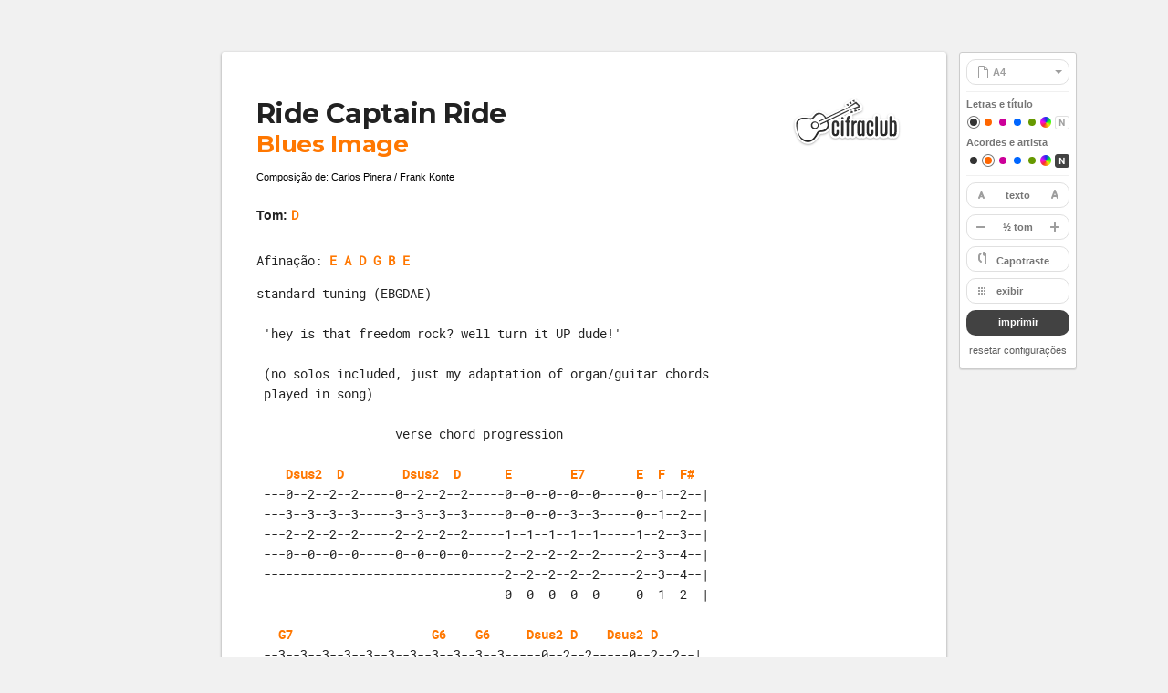

--- FILE ---
content_type: text/html; charset=UTF-8
request_url: https://www.cifraclub.com.br/blues-image/ride-captain-ride/imprimir.html
body_size: 7541
content:
<!DOCTYPE html>
<!--[if lt IE 7]><html lang="pt-BR" class="lang-pt lt-ie9 lt-ie8 lt-ie7 ie6" xmlns="http://www.w3.org/1999/xhtml" xmlns:fb="http://www.facebook.com/2008/fbml" xmlns:og="http://opengraphprotocol.org/schema/"><![endif]-->
<!--[if IE 7]><html lang="pt-BR" class="lang-pt lt-ie9 lt-ie8 lt-ie7 ie7" xmlns="http://www.w3.org/1999/xhtml" xmlns:fb="http://www.facebook.com/2008/fbml" xmlns:og="http://opengraphprotocol.org/schema/"><![endif]-->
<!--[if IE 8]><html lang="pt-BR" class="lang-pt lt-ie9 lt-ie8 ie8" xmlns="http://www.w3.org/1999/xhtml" xmlns:fb="http://www.facebook.com/2008/fbml" xmlns:og="http://opengraphprotocol.org/schema/"><![endif]-->
<!--[if IE 9]><html lang="pt-BR" class="lang-pt lt-ie9 ie9" xmlns="http://www.w3.org/1999/xhtml" xmlns:fb="http://www.facebook.com/2008/fbml" xmlns:og="http://opengraphprotocol.org/schema/"><![endif]-->
<!--[if (gt IE 9)|!(IE)]><!--><html
  lang="pt-BR"
  class="lang-pt"
  xmlns="http://www.w3.org/1999/xhtml"
  xmlns:fb="http://www.facebook.com/2008/fbml"
  xmlns:og="http://opengraphprotocol.org/schema/"
><!--<![endif]-->
    <head>
    <title>
      Cifra Club - Blues Image - Ride Captain Ride
    </title>
    <meta charset="UTF-8" />
    <meta name="viewport" content="width=device-width, user-scalable=0" />
    <meta name="classification" content="Internet" />
    <meta name="distribution" content="Global" />
    <meta name="rating" content="General" />
    <meta name="language" content="pt-BR" />
    <link rel="canonical" href="/blues-image/ride-captain-ride/" />
    <meta name="robots" content="noindex, nofollow" />
    <link
      type="image/x-icon"
      rel="shortcut icon"
      href="//akamai.sscdn.co/cc/img/favicon.ico"
    />
    <link
      rel="apple-touch-icon"
      href="//akamai.sscdn.co/cc/img/mobile/icons/apple-touch-icon-76x76.png"
    />
    <link
      rel="apple-touch-icon"
      sizes="76x76"
      href="//akamai.sscdn.co/cc/img/mobile/icons/apple-touch-icon-76x76.png"
    />
    <link
      rel="apple-touch-icon"
      sizes="120x120"
      href="//akamai.sscdn.co/cc/img/mobile/icons/apple-touch-icon-120x120.png"
    />
    <link
      rel="apple-touch-icon"
      sizes="152x152"
      href="//akamai.sscdn.co/cc/img/mobile/icons/apple-touch-icon-152x152.png"
    />
    <link
      type="text/css"
      rel="stylesheet"
      href="https://akamai.sscdn.co/cc/css/9232f-dal.cifra_print.css"
      media="all"
    />
  </head>
  <body>
    <div class="pages">
      <div class="folha tam_a4 negrito_acorde" id="folha1">
        <div class="cifra_header js-cifra_header">
          <h1 class="t1">
            <a class="js-title_color" href="/blues-image/ride-captain-ride/"
              >Ride Captain Ride</a
            >
          </h1>
          <h2 class="t2">
            <a class="js-artist_color" href="/blues-image/"
              >Blues Image</a
            >
          </h2>
                    <small class="compositor js-composer_color"
            >Composição de: Carlos Pinera / Frank Konte</small
          >
                    <img
            class="logo"
            src="//akamai.sscdn.co/cc/img/desktop/logo_print.svg?v=2"
            width="120px"
            alt="Cifra Club - seu site de cifras e tablaturas"
          />
        </div>
        <div class="wrap_pre cifra-mono cifra_cnt js-cifra_content">
          <div class="cifra_config js-cifra_config">
            <span id="cifra_tom">
               tom:  D              </span>
            <span id="cifra_afi">
               Afinação:
              <a
                title="alterar a afinação"
                class="on js-modal-trigger"
                >E A D G B E</a
              >
                          </span>
            <span id="cifra_capo">
                          </span>
          </div>
          <pre>standard tuning (EBGDAE) 
 
 'hey is that freedom rock? well turn it UP dude!' 
 
 (no solos included, just my adaptation of organ/guitar chords 
 played in song) 
 
                   verse chord progression 
 
<span class="tablatura">    <b>Dsus2</b>  <b>D</b>        <b>Dsus2</b>  <b>D</b>      <b>E</b>        <b>E7</b>       <b>E</b>  <b>F</b>  <b>F#</b> 
<span class="cnt"> ---0--2--2--2-----0--2--2--2-----0--0--0--0--0-----0--1--2--| 
 ---3--3--3--3-----3--3--3--3-----0--0--0--3--3-----0--1--2--| 
 ---2--2--2--2-----2--2--2--2-----1--1--1--1--1-----1--2--3--| 
 ---0--0--0--0-----0--0--0--0-----2--2--2--2--2-----2--3--4--| 
 ---------------------------------2--2--2--2--2-----2--3--4--| 
 ---------------------------------0--0--0--0--0-----0--1--2--| </span></span>
 
<span class="tablatura">   <b>G7</b>                   <b>G6</b>    <b>G6</b>     <b>Dsus2</b> <b>D</b>    <b>Dsus2</b> <b>D</b> 
<span class="cnt"> --3--3--3--3--3--3--3--3--3--3--3-----0--2--2-----0--2--2--| 
 --3--3--3--3--3--6--3--5--3--5--3-----3--3--3-----3--3--3--| 
 --4--4--4--4--4--4--4--4--4--4--4-----2--2--2-----2--2--2--| 
 --3--3--3--3--3--3--3--3--3--3--3-----0--0--0-----0--0--0--| 
 --5--5--5--5--5--5--5--5--5--5--5--------------------------| 
 --3--3--3--3--3--3--3--3--3--3--3--------------------------| </span></span>
 
 
<span class="tablatura">          end of verse chords         pre-solo riff 
             <b>D5</b> <b>Dsus4</b> <b>D</b>                            <b>A</b> 
<span class="cnt">            ---5--3--2--          -----------------0--| 
            ---3--3--3--          -----------------2--| 
            ---2--2--2--          -----------------2--| 
            ---0--0--0--          -----------------2--| 
            ------------          -----------------0--| 
            ------------          --2--3--4--4--5-----| </span></span>
 
          .....how it all goes together.... 
 
 (intro: <b>D-C-D-C</b>) 
 
<span class="tablatura"><span class="cnt">          ------------verse|------------- </span></span>
 (play verse chord progression as shown above while singing; 
  I've included chord names but look at tab for voicings) 
 
 <b>Dsus2</b>  <b>D</b>         <b>Dsus2</b>  <b>D</b> 
 seventy three men sailed up 
          <b>E</b>          <b>E7</b>    <b>E</b> <b>F</b> <b>F#</b> 
 from the san francisco bay 
 <b>G7</b> 
 rolled off of their ship 
      <b>G6</b>             <b>Dsus2</b> <b>D</b>   <b>Dsus2</b> <b>D</b> 
 and heres what they had to say 
       <b>Dsus2</b>  <b>D</b>              <b>Dsus2</b>  <b>D</b> 
 we're calling everyone to ride along 
 <b>E</b>      <b>E7</b>       <b>E</b> <b>F</b> <b>F#</b> 
 to another shore 
 <b>G7</b>                     <b>G6</b> 
 we can laugh our lives away 
        <b>Dsus2</b>  <b>D</b>       <b>Dsus2</b>  <b>D</b> 
 and be free once more 
 <b>Dsus2</b>  <b>D</b>          <b>Dsus2</b>  <b>D</b> 
 no one heard them calling 
 <b>E</b>            <b>E7</b>    <b>E</b> <b>F</b> <b>F#</b> 
 no one came at all 
 <b>G7</b> 
 cause they were too busy watching 
   G6      Dsus2 D        D5  Dsus4  D ('end of verse' 
 those old raindrops fall                  chords) 
 <b>Dsus2</b>  <b>D</b>       <b>Dsus2</b>  <b>D</b> 
 as a storm was blowin 
 <b>E</b>            <b>E7</b>      <b>E</b> <b>F</b> <b>F#</b> 
 out on a peaceful sea 
 <b>G7</b>                        <b>G6</b>    <b>Dsus2</b> <b>D</b>   <b>D5</b>  <b>Dsus4</b>  <b>D</b> 
 seventy three men sailing on to history 
 
<span class="tablatura"><span class="cnt">         -----------(chorus)------------ </span></span>
 <b>D</b>                             <b>A</b> 
 ride captain ride   upon your mystery ship 
 <b>A</b>  <b>B</b>  <b>C</b>                                  <b>D</b> 
 be  amazed at the friends  you're having on your trip 
 <b>D</b>                             <b>A</b> 
 ride captain ride   upon your mystery ship 
 <b>A</b>   <b>B</b>   <b>C</b>                            <b>D</b> 
 on your way  to a world  that others might have missed 
 
  (next, play pre-solo riff 1x, and then play D-Bb-D-Bb-A chords 
   during 1st solo...) 
 
  (...now go back and sing/play 1st eight lines of verse (up to 
   and including "and be free once more" line...)) 
 
  (..finally, sing/play chorus again 2x, and then just play 
     chorus chords as 2nd solo fades out) </pre>
        </div>
        <div class="cifra_acordes">
          <ul></ul>
        </div>
        <small class="paginacao"
          >Página 1 / <span class="total">1</span></small
        >
      </div>
    </div>
    
    <div id="side-menu" class="g-side">
      <span class="side_button btn btn-full btn-more" id="side-papel">
        <select name="papel" class="select js-sheet_sizes"></select>
      </span>
      <hr />
      <div class="color-container">
        <small>Letras e título</small>
        <span class="t_config">
          <span class="t_colorlist" id="js-color_texto"><a href="#" class="t_cor1 on" data-color="#000"></a><a href="#" class="t_cor2" data-color="#f60"></a><a href="#" class="t_cor3" data-color="#c09"></a><a href="#" class="t_cor4" data-color="#06f"></a><a href="#" class="t_cor5" data-color="#690"></a></span>          <a href="#" class="t_trocacor" id="tc_texto"></a>
          <a href="#" class="t_negrito js-text_bold"></a>
          <div class="colorpicker" id="js-text_colorpicker">
            <a class="color"><div class="colorInner"></div></a>
            <div class="track"></div>
            <button class="colorpicker_close"></button>
            <input type="hidden" class="colorInput" />
          </div>
        </span>
      </div>
      <div class="color-container">
        <small>Acordes e artista</small>
        <span class="t_config">
          <span class="t_colorlist" id="js-color_acorde"><a href="#" class="t_cor1" data-color="#000"></a><a href="#" class="t_cor2 on" data-color="#f60"></a><a href="#" class="t_cor3" data-color="#c09"></a><a href="#" class="t_cor4" data-color="#06f"></a><a href="#" class="t_cor5" data-color="#690"></a></span>          <a href="#" class="t_trocacor" id="tc_acorde"></a>
          <a href="#" class="t_negrito js-chord_bold ativo"></a>
          <div class="colorpicker" id="js-chord_colorpicker">
            <a class="color"><div class="colorInner"></div></a>
            <div class="track"></div>
            <button class="colorpicker_close"></button>
            <input type="hidden" class="colorInput" />
          </div>
        </span>
      </div>
      <hr />
            <span
        class="btn btn-full side-controls side-controls--print js-font"
        id="side-font"
      >
        <button id="side-font-less"></button>
        <ul>
          <li>texto</li>
          <li><a id="side-font-restore">restaurar</a></li>
        </ul>
        <button id="side-font-more" class="js-font-more"></button>
      </span>
             <span
        class="btn btn-full side-controls side-controls--print"
        id="side-tom"
      >
        <button id="side-tom-less" class="js-k-l js-transpose_down">-</button>
        <ul class="side-controls-list">
          <li class="side-controls-tone">½ tom</li>
                    <li>A<i class="js-transpose_reset"></i></li>
          <li>Bb<i class="js-transpose_reset"></i></li>
          <li>B<i class="js-transpose_reset"></i></li>
          <li>C<i class="js-transpose_reset"></i></li>
          <li>Db<i class="js-transpose_reset"></i></li>
          <li>D<i class="js-transpose_reset"></i></li>
          <li>Eb<i class="js-transpose_reset"></i></li>
          <li>E<i class="js-transpose_reset"></i></li>
          <li>F<i class="js-transpose_reset"></i></li>
          <li>F#<i class="js-transpose_reset"></i></li>
          <li>G<i class="js-transpose_reset"></i></li>
          <li>Ab<i class="js-transpose_reset"></i></li>
                  </ul>
        <button id="side-tom-more" class="js-k-m"></button>
      </span>
             <button class="btn btn-full js-modal-trigger" id="side-capotraste">
        Capotraste
      </button>
             <div class="printDisplayOptions" id="js-side-display">
        <button
          class="btn btn-full js-modal-trigger side-controls--print"
          id="side-exibir"
        >
          exibir
        </button>

        <div
          class="modal modal--right modalDisplayOptions modalDisplayOptions--right"
          id="c-exibir"
        >
          <ul>
            <li>
              <i class="exib_col"></i
              ><span class="inp_opt small"
                ><input type="checkbox" name="columns" id="exib1" /><label
                  for="exib1"
                  >cifra em duas colunas</label
                ></span
              >
            </li>
                        <li>
              <i class="exib_diag2"></i
              ><span class="inp_opt small"
                ><input
                  type="checkbox"
                  name="chords-footer"
                  id="exib3"
                  checked="checked"
                /><label for="exib3"
                  >diagramas no fim da cifra</label
                ></span
              >
            </li>
            <li>
              <i class="exib_tab"></i
              ><span class="inp_opt small"
                ><input
                  type="checkbox"
                  name="tabs"
                  id="exib4"
                  checked="checked"
                /><label for="exib4"
                  >tablaturas</label
                ></span
              >
            </li>
            <li>
              <i class="exib_canh"></i
              ><span class="inp_opt small"
                ><input type="checkbox" name="left-handed" id="exib5" /><label
                  for="exib5"
                  >montagens para canhoto</label
                ></span
              >
            </li>
                      </ul>
        </div>
      </div>
            <button
        class="btn btn-full btn-black js-print side-controls--print"
        id="t_imprimir"
      >
        imprimir
      </button>
      <a href="#" class="t_resetar js-reset_settings" id="t_resetar"
        >resetar configurações</a
      >
    </div>

        <div class="modal c-troca modal--bottom modal--move" id="c-troca">
      <div class="c-troca_ac">
        <div class="chord"></div>
        <button class="btn btn-full js-toggle_variations">
          variar acorde
        </button>
      </div>
      <div class="c-troca_opt">
        <div class="c-tr_lista">
          <ul></ul>
        </div>
        <button class="c-tr_control prev js-prev off">
          Anterior
        </button>
        <button class="c-tr_control next js-next">
          Próximo
        </button>

        <div class="modal-footer">
          <span class="inp_opt"
            ><input
              type="checkbox"
              id="c-troca_check"
              class="js-change_check"
            /><label for="c-troca_check"
              >Mudar todos <b>A</b> da cifra</label
            ></span
          >
          <button class="btn btn-transp js-cancel">
            cancelar
          </button>
          <button class="btn btn-dest js-ok">ok</button>
        </div>
      </div>
    </div>

        <div class="modal side-modal-tuning" id="c-afi">
      <div id="js-afi-guitar" class="c-afi-sel">
        <select class="input">
          <option value="E A D G B E">E A D G B E</option>
          <option value="Eb Ab Db Gb Bb Eb">Eb Ab Db Gb Bb Eb</option>
          <option value="D G C F A D">D G C F A D</option>
          <option value="Db Gb B E Ab Db">Db Gb B E Ab Db</option>
          <option value="C F Bb Eb G C">C F Bb Eb G C</option>
        </select>
        <ul class="list-links">
          <li>
            <a href="#" class="js-tun-st"
              >6ª corda <b>E</b
              ><button class="btn-afi"></button
            ></a>
          </li>
          <li>
            <a href="#" class="js-tun-st"
              >5ª corda <b>A</b
              ><button class="btn-afi"></button
            ></a>
          </li>
          <li>
            <a href="#" class="js-tun-st"
              >4ª corda <b>D</b
              ><button class="btn-afi"></button
            ></a>
          </li>
          <li>
            <a href="#" class="js-tun-st"
              >3ª corda <b>G</b
              ><button class="btn-afi"></button
            ></a>
          </li>
          <li>
            <a href="#" class="js-tun-st"
              >2ª corda <b>B</b
              ><button class="btn-afi"></button
            ></a>
          </li>
          <li>
            <a href="#" class="js-tun-st"
              >1ª corda <b>E</b
              ><button class="btn-afi"></button
            ></a>
          </li>
        </ul>
        <button class="btn btn-transp js-cancel">
          cancelar
        </button>
        <button class="btn btn-dest js-ok">ok</button>
      </div>
      <div id="js-afi-viola" class="c-afi-sel">
        <select class="input">
          <option value="A D F# A D">Cebolão em D</option>
          <option value="B E G# B E">Cebolão em E</option>
          <option value="G D G B D">Rio Abaixo</option>
        </select>
        <ul class="list-links"></ul>
        <button class="btn btn-transp js-cancel">
          cancelar
        </button>
        <button class="btn btn-dest js-ok">ok</button>
      </div>
      <aside class="callTuner">
    <div>
        <h3 class="callTuner-title">
            O Afinador perfeito sempre à mão
            <span>E totalmente gratuito!</span>
        </h3>
        <p class="callTuner-text">
             Disponível para <span>Android e iOS</span>
        </p>
        <a href="https://play.google.com/store/apps/details?id=com.studiosol.afinadorlite" target="_blank" class="callTuner-link callTuner-link--android">Disponível no Google Play</a>
        <a href="http://itunes.apple.com/br/app/afinador-cifra-club/id480625281" target="_blank" class="callTuner-link callTuner-link--ios">Baixar na App Store</a>
    </div>
    <div class="callTuner-image" aria-hidden="true"></div>
</aside>    </div>

        <div class="modal" id="c-capo">
      <div class="c-braco"></div>
      <ul>
        <li>
          1<button class="btn-close btn-close-w"><i></i></button>
        </li>
        <li>
          2<button class="btn-close btn-close-w"><i></i></button>
        </li>
        <li>
          3<button class="btn-close btn-close-w"><i></i></button>
        </li>
        <li>
          4<button class="btn-close btn-close-w"><i></i></button>
        </li>
        <li>
          5<button class="btn-close btn-close-w"><i></i></button>
        </li>
        <li>
          6<button class="btn-close btn-close-w"><i></i></button>
        </li>
        <li>
          7<button class="btn-close btn-close-w"><i></i></button>
        </li>
        <li>
          8<button class="btn-close btn-close-w"><i></i></button>
        </li>
        <li>
          9<button class="btn-close btn-close-w"><i></i></button>
        </li>
        <li>
          10<button class="btn-close btn-close-w"><i></i></button>
        </li>
        <li>
          11<button class="btn-close btn-close-w"><i></i></button>
        </li>
        <li>
          12<button class="btn-close btn-close-w"><i></i></button>
        </li>
      </ul>
      <div class="modal-footer">
        <button class="btn btn-transp js-cancel">
          cancelar
        </button>
        <button class="btn btn-dest js-ok">ok</button>
      </div>
    </div>

        <div class="modal modal--top" id="c-tom">
      <button class="btn half js-k-l">
        - ½ Tom
      </button>
      <button class="btn half js-k-m">
        + ½ Tom
      </button>
      <ul>
                <li><button class="btn">A</button></li>
        <li><button class="btn">Bb</button></li>
        <li><button class="btn">B</button></li>
        <li><button class="btn">C</button></li>
        <li><button class="btn">Db</button></li>
        <li><button class="btn">D</button></li>
        <li><button class="btn">Eb</button></li>
        <li><button class="btn">E</button></li>
        <li><button class="btn">F</button></li>
        <li><button class="btn">F#</button></li>
        <li><button class="btn">G</button></li>
        <li><button class="btn">Ab</button></li>
              </ul>
      <button class="btn btn-full" id="js-k-m-reset">
        Restaurar tom inicial
      </button>
    </div>

    <div class="feedback-message">
      <div class="g-960">
        <span></span>
        <a href="#" class="btn btn-dest">OK</a>
      </div>
    </div>

    <script>
      (function (w) {
        w.ccid = {
          q: [], d: function (f, c, p) {
            this.q.push([f, c, p]);
            return this;
          }
        };
        var cs = document.createElement("script");
        cs.type = "text/javascript";
        cs.src = "https://id.cifraclub.com.br/id/v2/pt-br/client.latest.js";
        var s = document.getElementsByTagName("script")[0];
        s.parentNode.insertBefore(cs, s);
      }(window));
    </script>
    <script src="https://akamai.sscdn.co/cc/js/73d82-dal.desktop/pt.js"></script>
    <script src="https://akamai.sscdn.co/cc/js/ee226-dal.desktop.js"></script>
    <script>
      var _ccq = window._ccq || [];
      _ccq.push(['print/page', 'https://akamai.sscdn.co/cc/js/dafc8-dal.print.js', {
          cifraId: '33408',
          songId: 33289,
          artistId: 593,
          type: 1,
          url: '/blues-image/ride-captain-ride/',
          urlAPI: '/'+["song","blues-image","ride-captain-ride","cifras"].join('/'),
          urlAPI3: ''+["song","33289","guitar","principal"].join('/'),
          name: 'Ride\u0020Captain\u0020Ride',
          artist: 'Blues\u0020Image',
          key: 'D',
          tuning: 'E A D G B E',
          contentSelector: 'pre',
          capo: 0,
          instrument: 'cifra',
          chords: [{"name":"A","altName":"A","literalName":"l\u00e1","literalAltName":"l\u00e1","shapeList":[{"instrumentType":1,"shapeTunings":[{"tuning":"default","shapes":["X 0 2 2 2 0","5 7 7 6 5 5","X 12 14 14 14 12","5 4 2 2 2 5","X X 2 2 2 X","X 7 7 6 X X","5 4 2 2 2 X","5 4 2 X X X","5 7 7 6 X X","X 0 7 6 5 0","X X 7 6 5 5","X 0 X 9 10 9","X 0 2 2 2 X","X 0 P2 2 2 X","X 0 X 2 2 0","X 0 X 2 2 X","X 0 X 6 5 X","X X 14 14 14 X","X X 7 6 5 X","X 0 7 6 P5 5","X 0 P2 2 2 5"]}]},{"instrumentType":10,"shapeTunings":[{"tuning":"default","shapes":["P2 2 2 2"]}]},{"instrumentType":9,"shapeTunings":[{"tuning":"default","shapes":["10 2 5"]}]},{"instrumentType":12,"shapeTunings":[{"tuning":"default","shapes":["2 1 0 0","2 1 0 4","2 4 0 4","2 4 5 4","6 4 5 4","6 4 5 0","6 4 5 7","6 4 0 0","6 9 0 0","6 9 0 7","6 9 9 7","9 9 9 7","9 9 9 12","2 1 0 x","x 9 9 7","x 1 0 0","6 4 5 x","6 9 5 7","6 9 0 x","x 4 5 4","9 9 9 0","9 13 0 0","9 13 0 12","9 9 9 x","9 13 12 0","9 13 12 12","9 13 9 0","9 13 9 12"]}]},{"instrumentType":13,"shapeTunings":[{"tuning":"default","shapes":["X 7 7 7 7","0 2 3 4 2"]},{"tuning":"mi","shapes":["5 5 5 5 5","2 0 1 2 0"]},{"tuning":"ra","shapes":["2 2 2 2 2","X 7 6 5 7"]}]}],"fingers":null},{"name":"B","altName":"B","literalName":"si","literalAltName":"si","shapeList":[{"instrumentType":1,"shapeTunings":[{"tuning":"default","shapes":["X 2 4 4 4 2","7 6 4 4 4 7","7 6 4 4 4 X","7 9 9 8 7 7","X X 9 8 7 7","X X 9 11 12 11","X 14 13 11 12 11","X 14 13 11 12 X","X 14 16 16 16 14","19 18 16 16 16 19","19 18 16 16 16 X","19 21 21 20 19 19","X X 21 20 19 19","X X 21 23 24 23","7 9 9 8 X X","7 9 9 8 0 0","X 2 4 4 4 0","X 2 P4 4 4 X","7 6 4 X X X","X 9 P11 11 11 X","X 2 4 4 4 X"]}]},{"instrumentType":10,"shapeTunings":[{"tuning":"default","shapes":["P4 4 4 4"]}]},{"instrumentType":9,"shapeTunings":[{"tuning":"default","shapes":["12 4 7"]}]},{"instrumentType":12,"shapeTunings":[{"tuning":"default","shapes":["4 3 2 2","4 6 7 6","8 6 7 6","8 6 7 9","8 11 11 9","11 11 11 9","4 3 2 6","4 3 2 x","4 6 2 6","x 11 11 9","x 3 2 2","8 6 7 x","8 11 7 9","x 6 7 6","11 11 11 14","11 11 11 x","11 15 14 14","11 15 11 14"]}]},{"instrumentType":13,"shapeTunings":[{"tuning":"default","shapes":["X 4 5 6 4","5 5 5 5 5","2 1 0 2 X"]},{"tuning":"mi","shapes":["X 7 7 7 7","0 2 3 4 2"]},{"tuning":"ra","shapes":["4 4 4 4 4","X 9 8 7 9"]}]}],"fingers":null},{"name":"C","altName":"C","literalName":"d\u00f3","literalAltName":"d\u00f3","shapeList":[{"instrumentType":1,"shapeTunings":[{"tuning":"default","shapes":["X 3 2 0 1 0","X 3 2 0 1 3","X 3 2 0 1 X","X 3 5 5 5 3","8 7 5 5 5 8","8 7 5 5 5 X","8 10 10 9 8 8","X X 10 9 8 8","X X 10 12 13 12","X 15 14 12 13 12","X 15 14 12 13 X","X 15 17 17 17 15","20 19 17 17 17 20","20 19 17 17 17 X","20 22 22 21 20 20","X X 22 21 20 20","X 3 5 0 5 0","X 3 2 X X X","X 3 2 0 X X","X 3 P5 5 5 X","X X X P12 13 12","X 2 X 0 X 0","10 X 10 9 8 X","X X 10 9 8 X","X 3 5 5 5 X"]}]},{"instrumentType":10,"shapeTunings":[{"tuning":"default","shapes":["2 0 1 2"]}]},{"instrumentType":9,"shapeTunings":[{"tuning":"default","shapes":["1 5 8"]}]},{"instrumentType":12,"shapeTunings":[{"tuning":"default","shapes":["0 0 0 3","0 0 3 3","0 4 3 3","5 4 3 3","0 4 0 3","5 7 0 7","5 7 8 7","0 7 8 7","0 0 8 7","9 7 8 7","9 0 8 10","9 7 8 10","9 0 0 10","x 0 3 7","5 4 3 7","5 0 3 7","5 7 0 3","5 4 3 x","5 7 3 7","x 0 0 10","x 0 12 10","x 12 12 10","5 7 0 x","12 0 0 10","12 0 12 10","9 0 12 10","x 4 3 3","x 7 0 3","x 12 0 10","12 12 0 10","9 7 8 x","9 12 0 10","9 12 8 10","9 12 12 10","0 0 0 7","0 0 3 7","0 0 0 x","x 7 8 7","0 7 0 3","0 4 8 7","0 0 0 10","0 0 12 10","0 12 12 10","0 12 0 10","0 4 8 x","12 12 12 10"]}]},{"instrumentType":13,"shapeTunings":[{"tuning":"default","shapes":["3 2 1 3 X","5 5 6 7 X","10 10 10 10 10"]},{"tuning":"mi","shapes":["8 8 8 8 8","1 3 4 5 0","X 0 4 5 3","3 3 4 5 X"]},{"tuning":"ra","shapes":["5 5 5 5 5","X 10 9 8 10"]}]}],"fingers":null},{"name":"D","altName":"D","literalName":"r\u00e9","literalAltName":"r\u00e9","shapeList":[{"instrumentType":1,"shapeTunings":[{"tuning":"default","shapes":["X X 0 2 3 2","X 5 4 2 3 2","X 5 4 2 3 X","X 5 7 7 7 5","10 9 7 7 7 10","10 9 7 7 7 X","10 12 12 11 10 10","X X 12 11 10 10","X X 12 14 15 14","X 17 16 14 15 14","X 17 16 14 15 X","X 17 19 19 19 17","22 21 19 19 19 22","22 21 19 19 19 X","22 24 24 23 22 22","X X 24 23 22 22","X X 0 7 7 X","X X 0 7 10 X","X X 0 11 10 10","10 X 12 11 X X","X 5 P7 7 7 X","X X 0 P2 3 2","X X 12 11 10 X","X 5 4 X X X","X X 0 2 3 5"]}]},{"instrumentType":10,"shapeTunings":[{"tuning":"default","shapes":["4 2 3 4"]}]},{"instrumentType":9,"shapeTunings":[{"tuning":"default","shapes":["3 7 10"]}]},{"instrumentType":12,"shapeTunings":[{"tuning":"default","shapes":["2 2 2 0","2 2 2 5","7 6 5 5","7 6 5 0","11 9 10 0","11 9 10 12","x 2 2 0","7 6 5 9","7 6 5 x","7 6 10 0","7 9 5 9","7 9 10 9","x 6 5 5","x 6 10 0","11 9 10 9","11 9 10 x","11 14 10 0","11 14 10 12","11 14 14 12","11 14 14 0","2 2 2 x","2 6 5 5","x 9 10 9","2 6 2 5"]}]},{"instrumentType":13,"shapeTunings":[{"tuning":"default","shapes":["0 0 0 0 0","X 0 3 5 4"]},{"tuning":"mi","shapes":["3 2 1 3 X","5 5 6 7 X","10 10 10 10 10"]},{"tuning":"ra","shapes":["X 0 2 3 4","7 7 7 7 7"]}]}],"fingers":null},{"name":"D-C-D-C","altName":"D-C-D-C","literalName":null,"literalAltName":null,"shapeList":[{"instrumentType":1,"shapeTunings":[{"tuning":"default","shapes":[]}]},{"instrumentType":10,"shapeTunings":[{"tuning":"default","shapes":[]}]},{"instrumentType":9,"shapeTunings":[{"tuning":"default","shapes":[]}]},{"instrumentType":12,"shapeTunings":[{"tuning":"default","shapes":[]}]},{"instrumentType":13,"shapeTunings":[{"tuning":"default","shapes":[]},{"tuning":"mi","shapes":[]},{"tuning":"ra","shapes":[]}]}],"fingers":null},{"name":"D5","altName":"D5","literalName":"r\u00e9 com quinta","literalAltName":"r\u00e9 com quinta","shapeList":[{"instrumentType":1,"shapeTunings":[{"tuning":"default","shapes":["X 5 7 7 X X","10 12 12 X X X","X X 0 2 X X","X X 0 2 3 X","10 12 X X X X","X X 0 14 15 X","X 5 7 X X X","X X 0 2 3 5"]}]},{"instrumentType":10,"shapeTunings":[{"tuning":"default","shapes":[]}]},{"instrumentType":9,"shapeTunings":[{"tuning":"default","shapes":["3 7 10"]}]},{"instrumentType":12,"shapeTunings":[{"tuning":"default","shapes":["x 2 5 5","x 2 5 0","x 2 5 x","7 9 5 0","7 9 5 5","7 9 10 0","x x 10 12","7 9 x x","7 9 10 x","7 9 5 x","x 14 10 12","x x 5 5","2 2 5 0","2 2 5 5","x 9 10 0","2 2 x x","2 2 5 x","x x 10 0","x 9 5 5","x 9 10 12","x 9 10 x","x 14 10 0","14 14 10 0","14 14 10 12","14 14 10 x"]}]},{"instrumentType":13,"shapeTunings":[{"tuning":"default","shapes":[]},{"tuning":"mi","shapes":[]},{"tuning":"ra","shapes":[]}]}],"fingers":null},{"name":"Dsus2","altName":"Dsus2","literalName":"r\u00e9 com quarta com segunda","literalAltName":"r\u00e9 com quarta com segunda","shapeList":[{"instrumentType":1,"shapeTunings":[{"tuning":"default","shapes":["X X 0 2 3 0","X X 0 2 5 2","X 5 7 7 5 5","X 5 7 9 7 5","10 X 7 9 7 X","10 12 14 11 10 10","X 17 19 19 17 17","X 17 19 21 19 17","22 X 19 21 19 X"]}]},{"instrumentType":10,"shapeTunings":[{"tuning":"default","shapes":["0 2 3 2"]}]},{"instrumentType":9,"shapeTunings":[{"tuning":"default","shapes":["3 5 10"]}]},{"instrumentType":12,"shapeTunings":[{"tuning":"default","shapes":["x 2 0 0","7 4 0 0","7 4 5 0","7 4 5 5","7 4 5 7","7 9 0 0","7 9 0 5","7 9 0 7","7 4 5 x","7 9 5 7","7 9 10 7","7 9 0 x","x 4 5 5","x 9 0 5","9 9 0 5","9 9 10 7","9 9 5 5","9 9 10 0","9 9 10 12","9 9 10 x","2 2 0 0","2 2 0 5","2 2 0 x","2 4 5 5","2 4 0 5","x 9 10 7"]}]},{"instrumentType":13,"shapeTunings":[{"tuning":"default","shapes":[]},{"tuning":"mi","shapes":[]},{"tuning":"ra","shapes":[]}]}],"fingers":null},{"name":"Dsus4","altName":"Dsus4","literalName":"r\u00e9 com quarta com quarta","literalAltName":"r\u00e9 com quarta com quarta","shapeList":[{"instrumentType":1,"shapeTunings":[{"tuning":"default","shapes":["X X 0 2 3 3","X X 0 2 3 2","X 5 5 2 3 X","X 5 4 2 3 2","X 5 7 7 8 5","X 5 4 2 3 X","10 12 12 12 10 10","X 5 7 7 7 5","X X 12 12 10 10","10 9 7 7 7 10","X X 12 14 15 15","10 9 7 7 7 X","X 17 17 14 15 X","10 12 12 11 10 10","X 17 19 19 20 17","X X 12 11 10 10","22 24 24 24 22 22","X X 12 14 15 14","X X 24 24 22 22","X 17 16 14 15 14","X 17 16 14 15 X","X 5 4 0 3 5","X 17 19 19 19 17","X X 0 0 3 X","22 21 19 19 19 22","X X 0 7 8 X","22 21 19 19 19 X","X X 0 0 3 3","22 24 24 23 22 22","X X 0 2 P3 3","X X 24 23 22 22"]}]},{"instrumentType":10,"shapeTunings":[{"tuning":"default","shapes":["0 0 3 0"]}]},{"instrumentType":9,"shapeTunings":[{"tuning":"default","shapes":["3 8 10"]}]},{"instrumentType":12,"shapeTunings":[{"tuning":"default","shapes":["x 2 3 0","7 7 5 0","7 7 5 5","7 7 3 0","7 7 5 x","7 7 10 0","7 9 10 10","0 2 3 0","0 2 5 0","0 2 5 5","0 7 5 5","x 7 5 5","0 2 5 x","0 7 10 0","x 7 10 0","0 9 10 10","0 9 10 0","0 9 5 5","0 9 10 12","12 9 10 0","12 9 10 10","12 9 10 12","0 9 10 x","0 14 10 12","0 14 10 0","12 9 10 x","12 14 10 0","12 14 10 12","2 2 3 0","2 2 3 5","2 2 3 x","x 9 10 10","14 14 10 10"]}]},{"instrumentType":13,"shapeTunings":[{"tuning":"default","shapes":[]},{"tuning":"mi","shapes":[]},{"tuning":"ra","shapes":[]}]}],"fingers":null},{"name":"E","altName":"E","literalName":"mi","literalAltName":"mi","shapeList":[{"instrumentType":1,"shapeTunings":[{"tuning":"default","shapes":["0 2 2 1 0 0","X X 2 1 0 0","X X 2 4 0 4","X X 2 4 5 4","0 X X 4 5 7","X 7 6 4 5 4","X 7 6 4 5 X","X 7 9 9 9 7","12 11 9 9 9 12","12 11 9 9 9 X","12 14 14 13 12 12","X X 14 13 12 12","X X 14 16 17 16","X 19 18 16 17 16","X 19 18 16 17 X","X 19 21 21 21 19","24 23 21 21 21 24","24 23 21 21 21 X","12 14 14 13 X X","X X X 4 5 4","X 7 6 4 X X","X X 9 9 9 7","0 X X 1 0 X","0 X X 1 0 0","0 7 6 X X X","0 X 6 P4 5 X","0 2 2 1 X X","0 X X 4 5 4"]}]},{"instrumentType":10,"shapeTunings":[{"tuning":"default","shapes":["2 1 0 2"]}]},{"instrumentType":9,"shapeTunings":[{"tuning":"default","shapes":["5 9 12"]}]},{"instrumentType":12,"shapeTunings":[{"tuning":"default","shapes":["1 4 0 2","1 4 4 2","4 4 4 2","4 4 4 7","9 8 7 7","9 11 0 11","9 11 12 11","13 11 12 14","13 11 0 14","x 4 4 2","9 8 7 11","9 8 7 x","9 11 7 11","x 11 0 11","13 11 0 11","13 11 0 x","x 8 7 7","13 11 12 11","13 11 12 x","4 4 4 x","4 8 7 7","4 8 0 7","4 8 4 7","x 11 12 11","4 8 0 x"]}]},{"instrumentType":13,"shapeTunings":[{"tuning":"default","shapes":["X 2 2 2 2","7 6 8 7 X"]},{"tuning":"mi","shapes":["0 0 0 0 0","5 4 3 5 X"]},{"tuning":"ra","shapes":["X 2 1 0 2"]}]}],"fingers":null},{"name":"E7","altName":"E7","literalName":"mi com s\u00e9tima","literalAltName":"mi com s\u00e9tima","shapeList":[{"instrumentType":1,"shapeTunings":[{"tuning":"default","shapes":["0 2 2 1 3 0","0 2 0 1 0 0","X X 2 4 3 4","X 7 6 7 5 X","X 7 9 7 9 7","12 X 9 9 9 10","12 14 12 13 12 12","X X 14 16 15 16","X 19 18 19 17 X","X 19 21 19 21 19","24 X 21 21 21 22","0 2 0 1 3 0","0 X X 1 3 0","0 X 2 1 3 0","0 X X 1 3 X","0 X X 4 3 X","X 7 9 7 9 X","0 X 0 1 0 X","0 2 0 1 0 X","0 7 6 7 0 0"]}]},{"instrumentType":10,"shapeTunings":[{"tuning":"default","shapes":["2 1 0 0"]}]},{"instrumentType":9,"shapeTunings":[{"tuning":"default","shapes":["5 9 12 3"]}]},{"instrumentType":12,"shapeTunings":[{"tuning":"default","shapes":["1 2 0 2","4 4 4 5","7 8 7 7","9 11 10 11","13 14 0 14","13 14 12 14","x 4 4 5","x 8 0 5","9 8 7 5","9 8 0 5","9 8 10 7","9 8 10 11","9 8 10 x","13 14 0 11","x 14 0 11","1 2 0 x","1 2 0 5","1 4 0 5","x 8 10 7","1 4 4 5","13 14 12 11","4 8 0 5","7 4 4 7","7 4 4 5","7 8 0 5","7 8 0 7","7 8 4 7","7 4 4 x","7 8 10 7","7 8 0 x","7 8 0 11","7 11 0 11","x 14 12 11"]}]},{"instrumentType":13,"shapeTunings":[{"tuning":"default","shapes":["7 6 8 7 X"]},{"tuning":"mi","shapes":["X 0 0 3 0","5 4 3 3 X","5 4 6 5 X"]},{"tuning":"ra","shapes":["X 2 1 0 0"]}]}],"fingers":null},{"name":"F","altName":"F","literalName":"f\u00e1","literalAltName":"f\u00e1","shapeList":[{"instrumentType":1,"shapeTunings":[{"tuning":"default","shapes":["1 3 3 2 1 1","X X 3 2 1 1","X X 3 5 6 5","X 8 7 5 6 5","X 8 7 5 6 X","X 8 10 10 10 8","13 12 10 10 10 13","13 12 10 10 10 X","13 15 15 14 13 13","X X 15 14 13 13","X X 15 17 18 17","X 20 19 17 18 17","X 20 19 17 18 X","X 20 22 22 22 20","X 8 10 10 10 0","1 3 3 2 X X","X X 3 2 1 X","1 X X 2 X X","X X 3 2 P1 1","X 8 P10 10 10 X","X 8 10 10 10 X"]}]},{"instrumentType":10,"shapeTunings":[{"tuning":"default","shapes":["3 2 1 3"]}]},{"instrumentType":9,"shapeTunings":[{"tuning":"default","shapes":["6 10 1"]}]},{"instrumentType":12,"shapeTunings":[{"tuning":"default","shapes":["2 0 1 0","2 0 1 3","2 5 5 3","5 5 5 3","5 5 5 0","5 5 5 8","5 0 5 8","5 5 8 0","10 9 8 8","10 9 8 0","10 0 8 0","x 5 5 3","x 5 8 0","10 9 8 12","10 9 8 x","10 12 8 0","10 12 8 12","10 12 13 0","10 12 13 12","2 0 1 x","2 5 1 3","x 9 8 8","x 0 1 0","5 0 1 0","x 0 5 8","5 5 1 0","10 0 8 12","5 5 5 x","5 9 8 8","10 0 13 12","10 0 13 0","5 9 5 8"]}]},{"instrumentType":13,"shapeTunings":[{"tuning":"default","shapes":["X 3 3 3 3","8 7 6 8 X"]},{"tuning":"mi","shapes":["X 1 1 1 1","7 6 5 7 X"]},{"tuning":"ra","shapes":["X 3 2 1 3"]}]}],"fingers":null},{"name":"F#","altName":"F#","literalName":"f\u00e1 sustenido","literalAltName":"f\u00e1 sustenido","shapeList":[{"instrumentType":1,"shapeTunings":[{"tuning":"default","shapes":["2 4 4 3 2 2","X X 4 3 2 2","X X 4 6 7 6","X 9 8 6 7 6","X 9 8 6 7 X","X 9 11 11 11 9","14 13 11 11 11 14","14 13 11 11 11 X","14 16 16 15 14 14","X X 16 15 14 14","X X 16 18 19 18","X 21 20 18 19 18","X 21 20 18 19 X","X 21 23 23 23 21","X 13 11 11 11 X","X 9 11 11 11 X","X X 4 3 P2 2","P2 X 4 3 2 X","X 9 8 6 X X","X 9 P11 11 11 X","6 P4 4 X X X"]}]},{"instrumentType":10,"shapeTunings":[{"tuning":"default","shapes":["4 3 2 4"]}]},{"instrumentType":9,"shapeTunings":[{"tuning":"default","shapes":["7 11 2"]}]},{"instrumentType":12,"shapeTunings":[{"tuning":"default","shapes":["3 1 2 1","3 1 2 4","3 6 6 4","6 6 6 4","6 6 6 9","11 10 9 9","x 6 6 4","11 10 9 13","11 10 9 x","11 13 9 13","11 13 14 13","3 1 2 x","3 6 2 4","x 10 9 9","x 1 2 1","6 6 6 x","6 10 9 9","6 10 6 9"]}]},{"instrumentType":13,"shapeTunings":[{"tuning":"default","shapes":["X 4 4 4 4"]},{"tuning":"mi","shapes":["X 2 2 2 2","7 6 8 7 X"]},{"tuning":"ra","shapes":["X 4 3 2 4"]}]}],"fingers":null},{"name":"G6","altName":"G6","literalName":"sol com sexta","literalAltName":"sol com sexta","shapeList":[{"instrumentType":1,"shapeTunings":[{"tuning":"default","shapes":["3 X 2 4 3 X","3 3 3 4 3 5","3 X X 4 5 3","X X 5 7 5 7","X 10 12 9 12 X","X 10 X 9 12 10","15 X 14 16 15 X","15 X X 16 17 15","X X 17 19 17 19","X 22 24 21 24 X","X 10 P12 12 12 12","3 2 0 0 0 0","3 2 0 0 3 0","X X 5 4 3 0","3 2 2 0 0 3","3 X 2 0 0 0","3 X X 0 0 0"]}]},{"instrumentType":10,"shapeTunings":[{"tuning":"default","shapes":["5 4 3 2"]}]},{"instrumentType":9,"shapeTunings":[{"tuning":"default","shapes":["8 12 3 5"]}]},{"instrumentType":12,"shapeTunings":[{"tuning":"default","shapes":["0 2 0 2","4 4 3 5","0 4 7 5","4 7 0 5","7 7 7 7","9 11 10 10","0 14 0 14","12 14 0 14","0 14 12 14","12 14 12 14","0 4 0 2","0 4 3 2","0 7 7 7","0 4 7 7","x 7 7 7","0 11 10 7","0 11 0 7","0 4 7 x","0 11 12 10","0 11 7 7","0 11 0 10","12 11 12 10","0 11 12 14","12 11 12 14","0 11 0 14","0 11 12 x","12 11 12 x","0 11 0 x","4 4 3 2","4 7 0 7","4 7 7 7","4 4 3 x","4 4 3 7","4 7 3 7","x 11 12 10","4 7 0 x","7 11 0 10","x 4 3 2","9 7 7 7","9 7 7 10","9 7 7 5","12 11 0 10","x 11 0 10","9 7 7 x","9 11 0 10","12 11 0 14","9 11 7 10","9 11 12 10","12 11 0 x"]}]},{"instrumentType":13,"shapeTunings":[{"tuning":"default","shapes":[]},{"tuning":"mi","shapes":[]},{"tuning":"ra","shapes":[]}]}],"fingers":null},{"name":"G7","altName":"G7","literalName":"sol com s\u00e9tima","literalAltName":"sol com s\u00e9tima","shapeList":[{"instrumentType":1,"shapeTunings":[{"tuning":"default","shapes":["3 5 3 4 3 3","3 X 0 0 0 1","3 X 3 4 0 X","X X 5 7 6 7","X 10 9 10 8 X","X 10 12 10 12 10","15 X 12 12 12 13","15 17 15 16 15 15","X X 17 19 18 19","X 22 21 22 20 X","X 22 24 22 24 22","3 2 0 0 0 1","3 X 3 4 3 3","3 X 3 0 0 X","3 X 3 4 3 X"]}]},{"instrumentType":10,"shapeTunings":[{"tuning":"default","shapes":["P3 4 3 5"]}]},{"instrumentType":9,"shapeTunings":[{"tuning":"default","shapes":["8 12 3 6"]}]},{"instrumentType":12,"shapeTunings":[{"tuning":"default","shapes":["0 2 1 2","4 5 3 5","0 5 7 5","7 7 7 8","0 11 10 8","10 11 10 10","0 14 13 14","12 14 13 14","0 5 3 2","0 7 7 8","0 5 7 8","x 7 7 8","0 5 1 2","0 5 7 x","0 11 7 8","0 11 13 10","12 11 10 8","12 11 13 10","0 11 13 14","12 11 13 14","0 11 13 x","12 11 13 x","4 5 3 2","4 5 3 x","4 7 7 8","x 11 13 10","x 5 3 2","10 7 7 8","10 7 7 10","10 11 7 10","10 7 7 x","10 11 13 10"]}]},{"instrumentType":13,"shapeTunings":[{"tuning":"default","shapes":["5 5 5 8 5","2 0 1 2 3"]},{"tuning":"mi","shapes":["0 3 3 3 1","3 3 3 6 3"]},{"tuning":"ra","shapes":["X 0 0 0 3","X 5 4 3 3"]}]}],"fingers":null}]
      }]);
    </script>
    <!-- Google Tag Manager -->
    <script>(function(w,d,s,l,i){w[l]=w[l]||[];w[l].push({'gtm.start':
    new Date().getTime(),event:'gtm.js'});var f=d.getElementsByTagName(s)[0],
    j=d.createElement(s),dl=l!='dataLayer'?'&l='+l:'';j.async=true;j.src=
    'https://www.googletagmanager.com/gtm.js?id='+i+dl;f.parentNode.insertBefore(j,f);
    })(window,document,'script','dataLayer','GTM-NCHBG7B');</script>
    <!-- End Google Tag Manager -->
    <!-- Google Tag Manager (noscript) -->
    <noscript><iframe src="https://www.googletagmanager.com/ns.html?id=GTM-NCHBG7B"
    height="0" width="0" style="display:none;visibility:hidden"></iframe></noscript>
  <!-- End Google Tag Manager (noscript) -->
  </body>
</html>


--- FILE ---
content_type: text/css
request_url: https://akamai.sscdn.co/cc/css/9232f-dal.cifra_print.css
body_size: 20941
content:
html,body,div,h1,h2,h3,h4,h5,h6,p,ol,ul,li,img,form,input,label,select,textarea,table,th,tr,td,thead,tbody,tfoot,blockquote,iframe,hr,button,center,a,span{margin:0;padding:0;box-sizing:border-box}:focus{outline:0}body{color:#424242;word-wrap:break-word;font:13px/1.1 Arial,Helvetica,sans-serif;min-width:100%;-webkit-font-smoothing:antialiased}body,small{font-size:13px}a{text-decoration:none;color:#f70}a:hover{text-decoration:underline;color:#e65100}li{list-style:none}img{overflow:hidden;border:0}input::-ms-clear{display:none}input{border:0;background:transparent}input,button{-webkit-appearance:none;box-sizing:border-box;border:0;background-color:transparent;font:13px/1.1 Arial,Helvetica,sans-serif}button{cursor:pointer}i{font-style:normal}html,body{height:100%;margin:0;position:relative}.wrapper{min-height:100%;margin:0 auto -307px;box-sizing:initial;max-width:100vw}.push{height:307px}.w-content{padding-top:60px}.w-content--blackfriday{padding-top:109px}.no-scroll{overflow-y:hidden}#breadcrumb{transition:margin-bottom .2s;cursor:default;position:relative;text-transform:lowercase;text-align:left;margin-top:15px;margin-bottom:15px}#breadcrumb ol li{display:inline-block}#breadcrumb ol li:last-child a{cursor:inherit}#breadcrumb ol li:last-child a:hover{color:#757575}#breadcrumb,#breadcrumb a,#breadcrumb>span{color:#757575;font-size:11px}#breadcrumb .bread_sep{font:7px Arial,Helvetica,sans-serif;padding:0 15px;position:relative;top:-1px;color:#9e9e9e}#breadcrumb a:hover{text-decoration:none;color:#212121}.g-flex{display:flex}.g-1{width:1295px;margin:0 auto;position:relative}.g-1-2{width:635px}.g-1-3{width:415px}.g-1-4{width:305px}.g-1-5{width:239px}.g-1-6{width:195px}.g-1-3{flex-shrink:0}.g-2-3{width:855px}@media only screen and (max-width: 1594px){.g-1{width:1055px}.g-1-2{width:515px}.g-1-6{width:191px}.g-1-3{width:335px}.g-1-6{width:191px}.g-1-4{width:245px}.g-1-6{width:191px}.g-1-5{width:191px}.g-1-6{width:191px}.g-1-6{width:191px}.g-2-3{width:695px}}@media only screen and (max-width: 1235px){.g-1{width:935px}.g-1-2{width:455px}.g-1-6{width:167px}.g-1-3{width:295px}.g-1-6{width:167px}.g-1-4{width:215px}.g-1-6{width:167px}.g-1-5{width:167px}.g-1-6{width:167px}.g-1-6{width:167px}.g-2-3{width:615px}}.g-2-3,.g-2-6,.g-3-6,.g-5-6,.g-1-2,.g-1-3,.g-1-4,.g-1-5,.g-1-6{float:left}.hr{height:0;border:0;border-bottom:1px solid #e0e0e0;margin-bottom:25px;margin-top:15px}.hr-artist{width:1295px;margin-left:auto;margin-right:auto}.g-1-2+.g-1-2,.g-1-3+.g-1-3,.g-1-3+.g-2-3,.g-1-4+.g-1-4,.g-1-5+.g-1-5,.g-1-6+.g-1-6,.g-2-3+.g-1-3,.g-3-4+.g-1-4,.g-1-4+.g-3-4{margin-left:25px}.g-fix:after{content:"";display:block;clear:both;width:100%;height:0}.g-small{margin-bottom:10px}.g-medium{margin-bottom:20px}.g-mi{margin-bottom:15px}.g-mb{margin-bottom:25px}.g-sb{margin-bottom:50px}.g-hr{padding-bottom:25px;border-bottom:1px solid #e0e0e0}.g-pr{position:relative}.cifra{transition:padding-top 300ms}.g-1-5:nth-child(5n+1),.g-1-4:nth-child(4n+1){margin-left:0}@media only screen and (min-width: 1595px){.g-1-6:nth-child(6n+1){margin-left:0}}.g-side{width:110px;position:absolute;top:0;left:0}.g-side.fixed{position:fixed;top:-53px;left:50%;margin-left:-647px}.g-side.bottom{top:inherit;bottom:25px}.g-side-ad{width:1165px;float:right;position:relative}.g-ad-col{width:570px}.g-ad-col+.g-ad-col{margin-left:25px}@media only screen and (max-width: 1594px){.g-side.fixed{margin-left:-528px}.g-side-ad{width:925px;float:right}.g-ad-col{width:450px}.g-1-6:nth-child(5n+1){margin-left:0}.g-1-6:nth-child(5n+2){margin-left:25px}}@media only screen and (max-width: 1235px){.g-side.fixed{margin-left:-468px}.g-side-ad{width:805px;float:right}.g-ad-col{width:390px}.hsmall{display:none}}.g-2-3 .g-side-ad{width:inherit;padding-left:130px}@media only screen and (min-device-width: 700px)and (max-device-width: 990px){html,body,.wrapper,.header{width:990px;max-width:990px;box-sizing:border-box}}.repertorySuggest .g-1-5{width:247px}.repertorySuggest .g-1-5+.g-1-5{margin-left:15px}@media only screen and (max-width: 1594px){.repertorySuggest .g-1-5{width:252px}.repertorySuggest .g-1-5:last-child{display:none}.hr-artist{width:1055px}}@media only screen and (max-width: 1235px){.repertorySuggest .g-1-5{width:222px}.repertorySuggest .g-1-5:last-child{display:none}.hr-artist{width:935px}}.hidden-text{position:absolute !important;font-size:16px;height:1px;width:1px;overflow:hidden;clip:rect(1px, 1px, 1px, 1px);-webkit-clip-path:polygon(0px 0px, 0px 0px, 0px 0px, 0px 0px);clip-path:polygon(0px 0px, 0px 0px, 0px 0px, 0px 0px)}.header{height:60px;position:fixed;top:0;left:0;right:0;z-index:20;text-align:right;border-bottom:1px solid #e2e2e2;display:flex;align-items:center}.header .g-1{padding-left:54px}.header-logo{position:absolute;left:0;display:block;width:105px;height:49px;font-size:0}.header-logo span{display:block;width:105px;height:49px}.header-logo:hover{background:transparent}.header-button{position:relative;display:inline-block;height:36px;line-height:36px;font-weight:bold;color:#212121;padding:0 15px;opacity:1;transition:opacity 500ms;font-size:15px}.header-button.off{opacity:0}.header-button.hide{display:none}.header-search{height:40px;width:490px;position:relative;z-index:1;color:#fff;opacity:1;font:400 16px "Roboto","San Francisco",Helvetica,sans-serif}.header-search input::-moz-placeholder{color:#616161}.header-search input:-ms-input-placeholder{color:#616161}.header-search input::placeholder{color:#616161}.header-containerFlex{height:60px;display:flex;justify-content:space-between}.header-containerFlex .elements{flex-shrink:0}.header-containerFlex .header-wrapper{display:flex;width:100%}.search-input{width:100%;height:100%;font-size:16px;border-radius:8px;padding:4px 64px 4px 12px;border:1px solid #e2e2e2}.search-button{width:76px;background:#2e2e2e;height:30px;top:5px;border-radius:8px;right:5px;position:absolute;color:transparent;cursor:pointer}.search-button:hover{opacity:1}.search-button:active{border:solid 1px #fff;background-size:91px auto;background-position:-77px -36px}.tab-mt{margin:20px auto}.tab_el,.tab>li{display:inline-block;border-radius:8px;cursor:pointer;margin-right:5px}.tab_el>a,.tab_el>.tab-item,.tab>li>a,.tab>li>.tab-item{box-shadow:inset 0 0 0 1px #e0e0e0;font-weight:bold;color:#212121;font-size:13px;padding:8px 15px 9px;display:inline-block;line-height:15px;border-radius:8px;transition:background .1s;cursor:pointer}.dstqs{margin-top:15px}.dstqs,.dstq__box,.dstq__grid{position:relative;overflow:hidden}.dstq__box,.dstq__cnt,.dstq__grid{height:320px}.dstq--col1{height:100%;float:left;overflow:hidden;width:100%}.dstq__grid>div+div{margin-left:2px}.dstq__grid img{width:100%;height:100%;border-radius:10px}.gradientImage{border-radius:10px;position:absolute;width:100%;height:100%;top:0}.gradientImage--principal .gradientImage-info-description{font-size:13px;color:#9e9e9e;font-weight:normal;margin-top:5px;display:block}.gradientImage-info{position:absolute;font-weight:700;font-family:"Montserrat",sans-serif}.dstq__grid .gradientImage-info{left:0;bottom:0;padding:40px}.gradientImage-info-title{font-size:20px;color:#f70;line-height:1.2}.gradientImage-info-subTitle{font-size:30px;color:#fff;margin-top:10px;line-height:1.2}.gradientImage-info-type{color:#9e9e9e;font-size:14px;background:#212121;padding:8px 15px 8px 42px;border-radius:5px;position:relative;overflow:hidden;margin-top:20px}.gradientImage-info-type--withIcon{padding:8px 15px 8px 42px}.gradientImage-info-type--withIcon:before{content:"";background:rgba(255,119,0,.3);width:36px;height:100%;position:absolute;left:-4px;transform:skew(-20deg);top:0}.gradientImage-info-title,.gradientImage-info-subTitle{display:block}.gradientImage .gradientImage-info-type{display:inline-block;vertical-align:middle}.gradientImage-info-type .ico{position:absolute;left:8px;top:7px}.add_full{position:relative;text-align:center;background:#f5f5f5;min-height:90px;border-radius:8px}.h_add,.with-refresh.h_add{min-height:90px;margin-bottom:15px}.h_add *,.with-refresh.h_add *{z-index:0 !important}.h_add:hover *,.with-refresh.h_add:hover *{z-index:999 !important}.add_m.g-sb{width:415px}.h_add,.add_m.g-sb{background:rgba(0,0,0,.04);text-align:center;border-radius:8px}.t1{font-size:30px;line-height:33px;letter-spacing:-1px}.t2{font-size:26px;line-height:29px;letter-spacing:-1px;font-weight:700}.t1,.tops_footer .t2 a{color:#212121}.art_music--most-accessed{width:inherit}#js-a-s-box .t2.g-mi,.t2.box-title,.t2{font-weight:700;font-family:"Montserrat",sans-serif;color:#212121}#js-a-s-box .t2.g-mi.t2-trace,.t2.box-title.t2-trace,.t2.t2-trace{border-bottom:1px dashed #e0e0e0;padding-bottom:15px}.g-2-3.art-header .t1{position:absolute;font-size:30px;margin-bottom:5px}#top-music{-moz-column-count:3;column-count:3;-moz-column-gap:25px;column-gap:25px}#top-music li{-webkit-column-break-inside:avoid;page-break-inside:avoid;-moz-column-break-inside:avoid;break-inside:avoid}.top a{display:table;text-decoration:none;line-height:1.2;width:100%;position:relative;height:87px;color:currentColor}.top-txt_primary{display:block;font-size:15px;font-weight:bold;color:#424242}.top-txt_secondary{display:block;color:#757575;margin-top:5px}.top small{font-size:11px;color:#9e9e9e}.top a>span{display:table-cell;vertical-align:middle;padding:14px 15px;box-sizing:border-box}.top a .aling-top{vertical-align:top;width:35px}.top a .aling-mid{vertical-align:middle}.top .aling-top+span{padding:0}.top li{counter-increment:top-lista;position:relative}.top .top-number:before{content:counter(top-lista, decimal);position:absolute;left:34px;font:13px bold "Montserrat",sans-serif;color:#e0e0e0;text-align:center;width:47px;display:block;z-index:1}.top.top_art a{padding:14px}.top.top_art a>span{padding-left:14px}.top.top_art .top-number{width:56px;padding:0;position:relative}.top.top_art .top-number:before{width:20px;height:20px;background:#f70;z-index:1;color:#fff;font:bold 13px "Montserrat",sans-serif;left:2px;text-align:center;border-radius:26px 26px 26px 10px;display:flex;justify-content:center;align-items:center;bottom:7px}.top.top_art li:nth-child(n+10) .top-number:before{letter-spacing:-1px;text-indent:-1px}.top.top_art li:nth-child(n+100) .top-number:before{font-size:15px}.top.top_art .top-txt_primary{font-size:15px;color:#f70}#top-music .top-number{padding-left:83px}#top-music .top-number:before{left:15px;top:14px;font-size:40px;color:#e0e0e0;letter-spacing:-2px;text-align:center;width:53px;display:flex;height:58px;font-weight:600;justify-content:center;align-items:center;font-family:"Montserrat",sans-serif}#top-music li:hover .top-number:before,.tops_footer li:hover .top-txt_primary{color:#f70}.tops_footer li:hover{background:#fff5eb}.cctv_list_tops .top-number:before{bottom:2px;color:#fff;width:20px;height:20px;display:flex;justify-content:center;align-items:center;background:#f70;z-index:2;border-radius:26px 26px 26px 10px;left:4px}.cctv_list_tops li:hover{background:#eee}.tops_footer li:hover,.cctv_list_tops li:hover{border-radius:10px}.user-list .thumb{display:block;width:32px;height:32px;border-radius:32px}.thumb{display:block;font-size:0;overflow:hidden;cursor:pointer;border-radius:54px;height:54px;width:54px;background:#e0e0e0;position:relative}.thumb.error img{opacity:0}.thumb_vid .thumb img,.thumb .b-loaded{width:100%;height:100%;-o-object-fit:cover;object-fit:cover}.thumb_big .thumb{width:57px;height:57px;border-radius:28px 28px 28px 4px}.thumb_vid .thumb{width:120px;height:70px;border-radius:4px}.btn{display:inline-block;height:32px;font-size:15px;font-weight:bold;line-height:30px;border:solid 1px #e0e0e0;color:#424242;padding:0 15px;border-radius:3px;cursor:pointer;position:relative;background:#fff;box-sizing:border-box}.btn:active{border-color:#212121;text-decoration:none;color:#212121}.btn-full{width:100%;display:block;text-align:center}.btn-fa.buttonFan{background:#fff8f2;color:#f70;border-color:#fff8f2;border-radius:8px;font-size:14px;padding:8px 39px 8px 10px;line-height:inherit;font-family:Arial,Helvetica,sans-serif;position:relative;top:13px}.btn-fa.buttonFan i{width:24px;height:24px;background-image:url("../img/desktop//sprite.svg?v=33");background-position:-25px -184px;position:absolute;right:10px;top:4px}.btn-fa.buttonFan.on{background:#f70;color:#fff}.btn-fa.buttonFan.on i{background-position:0 -184px}#side-font #side-font-less>ul>li{color:#757575}.g-1.cifra{position:relative}.cifra-creditos span{float:right}#side-menu img{display:block;margin-bottom:20px;width:100%;height:110px;border-radius:55px 55px 55px 8px}#side-menu>ul>li>.btn,#side-menu .side-item{height:32px;line-height:2;font-size:11px;font-weight:normal;border-radius:8px}#side-menu ul .btn{color:#757575;text-align:center;margin-bottom:10px}#side-menu ul .btn.btn-dest{color:#fff;padding-left:32px;text-align:left;font-weight:bold;white-space:nowrap;overflow:hidden;text-overflow:ellipsis}#side-menu .side-item{display:block;color:#757575;padding:0;transition:text-indent 250ms;text-align:left;cursor:pointer}#side-menu #side-simp{padding:0;text-align:center}#side-font button,#side-tom button{color:transparent}#side-font ul,#side-tom ul{display:none}.inp_opt{display:inline-block;vertical-align:middle;position:relative}.cifra .g-side-ad .sh{top:8px}.cifra-mono,.cifra-mono pre{font-family:"Roboto Mono","Courier New","Courier",monospace;line-height:1.6}.cifra-arial,.cifra-arial pre,.cifra-arial b,.cifra-arial a{font-family:Arial,Helvetica,sans-serif;line-height:1.6}.cifra-times,.cifra-times pre,.cifra-times b,.cifra-times a{font-family:"Times New Roman",serif;line-height:1.6}.cifra_cnt b{color:#f70}.art_thumb{width:74px;height:74px;display:inline-block;border-radius:36px 36px 36px 10px;vertical-align:middle;margin-right:8px;position:relative;margin:0 5px 5px 0}.art-header a{color:#212121}.art-aula .top small{margin-top:5px;display:block}.art-aula .ps{max-height:261px}.art-header--coca .art_thumb{height:74px;width:74px}.list-links li{position:relative;border-radius:5px}.list-links li:hover{background-color:#f5f5f5}.list-links a{display:block;position:relative;line-height:1.2;min-height:28px;color:#212121;border-radius:3px;padding:10px;cursor:pointer}.list-links span{display:none}.list-index{position:absolute;top:0;left:16px}.list-index li{line-height:22px}.list-index a,.list-index b{display:block;width:22px;height:22px;color:#f70;text-align:center;border-radius:22px;line-height:22px;padding:0;z-index:1;cursor:pointer;font-weight:normal}.list-alf{position:relative}.list-alf .list-links{margin-left:59px}.list-pp{overflow:hidden}.list-pp li{float:left;vertical-align:top}.list-pp img{width:78px;height:78px;border-radius:36px 36px 36px 10px;display:block;margin:0 auto 5px;transition:top 150ms,box-shadow 150ms;position:relative}.list-pp img+span{transition:top 150ms,box-shadow 150ms;top:0}.list-pp a{display:block;width:103px;min-height:130px;text-align:center;padding:7px 10px;border-radius:3px;color:#424242}.g-sb{margin-bottom:40px}.exib{color:#212121;display:block;font:600 15px "Montserrat",sans-serif;margin-right:5px}.qexib{font:13px Arial,Helvetica,sans-serif;color:#757575}.btn-dest,.btn-fa:not(.buttonFan).on{background:#f70;color:#fff}.ps{position:relative;overflow:auto;height:100%}.no-touch .ps{overflow:hidden}.box-header{position:relative;border-bottom:solid 1px #e0e0e0;text-align:left;margin-bottom:15px}.box-header--gray,.box-header--forum{margin-bottom:0;border-bottom:0}.box-header--gray hr,.box-header--forum hr,.aprenda_professores hr{border:1px solid;border-radius:10px}.box-header--gray hr,.aprenda_professores hr{border-color:#e0e0e0}.box-header--forum hr{border-color:#00cbe5}.box-title,.box-title a{color:#212121;padding-bottom:11px}.box-header h3{padding-bottom:15px}.sh{font-size:0;height:28px;margin-bottom:20px;position:absolute;top:0;right:0}.sh-bt{width:28px;height:28px;display:inline-block;cursor:pointer;border-radius:15px;margin-left:5px;opacity:.5;position:relative}.sh-bt:hover{opacity:1}.sh-bt:before{content:"";position:absolute}.sh-f{background:#325c99}.sh-f:before{width:6px;height:10px;top:9px;left:10px;background-position:-32px -83px}.sh-t{background:#00b1eb}.sh-t:before{width:11px;height:9px;top:9px;left:9px;background-position:-39px -83px}.sh-l{background:#9e9e9e}.sh-l:before{width:16px;height:16px;top:6px;left:6px;background-position:-105px -28px}.sh-g{background:#dd4b39}.sh-g:before{width:14px;height:8px;top:10px;left:9px;background-position:-50px -84px}.ccid-menu--header{font-size:15px;text-align:center;display:flex;height:60px;line-height:60px;font-weight:bold;color:#fff;opacity:1;transition:opacity 500ms;position:relative;top:-12px;align-items:center;margin-left:10px}.ccid-menu--header:before{content:"";height:32px;position:absolute;top:14px;left:0;border-left:1px dashed #e0e0e0}.header-profilePicture{width:34px;height:34px;position:absolute;top:14px;right:0;border-radius:50%}.header .elements{height:100%;padding:12px 0;display:inline-flex}.header-button.on,.no-touch .header-button:hover{background:#f5f5f5;text-decoration:none;border-radius:10px}.ccid-menu--header .header-button--arrow button{display:block;height:60px;padding-right:45px;padding-left:20px;font-weight:bold;color:#fff;position:relative;text-transform:capitalize;font-size:15px}.header-button--login{font:700 14px "Roboto","San Francisco",Helvetica,sans-serif;color:#1b1b1b;border-radius:8px;padding:12px 10px;margin-left:12px}.header-button--login.hide{display:none;margin-left:0}.header-button--login.off{opacity:0}.header-button.header-button--mais{padding:0 15px}.header-userName{color:#212121;font-weight:700;position:relative}.header-userName~i{position:absolute;top:10px;right:0;height:16px;padding:0 2px;min-width:12px;border-radius:50%;text-align:center;color:#fff;background:#f70;font:bold 11px/15px Arial,Helvetica,sans-serif}.songContent{margin-bottom:34px}.toastCookiePolicy{position:fixed;left:50%;bottom:110px;width:700px;display:none;align-items:center;padding:25px;background:#fff;font-family:"Roboto","San Francisco",Helvetica,sans-serif;border-radius:12px;box-shadow:0px 5px 12px 0px rgba(0,0,0,.25);transform:translateX(-50%);box-sizing:border-box;z-index:20}.toastCookiePolicy.is-on{display:flex}.toastCookiePolicy p{margin-right:25px;color:#212121;line-height:1.5}.toastCookiePolicy a{color:#f70;text-decoration:underline}.toastCookiePolicy button{flex-shrink:0;width:210px;padding:10px 0;background:#fff;font-weight:bold;color:#212121;white-space:nowrap;border-radius:8px;border:1px solid #e0e0e0}.header-buttonBeSponsor{font:700 14px "Roboto","San Francisco",Helvetica,sans-serif;height:32px;border-radius:8px;background-color:#017155;color:#fff;margin-right:16px;justify-content:center;padding:0 16px}.header-buttonBeSponsor:hover{text-decoration:none;color:#fff}@media only screen and (max-width: 1594px){.header-search{width:318px}.add_m.g-sb{width:335px}#top-music{-moz-column-count:2;column-count:2;-moz-column-gap:25px;column-gap:25px}#top-music li:nth-child(n+11){display:none}.toastCookiePolicy{max-width:1055px}}@media only screen and (max-width: 1235px){.header-userName{display:none}.ccid-menu--header .header-button--arrow button{padding-right:34px}.header-search{width:308px}.add_m.g-sb{width:300px}.toastCookiePolicy{max-width:935px}}@media only screen and (min-width: 1595px){.tops_footer .g-2-3{width:965px}.tops_footer .g-1-3{width:305px}}.removeAds .pub{display:none}.containerExibitions{display:flex;position:absolute;top:45px;right:0;width:auto;align-items:center}.lc-research{display:none}.ccid_overlay{background:#141414 !important}@media only screen and (max-width: 1023px){.header{padding:0 20px}.header .g-1{min-width:100%}.header-button,.header-search{display:none}}#taboola-cc .trc_rbox_container{display:none}html,body,div,h1,h2,h3,h4,h5,h6,p,ol,ul,li,img,form,input,label,select,textarea,table,th,tr,td,thead,tbody,tfoot,blockquote,iframe,hr,button,center,a,span{margin:0;padding:0;box-sizing:border-box}:focus{outline:0}body{color:#424242;word-wrap:break-word;font:13px/1.1 Arial,Helvetica,sans-serif;min-width:100%;-webkit-font-smoothing:antialiased}body,small{font-size:13px}a{text-decoration:none;color:#f70}a:hover{text-decoration:underline;color:#e65100}li{list-style:none}img{overflow:hidden;border:0}input::-ms-clear{display:none}input{border:0;background:transparent}input,button{-webkit-appearance:none;box-sizing:border-box;border:0;background-color:transparent;font:13px/1.1 Arial,Helvetica,sans-serif}button{cursor:pointer}i{font-style:normal}html,body{height:100%;margin:0;position:relative}.wrapper{min-height:100%;margin:0 auto -307px;box-sizing:initial;max-width:100vw}.push{height:307px}.w-content{padding-top:60px}.w-content--blackfriday{padding-top:109px}.no-scroll{overflow-y:hidden}.sprite,#side-menu #side-font i,#side-menu #side-tom i,.ico_lock,.friends-list .all .thumb:after,.btn-search,.inp_opt input[type=checkbox]:checked+label:after,.sh-bt::after,.btn-edit,.btn-config,.btn-close i,.btn .close{background-image:url("../img/desktop//sprite.svg?v=33")}.destaque_play,.nav-seta__l,.nav-seta__r,.palco-logo,.palco-slogan,.palco-nav i,.forme-logo,.gb-logo,.gb-versus,.destaque-mask i,.loja-logo{background-image:url("../img/desktop//sprite_home.png?v=2");background-repeat:no-repeat}@font-face{font-family:"open_sanslight";src:url("https://cdn-academy.akamaized.net/sscdn/cc/font/opensans/opensans-light.woff2");font-weight:normal;font-style:normal;font-display:swap}@font-face{font-family:"Montserrat";src:url("https://cdn-academy.akamaized.net/sscdn/cc/font/montserrat/Montserrat-SemiBold-latin.woff2") format("woff2");unicode-range:U+0000-00FF,U+0131,U+0152-0153,U+02BB-02BC,U+02C6,U+02DA,U+02DC,U+0304,U+0308,U+0329,U+2000-206F,U+2074,U+20AC,U+2122,U+2191,U+2193,U+2212,U+2215,U+FEFF,U+FFFD;font-weight:600;font-style:normal;font-display:swap}@font-face{font-family:"Montserrat";src:url("https://cdn-academy.akamaized.net/sscdn/cc/font/montserrat/Montserrat-SemiBold-latin-ext.woff2") format("woff2");unicode-range:U+0100-02AF,U+0304,U+0308,U+0329,U+1E00-1E9F,U+1EF2-1EFF,U+2020,U+20A0-20AB,U+20AD-20C0,U+2113,U+2C60-2C7F,U+A720-A7FF;font-weight:600;font-style:normal;font-display:swap}@font-face{font-family:"Montserrat";src:url("https://cdn-academy.akamaized.net/sscdn/cc/font/montserrat/Montserrat-Bold-latin.woff2") format("woff2");unicode-range:U+0000-00FF,U+0131,U+0152-0153,U+02BB-02BC,U+02C6,U+02DA,U+02DC,U+0304,U+0308,U+0329,U+2000-206F,U+2074,U+20AC,U+2122,U+2191,U+2193,U+2212,U+2215,U+FEFF,U+FFFD;font-weight:700;font-style:normal;font-display:swap}@font-face{font-family:"Montserrat";src:url("https://cdn-academy.akamaized.net/sscdn/cc/font/montserrat/Montserrat-Bold-latin-ext.woff2") format("woff2");unicode-range:U+0100-02AF,U+0304,U+0308,U+0329,U+1E00-1E9F,U+1EF2-1EFF,U+2020,U+20A0-20AB,U+20AD-20C0,U+2113,U+2C60-2C7F,U+A720-A7FF;font-weight:700;font-style:normal;font-display:swap}@font-face{font-family:"Montserrat";src:url("https://cdn-academy.akamaized.net/sscdn/cc/font/montserrat/Montserrat-ExtraBold-latin.woff2");unicode-range:U+0000-00FF,U+0131,U+0152-0153,U+02BB-02BC,U+02C6,U+02DA,U+02DC,U+0304,U+0308,U+0329,U+2000-206F,U+2074,U+20AC,U+2122,U+2191,U+2193,U+2212,U+2215,U+FEFF,U+FFFD;font-weight:800;font-style:normal;font-display:swap}@font-face{font-family:"Montserrat";src:url("https://cdn-academy.akamaized.net/sscdn/cc/font/montserrat/Montserrat-ExtraBold-latin-ext.woff2");unicode-range:U+0100-02AF,U+0304,U+0308,U+0329,U+1E00-1E9F,U+1EF2-1EFF,U+2020,U+20A0-20AB,U+20AD-20C0,U+2113,U+2C60-2C7F,U+A720-A7FF;font-weight:800;font-style:normal;font-display:swap}@font-face{font-family:"Montserrat";src:url("https://cdn-academy.akamaized.net/sscdn/cc/font/montserrat/Montserrat-Black-latin.woff2");unicode-range:U+0000-00FF,U+0131,U+0152-0153,U+02BB-02BC,U+02C6,U+02DA,U+02DC,U+0304,U+0308,U+0329,U+2000-206F,U+2074,U+20AC,U+2122,U+2191,U+2193,U+2212,U+2215,U+FEFF,U+FFFD;font-weight:900;font-style:normal;font-display:swap}@font-face{font-family:"Montserrat";src:url("https://cdn-academy.akamaized.net/sscdn/cc/font/montserrat/Montserrat-Black-latin-ext.woff2");unicode-range:U+0100-02AF,U+0304,U+0308,U+0329,U+1E00-1E9F,U+1EF2-1EFF,U+2020,U+20A0-20AB,U+20AD-20C0,U+2113,U+2C60-2C7F,U+A720-A7FF;font-weight:900;font-style:normal;font-display:swap}@font-face{font-family:"Literata";font-style:normal;font-weight:700;font-display:swap;unicode-range:U+0000-00FF,U+0131,U+0152-0153,U+02BB-02BC,U+02C6,U+02DA,U+02DC,U+0304,U+0308,U+0329,U+2000-206F,U+2074,U+20AC,U+2122,U+2191,U+2193,U+2212,U+2215,U+FEFF,U+FFFD;src:local("Literata"),url("https://cdn-academy.akamaized.net/sscdn/cc/font/literata/literata-bold-latin.woff2") format("woff2")}.t1{font-size:30px;line-height:37px;color:#212121}.t2{font-size:26px;line-height:30px;letter-spacing:-1px;font-weight:700;font-family:"Montserrat",sans-serif;color:#212121}.t2.t2-trace{border-bottom:1px dashed #e0e0e0;padding-bottom:15px}.t3{font-size:19px;line-height:22px;letter-spacing:-1px}.t4{font-size:15px;line-height:17px;color:#9e9e9e}.tc{text-align:center}.t1,.t2,.t3{letter-spacing:-0.02em;font-family:"Montserrat",sans-serif}.t1 a:hover,.t2 a:hover,.t3 a:hover{text-decoration:none}.titleTop,.subtitleTop{color:#212121}.titleTop{margin-bottom:25px}.subtitleTop{font-size:20px;border-bottom:1px dashed #e0e0e0;padding:25px 0 15px;margin-bottom:15px;width:100%}.btn{display:inline-block;height:32px;font-size:13px;font-weight:bold;line-height:30px;border:solid 1px #e0e0e0;color:#212121;padding:0 15px;border-radius:8px;cursor:pointer;position:relative;background:#fff;box-sizing:border-box}.btn:hover,.btn:active{border-color:#f5f5f5;text-decoration:none;color:#212121;background:#f5f5f5}.btn:disabled,.btn:disabled:hover{background:#e0e0e0;color:#fff}.btn .close{display:inline-block;width:9px;height:9px;background-position:-45px -53px}.btn .close+span{margin-left:10px}.btn:hover .close{background-position:-55px -53px}.btn-full{width:100%;height:36px;display:block;text-align:center;border-radius:10px;color:#424242;font-size:13px;padding:2px 15px}.btn-black{background:#424242;color:#fff;border:0}.btn-black:hover{color:#fff}.btn-dest{background:#f70;border:0;color:#fff;border-radius:8px}.btn-dest:hover,.btn-dest:active{background:#e65100;color:#fff}.btn-transp{background:transparent;border:1px solid transparent;font-size:15px}.btn-transp:hover,.btn-transp:active{background:#eee;border:1px solid transparent}.btn-slim{color:#212121;font-weight:bold;padding:0 27px 0 15px;border:1px solid #e0e0e0}.btn-slim:after{content:"";display:inline-block;vertical-align:middle;width:0;height:0;border-left:4px solid transparent;border-right:4px solid transparent;border-top:4px solid #757575;position:absolute;right:7px;top:12px}.ddown-ctl .inputMore{margin-bottom:1px;border-radius:10px}.ddown-ctl .inputMore+.modal .list-links li{margin-right:0}.ddown-ctl .btn-slim.js-ins-mode-sel{white-space:nowrap;overflow:hidden;text-overflow:ellipsis;max-width:146px}.ddown-ctl .btn-slim.js-ins-mode-sel::after{border-top-color:#212121;right:15px}.ddown-ctl .btn-slim.js-ins-mode-sel.isDisabled{padding:1px 4px;border:0;cursor:text}.ddown-ctl .btn-slim.js-ins-mode-sel.isDisabled::after{display:none}.ddown-ctl .btn-slim.js-ins-mode-sel.isDisabled:hover{background-color:transparent}.ddown-ctl .btn-slim.js-ins-mode-sel.isDisabled+.modal{display:none}.chordsToTitle{position:relative;top:-12px}.btn-more:after{content:"";display:block;position:absolute;right:15px;top:50%;width:0;height:0;border-left:4px solid transparent;border-right:4px solid transparent;border-top:4px solid #212121;margin-top:-2px}.btn-more:active:after{border-top-color:#9e9e9e}.btn-close{width:17px;height:17px;border-radius:17px;background:#f70;cursor:pointer;position:relative}.btn-close:hover{background:#e65100}.btn-close i{display:inline-block;width:9px;height:9px;background-position:-93px -10px}.btn-close i:after{content:"";display:block;top:-4px;bottom:-4px;left:-4px;right:-4px;position:absolute}.btn-close.btn-close-w{background:transparent}.btn-close.btn-close-w i{background-position:-93px 0}.btn-close.btn-close-w:hover{background:#f70}.btn-close.btn-close-w:hover i{background-position:-93px -10px}.btn-close.btn-close-b{background:transparent}.btn-close.btn-close-b i{background-position:-45px -53px}.btn-close.btn-close-b:hover i{background-position:-55px -53px}.btn-close.btn-close-n{background:transparent}.btn-close.btn-close-n i{background-position:-45px -53px}.btn-close.btn-close-n:hover i{background-position:-93px -10px}.btn-config{display:block;font-size:0;width:16px;height:16px;background-position:-65px -51px;position:absolute;top:19px;right:10px;cursor:pointer}.btn-config:hover{background-position:-30px -66px}.btn-edit{display:block;font-size:0;width:16px;height:16px;background-position:-14px -89px;position:absolute;top:19px;right:14px;cursor:pointer}.btn-edit:hover{background-position:-64px -89px}.btn-fa.buttonFan{background:#fff8f2;color:#f70;border-color:#fff8f2;border-radius:8px;font-size:14px;padding:8px 39px 8px 10px;line-height:inherit;font-family:Arial,Helvetica,sans-serif;position:relative;top:20px}.btn-fa.buttonFan:hover{background:#ffedde;border-color:#ffedde;color:#f70}.btn-fa.buttonFan i{width:24px;height:24px;background-image:url("../img/desktop//sprite.svg?v=33");background-position:-25px -184px;position:absolute;right:10px;top:4px}.btn-fa.buttonFan.on{background:#f70;color:#fff}.btn-fa.buttonFan.on i{background-position:0 -184px}.btn-fa:not(.buttonFan).on{background:#f70;color:#fff}.btn-confirm{background:#00c853;color:#fff;border-color:#00c853}.btn-confirm:hover{border-color:#00b24a;background:#00b24a;color:#fff}.btn-giveup{background:#ef5350;color:#fff;border-color:#ef5350}.btn-giveup:hover{border-color:#e53935;background:#e53935;color:#fff}.btn-listenPalco{font-size:13px;position:relative;border:1px solid #e0e0e0;border-radius:8px;padding:7px 10px 8px;top:19px;left:8px;font-weight:700}.btn-listenPalco:hover{background:#212121;border:1px solid #212121;color:#fff;text-decoration:none}.btn-favorite{border:1px solid #e0e0e0;border-radius:8px;padding:6px 16px 6px 40px;color:#212121;font-weight:700;font-size:14px;line-height:1.4;height:32px;margin-left:7px;position:relative;font-family:"Roboto","San Francisco",Helvetica,sans-serif}.btn-favorite:hover{background-color:#fafafa}.btn-favorite::before{content:"";position:absolute;top:7px;left:16px;width:16px;height:16px;background-position:-113px -189px;background-image:url("../img/desktop//sprite.svg?v=33")}.btn-favorite:disabled{cursor:no-drop;border-color:#eee;color:#bdbdbd}.btn-favorite:disabled::before{background-position:-157px -189px}.btn-favorite.active{background-color:#f70;border-color:#f70;color:#fff}.btn-favorite.active::before{background-position:-135px -189px}.btn-favorite.active:hover{background-color:#e65100;border-color:#e65100}#side-menu #side-video{padding:unset;text-align:center}#side-menu #side-video:before{content:none}#side-menu #side-rolagem{text-align:left;padding:4px 8px 4px 32px;height:auto;min-height:32px;line-height:1.5;-webkit-hyphens:auto;-ms-hyphens:auto;hyphens:auto;word-break:break-word}#side-menu #side-rolagem:before{width:8px;height:14px;background-position:-9px -12px;margin-top:-7px}#side-menu #side-rolagem:hover:before{background-position:-20px -230px}#side-menu #side-afinacao:before{width:8px;height:14px;background-position:-19px -9px;margin-top:-7px}#side-menu #side-afinacao:hover:before,#side-menu #side-afinacao.on:before,#side-menu #side-afinacao.on:hover:before{background-position:0 -230px}#side-menu #side-capotraste{text-align:left;padding-left:32px}#side-menu #side-capotraste:before{width:9px;height:14px;background-position:-13px -70px;margin-top:-8px}#side-menu #side-capotraste:hover:before,#side-menu #side-capotraste.on:before,#side-menu #side-capotraste.on:hover:before{background-position:-10px -226px}#side-menu #side-exibir{text-align:left;padding-left:32px}#side-menu #side-exibir:before{width:8px;height:8px;background-position:-16px 0;margin-top:-4px}#side-menu #side-exibir:hover:before,#side-menu #side-exibir.on:before,#side-menu #side-exibir.on:hover:before{background-position:0 -12px}#side-menu #side-acordes{padding-left:32px;padding-right:0;text-align:left}#side-menu #side-acordes::before{left:9px;width:16px;height:16px;background-position:-18px -331px}#side-menu #side-acordes:hover::before,#side-menu #side-acordes.on::before,#side-menu #side-acordes.on:hover::before{background-position:0 -348px}#side-menu #side-simp:hover,#side-menu #side-simp.on,#side-menu #side-simp.on:hover,#side-menu #side-rolagem:hover,#side-menu #side-rolagem.on,#side-menu #side-rolagem.on:hover,#side-menu #side-acordes:hover,#side-menu #side-acordes.on,#side-menu #side-acordes.on:hover,#side-menu #side-afinacao:hover,#side-menu #side-afinacao.on,#side-menu #side-afinacao.on:hover,#side-menu #side-capotraste:hover,#side-menu #side-capotraste.on,#side-menu #side-capotraste.on:hover,#side-menu #side-exibir:hover,#side-menu #side-exibir.on,#side-menu #side-exibir.on:hover{background:#f5f5f5;color:#424242;border-color:#f5f5f5}.modal .btn,.perf-n .btn,.btn-small{font-size:13px;height:32px}.modal .btn-dest{float:right}.modal .btn.btn-transp{font-weight:normal;padding:0 15px;color:#757575}.modal .btn.btn-transp:hover,.modal .btn.btn-transp:active,.modal .btn.btn-transp:focus{color:#212121}.modal .btn-close{top:-8px;right:-8px;position:absolute;z-index:1}.modal .btn.btn-transp.show-more--button{float:right;color:#212121;font-weight:bold}.g-sb .cnt.g-mb .box-header h3.t2{padding-bottom:14px}.g-sb .btn.btn-transp{bottom:6px;border-radius:10px}.g-sb .btn.btn-transp:hover{background:#eee}.sh{font-size:0;height:28px;margin-bottom:20px;position:absolute;top:0;right:0}.sh-bt{width:28px;height:28px;display:inline-block;cursor:pointer;border-radius:15px;margin-left:5px;position:relative}.sh-bt::after{content:"";position:absolute}.sh-f{background:#325c99}.sh-f::after{width:6px;height:10px;top:9px;left:10px;background-position:-32px -83px}.sh-t{background:#00b1eb}.sh-t::after{width:11px;height:9px;top:9px;left:9px;background-position:-39px -83px}.sh-l{background:#9e9e9e}.sh-l::after{width:16px;height:16px;top:6px;left:6px;background-position:-105px -28px}.sh-g{background:#dd4b39}.sh-g::after{width:14px;height:8px;top:10px;left:9px;background-position:-50px -84px}.sh-gn{width:320px;height:36px;margin-left:15px;box-sizing:border-box;border:solid 1px #e0e0e0;border-radius:8px;font-size:14px;line-height:1.45;display:flex;align-items:center;justify-content:center;gap:5px;position:relative;cursor:pointer}.sh-gn:focus-visible{outline-offset:2px;outline:2px solid #337cff}.sh-gn,.sh-gn:hover,.sh-gn:active{color:#757575;outline:none}.sh-gn:hover,.sh-gn:active{text-decoration:none;background-color:#f5f5f5}.sh-gn::after{content:"";background-image:url("../img/desktop//sprite.svg?v=33");background-position:-228px 0;width:100px;height:20px}.teachersAndSchools .btn.moreButton{max-width:175px}.input{font:13px/1.1 Arial,Helvetica,sans-serif;padding:0 10px;border:1px solid #e0e0e0;border-radius:8px;background-color:#fff;height:32px;box-sizing:border-box;color:#212121;vertical-align:middle}.input::-webkit-input-placeholder{color:#bdbdbd;font-weight:normal}.input::-moz-placeholder{color:#9e9e9e;font-weight:normal}.input:-ms-input-placeholder{color:#9e9e9e;font-weight:normal}.input:hover,.input.on{border-color:#9e9e9e}.input:focus{border-color:#f70}.input+.btn{vertical-align:middle}input[type=checkbox],input[type=radio]{vertical-align:middle;margin-right:5px}textarea{width:100%;vertical-align:top}textarea.input{padding:8px 15px}.input.small,.select.small{width:50px}.input.big,.select.big{width:235px}.inp_opt{display:inline-block;vertical-align:middle;position:relative;color:#757575}.inp_opt label{display:inline-block;position:relative;padding-left:22px;cursor:pointer}.inp_opt input{position:absolute;opacity:0}.inp_opt input+label:before{content:"";display:block;width:16px;height:16px;border:solid 1px #757575;color:#757575;border-radius:14px;cursor:pointer;position:absolute;top:0;left:0;box-sizing:border-box}.inp_opt input:hover+label:before,.inp_opt input:hover+label,.inp_opt:hover label{border-color:#757575;color:#212121}.inp_opt input:checked+label:before{border:0;box-shadow:0 0 0 5px #212121 inset}.inp_opt input:checked+label{color:#212121}.inp_opt input[type=checkbox]+label:before{border-radius:4px}.inp_opt input[type=checkbox]:checked+label:before{background:#212121}.inp_opt input[type=checkbox]:checked+label:after{content:"";display:block;width:9px;height:8px;background-position:-41px -104px;position:absolute;top:3px;left:3px}.inp_opt input[type=checkbox]:disabled+label:before{background:#e0e0e0;border-color:#e0e0e0;box-shadow:0 0 0 3px #e0e0e0 inset}.cifra_acordes--artista{font-size:0}.cifra_acordes--artista .inp_opt{margin:0 5px 0 0;color:#757575}.cifra_acordes--artista .inp_opt label{padding:0}.cifra_acordes--artista .inp_opt input:checked+label{background:#212121;color:#fff;font-size:13px;border:0}.cifra_acordes--artista .inp_opt input:checked+label:hover{background:#212121;border:0}.cifra_acordes--artista .inp_opt input+label{cursor:pointer;width:auto;line-height:30px;font-size:13px;border:1px solid #e0e0e0;background:#fff;color:#212121;font-weight:bold;padding:0 15px;text-align:center;border-radius:10px}.cifra_acordes--artista .inp_opt input+label:hover{background:#f5f5f5;border:1px solid transparent}.cifra_acordes--artista .inp_opt input+label:before{content:none}.containerRadio>.inp_opt{padding-left:15px;line-height:1.2}.modal.modal-inst .inp_opt{margin-left:5px}#side-menu ul li span.inp_opt.small{color:#424242}#side-menu ul li span.inp_opt.small:hover{color:#212121}.frm-search{position:relative}.frm-search .input{padding-right:36px;width:36px;border-width:0;transition:width 350ms}.frm-search .input.open,.frm-search .input:hover{width:100%;border-width:1px;border-radius:8px}.btn-search{position:absolute;top:8px;right:11px;width:16px;height:16px;background-position:-88px -41px;font-size:0;cursor:pointer;opacity:.7}.btn-search:hover{opacity:1}.lt-ie8 .inp_opt input+label:before{display:none}.ie8 .inp_opt input{top:5px;left:0}.modal .frm-search{position:relative}.modal .frm-search .input,.modal .frm-search .input:hover{width:100%;border-width:1px;margin-bottom:0}.modal .frm-search .btn-search{top:7px}.modalTeachers-input{height:35px;border:1px solid #e0e0e0;border-radius:4px;margin-bottom:5px;width:100%;padding:10px 30px 10px 10px}.modalTeachers-input::-moz-placeholder,.modal input::-moz-placeholder{color:#757575;font-size:13px}.modalTeachers-input:-ms-input-placeholder,.modal input:-ms-input-placeholder{color:#757575;font-size:13px}.modalTeachers-input::placeholder,.modal input::placeholder{color:#757575;font-size:13px}.modalTeachers-input~button{background-image:url("../img/desktop//sprite.svg?v=33");display:block;width:16px;height:16px;background-position:-88px -41px;top:20px;right:20px;position:absolute}.selectWrapper{position:relative;display:inline-block}.selectWrapper:before{content:"";position:absolute;top:7px;right:10px;width:16px;height:16px;display:block;background-image:url("../img/desktop//sprite.svg?v=33");background-position:-36px -20px;z-index:1}.selectWrapper select{position:relative;-webkit-appearance:none;-moz-appearance:none;-o-appearance:none;appearance:none;background:transparent;z-index:2}.selectWrapper select::-ms-expand{display:none}.list-index{position:absolute;top:10px;left:16px}.list-index li{line-height:22px}.list-index a,.list-index b{display:block;width:22px;height:22px;color:#f70;text-align:center;border-radius:22px;line-height:22px;padding:0;z-index:1;cursor:pointer;font-weight:normal}.list-index a:hover{background:#f5f5f5;text-decoration:none}.list-index a.on,.list-index a.on:hover{color:#fff;background:#f70;border-radius:50%}.list-index b{color:#e0e0e0}.list-index.fixed{position:fixed;top:68px;left:50%;margin-left:-631px}.list-index.bottom{bottom:0;top:inherit}@media only screen and (max-width: 1235px){.list-index.fixed{margin-left:-452px}}.user-list{display:inline-block;height:32px}.user-list>li{float:left}.user-list>li>a{color:#212121;font-weight:bold;position:relative;display:inline-block}.user-list>li>a:hover{text-decoration:none;color:#424242}>.user-list>li:last-child{margin:0 2px 0 0}.user-list .thumb{display:block;width:32px;height:32px;overflow:hidden;border-radius:32px;margin-right:-5px;border:2px solid #fff}.user-list_more{display:inline-block;width:32px;height:32px;border-radius:32px;border:solid 1px #e0e0e0;background:#fff;color:#757575;text-align:center;line-height:32px;box-sizing:border-box;box-shadow:-2px 0 0 0 #fff}.user-list .modal{top:initial;bottom:52px;width:260px;padding:12px}.user-list .modal:before{left:234px}.user-list .modal:after{left:235px}.users-more{max-height:260px;width:100%}.users-more a{width:100%;display:flex;align-items:center;border-radius:4px;padding:12px;font-size:16px;line-height:1.25;text-overflow:ellipsis;white-space:nowrap;overflow:hidden;color:#f70}.users-more a:hover{background:#f5f5f5;color:#e65100;text-decoration:none}.users-more img.users-more-avatar{border-radius:50%;margin-right:16px}.users-more img.users-more-badge{margin-left:8px}.friends-list{display:block;text-align:right;font-size:0}.friends-list li{width:20%;float:none;display:inline-block}.friends-list .thumb{margin:0 auto 5px;transition:top 100ms,box-shadow 100ms;top:0}.friends-list a{display:inline-block;width:100%;text-align:center;font-size:11px}.friends-list a:hover .thumb{top:-5px;box-shadow:0 1px 3px rgba(0,0,0,.26)}.friends-list .all .thumb{background:#424242;position:relative}.friends-list .all .thumb:after{content:"";display:block;width:16px;height:16px;background-position:0 -53px;position:absolute;top:6px;left:6px}.list-pp{overflow:hidden}.list-pp li{float:left;vertical-align:top}.list-pp img{width:78px;height:78px;border-radius:39px 39px 39px 10px;display:block;margin:0 auto 10px;transition:top 150ms,box-shadow 150ms;position:relative}.list-pp img+span{transition:top 150ms,box-shadow 150ms;top:0}.list-pp a{display:block;width:98px;min-height:129px;text-align:center;padding:10px 8px 0 10px;border-radius:10px;color:#f70;font-size:11px}.list-pp a:hover{text-decoration:none;color:#e83d08;background-color:rgba(255,119,0,.1)}.list-pp img.b-loaded{border-radius:36px 36px 36px 10px}.list-pp:hover{text-decoration:none;color:#212121}.list-pp:hover img+span{top:2px}.list-pp:hover .exib{display:block;color:#212121;font:bold 16px "Montserrat",sans-serif;margin-right:5px}.list-pp.user a{color:#f70}.list-pp.user a:hover{color:#e65100}.list-pp a.all{position:relative}.list-pp a.all span{display:block;width:74px;height:74px;border-radius:74px;background:rgba(33,33,33,.8);position:absolute;top:12px;left:50%;margin-left:-36px;color:#fff;line-height:74px;font-size:21px;font-weight:normal}.list-pp.user.ps.fanclub ul li a{color:#212121;font-size:13px;padding:10px 12px}.list-pp.user.ps.fanclub img{border-radius:50%;margin:0 auto 5px;width:75px;height:75px}.list-pp.user.ps.fanclub a:hover{background-color:#f5f5f5}.sectionFans .box-header{margin-bottom:10px}.list-folder li{position:relative;border-radius:8px}.list-folder li:hover .btn-config,.list-folder .btn-edit{opacity:1}.list-folder li:hover strong{color:#212121}.list-folder li:hover{background:#f5f5f5}.list-folder li:hover .thumb{background:#757575}.list-folder li:hover a{color:#757575}.list-folder .btn-config,.list-folder .btn-edit{opacity:0}.list-folder a{display:block;position:relative;padding:10px 0 10px 54px;border-radius:8px;color:#9e9e9e;line-height:1.2}.list-folder a:hover{background:#f5f5f5;color:#757575;text-decoration:none}.list-folder a:hover strong{color:#212121}.list-folder a:hover .thumb{background:#757575}.list-folder .thumb{width:34px;height:34px;position:absolute;top:10px;left:10px;background:#9e9e9e}.list-folder small{display:block}.list-folder strong{color:#424242;font-size:15px}.list-folder.big a{padding-left:69px}.list-thumb.ps{max-height:270px}.list-thumb a{display:block;height:54px;position:relative;padding-left:54px;color:#424242;border-radius:3px;white-space:nowrap}.list-thumb a:hover{background:#f5f5f5;text-decoration:none}.list-thumb a:after{content:"";display:inline-block;height:54px;vertical-align:middle}.list-thumb .thumb{position:absolute;width:34px;height:34px;left:10px;top:10px}.list-thumb span{display:inline-block;vertical-align:middle;white-space:normal}.big .list-thumb a{font-size:15px;padding-left:69px}.logo-palco{background-image:url("../img/desktop//logo_palco.svg");margin-left:10px;display:inline-block;width:119px;height:15px}.listAssociated li{position:relative}.listAssociated img{position:absolute;width:100%;height:100%;border-radius:0;z-index:1;transition:width .3s,height .3s}.list-pp.listAssociated li:nth-child(3n+1){clear:both}.list-pp.listAssociated li:nth-child(4n+1){clear:none}.listAssociated a{margin-bottom:10px;padding:0;position:relative;width:131px}.listAssociated a:hover{background:transparent;box-shadow:0 2px 6px 0 rgba(0,0,0,.2)}.listAssociated a:hover img{width:calc(100% + 10px);height:calc(100% + 10px)}.listAssociated i{position:relative;width:130px;height:130px;overflow:hidden;display:flex;align-items:center;justify-content:center;border-radius:8px;border:1px solid #e0e0e0}.listAssociated li:nth-child(2),.listAssociated li:nth-child(5){margin:0 10px}.list-pp.listAssociated span{font-weight:700;font-family:"Montserrat",sans-serif}.list-pp.listAssociated .listAssociated-name{font-size:13px;color:#fff;display:block;margin-top:5px;line-height:1.2}.list-pp.listAssociated .listAssociated-genre{font-size:13px;font-weight:600;color:#fff;line-height:1.2}.listAssociated-gradient{background:linear-gradient(180deg, rgba(0, 0, 0, 0.0001) 0%, rgba(0, 0, 0, 0.85) 64.04%);width:100%;height:95px;position:absolute;z-index:2;bottom:0}.listAssociated-coloredStroke{position:absolute;width:100%;height:4px;background-color:#f70;border-radius:0 0 8px 8px;bottom:8px;z-index:3}.listAssociated-containerInfo{position:absolute;z-index:3;bottom:4px;top:initial;text-align:left;padding:0 10px 10px}.containerExibitions{display:flex;position:absolute;top:45px;right:0;width:auto;align-items:center}@media only screen and (max-width: 1594px){.list-index.fixed{margin-left:-511px}.list-pp a{width:98px}.list-pp:not(.listAssociated) li:nth-child(4n+1){clear:inherit}.list-pp:not(.listAssociated) li:nth-child(3n+1){clear:both}.list-pp.listAssociated li:nth-child(2n+1){clear:both}.list-pp.listAssociated li:nth-child(3n+1){clear:inherit}.listAssociated i,.list-pp.listAssociated a{width:162px;height:162px}.listAssociated li:nth-child(2),.listAssociated li:nth-child(4){margin:0 0 10px 10px}}@media only screen and (min-width: 935px)and (max-width: 1233px){.listAssociated i,.list-pp.listAssociated a{width:142px;height:142px}}@media only screen and (max-width: 990px){ul.list-pp.listAssociated{display:flex;flex-direction:column;align-items:center}ul.list-pp.listAssociated li{margin:0}}.h_add{min-height:90px;margin-bottom:15px}.h_add *{z-index:0 !important}.h_add:hover *{z-index:999 !important}.add_m.g-sb{width:415px}.bandsintown-replacementAd{display:flex;align-items:center;justify-content:center;width:100%;height:50px}.h_add,.add_m.g-sb,.bannerStickyBlog,.bandsintown-replacementAd{background:rgba(0,0,0,.04);text-align:center;border-radius:8px}@media only screen and (max-width: 1594px){.add_m.g-sb{width:335px}}.pub>div>div:nth-child(2){display:none}.bg-ads{background-position:center 52px;overflow-x:hidden}.bg-ads .w-content{width:1325px;margin:0 auto;background:#fff}.bg-ads.pub_header .w-content{padding-top:60px}.with-refresh{position:relative;justify-content:center;align-items:center}.with-refresh>div{display:flex;justify-content:center;align-items:center}.with-refresh .timer{position:absolute;top:0;right:0;padding:3px;border:solid 3px #424242}.pub--artistSidebar{min-height:250px}.pub--bg{background:#f5f5f5}.pub--sticky{position:sticky;top:80px}.pub--centeredContent{display:flex;justify-content:center;align-items:center}.pub--outpage{position:fixed;left:0;bottom:0}.ads-pale .w-content{padding-top:0}.ads-pale .h_add{display:none}.ads-pale.pub_header #breadcrumb{margin-bottom:15px}.links-ads{position:relative}.links-ads a{display:block;font-size:0}.links-ads .pale{height:150px;margin-top:52px}.links-ads .left,.links-ads .right{position:absolute;width:260px;height:800px;top:0}.links-ads .left{left:-270px}.links-ads .right{right:-270px}.links-ads.fixed{position:fixed;top:52px;padding:0 10px;box-sizing:content-box}.banner-player{display:block;width:300px;min-height:250px;position:sticky;float:right;margin-bottom:65px;top:61px}.banner-player:empty{display:none}.banner-player>div{margin-top:25px}.pl-fixed .banner-player{top:497px}.pl-fixed.pl-warn .banner-player{top:547px}.banner-player--fixed{top:155px}.showPlayerMin .banner-player,.showPlayerClose .banner-player{margin-top:0}.add_full{position:relative;text-align:center;background:#f5f5f5;min-height:90px;border-radius:8px}.pub.bottom--fixed{position:fixed;bottom:0;left:50%;transform:translateX(-50%);z-index:82;background:#f5f5f5;border:1px solid #e0e0e0;margin:0}.pub.bottom--fixed .an-close{position:absolute;top:-22px;right:0;width:18px;height:18px;background:#e0e0e0;z-index:1;border-radius:50%;font-size:0}.pub.bottom--fixed .an-close:before{content:"";width:10px;height:10px;display:block;margin:4px;background-image:url("../img/desktop//sprite.svg?v=33");background-position:-103px 0}.pub.bottom--fixed div:empty,.pub.bottom--fixed div:empty+.an-close{display:none}@media only screen and (min-width: 1594px){.pl-fixed .banner-player{top:587px}.pl-fixed.pl-warn .banner-player{top:637px}}@media only screen and (max-width: 1594px){.bg-ads .w-content{width:1085px;margin:auto}}@media only screen and (max-width: 1235px){.bg-ads .w-content{width:965px;margin:auto}.add_m.g-sb{width:300px}}#outOfPagePlace{z-index:10000}.add_popup{position:absolute;padding:3px;border-radius:4px;box-shadow:0 0 3px rgba(0,0,0,.15);background:#fff;z-index:10000}.add_popup .btn-close{display:block;position:absolute;top:-10px;right:-10px}.body-ad250 .player-aulaBox{top:372px}.body-ad150 .player-aulaBox{top:280px}.adHeight--90,.adHeight--100,.adHeight--250,.bannerStickyBlog,.adHeight--600{display:flex;justify-content:center;align-items:center}.adHeight--90{min-height:90px}.adHeight--100{min-height:100px}.adHeight--250,.bannerStickyBlog{min-height:250px}.adHeight--280{min-height:280px}.adHeight--600{min-height:600px}.removeAds .pub,.removeAds #js-pro-call{display:none}.removeAds #breadcrumb{margin-bottom:15px}.bannerFixed{position:fixed;z-index:3;background:#f5f5f5;top:61px;-webkit-animation:fadeOut .35s linear 4s;animation:fadeOut .35s linear 4s;-webkit-animation-fill-mode:forwards;animation-fill-mode:forwards;opacity:1}@-webkit-keyframes fadeOut{0%{opacity:1}100%{opacity:0}}@keyframes fadeOut{0%{opacity:1}100%{opacity:0}}#containerAdSpaceTop{overflow:hidden;position:relative;margin-bottom:0;min-height:100px}#containerAdSpaceTop:before{content:"";height:90px;position:absolute;top:0;left:0;right:0}#containerAdSpaceTop #pub-cc-desktopInternas{display:flex;position:relative;top:0;left:0;right:0;z-index:2}.body-ad250 #pub-cc-desktopInternas{height:250px;position:relative}.body-ad250 #containerAdSpaceTop{display:flex;align-items:center;justify-content:center}.body-ad250 #containerAdSpaceTop::before{height:250px}#containerAdSpaceTop.isFixedTop{position:sticky;z-index:99;padding:0 1px;background-color:#f5f5f5;top:58px;left:-1px;right:-1px}.removeAds #containerAdSpaceTop{display:none}.ico{position:relative;display:inline-block;width:16px;height:16px;background:url("../img/desktop//icn.svg?v=3")}.ico_loc{width:12px;height:16px;background-position:-14px -54px}.ico_letra{background-position:0 0}.ico_violao{background-position:-16px 0}.ico_guitarra{background-position:-32px 0}.ico_baixo{background-position:-48px 0}.ico_cavaco{background-position:-64px 0}.ico_teclado{background-position:-80px 0}.ico_gaita{background-position:-96px 0}.ico_bateria{background-position:-112px 0}.ico_pro{background-position:-127px 0}.ico_par{background-position:-143px 0}.ico_ukulele{background-position:-159px 0}.ico_aul{background-position:-175px 0}.ico_canto{background-position:-191px 0}.ico_aud{background-position:-207px 0;top:-2px}.ico_grav{background-position:-271px 0}.ico_viola{background-position:-223px 0}.ico_sax{background-position:-239px 0}.ico_violino{background-position:-255px 0}.ico_percussao{background-position:-303px 0}.ico_piano{background-position:-319px 0}.ico_harpa{background-position:-335px 0}.ico_pickup{background-position:-351px 0}.ico_sanfona{background-position:-367px 0}.ico_triangulo{background-position:-383px 0}.ico_trompete{background-position:-399px 0}.ico_div{background-position:-479px 0}.ico_off{background-position:-495px 0}.ico_gb{background-position:-511px 0}.ico_flauta{background-position:-463px 0}.ico_zabumba{background-position:-416px 0}.ico_pandeiro{background-position:-431px 0}.ico_ped{background-position:-447px 0}.ico_violoncelo{background-position:-528px 0}.ico_trombone{background-position:-545px 0}.ico_outros-sopro{background-position:-562px 0}.ico_bat,.ico_zab{position:relative;top:-3px}.ico_lock{display:inline-block;width:10px;height:11px;background-position:-94px -27px}.file-ico{display:inline-block;width:18px;height:24px;background:url("../img/desktop//files.svg?v=2");vertical-align:middle;margin-right:5px;position:relative;top:-2px}.file-ico.file-gif{background-position:-18px 0}.file-ico.file-gp3{background-position:-90px 0}.file-ico.file-gp4{background-position:-72px 0}.file-ico.file-gp5{background-position:-54px 0}.file-ico.file-gp6{background-position:-36px 0}.file-ico.file-gp{background-position:-144px 0}.file-ico.file-encore{background-position:-108px 0}.file-ico.file-jpg,.file-ico.file-jpeg{background-position:-126px 0}.feedback-message{height:0;background:#212121;color:#fff;font-weight:bold;position:fixed;bottom:0;left:0;right:0;overflow:hidden;transition:height .2s;z-index:11}.feedback-message.on{height:50px}.feedback-message div{line-height:50px;text-align:center}.feedback-message .btn{position:absolute;right:14px;top:9px}.return_msg{display:block;background:#fffde2;border:solid 1px #decc87;border-radius:3px;text-align:center;color:#7c724e;line-height:1.1;padding:7px;margin:10px auto}.return_msg a{text-decoration:underline}.return_msg.black{background:#f5f5f5;border-color:#e0e0e0;color:#424242}.return_msg.black a{color:#424242}.chord{display:block;text-align:center;color:#424242;position:relative;white-space:normal}.chord .btn-close{display:none;position:absolute;right:-10px;top:-5px;border:0}.chord strong{display:block;font-family:"CifraClub",Arial,sans-serif;line-height:1.2;margin-bottom:6px;position:relative}.chord small{display:block;color:#757575;width:72px;margin:auto;padding-top:10px}.chord:hover .btn-close{display:block}.chord:hover .chord-play{display:block}.chord-grid,.chord-capo,.chord-note,.chord-notes span,.chord-play:before,.chord-key{background-image:url("../img/desktop//sprite-chords.svg?v=3");position:relative}.chord-capo{width:72px;height:17px;position:relative;margin:0 auto 3px}.chord-capo span,.chord-fret{display:block;position:absolute;right:75px;top:0;line-height:17px;font-size:13px;font-weight:bold}.chord-fret{right:73px}.chord-grid{display:block;width:66px;height:83px;background-position:0 -19px;position:relative;margin:auto}.chord--half .chord-grid{background-position:-74px 0}.chord-note{display:block;width:11px;height:11px;background-position:-95px -85px;color:#fff;position:absolute;font-weight:bold;font-size:10px;line-height:11px}.chord-string--6,.chord--chip .chord-string--4{left:-5px}.chord-fret-1{top:5px}.chord-string--5,.chord--chip .chord-string--3{left:8px}.chord-fret-2{top:21px}.chord-string--4,.chord--chip .chord-string--2{left:21px}.chord-fret-3{top:37px}.chord-string--3,.chord--chip .chord-string--1{left:34px}.chord-fret-4{top:53px}.chord-string--2{left:47px}.chord-fret-5{top:69px}.chord-string--1{left:60px}.chord-bar{display:block;height:7px;border-radius:7px;right:-3px;background:#424242;position:absolute;margin-top:2px;overflow:hidden}.chord-bar.chord--leftHanded{left:-3px}.chord--leftHanded.chord-string--6,.chord--chip .chord--leftHanded.chord-string--4{right:-5px}.chord--leftHanded.chord-string--5,.chord--chip .chord--leftHanded.chord-string--3{right:8px}.chord--leftHanded.chord-string--4,.chord--chip .chord--leftHanded.chord-string--2{right:21px}.chord--leftHanded.chord-string--3,.chord--chip .chord--leftHanded.chord-string--1{right:34px}.chord--leftHanded.chord-string--2{right:47px}.chord--leftHanded.chord-string--1{right:60px}.chord-notes{overflow:hidden;font-size:0;padding-top:5px}.chord-noPicked,.chord-bassNote,.chord-picked{display:inline-block;width:7px;height:7px;background-position:-68px -85px;line-height:100px;margin:0 3px;overflow:hidden}.chord-bassNote{background-position:-77px -85px}.chord-picked{background-position:-86px -85px}.chord-play{display:none;width:36px;height:36px;position:absolute;top:50%;left:50%;margin:-18px 0 0 -18px;font-size:0;cursor:pointer;z-index:1;border:solid 1px #9e9e9e;border-radius:36px;background:#fff;box-shadow:0 0 0 2px #fff}.chord-play:hover,.chord-play.load,.chord-play.listen{border-color:#424242}.chord-play:before{content:"";display:block;width:14px;height:15px;background-position:-258px -104px;position:absolute;left:50%;top:50%;margin:-7px 0 0 -6px}.chord-play.load:before{width:16px;height:16px;background:url("../img/desktop//load.gif");background-size:100% 100%;margin:-8px 0 0 -8px}.chord-play.listen:before{width:16px;height:16px;background-position:-273px -103px;margin:-8px 0 0 -8px}.chord--chip .chord-grid{width:40px;height:83px;background-position:-142px 0}.chord--chip.chord--half .chord-grid{background-position:-184px 0}.chord--chip .chord-fret{right:46px}.chord--keyboard .chord-grid{width:256px;height:63px;background-position:0 -104px;overflow:hidden}.chord-key{position:absolute;font-size:0;top:50px;width:8px;height:8px;background-position:-108px -85px;left:-50px}.chord-key--1{left:4px}.chord-key--16{left:130px}.chord-key--2{left:10px}.chord-key--17{left:139px}.chord-key--3{left:19px}.chord-key--18{left:154px}.chord-key--4{left:25px}.chord-key--19{left:160px}.chord-key--5{left:34px}.chord-key--20{left:169px}.chord-key--6{left:49px}.chord-key--21{left:175px}.chord-key--7{left:55px}.chord-key--22{left:184px}.chord-key--8{left:64px}.chord-key--23{left:190px}.chord-key--9{left:70px}.chord-key--24{left:199px}.chord-key--10{left:79px}.chord-key--25{left:214px}.chord-key--11{left:85px}.chord-key--26{left:220px}.chord-key--12{left:94px}.chord-key--13{left:109px}.chord-key--27{left:229px}.chord-key--14{left:115px}.chord-key--28{left:235px}.chord-key--15{left:124px}.chord-key--29{left:244px}.chord-key--2,.chord-key--4,.chord-key--7,.chord-key--9,.chord-key--11,.chord-key--14,.chord-key--16,.chord-key--19,.chord-key--21,.chord-key--23,.chord-key--26,.chord-key--28{top:24px;background-position:-118px -85px;width:11px;height:11px}.chord--viola .chord-grid{width:59px;height:83px;background-position:0 -169px}.chord--viola.chord--half .chord-grid{background-position:-62px -169px}.chord--viola .chord-string--5{left:-4px}.chord--viola .chord-string--4{left:10px}.chord--viola .chord-string--3{left:24px}.chord--viola .chord-string--2{left:38px}.chord--viola .chord-string--1{left:52px}.chord--viola .chord-noPicked,.chord--viola .chord-bassNote,.chord--viola .chord-picked{margin:0 4px}.chord--viola .chord-fret{right:64px}.chord--small{display:inline-block}.chord--small .chord-capo{width:30px;height:9px;background-position:-261px 0}.chord--small .chord-capo span{right:33px}.chord--small strong{font-size:12px;margin-bottom:0}.chord--small .chord-grid{width:26px;height:35px;background-position:-263px -10px}.chord--small.chord--half .chord-grid{background-position:-263px -54px}.chord--small .chord-note{width:5px;height:6px;background-position:-278px -47px;font-size:0}.chord--small .chord-bassNote,.chord--small .chord-noPicked,.chord--small .chord-picked{width:4px;height:4px;background-position:-263px -48px;margin:0 0 0 1px}.chord--small .chord-bassNote{background-position:-268px -48px}.chord--small .chord-picked{background-position:-273px -48px}.chord--small .chord-fret,.chord--small .chord-capo span{right:30px;font-size:11px;font-family:Arial,Helvetica,sans-serif}.chord--small.chord--chip .chord-grid{width:16px}.chord--small.chord--chip .chord-fret{right:20px}.chord--small.chord--viola .chord-grid{width:21px}.chord--small .chord-string--6,.chord--small.chord--viola .chord-string--5,.chord--small.chord--chip .chord-string--4{left:-2px}.chord--small .chord-fret-1{top:2px}.chord--small .chord-string--5,.chord--small.chord--viola .chord-string--4,.chord--small.chord--chip .chord-string--3{left:3px}.chord--small .chord-fret-2{top:9px}.chord--small .chord-string--4,.chord--small.chord--viola .chord-string--3,.chord--small.chord--chip .chord-string--2{left:8px}.chord--small .chord-fret-3{top:16px}.chord--small .chord-string--3,.chord--small.chord--viola .chord-string--2,.chord--small.chord--chip .chord-string--1{left:13px}.chord--small .chord-fret-4{top:23px}.chord--small .chord-string--2,.chord--small.chord--viola .chord-string--1{left:18px}.chord--small .chord-fret-5{top:30px}.chord--small .chord-string--1{left:23px}.chord--small .chord-bar{height:3px}.chord--small .chord-bar.chord--leftHanded{left:-3px}.chord--small .chord--leftHanded.chord-string--6,.chord--small.chord--chip .chord--leftHanded.chord-string--4{right:-2px}.chord--small .chord--leftHanded.chord-string--5,.chord--small.chord--chip .chord--leftHanded.chord-string--3{right:3px}.chord--small .chord--leftHanded.chord-string--4,.chord--small.chord--chip .chord--leftHanded.chord-string--2{right:8px}.chord--small .chord--leftHanded.chord-string--3,.chord--small.chord--chip .chord--leftHanded.chord-string--1{right:13px}.chord--small .chord--leftHanded.chord-string--2{right:18px}.chord--small .chord--leftHanded.chord-string--1{right:23px}.chord-grid:before,.chord-note:before,.chord-capo:before,.chord-bar:before,.chord-notes span:before,.chord-key:before{content:url("../img/desktop//sprite-chords.svg?v=3");width:291px;height:167px;display:none;position:absolute}@media print{.chord-grid,.chord-note,.chord-notes span,.chord-capo,.chord-play,.chord-key,.chord-bar{background:url("");z-index:1}.chord-grid:before,.chord-note:before,.chord-capo:before,.chord-bar:before,.chord-notes span:before,.chord-key:before{display:block}.chord-play{display:none}.chord-grid:before{clip:rect(19px, 66px, 102px, 0);top:-19px;left:0}.chord--half .chord-grid:before{clip:rect(0, 140px, 83px, 74px);top:0;left:-74px}.chord-note{color:#fff !important}.chord-finger--1:before{clip:rect(85px, 219px, 96px, 208px);top:-85px;left:-208px}.chord-finger--2:before{clip:rect(85px, 232px, 96px, 221px);top:-85px;left:-221px}.chord-finger--3:before{clip:rect(85px, 245px, 96px, 234px);top:-85px;left:-234px}.chord-finger--4:before{clip:rect(85px, 258px, 96px, 247px);top:-85px;left:-247px}.chord-finger--p:before{clip:rect(120px, 269px, 131px, 258px);top:-120px;left:-258px}.chord-capo:before{clip:rect(0, 72px, 17px, 0);top:0;left:0}.chord-bar:before{clip:rect(85px, 206px, 92px, 131px);top:-85px;left:-131px}.chord-noPicked:before{clip:rect(85px, 76px, 92px, 68px);top:-85px;left:-68px}.chord-bassNote:before{clip:rect(85px, 84px, 92px, 77px);left:-77px;top:-85px}.chord-picked:before{clip:rect(85px, 94px, 92px, 86px);left:-86px;top:-85px}.chord--viola .chord-grid:before{clip:rect(169px, 59px, 252px, 0);left:0;top:-169px}.chord--viola .chord--half .chord-grid:before{clip:rect(169px, 121px, 252px, 62px);left:-62px;top:-169px}.chord--viola .chord-finger--1:before{left:-206px}.chord--viola .chord-finger--2:before{left:-221px}.chord--viola .chord-finger--3:before{left:-233px}.chord--viola .chord-finger--4:before{left:-242px}.chord--viola .chord-finger--p:before{left:-248px}.chord--chip .chord-grid:before{clip:rect(0, 182px, 83px, 141px);top:0;left:-141px}.chord--chip.chord--half .chord-grid:before{clip:rect(0, 224px, 83px, 183px);top:0;left:-183px}.chord--keyboard .chord-grid:before{clip:rect(104px, 256px, 167px, 0);top:-104px;left:0}.chord-key:before{clip:rect(85px, 116px, 93px, 108px);top:-85px;left:-108px}.chord-key--2:before,.chord-key--4:before,.chord-key--7:before,.chord-key--9:before,.chord-key--11:before,.chord-key--14:before,.chord-key--16:before,.chord-key--19:before,.chord-key--21:before,.chord-key--23:before,.chord-key--26:before,.chord-key--28:before{clip:rect(85px, 129px, 96px, 118px);top:-85px;left:-118px}.chord--small .chord-capo:before{clip:rect(0, 291px, 9px, 261px);top:0;left:-261px}.chord--small .chord-grid:before{clip:rect(10px, 289px, 45px, 263px);top:-10px;left:-263px}.chord--small.chord--half .chord-grid:before{clip:rect(54px, 289px, 90px, 263px);top:-54px;left:-263px}.chord--small .chord-note:before{clip:rect(47px, 283px, 53px, 278px);top:-47px;left:-278px}.chord--small .chord-notes span:before{clip:rect(48px, 267px, 52px, 263px);top:-48px;left:-263px}.chord--small .chord-notes .ac_baixo:before{clip:rect(48px, 272px, 52px, 268px);top:-48px;left:-268px}.chord--small .chord-notes .ac_sim:before{clip:rect(48px, 277px, 52px, 273px);top:-48px;left:-273px}.chord--small .chord-bar:before{clip:rect(92px, 291px, 95px, 261px);top:-92px;left:-261px}}@font-face{font-family:"Roboto Mono";src:url("https://cdn-academy.akamaized.net/sscdn/cc/font/roboto/robotomono-regular.woff2");font-weight:normal;font-style:normal;font-display:swap}@font-face{font-family:"Roboto Mono Bold";src:url("https://cdn-academy.akamaized.net/sscdn/cc/font/roboto/robotomono-bold.woff2");font-weight:normal;font-style:normal;font-display:swap}@font-face{font-family:"Montserrat";src:url("https://cdn-academy.akamaized.net/sscdn/cc/font/montserrat/Montserrat-Regular-latin.woff2");unicode-range:U+0000-00FF,U+0131,U+0152-0153,U+02BB-02BC,U+02C6,U+02DA,U+02DC,U+0304,U+0308,U+0329,U+2000-206F,U+2074,U+20AC,U+2122,U+2191,U+2193,U+2212,U+2215,U+FEFF,U+FFFD;font-weight:400;font-style:normal;font-display:swap}@font-face{font-family:"Montserrat";src:url("https://cdn-academy.akamaized.net/sscdn/cc/font/montserrat/Montserrat-Regular-latin-ext.woff2");unicode-range:U+0100-02AF,U+0304,U+0308,U+0329,U+1E00-1E9F,U+1EF2-1EFF,U+2020,U+20A0-20AB,U+20AD-20C0,U+2113,U+2C60-2C7F,U+A720-A7FF;font-weight:400;font-style:normal;font-display:swap}.g-1.cifra{position:relative}.cifra{padding-top:0}.cifra .t1{line-height:37px;margin-right:195px}.cifra .t2,.cifra .t4{margin-bottom:5px}.cifra .t3{margin-bottom:10px;font:bold 20px "Montserrat",sans-serif;padding-top:3px}.cifra .tab_el.tab_more{margin-bottom:20px}.cifra .ico_verified{display:inline-block;width:14px;height:14px;vertical-align:middle;margin-top:-5px;background-position:0 -38px;cursor:pointer;position:relative;border:solid 5px #fff}.cifra .sh{position:absolute;right:0;top:0}.cifra .g-side-ad .sh{top:8px}.cifra~.bottom--fixed{z-index:81}.cifra-mono,.cifra-mono pre{font-family:"Roboto Mono","Courier New","Courier",monospace;line-height:1.6;-moz-tab-size:8;-o-tab-size:8;tab-size:8}.cifra-mono pre{width:-webkit-fit-content;width:-moz-fit-content;width:fit-content}.cifra_acordes{clear:both;border-top:solid 1px #e0e0e0;padding:20px 0 65px}.cifra_acordes>div{margin-bottom:15px}.cifra_acordes>div span{margin-left:20px}.cifra_acordes li{display:inline-block;margin:18px 24px;vertical-align:top}.cifra-container{position:relative;width:100%;display:flex}.showPlayerBig .cifra-container{padding-top:calc(942px * 9 / 16 + 32px)}.cifra-column--left{flex:1 1 auto}.showPlayerNormal .cifra-column--left{max-width:595px}.showPlayerBig .cifra-column--left,.showPlayerMin .cifra-column--left{max-width:865px}.showPlayerBig .cifra-column--left{margin-top:20px}.showPlayerNormal .cifra-column--left.cifra-column--twoColumnsContent,.showPlayerBig .cifra-column--left.cifra-column--twoColumnsContent,.showPlayerMin .cifra-column--left.cifra-column--twoColumnsContent{max-width:none}.cifra-column--left.cifra-column--twoColumnsContent{max-width:none}.cifra-column--spaceTop{padding-top:251px}.cifra-column--right{margin-top:-52px;flex:0 0 auto;margin-left:auto}.cifra-column--right:has(.player--big){margin-top:8px}.cifra-column--right.only-lyrics{margin-top:0}.tooltip.tooltip--composer{color:#9e9e9e;font-size:13px;font-weight:normal}.user-list .ddown-ctl:hover{background:none}.bandsintownButton{width:100%;height:60.5px;box-sizing:border-box}.bandsintownButton--songAbove{max-width:386px;margin:8px 0 20px}.bandsintownButton--songAbove .bandsintown-replacementAd{max-width:360px}.bandsintownButton--artistAbove{margin-bottom:34px}.cifra_cnt{min-height:553px;font-size:14px;transition:margin-top .2s;margin-top:0;color:#212121}.cifra_cnt.p_max{margin-top:530px}.cifra_cnt>span{display:block;margin-bottom:5px}.cifra_cnt a{cursor:pointer;font-weight:bold}.cifra_cnt b{color:#f70}.cifra_cnt .tablatura u{text-decoration:none;color:#9e9e9e}.cifra_cnt b:hover,.cifra_cnt b.hover{padding:0 4px;margin:0 -4px;background:#f70;color:#fff;cursor:pointer;border-radius:3px;text-decoration:none}#cifra_tom{font-family:Arial,Helvetica,sans-serif;margin:5px 0 28px;font-weight:bold}#cifra_tom a:hover{text-decoration:none}.col1{margin-right:24px}.col1,.col2{width:calc(50% - 12px);float:left;margin-top:0}.ff .cifra_cnt a,.ff .cifra_cnt b{font-family:"Roboto Mono Bold","Courier New","Courier",monospace}.lt-ie8 .cifra_cnt a,.lt-ie8 .cifra_cnt b{font-family:"Roboto Mono Bold","Courier New","Courier",monospace}.cifra_freeze{position:fixed;z-index:10}.cifra_freeze.on{display:block}.addToList{height:45px;border-top:1px solid #eee;display:flex;align-items:center}#side-traducao:before{width:13px;height:13px;background-position:-69px -242px;left:7px;top:5px}#side-traducao.on:before{background-position:-69px -255px}#side-menu .btn:before{content:"";display:block;position:absolute;top:50%;left:12px;margin-top:-7px}#side-menu .btn:hover:after{content:""}#side-menu .btn.btn-full:hover,#side-menu .side-item:hover{color:#424242;border-color:transparent}#side-menu img{display:block;margin-bottom:20px;width:100%;height:110px;border-radius:55px 55px 55px 8px}#side-menu .side-controls{text-align:center;padding-left:0;overflow:hidden;cursor:default;position:relative}#side-menu .side-controls button{width:22px;height:22px;position:absolute;top:4px;left:4px;border:0;cursor:pointer}#side-menu .side-controls button+ul+button{left:auto;right:4px}#side-menu .side-controls ul{position:absolute;top:0;left:25px;right:25px;transition:top .2s;text-align:center;cursor:pointer}#side-menu #side-font button{text-align:center;color:#9e9e9e;font-weight:bold;font-size:12px;width:22px;height:22px;top:4px;right:4px}#side-menu #side-font button:hover{background:#f5f5f5}#side-menu #side-font button:after,#side-menu #side-font button:hover:before{content:"";background-image:url("../img/desktop//cifra.svg?v=6");display:inline-block}#side-menu #side-font button:hover:after{visibility:hidden}#side-menu #side-font #side-font-less>ul>li{color:#757575}#side-menu .side-item{text-align:left;border-radius:8px;position:relative;padding-left:26px;display:flex;justify-content:left;align-items:center;width:100%}#side-menu .side-item:after{content:"";width:16px;height:16px;background-image:url("../img/desktop//cifra.svg?v=6");position:absolute;left:4px}#side-menu .side-item--text{white-space:nowrap;overflow:hidden;text-overflow:ellipsis;width:84px;text-align:left}#side-menu .side-item--add:after{background-position:0 -245px}#side-menu .side-item--metronomo:after{background-position:-19px -246px}#side-menu .side-item--dictionary:after{background-position:0 -262px}#side-menu .side-item--correct:after{background-position:-17px -263px}#side-menu .side-item--print:after{background-position:0 -279px}#side-menu .side-item--download span{white-space:nowrap;overflow:hidden;text-overflow:ellipsis}#side-menu .side-item--download:after{background-position:-17px -279px}#side-menu .side-item--listenPalco:after{background-position:-18px -348px}#side-menu #side-font-more:after{background-position:0 -195px;width:8px;height:10px;top:1px;position:relative}#side-menu #side-font-more:before{background-position:-15px -184px;width:8px;height:10px;top:1px;position:relative;left:4px}#side-menu #side-font-less:after{background-position:-9px -195px;width:7px;height:8px;margin:7px 6px 6px 7px}#side-menu #side-font-less:before{background-position:-17px -195px;width:7px;height:8px}#side-menu #side-font-less:hover:before{margin:7px 6px 6px 7px}#side-menu #side-tom button:after{content:"";display:block;position:absolute}#side-menu #side-tom button.js-k-l:after{top:10px;left:6px}#side-menu #side-tom button.js-k-m:after{top:6px;left:6px}#side-menu #side-font button,#side-menu #side-tom button{color:transparent}#side-menu #side-font ul,#side-menu #side-tom ul{display:block;line-height:2.8}#side-menu #side-font li+li,#side-menu #side-tom li+li{color:#f70}#side-menu #side-font.alter ul,#side-menu #side-tom.alter ul{top:-30px}#side-menu #side-font.alter ul a,#side-menu #side-tom.alter ul a{color:#f70}#side-menu #side-font i,#side-menu #side-tom i{display:inline-block;width:9px;height:9px;background-position:-45px -53px;margin-left:5px;position:relative;top:1px;opacity:.7;cursor:pointer}#side-menu #side-font ul:hover i,#side-menu #side-tom ul:hover i{opacity:1}#side-menu #side-tom-less:after{width:10px;height:2px;background-position:0 -217px}#side-menu #side-tom-less:hover:after{background-position:-9px -204px}#side-menu #side-tom-more:after{width:10px;height:10px;background-position:0 -220px}#side-menu #side-tom-more:hover:after{background-position:0 -206px}#side-menu #side-video:hover{color:#fff}#side-menu #side-simp{padding:0;text-align:center;line-height:2.8}.cifra #side-menu{position:sticky;top:-54px;margin-bottom:25px;left:initial;z-index:81}.pl-warn.pl-fixed .player-aulaBox.on{background:#fff}.pl-fixed .cifra #side-menu{top:467px}.pl-warn.pl-fixed .cifra #side-menu{top:517px}@media only screen and (max-width: 1594px){.pl-fixed .cifra #side-menu{top:377px}.pl-warn.pl-fixed .cifra #side-menu{top:427px}}@media only screen and (max-width: 1235px){.pl-fixed .cifra #side-menu{top:327px}.pl-warn.pl-fixed .cifra #side-menu{top:377px}}#c-acordes{width:266px;min-width:266px;height:0;position:fixed;bottom:60px;left:inherit;right:15px;transition:height .2s;padding:0;border-radius:10px 10px 5px;background:transparent;border:1px solid transparent;box-shadow:none}#c-acordes .modal_cnt{overflow:hidden;position:relative;height:calc(100% - 77px);padding:0;margin:30px 0 15px}#c-acordes .modal_cnt .js-list{padding-left:15px}#c-acordes .modal-expand{position:absolute;bottom:-30px;right:0;background:#fff;height:28px;line-height:28px;text-align:center;font-weight:bold;color:#212121;z-index:1}#c-acordes .modal-expand:after{margin-left:4px}#c-acordes .modal_resize{position:absolute}#c-acordes .modal-expand:after{border-bottom-color:#424242}#c-acordes.modal.open .modal-expand:after{border-top-color:#424242}#c-acordes .chord{display:inline-block;vertical-align:top;padding:20px}#c-acordes .ac-select .ddown-ctl .btn.btn-slim{padding:0 15px;border-radius:8px}#c-acordes .ac-acorde.ac-cavaco{margin:10px 9px}#c-acordes.modal.keyboard.open{min-width:336px}#c-acordes.keyboard .ac-acorde{margin:10px 7px}#c-acordes.up{bottom:220px}#c-acordes.up-two{bottom:100px}#c-acordes.open{height:auto}#c-acordes.open .modal_resize{top:0;bottom:0;width:10px;cursor:w-resize;background:linear-gradient(to right, #f5f5f5 -1px, transparent);z-index:2;opacity:0;transition:opacity .15s;border-radius:10px}.no-scroll #c-acordes{z-index:0}.ac-select{height:32px;padding:15px 0 0 15px;display:none}.ac-select .btn-slim{width:145px}.modal-inst{width:145px;top:24px}.modal-inst li{padding:7px 0}#c-acordes:hover .modal_resize{opacity:1}#c-acordes.open.full{transition:all 0s}#c-acordes.open.full .modal_cnt{overflow:hidden;position:absolute;top:43px;bottom:29px}#c-acordes .ac-acorde{display:inline-block;margin:10px 14px;z-index:1;vertical-align:top}#c-dic.modal{margin:-221px 0 0 -359px;top:50%;left:50%;position:fixed;padding:0}.cifra-footer{display:flex;height:32px;justify-content:space-between;align-items:baseline;margin:20px 0 20px}.cifra-composer{color:#5e5e5e}.composer-link{color:#5e5e5e;font-weight:700}.composer-link:hover{color:#f60}.cifra-creditos{color:#424242;line-height:34px;flex:0 0 auto}.cifra-creditos>a{color:#757575}.cifra-creditos .tooltip:after{left:20px}.cifra-creditos .tooltip:before{left:inherit}.cifra-creditos b{font-weight:normal;margin-right:5px}.cifra-creditos span{color:#5e5e5e}.cifra-creditos ul{vertical-align:middle}.cifra-banner{margin-bottom:30px;float:inherit;margin-left:0;text-align:center}.cifra-banner *{margin:auto}.gi-btn:hover{background:#01ab48}.gi-btn.gi-no:hover{background:#ce3505}.gotit{text-align:center;margin-bottom:14px;position:relative}.gotit.gi-yes .gi-btns+.gi-numb:before{background:#eee}.gotit.gi-yes .gi-btn.gi-no{background:#eee;color:#bdbdbd}.gotit.gi-yes .gi-send{max-height:400px}.gotit.gi-yes .gi-numb:first-child:before{height:auto;bottom:0}.gotit.gi-no .gi-numb:first-child:before{background:#e0e0e0}.gotit.gi-no .gi-btn:first-child{background:#eee;color:#bdbdbd}.gotit.gi-wait .gi-numb:first-child:before{background:#e0e0e0;cursor:wait}.gotit.gi-wait .gi-btn:first-child{background:#e0e0e0;cursor:wait}.gotit.gi-wait .gi-btn.gi-no{background:#e0e0e0;opacity:.65;cursor:wait}.gotit.gi-not-loaded .gi-numb:first-child:before{background:#e0e0e0;cursor:auto}.gotit.gi-not-loaded .gi-btn:first-child{background:#e0e0e0;cursor:auto}.gotit.gi-not-loaded .gi-btn.gi-no{background:#e0e0e0;opacity:.65;cursor:auto}.gi-numb{color:#212121;display:inline-block;font-weight:bold;text-align:left;float:left;padding:0 7px 0 10px;line-height:16px}.gi-numb:before{content:"";display:inline-block;width:5px;background:#00c853;position:absolute;left:0;top:0;height:32px;border-radius:3px}.gi-numb small{display:block;color:#757575;font-weight:normal}.gi-btns{display:inline-block;font-size:0}.gi-btn{display:inline-block;width:54px;height:32px;color:#fff;font-size:13px;font-weight:bold;background:#00c853;border-radius:10px 0 0 10px;cursor:pointer;transition:background 250ms}.gi-btn.gi-no{background:#e83d08;border-radius:0 10px 10px 0}.gi-btns+.gi-numb{float:right;text-align:right;padding:0 10px 0 7px}.gi-btns+.gi-numb:before{left:initial;right:0;background:#e83d08}.gi-send{text-align:left;margin-top:15px;overflow:hidden;max-height:0;transition:max-height 300ms;padding-left:10px}.gi-send p{margin-bottom:5px}.gi-send .input{width:calc(100% - 75px);padding:0 15px;border-radius:10px}.gi-send .input+.btn{border-radius:10px;font-size:13px;color:#212121;font-weight:bold;width:70px}.gi-send .input+.btn:hover{background:#e0e0e0;border-color:#e0e0e0}.c-coverPlayer{max-height:0;overflow:hidden;transition:max-height 300ms,margin-bottom 0s 300ms}.c-coverPlayer.on{max-height:1000px;margin-bottom:10px;transition:max-height 300ms,margin-bottom 0s 0s}.c-coverPlayer iframe{display:block;height:233px}.c-coverPlayer span{border:solid 1px #e0e0e0;border-radius:0 0 4px 4px;padding:10px;display:block}.c-coverPlayer span strong{display:block;color:#f70}.c-coverPlayer span small{font-size:11px;color:#757575}#c-covers .ps{max-height:380px;width:100%}#c-covers .top .top-txt_primary{color:#212121;padding-top:10px}@media only screen and (max-width: 1355px){.c-coverPlayer iframe{height:200px}}@media only screen and (max-width: 1235px){.gotit .gi-btn{width:74px}}.aula-warning{display:block;opacity:0;height:30px;line-height:30px;border-radius:5px;background:#ffc;border:solid 1px #fc0;position:absolute;bottom:-57px;left:0;right:0;text-align:center;transition:top .5s;visibility:hidden;box-sizing:border-box}.aula-warning i{display:block;width:15px;height:15px;background-position:-17px -69px;position:absolute;top:7px;right:7px}.aula-warning i:hover{background-position:-33px -69px}.blocked-txt{font-size:15px;line-height:22px;margin:25px 0}.blocked-txt p{margin-top:25px}.blocked-form .input,.blocked-form .btn{vertical-align:top}.blocked-form .btn{margin-left:15px}.t402-prompt-iframe-container{z-index:11;position:relative;width:580px}.fb-page{margin-bottom:30px}.c-ver_page{position:relative;padding-top:48px}.c-ver_page .vers-r{width:100%}.c-ver_page .vers-r>span:nth-child(1){width:50%}.delimiting-container{width:100%;margin-bottom:35px}.songContent{margin-bottom:34px}@media only screen and (max-width: 1594px){.showPlayerBig .cifra-container{padding-top:calc(906px * 9 / 16 + 32px)}.showPlayerNormal .cifra-column--left{max-width:570px}.showPlayerBig .cifra-column--left,.showPlayerMin .cifra-column--left{max-width:625px}}@media only screen and (max-width: 1235px){.body-an-fixed #c-acordes,.hasCookiePolicyToast #c-acordes{bottom:170px}.removeAds #c-acordes{bottom:60px}.t402-prompt-iframe-container{width:440px}.showPlayerBig .cifra-container{padding-top:calc(696px * 9 / 16 + 32px)}.showPlayerNormal .cifra-column--left{max-width:450px}.showPlayerBig .cifra-column--left,.showPlayerMin .cifra-column--left{max-width:505px}}.js-expandtext{position:relative;font-weight:bold;padding:9px 15px 9px 40px;color:#212121;background:#fff;border-radius:8px;border:1px solid #e0e0e0;box-shadow:0 3px 6px rgba(0,0,0,.1)}.js-expandtext::before{content:"";position:absolute;top:50%;left:14px;width:16px;height:16px;display:block;transform:translateY(-50%);background-image:url("../img/desktop//cifra.svg?v=6");background-position:-18px -331px}.js-expandtext:hover{background:#f5f5f5;border-color:#f5f5f5}.modal_pin{z-index:84}.modal_pin.open .js-expandtext{border-radius:8px 4px 8px 8px}.modal_pin .modal_cnt.ps-container+.modal-expand{border-radius:10px}.modal_pin .c-rol_man+.modal-expand:after{content:"";display:inline-block;width:0;height:0;border-style:solid;vertical-align:middle;border-width:0 4px 4px;border-color:transparent transparent #9e9e9e;top:6px}.js-outer-all .modal_pin .modal-expand{max-width:83px;background:#212121;border-radius:10px}#c-acordes.modal.open{background:#fff;border:solid 1px #e0e0e0;box-shadow:0 3px 6px 0 rgba(0,0,0,.1);top:100px;z-index:82}#c-acordes.modal.open .modal_cnt.ps-container{top:auto;bottom:0}#c-acordes.modal.open .ac-select{display:block}#c-acordes.modal.open .ac-select .ddown-ctl{z-index:1}#side-menu #side-font.side-controls--print button,#side-menu #side-tom.side-controls--print button{top:2px}#side-menu #side-font.side-controls--print ul{line-height:2.5}#side-menu #side-afinacao.side-controls--print{padding:0 15px}#side-menu #side-afinacao.side-controls--print:after{top:11px}.side-controls--print.btn-full{padding-top:0}.side-controls--print #side-font-restore{position:relative;top:3px}.sideDisplayOptions{position:relative}.sideDisplayOptions:hover #side-exibir{background:#f5f5f5;color:#424242;border-color:#f5f5f5}@media only screen and (max-width: 1485px){.body-an-fixed #c-acordes.up,.hasCookiePolicyToast #c-acordes.up{bottom:341px}.body-an-fixed #c-acordes.up-two,.hasCookiePolicyToast #c-acordes.up-two{bottom:295px}}.removeAds #c-acordes.up{bottom:225px}.letra{position:relative;font-size:15px;line-height:1.8;z-index:0;min-height:300px;overflow:hidden}.letra div{width:405px;float:left}.letra p{margin-bottom:30px}.letra span{display:inline-block;width:100%}.l_row{position:relative;display:inline-block}.l_row span{position:relative;z-index:1;padding-right:25px}.l_row:before{content:"";display:none;width:799px;background:#f5f5f5;top:0;bottom:0;position:absolute;border-radius:3px}.l_row:hover:before{display:block}.letra-l .l_row:before{left:-7px}.letra-t{color:#757575}.letra-t .l_row:before{right:18px}@media only screen and (max-width: 1594px){.letra div{width:50%}.l_row:before{width:939px}.letra-t .l_row:before{right:-7px}}@media only screen and (max-width: 1235px){.l_row:before{width:819px}}.freeze.on{position:fixed;top:0;bottom:0;left:0;right:0;background:rgba(33,33,33,.64);z-index:100}.no-scroll{overflow:hidden}.modal{visibility:hidden;opacity:0;width:194px;left:0;background:#fff;position:absolute;z-index:101;padding:7px 10px;transition:opacity .2s,visibility 0s;display:block;border-radius:8px;box-shadow:0 0 6px 0 rgba(0,0,0,.12)}.modal.ps{position:absolute}.modal.right{left:initial;right:0}.modal.on{visibility:visible;opacity:1}.modal .input{width:100%;margin-bottom:5px;height:35px;border-radius:8px}.modal .input+.ps{max-height:168px}.modal--left:before,.modal--left:after,.modal--top:before,.modal--top:after,.modal--bottom:before,.modal--bottom:after,.modal--right:before,.modal--right:after{display:block;position:absolute;content:"";width:0;height:0;border:10px solid transparent}.modal--left:after,.modal--top:after,.modal--bottom:after,.modal--right:after{border:9px solid transparent}.modal--left:before{border-right-color:#e0e0e0;left:-20px;top:21px}.modal--left:after{border-right-color:#fff;left:-18px;top:22px}.modal--top{right:0;left:auto}.modal--top:before{top:-20px;left:15px;border-bottom-color:#e0e0e0}.modal--top:after{top:-18px;left:16px;border-bottom-color:#fff}.modal--top .list-links a.on:after{display:none}.modal--bottom:before{bottom:-20px;left:15px;border-top-color:#e0e0e0}.modal--bottom:after{bottom:-18px;left:16px;border-top-color:#fff}.modal--right:before{top:21px;right:-20px;border-left-color:#e0e0e0}.modal--right:after{top:22px;right:-18px;border-left-color:#fff}.modal--move{padding-top:9px}.modal-moveButton{display:block;height:100%;position:absolute;top:2px;left:2px;right:2px;cursor:move}.modal-close{display:block;width:19px;height:19px;background-position:-30px -19px;border:0;position:absolute;top:-10px;right:-10px;cursor:pointer;z-index:1}.modal-close:hover{background-position:-26px 0}.modal-expand{height:18px;position:relative;cursor:pointer;text-align:center}.modal-expand:hover{background:linear-gradient(rgba(158, 158, 158, 0), rgba(158, 158, 158, 0.2))}.modal.open .modal-expand:after{border-width:4px 4px 0;border-color:#9e9e9e transparent transparent}.modal-footer{border-top:solid 1px #e0e0e0;overflow:hidden;height:43px;padding:5px 10px 0}.modal-footer input.input{height:32px}.modal-footer button{border-radius:8px}#c-rol{width:105px;padding:0;position:fixed;bottom:14px;background:#f5f5f5}#c-rol button{font-size:0}#c-rol.open .c-rol_man{height:145px}.c-rol_control{position:relative;padding:8px 10px 8px 35px}.c-vel{display:block;width:60px;height:28px;position:relative}.c-vel button{display:block;width:18px;height:18px;background:#9e9e9e;border:solid 2px #f5f5f5;border-radius:18px;position:absolute;top:5px;cursor:pointer}.c-vel button:hover{background:#757575}.c-vel button i{margin:auto}.c-vel_bg{display:block;width:28px;height:28px;background-position:0 -84px;position:absolute;left:16px;top:0}.c-vel_mask{display:block;width:22px;height:9px;background-position:0 -52px;position:absolute;top:19px;left:19px}.c-vel_p{display:block;width:2px;height:13px;background:#d0021b;position:absolute;top:7px;left:29px;transform-origin:bottom center;transition:transform .2s}.c-vel_p.n1{transform:rotate(-41deg)}.c-vel_p.n2{transform:rotate(-20deg)}.c-vel_p.n3{transform:rotate(0deg)}.c-vel_p.n4{transform:rotate(20deg)}.c-vel_p.n5{transform:rotate(43deg)}.c-vel_min{left:0}.c-vel_min i{display:block;width:8px;height:2px;background-position:-13px -65px}.c-vel_max{right:0}.c-vel_max i{display:block;width:8px;height:8px;background-position:-21px -65px}.c-rol_play{display:block;width:12px;height:14px;background-position:0 -53px;position:absolute;top:17px;left:10px;cursor:pointer}.c-rol_play:hover{background-position:0 -68px}.c-rol_pause{background-position:-15px -50px}.c-rol_pause:hover{background-position:-15px -35px}.c-rol_man{height:0;position:relative;font-size:10px;color:#757575;text-align:center;overflow:hidden;transition:all .15s}.c-rol_man span{display:block}.c-rol_man i{display:block;height:20px;margin:auto;background:url("../img/desktop//rol.svg")}.c-rol_space i{width:42px;background-position:-32px 0}.c-rol_esc i{width:30px}.c-rol_space,.c-rol_esc{position:absolute;top:7px;left:46px;width:49px}.c-rol_esc{left:11px;width:30px}.c-rol_arrow{position:absolute;top:59px;left:12px;width:77px}.c-rol_arrow i{width:77px;height:55px;background-position:0 -22px}.lt-ie9 .c-vel_p{display:block;width:28px;height:28px;left:16px;top:0;background:url("../img/desktop//vel_ie.png") 0 -56px}.lt-ie9 .c-vel_p.n1{background-position:0 0}.lt-ie9 .c-vel_p.n2{background-position:0 -28px}.lt-ie9 .c-vel_p.n3{background-position:0 -56px}.lt-ie9 .c-vel_p.n4{background-position:0 -84px}.lt-ie9 .c-vel_p.n5{background-position:0 -112px}#c-tom{padding:0;width:189px;margin-top:7px}#c-tom ul{overflow:hidden;border:solid 1px #e0e0e0;border-width:1px 0;padding:0 5px 5px 6px;clear:both}#c-tom li{float:left;padding:5px 4px 0 3px}#c-tom .btn{width:37px;padding:0;text-align:center;display:block;color:#757575}#c-tom .btn:active{background:#212121;color:#fff}#c-tom .btn.btn-black{color:#fff;background:#212121}#c-tom .btn.half{width:81px;float:left;margin:7px 7px 7px 9px}#c-tom .btn.half:nth-child(2){margin-left:0}#c-tom .btn-full{width:169px;margin:7px 9px}#c-tom:before{left:34px}#c-tom:after{left:35px}#c-exibir{width:259px}#c-exibir li{padding:9px 0 9px 35px;position:relative}#c-exibir li:hover{background:#f5f5f5;border-radius:8px}#c-exibir i{display:block;left:10px;position:absolute;top:50%;margin-top:-8px}#c-exibir input+label{line-height:1.4}#c-exibir.modal{border:1px solid #f5f5f5}#c-exibir.modal--left:before,#c-exibir .modal--left:after{border-right-color:#f5f5f5}.exib_col{width:16px;height:16px;background-position:0 -296px;margin-top:-5px}.exib_diag{width:16px;height:16px;background-position:-17px -296px}.exib_diag2{width:16px;height:16px;background-position:0 -313px}.exib_tab{width:16px;height:16px;background-position:-18px -313px}.exib_canh{width:16px;height:16px;background-position:0 -330px}#c-ver{width:157px;padding:0;min-height:210px;max-height:288px;padding-left:155px}#c-ver .list-links{width:156px;border-right:solid 1px #e0e0e0;padding:7px 10px;float:left;position:absolute;top:0;left:0;bottom:0}#c-ver .list-links a:hover,#c-ver .list-links a.on,#c-ver .list-links a.on:hover{background:#f5f5f5;color:#212121}#c-ver .list-links a.on,#c-ver .list-links a.on:hover{color:#f70;font-weight:700}#c-ver.open{width:760px;z-index:81}.versions{float:right;width:602px;display:none;padding-top:48px;max-height:100%}.versions.on{display:block}.versions .list-versions{display:block;max-height:240px;height:auto;border-radius:8px}.versions .ps-scrollbar-y{right:10px}.vers-r{display:table;height:48px;color:#9e9e9e;width:602px}.vers-r:hover{text-decoration:none;color:#212121;background:#f5f5f5}.vers-r>span{display:table-cell;height:48px;border-bottom:solid 1px #e0e0e0;text-align:center;vertical-align:middle}.vers-r>span:nth-child(1){width:258px;text-align:left;padding-left:20px;position:relative}.vers-r>span:nth-child(2){width:83px}.vers-r>span:nth-child(3){width:83px}.vers-r>span:nth-child(4){width:178px;padding-right:20px}.vers-r .ico_aul{position:absolute;top:15px;right:0}a.vers-r>span:nth-child(1){color:#424242;font-weight:bold}.vers-h{color:#757575;position:absolute;top:0}.vers-h:hover{background:#fff;color:#757575}#c-afi{display:flex}#c-afi>.c-afi-sel{width:167px;float:left;padding:8px 9px 5px 8px;border-right:1px solid #e0e0e0}#c-afi .btn{margin-top:5px;border-radius:4px}#c-afi .embbed-afi{height:305px;float:right;border-left:solid 1px #e0e0e0;background:#f7f7f7}#c-afi .list-links{position:relative;margin-bottom:5px}#c-afi .list-links b{margin-left:20px;color:#f70}#c-afi .list-links:after{content:"";display:block;left:-10px;right:-10px;height:1px;bottom:-5px;background:#e0e0e0;position:absolute}#c-afi .list-links a{padding:10px}#c-afi .btn-afi{display:block;width:10px;height:10px;background-position:-10px -113px;position:absolute;top:12px;left:132px;cursor:pointer}#c-afi .listen .btn-afi{width:14px;height:14px;background-position:0 -180px;top:10px;left:130px}#c-afi .load .btn-afi,#c-afi .load:hover .btn-afi{width:16px;height:16px;background:url("../img/desktop//load.gif");top:10px;background-size:16px 16px;left:129px;opacity:.7}#c-afi a:hover .btn-afi{background-position:0 -113px}#c-afi a.listen:hover .btn-afi{background-position:-15px -170px}#c-afi:before,#c-afi:after{display:none}#c-afi:after{margin-left:-9px}#c-afi.modal--top,#c-afi.no-tuner{width:auto}#c-afi.modal--top .embbed-afi,#c-afi.no-tuner .embbed-afi{display:none}#c-afi.modal--top #js-afi-viola .list-links,#c-afi.no-tuner #js-afi-viola .list-links{display:none}#c-afi .callTuner{width:603px;background:radial-gradient(3384% 10192% at -3% 100%, #f5f5f5 0%, #fff 0%, #eee 29%, #dadada 31%);border-radius:0px 12px 12px 0px;padding:0 24px;display:flex;align-items:center;box-sizing:border-box}#c-afi .callTuner-title{font-family:"Montserrat",sans-serif;font-weight:700;font-size:20px;line-height:1.2;color:#212121}#c-afi .callTuner-title span{margin-top:8px;font-size:14px;letter-spacing:2px;color:#f70;text-transform:uppercase;display:block}#c-afi .callTuner-text{font-family:Arial,Helvetica,sans-serif;font-weight:700;font-size:14px;line-height:1.1;color:#757575;margin-top:44px}#c-afi .callTuner-text span{margin-top:4px;font-size:18px;line-height:1.2;color:#212121;display:block}#c-afi .callTuner-image{background-image:url("../img/desktop//tuner_dispositivos.png");width:195px;height:305px;background-size:contain}#c-afi .callTuner-link{background-image:url("../img/desktop//tuner_store.svg");width:135px;height:40px;display:inline-block;background-repeat:no-repeat;font-size:0}#c-afi .callTuner-link--android{background-position:0 0}#c-afi .callTuner-link--ios{background-position:0 -94px;margin-left:16px}#c-capo{width:159px;padding:0;border:1px solid #f5f5f5;box-shadow:0 3px 6px 0 rgba(0,0,0,.1)}#c-capo ul{position:absolute;top:24px;left:19px}#c-capo li{color:#9e9e9e;font-weight:bold;line-height:16px;text-align:right;padding-right:107px;position:relative;cursor:pointer}#c-capo li .btn-close{opacity:0;position:absolute;right:0;top:-2px}#c-capo li:after{content:"CAPO";display:none;width:78px;height:9px;background:rgba(255,255,255,.5);border:solid 1px #e0e0e0;border-radius:3px;position:absolute;left:50%;margin-left:-40px;top:3px;text-align:center;font-size:10px;line-height:9px;letter-spacing:5px;text-indent:5px;color:transparent;box-sizing:border-box}#c-capo li:hover{color:#424242}#c-capo li:hover:after{display:block}#c-capo li.on{color:#424242}#c-capo li.on .btn-close{opacity:1}#c-capo li.on:after{display:block;color:#fff;background:#424242;border:0}#c-capo button.js-cancel,#c-capo button.js-ok{position:absolute;bottom:5px}#c-capo button.js-ok{right:10px}#c-capo.modal--left:before,#c-capo.modal--right:before{top:50%;margin-top:-10px}#c-capo.modal--left:after,#c-capo.modal--right:after{top:50%;margin-top:-9px}.c-braco{display:block;width:71px;height:201px;background:url("../img/desktop//capo.svg");margin:20px auto}#c-fav{width:300px;padding:0}#c-fav ul{margin:10px;height:102px;overflow:hidden}#c-fav li{padding:11px 10px;border-radius:8px}#c-fav li:hover{background:#f5f5f5}#c-fav li:hover label{color:#212121}#c-fav li:hover label:before{color:#757575}#c-fav label{color:#424242}#c-fav label:before{top:-1px}#c-fav .input{width:211px;border-radius:8px}#c-fav .btn-dest{text-transform:capitalize;border-radius:8px}.c-troca{padding:0;transition:width,height .1s;width:118px;z-index:83}.c-troca:before{left:49px}.c-troca:after{left:50px}.c-troca>div{padding:15px 10px 7px;width:118px;position:relative}.c-troca .btn-full{padding:0;margin-top:15px}.c-troca .btn-full.js-toggle_variations{height:28px;border-radius:5px;line-height:1.3}.c-troca>div:nth-child(2){display:none;width:395px;position:absolute;top:0;bottom:0;left:118px;padding:0;border-left:solid 1px #e0e0e0}.c-troca .modal-footer{position:absolute;bottom:0;left:0;right:0;text-align:right}.c-troca .inp_opt{position:absolute;left:10px;top:12px}.c-troca.open{width:513px}.c-troca.open>div:nth-child(2){display:block}.c-troca.no-border{border-color:transparent;box-shadow:none;z-index:4;background:transparent}.c-troca.no-border .btn,.c-troca.no-border .modal-moveButton,.c-troca.no-border .btn-close{display:none}.c-troca.no-border .ac-acorde{background:#fff}.c-troca.no-border .ac-acorde:before{content:"";position:absolute;top:-10px;left:-10px;right:-10px;bottom:-10px;background:#fff}.c-troca.no-border .modal-background{background:transparent}.c-troca.c-tec:before{left:129px}.c-troca.c-tec:after{left:130px}.c-troca.c-tec,.c-troca.c-tec>div{width:279px}.c-troca.c-tec.open{width:595px}.c-troca.c-tec>div:nth-child(2){left:279px;width:315px}.c-troca.is-dragging{opacity:.6}.c-troca .modal-background{height:9px;width:97%;position:absolute;top:2px;left:2px;background:url("../img/desktop//drag.jpg?v=1")}.modalChord--empty>div{padding:0}.modalChord--empty{width:116px;height:181px}.modalChord--empty .modal-moveButton,.modalChord--empty .btn,.modalChord--empty .c-troca_opt{display:none}.chord--empty{width:116px;height:181px;padding:0 10px;text-align:center;color:#757575;font-size:16px;line-height:1.2}.chord--empty span{content:"";display:inline-block;height:100%;vertical-align:middle}.chord--empty p{display:inline-block;vertical-align:middle}.chord--empty b{color:#424242}.c-tr_lista{overflow:hidden;position:absolute;top:15px;bottom:39px;white-space:nowrap;width:100%}.c-tr_lista ul{margin-left:6px;position:absolute;height:100%}.c-tr_lista li{display:inline-block;margin:0 25px;padding-bottom:17px;position:relative;height:100%;opacity:.4}.c-tr_lista li.on:after{content:"";position:absolute;bottom:0;left:0;right:0;height:5px;background:#f70}.c-tr_lista li.on,.c-tr_lista li:hover{opacity:1}.c-tr_lista .btn-transp{margin-right:10px}.c-tr_control{display:block;width:22px;position:absolute;top:0;left:0;bottom:39px;border:0;font-size:0;cursor:pointer}.c-tr_control:after{content:"";display:block;position:absolute;top:50%;left:7px;width:0;height:0;border-width:4px 4px 4px 0;border-style:solid;border-color:transparent #424242 transparent transparent}.c-tr_control:hover{background:transparent;background:-webkit-linear-gradient(to right, #f5f5f5 0%, transparent 100%);background:-moz-linear-gradient(to right, #f5f5f5 0%, transparent 100%);background:-ms-linear-gradient(to right, #f5f5f5 0%, transparent 100%);background:linear-gradient(to right, #f5f5f5 0%, transparent 100%)}.c-tr_control.off{display:none}.c-tr_control.next{left:initial;right:2px}.c-tr_control.next:after{border-width:4px 0 4px 4px;border-color:transparent transparent transparent #424242}.c-tr_control.next:hover{background:transparent;background:-webkit-linear-gradient(to right, transparent 0%, #f5f5f5 100%);background:-moz-linear-gradient(to right, transparent 0%, #f5f5f5 100%);background:-ms-linear-gradient(to right, transparent 0%, #f5f5f5 100%);background:linear-gradient(to right, transparent 0%, #f5f5f5 100%)}.c-cav .c-tr_lista li{margin:0 11px}#c-verified{width:auto;top:205px}#c-verified>span{display:block;margin-bottom:5px;color:#757575}#c-verified .thumb{width:35px;height:35px;position:absolute;top:0;left:0}#c-verified small{display:block;color:#757575;margin-top:3px}.c-ver_user{display:block;position:relative;min-height:35px;padding-left:40px}.c-ver_user:hover{text-decoration:none}.modal--top.prof-inst-mod .ico{margin-right:5px;top:-1px}.prof-inst-mod.modalTeachers{padding:10px;margin-top:10px}.modalTeachers-arrow{left:0;width:100%;height:10px;position:absolute;top:-9px;background:transparent}.modalTeachers-arrow:after{content:"";background-image:url("../img/desktop//sprite.svg?v=33");background-position:-44px -1px;height:5px;width:13px;position:absolute;top:4px;right:10px}.modalDisplayOptions{top:-16px;left:auto;right:auto}.modalDisplayOptions--left.on{left:calc(100% - 1px);margin-left:20px}.modalDisplayOptions--right.on{right:calc(100% - 1px);margin-right:20px}.version-containerVerified{max-width:170px;display:inline-block}.spr_cifra,.cifra .ico_verified,#side-menu .btn:before,#side-menu #side-tom button:after,.c-vel button i,.c-vel_bg,.c-rol_play,#c-exibir i,#c-afi .btn-afi{background-image:url("../img/desktop//cifra.svg?v=6")}.paginacao{padding:13px 0;text-align:center;position:relative}.paginacao span,.paginacao a{font-size:11px;display:inline-block}.paginacao b{font-size:11px}.paginacao span{top:13px;text-align:left;color:#9e9e9e}.paginacao a{text-align:right}.paginacao .paginacao_mais{text-align:center;font-weight:bold;margin:0 95px}.paginacao .off{color:#9e9e9e;cursor:text;text-decoration:none;font-weight:normal}.paginacao .loading{position:absolute;top:8px;left:50%;margin-left:-105px}body{color:#000;background:#f1f1f1;padding:1.5cm 0 0}.cifra_header{margin-bottom:25px;padding-right:140px}.t1 a{color:#212121}.t2{margin-bottom:15px}.tam_a4{width:210mm;height:296mm}.tam_carta{width:216mm;height:278mm}.tam_oficio{width:216mm;height:354mm}.tam_a4 .coluna1,.tam_a4 .coluna2{width:9cm}.tam_carta .coluna1,.tam_carta .coluna2{width:9.3cm}.tam_oficio .coluna1,.tam_oficio .coluna2{width:9.3cm}.folha{background:#fff;margin:0 auto 1.5cm;padding:13mm 10mm;position:relative;overflow:hidden;border-radius:3px;box-shadow:0 1px 3px rgba(0,0,0,.4);box-sizing:border-box}.folha .colunas{overflow:hidden}.folha .coluna1{margin-right:.39cm}.folha .coluna1,.folha .coluna2{float:left}.folha .compositor{font-size:11px;display:block}.folha .logo{position:absolute;top:1.3cm;right:1.3cm}.folha .paginacao{color:#9e9e9e;position:absolute;bottom:.5cm;right:.5cm;font-size:11px}.folha pre{line-height:1.5;-moz-tab-size:8;-o-tab-size:8;tab-size:8}.folha pre b{font-size:inherit;font-weight:normal}.negrito_acorde pre b,.negrito_acorde #cifra_capo>a{font-weight:bold}.negrito_acorde pre b:hover,.negrito_acorde pre b.hover{color:#fff !important}.negrito_texto .wrap_pre{font-weight:bold}.negrito_acorde .cifra-mono pre b,.negrito_acorde #cifra_capo>a{font-family:"Roboto Mono Bold","Courier New","Courier",monospace;-webkit-text-size-adjust:none;-moz-text-size-adjust:none;text-size-adjust:none}.negrito_texto .cifra-mono .wrap_pre,.negrito_texto .cifra-mono pre{font-family:"Roboto Mono Bold","Courier New","Courier",monospace;-webkit-text-size-adjust:none;-moz-text-size-adjust:none;text-size-adjust:none;-moz-tab-size:8;-o-tab-size:8;tab-size:8}.cifra-mono pre b:hover,pre b.hover{color:#fff !important}.cifra-mono,.cifra-mono pre{font-family:"Roboto Mono","Courier New","Courier",monospace;-webkit-text-size-adjust:none;-moz-text-size-adjust:none;text-size-adjust:none;line-height:1.6;-moz-tab-size:8;-o-tab-size:8;tab-size:8}.cifra_cnt a,.cifra_cnt b{font-family:"Roboto Mono","Courier New","Courier",monospace;-webkit-text-size-adjust:none;-moz-text-size-adjust:none;text-size-adjust:none}.cifra_cnt b{color:#f70}.cifra_config span{display:block;margin-bottom:5px}.cifra_cnt{min-height:0;margin-bottom:0}.cifra_cnt.cols{overflow:hidden}.modal-moveButton{display:none}#c-capo.modal--right{position:fixed;top:142px !important}.cifra_acordes{border-top:0}#side-menu{width:129px;padding:7px;background:#fff;border-radius:3px;position:fixed;right:100px;top:1.5cm;left:inherit;border:solid 1px #ccc;box-shadow:0 1px 1px rgba(0,0,0,.1)}#side-menu hr{display:block;height:1px;border:0;background:#f0f0f0;margin:7px 0}#side-menu small{display:block;font-size:11px;color:#757575;font-weight:bold;margin:7px 0}#side-menu .btn.btn-black,#side-menu .btn.btn-black:hover{color:#fff;background:#424242;transition:box-shadow 150ms}#side-menu .btn.btn-black:hover{box-shadow:0 0 0 2px #2e2e2e}#side-menu .t_config{display:block;position:relative}#side-menu .t_colorlist{display:inline-block;height:16px;overflow:hidden;vertical-align:middle}#side-menu .t_colorlist a{vertical-align:middle}#side-menu .t_colorlist a,#side-menu .t_colorlist a:before{display:inline-block;width:10px;height:10px;border-radius:10px;border:solid 2px #fff;position:relative;margin:0 1px;box-sizing:content-box}#side-menu .t_colorlist a:hover,#side-menu .t_colorlist .on{border-color:#757575}#side-menu .t_colorlist a:before{content:"";border:solid 2px #fff;position:absolute;top:-1px;left:-1px;margin:0;width:8px;height:8px}#side-menu .colorpicker{position:absolute;top:0;right:0}#side-menu .t_cor1{background-color:#333}#side-menu .t_cor2{background-color:#f60}#side-menu .t_cor3{background-color:#c09}#side-menu .t_cor4{background-color:#06f}#side-menu .t_cor5{background-color:#690}#side-menu .t_trocacor{display:inline-block;background-image:url("../img/desktop//print.png");background-size:16px 43px;background-repeat:no-repeat;width:12px;height:12px;background-position:0 -31px;position:absolute;top:1px;right:20px}#side-menu .btn{font-size:11px;line-height:26px;height:28px;color:#757575}#side-menu .t_negrito{display:inline-block;width:16px;height:15px;background-image:url("../img/desktop//print.png");background-size:16px 43px;margin-left:13px;vertical-align:middle}#side-menu .t_negrito:hover,#side-menu .t_negrito.ativo{background-position:0 -15px}#side-menu .btn+.btn{margin-top:7px}#side-menu .printDisplayOptions{position:relative;margin:7px 0}#side-papel{position:relative}#side-papel:after{content:"";display:inline-block;vertical-align:middle;width:0;height:0;margin-left:5px;border-left:4px solid transparent;border-right:4px solid transparent;border-top:4px solid #9e9e9e;position:absolute;right:7px;top:50%;margin-top:-2px;z-index:1}#side-papel select{-webkit-appearance:none;-moz-appearance:none;appearance:none;border:0;height:17px;font-size:11px;font-weight:bold;color:#9e9e9e;position:absolute;top:0;left:0;padding:5px 15px 5px 28px;box-sizing:content-box;background:transparent;width:70px;z-index:2}#side-papel:before{width:11px;height:14px;background-position:0 -164px}#t_resetar{display:block;font-size:11px;color:#5e5e5e;text-align:center;margin:10px 0 7px}.colorpicker .track{background:#fff url("../img/desktop//colorpicker.png") no-repeat 50% 50%;height:130px;width:192px;padding:7px;position:absolute;cursor:crosshair;display:none;z-index:10;border:solid 1px #ccc;box-shadow:0 1px 1px rgba(0,0,0,.1);top:6px;right:24px}.colorpicker_close{display:none;position:absolute;width:24px;height:24px;background:#424242;right:16px;top:-2px;z-index:11;border:0;border-radius:28px}.colorpicker_close:after{content:"";display:block;width:9px;height:9px;background-image:url("../img/desktop//sprite.svg?v=33");background-position:-93px -10px;position:absolute;top:50%;left:50%;margin:-4px 0 0 -4px;cursor:pointer}#cifra_tom a:after{border-top-color:#000}#cifra_tom a:hover{color:#fff !important}@media print{body{background:#fff;margin:0;padding:0;min-width:inherit}.pages{margin-bottom:0 !important;margin-left:0 !important;transform:none !important}.folha{margin:0;border:0;-moz-box-shadow:none;-webkit-box-shadow:none;box-shadow:none}.paginacao,.tools{display:none}.folha .logo{top:13mm;right:13mm}.folha+.folha{page-break-after:avoid;page-break-before:avoid}.g-side{display:none}.modal,#c-afi{display:none}#cifra_tom a:after{display:none}@page{margin:0}}.side-modal-tuning.modal--right{position:fixed;top:300px !important;left:auto !important;right:101px !important}.side-controls-tone{position:relative;height:26px;line-height:26px}.side-controls-list li{height:26px;display:flex;flex-direction:row;align-items:center;justify-content:center}@media screen and (max-width: 768px){.pages{transform:scale(0.4);opacity:0;transform-origin:top left;transition:opacity 250ms ease;position:relative}#side-menu hr{display:none}#side-menu{width:100%;padding:16px;border-radius:8px 8px 0 0;top:unset;right:0;bottom:0;display:flex;flex-wrap:wrap;gap:8px}#side-menu .t_negrito:hover{background-position:0 0}#side-menu .t_negrito:hover.ativo:hover{background-position:0 -15px}#side-menu small{font-size:12px;margin-top:0;margin-bottom:8px}#side-papel select{width:calc(100% - 41px)}.color-container{width:100%}#side-menu .btn+.btn{margin-top:0}#side-menu .printDisplayOptions,#side-menu .side-controls{margin:0;width:calc(50% - 4px)}#side-menu #side-capotraste{width:calc(50% - 4px)}#side-menu .btn,#side-font li,.side-controls-list li{height:40px}#side-font li{line-height:40px}#side-papel select{height:30px}#side-menu #side-exibir{padding-top:3px}#side-menu #side-font.alter ul,#side-menu #side-tom.alter ul{top:-43px}#side-menu .t_colorlist{height:40px}#side-menu #side-font.side-controls--print button,#side-menu #side-tom.side-controls--print button{top:8px}#t_resetar{margin:8px 0;width:100%}#side-menu .t_trocacor{transform:scale(1.6);top:3px;right:0;position:relative;margin-left:6px}#side-menu .t_colorlist{height:22px}#side-menu .t_colorlist a{transform:scale(1.5);margin:4px 6px 0}#side-menu .t_negrito{transform:scale(1.3)}.btn-full{border-radius:6px}.color-container:has(+.color-container){margin-top:8px}.color-container+.color-container{margin-bottom:8px}#side-menu .btn.btn-black{margin-top:16px}#t_imprimir.side-controls--print{line-height:40px}#side-menu .colorpicker{top:-8px;right:112px}#c-capo.modal--right.on{top:unset !important;bottom:140px !important;left:16px !important;right:unset !important}#c-capo:after,#c-capo:before,.modalDisplayOptions:after,.modalDisplayOptions:before{display:none}.modalDisplayOptions--right.on{top:unset;bottom:36px;right:0;margin-right:0}div:not(:has(#side-capotraste)) .printDisplayOptions .modalDisplayOptions--right.on{left:0;right:unset;margin-left:0}body{padding-top:.5cm}.folha .js-modal-trigger{pointer-events:none}#c-afi{display:none}}.isLoading .folha:before{position:absolute;content:"";inset:0;background:#fff;opacity:.6;z-index:2}.isLoading .folha:after{content:" ";display:block;width:64px;height:64px;margin:-32px;border-radius:50%;border:6px solid #f70;border-color:#f70 transparent #f70 transparent;-webkit-animation:loading-print 1s linear infinite;animation:loading-print 1s linear infinite;position:absolute;left:50%;top:50%;z-index:3}@-webkit-keyframes loading-print{0%{transform:rotate(0deg)}100%{transform:rotate(360deg)}}@keyframes loading-print{0%{transform:rotate(0deg)}100%{transform:rotate(360deg)}}

--- FILE ---
content_type: application/x-javascript
request_url: https://akamai.sscdn.co/cc/js/ee226-dal.desktop.js
body_size: 278437
content:
/*! For license information please see desktop.js.LICENSE.txt */
(()=>{var e,t,n,r,o={10857:(e,t)=>{"use strict";function n(e,t,n,r){return new(n||(n=Promise))((function(i,o){function s(e){try{c(r.next(e))}catch(e){o(e)}}function a(e){try{c(r.throw(e))}catch(e){o(e)}}function c(e){var t;e.done?i(e.value):(t=e.value,t instanceof n?t:new n((function(e){e(t)}))).then(s,a)}c((r=r.apply(e,t||[])).next())}))}function r(e,t){var n,r,i,o,s={label:0,sent:function(){if(1&i[0])throw i[1];return i[1]},trys:[],ops:[]};return o={next:a(0),throw:a(1),return:a(2)},"function"==typeof Symbol&&(o[Symbol.iterator]=function(){return this}),o;function a(a){return function(c){return function(a){if(n)throw new TypeError("Generator is already executing.");for(;o&&(o=0,a[0]&&(s=0)),s;)try{if(n=1,r&&(i=2&a[0]?r.return:a[0]?r.throw||((i=r.return)&&i.call(r),0):r.next)&&!(i=i.call(r,a[1])).done)return i;switch(r=0,i&&(a=[2&a[0],i.value]),a[0]){case 0:case 1:i=a;break;case 4:return s.label++,{value:a[1],done:!1};case 5:s.label++,r=a[1],a=[0];continue;case 7:a=s.ops.pop(),s.trys.pop();continue;default:if(!((i=(i=s.trys).length>0&&i[i.length-1])||6!==a[0]&&2!==a[0])){s=0;continue}if(3===a[0]&&(!i||a[1]>i[0]&&a[1]<i[3])){s.label=a[1];break}if(6===a[0]&&s.label<i[1]){s.label=i[1],i=a;break}if(i&&s.label<i[2]){s.label=i[2],s.ops.push(a);break}i[2]&&s.ops.pop(),s.trys.pop();continue}a=t.call(e,s)}catch(e){a=[6,e],r=0}finally{n=i=0}if(5&a[0])throw a[1];return{value:a[0]?a[1]:void 0,done:!0}}([a,c])}}}"function"==typeof SuppressedError&&SuppressedError;function i(e,t){return void 0===t&&(t={}),n(this,void 0,void 0,(function(){var n,i;return r(this,(function(r){return n={query:e,variables:t},i=function(e){return document.cookie.replace(function(e){return new RegExp("(?:(?:^|.*;\\s*)".concat(e,"=\\s*([^;]*).*$)|^.*$"))}(e),"$1")||null}("jwt"),[2,fetch("https://id.cifraclub.com.br/v2/graphql",{headers:{"Content-Type":"application/json","X-Authorization":"Bearer ".concat(i||"")},method:"POST",credentials:"include",body:JSON.stringify(n)}).then((function(e){return e.ok?e.json():Promise.reject(e)})).then((function(e){var t;return(null===(t=e.errors)||void 0===t?void 0:t.length)>0?Promise.reject(e.errors):e}))]}))}))}function o(e,t){if(void 0===t&&(t=window.location.href),null===(n=window.location.hostname)||void 0===n?void 0:n.match(/(0\.0\.0\.0|localhost|(letras|cifraclub|palcomp3|sscdn|om)\.(io|dev|co|cc))$/)){!function(e,t,n,r,i,o){if(/^(?:expires|max-age|path|domain|secure)$/i.test(e))return!1;var s="";if(n)switch(typeof n){case"number":s=n===1/0?"; expires=Fri, 31 Dec 9999 23:59:59 GMT":"; max-age=".concat(n);break;case"string":s="; expires=".concat(n);break;case"object":s="; expires=".concat(n.toUTCString())}var a="https:"===window.location.protocol;document.cookie="".concat(encodeURIComponent(e),"=").concat(encodeURIComponent(t)).concat(s).concat(i?"; domain=".concat(i):"").concat("; path=".concat("/")).concat(a?"; SameSite=None; Secure":"; SameSite=None")}("jwt",e.auth.token,5184e3,0,function(){var e,t=null===(e=document.domain)||void 0===e?void 0:e.match(/\.?(\w+\.(?:mus|com|io|dev)(?:\..*)?)$/);return t?".".concat(t[t.length-1]):document.domain}())}var n,r=new URLSearchParams,i=e.auth?"direct":"onetap";r.append("provider",i),r.append("jwt","direct"===i?e.auth.token:e.authSocial.jwt),r.append("href",t);var o="".concat("https://accounts.cifraclub.com.br/v2/cookies/login","?").concat(r.toString());window.location.assign(o)}var s,a=Object.freeze({__proto__:null,signInWithEmailAndPassword:function(e,t,s){return void 0===s&&(s=o),n(this,void 0,void 0,(function(){return r(this,(function(n){return[2,new Promise((function(n,r){i("\n  mutation LOGIN($input: AuthInput!) {\n    auth(input: $input) {\n        clientMutationId\n        tokenType\n        token\n    }\n  }\n",{input:e}).then((function(e){s(e.data,t),n(e.data)})).catch((function(e){r(e)}))}))]}))}))}}),c=["palcomp3.com","palcomp3.io","cifraclub.com","cifraclub.io","cifraclub.dev","cifraclub.cc","letras.mus.br","letras.com","letras.io","letras.dev","letrasacademy.com.br","cifraclubnews.com.br","ouvirmusica.com.br","guitarbattle.com.br","formesuabanda.com.br","studiosol.com.br","localhost","0.0.0.0"],l={theme:"outline",size:"large",width:"320"},u="https://id.cifraclub.com.br/beta/auth/callback?provider=onetap&redirect=".concat((s=new URLSearchParams(window.location.search).get("ref")||"")&&function(e){var t,n,r=(t=e,n=new URL(t).hostname,t.indexOf("//")>-1&&(n=t.replace("www.","").split("/")[2]),n.replace("id.","").split(":")[0]);return c.some((function(e){return!!r.startsWith(e)}))}(s)?encodeURIComponent(s):encodeURIComponent(window.location.href)),p=Object.freeze({__proto__:null,renderGoogleSignIn:function(e){var t,n,r=e.container_id,i=e.login_uri,o=void 0===i?u:i,s=e.button_options,a=void 0===s?l:s,c=e.client_id,p=void 0===c?"1030638109871-ffp7d0aeu1q12ufr2d7teht7av9i6ufq.apps.googleusercontent.com":c,d=e.ux_mode,h=void 0===d?"redirect":d,f=document.getElementById(r);f&&(null===(t=window.google)||void 0===t||t.accounts.id.initialize({client_id:p,login_uri:o,ux_mode:h}),null===(n=window.google)||void 0===n||n.accounts.id.renderButton(f,{theme:a.theme,size:a.size,width:a.width}))},signInWithSocial:function(e,t){void 0===t&&(t=window.location.href);var n=new URLSearchParams;n.append("provider",e),n.append("redirect",t);var r="".concat("https://id.cifraclub.com.br/beta/auth","?").concat(n.toString());window.location.assign(r)}}),d=Object.freeze({__proto__:null,getUser:function(){return n(this,void 0,void 0,(function(){return r(this,(function(e){return[2,new Promise((function(e,t){i("\n  query GET_USER {\n    viewer {\n        id\n        name\n        email\n        birthdate\n        countryID\n        countryName\n        cityID\n        cityName\n        stateInitials\n        avatarUrl\n        passwordDefined\n        verified\n        pendingEmail\n        language\n    }\n}\n").then((function(t){e(t.data.viewer||void 0)})).catch((function(e){t(e)}))}))]}))}))}});t.I8=a,t.YO=p},50161:function(e){e.exports=function(e){var t={};function n(r){if(t[r])return t[r].exports;var i=t[r]={i:r,l:!1,exports:{}};return e[r].call(i.exports,i,i.exports,n),i.l=!0,i.exports}return n.m=e,n.c=t,n.d=function(e,t,r){n.o(e,t)||Object.defineProperty(e,t,{enumerable:!0,get:r})},n.r=function(e){"undefined"!=typeof Symbol&&Symbol.toStringTag&&Object.defineProperty(e,Symbol.toStringTag,{value:"Module"}),Object.defineProperty(e,"__esModule",{value:!0})},n.t=function(e,t){if(1&t&&(e=n(e)),8&t)return e;if(4&t&&"object"==typeof e&&e&&e.__esModule)return e;var r=Object.create(null);if(n.r(r),Object.defineProperty(r,"default",{enumerable:!0,value:e}),2&t&&"string"!=typeof e)for(var i in e)n.d(r,i,function(t){return e[t]}.bind(null,i));return r},n.n=function(e){var t=e&&e.__esModule?function(){return e.default}:function(){return e};return n.d(t,"a",t),t},n.o=function(e,t){return Object.prototype.hasOwnProperty.call(e,t)},n.p="/",n(n.s=69)}({13:function(e,t,n){"use strict";Object.defineProperty(t,"__esModule",{value:!0}),t.TuningShapes=t.MINOR_KEYS=t.MAJOR_KEYS=t.VIOLA_CHORD_MODES=t.VIOLA_TUNING_NAMES=t.VIOLA_TUNINGS=t.TUNINGS=t.ALTERNATIVE_NOTES_FLAT=t.NOTES_FLAT=t.ALTERNATIVE_NOTES_SHARP=t.NOTES_SHARP=t.TONES=t.SongTypeSlug=t.SongType=void 0,t.SongType={CIFRA_GROUP:1,GUITAR:1,BASS:2,DRUMS:3,SHEET:4,HARMONICA:5,GUITARPRO:6,KEYBOARD:9,CAVACO:10,LYRICS:11,UKULELE:12,VIOLA:13},t.SongTypeSlug={CIFRA_GROUP:"cifra",GUITAR:"guitar",BASS:"bass",DRUMS:"drums",SHEET:"sheet",HARMONICA:"harmonica",GUITARPRO:"guitarpro",KEYBOARD:"keyboard",CAVACO:"cavaco",LYRICS:"lyrics",UKULELE:"ukulele",VIOLA:"viola"},t.TONES=["A","Bb","B","C","Db","D","Eb","E","F","F#","G","Ab"],t.NOTES_SHARP=["A","A#","B","C","C#","D","D#","E","F","F#","G","G#"],t.ALTERNATIVE_NOTES_SHARP=["A","A#","B","B#","C#","D","D#","E","E#","F#","G","G#"],t.NOTES_FLAT=["A","Bb","B","C","Db","D","Eb","E","F","Gb","G","Ab"],t.ALTERNATIVE_NOTES_FLAT=["A","Bb","Cb","C","Db","D","Eb","Fb","F","Gb","G","Ab"],t.TUNINGS=["E A D G B E","Eb Ab Db Gb Bb Eb","D G C F A D","Db Gb B E Ab Db","C F Bb Eb G C"],t.VIOLA_TUNINGS=["B E G# B E","A D F# A D","G D G B D"],t.VIOLA_TUNING_NAMES=["Cebolão em E","Cebolão em D","Rio Abaixo"],t.VIOLA_CHORD_MODES=["viola_mi","viola","viola_ra"],t.MAJOR_KEYS=["A","Bb","B","C","Db","D","Eb","E","F","F#","G","Ab"],t.MINOR_KEYS=["Am","Bbm","Bm","Cm","C#m","Dm","Ebm","Em","Fm","F#m","Gm","G#m"],t.TuningShapes={DEFAULT:"default",MI:"mi",RA:"ra"}},43:function(e,t,n){"use strict";Object.defineProperty(t,"__esModule",{value:!0}),t.noteUtil=void 0;var r=n(13),i=function(){function e(){}return e.prototype.getTransposedNote=function(e,t){var n="b"===e.charAt(1),i=-1!==e.indexOf("m")?"m":"",o=null;return t<0&&(t=12+t%12),o=((o=n?-1===(o=r.NOTES_FLAT.indexOf(e.replace("m","")))?r.ALTERNATIVE_NOTES_FLAT.indexOf(e.replace("m","")):o:-1===(o=r.NOTES_SHARP.indexOf(e.replace("m","")))?r.ALTERNATIVE_NOTES_SHARP.indexOf(e.replace("m","")):o)+t)%12,(n?r.NOTES_FLAT[o]:r.NOTES_SHARP[o])+i},e.prototype.getTransposedChord=function(e,t){for(var n,r=/[ABCDEFG][b#]{0,1}/,i=e.split("/"),o=0;o<i.length;o++)null!==(n=r.exec(i[o]))&&(i[o]=i[o].replace(n.toString(),this.getTransposedNote(n.toString(),t))),r.exec();return i.join("/")},e.prototype.getFretNote=function(e,t,n){if(void 0===n&&(n="E A D G B E"),n=n.split(" "),isNaN(t)||e>n.length-1)return"";var i="b"!==n[e].charAt(1)?r.NOTES_SHARP.indexOf(n[e]):r.NOTES_FLAT.indexOf(n[e]);return r.NOTES_SHARP[(i+t)%12]},e.prototype.getFrequency=function(e){var t=e/12>>0;return 27.5*Math.pow(2,(e%12-9)/12+t)},e.prototype.getNoteByIndex=function(e){return[r.NOTES_SHARP[(e+3)%12],e/12>>0]},e.prototype.convertFlatToSharp=function(e){return e.replace(/Db/g,"C#").replace(/Eb/g,"D#").replace(/Gb/g,"F#").replace(/Ab/g,"G#").replace(/Bb/g,"A#")},e}();t.noteUtil=new i},69:function(e,t,n){e.exports=n(70)},70:function(e,t,n){"use strict";Object.defineProperty(t,"__esModule",{value:!0});var r=n(43),i=n(13),o={cavaco:4,guitar:6,ukulele:4,viola:5},s=new(function(){function e(){this.cache={}}return e.prototype.getCacheKey=function(e){var t=e.mini?"mini":"normal",n=e.mount?e.mount:"nomount",r=e.hidePlay?"noplay":"play",i=e.chordMode+"_"+e.chordName+"_"+t+"_"+n+"_"+r;if(["guitar","cavaco","ukulele","viola"].indexOf(e.chordMode)>-1){var o=e.fingers?e.fingers:"auto",s="guitar"!==e.chordMode?"":"_"+e.capo+"_"+e.tuning;i+="_"+o+"_"+e.leftHanded+s}return i},e.prototype.buildForStringsInstrument=function(e){var t,n,s,a,c,l,u,p,d=o[e.chordMode],h=e.capo-(e.tuning?i.TUNINGS.indexOf(e.tuning):0),f=e.mount?e.mount.split(" ").slice(0,d):[],m=e.fingers?e.fingers.split(" ").slice(0,d):[],v="",g="",y="",b="",w=0,k=1,x=100,S=0,T=!1,_=0,E=-1,C=0,O=!0;"guitar"===e.chordMode&&0!==e.capo&&(y='<div class="chord-capo"><span>'+e.capo+"ª</span></div>",T=!0),e.mini||"guitar"!==e.chordMode||0===h||(b="<small>"+r.noteUtil.getTransposedChord(e.chordName,h)+" "+e.chordText+" "+e.chordName+"</small>");for(var A=0;A<f.length;A++)"X"!==(t=f[A])&&"x"!==t&&(n=parseInt(t.replace("P","").replace("p",""),10),"p"!==t.charAt(0)&&0!==n&&n<x&&(x=n),n>S&&(S=n),"P"!==t.charAt(0)&&"p"!==t.charAt(0)&&0!==n&&_++,E<0&&(E=e.leftHanded?d-1-A:A));e.leftHanded&&(f.reverse(),m.reverse());var I=x;for(S<=5&&(x=1),n=x;n<=x+4;n++){for(l=!1,a=!0,c=e.leftHanded?d-1:0;e.leftHanded?c>=0:c<d;e.leftHanded?c--:c++)if(u=f[c]==="P"+n,p=f[c]==="p"+n,parseInt(f[c],10)===n||l||u||p)if(a=!1,k=m[w]||k,_>4&&n===I||l||u){if(!l){v+='<span class="chord-bar '+(e.leftHanded?"chord--leftHanded ":"")+"chord-string--"+(e.leftHanded?c+1:d-c)+" chord-fret-"+(n+1-x)+'"></span>',k++;for(var P=0;P<f.length;P++)parseInt(f[P],10)===n&&C++;_-C<=2&&k++}l=!0}else"p"===f[c].charAt(0)?v+='<span class="chord-note chord-finger--p chord-string--'+(d-c)+" chord-fret-"+(n+1-x)+'">P</span>':(v+='<span class="chord-note chord-finger--'+k+" chord-string--"+(d-c)+" chord-fret-"+(n+1-x)+'">'+k+"</span>",k++,w++);a&&2===k&&_<4&&k++,n===x&&1!==x&&(O=!1,v+='<span class="chord-fret">'+("guitar"===e.chordMode&&0!==e.capo?n+e.capo:n)+"ª</span>",T=!0)}for(A=0;A<=f.length-1;A++)s="guitar"===e.chordMode?r.noteUtil.getFretNote(A,parseInt(f[A],10),e.tuning):"",g+='<span class="'+("X"===f[A]||"x"===f[A]?"chord-noPicked":"ukulele"===e.chordMode?"chord-picked":E===A?"chord-bassNote":"chord-picked")+'" '+(""!==s?"title="+s+'"':"")+">"+f[A]+"</span>";var j="";"cavaco"===e.chordMode||"ukulele"===e.chordMode?j=" chord--chip":"viola"===e.chordMode&&(j=" chord--viola");var L=e.mini?" chord--small":"",M=T?" chord--half":"",R="guitar"===e.chordMode?'data-tuning="'+e.tuning+'"':"",D="guitar"===e.chordMode&&0!==h?"*":"",N=e.mini||"ukulele"===e.chordMode||"viola"===e.chordMode||e.hidePlay?"":'<span class="chord-play">play</span>';return'<div class="chord'+L+j+M+'" data-mount="'+f.join(" ")+'" '+R+">\n                    <strong>"+e.chordName+D+"</strong>"+y+'\n                    <div class="chord-grid '+("guitar"===e.chordMode&&0!==e.capo&&O?"chord-grid--rightAfterCapo":"")+'">'+v+N+'</div>\n                    <div class="chord-notes">'+g+"</div>"+b+"\n                </div>"},e.prototype.buildForKeyboard=function(e){var t,n=0,r=0,i=0,o=e.mount?e.mount.split(" "):[],s=e.hidePlay?"":'<span class="chord-play"></span>';t="<strong>"+e.chordName+'</strong><div class="chord-grid">'+s;for(var a=1;a<=33;a++)13==++r&&(r=1,i+=12),r===parseInt(o[n],10)&&(t+='<span class="chord-key chord-key--'+(r+i)+'">'+r+"</span>",n++);return t+="</div>",'<div class="chord chord--keyboard" data-mount="'+o.join(" ")+'">'+t+"</div>"},e.prototype.build=function(e){var t=this.getCacheKey(e);return t in this.cache||("guitar"!==e.chordMode&&"cavaco"!==e.chordMode&&"ukulele"!==e.chordMode&&"viola"!==e.chordMode||(this.cache[t]=this.buildForStringsInstrument(e)),"keyboard"===e.chordMode&&(this.cache[t]=this.buildForKeyboard(e))),"string"==typeof this.cache[t]&&this.cache[t]},e.prototype.getChordName=function(e){return e.querySelector("strong").innerText.replace("*","")},e.prototype.getCapo=function(e){var t=e.querySelector(".chord-capo span");return t?t.innerText>>0:0},e.prototype.getTuning=function(e){return e.getAttribute("data-tuning")},e.prototype.getMount=function(e){return e.getAttribute("data-mount")},e.prototype.getChordInfo=function(e){return{name:this.getChordName(e),mount:this.getMount(e),capo:this.getCapo(e),tuning:this.getTuning(e)}},e}());t.default=s}})},86539:function(e){e.exports=function(e){var t={};function n(r){if(t[r])return t[r].exports;var i=t[r]={i:r,l:!1,exports:{}};return e[r].call(i.exports,i,i.exports,n),i.l=!0,i.exports}return n.m=e,n.c=t,n.d=function(e,t,r){n.o(e,t)||Object.defineProperty(e,t,{enumerable:!0,get:r})},n.r=function(e){"undefined"!=typeof Symbol&&Symbol.toStringTag&&Object.defineProperty(e,Symbol.toStringTag,{value:"Module"}),Object.defineProperty(e,"__esModule",{value:!0})},n.t=function(e,t){if(1&t&&(e=n(e)),8&t)return e;if(4&t&&"object"==typeof e&&e&&e.__esModule)return e;var r=Object.create(null);if(n.r(r),Object.defineProperty(r,"default",{enumerable:!0,value:e}),2&t&&"string"!=typeof e)for(var i in e)n.d(r,i,function(t){return e[t]}.bind(null,i));return r},n.n=function(e){var t=e&&e.__esModule?function(){return e.default}:function(){return e};return n.d(t,"a",t),t},n.o=function(e,t){return Object.prototype.hasOwnProperty.call(e,t)},n.p="/",n(n.s=73)}({13:function(e,t,n){"use strict";Object.defineProperty(t,"__esModule",{value:!0}),t.TuningShapes=t.MINOR_KEYS=t.MAJOR_KEYS=t.VIOLA_CHORD_MODES=t.VIOLA_TUNING_NAMES=t.VIOLA_TUNINGS=t.TUNINGS=t.ALTERNATIVE_NOTES_FLAT=t.NOTES_FLAT=t.ALTERNATIVE_NOTES_SHARP=t.NOTES_SHARP=t.TONES=t.SongTypeSlug=t.SongType=void 0,t.SongType={CIFRA_GROUP:1,GUITAR:1,BASS:2,DRUMS:3,SHEET:4,HARMONICA:5,GUITARPRO:6,KEYBOARD:9,CAVACO:10,LYRICS:11,UKULELE:12,VIOLA:13},t.SongTypeSlug={CIFRA_GROUP:"cifra",GUITAR:"guitar",BASS:"bass",DRUMS:"drums",SHEET:"sheet",HARMONICA:"harmonica",GUITARPRO:"guitarpro",KEYBOARD:"keyboard",CAVACO:"cavaco",LYRICS:"lyrics",UKULELE:"ukulele",VIOLA:"viola"},t.TONES=["A","Bb","B","C","Db","D","Eb","E","F","F#","G","Ab"],t.NOTES_SHARP=["A","A#","B","C","C#","D","D#","E","F","F#","G","G#"],t.ALTERNATIVE_NOTES_SHARP=["A","A#","B","B#","C#","D","D#","E","E#","F#","G","G#"],t.NOTES_FLAT=["A","Bb","B","C","Db","D","Eb","E","F","Gb","G","Ab"],t.ALTERNATIVE_NOTES_FLAT=["A","Bb","Cb","C","Db","D","Eb","Fb","F","Gb","G","Ab"],t.TUNINGS=["E A D G B E","Eb Ab Db Gb Bb Eb","D G C F A D","Db Gb B E Ab Db","C F Bb Eb G C"],t.VIOLA_TUNINGS=["B E G# B E","A D F# A D","G D G B D"],t.VIOLA_TUNING_NAMES=["Cebolão em E","Cebolão em D","Rio Abaixo"],t.VIOLA_CHORD_MODES=["viola_mi","viola","viola_ra"],t.MAJOR_KEYS=["A","Bb","B","C","Db","D","Eb","E","F","F#","G","Ab"],t.MINOR_KEYS=["Am","Bbm","Bm","Cm","C#m","Dm","Ebm","Em","Fm","F#m","Gm","G#m"],t.TuningShapes={DEFAULT:"default",MI:"mi",RA:"ra"}},2:function(e,t,n){"use strict";Object.defineProperty(t,"__esModule",{value:!0}),t.BaseResponse=t.Artist=t.GoogleAuthConfig=t.consts=void 0;var r=self.location&&self.location.host.match(/^((www|m).cifraclub.com|(www|m).wechords.com)/),i=self.location&&self.location.pathname.match(/^\/admin/),o=r?"https://master.cifraclub.com.br":"",s="https://solr.sscdn.co",a=r&&!i?"https://api.cifraclub.com.br/":"/api/",c=r?"//akamai.sscdn.co/cc":"/static";t.consts={solr:{all:s+"/cc/h2/",song:s+"/cc/m1/",news:s+"/cc/p/"},masterURL:o,apiURL:a,staticURL:c+"/",tokenURL:o+"/api/hits/token",fontSizes:{standard:14,min:8,max:22,splitColumnsStandard:14},lyricsFontSizes:{standard:15,min:8,max:22},youtube:{apiURL:"https://www.googleapis.com/youtube/v3/",apiKey:"AIzaSyDXV19VCO_UE1DE2zzkPGTuHS0ScvxdESQ"},ccid:{serviceId:3},breakpoints:[1235,1594],userAgent:{description:navigator.userAgent,isIPad:!!navigator.userAgent.match(/(iPad)/g)},swActionTypes:{SAVE:1,SYNC:2,CLEAN:3,REMOVE:4}},t.GoogleAuthConfig={apiKey:"AIzaSyDXV19VCO_UE1DE2zzkPGTuHS0ScvxdESQ",clientId:"232101788622-4a6tddh2gem0bkim8t8p3n126ucgqe6k.apps.googleusercontent.com",scope:"https://www.googleapis.com/auth/youtube.readonly",discoveryDocs:["https://www.googleapis.com/discovery/v1/apis/youtube/v3/rest"]},t.Artist={IMAGE_BASE:"//akamai.sscdn.co/letras/25x25/fotos/",DEFAULT_IMAGE:c+"/img/desktop/thumb-art.svg"},t.BaseResponse={UNEXPECTED_ERROR:"unexpected error",FORBIDDEN:"forbidden",MISSING_ARGUMENTS:"missing arguments",INVALID_COUPON:"invalid coupon",COUPON_REQUIRED:"course requires a coupon",BAD_ARGUMENTS:"bad arguments",PENDING_SUBSCRIPTION:"student has a pending payment",SUCCESS:"success"}},45:function(e,t,n){"use strict";Object.defineProperty(t,"__esModule",{value:!0});var r=n(2).consts.staticURL+"media/mute.wav",i=function(){function e(e,t){this.audios=new Array(e).fill(0).map((function(){return new Audio(t||r)})),this.nextAudioIndex=0,this.playedMute=!1,this.playAllMute=this.playAllMute.bind(this),document.body.addEventListener("click",this.playAllMute,{passive:!0})}return e.prototype.getNextAudio=function(){return this.nextAudioIndex===this.audios.length&&(this.nextAudioIndex=0),this.audios[this.nextAudioIndex++]},e.prototype.playAllMute=function(){this.playedMute||(this.audios.forEach((function(e){e.play(),e.pause(),e.currentTime=0})),this.playedMute=!0,document.body.removeEventListener("click",this.playAllMute,{passive:!0}))},e.prototype.stopAll=function(){this.audios.forEach((function(e){e.pause(),e.currentTime=0}))},e.prototype.destroy=function(){this.audios=[],document.body.removeEventListener("click",this.playAllMute,{passive:!0})},e}();t.default=i},73:function(e,t,n){e.exports=n(74)},74:function(e,t,n){"use strict";var r=this&&this.__importDefault||function(e){return e&&e.__esModule?e:{default:e}};Object.defineProperty(t,"__esModule",{value:!0}),t.playSound=t.playKeyboardSounds=t.requestAudio=t.releaseAudio=void 0;var i=n(13),o=r(n(45)),s=[0,12,24,36,48,60,72,84,96,108,120],a=[],c=[],l=null,u=0,p=function(e){if(!e.classList&&e.onBuffering)return e.onBuffering();e.classList.add("load")},d=function(e){if(!e.classList&&e.onPlaying)return e.onPlaying();e.classList.remove("load"),e.classList.add("listen")},h=function(e,t){var n=t.map((function(t){return fetch("https://akamai.sscdn.co/gcs/cifraclub/sndfnt/"+e+"/"+t+".js").then((function(e){return e.text()})).then((function(e){return"data:audio/mp3;base64,"+e}))}));return Promise.all(n)},f=function(e,t,n){var r=t?500+200*e.length:0;return new Promise((function(i){c.push(i),a.push(setTimeout(i,r+1e3+(n?0:50*e.length))),e.forEach((function(e,i){if(t){var o=l.getNextAudio();a.push(setTimeout((function(){o.src=e;var t=o.play();void 0!==t&&t.then((function(){})).catch(console.error)}),200*i))}var s=l.getNextAudio();a.push(setTimeout((function(){s.src=e;var t=s.play();void 0!==t&&t.then((function(){})).catch(console.error)}),r+(n?0:50*i)))}))}))};t.releaseAudio=function(){u>=1&&(1===u&&(l.destroy(),l=null),u--)},t.requestAudio=function(e){0===u&&(l=new o.default(12,e)),u++},t.playKeyboardSounds=function(e,t,n){void 0===n&&(n=null);var r,i,o,a=4,c=!1;p(e);var l=t.reduce((function(e,t){if(r=i,i=s[a]+parseInt(t-1,10),r>i){for(var n=e.length-1;n>=0;n--)if(e[n]%i==0){if(e[e.length-1]>e[n]){for(o=i;o<e[e.length-1];)a+=1,o+=12,c=!0;o=null}else a+=1,c=!0;break}c||(a+=1),i=s[a]+parseInt(t-1,10)}return e.concat(i)}),[]),u=null===n;return u||(l=[l[n]]),h(0,l).then((function(t){return d(e),f(t,u,!0)}))},t.playSound=function(e){var n=e.mount,r=e.trigger,o=e.capo,u=void 0===o?0:o,m=e.tuning,v=void 0===m?"E A D G B E":m,g=e.instrument,y=void 0===g?"guitar":g,b=e.index,w=void 0===b?null:b;!function(){for(;a.length;)clearTimeout(a.pop());for(;c.length;)c.pop()();l.stopAll()}();var k=n.split(" "),x=function(){return function(e){if(!e.classList&&e.onEnded)return e.onEnded();e.classList.remove("listen","load")}(r)};"keyboard"===y?t.playKeyboardSounds(r,k,w).then(x,x):function(e,t,n,r,o,a){void 0===r&&(r="E A D G B E"),void 0===o&&(o=0),void 0===a&&(a=null);var c,l,u,m,v="guitar"===t?["E","A","D","G","B","E"]:["D","G","B","D"],g=[],y=[],b={C:0,"C#":1,D:2,"D#":3,E:4,F:5,"F#":6,G:7,"G#":8,A:9,"A#":10,B:11},w="guitar"===t?3:5;p(e);for(var k=0;k<n.length&&(null===a||k<=a);k++){if(u=!1,c>(c=s[w]+(l=b[v[k]]))){for(var x=g.length-1;x>=0;x--)if(g[x]%c==0){if(g[g.length-1]>g[x]){for(m=c;m<g[g.length-1];)w+=1,m+=12,u=!0;m=null}else w+=1,u=!0;break}u||(w+=1),c=s[w]+l}g.push(parseInt(n[k].replace("P",""),10)+parseInt(c,10)+o-i.TUNINGS.indexOf(r)),"X"===n[k]||null!==a&&a!==k||y.push(g[g.length-1])}var S=null===a;return h(1,y).then((function(t){return d(e),f(t,S,!1)}))}(r,y,k,v,u,w).then(x,x)}}})},8052:function(e){e.exports=function(e){var t={};function n(r){if(t[r])return t[r].exports;var i=t[r]={i:r,l:!1,exports:{}};return e[r].call(i.exports,i,i.exports,n),i.l=!0,i.exports}return n.m=e,n.c=t,n.d=function(e,t,r){n.o(e,t)||Object.defineProperty(e,t,{enumerable:!0,get:r})},n.r=function(e){"undefined"!=typeof Symbol&&Symbol.toStringTag&&Object.defineProperty(e,Symbol.toStringTag,{value:"Module"}),Object.defineProperty(e,"__esModule",{value:!0})},n.t=function(e,t){if(1&t&&(e=n(e)),8&t)return e;if(4&t&&"object"==typeof e&&e&&e.__esModule)return e;var r=Object.create(null);if(n.r(r),Object.defineProperty(r,"default",{enumerable:!0,value:e}),2&t&&"string"!=typeof e)for(var i in e)n.d(r,i,function(t){return e[t]}.bind(null,i));return r},n.n=function(e){var t=e&&e.__esModule?function(){return e.default}:function(){return e};return n.d(t,"a",t),t},n.o=function(e,t){return Object.prototype.hasOwnProperty.call(e,t)},n.p="/",n(n.s=75)}({13:function(e,t,n){"use strict";Object.defineProperty(t,"__esModule",{value:!0}),t.TuningShapes=t.MINOR_KEYS=t.MAJOR_KEYS=t.VIOLA_CHORD_MODES=t.VIOLA_TUNING_NAMES=t.VIOLA_TUNINGS=t.TUNINGS=t.ALTERNATIVE_NOTES_FLAT=t.NOTES_FLAT=t.ALTERNATIVE_NOTES_SHARP=t.NOTES_SHARP=t.TONES=t.SongTypeSlug=t.SongType=void 0,t.SongType={CIFRA_GROUP:1,GUITAR:1,BASS:2,DRUMS:3,SHEET:4,HARMONICA:5,GUITARPRO:6,KEYBOARD:9,CAVACO:10,LYRICS:11,UKULELE:12,VIOLA:13},t.SongTypeSlug={CIFRA_GROUP:"cifra",GUITAR:"guitar",BASS:"bass",DRUMS:"drums",SHEET:"sheet",HARMONICA:"harmonica",GUITARPRO:"guitarpro",KEYBOARD:"keyboard",CAVACO:"cavaco",LYRICS:"lyrics",UKULELE:"ukulele",VIOLA:"viola"},t.TONES=["A","Bb","B","C","Db","D","Eb","E","F","F#","G","Ab"],t.NOTES_SHARP=["A","A#","B","C","C#","D","D#","E","F","F#","G","G#"],t.ALTERNATIVE_NOTES_SHARP=["A","A#","B","B#","C#","D","D#","E","E#","F#","G","G#"],t.NOTES_FLAT=["A","Bb","B","C","Db","D","Eb","E","F","Gb","G","Ab"],t.ALTERNATIVE_NOTES_FLAT=["A","Bb","Cb","C","Db","D","Eb","Fb","F","Gb","G","Ab"],t.TUNINGS=["E A D G B E","Eb Ab Db Gb Bb Eb","D G C F A D","Db Gb B E Ab Db","C F Bb Eb G C"],t.VIOLA_TUNINGS=["B E G# B E","A D F# A D","G D G B D"],t.VIOLA_TUNING_NAMES=["Cebolão em E","Cebolão em D","Rio Abaixo"],t.VIOLA_CHORD_MODES=["viola_mi","viola","viola_ra"],t.MAJOR_KEYS=["A","Bb","B","C","Db","D","Eb","E","F","F#","G","Ab"],t.MINOR_KEYS=["Am","Bbm","Bm","Cm","C#m","Dm","Ebm","Em","Fm","F#m","Gm","G#m"],t.TuningShapes={DEFAULT:"default",MI:"mi",RA:"ra"}},43:function(e,t,n){"use strict";Object.defineProperty(t,"__esModule",{value:!0}),t.noteUtil=void 0;var r=n(13),i=function(){function e(){}return e.prototype.getTransposedNote=function(e,t){var n="b"===e.charAt(1),i=-1!==e.indexOf("m")?"m":"",o=null;return t<0&&(t=12+t%12),o=((o=n?-1===(o=r.NOTES_FLAT.indexOf(e.replace("m","")))?r.ALTERNATIVE_NOTES_FLAT.indexOf(e.replace("m","")):o:-1===(o=r.NOTES_SHARP.indexOf(e.replace("m","")))?r.ALTERNATIVE_NOTES_SHARP.indexOf(e.replace("m","")):o)+t)%12,(n?r.NOTES_FLAT[o]:r.NOTES_SHARP[o])+i},e.prototype.getTransposedChord=function(e,t){for(var n,r=/[ABCDEFG][b#]{0,1}/,i=e.split("/"),o=0;o<i.length;o++)null!==(n=r.exec(i[o]))&&(i[o]=i[o].replace(n.toString(),this.getTransposedNote(n.toString(),t))),r.exec();return i.join("/")},e.prototype.getFretNote=function(e,t,n){if(void 0===n&&(n="E A D G B E"),n=n.split(" "),isNaN(t)||e>n.length-1)return"";var i="b"!==n[e].charAt(1)?r.NOTES_SHARP.indexOf(n[e]):r.NOTES_FLAT.indexOf(n[e]);return r.NOTES_SHARP[(i+t)%12]},e.prototype.getFrequency=function(e){var t=e/12>>0;return 27.5*Math.pow(2,(e%12-9)/12+t)},e.prototype.getNoteByIndex=function(e){return[r.NOTES_SHARP[(e+3)%12],e/12>>0]},e.prototype.convertFlatToSharp=function(e){return e.replace(/Db/g,"C#").replace(/Eb/g,"D#").replace(/Gb/g,"F#").replace(/Ab/g,"G#").replace(/Bb/g,"A#")},e}();t.noteUtil=new i},75:function(e,t,n){e.exports=n(43)}})},39490:function(e){e.exports=function(e){var t={};function n(r){if(t[r])return t[r].exports;var i=t[r]={i:r,l:!1,exports:{}};return e[r].call(i.exports,i,i.exports,n),i.l=!0,i.exports}return n.m=e,n.c=t,n.d=function(e,t,r){n.o(e,t)||Object.defineProperty(e,t,{enumerable:!0,get:r})},n.r=function(e){"undefined"!=typeof Symbol&&Symbol.toStringTag&&Object.defineProperty(e,Symbol.toStringTag,{value:"Module"}),Object.defineProperty(e,"__esModule",{value:!0})},n.t=function(e,t){if(1&t&&(e=n(e)),8&t)return e;if(4&t&&"object"==typeof e&&e&&e.__esModule)return e;var r=Object.create(null);if(n.r(r),Object.defineProperty(r,"default",{enumerable:!0,value:e}),2&t&&"string"!=typeof e)for(var i in e)n.d(r,i,function(t){return e[t]}.bind(null,i));return r},n.n=function(e){var t=e&&e.__esModule?function(){return e.default}:function(){return e};return n.d(t,"a",t),t},n.o=function(e,t){return Object.prototype.hasOwnProperty.call(e,t)},n.p="/",n(n.s=76)}({2:function(e,t,n){"use strict";Object.defineProperty(t,"__esModule",{value:!0}),t.BaseResponse=t.Artist=t.GoogleAuthConfig=t.consts=void 0;var r=self.location&&self.location.host.match(/^((www|m).cifraclub.com|(www|m).wechords.com)/),i=self.location&&self.location.pathname.match(/^\/admin/),o=r?"https://master.cifraclub.com.br":"",s="https://solr.sscdn.co",a=r&&!i?"https://api.cifraclub.com.br/":"/api/",c=r?"//akamai.sscdn.co/cc":"/static";t.consts={solr:{all:s+"/cc/h2/",song:s+"/cc/m1/",news:s+"/cc/p/"},masterURL:o,apiURL:a,staticURL:c+"/",tokenURL:o+"/api/hits/token",fontSizes:{standard:14,min:8,max:22,splitColumnsStandard:14},lyricsFontSizes:{standard:15,min:8,max:22},youtube:{apiURL:"https://www.googleapis.com/youtube/v3/",apiKey:"AIzaSyDXV19VCO_UE1DE2zzkPGTuHS0ScvxdESQ"},ccid:{serviceId:3},breakpoints:[1235,1594],userAgent:{description:navigator.userAgent,isIPad:!!navigator.userAgent.match(/(iPad)/g)},swActionTypes:{SAVE:1,SYNC:2,CLEAN:3,REMOVE:4}},t.GoogleAuthConfig={apiKey:"AIzaSyDXV19VCO_UE1DE2zzkPGTuHS0ScvxdESQ",clientId:"232101788622-4a6tddh2gem0bkim8t8p3n126ucgqe6k.apps.googleusercontent.com",scope:"https://www.googleapis.com/auth/youtube.readonly",discoveryDocs:["https://www.googleapis.com/discovery/v1/apis/youtube/v3/rest"]},t.Artist={IMAGE_BASE:"//akamai.sscdn.co/letras/25x25/fotos/",DEFAULT_IMAGE:c+"/img/desktop/thumb-art.svg"},t.BaseResponse={UNEXPECTED_ERROR:"unexpected error",FORBIDDEN:"forbidden",MISSING_ARGUMENTS:"missing arguments",INVALID_COUPON:"invalid coupon",COUPON_REQUIRED:"course requires a coupon",BAD_ARGUMENTS:"bad arguments",PENDING_SUBSCRIPTION:"student has a pending payment",SUCCESS:"success"}},76:function(e,t,n){e.exports=n(2)}})},22192:function(e){e.exports=function(e){var t={};function n(r){if(t[r])return t[r].exports;var i=t[r]={i:r,l:!1,exports:{}};return e[r].call(i.exports,i,i.exports,n),i.l=!0,i.exports}return n.m=e,n.c=t,n.d=function(e,t,r){n.o(e,t)||Object.defineProperty(e,t,{enumerable:!0,get:r})},n.r=function(e){"undefined"!=typeof Symbol&&Symbol.toStringTag&&Object.defineProperty(e,Symbol.toStringTag,{value:"Module"}),Object.defineProperty(e,"__esModule",{value:!0})},n.t=function(e,t){if(1&t&&(e=n(e)),8&t)return e;if(4&t&&"object"==typeof e&&e&&e.__esModule)return e;var r=Object.create(null);if(n.r(r),Object.defineProperty(r,"default",{enumerable:!0,value:e}),2&t&&"string"!=typeof e)for(var i in e)n.d(r,i,function(t){return e[t]}.bind(null,i));return r},n.n=function(e){var t=e&&e.__esModule?function(){return e.default}:function(){return e};return n.d(t,"a",t),t},n.o=function(e,t){return Object.prototype.hasOwnProperty.call(e,t)},n.p="/",n(n.s=99)}({100:function(e,t,n){"use strict";function r(e,t,n,r){try{return window.dataLayer=window.dataLayer||[],void window.dataLayer.push({event:"cifraClubEventTracking",category:e,action:t,label:n,value:r})}catch(e){}}Object.defineProperty(t,"__esModule",{value:!0}),t.cifraProLinkEvent=t.cifraEvent=t.event=t.EventCategory=void 0,t.EventCategory={HEADER:"Topo",CIFRA:"Cifra",CIFRA_PRINT:"CifraImpressao"},t.event=r,t.cifraEvent=function(e,n,i){var o=t.EventCategory.CIFRA;window.location.pathname.match(/imprimir\.html$/)&&(o=t.EventCategory.CIFRA_PRINT),r(o,e,n,i)},t.cifraProLinkEvent=function(e){e.forEach((function(e){e.addEventListener("click",(function(e){r("Link Pro","Clicou",e.toElement.getAttribute("data-location"))}))}))}},99:function(e,t,n){e.exports=n(100)}})},35424:function(e){e.exports=function(e){var t={};function n(r){if(t[r])return t[r].exports;var i=t[r]={i:r,l:!1,exports:{}};return e[r].call(i.exports,i,i.exports,n),i.l=!0,i.exports}return n.m=e,n.c=t,n.d=function(e,t,r){n.o(e,t)||Object.defineProperty(e,t,{enumerable:!0,get:r})},n.r=function(e){"undefined"!=typeof Symbol&&Symbol.toStringTag&&Object.defineProperty(e,Symbol.toStringTag,{value:"Module"}),Object.defineProperty(e,"__esModule",{value:!0})},n.t=function(e,t){if(1&t&&(e=n(e)),8&t)return e;if(4&t&&"object"==typeof e&&e&&e.__esModule)return e;var r=Object.create(null);if(n.r(r),Object.defineProperty(r,"default",{enumerable:!0,value:e}),2&t&&"string"!=typeof e)for(var i in e)n.d(r,i,function(t){return e[t]}.bind(null,i));return r},n.n=function(e){var t=e&&e.__esModule?function(){return e.default}:function(){return e};return n.d(t,"a",t),t},n.o=function(e,t){return Object.prototype.hasOwnProperty.call(e,t)},n.p="/",n(n.s=101)}({101:function(e,t,n){e.exports=n(6)},2:function(e,t,n){"use strict";Object.defineProperty(t,"__esModule",{value:!0}),t.BaseResponse=t.Artist=t.GoogleAuthConfig=t.consts=void 0;var r=self.location&&self.location.host.match(/^((www|m).cifraclub.com|(www|m).wechords.com)/),i=self.location&&self.location.pathname.match(/^\/admin/),o=r?"https://master.cifraclub.com.br":"",s="https://solr.sscdn.co",a=r&&!i?"https://api.cifraclub.com.br/":"/api/",c=r?"//akamai.sscdn.co/cc":"/static";t.consts={solr:{all:s+"/cc/h2/",song:s+"/cc/m1/",news:s+"/cc/p/"},masterURL:o,apiURL:a,staticURL:c+"/",tokenURL:o+"/api/hits/token",fontSizes:{standard:14,min:8,max:22,splitColumnsStandard:14},lyricsFontSizes:{standard:15,min:8,max:22},youtube:{apiURL:"https://www.googleapis.com/youtube/v3/",apiKey:"AIzaSyDXV19VCO_UE1DE2zzkPGTuHS0ScvxdESQ"},ccid:{serviceId:3},breakpoints:[1235,1594],userAgent:{description:navigator.userAgent,isIPad:!!navigator.userAgent.match(/(iPad)/g)},swActionTypes:{SAVE:1,SYNC:2,CLEAN:3,REMOVE:4}},t.GoogleAuthConfig={apiKey:"AIzaSyDXV19VCO_UE1DE2zzkPGTuHS0ScvxdESQ",clientId:"232101788622-4a6tddh2gem0bkim8t8p3n126ucgqe6k.apps.googleusercontent.com",scope:"https://www.googleapis.com/auth/youtube.readonly",discoveryDocs:["https://www.googleapis.com/discovery/v1/apis/youtube/v3/rest"]},t.Artist={IMAGE_BASE:"//akamai.sscdn.co/letras/25x25/fotos/",DEFAULT_IMAGE:c+"/img/desktop/thumb-art.svg"},t.BaseResponse={UNEXPECTED_ERROR:"unexpected error",FORBIDDEN:"forbidden",MISSING_ARGUMENTS:"missing arguments",INVALID_COUPON:"invalid coupon",COUPON_REQUIRED:"course requires a coupon",BAD_ARGUMENTS:"bad arguments",PENDING_SUBSCRIPTION:"student has a pending payment",SUCCESS:"success"}},4:function(e,t,n){"use strict";Object.defineProperty(t,"__esModule",{value:!0}),t.set=t.get=void 0,t.get=function(e){var t=document.cookie,n=e+"=",r=t.indexOf("; "+n);if(-1===r){if(0!==(r=t.indexOf(n)))return null}else r+=2;var i=t.indexOf(";",r);return-1===i&&(i=t.length),unescape(t.substring(r+n.length,i))},t.set=function(e,t,n){document.cookie=e+"="+encodeURIComponent(t)+"; expires="+n+"; path=/"}},6:function(e,t,n){"use strict";var r=this&&this.__assign||function(){return(r=Object.assign||function(e){for(var t,n=1,r=arguments.length;n<r;n++)for(var i in t=arguments[n])Object.prototype.hasOwnProperty.call(t,i)&&(e[i]=t[i]);return e}).apply(this,arguments)};Object.defineProperty(t,"__esModule",{value:!0}),t.deleteMaster=t.getMaster=t.postMaster=t.putOnce=t.put=t.delOnce=t.del=t.postOnce=t.post=t.getAcademy=t.getNoCache=t.getOnce=t.get=t.buildUrl=t.handleResponse=t.setJWT=void 0;var i=n(2),o=n(4),s=null;function a(e){return Object.keys(e).map((function(t){return encodeURIComponent(t)+"="+encodeURIComponent(e[t])})).join("&")}function c(e,t,n){if(e.status<300){if(204===e.status)return void t({status:204,statusText:e.statusText});e.text().then((function(e){try{var n=JSON.parse(e);t(n)}catch(n){t(e)}}),n)}else e.text().then((function(t){var r=null;try{r=JSON.parse(t)}catch(e){}n({status:e.status,statusText:e.statusText,text:t,json:r})}),n)}function l(e,t,n){if(void 0===t&&(t=3),void 0===n&&(n=!1),n)return"https://academy.cifraclub.com.br/api/"+e;var r="number"==typeof t?"v":"";return""+i.consts.apiURL+r+t+"/"+e}function u(e,t,n,i,u,p){void 0===n&&(n={}),void 0===i&&(i=3),void 0===u&&(u={}),void 0===p&&(p=!1);var d=l(t,i,p),h=r({method:e},u),f={},m={"www.cifraclub.com":"es","www.wechords.com":"en"},v=window.location.hostname;if(m.hasOwnProperty(v)&&(n.lang=m[v]),"GET"===e||"DELETE"===e){var g=a(n);g.length&&(d+="?"+g)}else void 0!==n.formData?h.body=n.formData:(h.body=JSON.stringify(n),f.Accept="application/json",f["Content-type"]="application/json");var y=s||(window.ccid&&window.ccid.user&&window.ccid.user.jwt?window.ccid.user.jwt:o.get("jwt"));return y&&(f["X-Authorization"]=y),h.headers=r(r({},f),h.headers),new Promise((function(e,t){fetch(d,h).then((function(n){return c(n,e,t)}),t)}))}t.setJWT=function(e){s=e},t.handleResponse=c,t.buildUrl=l;var p=[];function d(e,t,n,r,i){void 0===n&&(n={}),void 0===r&&(r=3),void 0===i&&(i=!1);var o,s=(o=n,Object.keys(o).reduce((function(e,t,n){var r=t;return Array.isArray(o[r])||o[r]instanceof Object?"":[e,0===n?"?":"&",r,"=","string"==typeof o[r]?o[r].split(" ").join("_"):o[r]].join("")}),"")),a=""+l(t,r)+s;if(void 0!==p[a]){if(i)throw new Error("This request has already been made");return p[a]}return p[a]=u(e,t,n,r).then((function(e){return setTimeout((function(){delete p[a]}),500),e}),(function(e){return setTimeout((function(){delete p[a]}),500),e})),p[a]}t.get=function(e,t,n,r){return void 0===t&&(t={}),void 0===n&&(n=3),void 0===r&&(r={}),u("GET",e,t,n,r)},t.getOnce=function(e,t,n,r){return void 0===t&&(t=!1),void 0===n&&(n={}),void 0===r&&(r=3),d("GET",e,n,r,t)},t.getNoCache=function(e,t,n){return void 0===t&&(t={}),void 0===n&&(n=3),u("GET",e,t,n,{cache:"no-store"})},t.getAcademy=function(e){return u("GET",e,void 0,void 0,{},!0)},t.post=function(e,t,n,r){return void 0===t&&(t={}),void 0===n&&(n=3),void 0===r&&(r={}),u("POST",e,t,n,r)},t.postOnce=function(e,t,n,r){return void 0===t&&(t=!1),void 0===n&&(n={}),void 0===r&&(r=3),d("POST",e,n,r,t)},t.del=function(e,t,n){return void 0===t&&(t={}),void 0===n&&(n=3),u("DELETE",e,t,n)},t.delOnce=function(e,t,n,r){return void 0===t&&(t=!1),void 0===n&&(n={}),void 0===r&&(r=3),d("DELETE",e,n,r,t)},t.put=function(e,t,n,r){return void 0===t&&(t={}),void 0===n&&(n=3),void 0===r&&(r={}),u("PUT",e,t,n,r)},t.putOnce=function(e,t,n,r){return void 0===t&&(t=!1),void 0===n&&(n={}),void 0===r&&(r=3),d("PUT",e,n,r,t)},t.postMaster=function(e,t,n){void 0===t&&(t={}),void 0===n&&(n=!1);var r={};void 0===t.formData&&(r.Accept="application/json",r["Content-type"]="application/json");var o=function(){return fetch(i.consts.masterURL+"/"+e,{method:"POST",mode:"cors",credentials:"include",headers:r,body:t.formData||JSON.stringify(t)})};return n?fetch(i.consts.tokenURL,{mode:"cors",credentials:"include"}).then((function(e){return e.json()})).then((function(e){return e.token&&(t.h=e.token),o()})):o()},t.getMaster=function(e,t){void 0===t&&(t={});var n=i.consts.masterURL+"/"+e,r=a(t);return r.length&&(n+="?"+r),new Promise((function(e,t){fetch(n,{method:"GET",mode:"cors",credentials:"include",headers:{Accept:"application/json"}}).then((function(n){return c(n,e,t)}),t)}))},t.deleteMaster=function(e,t){void 0===t&&(t={});var n=i.consts.masterURL+"/"+e,r=a(t);return r.length&&(n+="?"+r),new Promise((function(e,t){fetch(n,{method:"DELETE",mode:"cors",credentials:"include",headers:{Accept:"application/json"}}).then((function(n){return c(n,e,t)}),t)}))}}})},34628:function(e){e.exports=function(e){var t={};function n(r){if(t[r])return t[r].exports;var i=t[r]={i:r,l:!1,exports:{}};return e[r].call(i.exports,i,i.exports,n),i.l=!0,i.exports}return n.m=e,n.c=t,n.d=function(e,t,r){n.o(e,t)||Object.defineProperty(e,t,{enumerable:!0,get:r})},n.r=function(e){"undefined"!=typeof Symbol&&Symbol.toStringTag&&Object.defineProperty(e,Symbol.toStringTag,{value:"Module"}),Object.defineProperty(e,"__esModule",{value:!0})},n.t=function(e,t){if(1&t&&(e=n(e)),8&t)return e;if(4&t&&"object"==typeof e&&e&&e.__esModule)return e;var r=Object.create(null);if(n.r(r),Object.defineProperty(r,"default",{enumerable:!0,value:e}),2&t&&"string"!=typeof e)for(var i in e)n.d(r,i,function(t){return e[t]}.bind(null,i));return r},n.n=function(e){var t=e&&e.__esModule?function(){return e.default}:function(){return e};return n.d(t,"a",t),t},n.o=function(e,t){return Object.prototype.hasOwnProperty.call(e,t)},n.p="/",n(n.s=102)}({102:function(e,t,n){e.exports=n(32)},32:function(e,t,n){"use strict";var r=this&&this.__assign||function(){return(r=Object.assign||function(e){for(var t,n=1,r=arguments.length;n<r;n++)for(var i in t=arguments[n])Object.prototype.hasOwnProperty.call(t,i)&&(e[i]=t[i]);return e}).apply(this,arguments)};function i(e,t,n,i){void 0===t&&(t={}),void 0===n&&(n=null),void 0===i&&(i=null);var o=document.getElementsByTagName("script")[0],s=document.createElement("script"),a=r(r({src:e,type:"text/javascript",async:!0},i?{onload:i}:{}),t);Object.keys(a).forEach((function(e){s[e]=a[e]})),n?n.appendChild(s):o.parentNode.insertBefore(s,o)}Object.defineProperty(t,"__esModule",{value:!0}),t.removeScript=t.loadScriptOnce=t.loadScript=void 0,t.loadScript=i,t.loadScriptOnce=function(e,t,n,r){void 0===t&&(t={}),void 0===n&&(n=null),void 0===r&&(r=null),document.querySelector('script[src="'+e+'"]')||i(e,t,n,r)},t.removeScript=function(e){var t=document.querySelectorAll('script[src="'+e+'"]');t.length&&[].forEach.call(t,(function(e){e.parentNode.removeChild(e)}))}}})},86780:function(e){e.exports=function(e){var t={};function n(r){if(t[r])return t[r].exports;var i=t[r]={i:r,l:!1,exports:{}};return e[r].call(i.exports,i,i.exports,n),i.l=!0,i.exports}return n.m=e,n.c=t,n.d=function(e,t,r){n.o(e,t)||Object.defineProperty(e,t,{enumerable:!0,get:r})},n.r=function(e){"undefined"!=typeof Symbol&&Symbol.toStringTag&&Object.defineProperty(e,Symbol.toStringTag,{value:"Module"}),Object.defineProperty(e,"__esModule",{value:!0})},n.t=function(e,t){if(1&t&&(e=n(e)),8&t)return e;if(4&t&&"object"==typeof e&&e&&e.__esModule)return e;var r=Object.create(null);if(n.r(r),Object.defineProperty(r,"default",{enumerable:!0,value:e}),2&t&&"string"!=typeof e)for(var i in e)n.d(r,i,function(t){return e[t]}.bind(null,i));return r},n.n=function(e){var t=e&&e.__esModule?function(){return e.default}:function(){return e};return n.d(t,"a",t),t},n.o=function(e,t){return Object.prototype.hasOwnProperty.call(e,t)},n.p="/",n(n.s=103)}({103:function(e,t,n){e.exports=n(23)},2:function(e,t,n){"use strict";Object.defineProperty(t,"__esModule",{value:!0}),t.BaseResponse=t.Artist=t.GoogleAuthConfig=t.consts=void 0;var r=self.location&&self.location.host.match(/^((www|m).cifraclub.com|(www|m).wechords.com)/),i=self.location&&self.location.pathname.match(/^\/admin/),o=r?"https://master.cifraclub.com.br":"",s="https://solr.sscdn.co",a=r&&!i?"https://api.cifraclub.com.br/":"/api/",c=r?"//akamai.sscdn.co/cc":"/static";t.consts={solr:{all:s+"/cc/h2/",song:s+"/cc/m1/",news:s+"/cc/p/"},masterURL:o,apiURL:a,staticURL:c+"/",tokenURL:o+"/api/hits/token",fontSizes:{standard:14,min:8,max:22,splitColumnsStandard:14},lyricsFontSizes:{standard:15,min:8,max:22},youtube:{apiURL:"https://www.googleapis.com/youtube/v3/",apiKey:"AIzaSyDXV19VCO_UE1DE2zzkPGTuHS0ScvxdESQ"},ccid:{serviceId:3},breakpoints:[1235,1594],userAgent:{description:navigator.userAgent,isIPad:!!navigator.userAgent.match(/(iPad)/g)},swActionTypes:{SAVE:1,SYNC:2,CLEAN:3,REMOVE:4}},t.GoogleAuthConfig={apiKey:"AIzaSyDXV19VCO_UE1DE2zzkPGTuHS0ScvxdESQ",clientId:"232101788622-4a6tddh2gem0bkim8t8p3n126ucgqe6k.apps.googleusercontent.com",scope:"https://www.googleapis.com/auth/youtube.readonly",discoveryDocs:["https://www.googleapis.com/discovery/v1/apis/youtube/v3/rest"]},t.Artist={IMAGE_BASE:"//akamai.sscdn.co/letras/25x25/fotos/",DEFAULT_IMAGE:c+"/img/desktop/thumb-art.svg"},t.BaseResponse={UNEXPECTED_ERROR:"unexpected error",FORBIDDEN:"forbidden",MISSING_ARGUMENTS:"missing arguments",INVALID_COUPON:"invalid coupon",COUPON_REQUIRED:"course requires a coupon",BAD_ARGUMENTS:"bad arguments",PENDING_SUBSCRIPTION:"student has a pending payment",SUCCESS:"success"}},23:function(e,t,n){"use strict";var r=this&&this.__awaiter||function(e,t,n,r){return new(n||(n=Promise))((function(i,o){function s(e){try{c(r.next(e))}catch(e){o(e)}}function a(e){try{c(r.throw(e))}catch(e){o(e)}}function c(e){var t;e.done?i(e.value):(t=e.value,t instanceof n?t:new n((function(e){e(t)}))).then(s,a)}c((r=r.apply(e,t||[])).next())}))},i=this&&this.__generator||function(e,t){var n,r,i,o,s={label:0,sent:function(){if(1&i[0])throw i[1];return i[1]},trys:[],ops:[]};return o={next:a(0),throw:a(1),return:a(2)},"function"==typeof Symbol&&(o[Symbol.iterator]=function(){return this}),o;function a(o){return function(a){return function(o){if(n)throw new TypeError("Generator is already executing.");for(;s;)try{if(n=1,r&&(i=2&o[0]?r.return:o[0]?r.throw||((i=r.return)&&i.call(r),0):r.next)&&!(i=i.call(r,o[1])).done)return i;switch(r=0,i&&(o=[2&o[0],i.value]),o[0]){case 0:case 1:i=o;break;case 4:return s.label++,{value:o[1],done:!1};case 5:s.label++,r=o[1],o=[0];continue;case 7:o=s.ops.pop(),s.trys.pop();continue;default:if(!((i=(i=s.trys).length>0&&i[i.length-1])||6!==o[0]&&2!==o[0])){s=0;continue}if(3===o[0]&&(!i||o[1]>i[0]&&o[1]<i[3])){s.label=o[1];break}if(6===o[0]&&s.label<i[1]){s.label=i[1],i=o;break}if(i&&s.label<i[2]){s.label=i[2],s.ops.push(o);break}i[2]&&s.ops.pop(),s.trys.pop();continue}o=t.call(e,s)}catch(e){o=[6,e],r=0}finally{n=i=0}if(5&o[0])throw o[1];return{value:o[0]?o[1]:void 0,done:!0}}([o,a])}}};Object.defineProperty(t,"__esModule",{value:!0});var o=n(2),s=function(){function e(){var e=this;this.user=null,this.ready=new Promise((function(t){e.setAsReady=t})),this.notifications={cache:[],notSeen:0,friendshipsAccepted:[],data:null,fetchMore:null},this.friendships={cache:[],notSeen:0,data:null}}return e.prototype.init=function(){var e=this;window.ccid.d("on.ready",(function(){e._getUser((function(){e.setAsReady()}))}))},e.prototype.registerOnLogin=function(e){var t=this;window.ccid.d("on.login",(function(n,r,i,o){void 0===o&&(o=""),r&&console.error(r),t.user=n,o.match("oneTap")||e(t.user)}))},e.prototype.onReady=function(e){this.ready.then(e)},e.prototype._getUser=function(e){var t=this;window.ccid.d("get.user",(function(n,r){t.user=n,r&&console.error(r),e&&e(t.user)}))},e.prototype.getUser=function(e){var t=this;return this.user?("function"==typeof e&&e(this.user),this.user):(this.onReady((function(){t._getUser(e)})),null)},e.prototype.syncUser=function(e){window.ccid.d("on.sync",(function(t,n){return e&&e(t,n)}))},e.prototype.doLogin=function(e,t,n,r,i){void 0===i&&(i=""),window.ccid.d("on.auth",(function(e){n instanceof Promise||n(e)}),{element:e,position:t,onClose:r,redirect:i})},e.prototype.isMyFriend=function(e){var t=this;return new Promise((function(n){t.onReady((function(){t.user.isLogged()?window.ccid.d("friendship.isMyFriend",(function(e){n(e)}),{friendID:e}):n(!1)}))}))},e.prototype.getFriendshipsRequested=function(){var e=this;return new Promise((function(t){e.onReady((function(){e.user.isLogged()?window.ccid.d("friendship.requested",(function(e){t(e)})):t(null)}))}))},e.prototype.requestFriendship=function(e){var t=this;return new Promise((function(n){t.onReady((function(){window.ccid.d("friendship.request",(function(e){n(e)}),{userID:e,serviceID:o.consts.ccid.serviceId})}))}))},e.prototype.revokeFriendship=function(e){var t=this;return new Promise((function(n){t.onReady((function(){window.ccid.d("friendship.revoke",(function(e){n(e)}),{userID:e})}))}))},e.prototype.declineFriendship=function(e){var t=this;return new Promise((function(n){t.onReady((function(){window.ccid.d("friendship.decline",(function(e){n(e)}),{id:e})}))}))},e.prototype.confirmFriendship=function(e){var t=this;return new Promise((function(n){t.onReady((function(){window.ccid.d("friendship.confirm",(function(e){n(e)}),{id:e})}))}))},e.prototype.registerOnNotification=function(e){this.onReady((function(){window.ccid.d("on.notification",e)}))},e.prototype.registerOnFriendship=function(e){this.onReady((function(){window.ccid.d("on.friendship",e)}))},e.prototype.getFriendships=function(e){var t=this;this.onReady((function(){t.user.isLogged()&&window.ccid.d("friendships",e)}))},e.prototype.getNotifications=function(e){var t=this;this.onReady((function(){t.user.isLogged()&&window.ccid.d("notifications",e)}))},e.prototype.notificationsSeen=function(e){void 0===e&&(e=function(){}),this.onReady((function(){window.ccid.d("notification.markAsSeen",e)}))},e.prototype.friendshipsSeen=function(e){void 0===e&&(e=function(){}),this.onReady((function(){window.ccid.d("friendship.markAsSeen",e)}))},e.prototype.notificationRead=function(e,t){void 0===t&&(t=function(){}),this.onReady((function(){window.ccid.d("notification.markAsRead",t,{id:e})}))},e.prototype.logout=function(){var e=this;this.onReady((function(){window.ccid.d("logout"),e.user=null}))},e.prototype.authenticate=function(e,t,n){var r=this;this.onReady((function(){window.ccid.d("auth",(function(e,t){r.user=e,t&&(n(null,t),console.error(t)),n(e,null)}),{email:e,password:t})}))},e.prototype.customAuthentication=function(e,t){var n=this;this.onReady((function(){window.ccid.d("auth.social",(function(e,r){n.user=e,r?(console.error(r),t&&t(null,r)):t&&t(e,null)}),{provider:e})}))},e.prototype.getUserData=function(){var e=this;return new Promise((function(t){e.onReady((function(){e.user.isLogged()?e.friendships.cache.length||e.notifications.cache.length||e.notifications.friendshipsAccepted.length?t({friendships:e.friendships,notifications:e.notifications}):Promise.all([e.fetchNotifications(),e.fetchFriendships()]).then((function(){e.processFriendships(),e.processNotifications(),t({friendships:e.friendships,notifications:e.notifications})})):t({friendships:e.friendships,notifications:e.notifications})}))}))},e.prototype.fetchNotifications=function(){var e=this;return new Promise((function(t){e.getNotifications((function(n,r,i){r?console.error(r):(n&&(e.notifications.cache=n,e.notifications.fetchMore=i),t())}))}))},e.prototype.getMoreNotifications=function(){var e,t;return r(this,void 0,void 0,(function(){return i(this,(function(n){switch(n.label){case 0:return[4,null===(t=(e=this.notifications).fetchMore)||void 0===t?void 0:t.call(e)];case 1:return n.sent(),[4,this.fetchNotifications()];case 2:return n.sent(),this.processNotifications(),[2,{notifications:this.notifications}]}}))}))},e.prototype.fetchFriendships=function(){var e=this;return new Promise((function(t){e.getFriendships((function(n,r){r&&console.error(r),n.data&&n.data.forEach((function(t){t.accepted?e.notifications.friendshipsAccepted.push(t):t.received&&e.friendships.cache.push(t)})),t()}))}))},e.prototype.processFriendships=function(){var e=this;this.friendships.notSeen=0;var t={};this.friendships.cache.length&&(t.friendships=this.friendships.cache.map((function(t){return t.seen||e.friendships.notSeen++,{accepted:t.accepted,dataId:t.id,userId:t.userID,userAvatar:t.userAvatar,userName:t.userName}}))),this.friendships.data=t},e.prototype.processNotifications=function(){var e=this;this.notifications.notSeen=0;var t={notifications:[],friendshipsAccepted:[]};(this.notifications.cache.length||this.notifications.friendshipsAccepted.length)&&(t.notifications=this.notifications.cache.map((function(t){return t.seen||e.notifications.notSeen++,{dataId:t.id,message:t.message,time:t.updatedAt,service:t.service.name,url:t.url,readClass:t.read?"ccid_nt_read":"",notificationImage:t.image}})),t.friendshipsAccepted=this.notifications.friendshipsAccepted.map((function(t){return t.seen||e.notifications.notSeen++,{dataId:t.id,userName:t.userName,userAvatar:t.userAvatar,userId:t.userID,time:t.dt}}))),this.notifications.data=t},e.prototype.registerEvents=function(e){var t=this;this.registerOnNotification((function(e){var n=t.notifications.cache.findIndex((function(t){return t.id===e.id}));-1!==n?(t.notifications.cache[n]=e,t.notifications.cache.sort((function(e,t){return e.updatedAt>t.updatedAt?-1:e.updatedAt<t.updatedAt}))):t.notifications.cache.unshift(e)})),this.registerOnFriendship((function(n){if(n.accepted)return t.notifications.friendshipsAccepted.push(n),t.processNotifications(),void e({friendships:t.friendships,notifications:t.notifications});t.friendships.cache.unshift(n),t.processFriendships(),e({friendships:t.friendships,notifications:t.notifications})}))},e.prototype.dropAnsweredFriendship=function(e){var t=this;return new Promise((function(n){t.friendships.cache=t.friendships.cache.filter((function(t){return t.id!==e})),t.friendships.cache.length||setTimeout((function(){t.processFriendships(),n(t.friendships)}),1e3)}))},e.prototype.markNotificationsSeen=function(){var e=this;return new Promise((function(t){e.notifications.notSeen&&(e.notifications.notSeen=0,e.notificationsSeen(),e.friendshipsSeen()),t(e.notifications)}))},e.prototype.markFriendshipsSeen=function(){var e=this;return new Promise((function(t){e.friendships.notSeen&&(e.friendshipsSeen(),e.friendships.notSeen=0),t(e.friendships)}))},e}();t.default=new s}})},72953:function(e){e.exports=function(e){var t={};function n(r){if(t[r])return t[r].exports;var i=t[r]={i:r,l:!1,exports:{}};return e[r].call(i.exports,i,i.exports,n),i.l=!0,i.exports}return n.m=e,n.c=t,n.d=function(e,t,r){n.o(e,t)||Object.defineProperty(e,t,{enumerable:!0,get:r})},n.r=function(e){"undefined"!=typeof Symbol&&Symbol.toStringTag&&Object.defineProperty(e,Symbol.toStringTag,{value:"Module"}),Object.defineProperty(e,"__esModule",{value:!0})},n.t=function(e,t){if(1&t&&(e=n(e)),8&t)return e;if(4&t&&"object"==typeof e&&e&&e.__esModule)return e;var r=Object.create(null);if(n.r(r),Object.defineProperty(r,"default",{enumerable:!0,value:e}),2&t&&"string"!=typeof e)for(var i in e)n.d(r,i,function(t){return e[t]}.bind(null,i));return r},n.n=function(e){var t=e&&e.__esModule?function(){return e.default}:function(){return e};return n.d(t,"a",t),t},n.o=function(e,t){return Object.prototype.hasOwnProperty.call(e,t)},n.p="/",n(n.s=104)}({104:function(e,t,n){e.exports=n(105)},105:function(e,t,n){"use strict";var r=this&&this.__awaiter||function(e,t,n,r){return new(n||(n=Promise))((function(i,o){function s(e){try{c(r.next(e))}catch(e){o(e)}}function a(e){try{c(r.throw(e))}catch(e){o(e)}}function c(e){var t;e.done?i(e.value):(t=e.value,t instanceof n?t:new n((function(e){e(t)}))).then(s,a)}c((r=r.apply(e,t||[])).next())}))},i=this&&this.__generator||function(e,t){var n,r,i,o,s={label:0,sent:function(){if(1&i[0])throw i[1];return i[1]},trys:[],ops:[]};return o={next:a(0),throw:a(1),return:a(2)},"function"==typeof Symbol&&(o[Symbol.iterator]=function(){return this}),o;function a(o){return function(a){return function(o){if(n)throw new TypeError("Generator is already executing.");for(;s;)try{if(n=1,r&&(i=2&o[0]?r.return:o[0]?r.throw||((i=r.return)&&i.call(r),0):r.next)&&!(i=i.call(r,o[1])).done)return i;switch(r=0,i&&(o=[2&o[0],i.value]),o[0]){case 0:case 1:i=o;break;case 4:return s.label++,{value:o[1],done:!1};case 5:s.label++,r=o[1],o=[0];continue;case 7:o=s.ops.pop(),s.trys.pop();continue;default:if(!((i=(i=s.trys).length>0&&i[i.length-1])||6!==o[0]&&2!==o[0])){s=0;continue}if(3===o[0]&&(!i||o[1]>i[0]&&o[1]<i[3])){s.label=o[1];break}if(6===o[0]&&s.label<i[1]){s.label=i[1],i=o;break}if(i&&s.label<i[2]){s.label=i[2],s.ops.push(o);break}i[2]&&s.ops.pop(),s.trys.pop();continue}o=t.call(e,s)}catch(e){o=[6,e],r=0}finally{n=i=0}if(5&o[0])throw o[1];return{value:o[0]?o[1]:void 0,done:!0}}([o,a])}}};Object.defineProperty(t,"__esModule",{value:!0}),t.getConsent=void 0,n(106);var o=n(46),s=window.location.hostname.indexOf(".com.br")>-1?"www.cifraclub.com.br":window.location.hostname;function a(){window.cookieconsent.initialise({location:!1,palette:{popup:{background:"#212121",text:"#fff"},button:{background:"#f70",text:"#fff"}},type:"opt-out",position:"bottom-right",content:{message:"Our website uses cookies.",dismiss:"Ok, got it!",deny:"Deny",href:"/aviso-legal.html",link:"Learn more"},cookie:{domain:s,name:"ss_cifraclub_cookieconsent"},onStatusChange:function(e){var t;t=e===window.cookieconsent.status.deny,window.googletag.cmd.push((function(){window.googletag.pubads().setRequestNonPersonalizedAds(t?1:0),window.googletag.pubads().refresh()}))}})}function c(e){return void 0===e&&(e=!0),r(this,void 0,void 0,(function(){var t;return i(this,(function(n){switch(n.label){case 0:return[4,o.getGeoCode().catch((function(){return""}))];case 1:return t=n.sent(),(new window.cookieconsent.Law).get(t).hasLaw?(e&&a(),[2,window.cookieconsent.utils.getCookie("ss_cifraclub_cookieconsent")===window.cookieconsent.status.allow]):[2,!0]}}))}))}t.getConsent=c,t.default={getConsent:c}},106:function(e,t){!function(e){if(!e.hasInitialised){var t={escapeRegExp:function(e){return e.replace(/[\-\[\]\/\{\}\(\)\*\+\?\.\\\^\$\|]/g,"\\$&")},hasClass:function(e,t){var n=" ";return 1===e.nodeType&&(n+e.className+n).replace(/[\n\t]/g,n).indexOf(n+t+n)>=0},addClass:function(e,t){e.className+=" "+t},removeClass:function(e,t){var n=new RegExp("\\b"+this.escapeRegExp(t)+"\\b");e.className=e.className.replace(n,"")},interpolateString:function(e,t){return e.replace(/{{([a-z][a-z0-9\-_]*)}}/gi,(function(e){return t(arguments[1])||""}))},getCookie:function(e){var t=("; "+document.cookie).split("; "+e+"=");return t.length<2?void 0:t.pop().split(";").shift()},setCookie:function(e,t,n,r,i,o){var s=new Date;s.setHours(s.getHours()+24*(n||365));var a=[e+"="+t,"expires="+s.toUTCString(),"path="+(i||"/")];r&&a.push("domain="+r),o&&a.push("secure"),document.cookie=a.join(";")},deepExtend:function(e,t){for(var n in t)t.hasOwnProperty(n)&&(n in e&&this.isPlainObject(e[n])&&this.isPlainObject(t[n])?this.deepExtend(e[n],t[n]):e[n]=t[n]);return e},throttle:function(e,t){var n=!1;return function(){n||(e.apply(this,arguments),n=!0,setTimeout((function(){n=!1}),t))}},hash:function(e){var t,n,r=0;if(0===e.length)return r;for(t=0,n=e.length;t<n;++t)r=(r<<5)-r+e.charCodeAt(t),r|=0;return r},normaliseHex:function(e){return"#"==e[0]&&(e=e.substr(1)),3==e.length&&(e=e[0]+e[0]+e[1]+e[1]+e[2]+e[2]),e},getContrast:function(e){return e=this.normaliseHex(e),(299*parseInt(e.substr(0,2),16)+587*parseInt(e.substr(2,2),16)+114*parseInt(e.substr(4,2),16))/1e3>=128?"#000":"#fff"},getLuminance:function(e){var t=parseInt(this.normaliseHex(e),16),n=38+(t>>16),r=38+(t>>8&255),i=38+(255&t);return"#"+(16777216+65536*(n<255?n<1?0:n:255)+256*(r<255?r<1?0:r:255)+(i<255?i<1?0:i:255)).toString(16).slice(1)},isMobile:function(){return/Android|webOS|iPhone|iPad|iPod|BlackBerry|IEMobile|Opera Mini/i.test(navigator.userAgent)},isPlainObject:function(e){return"object"==typeof e&&null!==e&&e.constructor==Object},traverseDOMPath:function(e,n){return e&&e.parentNode?t.hasClass(e,n)?e:this.traverseDOMPath(e.parentNode,n):null}};e.status={deny:"deny",allow:"allow",dismiss:"dismiss"},e.transitionEnd=function(){var e=document.createElement("div"),t={t:"transitionend",OT:"oTransitionEnd",msT:"MSTransitionEnd",MozT:"transitionend",WebkitT:"webkitTransitionEnd"};for(var n in t)if(t.hasOwnProperty(n)&&void 0!==e.style[n+"ransition"])return t[n];return""}(),e.hasTransition=!!e.transitionEnd;var n=Object.keys(e.status).map(t.escapeRegExp);e.customStyles={},e.Popup=function(){var r={enabled:!0,container:null,cookie:{name:"cookieconsent_status",path:"/",domain:"",expiryDays:365,secure:!1},onPopupOpen:function(){},onPopupClose:function(){},onInitialise:function(e){},onStatusChange:function(e,t){},onRevokeChoice:function(){},onNoCookieLaw:function(e,t){},content:{header:"Cookies used on the website!",message:"This website uses cookies to ensure you get the best experience on our website.",dismiss:"Got it!",allow:"Allow cookies",deny:"Decline",link:"Learn more",href:"https://www.cookiesandyou.com",close:"&#x274c;",target:"_blank",policy:"Cookie Policy"},elements:{header:'<span class="cc-header">{{header}}</span>&nbsp;',message:'<span id="cookieconsent:desc" class="cc-message">{{message}}</span>',messagelink:'<span id="cookieconsent:desc" class="cc-message">{{message}} <a aria-label="learn more about cookies" role=button tabindex="0" class="cc-link" href="{{href}}" rel="noopener noreferrer nofollow" target="{{target}}">{{link}}</a></span>',dismiss:'<a aria-label="dismiss cookie message" role=button tabindex="0" class="cc-btn cc-dismiss">{{dismiss}}</a>',allow:'<a aria-label="allow cookies" role=button tabindex="0"  class="cc-btn cc-allow">{{allow}}</a>',deny:'<a aria-label="deny cookies" role=button tabindex="0" class="cc-btn cc-deny">{{deny}}</a>',link:'<a aria-label="learn more about cookies" role=button tabindex="0" class="cc-link" href="{{href}}" rel="noopener noreferrer nofollow" target="{{target}}">{{link}}</a>',close:'<span aria-label="dismiss cookie message" role=button tabindex="0" class="cc-close">{{close}}</span>'},window:'<div role="dialog" aria-live="polite" aria-label="cookieconsent" aria-describedby="cookieconsent:desc" class="cc-window {{classes}}">\x3c!--googleoff: all--\x3e{{children}}\x3c!--googleon: all--\x3e</div>',revokeBtn:'<div class="cc-revoke {{classes}}">{{policy}}</div>',compliance:{info:'<div class="cc-compliance">{{dismiss}}</div>',"opt-in":'<div class="cc-compliance cc-highlight">{{deny}}{{allow}}</div>',"opt-out":'<div class="cc-compliance cc-highlight">{{deny}}{{allow}}</div>'},type:"info",layouts:{basic:"{{messagelink}}{{compliance}}","basic-close":"{{messagelink}}{{compliance}}{{close}}","basic-header":"{{header}}{{message}}{{link}}{{compliance}}"},layout:"basic",position:"bottom",theme:"block",static:!1,palette:null,revokable:!1,animateRevokable:!0,showLink:!0,dismissOnScroll:!1,dismissOnTimeout:!1,dismissOnWindowClick:!1,ignoreClicksFrom:["cc-revoke","cc-btn"],autoOpen:!0,autoAttach:!0,whitelistPage:[],blacklistPage:[],overrideHTML:null};function i(){this.initialise.apply(this,arguments)}function o(e){this.openingTimeout=null,t.removeClass(e,"cc-invisible")}function s(t){t.style.display="none",t.removeEventListener(e.transitionEnd,this.afterTransition),this.afterTransition=null}function a(){var e=this.options.position.split("-"),t=[];return e.forEach((function(e){t.push("cc-"+e)})),t}function c(r){var i=this.options,o=document.createElement("div"),s=i.container&&1===i.container.nodeType?i.container:document.body;o.innerHTML=r;var a=o.children[0];return a.style.display="none",t.hasClass(a,"cc-window")&&e.hasTransition&&t.addClass(a,"cc-invisible"),this.onButtonClick=function(r){var i=t.traverseDOMPath(r.target,"cc-btn")||r.target;if(t.hasClass(i,"cc-btn")){var o=i.className.match(new RegExp("\\bcc-("+n.join("|")+")\\b")),s=o&&o[1]||!1;s&&(this.setStatus(s),this.close(!0))}t.hasClass(i,"cc-close")&&(this.setStatus(e.status.dismiss),this.close(!0)),t.hasClass(i,"cc-revoke")&&this.revokeChoice()}.bind(this),a.addEventListener("click",this.onButtonClick),i.autoAttach&&(s.firstChild?s.insertBefore(a,s.firstChild):s.appendChild(a)),a}function l(e){return"000000"==(e=t.normaliseHex(e))?"#222":t.getLuminance(e)}function u(e,t){for(var n=0,r=e.length;n<r;++n){var i=e[n];if(i instanceof RegExp&&i.test(t)||"string"==typeof i&&i.length&&i===t)return!0}return!1}return i.prototype.initialise=function(n){this.options&&this.destroy(),t.deepExtend(this.options={},r),t.isPlainObject(n)&&t.deepExtend(this.options,n),function(){var t=this.options.onInitialise.bind(this);if(!window.navigator.cookieEnabled)return t(e.status.deny),!0;if(window.CookiesOK||window.navigator.CookiesOK)return t(e.status.allow),!0;var n=Object.keys(e.status),r=this.getStatus(),i=n.indexOf(r)>=0;return i&&t(r),i}.call(this)&&(this.options.enabled=!1),u(this.options.blacklistPage,location.pathname)&&(this.options.enabled=!1),u(this.options.whitelistPage,location.pathname)&&(this.options.enabled=!0);var i=this.options.window.replace("{{classes}}",function(){var n=this.options,r="top"==n.position||"bottom"==n.position?"banner":"floating";t.isMobile()&&(r="floating");var i=["cc-"+r,"cc-type-"+n.type,"cc-theme-"+n.theme];return n.static&&i.push("cc-static"),i.push.apply(i,a.call(this)),function(n){var r=t.hash(JSON.stringify(n)),i="cc-color-override-"+r,o=t.isPlainObject(n);return this.customStyleSelector=o?i:null,o&&function(n,r,i){if(e.customStyles[n])++e.customStyles[n].references;else{var o={},s=r.popup,a=r.button,c=r.highlight;s&&(s.text=s.text?s.text:t.getContrast(s.background),s.link=s.link?s.link:s.text,o[i+".cc-window"]=["color: "+s.text,"background-color: "+s.background],o[i+".cc-revoke"]=["color: "+s.text,"background-color: "+s.background],o[i+" .cc-link,"+i+" .cc-link:active,"+i+" .cc-link:visited"]=["color: "+s.link],a&&(a.text=a.text?a.text:t.getContrast(a.background),a.border=a.border?a.border:"transparent",o[i+" .cc-btn"]=["color: "+a.text,"border-color: "+a.border,"background-color: "+a.background],a.padding&&o[i+" .cc-btn"].push("padding: "+a.padding),"transparent"!=a.background&&(o[i+" .cc-btn:hover, "+i+" .cc-btn:focus"]=["background-color: "+(a.hover||l(a.background))]),c?(c.text=c.text?c.text:t.getContrast(c.background),c.border=c.border?c.border:"transparent",o[i+" .cc-highlight .cc-btn:first-child"]=["color: "+c.text,"border-color: "+c.border,"background-color: "+c.background]):o[i+" .cc-highlight .cc-btn:first-child"]=["color: "+s.text]));var u=document.createElement("style");document.head.appendChild(u),e.customStyles[n]={references:1,element:u.sheet};var p=-1;for(var d in o)o.hasOwnProperty(d)&&u.sheet.insertRule(d+"{"+o[d].join(";")+"}",++p)}}(r,n,"."+i),o}.call(this,this.options.palette),this.customStyleSelector&&i.push(this.customStyleSelector),i}.call(this).join(" ")).replace("{{children}}",function(){var e={},n=this.options;n.showLink||(n.elements.link="",n.elements.messagelink=n.elements.message),Object.keys(n.elements).forEach((function(r){e[r]=t.interpolateString(n.elements[r],(function(e){var t=n.content[e];return e&&"string"==typeof t&&t.length?t:""}))}));var r=n.compliance[n.type];r||(r=n.compliance.info),e.compliance=t.interpolateString(r,(function(t){return e[t]}));var i=n.layouts[n.layout];return i||(i=n.layouts.basic),t.interpolateString(i,(function(t){return e[t]}))}.call(this)),o=this.options.overrideHTML;if("string"==typeof o&&o.length&&(i=o),this.options.static){var s=c.call(this,'<div class="cc-grower">'+i+"</div>");s.style.display="",this.element=s.firstChild,this.element.style.display="none",t.addClass(this.element,"cc-invisible")}else this.element=c.call(this,i);(function(){var n=this.setStatus.bind(this),r=this.close.bind(this),i=this.options.dismissOnTimeout;"number"==typeof i&&i>=0&&(this.dismissTimeout=window.setTimeout((function(){n(e.status.dismiss),r(!0)}),Math.floor(i)));var o=this.options.dismissOnScroll;if("number"==typeof o&&o>=0){var s=function(t){window.pageYOffset>Math.floor(o)&&(n(e.status.dismiss),r(!0),window.removeEventListener("scroll",s),this.onWindowScroll=null)};this.options.enabled&&(this.onWindowScroll=s,window.addEventListener("scroll",s))}var a=this.options.dismissOnWindowClick,c=this.options.ignoreClicksFrom;if(a){var l=function(i){for(var o=!1,s=i.path.length,a=c.length,u=0;u<s;u++)if(!o)for(var p=0;p<a;p++)o||(o=t.hasClass(i.path[u],c[p]));o||(n(e.status.dismiss),r(!0),window.removeEventListener("click",l),window.removeEventListener("touchend",l),this.onWindowClick=null)}.bind(this);this.options.enabled&&(this.onWindowClick=l,window.addEventListener("click",l),window.addEventListener("touchend",l))}}).call(this),function(){if("info"!=this.options.type&&(this.options.revokable=!0),t.isMobile()&&(this.options.animateRevokable=!1),this.options.revokable){var e=a.call(this);this.options.animateRevokable&&e.push("cc-animate"),this.customStyleSelector&&e.push(this.customStyleSelector);var n=this.options.revokeBtn.replace("{{classes}}",e.join(" ")).replace("{{policy}}",this.options.content.policy);this.revokeBtn=c.call(this,n);var r=this.revokeBtn;if(this.options.animateRevokable){var i=t.throttle((function(e){var n=!1,i=window.innerHeight-20;t.hasClass(r,"cc-top")&&e.clientY<20&&(n=!0),t.hasClass(r,"cc-bottom")&&e.clientY>i&&(n=!0),n?t.hasClass(r,"cc-active")||t.addClass(r,"cc-active"):t.hasClass(r,"cc-active")&&t.removeClass(r,"cc-active")}),200);this.onMouseMove=i,window.addEventListener("mousemove",i)}}}.call(this),this.options.autoOpen&&this.autoOpen()},i.prototype.destroy=function(){this.onButtonClick&&this.element&&(this.element.removeEventListener("click",this.onButtonClick),this.onButtonClick=null),this.dismissTimeout&&(clearTimeout(this.dismissTimeout),this.dismissTimeout=null),this.onWindowScroll&&(window.removeEventListener("scroll",this.onWindowScroll),this.onWindowScroll=null),this.onWindowClick&&(window.removeEventListener("click",this.onWindowClick),this.onWindowClick=null),this.onMouseMove&&(window.removeEventListener("mousemove",this.onMouseMove),this.onMouseMove=null),this.element&&this.element.parentNode&&this.element.parentNode.removeChild(this.element),this.element=null,this.revokeBtn&&this.revokeBtn.parentNode&&this.revokeBtn.parentNode.removeChild(this.revokeBtn),this.revokeBtn=null,function(n){if(t.isPlainObject(n)){var r=t.hash(JSON.stringify(n)),i=e.customStyles[r];if(i&&!--i.references){var o=i.element.ownerNode;o&&o.parentNode&&o.parentNode.removeChild(o),e.customStyles[r]=null}}}(this.options.palette),this.options=null},i.prototype.open=function(t){if(this.element)return this.isOpen()||(e.hasTransition?this.fadeIn():this.element.style.display="",this.options.revokable&&this.toggleRevokeButton(),this.options.onPopupOpen.call(this)),this},i.prototype.close=function(t){if(this.element)return this.isOpen()&&(e.hasTransition?this.fadeOut():this.element.style.display="none",t&&this.options.revokable&&this.toggleRevokeButton(!0),this.options.onPopupClose.call(this)),this},i.prototype.fadeIn=function(){var n=this.element;if(e.hasTransition&&n&&(this.afterTransition&&s.call(this,n),t.hasClass(n,"cc-invisible"))){if(n.style.display="",this.options.static){var r=this.element.clientHeight;this.element.parentNode.style.maxHeight=r+"px"}this.openingTimeout=setTimeout(o.bind(this,n),20)}},i.prototype.fadeOut=function(){var n=this.element;e.hasTransition&&n&&(this.openingTimeout&&(clearTimeout(this.openingTimeout),o.bind(this,n)),t.hasClass(n,"cc-invisible")||(this.options.static&&(this.element.parentNode.style.maxHeight=""),this.afterTransition=s.bind(this,n),n.addEventListener(e.transitionEnd,this.afterTransition),t.addClass(n,"cc-invisible")))},i.prototype.isOpen=function(){return this.element&&""==this.element.style.display&&(!e.hasTransition||!t.hasClass(this.element,"cc-invisible"))},i.prototype.toggleRevokeButton=function(e){this.revokeBtn&&(this.revokeBtn.style.display=e?"":"none")},i.prototype.revokeChoice=function(e){this.options.enabled=!0,this.clearStatus(),this.options.onRevokeChoice.call(this),e||this.autoOpen()},i.prototype.hasAnswered=function(t){return Object.keys(e.status).indexOf(this.getStatus())>=0},i.prototype.hasConsented=function(t){var n=this.getStatus();return n==e.status.allow||n==e.status.dismiss},i.prototype.autoOpen=function(e){!this.hasAnswered()&&this.options.enabled?this.open():this.hasAnswered()&&this.options.revokable&&this.toggleRevokeButton(!0)},i.prototype.setStatus=function(n){var r=this.options.cookie,i=t.getCookie(r.name),o=Object.keys(e.status).indexOf(i)>=0;Object.keys(e.status).indexOf(n)>=0?(t.setCookie(r.name,n,r.expiryDays,r.domain,r.path,r.secure),this.options.onStatusChange.call(this,n,o)):this.clearStatus()},i.prototype.getStatus=function(){return t.getCookie(this.options.cookie.name)},i.prototype.clearStatus=function(){var e=this.options.cookie;t.setCookie(e.name,"",-1,e.domain,e.path)},i}(),e.Location=function(){var e={timeout:5e3,services:["ipinfo"],serviceDefinitions:{ipinfo:function(){return{url:"//ipinfo.io",headers:["Accept: application/json"],callback:function(e,t){try{var n=JSON.parse(t);return n.error?o(n):{code:n.country}}catch(e){return o({error:"Invalid response ("+e+")"})}}}},ipinfodb:function(e){return{url:"//api.ipinfodb.com/v3/ip-country/?key={api_key}&format=json&callback={callback}",isScript:!0,callback:function(e,t){try{var n=JSON.parse(t);return"ERROR"==n.statusCode?o({error:n.statusMessage}):{code:n.countryCode}}catch(e){return o({error:"Invalid response ("+e+")"})}}}},maxmind:function(){return{url:"//js.maxmind.com/js/apis/geoip2/v2.1/geoip2.js",isScript:!0,callback:function(e){window.geoip2?geoip2.country((function(t){try{e({code:t.country.iso_code})}catch(t){e(o(t))}}),(function(t){e(o(t))})):e(new Error("Unexpected response format. The downloaded script should have exported `geoip2` to the global scope"))}}}}};function n(n){t.deepExtend(this.options={},e),t.isPlainObject(n)&&t.deepExtend(this.options,n),this.currentServiceIndex=-1}function r(e,t,n){var r,i=document.createElement("script");i.type="text/"+(e.type||"javascript"),i.src=e.src||e,i.async=!1,i.onreadystatechange=i.onload=function(){var e=i.readyState;clearTimeout(r),t.done||e&&!/loaded|complete/.test(e)||(t.done=!0,t(),i.onreadystatechange=i.onload=null)},document.body.appendChild(i),r=setTimeout((function(){t.done=!0,t(),i.onreadystatechange=i.onload=null}),n)}function i(e,t,n,r,i){var o=new(window.XMLHttpRequest||window.ActiveXObject)("MSXML2.XMLHTTP.3.0");if(o.open(r?"POST":"GET",e,1),o.setRequestHeader("Content-type","application/x-www-form-urlencoded"),Array.isArray(i))for(var s=0,a=i.length;s<a;++s){var c=i[s].split(":",2);o.setRequestHeader(c[0].replace(/^\s+|\s+$/g,""),c[1].replace(/^\s+|\s+$/g,""))}"function"==typeof t&&(o.onreadystatechange=function(){o.readyState>3&&t(o)}),o.send(r)}function o(e){return new Error("Error ["+(e.code||"UNKNOWN")+"]: "+e.error)}return n.prototype.getNextService=function(){var e;do{e=this.getServiceByIdx(++this.currentServiceIndex)}while(this.currentServiceIndex<this.options.services.length&&!e);return e},n.prototype.getServiceByIdx=function(e){var n=this.options.services[e];if("function"==typeof n){var r=n();return r.name&&t.deepExtend(r,this.options.serviceDefinitions[r.name](r)),r}return"string"==typeof n?this.options.serviceDefinitions[n]():t.isPlainObject(n)?this.options.serviceDefinitions[n.name](n):null},n.prototype.locate=function(e,t){var n=this.getNextService();n?(this.callbackComplete=e,this.callbackError=t,this.runService(n,this.runNextServiceOnError.bind(this))):t(new Error("No services to run"))},n.prototype.setupUrl=function(e){var t=this.getCurrentServiceOpts();return e.url.replace(/\{(.*?)\}/g,(function(n,r){if("callback"===r){var i="callback"+Date.now();return window[i]=function(t){e.__JSONP_DATA=JSON.stringify(t)},i}if(r in t.interpolateUrl)return t.interpolateUrl[r]}))},n.prototype.runService=function(e,t){var n=this;e&&e.url&&e.callback&&(e.isScript?r:i)(this.setupUrl(e),(function(r){var i=r?r.responseText:"";e.__JSONP_DATA&&(i=e.__JSONP_DATA,delete e.__JSONP_DATA),n.runServiceCallback.call(n,t,e,i)}),this.options.timeout,e.data,e.headers)},n.prototype.runServiceCallback=function(e,t,n){var r=this,i=t.callback((function(t){i||r.onServiceResult.call(r,e,t)}),n);i&&this.onServiceResult.call(this,e,i)},n.prototype.onServiceResult=function(e,t){t instanceof Error||t&&t.error?e.call(this,t,null):e.call(this,null,t)},n.prototype.runNextServiceOnError=function(e,t){if(e){this.logError(e);var n=this.getNextService();n?this.runService(n,this.runNextServiceOnError.bind(this)):this.completeService.call(this,this.callbackError,new Error("All services failed"))}else this.completeService.call(this,this.callbackComplete,t)},n.prototype.getCurrentServiceOpts=function(){var e=this.options.services[this.currentServiceIndex];return"string"==typeof e?{name:e}:"function"==typeof e?e():t.isPlainObject(e)?e:{}},n.prototype.completeService=function(e,t){this.currentServiceIndex=-1,e&&e(t)},n.prototype.logError=function(e){var t=this.currentServiceIndex,n=this.getServiceByIdx(t);console.warn("The service["+t+"] ("+n.url+") responded with the following error",e)},n}(),e.Law=function(){var e={regionalLaw:!0,hasLaw:["AT","BE","BG","HR","CZ","CY","DK","EE","FI","FR","DE","EL","HU","IE","IT","LV","LT","LU","MT","NL","PL","PT","SK","ES","SE","GB","UK","GR","EU"],revokable:["HR","CY","DK","EE","FR","DE","LV","LT","NL","PT","ES"],explicitAction:["HR","IT","ES"]};function n(e){this.initialise.apply(this,arguments)}return n.prototype.initialise=function(n){t.deepExtend(this.options={},e),t.isPlainObject(n)&&t.deepExtend(this.options,n)},n.prototype.get=function(e){var t=this.options;return{hasLaw:t.hasLaw.indexOf(e)>=0,revokable:t.revokable.indexOf(e)>=0,explicitAction:t.explicitAction.indexOf(e)>=0}},n.prototype.applyLaw=function(e,t){var n=this.get(t);return n.hasLaw||(e.enabled=!1,"function"==typeof e.onNoCookieLaw&&e.onNoCookieLaw(t,n)),this.options.regionalLaw&&(n.revokable&&(e.revokable=!0),n.explicitAction&&(e.dismissOnScroll=!1,e.dismissOnTimeout=!1)),e},n}(),e.initialise=function(n,r,i){var o=new e.Law(n.law);r||(r=function(){}),i||(i=function(){});var s=Object.keys(e.status),a=t.getCookie("cookieconsent_status");s.indexOf(a)>=0?r(new e.Popup(n)):e.getCountryCode(n,(function(t){delete n.law,delete n.location,t.code&&(n=o.applyLaw(n,t.code)),r(new e.Popup(n))}),(function(t){delete n.law,delete n.location,i(t,new e.Popup(n))}))},e.getCountryCode=function(t,n,r){t.law&&t.law.countryCode?n({code:t.law.countryCode}):t.location?new e.Location(t.location).locate((function(e){n(e||{})}),r):n({})},e.utils=t,e.hasInitialised=!0,window.cookieconsent=e}}(window.cookieconsent||{})},2:function(e,t,n){"use strict";Object.defineProperty(t,"__esModule",{value:!0}),t.BaseResponse=t.Artist=t.GoogleAuthConfig=t.consts=void 0;var r=self.location&&self.location.host.match(/^((www|m).cifraclub.com|(www|m).wechords.com)/),i=self.location&&self.location.pathname.match(/^\/admin/),o=r?"https://master.cifraclub.com.br":"",s="https://solr.sscdn.co",a=r&&!i?"https://api.cifraclub.com.br/":"/api/",c=r?"//akamai.sscdn.co/cc":"/static";t.consts={solr:{all:s+"/cc/h2/",song:s+"/cc/m1/",news:s+"/cc/p/"},masterURL:o,apiURL:a,staticURL:c+"/",tokenURL:o+"/api/hits/token",fontSizes:{standard:14,min:8,max:22,splitColumnsStandard:14},lyricsFontSizes:{standard:15,min:8,max:22},youtube:{apiURL:"https://www.googleapis.com/youtube/v3/",apiKey:"AIzaSyDXV19VCO_UE1DE2zzkPGTuHS0ScvxdESQ"},ccid:{serviceId:3},breakpoints:[1235,1594],userAgent:{description:navigator.userAgent,isIPad:!!navigator.userAgent.match(/(iPad)/g)},swActionTypes:{SAVE:1,SYNC:2,CLEAN:3,REMOVE:4}},t.GoogleAuthConfig={apiKey:"AIzaSyDXV19VCO_UE1DE2zzkPGTuHS0ScvxdESQ",clientId:"232101788622-4a6tddh2gem0bkim8t8p3n126ucgqe6k.apps.googleusercontent.com",scope:"https://www.googleapis.com/auth/youtube.readonly",discoveryDocs:["https://www.googleapis.com/discovery/v1/apis/youtube/v3/rest"]},t.Artist={IMAGE_BASE:"//akamai.sscdn.co/letras/25x25/fotos/",DEFAULT_IMAGE:c+"/img/desktop/thumb-art.svg"},t.BaseResponse={UNEXPECTED_ERROR:"unexpected error",FORBIDDEN:"forbidden",MISSING_ARGUMENTS:"missing arguments",INVALID_COUPON:"invalid coupon",COUPON_REQUIRED:"course requires a coupon",BAD_ARGUMENTS:"bad arguments",PENDING_SUBSCRIPTION:"student has a pending payment",SUCCESS:"success"}},4:function(e,t,n){"use strict";Object.defineProperty(t,"__esModule",{value:!0}),t.set=t.get=void 0,t.get=function(e){var t=document.cookie,n=e+"=",r=t.indexOf("; "+n);if(-1===r){if(0!==(r=t.indexOf(n)))return null}else r+=2;var i=t.indexOf(";",r);return-1===i&&(i=t.length),unescape(t.substring(r+n.length,i))},t.set=function(e,t,n){document.cookie=e+"="+encodeURIComponent(t)+"; expires="+n+"; path=/"}},46:function(e,t,n){"use strict";var r=this&&this.__createBinding||(Object.create?function(e,t,n,r){void 0===r&&(r=n),Object.defineProperty(e,r,{enumerable:!0,get:function(){return t[n]}})}:function(e,t,n,r){void 0===r&&(r=n),e[r]=t[n]}),i=this&&this.__setModuleDefault||(Object.create?function(e,t){Object.defineProperty(e,"default",{enumerable:!0,value:t})}:function(e,t){e.default=t}),o=this&&this.__importStar||function(e){if(e&&e.__esModule)return e;var t={};if(null!=e)for(var n in e)"default"!==n&&Object.hasOwnProperty.call(e,n)&&r(t,e,n);return i(t,e),t};Object.defineProperty(t,"__esModule",{value:!0}),t.getGeoCode=void 0;var s=o(n(4)),a=n(6);function c(){return new Promise((function(e,t){var n=s.get("geoip_country_code");n&&"undefined"!==n?e(n):a.getMaster("geoip/country").then((function(n){"undefined"!==n?(s.set("geoip_country_code",n),e(""+n)):t()}),t)}))}t.getGeoCode=c,t.default={getGeoCode:c}},6:function(e,t,n){"use strict";var r=this&&this.__assign||function(){return(r=Object.assign||function(e){for(var t,n=1,r=arguments.length;n<r;n++)for(var i in t=arguments[n])Object.prototype.hasOwnProperty.call(t,i)&&(e[i]=t[i]);return e}).apply(this,arguments)};Object.defineProperty(t,"__esModule",{value:!0}),t.deleteMaster=t.getMaster=t.postMaster=t.putOnce=t.put=t.delOnce=t.del=t.postOnce=t.post=t.getAcademy=t.getNoCache=t.getOnce=t.get=t.buildUrl=t.handleResponse=t.setJWT=void 0;var i=n(2),o=n(4),s=null;function a(e){return Object.keys(e).map((function(t){return encodeURIComponent(t)+"="+encodeURIComponent(e[t])})).join("&")}function c(e,t,n){if(e.status<300){if(204===e.status)return void t({status:204,statusText:e.statusText});e.text().then((function(e){try{var n=JSON.parse(e);t(n)}catch(n){t(e)}}),n)}else e.text().then((function(t){var r=null;try{r=JSON.parse(t)}catch(e){}n({status:e.status,statusText:e.statusText,text:t,json:r})}),n)}function l(e,t,n){if(void 0===t&&(t=3),void 0===n&&(n=!1),n)return"https://academy.cifraclub.com.br/api/"+e;var r="number"==typeof t?"v":"";return""+i.consts.apiURL+r+t+"/"+e}function u(e,t,n,i,u,p){void 0===n&&(n={}),void 0===i&&(i=3),void 0===u&&(u={}),void 0===p&&(p=!1);var d=l(t,i,p),h=r({method:e},u),f={},m={"www.cifraclub.com":"es","www.wechords.com":"en"},v=window.location.hostname;if(m.hasOwnProperty(v)&&(n.lang=m[v]),"GET"===e||"DELETE"===e){var g=a(n);g.length&&(d+="?"+g)}else void 0!==n.formData?h.body=n.formData:(h.body=JSON.stringify(n),f.Accept="application/json",f["Content-type"]="application/json");var y=s||(window.ccid&&window.ccid.user&&window.ccid.user.jwt?window.ccid.user.jwt:o.get("jwt"));return y&&(f["X-Authorization"]=y),h.headers=r(r({},f),h.headers),new Promise((function(e,t){fetch(d,h).then((function(n){return c(n,e,t)}),t)}))}t.setJWT=function(e){s=e},t.handleResponse=c,t.buildUrl=l;var p=[];function d(e,t,n,r,i){void 0===n&&(n={}),void 0===r&&(r=3),void 0===i&&(i=!1);var o,s=(o=n,Object.keys(o).reduce((function(e,t,n){var r=t;return Array.isArray(o[r])||o[r]instanceof Object?"":[e,0===n?"?":"&",r,"=","string"==typeof o[r]?o[r].split(" ").join("_"):o[r]].join("")}),"")),a=""+l(t,r)+s;if(void 0!==p[a]){if(i)throw new Error("This request has already been made");return p[a]}return p[a]=u(e,t,n,r).then((function(e){return setTimeout((function(){delete p[a]}),500),e}),(function(e){return setTimeout((function(){delete p[a]}),500),e})),p[a]}t.get=function(e,t,n,r){return void 0===t&&(t={}),void 0===n&&(n=3),void 0===r&&(r={}),u("GET",e,t,n,r)},t.getOnce=function(e,t,n,r){return void 0===t&&(t=!1),void 0===n&&(n={}),void 0===r&&(r=3),d("GET",e,n,r,t)},t.getNoCache=function(e,t,n){return void 0===t&&(t={}),void 0===n&&(n=3),u("GET",e,t,n,{cache:"no-store"})},t.getAcademy=function(e){return u("GET",e,void 0,void 0,{},!0)},t.post=function(e,t,n,r){return void 0===t&&(t={}),void 0===n&&(n=3),void 0===r&&(r={}),u("POST",e,t,n,r)},t.postOnce=function(e,t,n,r){return void 0===t&&(t=!1),void 0===n&&(n={}),void 0===r&&(r=3),d("POST",e,n,r,t)},t.del=function(e,t,n){return void 0===t&&(t={}),void 0===n&&(n=3),u("DELETE",e,t,n)},t.delOnce=function(e,t,n,r){return void 0===t&&(t=!1),void 0===n&&(n={}),void 0===r&&(r=3),d("DELETE",e,n,r,t)},t.put=function(e,t,n,r){return void 0===t&&(t={}),void 0===n&&(n=3),void 0===r&&(r={}),u("PUT",e,t,n,r)},t.putOnce=function(e,t,n,r){return void 0===t&&(t=!1),void 0===n&&(n={}),void 0===r&&(r=3),d("PUT",e,n,r,t)},t.postMaster=function(e,t,n){void 0===t&&(t={}),void 0===n&&(n=!1);var r={};void 0===t.formData&&(r.Accept="application/json",r["Content-type"]="application/json");var o=function(){return fetch(i.consts.masterURL+"/"+e,{method:"POST",mode:"cors",credentials:"include",headers:r,body:t.formData||JSON.stringify(t)})};return n?fetch(i.consts.tokenURL,{mode:"cors",credentials:"include"}).then((function(e){return e.json()})).then((function(e){return e.token&&(t.h=e.token),o()})):o()},t.getMaster=function(e,t){void 0===t&&(t={});var n=i.consts.masterURL+"/"+e,r=a(t);return r.length&&(n+="?"+r),new Promise((function(e,t){fetch(n,{method:"GET",mode:"cors",credentials:"include",headers:{Accept:"application/json"}}).then((function(n){return c(n,e,t)}),t)}))},t.deleteMaster=function(e,t){void 0===t&&(t={});var n=i.consts.masterURL+"/"+e,r=a(t);return r.length&&(n+="?"+r),new Promise((function(e,t){fetch(n,{method:"DELETE",mode:"cors",credentials:"include",headers:{Accept:"application/json"}}).then((function(n){return c(n,e,t)}),t)}))}}})},83424:function(e){e.exports=function(e){var t={};function n(r){if(t[r])return t[r].exports;var i=t[r]={i:r,l:!1,exports:{}};return e[r].call(i.exports,i,i.exports,n),i.l=!0,i.exports}return n.m=e,n.c=t,n.d=function(e,t,r){n.o(e,t)||Object.defineProperty(e,t,{enumerable:!0,get:r})},n.r=function(e){"undefined"!=typeof Symbol&&Symbol.toStringTag&&Object.defineProperty(e,Symbol.toStringTag,{value:"Module"}),Object.defineProperty(e,"__esModule",{value:!0})},n.t=function(e,t){if(1&t&&(e=n(e)),8&t)return e;if(4&t&&"object"==typeof e&&e&&e.__esModule)return e;var r=Object.create(null);if(n.r(r),Object.defineProperty(r,"default",{enumerable:!0,value:e}),2&t&&"string"!=typeof e)for(var i in e)n.d(r,i,function(t){return e[t]}.bind(null,i));return r},n.n=function(e){var t=e&&e.__esModule?function(){return e.default}:function(){return e};return n.d(t,"a",t),t},n.o=function(e,t){return Object.prototype.hasOwnProperty.call(e,t)},n.p="/",n(n.s=107)}({107:function(e,t,n){e.exports=n(4)},4:function(e,t,n){"use strict";Object.defineProperty(t,"__esModule",{value:!0}),t.set=t.get=void 0,t.get=function(e){var t=document.cookie,n=e+"=",r=t.indexOf("; "+n);if(-1===r){if(0!==(r=t.indexOf(n)))return null}else r+=2;var i=t.indexOf(";",r);return-1===i&&(i=t.length),unescape(t.substring(r+n.length,i))},t.set=function(e,t,n){document.cookie=e+"="+encodeURIComponent(t)+"; expires="+n+"; path=/"}}})},41271:function(e){e.exports=function(e){var t={};function n(r){if(t[r])return t[r].exports;var i=t[r]={i:r,l:!1,exports:{}};return e[r].call(i.exports,i,i.exports,n),i.l=!0,i.exports}return n.m=e,n.c=t,n.d=function(e,t,r){n.o(e,t)||Object.defineProperty(e,t,{enumerable:!0,get:r})},n.r=function(e){"undefined"!=typeof Symbol&&Symbol.toStringTag&&Object.defineProperty(e,Symbol.toStringTag,{value:"Module"}),Object.defineProperty(e,"__esModule",{value:!0})},n.t=function(e,t){if(1&t&&(e=n(e)),8&t)return e;if(4&t&&"object"==typeof e&&e&&e.__esModule)return e;var r=Object.create(null);if(n.r(r),Object.defineProperty(r,"default",{enumerable:!0,value:e}),2&t&&"string"!=typeof e)for(var i in e)n.d(r,i,function(t){return e[t]}.bind(null,i));return r},n.n=function(e){var t=e&&e.__esModule?function(){return e.default}:function(){return e};return n.d(t,"a",t),t},n.o=function(e,t){return Object.prototype.hasOwnProperty.call(e,t)},n.p="/",n(n.s=109)}({109:function(e,t,n){e.exports=n(110)},110:function(e,t,n){"use strict";Object.defineProperty(t,"__esModule",{value:!0}),t.default=function(e){for(var t={},n=e.substr(e.indexOf("?")+1,e.length-1).split("&"),r=0,i=n.length;r<i;r++){var o=n[r].split("=");o[1]&&(t[o[0]]=o[1])}return t}}})},40486:function(e){e.exports=function(e){var t={};function n(r){if(t[r])return t[r].exports;var i=t[r]={i:r,l:!1,exports:{}};return e[r].call(i.exports,i,i.exports,n),i.l=!0,i.exports}return n.m=e,n.c=t,n.d=function(e,t,r){n.o(e,t)||Object.defineProperty(e,t,{enumerable:!0,get:r})},n.r=function(e){"undefined"!=typeof Symbol&&Symbol.toStringTag&&Object.defineProperty(e,Symbol.toStringTag,{value:"Module"}),Object.defineProperty(e,"__esModule",{value:!0})},n.t=function(e,t){if(1&t&&(e=n(e)),8&t)return e;if(4&t&&"object"==typeof e&&e&&e.__esModule)return e;var r=Object.create(null);if(n.r(r),Object.defineProperty(r,"default",{enumerable:!0,value:e}),2&t&&"string"!=typeof e)for(var i in e)n.d(r,i,function(t){return e[t]}.bind(null,i));return r},n.n=function(e){var t=e&&e.__esModule?function(){return e.default}:function(){return e};return n.d(t,"a",t),t},n.o=function(e,t){return Object.prototype.hasOwnProperty.call(e,t)},n.p="/",n(n.s=112)}({112:function(e,t,n){e.exports=n(113)},113:function(e,t,n){"use strict";Object.defineProperty(t,"__esModule",{value:!0});var r=function(){function e(){this.splitCharacter="&",this.saveHistory=!1}return e.prototype.init=function(){this.hashs={},this.setInitialHashs()},e.prototype.setInitialHashs=function(){var e=window.location.hash.replace("#","").trim();if(""!==e){e=e.split(this.splitCharacter);for(var t=0;t<e.length;t+=1){var n=e[t].split("=");this.add(n[0],n[1])}}},e.prototype.add=function(e,t){void 0!==t&&0===t.length?this.remove(e):this.hashs[e]=void 0===t||t,this.updateURL()},e.prototype.remove=function(e){return void 0!==this.hashs[e]&&(delete this.hashs[e],this.updateURL(),!0)},e.prototype.get=function(e,t){return void 0!==this.hashs[e]?this.hashs[e]:t},e.prototype.getURLHash=function(){var e=[];for(var t in this.hashs)this.hashs.hasOwnProperty(t)&&e.push(t+"="+this.hashs[t]);return e.length>0?"#"+e.join(this.splitCharacter):" "},e.prototype.updateURL=function(){this.saveHistory?window.location.hash=this.getURLHash():window.history.replaceState(window.history.state,"",this.getURLHash())},e}();t.default=r}})},10172:function(e){e.exports=function(e){var t={};function n(r){if(t[r])return t[r].exports;var i=t[r]={i:r,l:!1,exports:{}};return e[r].call(i.exports,i,i.exports,n),i.l=!0,i.exports}return n.m=e,n.c=t,n.d=function(e,t,r){n.o(e,t)||Object.defineProperty(e,t,{enumerable:!0,get:r})},n.r=function(e){"undefined"!=typeof Symbol&&Symbol.toStringTag&&Object.defineProperty(e,Symbol.toStringTag,{value:"Module"}),Object.defineProperty(e,"__esModule",{value:!0})},n.t=function(e,t){if(1&t&&(e=n(e)),8&t)return e;if(4&t&&"object"==typeof e&&e&&e.__esModule)return e;var r=Object.create(null);if(n.r(r),Object.defineProperty(r,"default",{enumerable:!0,value:e}),2&t&&"string"!=typeof e)for(var i in e)n.d(r,i,function(t){return e[t]}.bind(null,i));return r},n.n=function(e){var t=e&&e.__esModule?function(){return e.default}:function(){return e};return n.d(t,"a",t),t},n.o=function(e,t){return Object.prototype.hasOwnProperty.call(e,t)},n.p="/",n(n.s=114)}({114:function(e,t,n){e.exports=n(115)},115:function(e,t,n){"use strict";var r=this&&this.__read||function(e,t){var n="function"==typeof Symbol&&e[Symbol.iterator];if(!n)return e;var r,i,o=n.call(e),s=[];try{for(;(void 0===t||t-- >0)&&!(r=o.next()).done;)s.push(r.value)}catch(e){i={error:e}}finally{try{r&&!r.done&&(n=o.return)&&n.call(o)}finally{if(i)throw i.error}}return s},i=this&&this.__spread||function(){for(var e=[],t=0;t<arguments.length;t++)e=e.concat(r(arguments[t]));return e};Object.defineProperty(t,"__esModule",{value:!0});var o=function(){function e(e,t){for(this.modules=e;t.length;)this.push(t.pop())}return e.prototype.push=function(e){var t=e[0],n=e.slice(1),r=this.modules[t],o="function"==typeof r?r:r.init;o&&n?o.apply(void 0,i(n)):o&&o()},e}();t.default=o}})},51674:function(e){e.exports=function(e){var t={};function n(r){if(t[r])return t[r].exports;var i=t[r]={i:r,l:!1,exports:{}};return e[r].call(i.exports,i,i.exports,n),i.l=!0,i.exports}return n.m=e,n.c=t,n.d=function(e,t,r){n.o(e,t)||Object.defineProperty(e,t,{enumerable:!0,get:r})},n.r=function(e){"undefined"!=typeof Symbol&&Symbol.toStringTag&&Object.defineProperty(e,Symbol.toStringTag,{value:"Module"}),Object.defineProperty(e,"__esModule",{value:!0})},n.t=function(e,t){if(1&t&&(e=n(e)),8&t)return e;if(4&t&&"object"==typeof e&&e&&e.__esModule)return e;var r=Object.create(null);if(n.r(r),Object.defineProperty(r,"default",{enumerable:!0,value:e}),2&t&&"string"!=typeof e)for(var i in e)n.d(r,i,function(t){return e[t]}.bind(null,i));return r},n.n=function(e){var t=e&&e.__esModule?function(){return e.default}:function(){return e};return n.d(t,"a",t),t},n.o=function(e,t){return Object.prototype.hasOwnProperty.call(e,t)},n.p="/",n(n.s=116)}({116:function(e,t,n){e.exports=n(48)},32:function(e,t,n){"use strict";var r=this&&this.__assign||function(){return(r=Object.assign||function(e){for(var t,n=1,r=arguments.length;n<r;n++)for(var i in t=arguments[n])Object.prototype.hasOwnProperty.call(t,i)&&(e[i]=t[i]);return e}).apply(this,arguments)};function i(e,t,n,i){void 0===t&&(t={}),void 0===n&&(n=null),void 0===i&&(i=null);var o=document.getElementsByTagName("script")[0],s=document.createElement("script"),a=r(r({src:e,type:"text/javascript",async:!0},i?{onload:i}:{}),t);Object.keys(a).forEach((function(e){s[e]=a[e]})),n?n.appendChild(s):o.parentNode.insertBefore(s,o)}Object.defineProperty(t,"__esModule",{value:!0}),t.removeScript=t.loadScriptOnce=t.loadScript=void 0,t.loadScript=i,t.loadScriptOnce=function(e,t,n,r){void 0===t&&(t={}),void 0===n&&(n=null),void 0===r&&(r=null),document.querySelector('script[src="'+e+'"]')||i(e,t,n,r)},t.removeScript=function(e){var t=document.querySelectorAll('script[src="'+e+'"]');t.length&&[].forEach.call(t,(function(e){e.parentNode.removeChild(e)}))}},48:function(e,t,n){"use strict";Object.defineProperty(t,"__esModule",{value:!0});var r=n(32),i=null;t.default=function(){return null===i&&(i=new Promise((function(e,t){r.loadScript("https://apis.google.com/js/api.js",{onload:function(){e(window.gapi)},onerror:t})}))),i}}})},44859:function(e){e.exports=function(e){var t={};function n(r){if(t[r])return t[r].exports;var i=t[r]={i:r,l:!1,exports:{}};return e[r].call(i.exports,i,i.exports,n),i.l=!0,i.exports}return n.m=e,n.c=t,n.d=function(e,t,r){n.o(e,t)||Object.defineProperty(e,t,{enumerable:!0,get:r})},n.r=function(e){"undefined"!=typeof Symbol&&Symbol.toStringTag&&Object.defineProperty(e,Symbol.toStringTag,{value:"Module"}),Object.defineProperty(e,"__esModule",{value:!0})},n.t=function(e,t){if(1&t&&(e=n(e)),8&t)return e;if(4&t&&"object"==typeof e&&e&&e.__esModule)return e;var r=Object.create(null);if(n.r(r),Object.defineProperty(r,"default",{enumerable:!0,value:e}),2&t&&"string"!=typeof e)for(var i in e)n.d(r,i,function(t){return e[t]}.bind(null,i));return r},n.n=function(e){var t=e&&e.__esModule?function(){return e.default}:function(){return e};return n.d(t,"a",t),t},n.o=function(e,t){return Object.prototype.hasOwnProperty.call(e,t)},n.p="/",n(n.s=117)}({117:function(e,t,n){e.exports=n(118)},118:function(e,t,n){"use strict";Object.defineProperty(t,"__esModule",{value:!0});var r=null;t.default=function(){return null===r&&(r=new Promise((function(e){if(window.YT&&window.YT.loaded)e();else{window.onYouTubeIframeAPIReady=function(){e()};var t="https://www.youtube.com/iframe_api";if(null===document.querySelector('script[src="'+t+'"]')){var n=document.createElement("script");n.src=t,document.body.appendChild(n)}}}))),r}}})},77511:function(e){e.exports=function(e){var t={};function n(r){if(t[r])return t[r].exports;var i=t[r]={i:r,l:!1,exports:{}};return e[r].call(i.exports,i,i.exports,n),i.l=!0,i.exports}return n.m=e,n.c=t,n.d=function(e,t,r){n.o(e,t)||Object.defineProperty(e,t,{enumerable:!0,get:r})},n.r=function(e){"undefined"!=typeof Symbol&&Symbol.toStringTag&&Object.defineProperty(e,Symbol.toStringTag,{value:"Module"}),Object.defineProperty(e,"__esModule",{value:!0})},n.t=function(e,t){if(1&t&&(e=n(e)),8&t)return e;if(4&t&&"object"==typeof e&&e&&e.__esModule)return e;var r=Object.create(null);if(n.r(r),Object.defineProperty(r,"default",{enumerable:!0,value:e}),2&t&&"string"!=typeof e)for(var i in e)n.d(r,i,function(t){return e[t]}.bind(null,i));return r},n.n=function(e){var t=e&&e.__esModule?function(){return e.default}:function(){return e};return n.d(t,"a",t),t},n.o=function(e,t){return Object.prototype.hasOwnProperty.call(e,t)},n.p="/",n(n.s=122)}({122:function(e,t,n){e.exports=n(123)},123:function(e,t,n){"use strict";Object.defineProperty(t,"__esModule",{value:!0}),t.default=function(e){try{var t=e.split(".")[1].replace(/-/g,"+").replace(/_/g,"/"),n=decodeURIComponent(atob(t).split("").map((function(e){return"%"+("00"+e.charCodeAt(0).toString(16)).slice(-2)})).join(""));return JSON.parse(n)}catch(e){return console.error("parseJwt: "+e),null}}}})},76416:function(e){e.exports=function(e){var t={};function n(r){if(t[r])return t[r].exports;var i=t[r]={i:r,l:!1,exports:{}};return e[r].call(i.exports,i,i.exports,n),i.l=!0,i.exports}return n.m=e,n.c=t,n.d=function(e,t,r){n.o(e,t)||Object.defineProperty(e,t,{enumerable:!0,get:r})},n.r=function(e){"undefined"!=typeof Symbol&&Symbol.toStringTag&&Object.defineProperty(e,Symbol.toStringTag,{value:"Module"}),Object.defineProperty(e,"__esModule",{value:!0})},n.t=function(e,t){if(1&t&&(e=n(e)),8&t)return e;if(4&t&&"object"==typeof e&&e&&e.__esModule)return e;var r=Object.create(null);if(n.r(r),Object.defineProperty(r,"default",{enumerable:!0,value:e}),2&t&&"string"!=typeof e)for(var i in e)n.d(r,i,function(t){return e[t]}.bind(null,i));return r},n.n=function(e){var t=e&&e.__esModule?function(){return e.default}:function(){return e};return n.d(t,"a",t),t},n.o=function(e,t){return Object.prototype.hasOwnProperty.call(e,t)},n.p="/",n(n.s=131)}({131:function(e,t,n){e.exports=n(132)},132:function(e,t,n){"use strict";var r=this&&this.__assign||function(){return(r=Object.assign||function(e){for(var t,n=1,r=arguments.length;n<r;n++)for(var i in t=arguments[n])Object.prototype.hasOwnProperty.call(t,i)&&(e[i]=t[i]);return e}).apply(this,arguments)},i=this&&this.__importDefault||function(e){return e&&e.__esModule?e:{default:e}};Object.defineProperty(t,"__esModule",{value:!0}),t.Slider=void 0;var o=i(n(133)),s=function(){function e(e){var t=this;void 0===e&&(e={}),this.settings=r(r({},{target:null,container:null,axis:"x",maxPosition:0,initialValue:0,onDragStart:function(){},onDragMove:function(){},onDragEnd:function(){},onPointerDown:function(){},onPointerMove:function(){},onPointerUp:function(){},onChange:function(){}}),e),this.draggie=new o.default(this.settings.target,{axis:this.settings.axis,containment:this.settings.container}),this.setValue(this.settings.initialValue),this.draggie.on("dragStart",this.settings.onDragStart),this.draggie.on("dragMove",this.settings.onDragMove),this.draggie.on("dragEnd",this.settings.onDragEnd),this.draggie.on("pointerDown",this.settings.onPointerDown),this.draggie.on("pointerMove",this.settings.onPointerMove),this.draggie.on("pointerUp",this.settings.onPointerUp),this.draggie.on("dragMove",(function(){t.settings.onChange(t.getValue())})),["mousedown","touchstart"].forEach((function(e){t.settings.container.addEventListener(e,(function(e){e.stopPropagation(),e.preventDefault(),t.setByClick(e.pageX,e.pageY)}))})),["mouseup","touchend"].forEach((function(e){t.settings.container.addEventListener(e,(function(e){t.settings.onDragEnd()}))}))}return e.prototype.setValue=function(e){if((e<0||e>100)&&(e=e<0?0:100),"x"==this.settings.axis){var t=this.getMaxPosition()/100*e;this.settings.target.style.left=t+"px",this.draggie.position.x=t}else t=this.getMaxPosition()/100*(100-e),this.settings.target.style.top=t+"px",this.draggie.position.y=t;this.settings.onChange(e,!0)},e.prototype.setByClick=function(e,t){var n,r={top:(n=this.settings.container.getBoundingClientRect()).top+window.pageYOffset-document.documentElement.clientTop,left:n.left+window.pageXOffset-document.documentElement.clientLeft};"x"==this.settings.axis?this.setValue((e-r.left-this.settings.target.offsetWidth/2)/this.getMaxPosition()*100):this.setValue(100-(t-r.top-this.settings.target.offsetHeight/2)/this.getMaxPosition()*100)},e.prototype.getValue=function(){return"x"==this.settings.axis?this.draggie.position.x/this.getMaxPosition()*100:100-this.draggie.position.y/this.getMaxPosition()*100},e.prototype.getMaxPosition=function(){return this.settings.maxPosition?this.settings.maxPosition:"x"===this.settings.axis?((e=this.settings.container).clientWidth||e.offsetWidth)-this.settings.target.offsetWidth:function(e){return e.clientHeight||e.offsetHeight}(this.settings.container)-this.settings.target.offsetHeight;var e},e}();t.Slider=s},133:function(e,t,n){var r,i,o;o=window,r=[n(134),n(135)],void 0===(i=function(e,t){return function(e,t,n){function r(e,t){for(var n in t)e[n]=t[n];return e}var i=e.jQuery;function o(e,t){this.element="string"==typeof e?document.querySelector(e):e,i&&(this.$element=i(this.element)),this.options=r({},this.constructor.defaults),this.option(t),this._create()}var s=o.prototype=Object.create(n.prototype);o.defaults={},s.option=function(e){r(this.options,e)};var a={relative:!0,absolute:!0,fixed:!0};function c(e,t,n){return n=n||"round",t?Math[n](e/t)*t:e}return s._create=function(){this.position={},this._getPosition(),this.startPoint={x:0,y:0},this.dragPoint={x:0,y:0},this.startPosition=r({},this.position);var e=getComputedStyle(this.element);a[e.position]||(this.element.style.position="relative"),this.on("pointerMove",this.onPointerMove),this.on("pointerUp",this.onPointerUp),this.enable(),this.setHandles()},s.setHandles=function(){this.handles=this.options.handle?this.element.querySelectorAll(this.options.handle):[this.element],this.bindHandles()},s.dispatchEvent=function(e,t,n){var r=[t].concat(n);this.emitEvent(e,r),this.dispatchJQueryEvent(e,t,n)},s.dispatchJQueryEvent=function(t,n,r){var i=e.jQuery;if(i&&this.$element){var o=i.Event(n);o.type=t,this.$element.trigger(o,r)}},s._getPosition=function(){var e=getComputedStyle(this.element),t=this._getPositionCoord(e.left,"width"),n=this._getPositionCoord(e.top,"height");this.position.x=isNaN(t)?0:t,this.position.y=isNaN(n)?0:n,this._addTransformPosition(e)},s._getPositionCoord=function(e,n){if(-1!=e.indexOf("%")){var r=t(this.element.parentNode);return r?parseFloat(e)/100*r[n]:0}return parseInt(e,10)},s._addTransformPosition=function(e){var t=e.transform;if(0===t.indexOf("matrix")){var n=t.split(","),r=0===t.indexOf("matrix3d")?12:4,i=parseInt(n[r],10),o=parseInt(n[r+1],10);this.position.x+=i,this.position.y+=o}},s.onPointerDown=function(e,t){this.element.classList.add("is-pointer-down"),this.dispatchJQueryEvent("pointerDown",e,[t])},s.pointerDown=function(e,t){this.okayPointerDown(e)&&this.isEnabled?(this.pointerDownPointer={pageX:t.pageX,pageY:t.pageY},e.preventDefault(),this.pointerDownBlur(),this._bindPostStartEvents(e),this.element.classList.add("is-pointer-down"),this.dispatchEvent("pointerDown",e,[t])):this._pointerReset()},s.dragStart=function(e,t){this.isEnabled&&(this._getPosition(),this.measureContainment(),this.startPosition.x=this.position.x,this.startPosition.y=this.position.y,this.setLeftTop(),this.dragPoint.x=0,this.dragPoint.y=0,this.element.classList.add("is-dragging"),this.dispatchEvent("dragStart",e,[t]),this.animate())},s.measureContainment=function(){var e=this.getContainer();if(e){var n=t(this.element),r=t(e),i=this.element.getBoundingClientRect(),o=e.getBoundingClientRect(),s=r.borderLeftWidth+r.borderRightWidth,a=r.borderTopWidth+r.borderBottomWidth,c=this.relativeStartPosition={x:i.left-(o.left+r.borderLeftWidth),y:i.top-(o.top+r.borderTopWidth)};this.containSize={width:r.width-s-c.x-n.width,height:r.height-a-c.y-n.height}}},s.getContainer=function(){var e=this.options.containment;if(e)return e instanceof HTMLElement?e:"string"==typeof e?document.querySelector(e):this.element.parentNode},s.onPointerMove=function(e,t,n){this.dispatchJQueryEvent("pointerMove",e,[t,n])},s.dragMove=function(e,t,n){if(this.isEnabled){var r=n.x,i=n.y,o=this.options.grid,s=o&&o[0],a=o&&o[1];r=c(r,s),i=c(i,a),r=this.containDrag("x",r,s),i=this.containDrag("y",i,a),r="y"==this.options.axis?0:r,i="x"==this.options.axis?0:i,this.position.x=this.startPosition.x+r,this.position.y=this.startPosition.y+i,this.dragPoint.x=r,this.dragPoint.y=i,this.dispatchEvent("dragMove",e,[t,n])}},s.containDrag=function(e,t,n){if(!this.options.containment)return t;var r="x"==e?"width":"height",i=c(-this.relativeStartPosition[e],n,"ceil"),o=this.containSize[r];return o=c(o,n,"floor"),Math.max(i,Math.min(o,t))},s.onPointerUp=function(e,t){this.element.classList.remove("is-pointer-down"),this.dispatchJQueryEvent("pointerUp",e,[t])},s.dragEnd=function(e,t){this.isEnabled&&(this.element.style.transform="",this.setLeftTop(),this.element.classList.remove("is-dragging"),this.dispatchEvent("dragEnd",e,[t]))},s.animate=function(){if(this.isDragging){this.positionDrag();var e=this;requestAnimationFrame((function(){e.animate()}))}},s.setLeftTop=function(){this.element.style.left=this.position.x+"px",this.element.style.top=this.position.y+"px"},s.positionDrag=function(){this.element.style.transform="translate3d( "+this.dragPoint.x+"px, "+this.dragPoint.y+"px, 0)"},s.staticClick=function(e,t){this.dispatchEvent("staticClick",e,[t])},s.setPosition=function(e,t){this.position.x=e,this.position.y=t,this.setLeftTop()},s.enable=function(){this.isEnabled=!0},s.disable=function(){this.isEnabled=!1,this.isDragging&&this.dragEnd()},s.destroy=function(){this.disable(),this.element.style.transform="",this.element.style.left="",this.element.style.top="",this.element.style.position="",this.unbindHandles(),this.$element&&this.$element.removeData("draggabilly")},s._init=function(){},i&&i.bridget&&i.bridget("draggabilly",o),o}(o,e,t)}.apply(t,r))||(e.exports=i)},134:function(e,t,n){var r,i;window,void 0===(i="function"==typeof(r=function(){"use strict";function e(e){var t=parseFloat(e);return-1==e.indexOf("%")&&!isNaN(t)&&t}var t="undefined"==typeof console?function(){}:function(e){console.error(e)},n=["paddingLeft","paddingRight","paddingTop","paddingBottom","marginLeft","marginRight","marginTop","marginBottom","borderLeftWidth","borderRightWidth","borderTopWidth","borderBottomWidth"],r=n.length;function i(e){var n=getComputedStyle(e);return n||t("Style returned "+n+". Are you running this code in a hidden iframe on Firefox? See https://bit.ly/getsizebug1"),n}var o,s=!1;function a(t){if(function(){if(!s){s=!0;var t=document.createElement("div");t.style.width="200px",t.style.padding="1px 2px 3px 4px",t.style.borderStyle="solid",t.style.borderWidth="1px 2px 3px 4px",t.style.boxSizing="border-box";var n=document.body||document.documentElement;n.appendChild(t);var r=i(t);o=200==Math.round(e(r.width)),a.isBoxSizeOuter=o,n.removeChild(t)}}(),"string"==typeof t&&(t=document.querySelector(t)),t&&"object"==typeof t&&t.nodeType){var c=i(t);if("none"==c.display)return function(){for(var e={width:0,height:0,innerWidth:0,innerHeight:0,outerWidth:0,outerHeight:0},t=0;t<r;t++)e[n[t]]=0;return e}();var l={};l.width=t.offsetWidth,l.height=t.offsetHeight;for(var u=l.isBorderBox="border-box"==c.boxSizing,p=0;p<r;p++){var d=n[p],h=c[d],f=parseFloat(h);l[d]=isNaN(f)?0:f}var m=l.paddingLeft+l.paddingRight,v=l.paddingTop+l.paddingBottom,g=l.marginLeft+l.marginRight,y=l.marginTop+l.marginBottom,b=l.borderLeftWidth+l.borderRightWidth,w=l.borderTopWidth+l.borderBottomWidth,k=u&&o,x=e(c.width);!1!==x&&(l.width=x+(k?0:m+b));var S=e(c.height);return!1!==S&&(l.height=S+(k?0:v+w)),l.innerWidth=l.width-(m+b),l.innerHeight=l.height-(v+w),l.outerWidth=l.width+g,l.outerHeight=l.height+y,l}}return a})?r.call(t,n,t,e):r)||(e.exports=i)},135:function(e,t,n){var r,i,o;o=window,r=[n(136)],void 0===(i=function(e){return function(e,t){"use strict";function n(){}var r=n.prototype=Object.create(t.prototype);r.bindHandles=function(){this._bindHandles(!0)},r.unbindHandles=function(){this._bindHandles(!1)},r._bindHandles=function(t){for(var n=(t=void 0===t||t)?"addEventListener":"removeEventListener",r=t?this._touchActionValue:"",i=0;i<this.handles.length;i++){var o=this.handles[i];this._bindStartEvent(o,t),o[n]("click",this),e.PointerEvent&&(o.style.touchAction=r)}},r._touchActionValue="none",r.pointerDown=function(e,t){this.okayPointerDown(e)&&(this.pointerDownPointer={pageX:t.pageX,pageY:t.pageY},e.preventDefault(),this.pointerDownBlur(),this._bindPostStartEvents(e),this.emitEvent("pointerDown",[e,t]))};var i={TEXTAREA:!0,INPUT:!0,SELECT:!0,OPTION:!0},o={radio:!0,checkbox:!0,button:!0,submit:!0,image:!0,file:!0};return r.okayPointerDown=function(e){var t=i[e.target.nodeName],n=o[e.target.type],r=!t||n;return r||this._pointerReset(),r},r.pointerDownBlur=function(){var e=document.activeElement;e&&e.blur&&e!=document.body&&e.blur()},r.pointerMove=function(e,t){var n=this._dragPointerMove(e,t);this.emitEvent("pointerMove",[e,t,n]),this._dragMove(e,t,n)},r._dragPointerMove=function(e,t){var n={x:t.pageX-this.pointerDownPointer.pageX,y:t.pageY-this.pointerDownPointer.pageY};return!this.isDragging&&this.hasDragStarted(n)&&this._dragStart(e,t),n},r.hasDragStarted=function(e){return Math.abs(e.x)>3||Math.abs(e.y)>3},r.pointerUp=function(e,t){this.emitEvent("pointerUp",[e,t]),this._dragPointerUp(e,t)},r._dragPointerUp=function(e,t){this.isDragging?this._dragEnd(e,t):this._staticClick(e,t)},r._dragStart=function(e,t){this.isDragging=!0,this.isPreventingClicks=!0,this.dragStart(e,t)},r.dragStart=function(e,t){this.emitEvent("dragStart",[e,t])},r._dragMove=function(e,t,n){this.isDragging&&this.dragMove(e,t,n)},r.dragMove=function(e,t,n){e.preventDefault(),this.emitEvent("dragMove",[e,t,n])},r._dragEnd=function(e,t){this.isDragging=!1,setTimeout(function(){delete this.isPreventingClicks}.bind(this)),this.dragEnd(e,t)},r.dragEnd=function(e,t){this.emitEvent("dragEnd",[e,t])},r.onclick=function(e){this.isPreventingClicks&&e.preventDefault()},r._staticClick=function(e,t){this.isIgnoringMouseUp&&"mouseup"==e.type||(this.staticClick(e,t),"mouseup"!=e.type&&(this.isIgnoringMouseUp=!0,setTimeout(function(){delete this.isIgnoringMouseUp}.bind(this),400)))},r.staticClick=function(e,t){this.emitEvent("staticClick",[e,t])},n.getPointerPoint=t.getPointerPoint,n}(o,e)}.apply(t,r))||(e.exports=i)},136:function(e,t,n){var r,i,o;o=window,r=[n(137)],void 0===(i=function(e){return function(e,t){"use strict";function n(){}var r=n.prototype=Object.create(t.prototype);r.bindStartEvent=function(e){this._bindStartEvent(e,!0)},r.unbindStartEvent=function(e){this._bindStartEvent(e,!1)},r._bindStartEvent=function(t,n){var r=(n=void 0===n||n)?"addEventListener":"removeEventListener",i="mousedown";e.PointerEvent?i="pointerdown":"ontouchstart"in e&&(i="touchstart"),t[r](i,this)},r.handleEvent=function(e){var t="on"+e.type;this[t]&&this[t](e)},r.getTouch=function(e){for(var t=0;t<e.length;t++){var n=e[t];if(n.identifier==this.pointerIdentifier)return n}},r.onmousedown=function(e){var t=e.button;t&&0!==t&&1!==t||this._pointerDown(e,e)},r.ontouchstart=function(e){this._pointerDown(e,e.changedTouches[0])},r.onpointerdown=function(e){this._pointerDown(e,e)},r._pointerDown=function(e,t){e.button||this.isPointerDown||(this.isPointerDown=!0,this.pointerIdentifier=void 0!==t.pointerId?t.pointerId:t.identifier,this.pointerDown(e,t))},r.pointerDown=function(e,t){this._bindPostStartEvents(e),this.emitEvent("pointerDown",[e,t])};var i={mousedown:["mousemove","mouseup"],touchstart:["touchmove","touchend","touchcancel"],pointerdown:["pointermove","pointerup","pointercancel"]};return r._bindPostStartEvents=function(t){if(t){var n=i[t.type];n.forEach((function(t){e.addEventListener(t,this)}),this),this._boundPointerEvents=n}},r._unbindPostStartEvents=function(){this._boundPointerEvents&&(this._boundPointerEvents.forEach((function(t){e.removeEventListener(t,this)}),this),delete this._boundPointerEvents)},r.onmousemove=function(e){this._pointerMove(e,e)},r.onpointermove=function(e){e.pointerId==this.pointerIdentifier&&this._pointerMove(e,e)},r.ontouchmove=function(e){var t=this.getTouch(e.changedTouches);t&&this._pointerMove(e,t)},r._pointerMove=function(e,t){this.pointerMove(e,t)},r.pointerMove=function(e,t){this.emitEvent("pointerMove",[e,t])},r.onmouseup=function(e){this._pointerUp(e,e)},r.onpointerup=function(e){e.pointerId==this.pointerIdentifier&&this._pointerUp(e,e)},r.ontouchend=function(e){var t=this.getTouch(e.changedTouches);t&&this._pointerUp(e,t)},r._pointerUp=function(e,t){this._pointerDone(),this.pointerUp(e,t)},r.pointerUp=function(e,t){this.emitEvent("pointerUp",[e,t])},r._pointerDone=function(){this._pointerReset(),this._unbindPostStartEvents(),this.pointerDone()},r._pointerReset=function(){this.isPointerDown=!1,delete this.pointerIdentifier},r.pointerDone=function(){},r.onpointercancel=function(e){e.pointerId==this.pointerIdentifier&&this._pointerCancel(e,e)},r.ontouchcancel=function(e){var t=this.getTouch(e.changedTouches);t&&this._pointerCancel(e,t)},r._pointerCancel=function(e,t){this._pointerDone(),this.pointerCancel(e,t)},r.pointerCancel=function(e,t){this.emitEvent("pointerCancel",[e,t])},n.getPointerPoint=function(e){return{x:e.pageX,y:e.pageY}},n}(o,e)}.apply(t,r))||(e.exports=i)},137:function(e,t,n){var r,i;"undefined"!=typeof window&&window,void 0===(i="function"==typeof(r=function(){"use strict";function e(){}var t=e.prototype;return t.on=function(e,t){if(e&&t){var n=this._events=this._events||{},r=n[e]=n[e]||[];return-1==r.indexOf(t)&&r.push(t),this}},t.once=function(e,t){if(e&&t){this.on(e,t);var n=this._onceEvents=this._onceEvents||{};return(n[e]=n[e]||{})[t]=!0,this}},t.off=function(e,t){var n=this._events&&this._events[e];if(n&&n.length){var r=n.indexOf(t);return-1!=r&&n.splice(r,1),this}},t.emitEvent=function(e,t){var n=this._events&&this._events[e];if(n&&n.length){n=n.slice(0),t=t||[];for(var r=this._onceEvents&&this._onceEvents[e],i=0;i<n.length;i++){var o=n[i];r&&r[o]&&(this.off(e,o),delete r[o]),o.apply(this,t)}return this}},t.allOff=function(){delete this._events,delete this._onceEvents},e})?r.call(t,n,t,e):r)||(e.exports=i)}})},76484:function(e){e.exports=function(e){var t={};function n(r){if(t[r])return t[r].exports;var i=t[r]={i:r,l:!1,exports:{}};return e[r].call(i.exports,i,i.exports,n),i.l=!0,i.exports}return n.m=e,n.c=t,n.d=function(e,t,r){n.o(e,t)||Object.defineProperty(e,t,{enumerable:!0,get:r})},n.r=function(e){"undefined"!=typeof Symbol&&Symbol.toStringTag&&Object.defineProperty(e,Symbol.toStringTag,{value:"Module"}),Object.defineProperty(e,"__esModule",{value:!0})},n.t=function(e,t){if(1&t&&(e=n(e)),8&t)return e;if(4&t&&"object"==typeof e&&e&&e.__esModule)return e;var r=Object.create(null);if(n.r(r),Object.defineProperty(r,"default",{enumerable:!0,value:e}),2&t&&"string"!=typeof e)for(var i in e)n.d(r,i,function(t){return e[t]}.bind(null,i));return r},n.n=function(e){var t=e&&e.__esModule?function(){return e.default}:function(){return e};return n.d(t,"a",t),t},n.o=function(e,t){return Object.prototype.hasOwnProperty.call(e,t)},n.p="/",n(n.s=140)}({140:function(e,t,n){e.exports=n(141)},141:function(e,t,n){"use strict";var r=this&&this.__importDefault||function(e){return e&&e.__esModule?e:{default:e}};Object.defineProperty(t,"__esModule",{value:!0}),t.setupPolyglot=t.polyglot=void 0;var i=r(n(142));t.polyglot=new i.default({allowMissing:!0}),t.setupPolyglot=function(e,n){t.polyglot.locale(e),t.polyglot.extend(n)}},142:function(e,t,n){"use strict";var r=n(143),i=n(145),o=n(58),s=n(147),a=function(e){i(!1,e)},c=String.prototype.replace,l=String.prototype.split,u=function(e){var t=e%100,n=t%10;return 11!==t&&1===n?0:2<=n&&n<=4&&!(t>=12&&t<=14)?1:2},p={pluralTypes:{arabic:function(e){if(e<3)return e;var t=e%100;return t>=3&&t<=10?3:t>=11?4:5},bosnian_serbian:u,chinese:function(){return 0},croatian:u,french:function(e){return e>1?1:0},german:function(e){return 1!==e?1:0},russian:u,lithuanian:function(e){return e%10==1&&e%100!=11?0:e%10>=2&&e%10<=9&&(e%100<11||e%100>19)?1:2},czech:function(e){return 1===e?0:e>=2&&e<=4?1:2},polish:function(e){if(1===e)return 0;var t=e%10;return 2<=t&&t<=4&&(e%100<10||e%100>=20)?1:2},icelandic:function(e){return e%10!=1||e%100==11?1:0},slovenian:function(e){var t=e%100;return 1===t?0:2===t?1:3===t||4===t?2:3}},pluralTypeToLanguages:{arabic:["ar"],bosnian_serbian:["bs-Latn-BA","bs-Cyrl-BA","srl-RS","sr-RS"],chinese:["id","id-ID","ja","ko","ko-KR","lo","ms","th","th-TH","zh"],croatian:["hr","hr-HR"],german:["fa","da","de","en","es","fi","el","he","hi-IN","hu","hu-HU","it","nl","no","pt","sv","tr"],french:["fr","tl","pt-br"],russian:["ru","ru-RU"],lithuanian:["lt"],czech:["cs","cs-CZ","sk"],polish:["pl"],icelandic:["is"],slovenian:["sl-SL"]}};function d(e,t){var n,i,o=(n=e.pluralTypeToLanguages,i={},r(n,(function(e,t){r(e,(function(e){i[e]=t}))})),i);return o[t]||o[l.call(t,/-/,1)[0]]||o.en}function h(e){return e.replace(/[.*+?^${}()|[\]\\]/g,"\\$&")}var f=/%\{(.*?)\}/g;function m(e,t,n,r,i){if("string"!=typeof e)throw new TypeError("Polyglot.transformPhrase expects argument #1 to be string");if(null==t)return e;var a=e,u=r||f,h=i||p,m="number"==typeof t?{smart_count:t}:t;if(null!=m.smart_count&&a){var v=l.call(a,"||||");a=s(v[function(e,t,n){return e.pluralTypes[d(e,t)](n)}(h,n||"en",m.smart_count)]||v[0])}return c.call(a,u,(function(e,t){return o(m,t)&&null!=m[t]?m[t]:e}))}function v(e){var t=e||{};this.phrases={},this.extend(t.phrases||{}),this.currentLocale=t.locale||"en";var n=t.allowMissing?m:null;this.onMissingKey="function"==typeof t.onMissingKey?t.onMissingKey:n,this.warn=t.warn||a,this.tokenRegex=function(e){var t=e&&e.prefix||"%{",n=e&&e.suffix||"}";if("||||"===t||"||||"===n)throw new RangeError('"||||" token is reserved for pluralization');return new RegExp(h(t)+"(.*?)"+h(n),"g")}(t.interpolation),this.pluralRules=t.pluralRules||p}v.prototype.locale=function(e){return e&&(this.currentLocale=e),this.currentLocale},v.prototype.extend=function(e,t){r(e,(function(e,n){var r=t?t+"."+n:n;"object"==typeof e?this.extend(e,r):this.phrases[r]=e}),this)},v.prototype.unset=function(e,t){"string"==typeof e?delete this.phrases[e]:r(e,(function(e,n){var r=t?t+"."+n:n;"object"==typeof e?this.unset(e,r):delete this.phrases[r]}),this)},v.prototype.clear=function(){this.phrases={}},v.prototype.replace=function(e){this.clear(),this.extend(e)},v.prototype.t=function(e,t){var n,r,i=null==t?{}:t;return"string"==typeof this.phrases[e]?n=this.phrases[e]:"string"==typeof i._?n=i._:this.onMissingKey?r=(0,this.onMissingKey)(e,i,this.currentLocale,this.tokenRegex,this.pluralRules):(this.warn('Missing translation for key: "'+e+'"'),r=e),"string"==typeof n&&(r=m(n,i,this.currentLocale,this.tokenRegex,this.pluralRules)),r},v.prototype.has=function(e){return o(this.phrases,e)},v.transformPhrase=function(e,t,n){return m(e,t,n)},e.exports=v},143:function(e,t,n){"use strict";var r=n(144),i=Object.prototype.toString,o=Object.prototype.hasOwnProperty,s=function(e,t,n){for(var r=0,i=e.length;r<i;r++)o.call(e,r)&&(null==n?t(e[r],r,e):t.call(n,e[r],r,e))},a=function(e,t,n){for(var r=0,i=e.length;r<i;r++)null==n?t(e.charAt(r),r,e):t.call(n,e.charAt(r),r,e)},c=function(e,t,n){for(var r in e)o.call(e,r)&&(null==n?t(e[r],r,e):t.call(n,e[r],r,e))};e.exports=function(e,t,n){if(!r(t))throw new TypeError("iterator must be a function");var o;arguments.length>=3&&(o=n),"[object Array]"===i.call(e)?s(e,t,o):"string"==typeof e?a(e,t,o):c(e,t,o)}},144:function(e,t,n){"use strict";var r,i,o=Function.prototype.toString,s="object"==typeof Reflect&&null!==Reflect&&Reflect.apply;if("function"==typeof s&&"function"==typeof Object.defineProperty)try{r=Object.defineProperty({},"length",{get:function(){throw i}}),i={},s((function(){throw 42}),null,r)}catch(e){e!==i&&(s=null)}else s=null;var a=/^\s*class\b/,c=function(e){try{var t=o.call(e);return a.test(t)}catch(e){return!1}},l=Object.prototype.toString,u="function"==typeof Symbol&&"symbol"==typeof Symbol.toStringTag;e.exports=s?function(e){if(!e)return!1;if("function"!=typeof e&&"object"!=typeof e)return!1;if("function"==typeof e&&!e.prototype)return!0;try{s(e,null,r)}catch(e){if(e!==i)return!1}return!c(e)}:function(e){if(!e)return!1;if("function"!=typeof e&&"object"!=typeof e)return!1;if("function"==typeof e&&!e.prototype)return!0;if(u)return function(e){try{return!c(e)&&(o.call(e),!0)}catch(e){return!1}}(e);if(c(e))return!1;var t=l.call(e);return"[object Function]"===t||"[object GeneratorFunction]"===t}},145:function(e,t,n){"use strict";var r=function(){};e.exports=r},146:function(e,t,n){"use strict";var r="Function.prototype.bind called on incompatible ",i=Array.prototype.slice,o=Object.prototype.toString;e.exports=function(e){var t=this;if("function"!=typeof t||"[object Function]"!==o.call(t))throw new TypeError(r+t);for(var n,s=i.call(arguments,1),a=function(){if(this instanceof n){var r=t.apply(this,s.concat(i.call(arguments)));return Object(r)===r?r:this}return t.apply(e,s.concat(i.call(arguments)))},c=Math.max(0,t.length-s.length),l=[],u=0;u<c;u++)l.push("$"+u);if(n=Function("binder","return function ("+l.join(",")+"){ return binder.apply(this,arguments); }")(a),t.prototype){var p=function(){};p.prototype=t.prototype,n.prototype=new p,p.prototype=null}return n}},147:function(e,t,n){"use strict";var r=n(59),i=n(60),o=n(62),s=n(63),a=n(156),c=r(s());i(c,{getPolyfill:s,implementation:o,shim:a}),e.exports=c},148:function(e,t,n){"use strict";(function(t){var r=t.Symbol,i=n(149);e.exports=function(){return"function"==typeof r&&"function"==typeof Symbol&&"symbol"==typeof r("foo")&&"symbol"==typeof Symbol("bar")&&i()}}).call(this,n(25))},149:function(e,t,n){"use strict";e.exports=function(){if("function"!=typeof Symbol||"function"!=typeof Object.getOwnPropertySymbols)return!1;if("symbol"==typeof Symbol.iterator)return!0;var e={},t=Symbol("test"),n=Object(t);if("string"==typeof t)return!1;if("[object Symbol]"!==Object.prototype.toString.call(t))return!1;if("[object Symbol]"!==Object.prototype.toString.call(n))return!1;for(t in e[t]=42,e)return!1;if("function"==typeof Object.keys&&0!==Object.keys(e).length)return!1;if("function"==typeof Object.getOwnPropertyNames&&0!==Object.getOwnPropertyNames(e).length)return!1;var r=Object.getOwnPropertySymbols(e);if(1!==r.length||r[0]!==t)return!1;if(!Object.prototype.propertyIsEnumerable.call(e,t))return!1;if("function"==typeof Object.getOwnPropertyDescriptor){var i=Object.getOwnPropertyDescriptor(e,t);if(42!==i.value||!0!==i.enumerable)return!1}return!0}},150:function(e,t,n){"use strict";var r=Array.prototype.slice,i=n(61),o=Object.keys,s=o?function(e){return o(e)}:n(151),a=Object.keys;s.shim=function(){return Object.keys?function(){var e=Object.keys(arguments);return e&&e.length===arguments.length}(1,2)||(Object.keys=function(e){return i(e)?a(r.call(e)):a(e)}):Object.keys=s,Object.keys||s},e.exports=s},151:function(e,t,n){"use strict";var r;if(!Object.keys){var i=Object.prototype.hasOwnProperty,o=Object.prototype.toString,s=n(61),a=Object.prototype.propertyIsEnumerable,c=!a.call({toString:null},"toString"),l=a.call((function(){}),"prototype"),u=["toString","toLocaleString","valueOf","hasOwnProperty","isPrototypeOf","propertyIsEnumerable","constructor"],p=function(e){var t=e.constructor;return t&&t.prototype===e},d={$applicationCache:!0,$console:!0,$external:!0,$frame:!0,$frameElement:!0,$frames:!0,$innerHeight:!0,$innerWidth:!0,$onmozfullscreenchange:!0,$onmozfullscreenerror:!0,$outerHeight:!0,$outerWidth:!0,$pageXOffset:!0,$pageYOffset:!0,$parent:!0,$scrollLeft:!0,$scrollTop:!0,$scrollX:!0,$scrollY:!0,$self:!0,$webkitIndexedDB:!0,$webkitStorageInfo:!0,$window:!0},h=function(){if("undefined"==typeof window)return!1;for(var e in window)try{if(!d["$"+e]&&i.call(window,e)&&null!==window[e]&&"object"==typeof window[e])try{p(window[e])}catch(e){return!0}}catch(e){return!0}return!1}();r=function(e){var t=null!==e&&"object"==typeof e,n="[object Function]"===o.call(e),r=s(e),a=t&&"[object String]"===o.call(e),d=[];if(!t&&!n&&!r)throw new TypeError("Object.keys called on a non-object");var f=l&&n;if(a&&e.length>0&&!i.call(e,0))for(var m=0;m<e.length;++m)d.push(String(m));if(r&&e.length>0)for(var v=0;v<e.length;++v)d.push(String(v));else for(var g in e)f&&"prototype"===g||!i.call(e,g)||d.push(String(g));if(c)for(var y=function(e){if("undefined"==typeof window||!h)return p(e);try{return p(e)}catch(e){return!1}}(e),b=0;b<u.length;++b)y&&"constructor"===u[b]||!i.call(e,u[b])||d.push(u[b]);return d}}e.exports=r},152:function(e,t,n){"use strict";e.exports=n(153)},153:function(e,t,n){"use strict";var r=n(40)("%TypeError%");e.exports=function(e,t){if(null==e)throw new r(t||"Cannot call method on "+e);return e}},154:function(e,t,n){"use strict";var r=n(40),i=r("%String%"),o=r("%TypeError%");e.exports=function(e){if("symbol"==typeof e)throw new o("Cannot convert a Symbol value to a string");return i(e)}},155:function(e,t,n){"use strict";var r=n(40),i=n(59),o=i(r("String.prototype.indexOf"));e.exports=function(e,t){var n=r(e,!!t);return"function"==typeof n&&o(e,".prototype.")?i(n):n}},156:function(e,t,n){"use strict";var r=n(60),i=n(63);e.exports=function(){var e=i();return r(String.prototype,{trim:e},{trim:function(){return String.prototype.trim!==e}}),e}},25:function(e,t){var n;n=function(){return this}();try{n=n||new Function("return this")()}catch(e){"object"==typeof window&&(n=window)}e.exports=n},40:function(e,t,n){"use strict";var r=SyntaxError,i=Function,o=TypeError,s=function(e){try{return Function('"use strict"; return ('+e+").constructor;")()}catch(e){}},a=Object.getOwnPropertyDescriptor;if(a)try{a({},"")}catch(e){a=null}var c=function(){throw new o},l=a?function(){try{return c}catch(e){try{return a(arguments,"callee").get}catch(e){return c}}}():c,u=n(148)(),p=Object.getPrototypeOf||function(e){return e.__proto__},d=s("async function* () {}"),h=d?d.prototype:void 0,f=h?h.prototype:void 0,m="undefined"==typeof Uint8Array?void 0:p(Uint8Array),v={"%AggregateError%":"undefined"==typeof AggregateError?void 0:AggregateError,"%Array%":Array,"%ArrayBuffer%":"undefined"==typeof ArrayBuffer?void 0:ArrayBuffer,"%ArrayIteratorPrototype%":u?p([][Symbol.iterator]()):void 0,"%AsyncFromSyncIteratorPrototype%":void 0,"%AsyncFunction%":s("async function () {}"),"%AsyncGenerator%":h,"%AsyncGeneratorFunction%":d,"%AsyncIteratorPrototype%":f?p(f):void 0,"%Atomics%":"undefined"==typeof Atomics?void 0:Atomics,"%BigInt%":"undefined"==typeof BigInt?void 0:BigInt,"%Boolean%":Boolean,"%DataView%":"undefined"==typeof DataView?void 0:DataView,"%Date%":Date,"%decodeURI%":decodeURI,"%decodeURIComponent%":decodeURIComponent,"%encodeURI%":encodeURI,"%encodeURIComponent%":encodeURIComponent,"%Error%":Error,"%eval%":eval,"%EvalError%":EvalError,"%Float32Array%":"undefined"==typeof Float32Array?void 0:Float32Array,"%Float64Array%":"undefined"==typeof Float64Array?void 0:Float64Array,"%FinalizationRegistry%":"undefined"==typeof FinalizationRegistry?void 0:FinalizationRegistry,"%Function%":i,"%GeneratorFunction%":s("function* () {}"),"%Int8Array%":"undefined"==typeof Int8Array?void 0:Int8Array,"%Int16Array%":"undefined"==typeof Int16Array?void 0:Int16Array,"%Int32Array%":"undefined"==typeof Int32Array?void 0:Int32Array,"%isFinite%":isFinite,"%isNaN%":isNaN,"%IteratorPrototype%":u?p(p([][Symbol.iterator]())):void 0,"%JSON%":"object"==typeof JSON?JSON:void 0,"%Map%":"undefined"==typeof Map?void 0:Map,"%MapIteratorPrototype%":"undefined"!=typeof Map&&u?p((new Map)[Symbol.iterator]()):void 0,"%Math%":Math,"%Number%":Number,"%Object%":Object,"%parseFloat%":parseFloat,"%parseInt%":parseInt,"%Promise%":"undefined"==typeof Promise?void 0:Promise,"%Proxy%":"undefined"==typeof Proxy?void 0:Proxy,"%RangeError%":RangeError,"%ReferenceError%":ReferenceError,"%Reflect%":"undefined"==typeof Reflect?void 0:Reflect,"%RegExp%":RegExp,"%Set%":"undefined"==typeof Set?void 0:Set,"%SetIteratorPrototype%":"undefined"!=typeof Set&&u?p((new Set)[Symbol.iterator]()):void 0,"%SharedArrayBuffer%":"undefined"==typeof SharedArrayBuffer?void 0:SharedArrayBuffer,"%String%":String,"%StringIteratorPrototype%":u?p(""[Symbol.iterator]()):void 0,"%Symbol%":u?Symbol:void 0,"%SyntaxError%":r,"%ThrowTypeError%":l,"%TypedArray%":m,"%TypeError%":o,"%Uint8Array%":"undefined"==typeof Uint8Array?void 0:Uint8Array,"%Uint8ClampedArray%":"undefined"==typeof Uint8ClampedArray?void 0:Uint8ClampedArray,"%Uint16Array%":"undefined"==typeof Uint16Array?void 0:Uint16Array,"%Uint32Array%":"undefined"==typeof Uint32Array?void 0:Uint32Array,"%URIError%":URIError,"%WeakMap%":"undefined"==typeof WeakMap?void 0:WeakMap,"%WeakRef%":"undefined"==typeof WeakRef?void 0:WeakRef,"%WeakSet%":"undefined"==typeof WeakSet?void 0:WeakSet},g={"%ArrayBufferPrototype%":["ArrayBuffer","prototype"],"%ArrayPrototype%":["Array","prototype"],"%ArrayProto_entries%":["Array","prototype","entries"],"%ArrayProto_forEach%":["Array","prototype","forEach"],"%ArrayProto_keys%":["Array","prototype","keys"],"%ArrayProto_values%":["Array","prototype","values"],"%AsyncFunctionPrototype%":["AsyncFunction","prototype"],"%AsyncGenerator%":["AsyncGeneratorFunction","prototype"],"%AsyncGeneratorPrototype%":["AsyncGeneratorFunction","prototype","prototype"],"%BooleanPrototype%":["Boolean","prototype"],"%DataViewPrototype%":["DataView","prototype"],"%DatePrototype%":["Date","prototype"],"%ErrorPrototype%":["Error","prototype"],"%EvalErrorPrototype%":["EvalError","prototype"],"%Float32ArrayPrototype%":["Float32Array","prototype"],"%Float64ArrayPrototype%":["Float64Array","prototype"],"%FunctionPrototype%":["Function","prototype"],"%Generator%":["GeneratorFunction","prototype"],"%GeneratorPrototype%":["GeneratorFunction","prototype","prototype"],"%Int8ArrayPrototype%":["Int8Array","prototype"],"%Int16ArrayPrototype%":["Int16Array","prototype"],"%Int32ArrayPrototype%":["Int32Array","prototype"],"%JSONParse%":["JSON","parse"],"%JSONStringify%":["JSON","stringify"],"%MapPrototype%":["Map","prototype"],"%NumberPrototype%":["Number","prototype"],"%ObjectPrototype%":["Object","prototype"],"%ObjProto_toString%":["Object","prototype","toString"],"%ObjProto_valueOf%":["Object","prototype","valueOf"],"%PromisePrototype%":["Promise","prototype"],"%PromiseProto_then%":["Promise","prototype","then"],"%Promise_all%":["Promise","all"],"%Promise_reject%":["Promise","reject"],"%Promise_resolve%":["Promise","resolve"],"%RangeErrorPrototype%":["RangeError","prototype"],"%ReferenceErrorPrototype%":["ReferenceError","prototype"],"%RegExpPrototype%":["RegExp","prototype"],"%SetPrototype%":["Set","prototype"],"%SharedArrayBufferPrototype%":["SharedArrayBuffer","prototype"],"%StringPrototype%":["String","prototype"],"%SymbolPrototype%":["Symbol","prototype"],"%SyntaxErrorPrototype%":["SyntaxError","prototype"],"%TypedArrayPrototype%":["TypedArray","prototype"],"%TypeErrorPrototype%":["TypeError","prototype"],"%Uint8ArrayPrototype%":["Uint8Array","prototype"],"%Uint8ClampedArrayPrototype%":["Uint8ClampedArray","prototype"],"%Uint16ArrayPrototype%":["Uint16Array","prototype"],"%Uint32ArrayPrototype%":["Uint32Array","prototype"],"%URIErrorPrototype%":["URIError","prototype"],"%WeakMapPrototype%":["WeakMap","prototype"],"%WeakSetPrototype%":["WeakSet","prototype"]},y=n(50),b=n(58),w=y.call(Function.call,Array.prototype.concat),k=y.call(Function.apply,Array.prototype.splice),x=y.call(Function.call,String.prototype.replace),S=/[^%.[\]]+|\[(?:(-?\d+(?:\.\d+)?)|(["'])((?:(?!\2)[^\\]|\\.)*?)\2)\]|(?=(?:\.|\[\])(?:\.|\[\]|%$))/g,T=/\\(\\)?/g,_=function(e){var t=[];return x(e,S,(function(e,n,r,i){t[t.length]=r?x(i,T,"$1"):n||e})),t},E=function(e,t){var n,i=e;if(b(g,i)&&(i="%"+(n=g[i])[0]+"%"),b(v,i)){var s=v[i];if(void 0===s&&!t)throw new o("intrinsic "+e+" exists, but is not available. Please file an issue!");return{alias:n,name:i,value:s}}throw new r("intrinsic "+e+" does not exist!")};e.exports=function(e,t){if("string"!=typeof e||0===e.length)throw new o("intrinsic name must be a non-empty string");if(arguments.length>1&&"boolean"!=typeof t)throw new o('"allowMissing" argument must be a boolean');var n=_(e),r=n.length>0?n[0]:"",i=E("%"+r+"%",t),s=i.name,c=i.value,l=!1,u=i.alias;u&&(r=u[0],k(n,w([0,1],u)));for(var p=1,d=!0;p<n.length;p+=1){var h=n[p];if("constructor"!==h&&d||(l=!0),b(v,s="%"+(r+="."+h)+"%"))c=v[s];else if(null!=c){if(a&&p+1>=n.length){var f=a(c,h);if(d=!!f,!t&&!(h in c))throw new o("base intrinsic for "+e+" exists, but the property is not available.");c=d&&"get"in f&&!("originalValue"in f.get)?f.get:c[h]}else d=b(c,h),c=c[h];d&&!l&&(v[s]=c)}}return c}},50:function(e,t,n){"use strict";var r=n(146);e.exports=Function.prototype.bind||r},58:function(e,t,n){"use strict";var r=n(50);e.exports=r.call(Function.call,Object.prototype.hasOwnProperty)},59:function(e,t,n){"use strict";var r=n(50),i=n(40),o=i("%Function.prototype.apply%"),s=i("%Function.prototype.call%"),a=i("%Reflect.apply%",!0)||r.call(s,o),c=i("%Object.defineProperty%",!0);if(c)try{c({},"a",{value:1})}catch(e){c=null}e.exports=function(){return a(r,s,arguments)};var l=function(){return a(r,o,arguments)};c?c(e.exports,"apply",{value:l}):e.exports.apply=l},60:function(e,t,n){"use strict";var r=n(150),i="function"==typeof Symbol&&"symbol"==typeof Symbol("foo"),o=Object.prototype.toString,s=Array.prototype.concat,a=Object.defineProperty,c=a&&function(){var e={};try{for(var t in a(e,"x",{enumerable:!1,value:e}),e)return!1;return e.x===e}catch(e){return!1}}(),l=function(e,t,n,r){var i;(!(t in e)||"function"==typeof(i=r)&&"[object Function]"===o.call(i)&&r())&&(c?a(e,t,{configurable:!0,enumerable:!1,value:n,writable:!0}):e[t]=n)},u=function(e,t){var n=arguments.length>2?arguments[2]:{},o=r(t);i&&(o=s.call(o,Object.getOwnPropertySymbols(t)));for(var a=0;a<o.length;a+=1)l(e,o[a],t[o[a]],n[o[a]])};u.supportsDescriptors=!!c,e.exports=u},61:function(e,t,n){"use strict";var r=Object.prototype.toString;e.exports=function(e){var t=r.call(e),n="[object Arguments]"===t;return n||(n="[object Array]"!==t&&null!==e&&"object"==typeof e&&"number"==typeof e.length&&e.length>=0&&"[object Function]"===r.call(e.callee)),n}},62:function(e,t,n){"use strict";var r=n(152),i=n(154),o=n(155)("String.prototype.replace"),s=/^[\x09\x0A\x0B\x0C\x0D\x20\xA0\u1680\u180E\u2000\u2001\u2002\u2003\u2004\u2005\u2006\u2007\u2008\u2009\u200A\u202F\u205F\u3000\u2028\u2029\uFEFF]+/,a=/[\x09\x0A\x0B\x0C\x0D\x20\xA0\u1680\u180E\u2000\u2001\u2002\u2003\u2004\u2005\u2006\u2007\u2008\u2009\u200A\u202F\u205F\u3000\u2028\u2029\uFEFF]+$/;e.exports=function(){var e=i(r(this));return o(o(e,s,""),a,"")}},63:function(e,t,n){"use strict";var r=n(62);e.exports=function(){return String.prototype.trim&&"​"==="​".trim()?String.prototype.trim:r}}})},27794:function(e){e.exports=function(e){var t={};function n(r){if(t[r])return t[r].exports;var i=t[r]={i:r,l:!1,exports:{}};return e[r].call(i.exports,i,i.exports,n),i.l=!0,i.exports}return n.m=e,n.c=t,n.d=function(e,t,r){n.o(e,t)||Object.defineProperty(e,t,{enumerable:!0,get:r})},n.r=function(e){"undefined"!=typeof Symbol&&Symbol.toStringTag&&Object.defineProperty(e,Symbol.toStringTag,{value:"Module"}),Object.defineProperty(e,"__esModule",{value:!0})},n.t=function(e,t){if(1&t&&(e=n(e)),8&t)return e;if(4&t&&"object"==typeof e&&e&&e.__esModule)return e;var r=Object.create(null);if(n.r(r),Object.defineProperty(r,"default",{enumerable:!0,value:e}),2&t&&"string"!=typeof e)for(var i in e)n.d(r,i,function(t){return e[t]}.bind(null,i));return r},n.n=function(e){var t=e&&e.__esModule?function(){return e.default}:function(){return e};return n.d(t,"a",t),t},n.o=function(e,t){return Object.prototype.hasOwnProperty.call(e,t)},n.p="/",n(n.s=157)}({157:function(e,t,n){e.exports=n(158)},158:function(e,t,n){"use strict";Object.defineProperty(t,"__esModule",{value:!0}),t.getChannelSubscribers=t.getVideoLength=t.getVideoDetails=t.parseVideoLength=void 0;var r=n(2);function i(e){var t=e.match(/PT((\d*)H+)?((\d*)M+)?((\d*)S+)?/);return null===t?null:3600*(t[2]>>0)+60*(t[4]>>0)+(t[6]>>0)}function o(e){var t=r.consts.youtube.apiURL+"videos?id="+e+"&key="+r.consts.youtube.apiKey+"&part=snippet,contentDetails";return fetch(t).then((function(e){return e.json()})).then((function(e){return e.items.length?e.items[0].contentDetails:null}))}t.parseVideoLength=i,t.getVideoDetails=o,t.getVideoLength=function(e){return o(e).then((function(e){return null===e?null:i(e.duration)}))},t.getChannelSubscribers=function(){var e="https://www.googleapis.com/youtube/v3/channels?part=statistics&id=UCpypU2XLYmOsf36xgcgrW3w&key="+r.GoogleAuthConfig.apiKey;return fetch(e).then((function(e){return e.json()})).then((function(e){return e.items.length?e.items[0].statistics:null}))}},2:function(e,t,n){"use strict";Object.defineProperty(t,"__esModule",{value:!0}),t.BaseResponse=t.Artist=t.GoogleAuthConfig=t.consts=void 0;var r=self.location&&self.location.host.match(/^((www|m).cifraclub.com|(www|m).wechords.com)/),i=self.location&&self.location.pathname.match(/^\/admin/),o=r?"https://master.cifraclub.com.br":"",s="https://solr.sscdn.co",a=r&&!i?"https://api.cifraclub.com.br/":"/api/",c=r?"//akamai.sscdn.co/cc":"/static";t.consts={solr:{all:s+"/cc/h2/",song:s+"/cc/m1/",news:s+"/cc/p/"},masterURL:o,apiURL:a,staticURL:c+"/",tokenURL:o+"/api/hits/token",fontSizes:{standard:14,min:8,max:22,splitColumnsStandard:14},lyricsFontSizes:{standard:15,min:8,max:22},youtube:{apiURL:"https://www.googleapis.com/youtube/v3/",apiKey:"AIzaSyDXV19VCO_UE1DE2zzkPGTuHS0ScvxdESQ"},ccid:{serviceId:3},breakpoints:[1235,1594],userAgent:{description:navigator.userAgent,isIPad:!!navigator.userAgent.match(/(iPad)/g)},swActionTypes:{SAVE:1,SYNC:2,CLEAN:3,REMOVE:4}},t.GoogleAuthConfig={apiKey:"AIzaSyDXV19VCO_UE1DE2zzkPGTuHS0ScvxdESQ",clientId:"232101788622-4a6tddh2gem0bkim8t8p3n126ucgqe6k.apps.googleusercontent.com",scope:"https://www.googleapis.com/auth/youtube.readonly",discoveryDocs:["https://www.googleapis.com/discovery/v1/apis/youtube/v3/rest"]},t.Artist={IMAGE_BASE:"//akamai.sscdn.co/letras/25x25/fotos/",DEFAULT_IMAGE:c+"/img/desktop/thumb-art.svg"},t.BaseResponse={UNEXPECTED_ERROR:"unexpected error",FORBIDDEN:"forbidden",MISSING_ARGUMENTS:"missing arguments",INVALID_COUPON:"invalid coupon",COUPON_REQUIRED:"course requires a coupon",BAD_ARGUMENTS:"bad arguments",PENDING_SUBSCRIPTION:"student has a pending payment",SUCCESS:"success"}}})},33248:function(e){e.exports=function(e){var t={};function n(r){if(t[r])return t[r].exports;var i=t[r]={i:r,l:!1,exports:{}};return e[r].call(i.exports,i,i.exports,n),i.l=!0,i.exports}return n.m=e,n.c=t,n.d=function(e,t,r){n.o(e,t)||Object.defineProperty(e,t,{enumerable:!0,get:r})},n.r=function(e){"undefined"!=typeof Symbol&&Symbol.toStringTag&&Object.defineProperty(e,Symbol.toStringTag,{value:"Module"}),Object.defineProperty(e,"__esModule",{value:!0})},n.t=function(e,t){if(1&t&&(e=n(e)),8&t)return e;if(4&t&&"object"==typeof e&&e&&e.__esModule)return e;var r=Object.create(null);if(n.r(r),Object.defineProperty(r,"default",{enumerable:!0,value:e}),2&t&&"string"!=typeof e)for(var i in e)n.d(r,i,function(t){return e[t]}.bind(null,i));return r},n.n=function(e){var t=e&&e.__esModule?function(){return e.default}:function(){return e};return n.d(t,"a",t),t},n.o=function(e,t){return Object.prototype.hasOwnProperty.call(e,t)},n.p="/",n(n.s=200)}({13:function(e,t,n){"use strict";Object.defineProperty(t,"__esModule",{value:!0}),t.TuningShapes=t.MINOR_KEYS=t.MAJOR_KEYS=t.VIOLA_CHORD_MODES=t.VIOLA_TUNING_NAMES=t.VIOLA_TUNINGS=t.TUNINGS=t.ALTERNATIVE_NOTES_FLAT=t.NOTES_FLAT=t.ALTERNATIVE_NOTES_SHARP=t.NOTES_SHARP=t.TONES=t.SongTypeSlug=t.SongType=void 0,t.SongType={CIFRA_GROUP:1,GUITAR:1,BASS:2,DRUMS:3,SHEET:4,HARMONICA:5,GUITARPRO:6,KEYBOARD:9,CAVACO:10,LYRICS:11,UKULELE:12,VIOLA:13},t.SongTypeSlug={CIFRA_GROUP:"cifra",GUITAR:"guitar",BASS:"bass",DRUMS:"drums",SHEET:"sheet",HARMONICA:"harmonica",GUITARPRO:"guitarpro",KEYBOARD:"keyboard",CAVACO:"cavaco",LYRICS:"lyrics",UKULELE:"ukulele",VIOLA:"viola"},t.TONES=["A","Bb","B","C","Db","D","Eb","E","F","F#","G","Ab"],t.NOTES_SHARP=["A","A#","B","C","C#","D","D#","E","F","F#","G","G#"],t.ALTERNATIVE_NOTES_SHARP=["A","A#","B","B#","C#","D","D#","E","E#","F#","G","G#"],t.NOTES_FLAT=["A","Bb","B","C","Db","D","Eb","E","F","Gb","G","Ab"],t.ALTERNATIVE_NOTES_FLAT=["A","Bb","Cb","C","Db","D","Eb","Fb","F","Gb","G","Ab"],t.TUNINGS=["E A D G B E","Eb Ab Db Gb Bb Eb","D G C F A D","Db Gb B E Ab Db","C F Bb Eb G C"],t.VIOLA_TUNINGS=["B E G# B E","A D F# A D","G D G B D"],t.VIOLA_TUNING_NAMES=["Cebolão em E","Cebolão em D","Rio Abaixo"],t.VIOLA_CHORD_MODES=["viola_mi","viola","viola_ra"],t.MAJOR_KEYS=["A","Bb","B","C","Db","D","Eb","E","F","F#","G","Ab"],t.MINOR_KEYS=["Am","Bbm","Bm","Cm","C#m","Dm","Ebm","Em","Fm","F#m","Gm","G#m"],t.TuningShapes={DEFAULT:"default",MI:"mi",RA:"ra"}},200:function(e,t,n){e.exports=n(13)}})},7232:function(e){e.exports=function(e){var t={};function n(r){if(t[r])return t[r].exports;var i=t[r]={i:r,l:!1,exports:{}};return e[r].call(i.exports,i,i.exports,n),i.l=!0,i.exports}return n.m=e,n.c=t,n.d=function(e,t,r){n.o(e,t)||Object.defineProperty(e,t,{enumerable:!0,get:r})},n.r=function(e){"undefined"!=typeof Symbol&&Symbol.toStringTag&&Object.defineProperty(e,Symbol.toStringTag,{value:"Module"}),Object.defineProperty(e,"__esModule",{value:!0})},n.t=function(e,t){if(1&t&&(e=n(e)),8&t)return e;if(4&t&&"object"==typeof e&&e&&e.__esModule)return e;var r=Object.create(null);if(n.r(r),Object.defineProperty(r,"default",{enumerable:!0,value:e}),2&t&&"string"!=typeof e)for(var i in e)n.d(r,i,function(t){return e[t]}.bind(null,i));return r},n.n=function(e){var t=e&&e.__esModule?function(){return e.default}:function(){return e};return n.d(t,"a",t),t},n.o=function(e,t){return Object.prototype.hasOwnProperty.call(e,t)},n.p="/",n(n.s=201)}({2:function(e,t,n){"use strict";Object.defineProperty(t,"__esModule",{value:!0}),t.BaseResponse=t.Artist=t.GoogleAuthConfig=t.consts=void 0;var r=self.location&&self.location.host.match(/^((www|m).cifraclub.com|(www|m).wechords.com)/),i=self.location&&self.location.pathname.match(/^\/admin/),o=r?"https://master.cifraclub.com.br":"",s="https://solr.sscdn.co",a=r&&!i?"https://api.cifraclub.com.br/":"/api/",c=r?"//akamai.sscdn.co/cc":"/static";t.consts={solr:{all:s+"/cc/h2/",song:s+"/cc/m1/",news:s+"/cc/p/"},masterURL:o,apiURL:a,staticURL:c+"/",tokenURL:o+"/api/hits/token",fontSizes:{standard:14,min:8,max:22,splitColumnsStandard:14},lyricsFontSizes:{standard:15,min:8,max:22},youtube:{apiURL:"https://www.googleapis.com/youtube/v3/",apiKey:"AIzaSyDXV19VCO_UE1DE2zzkPGTuHS0ScvxdESQ"},ccid:{serviceId:3},breakpoints:[1235,1594],userAgent:{description:navigator.userAgent,isIPad:!!navigator.userAgent.match(/(iPad)/g)},swActionTypes:{SAVE:1,SYNC:2,CLEAN:3,REMOVE:4}},t.GoogleAuthConfig={apiKey:"AIzaSyDXV19VCO_UE1DE2zzkPGTuHS0ScvxdESQ",clientId:"232101788622-4a6tddh2gem0bkim8t8p3n126ucgqe6k.apps.googleusercontent.com",scope:"https://www.googleapis.com/auth/youtube.readonly",discoveryDocs:["https://www.googleapis.com/discovery/v1/apis/youtube/v3/rest"]},t.Artist={IMAGE_BASE:"//akamai.sscdn.co/letras/25x25/fotos/",DEFAULT_IMAGE:c+"/img/desktop/thumb-art.svg"},t.BaseResponse={UNEXPECTED_ERROR:"unexpected error",FORBIDDEN:"forbidden",MISSING_ARGUMENTS:"missing arguments",INVALID_COUPON:"invalid coupon",COUPON_REQUIRED:"course requires a coupon",BAD_ARGUMENTS:"bad arguments",PENDING_SUBSCRIPTION:"student has a pending payment",SUCCESS:"success"}},201:function(e,t,n){e.exports=n(202)},202:function(e,t,n){"use strict";var r=this&&this.__assign||function(){return(r=Object.assign||function(e){for(var t,n=1,r=arguments.length;n<r;n++)for(var i in t=arguments[n])Object.prototype.hasOwnProperty.call(t,i)&&(e[i]=t[i]);return e}).apply(this,arguments)};Object.defineProperty(t,"__esModule",{value:!0}),t.sendHits=void 0;var i=n(6),o=n(49);t.sendHits=function(e){var t=e.songbookId,n=e.platform,a=e.os,c=e.song,l=e.lang,u=e.source,p=e.source_id,d=c.artistId,h=c.type,f=c.songId,m=c.cifraId,v=c.tone,g=c.tuning,y=c.capo;return i.postMaster("api/hits/song",r(r(r(r({aid:d,mid:f,sid:m,tid:h},t?{songbookId:t}:{}),{tone:v,tuning:g,capo:y,platform:n,lang:l,platformVersion:s(n),os:o.operationalSystemParser(a)}),u?{source:u}:{}),p?{source_id:p}:{}),!0)};var s=function(e){return e+("desktop"===e?"V5":"V2")}},4:function(e,t,n){"use strict";Object.defineProperty(t,"__esModule",{value:!0}),t.set=t.get=void 0,t.get=function(e){var t=document.cookie,n=e+"=",r=t.indexOf("; "+n);if(-1===r){if(0!==(r=t.indexOf(n)))return null}else r+=2;var i=t.indexOf(";",r);return-1===i&&(i=t.length),unescape(t.substring(r+n.length,i))},t.set=function(e,t,n){document.cookie=e+"="+encodeURIComponent(t)+"; expires="+n+"; path=/"}},49:function(e,t,n){"use strict";Object.defineProperty(t,"__esModule",{value:!0}),t.operationalSystemParser=void 0,t.operationalSystemParser=function(e){var t=e.toLowerCase();return t.indexOf("windows")>-1?"Windows":t.indexOf("mac")>-1?"Mac":e.match(/X11|Linux/i)?"Linux":t.indexOf("android")>-1?"Android":e.match(/iPhone|iPad|iPod/i)?"iOS":t.indexOf("blackBerry")>-1?"BlackBerry":t.indexOf("iemobile")>-1?"Windows Phone":t.indexOf("huawei")>-1?"Huawei":"other"}},6:function(e,t,n){"use strict";var r=this&&this.__assign||function(){return(r=Object.assign||function(e){for(var t,n=1,r=arguments.length;n<r;n++)for(var i in t=arguments[n])Object.prototype.hasOwnProperty.call(t,i)&&(e[i]=t[i]);return e}).apply(this,arguments)};Object.defineProperty(t,"__esModule",{value:!0}),t.deleteMaster=t.getMaster=t.postMaster=t.putOnce=t.put=t.delOnce=t.del=t.postOnce=t.post=t.getAcademy=t.getNoCache=t.getOnce=t.get=t.buildUrl=t.handleResponse=t.setJWT=void 0;var i=n(2),o=n(4),s=null;function a(e){return Object.keys(e).map((function(t){return encodeURIComponent(t)+"="+encodeURIComponent(e[t])})).join("&")}function c(e,t,n){if(e.status<300){if(204===e.status)return void t({status:204,statusText:e.statusText});e.text().then((function(e){try{var n=JSON.parse(e);t(n)}catch(n){t(e)}}),n)}else e.text().then((function(t){var r=null;try{r=JSON.parse(t)}catch(e){}n({status:e.status,statusText:e.statusText,text:t,json:r})}),n)}function l(e,t,n){if(void 0===t&&(t=3),void 0===n&&(n=!1),n)return"https://academy.cifraclub.com.br/api/"+e;var r="number"==typeof t?"v":"";return""+i.consts.apiURL+r+t+"/"+e}function u(e,t,n,i,u,p){void 0===n&&(n={}),void 0===i&&(i=3),void 0===u&&(u={}),void 0===p&&(p=!1);var d=l(t,i,p),h=r({method:e},u),f={},m={"www.cifraclub.com":"es","www.wechords.com":"en"},v=window.location.hostname;if(m.hasOwnProperty(v)&&(n.lang=m[v]),"GET"===e||"DELETE"===e){var g=a(n);g.length&&(d+="?"+g)}else void 0!==n.formData?h.body=n.formData:(h.body=JSON.stringify(n),f.Accept="application/json",f["Content-type"]="application/json");var y=s||(window.ccid&&window.ccid.user&&window.ccid.user.jwt?window.ccid.user.jwt:o.get("jwt"));return y&&(f["X-Authorization"]=y),h.headers=r(r({},f),h.headers),new Promise((function(e,t){fetch(d,h).then((function(n){return c(n,e,t)}),t)}))}t.setJWT=function(e){s=e},t.handleResponse=c,t.buildUrl=l;var p=[];function d(e,t,n,r,i){void 0===n&&(n={}),void 0===r&&(r=3),void 0===i&&(i=!1);var o,s=(o=n,Object.keys(o).reduce((function(e,t,n){var r=t;return Array.isArray(o[r])||o[r]instanceof Object?"":[e,0===n?"?":"&",r,"=","string"==typeof o[r]?o[r].split(" ").join("_"):o[r]].join("")}),"")),a=""+l(t,r)+s;if(void 0!==p[a]){if(i)throw new Error("This request has already been made");return p[a]}return p[a]=u(e,t,n,r).then((function(e){return setTimeout((function(){delete p[a]}),500),e}),(function(e){return setTimeout((function(){delete p[a]}),500),e})),p[a]}t.get=function(e,t,n,r){return void 0===t&&(t={}),void 0===n&&(n=3),void 0===r&&(r={}),u("GET",e,t,n,r)},t.getOnce=function(e,t,n,r){return void 0===t&&(t=!1),void 0===n&&(n={}),void 0===r&&(r=3),d("GET",e,n,r,t)},t.getNoCache=function(e,t,n){return void 0===t&&(t={}),void 0===n&&(n=3),u("GET",e,t,n,{cache:"no-store"})},t.getAcademy=function(e){return u("GET",e,void 0,void 0,{},!0)},t.post=function(e,t,n,r){return void 0===t&&(t={}),void 0===n&&(n=3),void 0===r&&(r={}),u("POST",e,t,n,r)},t.postOnce=function(e,t,n,r){return void 0===t&&(t=!1),void 0===n&&(n={}),void 0===r&&(r=3),d("POST",e,n,r,t)},t.del=function(e,t,n){return void 0===t&&(t={}),void 0===n&&(n=3),u("DELETE",e,t,n)},t.delOnce=function(e,t,n,r){return void 0===t&&(t=!1),void 0===n&&(n={}),void 0===r&&(r=3),d("DELETE",e,n,r,t)},t.put=function(e,t,n,r){return void 0===t&&(t={}),void 0===n&&(n=3),void 0===r&&(r={}),u("PUT",e,t,n,r)},t.putOnce=function(e,t,n,r){return void 0===t&&(t=!1),void 0===n&&(n={}),void 0===r&&(r=3),d("PUT",e,n,r,t)},t.postMaster=function(e,t,n){void 0===t&&(t={}),void 0===n&&(n=!1);var r={};void 0===t.formData&&(r.Accept="application/json",r["Content-type"]="application/json");var o=function(){return fetch(i.consts.masterURL+"/"+e,{method:"POST",mode:"cors",credentials:"include",headers:r,body:t.formData||JSON.stringify(t)})};return n?fetch(i.consts.tokenURL,{mode:"cors",credentials:"include"}).then((function(e){return e.json()})).then((function(e){return e.token&&(t.h=e.token),o()})):o()},t.getMaster=function(e,t){void 0===t&&(t={});var n=i.consts.masterURL+"/"+e,r=a(t);return r.length&&(n+="?"+r),new Promise((function(e,t){fetch(n,{method:"GET",mode:"cors",credentials:"include",headers:{Accept:"application/json"}}).then((function(n){return c(n,e,t)}),t)}))},t.deleteMaster=function(e,t){void 0===t&&(t={});var n=i.consts.masterURL+"/"+e,r=a(t);return r.length&&(n+="?"+r),new Promise((function(e,t){fetch(n,{method:"DELETE",mode:"cors",credentials:"include",headers:{Accept:"application/json"}}).then((function(n){return c(n,e,t)}),t)}))}}})},75903:function(e){e.exports=function(e){var t={};function n(r){if(t[r])return t[r].exports;var i=t[r]={i:r,l:!1,exports:{}};return e[r].call(i.exports,i,i.exports,n),i.l=!0,i.exports}return n.m=e,n.c=t,n.d=function(e,t,r){n.o(e,t)||Object.defineProperty(e,t,{enumerable:!0,get:r})},n.r=function(e){"undefined"!=typeof Symbol&&Symbol.toStringTag&&Object.defineProperty(e,Symbol.toStringTag,{value:"Module"}),Object.defineProperty(e,"__esModule",{value:!0})},n.t=function(e,t){if(1&t&&(e=n(e)),8&t)return e;if(4&t&&"object"==typeof e&&e&&e.__esModule)return e;var r=Object.create(null);if(n.r(r),Object.defineProperty(r,"default",{enumerable:!0,value:e}),2&t&&"string"!=typeof e)for(var i in e)n.d(r,i,function(t){return e[t]}.bind(null,i));return r},n.n=function(e){var t=e&&e.__esModule?function(){return e.default}:function(){return e};return n.d(t,"a",t),t},n.o=function(e,t){return Object.prototype.hasOwnProperty.call(e,t)},n.p="/",n(n.s=205)}({2:function(e,t,n){"use strict";Object.defineProperty(t,"__esModule",{value:!0}),t.BaseResponse=t.Artist=t.GoogleAuthConfig=t.consts=void 0;var r=self.location&&self.location.host.match(/^((www|m).cifraclub.com|(www|m).wechords.com)/),i=self.location&&self.location.pathname.match(/^\/admin/),o=r?"https://master.cifraclub.com.br":"",s="https://solr.sscdn.co",a=r&&!i?"https://api.cifraclub.com.br/":"/api/",c=r?"//akamai.sscdn.co/cc":"/static";t.consts={solr:{all:s+"/cc/h2/",song:s+"/cc/m1/",news:s+"/cc/p/"},masterURL:o,apiURL:a,staticURL:c+"/",tokenURL:o+"/api/hits/token",fontSizes:{standard:14,min:8,max:22,splitColumnsStandard:14},lyricsFontSizes:{standard:15,min:8,max:22},youtube:{apiURL:"https://www.googleapis.com/youtube/v3/",apiKey:"AIzaSyDXV19VCO_UE1DE2zzkPGTuHS0ScvxdESQ"},ccid:{serviceId:3},breakpoints:[1235,1594],userAgent:{description:navigator.userAgent,isIPad:!!navigator.userAgent.match(/(iPad)/g)},swActionTypes:{SAVE:1,SYNC:2,CLEAN:3,REMOVE:4}},t.GoogleAuthConfig={apiKey:"AIzaSyDXV19VCO_UE1DE2zzkPGTuHS0ScvxdESQ",clientId:"232101788622-4a6tddh2gem0bkim8t8p3n126ucgqe6k.apps.googleusercontent.com",scope:"https://www.googleapis.com/auth/youtube.readonly",discoveryDocs:["https://www.googleapis.com/discovery/v1/apis/youtube/v3/rest"]},t.Artist={IMAGE_BASE:"//akamai.sscdn.co/letras/25x25/fotos/",DEFAULT_IMAGE:c+"/img/desktop/thumb-art.svg"},t.BaseResponse={UNEXPECTED_ERROR:"unexpected error",FORBIDDEN:"forbidden",MISSING_ARGUMENTS:"missing arguments",INVALID_COUPON:"invalid coupon",COUPON_REQUIRED:"course requires a coupon",BAD_ARGUMENTS:"bad arguments",PENDING_SUBSCRIPTION:"student has a pending payment",SUCCESS:"success"}},205:function(e,t,n){e.exports=n(206)},206:function(e,t,n){"use strict";var r=this&&this.__createBinding||(Object.create?function(e,t,n,r){void 0===r&&(r=n),Object.defineProperty(e,r,{enumerable:!0,get:function(){return t[n]}})}:function(e,t,n,r){void 0===r&&(r=n),e[r]=t[n]}),i=this&&this.__setModuleDefault||(Object.create?function(e,t){Object.defineProperty(e,"default",{enumerable:!0,value:t})}:function(e,t){e.default=t}),o=this&&this.__importStar||function(e){if(e&&e.__esModule)return e;var t={};if(null!=e)for(var n in e)"default"!==n&&Object.hasOwnProperty.call(e,n)&&r(t,e,n);return i(t,e),t},s=this&&this.__read||function(e,t){var n="function"==typeof Symbol&&e[Symbol.iterator];if(!n)return e;var r,i,o=n.call(e),s=[];try{for(;(void 0===t||t-- >0)&&!(r=o.next()).done;)s.push(r.value)}catch(e){i={error:e}}finally{try{r&&!r.done&&(n=o.return)&&n.call(o)}finally{if(i)throw i.error}}return s};Object.defineProperty(t,"__esModule",{value:!0}),t.syncServerLocalRecents=t.cleanRecentList=t.saveRecentSong=t.getFormattedList=t.getRecentsLocalStorage=void 0;var a=o(n(6)),c=n(2),l="cc_user_recent_songs";function u(e){void 0===e&&(e=0),window.localStorage.removeItem(l+"_"+e)}function p(e,t){for(void 0===t&&(t=0);e.order.length>48;){var n=e.order.pop();delete e.items[n]}try{return window.localStorage.setItem(l+"_"+t,JSON.stringify(e)),!0}catch(e){22!==e.code&&1014!==e.code||console.error("Persistent storage maximum size reached.")}return!1}function d(e){void 0===e&&(e=0);var t={items:{},order:[]};try{var n=JSON.parse(window.localStorage.getItem(l+"_"+e));if("object"==typeof n&&void 0===n.items){for(var r=0;r<n.length;r++){var i=[n[r][0],n[r][1],n[r][2],n[r][3],n[r][4],n[r][5],n[r][6],n[r][7]];t.order.push(n[r][2]),t.items[n[r][2]]=i}p(t)}else t=n}catch(e){}return t.order=t.order.filter((function(e,t,n){return n.indexOf(e)===t})),t}t.cleanRecentList=u,t.getRecentsLocalStorage=d,t.syncServerLocalRecents=function(e){return void 0===e&&(e=0),a.getMaster("api/v3/user/history").then((function(t){var n=JSON.parse(window.localStorage.getItem("cc_history_cleaned_"+e));if(!n||!n.cleaned||3!==n.version)try{window.localStorage.setItem("cc_history_cleaned_"+e,JSON.stringify({cleaned:!0,version:3})),u(e)}catch(e){22!==e.code&&1014!==e.code||console.error("Persistent storage maximum size reached.")}for(var r=d(e),i=0;i<t.length;i++){var o=t[i],s=o.songId;if(s in r.items)new Date(o.time).getTime()>new Date(r.items[s][7]).getTime()&&(r.items[s][0]=o.type,r.items[s][1]=o.cifraId,r.items[s][5]=o.url,r.items[s][7]=new Date(o.time));else{var a=[o.type,o.cifraId,o.songId,o.artist,o.name,o.url,o.image,new Date(o.time)];r.items[s]=a}}var c=Object.values(r.items).sort((function(e,t){var n=e[7];"string"==typeof n&&(n=new Date(n));var r=t[7];return"string"==typeof r&&(r=new Date(r)),Number(r)-Number(n)}));r.order=c.map((function(e){return e[2]})),p(r,e)}))},t.getFormattedList=function(e){void 0===e&&(e=0);for(var t=d(e),n=[],r=0;r<t.order.length;r++){var i=t.order[r],o=s(t.items[i],8),a=o[0],l=o[1],u=o[2],p=o[3],h=o[4],f=o[5],m=o[6],v=o[7];h&&p&&f&&n.push({type:Number(a),cifraId:Number(l),songId:Number(u),artist:{name:""+p},name:""+h,url:""+f,image:""+(m||c.Artist.DEFAULT_IMAGE),time:new Date(v)})}return n},t.saveRecentSong=function(e,t){void 0===t&&(t=0);var n,r=d(t);if(e.songId in r.items&&r.items[e.songId][3]&&r.items[e.songId][4]){var i=void 0;n=r.items[e.songId];for(var o=0;o<r.order.length;o++)if(r.order[o]===e.songId){i=o;break}r.order.splice(i,1),n[6]=e.image,n[7]=new Date,n[0]!==e.type&&n[1]!==e.cifraId&&(n[0]=e.type,n[1]=e.cifraId,n[5]=e.url)}else n=[e.type,e.cifraId,e.songId,e.artist,e.name,e.url,e.image,new Date];return r.order.unshift(e.songId),r.items[e.songId]=n,p(r,t)}},4:function(e,t,n){"use strict";Object.defineProperty(t,"__esModule",{value:!0}),t.set=t.get=void 0,t.get=function(e){var t=document.cookie,n=e+"=",r=t.indexOf("; "+n);if(-1===r){if(0!==(r=t.indexOf(n)))return null}else r+=2;var i=t.indexOf(";",r);return-1===i&&(i=t.length),unescape(t.substring(r+n.length,i))},t.set=function(e,t,n){document.cookie=e+"="+encodeURIComponent(t)+"; expires="+n+"; path=/"}},6:function(e,t,n){"use strict";var r=this&&this.__assign||function(){return(r=Object.assign||function(e){for(var t,n=1,r=arguments.length;n<r;n++)for(var i in t=arguments[n])Object.prototype.hasOwnProperty.call(t,i)&&(e[i]=t[i]);return e}).apply(this,arguments)};Object.defineProperty(t,"__esModule",{value:!0}),t.deleteMaster=t.getMaster=t.postMaster=t.putOnce=t.put=t.delOnce=t.del=t.postOnce=t.post=t.getAcademy=t.getNoCache=t.getOnce=t.get=t.buildUrl=t.handleResponse=t.setJWT=void 0;var i=n(2),o=n(4),s=null;function a(e){return Object.keys(e).map((function(t){return encodeURIComponent(t)+"="+encodeURIComponent(e[t])})).join("&")}function c(e,t,n){if(e.status<300){if(204===e.status)return void t({status:204,statusText:e.statusText});e.text().then((function(e){try{var n=JSON.parse(e);t(n)}catch(n){t(e)}}),n)}else e.text().then((function(t){var r=null;try{r=JSON.parse(t)}catch(e){}n({status:e.status,statusText:e.statusText,text:t,json:r})}),n)}function l(e,t,n){if(void 0===t&&(t=3),void 0===n&&(n=!1),n)return"https://academy.cifraclub.com.br/api/"+e;var r="number"==typeof t?"v":"";return""+i.consts.apiURL+r+t+"/"+e}function u(e,t,n,i,u,p){void 0===n&&(n={}),void 0===i&&(i=3),void 0===u&&(u={}),void 0===p&&(p=!1);var d=l(t,i,p),h=r({method:e},u),f={},m={"www.cifraclub.com":"es","www.wechords.com":"en"},v=window.location.hostname;if(m.hasOwnProperty(v)&&(n.lang=m[v]),"GET"===e||"DELETE"===e){var g=a(n);g.length&&(d+="?"+g)}else void 0!==n.formData?h.body=n.formData:(h.body=JSON.stringify(n),f.Accept="application/json",f["Content-type"]="application/json");var y=s||(window.ccid&&window.ccid.user&&window.ccid.user.jwt?window.ccid.user.jwt:o.get("jwt"));return y&&(f["X-Authorization"]=y),h.headers=r(r({},f),h.headers),new Promise((function(e,t){fetch(d,h).then((function(n){return c(n,e,t)}),t)}))}t.setJWT=function(e){s=e},t.handleResponse=c,t.buildUrl=l;var p=[];function d(e,t,n,r,i){void 0===n&&(n={}),void 0===r&&(r=3),void 0===i&&(i=!1);var o,s=(o=n,Object.keys(o).reduce((function(e,t,n){var r=t;return Array.isArray(o[r])||o[r]instanceof Object?"":[e,0===n?"?":"&",r,"=","string"==typeof o[r]?o[r].split(" ").join("_"):o[r]].join("")}),"")),a=""+l(t,r)+s;if(void 0!==p[a]){if(i)throw new Error("This request has already been made");return p[a]}return p[a]=u(e,t,n,r).then((function(e){return setTimeout((function(){delete p[a]}),500),e}),(function(e){return setTimeout((function(){delete p[a]}),500),e})),p[a]}t.get=function(e,t,n,r){return void 0===t&&(t={}),void 0===n&&(n=3),void 0===r&&(r={}),u("GET",e,t,n,r)},t.getOnce=function(e,t,n,r){return void 0===t&&(t=!1),void 0===n&&(n={}),void 0===r&&(r=3),d("GET",e,n,r,t)},t.getNoCache=function(e,t,n){return void 0===t&&(t={}),void 0===n&&(n=3),u("GET",e,t,n,{cache:"no-store"})},t.getAcademy=function(e){return u("GET",e,void 0,void 0,{},!0)},t.post=function(e,t,n,r){return void 0===t&&(t={}),void 0===n&&(n=3),void 0===r&&(r={}),u("POST",e,t,n,r)},t.postOnce=function(e,t,n,r){return void 0===t&&(t=!1),void 0===n&&(n={}),void 0===r&&(r=3),d("POST",e,n,r,t)},t.del=function(e,t,n){return void 0===t&&(t={}),void 0===n&&(n=3),u("DELETE",e,t,n)},t.delOnce=function(e,t,n,r){return void 0===t&&(t=!1),void 0===n&&(n={}),void 0===r&&(r=3),d("DELETE",e,n,r,t)},t.put=function(e,t,n,r){return void 0===t&&(t={}),void 0===n&&(n=3),void 0===r&&(r={}),u("PUT",e,t,n,r)},t.putOnce=function(e,t,n,r){return void 0===t&&(t=!1),void 0===n&&(n={}),void 0===r&&(r=3),d("PUT",e,n,r,t)},t.postMaster=function(e,t,n){void 0===t&&(t={}),void 0===n&&(n=!1);var r={};void 0===t.formData&&(r.Accept="application/json",r["Content-type"]="application/json");var o=function(){return fetch(i.consts.masterURL+"/"+e,{method:"POST",mode:"cors",credentials:"include",headers:r,body:t.formData||JSON.stringify(t)})};return n?fetch(i.consts.tokenURL,{mode:"cors",credentials:"include"}).then((function(e){return e.json()})).then((function(e){return e.token&&(t.h=e.token),o()})):o()},t.getMaster=function(e,t){void 0===t&&(t={});var n=i.consts.masterURL+"/"+e,r=a(t);return r.length&&(n+="?"+r),new Promise((function(e,t){fetch(n,{method:"GET",mode:"cors",credentials:"include",headers:{Accept:"application/json"}}).then((function(n){return c(n,e,t)}),t)}))},t.deleteMaster=function(e,t){void 0===t&&(t={});var n=i.consts.masterURL+"/"+e,r=a(t);return r.length&&(n+="?"+r),new Promise((function(e,t){fetch(n,{method:"DELETE",mode:"cors",credentials:"include",headers:{Accept:"application/json"}}).then((function(n){return c(n,e,t)}),t)}))}}})},13974:(e,t,n)=>{"use strict";n.r(t),n.d(t,{init:()=>b});var r=n(466),i=n.n(r),o=n(98178),s=n(23334);function a(e,t){return function(e){if(Array.isArray(e))return e}(e)||function(e,t){if("undefined"==typeof Symbol||!(Symbol.iterator in Object(e)))return;var n=[],r=!0,i=!1,o=void 0;try{for(var s,a=e[Symbol.iterator]();!(r=(s=a.next()).done)&&(n.push(s.value),!t||n.length!==t);r=!0);}catch(e){i=!0,o=e}finally{try{r||null==a.return||a.return()}finally{if(i)throw o}}return n}(e,t)||l(e,t)||function(){throw new TypeError("Invalid attempt to destructure non-iterable instance.\nIn order to be iterable, non-array objects must have a [Symbol.iterator]() method.")}()}function c(e){return function(e){if(Array.isArray(e))return u(e)}(e)||function(e){if("undefined"!=typeof Symbol&&Symbol.iterator in Object(e))return Array.from(e)}(e)||l(e)||function(){throw new TypeError("Invalid attempt to spread non-iterable instance.\nIn order to be iterable, non-array objects must have a [Symbol.iterator]() method.")}()}function l(e,t){if(e){if("string"==typeof e)return u(e,t);var n=Object.prototype.toString.call(e).slice(8,-1);return"Object"===n&&e.constructor&&(n=e.constructor.name),"Map"===n||"Set"===n?Array.from(e):"Arguments"===n||/^(?:Ui|I)nt(?:8|16|32)(?:Clamped)?Array$/.test(n)?u(e,t):void 0}}function u(e,t){(null==t||t>e.length)&&(t=e.length);for(var n=0,r=new Array(t);n<t;n++)r[n]=e[n];return r}function p(e,t){for(var n=0;n<t.length;n++){var r=t[n];r.enumerable=r.enumerable||!1,r.configurable=!0,"value"in r&&(r.writable=!0),Object.defineProperty(e,r.key,r)}}var d={"curso-de-violao":"violao_iniciante","violao-intermediario":"violao_intermediario","violao-sertanejo":"ritmos_sertanejos","curso-de-violao-gospel":"violao_gospel","curso-como-tocar-violao-de-ouvido":"violao_de_ouvido","curso-samba-no-violao":"samba_violao","curso-de-canto":"canto","curso-segunda-voz":"segunda_voz","curso-de-teclado":"teclado","curso-de-ukulele":"ukulele","curso-de-bateria":"bateria","curso-de-contrabaixo":"baixo","aprendendo-fingerstyle":"fingerstyle","curso-de-teoria-musical":"teoria_musical","curso-de-partitura":"partitura",harmonia:"harmonia","curso-de-guitarra":"guitarra","guitarra-blues":"guitarra_blues"},h=1235,f=1594,m=3,v=4,g=5,y=function(){function e(){!function(e,t){if(!(e instanceof t))throw new TypeError("Cannot call a class as a function")}(this,e),this.elements={button:document.getElementById("js-academy-button"),cardsContainer:document.getElementById("js-academy-courses"),cards:c(document.querySelectorAll(".js-academy-course")),links:c(document.querySelectorAll(".js-academy-course a")),controls:c(document.querySelectorAll(".js-academy-slider-control")),bullets:document.getElementById("js-academy-bullets")},this.templates={bullet:document.getElementById("js-academy-bulletTemplate").innerHTML},i().parse(this.templates.bullet,["<%","%>"]),this.cardsQuantity=this.elements.cards.length,this.slidesPerView=0,this.currentSlide=0,this.handleResize=this.handleResize.bind(this),this.updateBullets=this.renderBullets.bind(this),this.bindControls=this.bindControls.bind(this),this.init()}var t,n,r;return t=e,n=[{key:"updateSlidesPerView",value:function(){window.innerWidth<=h?this.slidesPerView=m:window.innerWidth<=f?this.slidesPerView=v:this.slidesPerView=g}},{key:"navigateToSlide",value:function(){var e=arguments.length>0&&void 0!==arguments[0]?arguments[0]:this.currentSlide,t=this.cardsQuantity-this.slidesPerView;this.currentSlide=Math.min(e,t);var n=24,r=this.elements.cards[0].getBoundingClientRect(),i=r.width,o=(i+n)*-this.currentSlide;this.elements.cardsContainer.style="transform: translateX(".concat(o,"px);"),this.renderBullets(),this.toggleControls()}},{key:"renderBullets",value:function(){var e=this;this.elements.bullets.innerHTML="";var t=this.cardsQuantity-this.slidesPerView;t<1?this.elements.bullets.style.display="none":Array.from({length:t+1},(function(t,n){var r=(0,o.uP)(i().render(e.templates.bullet,{current:n===e.currentSlide}));r.addEventListener("click",(function(){e.navigateToSlide(n)})),e.elements.bullets.appendChild(r)}))}},{key:"toggleControls",value:function(){var e=a(this.elements.controls,2),t=e[0],n=e[1],r=this.cardsQuantity-this.slidesPerView;t.style.display=0===this.currentSlide?"none":"",n.style.display=this.currentSlide===r?"none":""}},{key:"bindControls",value:function(){var e=this;this.elements.controls.forEach((function(t){t.addEventListener("click",(function(){var n=t.classList.contains("academy-slider-control--next");e.navigateToSlide(e.currentSlide+(n?1:-1))}))}))}},{key:"handleResize",value:function(){this.updateSlidesPerView(),this.toggleControls(),this.renderBullets(),this.navigateToSlide()}},{key:"addTrackingParams",value:function(){var e,t=window.__pageArgs.page,n="carrossel-academy_".concat({artista:"tela_de_artista",cifra:"tela_de_cifra",home:"home"}[t]||"aprenda");null===(e=this.elements.links)||void 0===e||e.forEach((function(e){var t=e.closest("[data-slug]").dataset.slug,r=d[t];e.href+="?utm_source=cifraclub&utm_medium=".concat(n,"&utm_content=btn-curso_").concat(r,"&utm_campaign=perpetuo")})),this.elements.button.href+="?utm_source=cifraclub&utm_medium=".concat(n,"&utm_content=btn-assinar&utm_campaign=perpetuo")}},{key:"init",value:function(){this.bindControls(),this.handleResize(),this.addTrackingParams(),window.addEventListener("resize",this.handleResize)}}],n&&p(t.prototype,n),r&&p(t,r),e}();function b(){if((0,s.Z)().isPortuguese)return new y}},72543:(e,t,n)=>{"use strict";n.d(t,{S1:()=>y,bb:()=>w,go:()=>b});var r,i,o=n(4002),s=n.n(o),a=n(2166),c=n(53549),l=n(83902),u=n(74865),p=n.n(u),d=n(57203),h={abort:function(){}},f="";"function"==typeof Event?(r=new Event("locationchange"),i=new Event("afterlocationchange")):((r=document.createEvent("Event")).initEvent("locationchange",!1,!1),(i=document.createEvent("Event")).initEvent("locationchange",!1,!1));var m=[],v=[];function g(){a.Z.callbacks.splice(0,a.Z.callbacks.length-1),m.map((function(e){(0,a.Z)(e[0],e[1])})),m=[]}function y(){a.Z.start({dispatch:!1}),g()}function b(e){-1===document.body.className.indexOf("no-ajax")?a.Z.show(e):window.location.href=e}function w(e){v.push(e)}(0,a.Z)((function(e){var t="ajax=1";e.querystring&&(t=e.querystring+"&"+t),f!=e.path&&(h.abort(),f=e.path,p().remove(),p().start(),l.c$.clear(),v.map((function(e){e()})),void 0!==window.FB&&window.FB.AppEvents.logPageView(),s()(window).off("scroll"),h=s().ajax({url:e.pathname,data:t,success:function(t){if(-1!==t.indexOf("<body"))return window.location.href=e.path,!1;var n;c.X.closeAll(),v=[],n=t,s()(n).each((function(e,t){if("TITLE"===t.tagName)window.document.title=t.innerText;else if(""!==t.id)if("js-body-class"==t.id){var n=s()("body"),r=s()(t),i=n.hasClass("no-touch"),o=r.attr("class")?r.attr("class"):"";n.attr("class",o),i&&n.addClass("no-touch")}else if("js-page-critical"==t.id){var a=s()("head"),c=s()(t).text();a.find("*[data-critical]").html(c)}else if("js-page-css"==t.id){var l=s()("head"),u=s()(t).children();l.find("*[data-appended]").remove(),u.attr("data-appended","true"),l.append(u)}else s()("#"+t.id).html(t.innerHTML)})),function(e){try{document.activeElement.blur()}catch(e){}g(),null===e.hash.match(/^(vct=.+)/)&&s()(window).scrollTop(0);"function"==typeof terraSendMetrics&&terraSendMetrics();(0,d.Z)(),s()(document).trigger("page:changed",[e])}(e),window.dispatchEvent(r),window.dispatchEvent(i),p().done()},error:function(){window.location.href=e.path}}))}))},83902:(e,t,n)=>{"use strict";n.d(t,{A2:()=>c,c$:()=>a});var r=n(4002),i=n.n(r),o=n(83193);function s(e,t){for(var n=0;n<t.length;n++){var r=t[n];r.enumerable=r.enumerable||!1,r.configurable=!0,"value"in r&&(r.writable=!0),Object.defineProperty(e,r.key,r)}}var a=function(){function e(){!function(e,t){if(!(e instanceof t))throw new TypeError("Cannot call a class as a function")}(this,e)}var t,n,r;return t=e,r=[{key:"isNextToFooter",value:function(e){return i()(window).scrollTop()+195>(i()(document).height()-i()(window).height())*e}},{key:"clear",value:function(){i()("body").removeClass("bg-ads ads-pale").removeAttr("style"),i()("#js-ads").html(""),i()("#pub_6").hide()}}],(n=null)&&s(t.prototype,n),r&&s(t,r),e}();function c(){i()(document).on("page:changed",c);var e=function(){document.body.classList.remove("removeAds"),window.cifraSponsorStatus=!1};(0,o.H)().then((function(t){t&&t.sponsor?(document.body.classList.add("removeAds"),window.cifraSponsorStatus=!0,window.adsqueue.push((function(){window.adshb.blockAds()}))):e()})).catch((function(t){e()}))}},42671:(e,t,n)=>{"use strict";n.r(t),n.d(t,{default:()=>g,listsModals:()=>v});var r=n(466),i=n.n(r);function o(e,t){var n=Object.keys(e);if(Object.getOwnPropertySymbols){var r=Object.getOwnPropertySymbols(e);t&&(r=r.filter((function(t){return Object.getOwnPropertyDescriptor(e,t).enumerable}))),n.push.apply(n,r)}return n}function s(e){for(var t=1;t<arguments.length;t++){var n=null!=arguments[t]?arguments[t]:{};t%2?o(Object(n),!0).forEach((function(t){a(e,t,n[t])})):Object.getOwnPropertyDescriptors?Object.defineProperties(e,Object.getOwnPropertyDescriptors(n)):o(Object(n)).forEach((function(t){Object.defineProperty(e,t,Object.getOwnPropertyDescriptor(n,t))}))}return e}function a(e,t,n){return t in e?Object.defineProperty(e,t,{value:n,enumerable:!0,configurable:!0,writable:!0}):e[t]=n,e}function c(e){return function(e){if(Array.isArray(e))return e}(e)||function(e){if("undefined"!=typeof Symbol&&Symbol.iterator in Object(e))return Array.from(e)}(e)||function(e,t){if(!e)return;if("string"==typeof e)return l(e,t);var n=Object.prototype.toString.call(e).slice(8,-1);"Object"===n&&e.constructor&&(n=e.constructor.name);if("Map"===n||"Set"===n)return Array.from(e);if("Arguments"===n||/^(?:Ui|I)nt(?:8|16|32)(?:Clamped)?Array$/.test(n))return l(e,t)}(e)||function(){throw new TypeError("Invalid attempt to destructure non-iterable instance.\nIn order to be iterable, non-array objects must have a [Symbol.iterator]() method.")}()}function l(e,t){(null==t||t>e.length)&&(t=e.length);for(var n=0,r=new Array(t);n<t;n++)r[n]=e[n];return r}function u(e,t){for(var n=0;n<t.length;n++){var r=t[n];r.enumerable=r.enumerable||!1,r.configurable=!0,"value"in r&&(r.writable=!0),Object.defineProperty(e,r.key,r)}}var p=(0,n(23334).Z)().isPortuguese,d=p?document.getElementById("js-limitModal-moreSpaceCifra"):document.getElementById("js-toastLimit-reachedCifra-latam"),h=p?document.getElementById("js-limitModal-moreSpaceList"):document.getElementById("js-toastLimit-reachedList-latam"),f=document.getElementById("js-limitModal-reachedCifra"),m=document.getElementById("js-limitModal-reachedList"),v={moreSpaceCifra:d?d.innerHTML:"",moreSpaceList:h?h.innerHTML:"",reachedCifra:f?f.innerHTML:"",reachedList:m?m.innerHTML:""};const g=new(function(){function e(){!function(e,t){if(!(e instanceof t))throw new TypeError("Cannot call a class as a function")}(this,e),this.transparentBackgroundCloseDisabled=!1,this.init=this.init.bind(this),this.open=this.open.bind(this),this.showModal=this.showModal.bind(this),this.closeModal=this.closeModal.bind(this),this.setTransparentBackgroundCloseDisabled=this.setTransparentBackgroundCloseDisabled.bind(this)}var t,n,r;return t=e,n=[{key:"init",value:function(){this.elements={transparentBackground:p?document.getElementById("js-transparent-background"):document.getElementById("js-toastLimit")},v.reachedList&&i().parse(v.reachedList),v.reachedCifra&&i().parse(v.reachedCifra,["<%","%>"]),v.moreSpaceCifra&&i().parse(v.moreSpaceCifra,["<%","%>"]),v.moreSpaceList&&i().parse(v.moreSpaceList),this.bindEvents()}},{key:"bindEvents",value:function(){this.elements.transparentBackground&&this.elements.transparentBackground.addEventListener("click",this.closeModal)}},{key:"open",value:function(){var e=arguments.length>0&&void 0!==arguments[0]?arguments[0]:null,t=arguments.length>1&&void 0!==arguments[1]?arguments[1]:null;if(e){var n,r=Array.isArray(t)&&t.length;if(r){var o=c(t),a=o.slice(0),l=a.pop(),u=a.pop();n={songs:[l,u],isMoreThanTwo:a.length,remaingSongs:a.length+1}}this.setTransparentBackgroundCloseDisabled(!1);var p=i().render(e,s({},n));this.elements.transparentBackground.innerHTML=p,this.showModal(!0)}else this.setTransparentBackgroundCloseDisabled(!0)}},{key:"showModal",value:function(e){e?(this.elements.transparentBackground.classList.add("isOn"),document.body.classList.add("isOverflow")):(this.elements.transparentBackground.classList.remove("isOn"),document.body.classList.remove("isOverflow"))}},{key:"closeModal",value:function(e){(e.target===this.elements.transparentBackground&&!this.transparentBackgroundCloseDisabled||e.target.classList.contains("closeModal"))&&(this.showModal(!1),this.elements.transparentBackground.innerHTML="",this.setTransparentBackgroundCloseDisabled(!1))}},{key:"setTransparentBackgroundCloseDisabled",value:function(e){this.transparentBackgroundCloseDisabled=e}}],n&&u(t.prototype,n),r&&u(t,r),e}())},4813:(e,t,n)=>{"use strict";n.d(t,{XX:()=>_,ZP:()=>O,ZX:()=>T});var r=n(4002),i=n.n(r),o=n(39490),s=n(22192),a=n(83424),c=n(76416),l=n(466),u=n.n(l),p=n(72543),d=n(44859),h=n.n(d),f=n(51674),m=n.n(f),v=n(72953),g=n.n(v),y=n(87405);function b(e,t){var n=Object.keys(e);if(Object.getOwnPropertySymbols){var r=Object.getOwnPropertySymbols(e);t&&(r=r.filter((function(t){return Object.getOwnPropertyDescriptor(e,t).enumerable}))),n.push.apply(n,r)}return n}function w(e){for(var t=1;t<arguments.length;t++){var n=null!=arguments[t]?arguments[t]:{};t%2?b(Object(n),!0).forEach((function(t){k(e,t,n[t])})):Object.getOwnPropertyDescriptors?Object.defineProperties(e,Object.getOwnPropertyDescriptors(n)):b(Object(n)).forEach((function(t){Object.defineProperty(e,t,Object.getOwnPropertyDescriptor(n,t))}))}return e}function k(e,t,n){return t in e?Object.defineProperty(e,t,{value:n,enumerable:!0,configurable:!0,writable:!0}):e[t]=n,e}function x(e,t){if(!(e instanceof t))throw new TypeError("Cannot call a class as a function")}function S(e,t){for(var n=0;n<t.length;n++){var r=t[n];r.enumerable=r.enumerable||!1,r.configurable=!0,"value"in r&&(r.writable=!0),Object.defineProperty(e,r.key,r)}}var T="https://solr.sscdn.co/youtube/v3/",_={CLOSED:-1,NORMAL:0,BIG:1},E="js-pl-v-embed",C="js-pl-vl-embed",O=function(){function e(t,n){var r=this,o=arguments.length>2&&void 0!==arguments[2]?arguments[2]:{};x(this,e),this.container=t,this.elements={placeholder:t.find(".player-placeholder"),seekContainer:t.find(".player-seek"),seek:t.find(".player-seek > i"),repeatBtn:t.find(".player-repeat"),playlistTitleTemplate:document.getElementById("js-player-pltitle-tmpl"),chaptersContainer:t.find(".player-chapters"),chaptersContainerTemplate:document.getElementById("js-player-plVideos-tmpl"),chapters:t.find(".player-chapters li"),closeButton:t.find(".js-close"),defaultPlayerBtn:t.find(".player-default"),theaterBtn:t.find(".player-theater")},this.playerName=n,this.videoContainerSelector=o.videoContainerSelector,this.player=null,this.lastStatus=-1,this.repeat=!1,this.searchResults=[],this.chapters=[],this.removeSizes=o.removeSizes||[],this.aboveTwoColumns=!1,this.inTheaterMode=!1,this.size=1,void 0!==o.size&&0===o.size&&(this.size=o.size,this.resizePlayer(0)),this.keys={volume:"playerVolume".concat(n),times:"playerTime".concat(n)},this.playerOptions={width:"100%",height:"100%",playerVars:{autohide:2,autoplay:o.autoplay?o.autoplay:0,cc_load_policy:0,color:"red",controls:2,disablekb:0,fs:1,hl:window.__Lang,iv_load_policy:3,loop:0,origin:window.location.origin,showinfo:0,start:0,theme:"dark",rel:0}},this.videoId=null,this.isPlaylist=null,this.playlistChaptersLoaded=!1,this.gapiPromise=m()(),this.videoInfo={},h()().then((function(){void 0!==o.videoId&&""!==o.videoId?(r.videoId=o.videoId,r.isPlaylist=!!o.videoId.match(/PL_/g),r.adjustPlaylistUI(),r.createPlayer(),r.loadChapters(),r.setUniqueId(),r.bindEvents(),void 0!==o.query&&""!==o.query&&r.searchVideos(o.query)):void 0!==o.query&&r.searchVideos(o.query).then((function(){r.searchResults.length?(r.videoId=r.searchResults[0].id.videoId,r.isPlaylist=!!r.searchResults[0].id.videoId.match(/PL_/g),r.adjustPlaylistUI(),r.createPlayer(),r.loadChapters(),r.setUniqueId(),r.bindEvents()):r.container.addClass("player--empty").removeClass("loading").html("<span>Ops! Nenhum vídeo encontrado!</span>")})).catch((function(){return null}))})).catch((function(){return null})),p.bb((function(){r.stopLoop(),i()(document).off("player.started")}))}var t,n,r;return t=e,n=[{key:"setUniqueId",value:function(){var e=(new Date).getTime().toString();this.uniqueId=this.videoId?e+this.videoId:e}},{key:"bindEvents",value:function(){var e=this;this.elements.repeatBtn.click((function(){e.repeat=!e.elements.repeatBtn.hasClass("on"),e.elements.repeatBtn.toggleClass("on"),e.repeat&&e.sendEvent("repetir")})),this.elements.chapters.click((function(t){e.sendEvent("capitulo"),i()(t.currentTarget).addClass("on").siblings().removeClass("on"),e.seekTo(i()(t.currentTarget).data("time"))})),this.elements.defaultPlayerBtn.click((function(t){t.preventDefault(),e.resizePlayer(_.NORMAL),e.container.removeClass("player--theaterMode"),e.inTheaterMode=!e.inTheaterMode})),this.elements.theaterBtn.click((function(t){t.preventDefault(),e.resizePlayer(_.BIG),e.container.addClass("player--theaterMode"),e.inTheaterMode=!e.inTheaterMode})),this.elements.closeButton.click((function(){e.inTheaterMode&&e.elements.defaultPlayerBtn.trigger("click"),e.togglePlayVideo(),e.elements.placeholder.click((function t(){e.togglePlayVideo(!0),e.elements.placeholder.off("click",t)}))})),i()(document).off("song.playerResize").on("song.playerResize",(function(t,n){e.resizePlayer(n)})),i()(document).on("keydown",(function(t){e.handleKeyDown(t)}))}},{key:"init",value:function(){this.aboveTwoColumns||(this.container.removeClass("player--init"),this.elements.placeholder.hide(),this.container.attr("tabindex",0),this.container.focus(),this.loop(),this.initSliders())}},{key:"togglePlayVideo",value:function(){var e=arguments.length>0&&void 0!==arguments[0]&&arguments[0];this.inTheaterMode||(e?this.player.playVideo():this.player.pauseVideo(),this.elements.placeholder.toggle(),this.container.toggleClass("player--init"))}},{key:"togglePlayerOnTwoColumns",value:function(){var e=this;this.aboveTwoColumns=!this.aboveTwoColumns;var t=this.elements.placeholder.find("a");t.attr("href","".concat(this.aboveTwoColumns?"https://www.youtube.com/watch?v=".concat(this.videoId):"javascript:void(0)")).attr("target","_blank"),this.aboveTwoColumns||t.removeAttr("target"),this.container.toggleClass("player--twoColumns"),this.inTheaterMode&&this.elements.defaultPlayerBtn.trigger("click"),this.aboveTwoColumns&&!this.container.hasClass("player--init")?this.togglePlayVideo():this.elements.placeholder.click((function t(){e.togglePlayVideo(!0),e.elements.placeholder.off("click",t)}))}},{key:"initSliders",value:function(){var e=this;this.progressSlider=new c.Slider({target:this.elements.seek[0],container:this.elements.seekContainer[0],onChange:function(t){e.seekTo((t>>0)/100*e.getVideoLength())}})}},{key:"adjustPlaylistUI",value:function(){this.isPlaylist&&this.container.hasClass("player--review")&&(this.container.removeClass("player--review"),this.container.append('<div class="player-chapters"></div>'),this.elements.chaptersContainer=this.container[0].querySelector(".player-chapters"))}},{key:"loadChapters",value:function(){var e=this;this.isPlaylist?this.gapiPromise.then((function(t){t.load("client:auth2",(function(){t.client.setApiKey(o.GoogleAuthConfig.apiKey),t.client.load("https://www.googleapis.com/discovery/v1/apis/youtube/v3/rest").then((function(){t.client.youtube.playlists.list({part:"snippet",id:e.videoId}).then((function(t){u().parse(e.elements.playlistTitleTemplate.innerHTML),i()(e.elements.chaptersContainer).append(u().render(e.elements.playlistTitleTemplate.innerHTML,{title:t.result.items[0].snippet.title}))})).catch((function(){return null})),t.client.youtube.playlistItems.list({part:"contentDetails, snippet",playlistId:e.videoId,maxResults:50}).then((function(t){var n=t.result.items.map((function(e){return{id:e.snippet.resourceId.videoId,index:e.snippet.position,title:e.snippet.title}}));u().parse(e.elements.chaptersContainerTemplate.innerHTML),i()(e.elements.chaptersContainer).append(u().render(e.elements.chaptersContainerTemplate.innerHTML,{items:n})),e.elements.chapters=e.elements.chaptersContainer.querySelectorAll("li"),e.elements.chapters.forEach((function(t){t.addEventListener("click",(function(t){e.changePlaylistVideo(t.target.dataset.videoid,t.target.dataset.videoindex)}))})),e.playlistChaptersLoaded=!0,i()(e.elements.chaptersContainer.querySelector(".ps")).perfectScrollbar({suppressScrollX:!0})})).catch((function(){return null}))})).catch((function(){return null}))}))})).catch((function(){return null})):this.elements.chapters.each((function(t,n){var r=i()(n);e.chapters.push(r.data("time"))}))}},{key:"loop",value:function(){var e=this;this.loopInterval=setInterval((function(){var t=e.getPlayStatus(),n=e.getCurrentTime()>>0;if(n+1>=e.getVideoLength()&&e.repeat)e.seekTo(0);else{e.saveElapsedTime(),t!==e.lastStatus&&(1!==t&&3!==t||1!==e.lastStatus&&3!==e.lastStatus&&i()(document).trigger("player.started",[e.videoId]),e.lastStatus=t);for(var r=1;r<e.chapters.length&&!(e.chapters[r]>n);r++);r-=1,e.chapters.length&&-1!==r&&e.elements.chapters.eq(r).addClass("on").siblings().removeClass("on")}}),100)}},{key:"stopLoop",value:function(){clearInterval(this.loopInterval)}},{key:"changePlaylistVideo",value:function(e,t){this.player.getVideoData().video_id!==e&&this.player.playVideoAt(t)}},{key:"setPlaylistItemActive",value:function(e){this.elements.chapters.forEach((function(e){e.classList.remove("on")})),this.elements.chaptersContainer.querySelector('li[data-videoid="'.concat(e,'"]')).classList.add("on")}},{key:"seekTo",value:function(e){var t=arguments.length>1&&void 0!==arguments[1]&&arguments[1],n=this.getVideoLength();t?this.seekTo(this.getRelativeTime(e)):e>=0&&e<n&&this.player.seekTo(e,!0)}},{key:"initYT",value:function(e){this.player=new window.YT.Player(this.videoContainerSelector,w(w({width:this.playerOptions.width,height:this.playerOptions.height},this.isPlaylist?{}:{videoId:this.videoId}),{},{playerVars:w(w(w({},this.playerOptions.playerVars),this.isPlaylist?{listType:"playlist",list:this.videoId}:{}),{},{autoplay:e||this.playerOptions.playerVars.autoplay?1:0,playsinline:1,enablejsapi:1,origin:window.location.origin}),events:{onReady:this.videoReady.bind(this),onStateChange:this.videoStateChange.bind(this)}}))}},{key:"createPlayer",value:function(){var e=this;this.playerOptions.playerVars.autoplay?g().getConsent().then((function(t){e.initYT(t)})).catch((function(){return null})):(this.elements.placeholder.removeClass("loading"),this.elements.placeholder[0].addEventListener("click",(function t(n){e.aboveTwoColumns||(n.preventDefault(),e.elements.placeholder.addClass("loading"),e.initYT(!0),e.sendEvent("play"),e.elements.placeholder[0].removeEventListener("click",t))}))),this.elements.placeholder.find("img").attr("src","https://i.ytimg.com/vi/".concat(this.videoId,"/0.jpg"))}},{key:"updateVideoLength",value:function(){this.videoInfo.length=this.player.getDuration()}},{key:"videoReady",value:function(){this.videoInfo={length:0,qualities:[]},this.updateVideoLength(),this.elements.placeholder.removeClass("loading"),this.init()}},{key:"stopVideo",value:function(e){e===E?"function"==typeof y.F.videoLessonPlayer.player.getPlayerState&&1===y.F.videoLessonPlayer.player.getPlayerState()&&y.F.videoLessonPlayer.player.pauseVideo():e===C&&"function"==typeof y.F.videoPlayer.player.getPlayerState&&1===y.F.videoPlayer.player.getPlayerState()&&y.F.videoPlayer.player.pauseVideo()}},{key:"videoStateChange",value:function(e){this.updateVideoLength(),this.isPlaylist&&this.playlistChaptersLoaded&&this.setPlaylistItemActive(this.player.getVideoData().video_id),null!==y.F.videoLessonPlayer&&null!==y.F.videoPlayer&&y.F.videoLessonPlayer.player&&y.F.videoPlayer.player&&this.stopVideo(e.target.g.id)}},{key:"searchVideos",value:function(e){var t=this,n=i().Deferred(),r={fields:"nextPageToken,items(id(videoId),snippet(title,thumbnails(default,high)))",maxResults:10,order:"relevance",part:"snippet",q:e,safeSearch:"moderate",type:"video",v:2,videoEmbeddable:"true"};return i().ajax({type:"GET",url:"".concat(T,"search"),dataType:"json",data:r}).done((function(e){if(e.items.length){var r=e.items;t.videoId&&Object.keys(r).some((function(e){var n=r[e].id.videoId===t.videoId;return n&&r.splice(e,1),n})),t.searchResults=r}n.resolve()})),n.promise()}},{key:"getPlayStatus",value:function(){var e="function"==typeof this.player.getPlayerState?this.player.getPlayerState():5;return 5===e?-1:e}},{key:"setPlaybackRate",value:function(e){var t=parseFloat(e);this.player.setPlaybackRate(t)}},{key:"getVideoLength",value:function(){var e=arguments.length>0&&void 0!==arguments[0]&&arguments[0],t=this.videoInfo.length;return t?e?this.constructor.parseTime(t):t:e?"00:00":0}},{key:"getSavedElapsedTime",value:function(e){var t=JSON.parse(a.get(this.keys.times))||{},n=new Date;return Object.keys(t).forEach((function(e){var r=new Date(t[e].date);n-r>864e5&&delete t[e]})),t[e]?t[e].time:0}},{key:"saveElapsedTime",value:function(){var e=this.getCurrentTime()>>0,t=this.getVideoLength(),n=JSON.parse(a.get(this.keys.times))||{};n[this.videoId]={time:e,date:new Date},t-e<25&&(n[this.videoId].time=0);var r=new Date;r.setTime(r.getTime()+864e5),a.set(this.keys.times,JSON.stringify(n),r.toUTCString())}},{key:"changeVideo",value:function(e){this.videoId=e,this.player.loadVideoById(e),this.seekTo(this.getSavedElapsedTime(e)),this.playerOptions.playerVars.autoplay=!1,this.videoInfo.qualities=[],this.videoReady()}},{key:"getRelativeTime",value:function(e){var t=this.getCurrentTime(),n=this.getVideoLength(),r=t+(e>>0);return r<0?r=0:r>n&&(r=n),r}},{key:"getCurrentTime",value:function(){var e=arguments.length>0&&void 0!==arguments[0]&&arguments[0],t=this.player.getCurrentTime();return e?this.constructor.parseTime(t):t}},{key:"resizePlayer",value:function(e){var t=arguments.length>1&&void 0!==arguments[1]&&arguments[1],n=e,r=t?"redimensionar_manual":"redimensionar_automatico";-1!==this.removeSizes.indexOf(n)&&(n=n>this.size?n+1:n-1),this.sendEvent(r,n);var o=this.size;this.size=n;var s="",a="";switch(this.size){case _.CLOSED:s="player--close",a="showPlayerClose";break;case _.NORMAL:s="player--normal",a="showPlayerNormal";break;case _.BIG:s="player--big",a="showPlayerBig"}var c={width:this.container.innerWidth(),height:this.container.innerHeight()};this.container.removeClass("player--min player--normal player--big player--full player--close").addClass(s),i()("body").removeClass("showPlayerBig showPlayerNormal showPlayerMin showPlayerClose").addClass(a),i()(document).trigger("song.resizePlayer",[this.size,o,c,this.container]),this.container.focus()}},{key:"handleKeyDown",value:function(e){var t=this.container[0]===document.activeElement,n=this.container.has(document.activeElement).length;if(t||n){var r=1===this.player.getPlayerState(),i=32,o=37,s=39;switch(e.keyCode){case i:e.preventDefault(),r?this.player.pauseVideo():this.player.playVideo();break;case o:this.seekTo(-10,!0);break;case s:this.seekTo(10,!0)}}}},{key:"sendEvent",value:function(e){var t=arguments.length>1&&void 0!==arguments[1]?arguments[1]:"",n="videolesson"===this.playerName?"videoaula_".concat(e):"video_".concat(e);s.cifraEvent(n,t)}}],r=[{key:"parseTime",value:function(e){var t=e;if(isNaN(e)&&e.indexOf("PT")>-1){var n=e.match(/PT((\d*)H+)?((\d*)M+)?((\d*)S+)?/);t=0;for(var r=0;r<n.length;r++)if(r%2==0){var i=n[n.length-1-r]*(r>0?Math.pow(60,r/2):1);t+=isNaN(i)?0:i}}var o=t/60>>0,s=t%60>>0;return"".concat(o<10?"0":"").concat(o,":").concat(s<10?"0":"").concat(s)}}],n&&S(t.prototype,n),r&&S(t,r),e}()},26929:(e,t,n)=>{"use strict";n.d(t,{P6:()=>y,AB:()=>g,iP:()=>d,z0:()=>v,R9:()=>m,Ds:()=>f});var r,i=n(23334),o=function(e){return e.split("/").reverse().join("-")+"T00:00:00"},s=(0,i.Z)().isPortuguese,a=function(e,t){return s&&function(e,t){var n=new Date(o(e)),r=new Date(o(t)),i=new Date;return r.setHours(23,59,59,0),i>=n&&i<=r}(e,t)};function c(e){return c="function"==typeof Symbol&&"symbol"==typeof Symbol.iterator?function(e){return typeof e}:function(e){return e&&"function"==typeof Symbol&&e.constructor===Symbol&&e!==Symbol.prototype?"symbol":typeof e},c(e)}function l(e,t){return function(e){if(Array.isArray(e))return e}(e)||function(e,t){if("undefined"==typeof Symbol||!(Symbol.iterator in Object(e)))return;var n=[],r=!0,i=!1,o=void 0;try{for(var s,a=e[Symbol.iterator]();!(r=(s=a.next()).done)&&(n.push(s.value),!t||n.length!==t);r=!0);}catch(e){i=!0,o=e}finally{try{r||null==a.return||a.return()}finally{if(i)throw o}}return n}(e,t)||function(e,t){if(!e)return;if("string"==typeof e)return u(e,t);var n=Object.prototype.toString.call(e).slice(8,-1);"Object"===n&&e.constructor&&(n=e.constructor.name);if("Map"===n||"Set"===n)return Array.from(e);if("Arguments"===n||/^(?:Ui|I)nt(?:8|16|32)(?:Clamped)?Array$/.test(n))return u(e,t)}(e,t)||function(){throw new TypeError("Invalid attempt to destructure non-iterable instance.\nIn order to be iterable, non-array objects must have a [Symbol.iterator]() method.")}()}function u(e,t){(null==t||t>e.length)&&(t=e.length);for(var n=0,r=new Array(t);n<t;n++)r[n]=e[n];return r}function p(e,t,n){return t in e?Object.defineProperty(e,t,{value:n,enumerable:!0,configurable:!0,writable:!0}):e[t]=n,e}var d={Carnival:"Carnival",ConsumerWeek:"ConsumerWeek",AprilFourth:"AprilFourth",Country:"Country",BePro:"BePro",Valentines:"Valentines",Gospel:"Gospel",Rock:"Rock",PRO:"PRO",AugustEighth:"AugustEighth",Academy:"Academy",BlackFridayStart:"BlackFridayStart",BlackNovember:"BlackNovember",BlackWeek:"BlackWeek",CyberWeek:"CyberWeek"},h=(p(r={},d.AprilFourth,a("04/04/2025","04/04/2025")),p(r,d.Country,a("28/04/2025","04/05/2025")),p(r,d.BePro,a("12/05/2025","25/05/2025")),p(r,d.Valentines,a("02/06/2025","15/06/2025")),p(r,d.Gospel,a("06/06/2025","09/06/2025")),p(r,d.Rock,a("11/07/2025","20/07/2025")),p(r,d.PRO,a("11/08/2025","24/08/2025")),p(r,d.AugustEighth,a("08/08/2025","08/08/2025")),p(r,d.Academy,a("12/09/2025","21/09/2025")),p(r,d.BlackFridayStart,a("17/10/2025","31/10/2025")),p(r,d.BlackNovember,a("01/11/2025","23/11/2025")),p(r,d.BlackWeek,a("24/11/2025","30/11/2025")),p(r,d.CyberWeek,a("01/12/2025","07/12/2025")),r),f=Object.entries(h).map((function(e){var t=l(e,2),n=t[0],r=t[1];return"object"===c(r)?[n,Object.keys(r).find((function(e){return r[e]}))||!1]:[n,r]})),m="campaign-modal-showed",v="campaign-interstitial-showed",g=864e5,y=864e5},42481:(e,t,n)=>{"use strict";n.d(t,{w:()=>E,Z:()=>C});var r=n(83424),i=n(83193),o=n(86780),s=n.n(o),a=n(466),c=n.n(a),l=n(23334),u=n(22192),p=n(26929);function d(e,t){for(var n=0;n<t.length;n++){var r=t[n];r.enumerable=r.enumerable||!1,r.configurable=!0,"value"in r&&(r.writable=!0),Object.defineProperty(e,r.key,r)}}function h(e,t,n){return t in e?Object.defineProperty(e,t,{value:n,enumerable:!0,configurable:!0,writable:!0}):e[t]=n,e}var f=["offer-modal","offer-modal-close"],m="offer-modal";const v=new(function(){function e(){!function(e,t){if(!(e instanceof t))throw new TypeError("Cannot call a class as a function")}(this,e),h(this,"isInitialized",!1),h(this,"activeCampaign",null),h(this,"eventName",null),h(this,"abCase",0)}var t,n,r;return t=e,(n=[{key:"init",value:function(){if(!this.isInitialized){this.activeCampaign=E[0]||null,this.eventName="bf25-geral",this.abCase=Math.round(Math.random());var e=document.getElementById("js-offer-modal"),t=e&&e.innerHTML;if(t){c().parse(t,["<%","%>"]),this.marketingModalWrapper=document.getElementById("js-marketing-modal-wrapper");var n=this.getModalData(this.activeCampaign),r=c().render(t,n);this.marketingModalWrapper.innerHTML=r,this.handleClicks(),this.isInitialized=!0}}}},{key:"getModalData",value:function(){var e,t,n,r,i=(h(e={},p.iP.PRO,"pro"),h(e,p.iP.AugustEighth,"august-eighth"),h(e,p.iP.BlackFridayStart,"blackfridaystart"),h(e,p.iP.BlackNovember,"blacknovember"),e)[this.activeCampaign];return{campaign:i||null,image:{"1x":"marketingModal/modal-image-".concat(i,"-").concat(this.abCase,".webp"),"2x":"marketingModal/2x/modal-image-".concat(i,"-").concat(this.abCase,".webp"),alt:"Black Friday - Cifra Club"},title:(t={},h(t,p.iP.BlackFridayStart,["Assine o Cifra Club com o preço da Black Friday","Até 30% OFF: aproveite o desconto antecipado"][this.abCase]),h(t,p.iP.BlackNovember,["Desbloqueie novos recursos no Cifra Club com desconto","Toque mais e melhor com ferramentas direto do futuro"][this.abCase]),t)[this.activeCampaign],description:(n={},h(n,p.iP.BlackFridayStart,["Liberamos um <b>desconto antecipado</b> para você.","Preço de <b>Black Friday</b> garantido para assinar."][this.abCase]),h(n,p.iP.BlackNovember,["Atravesse o portal e assine com <b>condições épicas</b>.","Aproveite o preço de <b>Black Friday garantido</b>."][this.abCase]),n)[this.activeCampaign],discount:["","30%"][this.abCase],button:{href:"/blackfriday/?utm_source=cifraclub&utm_medium=modal-oferta&utm_campaign=".concat(this.eventName),label:(r={},h(r,p.iP.BlackFridayStart,["Quero aproveitar","Aproveitar desconto antecipado"][this.abCase]),h(r,p.iP.BlackNovember,"Aproveitar oferta"),r)[this.activeCampaign]}}}},{key:"handleClicks",value:function(){var e=this;this.marketingModalWrapper.firstElementChild.addEventListener("click",(function(t){f.includes(t.target.classList[0])?e.close():t.target.closest(".offer-modal-link")&&(0,u.event)(e.eventName,"click_btn","modal:click_btn:assinar")}))}},{key:"close",value:function(){$(".".concat(m)).removeClass("".concat(m,"--active"))}},{key:"open",value:function(){(0,l.Z)().isPortuguese&&($(".".concat(m)).addClass("".concat(m,"--active")),(0,u.event)(this.eventName.replace("_",""),"view","modal:view"))}}])&&d(t.prototype,n),r&&d(t,r),e}());var g=n(61394);function y(e,t){for(var n=0;n<t.length;n++){var r=t[n];r.enumerable=r.enumerable||!1,r.configurable=!0,"value"in r&&(r.writable=!0),Object.defineProperty(e,r.key,r)}}const b=new(function(){function e(){var t,n,r;!function(e,t){if(!(e instanceof t))throw new TypeError("Cannot call a class as a function")}(this,e),r=!1,(n="isInitialized")in(t=this)?Object.defineProperty(t,n,{value:r,enumerable:!0,configurable:!0,writable:!0}):t[n]=r}var t,n,r;return t=e,(n=[{key:"init",value:function(){if(!this.isInitialized){var e=document.getElementById("js-offerCard"),t=e&&e.innerHTML;if(t){c().parse(t,["<%","%>"]),this.marketingCardWrapper=document.getElementById("js-marketing-card-wrapper");var n=this.getCardData(),r=c().render(t,n);this.marketingCardWrapper.innerHTML=r,this.bindEvents(),this.isInitialized=!0}}}},{key:"getCardData",value:function(){return{href:"https://www.cifraclub.com.br/academy/violao-sertanejo/?utm_source=cifraclub&utm_medium=card-cifra&utm_content=btn-assinar&utm_campaign=semana_sertanejo",image:{"1x":"country/card-thumb.webp","2x":"country/2x/card-thumb.webp",alt:"Semana do Sertanejo"},title:"🔥 CURSO DE VIOLÃO SERTANEJO",description:"Toque os clássicos da toada, rancheira, guarânia e mais."}}},{key:"bindEvents",value:function(){var e=this.marketingCardWrapper.firstElementChild;e.removeEventListener("click",this.trackEvent),e.addEventListener("click",this.trackEvent)}},{key:"trackEvent",value:function(){(0,u.event)("semanasertanejo","click","card-cifra:click_btn:assinar")}}])&&y(t.prototype,n),r&&y(t,r),e}());function w(e,t,n,r,i,o,s){try{var a=e[o](s),c=a.value}catch(e){return void n(e)}a.done?t(c):Promise.resolve(c).then(r,i)}function k(e){return function(){var t=this,n=arguments;return new Promise((function(r,i){var o=e.apply(t,n);function s(e){w(o,r,i,s,a,"next",e)}function a(e){w(o,r,i,s,a,"throw",e)}s(void 0)}))}}function x(e,t){for(var n=0;n<t.length;n++){var r=t[n];r.enumerable=r.enumerable||!1,r.configurable=!0,"value"in r&&(r.writable=!0),Object.defineProperty(e,r.key,r)}}function S(e,t,n){return t in e?Object.defineProperty(e,t,{value:n,enumerable:!0,configurable:!0,writable:!0}):e[t]=n,e}function T(e,t){return function(e){if(Array.isArray(e))return e}(e)||function(e,t){if("undefined"==typeof Symbol||!(Symbol.iterator in Object(e)))return;var n=[],r=!0,i=!1,o=void 0;try{for(var s,a=e[Symbol.iterator]();!(r=(s=a.next()).done)&&(n.push(s.value),!t||n.length!==t);r=!0);}catch(e){i=!0,o=e}finally{try{r||null==a.return||a.return()}finally{if(i)throw o}}return n}(e,t)||function(e,t){if(!e)return;if("string"==typeof e)return _(e,t);var n=Object.prototype.toString.call(e).slice(8,-1);"Object"===n&&e.constructor&&(n=e.constructor.name);if("Map"===n||"Set"===n)return Array.from(e);if("Arguments"===n||/^(?:Ui|I)nt(?:8|16|32)(?:Clamped)?Array$/.test(n))return _(e,t)}(e,t)||function(){throw new TypeError("Invalid attempt to destructure non-iterable instance.\nIn order to be iterable, non-array objects must have a [Symbol.iterator]() method.")}()}function _(e,t){(null==t||t>e.length)&&(t=e.length);for(var n=0,r=new Array(t);n<t;n++)r[n]=e[n];return r}var E=p.Ds.filter((function(e){return T(e,2)[1]})).map((function(e){return T(e,1)[0]}));const C=new(function(){function e(){!function(e,t){if(!(e instanceof t))throw new TypeError("Cannot call a class as a function")}(this,e),S(this,"isLogged",!1),S(this,"hasPRO",!1),S(this,"hasAcademy",!1),S(this,"isSponsor",!1),S(this,"isExSubscriber",!1)}var t,n,o,a,c,l;return t=e,n=[{key:"getSponsorData",value:(l=k(regeneratorRuntime.mark((function e(){var t=this;return regeneratorRuntime.wrap((function(e){for(;;)switch(e.prev=e.next){case 0:return e.abrupt("return",new Promise((function(e){(0,i.H)().then((function(n){var r=n.products,i=n.expiredProducts,o=n.sponsor;t.hasPRO=null==r?void 0:r.includes("pro"),t.hasAcademy=null==r?void 0:r.includes("academy"),t.isExSubscriber=(null==i?void 0:i.length)>0,t.isSponsor=o,e()})).catch((function(){return e(!1)}))})));case 1:case"end":return e.stop()}}),e)}))),function(){return l.apply(this,arguments)})},{key:"getIsLogged",value:(c=k(regeneratorRuntime.mark((function e(){return regeneratorRuntime.wrap((function(e){for(;;)switch(e.prev=e.next){case 0:return e.abrupt("return",new Promise((function(e){s().getUser((function(t){return e(null==t?void 0:t.isLogged())}))})));case 1:case"end":return e.stop()}}),e)}))),function(){return c.apply(this,arguments)})},{key:"isExcludedPath",value:function(e,t){return t.some((function(t){return e.includes(t)}))}},{key:"shouldRenderModal",value:function(){var e=(0,r.get)(p.R9),t="cifra"===window.__pageArgs.page;return{shouldRender:!this.isSponsor&&!this.isLogged&&E.length&&!e&&t}}},{key:"renderModal",value:function(){if(this.shouldRenderModal().shouldRender){v.init(),v.open();var e=new Date;e.setTime(e.getTime()+p.AB),(0,r.set)(p.R9,"true",e.toUTCString())}}},{key:"shouldRenderInterstitial",value:function(){var e=(0,r.get)(p.z0),t="cifra"===window.__pageArgs.page;return{shouldRender:this.isLogged&&!this.isSponsor&&E.length&&!e&&t}}},{key:"renderInterstitial",value:function(){if(this.shouldRenderInterstitial().shouldRender){g.Z.init(),g.Z.open();var e=new Date;e.setTime(e.getTime()+p.P6),(0,r.set)(p.z0,"true",e.toUTCString())}}},{key:"shouldRenderCard",value:function(){var e="sertanejo"===window.__pageArgs.genero;return!this.isSponsor&&e}},{key:"renderCard",value:function(){this.shouldRenderCard()&&b.init()}},{key:"updateSubscribeButton",value:function(){var e=document.querySelector(".header-buttonBeSponsor");if(this.hasAcademy||getLanguage().language.includes("es")&&this.hasPRO)e.remove();else if(this.hasPRO)e.outerHTML=e.outerHTML.replaceAll("bf25-geral","bf25-pro");else if(this.isExSubscriber){var t=e.lastElementChild;t&&(t.textContent=t.textContent.replace("30","83")),e.outerHTML=e.outerHTML.replaceAll("bf25-geral","bf25-ex")}}},{key:"init",value:(a=k(regeneratorRuntime.mark((function e(){var t;return regeneratorRuntime.wrap((function(e){for(;;)switch(e.prev=e.next){case 0:return e.next=2,this.getIsLogged();case 2:return this.isLogged=e.sent,e.next=5,this.getSponsorData();case 5:if(this.isGospelCampaign=E.includes(p.iP.Gospel),!E.includes(p.iP.Country)){e.next=9;break}return this.renderCard(),e.abrupt("return");case 9:E.includes(p.iP.BlackNovember)&&!this.hasAcademy&&((t=document.querySelector(".header"))&&t.classList.add("header--campaign"),getLanguage().language.includes("es")&&(t.dataset.latam="true")),this.renderInterstitial(),this.renderModal(),this.updateSubscribeButton();case 13:case"end":return e.stop()}}),e,this)}))),function(){return a.apply(this,arguments)})}],n&&x(t.prototype,n),o&&x(t,o),e}())},42293:(e,t,n)=>{"use strict";n.d(t,{V:()=>a});var r=n(33248);function i(e,t){if(!(e instanceof t))throw new TypeError("Cannot call a class as a function")}function o(e,t){for(var n=0;n<t.length;n++){var r=t[n];r.enumerable=r.enumerable||!1,r.configurable=!0,"value"in r&&(r.writable=!0),Object.defineProperty(e,r.key,r)}}var s=function(e,t){var n,i=arguments.length>2&&void 0!==arguments[2]?arguments[2]:r.TuningShapes.DEFAULT,o=e.shapeList.find((function(e){return e.instrumentType===t})),s=t===r.SongType.VIOLA&&1===(null===(n=o)||void 0===n?void 0:n.shapeTunings.length);s&&(o=e.shapeList.find((function(e){return e.instrumentType===r.SongType.VIOLA&&e.shapeTunings[0].tuning===i})));var a=o&&o.shapeTunings.find((function(e){return e.tuning===i}));return a&&a.shapes||[]},a=function(){function e(){var t=arguments.length>0&&void 0!==arguments[0]?arguments[0]:null,n=arguments.length>1&&void 0!==arguments[1]?arguments[1]:null,r=arguments.length>2&&void 0!==arguments[2]?arguments[2]:[],o=arguments.length>3&&void 0!==arguments[3]?arguments[3]:0,s=arguments.length>4&&void 0!==arguments[4]?arguments[4]:[];i(this,e),this.name=t,this.altName=n,this.mounts=r,this.defaultMountIndex=o,this.fingers=s}var t,n,a;return t=e,(n=[{key:"setFromAPI",value:function(e){this.name=e.name,this.altName=e.altName,this.chord=e.name,this.originalChord=e.original,this.mounts={guitar:s(e,r.SongType.GUITAR),cavaco:s(e,r.SongType.CAVACO),keyboard:s(e,r.SongType.KEYBOARD),ukulele:s(e,r.SongType.UKULELE),viola:s(e,r.SongType.VIOLA),viola_mi:s(e,r.SongType.VIOLA,r.TuningShapes.MI),viola_ra:s(e,r.SongType.VIOLA,r.TuningShapes.RA)},this.defaultMountIndex={guitar:0,keyboard:0,cavaco:0,ukulele:0,viola:0,viola_mi:0,viola_ra:0},this.fingers={guitar:e.fingers?[e.fingers]:[]}}}])&&o(t.prototype,n),a&&o(t,a),e}()},92905:(e,t,n)=>{"use strict";n.d(t,{d:()=>c,o:()=>a});var r=n(55063),i=n(42293),o=n(33248);function s(e,t){for(var n=0;n<t.length;n++){var r=t[n];r.enumerable=r.enumerable||!1,r.configurable=!0,"value"in r&&(r.writable=!0),Object.defineProperty(e,r.key,r)}}function a(){return"viola"===r.t.chordMode?o.VIOLA_CHORD_MODES[o.VIOLA_TUNINGS.indexOf(r.t.tuning)]:r.t.chordMode}var c=new(function(){function e(){!function(e,t){if(!(e instanceof t))throw new TypeError("Cannot call a class as a function")}(this,e),this.chords=[]}var t,n,o;return t=e,n=[{key:"setChords",value:function(e){var t=arguments.length>1&&void 0!==arguments[1]&&arguments[1];this.chords=t?this.convertAPIChords(e):e}},{key:"convertAPIChords",value:function(e){for(var t=[],n=0;n<e.length;++n){var r=new i.V;r.setFromAPI(e[n]),t.push(r)}return t}},{key:"getChordIndex",value:function(e){for(var t=0;t<this.chords.length;++t)if(this.chords[t][r.t.chordsNameFlag]===e)return t;return-1}},{key:"chordDiagramDoesExist",value:function(e,t,n,r){return this.chords[e]&&this.chords[e][r][n]&&void 0!==this.chords[e][r][n][t]}},{key:"getFingers",value:function(e,t){var n=a();return this.chordDiagramDoesExist(e,t,n,"fingers")&&this.chords[e].fingers[n][t]}},{key:"getMount",value:function(e,t){var n=a();return this.chordDiagramDoesExist(e,t,n,"mounts")&&this.chords[e].mounts[n][t]}},{key:"setDefaultMount",value:function(e,t){this.chords[e].defaultMountIndex[a()]=t}},{key:"modeHasMounts",value:function(){for(var e=a(),t=0;t<this.chords.length;++t)if(this.chords[t].mounts[e]&&this.chords[t].mounts[e].length)return!0;return!1}}],n&&s(t.prototype,n),o&&s(t,o),e}())},15783:(e,t,n)=>{"use strict";n.d(t,{k:()=>v});var r=n(4002),i=n.n(r),o=n(22192),s=n(98384),a=n.n(s),c=n(55063),l=n(72396),u=n(50161),p=n.n(u),d=n(92905),h=n(86539),f=n(76484);function m(e,t){for(var n=0;n<t.length;n++){var r=t[n];r.enumerable=r.enumerable||!1,r.configurable=!0,"value"in r&&(r.writable=!0),Object.defineProperty(e,r.key,r)}}var v=new(function(){function e(){!function(e,t){if(!(e instanceof t))throw new TypeError("Cannot call a class as a function")}(this,e),this.mainModal={},this.mainModalTimeout=null,this.selectors={mainModal:"#c-troca",mainChord:".c-troca_ac .chord",draggingBar:".modal-moveButton",variationList:".c-tr_lista ul",variationButton:".c-troca_ac button"},this.dataKeys={chordBackup:"chord-backup",selectedMount:"mount-index"}}var t,n,r;return t=e,n=[{key:"init",value:function(){this.mainModal=new l.u(this.selectors.mainModal),this.bindInitialEvents()}},{key:"bindInitialEvents",value:function(){var e=this,t=new(a())(this.mainModal.elem[0],{handle:this.selectors.draggingBar});t.on("dragStart",(function(t){e.mainModal.elem.removeClass("modal--bottom"),e.mainModal.elem.removeClass("modal--top")})),t.on("dragEnd",(function(t){e.pinClone().find(e.selectors.mainChord),e.mainModal.elem.css("top","auto"),o.cifraEvent("acordes_mover")})),this.mainModal.elem.on({mouseenter:function(t){clearTimeout(e.mainModalTimeout)},mouseleave:function(t){e.autoHideMainModal()}}).on("click",".js-toggle_variations",(function(){e.toggleVariationList(e.mainModal.elem)})).on("click",".chord-play",(function(e){var t=i()(e.currentTarget),n=t.closest(".chord"),r=p().getChordInfo(n[0]);(0,h.playSound)(i().extend({instrument:c.t.chordMode,trigger:t[0]},r)),o.cifraEvent("acordes_ouvir")})).on("close",(function(t){e.cleanLinksHovers()})),this.bindVariationListEvents(this.mainModal.elem)}},{key:"bindVariationListEvents",value:function(e){var t=this,n=e.find(this.selectors.variationList);e.on("click","".concat(this.selectors.variationList," > li:not(.on)"),(function(n){var r=e.find(t.selectors.mainChord),o=i()(n.currentTarget);e.data(t.dataKeys.chordBackup)||e.data(t.dataKeys.chordBackup,r.clone()),r.replaceWith(o.find(".chord").clone()),o.addClass("on").siblings().removeClass("on")})).on("click",".js-ok",(function(r){var s=n.find("li"),a=s.index(s.filter(".on")),c=p().getChordName(e.find(t.selectors.mainChord)[0]);e===t.mainModal.elem&&t.mainModal.trigger.is(".chord")&&t.mainModal.trigger.html(e.find(t.selectors.mainChord).html()),e.find(".js-change_check").prop("checked")?(d.d.setDefaultMount(d.d.getChordIndex(c),a),i()(document).trigger("song.chords"),o.cifraEvent("acordes_variar")):(t.storeSelectedMount(e),o.cifraEvent("acordes_variar_unico")),t.closeVariationList(e,!0)})).on("click",".js-cancel",(function(n){o.cifraEvent("acordes_variar_cancelar"),t.closeVariationList(e)})).on("click",".js-prev, .js-next",(function(n){var r=i()(n.currentTarget);t.slideVariationList(e,r.hasClass("js-prev")?"+":"-")&&r.addClass("off"),r.siblings(".off").removeClass("off")}))}},{key:"bindCloneEvents",value:function(e){var t=this;new(a())(e[0],{handle:this.selectors.draggingBar}),e.on({mouseenter:function(t){e.removeClass("no-border")},mouseleave:function(t){e.hasClass("open")||e.addClass("no-border")}}).on("click",".btn-close",(function(t){e.removeClass("on"),o.cifraEvent("acordes_fechar")})).on("click",".js-toggle_variations",(function(n){t.toggleVariationList(e)})).on("click",".chord-play",(function(e){var t=i()(e.currentTarget),n=t.closest(".chord"),r=p().getChordInfo(n[0]);(0,h.playSound)(i().extend({instrument:c.t.chordMode,trigger:t[0]},r))})),this.bindVariationListEvents(e)}},{key:"showModalAt",value:function(e,t,n){var r,o,s,a=e.text();this.setupMainModal(a,e),e.addClass("hover"),r=e.outerWidth(),o=e.outerHeight(),s=this.mainModal.elem.height(),this.mainModal.elem.find(".after").css("width",r).css("left",this.mainModal.elem.outerWidth()/2-r/2),e.addClass("js-modal-trigger"),t>o+s+60+20?(this.mainModal.elem.removeClass("modal--top"),this.mainModal.elem.addClass("modal--bottom").css("bottom",i()(window).height()-e.offset().top+15).css("left",Math.round(e.offset().left-this.mainModal.elem.outerWidth()/2+r/2)).css("top","")):(this.mainModal.elem.removeClass("modal--bottom"),this.mainModal.elem.addClass("modal--top").css("top",n+o+10).css("left",Math.round(e.offset().left-this.mainModal.elem.outerWidth()/2+r/2)).css("bottom",""))}},{key:"showModalOver",value:function(e){var t=arguments.length>1&&void 0!==arguments[1]?arguments[1]:"guitar";this.setupMainModal(p().getChordName(e[0]),e);var n=this.mainModal.elem.find(this.selectors.mainChord),r={guitar:6,keyboard:14,cavaco:-7,ukulele:-7,viola:4};this.mainModal.elem.css({top:"",bottom:i()(window).height()-e.offset().top-this.mainModal.elem.height()+n.offset().top-this.mainModal.elem.offset().top,left:e.offset().left-(e.parent().outerWidth(!0)-e.parent().width())/2-2+r[t]})}},{key:"setupMainModal",value:function(e,t){var n=d.d.getChordIndex(e),r=i().extend({chordName:e},c.t),o="on";clearTimeout(this.mainModalTimeout),this.cleanLinksHovers(),this.mainModal.trigger=t,this.mainModal.elem.removeClass("on open c-troca_capo modal--top modal--bottom c-tec modalChord--empty");var s=this.getSelectedMount(this.mainModal.elem,n);return r.mount=d.d.getMount(n,s),r.mount?("keyboard"===c.t.chordMode&&(o+=" c-tec"),r.fingers=d.d.getFingers(n,s),r.chordText=f.polyglot.t("song.chord.format2"),this.mainModal.elem.addClass(o).find(this.selectors.mainChord).replaceWith(p().build(r)),!0):(o+=" modalChord--empty",this.mainModal.elem.addClass(o).find(this.selectors.mainChord).replaceWith('<div class="chord chord--empty"><p>'.concat(f.polyglot.t("song.chordEmpty",{chord:e}),"</p><span></span></div>")),!0)}},{key:"autoHideMainModal",value:function(){var e=this;clearTimeout(this.mainModalTimeout),this.mainModalTimeout=setTimeout((function(){e.mainModal.elem.hasClass("open")||e.mainModal.close()}),700)}},{key:"pinClone",value:function(){var e=this.mainModal.elem.clone(),t=this.getSelectedMount(this.mainModal.elem);return e.data(this.dataKeys.selectedMount,t).addClass("no-border modal_pin").attr("id","c-troca_".concat((new Date).getTime())).css("bottom","auto").css("top",this.mainModal.elem.offset().top).css("left",this.mainModal.elem.offset().left).appendTo(this.mainModal.elem.parent()).find(".c-troca_opt").after('<button class="btn-close"><i></i></button>'),e.find(".js-change_check").parent().remove(),e.find(".after").remove(),this.mainModal.elem.removeClass("on"),this.cleanLinksHovers(),this.createVariationList(e),this.markSelectedMount(e),this.bindCloneEvents(e),e}},{key:"cleanLinksHovers",value:function(){i()(c.t.container).find("pre b.hover").removeClass("hover")}},{key:"storeSelectedMount",value:function(e){var t=e.find("".concat(this.selectors.variationList," li")),n=t.index(t.filter(".on"));e!==this.mainModal.elem?e.data(this.dataKeys.selectedMount,n):this.mainModal.trigger.data(this.dataKeys.selectedMount,n)}},{key:"getSelectedMount",value:function(e){var t,n=arguments.length>1&&void 0!==arguments[1]?arguments[1]:null;if(e===this.mainModal.elem){if(t=this.mainModal.trigger.data(this.dataKeys.selectedMount),!isNaN(t))return t;if(null===n){var r=p().getChordName(this.mainModal.elem.find(this.selectors.mainChord)[0]);n=d.d.getChordIndex(r)}return n<0?0:d.d.chords[n].defaultMountIndex[(0,d.o)()]}return t=e.data(this.dataKeys.selectedMount),isNaN(t)?0:t}},{key:"markSelectedMount",value:function(e){e.find("".concat(this.selectors.variationList," li")).removeClass("on").eq(this.getSelectedMount(e)).addClass("on")}},{key:"createVariationList",value:function(e){var t=p().getChordName(e.find(this.selectors.mainChord)[0]),n=d.d.getChordIndex(t),r=d.d.chords[n].mounts[(0,d.o)()],o=e.find(this.selectors.variationList),s=i().extend({chordName:t,chordText:f.polyglot.t("song.chord.format2")},c.t);for(var a in o.empty(),r)s.mount=r[a],s.fingers=d.d.getFingers(n,a),s.chordText=f.polyglot.t("song.chord.format2"),o.append("<li>".concat(p().build(s),"</li>"));e.find(".js-change_check").siblings("label").find("b").text(t)}},{key:"closeVariationList",value:function(e,t){var n=e.data(this.dataKeys.chordBackup);e.removeClass("open"),o.cifraEvent("acordes_modal_fechar"),!t&&n&&e.find(this.selectors.mainChord).replaceWith(n)}},{key:"toggleVariationList",value:function(e){var t=e.find(this.selectors.variationList);e.hasClass("open")?this.closeVariationList(e):(e===this.mainModal.elem&&this.createVariationList(e),this.markSelectedMount(e),t.css("left",0),e.addClass("open"),o.cifraEvent("acordes_modal_abrir"),e.find(".js-prev").addClass("off"),t.width()>t.parent().width()?e.find(".js-next").removeClass("off"):e.find(".js-next").addClass("off"),e.data(this.dataKeys.chordBackup,!1))}},{key:"slideVariationList",value:function(e,t){var n=e.find(this.selectors.variationList),r=n.find("li").first().outerWidth(!0),i=n.find("li").length,o=parseInt(n.css("left"))>>0,s=!1;if(!n.is(":animated"))return n.animate({left:t+"="+r+"px"},"fast"),"-"===t&&(s=i*r-n.parent().width()+o<=r),"+"===t&&(s=o===-r),s}}],n&&m(t.prototype,n),r&&m(t,r),e}())},4034:(e,t,n)=>{"use strict";n.d(t,{C:()=>d});var r=n(4002),i=n.n(r),o=n(55063),s=n(92905),a=n(50161),c=n.n(a),l=n(15783),u=n(76484);function p(e,t){for(var n=0;n<t.length;n++){var r=t[n];r.enumerable=r.enumerable||!1,r.configurable=!0,"value"in r&&(r.writable=!0),Object.defineProperty(e,r.key,r)}}var d=new(function(){function e(){!function(e,t){if(!(e instanceof t))throw new TypeError("Cannot call a class as a function")}(this,e)}var t,n,r;return t=e,(n=[{key:"init",value:function(){this.footerChordsSelector=".cifra_acordes",this.updateFooterChords(),this.bindEvents()}},{key:"updateFooterChords",value:function(){var e,t=i()(this.footerChordsSelector);t.find("ul").html("");var n="",r=i().extend({},o.t);for(var a in s.d.chords)e=s.d.chords[a].defaultMountIndex[(0,s.o)()],r.mount=s.d.getMount(a,e),r.chordText=u.polyglot.t("song.chord.format2"),r.mount&&(r.chordName=s.d.chords[a][o.t.chordsNameFlag],r.fingers=s.d.getFingers(a,e),n+="<li>".concat(c().build(r),"</li>"));t.first().find("ul").html(n),o.t.showFooterChords&&t.show()}},{key:"updateBodyChords",value:function(){var e,t,n,r=i()(o.t.container).find("pre b"),a=i().extend({mini:!0},o.t);if(i()(o.t.container).find(".chord--small").remove(),o.t.showBodyChords){r.hide();for(var u=0;u<r.length;u++)e=s.d.getChordIndex(r.eq(u).text()),t=r.eq(u).data(l.k.dataKeys.selectedMount),isNaN(t)&&(t=s.d.chords[e].defaultMountIndex[(0,s.o)()]),a.mount=s.d.getMount(e,t),a.mount&&(a.chordName=s.d.chords[e][o.t.chordsNameFlag],a.fingers=s.d.getFingers(e,t),n=c().build(a),i()(n).insertAfter(r[u]))}else r.show()}},{key:"bindEvents",value:function(){i()("body").on({mouseenter:function(e){l.k.showModalAt(i()(e.currentTarget),e.clientY,e.pageY)},mouseleave:function(){l.k.autoHideMainModal()},click:function(){}},"".concat(o.t.container," b")),i()(this.footerChordsSelector).on({mouseenter:function(e){l.k.showModalOver(i()(e.currentTarget),o.t.chordMode)}},".chord")}}])&&p(t.prototype,n),r&&p(t,r),e}())},85102:(e,t,n)=>{"use strict";n.r(t),n.d(t,{default:()=>T,init:()=>S});var r=n(35424),i=n(86780),o=n.n(i),s=n(76484),a=n(22192),c=n(28732),l=n(72396),u=n(4002),p=n.n(u),d=n(59137),h=n(8207),f=n(466),m=n.n(f),v=(n(74817),n(35666),n(95318)),g=n(21885);function y(e,t,n,r,i,o,s){try{var a=e[o](s),c=a.value}catch(e){return void n(e)}a.done?t(c):Promise.resolve(c).then(r,i)}function b(e){return function(){var t=this,n=arguments;return new Promise((function(r,i){var o=e.apply(t,n);function s(e){y(o,r,i,s,a,"next",e)}function a(e){y(o,r,i,s,a,"throw",e)}s(void 0)}))}}function w(e,t){if(!(e instanceof t))throw new TypeError("Cannot call a class as a function")}function k(e,t){for(var n=0;n<t.length;n++){var r=t[n];r.enumerable=r.enumerable||!1,r.configurable=!0,"value"in r&&(r.writable=!0),Object.defineProperty(e,r.key,r)}}var x=function(){function e(t,n){var r=this,i=arguments.length>2&&void 0!==arguments[2]?arguments[2]:null;w(this,e),this.domain=t,this.id=n,this.subitem=i,this.scrollIdAfterLogin="comentarios",this.elements={title:p()("#js-cm-title"),list:p()("#js-cm-list"),more:p()("#js-cm-more"),form:p()("#js-cm-form"),newInput:p()("#js-cm-new"),newButton:p()("#js-cm-new-btn")},this.loginOptions={element:this.elements.newInput,position:"top left"},this.comments=[],this.total=0,this.likeTimeout=0,this.sending=!1,this.template=p()("#js-cm-tmpl").html(),m().parse(this.template,["<%","%>"]),this.replyTemplate=p()("#js-cm-rep-tmpl").html(),m().parse(this.replyTemplate,["<%","%>"]),this.avatarTemplate=p()("#js-cm-thumb-tmpl").html(),m().parse(this.avatarTemplate),this.deleteConfirm=p()("#js-cm-del-conf-tmpl").html(),o().getUser((function(e){r.elements.list.show(),r.elements.newInput.prop("disabled",!1),r.load(),(0,d.Q)(r.scrollIdAfterLogin,(function(){r.elements.newInput.focus()})),e.isLogged()?r.initLogged(e):o().registerOnLogin(r.initLogged.bind(r))})),this.setAutoheight(),this.bindEvents()}var t,n,i;return t=e,n=[{key:"bindEvents",value:function(){var e=this;this.elements.more.click((function(t){e.load(),t.preventDefault()})),this.elements.list.on("click",".js-cm-replies",(function(t){t.preventDefault(),e.loadReplies(p()(t.currentTarget).closest(".comment").data("id"))})),this.elements.form.submit((function(e){return e.preventDefault(),!1})),this.elements.newInput.on("keyup",(function(){e.elements.newButton.prop("disabled",""===e.elements.newInput.val())}));var t=function(t){return g.Z.handleLogin((function(){"click"===t.type&&a.cifraEvent("input_comentar")}),e.scrollIdAfterLogin),!1};this.elements.newInput.click(t).focus(t),this.elements.newButton.click((function(t){t.preventDefault(),g.Z.handleLogin((function(){e.user&&e.send()}),e.scrollIdAfterLogin)})),this.elements.list.on("click",".js-cm-like",(function(t){return t.preventDefault(),g.Z.handleLogin((function(){var n=p()(t.currentTarget).closest(".comment").data("id");e.user&&e.like(n)}),e.scrollIdAfterLogin),!1})),this.elements.list.on("click",".js-cm-reply",(function(t){t.preventDefault(),g.Z.handleLogin((function(){var n=p()(t.currentTarget).closest(".js-cm-parent"),r=p()(t.currentTarget).closest(".comment"),i={parentId:n.data("id"),name:r.find("> .c_user").text().trim()};e.openResponse(i)}),e.scrollIdAfterLogin)})),this.elements.list.on("keyup","form",(function(e){var t=p()(e.currentTarget);t.find("button").prop("disabled",""===t.find("textarea").val())})),this.elements.list.on("click",".js-cm-btn",(function(t){if(t.preventDefault(),!e.sending){var n=p()(t.currentTarget).closest(".comment");e.user&&e.sendReply(n.data("id"),n.find("textarea").val())}return!1})),this.elements.list.on("click",".js-cm-delete",(function(t){t.preventDefault(),p()(t.currentTarget).closest(".comment").find(".comment-action").eq(0).after(e.deleteConfirm)})),this.elements.list.on("click",".js-cm-del-conf .js-cancel",(function(e){e.preventDefault(),p()(e.currentTarget).closest(".js-cm-del-conf").remove()})),this.elements.list.on("click",".js-cm-del-conf .js-confirm",(function(t){t.preventDefault();var n=p()(t.currentTarget).closest(".comment");n.addClass("loading"),e.deleteComment(n.data("id"))}))}},{key:"load",value:function(){var e=this,t=this.elements.list.find("> li").length,n={};null!==this.subitem&&(n.subitem=this.subitem),t&&(n.offset=t),r.get("comments/".concat(this.domain,"/").concat(this.id),n).then(function(){var t=b(regeneratorRuntime.mark((function t(n){var i,o,a,c;return regeneratorRuntime.wrap((function(t){for(;;)switch(t.prev=t.next){case 0:if(i=n.comments,o=!1!==n.more,e.total=n.total,e.cacheComments(i),e.renderTitle(),!(a=i.map((function(e){return e.user.id}))).length){t.next=16;break}return t.prev=7,t.next=10,r.get("badges/users?ids=".concat(a));case 10:c=t.sent,t.next=16;break;case 13:t.prev=13,t.t0=t.catch(7),console.error("Error fetching comments and badges:",t.t0);case 16:i.forEach((function(t){t.liked=e.liked(t.id),t.repliesLink=t.totalReplies?s.polyglot.t("comments.replies",{smart_count:t.totalReplies}):"",t.parent=!0,t.owner=e.user&&e.user.id>>0===t.user.id,t.message=t.message.replace(/(?:\r\n|\r|\n)/g,"<br />"),e.elements.list.append(m().render(e.template,t));var n=c[t.user.id][0];n&&(t.badge=n,e.loadCommentBadge(t))})),o?e.elements.more.removeClass("off"):e.elements.more.addClass("off"),e.updateTimeago(),e.elements.list.removeClass("loading");case 20:case"end":return t.stop()}}),t,null,[[7,13]])})));return function(e){return t.apply(this,arguments)}}()).catch((function(){return null}))}},{key:"loadReplies",value:function(e){var t=this,n=this.getCommentElement(e),i="js-cm-r-loaded",o={};return new Promise((function(s){n.hasClass(i)?s():(null!==t.subitem&&(o.subitem=t.subitem),r.get("comments/".concat(t.domain,"/").concat(t.id,"/").concat(e,"/replies"),o).then((function(o){t.cacheComments(o),n.find(".js-cm-replies").remove(),n.append('<ul class="js-cm-replies-list-'.concat(e,'"></ul>')).addClass(i);var a=p()(".js-cm-replies-list-".concat(e));o.forEach(function(){var e=b(regeneratorRuntime.mark((function e(n){var i;return regeneratorRuntime.wrap((function(e){for(;;)switch(e.prev=e.next){case 0:return n.liked=t.liked(n.id),n.owner=t.user&&t.user.id>>0===n.user.id,n.message=n.message.replace(/(?:\r\n|\r|\n)/g,"<br>"),a.append(m().render(t.template,n)),e.next=6,r.get("user/".concat(n.user.id,"/badges"));case 6:(i=e.sent)[0]&&(n.badge=i[0],t.loadCommentBadge(n));case 8:case"end":return e.stop()}}),e)})));return function(t){return e.apply(this,arguments)}}(),""),t.updateTimeago(),s()})).catch((function(){return null})))}))}},{key:"initLogged",value:function(e){this.user=e,this.elements.form.find(".thumb").replaceWith(m().render(this.avatarTemplate,{id:this.user.id>>0,name:this.user.nickname,avatar:this.user.avatar(35)}))}},{key:"cacheComments",value:function(e){var t=this;e.forEach((function(e){t.comments[e.id]=e}))}},{key:"renderTitle",value:function(){this.elements.title.html(s.polyglot.t("comments.total",{smart_count:this.total}))}},{key:"updateTimeago",value:function(){h.a(this.elements.list.find(".timeago"))}},{key:"liked",value:function(e){return!(!this.user||void 0===this.comments[e])&&this.comments[e].likes.indexOf(parseInt(this.user.id,10))>-1}},{key:"like",value:function(e){var t=this;clearTimeout(this.likeTimeout),this.likeTimeout=setTimeout((function(){var n=parseInt(t.user.id,10),i="";t.liked(e)?(t.comments[e].likes.splice(t.comments[e].likes.indexOf(n),1),i=s.polyglot.t("comments.like"),t.comments[e].likes.length>0&&(i+=" (".concat(t.comments[e].likes.length,")")),r.post("comments/".concat(e,"/unlike"),{userId:n})):(t.comments[e].likes.push(n),i="<b>".concat(s.polyglot.t("comments.unlike")," (").concat(t.comments[e].likes.length,")</b>"),r.post("comments/".concat(e,"/like"),{userId:n})),t.elements.list.find('[data-id="'.concat(e,'"] > .comment-action .js-cm-like')).html(i)}),200)}},{key:"send",value:function(){var e=this,t=this.elements.newInput.val();this.sending=!0,r.post("comments/".concat(this.domain,"/").concat(this.id),{message:t,subitem:this.subitem}).then(function(){var t=b(regeneratorRuntime.mark((function t(n){var i,o;return regeneratorRuntime.wrap((function(t){for(;;)switch(t.prev=t.next){case 0:return e.total++,e.renderTitle(),e.cacheComments([n]),n.owner=!0,n.parent=!0,n.message=n.message.replace(/(?:\r\n|\r|\n)/g,"<br>"),i=p()(m().render(e.template,n)).addClass("update"),e.elements.list.prepend(i),e.elements.newInput.val(""),e.elements.newButton.prop("disabled",!0),e.updateTimeago(),e.resetAutoheight(),e.sending=!1,t.next=15,r.get("user/".concat(e.id,"/badges"));case 15:(o=t.sent)[0]&&(n.badge=o[0],e.loadCommentBadge(n));case 17:case"end":return t.stop()}}),t)})));return function(e){return t.apply(this,arguments)}}(),(function(t){400===t.status&&t.json&&c.c(t.json.error,e.elements.newButton),e.sending=!1})).catch((function(){return null}))}},{key:"openResponse",value:function(e){var t=this;this.loadReplies(e.parentId).then((function(){var n=t.getCommentElement(e.parentId),r=t.user?{avatar:t.user.avatar(35)}:{};t.elements.list.find(".comment.on").removeClass("on"),t.elements.list.find("form").remove(),n.addClass("on"),n.find("ul").append(m().render(t.replyTemplate,{user:e,me:r})),n.find("textarea").focus(),t.resetAutoheight(),t.setAutoheight()})).catch((function(){return null}))}},{key:"sendReply",value:function(e,t){var n=this;this.sending=!0,r.post("comments/".concat(this.domain,"/").concat(this.id),{parentId:e,message:t,subitem:this.subitem}).then(function(){var t=b(regeneratorRuntime.mark((function t(i){var o,s;return regeneratorRuntime.wrap((function(t){for(;;)switch(t.prev=t.next){case 0:return n.total++,n.renderTitle(),n.cacheComments([i]),i.owner=!0,o=p()(m().render(n.template,i)),n.getCommentElement(e).addClass("update").removeClass("on").find("form").replaceWith(o),n.updateTimeago(),t.next=9,r.get("user/".concat(n.id,"/badges"));case 9:(s=t.sent)[0]&&(i.badge=s[0],n.loadCommentBadge(i)),n.sending=!1,n.resetAutoheight();case 13:case"end":return t.stop()}}),t)})));return function(e){return t.apply(this,arguments)}}()).catch((function(){return null}))}},{key:"deleteComment",value:function(e){var t=this;r.del("comments/".concat(e)).then((function(){t.total--,t.comments[e]&&t.comments[e].totalReplies&&(t.total-=t.comments[e].totalReplies),t.getCommentElement(e).remove(),t.renderTitle(),delete t.comments[e]})).catch((function(){return null}))}},{key:"getCommentElement",value:function(e){return this.elements.list.find('[data-id="'.concat(e,'"]'))}},{key:"setAutoheight",value:function(){this.elements.form.find("textarea").textareaAutoSize(),this.elements.list.find("textarea").textareaAutoSize()}},{key:"resetAutoheight",value:function(){""===this.elements.newInput.val()&&this.elements.newInput.css("height",""),""===this.elements.list.find("textarea").val()&&this.elements.list.find("textarea").css("height","")}},{key:"loadCommentBadge",value:function(e){var t=p()("#js-cm-badge-".concat(e.id)),n=p()("#js-cm-badge-tmpl").html();m().parse(n,["<%","%>"]),t.html(m().render(n,{badge:{title:e.badge.title,images_paths:(0,v.Z)(e.badge.images_paths.light,74,3)},commentId:e.id}));var r=new l.u(p()("#modal-badge-".concat(e.id)),null,"center"),i=document.getElementById("modal-badge-toggle-".concat(e.id));i.addEventListener("mouseenter",(function(e){e.preventDefault(),e.stopPropagation(),a.event("Badges","username_hover_badge","comentarios"),r.open()})),i.addEventListener("mouseleave",(function(e){e.preventDefault(),e.stopPropagation(),r.close()}))}}],n&&k(t.prototype,n),i&&k(t,i),e}();function S(e,t){var n=arguments.length>2&&void 0!==arguments[2]?arguments[2]:null;return new x(e,t,n)}const T={init:S}},93370:(e,t,n)=>{"use strict";n.d(t,{O:()=>r,n:()=>i});var r=new RegExp(/^(([^<>()[\]\\.,;:\s@"]+(\.[^<>()[\]\\.,;:\s@"]+)*)|(".+"))@((\[[0-9]{1,3}\.[0-9]{1,3}\.[0-9]{1,3}\.[0-9]{1,3}\])|(([a-zA-Z\-0-9]+\.)+[a-zA-Z]{2,}))$/),i=/^\/(aprenda\/fingerstyle|academy)\//},34401:(e,t,n)=>{"use strict";n.d(t,{Y:()=>p,i:()=>u});var r=n(35424),i=n(4813);function o(e,t){var n=Object.keys(e);if(Object.getOwnPropertySymbols){var r=Object.getOwnPropertySymbols(e);t&&(r=r.filter((function(t){return Object.getOwnPropertyDescriptor(e,t).enumerable}))),n.push.apply(n,r)}return n}function s(e){for(var t=1;t<arguments.length;t++){var n=null!=arguments[t]?arguments[t]:{};t%2?o(Object(n),!0).forEach((function(t){a(e,t,n[t])})):Object.getOwnPropertyDescriptors?Object.defineProperties(e,Object.getOwnPropertyDescriptors(n)):o(Object(n)).forEach((function(t){Object.defineProperty(e,t,Object.getOwnPropertyDescriptor(n,t))}))}return e}function a(e,t,n){return t in e?Object.defineProperty(e,t,{value:n,enumerable:!0,configurable:!0,writable:!0}):e[t]=n,e}function c(e,t){if(!(e instanceof t))throw new TypeError("Cannot call a class as a function")}function l(e,t){for(var n=0;n<t.length;n++){var r=t[n];r.enumerable=r.enumerable||!1,r.configurable=!0,"value"in r&&(r.writable=!0),Object.defineProperty(e,r.key,r)}}var u={InvalidUrl:"Url inválida",CoverExists:"Cover já existe"},p=function(){function e(){var t=arguments.length>0&&void 0!==arguments[0]?arguments[0]:"",n=arguments.length>1&&void 0!==arguments[1]?arguments[1]:{};c(this,e),this.videoUrl=t,this.videoInfo={},this.videoInfo.id=this.getYoutubeId(t),this.songData=n}var t,n,o;return t=e,(n=[{key:"coverDoesntExist",value:function(){return this.videoInfo.id?r.get("cover/exists",{videoId:this.videoInfo.id}).then((function(e){return!e.exists||Promise.reject(u.CoverExists)})):Promise.reject(u.InvalidUrl)}},{key:"getYoutubeId",value:function(e){var t=e.match(/^.*(youtu.be\/|v\/|u\/\w\/|embed\/|watch\?v=|\&v=)([^#\&\?]*).*/);return t&&11==t[2].length?t[2]:null}},{key:"sentVideo",value:function(){var e=this;return this.getVideoInfo().then((function(t){return e.videoInfo=s(s({},e.videoInfo),t)})).then((function(){return r.post("cover",s({videoId:e.videoInfo.id,videoTitle:e.videoInfo.title,songId:e.videoInfo.songId,date:e.videoInfo.date,rating:e.videoInfo.rating,views:e.videoInfo.views,duration:e.videoInfo.durationSeconds},e.songData))}))}},{key:"getVideoInfo",value:function(){var e=this,t={part:"snippet,statistics,contentDetails",fields:"items(id,statistics(likeCount,dislikeCount,viewCount),contentDetails(duration),snippet(title,publishedAt))",id:this.videoInfo.id},n=new URLSearchParams(t).toString();return fetch("".concat(i.ZX,"videos?").concat(n)).then((function(e){return e.json()})).then((function(t){return e.parseVideoInfo(t)}))}},{key:"parseVideoInfo",value:function(e){var t={},n=e.items[0];return t.id=this.videoInfo.id,t.title=n.snippet.title,t.durationSeconds=this.parseVideoLength(n.contentDetails.duration),t.duration=t.durationSeconds?"".concat(parseInt(t.durationSeconds/60),":").concat(("0"+t.durationSeconds%60).slice(-2)):"0:00",t.date=n.snippet.publishedAt.replace("T"," ").replace(".000Z",""),t.lastUpdate=t.date,t.likeCount=parseFloat(n.statistics.likeCount),t.dislikeCount=parseFloat(n.statistics.dislikeCount),t.rating=Math.round(5*t.likeCount/(t.likeCount+t.dislikeCount)*10)/10,t.views=parseInt(n.statistics.viewCount),t}},{key:"parseVideoLength",value:function(e){var t=e.match(/PT((\d*)H+)?((\d*)M+)?((\d*)S+)?/);e=0;for(var n=0;n<t.length;n++)if(n%2==0){var r=t[t.length-1-n]*(n>0?Math.pow(60,n/2):1);e+=isNaN(r)?0:r}return e}}])&&l(t.prototype,n),o&&l(t,o),e}()},95318:(e,t,n)=>{"use strict";n.d(t,{Z:()=>r});const r=function(e,t,n){var r=t*n;return e.replace("{height}x{width}","".concat(r,"x").concat(r))}},33835:(e,t,n)=>{"use strict";n.d(t,{o:()=>r});var r=function(){var e=window.location.search;return e=(e=e&&e.slice(1))&&"&".concat(e)}},21885:(e,t,n)=>{"use strict";n.d(t,{Z:()=>f});var r=n(86780),i=n.n(r),o=n(466),s=n.n(o),a=n(10857),c=n(59137),l=n(42481),u=n(26929);function p(e,t,n,r,i,o,s){try{var a=e[o](s),c=a.value}catch(e){return void n(e)}a.done?t(c):Promise.resolve(c).then(r,i)}function d(e,t){for(var n=0;n<t.length;n++){var r=t[n];r.enumerable=r.enumerable||!1,r.configurable=!0,"value"in r&&(r.writable=!0),Object.defineProperty(e,r.key,r)}}var h=["login-modal","login-modal-close"];const f=new(function(){function e(){!function(e,t){if(!(e instanceof t))throw new TypeError("Cannot call a class as a function")}(this,e)}var t,n,r;return t=e,n=[{key:"handleClicks",value:function(){var e=this,t=$("#js-back-button"),n=$("#js-login-header-providers"),r=$("#js-login-modal-form"),i=$("#js-login-providers"),o=$("#js-login-modal-email-input"),s=$("#js-login-modal-password-input"),l=$(".js-login-modal-input-support-text");$("#js-email-button").on("click",(function(){t.addClass("back-button--active"),n.removeClass("login-header-providers--active"),r.addClass("login-modal-form--active"),i.removeClass("buttons-active")})),t.on("click",(function(){t.removeClass("back-button--active"),n.addClass("login-header-providers--active"),r.removeClass("login-modal-form--active"),i.addClass("buttons-active"),l.each((function(){$(this).removeClass("login-modal-input-support-text--active ")})),o.removeClass("login-modal-input--invalid"),s.removeClass("login-modal-input--invalid")})),$(".js-modal-input-controller").on("focus",(function(){$(this).parent().addClass("has-focus")})).on("blur",(function(){$(this).val()||$(this).parent().removeClass("has-focus")})),$("#js-facebook-login-button").on("click",(function(){a.YO.signInWithSocial("facebook",(0,c.y)(this.ScrollAfterLogin))})),$("#js-apple-login-button").on("click",(function(){a.YO.signInWithSocial("apple",(0,c.y)(this.ScrollAfterLogin))})),$("#js-login-modal-email-button").on("click",function(){var t,n=(t=regeneratorRuntime.mark((function t(n){var r,i;return regeneratorRuntime.wrap((function(t){for(;;)switch(t.prev=t.next){case 0:return n.preventDefault(),n.stopPropagation(),r=o.val(),i=s.val(),!r&!i&&(l.each((function(){$(this).addClass("login-modal-input-support-text--active ")})),o.addClass("login-modal-input--invalid"),s.addClass("login-modal-input--invalid")),t.prev=5,t.next=8,a.I8.signInWithEmailAndPassword({email:r,password:i},(0,c.y)(e.ScrollAfterLogin));case 8:t.next=15;break;case 10:t.prev=10,t.t0=t.catch(5),l.each((function(){$(this).addClass("login-modal-input-support-text--active ")})),o.addClass("login-modal-input--invalid"),s.addClass("login-modal-input--invalid");case 15:case"end":return t.stop()}}),t,null,[[5,10]])})),function(){var e=this,n=arguments;return new Promise((function(r,i){var o=t.apply(e,n);function s(e){p(o,r,i,s,a,"next",e)}function a(e){p(o,r,i,s,a,"throw",e)}s(void 0)}))});return function(e){return n.apply(this,arguments)}}()),this.loginModalWrapper.firstChild.addEventListener("click",(function(t){h.includes(t.target.classList[0])&&e.closeModal()}));var u=document.getElementById("js-google-login-button");null==u||u.addEventListener("click",(function(){window.ccid.d("auth.social",(function(){e.closeModal()}),{provider:"google"})}))}},{key:"closeModal",value:function(){$(".login-modal").removeClass("login-modal--active")}},{key:"handleLogin",value:function(e,t){var n=this;i().getUser((function(r){r.isLogged()?e&&e(r):(n.ScrollAfterLogin=t,n.openLoginModal())}))}},{key:"openLoginModal",value:function(){var e=document.getElementById("js-login-modal"),t=e&&e.innerHTML,n=[u.iP.BlackFridayStart,u.iP.BlackNovember,u.iP.BlackWeek,u.iP.CyberWeek],r=l.w.some((function(e){return n.includes(e)})),i="pt-BR"===window.__Locale||"es-ES"===window.__Locale,o=r&&i;if(t){this.loginModalWrapper=document.getElementById("js-login-modal-wrapper"),s().parse(t,["<%","%>"]);var a=s().render(t,{isBlackFriday:o});this.loginModalWrapper.innerHTML=a,this.handleClicks()}$(".login-modal").addClass("login-modal--active"),l.w.some((function(e){return e===u.iP.BlackNovember}))&&$(".login-modal").addClass("login--blackNovember")}}],n&&d(t.prototype,n),r&&d(t,r),e}())},61394:(e,t,n)=>{"use strict";n.d(t,{Z:()=>b});var r=n(466),i=n.n(r),o=n(23334),s=n(42481),a=n(26929),c=n(22192);function l(e){return function(e){if(Array.isArray(e))return u(e)}(e)||function(e){if("undefined"!=typeof Symbol&&Symbol.iterator in Object(e))return Array.from(e)}(e)||function(e,t){if(!e)return;if("string"==typeof e)return u(e,t);var n=Object.prototype.toString.call(e).slice(8,-1);"Object"===n&&e.constructor&&(n=e.constructor.name);if("Map"===n||"Set"===n)return Array.from(e);if("Arguments"===n||/^(?:Ui|I)nt(?:8|16|32)(?:Clamped)?Array$/.test(n))return u(e,t)}(e)||function(){throw new TypeError("Invalid attempt to spread non-iterable instance.\nIn order to be iterable, non-array objects must have a [Symbol.iterator]() method.")}()}function u(e,t){(null==t||t>e.length)&&(t=e.length);for(var n=0,r=new Array(t);n<t;n++)r[n]=e[n];return r}function p(e,t){var n=Object.keys(e);if(Object.getOwnPropertySymbols){var r=Object.getOwnPropertySymbols(e);t&&(r=r.filter((function(t){return Object.getOwnPropertyDescriptor(e,t).enumerable}))),n.push.apply(n,r)}return n}function d(e){for(var t=1;t<arguments.length;t++){var n=null!=arguments[t]?arguments[t]:{};t%2?p(Object(n),!0).forEach((function(t){f(e,t,n[t])})):Object.getOwnPropertyDescriptors?Object.defineProperties(e,Object.getOwnPropertyDescriptors(n)):p(Object(n)).forEach((function(t){Object.defineProperty(e,t,Object.getOwnPropertyDescriptor(n,t))}))}return e}function h(e,t){for(var n=0;n<t.length;n++){var r=t[n];r.enumerable=r.enumerable||!1,r.configurable=!0,"value"in r&&(r.writable=!0),Object.defineProperty(e,r.key,r)}}function f(e,t,n){return t in e?Object.defineProperty(e,t,{value:n,enumerable:!0,configurable:!0,writable:!0}):e[t]=n,e}var m="yearly",v="monthly",g="pro",y="academy";const b=new(function(){function e(){!function(e,t){if(!(e instanceof t))throw new TypeError("Cannot call a class as a function")}(this,e),f(this,"isInitialized",!1),f(this,"alreadyOpened",!1),f(this,"isCampaign",!1),f(this,"isAlteringPrice",!1),f(this,"selectedPeriod",""),f(this,"selectedProduct",""),f(this,"abCase",0)}var t,n,r;return t=e,(n=[{key:"init",value:function(){if(!this.isInitialized){this.isCampaign=!!s.w.length,this.selectedPeriod=v,this.selectedProduct=y,this.handleClicks=this.handleClicks.bind(this),this.abCase=Math.round(Math.random());var e=document.getElementById("js-offerInterstitial"),t=e&&e.innerHTML;if(t){i().parse(t,["<%","%>"]),this.marketingModalWrapper=document.getElementById("js-marketing-modal-wrapper");var n=this.getInterstitialData(s.w[0]||null),r=i().render(t,n);this.marketingModalWrapper.innerHTML=r,this.bindEvents(),this.isInitialized=!0}}}},{key:"formatPrice",value:function(e){var t=e.toLocaleString("pt-BR",{style:"currency",currency:"BRL"});return Number.isInteger(e)?t.replace(",00",""):t}},{key:"getPrices",value:function(e){var t,n,r,i,o=(f(r={},g,(f(t={},v,this.isAlteringPrice?6.9:9.9),f(t,m,this.isAlteringPrice?69:99),t)),f(r,y,(f(n={},v,this.isAlteringPrice?47.9:59.9),f(n,m,this.isAlteringPrice?479:598.8),n)),r)[e][this.selectedPeriod],s=this.formatPrice(o),a=(f(i={},g,f({},v,this.isAlteringPrice?"Depois 12x R$ 9,90 /ano":"Parcelado no cartão")),f(i,y,f({},v,this.isAlteringPrice?"Depois 12x R$ 59,90 /ano":"Parcelado no cartão")),i)[e][this.selectedPeriod];return{price:"12x ".concat(s).concat(this.isAlteringPrice?" /ano":""),priceInfo:a}}},{key:"getSubscribeButtonLink",value:function(e){var t,n=(f(t={},a.iP.PRO,"seja_pro0825"),f(t,a.iP.Valentines,"diadosnamorados_2025"),f(t,a.iP.Rock,"semanadorock_2025"),f(t,a.iP.AugustEighth,"oferta0808"),f(t,a.iP.Academy,"ofertaacademy0925"),f(t,a.iP.BlackFridayStart,"bf25-geral"),t),r=n[s.w[0]]===n[a.iP.AugustEighth],i=new URLSearchParams;return i.append("utm_source",this.isCampaign?"cifraclub":"modal-assinaturas"),i.append("utm_medium",this.isCampaign?"interstitial":"btn-assinar_".concat(e)),i.append("utm_content",this.isCampaign?"btn-assinar_".concat(e):"pedir_videoaula"),i.append("utm_campaign",n[s.w[0]]||"perpetuo"),i.append("product",e),i.append("plan","anual"),r&&i.append("s","eyJhbGciOiJIUzI1NiIsInR5cCI6IkpXVCJ9.eyJmYWl4YSI6MywicHJvZHV0byI6InBybyIsInBsYW5vIjoiYW51YWwifQ.NazDMN5JcCWZ8XHLATWKk88fxrhYnO9h2u2xMX1eP0E"),"/pagamento/?".concat(i)}},{key:"getButtonLabel",value:function(e){var t;return(f(t={},y,"Assinar Academy - Anual"),f(t,g,"Assinar PRO - Anual"),t)[e]}},{key:"getTitle",value:function(e){var t;return(f(t={},a.iP.PRO,"Toque sem se distrair com anúncios com o Cifra Club PRO"),f(t,a.iP.Valentines,"Declare seu amor com música no <span>Dia dos Namorados</span>"),f(t,a.iP.Rock,"Semana do Rock: solte o som da sua guitarra"),f(t,a.iP.AugustEighth,"Especial dia 08/08: assine hoje e ganhe até 88% OFF"),f(t,a.iP.Academy,"Os melhores cursos de música online estão aqui"),f(t,a.iP.BlackFridayStart,["Assine o Cifra Club com o preço da Black Friday","Até 30% OFF: aproveite o desconto antecipado"][this.abCase]),f(t,a.iP.BlackNovember,["Atravesse o portal e economize até 30% OFF","Descontos épicos te esperam do outro lado"][this.abCase]),t)[e]||"Sua jornada na música pode ser ainda mais épica"}},{key:"getDescription",value:function(e){var t;return(f(t={},a.iP.PRO,"Junte-se às pessoas que tocam até duas vezes mais para chegar mais longe."),f(t,a.iP.Valentines,"A gente ensina, você toca e impressiona. Encante quem você ama com o Cifra Club."),f(t,a.iP.Rock,"Toque riffs e solos com mais confiança com os cursos oficiais de guitarra do Cifra Club."),f(t,a.iP.AugustEighth,"Aproveite esta condição exclusiva disponível por tempo limitado."),f(t,a.iP.Academy,"Te ajudamos a chegar mais longe independente do seu nível de habilidade."),f(t,a.iP.BlackFridayStart,["Liberamos um <b>desconto antecipado</b> para você.","Preço de Black Friday garantido para assinar."][this.abCase]),f(t,a.iP.BlackNovember,["Invista em seu <b>futuro na música</b> com desconto.","Atravesse o portal vá direto para a <b>Black Friday</b>."][this.abCase]),t)[e]||"Libere conteúdos e ferramentas exclusivas."}},{key:"getInterstitialData",value:function(e){var t,n,r=(f(t={},a.iP.PRO,"bePro"),f(t,a.iP.Valentines,"valentines"),f(t,a.iP.Rock,"rock"),f(t,a.iP.AugustEighth,"august-eighth"),f(t,a.iP.Academy,"academy"),f(t,a.iP.BlackFridayStart,"blackfridaystart"),f(t,a.iP.BlackNovember,"blacknovember"),t),i=r[e],o=(f(n={},a.iP.Academy,{background:"rgba(255, 119, 0, 0.08)",border:"#F70",divider:"rgba(255, 119, 0, 0.16)",buttonColor:"#F70"}),f(n,a.iP.BlackFridayStart,{background:"rgba(25, 27, 31, 0.70)",border:"#F60",divider:"rgba(172, 52, 36, 0.16)",buttonColor:"#F60"}),f(n,a.iP.BlackNovember,{background:"rgba(25, 27, 31, 0.70)",border:"#0F5AE6",divider:"#0F5AE629",buttonColor:"#0F5AE6"}),f(n,"default",{background:"rgba(0, 145, 110, 0.08)",border:"#017155",divider:"rgba(0, 145, 110, 0.16)",buttonColor:"#017155"}),n),s=this.isCampaign&&o[e]?o[e]:o.default;this.isAlteringPrice=[a.iP.BlackFridayStart,a.iP.BlackNovember].includes(e);var c=[d(d({id:y,title:"Academy",tag:[a.iP.BlackFridayStart,a.iP.BlackNovember].includes(e)?"20% OFF 🔥":this.isCampaign?"Aulas exclusivas":null},this.getPrices(y)),{},{benefit:e===a.iP.BlackFridayStart?"Cifra Club PRO + cursos oficiais: mais de 800 aulas e exercícios exclusivos.":"Cursos oficiais do Cifra Club: 800 aulas exclusivas + exercícios.",includedApps:["academy","plus","cifraclub","tuner","metronome"],isHighlight:this.isCampaign&&e!==a.iP.AugustEighth&&this.selectedProduct===y,isSelected:this.selectedProduct===y,theme:s}),d(d({id:g,title:"PRO",tag:[a.iP.BlackFridayStart,a.iP.BlackNovember].includes(e)?"30% OFF 🔥":this.isCampaign?"Novas ferramentas":"Popular 🔥"},this.getPrices(g)),{},{benefit:"Ferramentas ilimitadas e sem anúncios.",includedApps:["cifraclub","tuner","metronome"],isHighlight:this.isCampaign&&e!==a.iP.AugustEighth&&this.selectedProduct===g,isSelected:this.selectedProduct===g,theme:s})];return c[0].isFirst=!0,{campaign:r[e]||null,image:this.isCampaign&&e!==a.iP.Academy?{mobile:{"1x":"".concat(i,"/interstitial-image-mobile-").concat(this.abCase,".webp"),"2x":"".concat(i,"/2x/interstitial-image-mobile-").concat(this.abCase,".webp")},desktop:{"1x":"".concat(i,"/interstitial-image-desktop-").concat(this.abCase,".webp"),"2x":"".concat(i,"/2x/interstitial-image-desktop-").concat(this.abCase,".webp")},alt:""}:void 0,video:this.isCampaign&&e!==a.iP.Academy?void 0:{mobile:"".concat(this.isCampaign?i:"marketingInterstitial","/interstitial-mobile.mp4"),desktop:"".concat(this.isCampaign?i:"marketingInterstitial","/interstitial-desktop.mp4")},title:this.getTitle(e),description:this.getDescription(e),periods:[{id:m,label:"Anual",info:this.isCampaign?void 0:"-55%"},{id:v,label:"Mensal"}],products:c,theme:s,buttonLabel:this.getButtonLabel(this.selectedProduct),buttonLink:this.getSubscribeButtonLink(this.selectedProduct)}}},{key:"bindEvents",value:function(){var e=this.marketingModalWrapper.firstElementChild;e.removeEventListener("click",this.handleClicks),e.addEventListener("click",this.handleClicks)}},{key:"trackEvent",value:function(e,t){var n;if(this.isCampaign){var r=(f(n={},a.iP.PRO,"sejapro0825"),f(n,a.iP.AugustEighth,"oferta0808"),f(n,a.iP.BlackFridayStart,"bf25-geral"),n)[s.w[0]];(0,c.event)(r,e,t)}}},{key:"handleClicks",value:function(e){var t=this,n=l(e.target.classList).includes("offerInterstitial"),r=e.target.closest(".offerInterstitial-close");if(n||r)this.close();else{var i=e.target.closest(".offerPlan-cardWrapper"),o=i.querySelector(".offerPlan-card"),s=i.dataset.product;if(this.selectedProduct=s,i){var a=document.querySelector(".offerPlan-card-button");a&&(a.textContent=this.getButtonLabel(this.selectedProduct),a.href=this.getSubscribeButtonLink(this.selectedProduct));var c=i.querySelector(".offerPlan-card-radio");c&&(c.checked=!0),this.marketingModalWrapper.querySelectorAll(".offerPlan-cardWrapper--selected").forEach((function(e){if(e.classList.remove("offerPlan-cardWrapper--selected"),t.isCampaign){var n=e.querySelector(".offerPlan-card");n&&n.removeAttribute("data-highlight")}})),i.classList.add("offerPlan-cardWrapper--selected"),this.isCampaign&&o&&o.setAttribute("data-highlight","")}var u=e.target.closest(".offerPlan-card-button");if(u){var p=u.dataset.product;this.trackEvent("click","interstitial:click_btn:assinar_".concat(p))}}}},{key:"close",value:function(){document.querySelector(".offerInterstitial").classList.remove("isOpened")}},{key:"open",value:function(){(0,o.Z)().isPortuguese&&(document.querySelector(".offerInterstitial").classList.add("isOpened"),this.trackEvent("view","interstitial:view"),this.alreadyOpened=!0)}}])&&h(t.prototype,n),r&&h(t,r),e}())},5248:(e,t,n)=>{"use strict";n.d(t,{Bh:()=>p,EO:()=>d,a1:()=>h});var r=n(35424),i=n(86780),o=n.n(i),s=n(75903),a=n(7232);function c(e,t){var n=Object.keys(e);if(Object.getOwnPropertySymbols){var r=Object.getOwnPropertySymbols(e);t&&(r=r.filter((function(t){return Object.getOwnPropertyDescriptor(e,t).enumerable}))),n.push.apply(n,r)}return n}function l(e){for(var t=1;t<arguments.length;t++){var n=null!=arguments[t]?arguments[t]:{};t%2?c(Object(n),!0).forEach((function(t){u(e,t,n[t])})):Object.getOwnPropertyDescriptors?Object.defineProperties(e,Object.getOwnPropertyDescriptors(n)):c(Object(n)).forEach((function(t){Object.defineProperty(e,t,Object.getOwnPropertyDescriptor(n,t))}))}return e}function u(e,t,n){return t in e?Object.defineProperty(e,t,{value:n,enumerable:!0,configurable:!0,writable:!0}):e[t]=n,e}var p=function(e){var t=e.target.closest("a");if(t){var n=t.closest("[data-source]");if(n){var r=n.dataset,i=r.source,o=r.sourceId;localStorage.setItem("sourceInfo",JSON.stringify({source:i,sourceId:o,songPath:t.pathname,createdAt:Date.now()}))}}},d=function(){document.removeEventListener("click",p),document.addEventListener("click",p)},h=function(e,t){var n=e.type,i=e.songId,c=e.cifraId,u=window.__Lang;(0,a.sendHits)(l({song:e,platform:"desktop",os:navigator.userAgent,songbookId:t,lang:u},function(){var e=JSON.parse(localStorage.getItem("sourceInfo"))||{};if(e.createdAt){var t=new Date(e.createdAt);(new Date-t>1e4||e.songPath!==location.pathname)&&(e={}),localStorage.removeItem("sourceInfo")}return l({source:e.source},e.sourceId?{source_id:+e.sourceId}:{})}())).catch((function(){return null})),(0,s.saveRecentSong)(e,0),o().getUser((function(t){t.isLogged()&&((0,s.cleanRecentList)(0),r.postMaster("user/song-view",{cifraId:c,type:n,songId:i}),(0,s.saveRecentSong)(e,t.id))}))}},93867:(e,t,n)=>{"use strict";function r(){var e;return null===(e=location)||void 0===e?void 0:e.hash.includes("onList")}n.d(t,{o:()=>i});var i={addHash:function(){var e,t=null===(e=location)||void 0===e?void 0:e.hash;!r()&&$(".cifra-container")[0]&&(location.hash="#"===t[0]?"".concat(t,"&onList"):"#onList")},removeHash:function(){var e;location.hash=null===(e=location)||void 0===e?void 0:e.hash.replace(/(&|#)?onList(=true)?/g,"")},checkHash:r}},87405:(e,t,n)=>{"use strict";n.d(t,{F:()=>h});var r=n(4002),i=n.n(r),o=n(4813),s=n(22192),a=n(55063),c=n(3214);function l(e,t){var n=Object.keys(e);if(Object.getOwnPropertySymbols){var r=Object.getOwnPropertySymbols(e);t&&(r=r.filter((function(t){return Object.getOwnPropertyDescriptor(e,t).enumerable}))),n.push.apply(n,r)}return n}function u(e){for(var t=1;t<arguments.length;t++){var n=null!=arguments[t]?arguments[t]:{};t%2?l(Object(n),!0).forEach((function(t){p(e,t,n[t])})):Object.getOwnPropertyDescriptors?Object.defineProperties(e,Object.getOwnPropertyDescriptors(n)):l(Object(n)).forEach((function(t){Object.defineProperty(e,t,Object.getOwnPropertyDescriptor(n,t))}))}return e}function p(e,t,n){return t in e?Object.defineProperty(e,t,{value:n,enumerable:!0,configurable:!0,writable:!0}):e[t]=n,e}function d(e,t){for(var n=0;n<t.length;n++){var r=t[n];r.enumerable=r.enumerable||!1,r.configurable=!0,"value"in r&&(r.writable=!0),Object.defineProperty(e,r.key,r)}}var h=new(function(){function e(){!function(e,t){if(!(e instanceof t))throw new TypeError("Cannot call a class as a function")}(this,e),this.observers=[],this.status={isOpen:!1,videoLessonContainerSize:0}}var t,n,r;return t=e,n=[{key:"init",value:function(e){this.videoLessonId=e.videoLessonId,this.cifraId=e.cifraId,this.songId=e.songId,this.type=e.type,this.translated=e.translated,this.elements={video:i()("#js-pl-v"),videoLesson:i()("#js-pl-vl"),videoLessonBtn:i()("#side-video"),body:i()("body"),videoLessonContainer:i()("div.player-aulaBox")};var t=1;this.translated&&(t=0),void 0!==e.videosPlayerSize&&(t=e.videosPlayerSize,1===this.type&&0===e.videosPlayerSize&&c.l.onPlayerResize(0)),this.elements.videoLessonCloseBtn=this.elements.videoLesson.find(".player-close"),this.elements.videoLessonFixedBtn=this.elements.videoLesson.find(".player-fix");var n=a.t.isTranslated?[1]:[];this.videoPlayer=new o.ZP(this.elements.video,"video",{videoContainerSelector:"js-pl-v-embed",query:"".concat(e.artist," - ").concat(e.name),videoId:e.youtubeId,size:t,removeSizes:n}),this.unfixVideoLesson(),this.videoLessonPlayer=null,this.videoLessonPlayerOffset=null,this.bindEvents(),-1!=window.location.hash.substr(1).indexOf("autoplay")&&this.startVideoLesson()}},{key:"bindEvents",value:function(){var e=this;this.elements.video.click((function(){null!==e.videoLessonPlayer&&e.videoLessonPlayer.player&&"function"==typeof h.videoLessonPlayer.player.getPlayerState&&1===h.videoLessonPlayer.player.getPlayerState()&&e.videoLessonPlayer.player.pauseVideo()})),this.elements.videoLessonBtn.click((function(){e.elements.body.hasClass("js-show-lesson")?e.stopVideoLesson():(e.startVideoLesson(),e.sendVideoLessonEvent("videoaula_play"),e.fixVideoLesson(e.elements.videoLessonFixedBtn.hasClass("on")),null!==e.videoPlayer&&e.videoPlayer.player&&"function"==typeof h.videoPlayer.player.getPlayerState&&1===h.videoPlayer.player.getPlayerState()&&e.videoPlayer.player.pauseVideo())})),this.elements.videoLessonCloseBtn.click((function(){e.sendVideoLessonEvent("videoaula_fechar"),e.stopVideoLesson()})),this.elements.videoLessonFixedBtn.click((function(){e.elements.videoLessonFixedBtn.toggleClass("on");var t=e.elements.videoLessonFixedBtn.hasClass("on");e.fixVideoLesson(t),t&&e.sendVideoLessonEvent("videoaula_fixar")}))}},{key:"startVideoLesson",value:function(){var e=this;if(null!==this.videoLessonId&&""!==this.videoLessonId){i()("div.return_msg").length&&this.elements.body.addClass("pl-warn"),this.elements.body.addClass("showLesson js-show-lesson"),this.elements.videoLessonBtn.addClass("on"),this.elements.videoLessonContainer.addClass("on"),this.elements.videoLessonContainer.one("transitionend",(function(){e.status.videoLessonContainerSize=e.elements.videoLessonContainer.innerHeight(),e.notifyVideoLessonStatusToObservers()})),this.status=u(u({},this.status),{},{isOpen:!0}),null===this.videoLessonPlayer?(this.videoLessonPlayerOffset=i()(".player-aulaBox").offset().top,this.videoLessonPlayer=new o.ZP(this.elements.videoLesson,"videolesson",{videoContainerSelector:"js-pl-vl-embed",videoId:this.videoLessonId,autoplay:1})):this.videoLessonPlayer.player.playVideo();var t=i()(".header").height();i()(window).animate({scrollTop:this.elements.videoLessonContainer.offset().top-t},"fast");var n=new Date;n.setTime(n.getTime()+2592e6),document.cookie="ccvideoaula=1; expires="+n.toGMTString()+"; path=/"}}},{key:"stopVideoLesson",value:function(){this.elements.body.removeClass("showLesson js-show-lesson pl-warn"),this.elements.videoLessonBtn.removeClass("on"),this.elements.videoLessonContainer.removeClass("on"),this.unfixVideoLesson(),null!==this.videoLessonPlayer&&this.videoLessonPlayer.player.pauseVideo(),this.status=u(u({},this.status),{},{isOpen:!1}),this.notifyVideoLessonStatusToObservers()}},{key:"addObserver",value:function(e){this.observers.push(e)}},{key:"removeObserver",value:function(e){var t=this.observers.indexOf(e);t&&this.observers.splice(t,1)}},{key:"notifyVideoLessonStatusToObservers",value:function(){var e=this;this.observers.forEach((function(t){t(e.status)}))}},{key:"fixVideoLesson",value:function(e){var t=this;i()("pre:eq(0)").length&&window.innerWidth>1235&&(e?(this.elements.videoLessonContainer.removeAttr("style"),i()(window).off("scroll.videoLessonPlayer").on("scroll.videoLessonPlayer",(function(){var e=window.innerHeight+window.pageYOffset-(i()("pre:eq(0)").height()+i()("pre:eq(0)").offset().top);if(i()(document).scrollTop()>t.videoLessonPlayerOffset-i()("header").height()?i()("body").addClass("pl-fixed js-pl-fixed"):i()("body").removeClass("pl-fixed js-pl-fixed"),e-i()(window).height()+t.elements.videoLesson.height()+i()("header").height()>0){var n=i()("pre:eq(0)").height()+i()("pre:eq(0)").offset().top-t.elements.videoLesson.height();t.elements.videoLessonContainer.css({top:n,position:"absolute"})}else t.elements.videoLessonContainer.removeAttr("style")}))):this.unfixVideoLesson())}},{key:"unfixVideoLesson",value:function(){i()("body").hasClass("js-pl-fixed")?this.elements.videoLessonContainer.css({top:i()(window).scrollTop()+52,position:"absolute"}).delay(100).animate({top:i()("div.cifra").offset().top,easing:"ease-out"},500,(function(){i()("body").removeClass("pl-fixed js-pl-fixed"),i()(window).off("scroll.videoLessonPlayer")})):i()(window).off("scroll.videoLessonPlayer")}},{key:"sendVideoLessonEvent",value:function(e){var t=arguments.length>1&&void 0!==arguments[1]?arguments[1]:"";s.cifraEvent(e,t)}}],n&&d(t.prototype,n),r&&d(t,r),e}())},55063:(e,t,n)=>{"use strict";n.d(t,{t:()=>r});var r={capo:0,originalCapo:0,chordMode:"guitar",instrument:"cifra",key:0,originalKey:0,originalKeyName:"C",keyList:[],invisibleCapoTuning:!1,leftHanded:!1,tuning:"E A D G B E",originalTuning:"E A D G B E",showFooterChords:!0,showBodyChords:!1,splitColumns:!1,cifraContent:"",originalCifraContent:"",oldCifraContent:"",container:"",showTabs:!0,fontSize:14,isTranslated:!1,urlAPI:"",urlAPI3:"",cifraId:0,artistId:0,songId:0,type:0,songTitle:"",artistName:"",cifraContentWithTabs:""}},3214:(e,t,n)=>{"use strict";n.d(t,{l:()=>h});var r=n(4002),i=n.n(r),o=n(55063),s=n(92905),a=n(50161),c=n.n(a),l=n(86539),u=n(22192),p=n(76484);function d(e,t){for(var n=0;n<t.length;n++){var r=t[n];r.enumerable=r.enumerable||!1,r.configurable=!0,"value"in r&&(r.writable=!0),Object.defineProperty(e,r.key,r)}}var h=new(function(){function e(){!function(e,t){if(!(e instanceof t))throw new TypeError("Cannot call a class as a function")}(this,e)}var t,n,r;return t=e,(n=[{key:"init",value:function(){this.container=i()("#c-acordes"),this.elements={expandBtn:i()(".side-chords-expand"),resize:this.container.find(".modal_resize"),list:this.container.find(".modal_cnt")},this.settings={modalSpacing:14,followingScroll:!0},this.updateChordsHtml(),this.displayIfNeeded(),this.bindEvents(),this.setScroll()}},{key:"update",value:function(){this.updateChordsHtml(),this.displayIfNeeded()}},{key:"setScroll",value:function(){var e=this;i()(window).off("scroll.chordSide").on("scroll.chordSide",(function(){e.handlePosition()}))}},{key:"onPlayerResize",value:function(e){this.container.removeClass("up up-two"),this.setFull(),-1!==e?0===e&&this.container.addClass("up"):this.container.addClass("up-two")}},{key:"bindEvents",value:function(){var e=this;this.elements.expandBtn.click((function(){e.container.toggleClass("open");var t=e.container.hasClass("open");u.cifraEvent("acordes_lista_modal_".concat(t?"abrir":"fechar")),e.setFull(),!1===e.settings.followingScroll&&e.container.css("height",t?e.getMaxHeight():0)})),this.container.on("click",".btn-close",(function(e){i()(e.currentTarget).closest(".chord").hide()})),this.container.on("click",".chord-play",(function(e){var t=i()(e.currentTarget),n=t.closest(".chord"),r=c().getChordInfo(n[0]);(0,l.playSound)(i().extend({instrument:o.t.chordMode,trigger:t[0]},r))})),this.elements.resize.on("mousedown",(function(t){var n=event.clientX-e.container.offset().left,r=e.container.find(".chord").first().outerWidth(!0)+14;t.preventDefault(),i()("body").css("cursor","w-resize"),i()(document).on({"mousemove.chordlistmodal":function(t){var i=e.container.width()+n-(t.clientX-e.container.offset().left);t.preventDefault(),i>=r&&(e.container.width(e.container.width()+n-(t.clientX-e.container.offset().left)),e.setFull())},"mouseup.chordlistmodal":function(){i()(document).off(".chordlistmodal"),i()("body").css("cursor","")}})})),this.elements.list.perfectScrollbar({suppressScrollX:!0})}},{key:"setFull",value:function(){var e=this.container.find(".js-list").outerHeight()+2*this.settings.modalSpacing+(this.container.outerHeight()-this.container.height()),t=i()(".player.pl--min");e+(t.length?t.height():0)>window.innerHeight?this.container.addClass("full"):this.container.removeClass("full")}},{key:"handlePosition",value:function(){var e,t=i()(".cifra_cnt"),n=i()(".player.pl--min"),r=this.container.offset().top+this.container.height();if(!this.settings.followingScroll&&(window.innerHeight+window.pageYOffset<=r+2*this.settings.modalSpacing||n.length&&n.offset().top<=r+2*this.settings.modalSpacing))return this.settings.followingScroll=!0,this.container.css("height","").css("top","").css("position","").css("bottom",""),void this.setFull();e=t.offset().top+t.height(),window.innerWidth<1310&&(e-=50),e<=r&&(this.settings.followingScroll=!1,this.container.css("height",this.container.hasClass("open")?this.getMaxHeight():0).css("position","absolute").css("bottom",window.innerHeight-e).css("top","auto"))}},{key:"getMaxHeight",value:function(){return this.container.hasClass("full")?window.innerHeight-(this.container.outerHeight()-this.container.height()+2*this.settings.modalSpacing):this.container.find(".js-list").outerHeight()}},{key:"displayIfNeeded",value:function(){if("keyboard"===o.t.chordMode?this.container.addClass("keyboard"):this.container.removeClass("keyboard"),s.d.modeHasMounts())return this.container.addClass("on").css("width",""),void this.handlePosition();this.container.removeClass("on")}},{key:"updateChordsHtml",value:function(){var e,t,n=this.container.find(".js-list"),r=i().extend({},o.t);for(var a in n.empty(),s.d.chords)e=s.d.chords[a].defaultMountIndex[o.t.chordMode],r.mount=s.d.getMount(a,e),r.chordText=p.polyglot.t("song.chord.format2"),r.mount&&(r.chordName=s.d.chords[a][r.chordsNameFlag],r.fingers=s.d.getFingers(a,e),t="".concat(c().build(r)),t=i()(t).append('<button class="btn-close btn-close-b"><i></i></button>'),n.append(t));this.setFull()}}])&&d(t.prototype,n),r&&d(t,r),e}())},38239:(e,t,n)=>{"use strict";n.d(t,{TF:()=>r,VV:()=>i,iS:()=>o});var r=[{slug:"alternativo",text:"Alternativo",url:"/estilos/alternativo/"},{slug:"axe",text:"Axé",url:"/estilos/axe/"},{slug:"funk",text:"Funk",url:"/estilos/funk/"},{slug:"gospelreligioso",text:"Gospel",url:"/estilos/gospelreligioso/"},{slug:"mpb",text:"MPB",url:"/estilos/mpb/"},{slug:"pop",text:"Pop",url:"/estilos/pop/"},{slug:"poprock",text:"Pop Rock",url:"/estilos/poprock/"},{slug:"rock",text:"Rock",url:"/estilos/rock/"},{slug:"samba",text:"Samba",url:"/estilos/samba/"},{slug:"sertanejo",text:"Sertanejo",url:"/estilos/sertanejo/"}],i={ARTISTS:1,SONGS:2,NEWS:4},o={ARTISTS:"artistas",CHORDS:"acordes",CITIES:"cidades",GENRES:"generos",HISTORY:"recentes",SONGS:"musicas",VIDEO_LESSONS_GENRES:"generos_videoaula"}},51655:(e,t,n)=>{"use strict";n.d(t,{Z:()=>R});var r=n(4002),i=n.n(r),o=n(466),s=n.n(o),a=n(39490),c=n(38239),l=n(76484),u=n(14144),p=n.n(u);function d(e,t){var n=Object.keys(e);if(Object.getOwnPropertySymbols){var r=Object.getOwnPropertySymbols(e);t&&(r=r.filter((function(t){return Object.getOwnPropertyDescriptor(e,t).enumerable}))),n.push.apply(n,r)}return n}function h(e,t,n){return t in e?Object.defineProperty(e,t,{value:n,enumerable:!0,configurable:!0,writable:!0}):e[t]=n,e}function f(e,t){if(!(e instanceof t))throw new TypeError("Cannot call a class as a function")}function m(e,t){for(var n=0;n<t.length;n++){var r=t[n];r.enumerable=r.enumerable||!1,r.configurable=!0,"value"in r&&(r.writable=!0),Object.defineProperty(e,r.key,r)}}var v=function(){function e(){var t=arguments.length>0&&void 0!==arguments[0]?arguments[0]:"all";f(this,e),this.type=t}var t,n,r;return t=e,n=[{key:"search",value:function(e,t){var n=this,r="suggest_callback",i=e.toLowerCase().trim().replace(/\s+/g," ");Boolean(String.prototype.normalize)&&(i=i.normalize("NFD"));var o=function(e){for(var t=1;t<arguments.length;t++){var n=null!=arguments[t]?arguments[t]:{};t%2?d(Object(n),!0).forEach((function(t){h(e,t,n[t])})):Object.getOwnPropertyDescriptors?Object.defineProperties(e,Object.getOwnPropertyDescriptors(n)):d(Object(n)).forEach((function(t){Object.defineProperty(e,t,Object.getOwnPropertyDescriptor(n,t))}))}return e}({q:i=i.replace(/[\u0300-\u036f]/g,"").replace(/[+\-!():^\]\[{}~*?]/g,"\\$&")},t),s=Object.keys(o).map((function(e){return"".concat(e,"=").concat(encodeURIComponent(o[e]))})).join("&"),c=a.consts.solr[this.type],l="".concat(c,"?").concat(s);return window[r]=function(){},p()(l,{jsonpCallbackFunction:r}).then((function(t){return t.json().then((function(t){return n.handleResponse(t,e)}))}),(function(e){return console.error("Solr",e),[]}))}},{key:"handleResponse",value:function(e,t){var n=this;if(!(e.hasOwnProperty("response")&&e.response.hasOwnProperty("docs")&&e.response.docs.length))return[];var r=e.response.docs[0].t>>0,i=this.getType(r),o=[];return e.response.docs.forEach((function(e){r!=e.t&&(o.push(i),r=e.t,i=n.getType(parseInt(e.t,10))),i.results.push(n.formatResult(e,t))})),o.push(i),o}},{key:"getType",value:function(e){var t,n;switch(e){case c.VV.ARTISTS:t=l.polyglot.t("suggest.artists"),n=c.iS.ARTISTS;break;case c.VV.SONGS:t=l.polyglot.t("suggest.songs"),n=c.iS.SONGS}return{name:t,type:n,results:[]}}},{key:"formatResult",value:function(e,t){var n;return e.t>>0===c.VV.ARTISTS?n={text:e.a,url:"/".concat(e.d,"/"),img:e.i?a.Artist.IMAGE_BASE+e.i:a.Artist.DEFAULT_IMAGE,idType:e.it}:e.t>>0===c.VV.SONGS?n={text:e.m+" - "+e.a,url:"/".concat(e.d,"/").concat(e.u,"/"),id:e.id,songId:e.im,img:e.i?a.Artist.IMAGE_BASE+e.i:a.Artist.DEFAULT_IMAGE,idType:e.it}:e.tipo>>0===c.VV.NEWS&&(n={text:e.txt,url:"/blog/".concat(e.dns,"/")}),t.trim().split(" ").forEach((function(e){var t=new RegExp("("+e+")(?![^<]*>|[^<>]*</)","gi");n.text=n.text.replace(t,"<b>$1</b>")})),n}}],n&&m(t.prototype,n),r&&m(t,r),e}(),g=n(21057),y=n.n(g),b=n(35424);function w(e,t){for(var n=0;n<t.length;n++){var r=t[n];r.enumerable=r.enumerable||!1,r.configurable=!0,"value"in r&&(r.writable=!0),Object.defineProperty(e,r.key,r)}}var k=function(){function e(){!function(e,t){if(!(e instanceof t))throw new TypeError("Cannot call a class as a function")}(this,e),this.genres=[]}var t,n,r;return t=e,(n=[{key:"search",value:function(e){var t=this;return new Promise((function(n,r){e=t.formatSearchString(e),t.loadGenres().then((function(){var r=t.fuse.search(e);n({name:"suggest.genres",results:r.slice(0,10)})}),r).catch((function(){return null}))}))}},{key:"loadGenres",value:function(){var e=this;return new Promise((function(t,n){if(e.genres.length)return t();b.get("genres").then((function(n){e.genres=n.all.map((function(t){return{id:t.id,text:t.name,url:"/estilos/".concat(t.url,"/"),slug:t.url,searchKey:e.formatSearchString(t.name)}})),e.fuse=new(y())(e.genres,{keys:["searchKey"],threshold:.3}),t()}),n).catch((function(){return null}))}))}},{key:"formatSearchString",value:function(e){return e.trim().toLowerCase().replace(/[áàâãä]/gi,"a").replace(/[éèêë]/gi,"e").replace(/[íìîï]/gi,"i").replace(/[óòôõö]/gi,"o").replace(/[úùûü]/gi,"u").replace(/[ç]/gi,"c").replace(/[ñ]/gi,"n").replace(/[\.\,\-\'\_\/\\]/gi,"").replace(/([^a-z0-9\s])+/g,"")}}])&&w(t.prototype,n),r&&w(t,r),e}();function x(e,t){for(var n=0;n<t.length;n++){var r=t[n];r.enumerable=r.enumerable||!1,r.configurable=!0,"value"in r&&(r.writable=!0),Object.defineProperty(e,r.key,r)}}var S=function(){function e(){!function(e,t){if(!(e instanceof t))throw new TypeError("Cannot call a class as a function")}(this,e),this.genres=[]}var t,n,r;return t=e,(n=[{key:"search",value:function(e){var t=this;return new Promise((function(n,r){e=t.formatSearchString(e),t.loadGenres().then((function(){var r=t.fuse.search(e);n({name:"suggest.video-lesson-genres",type:c.iS.VIDEO_LESSON_GENRES,results:r.slice(0,10)})}),r).catch((function(){return null}))}))}},{key:"loadGenres",value:function(){var e=this;return new Promise((function(t,n){if(e.genres.length)return t();b.get("video-lesson/genres").then((function(n){e.genres=n.map((function(t){return{id:t.id,text:t.name,searchKey:e.formatSearchString(t.name)}})),e.fuse=new(y())(e.genres,{keys:["searchKey"],threshold:.3}),t()}),n).catch((function(){return null}))}))}},{key:"formatSearchString",value:function(e){return e.trim().toLowerCase().replace(/[áàâãä]/gi,"a").replace(/[éèêë]/gi,"e").replace(/[íìîï]/gi,"i").replace(/[óòôõö]/gi,"o").replace(/[úùûü]/gi,"u").replace(/[ç]/gi,"c").replace(/[ñ]/gi,"n").replace(/[\.\,\-\'\_\/\\]/gi,"").replace(/([^a-z0-9\s])+/g,"")}}])&&x(t.prototype,n),r&&x(t,r),e}();function T(e,t){for(var n=0;n<t.length;n++){var r=t[n];r.enumerable=r.enumerable||!1,r.configurable=!0,"value"in r&&(r.writable=!0),Object.defineProperty(e,r.key,r)}}var _=function(){function e(){!function(e,t){if(!(e instanceof t))throw new TypeError("Cannot call a class as a function")}(this,e)}var t,n,r;return t=e,(n=[{key:"search",value:function(e){var t=this;return new Promise((function(n,r){b.get("cities",{name:e}).then((function(r){r.length||n([]),n([{name:"suggest.cities",type:c.iS.CITIES,results:r.slice(0,10).map((function(n){return t.formatResult(n,e)}))}])})).catch((function(){return null}))}))}},{key:"formatResult",value:function(e,t){var n={id:e.cityId,text:e.name,state:e.uf,slug:e.slug};return t.trim().split(" ").forEach((function(e){var t=new RegExp("(".concat(e,")"),"gi");n.text=n.text.replace(t,"<b>$1</b>")})),n}}])&&T(t.prototype,n),r&&T(t,r),e}();function E(e,t){for(var n=0;n<t.length;n++){var r=t[n];r.enumerable=r.enumerable||!1,r.configurable=!0,"value"in r&&(r.writable=!0),Object.defineProperty(e,r.key,r)}}var C=function(){function e(){!function(e,t){if(!(e instanceof t))throw new TypeError("Cannot call a class as a function")}(this,e),this.chords=[]}var t,n,r;return t=e,(n=[{key:"search",value:function(e){var t=this;e=e.charAt(0).toUpperCase()+e.substr(1);var n=new(i().Deferred);return e in this.chords?n.resolve({name:"suggest.chords",type:c.iS.CHORDS,results:this.chords[e]}):(i().ajax({url:"/ajax/dicionario_suggest.php",data:{q:encodeURIComponent(e)},dataType:"json",cache:!0,success:function(r){var i=r.map((function(e){return{text:e,url:"dicionario/#acorde="+encodeURIComponent(e)}}));return t.chords[e]=i,n.resolve({name:"suggest.chords",type:c.iS.CHORDS,results:i})}}),n.promise())}}])&&E(t.prototype,n),r&&E(t,r),e}(),O=n(33248);function A(e,t){if(!(e instanceof t))throw new TypeError("Cannot call a class as a function")}function I(e,t){for(var n=0;n<t.length;n++){var r=t[n];r.enumerable=r.enumerable||!1,r.configurable=!0,"value"in r&&(r.writable=!0),Object.defineProperty(e,r.key,r)}}function P(e){switch(e){case"solr":return new v;case"solr-song":return new v("song");case"news":return new v("news");case"genres":return new k;case"video-lesson-genres":return new S;case"cities":return new _;case"chords":return new C;default:return null}}function j(e){var t={"tabs-baixo":O.SongType.BASS,"tabs-bateria":O.SongType.DRUMS,"tabs-gaita":O.SongType.HARMONICA};for(var n in t)if(e.search(n)>-1)return t[n];return O.SongType.GUITAR}var L=function(){function e(){var t=arguments.length>0&&void 0!==arguments[0]?arguments[0]:[];A(this,e),this.sources=t.map((function(e){return P(e)}))}var t,n,r;return t=e,(n=[{key:"search",value:function(e,t){return Promise.all(this.sources.map((function(n){return n.search(e,t)})))}}])&&I(t.prototype,n),r&&I(t,r),e}();function M(e,t){for(var n=0;n<t.length;n++){var r=t[n];r.enumerable=r.enumerable||!1,r.configurable=!0,"value"in r&&(r.writable=!0),Object.defineProperty(e,r.key,r)}}var R=function(){function e(t){!function(e,t){if(!(e instanceof t))throw new TypeError("Cannot call a class as a function")}(this,e),this.input=t.input,this.container=t.container,this.types=t.types,this.showTextEmpty=t.showTextEmpty||!1,this.textEmpty=t.textEmpty||"Não encontrado",this.urlParams=t.urlParams||{},this.staticSearch=t.staticSearch,this.engine=new L(t.types),this.menu={box:i()("#js-m"),button:i()("#js-m-toggle")},this.preloaded=!1,this.tmpl=t.template,s().parse(this.tmpl),this.onRender=i().isFunction(t.onRender)?t.onRender:function(){},this.onSelect=i().isFunction(t.onSelect)?t.onSelect:function(){},this.updateScroll=i().isFunction(t.updateScroll)?t.updateScroll:function(){},this.closeOnSelect=!("closeOnSelect"in t)||t.closeOnSelect,this.preventDefault=!("preventDefault"in t)||t.preventDefault,this.getInitial=i().isFunction(t.getInitial)?t.getInitial:function(){},this.preloadInitial=i().isFunction(t.preloadInitial)?t.preloadInitial:function(){},this.results={},this.options=t.options||[],this.loadInitial(),this.searching=!1,this.query="",this.highlighted=-1,this.bindEvents()}var t,n,r;return t=e,n=[{key:"bindEvents",value:function(){var e=this;this.input.on("focus",(function(){e.preloaded||(e.preloadInitial(),e.preloaded=!0),e.results.length&&e.open()})),this.input.parent().on("focusout",(function(){setTimeout((function(){var t=document.activeElement,n=e.container[0].querySelectorAll("*");[].some.call(n,(function(e){return e===t}))||e.close()}),0)})),this.input.on("keydown",(function(t){switch(t.which){case 9:break;case 13:e.opened()&&e.results.hasClass("hover")&&(t.preventDefault(),e.close(),e.onSelect(e.results.filter(".hover")));break;case 27:e.close();break;case 38:e.highlight(-1),e.updateScroll(e.highlighted);break;case 40:e.highlight(1),e.updateScroll(e.highlighted);break;default:e.searching||(e.searching=!0,setTimeout((function(){e.open(),e.search(e.input.val(),e.urlParams),e.searching=!1}),500))}})),this.container.on("mouseenter","a",(function(t){e.results.removeClass("hover"),i()(t.currentTarget).addClass("hover"),e.highlighted=e.results.index(t.currentTarget)})),this.container.on("mousedown","a, span",(function(t){if(e.closeOnSelect?e.close():e.input.focus(),e.onSelect(t.currentTarget),e.preventDefault)return t.preventDefault(),t.stopPropagation(),!1})),this.container.on("click","a",(function(t){return!e.preventDefault||(t.preventDefault(),t.stopPropagation(),!1)})),i()(document).on("page:changed",(function(){e.reset()}))}},{key:"str_normalize",value:function(e){return e.trim().toLowerCase().replace(/[áàâãä]/gi,"a").replace(/[éèêë]/gi,"e").replace(/[íìîï]/gi,"i").replace(/[óòôõö]/gi,"o").replace(/[úùûü]/gi,"u").replace(/[ç]/gi,"c").replace(/[ñ]/gi,"n").replace(/[.,\-'_/\\]/gi,"")}},{key:"search",value:function(e,t){var n=this;if(this.query=e,e)if("json"===this.types[0]&&this.options.length){var r=this.str_normalize(string),i=this.options.filter((function(e){return e.name.match(r)}));i.length>0?this.renderResults([{results:i}]):this.renderNoResults()}else this.staticSearch?this.staticSearch(e,this.str_normalize,this.input):this.engine.search(e,t).then((function(e){e[0].length<=0&&n.showTextEmpty?n.renderNoResults():n.renderResults(e)})).catch((function(){return null}));else this.loadInitial()}},{key:"renderNoResults",value:function(){this.container.html('<li class="suggestNotFound">'.concat(this.textEmpty,"</li>"))}},{key:"renderResults",value:function(e){var t=this;this.highlighted=-1;var n="";e.forEach((function(e){n+=function(e){var n="";if(i().isArray(e))e.forEach((function(e){if(e.results.length){for(var r=0;r<e.results.length;r++){var i=e.results[r];i.listType=e.type,e.type===c.iS.SONGS&&(i.type=j(i.url))}e.name=e.name?e.name:"",n+=s().render(t.tmpl,e)}}));else if(e.results&&e.results.length){for(var r=0;r<e.results.length;r++){var o=e.results[r];o.listType=e.type,e.type===c.iS.SONGS&&(o.type=j(o.url))}e.name=e.name?e.name:"",n+=s().render(t.tmpl,e)}return n}(e)})),this.container.html(n),this.onRender(this.query),this.results=this.container.find("a")}},{key:"open",value:function(){this.container.addClass("on"),this.menu.box.removeClass("on"),this.menu.button.removeClass("on"),this.input.addClass("on")}},{key:"close",value:function(){this.container.removeClass("on"),this.input.removeClass("on"),this.highlighted=-1}},{key:"opened",value:function(){return this.container.hasClass("on")}},{key:"highlight",value:function(){var e=arguments.length>0&&void 0!==arguments[0]?arguments[0]:0;this.highlighted+=e,this.highlighted=this.highlighted<0?this.highlighted+this.results.length:this.highlighted%this.results.length,this.results.removeClass("hover"),this.results.eq(this.highlighted).addClass("hover")}},{key:"loadInitial",value:function(){var e=this.getInitial();e&&e.results.length&&this.renderResults([e])}},{key:"reset",value:function(){this.input.val(""),this.query="",this.close(),this.loadInitial()}}],n&&M(t.prototype,n),r&&M(t,r),e}()},21140:(e,t,n)=>{"use strict";n.d(t,{K:()=>l});var r=n(4002),i=n.n(r);function o(e,t){for(var n=0;n<t.length;n++){var r=t[n];r.enumerable=r.enumerable||!1,r.configurable=!0,"value"in r&&(r.writable=!0),Object.defineProperty(e,r.key,r)}}var s=i()(window),a=function(){function e(t,n){!function(e,t){if(!(e instanceof t))throw new TypeError("Cannot call a class as a function")}(this,e);var r=i().proxy(this.processScroll,this);this.$topbar=i()(t),this.selector=n||"li > a",this.refresh(),this.$topbar.delegate(this.selector,"click",r),s.scroll(r),this.processScroll()}var t,n,r;return t=e,(n=[{key:"refresh",value:function(){this.targets=this.$topbar.find(this.selector).map((function(){var e=i()(this).attr("href");return/^#\w/.test(e)&&i()(e).length?e:null})),this.offsets=i().map(this.targets,(function(e){return i()(e).offset().top-50}))}},{key:"processScroll",value:function(){var e,t=s.scrollTop()+10,n=this.offsets,r=this.targets,i=this.activeTarget;for(e=n.length;e--;)i!=r[e]&&t>=n[e]&&(!n[e+1]||t<=n[e+1])&&this.activateButton(r[e])}},{key:"activateButton",value:function(e){this.activeTarget=e,this.$topbar.find(this.selector).removeClass("on"),this.$topbar.find(this.selector+'[href="'+e+'"]').addClass("on")}}])&&o(t.prototype,n),r&&o(t,r),e}();function c(e,t){for(var n=0;n<t.length;n++){var r=t[n];r.enumerable=r.enumerable||!1,r.configurable=!0,"value"in r&&(r.writable=!0),Object.defineProperty(e,r.key,r)}}i().fn.scrollSpy=function(e){var t=this.data("scrollspy");return t?(t.refresh(),this):this.each((function(){t=new a(this,e),i()(this).data("scrollspy",t)}))};var l=function(){function e(t,n){!function(e,t){if(!(e instanceof t))throw new TypeError("Cannot call a class as a function")}(this,e),this.alphSelector=t,this.listSelector=n,this.init()}var t,n,r;return t=e,(n=[{key:"init",value:function(){this.alph=i()(this.alphSelector),this.list=i()(this.listSelector),this.headerHeight=i()(".header").outerHeight(!0),this.alph.length>0&&(this.alphtop=this.alph.parent().offset().top-this.headerHeight,this.alphbottom=this.alphtop+this.alph.parent().height()-this.alph.outerHeight(),this.setScroll(),this.setClick()),i()("[data-spy]").scrollSpy(this.alph.find("a").selector)}},{key:"fixdiv",value:function(){var e=i()(window).scrollTop(),t=i()(window).height()-this.headerHeight,n=this.list.height();t<this.alph.height()||this.alph.height()>n||(e>this.alphtop&&e<this.alphbottom?this.alph.removeClass("bottom").addClass("fixed"):e>this.alphbottom?this.alph.removeClass("fixed").addClass("bottom"):this.alph.removeClass("fixed").removeClass("bottom"))}},{key:"setScroll",value:function(){var e=this;i()(window).off("scroll.alphabet").on("scroll.alphabet",(function(){e.fixdiv()})),this.fixdiv()}},{key:"setClick",value:function(){this.alph.off("click").on("click","a",(function(){var e=i()(this).attr("href").replace("#letter-","");return i()("html, body").animate({scrollTop:i()("#letter-".concat(e)).offset().top-i()(".header").height()},100),!1}))}},{key:"update",value:function(){this.alph.length>0&&(this.alphtop=this.alph.parent().offset().top-this.headerHeight,this.alphbottom=this.alphtop+this.alph.parent().height()-this.alph.outerHeight())}}])&&c(t.prototype,n),r&&c(t,r),e}()},98178:(e,t,n)=>{"use strict";n.d(t,{Z5:()=>i,pt:()=>o,uP:()=>r});var r=function(e){var t=document.createElement("div");return t.innerHTML=e.trim(),t.firstChild};function i(e,t){27===e.keyCode&&t()}function o(e,t,n){var r=document.querySelector(t);r&&(r.contains(e.target)||e.target.classList.contains("pub")?e.stopPropagation():n())}},28732:(e,t,n)=>{"use strict";n.d(t,{O:()=>a,c:()=>s});var r,i=n(4002),o=n.n(i);function s(e,t){var n=t.jquery?t:o()(t);setTimeout((function(){n.parent().find(".return_msg").fadeOut(400,(function(){o()(this).remove()}))}),3e3),t.after('<div class="return_msg">'.concat(e,"</div>"))}function a(e){clearTimeout(r);var t=o()("div.feedback-message");t.find("span").text(e),t.addClass("on"),t.find(".btn").off("click").on("click",(function(e){e.preventDefault(),t.removeClass("on")})),r=window.setTimeout((function(){t.removeClass("on")}),5e3)}},53549:(e,t,n)=>{"use strict";n.d(t,{X:()=>s});var r=n(4002),i=n.n(r);function o(e,t){for(var n=0;n<t.length;n++){var r=t[n];r.enumerable=r.enumerable||!1,r.configurable=!0,"value"in r&&(r.writable=!0),Object.defineProperty(e,r.key,r)}}var s=new(function(){function e(){!function(e,t){if(!(e instanceof t))throw new TypeError("Cannot call a class as a function")}(this,e),this.bindEvents()}var t,n,r;return t=e,(n=[{key:"bindEvents",value:function(){var e=this;i()(document).on("click",(function(t){var n=i()(".modal.on"),r=i()(".js-modal-trigger");i()(t.target).hasClass("js-modal-trigger")||0!==r.has(t.target).length||n.is(t.target)||0!==n.has(t.target).length||e.closeAll()}))}},{key:"closeAll",value:function(){var e=i()(".modal.on:not(.modal_pin)");i()(".js-modal-trigger.on").add(e).removeClass("on"),e.trigger("close")}}])&&o(t.prototype,n),r&&o(t,r),e}())},72396:(e,t,n)=>{"use strict";n.d(t,{u:()=>c});var r=n(4002),i=n.n(r),o=n(53549);function s(e,t){if(!(e instanceof t))throw new TypeError("Cannot call a class as a function")}function a(e,t){for(var n=0;n<t.length;n++){var r=t[n];r.enumerable=r.enumerable||!1,r.configurable=!0,"value"in r&&(r.writable=!0),Object.defineProperty(e,r.key,r)}}var c=function(){function e(t){var n=arguments.length>1&&void 0!==arguments[1]?arguments[1]:null,r=arguments.length>2&&void 0!==arguments[2]?arguments[2]:"bottom left",o=arguments.length>3&&void 0!==arguments[3]?arguments[3]:"0 0";s(this,e),this.elem=t.jquery?t:i()(t),this.target=null===n||n.jquery?n:i()(n),this.pos=r.split(" "),this.offset=o.split(" ")}var t,n,r;return t=e,n=[{key:"open",value:function(){if(o.X.closeAll(),this.elem.addClass("on"),null!==this.target)for(var e in this.target.addClass("on"),this.pos)this.position(this.pos[e],this.offset[e]>>0);this.elem.trigger("open")}},{key:"close",value:function(){this.elem.removeClass("on"),this.elem.trigger("close"),null!==this.target&&this.target.removeClass("on")}},{key:"toggle",value:function(){this.elem.hasClass("on")?this.close():this.open()}},{key:"position",value:function(e){var t=arguments.length>1&&void 0!==arguments[1]?arguments[1]:0;if(-1!=["top","right","bottom","left","middle","center"].indexOf(e)){var n={};switch(n.width=this.target.outerWidth(),n.height=this.target.outerHeight(),n.top=this.target.offset().top,n.left=this.target.offset().left,this.elem.hasClass("js-mod-relative")&&(n.top=this.target.position().top,n.left=this.target.position().left),n.bottom=n.top+n.height,n.right=n.left+n.width,n.middle=n.top+n.height/2,n.center=n.left+n.width/2,e){case"bottom":this.elem.css({top:n.bottom+t,bottom:"auto"});break;case"left":this.elem.css({left:n.left+t,right:"auto"});break;case"right":this.elem.css({left:n.right+t,right:"auto"});break;case"top":this.elem.css({top:n.top-this.elem.height()+t,bottom:"auto"});break;case"center":this.elem.css({left:n.center-this.elem.outerWidth()/2+t,right:"auto"});break;case"middle":this.elem.css({top:n.middle-this.elem.outerHeight()/2+t,bottom:"auto"})}}}},{key:"setTarget",value:function(e){var t=arguments.length>1&&void 0!==arguments[1]?arguments[1]:"bottom left",n=arguments.length>2&&void 0!==arguments[2]?arguments[2]:"0 0";this.target=null===e||e.jquery?e:i()(e),this.pos=t.split(" "),this.offset=n.split(" ")}},{key:"opened",value:function(){return this.elem.hasClass("on")}}],n&&a(t.prototype,n),r&&a(t,r),e}()},59137:(e,t,n)=>{"use strict";n.d(t,{Q:()=>l,y:()=>u});var r=n(4002),i=n.n(r),o=n(40486),s=n.n(o),a=function(){},c=180;function l(e){var t=arguments.length>1&&void 0!==arguments[1]?arguments[1]:a,n=new(s());n.init();var r=n.get("scrollTo");if(r===e){n.remove("scrollTo");var o=i()("#".concat(r));o.length&&i()(document).ready((function(){window.matchMedia("(prefers-reduced-motion: reduce)").matches?(i()("html, body").delay(500).scrollTop(o.offset().top-c),t()):i()("html, body").delay(500).animate({scrollTop:o.offset().top-c},500,t)}))}}function u(e){var t=arguments.length>1&&void 0!==arguments[1]?arguments[1]:{onboarding:!0},n=window.location,r=n.hash,i=n.origin,o=n.pathname,s=n.search,a="".concat(i).concat(o),c=new URLSearchParams(t).toString(),l=s?"".concat(s,"&").concat(c):c?"?".concat(c):"",u=e?"scrollTo=".concat(e):"",p=r.replace(/^#/,"");return u&&(p+=p?"&".concat(u):u),"".concat(a).concat(l).concat(p?"#".concat(p):"")}},36946:(e,t,n)=>{"use strict";n.d(t,{Z:()=>r});const r=function(e){var t=document.querySelector("[data-cssfile]");t&&(Array.from(document.styleSheets).find((function(e){return e.href===t.href}))?e():t.addEventListener("load",(function(){e()})))}},83193:(e,t,n)=>{"use strict";n.d(t,{H:()=>c});var r=n(83424),i=n(35424),o=n(39424),s=null,a=null,c=function(){return new Promise((function(e,t){null===s&&(0,r.get)("jwt")?new Promise((function(e,t){i.get("sponsor",void 0,4).then((function(t){s=t.sponsor,a=t,e(t)})).catch((function(e){s=!1,a=e,o.Tb("SponsorError - ".concat(JSON.stringify(a,null,2))),console.error("Error while fetching sponsor data",a),t(e)}))})).then(e).catch(t):s?e(a):t(a)}))}},57203:(e,t,n)=>{"use strict";n.d(t,{Z:()=>a});var r=n(35424),i=n(31914),o=localStorage.getItem("subscription"),s=document.cookie.indexOf("login=")>-1;const a=function(){s&&!o&&r.getMaster("api/v3/orders").then((function(e){var t,n,r,o;t=e,n=function(e){var n=t.find((function(t){return t.productType===e&&1===t.status}));return n?n.productType:void 0},r=n("pro"),o=n("academy")||r||"free",new i.L("subscription").use({shouldAlwaysUpdate:!0,daysToExpire:3,getNewValue:function(){return o}})})).catch((function(e){console.log(e)}))}},23334:(e,t,n)=>{"use strict";function r(){var e=document.documentElement.lang;return{language:e,isEnglish:"en"===e,isPortuguese:e.includes("pt")}}n.d(t,{Z:()=>r})},31914:(e,t,n)=>{"use strict";n.d(t,{L:()=>m});n(35666);function r(e){return r="function"==typeof Symbol&&"symbol"==typeof Symbol.iterator?function(e){return typeof e}:function(e){return e&&"function"==typeof Symbol&&e.constructor===Symbol&&e!==Symbol.prototype?"symbol":typeof e},r(e)}function i(e,t){var n=Object.keys(e);if(Object.getOwnPropertySymbols){var r=Object.getOwnPropertySymbols(e);t&&(r=r.filter((function(t){return Object.getOwnPropertyDescriptor(e,t).enumerable}))),n.push.apply(n,r)}return n}function o(e){for(var t=1;t<arguments.length;t++){var n=null!=arguments[t]?arguments[t]:{};t%2?i(Object(n),!0).forEach((function(t){s(e,t,n[t])})):Object.getOwnPropertyDescriptors?Object.defineProperties(e,Object.getOwnPropertyDescriptors(n)):i(Object(n)).forEach((function(t){Object.defineProperty(e,t,Object.getOwnPropertyDescriptor(n,t))}))}return e}function s(e,t,n){return t in e?Object.defineProperty(e,t,{value:n,enumerable:!0,configurable:!0,writable:!0}):e[t]=n,e}function a(e,t,n,r,i,o,s){try{var a=e[o](s),c=a.value}catch(e){return void n(e)}a.done?t(c):Promise.resolve(c).then(r,i)}function c(e,t){for(var n=0;n<t.length;n++){var r=t[n];r.enumerable=r.enumerable||!1,r.configurable=!0,"value"in r&&(r.writable=!0),Object.defineProperty(e,r.key,r)}}function l(e,t,n){if(!t.has(e))throw new TypeError("attempted to get private field on non-instance");return n}var u=new WeakSet,p=new WeakSet,d=new WeakSet,h=new WeakSet,f=new WeakSet,m=function(){function e(t){!function(e,t){if(!(e instanceof t))throw new TypeError("Cannot call a class as a function")}(this,e),f.add(this),h.add(this),d.add(this),p.add(this),u.add(this),this.key=t}var t,n,r,i,s;return t=e,n=[{key:"get",value:function(){var e=localStorage.getItem(this.key);return e?JSON.parse(e):void 0}},{key:"set",value:function(e){var t=JSON.stringify(e);localStorage.setItem(this.key,t)}},{key:"remove",value:function(){localStorage.removeItem(this.key)}},{key:"use",value:function(e){return l(this,f,w).call(this,e)}},{key:"asyncUse",value:(i=regeneratorRuntime.mark((function e(t){var n;return regeneratorRuntime.wrap((function(e){for(;;)switch(e.prev=e.next){case 0:return e.next=2,t.getNewValue();case 2:return n=e.sent,e.abrupt("return",l(this,f,w).call(this,o(o({},t),{},{getNewValue:function(){return n}})));case 4:case"end":return e.stop()}}),e,this)})),s=function(){var e=this,t=arguments;return new Promise((function(n,r){var o=i.apply(e,t);function s(e){a(o,n,r,s,c,"next",e)}function c(e){a(o,n,r,s,c,"throw",e)}s(void 0)}))},function(e){return s.apply(this,arguments)})}],n&&c(t.prototype,n),r&&c(t,r),e}();function v(e){if([void 0,null].includes(e))return!1;var t="object"===r(e),n=Array.isArray(e),i=n&&(null==e?void 0:e.length),o=t&&Object.keys(e).length;return!!(i||o||!t&&!n&&e)}function g(e,t){var n,r=new Date;return r.setTime(null!==(n=r.getTime()+864e5*t)&&void 0!==n?n:1),{value:e,expirationDate:r.toDateString()}}function y(e,t){var n=l(this,p,g).call(this,e,t);return this.set(n),n}function b(){var e=this.get(),t=new Date;if(null!=e&&e.expirationDate){var n=new Date(null==e?void 0:e.expirationDate).getTime();if(t.getTime()<=n)return e}}function w(e){var t=e.shouldAlwaysUpdate,n=e.daysToExpire,r=e.getNewValue,i=l(this,h,b).call(this);if(i&&!t)return i;var o=r();return l(this,u,v).call(this,o)?l(this,d,y).call(this,o,n):null!=i?i:null}},2166:(e,t,n)=>{"use strict";n.d(t,{Z:()=>d});var r,i,o=n(95746),s="undefined"!=typeof document&&document.ontouchstart?"touchstart":"click",a="undefined"!=typeof window&&(window.history.location||window.location),c=!0,l=!0,u="",p=!1;function d(e,t){if("function"==typeof e)return d("*",e);if("function"==typeof t)for(var n=new m(e),r=1;r<arguments.length;++r)d.callbacks.unshift(n.middleware(arguments[r]));else"string"==typeof e?d["string"==typeof t?"redirect":"show"](e,t):d.start(e)}function h(e){return"string"!=typeof e?e:l?decodeURIComponent(e.replace(/\+/g," ")):e}function f(e,t){"/"===e[0]&&0!==e.indexOf(u)&&(e=u+(p?"#!":"")+e);var n=e.indexOf("?");if(this.canonicalPath=e,this.path=e.replace(u,"")||"/",p&&(this.path=this.path.replace("#!","")||"/"),this.title=document.title,this.state=t||{},this.state.path=e,this.querystring=~n?h(e.slice(n+1)):"",this.pathname=h(~n?e.slice(0,n):e),this.params={},this.hash="",!p){if(!~this.path.indexOf("#"))return;var r=this.path.split("#");this.path=r[0],this.hash=h(r[1])||"",this.querystring=this.querystring.split("#")[0]}}function m(e,t){t=t||{},this.path="*"===e?"(.*)":e,this.method="GET",this.regexp=(0,o.B)(this.path,this.keys=[],t)}d.callbacks=[],d.exits=[],d.current="",d.len=0,d.base=function(e){if(0===arguments.length)return u;u=e},d.start=function(e){if(e=e||{},!r&&(r=!0,!1===e.dispatch&&(c=!1),!1===e.decodeURLComponents&&(l=!1),!1!==e.popstate&&window.addEventListener("popstate",v,!1),!1!==e.click&&document.addEventListener(s,g,!1),!0===e.hashbang&&(p=!0),c)){var t=p&&~a.hash.indexOf("#!")?a.hash.substr(2)+a.search:a.pathname+a.search+a.hash;d.replace(t,null,!0,c)}},d.stop=function(){r&&(d.current="",d.len=0,r=!1,document.removeEventListener(s,g,!1),window.removeEventListener("popstate",v,!1))},d.show=function(e,t,n,r){var i=new f(e,t);return d.current=i.path,!1!==n&&d.dispatch(i),!1!==i.handled&&!1!==r&&i.pushState(),i},d.back=function(e,t){d.len>0?(history.back(),d.len--):e?setTimeout((function(){d.show(e,t)})):setTimeout((function(){d.show(u,t)}))},d.redirect=function(e,t){"string"==typeof e&&"string"==typeof t&&d(e,(function(e){setTimeout((function(){d.replace(t)}),0)})),"string"==typeof e&&void 0===t&&setTimeout((function(){d.replace(e)}),0)},d.replace=function(e,t,n,r){var i=new f(e,t);return d.current=i.path,i.init=n,i.save(),!1!==r&&d.dispatch(i),i},d.dispatch=function(e){var t=i,n=0,r=0;function o(){var t=d.callbacks[n++];if(e.path===d.current)return t?void t(e,o):function(e){if(e.handled)return;var t;t=p?u+a.hash.replace("#!",""):a.pathname+a.search;if(t===e.canonicalPath)return;d.stop(),e.handled=!1,a.href=e.canonicalPath}(e);e.handled=!1}i=e,t?function e(){var n=d.exits[r++];if(!n)return o();n(t,e)}():o()},d.exit=function(e,t){if("function"==typeof e)return d.exit("*",e);for(var n=new m(e),r=1;r<arguments.length;++r)d.exits.push(n.middleware(arguments[r]))},d.Context=f,f.prototype.pushState=function(){d.len++,history.pushState(this.state,this.title,p&&"/"!==this.path?"#!"+this.path:this.canonicalPath)},f.prototype.save=function(){history.replaceState(this.state,this.title,p&&"/"!==this.path?"#!"+this.path:this.canonicalPath)},d.Route=m,m.prototype.middleware=function(e){var t=this;return function(n,r){if(t.match(n.path,n.params))return e(n,r);r()}},m.prototype.match=function(e,t){var n=this.keys,r=e.indexOf("?"),i=~r?e.slice(0,r):e,o=this.regexp.exec(decodeURIComponent(i));if(!o)return!1;for(var s=1,a=o.length;s<a;++s){var c=n[s-1],l=h(o[s]);void 0===l&&hasOwnProperty.call(t,c.name)||(t[c.name]=l)}return!0};var v=function(){var e=!1;if("undefined"!=typeof window)return"complete"===document.readyState?e=!0:window.addEventListener("load",(function(){setTimeout((function(){e=!0}),0)})),function(t){if(e&&(!a||!a.href||-1===a.href.indexOf("#google_vignette")))if(t.state){var n=t.state.path;d.replace(n,t.state)}else d.show(a.pathname+a.hash,void 0,void 0,!1)}}();function g(e){if(1===function(e){return null===(e=e||window.event).which?e.button:e.which}(e)&&!(e.metaKey||e.ctrlKey||e.shiftKey||e.defaultPrevented||document.getElementsByTagName("body")[0].className.match(/no-ajax/))){for(var t=e.path?e.path[0]:e.target;t&&"A"!==t.nodeName;)t=t.parentNode;if(t&&"A"===t.nodeName&&!t.hasAttribute("download")&&"false"!==t.dataset.ajax&&-1===["external","nofollow"].indexOf(t.getAttribute("rel"))){var n=t.getAttribute("href");if((p||t.pathname!==a.pathname||!t.hash&&"#"!==n)&&!(n&&n.indexOf("mailto:")>-1)&&!t.target&&y(t.href)){var r=t.pathname+t.search+(t.hash||"");"undefined"!=typeof process&&r.match(/^\/[a-zA-Z]:\//)&&(r=r.replace(/^\/[a-zA-Z]:\//,"/"));var i=r;if(0===r.indexOf(u)&&(r=r.substr(u.length)),p&&(r=r.replace("#!","")),!u||i!==r){e.preventDefault();var o=t.dataset.routeState;if(o)try{o=JSON.parse(o)}catch(e){o=void 0}d.show(i,o)}}}}}function y(e){try{var t=new URL(e);return e&&a.host===t.host}catch(e){return!1}}d.sameOrigin=y},95746:(e,t,n)=>{"use strict";n.d(t,{B:()=>d});var r=n(4002),i=n.n(r);var o=new RegExp(["(\\\\.)","([\\/.])?(?:(?:\\:(\\w+)(?:\\(((?:\\\\.|[^\\\\()])+)\\))?|\\(((?:\\\\.|[^\\\\()])+)\\))([+*?])?|(\\*))"].join("|"),"g");function s(e){for(var t,n=[],r=0,i=0,s="";null!==(t=o.exec(e));){var a=t[0],l=t[1],u=t.index;if(s+=e.slice(i,u),i=u+a.length,l)s+=l[1];else{var p=e[i],d=t[2],h=t[3],f=t[4],m=t[5],v=t[6],g=t[7];s&&(n.push(s),s="");var y=null!==d&&null!==p&&p!==d,b="+"===v||"*"===v,w="?"===v||"*"===v,k=t[2]||"/",x=f||m||(g?".*":"[^"+k+"]+?");n.push({name:h||r++,prefix:d||"",delimiter:k,optional:w,repeat:b,partial:y,asterisk:!!g,pattern:c(x)})}}return i<e.length&&(s+=e.substr(i)),s&&n.push(s),n}function a(e){return e.replace(/([.+*?=^!:${}()[\]|\/\\])/g,"\\$1")}function c(e){return e.replace(/([=!:$\/()])/g,"\\$1")}function l(e,t){return e.keys=t,e}function u(e){return e.sensitive?"":"i"}function p(e,t,n){for(var r=s(e),i=function(e,t){for(var n=(t=t||{}).strict,r=!1!==t.end,i="",o=e[e.length-1],s="string"==typeof o&&/\/$/.test(o),c=0;c<e.length;c++){var l=e[c];if("string"==typeof l)i+=a(l);else{var p=a(l.prefix),d="(?:"+l.pattern+")";l.repeat&&(d+="(?:"+p+d+")*"),i+=d=l.optional?l.partial?p+"("+d+")?":"(?:"+p+"("+d+"))?":p+"("+d+")"}}n||(i=(s?i.slice(0,-2):i)+"(?:\\/(?=$))?");i+=r?"$":n&&s?"":"(?=\\/|$)";return new RegExp("^"+i,u(t))}(r,n),o=0;o<r.length;o++)"string"!=typeof r[o]&&t.push(r[o]);return l(i,t)}function d(e,t,n){return t=t||[],i().isArray(t)?n||(n={}):(n=t,t=[]),e instanceof RegExp?function(e,t){var n=e.source.match(/\((?!\?)/g);if(n)for(var r=0;r<n.length;r++)t.push({name:r,prefix:null,delimiter:null,optional:!1,repeat:!1,partial:!1,asterisk:!1,pattern:null});return l(e,t)}(e,t):i().isArray(e)?function(e,t,n){for(var r=[],i=0;i<e.length;i++)r.push(d(e[i],t,n).source);return l(new RegExp("(?:"+r.join("|")+")",u(n)),t)}(e,t,n):p(e,t,n)}},10632:(e,t,n)=>{"use strict";n.d(t,{S:()=>s,V:()=>o});var r=n(4002),i=n.n(r);n(90111);function o(){var e=arguments.length>0&&void 0!==arguments[0]?arguments[0]:null;if("ontouchstart"in window)return!1;null!==e?(e.jquery||(e=i()(e)),e.perfectScrollbar("update")):i()(".ps").perfectScrollbar({suppressScrollX:!0})}function s(){o(),i()(document).on("page:changed",(function(){o()}))}},8207:(e,t,n)=>{"use strict";n.d(t,{a:()=>s,y:()=>o});var r=n(4002),i=n.n(r);n(63795);function o(e){var t=arguments.length>1&&void 0!==arguments[1]&&arguments[1],n=window.__LangKeys.timeago;i().timeago.settings.strings=t?n.short:n.full;try{return i().timeago(e)}catch(e){return""}}function s(e){var t=arguments.length>1&&void 0!==arguments[1]&&arguments[1],n=window.__LangKeys.timeago;i().timeago.settings.strings=t?n.short:n.full,e.each((function(){i()(this).data("timeago",{datetime:new Date(parseInt(i()(this).attr("data-time")))})})),e.timeago()}},84996:function(e,t,n){var r,i;r=function(){"use strict";var e,t,n,r,i="src",o="srcset";return function(i){if(!document.querySelectorAll){var o=document.createStyleSheet();document.querySelectorAll=function(e,t,n,r,i){for(i=document.all,t=[],n=(e=e.replace(/\[for\b/gi,"[htmlFor").split(",")).length;n--;){for(o.addRule(e[n],"k:v"),r=i.length;r--;)i[r].currentStyle.k&&t.push(i[r]);o.removeRule(0)}return t}}var c=this,l=c._util={};l.elements=[],l.destroyed=!0,c.options=i||{},c.options.error=c.options.error||!1,c.options.offset=c.options.offset||100,c.options.root=c.options.root||document,c.options.success=c.options.success||!1,c.options.selector=c.options.selector||".b-lazy",c.options.separator=c.options.separator||"|",c.options.containerClass=c.options.container,c.options.container=!!c.options.containerClass&&document.querySelectorAll(c.options.containerClass),c.options.errorClass=c.options.errorClass||"b-error",c.options.breakpoints=c.options.breakpoints||!1,c.options.loadInvisible=c.options.loadInvisible||!1,c.options.successClass=c.options.successClass||"b-loaded",c.options.validateDelay=c.options.validateDelay||25,c.options.saveViewportOffsetDelay=c.options.saveViewportOffsetDelay||50,c.options.srcset=c.options.srcset||"data-srcset",c.options.src=e=c.options.src||"data-src",r=Element.prototype.closest,n=window.devicePixelRatio>1,(t={}).top=0-c.options.offset,t.left=0-c.options.offset,c.revalidate=function(){s(c)},c.load=function(e,t){var n=this.options;e&&void 0===e.length?u(e,t,n):T(e,(function(e){u(e,t,n)}))},c.destroy=function(){var e=c._util;c.options.container&&T(c.options.container,(function(t){S(t,"scroll",e.validateT)})),S(window,"scroll",e.validateT),S(window,"resize",e.validateT),S(window,"resize",e.saveViewportOffsetT),e.count=0,e.elements.length=0,e.destroyed=!0},l.validateT=_((function(){a(c)}),c.options.validateDelay,c),l.saveViewportOffsetT=_((function(){k(c.options.offset)}),c.options.saveViewportOffsetDelay,c),k(c.options.offset),T(c.options.breakpoints,(function(t){if(t.width>=window.screen.width)return e=t.src,!1})),setTimeout((function(){s(c)}))};function s(e){var t=e._util;t.elements=w(e.options),t.count=t.elements.length,t.destroyed&&(t.destroyed=!1,e.options.container&&T(e.options.container,(function(e){x(e,"scroll",t.validateT)})),x(window,"resize",t.saveViewportOffsetT),x(window,"resize",t.validateT),x(window,"scroll",t.validateT)),a(e)}function a(e){for(var t=e._util,n=0;n<t.count;n++){var r=t.elements[n];(c(r,e.options)||y(r,e.options.successClass))&&(e.load(r),t.elements.splice(n,1),t.count--,n--)}0===t.count&&e.destroy()}function c(e,n){var i=e.getBoundingClientRect();if(n.container&&r){var o=e.closest(n.containerClass);if(o){var s=o.getBoundingClientRect();if(l(s,t)){var a=s.top-n.offset,c=s.right+n.offset,u=s.bottom+n.offset,p=s.left-n.offset;return l(i,{top:a>t.top?a:t.top,right:c<t.right?c:t.right,bottom:u<t.bottom?u:t.bottom,left:p>t.left?p:t.left})}return!1}}return l(i,t)}function l(e,t){return e.right>=t.left&&e.bottom>=t.top&&e.left<=t.right&&e.top<=t.bottom}function u(t,r,s){if(!y(t,s.successClass)&&(r||s.loadInvisible||t.offsetWidth>0&&t.offsetHeight>0)){var a=m(t,e)||m(t,s.src);if(a){var c=a.split(s.separator),l=c[n&&c.length>1?1:0],u=m(t,s.srcset),f=g(t,"img"),v=t.parentNode,w=v&&g(v,"picture");if(f||void 0===t.src){var k=new Image,_=function(){s.error&&s.error(t,"invalid"),b(t,s.errorClass),S(k,"error",_),S(k,"load",E)},E=function(){f?w||h(t,l,u):t.style.backgroundImage='url("'+l+'")',p(t,s),S(k,"load",E),S(k,"error",_)};w&&(k=t,T(v.getElementsByTagName("source"),(function(e){d(e,o,s.srcset)}))),x(k,"error",_),x(k,"load",E),h(k,l,u)}else t.src=l,p(t,s)}else g(t,"video")?(T(t.getElementsByTagName("source"),(function(e){d(e,i,s.src)})),t.load(),p(t,s)):(s.error&&s.error(t,"missing"),b(t,s.errorClass))}}function p(e,t){b(e,t.successClass),t.success&&t.success(e),v(e,t.src),v(e,t.srcset),T(t.breakpoints,(function(t){v(e,t.src)}))}function d(e,t,n){var r=m(e,n);r&&(f(e,t,r),v(e,n))}function h(e,t,n){n&&f(e,o,n),e.src=t}function f(e,t,n){e.setAttribute(t,n)}function m(e,t){return e.getAttribute(t)}function v(e,t){e.removeAttribute(t)}function g(e,t){return e.nodeName.toLowerCase()===t}function y(e,t){return-1!==(" "+e.className+" ").indexOf(" "+t+" ")}function b(e,t){y(e,t)||(e.className+=" "+t)}function w(e){for(var t=[],n=e.root.querySelectorAll(e.selector),r=n.length;r--;t.unshift(n[r]));return t}function k(e){t.bottom=(window.innerHeight||document.documentElement.clientHeight)+e,t.right=(window.innerWidth||document.documentElement.clientWidth)+e}function x(e,t,n){e.attachEvent?e.attachEvent&&e.attachEvent("on"+t,n):e.addEventListener(t,n,{capture:!1,passive:!0})}function S(e,t,n){e.detachEvent?e.detachEvent&&e.detachEvent("on"+t,n):e.removeEventListener(t,n,{capture:!1,passive:!0})}function T(e,t){if(e&&t)for(var n=e.length,r=0;r<n&&!1!==t(e[r],r);r++);}function _(e,t,n){var r=0;return function(){var i=+new Date;i-r<t||(r=i,e.apply(n,arguments))}}},void 0===(i="function"==typeof r?r.call(t,n,t,e):r)||(e.exports=i)},98384:(e,t,n)=>{var r,i;!function(o,s){r=[n(66131),n(54842)],i=function(e,t){return function(e,t,n){"use strict";var r=e.document;function i(){}function o(e,t){for(var n in t)e[n]=t[n];return e}function s(e){return e instanceof HTMLElement}var a=e.requestAnimationFrame||e.webkitRequestAnimationFrame||e.mozRequestAnimationFrame,c=0;a||(a=function(e){var t=(new Date).getTime(),n=Math.max(0,16-(t-c)),r=setTimeout(e,n);return c=t+n,r});var l="string"==typeof r.documentElement.style.transform?"transform":"WebkitTransform",u=e.jQuery;function p(e,t){this.element="string"==typeof e?r.querySelector(e):e,u&&(this.$element=u(this.element)),this.options=o({},this.constructor.defaults),this.option(t),this._create()}var d=p.prototype=Object.create(n.prototype);p.defaults={},d.option=function(e){o(this.options,e)};var h={relative:!0,absolute:!0,fixed:!0};function f(e,t,n){return n=n||"round",t?Math[n](e/t)*t:e}d._create=function(){this.position={},this._getPosition(),this.startPoint={x:0,y:0},this.dragPoint={x:0,y:0},this.startPosition=o({},this.position);var e=getComputedStyle(this.element);h[e.position]||(this.element.style.position="relative"),this.enable(),this.setHandles()},d.setHandles=function(){this.handles=this.options.handle?this.element.querySelectorAll(this.options.handle):[this.element],this.bindHandles()},d.dispatchEvent=function(t,n,r){var i=[n].concat(r);this.emitEvent(t,i);var o=e.jQuery;if(o&&this.$element)if(n){var s=o.Event(n);s.type=t,this.$element.trigger(s,r)}else this.$element.trigger(t,r)},d._getPosition=function(){var e=getComputedStyle(this.element),t=this._getPositionCoord(e.left,"width"),n=this._getPositionCoord(e.top,"height");this.position.x=isNaN(t)?0:t,this.position.y=isNaN(n)?0:n,this._addTransformPosition(e)},d._getPositionCoord=function(e,n){if(-1!=e.indexOf("%")){var r=t(this.element.parentNode);return r?parseFloat(e)/100*r[n]:0}return parseInt(e,10)},d._addTransformPosition=function(e){var t=e[l];if(0===t.indexOf("matrix")){var n=t.split(","),r=0===t.indexOf("matrix3d")?12:4,i=parseInt(n[r],10),o=parseInt(n[r+1],10);this.position.x+=i,this.position.y+=o}},d.pointerDown=function(e,t){this._dragPointerDown(e,t);var n=r.activeElement;n&&n.blur&&n!=r.body&&n.blur(),this._bindPostStartEvents(e),this.element.classList.add("is-pointer-down"),this.dispatchEvent("pointerDown",e,[t])},d.pointerMove=function(e,t){var n=this._dragPointerMove(e,t);this.dispatchEvent("pointerMove",e,[t,n]),this._dragMove(e,t,n)},d.dragStart=function(e,t){this.isEnabled&&(this._getPosition(),this.measureContainment(),this.startPosition.x=this.position.x,this.startPosition.y=this.position.y,this.setLeftTop(),this.dragPoint.x=0,this.dragPoint.y=0,this.element.classList.add("is-dragging"),this.dispatchEvent("dragStart",e,[t]),this.animate())},d.measureContainment=function(){var e=this.options.containment;if(e){var n=s(e)?e:"string"==typeof e?r.querySelector(e):this.element.parentNode,i=t(this.element),o=t(n),a=this.element.getBoundingClientRect(),c=n.getBoundingClientRect(),l=o.borderLeftWidth+o.borderRightWidth,u=o.borderTopWidth+o.borderBottomWidth,p=this.relativeStartPosition={x:a.left-(c.left+o.borderLeftWidth),y:a.top-(c.top+o.borderTopWidth)};this.containSize={width:o.width-l-p.x-i.width,height:o.height-u-p.y-i.height}}},d.dragMove=function(e,t,n){if(this.isEnabled){var r=n.x,i=n.y,o=this.options.grid,s=o&&o[0],a=o&&o[1];r=f(r,s),i=f(i,a),r=this.containDrag("x",r,s),i=this.containDrag("y",i,a),r="y"==this.options.axis?0:r,i="x"==this.options.axis?0:i,this.position.x=this.startPosition.x+r,this.position.y=this.startPosition.y+i,this.dragPoint.x=r,this.dragPoint.y=i,this.dispatchEvent("dragMove",e,[t,n])}},d.containDrag=function(e,t,n){if(!this.options.containment)return t;var r="x"==e?"width":"height",i=f(-this.relativeStartPosition[e],n,"ceil"),o=this.containSize[r];return o=f(o,n,"floor"),Math.min(o,Math.max(i,t))},d.pointerUp=function(e,t){this.element.classList.remove("is-pointer-down"),this.dispatchEvent("pointerUp",e,[t]),this._dragPointerUp(e,t)},d.dragEnd=function(e,t){this.isEnabled&&(l&&(this.element.style[l]="",this.setLeftTop()),this.element.classList.remove("is-dragging"),this.dispatchEvent("dragEnd",e,[t]))},d.animate=function(){if(this.isDragging){this.positionDrag();var e=this;a((function(){e.animate()}))}},d.setLeftTop=function(){this.element.style.left=this.position.x+"px",this.element.style.top=this.position.y+"px"},d.positionDrag=function(){this.element.style[l]="translate3d( "+this.dragPoint.x+"px, "+this.dragPoint.y+"px, 0)"},d.staticClick=function(e,t){this.dispatchEvent("staticClick",e,[t])},d.enable=function(){this.isEnabled=!0},d.disable=function(){this.isEnabled=!1,this.isDragging&&this.dragEnd()},d.destroy=function(){this.disable(),this.element.style[l]="",this.element.style.left="",this.element.style.top="",this.element.style.position="",this.unbindHandles(),this.$element&&this.$element.removeData("draggabilly")},d._init=i,u&&u.bridget&&u.bridget("draggabilly",p);return p}(o,e,t)}.apply(t,r),void 0===i||(e.exports=i)}(window)},7158:function(e,t,n){var r,i;"undefined"!=typeof window&&window,void 0===(i="function"==typeof(r=function(){"use strict";function e(){}var t=e.prototype;return t.on=function(e,t){if(e&&t){var n=this._events=this._events||{},r=n[e]=n[e]||[];return-1==r.indexOf(t)&&r.push(t),this}},t.once=function(e,t){if(e&&t){this.on(e,t);var n=this._onceEvents=this._onceEvents||{};return(n[e]=n[e]||{})[t]=!0,this}},t.off=function(e,t){var n=this._events&&this._events[e];if(n&&n.length){var r=n.indexOf(t);return-1!=r&&n.splice(r,1),this}},t.emitEvent=function(e,t){var n=this._events&&this._events[e];if(n&&n.length){var r=0,i=n[r];t=t||[];for(var o=this._onceEvents&&this._onceEvents[e];i;){var s=o&&o[i];s&&(this.off(e,i),delete o[i]),i.apply(this,t),i=n[r+=s?0:1]}return this}},e})?r.call(t,n,t,e):r)||(e.exports=i)},71192:e=>{var t=function(){var e,n,r,i,o,s,a="undefined",c="object",l="Shockwave Flash",u="application/x-shockwave-flash",p="SWFObjectExprInst",d="onreadystatechange",h=window,f=document,m=navigator,v=!1,g=[function(){v?function(){var e=f.getElementsByTagName("body")[0],t=B(c);t.setAttribute("type",u);var n=e.appendChild(t);if(n){var r=0;!function(){if(typeof n.GetVariable!=a){var i=n.GetVariable("$version");i&&(i=i.split(" ")[1].split(","),T.pv=[parseInt(i[0],10),parseInt(i[1],10),parseInt(i[2],10)])}else if(r<10)return r++,void setTimeout(arguments.callee,10);e.removeChild(t),n=null,O()}()}else O()}():O()}],y=[],b=[],w=[],k=!1,x=!1,S=!0,T=function(){var e=typeof f.getElementById!=a&&typeof f.getElementsByTagName!=a&&typeof f.createElement!=a,t=m.userAgent.toLowerCase(),n=m.platform.toLowerCase(),r=/win/.test(n||t),i=/mac/.test(n||t),o=!!/webkit/.test(t)&&parseFloat(t.replace(/^.*webkit\/(\d+(\.\d+)?).*$/,"$1")),s=!1,p=[0,0,0],d=null;if(typeof m.plugins!=a&&typeof m.plugins[l]==c)!(d=m.plugins[l].description)||typeof m.mimeTypes!=a&&m.mimeTypes[u]&&!m.mimeTypes[u].enabledPlugin||(v=!0,s=!1,d=d.replace(/^.*\s+(\S+\s+\S+$)/,"$1"),p[0]=parseInt(d.replace(/^(.*)\..*$/,"$1"),10),p[1]=parseInt(d.replace(/^.*\.(.*)\s.*$/,"$1"),10),p[2]=/[a-zA-Z]/.test(d)?parseInt(d.replace(/^.*[a-zA-Z]+(.*)$/,"$1"),10):0);else if(typeof h[["Active"].concat("Object").join("X")]!=a)try{var g=new(window[["Active"].concat("Object").join("X")])("ShockwaveFlash.ShockwaveFlash");g&&(d=g.GetVariable("$version"))&&(s=!0,d=d.split(" ")[1].split(","),p=[parseInt(d[0],10),parseInt(d[1],10),parseInt(d[2],10)])}catch(e){}return{w3:e,pv:p,wk:o,ie:s,win:r,mac:i}}();T.w3&&((typeof f.readyState!=a&&"complete"==f.readyState||typeof f.readyState==a&&(f.getElementsByTagName("body")[0]||f.body))&&_(),k||(typeof f.addEventListener!=a&&f.addEventListener("DOMContentLoaded",_,!1),T.ie&&T.win&&(f.attachEvent(d,(function(){"complete"==f.readyState&&(f.detachEvent(d,arguments.callee),_())})),h==top&&function(){if(!k){try{f.documentElement.doScroll("left")}catch(e){return void setTimeout(arguments.callee,0)}_()}}()),T.wk&&function(){k||(/loaded|complete/.test(f.readyState)?_():setTimeout(arguments.callee,0))}(),C(_)));function _(){if(!k){try{var e=f.getElementsByTagName("body")[0].appendChild(B("span"));e.parentNode.removeChild(e)}catch(e){return}k=!0;for(var t=g.length,n=0;n<t;n++)g[n]()}}function E(e){k?e():g[g.length]=e}function C(e){if(typeof h.addEventListener!=a)h.addEventListener("load",e,!1);else if(typeof f.addEventListener!=a)f.addEventListener("load",e,!1);else if(typeof h.attachEvent!=a)!function(e,t,n){e.attachEvent(t,n),w[w.length]=[e,t,n]}(h,"onload",e);else if("function"==typeof h.onload){var t=h.onload;h.onload=function(){t(),e()}}else h.onload=e}function O(){var e=y.length;if(e>0)for(var t=0;t<e;t++){var n=y[t].id,r=y[t].callbackFn,i={success:!1,id:n};if(T.pv[0]>0){var o=F(n);if(o)if(!U(y[t].swfVersion)||T.wk&&T.wk<312)if(y[t].expressInstall&&I()){var s={};s.data=y[t].expressInstall,s.width=o.getAttribute("width")||"0",s.height=o.getAttribute("height")||"0",o.getAttribute("class")&&(s.styleclass=o.getAttribute("class")),o.getAttribute("align")&&(s.align=o.getAttribute("align"));for(var c={},l=o.getElementsByTagName("param"),u=l.length,p=0;p<u;p++)"movie"!=l[p].getAttribute("name").toLowerCase()&&(c[l[p].getAttribute("name")]=l[p].getAttribute("value"));P(s,c,n,r)}else j(o),r&&r(i);else $(n,!0),r&&(i.success=!0,i.ref=A(n),r(i))}else if($(n,!0),r){var d=A(n);d&&typeof d.SetVariable!=a&&(i.success=!0,i.ref=d),r(i)}}}function A(e){var t=null,n=F(e);if(n&&"OBJECT"==n.nodeName)if(typeof n.SetVariable!=a)t=n;else{var r=n.getElementsByTagName(c)[0];r&&(t=r)}return t}function I(){return!x&&U("6.0.65")&&(T.win||T.mac)&&!(T.wk&&T.wk<312)}function P(t,o,s,c){x=!0,r=c||null,i={success:!1,id:s};var l=F(s);if(l){"OBJECT"==l.nodeName?(e=L(l),n=null):(e=l,n=s),t.id=p,(typeof t.width==a||!/%$/.test(t.width)&&parseInt(t.width,10)<310)&&(t.width="310"),(typeof t.height==a||!/%$/.test(t.height)&&parseInt(t.height,10)<137)&&(t.height="137"),f.title=f.title.slice(0,47)+" - Flash Player Installation";var u=T.ie&&T.win?["Active"].concat("").join("X"):"PlugIn",d="MMredirectURL="+h.location.toString().replace(/&/g,"%26")+"&MMplayerType="+u+"&MMdoctitle="+f.title;if(typeof o.flashvars!=a?o.flashvars+="&"+d:o.flashvars=d,T.ie&&T.win&&4!=l.readyState){var m=B("div");s+="SWFObjectNew",m.setAttribute("id",s),l.parentNode.insertBefore(m,l),l.style.display="none",function(){4==l.readyState?l.parentNode.removeChild(l):setTimeout(arguments.callee,10)}()}M(t,o,s)}}function j(e){if(T.ie&&T.win&&4!=e.readyState){var t=B("div");e.parentNode.insertBefore(t,e),t.parentNode.replaceChild(L(e),t),e.style.display="none",function(){4==e.readyState?e.parentNode.removeChild(e):setTimeout(arguments.callee,10)}()}else e.parentNode.replaceChild(L(e),e)}function L(e){var t=B("div");if(T.win&&T.ie)t.innerHTML=e.innerHTML;else{var n=e.getElementsByTagName(c)[0];if(n){var r=n.childNodes;if(r)for(var i=r.length,o=0;o<i;o++)1==r[o].nodeType&&"PARAM"==r[o].nodeName||8==r[o].nodeType||t.appendChild(r[o].cloneNode(!0))}}return t}function M(e,t,n){var r,i=F(n);if(T.wk&&T.wk<312)return r;if(i)if(typeof e.id==a&&(e.id=n),T.ie&&T.win){var o="";for(var s in e)e[s]!=Object.prototype[s]&&("data"==s.toLowerCase()?t.movie=e[s]:"styleclass"==s.toLowerCase()?o+=' class="'+e[s]+'"':"classid"!=s.toLowerCase()&&(o+=" "+s+'="'+e[s]+'"'));var l="";for(var p in t)t[p]!=Object.prototype[p]&&(l+='<param name="'+p+'" value="'+t[p]+'" />');i.outerHTML='<object classid="clsid:D27CDB6E-AE6D-11cf-96B8-444553540000"'+o+">"+l+"</object>",b[b.length]=e.id,r=F(e.id)}else{var d=B(c);for(var h in d.setAttribute("type",u),e)e[h]!=Object.prototype[h]&&("styleclass"==h.toLowerCase()?d.setAttribute("class",e[h]):"classid"!=h.toLowerCase()&&d.setAttribute(h,e[h]));for(var f in t)t[f]!=Object.prototype[f]&&"movie"!=f.toLowerCase()&&R(d,f,t[f]);i.parentNode.replaceChild(d,i),r=d}return r}function R(e,t,n){var r=B("param");r.setAttribute("name",t),r.setAttribute("value",n),e.appendChild(r)}function D(e){var t=F(e);t&&"OBJECT"==t.nodeName&&(T.ie&&T.win?(t.style.display="none",function(){4==t.readyState?N(e):setTimeout(arguments.callee,10)}()):t.parentNode.removeChild(t))}function N(e){var t=F(e);if(t){for(var n in t)"function"==typeof t[n]&&(t[n]=null);t.parentNode.removeChild(t)}}function F(e){var t=null;try{t=f.getElementById(e)}catch(e){}return t}function B(e){return f.createElement(e)}function U(e){var t=T.pv,n=e.split(".");return n[0]=parseInt(n[0],10),n[1]=parseInt(n[1],10)||0,n[2]=parseInt(n[2],10)||0,t[0]>n[0]||t[0]==n[0]&&t[1]>n[1]||t[0]==n[0]&&t[1]==n[1]&&t[2]>=n[2]}function H(e,t,n,r){if(!T.ie||!T.mac){var i=f.getElementsByTagName("head")[0];if(i){var l=n&&"string"==typeof n?n:"screen";if(r&&(o=null,s=null),!o||s!=l){var u=B("style");u.setAttribute("type","text/css"),u.setAttribute("media",l),o=i.appendChild(u),T.ie&&T.win&&typeof f.styleSheets!=a&&f.styleSheets.length>0&&(o=f.styleSheets[f.styleSheets.length-1]),s=l}T.ie&&T.win?o&&typeof o.addRule==c&&o.addRule(e,t):o&&typeof f.createTextNode!=a&&o.appendChild(f.createTextNode(e+" {"+t+"}"))}}}function $(e,t){if(S){var n=t?"visible":"hidden";k&&F(e)?F(e).style.visibility=n:H("#"+e,"visibility:"+n)}}function q(e){return null!=/[\\\"<>\.;]/.exec(e)&&typeof encodeURIComponent!=a?encodeURIComponent(e):e}T.ie&&T.win&&window.attachEvent("onunload",(function(){for(var e=w.length,n=0;n<e;n++)w[n][0].detachEvent(w[n][1],w[n][2]);for(var r=b.length,i=0;i<r;i++)D(b[i]);for(var o in T)T[o]=null;for(var s in T=null,t)t[s]=null;t=null}));return{registerObject:function(e,t,n,r){if(T.w3&&e&&t){var i={};i.id=e,i.swfVersion=t,i.expressInstall=n,i.callbackFn=r,y[y.length]=i,$(e,!1)}else r&&r({success:!1,id:e})},getObjectById:function(e){if(T.w3)return A(e)},embedSWF:function(e,t,n,r,i,o,s,l,u,p){var d={success:!1,id:t};T.w3&&!(T.wk&&T.wk<312)&&e&&t&&n&&r&&i?($(t,!1),E((function(){n+="",r+="";var h={};if(u&&typeof u===c)for(var f in u)h[f]=u[f];h.data=e,h.width=n,h.height=r;var m={};if(l&&typeof l===c)for(var v in l)m[v]=l[v];if(s&&typeof s===c)for(var g in s)typeof m.flashvars!=a?m.flashvars+="&"+g+"="+s[g]:m.flashvars=g+"="+s[g];if(U(i)){var y=M(h,m,t);h.id==t&&$(t,!0),d.success=!0,d.ref=y}else{if(o&&I())return h.data=o,void P(h,m,t,p);$(t,!0)}p&&p(d)}))):p&&p(d)},switchOffAutoHideShow:function(){S=!1},ua:T,getFlashPlayerVersion:function(){return{major:T.pv[0],minor:T.pv[1],release:T.pv[2]}},hasFlashPlayerVersion:U,createSWF:function(e,t,n){return T.w3?M(e,t,n):void 0},showExpressInstall:function(e,t,n,r){T.w3&&I()&&P(e,t,n,r)},removeSWF:function(e){T.w3&&D(e)},createCSS:function(e,t,n,r){T.w3&&H(e,t,n,r)},addDomLoadEvent:E,addLoadEvent:C,getQueryParamValue:function(e){var t=f.location.search||f.location.hash;if(t){if(/\?/.test(t)&&(t=t.split("?")[1]),null==e)return q(t);for(var n=t.split("&"),r=0;r<n.length;r++)if(n[r].substring(0,n[r].indexOf("="))==e)return q(n[r].substring(n[r].indexOf("=")+1))}return""},expressInstallCallback:function(){if(x){var t=F(p);t&&e&&(t.parentNode.replaceChild(e,t),n&&($(n,!0),T.ie&&T.win&&(e.style.display="block")),r&&r(i)),x=!1}}}}();e.exports=t,e.exports=t},14144:function(e,t){var n,r,i;r=[t,e],n=function(e,t){"use strict";var n={timeout:5e3,jsonpCallback:"callback",jsonpCallbackFunction:null};function r(){return"jsonp_"+Date.now()+"_"+Math.ceil(1e5*Math.random())}function i(e){try{delete window[e]}catch(t){window[e]=void 0}}function o(e){var t=document.getElementById(e);t&&document.getElementsByTagName("head")[0].removeChild(t)}function s(e){var t=arguments.length<=1||void 0===arguments[1]?{}:arguments[1],s=e,a=t.timeout||n.timeout,c=t.jsonpCallback||n.jsonpCallback,l=void 0;return new Promise((function(n,u){var p=t.jsonpCallbackFunction||r(),d=c+"_"+p;window[p]=function(e){n({ok:!0,json:function(){return Promise.resolve(e)}}),l&&clearTimeout(l),o(d),i(p)},s+=-1===s.indexOf("?")?"?":"&";var h=document.createElement("script");h.setAttribute("src",""+s+c+"="+p),t.charset&&h.setAttribute("charset",t.charset),h.id=d,document.getElementsByTagName("head")[0].appendChild(h),l=setTimeout((function(){u(new Error("JSONP request to "+e+" timed out")),i(p),o(d),window[p]=function(){i(p)}}),a),h.onerror=function(){u(new Error("JSONP request to "+e+" failed")),i(p),o(d),l&&clearTimeout(l)}}))}t.exports=s},void 0===(i="function"==typeof n?n.apply(t,r):n)||(e.exports=i)},21057:function(e){!function(t){"use strict";function n(){console.log.apply(console,arguments)}var r={id:null,caseSensitive:!1,include:[],shouldSort:!0,searchFn:s,sortFn:function(e,t){return e.score-t.score},getFn:function e(t,n,r){var i,s,a,c,l,u;if(n){if(-1!==(a=n.indexOf("."))?(i=n.slice(0,a),s=n.slice(a+1)):i=n,null!=(c=t[i]))if(s||"string"!=typeof c&&"number"!=typeof c)if(o(c))for(l=0,u=c.length;l<u;l++)e(c[l],s,r);else s&&e(c,s,r);else r.push(c)}else r.push(t);return r},keys:[],verbose:!1,tokenize:!1,matchAllTokens:!1,tokenSeparator:/ +/g,minMatchCharLength:1,findAllMatches:!1};function i(e,t){var n;for(n in this.list=e,this.options=t=t||{},r)r.hasOwnProperty(n)&&("boolean"==typeof r[n]?this.options[n]=n in t?t[n]:r[n]:this.options[n]=t[n]||r[n])}function o(e){return"[object Array]"===Object.prototype.toString.call(e)}function s(e,t){t=t||{},this.options=t,this.options.location=t.location||s.defaultOptions.location,this.options.distance="distance"in t?t.distance:s.defaultOptions.distance,this.options.threshold="threshold"in t?t.threshold:s.defaultOptions.threshold,this.options.maxPatternLength=t.maxPatternLength||s.defaultOptions.maxPatternLength,this.pattern=t.caseSensitive?e:e.toLowerCase(),this.patternLen=e.length,this.patternLen<=this.options.maxPatternLength&&(this.matchmask=1<<this.patternLen-1,this.patternAlphabet=this._calculatePatternAlphabet())}i.VERSION="2.7.3",i.prototype.set=function(e){return this.list=e,e},i.prototype.search=function(e){return this.options.verbose&&n("\nSearch term:",e,"\n"),this.pattern=e,this.results=[],this.resultMap={},this._keyMap=null,this._prepareSearchers(),this._startSearch(),this._computeScore(),this._sort(),this._format()},i.prototype._prepareSearchers=function(){var e=this.options,t=this.pattern,n=e.searchFn,r=t.split(e.tokenSeparator),i=0,o=r.length;if(this.options.tokenize)for(this.tokenSearchers=[];i<o;i++)this.tokenSearchers.push(new n(r[i],e));this.fullSeacher=new n(t,e)},i.prototype._startSearch=function(){var e,t,n,r,i=this.options.getFn,o=this.list,s=o.length,a=this.options.keys,c=a.length,l=null;if("string"==typeof o[0])for(n=0;n<s;n++)this._analyze("",o[n],n,n);else for(this._keyMap={},n=0;n<s;n++)for(l=o[n],r=0;r<c;r++){if("string"!=typeof(e=a[r])){if(t=1-e.weight||1,this._keyMap[e.name]={weight:t},e.weight<=0||e.weight>1)throw new Error("Key weight has to be > 0 and <= 1");e=e.name}else this._keyMap[e]={weight:1};this._analyze(e,i(l,e,[]),l,n)}},i.prototype._analyze=function(e,t,r,i){var s,a,c,l,u,p,d,h,f,m,v,g,y,b,w,k=this.options,x=!1;if(null!=t){a=[];var S=0;if("string"==typeof t){if(s=t.split(k.tokenSeparator),k.verbose&&n("---------\nKey:",e),this.options.tokenize){for(b=0;b<this.tokenSearchers.length;b++){for(h=this.tokenSearchers[b],k.verbose&&n("Pattern:",h.pattern),f=[],g=!1,w=0;w<s.length;w++){m=s[w];var T={};(v=h.search(m)).isMatch?(T[m]=v.score,x=!0,g=!0,a.push(v.score)):(T[m]=1,this.options.matchAllTokens||a.push(1)),f.push(T)}g&&S++,k.verbose&&n("Token scores:",f)}for(l=a[0],p=a.length,b=1;b<p;b++)l+=a[b];l/=p,k.verbose&&n("Token score average:",l)}d=this.fullSeacher.search(t),k.verbose&&n("Full text score:",d.score),u=d.score,void 0!==l&&(u=(u+l)/2),k.verbose&&n("Score average:",u),y=!this.options.tokenize||!this.options.matchAllTokens||S>=this.tokenSearchers.length,k.verbose&&n("Check Matches",y),(x||d.isMatch)&&y&&((c=this.resultMap[i])?c.output.push({key:e,score:u,matchedIndices:d.matchedIndices}):(this.resultMap[i]={item:r,output:[{key:e,score:u,matchedIndices:d.matchedIndices}]},this.results.push(this.resultMap[i])))}else if(o(t))for(b=0;b<t.length;b++)this._analyze(e,t[b],r,i)}},i.prototype._computeScore=function(){var e,t,r,i,o,s,a,c,l=this._keyMap,u=this.results;for(this.options.verbose&&n("\n\nComputing score:\n"),e=0;e<u.length;e++){for(r=0,o=(i=u[e].output).length,a=1,t=0;t<o;t++)c=i[t].score*(s=l?l[i[t].key].weight:1),1!==s?a=Math.min(a,c):(r+=c,i[t].nScore=c);u[e].score=1===a?r/o:a,this.options.verbose&&n(u[e])}},i.prototype._sort=function(){var e=this.options;e.shouldSort&&(e.verbose&&n("\n\nSorting...."),this.results.sort(e.sortFn))},i.prototype._format=function(){var e,t,r,i,o=this.options,s=o.getFn,a=[],c=this.results,l=o.include;for(o.verbose&&n("\n\nOutput:\n\n",c),r=o.id?function(e){c[e].item=s(c[e].item,o.id,[])[0]}:function(){},i=function(e){var t,n,r,i,o,s=c[e];if(l.length>0){if(t={item:s.item},-1!==l.indexOf("matches"))for(r=s.output,t.matches=[],n=0;n<r.length;n++)o={indices:(i=r[n]).matchedIndices},i.key&&(o.key=i.key),t.matches.push(o);-1!==l.indexOf("score")&&(t.score=c[e].score)}else t=s.item;return t},e=0,t=c.length;e<t;e++)r(e),a.push(i(e));return a},s.defaultOptions={location:0,distance:100,threshold:.6,maxPatternLength:32},s.prototype._calculatePatternAlphabet=function(){var e={},t=0;for(t=0;t<this.patternLen;t++)e[this.pattern.charAt(t)]=0;for(t=0;t<this.patternLen;t++)e[this.pattern.charAt(t)]|=1<<this.pattern.length-t-1;return e},s.prototype._bitapScore=function(e,t){var n=e/this.patternLen,r=Math.abs(this.options.location-t);return this.options.distance?n+r/this.options.distance:r?1:n},s.prototype.search=function(e){var t,n,r,i,o,s,a,c,l,u,p,d,h,f,m,v,g,y,b,w,k,x,S,T=this.options;if(e=T.caseSensitive?e:e.toLowerCase(),this.pattern===e)return{isMatch:!0,score:0,matchedIndices:[[0,e.length-1]]};if(this.patternLen>T.maxPatternLength){if(b=!!(y=e.match(new RegExp(this.pattern.replace(T.tokenSeparator,"|")))))for(k=[],t=0,x=y.length;t<x;t++)S=y[t],k.push([e.indexOf(S),S.length-1]);return{isMatch:b,score:b?.5:1,matchedIndices:k}}for(i=T.findAllMatches,o=T.location,r=e.length,s=T.threshold,a=e.indexOf(this.pattern,o),w=[],t=0;t<r;t++)w[t]=0;for(-1!=a&&(s=Math.min(this._bitapScore(0,a),s),-1!=(a=e.lastIndexOf(this.pattern,o+this.patternLen))&&(s=Math.min(this._bitapScore(0,a),s))),a=-1,v=1,g=[],u=this.patternLen+r,t=0;t<this.patternLen;t++){for(c=0,l=u;c<l;)this._bitapScore(t,o+l)<=s?c=l:u=l,l=Math.floor((u-c)/2+c);for(u=l,p=Math.max(1,o-l+1),d=i?r:Math.min(o+l,r)+this.patternLen,(h=Array(d+2))[d+1]=(1<<t)-1,n=d;n>=p;n--)if((m=this.patternAlphabet[e.charAt(n-1)])&&(w[n-1]=1),h[n]=(h[n+1]<<1|1)&m,0!==t&&(h[n]|=(f[n+1]|f[n])<<1|1|f[n+1]),h[n]&this.matchmask&&(v=this._bitapScore(t,n-1))<=s){if(s=v,a=n-1,g.push(a),a<=o)break;p=Math.max(1,2*o-a)}if(this._bitapScore(t+1,o)>s)break;f=h}return{isMatch:a>=0,score:0===v?.001:v,matchedIndices:k=this._getMatchedIndices(w)}},s.prototype._getMatchedIndices=function(e){for(var t,n=[],r=-1,i=-1,o=0,s=e.length;o<s;o++)(t=e[o])&&-1===r?r=o:t||-1===r||((i=o-1)-r+1>=this.options.minMatchCharLength&&n.push([r,i]),r=-1);return e[o-1]&&o-1-r+1>=this.options.minMatchCharLength&&n.push([r,o-1]),n},e.exports=i}()},66131:(e,t,n)=>{var r;!function(i,o){"use strict";void 0===(r=function(){return function(){function e(e){var t=parseFloat(e);return-1==e.indexOf("%")&&!isNaN(t)&&t}function t(){}var n="undefined"==typeof console?t:function(e){console.error(e)},r=["paddingLeft","paddingRight","paddingTop","paddingBottom","marginLeft","marginRight","marginTop","marginBottom","borderLeftWidth","borderRightWidth","borderTopWidth","borderBottomWidth"],i=r.length;function o(){for(var e={width:0,height:0,innerWidth:0,innerHeight:0,outerWidth:0,outerHeight:0},t=0;t<i;t++){e[r[t]]=0}return e}function s(e){var t=getComputedStyle(e);return t||n("Style returned "+t+". Are you running this code in a hidden iframe on Firefox? See http://bit.ly/getsizebug1"),t}var a,c=!1;function l(){if(!c){c=!0;var t=document.createElement("div");t.style.width="200px",t.style.padding="1px 2px 3px 4px",t.style.borderStyle="solid",t.style.borderWidth="1px 2px 3px 4px",t.style.boxSizing="border-box";var n=document.body||document.documentElement;n.appendChild(t);var r=s(t);u.isBoxSizeOuter=a=200==e(r.width),n.removeChild(t)}}function u(t){if(l(),"string"==typeof t&&(t=document.querySelector(t)),t&&"object"==typeof t&&t.nodeType){var n=s(t);if("none"==n.display)return o();var c={};c.width=t.offsetWidth,c.height=t.offsetHeight;for(var u=c.isBorderBox="border-box"==n.boxSizing,p=0;p<i;p++){var d=r[p],h=n[d],f=parseFloat(h);c[d]=isNaN(f)?0:f}var m=c.paddingLeft+c.paddingRight,v=c.paddingTop+c.paddingBottom,g=c.marginLeft+c.marginRight,y=c.marginTop+c.marginBottom,b=c.borderLeftWidth+c.borderRightWidth,w=c.borderTopWidth+c.borderBottomWidth,k=u&&a,x=e(n.width);!1!==x&&(c.width=x+(k?0:m+b));var S=e(n.height);return!1!==S&&(c.height=S+(k?0:v+w)),c.innerWidth=c.width-(m+b),c.innerHeight=c.height-(v+w),c.outerWidth=c.width+g,c.outerHeight=c.height+y,c}}return u}()}.call(t,n,t,e))||(e.exports=r)}(window)},39414:(e,t,n)=>{var r;!function(i){var o,s,a,c,l,u,p,d,h,f,m,v,g,y,b,w,k,x,S,T="sizzle"+1*new Date,_=i.document,E=0,C=0,O=de(),A=de(),I=de(),P=de(),j=function(e,t){return e===t&&(m=!0),0},L={}.hasOwnProperty,M=[],R=M.pop,D=M.push,N=M.push,F=M.slice,B=function(e,t){for(var n=0,r=e.length;n<r;n++)if(e[n]===t)return n;return-1},U="checked|selected|async|autofocus|autoplay|controls|defer|disabled|hidden|ismap|loop|multiple|open|readonly|required|scoped",H="[\\x20\\t\\r\\n\\f]",$="(?:\\\\[\\da-fA-F]{1,6}[\\x20\\t\\r\\n\\f]?|\\\\[^\\r\\n\\f]|[\\w-]|[^\0-\\x7f])+",q="\\[[\\x20\\t\\r\\n\\f]*("+$+")(?:"+H+"*([*^$|!~]?=)"+H+"*(?:'((?:\\\\.|[^\\\\'])*)'|\"((?:\\\\.|[^\\\\\"])*)\"|("+$+"))|)"+H+"*\\]",W=":("+$+")(?:\\((('((?:\\\\.|[^\\\\'])*)'|\"((?:\\\\.|[^\\\\\"])*)\")|((?:\\\\.|[^\\\\()[\\]]|"+q+")*)|.*)\\)|)",z=new RegExp(H+"+","g"),G=new RegExp("^[\\x20\\t\\r\\n\\f]+|((?:^|[^\\\\])(?:\\\\.)*)[\\x20\\t\\r\\n\\f]+$","g"),V=new RegExp("^[\\x20\\t\\r\\n\\f]*,[\\x20\\t\\r\\n\\f]*"),X=new RegExp("^[\\x20\\t\\r\\n\\f]*([>+~]|[\\x20\\t\\r\\n\\f])[\\x20\\t\\r\\n\\f]*"),Y=new RegExp(H+"|>"),J=new RegExp(W),K=new RegExp("^"+$+"$"),Z={ID:new RegExp("^#("+$+")"),CLASS:new RegExp("^\\.("+$+")"),TAG:new RegExp("^("+$+"|[*])"),ATTR:new RegExp("^"+q),PSEUDO:new RegExp("^"+W),CHILD:new RegExp("^:(only|first|last|nth|nth-last)-(child|of-type)(?:\\([\\x20\\t\\r\\n\\f]*(even|odd|(([+-]|)(\\d*)n|)[\\x20\\t\\r\\n\\f]*(?:([+-]|)[\\x20\\t\\r\\n\\f]*(\\d+)|))[\\x20\\t\\r\\n\\f]*\\)|)","i"),bool:new RegExp("^(?:"+U+")$","i"),needsContext:new RegExp("^[\\x20\\t\\r\\n\\f]*[>+~]|:(even|odd|eq|gt|lt|nth|first|last)(?:\\([\\x20\\t\\r\\n\\f]*((?:-\\d)?\\d*)[\\x20\\t\\r\\n\\f]*\\)|)(?=[^-]|$)","i")},Q=/HTML$/i,ee=/^(?:input|select|textarea|button)$/i,te=/^h\d$/i,ne=/^[^{]+\{\s*\[native \w/,re=/^(?:#([\w-]+)|(\w+)|\.([\w-]+))$/,ie=/[+~]/,oe=new RegExp("\\\\[\\da-fA-F]{1,6}[\\x20\\t\\r\\n\\f]?|\\\\([^\\r\\n\\f])","g"),se=function(e,t){var n="0x"+e.slice(1)-65536;return t||(n<0?String.fromCharCode(n+65536):String.fromCharCode(n>>10|55296,1023&n|56320))},ae=/([\0-\x1f\x7f]|^-?\d)|^-$|[^\0-\x1f\x7f-\uFFFF\w-]/g,ce=function(e,t){return t?"\0"===e?"�":e.slice(0,-1)+"\\"+e.charCodeAt(e.length-1).toString(16)+" ":"\\"+e},le=function(){v()},ue=Te((function(e){return!0===e.disabled&&"fieldset"===e.nodeName.toLowerCase()}),{dir:"parentNode",next:"legend"});try{N.apply(M=F.call(_.childNodes),_.childNodes),M[_.childNodes.length].nodeType}catch(e){N={apply:M.length?function(e,t){D.apply(e,F.call(t))}:function(e,t){for(var n=e.length,r=0;e[n++]=t[r++];);e.length=n-1}}}function pe(e,t,n,r){var i,o,a,c,l,p,h,f=t&&t.ownerDocument,m=t?t.nodeType:9;if(n=n||[],"string"!=typeof e||!e||1!==m&&9!==m&&11!==m)return n;if(!r&&(v(t),t=t||g,b)){if(11!==m&&(l=re.exec(e)))if(i=l[1]){if(9===m){if(!(a=t.getElementById(i)))return n;if(a.id===i)return n.push(a),n}else if(f&&(a=f.getElementById(i))&&S(t,a)&&a.id===i)return n.push(a),n}else{if(l[2])return N.apply(n,t.getElementsByTagName(e)),n;if((i=l[3])&&s.getElementsByClassName&&t.getElementsByClassName)return N.apply(n,t.getElementsByClassName(i)),n}if(s.qsa&&!P[e+" "]&&(!w||!w.test(e))&&(1!==m||"object"!==t.nodeName.toLowerCase())){if(h=e,f=t,1===m&&(Y.test(e)||X.test(e))){for((f=ie.test(e)&&ke(t.parentNode)||t)===t&&s.scope||((c=t.getAttribute("id"))?c=c.replace(ae,ce):t.setAttribute("id",c=T)),o=(p=u(e)).length;o--;)p[o]=(c?"#"+c:":scope")+" "+Se(p[o]);h=p.join(",")}try{return N.apply(n,f.querySelectorAll(h)),n}catch(t){P(e,!0)}finally{c===T&&t.removeAttribute("id")}}}return d(e.replace(G,"$1"),t,n,r)}function de(){var e=[];return function t(n,r){return e.push(n+" ")>a.cacheLength&&delete t[e.shift()],t[n+" "]=r}}function he(e){return e[T]=!0,e}function fe(e){var t=g.createElement("fieldset");try{return!!e(t)}catch(e){return!1}finally{t.parentNode&&t.parentNode.removeChild(t),t=null}}function me(e,t){for(var n=e.split("|"),r=n.length;r--;)a.attrHandle[n[r]]=t}function ve(e,t){var n=t&&e,r=n&&1===e.nodeType&&1===t.nodeType&&e.sourceIndex-t.sourceIndex;if(r)return r;if(n)for(;n=n.nextSibling;)if(n===t)return-1;return e?1:-1}function ge(e){return function(t){return"input"===t.nodeName.toLowerCase()&&t.type===e}}function ye(e){return function(t){var n=t.nodeName.toLowerCase();return("input"===n||"button"===n)&&t.type===e}}function be(e){return function(t){return"form"in t?t.parentNode&&!1===t.disabled?"label"in t?"label"in t.parentNode?t.parentNode.disabled===e:t.disabled===e:t.isDisabled===e||t.isDisabled!==!e&&ue(t)===e:t.disabled===e:"label"in t&&t.disabled===e}}function we(e){return he((function(t){return t=+t,he((function(n,r){for(var i,o=e([],n.length,t),s=o.length;s--;)n[i=o[s]]&&(n[i]=!(r[i]=n[i]))}))}))}function ke(e){return e&&void 0!==e.getElementsByTagName&&e}for(o in s=pe.support={},l=pe.isXML=function(e){var t=e.namespaceURI,n=(e.ownerDocument||e).documentElement;return!Q.test(t||n&&n.nodeName||"HTML")},v=pe.setDocument=function(e){var t,n,r=e?e.ownerDocument||e:_;return r!=g&&9===r.nodeType&&r.documentElement?(y=(g=r).documentElement,b=!l(g),_!=g&&(n=g.defaultView)&&n.top!==n&&(n.addEventListener?n.addEventListener("unload",le,!1):n.attachEvent&&n.attachEvent("onunload",le)),s.scope=fe((function(e){return y.appendChild(e).appendChild(g.createElement("div")),void 0!==e.querySelectorAll&&!e.querySelectorAll(":scope fieldset div").length})),s.attributes=fe((function(e){return e.className="i",!e.getAttribute("className")})),s.getElementsByTagName=fe((function(e){return e.appendChild(g.createComment("")),!e.getElementsByTagName("*").length})),s.getElementsByClassName=ne.test(g.getElementsByClassName),s.getById=fe((function(e){return y.appendChild(e).id=T,!g.getElementsByName||!g.getElementsByName(T).length})),s.getById?(a.filter.ID=function(e){var t=e.replace(oe,se);return function(e){return e.getAttribute("id")===t}},a.find.ID=function(e,t){if(void 0!==t.getElementById&&b){var n=t.getElementById(e);return n?[n]:[]}}):(a.filter.ID=function(e){var t=e.replace(oe,se);return function(e){var n=void 0!==e.getAttributeNode&&e.getAttributeNode("id");return n&&n.value===t}},a.find.ID=function(e,t){if(void 0!==t.getElementById&&b){var n,r,i,o=t.getElementById(e);if(o){if((n=o.getAttributeNode("id"))&&n.value===e)return[o];for(i=t.getElementsByName(e),r=0;o=i[r++];)if((n=o.getAttributeNode("id"))&&n.value===e)return[o]}return[]}}),a.find.TAG=s.getElementsByTagName?function(e,t){return void 0!==t.getElementsByTagName?t.getElementsByTagName(e):s.qsa?t.querySelectorAll(e):void 0}:function(e,t){var n,r=[],i=0,o=t.getElementsByTagName(e);if("*"===e){for(;n=o[i++];)1===n.nodeType&&r.push(n);return r}return o},a.find.CLASS=s.getElementsByClassName&&function(e,t){if(void 0!==t.getElementsByClassName&&b)return t.getElementsByClassName(e)},k=[],w=[],(s.qsa=ne.test(g.querySelectorAll))&&(fe((function(e){var t;y.appendChild(e).innerHTML="<a id='"+T+"'></a><select id='"+T+"-\r\\' msallowcapture=''><option selected=''></option></select>",e.querySelectorAll("[msallowcapture^='']").length&&w.push("[*^$]=[\\x20\\t\\r\\n\\f]*(?:''|\"\")"),e.querySelectorAll("[selected]").length||w.push("\\[[\\x20\\t\\r\\n\\f]*(?:value|"+U+")"),e.querySelectorAll("[id~="+T+"-]").length||w.push("~="),(t=g.createElement("input")).setAttribute("name",""),e.appendChild(t),e.querySelectorAll("[name='']").length||w.push("\\[[\\x20\\t\\r\\n\\f]*name[\\x20\\t\\r\\n\\f]*=[\\x20\\t\\r\\n\\f]*(?:''|\"\")"),e.querySelectorAll(":checked").length||w.push(":checked"),e.querySelectorAll("a#"+T+"+*").length||w.push(".#.+[+~]"),e.querySelectorAll("\\\f"),w.push("[\\r\\n\\f]")})),fe((function(e){e.innerHTML="<a href='' disabled='disabled'></a><select disabled='disabled'><option/></select>";var t=g.createElement("input");t.setAttribute("type","hidden"),e.appendChild(t).setAttribute("name","D"),e.querySelectorAll("[name=d]").length&&w.push("name[\\x20\\t\\r\\n\\f]*[*^$|!~]?="),2!==e.querySelectorAll(":enabled").length&&w.push(":enabled",":disabled"),y.appendChild(e).disabled=!0,2!==e.querySelectorAll(":disabled").length&&w.push(":enabled",":disabled"),e.querySelectorAll("*,:x"),w.push(",.*:")}))),(s.matchesSelector=ne.test(x=y.matches||y.webkitMatchesSelector||y.mozMatchesSelector||y.oMatchesSelector||y.msMatchesSelector))&&fe((function(e){s.disconnectedMatch=x.call(e,"*"),x.call(e,"[s!='']:x"),k.push("!=",W)})),w=w.length&&new RegExp(w.join("|")),k=k.length&&new RegExp(k.join("|")),t=ne.test(y.compareDocumentPosition),S=t||ne.test(y.contains)?function(e,t){var n=9===e.nodeType?e.documentElement:e,r=t&&t.parentNode;return e===r||!(!r||1!==r.nodeType||!(n.contains?n.contains(r):e.compareDocumentPosition&&16&e.compareDocumentPosition(r)))}:function(e,t){if(t)for(;t=t.parentNode;)if(t===e)return!0;return!1},j=t?function(e,t){if(e===t)return m=!0,0;var n=!e.compareDocumentPosition-!t.compareDocumentPosition;return n||(1&(n=(e.ownerDocument||e)==(t.ownerDocument||t)?e.compareDocumentPosition(t):1)||!s.sortDetached&&t.compareDocumentPosition(e)===n?e==g||e.ownerDocument==_&&S(_,e)?-1:t==g||t.ownerDocument==_&&S(_,t)?1:f?B(f,e)-B(f,t):0:4&n?-1:1)}:function(e,t){if(e===t)return m=!0,0;var n,r=0,i=e.parentNode,o=t.parentNode,s=[e],a=[t];if(!i||!o)return e==g?-1:t==g?1:i?-1:o?1:f?B(f,e)-B(f,t):0;if(i===o)return ve(e,t);for(n=e;n=n.parentNode;)s.unshift(n);for(n=t;n=n.parentNode;)a.unshift(n);for(;s[r]===a[r];)r++;return r?ve(s[r],a[r]):s[r]==_?-1:a[r]==_?1:0},g):g},pe.matches=function(e,t){return pe(e,null,null,t)},pe.matchesSelector=function(e,t){if(v(e),s.matchesSelector&&b&&!P[t+" "]&&(!k||!k.test(t))&&(!w||!w.test(t)))try{var n=x.call(e,t);if(n||s.disconnectedMatch||e.document&&11!==e.document.nodeType)return n}catch(e){P(t,!0)}return pe(t,g,null,[e]).length>0},pe.contains=function(e,t){return(e.ownerDocument||e)!=g&&v(e),S(e,t)},pe.attr=function(e,t){(e.ownerDocument||e)!=g&&v(e);var n=a.attrHandle[t.toLowerCase()],r=n&&L.call(a.attrHandle,t.toLowerCase())?n(e,t,!b):void 0;return void 0!==r?r:s.attributes||!b?e.getAttribute(t):(r=e.getAttributeNode(t))&&r.specified?r.value:null},pe.escape=function(e){return(e+"").replace(ae,ce)},pe.error=function(e){throw new Error("Syntax error, unrecognized expression: "+e)},pe.uniqueSort=function(e){var t,n=[],r=0,i=0;if(m=!s.detectDuplicates,f=!s.sortStable&&e.slice(0),e.sort(j),m){for(;t=e[i++];)t===e[i]&&(r=n.push(i));for(;r--;)e.splice(n[r],1)}return f=null,e},c=pe.getText=function(e){var t,n="",r=0,i=e.nodeType;if(i){if(1===i||9===i||11===i){if("string"==typeof e.textContent)return e.textContent;for(e=e.firstChild;e;e=e.nextSibling)n+=c(e)}else if(3===i||4===i)return e.nodeValue}else for(;t=e[r++];)n+=c(t);return n},a=pe.selectors={cacheLength:50,createPseudo:he,match:Z,attrHandle:{},find:{},relative:{">":{dir:"parentNode",first:!0}," ":{dir:"parentNode"},"+":{dir:"previousSibling",first:!0},"~":{dir:"previousSibling"}},preFilter:{ATTR:function(e){return e[1]=e[1].replace(oe,se),e[3]=(e[3]||e[4]||e[5]||"").replace(oe,se),"~="===e[2]&&(e[3]=" "+e[3]+" "),e.slice(0,4)},CHILD:function(e){return e[1]=e[1].toLowerCase(),"nth"===e[1].slice(0,3)?(e[3]||pe.error(e[0]),e[4]=+(e[4]?e[5]+(e[6]||1):2*("even"===e[3]||"odd"===e[3])),e[5]=+(e[7]+e[8]||"odd"===e[3])):e[3]&&pe.error(e[0]),e},PSEUDO:function(e){var t,n=!e[6]&&e[2];return Z.CHILD.test(e[0])?null:(e[3]?e[2]=e[4]||e[5]||"":n&&J.test(n)&&(t=u(n,!0))&&(t=n.indexOf(")",n.length-t)-n.length)&&(e[0]=e[0].slice(0,t),e[2]=n.slice(0,t)),e.slice(0,3))}},filter:{TAG:function(e){var t=e.replace(oe,se).toLowerCase();return"*"===e?function(){return!0}:function(e){return e.nodeName&&e.nodeName.toLowerCase()===t}},CLASS:function(e){var t=O[e+" "];return t||(t=new RegExp("(^|[\\x20\\t\\r\\n\\f])"+e+"("+H+"|$)"))&&O(e,(function(e){return t.test("string"==typeof e.className&&e.className||void 0!==e.getAttribute&&e.getAttribute("class")||"")}))},ATTR:function(e,t,n){return function(r){var i=pe.attr(r,e);return null==i?"!="===t:!t||(i+="","="===t?i===n:"!="===t?i!==n:"^="===t?n&&0===i.indexOf(n):"*="===t?n&&i.indexOf(n)>-1:"$="===t?n&&i.slice(-n.length)===n:"~="===t?(" "+i.replace(z," ")+" ").indexOf(n)>-1:"|="===t&&(i===n||i.slice(0,n.length+1)===n+"-"))}},CHILD:function(e,t,n,r,i){var o="nth"!==e.slice(0,3),s="last"!==e.slice(-4),a="of-type"===t;return 1===r&&0===i?function(e){return!!e.parentNode}:function(t,n,c){var l,u,p,d,h,f,m=o!==s?"nextSibling":"previousSibling",v=t.parentNode,g=a&&t.nodeName.toLowerCase(),y=!c&&!a,b=!1;if(v){if(o){for(;m;){for(d=t;d=d[m];)if(a?d.nodeName.toLowerCase()===g:1===d.nodeType)return!1;f=m="only"===e&&!f&&"nextSibling"}return!0}if(f=[s?v.firstChild:v.lastChild],s&&y){for(b=(h=(l=(u=(p=(d=v)[T]||(d[T]={}))[d.uniqueID]||(p[d.uniqueID]={}))[e]||[])[0]===E&&l[1])&&l[2],d=h&&v.childNodes[h];d=++h&&d&&d[m]||(b=h=0)||f.pop();)if(1===d.nodeType&&++b&&d===t){u[e]=[E,h,b];break}}else if(y&&(b=h=(l=(u=(p=(d=t)[T]||(d[T]={}))[d.uniqueID]||(p[d.uniqueID]={}))[e]||[])[0]===E&&l[1]),!1===b)for(;(d=++h&&d&&d[m]||(b=h=0)||f.pop())&&((a?d.nodeName.toLowerCase()!==g:1!==d.nodeType)||!++b||(y&&((u=(p=d[T]||(d[T]={}))[d.uniqueID]||(p[d.uniqueID]={}))[e]=[E,b]),d!==t)););return(b-=i)===r||b%r==0&&b/r>=0}}},PSEUDO:function(e,t){var n,r=a.pseudos[e]||a.setFilters[e.toLowerCase()]||pe.error("unsupported pseudo: "+e);return r[T]?r(t):r.length>1?(n=[e,e,"",t],a.setFilters.hasOwnProperty(e.toLowerCase())?he((function(e,n){for(var i,o=r(e,t),s=o.length;s--;)e[i=B(e,o[s])]=!(n[i]=o[s])})):function(e){return r(e,0,n)}):r}},pseudos:{not:he((function(e){var t=[],n=[],r=p(e.replace(G,"$1"));return r[T]?he((function(e,t,n,i){for(var o,s=r(e,null,i,[]),a=e.length;a--;)(o=s[a])&&(e[a]=!(t[a]=o))})):function(e,i,o){return t[0]=e,r(t,null,o,n),t[0]=null,!n.pop()}})),has:he((function(e){return function(t){return pe(e,t).length>0}})),contains:he((function(e){return e=e.replace(oe,se),function(t){return(t.textContent||c(t)).indexOf(e)>-1}})),lang:he((function(e){return K.test(e||"")||pe.error("unsupported lang: "+e),e=e.replace(oe,se).toLowerCase(),function(t){var n;do{if(n=b?t.lang:t.getAttribute("xml:lang")||t.getAttribute("lang"))return(n=n.toLowerCase())===e||0===n.indexOf(e+"-")}while((t=t.parentNode)&&1===t.nodeType);return!1}})),target:function(e){var t=i.location&&i.location.hash;return t&&t.slice(1)===e.id},root:function(e){return e===y},focus:function(e){return e===g.activeElement&&(!g.hasFocus||g.hasFocus())&&!!(e.type||e.href||~e.tabIndex)},enabled:be(!1),disabled:be(!0),checked:function(e){var t=e.nodeName.toLowerCase();return"input"===t&&!!e.checked||"option"===t&&!!e.selected},selected:function(e){return e.parentNode&&e.parentNode.selectedIndex,!0===e.selected},empty:function(e){for(e=e.firstChild;e;e=e.nextSibling)if(e.nodeType<6)return!1;return!0},parent:function(e){return!a.pseudos.empty(e)},header:function(e){return te.test(e.nodeName)},input:function(e){return ee.test(e.nodeName)},button:function(e){var t=e.nodeName.toLowerCase();return"input"===t&&"button"===e.type||"button"===t},text:function(e){var t;return"input"===e.nodeName.toLowerCase()&&"text"===e.type&&(null==(t=e.getAttribute("type"))||"text"===t.toLowerCase())},first:we((function(){return[0]})),last:we((function(e,t){return[t-1]})),eq:we((function(e,t,n){return[n<0?n+t:n]})),even:we((function(e,t){for(var n=0;n<t;n+=2)e.push(n);return e})),odd:we((function(e,t){for(var n=1;n<t;n+=2)e.push(n);return e})),lt:we((function(e,t,n){for(var r=n<0?n+t:n>t?t:n;--r>=0;)e.push(r);return e})),gt:we((function(e,t,n){for(var r=n<0?n+t:n;++r<t;)e.push(r);return e}))}},a.pseudos.nth=a.pseudos.eq,{radio:!0,checkbox:!0,file:!0,password:!0,image:!0})a.pseudos[o]=ge(o);for(o in{submit:!0,reset:!0})a.pseudos[o]=ye(o);function xe(){}function Se(e){for(var t=0,n=e.length,r="";t<n;t++)r+=e[t].value;return r}function Te(e,t,n){var r=t.dir,i=t.next,o=i||r,s=n&&"parentNode"===o,a=C++;return t.first?function(t,n,i){for(;t=t[r];)if(1===t.nodeType||s)return e(t,n,i);return!1}:function(t,n,c){var l,u,p,d=[E,a];if(c){for(;t=t[r];)if((1===t.nodeType||s)&&e(t,n,c))return!0}else for(;t=t[r];)if(1===t.nodeType||s)if(u=(p=t[T]||(t[T]={}))[t.uniqueID]||(p[t.uniqueID]={}),i&&i===t.nodeName.toLowerCase())t=t[r]||t;else{if((l=u[o])&&l[0]===E&&l[1]===a)return d[2]=l[2];if(u[o]=d,d[2]=e(t,n,c))return!0}return!1}}function _e(e){return e.length>1?function(t,n,r){for(var i=e.length;i--;)if(!e[i](t,n,r))return!1;return!0}:e[0]}function Ee(e,t,n,r,i){for(var o,s=[],a=0,c=e.length,l=null!=t;a<c;a++)(o=e[a])&&(n&&!n(o,r,i)||(s.push(o),l&&t.push(a)));return s}function Ce(e,t,n,r,i,o){return r&&!r[T]&&(r=Ce(r)),i&&!i[T]&&(i=Ce(i,o)),he((function(o,s,a,c){var l,u,p,d=[],h=[],f=s.length,m=o||function(e,t,n){for(var r=0,i=t.length;r<i;r++)pe(e,t[r],n);return n}(t||"*",a.nodeType?[a]:a,[]),v=!e||!o&&t?m:Ee(m,d,e,a,c),g=n?i||(o?e:f||r)?[]:s:v;if(n&&n(v,g,a,c),r)for(l=Ee(g,h),r(l,[],a,c),u=l.length;u--;)(p=l[u])&&(g[h[u]]=!(v[h[u]]=p));if(o){if(i||e){if(i){for(l=[],u=g.length;u--;)(p=g[u])&&l.push(v[u]=p);i(null,g=[],l,c)}for(u=g.length;u--;)(p=g[u])&&(l=i?B(o,p):d[u])>-1&&(o[l]=!(s[l]=p))}}else g=Ee(g===s?g.splice(f,g.length):g),i?i(null,s,g,c):N.apply(s,g)}))}function Oe(e){for(var t,n,r,i=e.length,o=a.relative[e[0].type],s=o||a.relative[" "],c=o?1:0,l=Te((function(e){return e===t}),s,!0),u=Te((function(e){return B(t,e)>-1}),s,!0),p=[function(e,n,r){var i=!o&&(r||n!==h)||((t=n).nodeType?l(e,n,r):u(e,n,r));return t=null,i}];c<i;c++)if(n=a.relative[e[c].type])p=[Te(_e(p),n)];else{if((n=a.filter[e[c].type].apply(null,e[c].matches))[T]){for(r=++c;r<i&&!a.relative[e[r].type];r++);return Ce(c>1&&_e(p),c>1&&Se(e.slice(0,c-1).concat({value:" "===e[c-2].type?"*":""})).replace(G,"$1"),n,c<r&&Oe(e.slice(c,r)),r<i&&Oe(e=e.slice(r)),r<i&&Se(e))}p.push(n)}return _e(p)}xe.prototype=a.filters=a.pseudos,a.setFilters=new xe,u=pe.tokenize=function(e,t){var n,r,i,o,s,c,l,u=A[e+" "];if(u)return t?0:u.slice(0);for(s=e,c=[],l=a.preFilter;s;){for(o in n&&!(r=V.exec(s))||(r&&(s=s.slice(r[0].length)||s),c.push(i=[])),n=!1,(r=X.exec(s))&&(n=r.shift(),i.push({value:n,type:r[0].replace(G," ")}),s=s.slice(n.length)),a.filter)!(r=Z[o].exec(s))||l[o]&&!(r=l[o](r))||(n=r.shift(),i.push({value:n,type:o,matches:r}),s=s.slice(n.length));if(!n)break}return t?s.length:s?pe.error(e):A(e,c).slice(0)},p=pe.compile=function(e,t){var n,r=[],i=[],o=I[e+" "];if(!o){for(t||(t=u(e)),n=t.length;n--;)(o=Oe(t[n]))[T]?r.push(o):i.push(o);o=I(e,function(e,t){var n=t.length>0,r=e.length>0,i=function(i,o,s,c,l){var u,p,d,f=0,m="0",y=i&&[],w=[],k=h,x=i||r&&a.find.TAG("*",l),S=E+=null==k?1:Math.random()||.1,T=x.length;for(l&&(h=o==g||o||l);m!==T&&null!=(u=x[m]);m++){if(r&&u){for(p=0,o||u.ownerDocument==g||(v(u),s=!b);d=e[p++];)if(d(u,o||g,s)){c.push(u);break}l&&(E=S)}n&&((u=!d&&u)&&f--,i&&y.push(u))}if(f+=m,n&&m!==f){for(p=0;d=t[p++];)d(y,w,o,s);if(i){if(f>0)for(;m--;)y[m]||w[m]||(w[m]=R.call(c));w=Ee(w)}N.apply(c,w),l&&!i&&w.length>0&&f+t.length>1&&pe.uniqueSort(c)}return l&&(E=S,h=k),y};return n?he(i):i}(i,r)),o.selector=e}return o},d=pe.select=function(e,t,n,r){var i,o,s,c,l,d="function"==typeof e&&e,h=!r&&u(e=d.selector||e);if(n=n||[],1===h.length){if((o=h[0]=h[0].slice(0)).length>2&&"ID"===(s=o[0]).type&&9===t.nodeType&&b&&a.relative[o[1].type]){if(!(t=(a.find.ID(s.matches[0].replace(oe,se),t)||[])[0]))return n;d&&(t=t.parentNode),e=e.slice(o.shift().value.length)}for(i=Z.needsContext.test(e)?0:o.length;i--&&(s=o[i],!a.relative[c=s.type]);)if((l=a.find[c])&&(r=l(s.matches[0].replace(oe,se),ie.test(o[0].type)&&ke(t.parentNode)||t))){if(o.splice(i,1),!(e=r.length&&Se(o)))return N.apply(n,r),n;break}}return(d||p(e,h))(r,t,!b,n,!t||ie.test(e)&&ke(t.parentNode)||t),n},s.sortStable=T.split("").sort(j).join("")===T,s.detectDuplicates=!!m,v(),s.sortDetached=fe((function(e){return 1&e.compareDocumentPosition(g.createElement("fieldset"))})),fe((function(e){return e.innerHTML="<a href='#'></a>","#"===e.firstChild.getAttribute("href")}))||me("type|href|height|width",(function(e,t,n){if(!n)return e.getAttribute(t,"type"===t.toLowerCase()?1:2)})),s.attributes&&fe((function(e){return e.innerHTML="<input/>",e.firstChild.setAttribute("value",""),""===e.firstChild.getAttribute("value")}))||me("value",(function(e,t,n){if(!n&&"input"===e.nodeName.toLowerCase())return e.defaultValue})),fe((function(e){return null==e.getAttribute("disabled")}))||me(U,(function(e,t,n){var r;if(!n)return!0===e[t]?t.toLowerCase():(r=e.getAttributeNode(t))&&r.specified?r.value:null}));var Ae=i.Sizzle;pe.noConflict=function(){return i.Sizzle===pe&&(i.Sizzle=Ae),pe},void 0===(r=function(){return pe}.call(t,n,t,e))||(e.exports=r)}(window)},47178:(e,t,n)=>{var r,i;r=[n(98934),n(27792),n(42134),n(68663),n(80454),n(26981),n(17661),n(48048),n(50461),n(1045),n(96525),n(35385)],void 0===(i=function(e,t,n,r,i,o,s){"use strict";var a=/%20/g,c=/#.*$/,l=/([?&])_=[^&]*/,u=/^(.*?):[ \t]*([^\r\n]*)$/gm,p=/^(?:GET|HEAD)$/,d=/^\/\//,h={},f={},m="*/".concat("*"),v=t.createElement("a");function g(e){return function(t,i){"string"!=typeof t&&(i=t,t="*");var o,s=0,a=t.toLowerCase().match(r)||[];if(n(i))for(;o=a[s++];)"+"===o[0]?(o=o.slice(1)||"*",(e[o]=e[o]||[]).unshift(i)):(e[o]=e[o]||[]).push(i)}}function y(t,n,r,i){var o={},s=t===f;function a(c){var l;return o[c]=!0,e.each(t[c]||[],(function(e,t){var c=t(n,r,i);return"string"!=typeof c||s||o[c]?s?!(l=c):void 0:(n.dataTypes.unshift(c),a(c),!1)})),l}return a(n.dataTypes[0])||!o["*"]&&a("*")}function b(t,n){var r,i,o=e.ajaxSettings.flatOptions||{};for(r in n)void 0!==n[r]&&((o[r]?t:i||(i={}))[r]=n[r]);return i&&e.extend(!0,t,i),t}return v.href=i.href,e.extend({active:0,lastModified:{},etag:{},ajaxSettings:{url:i.href,type:"GET",isLocal:/^(?:about|app|app-storage|.+-extension|file|res|widget):$/.test(i.protocol),global:!0,processData:!0,async:!0,contentType:"application/x-www-form-urlencoded; charset=UTF-8",accepts:{"*":m,text:"text/plain",html:"text/html",xml:"application/xml, text/xml",json:"application/json, text/javascript"},contents:{xml:/\bxml\b/,html:/\bhtml/,json:/\bjson\b/},responseFields:{xml:"responseXML",text:"responseText",json:"responseJSON"},converters:{"* text":String,"text html":!0,"text json":JSON.parse,"text xml":e.parseXML},flatOptions:{url:!0,context:!0}},ajaxSetup:function(t,n){return n?b(b(t,e.ajaxSettings),n):b(e.ajaxSettings,t)},ajaxPrefilter:g(h),ajaxTransport:g(f),ajax:function(n,g){"object"==typeof n&&(g=n,n=void 0),g=g||{};var b,w,k,x,S,T,_,E,C,O,A=e.ajaxSetup({},g),I=A.context||A,P=A.context&&(I.nodeType||I.jquery)?e(I):e.event,j=e.Deferred(),L=e.Callbacks("once memory"),M=A.statusCode||{},R={},D={},N="canceled",F={readyState:0,getResponseHeader:function(e){var t;if(_){if(!x)for(x={};t=u.exec(k);)x[t[1].toLowerCase()+" "]=(x[t[1].toLowerCase()+" "]||[]).concat(t[2]);t=x[e.toLowerCase()+" "]}return null==t?null:t.join(", ")},getAllResponseHeaders:function(){return _?k:null},setRequestHeader:function(e,t){return null==_&&(e=D[e.toLowerCase()]=D[e.toLowerCase()]||e,R[e]=t),this},overrideMimeType:function(e){return null==_&&(A.mimeType=e),this},statusCode:function(e){var t;if(e)if(_)F.always(e[F.status]);else for(t in e)M[t]=[M[t],e[t]];return this},abort:function(e){var t=e||N;return b&&b.abort(t),B(0,t),this}};if(j.promise(F),A.url=((n||A.url||i.href)+"").replace(d,i.protocol+"//"),A.type=g.method||g.type||A.method||A.type,A.dataTypes=(A.dataType||"*").toLowerCase().match(r)||[""],null==A.crossDomain){T=t.createElement("a");try{T.href=A.url,T.href=T.href,A.crossDomain=v.protocol+"//"+v.host!=T.protocol+"//"+T.host}catch(e){A.crossDomain=!0}}if(A.data&&A.processData&&"string"!=typeof A.data&&(A.data=e.param(A.data,A.traditional)),y(h,A,g,F),_)return F;for(C in(E=e.event&&A.global)&&0==e.active++&&e.event.trigger("ajaxStart"),A.type=A.type.toUpperCase(),A.hasContent=!p.test(A.type),w=A.url.replace(c,""),A.hasContent?A.data&&A.processData&&0===(A.contentType||"").indexOf("application/x-www-form-urlencoded")&&(A.data=A.data.replace(a,"+")):(O=A.url.slice(w.length),A.data&&(A.processData||"string"==typeof A.data)&&(w+=(s.test(w)?"&":"?")+A.data,delete A.data),!1===A.cache&&(w=w.replace(l,"$1"),O=(s.test(w)?"&":"?")+"_="+o.guid+++O),A.url=w+O),A.ifModified&&(e.lastModified[w]&&F.setRequestHeader("If-Modified-Since",e.lastModified[w]),e.etag[w]&&F.setRequestHeader("If-None-Match",e.etag[w])),(A.data&&A.hasContent&&!1!==A.contentType||g.contentType)&&F.setRequestHeader("Content-Type",A.contentType),F.setRequestHeader("Accept",A.dataTypes[0]&&A.accepts[A.dataTypes[0]]?A.accepts[A.dataTypes[0]]+("*"!==A.dataTypes[0]?", "+m+"; q=0.01":""):A.accepts["*"]),A.headers)F.setRequestHeader(C,A.headers[C]);if(A.beforeSend&&(!1===A.beforeSend.call(I,F,A)||_))return F.abort();if(N="abort",L.add(A.complete),F.done(A.success),F.fail(A.error),b=y(f,A,g,F)){if(F.readyState=1,E&&P.trigger("ajaxSend",[F,A]),_)return F;A.async&&A.timeout>0&&(S=window.setTimeout((function(){F.abort("timeout")}),A.timeout));try{_=!1,b.send(R,B)}catch(e){if(_)throw e;B(-1,e)}}else B(-1,"No Transport");function B(t,n,r,i){var o,s,a,c,l,u=n;_||(_=!0,S&&window.clearTimeout(S),b=void 0,k=i||"",F.readyState=t>0?4:0,o=t>=200&&t<300||304===t,r&&(c=function(e,t,n){for(var r,i,o,s,a=e.contents,c=e.dataTypes;"*"===c[0];)c.shift(),void 0===r&&(r=e.mimeType||t.getResponseHeader("Content-Type"));if(r)for(i in a)if(a[i]&&a[i].test(r)){c.unshift(i);break}if(c[0]in n)o=c[0];else{for(i in n){if(!c[0]||e.converters[i+" "+c[0]]){o=i;break}s||(s=i)}o=o||s}if(o)return o!==c[0]&&c.unshift(o),n[o]}(A,F,r)),!o&&e.inArray("script",A.dataTypes)>-1&&(A.converters["text script"]=function(){}),c=function(e,t,n,r){var i,o,s,a,c,l={},u=e.dataTypes.slice();if(u[1])for(s in e.converters)l[s.toLowerCase()]=e.converters[s];for(o=u.shift();o;)if(e.responseFields[o]&&(n[e.responseFields[o]]=t),!c&&r&&e.dataFilter&&(t=e.dataFilter(t,e.dataType)),c=o,o=u.shift())if("*"===o)o=c;else if("*"!==c&&c!==o){if(!(s=l[c+" "+o]||l["* "+o]))for(i in l)if((a=i.split(" "))[1]===o&&(s=l[c+" "+a[0]]||l["* "+a[0]])){!0===s?s=l[i]:!0!==l[i]&&(o=a[0],u.unshift(a[1]));break}if(!0!==s)if(s&&e.throws)t=s(t);else try{t=s(t)}catch(e){return{state:"parsererror",error:s?e:"No conversion from "+c+" to "+o}}}return{state:"success",data:t}}(A,c,F,o),o?(A.ifModified&&((l=F.getResponseHeader("Last-Modified"))&&(e.lastModified[w]=l),(l=F.getResponseHeader("etag"))&&(e.etag[w]=l)),204===t||"HEAD"===A.type?u="nocontent":304===t?u="notmodified":(u=c.state,s=c.data,o=!(a=c.error))):(a=u,!t&&u||(u="error",t<0&&(t=0))),F.status=t,F.statusText=(n||u)+"",o?j.resolveWith(I,[s,u,F]):j.rejectWith(I,[F,u,a]),F.statusCode(M),M=void 0,E&&P.trigger(o?"ajaxSuccess":"ajaxError",[F,A,o?s:a]),L.fireWith(I,[F,u]),E&&(P.trigger("ajaxComplete",[F,A]),--e.active||e.event.trigger("ajaxStop")))}return F},getJSON:function(t,n,r){return e.get(t,n,r,"json")},getScript:function(t,n){return e.get(t,void 0,n,"script")}}),e.each(["get","post"],(function(t,r){e[r]=function(t,i,o,s){return n(i)&&(s=s||o,o=i,i=void 0),e.ajax(e.extend({url:t,type:r,dataType:s,data:i,success:o},e.isPlainObject(t)&&t))}})),e.ajaxPrefilter((function(e){var t;for(t in e.headers)"content-type"===t.toLowerCase()&&(e.contentType=e.headers[t]||"")})),e}.apply(t,r))||(e.exports=i)},67533:(e,t,n)=>{var r,i;r=[n(98934),n(42134),n(26981),n(17661),n(47178)],void 0===(i=function(e,t,n,r){"use strict";var i=[],o=/(=)\?(?=&|$)|\?\?/;e.ajaxSetup({jsonp:"callback",jsonpCallback:function(){var t=i.pop()||e.expando+"_"+n.guid++;return this[t]=!0,t}}),e.ajaxPrefilter("json jsonp",(function(n,s,a){var c,l,u,p=!1!==n.jsonp&&(o.test(n.url)?"url":"string"==typeof n.data&&0===(n.contentType||"").indexOf("application/x-www-form-urlencoded")&&o.test(n.data)&&"data");if(p||"jsonp"===n.dataTypes[0])return c=n.jsonpCallback=t(n.jsonpCallback)?n.jsonpCallback():n.jsonpCallback,p?n[p]=n[p].replace(o,"$1"+c):!1!==n.jsonp&&(n.url+=(r.test(n.url)?"&":"?")+n.jsonp+"="+c),n.converters["script json"]=function(){return u||e.error(c+" was not called"),u[0]},n.dataTypes[0]="json",l=window[c],window[c]=function(){u=arguments},a.always((function(){void 0===l?e(window).removeProp(c):window[c]=l,n[c]&&(n.jsonpCallback=s.jsonpCallback,i.push(c)),u&&t(l)&&l(u[0]),u=l=void 0})),"script"}))}.apply(t,r))||(e.exports=i)},64581:(e,t,n)=>{var r,i;r=[n(98934),n(24552),n(42134),n(82889),n(47178),n(78482),n(52632),n(90655)],void 0===(i=function(e,t,n){"use strict";e.fn.load=function(r,i,o){var s,a,c,l=this,u=r.indexOf(" ");return u>-1&&(s=t(r.slice(u)),r=r.slice(0,u)),n(i)?(o=i,i=void 0):i&&"object"==typeof i&&(a="POST"),l.length>0&&e.ajax({url:r,type:a||"GET",dataType:"html",data:i}).done((function(t){c=arguments,l.html(s?e("<div>").append(e.parseHTML(t)).find(s):t)})).always(o&&function(e,t){l.each((function(){o.apply(this,c||[e.responseText,t,e])}))}),this}}.apply(t,r))||(e.exports=i)},65488:(e,t,n)=>{var r,i;r=[n(98934),n(27792),n(47178)],void 0===(i=function(e,t){"use strict";e.ajaxPrefilter((function(e){e.crossDomain&&(e.contents.script=!1)})),e.ajaxSetup({accepts:{script:"text/javascript, application/javascript, application/ecmascript, application/x-ecmascript"},contents:{script:/\b(?:java|ecma)script\b/},converters:{"text script":function(t){return e.globalEval(t),t}}}),e.ajaxPrefilter("script",(function(e){void 0===e.cache&&(e.cache=!1),e.crossDomain&&(e.type="GET")})),e.ajaxTransport("script",(function(n){var r,i;if(n.crossDomain||n.scriptAttrs)return{send:function(o,s){r=e("<script>").attr(n.scriptAttrs||{}).prop({charset:n.scriptCharset,src:n.url}).on("load error",i=function(e){r.remove(),i=null,e&&s("error"===e.type?404:200,e.type)}),t.head.appendChild(r[0])},abort:function(){i&&i()}}}))}.apply(t,r))||(e.exports=i)},80454:(e,t,n)=>{var r;void 0===(r=function(){"use strict";return window.location}.call(t,n,t,e))||(e.exports=r)},26981:(e,t,n)=>{var r;void 0===(r=function(){"use strict";return{guid:Date.now()}}.call(t,n,t,e))||(e.exports=r)},17661:(e,t,n)=>{var r;void 0===(r=function(){"use strict";return/\?/}.call(t,n,t,e))||(e.exports=r)},78853:(e,t,n)=>{var r,i;r=[n(98934),n(9523),n(47178)],void 0===(i=function(e,t){"use strict";e.ajaxSettings.xhr=function(){try{return new window.XMLHttpRequest}catch(e){}};var n={0:200,1223:204},r=e.ajaxSettings.xhr();t.cors=!!r&&"withCredentials"in r,t.ajax=r=!!r,e.ajaxTransport((function(e){var i,o;if(t.cors||r&&!e.crossDomain)return{send:function(t,r){var s,a=e.xhr();if(a.open(e.type,e.url,e.async,e.username,e.password),e.xhrFields)for(s in e.xhrFields)a[s]=e.xhrFields[s];for(s in e.mimeType&&a.overrideMimeType&&a.overrideMimeType(e.mimeType),e.crossDomain||t["X-Requested-With"]||(t["X-Requested-With"]="XMLHttpRequest"),t)a.setRequestHeader(s,t[s]);i=function(e){return function(){i&&(i=o=a.onload=a.onerror=a.onabort=a.ontimeout=a.onreadystatechange=null,"abort"===e?a.abort():"error"===e?"number"!=typeof a.status?r(0,"error"):r(a.status,a.statusText):r(n[a.status]||a.status,a.statusText,"text"!==(a.responseType||"text")||"string"!=typeof a.responseText?{binary:a.response}:{text:a.responseText},a.getAllResponseHeaders()))}},a.onload=i(),o=a.onerror=a.ontimeout=i("error"),void 0!==a.onabort?a.onabort=o:a.onreadystatechange=function(){4===a.readyState&&window.setTimeout((function(){i&&o()}))},i=i("abort");try{a.send(e.hasContent&&e.data||null)}catch(e){if(i)throw e}},abort:function(){i&&i()}}}))}.apply(t,r))||(e.exports=i)},78468:(e,t,n)=>{var r,i;r=[n(98934),n(2853),n(14043),n(14015),n(4580)],void 0===(i=function(e){"use strict";return e}.apply(t,r))||(e.exports=i)},2853:(e,t,n)=>{var r,i;r=[n(98934),n(7163),n(77060),n(72941),n(68663),n(90655)],void 0===(i=function(e,t,n,r,i){"use strict";var o,s=e.expr.attrHandle;e.fn.extend({attr:function(n,r){return t(this,e.attr,n,r,arguments.length>1)},removeAttr:function(t){return this.each((function(){e.removeAttr(this,t)}))}}),e.extend({attr:function(t,n,r){var i,s,a=t.nodeType;if(3!==a&&8!==a&&2!==a)return void 0===t.getAttribute?e.prop(t,n,r):(1===a&&e.isXMLDoc(t)||(s=e.attrHooks[n.toLowerCase()]||(e.expr.match.bool.test(n)?o:void 0)),void 0!==r?null===r?void e.removeAttr(t,n):s&&"set"in s&&void 0!==(i=s.set(t,r,n))?i:(t.setAttribute(n,r+""),r):s&&"get"in s&&null!==(i=s.get(t,n))?i:null==(i=e.find.attr(t,n))?void 0:i)},attrHooks:{type:{set:function(e,t){if(!r.radioValue&&"radio"===t&&n(e,"input")){var i=e.value;return e.setAttribute("type",t),i&&(e.value=i),t}}}},removeAttr:function(e,t){var n,r=0,o=t&&t.match(i);if(o&&1===e.nodeType)for(;n=o[r++];)e.removeAttribute(n)}}),o={set:function(t,n,r){return!1===n?e.removeAttr(t,r):t.setAttribute(r,r),r}},e.each(e.expr.match.bool.source.match(/\w+/g),(function(t,n){var r=s[n]||e.find.attr;s[n]=function(e,t,n){var i,o,a=t.toLowerCase();return n||(o=s[a],s[a]=i,i=null!=r(e,t,n)?a:null,s[a]=o),i}}))}.apply(t,r))||(e.exports=i)},14015:(e,t,n)=>{var r,i;r=[n(98934),n(24552),n(42134),n(68663),n(89081),n(48048)],void 0===(i=function(e,t,n,r,i){"use strict";function o(e){return e.getAttribute&&e.getAttribute("class")||""}function s(e){return Array.isArray(e)?e:"string"==typeof e&&e.match(r)||[]}e.fn.extend({addClass:function(r){var i,a,c,l,u,p,d,h=0;if(n(r))return this.each((function(t){e(this).addClass(r.call(this,t,o(this)))}));if((i=s(r)).length)for(;a=this[h++];)if(l=o(a),c=1===a.nodeType&&" "+t(l)+" "){for(p=0;u=i[p++];)c.indexOf(" "+u+" ")<0&&(c+=u+" ");l!==(d=t(c))&&a.setAttribute("class",d)}return this},removeClass:function(r){var i,a,c,l,u,p,d,h=0;if(n(r))return this.each((function(t){e(this).removeClass(r.call(this,t,o(this)))}));if(!arguments.length)return this.attr("class","");if((i=s(r)).length)for(;a=this[h++];)if(l=o(a),c=1===a.nodeType&&" "+t(l)+" "){for(p=0;u=i[p++];)for(;c.indexOf(" "+u+" ")>-1;)c=c.replace(" "+u+" "," ");l!==(d=t(c))&&a.setAttribute("class",d)}return this},toggleClass:function(t,r){var a=typeof t,c="string"===a||Array.isArray(t);return"boolean"==typeof r&&c?r?this.addClass(t):this.removeClass(t):n(t)?this.each((function(n){e(this).toggleClass(t.call(this,n,o(this),r),r)})):this.each((function(){var n,r,l,u;if(c)for(r=0,l=e(this),u=s(t);n=u[r++];)l.hasClass(n)?l.removeClass(n):l.addClass(n);else void 0!==t&&"boolean"!==a||((n=o(this))&&i.set(this,"__className__",n),this.setAttribute&&this.setAttribute("class",n||!1===t?"":i.get(this,"__className__")||""))}))},hasClass:function(e){var n,r,i=0;for(n=" "+e+" ";r=this[i++];)if(1===r.nodeType&&(" "+t(o(r))+" ").indexOf(n)>-1)return!0;return!1}})}.apply(t,r))||(e.exports=i)},14043:(e,t,n)=>{var r,i;r=[n(98934),n(7163),n(72941),n(90655)],void 0===(i=function(e,t,n){"use strict";var r=/^(?:input|select|textarea|button)$/i,i=/^(?:a|area)$/i;e.fn.extend({prop:function(n,r){return t(this,e.prop,n,r,arguments.length>1)},removeProp:function(t){return this.each((function(){delete this[e.propFix[t]||t]}))}}),e.extend({prop:function(t,n,r){var i,o,s=t.nodeType;if(3!==s&&8!==s&&2!==s)return 1===s&&e.isXMLDoc(t)||(n=e.propFix[n]||n,o=e.propHooks[n]),void 0!==r?o&&"set"in o&&void 0!==(i=o.set(t,r,n))?i:t[n]=r:o&&"get"in o&&null!==(i=o.get(t,n))?i:t[n]},propHooks:{tabIndex:{get:function(t){var n=e.find.attr(t,"tabindex");return n?parseInt(n,10):r.test(t.nodeName)||i.test(t.nodeName)&&t.href?0:-1}}},propFix:{for:"htmlFor",class:"className"}}),n.optSelected||(e.propHooks.selected={get:function(e){var t=e.parentNode;return t&&t.parentNode&&t.parentNode.selectedIndex,null},set:function(e){var t=e.parentNode;t&&(t.selectedIndex,t.parentNode&&t.parentNode.selectedIndex)}}),e.each(["tabIndex","readOnly","maxLength","cellSpacing","cellPadding","rowSpan","colSpan","useMap","frameBorder","contentEditable"],(function(){e.propFix[this.toLowerCase()]=this}))}.apply(t,r))||(e.exports=i)},72941:(e,t,n)=>{var r,i;r=[n(27792),n(9523)],void 0===(i=function(e,t){"use strict";var n,r;return n=e.createElement("input"),r=e.createElement("select").appendChild(e.createElement("option")),n.type="checkbox",t.checkOn=""!==n.value,t.optSelected=r.selected,(n=e.createElement("input")).value="t",n.type="radio",t.radioValue="t"===n.value,t}.apply(t,r))||(e.exports=i)},4580:(e,t,n)=>{var r,i;r=[n(98934),n(24552),n(72941),n(77060),n(42134),n(48048)],void 0===(i=function(e,t,n,r,i){"use strict";var o=/\r/g;e.fn.extend({val:function(t){var n,r,s,a=this[0];return arguments.length?(s=i(t),this.each((function(r){var i;1===this.nodeType&&(null==(i=s?t.call(this,r,e(this).val()):t)?i="":"number"==typeof i?i+="":Array.isArray(i)&&(i=e.map(i,(function(e){return null==e?"":e+""}))),(n=e.valHooks[this.type]||e.valHooks[this.nodeName.toLowerCase()])&&"set"in n&&void 0!==n.set(this,i,"value")||(this.value=i))}))):a?(n=e.valHooks[a.type]||e.valHooks[a.nodeName.toLowerCase()])&&"get"in n&&void 0!==(r=n.get(a,"value"))?r:"string"==typeof(r=a.value)?r.replace(o,""):null==r?"":r:void 0}}),e.extend({valHooks:{option:{get:function(n){var r=e.find.attr(n,"value");return null!=r?r:t(e.text(n))}},select:{get:function(t){var n,i,o,s=t.options,a=t.selectedIndex,c="select-one"===t.type,l=c?null:[],u=c?a+1:s.length;for(o=a<0?u:c?a:0;o<u;o++)if(((i=s[o]).selected||o===a)&&!i.disabled&&(!i.parentNode.disabled||!r(i.parentNode,"optgroup"))){if(n=e(i).val(),c)return n;l.push(n)}return l},set:function(t,n){for(var r,i,o=t.options,s=e.makeArray(n),a=o.length;a--;)((i=o[a]).selected=e.inArray(e.valHooks.option.get(i),s)>-1)&&(r=!0);return r||(t.selectedIndex=-1),s}}}}),e.each(["radio","checkbox"],(function(){e.valHooks[this]={set:function(t,n){if(Array.isArray(n))return t.checked=e.inArray(e(t).val(),n)>-1}},n.checkOn||(e.valHooks[this].get=function(e){return null===e.getAttribute("value")?"on":e.value})}))}.apply(t,r))||(e.exports=i)},88924:(e,t,n)=>{var r,i;r=[n(98934),n(98082),n(42134),n(68663)],void 0===(i=function(e,t,n,r){"use strict";return e.Callbacks=function(i){i="string"==typeof i?function(t){var n={};return e.each(t.match(r)||[],(function(e,t){n[t]=!0})),n}(i):e.extend({},i);var o,s,a,c,l=[],u=[],p=-1,d=function(){for(c=c||i.once,a=o=!0;u.length;p=-1)for(s=u.shift();++p<l.length;)!1===l[p].apply(s[0],s[1])&&i.stopOnFalse&&(p=l.length,s=!1);i.memory||(s=!1),o=!1,c&&(l=s?[]:"")},h={add:function(){return l&&(s&&!o&&(p=l.length-1,u.push(s)),function r(o){e.each(o,(function(e,o){n(o)?i.unique&&h.has(o)||l.push(o):o&&o.length&&"string"!==t(o)&&r(o)}))}(arguments),s&&!o&&d()),this},remove:function(){return e.each(arguments,(function(t,n){for(var r;(r=e.inArray(n,l,r))>-1;)l.splice(r,1),r<=p&&p--})),this},has:function(t){return t?e.inArray(t,l)>-1:l.length>0},empty:function(){return l&&(l=[]),this},disable:function(){return c=u=[],l=s="",this},disabled:function(){return!l},lock:function(){return c=u=[],s||o||(l=s=""),this},locked:function(){return!!c},fireWith:function(e,t){return c||(t=[e,(t=t||[]).slice?t.slice():t],u.push(t),o||d()),this},fire:function(){return h.fireWith(this,arguments),this},fired:function(){return!!a}};return h},e}.apply(t,r))||(e.exports=i)},98934:(e,t,n)=>{var r,i;r=[n(63727),n(68045),n(13623),n(63932),n(81780),n(25431),n(95949),n(77763),n(29694),n(94194),n(40003),n(9523),n(42134),n(29031),n(51224),n(98082)],void 0===(i=function(e,t,n,r,i,o,s,a,c,l,u,p,d,h,f,m){"use strict";var v="3.5.0",g=function(e,t){return new g.fn.init(e,t)};function y(e){var t=!!e&&"length"in e&&e.length,n=m(e);return!d(e)&&!h(e)&&("array"===n||0===t||"number"==typeof t&&t>0&&t-1 in e)}return g.fn=g.prototype={jquery:v,constructor:g,length:0,toArray:function(){return n.call(this)},get:function(e){return null==e?n.call(this):e<0?this[e+this.length]:this[e]},pushStack:function(e){var t=g.merge(this.constructor(),e);return t.prevObject=this,t},each:function(e){return g.each(this,e)},map:function(e){return this.pushStack(g.map(this,(function(t,n){return e.call(t,n,t)})))},slice:function(){return this.pushStack(n.apply(this,arguments))},first:function(){return this.eq(0)},last:function(){return this.eq(-1)},even:function(){return this.pushStack(g.grep(this,(function(e,t){return(t+1)%2})))},odd:function(){return this.pushStack(g.grep(this,(function(e,t){return t%2})))},eq:function(e){var t=this.length,n=+e+(e<0?t:0);return this.pushStack(n>=0&&n<t?[this[n]]:[])},end:function(){return this.prevObject||this.constructor()},push:i,sort:e.sort,splice:e.splice},g.extend=g.fn.extend=function(){var e,t,n,r,i,o,s=arguments[0]||{},a=1,c=arguments.length,l=!1;for("boolean"==typeof s&&(l=s,s=arguments[a]||{},a++),"object"==typeof s||d(s)||(s={}),a===c&&(s=this,a--);a<c;a++)if(null!=(e=arguments[a]))for(t in e)r=e[t],"__proto__"!==t&&s!==r&&(l&&r&&(g.isPlainObject(r)||(i=Array.isArray(r)))?(n=s[t],o=i&&!Array.isArray(n)?[]:i||g.isPlainObject(n)?n:{},i=!1,s[t]=g.extend(l,o,r)):void 0!==r&&(s[t]=r));return s},g.extend({expando:"jQuery"+(v+Math.random()).replace(/\D/g,""),isReady:!0,error:function(e){throw new Error(e)},noop:function(){},isPlainObject:function(e){var n,r;return!(!e||"[object Object]"!==a.call(e))&&(!(n=t(e))||"function"==typeof(r=c.call(n,"constructor")&&n.constructor)&&l.call(r)===u)},isEmptyObject:function(e){var t;for(t in e)return!1;return!0},globalEval:function(e,t,n){f(e,{nonce:t&&t.nonce},n)},each:function(e,t){var n,r=0;if(y(e))for(n=e.length;r<n&&!1!==t.call(e[r],r,e[r]);r++);else for(r in e)if(!1===t.call(e[r],r,e[r]))break;return e},makeArray:function(e,t){var n=t||[];return null!=e&&(y(Object(e))?g.merge(n,"string"==typeof e?[e]:e):i.call(n,e)),n},inArray:function(e,t,n){return null==t?-1:o.call(t,e,n)},merge:function(e,t){for(var n=+t.length,r=0,i=e.length;r<n;r++)e[i++]=t[r];return e.length=i,e},grep:function(e,t,n){for(var r=[],i=0,o=e.length,s=!n;i<o;i++)!t(e[i],i)!==s&&r.push(e[i]);return r},map:function(e,t,n){var i,o,s=0,a=[];if(y(e))for(i=e.length;s<i;s++)null!=(o=t(e[s],s,n))&&a.push(o);else for(s in e)null!=(o=t(e[s],s,n))&&a.push(o);return r(a)},guid:1,support:p}),"function"==typeof Symbol&&(g.fn[Symbol.iterator]=e[Symbol.iterator]),g.each("Boolean Number String Function Array Date RegExp Object Error Symbol".split(" "),(function(e,t){s["[object "+t+"]"]=t.toLowerCase()})),g}.apply(t,r))||(e.exports=i)},51224:(e,t,n)=>{var r,i;r=[n(27792)],void 0===(i=function(e){"use strict";var t={type:!0,src:!0,nonce:!0,noModule:!0};return function(n,r,i){var o,s,a=(i=i||e).createElement("script");if(a.text=n,r)for(o in t)(s=r[o]||r.getAttribute&&r.getAttribute(o))&&a.setAttribute(o,s);i.head.appendChild(a).parentNode.removeChild(a)}}.apply(t,r))||(e.exports=i)},7163:(e,t,n)=>{var r,i;r=[n(98934),n(98082),n(42134)],void 0===(i=function(e,t,n){"use strict";var r=function(i,o,s,a,c,l,u){var p=0,d=i.length,h=null==s;if("object"===t(s))for(p in c=!0,s)r(i,o,p,s[p],!0,l,u);else if(void 0!==a&&(c=!0,n(a)||(u=!0),h&&(u?(o.call(i,a),o=null):(h=o,o=function(t,n,r){return h.call(e(t),r)})),o))for(;p<d;p++)o(i[p],s,u?a:a.call(i[p],p,o(i[p],s)));return c?i:h?o.call(i):d?o(i[0],s):l};return r}.apply(t,r))||(e.exports=i)},61133:(e,t)=>{var n;void 0===(n=function(){"use strict";var e=/^-ms-/,t=/-([a-z])/g;function n(e,t){return t.toUpperCase()}return function(r){return r.replace(e,"ms-").replace(t,n)}}.apply(t,[]))||(e.exports=n)},48048:(e,t,n)=>{var r,i;r=[n(98934),n(27792),n(42134),n(15250),n(51764)],void 0===(i=function(e,t,n,r){"use strict";var i,o=/^(?:\s*(<[\w\W]+>)[^>]*|#([\w-]+))$/,s=e.fn.init=function(s,a,c){var l,u;if(!s)return this;if(c=c||i,"string"==typeof s){if(!(l="<"===s[0]&&">"===s[s.length-1]&&s.length>=3?[null,s,null]:o.exec(s))||!l[1]&&a)return!a||a.jquery?(a||c).find(s):this.constructor(a).find(s);if(l[1]){if(a=a instanceof e?a[0]:a,e.merge(this,e.parseHTML(l[1],a&&a.nodeType?a.ownerDocument||a:t,!0)),r.test(l[1])&&e.isPlainObject(a))for(l in a)n(this[l])?this[l](a[l]):this.attr(l,a[l]);return this}return(u=t.getElementById(l[2]))&&(this[0]=u,this.length=1),this}return s.nodeType?(this[0]=s,this.length=1,this):n(s)?void 0!==c.ready?c.ready(s):s(e):e.makeArray(s,this)};return s.prototype=e.fn,i=e(t),s}.apply(t,r))||(e.exports=i)},90070:(e,t,n)=>{var r,i;r=[n(98934),n(37730),n(90655)],void 0===(i=function(e,t){"use strict";var n=function(t){return e.contains(t.ownerDocument,t)},r={composed:!0};return t.getRootNode&&(n=function(t){return e.contains(t.ownerDocument,t)||t.getRootNode(r)===t.ownerDocument}),n}.apply(t,r))||(e.exports=i)},77060:(e,t,n)=>{var r;void 0===(r=function(){"use strict";return function(e,t){return e.nodeName&&e.nodeName.toLowerCase()===t.toLowerCase()}}.call(t,n,t,e))||(e.exports=r)},82889:(e,t,n)=>{var r,i;r=[n(98934),n(27792),n(15250),n(63360),n(81622)],void 0===(i=function(e,t,n,r,i){"use strict";return e.parseHTML=function(o,s,a){return"string"!=typeof o?[]:("boolean"==typeof s&&(a=s,s=!1),s||(i.createHTMLDocument?((c=(s=t.implementation.createHTMLDocument("")).createElement("base")).href=t.location.href,s.head.appendChild(c)):s=t),u=!a&&[],(l=n.exec(o))?[s.createElement(l[1])]:(l=r([o],s,u),u&&u.length&&e(u).remove(),e.merge([],l.childNodes)));var c,l,u},e.parseHTML}.apply(t,r))||(e.exports=i)},50461:(e,t,n)=>{var r,i;r=[n(98934)],void 0===(i=function(e){"use strict";return e.parseXML=function(t){var n;if(!t||"string"!=typeof t)return null;try{n=(new window.DOMParser).parseFromString(t,"text/xml")}catch(e){n=void 0}return n&&!n.getElementsByTagName("parsererror").length||e.error("Invalid XML: "+t),n},e.parseXML}.apply(t,r))||(e.exports=i)},85703:(e,t,n)=>{var r,i;r=[n(98934),n(27792),n(63442),n(96525)],void 0===(i=function(e,t){"use strict";var n=e.Deferred();function r(){t.removeEventListener("DOMContentLoaded",r),window.removeEventListener("load",r),e.ready()}e.fn.ready=function(t){return n.then(t).catch((function(t){e.readyException(t)})),this},e.extend({isReady:!1,readyWait:1,ready:function(r){(!0===r?--e.readyWait:e.isReady)||(e.isReady=!0,!0!==r&&--e.readyWait>0||n.resolveWith(t,[e]))}}),e.ready.then=n.then,"complete"===t.readyState||"loading"!==t.readyState&&!t.documentElement.doScroll?window.setTimeout(e.ready):(t.addEventListener("DOMContentLoaded",r),window.addEventListener("load",r))}.apply(t,r))||(e.exports=i)},63442:(e,t,n)=>{var r,i;r=[n(98934)],void 0===(i=function(e){"use strict";e.readyException=function(e){window.setTimeout((function(){throw e}))}}.apply(t,r))||(e.exports=i)},24552:(e,t,n)=>{var r,i;r=[n(68663)],void 0===(i=function(e){"use strict";return function(t){return(t.match(e)||[]).join(" ")}}.apply(t,r))||(e.exports=i)},81622:(e,t,n)=>{var r,i;r=[n(27792),n(9523)],void 0===(i=function(e,t){"use strict";var n;return t.createHTMLDocument=((n=e.implementation.createHTMLDocument("").body).innerHTML="<form></form><form></form>",2===n.childNodes.length),t}.apply(t,r))||(e.exports=i)},98082:(e,t,n)=>{var r,i;r=[n(95949),n(77763)],void 0===(i=function(e,t){"use strict";return function(n){return null==n?n+"":"object"==typeof n||"function"==typeof n?e[t.call(n)]||"object":typeof n}}.apply(t,r))||(e.exports=i)},15250:(e,t,n)=>{var r;void 0===(r=function(){"use strict";return/^<([a-z][^\/\0>:\x20\t\r\n\f]*)[\x20\t\r\n\f]*\/?>(?:<\/\1>|)$/i}.call(t,n,t,e))||(e.exports=r)},88515:(e,t,n)=>{var r,i;r=[n(98934),n(7163),n(61133),n(77060),n(16871),n(20618),n(95057),n(43122),n(25410),n(90610),n(97432),n(73781),n(84405),n(33997),n(48048),n(85703),n(90655)],void 0===(i=function(e,t,n,r,i,o,s,a,c,l,u,p,d,h){"use strict";var f=/^(none|table(?!-c[ea]).+)/,m=/^--/,v={position:"absolute",visibility:"hidden",display:"block"},g={letterSpacing:"0",fontWeight:"400"};function y(e,t,n){var r=i.exec(t);return r?Math.max(0,r[2]-(n||0))+(r[3]||"px"):t}function b(t,n,r,i,o,a){var c="width"===n?1:0,l=0,u=0;if(r===(i?"border":"content"))return 0;for(;c<4;c+=2)"margin"===r&&(u+=e.css(t,r+s[c],!0,o)),i?("content"===r&&(u-=e.css(t,"padding"+s[c],!0,o)),"margin"!==r&&(u-=e.css(t,"border"+s[c]+"Width",!0,o))):(u+=e.css(t,"padding"+s[c],!0,o),"padding"!==r?u+=e.css(t,"border"+s[c]+"Width",!0,o):l+=e.css(t,"border"+s[c]+"Width",!0,o));return!i&&a>=0&&(u+=Math.max(0,Math.ceil(t["offset"+n[0].toUpperCase()+n.slice(1)]-a-u-l-.5))||0),u}function w(t,n,i){var s=a(t),c=(!d.boxSizingReliable()||i)&&"border-box"===e.css(t,"boxSizing",!1,s),u=c,p=l(t,n,s),h="offset"+n[0].toUpperCase()+n.slice(1);if(o.test(p)){if(!i)return p;p="auto"}return(!d.boxSizingReliable()&&c||!d.reliableTrDimensions()&&r(t,"tr")||"auto"===p||!parseFloat(p)&&"inline"===e.css(t,"display",!1,s))&&t.getClientRects().length&&(c="border-box"===e.css(t,"boxSizing",!1,s),(u=h in t)&&(p=t[h])),(p=parseFloat(p)||0)+b(t,n,i||(c?"border":"content"),u,s,p)+"px"}return e.extend({cssHooks:{opacity:{get:function(e,t){if(t){var n=l(e,"opacity");return""===n?"1":n}}}},cssNumber:{animationIterationCount:!0,columnCount:!0,fillOpacity:!0,flexGrow:!0,flexShrink:!0,fontWeight:!0,gridArea:!0,gridColumn:!0,gridColumnEnd:!0,gridColumnStart:!0,gridRow:!0,gridRowEnd:!0,gridRowStart:!0,lineHeight:!0,opacity:!0,order:!0,orphans:!0,widows:!0,zIndex:!0,zoom:!0},cssProps:{},style:function(t,r,o,s){if(t&&3!==t.nodeType&&8!==t.nodeType&&t.style){var a,c,l,p=n(r),f=m.test(r),v=t.style;if(f||(r=h(p)),l=e.cssHooks[r]||e.cssHooks[p],void 0===o)return l&&"get"in l&&void 0!==(a=l.get(t,!1,s))?a:v[r];"string"===(c=typeof o)&&(a=i.exec(o))&&a[1]&&(o=u(t,r,a),c="number"),null!=o&&o==o&&("number"!==c||f||(o+=a&&a[3]||(e.cssNumber[p]?"":"px")),d.clearCloneStyle||""!==o||0!==r.indexOf("background")||(v[r]="inherit"),l&&"set"in l&&void 0===(o=l.set(t,o,s))||(f?v.setProperty(r,o):v[r]=o))}},css:function(t,r,i,o){var s,a,c,u=n(r);return m.test(r)||(r=h(u)),(c=e.cssHooks[r]||e.cssHooks[u])&&"get"in c&&(s=c.get(t,!0,i)),void 0===s&&(s=l(t,r,o)),"normal"===s&&r in g&&(s=g[r]),""===i||i?(a=parseFloat(s),!0===i||isFinite(a)?a||0:s):s}}),e.each(["height","width"],(function(t,n){e.cssHooks[n]={get:function(t,r,i){if(r)return!f.test(e.css(t,"display"))||t.getClientRects().length&&t.getBoundingClientRect().width?w(t,n,i):c(t,v,(function(){return w(t,n,i)}))},set:function(t,r,o){var s,c=a(t),l=!d.scrollboxSize()&&"absolute"===c.position,u=(l||o)&&"border-box"===e.css(t,"boxSizing",!1,c),p=o?b(t,n,o,u,c):0;return u&&l&&(p-=Math.ceil(t["offset"+n[0].toUpperCase()+n.slice(1)]-parseFloat(c[n])-b(t,n,"border",!1,c)-.5)),p&&(s=i.exec(r))&&"px"!==(s[3]||"px")&&(t.style[n]=r,r=e.css(t,n)),y(0,r,p)}}})),e.cssHooks.marginLeft=p(d.reliableMarginLeft,(function(e,t){if(t)return(parseFloat(l(e,"marginLeft"))||e.getBoundingClientRect().left-c(e,{marginLeft:0},(function(){return e.getBoundingClientRect().left})))+"px"})),e.each({margin:"",padding:"",border:"Width"},(function(t,n){e.cssHooks[t+n]={expand:function(e){for(var r=0,i={},o="string"==typeof e?e.split(" "):[e];r<4;r++)i[t+s[r]+n]=o[r]||o[r-2]||o[0];return i}},"margin"!==t&&(e.cssHooks[t+n].set=y)})),e.fn.extend({css:function(n,r){return t(this,(function(t,n,r){var i,o,s={},c=0;if(Array.isArray(n)){for(i=a(t),o=n.length;c<o;c++)s[n[c]]=e.css(t,n[c],!1,i);return s}return void 0!==r?e.style(t,n,r):e.css(t,n)}),n,r,arguments.length>1)}}),e}.apply(t,r))||(e.exports=i)},73781:(e,t,n)=>{var r;void 0===(r=function(){"use strict";return function(e,t){return{get:function(){if(!e())return(this.get=t).apply(this,arguments);delete this.get}}}}.call(t,n,t,e))||(e.exports=r)},97432:(e,t,n)=>{var r,i;r=[n(98934),n(16871)],void 0===(i=function(e,t){"use strict";return function(n,r,i,o){var s,a,c=20,l=o?function(){return o.cur()}:function(){return e.css(n,r,"")},u=l(),p=i&&i[3]||(e.cssNumber[r]?"":"px"),d=n.nodeType&&(e.cssNumber[r]||"px"!==p&&+u)&&t.exec(e.css(n,r));if(d&&d[3]!==p){for(u/=2,p=p||d[3],d=+u||1;c--;)e.style(n,r,d+p),(1-a)*(1-(a=l()/u||.5))<=0&&(c=0),d/=a;d*=2,e.style(n,r,d+p),i=i||[]}return i&&(d=+d||+u||0,s=i[1]?d+(i[1]+1)*i[2]:+i[2],o&&(o.unit=p,o.start=d,o.end=s)),s}}.apply(t,r))||(e.exports=i)},90610:(e,t,n)=>{var r,i;r=[n(98934),n(90070),n(23151),n(20618),n(43122),n(84405)],void 0===(i=function(e,t,n,r,i,o){"use strict";return function(s,a,c){var l,u,p,d,h=s.style;return(c=c||i(s))&&(""!==(d=c.getPropertyValue(a)||c[a])||t(s)||(d=e.style(s,a)),!o.pixelBoxStyles()&&r.test(d)&&n.test(a)&&(l=h.width,u=h.minWidth,p=h.maxWidth,h.minWidth=h.maxWidth=h.width=d,d=c.width,h.width=l,h.minWidth=u,h.maxWidth=p)),void 0!==d?d+"":d}}.apply(t,r))||(e.exports=i)},33997:(e,t,n)=>{var r,i;r=[n(27792),n(98934)],void 0===(i=function(e,t){"use strict";var n=["Webkit","Moz","ms"],r=e.createElement("div").style,i={};return function(e){var o=t.cssProps[e]||i[e];return o||(e in r?e:i[e]=function(e){for(var t=e[0].toUpperCase()+e.slice(1),i=n.length;i--;)if((e=n[i]+t)in r)return e}(e)||e)}}.apply(t,r))||(e.exports=i)},32365:(e,t,n)=>{var r,i;r=[n(98934),n(90655)],void 0===(i=function(e){"use strict";e.expr.pseudos.hidden=function(t){return!e.expr.pseudos.visible(t)},e.expr.pseudos.visible=function(e){return!!(e.offsetWidth||e.offsetHeight||e.getClientRects().length)}}.apply(t,r))||(e.exports=i)},58516:(e,t,n)=>{var r,i;r=[n(98934),n(89081),n(15626)],void 0===(i=function(e,t,n){"use strict";var r={};function i(t){var n,i=t.ownerDocument,o=t.nodeName,s=r[o];return s||(n=i.body.appendChild(i.createElement(o)),s=e.css(n,"display"),n.parentNode.removeChild(n),"none"===s&&(s="block"),r[o]=s,s)}function o(e,r){for(var o,s,a=[],c=0,l=e.length;c<l;c++)(s=e[c]).style&&(o=s.style.display,r?("none"===o&&(a[c]=t.get(s,"display")||null,a[c]||(s.style.display="")),""===s.style.display&&n(s)&&(a[c]=i(s))):"none"!==o&&(a[c]="none",t.set(s,"display",o)));for(c=0;c<l;c++)null!=a[c]&&(e[c].style.display=a[c]);return e}return e.fn.extend({show:function(){return o(this,!0)},hide:function(){return o(this)},toggle:function(t){return"boolean"==typeof t?t?this.show():this.hide():this.each((function(){n(this)?e(this).show():e(this).hide()}))}}),o}.apply(t,r))||(e.exports=i)},84405:(e,t,n)=>{var r,i;r=[n(98934),n(27792),n(37730),n(9523)],void 0===(i=function(e,t,n,r){"use strict";return function(){function i(){if(h){d.style.cssText="position:absolute;left:-11111px;width:60px;margin-top:1px;padding:0;border:0",h.style.cssText="position:relative;display:block;box-sizing:border-box;overflow:scroll;margin:auto;border:1px;padding:1px;width:60%;top:1%",n.appendChild(d).appendChild(h);var e=window.getComputedStyle(h);s="1%"!==e.top,p=12===o(e.marginLeft),h.style.right="60%",l=36===o(e.right),a=36===o(e.width),h.style.position="absolute",c=12===o(h.offsetWidth/3),n.removeChild(d),h=null}}function o(e){return Math.round(parseFloat(e))}var s,a,c,l,u,p,d=t.createElement("div"),h=t.createElement("div");h.style&&(h.style.backgroundClip="content-box",h.cloneNode(!0).style.backgroundClip="",r.clearCloneStyle="content-box"===h.style.backgroundClip,e.extend(r,{boxSizingReliable:function(){return i(),a},pixelBoxStyles:function(){return i(),l},pixelPosition:function(){return i(),s},reliableMarginLeft:function(){return i(),p},scrollboxSize:function(){return i(),c},reliableTrDimensions:function(){var e,r,i,o;return null==u&&(e=t.createElement("table"),r=t.createElement("tr"),i=t.createElement("div"),e.style.cssText="position:absolute;left:-11111px",r.style.height="1px",i.style.height="9px",n.appendChild(e).appendChild(r).appendChild(i),o=window.getComputedStyle(r),u=parseInt(o.height)>3,n.removeChild(e)),u}}))}(),r}.apply(t,r))||(e.exports=i)},95057:(e,t,n)=>{var r;void 0===(r=function(){"use strict";return["Top","Right","Bottom","Left"]}.call(t,n,t,e))||(e.exports=r)},43122:(e,t,n)=>{var r;void 0===(r=function(){"use strict";return function(e){var t=e.ownerDocument.defaultView;return t&&t.opener||(t=window),t.getComputedStyle(e)}}.call(t,n,t,e))||(e.exports=r)},15626:(e,t,n)=>{var r,i;r=[n(98934),n(90070)],void 0===(i=function(e,t){"use strict";return function(n,r){return"none"===(n=r||n).style.display||""===n.style.display&&t(n)&&"none"===e.css(n,"display")}}.apply(t,r))||(e.exports=i)},23151:(e,t,n)=>{var r,i;r=[n(95057)],void 0===(i=function(e){"use strict";return new RegExp(e.join("|"),"i")}.apply(t,r))||(e.exports=i)},20618:(e,t,n)=>{var r,i;r=[n(88308)],void 0===(i=function(e){"use strict";return new RegExp("^("+e+")(?!px)[a-z%]+$","i")}.apply(t,r))||(e.exports=i)},25410:(e,t,n)=>{var r;void 0===(r=function(){"use strict";return function(e,t,n){var r,i,o={};for(i in t)o[i]=e.style[i],e.style[i]=t[i];for(i in r=n.call(e),t)e.style[i]=o[i];return r}}.call(t,n,t,e))||(e.exports=r)},71786:(e,t,n)=>{var r,i;r=[n(98934),n(7163),n(61133),n(89081),n(72109)],void 0===(i=function(e,t,n,r,i){"use strict";var o=/^(?:\{[\w\W]*\}|\[[\w\W]*\])$/,s=/[A-Z]/g;function a(e,t,n){var r;if(void 0===n&&1===e.nodeType)if(r="data-"+t.replace(s,"-$&").toLowerCase(),"string"==typeof(n=e.getAttribute(r))){try{n=function(e){return"true"===e||"false"!==e&&("null"===e?null:e===+e+""?+e:o.test(e)?JSON.parse(e):e)}(n)}catch(e){}i.set(e,t,n)}else n=void 0;return n}return e.extend({hasData:function(e){return i.hasData(e)||r.hasData(e)},data:function(e,t,n){return i.access(e,t,n)},removeData:function(e,t){i.remove(e,t)},_data:function(e,t,n){return r.access(e,t,n)},_removeData:function(e,t){r.remove(e,t)}}),e.fn.extend({data:function(e,o){var s,c,l,u=this[0],p=u&&u.attributes;if(void 0===e){if(this.length&&(l=i.get(u),1===u.nodeType&&!r.get(u,"hasDataAttrs"))){for(s=p.length;s--;)p[s]&&0===(c=p[s].name).indexOf("data-")&&(c=n(c.slice(5)),a(u,c,l[c]));r.set(u,"hasDataAttrs",!0)}return l}return"object"==typeof e?this.each((function(){i.set(this,e)})):t(this,(function(t){var n;if(u&&void 0===t)return void 0!==(n=i.get(u,e))||void 0!==(n=a(u,e))?n:void 0;this.each((function(){i.set(this,e,t)}))}),null,o,arguments.length>1,null,!0)},removeData:function(e){return this.each((function(){i.remove(this,e)}))}}),e}.apply(t,r))||(e.exports=i)},77172:(e,t,n)=>{var r,i;r=[n(98934),n(61133),n(68663),n(62238)],void 0===(i=function(e,t,n,r){"use strict";function i(){this.expando=e.expando+i.uid++}return i.uid=1,i.prototype={cache:function(e){var t=e[this.expando];return t||(t=Object.create(null),r(e)&&(e.nodeType?e[this.expando]=t:Object.defineProperty(e,this.expando,{value:t,configurable:!0}))),t},set:function(e,n,r){var i,o=this.cache(e);if("string"==typeof n)o[t(n)]=r;else for(i in n)o[t(i)]=n[i];return o},get:function(e,n){return void 0===n?this.cache(e):e[this.expando]&&e[this.expando][t(n)]},access:function(e,t,n){return void 0===t||t&&"string"==typeof t&&void 0===n?this.get(e,t):(this.set(e,t,n),void 0!==n?n:t)},remove:function(r,i){var o,s=r[this.expando];if(void 0!==s){if(void 0!==i){o=(i=Array.isArray(i)?i.map(t):(i=t(i))in s?[i]:i.match(n)||[]).length;for(;o--;)delete s[i[o]]}(void 0===i||e.isEmptyObject(s))&&(r.nodeType?r[this.expando]=void 0:delete r[this.expando])}},hasData:function(t){var n=t[this.expando];return void 0!==n&&!e.isEmptyObject(n)}},i}.apply(t,r))||(e.exports=i)},62238:(e,t,n)=>{var r;void 0===(r=function(){"use strict";return function(e){return 1===e.nodeType||9===e.nodeType||!+e.nodeType}}.call(t,n,t,e))||(e.exports=r)},89081:(e,t,n)=>{var r,i;r=[n(77172)],void 0===(i=function(e){"use strict";return new e}.apply(t,r))||(e.exports=i)},72109:(e,t,n)=>{var r,i;r=[n(77172)],void 0===(i=function(e){"use strict";return new e}.apply(t,r))||(e.exports=i)},96525:(e,t,n)=>{var r,i;r=[n(98934),n(42134),n(13623),n(88924)],void 0===(i=function(e,t,n){"use strict";function r(e){return e}function i(e){throw e}function o(e,n,r,i){var o;try{e&&t(o=e.promise)?o.call(e).done(n).fail(r):e&&t(o=e.then)?o.call(e,n,r):n.apply(void 0,[e].slice(i))}catch(e){r.apply(void 0,[e])}}return e.extend({Deferred:function(n){var o=[["notify","progress",e.Callbacks("memory"),e.Callbacks("memory"),2],["resolve","done",e.Callbacks("once memory"),e.Callbacks("once memory"),0,"resolved"],["reject","fail",e.Callbacks("once memory"),e.Callbacks("once memory"),1,"rejected"]],s="pending",a={state:function(){return s},always:function(){return c.done(arguments).fail(arguments),this},catch:function(e){return a.then(null,e)},pipe:function(){var n=arguments;return e.Deferred((function(r){e.each(o,(function(e,i){var o=t(n[i[4]])&&n[i[4]];c[i[1]]((function(){var e=o&&o.apply(this,arguments);e&&t(e.promise)?e.promise().progress(r.notify).done(r.resolve).fail(r.reject):r[i[0]+"With"](this,o?[e]:arguments)}))})),n=null})).promise()},then:function(n,s,a){var c=0;function l(n,o,s,a){return function(){var u=this,p=arguments,d=function(){var e,d;if(!(n<c)){if((e=s.apply(u,p))===o.promise())throw new TypeError("Thenable self-resolution");d=e&&("object"==typeof e||"function"==typeof e)&&e.then,t(d)?a?d.call(e,l(c,o,r,a),l(c,o,i,a)):(c++,d.call(e,l(c,o,r,a),l(c,o,i,a),l(c,o,r,o.notifyWith))):(s!==r&&(u=void 0,p=[e]),(a||o.resolveWith)(u,p))}},h=a?d:function(){try{d()}catch(t){e.Deferred.exceptionHook&&e.Deferred.exceptionHook(t,h.stackTrace),n+1>=c&&(s!==i&&(u=void 0,p=[t]),o.rejectWith(u,p))}};n?h():(e.Deferred.getStackHook&&(h.stackTrace=e.Deferred.getStackHook()),window.setTimeout(h))}}return e.Deferred((function(e){o[0][3].add(l(0,e,t(a)?a:r,e.notifyWith)),o[1][3].add(l(0,e,t(n)?n:r)),o[2][3].add(l(0,e,t(s)?s:i))})).promise()},promise:function(t){return null!=t?e.extend(t,a):a}},c={};return e.each(o,(function(e,t){var n=t[2],r=t[5];a[t[1]]=n.add,r&&n.add((function(){s=r}),o[3-e][2].disable,o[3-e][3].disable,o[0][2].lock,o[0][3].lock),n.add(t[3].fire),c[t[0]]=function(){return c[t[0]+"With"](this===c?void 0:this,arguments),this},c[t[0]+"With"]=n.fireWith})),a.promise(c),n&&n.call(c,c),c},when:function(r){var i=arguments.length,s=i,a=Array(s),c=n.call(arguments),l=e.Deferred(),u=function(e){return function(t){a[e]=this,c[e]=arguments.length>1?n.call(arguments):t,--i||l.resolveWith(a,c)}};if(i<=1&&(o(r,l.done(u(s)).resolve,l.reject,!i),"pending"===l.state()||t(c[s]&&c[s].then)))return l.then();for(;s--;)o(c[s],u(s),l.reject);return l.promise()}}),e}.apply(t,r))||(e.exports=i)},11009:(e,t,n)=>{var r,i;r=[n(98934),n(96525)],void 0===(i=function(e){"use strict";var t=/^(Eval|Internal|Range|Reference|Syntax|Type|URI)Error$/;e.Deferred.exceptionHook=function(e,n){window.console&&window.console.warn&&e&&t.test(e.name)&&window.console.warn("jQuery.Deferred exception: "+e.message,e.stack,n)}}.apply(t,r))||(e.exports=i)},77722:(e,t,n)=>{var r,i;r=[n(98934),n(77060),n(61133),n(98082),n(42134),n(29031),n(13623),n(7982),n(18138)],void 0===(i=function(e,t,n,r,i,o,s){"use strict";var a=/^[\s\uFEFF\xA0]+|[\s\uFEFF\xA0]+$/g;e.proxy=function(t,n){var r,o,a;if("string"==typeof n&&(r=t[n],n=t,t=r),i(t))return o=s.call(arguments,2),a=function(){return t.apply(n||this,o.concat(s.call(arguments)))},a.guid=t.guid=t.guid||e.guid++,a},e.holdReady=function(t){t?e.readyWait++:e.ready(!0)},e.isArray=Array.isArray,e.parseJSON=JSON.parse,e.nodeName=t,e.isFunction=i,e.isWindow=o,e.camelCase=n,e.type=r,e.now=Date.now,e.isNumeric=function(t){var n=e.type(t);return("number"===n||"string"===n)&&!isNaN(t-parseFloat(t))},e.trim=function(e){return null==e?"":(e+"").replace(a,"")}}.apply(t,r))||(e.exports=i)},7982:(e,t,n)=>{var r,i;r=[n(98934),n(47178),n(97881)],void 0===(i=function(e){"use strict";e.each(["ajaxStart","ajaxStop","ajaxComplete","ajaxError","ajaxSuccess","ajaxSend"],(function(t,n){e.fn[n]=function(e){return this.on(n,e)}}))}.apply(t,r))||(e.exports=i)},18138:(e,t,n)=>{var r,i;r=[n(98934),n(97881),n(1045)],void 0===(i=function(e){"use strict";e.fn.extend({bind:function(e,t,n){return this.on(e,null,t,n)},unbind:function(e,t){return this.off(e,null,t)},delegate:function(e,t,n,r){return this.on(t,e,n,r)},undelegate:function(e,t,n){return 1===arguments.length?this.off(e,"**"):this.off(t,e||"**",n)},hover:function(e,t){return this.mouseenter(e).mouseleave(t||e)}}),e.each("blur focus focusin focusout resize scroll click dblclick mousedown mouseup mousemove mouseover mouseout mouseenter mouseleave change select submit keydown keypress keyup contextmenu".split(" "),(function(t,n){e.fn[n]=function(e,t){return arguments.length>0?this.on(n,null,e,t):this.trigger(n)}}))}.apply(t,r))||(e.exports=i)},95126:(e,t,n)=>{var r,i;r=[n(98934),n(7163),n(29031),n(88515)],void 0===(i=function(e,t,n){"use strict";return e.each({Height:"height",Width:"width"},(function(r,i){e.each({padding:"inner"+r,content:i,"":"outer"+r},(function(o,s){e.fn[s]=function(a,c){var l=arguments.length&&(o||"boolean"!=typeof a),u=o||(!0===a||!0===c?"margin":"border");return t(this,(function(t,i,o){var a;return n(t)?0===s.indexOf("outer")?t["inner"+r]:t.document.documentElement["client"+r]:9===t.nodeType?(a=t.documentElement,Math.max(t.body["scroll"+r],a["scroll"+r],t.body["offset"+r],a["offset"+r],a["client"+r])):void 0===o?e.css(t,i,u):e.style(t,i,o,u)}),i,l?a:void 0,l)}}))})),e}.apply(t,r))||(e.exports=i)},47429:(e,t,n)=>{var r,i;r=[n(98934),n(61133),n(27792),n(42134),n(16871),n(68663),n(95057),n(15626),n(97432),n(89081),n(58516),n(48048),n(31387),n(96525),n(78482),n(52632),n(88515),n(48314)],void 0===(i=function(e,t,n,r,i,o,s,a,c,l,u){"use strict";var p,d,h=/^(?:toggle|show|hide)$/,f=/queueHooks$/;function m(){d&&(!1===n.hidden&&window.requestAnimationFrame?window.requestAnimationFrame(m):window.setTimeout(m,e.fx.interval),e.fx.tick())}function v(){return window.setTimeout((function(){p=void 0})),p=Date.now()}function g(e,t){var n,r=0,i={height:e};for(t=t?1:0;r<4;r+=2-t)i["margin"+(n=s[r])]=i["padding"+n]=e;return t&&(i.opacity=i.width=e),i}function y(e,t,n){for(var r,i=(b.tweeners[t]||[]).concat(b.tweeners["*"]),o=0,s=i.length;o<s;o++)if(r=i[o].call(n,t,e))return r}function b(n,i,o){var s,a,c=0,l=b.prefilters.length,u=e.Deferred().always((function(){delete d.elem})),d=function(){if(a)return!1;for(var e=p||v(),t=Math.max(0,h.startTime+h.duration-e),r=1-(t/h.duration||0),i=0,o=h.tweens.length;i<o;i++)h.tweens[i].run(r);return u.notifyWith(n,[h,r,t]),r<1&&o?t:(o||u.notifyWith(n,[h,1,0]),u.resolveWith(n,[h]),!1)},h=u.promise({elem:n,props:e.extend({},i),opts:e.extend(!0,{specialEasing:{},easing:e.easing._default},o),originalProperties:i,originalOptions:o,startTime:p||v(),duration:o.duration,tweens:[],createTween:function(t,r){var i=e.Tween(n,h.opts,t,r,h.opts.specialEasing[t]||h.opts.easing);return h.tweens.push(i),i},stop:function(e){var t=0,r=e?h.tweens.length:0;if(a)return this;for(a=!0;t<r;t++)h.tweens[t].run(1);return e?(u.notifyWith(n,[h,1,0]),u.resolveWith(n,[h,e])):u.rejectWith(n,[h,e]),this}}),f=h.props;for(!function(n,r){var i,o,s,a,c;for(i in n)if(s=r[o=t(i)],a=n[i],Array.isArray(a)&&(s=a[1],a=n[i]=a[0]),i!==o&&(n[o]=a,delete n[i]),(c=e.cssHooks[o])&&"expand"in c)for(i in a=c.expand(a),delete n[o],a)i in n||(n[i]=a[i],r[i]=s);else r[o]=s}(f,h.opts.specialEasing);c<l;c++)if(s=b.prefilters[c].call(h,n,f,h.opts))return r(s.stop)&&(e._queueHooks(h.elem,h.opts.queue).stop=s.stop.bind(s)),s;return e.map(f,y,h),r(h.opts.start)&&h.opts.start.call(n,h),h.progress(h.opts.progress).done(h.opts.done,h.opts.complete).fail(h.opts.fail).always(h.opts.always),e.fx.timer(e.extend(d,{elem:n,anim:h,queue:h.opts.queue})),h}return e.Animation=e.extend(b,{tweeners:{"*":[function(e,t){var n=this.createTween(e,t);return c(n.elem,e,i.exec(t),n),n}]},tweener:function(e,t){r(e)?(t=e,e=["*"]):e=e.match(o);for(var n,i=0,s=e.length;i<s;i++)n=e[i],b.tweeners[n]=b.tweeners[n]||[],b.tweeners[n].unshift(t)},prefilters:[function(t,n,r){var i,o,s,c,p,d,f,m,v="width"in n||"height"in n,g=this,b={},w=t.style,k=t.nodeType&&a(t),x=l.get(t,"fxshow");for(i in r.queue||(null==(c=e._queueHooks(t,"fx")).unqueued&&(c.unqueued=0,p=c.empty.fire,c.empty.fire=function(){c.unqueued||p()}),c.unqueued++,g.always((function(){g.always((function(){c.unqueued--,e.queue(t,"fx").length||c.empty.fire()}))}))),n)if(o=n[i],h.test(o)){if(delete n[i],s=s||"toggle"===o,o===(k?"hide":"show")){if("show"!==o||!x||void 0===x[i])continue;k=!0}b[i]=x&&x[i]||e.style(t,i)}if((d=!e.isEmptyObject(n))||!e.isEmptyObject(b))for(i in v&&1===t.nodeType&&(r.overflow=[w.overflow,w.overflowX,w.overflowY],null==(f=x&&x.display)&&(f=l.get(t,"display")),"none"===(m=e.css(t,"display"))&&(f?m=f:(u([t],!0),f=t.style.display||f,m=e.css(t,"display"),u([t]))),("inline"===m||"inline-block"===m&&null!=f)&&"none"===e.css(t,"float")&&(d||(g.done((function(){w.display=f})),null==f&&(m=w.display,f="none"===m?"":m)),w.display="inline-block")),r.overflow&&(w.overflow="hidden",g.always((function(){w.overflow=r.overflow[0],w.overflowX=r.overflow[1],w.overflowY=r.overflow[2]}))),d=!1,b)d||(x?"hidden"in x&&(k=x.hidden):x=l.access(t,"fxshow",{display:f}),s&&(x.hidden=!k),k&&u([t],!0),g.done((function(){for(i in k||u([t]),l.remove(t,"fxshow"),b)e.style(t,i,b[i])}))),d=y(k?x[i]:0,i,g),i in x||(x[i]=d.start,k&&(d.end=d.start,d.start=0))}],prefilter:function(e,t){t?b.prefilters.unshift(e):b.prefilters.push(e)}}),e.speed=function(t,n,i){var o=t&&"object"==typeof t?e.extend({},t):{complete:i||!i&&n||r(t)&&t,duration:t,easing:i&&n||n&&!r(n)&&n};return e.fx.off?o.duration=0:"number"!=typeof o.duration&&(o.duration in e.fx.speeds?o.duration=e.fx.speeds[o.duration]:o.duration=e.fx.speeds._default),null!=o.queue&&!0!==o.queue||(o.queue="fx"),o.old=o.complete,o.complete=function(){r(o.old)&&o.old.call(this),o.queue&&e.dequeue(this,o.queue)},o},e.fn.extend({fadeTo:function(e,t,n,r){return this.filter(a).css("opacity",0).show().end().animate({opacity:t},e,n,r)},animate:function(t,n,r,i){var o=e.isEmptyObject(t),s=e.speed(n,r,i),a=function(){var n=b(this,e.extend({},t),s);(o||l.get(this,"finish"))&&n.stop(!0)};return a.finish=a,o||!1===s.queue?this.each(a):this.queue(s.queue,a)},stop:function(t,n,r){var i=function(e){var t=e.stop;delete e.stop,t(r)};return"string"!=typeof t&&(r=n,n=t,t=void 0),n&&this.queue(t||"fx",[]),this.each((function(){var n=!0,o=null!=t&&t+"queueHooks",s=e.timers,a=l.get(this);if(o)a[o]&&a[o].stop&&i(a[o]);else for(o in a)a[o]&&a[o].stop&&f.test(o)&&i(a[o]);for(o=s.length;o--;)s[o].elem!==this||null!=t&&s[o].queue!==t||(s[o].anim.stop(r),n=!1,s.splice(o,1));!n&&r||e.dequeue(this,t)}))},finish:function(t){return!1!==t&&(t=t||"fx"),this.each((function(){var n,r=l.get(this),i=r[t+"queue"],o=r[t+"queueHooks"],s=e.timers,a=i?i.length:0;for(r.finish=!0,e.queue(this,t,[]),o&&o.stop&&o.stop.call(this,!0),n=s.length;n--;)s[n].elem===this&&s[n].queue===t&&(s[n].anim.stop(!0),s.splice(n,1));for(n=0;n<a;n++)i[n]&&i[n].finish&&i[n].finish.call(this);delete r.finish}))}}),e.each(["toggle","show","hide"],(function(t,n){var r=e.fn[n];e.fn[n]=function(e,t,i){return null==e||"boolean"==typeof e?r.apply(this,arguments):this.animate(g(n,!0),e,t,i)}})),e.each({slideDown:g("show"),slideUp:g("hide"),slideToggle:g("toggle"),fadeIn:{opacity:"show"},fadeOut:{opacity:"hide"},fadeToggle:{opacity:"toggle"}},(function(t,n){e.fn[t]=function(e,t,r){return this.animate(n,e,t,r)}})),e.timers=[],e.fx.tick=function(){var t,n=0,r=e.timers;for(p=Date.now();n<r.length;n++)(t=r[n])()||r[n]!==t||r.splice(n--,1);r.length||e.fx.stop(),p=void 0},e.fx.timer=function(t){e.timers.push(t),e.fx.start()},e.fx.interval=13,e.fx.start=function(){d||(d=!0,m())},e.fx.stop=function(){d=null},e.fx.speeds={slow:600,fast:200,_default:400},e}.apply(t,r))||(e.exports=i)},48314:(e,t,n)=>{var r,i;r=[n(98934),n(33997),n(88515)],void 0===(i=function(e,t){"use strict";function n(e,t,r,i,o){return new n.prototype.init(e,t,r,i,o)}e.Tween=n,n.prototype={constructor:n,init:function(t,n,r,i,o,s){this.elem=t,this.prop=r,this.easing=o||e.easing._default,this.options=n,this.start=this.now=this.cur(),this.end=i,this.unit=s||(e.cssNumber[r]?"":"px")},cur:function(){var e=n.propHooks[this.prop];return e&&e.get?e.get(this):n.propHooks._default.get(this)},run:function(t){var r,i=n.propHooks[this.prop];return this.options.duration?this.pos=r=e.easing[this.easing](t,this.options.duration*t,0,1,this.options.duration):this.pos=r=t,this.now=(this.end-this.start)*r+this.start,this.options.step&&this.options.step.call(this.elem,this.now,this),i&&i.set?i.set(this):n.propHooks._default.set(this),this}},n.prototype.init.prototype=n.prototype,n.propHooks={_default:{get:function(t){var n;return 1!==t.elem.nodeType||null!=t.elem[t.prop]&&null==t.elem.style[t.prop]?t.elem[t.prop]:(n=e.css(t.elem,t.prop,""))&&"auto"!==n?n:0},set:function(n){e.fx.step[n.prop]?e.fx.step[n.prop](n):1!==n.elem.nodeType||!e.cssHooks[n.prop]&&null==n.elem.style[t(n.prop)]?n.elem[n.prop]=n.now:e.style(n.elem,n.prop,n.now+n.unit)}}},n.propHooks.scrollTop=n.propHooks.scrollLeft={set:function(e){e.elem.nodeType&&e.elem.parentNode&&(e.elem[e.prop]=e.now)}},e.easing={linear:function(e){return e},swing:function(e){return.5-Math.cos(e*Math.PI)/2},_default:"swing"},e.fx=n.prototype.init,e.fx.step={}}.apply(t,r))||(e.exports=i)},88393:(e,t,n)=>{var r,i;r=[n(98934),n(90655),n(47429)],void 0===(i=function(e){"use strict";e.expr.pseudos.animated=function(t){return e.grep(e.timers,(function(e){return t===e.elem})).length}}.apply(t,r))||(e.exports=i)},97881:(e,t,n)=>{var r,i;r=[n(98934),n(27792),n(37730),n(42134),n(68663),n(38104),n(13623),n(62238),n(89081),n(77060),n(48048),n(90655)],void 0===(i=function(e,t,n,r,i,o,s,a,c,l){"use strict";var u=/^key/,p=/^(?:mouse|pointer|contextmenu|drag|drop)|click/,d=/^([^.]*)(?:\.(.+)|)/;function h(){return!0}function f(){return!1}function m(e,n){return e===function(){try{return t.activeElement}catch(e){}}()==("focus"===n)}function v(t,n,r,i,o,s){var a,c;if("object"==typeof n){for(c in"string"!=typeof r&&(i=i||r,r=void 0),n)v(t,c,r,i,n[c],s);return t}if(null==i&&null==o?(o=r,i=r=void 0):null==o&&("string"==typeof r?(o=i,i=void 0):(o=i,i=r,r=void 0)),!1===o)o=f;else if(!o)return t;return 1===s&&(a=o,o=function(t){return e().off(t),a.apply(this,arguments)},o.guid=a.guid||(a.guid=e.guid++)),t.each((function(){e.event.add(this,n,o,i,r)}))}function g(t,n,r){r?(c.set(t,n,!1),e.event.add(t,n,{namespace:!1,handler:function(t){var i,o,a=c.get(this,n);if(1&t.isTrigger&&this[n]){if(a.length)(e.event.special[n]||{}).delegateType&&t.stopPropagation();else if(a=s.call(arguments),c.set(this,n,a),i=r(this,n),this[n](),a!==(o=c.get(this,n))||i?c.set(this,n,!1):o={},a!==o)return t.stopImmediatePropagation(),t.preventDefault(),o.value}else a.length&&(c.set(this,n,{value:e.event.trigger(e.extend(a[0],e.Event.prototype),a.slice(1),this)}),t.stopImmediatePropagation())}})):void 0===c.get(t,n)&&e.event.add(t,n,h)}return e.event={global:{},add:function(t,r,o,s,l){var u,p,h,f,m,v,g,y,b,w,k,x=c.get(t);if(a(t))for(o.handler&&(o=(u=o).handler,l=u.selector),l&&e.find.matchesSelector(n,l),o.guid||(o.guid=e.guid++),(f=x.events)||(f=x.events=Object.create(null)),(p=x.handle)||(p=x.handle=function(n){return void 0!==e&&e.event.triggered!==n.type?e.event.dispatch.apply(t,arguments):void 0}),m=(r=(r||"").match(i)||[""]).length;m--;)b=k=(h=d.exec(r[m])||[])[1],w=(h[2]||"").split(".").sort(),b&&(g=e.event.special[b]||{},b=(l?g.delegateType:g.bindType)||b,g=e.event.special[b]||{},v=e.extend({type:b,origType:k,data:s,handler:o,guid:o.guid,selector:l,needsContext:l&&e.expr.match.needsContext.test(l),namespace:w.join(".")},u),(y=f[b])||((y=f[b]=[]).delegateCount=0,g.setup&&!1!==g.setup.call(t,s,w,p)||t.addEventListener&&t.addEventListener(b,p)),g.add&&(g.add.call(t,v),v.handler.guid||(v.handler.guid=o.guid)),l?y.splice(y.delegateCount++,0,v):y.push(v),e.event.global[b]=!0)},remove:function(t,n,r,o,s){var a,l,u,p,h,f,m,v,g,y,b,w=c.hasData(t)&&c.get(t);if(w&&(p=w.events)){for(h=(n=(n||"").match(i)||[""]).length;h--;)if(g=b=(u=d.exec(n[h])||[])[1],y=(u[2]||"").split(".").sort(),g){for(m=e.event.special[g]||{},v=p[g=(o?m.delegateType:m.bindType)||g]||[],u=u[2]&&new RegExp("(^|\\.)"+y.join("\\.(?:.*\\.|)")+"(\\.|$)"),l=a=v.length;a--;)f=v[a],!s&&b!==f.origType||r&&r.guid!==f.guid||u&&!u.test(f.namespace)||o&&o!==f.selector&&("**"!==o||!f.selector)||(v.splice(a,1),f.selector&&v.delegateCount--,m.remove&&m.remove.call(t,f));l&&!v.length&&(m.teardown&&!1!==m.teardown.call(t,y,w.handle)||e.removeEvent(t,g,w.handle),delete p[g])}else for(g in p)e.event.remove(t,g+n[h],r,o,!0);e.isEmptyObject(p)&&c.remove(t,"handle events")}},dispatch:function(t){var n,r,i,o,s,a,l=new Array(arguments.length),u=e.event.fix(t),p=(c.get(this,"events")||Object.create(null))[u.type]||[],d=e.event.special[u.type]||{};for(l[0]=u,n=1;n<arguments.length;n++)l[n]=arguments[n];if(u.delegateTarget=this,!d.preDispatch||!1!==d.preDispatch.call(this,u)){for(a=e.event.handlers.call(this,u,p),n=0;(o=a[n++])&&!u.isPropagationStopped();)for(u.currentTarget=o.elem,r=0;(s=o.handlers[r++])&&!u.isImmediatePropagationStopped();)u.rnamespace&&!1!==s.namespace&&!u.rnamespace.test(s.namespace)||(u.handleObj=s,u.data=s.data,void 0!==(i=((e.event.special[s.origType]||{}).handle||s.handler).apply(o.elem,l))&&!1===(u.result=i)&&(u.preventDefault(),u.stopPropagation()));return d.postDispatch&&d.postDispatch.call(this,u),u.result}},handlers:function(t,n){var r,i,o,s,a,c=[],l=n.delegateCount,u=t.target;if(l&&u.nodeType&&!("click"===t.type&&t.button>=1))for(;u!==this;u=u.parentNode||this)if(1===u.nodeType&&("click"!==t.type||!0!==u.disabled)){for(s=[],a={},r=0;r<l;r++)void 0===a[o=(i=n[r]).selector+" "]&&(a[o]=i.needsContext?e(o,this).index(u)>-1:e.find(o,this,null,[u]).length),a[o]&&s.push(i);s.length&&c.push({elem:u,handlers:s})}return u=this,l<n.length&&c.push({elem:u,handlers:n.slice(l)}),c},addProp:function(t,n){Object.defineProperty(e.Event.prototype,t,{enumerable:!0,configurable:!0,get:r(n)?function(){if(this.originalEvent)return n(this.originalEvent)}:function(){if(this.originalEvent)return this.originalEvent[t]},set:function(e){Object.defineProperty(this,t,{enumerable:!0,configurable:!0,writable:!0,value:e})}})},fix:function(t){return t[e.expando]?t:new e.Event(t)},special:{load:{noBubble:!0},click:{setup:function(e){var t=this||e;return o.test(t.type)&&t.click&&l(t,"input")&&g(t,"click",h),!1},trigger:function(e){var t=this||e;return o.test(t.type)&&t.click&&l(t,"input")&&g(t,"click"),!0},_default:function(e){var t=e.target;return o.test(t.type)&&t.click&&l(t,"input")&&c.get(t,"click")||l(t,"a")}},beforeunload:{postDispatch:function(e){void 0!==e.result&&e.originalEvent&&(e.originalEvent.returnValue=e.result)}}}},e.removeEvent=function(e,t,n){e.removeEventListener&&e.removeEventListener(t,n)},e.Event=function(t,n){if(!(this instanceof e.Event))return new e.Event(t,n);t&&t.type?(this.originalEvent=t,this.type=t.type,this.isDefaultPrevented=t.defaultPrevented||void 0===t.defaultPrevented&&!1===t.returnValue?h:f,this.target=t.target&&3===t.target.nodeType?t.target.parentNode:t.target,this.currentTarget=t.currentTarget,this.relatedTarget=t.relatedTarget):this.type=t,n&&e.extend(this,n),this.timeStamp=t&&t.timeStamp||Date.now(),this[e.expando]=!0},e.Event.prototype={constructor:e.Event,isDefaultPrevented:f,isPropagationStopped:f,isImmediatePropagationStopped:f,isSimulated:!1,preventDefault:function(){var e=this.originalEvent;this.isDefaultPrevented=h,e&&!this.isSimulated&&e.preventDefault()},stopPropagation:function(){var e=this.originalEvent;this.isPropagationStopped=h,e&&!this.isSimulated&&e.stopPropagation()},stopImmediatePropagation:function(){var e=this.originalEvent;this.isImmediatePropagationStopped=h,e&&!this.isSimulated&&e.stopImmediatePropagation(),this.stopPropagation()}},e.each({altKey:!0,bubbles:!0,cancelable:!0,changedTouches:!0,ctrlKey:!0,detail:!0,eventPhase:!0,metaKey:!0,pageX:!0,pageY:!0,shiftKey:!0,view:!0,char:!0,code:!0,charCode:!0,key:!0,keyCode:!0,button:!0,buttons:!0,clientX:!0,clientY:!0,offsetX:!0,offsetY:!0,pointerId:!0,pointerType:!0,screenX:!0,screenY:!0,targetTouches:!0,toElement:!0,touches:!0,which:function(e){var t=e.button;return null==e.which&&u.test(e.type)?null!=e.charCode?e.charCode:e.keyCode:!e.which&&void 0!==t&&p.test(e.type)?1&t?1:2&t?3:4&t?2:0:e.which}},e.event.addProp),e.each({focus:"focusin",blur:"focusout"},(function(t,n){e.event.special[t]={setup:function(){return g(this,t,m),!1},trigger:function(){return g(this,t),!0},delegateType:n}})),e.each({mouseenter:"mouseover",mouseleave:"mouseout",pointerenter:"pointerover",pointerleave:"pointerout"},(function(t,n){e.event.special[t]={delegateType:n,bindType:n,handle:function(t){var r,i=this,o=t.relatedTarget,s=t.handleObj;return o&&(o===i||e.contains(i,o))||(t.type=s.origType,r=s.handler.apply(this,arguments),t.type=n),r}}})),e.fn.extend({on:function(e,t,n,r){return v(this,e,t,n,r)},one:function(e,t,n,r){return v(this,e,t,n,r,1)},off:function(t,n,r){var i,o;if(t&&t.preventDefault&&t.handleObj)return i=t.handleObj,e(t.delegateTarget).off(i.namespace?i.origType+"."+i.namespace:i.origType,i.selector,i.handler),this;if("object"==typeof t){for(o in t)this.off(o,n,t[o]);return this}return!1!==n&&"function"!=typeof n||(r=n,n=void 0),!1===r&&(r=f),this.each((function(){e.event.remove(this,t,r,n)}))}}),e}.apply(t,r))||(e.exports=i)},16611:(e,t,n)=>{var r,i;r=[n(98934),n(89081),n(18266),n(97881),n(1045)],void 0===(i=function(e,t,n){"use strict";return n.focusin||e.each({focus:"focusin",blur:"focusout"},(function(n,r){var i=function(t){e.event.simulate(r,t.target,e.event.fix(t))};e.event.special[r]={setup:function(){var e=this.ownerDocument||this.document||this,o=t.access(e,r);o||e.addEventListener(n,i,!0),t.access(e,r,(o||0)+1)},teardown:function(){var e=this.ownerDocument||this.document||this,o=t.access(e,r)-1;o?t.access(e,r,o):(e.removeEventListener(n,i,!0),t.remove(e,r))}}})),e}.apply(t,r))||(e.exports=i)},18266:(e,t,n)=>{var r,i;r=[n(9523)],void 0===(i=function(e){"use strict";return e.focusin="onfocusin"in window,e}.apply(t,r))||(e.exports=i)},1045:(e,t,n)=>{var r,i;r=[n(98934),n(27792),n(89081),n(62238),n(29694),n(42134),n(29031),n(97881)],void 0===(i=function(e,t,n,r,i,o,s){"use strict";var a=/^(?:focusinfocus|focusoutblur)$/,c=function(e){e.stopPropagation()};return e.extend(e.event,{trigger:function(l,u,p,d){var h,f,m,v,g,y,b,w,k=[p||t],x=i.call(l,"type")?l.type:l,S=i.call(l,"namespace")?l.namespace.split("."):[];if(f=w=m=p=p||t,3!==p.nodeType&&8!==p.nodeType&&!a.test(x+e.event.triggered)&&(x.indexOf(".")>-1&&(S=x.split("."),x=S.shift(),S.sort()),g=x.indexOf(":")<0&&"on"+x,(l=l[e.expando]?l:new e.Event(x,"object"==typeof l&&l)).isTrigger=d?2:3,l.namespace=S.join("."),l.rnamespace=l.namespace?new RegExp("(^|\\.)"+S.join("\\.(?:.*\\.|)")+"(\\.|$)"):null,l.result=void 0,l.target||(l.target=p),u=null==u?[l]:e.makeArray(u,[l]),b=e.event.special[x]||{},d||!b.trigger||!1!==b.trigger.apply(p,u))){if(!d&&!b.noBubble&&!s(p)){for(v=b.delegateType||x,a.test(v+x)||(f=f.parentNode);f;f=f.parentNode)k.push(f),m=f;m===(p.ownerDocument||t)&&k.push(m.defaultView||m.parentWindow||window)}for(h=0;(f=k[h++])&&!l.isPropagationStopped();)w=f,l.type=h>1?v:b.bindType||x,(y=(n.get(f,"events")||Object.create(null))[l.type]&&n.get(f,"handle"))&&y.apply(f,u),(y=g&&f[g])&&y.apply&&r(f)&&(l.result=y.apply(f,u),!1===l.result&&l.preventDefault());return l.type=x,d||l.isDefaultPrevented()||b._default&&!1!==b._default.apply(k.pop(),u)||!r(p)||g&&o(p[x])&&!s(p)&&((m=p[g])&&(p[g]=null),e.event.triggered=x,l.isPropagationStopped()&&w.addEventListener(x,c),p[x](),l.isPropagationStopped()&&w.removeEventListener(x,c),e.event.triggered=void 0,m&&(p[g]=m)),l.result}},simulate:function(t,n,r){var i=e.extend(new e.Event,r,{type:t,isSimulated:!0});e.event.trigger(i,null,n)}}),e.fn.extend({trigger:function(t,n){return this.each((function(){e.event.trigger(t,n,this)}))},triggerHandler:function(t,n){var r=this[0];if(r)return e.event.trigger(t,n,r,!0)}}),e}.apply(t,r))||(e.exports=i)},60692:(e,t,n)=>{var r,i;r=[n(98934)],void 0===(i=function(n){"use strict";void 0===(i=function(){return n}.apply(t,r=[]))||(e.exports=i)}.apply(t,r))||(e.exports=i)},4278:(e,t,n)=>{var r,i;r=[n(98934)],void 0===(i=function(e){"use strict";var t=window.jQuery,n=window.$;e.noConflict=function(r){return window.$===e&&(window.$=n),r&&window.jQuery===e&&(window.jQuery=t),e},"undefined"==typeof noGlobal&&(window.jQuery=window.$=e)}.apply(t,r))||(e.exports=i)},4002:(e,t,n)=>{var r,i;r=[n(98934),n(90655),n(78482),n(88924),n(96525),n(11009),n(85703),n(71786),n(31387),n(76572),n(78468),n(97881),n(16611),n(52632),n(38123),n(15594),n(88515),n(32365),n(35385),n(47178),n(78853),n(65488),n(67533),n(64581),n(50461),n(82889),n(47429),n(88393),n(25356),n(95126),n(77722),n(60692),n(4278)],void 0===(i=function(e){"use strict";return e}.apply(t,r))||(e.exports=i)},52632:(e,t,n)=>{var r,i;r=[n(98934),n(90070),n(63932),n(42134),n(81780),n(38104),n(7163),n(29422),n(8950),n(45219),n(92455),n(27162),n(63360),n(68771),n(89081),n(72109),n(62238),n(51224),n(77060),n(48048),n(78482),n(90655),n(97881)],void 0===(i=function(e,t,n,r,i,o,s,a,c,l,u,p,d,h,f,m,v,g,y){"use strict";var b=/<script|<style|<link/i,w=/checked\s*(?:[^=]|=\s*.checked.)/i,k=/^\s*<!(?:\[CDATA\[|--)|(?:\]\]|--)>\s*$/g;function x(t,n){return y(t,"table")&&y(11!==n.nodeType?n:n.firstChild,"tr")&&e(t).children("tbody")[0]||t}function S(e){return e.type=(null!==e.getAttribute("type"))+"/"+e.type,e}function T(e){return"true/"===(e.type||"").slice(0,5)?e.type=e.type.slice(5):e.removeAttribute("type"),e}function _(t,n){var r,i,o,s,a,c;if(1===n.nodeType){if(f.hasData(t)&&(c=f.get(t).events))for(o in f.remove(n,"handle events"),c)for(r=0,i=c[o].length;r<i;r++)e.event.add(n,o,c[o][r]);m.hasData(t)&&(s=m.access(t),a=e.extend({},s),m.set(n,a))}}function E(e,t){var n=t.nodeName.toLowerCase();"input"===n&&o.test(e.type)?t.checked=e.checked:"input"!==n&&"textarea"!==n||(t.defaultValue=e.defaultValue)}function C(t,i,o,s){i=n(i);var a,l,p,m,v,y,b=0,x=t.length,_=x-1,E=i[0],O=r(E);if(O||x>1&&"string"==typeof E&&!h.checkClone&&w.test(E))return t.each((function(e){var n=t.eq(e);O&&(i[0]=E.call(this,e,n.html())),C(n,i,o,s)}));if(x&&(l=(a=d(i,t[0].ownerDocument,!1,t,s)).firstChild,1===a.childNodes.length&&(a=l),l||s)){for(m=(p=e.map(u(a,"script"),S)).length;b<x;b++)v=a,b!==_&&(v=e.clone(v,!0,!0),m&&e.merge(p,u(v,"script"))),o.call(t[b],v,b);if(m)for(y=p[p.length-1].ownerDocument,e.map(p,T),b=0;b<m;b++)v=p[b],c.test(v.type||"")&&!f.access(v,"globalEval")&&e.contains(y,v)&&(v.src&&"module"!==(v.type||"").toLowerCase()?e._evalUrl&&!v.noModule&&e._evalUrl(v.src,{nonce:v.nonce||v.getAttribute("nonce")},y):g(v.textContent.replace(k,""),v,y))}return t}function O(n,r,i){for(var o,s=r?e.filter(r,n):n,a=0;null!=(o=s[a]);a++)i||1!==o.nodeType||e.cleanData(u(o)),o.parentNode&&(i&&t(o)&&p(u(o,"script")),o.parentNode.removeChild(o));return n}return e.extend({htmlPrefilter:function(e){return e},clone:function(n,r,i){var o,s,a,c,l=n.cloneNode(!0),d=t(n);if(!(h.noCloneChecked||1!==n.nodeType&&11!==n.nodeType||e.isXMLDoc(n)))for(c=u(l),o=0,s=(a=u(n)).length;o<s;o++)E(a[o],c[o]);if(r)if(i)for(a=a||u(n),c=c||u(l),o=0,s=a.length;o<s;o++)_(a[o],c[o]);else _(n,l);return(c=u(l,"script")).length>0&&p(c,!d&&u(n,"script")),l},cleanData:function(t){for(var n,r,i,o=e.event.special,s=0;void 0!==(r=t[s]);s++)if(v(r)){if(n=r[f.expando]){if(n.events)for(i in n.events)o[i]?e.event.remove(r,i):e.removeEvent(r,i,n.handle);r[f.expando]=void 0}r[m.expando]&&(r[m.expando]=void 0)}}}),e.fn.extend({detach:function(e){return O(this,e,!0)},remove:function(e){return O(this,e)},text:function(t){return s(this,(function(t){return void 0===t?e.text(this):this.empty().each((function(){1!==this.nodeType&&11!==this.nodeType&&9!==this.nodeType||(this.textContent=t)}))}),null,t,arguments.length)},append:function(){return C(this,arguments,(function(e){1!==this.nodeType&&11!==this.nodeType&&9!==this.nodeType||x(this,e).appendChild(e)}))},prepend:function(){return C(this,arguments,(function(e){if(1===this.nodeType||11===this.nodeType||9===this.nodeType){var t=x(this,e);t.insertBefore(e,t.firstChild)}}))},before:function(){return C(this,arguments,(function(e){this.parentNode&&this.parentNode.insertBefore(e,this)}))},after:function(){return C(this,arguments,(function(e){this.parentNode&&this.parentNode.insertBefore(e,this.nextSibling)}))},empty:function(){for(var t,n=0;null!=(t=this[n]);n++)1===t.nodeType&&(e.cleanData(u(t,!1)),t.textContent="");return this},clone:function(t,n){return t=null!=t&&t,n=null==n?t:n,this.map((function(){return e.clone(this,t,n)}))},html:function(t){return s(this,(function(t){var n=this[0]||{},r=0,i=this.length;if(void 0===t&&1===n.nodeType)return n.innerHTML;if("string"==typeof t&&!b.test(t)&&!l[(a.exec(t)||["",""])[1].toLowerCase()]){t=e.htmlPrefilter(t);try{for(;r<i;r++)1===(n=this[r]||{}).nodeType&&(e.cleanData(u(n,!1)),n.innerHTML=t);n=0}catch(e){}}n&&this.empty().append(t)}),null,t,arguments.length)},replaceWith:function(){var t=[];return C(this,arguments,(function(n){var r=this.parentNode;e.inArray(this,t)<0&&(e.cleanData(u(this)),r&&r.replaceChild(n,this))}),t)}}),e.each({appendTo:"append",prependTo:"prepend",insertBefore:"before",insertAfter:"after",replaceAll:"replaceWith"},(function(t,n){e.fn[t]=function(t){for(var r,o=[],s=e(t),a=s.length-1,c=0;c<=a;c++)r=c===a?this:this.clone(!0),e(s[c])[n](r),i.apply(o,r.get());return this.pushStack(o)}})),e}.apply(t,r))||(e.exports=i)},38123:(e,t,n)=>{var r,i;r=[n(47178)],void 0===(i=function(e){"use strict";return e._evalUrl=function(t,n,r){return e.ajax({url:t,type:"GET",dataType:"script",cache:!0,async:!1,global:!1,converters:{"text script":function(){}},dataFilter:function(t){e.globalEval(t,n,r)}})},e._evalUrl}.apply(t,r))||(e.exports=i)},63360:(e,t,n)=>{var r,i;r=[n(98934),n(98082),n(90070),n(29422),n(8950),n(45219),n(92455),n(27162)],void 0===(i=function(e,t,n,r,i,o,s,a){"use strict";var c=/<|&#?\w+;/;return function(l,u,p,d,h){for(var f,m,v,g,y,b,w=u.createDocumentFragment(),k=[],x=0,S=l.length;x<S;x++)if((f=l[x])||0===f)if("object"===t(f))e.merge(k,f.nodeType?[f]:f);else if(c.test(f)){for(m=m||w.appendChild(u.createElement("div")),v=(r.exec(f)||["",""])[1].toLowerCase(),g=o[v]||o._default,m.innerHTML=g[1]+e.htmlPrefilter(f)+g[2],b=g[0];b--;)m=m.lastChild;e.merge(k,m.childNodes),(m=w.firstChild).textContent=""}else k.push(u.createTextNode(f));for(w.textContent="",x=0;f=k[x++];)if(d&&e.inArray(f,d)>-1)h&&h.push(f);else if(y=n(f),m=s(w.appendChild(f),"script"),y&&a(m),p)for(b=0;f=m[b++];)i.test(f.type||"")&&p.push(f);return w}}.apply(t,r))||(e.exports=i)},92455:(e,t,n)=>{var r,i;r=[n(98934),n(77060)],void 0===(i=function(e,t){"use strict";return function(n,r){var i;return i=void 0!==n.getElementsByTagName?n.getElementsByTagName(r||"*"):void 0!==n.querySelectorAll?n.querySelectorAll(r||"*"):[],void 0===r||r&&t(n,r)?e.merge([n],i):i}}.apply(t,r))||(e.exports=i)},27162:(e,t,n)=>{var r,i;r=[n(89081)],void 0===(i=function(e){"use strict";return function(t,n){for(var r=0,i=t.length;r<i;r++)e.set(t[r],"globalEval",!n||e.get(n[r],"globalEval"))}}.apply(t,r))||(e.exports=i)},68771:(e,t,n)=>{var r,i;r=[n(27792),n(9523)],void 0===(i=function(e,t){"use strict";var n,r;return n=e.createDocumentFragment().appendChild(e.createElement("div")),(r=e.createElement("input")).setAttribute("type","radio"),r.setAttribute("checked","checked"),r.setAttribute("name","t"),n.appendChild(r),t.checkClone=n.cloneNode(!0).cloneNode(!0).lastChild.checked,n.innerHTML="<textarea>x</textarea>",t.noCloneChecked=!!n.cloneNode(!0).lastChild.defaultValue,n.innerHTML="<option></option>",t.option=!!n.lastChild,t}.apply(t,r))||(e.exports=i)},8950:(e,t,n)=>{var r;void 0===(r=function(){"use strict";return/^$|^module$|\/(?:java|ecma)script/i}.call(t,n,t,e))||(e.exports=r)},29422:(e,t,n)=>{var r;void 0===(r=function(){"use strict";return/<([a-z][^\/\0>\x20\t\r\n\f]*)/i}.call(t,n,t,e))||(e.exports=r)},45219:(e,t,n)=>{var r,i;r=[n(68771)],void 0===(i=function(e){"use strict";var t={thead:[1,"<table>","</table>"],col:[2,"<table><colgroup>","</colgroup></table>"],tr:[2,"<table><tbody>","</tbody></table>"],td:[3,"<table><tbody><tr>","</tr></tbody></table>"],_default:[0,"",""]};return t.tbody=t.tfoot=t.colgroup=t.caption=t.thead,t.th=t.td,e.option||(t.optgroup=t.option=[1,"<select multiple='multiple'>","</select>"]),t}.apply(t,r))||(e.exports=i)},25356:(e,t,n)=>{var r,i;r=[n(98934),n(7163),n(37730),n(42134),n(20618),n(90610),n(73781),n(84405),n(29031),n(48048),n(88515),n(90655)],void 0===(i=function(e,t,n,r,i,o,s,a,c){"use strict";return e.offset={setOffset:function(t,n,i){var o,s,a,c,l,u,p=e.css(t,"position"),d=e(t),h={};"static"===p&&(t.style.position="relative"),l=d.offset(),a=e.css(t,"top"),u=e.css(t,"left"),("absolute"===p||"fixed"===p)&&(a+u).indexOf("auto")>-1?(c=(o=d.position()).top,s=o.left):(c=parseFloat(a)||0,s=parseFloat(u)||0),r(n)&&(n=n.call(t,i,e.extend({},l))),null!=n.top&&(h.top=n.top-l.top+c),null!=n.left&&(h.left=n.left-l.left+s),"using"in n?n.using.call(t,h):("number"==typeof h.top&&(h.top+="px"),"number"==typeof h.left&&(h.left+="px"),d.css(h))}},e.fn.extend({offset:function(t){if(arguments.length)return void 0===t?this:this.each((function(n){e.offset.setOffset(this,t,n)}));var n,r,i=this[0];return i?i.getClientRects().length?(n=i.getBoundingClientRect(),r=i.ownerDocument.defaultView,{top:n.top+r.pageYOffset,left:n.left+r.pageXOffset}):{top:0,left:0}:void 0},position:function(){if(this[0]){var t,n,r,i=this[0],o={top:0,left:0};if("fixed"===e.css(i,"position"))n=i.getBoundingClientRect();else{for(n=this.offset(),r=i.ownerDocument,t=i.offsetParent||r.documentElement;t&&(t===r.body||t===r.documentElement)&&"static"===e.css(t,"position");)t=t.parentNode;t&&t!==i&&1===t.nodeType&&((o=e(t).offset()).top+=e.css(t,"borderTopWidth",!0),o.left+=e.css(t,"borderLeftWidth",!0))}return{top:n.top-o.top-e.css(i,"marginTop",!0),left:n.left-o.left-e.css(i,"marginLeft",!0)}}},offsetParent:function(){return this.map((function(){for(var t=this.offsetParent;t&&"static"===e.css(t,"position");)t=t.offsetParent;return t||n}))}}),e.each({scrollLeft:"pageXOffset",scrollTop:"pageYOffset"},(function(n,r){var i="pageYOffset"===r;e.fn[n]=function(e){return t(this,(function(e,t,n){var o;if(c(e)?o=e:9===e.nodeType&&(o=e.defaultView),void 0===n)return o?o[r]:e[t];o?o.scrollTo(i?o.pageXOffset:n,i?n:o.pageYOffset):e[t]=n}),n,e,arguments.length)}})),e.each(["top","left"],(function(t,n){e.cssHooks[n]=s(a.pixelPosition,(function(t,r){if(r)return r=o(t,n),i.test(r)?e(t).position()[n]+"px":r}))})),e}.apply(t,r))||(e.exports=i)},31387:(e,t,n)=>{var r,i;r=[n(98934),n(89081),n(96525),n(88924)],void 0===(i=function(e,t){"use strict";return e.extend({queue:function(n,r,i){var o;if(n)return r=(r||"fx")+"queue",o=t.get(n,r),i&&(!o||Array.isArray(i)?o=t.access(n,r,e.makeArray(i)):o.push(i)),o||[]},dequeue:function(t,n){n=n||"fx";var r=e.queue(t,n),i=r.length,o=r.shift(),s=e._queueHooks(t,n);"inprogress"===o&&(o=r.shift(),i--),o&&("fx"===n&&r.unshift("inprogress"),delete s.stop,o.call(t,(function(){e.dequeue(t,n)}),s)),!i&&s&&s.empty.fire()},_queueHooks:function(n,r){var i=r+"queueHooks";return t.get(n,i)||t.access(n,i,{empty:e.Callbacks("once memory").add((function(){t.remove(n,[r+"queue",i])}))})}}),e.fn.extend({queue:function(t,n){var r=2;return"string"!=typeof t&&(n=t,t="fx",r--),arguments.length<r?e.queue(this[0],t):void 0===n?this:this.each((function(){var r=e.queue(this,t,n);e._queueHooks(this,t),"fx"===t&&"inprogress"!==r[0]&&e.dequeue(this,t)}))},dequeue:function(t){return this.each((function(){e.dequeue(this,t)}))},clearQueue:function(e){return this.queue(e||"fx",[])},promise:function(n,r){var i,o=1,s=e.Deferred(),a=this,c=this.length,l=function(){--o||s.resolveWith(a,[a])};for("string"!=typeof n&&(r=n,n=void 0),n=n||"fx";c--;)(i=t.get(a[c],n+"queueHooks"))&&i.empty&&(o++,i.empty.add(l));return l(),s.promise(r)}}),e}.apply(t,r))||(e.exports=i)},76572:(e,t,n)=>{var r,i;r=[n(98934),n(31387),n(47429)],void 0===(i=function(e){"use strict";return e.fn.delay=function(t,n){return t=e.fx&&e.fx.speeds[t]||t,n=n||"fx",this.queue(n,(function(e,n){var r=window.setTimeout(e,t);n.stop=function(){window.clearTimeout(r)}}))},e.fn.delay}.apply(t,r))||(e.exports=i)},44338:(e,t,n)=>{var r,i;r=[n(98934),n(39414)],void 0===(i=function(e,t){"use strict";e.find=t,e.expr=t.selectors,e.expr[":"]=e.expr.pseudos,e.uniqueSort=e.unique=t.uniqueSort,e.text=t.getText,e.isXMLDoc=t.isXML,e.contains=t.contains,e.escapeSelector=t.escape}.apply(t,r))||(e.exports=i)},90655:(e,t,n)=>{var r,i;r=[n(44338)],void 0===(i=function(){}.apply(t,r))||(e.exports=i)},35385:(e,t,n)=>{var r,i;r=[n(98934),n(98082),n(38104),n(42134),n(48048),n(78482),n(14043)],void 0===(i=function(e,t,n,r){"use strict";var i=/\[\]$/,o=/\r?\n/g,s=/^(?:submit|button|image|reset|file)$/i,a=/^(?:input|select|textarea|keygen)/i;function c(n,r,o,s){var a;if(Array.isArray(r))e.each(r,(function(e,t){o||i.test(n)?s(n,t):c(n+"["+("object"==typeof t&&null!=t?e:"")+"]",t,o,s)}));else if(o||"object"!==t(r))s(n,r);else for(a in r)c(n+"["+a+"]",r[a],o,s)}return e.param=function(t,n){var i,o=[],s=function(e,t){var n=r(t)?t():t;o[o.length]=encodeURIComponent(e)+"="+encodeURIComponent(null==n?"":n)};if(null==t)return"";if(Array.isArray(t)||t.jquery&&!e.isPlainObject(t))e.each(t,(function(){s(this.name,this.value)}));else for(i in t)c(i,t[i],n,s);return o.join("&")},e.fn.extend({serialize:function(){return e.param(this.serializeArray())},serializeArray:function(){return this.map((function(){var t=e.prop(this,"elements");return t?e.makeArray(t):this})).filter((function(){var t=this.type;return this.name&&!e(this).is(":disabled")&&a.test(this.nodeName)&&!s.test(t)&&(this.checked||!n.test(t))})).map((function(t,n){var r=e(this).val();return null==r?null:Array.isArray(r)?e.map(r,(function(e){return{name:n.name,value:e.replace(o,"\r\n")}})):{name:n.name,value:r.replace(o,"\r\n")}})).get()}}),e}.apply(t,r))||(e.exports=i)},78482:(e,t,n)=>{var r,i;r=[n(98934),n(68045),n(25431),n(41721),n(62495),n(98020),n(77060),n(48048),n(51764),n(90655)],void 0===(i=function(e,t,n,r,i,o,s){"use strict";var a=/^(?:parents|prev(?:Until|All))/,c={children:!0,contents:!0,next:!0,prev:!0};function l(e,t){for(;(e=e[t])&&1!==e.nodeType;);return e}return e.fn.extend({has:function(t){var n=e(t,this),r=n.length;return this.filter((function(){for(var t=0;t<r;t++)if(e.contains(this,n[t]))return!0}))},closest:function(t,n){var r,i=0,s=this.length,a=[],c="string"!=typeof t&&e(t);if(!o.test(t))for(;i<s;i++)for(r=this[i];r&&r!==n;r=r.parentNode)if(r.nodeType<11&&(c?c.index(r)>-1:1===r.nodeType&&e.find.matchesSelector(r,t))){a.push(r);break}return this.pushStack(a.length>1?e.uniqueSort(a):a)},index:function(t){return t?"string"==typeof t?n.call(e(t),this[0]):n.call(this,t.jquery?t[0]:t):this[0]&&this[0].parentNode?this.first().prevAll().length:-1},add:function(t,n){return this.pushStack(e.uniqueSort(e.merge(this.get(),e(t,n))))},addBack:function(e){return this.add(null==e?this.prevObject:this.prevObject.filter(e))}}),e.each({parent:function(e){var t=e.parentNode;return t&&11!==t.nodeType?t:null},parents:function(e){return r(e,"parentNode")},parentsUntil:function(e,t,n){return r(e,"parentNode",n)},next:function(e){return l(e,"nextSibling")},prev:function(e){return l(e,"previousSibling")},nextAll:function(e){return r(e,"nextSibling")},prevAll:function(e){return r(e,"previousSibling")},nextUntil:function(e,t,n){return r(e,"nextSibling",n)},prevUntil:function(e,t,n){return r(e,"previousSibling",n)},siblings:function(e){return i((e.parentNode||{}).firstChild,e)},children:function(e){return i(e.firstChild)},contents:function(n){return null!=n.contentDocument&&t(n.contentDocument)?n.contentDocument:(s(n,"template")&&(n=n.content||n),e.merge([],n.childNodes))}},(function(t,n){e.fn[t]=function(r,i){var o=e.map(this,n,r);return"Until"!==t.slice(-5)&&(i=r),i&&"string"==typeof i&&(o=e.filter(i,o)),this.length>1&&(c[t]||e.uniqueSort(o),a.test(t)&&o.reverse()),this.pushStack(o)}})),e}.apply(t,r))||(e.exports=i)},51764:(e,t,n)=>{var r,i;r=[n(98934),n(25431),n(42134),n(98020),n(90655)],void 0===(i=function(e,t,n,r){"use strict";function i(r,i,o){return n(i)?e.grep(r,(function(e,t){return!!i.call(e,t,e)!==o})):i.nodeType?e.grep(r,(function(e){return e===i!==o})):"string"!=typeof i?e.grep(r,(function(e){return t.call(i,e)>-1!==o})):e.filter(i,r,o)}e.filter=function(t,n,r){var i=n[0];return r&&(t=":not("+t+")"),1===n.length&&1===i.nodeType?e.find.matchesSelector(i,t)?[i]:[]:e.find.matches(t,e.grep(n,(function(e){return 1===e.nodeType})))},e.fn.extend({find:function(t){var n,r,i=this.length,o=this;if("string"!=typeof t)return this.pushStack(e(t).filter((function(){for(n=0;n<i;n++)if(e.contains(o[n],this))return!0})));for(r=this.pushStack([]),n=0;n<i;n++)e.find(t,o[n],r);return i>1?e.uniqueSort(r):r},filter:function(e){return this.pushStack(i(this,e||[],!1))},not:function(e){return this.pushStack(i(this,e||[],!0))},is:function(t){return!!i(this,"string"==typeof t&&r.test(t)?e(t):t||[],!1).length}})}.apply(t,r))||(e.exports=i)},41721:(e,t,n)=>{var r,i;r=[n(98934)],void 0===(i=function(e){"use strict";return function(t,n,r){for(var i=[],o=void 0!==r;(t=t[n])&&9!==t.nodeType;)if(1===t.nodeType){if(o&&e(t).is(r))break;i.push(t)}return i}}.apply(t,r))||(e.exports=i)},98020:(e,t,n)=>{var r,i;r=[n(98934),n(90655)],void 0===(i=function(e){"use strict";return e.expr.match.needsContext}.apply(t,r))||(e.exports=i)},62495:(e,t,n)=>{var r;void 0===(r=function(){"use strict";return function(e,t){for(var n=[];e;e=e.nextSibling)1===e.nodeType&&e!==t&&n.push(e);return n}}.call(t,n,t,e))||(e.exports=r)},40003:(e,t,n)=>{var r,i;r=[n(94194)],void 0===(i=function(e){"use strict";return e.call(Object)}.apply(t,r))||(e.exports=i)},63727:(e,t,n)=>{var r;void 0===(r=function(){"use strict";return[]}.call(t,n,t,e))||(e.exports=r)},95949:(e,t,n)=>{var r;void 0===(r=function(){"use strict";return{}}.call(t,n,t,e))||(e.exports=r)},27792:(e,t,n)=>{var r;void 0===(r=function(){"use strict";return window.document}.call(t,n,t,e))||(e.exports=r)},37730:(e,t,n)=>{var r,i;r=[n(27792)],void 0===(i=function(e){"use strict";return e.documentElement}.apply(t,r))||(e.exports=i)},63932:(e,t,n)=>{var r,i;r=[n(63727)],void 0===(i=function(e){"use strict";return e.flat?function(t){return e.flat.call(t)}:function(t){return e.concat.apply([],t)}}.apply(t,r))||(e.exports=i)},94194:(e,t,n)=>{var r,i;r=[n(29694)],void 0===(i=function(e){"use strict";return e.toString}.apply(t,r))||(e.exports=i)},68045:(e,t,n)=>{var r;void 0===(r=function(){"use strict";return Object.getPrototypeOf}.call(t,n,t,e))||(e.exports=r)},29694:(e,t,n)=>{var r,i;r=[n(95949)],void 0===(i=function(e){"use strict";return e.hasOwnProperty}.apply(t,r))||(e.exports=i)},25431:(e,t,n)=>{var r,i;r=[n(63727)],void 0===(i=function(e){"use strict";return e.indexOf}.apply(t,r))||(e.exports=i)},42134:(e,t,n)=>{var r;void 0===(r=function(){"use strict";return function(e){return"function"==typeof e&&"number"!=typeof e.nodeType}}.call(t,n,t,e))||(e.exports=r)},29031:(e,t,n)=>{var r;void 0===(r=function(){"use strict";return function(e){return null!=e&&e===e.window}}.call(t,n,t,e))||(e.exports=r)},88308:(e,t,n)=>{var r;void 0===(r=function(){"use strict";return/[+-]?(?:\d*\.|)\d+(?:[eE][+-]?\d+|)/.source}.call(t,n,t,e))||(e.exports=r)},81780:(e,t,n)=>{var r,i;r=[n(63727)],void 0===(i=function(e){"use strict";return e.push}.apply(t,r))||(e.exports=i)},38104:(e,t,n)=>{var r;void 0===(r=function(){"use strict";return/^(?:checkbox|radio)$/i}.call(t,n,t,e))||(e.exports=r)},16871:(e,t,n)=>{var r,i;r=[n(88308)],void 0===(i=function(e){"use strict";return new RegExp("^(?:([+-])=|)("+e+")([a-z%]*)$","i")}.apply(t,r))||(e.exports=i)},68663:(e,t,n)=>{var r;void 0===(r=function(){"use strict";return/[^\x20\t\r\n\f]+/g}.call(t,n,t,e))||(e.exports=r)},13623:(e,t,n)=>{var r,i;r=[n(63727)],void 0===(i=function(e){"use strict";return e.slice}.apply(t,r))||(e.exports=i)},9523:(e,t,n)=>{var r;void 0===(r=function(){"use strict";return{}}.call(t,n,t,e))||(e.exports=r)},77763:(e,t,n)=>{var r,i;r=[n(95949)],void 0===(i=function(e){"use strict";return e.toString}.apply(t,r))||(e.exports=i)},15594:(e,t,n)=>{var r,i;r=[n(98934),n(42134),n(48048),n(52632),n(78482)],void 0===(i=function(e,t){"use strict";return e.fn.extend({wrapAll:function(n){var r;return this[0]&&(t(n)&&(n=n.call(this[0])),r=e(n,this[0].ownerDocument).eq(0).clone(!0),this[0].parentNode&&r.insertBefore(this[0]),r.map((function(){for(var e=this;e.firstElementChild;)e=e.firstElementChild;return e})).append(this)),this},wrapInner:function(n){return t(n)?this.each((function(t){e(this).wrapInner(n.call(this,t))})):this.each((function(){var t=e(this),r=t.contents();r.length?r.wrapAll(n):t.append(n)}))},wrap:function(n){var r=t(n);return this.each((function(t){e(this).wrapAll(r?n.call(this,t):n)}))},unwrap:function(t){return this.parent(t).not("body").each((function(){e(this).replaceWith(this.childNodes)})),this}}),e}.apply(t,r))||(e.exports=i)},46521:e=>{"use strict";var t="function"==typeof Symbol&&"symbol"==typeof Symbol.iterator?function(e){return typeof e}:function(e){return e&&"function"==typeof Symbol&&e.constructor===Symbol&&e!==Symbol.prototype?"symbol":typeof e};e.exports=function(e){switch(void 0===e?"undefined":t(e)){case"boolean":return e?"1":"";case"string":return e;case"number":return isNaN(e)?"NAN":isFinite(e)?e+"":(e<0?"-":"")+"INF";case"undefined":return"";case"object":return Array.isArray(e)?"Array":null!==e?"Object":"";default:throw new Error("Unsupported value type")}}},45892:(e,t,n)=>{"use strict";var r="function"==typeof Symbol&&"symbol"==typeof Symbol.iterator?function(e){return typeof e}:function(e){return e&&"function"==typeof Symbol&&e.constructor===Symbol&&e!==Symbol.prototype?"symbol":typeof e};e.exports=function(e){switch(void 0===e?"undefined":r(e)){case"number":return e;case"string":return parseFloat(e)||0;default:return n(69791)(e)}}},69791:e=>{"use strict";var t="function"==typeof Symbol&&"symbol"==typeof Symbol.iterator?function(e){return typeof e}:function(e){return e&&"function"==typeof Symbol&&e.constructor===Symbol&&e!==Symbol.prototype?"symbol":typeof e};e.exports=function(e){switch(void 0===e?"undefined":t(e)){case"number":return isNaN(e)||!isFinite(e)?0:e<0?Math.ceil(e):Math.floor(e);case"string":return parseInt(e,10)||0;default:return+!!e}}},25190:e=>{"use strict";e.exports=function(e,t){var n=void 0,r=void 0,i=["Sun","Mon","Tues","Wednes","Thurs","Fri","Satur","January","February","March","April","May","June","July","August","September","October","November","December"],o=/\\?(.?)/gi,s=function(e,t){return r[e]?r[e]():t},a=function(e,t){for(e=String(e);e.length<t;)e="0"+e;return e};r={d:function(){return a(r.j(),2)},D:function(){return r.l().slice(0,3)},j:function(){return n.getDate()},l:function(){return i[r.w()]+"day"},N:function(){return r.w()||7},S:function(){var e=r.j(),t=e%10;return t<=3&&1===parseInt(e%100/10,10)&&(t=0),["st","nd","rd"][t-1]||"th"},w:function(){return n.getDay()},z:function(){var e=new Date(r.Y(),r.n()-1,r.j()),t=new Date(r.Y(),0,1);return Math.round((e-t)/864e5)},W:function(){var e=new Date(r.Y(),r.n()-1,r.j()-r.N()+3),t=new Date(e.getFullYear(),0,4);return a(1+Math.round((e-t)/864e5/7),2)},F:function(){return i[6+r.n()]},m:function(){return a(r.n(),2)},M:function(){return r.F().slice(0,3)},n:function(){return n.getMonth()+1},t:function(){return new Date(r.Y(),r.n(),0).getDate()},L:function(){var e=r.Y();return e%4==0&e%100!=0|e%400==0},o:function(){var e=r.n(),t=r.W();return r.Y()+(12===e&&t<9?1:1===e&&t>9?-1:0)},Y:function(){return n.getFullYear()},y:function(){return r.Y().toString().slice(-2)},a:function(){return n.getHours()>11?"pm":"am"},A:function(){return r.a().toUpperCase()},B:function(){var e=3600*n.getUTCHours(),t=60*n.getUTCMinutes(),r=n.getUTCSeconds();return a(Math.floor((e+t+r+3600)/86.4)%1e3,3)},g:function(){return r.G()%12||12},G:function(){return n.getHours()},h:function(){return a(r.g(),2)},H:function(){return a(r.G(),2)},i:function(){return a(n.getMinutes(),2)},s:function(){return a(n.getSeconds(),2)},u:function(){return a(1e3*n.getMilliseconds(),6)},e:function(){throw new Error("Not supported (see source code of date() for timezone on how to add support)")},I:function(){return new Date(r.Y(),0)-Date.UTC(r.Y(),0)!=new Date(r.Y(),6)-Date.UTC(r.Y(),6)?1:0},O:function(){var e=n.getTimezoneOffset(),t=Math.abs(e);return(e>0?"-":"+")+a(100*Math.floor(t/60)+t%60,4)},P:function(){var e=r.O();return e.substr(0,3)+":"+e.substr(3,2)},T:function(){return"UTC"},Z:function(){return 60*-n.getTimezoneOffset()},c:function(){return"Y-m-d\\TH:i:sP".replace(o,s)},r:function(){return"D, d M Y H:i:s O".replace(o,s)},U:function(){return n/1e3|0}};return function(e,t){return n=void 0===t?new Date:t instanceof Date?new Date(t):new Date(1e3*t),e.replace(o,s)}(e,t)}},27195:e=>{"use strict";var t="[ \\t]+",n="[ \\t]*",r="(?:([ap])\\.?m\\.?([\\t ]|$))",i="(2[0-4]|[01]?[0-9])",o="([01][0-9]|2[0-4])",s="(0?[1-9]|1[0-2])",a="([0-5]?[0-9])",c="([0-5][0-9])",l="(60|[0-5]?[0-9])",u="(60|[0-5][0-9])",p="(?:\\.([0-9]+))",d="sunday|monday|tuesday|wednesday|thursday|friday|saturday",h="sun|mon|tue|wed|thu|fri|sat",f=d+"|"+h+"|weekdays?",m="first|second|third|fourth|fifth|sixth|seventh|eighth?|ninth|tenth|eleventh|twelfth",v="next|last|previous|this",g="(?:second|sec|minute|min|hour|day|fortnight|forthnight|month|year)s?|weeks|"+f,y="([0-9]{1,4})",b="([0-9]{4})",w="(1[0-2]|0?[0-9])",k="(0[0-9]|1[0-2])",x="(?:(3[01]|[0-2]?[0-9])(?:st|nd|rd|th)?)",S="(0[0-9]|[1-2][0-9]|3[01])",T="january|february|march|april|may|june|july|august|september|october|november|december",_="jan|feb|mar|apr|may|jun|jul|aug|sept?|oct|nov|dec",E="("+T+"|"+_+"|i[vx]|vi{0,3}|xi{0,2}|i{1,3})",C="((?:GMT)?([+-])"+i+":?"+a+"?)",O=E+"[ .\\t-]*"+x+"[,.stndrh\\t ]*";function A(e,t){switch(t=t&&t.toLowerCase()){case"a":e+=12===e?-12:0;break;case"p":e+=12!==e?12:0}return e}function I(e){var t=+e;return e.length<4&&t<100&&(t+=t<70?2e3:1900),t}function P(e){return{jan:0,january:0,i:0,feb:1,february:1,ii:1,mar:2,march:2,iii:2,apr:3,april:3,iv:3,may:4,v:4,jun:5,june:5,vi:5,jul:6,july:6,vii:6,aug:7,august:7,viii:7,sep:8,sept:8,september:8,ix:8,oct:9,october:9,x:9,nov:10,november:10,xi:10,dec:11,december:11,xii:11}[e.toLowerCase()]}function j(e){var t=arguments.length>1&&void 0!==arguments[1]?arguments[1]:0,n={mon:1,monday:1,tue:2,tuesday:2,wed:3,wednesday:3,thu:4,thursday:4,fri:5,friday:5,sat:6,saturday:6,sun:0,sunday:0};return n[e.toLowerCase()]||t}function L(e,t){if(!(e=e&&e.match(/(?:GMT)?([+-])(\d+)(:?)(\d{0,2})/i)))return t;var n="-"===e[1]?-1:1,r=+e[2],i=+e[4];return e[4]||e[3]||(i=Math.floor(r%100),r=Math.floor(r/100)),n*(60*r+i)*60}var M={acdt:37800,acst:34200,addt:-7200,adt:-10800,aedt:39600,aest:36e3,ahdt:-32400,ahst:-36e3,akdt:-28800,akst:-32400,amt:-13840,apt:-10800,ast:-14400,awdt:32400,awst:28800,awt:-10800,bdst:7200,bdt:-36e3,bmt:-14309,bst:3600,cast:34200,cat:7200,cddt:-14400,cdt:-18e3,cemt:10800,cest:7200,cet:3600,cmt:-15408,cpt:-18e3,cst:-21600,cwt:-18e3,chst:36e3,dmt:-1521,eat:10800,eddt:-10800,edt:-14400,eest:10800,eet:7200,emt:-26248,ept:-14400,est:-18e3,ewt:-14400,ffmt:-14660,fmt:-4056,gdt:39600,gmt:0,gst:36e3,hdt:-34200,hkst:32400,hkt:28800,hmt:-19776,hpt:-34200,hst:-36e3,hwt:-34200,iddt:14400,idt:10800,imt:25025,ist:7200,jdt:36e3,jmt:8440,jst:32400,kdt:36e3,kmt:5736,kst:30600,lst:9394,mddt:-18e3,mdst:16279,mdt:-21600,mest:7200,met:3600,mmt:9017,mpt:-21600,msd:14400,msk:10800,mst:-25200,mwt:-21600,nddt:-5400,ndt:-9052,npt:-9e3,nst:-12600,nwt:-9e3,nzdt:46800,nzmt:41400,nzst:43200,pddt:-21600,pdt:-25200,pkst:21600,pkt:18e3,plmt:25590,pmt:-13236,ppmt:-17340,ppt:-25200,pst:-28800,pwt:-25200,qmt:-18840,rmt:5794,sast:7200,sdmt:-16800,sjmt:-20173,smt:-13884,sst:-39600,tbmt:10751,tmt:12344,uct:0,utc:0,wast:7200,wat:3600,wemt:7200,west:3600,wet:0,wib:25200,wita:28800,wit:32400,wmt:5040,yddt:-25200,ydt:-28800,ypt:-28800,yst:-32400,ywt:-28800,a:3600,b:7200,c:10800,d:14400,e:18e3,f:21600,g:25200,h:28800,i:32400,k:36e3,l:39600,m:43200,n:-3600,o:-7200,p:-10800,q:-14400,r:-18e3,s:-21600,t:-25200,u:-28800,v:-32400,w:-36e3,x:-39600,y:-43200,z:0},R={yesterday:{regex:/^yesterday/i,name:"yesterday",callback:function(){return this.rd-=1,this.resetTime()}},now:{regex:/^now/i,name:"now"},noon:{regex:/^noon/i,name:"noon",callback:function(){return this.resetTime()&&this.time(12,0,0,0)}},midnightOrToday:{regex:/^(midnight|today)/i,name:"midnight | today",callback:function(){return this.resetTime()}},tomorrow:{regex:/^tomorrow/i,name:"tomorrow",callback:function(){return this.rd+=1,this.resetTime()}},timestamp:{regex:/^@(-?\d+)/i,name:"timestamp",callback:function(e,t){return this.rs+=+t,this.y=1970,this.m=0,this.d=1,this.dates=0,this.resetTime()&&this.zone(0)}},firstOrLastDay:{regex:/^(first|last) day of/i,name:"firstdayof | lastdayof",callback:function(e,t){"first"===t.toLowerCase()?this.firstOrLastDayOfMonth=1:this.firstOrLastDayOfMonth=-1}},backOrFrontOf:{regex:RegExp("^(back|front) of "+i+n+r+"?","i"),name:"backof | frontof",callback:function(e,t,n,r){var i=+n,o=15;return"back"===t.toLowerCase()||(i-=1,o=45),i=A(i,r),this.resetTime()&&this.time(i,o,0,0)}},weekdayOf:{regex:RegExp("^("+m+"|"+v+")"+"[ \\t]+("+d+"|"+h+")"+"[ \\t]+of","i"),name:"weekdayof"},mssqltime:{regex:RegExp("^"+s+":"+c+":"+u+"[:.]([0-9]+)"+r,"i"),name:"mssqltime",callback:function(e,t,n,r,i,o){return this.time(A(+t,o),+n,+r,+i.substr(0,3))}},oracledate:{regex:/^(\d{2})-([A-Z]{3})-(\d{2})$/i,name:"d-M-y",callback:function(e,t,n,r){var i={JAN:0,FEB:1,MAR:2,APR:3,MAY:4,JUN:5,JUL:6,AUG:7,SEP:8,OCT:9,NOV:10,DEC:11}[n.toUpperCase()];return this.ymd(2e3+parseInt(r,10),i,parseInt(t,10))}},timeLong12:{regex:RegExp("^"+s+"[:.]"+a+"[:.]"+u+n+r,"i"),name:"timelong12",callback:function(e,t,n,r,i){return this.time(A(+t,i),+n,+r,0)}},timeShort12:{regex:RegExp("^(0?[1-9]|1[0-2])[:.]([0-5][0-9])[ \\t]*"+r,"i"),name:"timeshort12",callback:function(e,t,n,r){return this.time(A(+t,r),+n,0,0)}},timeTiny12:{regex:RegExp("^"+s+n+r,"i"),name:"timetiny12",callback:function(e,t,n){return this.time(A(+t,n),0,0,0)}},soap:{regex:RegExp("^([0-9]{4})-"+k+"-"+S+"T"+o+":"+c+":"+u+p+C+"?","i"),name:"soap",callback:function(e,t,n,r,i,o,s,a,c){return this.ymd(+t,n-1,+r)&&this.time(+i,+o,+s,+a.substr(0,3))&&this.zone(L(c))}},wddx:{regex:RegExp("^([0-9]{4})-"+w+"-"+x+"T"+i+":"+a+":"+l),name:"wddx",callback:function(e,t,n,r,i,o,s){return this.ymd(+t,n-1,+r)&&this.time(+i,+o,+s,0)}},exif:{regex:RegExp("^([0-9]{4}):"+k+":"+S+" "+o+":"+c+":"+u,"i"),name:"exif",callback:function(e,t,n,r,i,o,s){return this.ymd(+t,n-1,+r)&&this.time(+i,+o,+s,0)}},xmlRpc:{regex:RegExp("^"+b+k+S+"T"+i+":"+c+":"+u),name:"xmlrpc",callback:function(e,t,n,r,i,o,s){return this.ymd(+t,n-1,+r)&&this.time(+i,+o,+s,0)}},xmlRpcNoColon:{regex:RegExp("^"+b+k+S+"[Tt]"+i+c+u),name:"xmlrpcnocolon",callback:function(e,t,n,r,i,o,s){return this.ymd(+t,n-1,+r)&&this.time(+i,+o,+s,0)}},clf:{regex:RegExp("^"+x+"/("+_+")/"+b+":"+o+":"+c+":"+u+t+C,"i"),name:"clf",callback:function(e,t,n,r,i,o,s,a){return this.ymd(+r,P(n),+t)&&this.time(+i,+o,+s,0)&&this.zone(L(a))}},iso8601long:{regex:RegExp("^t?"+i+"[:.]"+a+"[:.]"+l+p,"i"),name:"iso8601long",callback:function(e,t,n,r,i){return this.time(+t,+n,+r,+i.substr(0,3))}},dateTextual:{regex:RegExp("^"+E+"[ .\\t-]*"+x+"[,.stndrh\\t ]+"+y,"i"),name:"datetextual",callback:function(e,t,n,r){return this.ymd(I(r),P(t),+n)}},pointedDate4:{regex:RegExp("^"+x+"[.\\t-]"+w+"[.-]"+b),name:"pointeddate4",callback:function(e,t,n,r){return this.ymd(+r,n-1,+t)}},pointedDate2:{regex:RegExp("^"+x+"[.\\t]"+w+"\\.([0-9]{2})"),name:"pointeddate2",callback:function(e,t,n,r){return this.ymd(I(r),n-1,+t)}},timeLong24:{regex:RegExp("^t?"+i+"[:.]"+a+"[:.]"+l),name:"timelong24",callback:function(e,t,n,r){return this.time(+t,+n,+r,0)}},dateNoColon:{regex:RegExp("^"+b+k+S),name:"datenocolon",callback:function(e,t,n,r){return this.ymd(+t,n-1,+r)}},pgydotd:{regex:RegExp("^([0-9]{4})\\.?(00[1-9]|0[1-9][0-9]|[12][0-9][0-9]|3[0-5][0-9]|36[0-6])"),name:"pgydotd",callback:function(e,t,n){return this.ymd(+t,0,+n)}},timeShort24:{regex:RegExp("^t?"+i+"[:.]"+a,"i"),name:"timeshort24",callback:function(e,t,n){return this.time(+t,+n,0,0)}},iso8601noColon:{regex:RegExp("^t?"+o+c+u,"i"),name:"iso8601nocolon",callback:function(e,t,n,r){return this.time(+t,+n,+r,0)}},iso8601dateSlash:{regex:RegExp("^([0-9]{4})/"+k+"/"+S+"/"),name:"iso8601dateslash",callback:function(e,t,n,r){return this.ymd(+t,n-1,+r)}},dateSlash:{regex:RegExp("^([0-9]{4})/"+w+"/"+x),name:"dateslash",callback:function(e,t,n,r){return this.ymd(+t,n-1,+r)}},american:{regex:RegExp("^"+w+"/"+x+"/"+y),name:"american",callback:function(e,t,n,r){return this.ymd(I(r),t-1,+n)}},americanShort:{regex:RegExp("^"+w+"/"+x),name:"americanshort",callback:function(e,t,n){return this.ymd(this.y,t-1,+n)}},gnuDateShortOrIso8601date2:{regex:RegExp("^"+y+"-"+w+"-"+x),name:"gnudateshort | iso8601date2",callback:function(e,t,n,r){return this.ymd(I(t),n-1,+r)}},iso8601date4:{regex:RegExp("^([+-]?[0-9]{4})-"+k+"-"+S),name:"iso8601date4",callback:function(e,t,n,r){return this.ymd(+t,n-1,+r)}},gnuNoColon:{regex:RegExp("^t?"+o+c,"i"),name:"gnunocolon",callback:function(e,t,n){switch(this.times){case 0:return this.time(+t,+n,0,this.f);case 1:return this.y=100*t+ +n,this.times++,!0;default:return!1}}},gnuDateShorter:{regex:RegExp("^([0-9]{4})-"+w),name:"gnudateshorter",callback:function(e,t,n){return this.ymd(+t,n-1,1)}},pgTextReverse:{regex:RegExp("^(\\d{3,4}|[4-9]\\d|3[2-9])-("+_+")-"+S,"i"),name:"pgtextreverse",callback:function(e,t,n,r){return this.ymd(I(t),P(n),+r)}},dateFull:{regex:RegExp("^"+x+"[ \\t.-]*"+E+"[ \\t.-]*"+y,"i"),name:"datefull",callback:function(e,t,n,r){return this.ymd(I(r),P(n),+t)}},dateNoDay:{regex:RegExp("^"+E+"[ .\\t-]*"+b,"i"),name:"datenoday",callback:function(e,t,n){return this.ymd(+n,P(t),1)}},dateNoDayRev:{regex:RegExp("^([0-9]{4})[ .\\t-]*"+E,"i"),name:"datenodayrev",callback:function(e,t,n){return this.ymd(+t,P(n),1)}},pgTextShort:{regex:RegExp("^("+_+")-"+S+"-"+y,"i"),name:"pgtextshort",callback:function(e,t,n,r){return this.ymd(I(r),P(t),+n)}},dateNoYear:{regex:RegExp("^"+O,"i"),name:"datenoyear",callback:function(e,t,n){return this.ymd(this.y,P(t),+n)}},dateNoYearRev:{regex:RegExp("^"+x+"[ .\\t-]*"+E,"i"),name:"datenoyearrev",callback:function(e,t,n){return this.ymd(this.y,P(n),+t)}},isoWeekDay:{regex:RegExp("^([0-9]{4})-?W(0[1-9]|[1-4][0-9]|5[0-3])(?:-?([0-7]))?"),name:"isoweekday | isoweek",callback:function(e,t,n,r){if(r=r?+r:1,!this.ymd(+t,0,1))return!1;var i=new Date(this.y,this.m,this.d).getDay();i=0-(i>4?i-7:i),this.rd+=i+7*(n-1)+r}},relativeText:{regex:RegExp("^("+m+"|"+v+")"+"[ \\t]+("+g+")","i"),name:"relativetext",callback:function(e,t,n){var r,i={amount:{last:-1,previous:-1,this:0,first:1,next:1,second:2,third:3,fourth:4,fifth:5,sixth:6,seventh:7,eight:8,eighth:8,ninth:9,tenth:10,eleventh:11,twelfth:12}[r=t.toLowerCase()],behavior:{this:1}[r]||0},o=i.amount;switch(n.toLowerCase()){case"sec":case"secs":case"second":case"seconds":this.rs+=o;break;case"min":case"mins":case"minute":case"minutes":this.ri+=o;break;case"hour":case"hours":this.rh+=o;break;case"day":case"days":this.rd+=o;break;case"fortnight":case"fortnights":case"forthnight":case"forthnights":this.rd+=14*o;break;case"week":case"weeks":this.rd+=7*o;break;case"month":case"months":this.rm+=o;break;case"year":case"years":this.ry+=o;break;case"mon":case"monday":case"tue":case"tuesday":case"wed":case"wednesday":case"thu":case"thursday":case"fri":case"friday":case"sat":case"saturday":case"sun":case"sunday":this.resetTime(),this.weekday=j(n,7),this.weekdayBehavior=1,this.rd+=7*(o>0?o-1:o)}}},relative:{regex:RegExp("^([+-]*)[ \\t]*(\\d+)[ \\t]*("+g+"|week)","i"),name:"relative",callback:function(e,t,n,r){var i=t.replace(/[^-]/g,"").length,o=+n*Math.pow(-1,i);switch(r.toLowerCase()){case"sec":case"secs":case"second":case"seconds":this.rs+=o;break;case"min":case"mins":case"minute":case"minutes":this.ri+=o;break;case"hour":case"hours":this.rh+=o;break;case"day":case"days":this.rd+=o;break;case"fortnight":case"fortnights":case"forthnight":case"forthnights":this.rd+=14*o;break;case"week":case"weeks":this.rd+=7*o;break;case"month":case"months":this.rm+=o;break;case"year":case"years":this.ry+=o;break;case"mon":case"monday":case"tue":case"tuesday":case"wed":case"wednesday":case"thu":case"thursday":case"fri":case"friday":case"sat":case"saturday":case"sun":case"sunday":this.resetTime(),this.weekday=j(r,7),this.weekdayBehavior=1,this.rd+=7*(o>0?o-1:o)}}},dayText:{regex:RegExp("^("+f+")","i"),name:"daytext",callback:function(e,t){this.resetTime(),this.weekday=j(t,0),2!==this.weekdayBehavior&&(this.weekdayBehavior=1)}},relativeTextWeek:{regex:RegExp("^("+v+")"+"[ \\t]+week","i"),name:"relativetextweek",callback:function(e,t){switch(this.weekdayBehavior=2,t.toLowerCase()){case"this":this.rd+=0;break;case"next":this.rd+=7;break;case"last":case"previous":this.rd-=7}isNaN(this.weekday)&&(this.weekday=1)}},monthFullOrMonthAbbr:{regex:RegExp("^("+T+"|"+_+")","i"),name:"monthfull | monthabbr",callback:function(e,t){return this.ymd(this.y,P(t),this.d)}},tzCorrection:{regex:RegExp("^"+C,"i"),name:"tzcorrection",callback:function(e){return this.zone(L(e))}},tzAbbr:{regex:RegExp("^\\(?([a-zA-Z]{1,6})\\)?"),name:"tzabbr",callback:function(e,t){var n=M[t.toLowerCase()];return!isNaN(n)&&this.zone(n)}},ago:{regex:/^ago/i,name:"ago",callback:function(){this.ry=-this.ry,this.rm=-this.rm,this.rd=-this.rd,this.rh=-this.rh,this.ri=-this.ri,this.rs=-this.rs,this.rf=-this.rf}},year4:{regex:RegExp("^"+b),name:"year4",callback:function(e,t){return this.y=+t,!0}},whitespace:{regex:/^[ .,\t]+/,name:"whitespace"},dateShortWithTimeLong:{regex:RegExp("^"+O+"t?"+i+"[:.]"+a+"[:.]"+l,"i"),name:"dateshortwithtimelong",callback:function(e,t,n,r,i,o){return this.ymd(this.y,P(t),+n)&&this.time(+r,+i,+o,0)}},dateShortWithTimeLong12:{regex:RegExp("^"+O+s+"[:.]"+a+"[:.]"+u+n+r,"i"),name:"dateshortwithtimelong12",callback:function(e,t,n,r,i,o,s){return this.ymd(this.y,P(t),+n)&&this.time(A(+r,s),+i,+o,0)}},dateShortWithTimeShort:{regex:RegExp("^"+O+"t?"+i+"[:.]"+a,"i"),name:"dateshortwithtimeshort",callback:function(e,t,n,r,i){return this.ymd(this.y,P(t),+n)&&this.time(+r,+i,0,0)}},dateShortWithTimeShort12:{regex:RegExp("^"+O+s+"[:.]"+c+n+r,"i"),name:"dateshortwithtimeshort12",callback:function(e,t,n,r,i,o){return this.ymd(this.y,P(t),+n)&&this.time(A(+r,o),+i,0,0)}}},D={y:NaN,m:NaN,d:NaN,h:NaN,i:NaN,s:NaN,f:NaN,ry:0,rm:0,rd:0,rh:0,ri:0,rs:0,rf:0,weekday:NaN,weekdayBehavior:0,firstOrLastDayOfMonth:0,z:NaN,dates:0,times:0,zones:0,ymd:function(e,t,n){return!(this.dates>0)&&(this.dates++,this.y=e,this.m=t,this.d=n,!0)},time:function(e,t,n,r){return!(this.times>0)&&(this.times++,this.h=e,this.i=t,this.s=n,this.f=r,!0)},resetTime:function(){return this.h=0,this.i=0,this.s=0,this.f=0,this.times=0,!0},zone:function(e){return this.zones<=1&&(this.zones++,this.z=e,!0)},toDate:function(e){switch(this.dates&&!this.times&&(this.h=this.i=this.s=this.f=0),isNaN(this.y)&&(this.y=e.getFullYear()),isNaN(this.m)&&(this.m=e.getMonth()),isNaN(this.d)&&(this.d=e.getDate()),isNaN(this.h)&&(this.h=e.getHours()),isNaN(this.i)&&(this.i=e.getMinutes()),isNaN(this.s)&&(this.s=e.getSeconds()),isNaN(this.f)&&(this.f=e.getMilliseconds()),this.firstOrLastDayOfMonth){case 1:this.d=1;break;case-1:this.d=0,this.m+=1}if(!isNaN(this.weekday)){var t=new Date(e.getTime());t.setFullYear(this.y,this.m,this.d),t.setHours(this.h,this.i,this.s,this.f);var n=t.getDay();if(2===this.weekdayBehavior)0===n&&0!==this.weekday&&(this.weekday=-6),0===this.weekday&&0!==n&&(this.weekday=7),this.d-=n,this.d+=this.weekday;else{var r=this.weekday-n;(this.rd<0&&r<0||this.rd>=0&&r<=-this.weekdayBehavior)&&(r+=7),this.weekday>=0?this.d+=r:this.d-=7-(Math.abs(this.weekday)-n),this.weekday=NaN}}this.y+=this.ry,this.m+=this.rm,this.d+=this.rd,this.h+=this.rh,this.i+=this.ri,this.s+=this.rs,this.f+=this.rf,this.ry=this.rm=this.rd=0,this.rh=this.ri=this.rs=this.rf=0;var i=new Date(e.getTime());switch(i.setFullYear(this.y,this.m,this.d),i.setHours(this.h,this.i,this.s,this.f),this.firstOrLastDayOfMonth){case 1:i.setDate(1);break;case-1:i.setMonth(i.getMonth()+1,0)}return isNaN(this.z)||i.getTimezoneOffset()===this.z||(i.setUTCFullYear(i.getFullYear(),i.getMonth(),i.getDate()),i.setUTCHours(i.getHours(),i.getMinutes(),i.getSeconds()-this.z,i.getMilliseconds())),i}};e.exports=function(e,t){null==t&&(t=Math.floor(Date.now()/1e3));for(var n=[R.yesterday,R.now,R.noon,R.midnightOrToday,R.tomorrow,R.timestamp,R.firstOrLastDay,R.backOrFrontOf,R.timeTiny12,R.timeShort12,R.timeLong12,R.mssqltime,R.oracledate,R.timeShort24,R.timeLong24,R.iso8601long,R.gnuNoColon,R.iso8601noColon,R.americanShort,R.american,R.iso8601date4,R.iso8601dateSlash,R.dateSlash,R.gnuDateShortOrIso8601date2,R.gnuDateShorter,R.dateFull,R.pointedDate4,R.pointedDate2,R.dateNoDay,R.dateNoDayRev,R.dateTextual,R.dateNoYear,R.dateNoYearRev,R.dateNoColon,R.xmlRpc,R.xmlRpcNoColon,R.soap,R.wddx,R.exif,R.pgydotd,R.isoWeekDay,R.pgTextShort,R.pgTextReverse,R.clf,R.year4,R.ago,R.dayText,R.relativeTextWeek,R.relativeText,R.monthFullOrMonthAbbr,R.tzCorrection,R.tzAbbr,R.dateShortWithTimeShort12,R.dateShortWithTimeLong12,R.dateShortWithTimeShort,R.dateShortWithTimeLong,R.relative,R.whitespace],r=Object.create(D);e.length;){for(var i=null,o=null,s=0,a=n.length;s<a;s++){var c=n[s],l=e.match(c.regex);l&&(!i||l[0].length>i[0].length)&&(i=l,o=c)}if(!o||o.callback&&!1===o.callback.apply(r,i))return!1;e=e.substr(i[0].length),o=null,i=null}return Math.floor(r.toDate(new Date(1e3*t))/1e3)}},14673:e=>{"use strict";var t="function"==typeof Symbol&&"symbol"==typeof Symbol.iterator?function(e){return typeof e}:function(e){return e&&"function"==typeof Symbol&&e.constructor===Symbol&&e!==Symbol.prototype?"symbol":typeof e};e.exports=function(){var e=void 0,n=void 0,r=0,i=0,o=arguments,s=o.length,a=function(e){if("[object Array]"===Object.prototype.toString.call(e))return e;var t=[];for(var n in e)e.hasOwnProperty(n)&&t.push(e[n]);return t},c=function e(n,r){var i=0,o=0,s=0,c=0,l=0;if(n===r)return 0;if("object"===(void 0===n?"undefined":t(n))){if("object"===(void 0===r?"undefined":t(r))){if(n=a(n),r=a(r),l=n.length,(c=r.length)>l)return 1;if(c<l)return-1;for(i=0,o=l;i<o;++i){if(1===(s=e(n[i],r[i])))return 1;if(-1===s)return-1}return 0}return-1}return"object"===(void 0===r?"undefined":t(r))?1:isNaN(r)&&!isNaN(n)?0===n?0:n<0?1:-1:isNaN(n)&&!isNaN(r)?0===r?0:r>0?1:-1:r===n?0:r>n?1:-1};if(0===s)throw new Error("At least one value should be passed to max()");if(1===s){if("object"!==t(o[0]))throw new Error("Wrong parameter count for max()");if(0===(e=a(o[0])).length)throw new Error("Array must contain at least one element for max()")}else e=o;for(n=e[0],r=1,i=e.length;r<i;++r)1===c(n,e[r])&&(n=e[r]);return n}},91004:e=>{"use strict";var t="function"==typeof Symbol&&"symbol"==typeof Symbol.iterator?function(e){return typeof e}:function(e){return e&&"function"==typeof Symbol&&e.constructor===Symbol&&e!==Symbol.prototype?"symbol":typeof e};e.exports=function(){var e=void 0,n=void 0,r=0,i=0,o=arguments,s=o.length,a=function(e){if("[object Array]"===Object.prototype.toString.call(e))return e;var t=[];for(var n in e)e.hasOwnProperty(n)&&t.push(e[n]);return t},c=function e(n,r){var i=0,o=0,s=0,c=0,l=0;if(n===r)return 0;if("object"===(void 0===n?"undefined":t(n))){if("object"===(void 0===r?"undefined":t(r))){if(n=a(n),r=a(r),l=n.length,(c=r.length)>l)return 1;if(c<l)return-1;for(i=0,o=l;i<o;++i){if(1===(s=e(n[i],r[i])))return 1;if(-1===s)return-1}return 0}return-1}return"object"===(void 0===r?"undefined":t(r))?1:isNaN(r)&&!isNaN(n)?0===n?0:n<0?1:-1:isNaN(n)&&!isNaN(r)?0===r?0:r>0?1:-1:r===n?0:r>n?1:-1};if(0===s)throw new Error("At least one value should be passed to min()");if(1===s){if("object"!==t(o[0]))throw new Error("Wrong parameter count for min()");if(0===(e=a(o[0])).length)throw new Error("Array must contain at least one element for min()")}else e=o;for(n=e[0],r=1,i=e.length;r<i;++r)-1===c(n,e[r])&&(n=e[r]);return n}},718:(e,t,n)=>{"use strict";function r(e,t){var n=Math.floor(Math.abs(e)+.5);return("PHP_ROUND_HALF_DOWN"===t&&e===n-.5||"PHP_ROUND_HALF_EVEN"===t&&e===.5+2*Math.floor(n/2)||"PHP_ROUND_HALF_ODD"===t&&e===.5+2*Math.floor(n/2)-1)&&(n-=1),e<0?-n:n}e.exports=function(e){var t=arguments.length>1&&void 0!==arguments[1]?arguments[1]:0,i=arguments.length>2&&void 0!==arguments[2]?arguments[2]:"PHP_ROUND_HALF_UP",o=n(45892),s=n(69791),a=void 0;if(e=o(e),t=s(t),a=Math.pow(10,t),isNaN(e)||!isFinite(e))return e;if(Math.trunc(e)===e&&t>=0)return e;var c=14-Math.floor(Math.log10(Math.abs(e)));return c>t&&c-15<t?(e=r(e*Math.pow(10,c),i),e/=Math.pow(10,Math.abs(t-c))):e*=a,(e=r(e,i))/a}},28296:e=>{"use strict";e.exports=function(){var e=/%%|%(?:(\d+)\$)?((?:[-+#0 ]|'[\s\S])*)(\d+)?(?:\.(\d*))?([\s\S])/g,t=arguments,n=0,r=t[n++],i=function(e,t,n,r){n||(n=" ");var i=e.length>=t?"":new Array(1+t-e.length>>>0).join(n);return r?e+i:i+e},o=function(e,t,n,r,o){var s=r-e.length;return s>0&&(e=n||"0"!==o?i(e,r,o,n):[e.slice(0,t.length),i("",s,"0",!0),e.slice(t.length)].join("")),e},s=function(e,t,n,r,s,a){return e=i((e>>>0).toString(t),s||0,"0",!1),o(e,"",n,r,a)},a=function(e,t,n,r,i){return null!=r&&(e=e.slice(0,r)),o(e,"",t,n,i)},c=function(e,r,c,l,u,p){var d=void 0,h=void 0,f=void 0,m=void 0,v=void 0;if("%%"===e)return"%";var g,y=" ",b=!1,w="",k=void 0;for(k=0,g=c.length;k<g;k++)switch(c.charAt(k)){case" ":case"0":y=c.charAt(k);break;case"+":w="+";break;case"-":b=!0;break;case"'":k+1<g&&(y=c.charAt(k+1),k++)}if(l=l?+l:0,!isFinite(l))throw new Error("Width must be finite");if(u=u?+u:"d"===p?0:"fFeE".indexOf(p)>-1?6:void 0,r&&0==+r)throw new Error("Argument number must be greater than zero");if(r&&+r>=t.length)throw new Error("Too few arguments");switch(v=r?t[+r]:t[n++],p){case"%":return"%";case"s":return a(v+"",b,l,u,y);case"c":return a(String.fromCharCode(+v),b,l,u,y);case"b":return s(v,2,b,l,u,y);case"o":return s(v,8,b,l,u,y);case"x":return s(v,16,b,l,u,y);case"X":return s(v,16,b,l,u,y).toUpperCase();case"u":return s(v,10,b,l,u,y);case"i":case"d":return d=+v||0,v=(h=(d=Math.round(d-d%1))<0?"-":w)+i(String(Math.abs(d)),u,"0",!1),b&&"0"===y&&(y=" "),o(v,h,b,l,y);case"e":case"E":case"f":case"F":case"g":case"G":return h=(d=+v)<0?"-":w,f=["toExponential","toFixed","toPrecision"]["efg".indexOf(p.toLowerCase())],m=["toString","toUpperCase"]["eEfFgG".indexOf(p)%2],v=h+Math.abs(d)[f](u),o(v,h,b,l,y)[m]();default:return""}};try{return r.replace(e,c)}catch(e){return!1}}},64359:(e,t,n)=>{"use strict";e.exports=function(e,t){var r=n(46521);t=(((t||"")+"").toLowerCase().match(/<[a-z][a-z0-9]*>/g)||[]).join("");var i=/<\/?([a-z0-9]*)\b[^>]*>?/gi,o=/<!--[\s\S]*?-->|<\?(?:php)?[\s\S]*?\?>/gi,s=r(e);for(s="<"===s.substring(s.length-1)?s.substring(0,s.length-1):s;;){var a=s;if(s=a.replace(o,"").replace(i,(function(e,n){return t.indexOf("<"+n.toLowerCase()+">")>-1?e:""})),a===s)return s}}},19436:(e,t,n)=>{"use strict";e.exports=function(e,t){return n(28296).apply(this,[e].concat(t))}},45315:e=>{"use strict";e.exports=function(e){return!1!==e&&(0!==e&&0!==e&&(""!==e&&"0"!==e&&((!Array.isArray(e)||0!==e.length)&&null!=e)))}},466:function(e,t){var n,r,i,o;o=function(e){var t=Object.prototype.toString,n=Array.isArray||function(e){return"[object Array]"===t.call(e)};function r(e){return"function"==typeof e}function i(e){return e.replace(/[\-\[\]{}()*+?.,\\\^$|#\s]/g,"\\$&")}function o(e,t){return null!=e&&"object"==typeof e&&t in e}var s=RegExp.prototype.test,a=/\S/;function c(e){return!function(e,t){return s.call(e,t)}(a,e)}var l={"&":"&amp;","<":"&lt;",">":"&gt;",'"':"&quot;","'":"&#39;","/":"&#x2F;","`":"&#x60;","=":"&#x3D;"},u=/\s*/,p=/\s+/,d=/\s*=/,h=/\s*\}/,f=/#|\^|\/|>|\{|&|=|!/;function m(e){this.string=e,this.tail=e,this.pos=0}function v(e,t){this.view=e,this.cache={".":this.view},this.parent=t}function g(){this.cache={}}m.prototype.eos=function(){return""===this.tail},m.prototype.scan=function(e){var t=this.tail.match(e);if(!t||0!==t.index)return"";var n=t[0];return this.tail=this.tail.substring(n.length),this.pos+=n.length,n},m.prototype.scanUntil=function(e){var t,n=this.tail.search(e);switch(n){case-1:t=this.tail,this.tail="";break;case 0:t="";break;default:t=this.tail.substring(0,n),this.tail=this.tail.substring(n)}return this.pos+=t.length,t},v.prototype.push=function(e){return new v(e,this)},v.prototype.lookup=function(e){var t,n=this.cache;if(n.hasOwnProperty(e))t=n[e];else{for(var i,s,a=this,c=!1;a;){if(e.indexOf(".")>0)for(t=a.view,i=e.split("."),s=0;null!=t&&s<i.length;)s===i.length-1&&(c=o(t,i[s])),t=t[i[s++]];else t=a.view[e],c=o(a.view,e);if(c)break;a=a.parent}n[e]=t}return r(t)&&(t=t.call(this.view)),t},g.prototype.clearCache=function(){this.cache={}},g.prototype.parse=function(t,r){var o=this.cache,s=o[t];return null==s&&(s=o[t]=function(t,r){if(!t)return[];var o,s,a,l=[],v=[],g=[],y=!1,b=!1;function w(){if(y&&!b)for(;g.length;)delete v[g.pop()];else g=[];y=!1,b=!1}function k(e){if("string"==typeof e&&(e=e.split(p,2)),!n(e)||2!==e.length)throw new Error("Invalid tags: "+e);o=new RegExp(i(e[0])+"\\s*"),s=new RegExp("\\s*"+i(e[1])),a=new RegExp("\\s*"+i("}"+e[1]))}k(r||e.tags);for(var x,S,T,_,E,C,O=new m(t);!O.eos();){if(x=O.pos,T=O.scanUntil(o))for(var A=0,I=T.length;A<I;++A)c(_=T.charAt(A))?g.push(v.length):b=!0,v.push(["text",_,x,x+1]),x+=1,"\n"===_&&w();if(!O.scan(o))break;if(y=!0,S=O.scan(f)||"name",O.scan(u),"="===S?(T=O.scanUntil(d),O.scan(d),O.scanUntil(s)):"{"===S?(T=O.scanUntil(a),O.scan(h),O.scanUntil(s),S="&"):T=O.scanUntil(s),!O.scan(s))throw new Error("Unclosed tag at "+O.pos);if(E=[S,T,x,O.pos],v.push(E),"#"===S||"^"===S)l.push(E);else if("/"===S){if(!(C=l.pop()))throw new Error('Unopened section "'+T+'" at '+x);if(C[1]!==T)throw new Error('Unclosed section "'+C[1]+'" at '+x)}else"name"===S||"{"===S||"&"===S?b=!0:"="===S&&k(T)}if(C=l.pop())throw new Error('Unclosed section "'+C[1]+'" at '+O.pos);return function(e){for(var t,n=[],r=n,i=[],o=0,s=e.length;o<s;++o)switch((t=e[o])[0]){case"#":case"^":r.push(t),i.push(t),r=t[4]=[];break;case"/":i.pop()[5]=t[2],r=i.length>0?i[i.length-1][4]:n;break;default:r.push(t)}return n}(function(e){for(var t,n,r=[],i=0,o=e.length;i<o;++i)(t=e[i])&&("text"===t[0]&&n&&"text"===n[0]?(n[1]+=t[1],n[3]=t[3]):(r.push(t),n=t));return r}(v))}(t,r)),s},g.prototype.render=function(e,t,n){var r=this.parse(e),i=t instanceof v?t:new v(t);return this.renderTokens(r,i,n,e)},g.prototype.renderTokens=function(e,t,n,r){for(var i,o,s,a="",c=0,l=e.length;c<l;++c)s=void 0,"#"===(o=(i=e[c])[0])?s=this.renderSection(i,t,n,r):"^"===o?s=this.renderInverted(i,t,n,r):">"===o?s=this.renderPartial(i,t,n,r):"&"===o?s=this.unescapedValue(i,t):"name"===o?s=this.escapedValue(i,t):"text"===o&&(s=this.rawValue(i)),void 0!==s&&(a+=s);return a},g.prototype.renderSection=function(e,t,i,o){var s=this,a="",c=t.lookup(e[1]);if(c){if(n(c))for(var l=0,u=c.length;l<u;++l)a+=this.renderTokens(e[4],t.push(c[l]),i,o);else if("object"==typeof c||"string"==typeof c||"number"==typeof c)a+=this.renderTokens(e[4],t.push(c),i,o);else if(r(c)){if("string"!=typeof o)throw new Error("Cannot use higher-order sections without the original template");null!=(c=c.call(t.view,o.slice(e[3],e[5]),(function(e){return s.render(e,t,i)})))&&(a+=c)}else a+=this.renderTokens(e[4],t,i,o);return a}},g.prototype.renderInverted=function(e,t,r,i){var o=t.lookup(e[1]);if(!o||n(o)&&0===o.length)return this.renderTokens(e[4],t,r,i)},g.prototype.renderPartial=function(e,t,n){if(n){var i=r(n)?n(e[1]):n[e[1]];return null!=i?this.renderTokens(this.parse(i),t,n,i):void 0}},g.prototype.unescapedValue=function(e,t){var n=t.lookup(e[1]);if(null!=n)return n},g.prototype.escapedValue=function(t,n){var r=n.lookup(t[1]);if(null!=r)return e.escape(r)},g.prototype.rawValue=function(e){return e[1]},e.name="mustache.js",e.version="2.3.0",e.tags=["{{","}}"];var y=new g;return e.clearCache=function(){return y.clearCache()},e.parse=function(e,t){return y.parse(e,t)},e.render=function(e,t,r){if("string"!=typeof e)throw new TypeError('Invalid template! Template should be a "string" but "'+(n(i=e)?"array":typeof i)+'" was given as the first argument for mustache#render(template, view, partials)');var i;return y.render(e,t,r)},e.to_html=function(t,n,i,o){var s=e.render(t,n,i);if(!r(o))return s;o(s)},e.escape=function(e){return String(e).replace(/[&<>"'`=\/]/g,(function(e){return l[e]}))},e.Scanner=m,e.Context=v,e.Writer=g,e},t&&"string"!=typeof t.nodeName?o(t):(r=[t],void 0===(i="function"==typeof(n=o)?n.apply(t,r):n)||(e.exports=i))},74865:function(e,t,n){var r,i;r=function(){var e,t,n={version:"0.2.0"},r=n.settings={minimum:.08,easing:"ease",positionUsing:"",speed:200,trickle:!0,trickleRate:.02,trickleSpeed:800,showSpinner:!0,barSelector:'[role="bar"]',spinnerSelector:'[role="spinner"]',parent:"body",template:'<div class="bar" role="bar"><div class="peg"></div></div><div class="spinner" role="spinner"><div class="spinner-icon"></div></div>'};function i(e,t,n){return e<t?t:e>n?n:e}function o(e){return 100*(-1+e)}function s(e,t,n){var i;return(i="translate3d"===r.positionUsing?{transform:"translate3d("+o(e)+"%,0,0)"}:"translate"===r.positionUsing?{transform:"translate("+o(e)+"%,0)"}:{"margin-left":o(e)+"%"}).transition="all "+t+"ms "+n,i}n.configure=function(e){var t,n;for(t in e)void 0!==(n=e[t])&&e.hasOwnProperty(t)&&(r[t]=n);return this},n.status=null,n.set=function(e){var t=n.isStarted();e=i(e,r.minimum,1),n.status=1===e?null:e;var o=n.render(!t),l=o.querySelector(r.barSelector),u=r.speed,p=r.easing;return o.offsetWidth,a((function(t){""===r.positionUsing&&(r.positionUsing=n.getPositioningCSS()),c(l,s(e,u,p)),1===e?(c(o,{transition:"none",opacity:1}),o.offsetWidth,setTimeout((function(){c(o,{transition:"all "+u+"ms linear",opacity:0}),setTimeout((function(){n.remove(),t()}),u)}),u)):setTimeout(t,u)})),this},n.isStarted=function(){return"number"==typeof n.status},n.start=function(){n.status||n.set(0);var e=function(){setTimeout((function(){n.status&&(n.trickle(),e())}),r.trickleSpeed)};return r.trickle&&e(),this},n.done=function(e){return e||n.status?n.inc(.3+.5*Math.random()).set(1):this},n.inc=function(e){var t=n.status;return t?("number"!=typeof e&&(e=(1-t)*i(Math.random()*t,.1,.95)),t=i(t+e,0,.994),n.set(t)):n.start()},n.trickle=function(){return n.inc(Math.random()*r.trickleRate)},e=0,t=0,n.promise=function(r){return r&&"resolved"!==r.state()?(0===t&&n.start(),e++,t++,r.always((function(){0==--t?(e=0,n.done()):n.set((e-t)/e)})),this):this},n.render=function(e){if(n.isRendered())return document.getElementById("nprogress");u(document.documentElement,"nprogress-busy");var t=document.createElement("div");t.id="nprogress",t.innerHTML=r.template;var i,s=t.querySelector(r.barSelector),a=e?"-100":o(n.status||0),l=document.querySelector(r.parent);return c(s,{transition:"all 0 linear",transform:"translate3d("+a+"%,0,0)"}),r.showSpinner||(i=t.querySelector(r.spinnerSelector))&&h(i),l!=document.body&&u(l,"nprogress-custom-parent"),l.appendChild(t),t},n.remove=function(){p(document.documentElement,"nprogress-busy"),p(document.querySelector(r.parent),"nprogress-custom-parent");var e=document.getElementById("nprogress");e&&h(e)},n.isRendered=function(){return!!document.getElementById("nprogress")},n.getPositioningCSS=function(){var e=document.body.style,t="WebkitTransform"in e?"Webkit":"MozTransform"in e?"Moz":"msTransform"in e?"ms":"OTransform"in e?"O":"";return t+"Perspective"in e?"translate3d":t+"Transform"in e?"translate":"margin"};var a=function(){var e=[];function t(){var n=e.shift();n&&n(t)}return function(n){e.push(n),1==e.length&&t()}}(),c=function(){var e=["Webkit","O","Moz","ms"],t={};function n(e){return e.replace(/^-ms-/,"ms-").replace(/-([\da-z])/gi,(function(e,t){return t.toUpperCase()}))}function r(t){var n=document.body.style;if(t in n)return t;for(var r,i=e.length,o=t.charAt(0).toUpperCase()+t.slice(1);i--;)if((r=e[i]+o)in n)return r;return t}function i(e){return e=n(e),t[e]||(t[e]=r(e))}function o(e,t,n){t=i(t),e.style[t]=n}return function(e,t){var n,r,i=arguments;if(2==i.length)for(n in t)void 0!==(r=t[n])&&t.hasOwnProperty(n)&&o(e,n,r);else o(e,i[1],i[2])}}();function l(e,t){return("string"==typeof e?e:d(e)).indexOf(" "+t+" ")>=0}function u(e,t){var n=d(e),r=n+t;l(n,t)||(e.className=r.substring(1))}function p(e,t){var n,r=d(e);l(e,t)&&(n=r.replace(" "+t+" "," "),e.className=n.substring(1,n.length-1))}function d(e){return(" "+(e.className||"")+" ").replace(/\s+/gi," ")}function h(e){e&&e.parentNode&&e.parentNode.removeChild(e)}return n},void 0===(i="function"==typeof r?r.call(t,n,t,e):r)||(e.exports=i)},90111:(e,t,n)=>{"use strict";n(87984)},87984:(e,t,n)=>{"use strict";var r,i,o,s=n(90499),a=n(10628);function c(e){e.fn.perfectScrollbar=function(e){return this.each((function(){if("object"==typeof e||void 0===e){var t=e;a.get(this)||s.initialize(this,t)}else{var n=e;"update"===n?s.update(this):"destroy"===n&&s.destroy(this)}}))}}i=[n(4002)],void 0===(o="function"==typeof(r=c)?r.apply(t,i):r)||(e.exports=o),e.exports=c},4371:(e,t)=>{"use strict";t.add=function(e,t){e.classList?e.classList.add(t):function(e,t){var n=e.className.split(" ");n.indexOf(t)<0&&n.push(t),e.className=n.join(" ")}(e,t)},t.remove=function(e,t){e.classList?e.classList.remove(t):function(e,t){var n=e.className.split(" "),r=n.indexOf(t);r>=0&&n.splice(r,1),e.className=n.join(" ")}(e,t)},t.list=function(e){return e.classList?Array.prototype.slice.apply(e.classList):e.className.split(" ")}},7914:e=>{"use strict";var t={};t.e=function(e,t){var n=document.createElement(e);return n.className=t,n},t.appendTo=function(e,t){return t.appendChild(e),e},t.css=function(e,t,n){return"object"==typeof t?function(e,t){for(var n in t){var r=t[n];"number"==typeof r&&(r=r.toString()+"px"),e.style[n]=r}return e}(e,t):void 0===n?function(e,t){return window.getComputedStyle(e)[t]}(e,t):function(e,t,n){return"number"==typeof n&&(n=n.toString()+"px"),e.style[t]=n,e}(e,t,n)},t.matches=function(e,t){return void 0!==e.matches?e.matches(t):void 0!==e.matchesSelector?e.matchesSelector(t):void 0!==e.webkitMatchesSelector?e.webkitMatchesSelector(t):void 0!==e.mozMatchesSelector?e.mozMatchesSelector(t):void 0!==e.msMatchesSelector?e.msMatchesSelector(t):void 0},t.remove=function(e){void 0!==e.remove?e.remove():e.parentNode&&e.parentNode.removeChild(e)},t.queryChildren=function(e,n){return Array.prototype.filter.call(e.childNodes,(function(e){return t.matches(e,n)}))},e.exports=t},56630:e=>{"use strict";var t=function(e){this.element=e,this.events={}};t.prototype.bind=function(e,t){void 0===this.events[e]&&(this.events[e]=[]),this.events[e].push(t),this.element.addEventListener(e,t,!1)},t.prototype.unbind=function(e,t){var n=void 0!==t;this.events[e]=this.events[e].filter((function(r){return!(!n||r===t)||(this.element.removeEventListener(e,r,!1),!1)}),this)},t.prototype.unbindAll=function(){for(var e in this.events)this.unbind(e)};var n=function(){this.eventElements=[]};n.prototype.eventElement=function(e){var n=this.eventElements.filter((function(t){return t.element===e}))[0];return void 0===n&&(n=new t(e),this.eventElements.push(n)),n},n.prototype.bind=function(e,t,n){this.eventElement(e).bind(t,n)},n.prototype.unbind=function(e,t,n){this.eventElement(e).unbind(t,n)},n.prototype.unbindAll=function(){for(var e=0;e<this.eventElements.length;e++)this.eventElements[e].unbindAll()},n.prototype.once=function(e,t,n){var r=this.eventElement(e),i=function(e){r.unbind(t,i),n(e)};r.bind(t,i)},e.exports=n},94254:e=>{"use strict";e.exports=function(){function e(){return Math.floor(65536*(1+Math.random())).toString(16).substring(1)}return function(){return e()+e()+"-"+e()+"-"+e()+"-"+e()+"-"+e()+e()+e()}}()},6482:(e,t,n)=>{"use strict";var r=n(4371),i=n(7914),o=t.toInt=function(e){return parseInt(e,10)||0},s=t.clone=function(e){if(e){if(e.constructor===Array)return e.map(s);if("object"==typeof e){var t={};for(var n in e)t[n]=s(e[n]);return t}return e}return null};t.extend=function(e,t){var n=s(e);for(var r in t)n[r]=s(t[r]);return n},t.isEditable=function(e){return i.matches(e,"input,[contenteditable]")||i.matches(e,"select,[contenteditable]")||i.matches(e,"textarea,[contenteditable]")||i.matches(e,"button,[contenteditable]")},t.removePsClasses=function(e){for(var t=r.list(e),n=0;n<t.length;n++){var i=t[n];0===i.indexOf("ps-")&&r.remove(e,i)}},t.outerWidth=function(e){return o(i.css(e,"width"))+o(i.css(e,"paddingLeft"))+o(i.css(e,"paddingRight"))+o(i.css(e,"borderLeftWidth"))+o(i.css(e,"borderRightWidth"))},t.startScrolling=function(e,t){r.add(e,"ps-in-scrolling"),void 0!==t?r.add(e,"ps-"+t):(r.add(e,"ps-x"),r.add(e,"ps-y"))},t.stopScrolling=function(e,t){r.remove(e,"ps-in-scrolling"),void 0!==t?r.remove(e,"ps-"+t):(r.remove(e,"ps-x"),r.remove(e,"ps-y"))},t.env={isWebKit:"WebkitAppearance"in document.documentElement.style,supportsTouch:"ontouchstart"in window||window.DocumentTouch&&document instanceof window.DocumentTouch,supportsIePointer:null!==window.navigator.msMaxTouchPoints}},90499:(e,t,n)=>{"use strict";var r=n(97250),i=n(22939),o=n(87703);e.exports={initialize:i,update:o,destroy:r}},90205:e=>{"use strict";e.exports={handlers:["click-rail","drag-scrollbar","keyboard","wheel","touch"],maxScrollbarLength:null,minScrollbarLength:null,scrollXMarginOffset:0,scrollYMarginOffset:0,suppressScrollX:!1,suppressScrollY:!1,swipePropagation:!0,useBothWheelAxes:!1,wheelPropagation:!1,wheelSpeed:1,theme:"default"}},97250:(e,t,n)=>{"use strict";var r=n(6482),i=n(7914),o=n(10628);e.exports=function(e){var t=o.get(e);t&&(t.event.unbindAll(),i.remove(t.scrollbarX),i.remove(t.scrollbarY),i.remove(t.scrollbarXRail),i.remove(t.scrollbarYRail),r.removePsClasses(e),o.remove(e))}},68575:(e,t,n)=>{"use strict";var r=n(10628),i=n(23109),o=n(87387);e.exports=function(e){!function(e,t){function n(e){return e.getBoundingClientRect()}var r=function(e){e.stopPropagation()};t.event.bind(t.scrollbarY,"click",r),t.event.bind(t.scrollbarYRail,"click",(function(r){var s=r.pageY-window.pageYOffset-n(t.scrollbarYRail).top>t.scrollbarYTop?1:-1;o(e,"top",e.scrollTop+s*t.containerHeight),i(e),r.stopPropagation()})),t.event.bind(t.scrollbarX,"click",r),t.event.bind(t.scrollbarXRail,"click",(function(r){var s=r.pageX-window.pageXOffset-n(t.scrollbarXRail).left>t.scrollbarXLeft?1:-1;o(e,"left",e.scrollLeft+s*t.containerWidth),i(e),r.stopPropagation()}))}(e,r.get(e))}},8962:(e,t,n)=>{"use strict";var r=n(6482),i=n(7914),o=n(10628),s=n(23109),a=n(87387);function c(e,t){var n=null,o=null;var c=function(i){!function(i){var o=n+i*t.railXRatio,s=Math.max(0,t.scrollbarXRail.getBoundingClientRect().left)+t.railXRatio*(t.railXWidth-t.scrollbarXWidth);t.scrollbarXLeft=o<0?0:o>s?s:o;var c=r.toInt(t.scrollbarXLeft*(t.contentWidth-t.containerWidth)/(t.containerWidth-t.railXRatio*t.scrollbarXWidth))-t.negativeScrollAdjustment;a(e,"left",c)}(i.pageX-o),s(e),i.stopPropagation(),i.preventDefault()},l=function(){r.stopScrolling(e,"x"),t.event.unbind(t.ownerDocument,"mousemove",c)};t.event.bind(t.scrollbarX,"mousedown",(function(s){o=s.pageX,n=r.toInt(i.css(t.scrollbarX,"left"))*t.railXRatio,r.startScrolling(e,"x"),t.event.bind(t.ownerDocument,"mousemove",c),t.event.once(t.ownerDocument,"mouseup",l),s.stopPropagation(),s.preventDefault()}))}function l(e,t){var n=null,o=null;var c=function(i){!function(i){var o=n+i*t.railYRatio,s=Math.max(0,t.scrollbarYRail.getBoundingClientRect().top)+t.railYRatio*(t.railYHeight-t.scrollbarYHeight);t.scrollbarYTop=o<0?0:o>s?s:o;var c=r.toInt(t.scrollbarYTop*(t.contentHeight-t.containerHeight)/(t.containerHeight-t.railYRatio*t.scrollbarYHeight));a(e,"top",c)}(i.pageY-o),s(e),i.stopPropagation(),i.preventDefault()},l=function(){r.stopScrolling(e,"y"),t.event.unbind(t.ownerDocument,"mousemove",c)};t.event.bind(t.scrollbarY,"mousedown",(function(s){o=s.pageY,n=r.toInt(i.css(t.scrollbarY,"top"))*t.railYRatio,r.startScrolling(e,"y"),t.event.bind(t.ownerDocument,"mousemove",c),t.event.once(t.ownerDocument,"mouseup",l),s.stopPropagation(),s.preventDefault()}))}e.exports=function(e){var t=o.get(e);c(e,t),l(e,t)}},75414:(e,t,n)=>{"use strict";var r=n(6482),i=n(7914),o=n(10628),s=n(23109),a=n(87387);function c(e,t){var n=!1;t.event.bind(e,"mouseenter",(function(){n=!0})),t.event.bind(e,"mouseleave",(function(){n=!1}));var o=!1;t.event.bind(t.ownerDocument,"keydown",(function(c){if(!(c.isDefaultPrevented&&c.isDefaultPrevented()||c.defaultPrevented)){var l=i.matches(t.scrollbarX,":focus")||i.matches(t.scrollbarY,":focus");if(n||l){var u=document.activeElement?document.activeElement:t.ownerDocument.activeElement;if(u){if("IFRAME"===u.tagName)u=u.contentDocument.activeElement;else for(;u.shadowRoot;)u=u.shadowRoot.activeElement;if(r.isEditable(u))return}var p=0,d=0;switch(c.which){case 37:p=c.metaKey?-t.contentWidth:c.altKey?-t.containerWidth:-30;break;case 38:d=c.metaKey?t.contentHeight:c.altKey?t.containerHeight:30;break;case 39:p=c.metaKey?t.contentWidth:c.altKey?t.containerWidth:30;break;case 40:d=c.metaKey?-t.contentHeight:c.altKey?-t.containerHeight:-30;break;case 33:d=90;break;case 32:d=c.shiftKey?90:-90;break;case 34:d=-90;break;case 35:d=c.ctrlKey?-t.contentHeight:-t.containerHeight;break;case 36:d=c.ctrlKey?e.scrollTop:t.containerHeight;break;default:return}a(e,"top",e.scrollTop-d),a(e,"left",e.scrollLeft+p),s(e),o=function(n,r){var i=e.scrollTop;if(0===n){if(!t.scrollbarYActive)return!1;if(0===i&&r>0||i>=t.contentHeight-t.containerHeight&&r<0)return!t.settings.wheelPropagation}var o=e.scrollLeft;if(0===r){if(!t.scrollbarXActive)return!1;if(0===o&&n<0||o>=t.contentWidth-t.containerWidth&&n>0)return!t.settings.wheelPropagation}return!0}(p,d),o&&c.preventDefault()}}}))}e.exports=function(e){c(e,o.get(e))}},21581:(e,t,n)=>{"use strict";var r=n(10628),i=n(23109),o=n(87387);function s(e,t){var n=!1;function r(r){var s=function(e){var t=e.deltaX,n=-1*e.deltaY;return void 0!==t&&void 0!==n||(t=-1*e.wheelDeltaX/6,n=e.wheelDeltaY/6),e.deltaMode&&1===e.deltaMode&&(t*=10,n*=10),t!=t&&n!=n&&(t=0,n=e.wheelDelta),e.shiftKey?[-n,-t]:[t,n]}(r),a=s[0],c=s[1];(function(t,n){var r=e.querySelector("textarea:hover, select[multiple]:hover, .ps-child:hover");if(r){if(!window.getComputedStyle(r).overflow.match(/(scroll|auto)/))return!1;var i=r.scrollHeight-r.clientHeight;if(i>0&&!(0===r.scrollTop&&n>0||r.scrollTop===i&&n<0))return!0;var o=r.scrollLeft-r.clientWidth;if(o>0&&!(0===r.scrollLeft&&t<0||r.scrollLeft===o&&t>0))return!0}return!1})(a,c)||(n=!1,t.settings.useBothWheelAxes?t.scrollbarYActive&&!t.scrollbarXActive?(o(e,"top",c?e.scrollTop-c*t.settings.wheelSpeed:e.scrollTop+a*t.settings.wheelSpeed),n=!0):t.scrollbarXActive&&!t.scrollbarYActive&&(o(e,"left",a?e.scrollLeft+a*t.settings.wheelSpeed:e.scrollLeft-c*t.settings.wheelSpeed),n=!0):(o(e,"top",e.scrollTop-c*t.settings.wheelSpeed),o(e,"left",e.scrollLeft+a*t.settings.wheelSpeed)),i(e),n=n||function(n,r){var i=e.scrollTop;if(0===n){if(!t.scrollbarYActive)return!1;if(0===i&&r>0||i>=t.contentHeight-t.containerHeight&&r<0)return!t.settings.wheelPropagation}var o=e.scrollLeft;if(0===r){if(!t.scrollbarXActive)return!1;if(0===o&&n<0||o>=t.contentWidth-t.containerWidth&&n>0)return!t.settings.wheelPropagation}return!0}(a,c),n&&(r.stopPropagation(),r.preventDefault()))}void 0!==window.onwheel?t.event.bind(e,"wheel",r):void 0!==window.onmousewheel&&t.event.bind(e,"mousewheel",r)}e.exports=function(e){s(e,r.get(e))}},97545:(e,t,n)=>{"use strict";var r=n(10628),i=n(23109);e.exports=function(e){!function(e,t){t.event.bind(e,"scroll",(function(){i(e)}))}(e,r.get(e))}},93991:(e,t,n)=>{"use strict";var r=n(6482),i=n(10628),o=n(23109),s=n(87387);function a(e,t){var n=null,a={top:0,left:0};function c(){n&&(clearInterval(n),n=null),r.stopScrolling(e)}var l=!1;t.event.bind(t.ownerDocument,"selectionchange",(function(){var t;e.contains(0===(t=window.getSelection?window.getSelection():document.getSelection?document.getSelection():"").toString().length?null:t.getRangeAt(0).commonAncestorContainer)?l=!0:(l=!1,c())})),t.event.bind(window,"mouseup",(function(){l&&(l=!1,c())})),t.event.bind(window,"keyup",(function(){l&&(l=!1,c())})),t.event.bind(window,"mousemove",(function(t){if(l){var u={x:t.pageX,y:t.pageY},p={left:e.offsetLeft,right:e.offsetLeft+e.offsetWidth,top:e.offsetTop,bottom:e.offsetTop+e.offsetHeight};u.x<p.left+3?(a.left=-5,r.startScrolling(e,"x")):u.x>p.right-3?(a.left=5,r.startScrolling(e,"x")):a.left=0,u.y<p.top+3?(a.top=p.top+3-u.y<5?-5:-20,r.startScrolling(e,"y")):u.y>p.bottom-3?(a.top=u.y-p.bottom+3<5?5:20,r.startScrolling(e,"y")):a.top=0,0===a.top&&0===a.left?c():n||(n=setInterval((function(){i.get(e)?(s(e,"top",e.scrollTop+a.top),s(e,"left",e.scrollLeft+a.left),o(e)):clearInterval(n)}),50))}}))}e.exports=function(e){a(e,i.get(e))}},55161:(e,t,n)=>{"use strict";var r=n(6482),i=n(10628),o=n(23109),s=n(87387);function a(e,t,n,r){function a(t,n){s(e,"top",e.scrollTop-n),s(e,"left",e.scrollLeft-t),o(e)}var c={},l=0,u={},p=null,d=!1,h=!1;function f(){d=!0}function m(){d=!1}function v(e){return e.targetTouches?e.targetTouches[0]:e}function g(e){return!(!e.targetTouches||1!==e.targetTouches.length)||!(!e.pointerType||"mouse"===e.pointerType||e.pointerType===e.MSPOINTER_TYPE_MOUSE)}function y(e){if(g(e)){h=!0;var t=v(e);c.pageX=t.pageX,c.pageY=t.pageY,l=(new Date).getTime(),null!==p&&clearInterval(p),e.stopPropagation()}}function b(n){if(!h&&t.settings.swipePropagation&&y(n),!d&&h&&g(n)){var r=v(n),i={pageX:r.pageX,pageY:r.pageY},o=i.pageX-c.pageX,s=i.pageY-c.pageY;a(o,s),c=i;var p=(new Date).getTime(),f=p-l;f>0&&(u.x=o/f,u.y=s/f,l=p),function(n,r){var i=e.scrollTop,o=e.scrollLeft,s=Math.abs(n),a=Math.abs(r);if(a>s){if(r<0&&i===t.contentHeight-t.containerHeight||r>0&&0===i)return!t.settings.swipePropagation}else if(s>a&&(n<0&&o===t.contentWidth-t.containerWidth||n>0&&0===o))return!t.settings.swipePropagation;return!0}(o,s)&&(n.stopPropagation(),n.preventDefault())}}function w(){!d&&h&&(h=!1,clearInterval(p),p=setInterval((function(){i.get(e)&&(u.x||u.y)?Math.abs(u.x)<.01&&Math.abs(u.y)<.01?clearInterval(p):(a(30*u.x,30*u.y),u.x*=.8,u.y*=.8):clearInterval(p)}),10))}n?(t.event.bind(window,"touchstart",f),t.event.bind(window,"touchend",m),t.event.bind(e,"touchstart",y),t.event.bind(e,"touchmove",b),t.event.bind(e,"touchend",w)):r&&(window.PointerEvent?(t.event.bind(window,"pointerdown",f),t.event.bind(window,"pointerup",m),t.event.bind(e,"pointerdown",y),t.event.bind(e,"pointermove",b),t.event.bind(e,"pointerup",w)):window.MSPointerEvent&&(t.event.bind(window,"MSPointerDown",f),t.event.bind(window,"MSPointerUp",m),t.event.bind(e,"MSPointerDown",y),t.event.bind(e,"MSPointerMove",b),t.event.bind(e,"MSPointerUp",w)))}e.exports=function(e){(r.env.supportsTouch||r.env.supportsIePointer)&&a(e,i.get(e),r.env.supportsTouch,r.env.supportsIePointer)}},22939:(e,t,n)=>{"use strict";var r=n(6482),i=n(4371),o=n(10628),s=n(23109),a={"click-rail":n(68575),"drag-scrollbar":n(8962),keyboard:n(75414),wheel:n(21581),touch:n(55161),selection:n(93991)},c=n(97545);e.exports=function(e,t){t="object"==typeof t?t:{},i.add(e,"ps-container");var n=o.add(e);n.settings=r.extend(n.settings,t),i.add(e,"ps-theme-"+n.settings.theme),n.settings.handlers.forEach((function(t){a[t](e)})),c(e),s(e)}},10628:(e,t,n)=>{"use strict";var r=n(6482),i=n(4371),o=n(90205),s=n(7914),a=n(56630),c=n(94254),l={};function u(e){var t,n,c=this;function l(){i.add(e,"ps-focus")}function u(){i.remove(e,"ps-focus")}c.settings=r.clone(o),c.containerWidth=null,c.containerHeight=null,c.contentWidth=null,c.contentHeight=null,c.isRtl="rtl"===s.css(e,"direction"),c.isNegativeScroll=(n=e.scrollLeft,e.scrollLeft=-1,t=e.scrollLeft<0,e.scrollLeft=n,t),c.negativeScrollAdjustment=c.isNegativeScroll?e.scrollWidth-e.clientWidth:0,c.event=new a,c.ownerDocument=e.ownerDocument||document,c.scrollbarXRail=s.appendTo(s.e("div","ps-scrollbar-x-rail"),e),c.scrollbarX=s.appendTo(s.e("div","ps-scrollbar-x"),c.scrollbarXRail),c.scrollbarX.setAttribute("tabindex",0),c.event.bind(c.scrollbarX,"focus",l),c.event.bind(c.scrollbarX,"blur",u),c.scrollbarXActive=null,c.scrollbarXWidth=null,c.scrollbarXLeft=null,c.scrollbarXBottom=r.toInt(s.css(c.scrollbarXRail,"bottom")),c.isScrollbarXUsingBottom=c.scrollbarXBottom==c.scrollbarXBottom,c.scrollbarXTop=c.isScrollbarXUsingBottom?null:r.toInt(s.css(c.scrollbarXRail,"top")),c.railBorderXWidth=r.toInt(s.css(c.scrollbarXRail,"borderLeftWidth"))+r.toInt(s.css(c.scrollbarXRail,"borderRightWidth")),s.css(c.scrollbarXRail,"display","block"),c.railXMarginWidth=r.toInt(s.css(c.scrollbarXRail,"marginLeft"))+r.toInt(s.css(c.scrollbarXRail,"marginRight")),s.css(c.scrollbarXRail,"display",""),c.railXWidth=null,c.railXRatio=null,c.scrollbarYRail=s.appendTo(s.e("div","ps-scrollbar-y-rail"),e),c.scrollbarY=s.appendTo(s.e("div","ps-scrollbar-y"),c.scrollbarYRail),c.scrollbarY.setAttribute("tabindex",0),c.event.bind(c.scrollbarY,"focus",l),c.event.bind(c.scrollbarY,"blur",u),c.scrollbarYActive=null,c.scrollbarYHeight=null,c.scrollbarYTop=null,c.scrollbarYRight=r.toInt(s.css(c.scrollbarYRail,"right")),c.isScrollbarYUsingRight=c.scrollbarYRight==c.scrollbarYRight,c.scrollbarYLeft=c.isScrollbarYUsingRight?null:r.toInt(s.css(c.scrollbarYRail,"left")),c.scrollbarYOuterWidth=c.isRtl?r.outerWidth(c.scrollbarY):null,c.railBorderYWidth=r.toInt(s.css(c.scrollbarYRail,"borderTopWidth"))+r.toInt(s.css(c.scrollbarYRail,"borderBottomWidth")),s.css(c.scrollbarYRail,"display","block"),c.railYMarginHeight=r.toInt(s.css(c.scrollbarYRail,"marginTop"))+r.toInt(s.css(c.scrollbarYRail,"marginBottom")),s.css(c.scrollbarYRail,"display",""),c.railYHeight=null,c.railYRatio=null}function p(e){return e.getAttribute("data-ps-id")}t.add=function(e){var t=c();return function(e,t){e.setAttribute("data-ps-id",t)}(e,t),l[t]=new u(e),l[t]},t.remove=function(e){delete l[p(e)],function(e){e.removeAttribute("data-ps-id")}(e)},t.get=function(e){return l[p(e)]}},23109:(e,t,n)=>{"use strict";var r=n(6482),i=n(4371),o=n(7914),s=n(10628),a=n(87387);function c(e,t){return e.settings.minScrollbarLength&&(t=Math.max(t,e.settings.minScrollbarLength)),e.settings.maxScrollbarLength&&(t=Math.min(t,e.settings.maxScrollbarLength)),t}e.exports=function(e){var t,n=s.get(e);n.containerWidth=e.clientWidth,n.containerHeight=e.clientHeight,n.contentWidth=e.scrollWidth,n.contentHeight=e.scrollHeight,e.contains(n.scrollbarXRail)||((t=o.queryChildren(e,".ps-scrollbar-x-rail")).length>0&&t.forEach((function(e){o.remove(e)})),o.appendTo(n.scrollbarXRail,e)),e.contains(n.scrollbarYRail)||((t=o.queryChildren(e,".ps-scrollbar-y-rail")).length>0&&t.forEach((function(e){o.remove(e)})),o.appendTo(n.scrollbarYRail,e)),!n.settings.suppressScrollX&&n.containerWidth+n.settings.scrollXMarginOffset<n.contentWidth?(n.scrollbarXActive=!0,n.railXWidth=n.containerWidth-n.railXMarginWidth,n.railXRatio=n.containerWidth/n.railXWidth,n.scrollbarXWidth=c(n,r.toInt(n.railXWidth*n.containerWidth/n.contentWidth)),n.scrollbarXLeft=r.toInt((n.negativeScrollAdjustment+e.scrollLeft)*(n.railXWidth-n.scrollbarXWidth)/(n.contentWidth-n.containerWidth))):n.scrollbarXActive=!1,!n.settings.suppressScrollY&&n.containerHeight+n.settings.scrollYMarginOffset<n.contentHeight?(n.scrollbarYActive=!0,n.railYHeight=n.containerHeight-n.railYMarginHeight,n.railYRatio=n.containerHeight/n.railYHeight,n.scrollbarYHeight=c(n,r.toInt(n.railYHeight*n.containerHeight/n.contentHeight)),n.scrollbarYTop=r.toInt(e.scrollTop*(n.railYHeight-n.scrollbarYHeight)/(n.contentHeight-n.containerHeight))):n.scrollbarYActive=!1,n.scrollbarXLeft>=n.railXWidth-n.scrollbarXWidth&&(n.scrollbarXLeft=n.railXWidth-n.scrollbarXWidth),n.scrollbarYTop>=n.railYHeight-n.scrollbarYHeight&&(n.scrollbarYTop=n.railYHeight-n.scrollbarYHeight),function(e,t){var n={width:t.railXWidth};t.isRtl?n.left=t.negativeScrollAdjustment+e.scrollLeft+t.containerWidth-t.contentWidth:n.left=e.scrollLeft,t.isScrollbarXUsingBottom?n.bottom=t.scrollbarXBottom-e.scrollTop:n.top=t.scrollbarXTop+e.scrollTop,o.css(t.scrollbarXRail,n);var r={top:e.scrollTop,height:t.railYHeight};t.isScrollbarYUsingRight?t.isRtl?r.right=t.contentWidth-(t.negativeScrollAdjustment+e.scrollLeft)-t.scrollbarYRight-t.scrollbarYOuterWidth:r.right=t.scrollbarYRight-e.scrollLeft:t.isRtl?r.left=t.negativeScrollAdjustment+e.scrollLeft+2*t.containerWidth-t.contentWidth-t.scrollbarYLeft-t.scrollbarYOuterWidth:r.left=t.scrollbarYLeft+e.scrollLeft,o.css(t.scrollbarYRail,r),o.css(t.scrollbarX,{left:t.scrollbarXLeft,width:t.scrollbarXWidth-t.railBorderXWidth}),o.css(t.scrollbarY,{top:t.scrollbarYTop,height:t.scrollbarYHeight-t.railBorderYWidth})}(e,n),n.scrollbarXActive?i.add(e,"ps-active-x"):(i.remove(e,"ps-active-x"),n.scrollbarXWidth=0,n.scrollbarXLeft=0,a(e,"left",0)),n.scrollbarYActive?i.add(e,"ps-active-y"):(i.remove(e,"ps-active-y"),n.scrollbarYHeight=0,n.scrollbarYTop=0,a(e,"top",0))}},87387:(e,t,n)=>{"use strict";var r,i,o=n(10628),s=function(e){var t=document.createEvent("Event");return t.initEvent(e,!0,!0),t};e.exports=function(e,t,n){if(void 0===e)throw"You must provide an element to the update-scroll function";if(void 0===t)throw"You must provide an axis to the update-scroll function";if(void 0===n)throw"You must provide a value to the update-scroll function";"top"===t&&n<=0&&(e.scrollTop=n=0,e.dispatchEvent(s("ps-y-reach-start"))),"left"===t&&n<=0&&(e.scrollLeft=n=0,e.dispatchEvent(s("ps-x-reach-start")));var a=o.get(e);"top"===t&&n>=a.contentHeight-a.containerHeight&&((n=a.contentHeight-a.containerHeight)-e.scrollTop<=1?n=e.scrollTop:e.scrollTop=n,e.dispatchEvent(s("ps-y-reach-end"))),"left"===t&&n>=a.contentWidth-a.containerWidth&&((n=a.contentWidth-a.containerWidth)-e.scrollLeft<=1?n=e.scrollLeft:e.scrollLeft=n,e.dispatchEvent(s("ps-x-reach-end"))),r||(r=e.scrollTop),i||(i=e.scrollLeft),"top"===t&&n<r&&e.dispatchEvent(s("ps-scroll-up")),"top"===t&&n>r&&e.dispatchEvent(s("ps-scroll-down")),"left"===t&&n<i&&e.dispatchEvent(s("ps-scroll-left")),"left"===t&&n>i&&e.dispatchEvent(s("ps-scroll-right")),"top"===t&&(e.scrollTop=r=n,e.dispatchEvent(s("ps-scroll-y"))),"left"===t&&(e.scrollLeft=i=n,e.dispatchEvent(s("ps-scroll-x")))}},87703:(e,t,n)=>{"use strict";var r=n(6482),i=n(7914),o=n(10628),s=n(23109),a=n(87387);e.exports=function(e){var t=o.get(e);t&&(t.negativeScrollAdjustment=t.isNegativeScroll?e.scrollWidth-e.clientWidth:0,i.css(t.scrollbarXRail,"display","block"),i.css(t.scrollbarYRail,"display","block"),t.railXMarginWidth=r.toInt(i.css(t.scrollbarXRail,"marginLeft"))+r.toInt(i.css(t.scrollbarXRail,"marginRight")),t.railYMarginHeight=r.toInt(i.css(t.scrollbarYRail,"marginTop"))+r.toInt(i.css(t.scrollbarYRail,"marginBottom")),i.css(t.scrollbarXRail,"display","none"),i.css(t.scrollbarYRail,"display","none"),s(e),a(e,"top",e.scrollTop),a(e,"left",e.scrollLeft),i.css(t.scrollbarXRail,"display",""),i.css(t.scrollbarYRail,"display",""))}},35666:e=>{var t=function(e){"use strict";var t,n=Object.prototype,r=n.hasOwnProperty,i=Object.defineProperty||function(e,t,n){e[t]=n.value},o="function"==typeof Symbol?Symbol:{},s=o.iterator||"@@iterator",a=o.asyncIterator||"@@asyncIterator",c=o.toStringTag||"@@toStringTag";function l(e,t,n){return Object.defineProperty(e,t,{value:n,enumerable:!0,configurable:!0,writable:!0}),e[t]}try{l({},"")}catch(e){l=function(e,t,n){return e[t]=n}}function u(e,t,n,r){var o=t&&t.prototype instanceof v?t:v,s=Object.create(o.prototype),a=new A(r||[]);return i(s,"_invoke",{value:_(e,n,a)}),s}function p(e,t,n){try{return{type:"normal",arg:e.call(t,n)}}catch(e){return{type:"throw",arg:e}}}e.wrap=u;var d="suspendedStart",h="executing",f="completed",m={};function v(){}function g(){}function y(){}var b={};l(b,s,(function(){return this}));var w=Object.getPrototypeOf,k=w&&w(w(I([])));k&&k!==n&&r.call(k,s)&&(b=k);var x=y.prototype=v.prototype=Object.create(b);function S(e){["next","throw","return"].forEach((function(t){l(e,t,(function(e){return this._invoke(t,e)}))}))}function T(e,t){function n(i,o,s,a){var c=p(e[i],e,o);if("throw"!==c.type){var l=c.arg,u=l.value;return u&&"object"==typeof u&&r.call(u,"__await")?t.resolve(u.__await).then((function(e){n("next",e,s,a)}),(function(e){n("throw",e,s,a)})):t.resolve(u).then((function(e){l.value=e,s(l)}),(function(e){return n("throw",e,s,a)}))}a(c.arg)}var o;i(this,"_invoke",{value:function(e,r){function i(){return new t((function(t,i){n(e,r,t,i)}))}return o=o?o.then(i,i):i()}})}function _(e,t,n){var r=d;return function(i,o){if(r===h)throw new Error("Generator is already running");if(r===f){if("throw"===i)throw o;return P()}for(n.method=i,n.arg=o;;){var s=n.delegate;if(s){var a=E(s,n);if(a){if(a===m)continue;return a}}if("next"===n.method)n.sent=n._sent=n.arg;else if("throw"===n.method){if(r===d)throw r=f,n.arg;n.dispatchException(n.arg)}else"return"===n.method&&n.abrupt("return",n.arg);r=h;var c=p(e,t,n);if("normal"===c.type){if(r=n.done?f:"suspendedYield",c.arg===m)continue;return{value:c.arg,done:n.done}}"throw"===c.type&&(r=f,n.method="throw",n.arg=c.arg)}}}function E(e,n){var r=n.method,i=e.iterator[r];if(i===t)return n.delegate=null,"throw"===r&&e.iterator.return&&(n.method="return",n.arg=t,E(e,n),"throw"===n.method)||"return"!==r&&(n.method="throw",n.arg=new TypeError("The iterator does not provide a '"+r+"' method")),m;var o=p(i,e.iterator,n.arg);if("throw"===o.type)return n.method="throw",n.arg=o.arg,n.delegate=null,m;var s=o.arg;return s?s.done?(n[e.resultName]=s.value,n.next=e.nextLoc,"return"!==n.method&&(n.method="next",n.arg=t),n.delegate=null,m):s:(n.method="throw",n.arg=new TypeError("iterator result is not an object"),n.delegate=null,m)}function C(e){var t={tryLoc:e[0]};1 in e&&(t.catchLoc=e[1]),2 in e&&(t.finallyLoc=e[2],t.afterLoc=e[3]),this.tryEntries.push(t)}function O(e){var t=e.completion||{};t.type="normal",delete t.arg,e.completion=t}function A(e){this.tryEntries=[{tryLoc:"root"}],e.forEach(C,this),this.reset(!0)}function I(e){if(e){var n=e[s];if(n)return n.call(e);if("function"==typeof e.next)return e;if(!isNaN(e.length)){var i=-1,o=function n(){for(;++i<e.length;)if(r.call(e,i))return n.value=e[i],n.done=!1,n;return n.value=t,n.done=!0,n};return o.next=o}}return{next:P}}function P(){return{value:t,done:!0}}return g.prototype=y,i(x,"constructor",{value:y,configurable:!0}),i(y,"constructor",{value:g,configurable:!0}),g.displayName=l(y,c,"GeneratorFunction"),e.isGeneratorFunction=function(e){var t="function"==typeof e&&e.constructor;return!!t&&(t===g||"GeneratorFunction"===(t.displayName||t.name))},e.mark=function(e){return Object.setPrototypeOf?Object.setPrototypeOf(e,y):(e.__proto__=y,l(e,c,"GeneratorFunction")),e.prototype=Object.create(x),e},e.awrap=function(e){return{__await:e}},S(T.prototype),l(T.prototype,a,(function(){return this})),e.AsyncIterator=T,e.async=function(t,n,r,i,o){void 0===o&&(o=Promise);var s=new T(u(t,n,r,i),o);return e.isGeneratorFunction(n)?s:s.next().then((function(e){return e.done?e.value:s.next()}))},S(x),l(x,c,"Generator"),l(x,s,(function(){return this})),l(x,"toString",(function(){return"[object Generator]"})),e.keys=function(e){var t=Object(e),n=[];for(var r in t)n.push(r);return n.reverse(),function e(){for(;n.length;){var r=n.pop();if(r in t)return e.value=r,e.done=!1,e}return e.done=!0,e}},e.values=I,A.prototype={constructor:A,reset:function(e){if(this.prev=0,this.next=0,this.sent=this._sent=t,this.done=!1,this.delegate=null,this.method="next",this.arg=t,this.tryEntries.forEach(O),!e)for(var n in this)"t"===n.charAt(0)&&r.call(this,n)&&!isNaN(+n.slice(1))&&(this[n]=t)},stop:function(){this.done=!0;var e=this.tryEntries[0].completion;if("throw"===e.type)throw e.arg;return this.rval},dispatchException:function(e){if(this.done)throw e;var n=this;function i(r,i){return a.type="throw",a.arg=e,n.next=r,i&&(n.method="next",n.arg=t),!!i}for(var o=this.tryEntries.length-1;o>=0;--o){var s=this.tryEntries[o],a=s.completion;if("root"===s.tryLoc)return i("end");if(s.tryLoc<=this.prev){var c=r.call(s,"catchLoc"),l=r.call(s,"finallyLoc");if(c&&l){if(this.prev<s.catchLoc)return i(s.catchLoc,!0);if(this.prev<s.finallyLoc)return i(s.finallyLoc)}else if(c){if(this.prev<s.catchLoc)return i(s.catchLoc,!0)}else{if(!l)throw new Error("try statement without catch or finally");if(this.prev<s.finallyLoc)return i(s.finallyLoc)}}}},abrupt:function(e,t){for(var n=this.tryEntries.length-1;n>=0;--n){var i=this.tryEntries[n];if(i.tryLoc<=this.prev&&r.call(i,"finallyLoc")&&this.prev<i.finallyLoc){var o=i;break}}o&&("break"===e||"continue"===e)&&o.tryLoc<=t&&t<=o.finallyLoc&&(o=null);var s=o?o.completion:{};return s.type=e,s.arg=t,o?(this.method="next",this.next=o.finallyLoc,m):this.complete(s)},complete:function(e,t){if("throw"===e.type)throw e.arg;return"break"===e.type||"continue"===e.type?this.next=e.arg:"return"===e.type?(this.rval=this.arg=e.arg,this.method="return",this.next="end"):"normal"===e.type&&t&&(this.next=t),m},finish:function(e){for(var t=this.tryEntries.length-1;t>=0;--t){var n=this.tryEntries[t];if(n.finallyLoc===e)return this.complete(n.completion,n.afterLoc),O(n),m}},catch:function(e){for(var t=this.tryEntries.length-1;t>=0;--t){var n=this.tryEntries[t];if(n.tryLoc===e){var r=n.completion;if("throw"===r.type){var i=r.arg;O(n)}return i}}throw new Error("illegal catch attempt")},delegateYield:function(e,n,r){return this.delegate={iterator:I(e),resultName:n,nextLoc:r},"next"===this.method&&(this.arg=t),m}},e}(e.exports);try{regeneratorRuntime=t}catch(e){"object"==typeof globalThis?globalThis.regeneratorRuntime=t:Function("r","regeneratorRuntime = r")(t)}},74817:()=>{!function(e,t,n,r){var i="textareaAutoSize",o="plugin_"+i;function s(t,n){this.element=t,this.$element=e(t),this.init()}s.prototype={init:function(){this.$element.outerHeight();var n=parseInt(this.$element.css("paddingBottom"))+parseInt(this.$element.css("paddingTop"))||0;this.element.value.replace(/\s/g,"").length>0&&this.$element.height(this.element.scrollHeight-n),this.$element.on("input keyup",(function(r){var i=e(t),o=i.scrollTop();e(this).height(0).height(this.scrollHeight-n),i.scrollTop(o)}))}},e.fn[i]=function(t){return this.each((function(){e.data(this,o)||e.data(this,o,new s(this,t))})),this}}(jQuery,window,document)},63795:(e,t,n)=>{var r,i,o;i=[n(4002)],void 0===(o="function"==typeof(r=function(e){e.timeago=function(t){return t instanceof Date?o(t):o("string"==typeof t?e.timeago.parse(t):"number"==typeof t?new Date(t):e.timeago.datetime(t))};var t=e.timeago;e.extend(e.timeago,{settings:{refreshMillis:6e4,allowPast:!0,allowFuture:!1,localeTitle:!1,cutoff:0,autoDispose:!0,strings:{prefixAgo:null,prefixFromNow:null,suffixAgo:"ago",suffixFromNow:"from now",inPast:"any moment now",seconds:"less than a minute",minute:"about a minute",minutes:"%d minutes",hour:"about an hour",hours:"about %d hours",day:"a day",days:"%d days",month:"about a month",months:"%d months",year:"about a year",years:"%d years",wordSeparator:" ",numbers:[]}},inWords:function(t){if(!this.settings.allowPast&&!this.settings.allowFuture)throw"timeago allowPast and allowFuture settings can not both be set to false.";var n=this.settings.strings,r=n.prefixAgo,i=n.suffixAgo;if(this.settings.allowFuture&&t<0&&(r=n.prefixFromNow,i=n.suffixFromNow),!this.settings.allowPast&&t>=0)return this.settings.strings.inPast;var o=Math.abs(t)/1e3,s=o/60,a=s/60,c=a/24,l=c/365;function u(r,i){var o=e.isFunction(r)?r(i,t):r,s=n.numbers&&n.numbers[i]||i;return o.replace(/%d/i,s)}var p=o<45&&u(n.seconds,Math.round(o))||o<90&&u(n.minute,1)||s<45&&u(n.minutes,Math.round(s))||s<90&&u(n.hour,1)||a<24&&u(n.hours,Math.round(a))||a<42&&u(n.day,1)||c<30&&u(n.days,Math.round(c))||c<45&&u(n.month,1)||c<365&&u(n.months,Math.round(c/30))||l<1.5&&u(n.year,1)||u(n.years,Math.round(l)),d=n.wordSeparator||"";return void 0===n.wordSeparator&&(d=" "),e.trim([r,p,i].join(d))},parse:function(t){var n=e.trim(t);return n=(n=(n=(n=(n=n.replace(/\.\d+/,"")).replace(/-/,"/").replace(/-/,"/")).replace(/T/," ").replace(/Z/," UTC")).replace(/([\+\-]\d\d)\:?(\d\d)/," $1$2")).replace(/([\+\-]\d\d)$/," $100"),new Date(n)},datetime:function(n){var r=t.isTime(n)?e(n).attr("datetime"):e(n).attr("title");return t.parse(r)},isTime:function(t){return"time"===e(t).get(0).tagName.toLowerCase()}});var n={init:function(){n.dispose.call(this);var i=e.proxy(r,this);i();var o=t.settings;o.refreshMillis>0&&(this._timeagoInterval=setInterval(i,o.refreshMillis))},update:function(n){var i=n instanceof Date?n:t.parse(n);e(this).data("timeago",{datetime:i}),t.settings.localeTitle&&e(this).attr("title",i.toLocaleString()),r.apply(this)},updateFromDOM:function(){e(this).data("timeago",{datetime:t.parse(t.isTime(this)?e(this).attr("datetime"):e(this).attr("title"))}),r.apply(this)},dispose:function(){this._timeagoInterval&&(window.clearInterval(this._timeagoInterval),this._timeagoInterval=null)}};function r(){var n=t.settings;if(n.autoDispose&&!e.contains(document.documentElement,this))return e(this).timeago("dispose"),this;var r=i(this);return isNaN(r.datetime)||(0===n.cutoff||Math.abs(s(r.datetime))<n.cutoff?e(this).text(o(r.datetime)):e(this).attr("title").length>0&&e(this).text(e(this).attr("title"))),this}function i(n){if(!(n=e(n)).data("timeago")){n.data("timeago",{datetime:t.datetime(n)});var r=e.trim(n.text());t.settings.localeTitle?n.attr("title",n.data("timeago").datetime.toLocaleString()):!(r.length>0)||t.isTime(n)&&n.attr("title")||n.attr("title",r)}return n.data("timeago")}function o(e){return t.inWords(s(e))}function s(e){return(new Date).getTime()-e.getTime()}e.fn.timeago=function(e,t){var r=e?n[e]:n.init;if(!r)throw new Error("Unknown function name '"+e+"' for timeago");return this.each((function(){r.call(this,t)})),this},document.createElement("abbr"),document.createElement("time")})?r.apply(t,i):r)||(e.exports=o)},58978:(e,t,n)=>{n(71130);var r=(0,n(77566).twig)({id:"$resolved:7278cace4f4083cb2941a671e7dc9568eed9284175c53659c8c58514819983b7569e13c0d0c3eaf90b28a5fc99f74642e27dc159e7f8ca9909e841b448b97920:answer-card.html",data:[{type:"raw",value:"\n",position:{start:66,end:67}},{type:"raw",value:'\n\n<div class="answerCard ',position:{start:132,end:157}},{type:"logic",token:{type:"Twig.logic.type.if",stack:[{type:"Twig.expression.type.variable",value:"type",match:["type"]},{type:"Twig.expression.type.string",value:"radio"},{type:"Twig.expression.type.operator.binary",value:"==",precidence:9,associativity:"leftToRight",operator:"=="}],position:{start:157,end:181},output:[{type:"raw",value:"answerCard--radio",position:{start:181,end:198}}]},position:{open:{start:157,end:181},close:{start:198,end:209}}},{type:"raw",value:'">\n    ',position:{start:209,end:216}},{type:"logic",token:{type:"Twig.logic.type.if",stack:[{type:"Twig.expression.type.variable",value:"type",match:["type"]},{type:"Twig.expression.type.string",value:"radio"},{type:"Twig.expression.type.operator.binary",value:"==",precidence:9,associativity:"leftToRight",operator:"=="}],position:{start:216,end:240},output:[{type:"raw",value:'        <label class="checkbox-label">\n            <input\n                type="radio"\n                ',position:{start:241,end:344}},{type:"logic",token:{type:"Twig.logic.type.if",stack:[{type:"Twig.expression.type.variable",value:"id",match:["id"]}],position:{start:344,end:355},output:[{type:"raw",value:'id="',position:{start:355,end:359}},{type:"output",position:{start:359,end:365},stack:[{type:"Twig.expression.type.variable",value:"id",match:["id"],position:{start:359,end:365}}]},{type:"raw",value:'"',position:{start:365,end:366}}]},position:{open:{start:344,end:355},close:{start:366,end:377}}},{type:"raw",value:"                ",position:{start:378,end:394}},{type:"logic",token:{type:"Twig.logic.type.if",stack:[{type:"Twig.expression.type.variable",value:"name",match:["name"]}],position:{start:394,end:407},output:[{type:"raw",value:'name="',position:{start:407,end:413}},{type:"output",position:{start:413,end:421},stack:[{type:"Twig.expression.type.variable",value:"name",match:["name"],position:{start:413,end:421}}]},{type:"raw",value:'"',position:{start:421,end:422}}]},position:{open:{start:394,end:407},close:{start:422,end:433}}},{type:"raw",value:"                ",position:{start:434,end:450}},{type:"logic",token:{type:"Twig.logic.type.if",stack:[{type:"Twig.expression.type.variable",value:"value",match:["value"]}],position:{start:450,end:464},output:[{type:"raw",value:'value="',position:{start:464,end:471}},{type:"output",position:{start:471,end:480},stack:[{type:"Twig.expression.type.variable",value:"value",match:["value"],position:{start:471,end:480}}]},{type:"raw",value:'"',position:{start:480,end:481}}]},position:{open:{start:450,end:464},close:{start:481,end:492}}},{type:"raw",value:"                ",position:{start:493,end:509}},{type:"logic",token:{type:"Twig.logic.type.if",stack:[{type:"Twig.expression.type.variable",value:"disabled",match:["disabled"]}],position:{start:509,end:526},output:[{type:"raw",value:"disabled",position:{start:526,end:534}}]},position:{open:{start:509,end:526},close:{start:534,end:545}}},{type:"raw",value:"            />\n            ",position:{start:546,end:573}},{type:"logic",token:{type:"Twig.logic.type.if",stack:[{type:"Twig.expression.type.variable",value:"label",match:["label"]}],position:{start:573,end:587},output:[{type:"output",position:{start:587,end:598},stack:[{type:"Twig.expression.type.variable",value:"label",match:["label"],position:{start:587,end:598}}]}]},position:{open:{start:573,end:587},close:{start:598,end:609}}},{type:"raw",value:"             \n        </label>\n    ",position:{start:610,end:645}}]},position:{open:{start:216,end:240},close:{start:645,end:655}}},{type:"logic",token:{type:"Twig.logic.type.else",match:["else"],position:{start:645,end:655},output:[{type:"raw",value:"        ",position:{start:656,end:664}},{type:"logic",token:{type:"Twig.logic.type.if",stack:[{type:"Twig.expression.type.variable",value:"js",match:["js"]}],position:{start:664,end:675},output:[{type:"raw",value:"            ",position:{start:676,end:688}},{type:"logic",token:{type:"Twig.logic.type.include",only:!1,ignoreMissing:!1,stack:[{type:"Twig.expression.type.string",value:"$resolved:9044c488219b2df8048a66cd67fe6942ddb75430c6ac3ccbb84aa0755e6479345d07d340d43ac31e62a0d553b8e17eb37d1543f07037fa6b5a88e511945708f2:checkbox.html"}],position:{start:688,end:720}},position:{start:688,end:720}},{type:"raw",value:"        ",position:{start:721,end:729}}]},position:{open:{start:664,end:675},close:{start:729,end:739}}},{type:"logic",token:{type:"Twig.logic.type.else",match:["else"],position:{start:729,end:739},output:[{type:"raw",value:"            ",position:{start:740,end:752}},{type:"logic",token:{type:"Twig.logic.type.include",only:!1,ignoreMissing:!1,stack:[{type:"Twig.expression.type.string",value:"base/components/checkbox.html"}],position:{start:752,end:798}},position:{start:752,end:798}},{type:"raw",value:"        ",position:{start:799,end:807}}]},position:{open:{start:729,end:739},close:{start:807,end:818}}},{type:"raw",value:"    ",position:{start:819,end:823}}]},position:{open:{start:645,end:655},close:{start:823,end:834}}},{type:"raw",value:"</div>",position:{start:835,end:835}}],allowInlineIncludes:!0,rethrow:!0});e.exports=function(e){return r.render(e)},e.exports.tokens=[{type:"raw",value:"\n",position:{start:66,end:67}},{type:"raw",value:'\n\n<div class="answerCard ',position:{start:132,end:157}},{type:"logic",token:{type:"Twig.logic.type.if",stack:[{type:"Twig.expression.type.variable",value:"type",match:["type"]},{type:"Twig.expression.type.string",value:"radio"},{type:"Twig.expression.type.operator.binary",value:"==",precidence:9,associativity:"leftToRight",operator:"=="}],position:{start:157,end:181},output:[{type:"raw",value:"answerCard--radio",position:{start:181,end:198}}]},position:{open:{start:157,end:181},close:{start:198,end:209}}},{type:"raw",value:'">\n    ',position:{start:209,end:216}},{type:"logic",token:{type:"Twig.logic.type.if",stack:[{type:"Twig.expression.type.variable",value:"type",match:["type"]},{type:"Twig.expression.type.string",value:"radio"},{type:"Twig.expression.type.operator.binary",value:"==",precidence:9,associativity:"leftToRight",operator:"=="}],position:{start:216,end:240},output:[{type:"raw",value:'        <label class="checkbox-label">\n            <input\n                type="radio"\n                ',position:{start:241,end:344}},{type:"logic",token:{type:"Twig.logic.type.if",stack:[{type:"Twig.expression.type.variable",value:"id",match:["id"]}],position:{start:344,end:355},output:[{type:"raw",value:'id="',position:{start:355,end:359}},{type:"output",position:{start:359,end:365},stack:[{type:"Twig.expression.type.variable",value:"id",match:["id"],position:{start:359,end:365}}]},{type:"raw",value:'"',position:{start:365,end:366}}]},position:{open:{start:344,end:355},close:{start:366,end:377}}},{type:"raw",value:"                ",position:{start:378,end:394}},{type:"logic",token:{type:"Twig.logic.type.if",stack:[{type:"Twig.expression.type.variable",value:"name",match:["name"]}],position:{start:394,end:407},output:[{type:"raw",value:'name="',position:{start:407,end:413}},{type:"output",position:{start:413,end:421},stack:[{type:"Twig.expression.type.variable",value:"name",match:["name"],position:{start:413,end:421}}]},{type:"raw",value:'"',position:{start:421,end:422}}]},position:{open:{start:394,end:407},close:{start:422,end:433}}},{type:"raw",value:"                ",position:{start:434,end:450}},{type:"logic",token:{type:"Twig.logic.type.if",stack:[{type:"Twig.expression.type.variable",value:"value",match:["value"]}],position:{start:450,end:464},output:[{type:"raw",value:'value="',position:{start:464,end:471}},{type:"output",position:{start:471,end:480},stack:[{type:"Twig.expression.type.variable",value:"value",match:["value"],position:{start:471,end:480}}]},{type:"raw",value:'"',position:{start:480,end:481}}]},position:{open:{start:450,end:464},close:{start:481,end:492}}},{type:"raw",value:"                ",position:{start:493,end:509}},{type:"logic",token:{type:"Twig.logic.type.if",stack:[{type:"Twig.expression.type.variable",value:"disabled",match:["disabled"]}],position:{start:509,end:526},output:[{type:"raw",value:"disabled",position:{start:526,end:534}}]},position:{open:{start:509,end:526},close:{start:534,end:545}}},{type:"raw",value:"            />\n            ",position:{start:546,end:573}},{type:"logic",token:{type:"Twig.logic.type.if",stack:[{type:"Twig.expression.type.variable",value:"label",match:["label"]}],position:{start:573,end:587},output:[{type:"output",position:{start:587,end:598},stack:[{type:"Twig.expression.type.variable",value:"label",match:["label"],position:{start:587,end:598}}]}]},position:{open:{start:573,end:587},close:{start:598,end:609}}},{type:"raw",value:"             \n        </label>\n    ",position:{start:610,end:645}}]},position:{open:{start:216,end:240},close:{start:645,end:655}}},{type:"logic",token:{type:"Twig.logic.type.else",match:["else"],position:{start:645,end:655},output:[{type:"raw",value:"        ",position:{start:656,end:664}},{type:"logic",token:{type:"Twig.logic.type.if",stack:[{type:"Twig.expression.type.variable",value:"js",match:["js"]}],position:{start:664,end:675},output:[{type:"raw",value:"            ",position:{start:676,end:688}},{type:"logic",token:{type:"Twig.logic.type.include",only:!1,ignoreMissing:!1,stack:[{type:"Twig.expression.type.string",value:"$resolved:9044c488219b2df8048a66cd67fe6942ddb75430c6ac3ccbb84aa0755e6479345d07d340d43ac31e62a0d553b8e17eb37d1543f07037fa6b5a88e511945708f2:checkbox.html"}],position:{start:688,end:720}},position:{start:688,end:720}},{type:"raw",value:"        ",position:{start:721,end:729}}]},position:{open:{start:664,end:675},close:{start:729,end:739}}},{type:"logic",token:{type:"Twig.logic.type.else",match:["else"],position:{start:729,end:739},output:[{type:"raw",value:"            ",position:{start:740,end:752}},{type:"logic",token:{type:"Twig.logic.type.include",only:!1,ignoreMissing:!1,stack:[{type:"Twig.expression.type.string",value:"base/components/checkbox.html"}],position:{start:752,end:798}},position:{start:752,end:798}},{type:"raw",value:"        ",position:{start:799,end:807}}]},position:{open:{start:729,end:739},close:{start:807,end:818}}},{type:"raw",value:"    ",position:{start:819,end:823}}]},position:{open:{start:645,end:655},close:{start:823,end:834}}},{type:"raw",value:"</div>",position:{start:835,end:835}}]},64715:(e,t,n)=>{var r=(0,n(77566).twig)({id:"$resolved:fba85fb97242e148dc90f0e750b904fc1ea126270bd9aa881f76a86886ad0bfaee809ef1034a83850a9b016691b63694e0c3488e15a6d33578f593c9ffe70da7:artist-card.html",data:[{type:"raw",value:"\n",position:{start:63,end:64}},{type:"raw",value:'\n\n<li class="artistCard ',position:{start:129,end:153}},{type:"logic",token:{type:"Twig.logic.type.if",stack:[{type:"Twig.expression.type.variable",value:"selected",match:["selected"]}],position:{start:153,end:170},output:[{type:"raw",value:"isSelected",position:{start:170,end:180}}]},position:{open:{start:153,end:170},close:{start:180,end:191}}},{type:"raw",value:'">\n      <div class="artistCardImageWrapper">\n        <img  src="',position:{start:191,end:256}},{type:"output",position:{start:256,end:263},stack:[{type:"Twig.expression.type.variable",value:"img",match:["img"],position:{start:256,end:263}}]},{type:"raw",value:'" />\n      </div>\n      <div class="artistCardTitle">\n        ',position:{start:263,end:325}},{type:"output",position:{start:325,end:333},stack:[{type:"Twig.expression.type.variable",value:"name",match:["name"],position:{start:325,end:333}}]},{type:"raw",value:"\n      </div>\n</li>",position:{start:333,end:333}}],allowInlineIncludes:!0,rethrow:!0});e.exports=function(e){return r.render(e)},e.exports.tokens=[{type:"raw",value:"\n",position:{start:63,end:64}},{type:"raw",value:'\n\n<li class="artistCard ',position:{start:129,end:153}},{type:"logic",token:{type:"Twig.logic.type.if",stack:[{type:"Twig.expression.type.variable",value:"selected",match:["selected"]}],position:{start:153,end:170},output:[{type:"raw",value:"isSelected",position:{start:170,end:180}}]},position:{open:{start:153,end:170},close:{start:180,end:191}}},{type:"raw",value:'">\n      <div class="artistCardImageWrapper">\n        <img  src="',position:{start:191,end:256}},{type:"output",position:{start:256,end:263},stack:[{type:"Twig.expression.type.variable",value:"img",match:["img"],position:{start:256,end:263}}]},{type:"raw",value:'" />\n      </div>\n      <div class="artistCardTitle">\n        ',position:{start:263,end:325}},{type:"output",position:{start:325,end:333},stack:[{type:"Twig.expression.type.variable",value:"name",match:["name"],position:{start:325,end:333}}]},{type:"raw",value:"\n      </div>\n</li>",position:{start:333,end:333}}]},53420:(e,t,n)=>{var r=(0,n(77566).twig)({id:"$resolved:058e9af22a969ebbc6ac0acd434da0f259fa0e1778ce53fce4f10fb30b2955d9e3c6e348291c40a362c8b68ea1f48a07e68d2035e15e291756082011b35f5c5b:artist-suggest.html",data:[{type:"raw",value:"\n",position:{start:66,end:67}},{type:"raw",value:'\n\n<li class="artistSuggest">\n      <div class="artistSuggestContent ',position:{start:135,end:203}},{type:"logic",token:{type:"Twig.logic.type.if",stack:[{type:"Twig.expression.type.variable",value:"isSelected",match:["isSelected"]}],position:{start:203,end:222},output:[{type:"raw",value:"isSelected",position:{start:222,end:232}}]},position:{open:{start:203,end:222},close:{start:232,end:243}}},{type:"raw",value:'">\n        <img  src="',position:{start:243,end:265}},{type:"output",position:{start:265,end:272},stack:[{type:"Twig.expression.type.variable",value:"img",match:["img"],position:{start:265,end:272}}]},{type:"raw",value:'" alt="" />\n        <div class="artistSuggestLabel">\n          ',position:{start:272,end:335}},{type:"output",position:{start:335,end:344},stack:[{type:"Twig.expression.type.variable",value:"label",match:["label"],position:{start:335,end:344}}]},{type:"raw",value:'\n        </div>\n        <i class="close"> </i>\n      </div>\n</li>',position:{start:344,end:344}}],allowInlineIncludes:!0,rethrow:!0});e.exports=function(e){return r.render(e)},e.exports.tokens=[{type:"raw",value:"\n",position:{start:66,end:67}},{type:"raw",value:'\n\n<li class="artistSuggest">\n      <div class="artistSuggestContent ',position:{start:135,end:203}},{type:"logic",token:{type:"Twig.logic.type.if",stack:[{type:"Twig.expression.type.variable",value:"isSelected",match:["isSelected"]}],position:{start:203,end:222},output:[{type:"raw",value:"isSelected",position:{start:222,end:232}}]},position:{open:{start:203,end:222},close:{start:232,end:243}}},{type:"raw",value:'">\n        <img  src="',position:{start:243,end:265}},{type:"output",position:{start:265,end:272},stack:[{type:"Twig.expression.type.variable",value:"img",match:["img"],position:{start:265,end:272}}]},{type:"raw",value:'" alt="" />\n        <div class="artistSuggestLabel">\n          ',position:{start:272,end:335}},{type:"output",position:{start:335,end:344},stack:[{type:"Twig.expression.type.variable",value:"label",match:["label"],position:{start:335,end:344}}]},{type:"raw",value:'\n        </div>\n        <i class="close"> </i>\n      </div>\n</li>',position:{start:344,end:344}}]},15336:(e,t,n)=>{var r=(0,n(77566).twig)({id:"$resolved:476f2986514dd1ca551ecfea2992280edc9747e78384ff4fc9c8b42e0759100e5a6eacdbfa49d97879e5d541b66c61684e109ab86426170793bd9ccf16f6f7a2:button.html",data:[{type:"raw",value:"\n",position:{start:61,end:62}},{type:"raw",value:"\n\n",position:{start:122,end:124}},{type:"logic",token:{type:"Twig.logic.type.set",key:"buttonEl",expression:[{type:"Twig.expression.type.string",value:"button"}],position:{start:124,end:153}},position:{start:124,end:153}},{type:"logic",token:{type:"Twig.logic.type.if",stack:[{type:"Twig.expression.type.variable",value:"href",match:["href"]}],position:{start:154,end:167},output:[{type:"raw",value:"    ",position:{start:168,end:172}},{type:"logic",token:{type:"Twig.logic.type.set",key:"buttonEl",expression:[{type:"Twig.expression.type.string",value:"a"}],position:{start:172,end:196}},position:{start:172,end:196}}]},position:{open:{start:154,end:167},close:{start:197,end:208}}},{type:"raw",value:"\n",position:{start:209,end:210}},{type:"logic",token:{type:"Twig.logic.type.if",stack:[{type:"Twig.expression.type.variable",value:"size",match:["size"]}],position:{start:210,end:223},output:[{type:"raw",value:"    ",position:{start:224,end:228}},{type:"logic",token:{type:"Twig.logic.type.set",key:"attrSize",expression:[{type:"Twig.expression.type.variable",value:"size",match:["size"]}],position:{start:228,end:253}},position:{start:228,end:253}}]},position:{open:{start:210,end:223},close:{start:254,end:264}}},{type:"logic",token:{type:"Twig.logic.type.else",match:["else"],position:{start:254,end:264},output:[{type:"raw",value:"    ",position:{start:265,end:269}},{type:"logic",token:{type:"Twig.logic.type.set",key:"attrSize",expression:[{type:"Twig.expression.type.string",value:"large"}],position:{start:269,end:297}},position:{start:269,end:297}}]},position:{open:{start:254,end:264},close:{start:298,end:309}}},{type:"raw",value:"\n",position:{start:310,end:311}},{type:"logic",token:{type:"Twig.logic.type.if",stack:[{type:"Twig.expression.type.variable",value:"skin",match:["skin"]}],position:{start:311,end:324},output:[{type:"raw",value:"    ",position:{start:325,end:329}},{type:"logic",token:{type:"Twig.logic.type.set",key:"attrSkin",expression:[{type:"Twig.expression.type.variable",value:"skin",match:["skin"]}],position:{start:329,end:354}},position:{start:329,end:354}}]},position:{open:{start:311,end:324},close:{start:355,end:365}}},{type:"logic",token:{type:"Twig.logic.type.else",match:["else"],position:{start:355,end:365},output:[{type:"raw",value:"    ",position:{start:366,end:370}},{type:"logic",token:{type:"Twig.logic.type.set",key:"attrSkin",expression:[{type:"Twig.expression.type.string",value:"orange"}],position:{start:370,end:399}},position:{start:370,end:399}}]},position:{open:{start:355,end:365},close:{start:400,end:411}}},{type:"raw",value:"\n",position:{start:412,end:413}},{type:"logic",token:{type:"Twig.logic.type.if",stack:[{type:"Twig.expression.type.variable",value:"shape",match:["shape"]}],position:{start:413,end:427},output:[{type:"raw",value:"    ",position:{start:428,end:432}},{type:"logic",token:{type:"Twig.logic.type.set",key:"attrShape",expression:[{type:"Twig.expression.type.variable",value:"shape",match:["shape"]}],position:{start:432,end:459}},position:{start:432,end:459}}]},position:{open:{start:413,end:427},close:{start:460,end:470}}},{type:"logic",token:{type:"Twig.logic.type.else",match:["else"],position:{start:460,end:470},output:[{type:"raw",value:"    ",position:{start:471,end:475}},{type:"logic",token:{type:"Twig.logic.type.set",key:"attrShape",expression:[{type:"Twig.expression.type.string",value:"default"}],position:{start:475,end:506}},position:{start:475,end:506}}]},position:{open:{start:460,end:470},close:{start:507,end:518}}},{type:"raw",value:"\n<",position:{start:519,end:521}},{type:"output",position:{start:521,end:533},stack:[{type:"Twig.expression.type.variable",value:"buttonEl",match:["buttonEl"],position:{start:521,end:533}}]},{type:"raw",value:"\n    ",position:{start:533,end:538}},{type:"logic",token:{type:"Twig.logic.type.if",stack:[{type:"Twig.expression.type.variable",value:"href",match:["href"]}],position:{start:538,end:551},output:[{type:"raw",value:'href="',position:{start:551,end:557}},{type:"output",position:{start:557,end:565},stack:[{type:"Twig.expression.type.variable",value:"href",match:["href"],position:{start:557,end:565}}]},{type:"raw",value:'"',position:{start:565,end:566}}]},position:{open:{start:538,end:551},close:{start:566,end:577}}},{type:"raw",value:"    ",position:{start:578,end:582}},{type:"logic",token:{type:"Twig.logic.type.if",stack:[{type:"Twig.expression.type.variable",value:"type",match:["type"]}],position:{start:582,end:595},output:[{type:"raw",value:'type="',position:{start:595,end:601}},{type:"output",position:{start:601,end:609},stack:[{type:"Twig.expression.type.variable",value:"type",match:["type"],position:{start:601,end:609}}]},{type:"raw",value:'"',position:{start:609,end:610}}]},position:{open:{start:582,end:595},close:{start:610,end:621}}},{type:"raw",value:'    class="buttonComponent',position:{start:622,end:648}},{type:"logic",token:{type:"Twig.logic.type.if",stack:[{type:"Twig.expression.type.variable",value:"className",match:["className"]}],position:{start:648,end:666},output:[{type:"raw",value:" ",position:{start:666,end:667}},{type:"output",position:{start:667,end:680},stack:[{type:"Twig.expression.type.variable",value:"className",match:["className"],position:{start:667,end:680}}]}]},position:{open:{start:648,end:666},close:{start:680,end:691}}},{type:"raw",value:'"\n    ',position:{start:691,end:697}},{type:"logic",token:{type:"Twig.logic.type.if",stack:[{type:"Twig.expression.type.variable",value:"id",match:["id"]}],position:{start:697,end:708},output:[{type:"raw",value:'id="',position:{start:708,end:712}},{type:"output",position:{start:712,end:718},stack:[{type:"Twig.expression.type.variable",value:"id",match:["id"],position:{start:712,end:718}}]},{type:"raw",value:'"',position:{start:718,end:719}}]},position:{open:{start:697,end:708},close:{start:719,end:730}}},{type:"raw",value:'    data-size="',position:{start:731,end:746}},{type:"output",position:{start:746,end:758},stack:[{type:"Twig.expression.type.variable",value:"attrSize",match:["attrSize"],position:{start:746,end:758}}]},{type:"raw",value:'"\n    data-skin="',position:{start:758,end:775}},{type:"output",position:{start:775,end:787},stack:[{type:"Twig.expression.type.variable",value:"attrSkin",match:["attrSkin"],position:{start:775,end:787}}]},{type:"raw",value:'"\n    data-shape="',position:{start:787,end:805}},{type:"output",position:{start:805,end:818},stack:[{type:"Twig.expression.type.variable",value:"attrShape",match:["attrShape"],position:{start:805,end:818}}]},{type:"raw",value:'"\n    ',position:{start:818,end:824}},{type:"logic",token:{type:"Twig.logic.type.if",stack:[{type:"Twig.expression.type.variable",value:"fullWidth",match:["fullWidth"]}],position:{start:824,end:842},output:[{type:"raw",value:'data-full-width="true"',position:{start:842,end:864}}]},position:{open:{start:824,end:842},close:{start:864,end:875}}},{type:"raw",value:"    ",position:{start:876,end:880}},{type:"logic",token:{type:"Twig.logic.type.if",stack:[{type:"Twig.expression.type.variable",value:"disabled",match:["disabled"]}],position:{start:880,end:897},output:[{type:"raw",value:"disabled",position:{start:897,end:905}}]},position:{open:{start:880,end:897},close:{start:905,end:916}}},{type:"raw",value:">\n    ",position:{start:917,end:923}},{type:"logic",token:{type:"Twig.logic.type.if",stack:[{type:"Twig.expression.type.variable",value:"leftIcon",match:["leftIcon"]}],position:{start:923,end:940},output:[{type:"raw",value:'<i class="buttonComponent-icon buttonComponent-icon--',position:{start:940,end:993}},{type:"output",position:{start:993,end:1005},stack:[{type:"Twig.expression.type.variable",value:"leftIcon",match:["leftIcon"],position:{start:993,end:1005}}]},{type:"raw",value:'"></i>',position:{start:1005,end:1011}}]},position:{open:{start:923,end:940},close:{start:1011,end:1022}}},{type:"raw",value:"    ",position:{start:1023,end:1027}},{type:"logic",token:{type:"Twig.logic.type.if",stack:[{type:"Twig.expression.type.variable",value:"label",match:["label"]}],position:{start:1027,end:1041},output:[{type:"output",position:{start:1041,end:1050},stack:[{type:"Twig.expression.type.variable",value:"label",match:["label"],position:{start:1041,end:1050}}]}]},position:{open:{start:1027,end:1041},close:{start:1050,end:1061}}},{type:"raw",value:"    ",position:{start:1062,end:1066}},{type:"logic",token:{type:"Twig.logic.type.if",stack:[{type:"Twig.expression.type.variable",value:"rightIcon",match:["rightIcon"]}],position:{start:1066,end:1084},output:[{type:"raw",value:'<i class="buttonComponent-icon buttonComponent-icon--',position:{start:1084,end:1137}},{type:"output",position:{start:1137,end:1150},stack:[{type:"Twig.expression.type.variable",value:"rightIcon",match:["rightIcon"],position:{start:1137,end:1150}}]},{type:"raw",value:'"></i>',position:{start:1150,end:1156}}]},position:{open:{start:1066,end:1084},close:{start:1156,end:1167}}},{type:"raw",value:"</",position:{start:1168,end:1170}},{type:"output",position:{start:1170,end:1182},stack:[{type:"Twig.expression.type.variable",value:"buttonEl",match:["buttonEl"],position:{start:1170,end:1182}}]},{type:"raw",value:">\n",position:{start:1182,end:1182}}],allowInlineIncludes:!0,rethrow:!0});e.exports=function(e){return r.render(e)},e.exports.tokens=[{type:"raw",value:"\n",position:{start:61,end:62}},{type:"raw",value:"\n\n",position:{start:122,end:124}},{type:"logic",token:{type:"Twig.logic.type.set",key:"buttonEl",expression:[{type:"Twig.expression.type.string",value:"button"}],position:{start:124,end:153}},position:{start:124,end:153}},{type:"logic",token:{type:"Twig.logic.type.if",stack:[{type:"Twig.expression.type.variable",value:"href",match:["href"]}],position:{start:154,end:167},output:[{type:"raw",value:"    ",position:{start:168,end:172}},{type:"logic",token:{type:"Twig.logic.type.set",key:"buttonEl",expression:[{type:"Twig.expression.type.string",value:"a"}],position:{start:172,end:196}},position:{start:172,end:196}}]},position:{open:{start:154,end:167},close:{start:197,end:208}}},{type:"raw",value:"\n",position:{start:209,end:210}},{type:"logic",token:{type:"Twig.logic.type.if",stack:[{type:"Twig.expression.type.variable",value:"size",match:["size"]}],position:{start:210,end:223},output:[{type:"raw",value:"    ",position:{start:224,end:228}},{type:"logic",token:{type:"Twig.logic.type.set",key:"attrSize",expression:[{type:"Twig.expression.type.variable",value:"size",match:["size"]}],position:{start:228,end:253}},position:{start:228,end:253}}]},position:{open:{start:210,end:223},close:{start:254,end:264}}},{type:"logic",token:{type:"Twig.logic.type.else",match:["else"],position:{start:254,end:264},output:[{type:"raw",value:"    ",position:{start:265,end:269}},{type:"logic",token:{type:"Twig.logic.type.set",key:"attrSize",expression:[{type:"Twig.expression.type.string",value:"large"}],position:{start:269,end:297}},position:{start:269,end:297}}]},position:{open:{start:254,end:264},close:{start:298,end:309}}},{type:"raw",value:"\n",position:{start:310,end:311}},{type:"logic",token:{type:"Twig.logic.type.if",stack:[{type:"Twig.expression.type.variable",value:"skin",match:["skin"]}],position:{start:311,end:324},output:[{type:"raw",value:"    ",position:{start:325,end:329}},{type:"logic",token:{type:"Twig.logic.type.set",key:"attrSkin",expression:[{type:"Twig.expression.type.variable",value:"skin",match:["skin"]}],position:{start:329,end:354}},position:{start:329,end:354}}]},position:{open:{start:311,end:324},close:{start:355,end:365}}},{type:"logic",token:{type:"Twig.logic.type.else",match:["else"],position:{start:355,end:365},output:[{type:"raw",value:"    ",position:{start:366,end:370}},{type:"logic",token:{type:"Twig.logic.type.set",key:"attrSkin",expression:[{type:"Twig.expression.type.string",value:"orange"}],position:{start:370,end:399}},position:{start:370,end:399}}]},position:{open:{start:355,end:365},close:{start:400,end:411}}},{type:"raw",value:"\n",position:{start:412,end:413}},{type:"logic",token:{type:"Twig.logic.type.if",stack:[{type:"Twig.expression.type.variable",value:"shape",match:["shape"]}],position:{start:413,end:427},output:[{type:"raw",value:"    ",position:{start:428,end:432}},{type:"logic",token:{type:"Twig.logic.type.set",key:"attrShape",expression:[{type:"Twig.expression.type.variable",value:"shape",match:["shape"]}],position:{start:432,end:459}},position:{start:432,end:459}}]},position:{open:{start:413,end:427},close:{start:460,end:470}}},{type:"logic",token:{type:"Twig.logic.type.else",match:["else"],position:{start:460,end:470},output:[{type:"raw",value:"    ",position:{start:471,end:475}},{type:"logic",token:{type:"Twig.logic.type.set",key:"attrShape",expression:[{type:"Twig.expression.type.string",value:"default"}],position:{start:475,end:506}},position:{start:475,end:506}}]},position:{open:{start:460,end:470},close:{start:507,end:518}}},{type:"raw",value:"\n<",position:{start:519,end:521}},{type:"output",position:{start:521,end:533},stack:[{type:"Twig.expression.type.variable",value:"buttonEl",match:["buttonEl"],position:{start:521,end:533}}]},{type:"raw",value:"\n    ",position:{start:533,end:538}},{type:"logic",token:{type:"Twig.logic.type.if",stack:[{type:"Twig.expression.type.variable",value:"href",match:["href"]}],position:{start:538,end:551},output:[{type:"raw",value:'href="',position:{start:551,end:557}},{type:"output",position:{start:557,end:565},stack:[{type:"Twig.expression.type.variable",value:"href",match:["href"],position:{start:557,end:565}}]},{type:"raw",value:'"',position:{start:565,end:566}}]},position:{open:{start:538,end:551},close:{start:566,end:577}}},{type:"raw",value:"    ",position:{start:578,end:582}},{type:"logic",token:{type:"Twig.logic.type.if",stack:[{type:"Twig.expression.type.variable",value:"type",match:["type"]}],position:{start:582,end:595},output:[{type:"raw",value:'type="',position:{start:595,end:601}},{type:"output",position:{start:601,end:609},stack:[{type:"Twig.expression.type.variable",value:"type",match:["type"],position:{start:601,end:609}}]},{type:"raw",value:'"',position:{start:609,end:610}}]},position:{open:{start:582,end:595},close:{start:610,end:621}}},{type:"raw",value:'    class="buttonComponent',position:{start:622,end:648}},{type:"logic",token:{type:"Twig.logic.type.if",stack:[{type:"Twig.expression.type.variable",value:"className",match:["className"]}],position:{start:648,end:666},output:[{type:"raw",value:" ",position:{start:666,end:667}},{type:"output",position:{start:667,end:680},stack:[{type:"Twig.expression.type.variable",value:"className",match:["className"],position:{start:667,end:680}}]}]},position:{open:{start:648,end:666},close:{start:680,end:691}}},{type:"raw",value:'"\n    ',position:{start:691,end:697}},{type:"logic",token:{type:"Twig.logic.type.if",stack:[{type:"Twig.expression.type.variable",value:"id",match:["id"]}],position:{start:697,end:708},output:[{type:"raw",value:'id="',position:{start:708,end:712}},{type:"output",position:{start:712,end:718},stack:[{type:"Twig.expression.type.variable",value:"id",match:["id"],position:{start:712,end:718}}]},{type:"raw",value:'"',position:{start:718,end:719}}]},position:{open:{start:697,end:708},close:{start:719,end:730}}},{type:"raw",value:'    data-size="',position:{start:731,end:746}},{type:"output",position:{start:746,end:758},stack:[{type:"Twig.expression.type.variable",value:"attrSize",match:["attrSize"],position:{start:746,end:758}}]},{type:"raw",value:'"\n    data-skin="',position:{start:758,end:775}},{type:"output",position:{start:775,end:787},stack:[{type:"Twig.expression.type.variable",value:"attrSkin",match:["attrSkin"],position:{start:775,end:787}}]},{type:"raw",value:'"\n    data-shape="',position:{start:787,end:805}},{type:"output",position:{start:805,end:818},stack:[{type:"Twig.expression.type.variable",value:"attrShape",match:["attrShape"],position:{start:805,end:818}}]},{type:"raw",value:'"\n    ',position:{start:818,end:824}},{type:"logic",token:{type:"Twig.logic.type.if",stack:[{type:"Twig.expression.type.variable",value:"fullWidth",match:["fullWidth"]}],position:{start:824,end:842},output:[{type:"raw",value:'data-full-width="true"',position:{start:842,end:864}}]},position:{open:{start:824,end:842},close:{start:864,end:875}}},{type:"raw",value:"    ",position:{start:876,end:880}},{type:"logic",token:{type:"Twig.logic.type.if",stack:[{type:"Twig.expression.type.variable",value:"disabled",match:["disabled"]}],position:{start:880,end:897},output:[{type:"raw",value:"disabled",position:{start:897,end:905}}]},position:{open:{start:880,end:897},close:{start:905,end:916}}},{type:"raw",value:">\n    ",position:{start:917,end:923}},{type:"logic",token:{type:"Twig.logic.type.if",stack:[{type:"Twig.expression.type.variable",value:"leftIcon",match:["leftIcon"]}],position:{start:923,end:940},output:[{type:"raw",value:'<i class="buttonComponent-icon buttonComponent-icon--',position:{start:940,end:993}},{type:"output",position:{start:993,end:1005},stack:[{type:"Twig.expression.type.variable",value:"leftIcon",match:["leftIcon"],position:{start:993,end:1005}}]},{type:"raw",value:'"></i>',position:{start:1005,end:1011}}]},position:{open:{start:923,end:940},close:{start:1011,end:1022}}},{type:"raw",value:"    ",position:{start:1023,end:1027}},{type:"logic",token:{type:"Twig.logic.type.if",stack:[{type:"Twig.expression.type.variable",value:"label",match:["label"]}],position:{start:1027,end:1041},output:[{type:"output",position:{start:1041,end:1050},stack:[{type:"Twig.expression.type.variable",value:"label",match:["label"],position:{start:1041,end:1050}}]}]},position:{open:{start:1027,end:1041},close:{start:1050,end:1061}}},{type:"raw",value:"    ",position:{start:1062,end:1066}},{type:"logic",token:{type:"Twig.logic.type.if",stack:[{type:"Twig.expression.type.variable",value:"rightIcon",match:["rightIcon"]}],position:{start:1066,end:1084},output:[{type:"raw",value:'<i class="buttonComponent-icon buttonComponent-icon--',position:{start:1084,end:1137}},{type:"output",position:{start:1137,end:1150},stack:[{type:"Twig.expression.type.variable",value:"rightIcon",match:["rightIcon"],position:{start:1137,end:1150}}]},{type:"raw",value:'"></i>',position:{start:1150,end:1156}}]},position:{open:{start:1066,end:1084},close:{start:1156,end:1167}}},{type:"raw",value:"</",position:{start:1168,end:1170}},{type:"output",position:{start:1170,end:1182},stack:[{type:"Twig.expression.type.variable",value:"buttonEl",match:["buttonEl"],position:{start:1170,end:1182}}]},{type:"raw",value:">\n",position:{start:1182,end:1182}}]},71130:(e,t,n)=>{var r=(0,n(77566).twig)({id:"$resolved:9044c488219b2df8048a66cd67fe6942ddb75430c6ac3ccbb84aa0755e6479345d07d340d43ac31e62a0d553b8e17eb37d1543f07037fa6b5a88e511945708f2:checkbox.html",data:[{type:"raw",value:"\n",position:{start:63,end:64}},{type:"raw",value:'\n\n<label class="checkbox-label">\n    <input \n    class="checkbox ',position:{start:126,end:191}},{type:"logic",token:{type:"Twig.logic.type.if",stack:[{type:"Twig.expression.type.variable",value:"error",match:["error"]}],position:{start:191,end:205},output:[{type:"raw",value:"isError",position:{start:205,end:212}}]},position:{open:{start:191,end:205},close:{start:212,end:223}}},{type:"raw",value:'"\n    type="checkbox"\n    ',position:{start:223,end:249}},{type:"logic",token:{type:"Twig.logic.type.if",stack:[{type:"Twig.expression.type.variable",value:"id",match:["id"]}],position:{start:249,end:260},output:[{type:"raw",value:'id="',position:{start:260,end:264}},{type:"output",position:{start:264,end:270},stack:[{type:"Twig.expression.type.variable",value:"id",match:["id"],position:{start:264,end:270}}]},{type:"raw",value:'"',position:{start:270,end:271}}]},position:{open:{start:249,end:260},close:{start:271,end:282}}},{type:"raw",value:"    ",position:{start:283,end:287}},{type:"logic",token:{type:"Twig.logic.type.if",stack:[{type:"Twig.expression.type.variable",value:"name",match:["name"]}],position:{start:287,end:300},output:[{type:"raw",value:'name="',position:{start:300,end:306}},{type:"output",position:{start:306,end:314},stack:[{type:"Twig.expression.type.variable",value:"name",match:["name"],position:{start:306,end:314}}]},{type:"raw",value:'"',position:{start:314,end:315}}]},position:{open:{start:287,end:300},close:{start:315,end:326}}},{type:"raw",value:"    ",position:{start:327,end:331}},{type:"logic",token:{type:"Twig.logic.type.if",stack:[{type:"Twig.expression.type.variable",value:"value",match:["value"]}],position:{start:331,end:345},output:[{type:"raw",value:'value="',position:{start:345,end:352}},{type:"output",position:{start:352,end:361},stack:[{type:"Twig.expression.type.variable",value:"value",match:["value"],position:{start:352,end:361}}]},{type:"raw",value:'"',position:{start:361,end:362}}]},position:{open:{start:331,end:345},close:{start:362,end:373}}},{type:"raw",value:"    ",position:{start:374,end:378}},{type:"logic",token:{type:"Twig.logic.type.if",stack:[{type:"Twig.expression.type.variable",value:"checked",match:["checked"]}],position:{start:378,end:394},output:[{type:"raw",value:"checked",position:{start:394,end:401}}]},position:{open:{start:378,end:394},close:{start:401,end:412}}},{type:"raw",value:"    ",position:{start:413,end:417}},{type:"logic",token:{type:"Twig.logic.type.if",stack:[{type:"Twig.expression.type.variable",value:"disabled",match:["disabled"]}],position:{start:417,end:434},output:[{type:"raw",value:"disabled",position:{start:434,end:442}}]},position:{open:{start:417,end:434},close:{start:442,end:453}}},{type:"raw",value:"    />\n    ",position:{start:454,end:465}},{type:"logic",token:{type:"Twig.logic.type.if",stack:[{type:"Twig.expression.type.variable",value:"label",match:["label"]}],position:{start:465,end:479},output:[{type:"output",position:{start:479,end:490},stack:[{type:"Twig.expression.type.variable",value:"label",match:["label"],position:{start:479,end:490}}]}]},position:{open:{start:465,end:479},close:{start:490,end:501}}},{type:"raw",value:"</label>\n",position:{start:502,end:502}}],allowInlineIncludes:!0,rethrow:!0});e.exports=function(e){return r.render(e)},e.exports.tokens=[{type:"raw",value:"\n",position:{start:63,end:64}},{type:"raw",value:'\n\n<label class="checkbox-label">\n    <input \n    class="checkbox ',position:{start:126,end:191}},{type:"logic",token:{type:"Twig.logic.type.if",stack:[{type:"Twig.expression.type.variable",value:"error",match:["error"]}],position:{start:191,end:205},output:[{type:"raw",value:"isError",position:{start:205,end:212}}]},position:{open:{start:191,end:205},close:{start:212,end:223}}},{type:"raw",value:'"\n    type="checkbox"\n    ',position:{start:223,end:249}},{type:"logic",token:{type:"Twig.logic.type.if",stack:[{type:"Twig.expression.type.variable",value:"id",match:["id"]}],position:{start:249,end:260},output:[{type:"raw",value:'id="',position:{start:260,end:264}},{type:"output",position:{start:264,end:270},stack:[{type:"Twig.expression.type.variable",value:"id",match:["id"],position:{start:264,end:270}}]},{type:"raw",value:'"',position:{start:270,end:271}}]},position:{open:{start:249,end:260},close:{start:271,end:282}}},{type:"raw",value:"    ",position:{start:283,end:287}},{type:"logic",token:{type:"Twig.logic.type.if",stack:[{type:"Twig.expression.type.variable",value:"name",match:["name"]}],position:{start:287,end:300},output:[{type:"raw",value:'name="',position:{start:300,end:306}},{type:"output",position:{start:306,end:314},stack:[{type:"Twig.expression.type.variable",value:"name",match:["name"],position:{start:306,end:314}}]},{type:"raw",value:'"',position:{start:314,end:315}}]},position:{open:{start:287,end:300},close:{start:315,end:326}}},{type:"raw",value:"    ",position:{start:327,end:331}},{type:"logic",token:{type:"Twig.logic.type.if",stack:[{type:"Twig.expression.type.variable",value:"value",match:["value"]}],position:{start:331,end:345},output:[{type:"raw",value:'value="',position:{start:345,end:352}},{type:"output",position:{start:352,end:361},stack:[{type:"Twig.expression.type.variable",value:"value",match:["value"],position:{start:352,end:361}}]},{type:"raw",value:'"',position:{start:361,end:362}}]},position:{open:{start:331,end:345},close:{start:362,end:373}}},{type:"raw",value:"    ",position:{start:374,end:378}},{type:"logic",token:{type:"Twig.logic.type.if",stack:[{type:"Twig.expression.type.variable",value:"checked",match:["checked"]}],position:{start:378,end:394},output:[{type:"raw",value:"checked",position:{start:394,end:401}}]},position:{open:{start:378,end:394},close:{start:401,end:412}}},{type:"raw",value:"    ",position:{start:413,end:417}},{type:"logic",token:{type:"Twig.logic.type.if",stack:[{type:"Twig.expression.type.variable",value:"disabled",match:["disabled"]}],position:{start:417,end:434},output:[{type:"raw",value:"disabled",position:{start:434,end:442}}]},position:{open:{start:417,end:434},close:{start:442,end:453}}},{type:"raw",value:"    />\n    ",position:{start:454,end:465}},{type:"logic",token:{type:"Twig.logic.type.if",stack:[{type:"Twig.expression.type.variable",value:"label",match:["label"]}],position:{start:465,end:479},output:[{type:"output",position:{start:479,end:490},stack:[{type:"Twig.expression.type.variable",value:"label",match:["label"],position:{start:479,end:490}}]}]},position:{open:{start:465,end:479},close:{start:490,end:501}}},{type:"raw",value:"</label>\n",position:{start:502,end:502}}]},94249:(e,t,n)=>{var r=(0,n(77566).twig)({id:"$resolved:775e7f1a9592e811d3e421d1d6c0c36b16ac07899301f265ca47b19fa5698a8386f1f0748b6064b0f3dac21f2b1f0af769e224496322ff27207770ba2adb1009:input.html",data:[{type:"raw",value:'<div\n\tclass="inputComponent-container"\n\t',position:{start:0,end:40}},{type:"logic",token:{type:"Twig.logic.type.if",stack:[{type:"Twig.expression.type.variable",value:"leftIcon",match:["leftIcon"]}],position:{start:40,end:57},output:[{type:"raw",value:'data-left-icon="',position:{start:57,end:73}},{type:"output",position:{start:73,end:87},stack:[{type:"Twig.expression.type.variable",value:"leftIcon",match:["leftIcon"],position:{start:73,end:87}}]},{type:"raw",value:'"',position:{start:87,end:88}}]},position:{open:{start:40,end:57},close:{start:88,end:99}}},{type:"raw",value:"\t",position:{start:100,end:101}},{type:"logic",token:{type:"Twig.logic.type.if",stack:[{type:"Twig.expression.type.variable",value:"isDropdown",match:["isDropdown"]}],position:{start:101,end:120},output:[{type:"raw",value:'data-right-icon="dropdown"',position:{start:120,end:146}}]},position:{open:{start:101,end:120},close:{start:146,end:170}}},{type:"logic",token:{type:"Twig.logic.type.elseif",stack:[{type:"Twig.expression.type.variable",value:"tooltipText",match:["tooltipText"]}],position:{start:146,end:170},output:[{type:"raw",value:'data-right-icon=""',position:{start:170,end:188}}]},position:{open:{start:146,end:170},close:{start:188,end:199}}},{type:"raw",value:"\t",position:{start:200,end:201}},{type:"logic",token:{type:"Twig.logic.type.if",stack:[{type:"Twig.expression.type.variable",value:"loading",match:["loading"]}],position:{start:201,end:217},output:[{type:"raw",value:"data-loading",position:{start:217,end:229}}]},position:{open:{start:201,end:217},close:{start:229,end:240}}},{type:"raw",value:"\t",position:{start:241,end:242}},{type:"logic",token:{type:"Twig.logic.type.if",stack:[{type:"Twig.expression.type.variable",value:"error",match:["error"]}],position:{start:242,end:256},output:[{type:"raw",value:"data-error",position:{start:256,end:266}}]},position:{open:{start:242,end:256},close:{start:266,end:277}}},{type:"raw",value:"\t",position:{start:278,end:279}},{type:"logic",token:{type:"Twig.logic.type.if",stack:[{type:"Twig.expression.type.variable",value:"isSearchBar",match:["isSearchBar"]}],position:{start:279,end:299},output:[{type:"raw",value:"data-search",position:{start:299,end:310}}]},position:{open:{start:279,end:299},close:{start:310,end:321}}},{type:"raw",value:"\t",position:{start:322,end:323}},{type:"logic",token:{type:"Twig.logic.type.if",stack:[{type:"Twig.expression.type.variable",value:"isLabelOutside",match:["isLabelOutside"]}],position:{start:323,end:346},output:[{type:"raw",value:"data-outside-label",position:{start:346,end:364}}]},position:{open:{start:323,end:346},close:{start:364,end:375}}},{type:"raw",value:"\t",position:{start:376,end:377}},{type:"logic",token:{type:"Twig.logic.type.if",stack:[{type:"Twig.expression.type.variable",value:"showPlaceholder",match:["showPlaceholder"]}],position:{start:377,end:401},output:[{type:"raw",value:"data-placeholder",position:{start:401,end:417}}]},position:{open:{start:377,end:401},close:{start:417,end:428}}},{type:"raw",value:'>\n\t<label class="inputComponent-label ',position:{start:429,end:467}},{type:"logic",token:{type:"Twig.logic.type.if",stack:[{type:"Twig.expression.type.variable",value:"isLabelOutside",match:["isLabelOutside"]}],position:{start:467,end:490},output:[{type:"raw",value:"-outside",position:{start:490,end:498}}]},position:{open:{start:467,end:490},close:{start:498,end:509}}},{type:"raw",value:'" for="',position:{start:509,end:516}},{type:"output",position:{start:516,end:522},stack:[{type:"Twig.expression.type.variable",value:"id",match:["id"],position:{start:516,end:522}}]},{type:"raw",value:'">',position:{start:522,end:524}},{type:"output",position:{start:524,end:533},stack:[{type:"Twig.expression.type.variable",value:"label",match:["label"],position:{start:524,end:533}}]},{type:"raw",value:'</label>\n\t<input\n\t\tid="',position:{start:533,end:556}},{type:"output",position:{start:556,end:562},stack:[{type:"Twig.expression.type.variable",value:"id",match:["id"],position:{start:556,end:562}}]},{type:"raw",value:'"\n\t\tname="',position:{start:562,end:572}},{type:"output",position:{start:572,end:580},stack:[{type:"Twig.expression.type.variable",value:"name",match:["name"],position:{start:572,end:580}}]},{type:"raw",value:'"\n\t\tplaceholder="',position:{start:580,end:597}},{type:"output",position:{start:597,end:612},stack:[{type:"Twig.expression.type.variable",value:"placeholder",match:["placeholder"],position:{start:597,end:612}}]},{type:"raw",value:'"\n\t\tvalue="',position:{start:612,end:623}},{type:"output",position:{start:623,end:632},stack:[{type:"Twig.expression.type.variable",value:"value",match:["value"],position:{start:623,end:632}}]},{type:"raw",value:'"\n\t\tclass="inputComponent-input"\n\t\t',position:{start:632,end:667}},{type:"logic",token:{type:"Twig.logic.type.if",stack:[{type:"Twig.expression.type.variable",value:"disabled",match:["disabled"]},{type:"Twig.expression.type.variable",value:"loading",match:["loading"]},{type:"Twig.expression.type.operator.binary",value:"or",precidence:14,associativity:"leftToRight",operator:"or"}],position:{start:667,end:695},output:[{type:"raw",value:"disabled",position:{start:695,end:703}}]},position:{open:{start:667,end:695},close:{start:703,end:714}}},{type:"raw",value:"\t\t",position:{start:715,end:717}},{type:"logic",token:{type:"Twig.logic.type.if",stack:[{type:"Twig.expression.type.variable",value:"isOptional",match:["isOptional"]}],position:{start:717,end:736},output:[{type:"raw",value:"data-optional",position:{start:736,end:749}}]},position:{open:{start:717,end:736},close:{start:749,end:760}}},{type:"raw",value:'\t/>\n\t<span class="inputComponent-supportingText">',position:{start:761,end:810}},{type:"logic",token:{type:"Twig.logic.type.if",stack:[{type:"Twig.expression.type.variable",value:"supportingText",match:["supportingText"]}],position:{start:810,end:833},output:[{type:"output",position:{start:833,end:851},stack:[{type:"Twig.expression.type.variable",value:"supportingText",match:["supportingText"],position:{start:833,end:851}}]}]},position:{open:{start:810,end:833},close:{start:851,end:862}}},{type:"raw",value:"</span>\n\t",position:{start:862,end:871}},{type:"logic",token:{type:"Twig.logic.type.if",stack:[{type:"Twig.expression.type.variable",value:"tooltipText",match:["tooltipText"]}],position:{start:871,end:891},output:[{type:"raw",value:'\t\t<div class="inputComponent-tooltipContainer">\n\t\t\t<span\n\t\t\t\tclass="inputComponent-tooltip"\n\t\t\t\tdata-position="',position:{start:892,end:1003}},{type:"logic",token:{type:"Twig.logic.type.if",stack:[{type:"Twig.expression.type.variable",value:"tooltipPosition",match:["tooltipPosition"]}],position:{start:1003,end:1027},output:[{type:"output",position:{start:1027,end:1046},stack:[{type:"Twig.expression.type.variable",value:"tooltipPosition",match:["tooltipPosition"],position:{start:1027,end:1046}}]}]},position:{open:{start:1003,end:1027},close:{start:1046,end:1056}}},{type:"logic",token:{type:"Twig.logic.type.else",match:["else"],position:{start:1046,end:1056},output:[{type:"raw",value:"top",position:{start:1056,end:1059}}]},position:{open:{start:1046,end:1056},close:{start:1059,end:1070}}},{type:"raw",value:'"\n\t\t\t>\n\t\t\t\t',position:{start:1070,end:1081}},{type:"output",position:{start:1081,end:1096},stack:[{type:"Twig.expression.type.variable",value:"tooltipText",match:["tooltipText"],position:{start:1081,end:1096}}]},{type:"raw",value:"\n\t\t\t</span>\n\t\t</div>\n\t",position:{start:1096,end:1118}}]},position:{open:{start:871,end:891},close:{start:1118,end:1129}}},{type:"raw",value:"\t",position:{start:1130,end:1131}},{type:"logic",token:{type:"Twig.logic.type.if",stack:[{type:"Twig.expression.type.variable",value:"isDropdown",match:["isDropdown"]}],position:{start:1131,end:1150},output:[{type:"raw",value:'\t\t<div class="inputComponent-dropdown" data-hidden>\n\t\t\t<ul class="inputComponent-dropdownList"></ul>\n\t\t</div>\n\t',position:{start:1151,end:1262}}]},position:{open:{start:1131,end:1150},close:{start:1262,end:1273}}},{type:"raw",value:"</div>\n",position:{start:1274,end:1274}}],allowInlineIncludes:!0,rethrow:!0});e.exports=function(e){return r.render(e)},e.exports.tokens=[{type:"raw",value:'<div\n\tclass="inputComponent-container"\n\t',position:{start:0,end:40}},{type:"logic",token:{type:"Twig.logic.type.if",stack:[{type:"Twig.expression.type.variable",value:"leftIcon",match:["leftIcon"]}],position:{start:40,end:57},output:[{type:"raw",value:'data-left-icon="',position:{start:57,end:73}},{type:"output",position:{start:73,end:87},stack:[{type:"Twig.expression.type.variable",value:"leftIcon",match:["leftIcon"],position:{start:73,end:87}}]},{type:"raw",value:'"',position:{start:87,end:88}}]},position:{open:{start:40,end:57},close:{start:88,end:99}}},{type:"raw",value:"\t",position:{start:100,end:101}},{type:"logic",token:{type:"Twig.logic.type.if",stack:[{type:"Twig.expression.type.variable",value:"isDropdown",match:["isDropdown"]}],position:{start:101,end:120},output:[{type:"raw",value:'data-right-icon="dropdown"',position:{start:120,end:146}}]},position:{open:{start:101,end:120},close:{start:146,end:170}}},{type:"logic",token:{type:"Twig.logic.type.elseif",stack:[{type:"Twig.expression.type.variable",value:"tooltipText",match:["tooltipText"]}],position:{start:146,end:170},output:[{type:"raw",value:'data-right-icon=""',position:{start:170,end:188}}]},position:{open:{start:146,end:170},close:{start:188,end:199}}},{type:"raw",value:"\t",position:{start:200,end:201}},{type:"logic",token:{type:"Twig.logic.type.if",stack:[{type:"Twig.expression.type.variable",value:"loading",match:["loading"]}],position:{start:201,end:217},output:[{type:"raw",value:"data-loading",position:{start:217,end:229}}]},position:{open:{start:201,end:217},close:{start:229,end:240}}},{type:"raw",value:"\t",position:{start:241,end:242}},{type:"logic",token:{type:"Twig.logic.type.if",stack:[{type:"Twig.expression.type.variable",value:"error",match:["error"]}],position:{start:242,end:256},output:[{type:"raw",value:"data-error",position:{start:256,end:266}}]},position:{open:{start:242,end:256},close:{start:266,end:277}}},{type:"raw",value:"\t",position:{start:278,end:279}},{type:"logic",token:{type:"Twig.logic.type.if",stack:[{type:"Twig.expression.type.variable",value:"isSearchBar",match:["isSearchBar"]}],position:{start:279,end:299},output:[{type:"raw",value:"data-search",position:{start:299,end:310}}]},position:{open:{start:279,end:299},close:{start:310,end:321}}},{type:"raw",value:"\t",position:{start:322,end:323}},{type:"logic",token:{type:"Twig.logic.type.if",stack:[{type:"Twig.expression.type.variable",value:"isLabelOutside",match:["isLabelOutside"]}],position:{start:323,end:346},output:[{type:"raw",value:"data-outside-label",position:{start:346,end:364}}]},position:{open:{start:323,end:346},close:{start:364,end:375}}},{type:"raw",value:"\t",position:{start:376,end:377}},{type:"logic",token:{type:"Twig.logic.type.if",stack:[{type:"Twig.expression.type.variable",value:"showPlaceholder",match:["showPlaceholder"]}],position:{start:377,end:401},output:[{type:"raw",value:"data-placeholder",position:{start:401,end:417}}]},position:{open:{start:377,end:401},close:{start:417,end:428}}},{type:"raw",value:'>\n\t<label class="inputComponent-label ',position:{start:429,end:467}},{type:"logic",token:{type:"Twig.logic.type.if",stack:[{type:"Twig.expression.type.variable",value:"isLabelOutside",match:["isLabelOutside"]}],position:{start:467,end:490},output:[{type:"raw",value:"-outside",position:{start:490,end:498}}]},position:{open:{start:467,end:490},close:{start:498,end:509}}},{type:"raw",value:'" for="',position:{start:509,end:516}},{type:"output",position:{start:516,end:522},stack:[{type:"Twig.expression.type.variable",value:"id",match:["id"],position:{start:516,end:522}}]},{type:"raw",value:'">',position:{start:522,end:524}},{type:"output",position:{start:524,end:533},stack:[{type:"Twig.expression.type.variable",value:"label",match:["label"],position:{start:524,end:533}}]},{type:"raw",value:'</label>\n\t<input\n\t\tid="',position:{start:533,end:556}},{type:"output",position:{start:556,end:562},stack:[{type:"Twig.expression.type.variable",value:"id",match:["id"],position:{start:556,end:562}}]},{type:"raw",value:'"\n\t\tname="',position:{start:562,end:572}},{type:"output",position:{start:572,end:580},stack:[{type:"Twig.expression.type.variable",value:"name",match:["name"],position:{start:572,end:580}}]},{type:"raw",value:'"\n\t\tplaceholder="',position:{start:580,end:597}},{type:"output",position:{start:597,end:612},stack:[{type:"Twig.expression.type.variable",value:"placeholder",match:["placeholder"],position:{start:597,end:612}}]},{type:"raw",value:'"\n\t\tvalue="',position:{start:612,end:623}},{type:"output",position:{start:623,end:632},stack:[{type:"Twig.expression.type.variable",value:"value",match:["value"],position:{start:623,end:632}}]},{type:"raw",value:'"\n\t\tclass="inputComponent-input"\n\t\t',position:{start:632,end:667}},{type:"logic",token:{type:"Twig.logic.type.if",stack:[{type:"Twig.expression.type.variable",value:"disabled",match:["disabled"]},{type:"Twig.expression.type.variable",value:"loading",match:["loading"]},{type:"Twig.expression.type.operator.binary",value:"or",precidence:14,associativity:"leftToRight",operator:"or"}],position:{start:667,end:695},output:[{type:"raw",value:"disabled",position:{start:695,end:703}}]},position:{open:{start:667,end:695},close:{start:703,end:714}}},{type:"raw",value:"\t\t",position:{start:715,end:717}},{type:"logic",token:{type:"Twig.logic.type.if",stack:[{type:"Twig.expression.type.variable",value:"isOptional",match:["isOptional"]}],position:{start:717,end:736},output:[{type:"raw",value:"data-optional",position:{start:736,end:749}}]},position:{open:{start:717,end:736},close:{start:749,end:760}}},{type:"raw",value:'\t/>\n\t<span class="inputComponent-supportingText">',position:{start:761,end:810}},{type:"logic",token:{type:"Twig.logic.type.if",stack:[{type:"Twig.expression.type.variable",value:"supportingText",match:["supportingText"]}],position:{start:810,end:833},output:[{type:"output",position:{start:833,end:851},stack:[{type:"Twig.expression.type.variable",value:"supportingText",match:["supportingText"],position:{start:833,end:851}}]}]},position:{open:{start:810,end:833},close:{start:851,end:862}}},{type:"raw",value:"</span>\n\t",position:{start:862,end:871}},{type:"logic",token:{type:"Twig.logic.type.if",stack:[{type:"Twig.expression.type.variable",value:"tooltipText",match:["tooltipText"]}],position:{start:871,end:891},output:[{type:"raw",value:'\t\t<div class="inputComponent-tooltipContainer">\n\t\t\t<span\n\t\t\t\tclass="inputComponent-tooltip"\n\t\t\t\tdata-position="',position:{start:892,end:1003}},{type:"logic",token:{type:"Twig.logic.type.if",stack:[{type:"Twig.expression.type.variable",value:"tooltipPosition",match:["tooltipPosition"]}],position:{start:1003,end:1027},output:[{type:"output",position:{start:1027,end:1046},stack:[{type:"Twig.expression.type.variable",value:"tooltipPosition",match:["tooltipPosition"],position:{start:1027,end:1046}}]}]},position:{open:{start:1003,end:1027},close:{start:1046,end:1056}}},{type:"logic",token:{type:"Twig.logic.type.else",match:["else"],position:{start:1046,end:1056},output:[{type:"raw",value:"top",position:{start:1056,end:1059}}]},position:{open:{start:1046,end:1056},close:{start:1059,end:1070}}},{type:"raw",value:'"\n\t\t\t>\n\t\t\t\t',position:{start:1070,end:1081}},{type:"output",position:{start:1081,end:1096},stack:[{type:"Twig.expression.type.variable",value:"tooltipText",match:["tooltipText"],position:{start:1081,end:1096}}]},{type:"raw",value:"\n\t\t\t</span>\n\t\t</div>\n\t",position:{start:1096,end:1118}}]},position:{open:{start:871,end:891},close:{start:1118,end:1129}}},{type:"raw",value:"\t",position:{start:1130,end:1131}},{type:"logic",token:{type:"Twig.logic.type.if",stack:[{type:"Twig.expression.type.variable",value:"isDropdown",match:["isDropdown"]}],position:{start:1131,end:1150},output:[{type:"raw",value:'\t\t<div class="inputComponent-dropdown" data-hidden>\n\t\t\t<ul class="inputComponent-dropdownList"></ul>\n\t\t</div>\n\t',position:{start:1151,end:1262}}]},position:{open:{start:1131,end:1150},close:{start:1262,end:1273}}},{type:"raw",value:"</div>\n",position:{start:1274,end:1274}}]},37456:(e,t,n)=>{var r=(0,n(77566).twig)({id:"$resolved:8fdfc4c347feee35acd32a8c24878df6ab582852874115c2831e5efca4e074eae1ad6bea968d78d3962096b3584cd4d5a8349eefdc5ce7bf345b90cce6659cda:modal.html",data:[{type:"raw",value:'<div class="',position:{start:0,end:12}},{type:"logic",token:{type:"Twig.logic.type.if",stack:[{type:"Twig.expression.type.variable",value:"modalClass",match:["modalClass"]}],position:{start:12,end:31},output:[{type:"output",position:{start:31,end:45},stack:[{type:"Twig.expression.type.variable",value:"modalClass",match:["modalClass"],position:{start:31,end:45}}]}]},position:{open:{start:12,end:31},close:{start:45,end:56}}},{type:"raw",value:'">\n    <div class="',position:{start:56,end:75}},{type:"logic",token:{type:"Twig.logic.type.if",stack:[{type:"Twig.expression.type.variable",value:"contentClass",match:["contentClass"]}],position:{start:75,end:96},output:[{type:"output",position:{start:96,end:112},stack:[{type:"Twig.expression.type.variable",value:"contentClass",match:["contentClass"],position:{start:96,end:112}}]}]},position:{open:{start:75,end:96},close:{start:112,end:123}}},{type:"raw",value:'">\n        <div class="',position:{start:123,end:146}},{type:"logic",token:{type:"Twig.logic.type.if",stack:[{type:"Twig.expression.type.variable",value:"bodyClass",match:["bodyClass"]}],position:{start:146,end:164},output:[{type:"output",position:{start:164,end:177},stack:[{type:"Twig.expression.type.variable",value:"bodyClass",match:["bodyClass"],position:{start:164,end:177}}]}]},position:{open:{start:146,end:164},close:{start:177,end:188}}},{type:"raw",value:'"></div>\n    </div>\n</div>\n',position:{start:188,end:188}}],allowInlineIncludes:!0,rethrow:!0});e.exports=function(e){return r.render(e)},e.exports.tokens=[{type:"raw",value:'<div class="',position:{start:0,end:12}},{type:"logic",token:{type:"Twig.logic.type.if",stack:[{type:"Twig.expression.type.variable",value:"modalClass",match:["modalClass"]}],position:{start:12,end:31},output:[{type:"output",position:{start:31,end:45},stack:[{type:"Twig.expression.type.variable",value:"modalClass",match:["modalClass"],position:{start:31,end:45}}]}]},position:{open:{start:12,end:31},close:{start:45,end:56}}},{type:"raw",value:'">\n    <div class="',position:{start:56,end:75}},{type:"logic",token:{type:"Twig.logic.type.if",stack:[{type:"Twig.expression.type.variable",value:"contentClass",match:["contentClass"]}],position:{start:75,end:96},output:[{type:"output",position:{start:96,end:112},stack:[{type:"Twig.expression.type.variable",value:"contentClass",match:["contentClass"],position:{start:96,end:112}}]}]},position:{open:{start:75,end:96},close:{start:112,end:123}}},{type:"raw",value:'">\n        <div class="',position:{start:123,end:146}},{type:"logic",token:{type:"Twig.logic.type.if",stack:[{type:"Twig.expression.type.variable",value:"bodyClass",match:["bodyClass"]}],position:{start:146,end:164},output:[{type:"output",position:{start:164,end:177},stack:[{type:"Twig.expression.type.variable",value:"bodyClass",match:["bodyClass"],position:{start:164,end:177}}]}]},position:{open:{start:146,end:164},close:{start:177,end:188}}},{type:"raw",value:'"></div>\n    </div>\n</div>\n',position:{start:188,end:188}}]},25607:(e,t,n)=>{var r=(0,n(77566).twig)({id:"$resolved:554070c4fc27561e7dcf0de304ceb4c1d3e65d0c347fed90ae594ed7501a1a071be838df92222f052ec72608050033d795090480f59eb64b21fc69e3b79328e1:steps.html",data:[{type:"raw",value:'<div class="steps">\n    ',position:{start:0,end:24}},{type:"logic",token:{type:"Twig.logic.type.for",keyVar:null,valueVar:"i",expression:[{type:"Twig.expression.type.number",value:0,match:["0",null]},{type:"Twig.expression.type.subexpression.end",value:")",match:[")"],expression:!0,params:[{type:"Twig.expression.type.variable",value:"quantity",match:["quantity"]},{type:"Twig.expression.type.number",value:1,match:["1",null]},{type:"Twig.expression.type.operator.binary",value:"-",precidence:6,associativity:"leftToRight",operator:"-"}]},{type:"Twig.expression.type.operator.binary",value:"..",precidence:20,associativity:"leftToRight",operator:".."}],position:{start:24,end:56},output:[{type:"raw",value:'        <div class="step" ',position:{start:57,end:83}},{type:"logic",token:{type:"Twig.logic.type.if",stack:[{type:"Twig.expression.type.variable",value:"i",match:["i"]},{type:"Twig.expression.type.variable",value:"currentStep",match:["currentStep"]},{type:"Twig.expression.type.operator.binary",value:"==",precidence:9,associativity:"leftToRight",operator:"=="},{type:"Twig.expression.type.subexpression.end",value:")",match:[")"],expression:!0,params:[{type:"Twig.expression.type.variable",value:"currentStep",match:["currentStep"]},{type:"Twig.expression.type.operator.unary",value:"not",precidence:3,associativity:"rightToLeft",operator:"not"},{type:"Twig.expression.type.variable",value:"i",match:["i"]},{type:"Twig.expression.type.number",value:0,match:["0",null]},{type:"Twig.expression.type.operator.binary",value:"==",precidence:9,associativity:"leftToRight",operator:"=="},{type:"Twig.expression.type.operator.binary",value:"and",precidence:13,associativity:"leftToRight",operator:"and"}]},{type:"Twig.expression.type.operator.binary",value:"or",precidence:14,associativity:"leftToRight",operator:"or"}],position:{start:83,end:140},output:[{type:"raw",value:"data-current",position:{start:140,end:152}}]},position:{open:{start:83,end:140},close:{start:152,end:163}}},{type:"raw",value:" ",position:{start:163,end:164}},{type:"logic",token:{type:"Twig.logic.type.if",stack:[{type:"Twig.expression.type.variable",value:"isAnimated",match:["isAnimated"]}],position:{start:164,end:183},output:[{type:"raw",value:"data-animated",position:{start:183,end:196}}]},position:{open:{start:164,end:183},close:{start:196,end:207}}},{type:"raw",value:"></div>\n    ",position:{start:207,end:219}}]},position:{open:{start:24,end:56},close:{start:219,end:231}}},{type:"raw",value:"</div>\n",position:{start:232,end:232}}],allowInlineIncludes:!0,rethrow:!0});e.exports=function(e){return r.render(e)},e.exports.tokens=[{type:"raw",value:'<div class="steps">\n    ',position:{start:0,end:24}},{type:"logic",token:{type:"Twig.logic.type.for",keyVar:null,valueVar:"i",expression:[{type:"Twig.expression.type.number",value:0,match:["0",null]},{type:"Twig.expression.type.subexpression.end",value:")",match:[")"],expression:!0,params:[{type:"Twig.expression.type.variable",value:"quantity",match:["quantity"]},{type:"Twig.expression.type.number",value:1,match:["1",null]},{type:"Twig.expression.type.operator.binary",value:"-",precidence:6,associativity:"leftToRight",operator:"-"}]},{type:"Twig.expression.type.operator.binary",value:"..",precidence:20,associativity:"leftToRight",operator:".."}],position:{start:24,end:56},output:[{type:"raw",value:'        <div class="step" ',position:{start:57,end:83}},{type:"logic",token:{type:"Twig.logic.type.if",stack:[{type:"Twig.expression.type.variable",value:"i",match:["i"]},{type:"Twig.expression.type.variable",value:"currentStep",match:["currentStep"]},{type:"Twig.expression.type.operator.binary",value:"==",precidence:9,associativity:"leftToRight",operator:"=="},{type:"Twig.expression.type.subexpression.end",value:")",match:[")"],expression:!0,params:[{type:"Twig.expression.type.variable",value:"currentStep",match:["currentStep"]},{type:"Twig.expression.type.operator.unary",value:"not",precidence:3,associativity:"rightToLeft",operator:"not"},{type:"Twig.expression.type.variable",value:"i",match:["i"]},{type:"Twig.expression.type.number",value:0,match:["0",null]},{type:"Twig.expression.type.operator.binary",value:"==",precidence:9,associativity:"leftToRight",operator:"=="},{type:"Twig.expression.type.operator.binary",value:"and",precidence:13,associativity:"leftToRight",operator:"and"}]},{type:"Twig.expression.type.operator.binary",value:"or",precidence:14,associativity:"leftToRight",operator:"or"}],position:{start:83,end:140},output:[{type:"raw",value:"data-current",position:{start:140,end:152}}]},position:{open:{start:83,end:140},close:{start:152,end:163}}},{type:"raw",value:" ",position:{start:163,end:164}},{type:"logic",token:{type:"Twig.logic.type.if",stack:[{type:"Twig.expression.type.variable",value:"isAnimated",match:["isAnimated"]}],position:{start:164,end:183},output:[{type:"raw",value:"data-animated",position:{start:183,end:196}}]},position:{open:{start:164,end:183},close:{start:196,end:207}}},{type:"raw",value:"></div>\n    ",position:{start:207,end:219}}]},position:{open:{start:24,end:56},close:{start:219,end:231}}},{type:"raw",value:"</div>\n",position:{start:232,end:232}}]},6731:(e,t,n)=>{var r=(0,n(77566).twig)({id:"$resolved:d19ef4d813e716fd819d4d8145c390465cca80c00208270deabb307fa0b05c3e37f21da364ecbb011b360828feb1b7be757e910a7381d69e554de8d785fd074c:title.html",data:[{type:"raw",value:'\n\n<h2 class="title-component ',position:{start:68,end:97}},{type:"logic",token:{type:"Twig.logic.type.if",stack:[{type:"Twig.expression.type.variable",value:"isCentered",match:["isCentered"]}],position:{start:97,end:116},output:[{type:"raw",value:"isCentered",position:{start:116,end:126}}]},position:{open:{start:97,end:116},close:{start:126,end:137}}},{type:"raw",value:'">\n    ',position:{start:137,end:144}},{type:"output",position:{start:144,end:154},stack:[{type:"Twig.expression.type.variable",value:"text",match:["text"],position:{start:144,end:154}}]},{type:"raw",value:"\n    ",position:{start:154,end:159}},{type:"logic",token:{type:"Twig.logic.type.if",stack:[{type:"Twig.expression.type.variable",value:"subtitle",match:["subtitle"]}],position:{start:159,end:176},output:[{type:"raw",value:'    <span class="title-component-subtitle">\n        ',position:{start:177,end:229}},{type:"output",position:{start:229,end:243},stack:[{type:"Twig.expression.type.variable",value:"subtitle",match:["subtitle"],position:{start:229,end:243}}]},{type:"raw",value:"\n    </span>\n    ",position:{start:243,end:260}}]},position:{open:{start:159,end:176},close:{start:260,end:271}}},{type:"raw",value:"</h2>",position:{start:272,end:272}}],allowInlineIncludes:!0,rethrow:!0});e.exports=function(e){return r.render(e)},e.exports.tokens=[{type:"raw",value:'\n\n<h2 class="title-component ',position:{start:68,end:97}},{type:"logic",token:{type:"Twig.logic.type.if",stack:[{type:"Twig.expression.type.variable",value:"isCentered",match:["isCentered"]}],position:{start:97,end:116},output:[{type:"raw",value:"isCentered",position:{start:116,end:126}}]},position:{open:{start:97,end:116},close:{start:126,end:137}}},{type:"raw",value:'">\n    ',position:{start:137,end:144}},{type:"output",position:{start:144,end:154},stack:[{type:"Twig.expression.type.variable",value:"text",match:["text"],position:{start:144,end:154}}]},{type:"raw",value:"\n    ",position:{start:154,end:159}},{type:"logic",token:{type:"Twig.logic.type.if",stack:[{type:"Twig.expression.type.variable",value:"subtitle",match:["subtitle"]}],position:{start:159,end:176},output:[{type:"raw",value:'    <span class="title-component-subtitle">\n        ',position:{start:177,end:229}},{type:"output",position:{start:229,end:243},stack:[{type:"Twig.expression.type.variable",value:"subtitle",match:["subtitle"],position:{start:229,end:243}}]},{type:"raw",value:"\n    </span>\n    ",position:{start:243,end:260}}]},position:{open:{start:159,end:176},close:{start:260,end:271}}},{type:"raw",value:"</h2>",position:{start:272,end:272}}]},42426:(e,t,n)=>{var r=(0,n(77566).twig)({id:"$resolved:329669bcf22c345024a5b2a99f45a47337eee0bb6870f90a6674fa97648a8a75add27ef31bc507a367b0969b16e449474f26a85f8f2fa6515bf7b6ebc7d00582:topbar.html",data:[{type:"raw",value:'<section class="consumerTopbar">\n    <div class="topbar-content g-1">\n        <div class="topbar-title">\n            <h3>Semana do consumidor</h3>\n        </div>\n        <p class="topbar-text">\n            Até 70% OFF para assinar o Cifra Club\n        </p>\n        <div class="topbar-buttonWrapper">\n            <a href="/assine/?utm_source=cifraclub&utm_medium=topbar&utm_content=btn-aproveitar_desconto&utm_campaign=consumidor_2025" class="topbar-button">Aproveitar desconto</a>\n        </div>\n    </div>\n</section>\n',position:{start:0,end:0}}],allowInlineIncludes:!0,rethrow:!0});e.exports=function(e){return r.render(e)},e.exports.tokens=[{type:"raw",value:'<section class="consumerTopbar">\n    <div class="topbar-content g-1">\n        <div class="topbar-title">\n            <h3>Semana do consumidor</h3>\n        </div>\n        <p class="topbar-text">\n            Até 70% OFF para assinar o Cifra Club\n        </p>\n        <div class="topbar-buttonWrapper">\n            <a href="/assine/?utm_source=cifraclub&utm_medium=topbar&utm_content=btn-aproveitar_desconto&utm_campaign=consumidor_2025" class="topbar-button">Aproveitar desconto</a>\n        </div>\n    </div>\n</section>\n',position:{start:0,end:0}}]},20766:e=>{e.exports=function(e){"use strict";return e.ParseState.prototype.parseAsync=function(e,t){return this.parse(e,t,!0)},e.expression.parseAsync=function(t,n,r){return e.expression.parse.call(this,t,n,r,!0)},e.logic.parseAsync=function(t,n,r){return e.logic.parse.call(this,t,n,r,!0)},e.Template.prototype.renderAsync=function(e,t){return this.render(e,t,!0)},e.async={},e.isPromise=function(e){return e&&e.then&&"function"==typeof e.then},e.async.potentiallyAsync=function(t,n,r){return n?e.Promise.resolve(r.call(t)):function(t,n,r){let i=r.call(t),o=null,s=!0;if(!e.isPromise(i))return i;if(i.then((e=>{i=e,s=!1})).catch((e=>{o=e})),null!==o)throw o;if(s)throw new e.Error("You are using Twig.js in sync mode in combination with async extensions.");return i}(t,0,r)},e.Thenable=function(e,t,n){this.then=e,this._value=n?t:null,this._state=n||0},e.Thenable.prototype.catch=function(e){return 1===this._state?this:this.then(null,e)},e.Thenable.resolvedThen=function(t){try{return e.Promise.resolve(t(this._value))}catch(t){return e.Promise.reject(t)}},e.Thenable.rejectedThen=function(t,n){if(!n||"function"!=typeof n)return this;const r=this._value;let i;try{i=n(r)}catch(t){i=e.Promise.reject(t)}return e.Promise.resolve(i)},e.Promise=function(t){let n=0,r=null,i=function(e,t){n=e,r=t};return function(e,t,n){try{e(t,n)}catch(e){n(e)}}(t,(function(e){i(1,e)}),(function(e){i(2,e)})),1===n?e.Promise.resolve(r):2===n?e.Promise.reject(r):(i=new e.FullPromise,i.promise)},e.FullPromise=function(){let t=null;function n(e){e(s._value)}function r(e,t){t(s._value)}let i=function(e,n){t=function(e,t,n){const r=[t,n,-2];return e?-2===e[2]?e=[e,r]:e.push(r):e=r,e}(t,e,n)};function o(e,o){if(!s._state&&(s._value=o,s._state=e,i=1===e?n:r,t)){if(-2===t[2])return i(t[0],t[1]),void(t=null);t.forEach((e=>{i(e[0],e[1])})),t=null}}const s=new e.Thenable(((t,n)=>{const r="function"==typeof t;if(1===s._state&&!r)return e.Promise.resolve(s._value);if(1===s._state)try{return e.Promise.resolve(t(s._value))}catch(t){return e.Promise.reject(t)}const o="function"==typeof n;return new e.Promise(((e,s)=>{i(r?n=>{try{e(t(n))}catch(e){s(e)}}:e,o?t=>{try{e(n(t))}catch(e){s(e)}}:s)}))}));return o.promise=s,o},e.Promise.defaultResolved=new e.Thenable(e.Thenable.resolvedThen,void 0,1),e.Promise.emptyStringResolved=new e.Thenable(e.Thenable.resolvedThen,"",1),e.Promise.resolve=function(t){return 0===arguments.length||void 0===t?e.Promise.defaultResolved:e.isPromise(t)?t:""===t?e.Promise.emptyStringResolved:new e.Thenable(e.Thenable.resolvedThen,t,1)},e.Promise.reject=function(t){return new e.Thenable(e.Thenable.rejectedThen,t,2)},e.Promise.all=function(t){const n=new Array(t.length);return e.async.forEach(t,((t,r)=>{if(e.isPromise(t)){if(1!==t._state)return t.then((e=>{n[r]=e}));n[r]=t._value}else n[r]=t})).then((()=>n))},e.async.forEach=function(t,n){const r=t?t.length:0;let i=0;return function o(){let s=null;do{if(i===r)return e.Promise.resolve();s=n(t[i],i),i++}while(!s||!e.isPromise(s)||1===s._state);return s.then(o)}()},e}},75919:e=>{e.exports=function(e){return e.compiler={module:{}},e.compiler.compile=function(t,n){const r=JSON.stringify(t.tokens),{id:i}=t;let o=null;if(n.module){if(void 0===e.compiler.module[n.module])throw new e.Error("Unable to find module type "+n.module);o=e.compiler.module[n.module](i,r,n.twig)}else o=e.compiler.wrap(i,r);return o},e.compiler.module={amd:(t,n,r)=>'define(["'+r+'"], function (Twig) {\n\tvar twig, templates;\ntwig = Twig.twig;\ntemplates = '+e.compiler.wrap(t,n)+"\n\treturn templates;\n});",node:(t,n)=>'var twig = require("twig").twig;\nexports.template = '+e.compiler.wrap(t,n),cjs2:(t,n,r)=>'module.declare([{ twig: "'+r+'" }], function (require, exports, module) {\n\tvar twig = require("twig").twig;\n\texports.template = '+e.compiler.wrap(t,n)+"\n});"},e.compiler.wrap=function(e,t){return'twig({id:"'+e.replace('"','\\"')+'", data:'+t+", precompiled: true});\n"},e}},69530:e=>{e.exports=function(e){"use strict";function t(t,n){if(t.template.options.rethrow)throw"string"==typeof n&&(n=new e.Error(n)),"TwigException"!==n.type||n.file||(n.file=t.template.id),n;if(e.log.error("Error parsing twig template "+t.template.id+": "),n.stack?e.log.error(n.stack):e.log.error(n.toString()),e.debug)return n.toString()}return e.trace=!1,e.debug=!1,e.cache=!0,e.noop=function(){},e.merge=function(e,t,n){return Object.keys(t).forEach((r=>{n&&!(r in e)||(e[r]=t[r])})),e},e.Error=function(e,t){this.message=e,this.name="TwigException",this.type="TwigException",this.file=t},e.Error.prototype.toString=function(){return this.name+": "+this.message},e.log={trace(...t){e.trace&&console&&console.log(Array.prototype.slice.call(t))},debug(...t){e.debug&&console&&console.log(Array.prototype.slice.call(t))}},"undefined"==typeof console?e.log.error=function(){}:void 0!==console.error?e.log.error=function(...e){console.error(...e)}:void 0!==console.log&&(e.log.error=function(...e){console.log(...e)}),e.token={},e.token.type={output:"output",logic:"logic",comment:"comment",raw:"raw",outputWhitespacePre:"output_whitespace_pre",outputWhitespacePost:"output_whitespace_post",outputWhitespaceBoth:"output_whitespace_both",logicWhitespacePre:"logic_whitespace_pre",logicWhitespacePost:"logic_whitespace_post",logicWhitespaceBoth:"logic_whitespace_both"},e.token.definitions=[{type:e.token.type.raw,open:"{% raw %}",close:"{% endraw %}"},{type:e.token.type.raw,open:"{% verbatim %}",close:"{% endverbatim %}"},{type:e.token.type.outputWhitespacePre,open:"{{-",close:"}}"},{type:e.token.type.outputWhitespacePost,open:"{{",close:"-}}"},{type:e.token.type.outputWhitespaceBoth,open:"{{-",close:"-}}"},{type:e.token.type.logicWhitespacePre,open:"{%-",close:"%}"},{type:e.token.type.logicWhitespacePost,open:"{%",close:"-%}"},{type:e.token.type.logicWhitespaceBoth,open:"{%-",close:"-%}"},{type:e.token.type.output,open:"{{",close:"}}"},{type:e.token.type.logic,open:"{%",close:"%}"},{type:e.token.type.comment,open:"{#",close:"#}"}],e.token.strings=['"',"'"],e.token.findStart=function(t){const n={position:null,def:null};let r=null;const i=e.token.definitions.length;let o,s,a,c;for(o=0;o<i;o++)s=e.token.definitions[o],a=t.indexOf(s.open),c=t.indexOf(s.close),e.log.trace("Twig.token.findStart: ","Searching for ",s.open," found at ",a),a>=0&&s.open.length!==s.close.length&&c<0||(a>=0&&(null===n.position||a<n.position)?(n.position=a,n.def=s,r=c):a>=0&&null!==n.position&&a===n.position&&(s.open.length>n.def.open.length?(n.position=a,n.def=s,r=c):s.open.length===n.def.open.length&&(s.close.length,n.def.close.length,c>=0&&c<r&&(n.position=a,n.def=s,r=c))));return n},e.token.findEnd=function(t,n,r){let i,o,s=null,a=!1,c=0,l=null,u=null,p=null,d=null,h=null,f=null;for(;!a;){if(l=null,u=null,p=t.indexOf(n.close,c),!(p>=0))throw new e.Error("Unable to find closing bracket '"+n.close+"' opened near template position "+r);if(s=p,a=!0,n.type===e.token.type.comment)break;if(n.type===e.token.type.raw)break;for(o=e.token.strings.length,i=0;i<o;i+=1)h=t.indexOf(e.token.strings[i],c),h>0&&h<p&&(null===l||h<l)&&(l=h,u=e.token.strings[i]);if(null!==l)for(d=l+1,s=null,a=!1;;){if(f=t.indexOf(u,d),f<0)throw e.Error("Unclosed string in template");if("\\"!==t.slice(f-1,f)){c=f+1;break}d=f+1}}return s},e.tokenize=function(t){const n=[];let r=0,i=null,o=null;for(;t.length>0;)if(i=e.token.findStart(t),e.log.trace("Twig.tokenize: ","Found token: ",i),null===i.position)n.push({type:e.token.type.raw,value:t,position:{start:r,end:r+i.position}}),t="";else{if(i.position>0&&n.push({type:e.token.type.raw,value:t.slice(0,Math.max(0,i.position)),position:{start:r,end:r+Math.max(0,i.position)}}),t=t.slice(i.position+i.def.open.length),r+=i.position+i.def.open.length,o=e.token.findEnd(t,i.def,r),e.log.trace("Twig.tokenize: ","Token ends at ",o),n.push({type:i.def.type,value:t.slice(0,Math.max(0,o)).trim(),position:{start:r-i.def.open.length,end:r+o+i.def.close.length}}),"\n"===t.slice(o+i.def.close.length,o+i.def.close.length+1))switch(i.def.type){case"logic_whitespace_pre":case"logic_whitespace_post":case"logic_whitespace_both":case"logic":o+=1}t=t.slice(o+i.def.close.length),r+=o+i.def.close.length}return n},e.compile=function(t){const n=this;try{const r=[],i=[];let o=[],s=null,a=null,c=null,l=null,u=null,p=null,d=null,h=null,f=null,m=null,v=null,g=null;const y=function(t){e.expression.compile.call(n,t),i.length>0?o.push(t):r.push(t)},b=function(t){if(a=e.logic.compile.call(n,t),a.position=t.position,m=a.type,v=e.logic.handler[m].open,g=e.logic.handler[m].next,e.log.trace("Twig.compile: ","Compiled logic token to ",a," next is: ",g," open is : ",v),void 0!==v&&!v){if(l=i.pop(),d=e.logic.handler[l.type],!d.next.includes(m))throw new Error(m+" not expected after a "+l.type);l.output=l.output||[],l.output=l.output.concat(o),o=[],f={type:e.token.type.logic,token:l,position:{open:l.position,close:t.position}},i.length>0?o.push(f):r.push(f)}void 0!==g&&g.length>0?(e.log.trace("Twig.compile: ","Pushing ",a," to logic stack."),i.length>0&&(l=i.pop(),l.output=l.output||[],l.output=l.output.concat(o),i.push(l),o=[]),i.push(a)):void 0!==v&&v&&(f={type:e.token.type.logic,token:a,position:a.position},i.length>0?o.push(f):r.push(f))};for(;t.length>0;){switch(s=t.shift(),u=r[r.length-1],p=o[o.length-1],h=t[0],e.log.trace("Compiling token ",s),s.type){case e.token.type.raw:i.length>0?o.push(s):r.push(s);break;case e.token.type.logic:b.call(n,s);break;case e.token.type.comment:break;case e.token.type.output:y.call(n,s);break;case e.token.type.logicWhitespacePre:case e.token.type.logicWhitespacePost:case e.token.type.logicWhitespaceBoth:case e.token.type.outputWhitespacePre:case e.token.type.outputWhitespacePost:case e.token.type.outputWhitespaceBoth:switch(s.type!==e.token.type.outputWhitespacePost&&s.type!==e.token.type.logicWhitespacePost&&(u&&u.type===e.token.type.raw&&(r.pop(),u.value=u.value.trimEnd(),r.push(u)),p&&p.type===e.token.type.raw&&(o.pop(),p.value=p.value.trimEnd(),o.push(p))),s.type){case e.token.type.outputWhitespacePre:case e.token.type.outputWhitespacePost:case e.token.type.outputWhitespaceBoth:y.call(n,s);break;case e.token.type.logicWhitespacePre:case e.token.type.logicWhitespacePost:case e.token.type.logicWhitespaceBoth:b.call(n,s)}s.type!==e.token.type.outputWhitespacePre&&s.type!==e.token.type.logicWhitespacePre&&h&&h.type===e.token.type.raw&&(t.shift(),h.value=h.value.trimStart(),t.unshift(h))}e.log.trace("Twig.compile: "," Output: ",r," Logic Stack: ",i," Pending Output: ",o)}if(i.length>0)throw c=i.pop(),new Error("Unable to find an end tag for "+c.type+", expecting one of "+c.next);return r}catch(t){if(n.options.rethrow)throw"TwigException"!==t.type||t.file||(t.file=n.id),t;e.log.error("Error compiling twig template "+n.id+": "),t.stack?e.log.error(t.stack):e.log.error(t.toString())}},e.prepare=function(t){e.log.debug("Twig.prepare: ","Tokenizing ",t);const n=e.tokenize.call(this,t);e.log.debug("Twig.prepare: ","Compiling ",n);const r=e.compile.call(this,n);return e.log.debug("Twig.prepare: ","Compiled ",r),r},e.output=function(t){const{autoescape:n}=this.options;if(!n)return t.join("");const r="string"==typeof n?n:"html",i=t.map((t=>(!t||!0===t.twigMarkup||t.twigMarkup===r||"html"===r&&"html_attr"===t.twigMarkup||(t=e.filters.escape(t,[r])),t)));if(0===i.length)return"";const o=i.join("");return 0===o.length?"":new e.Markup(o,!0)},e.Templates={loaders:{},parsers:{},registry:{}},e.validateId=function(t){if("prototype"===t)throw new e.Error(t+" is not a valid twig identifier");if(e.cache&&Object.hasOwnProperty.call(e.Templates.registry,t))throw new e.Error("There is already a template with the ID "+t);return!0},e.Templates.registerLoader=function(t,n,r){if("function"!=typeof n)throw new e.Error("Unable to add loader for "+t+": Invalid function reference given.");r&&(n=n.bind(r)),this.loaders[t]=n},e.Templates.unRegisterLoader=function(e){this.isRegisteredLoader(e)&&delete this.loaders[e]},e.Templates.isRegisteredLoader=function(e){return Object.hasOwnProperty.call(this.loaders,e)},e.Templates.registerParser=function(t,n,r){if("function"!=typeof n)throw new e.Error("Unable to add parser for "+t+": Invalid function regerence given.");r&&(n=n.bind(r)),this.parsers[t]=n},e.Templates.unRegisterParser=function(e){this.isRegisteredParser(e)&&delete this.parsers[e]},e.Templates.isRegisteredParser=function(e){return Object.hasOwnProperty.call(this.parsers,e)},e.Templates.save=function(t){if(void 0===t.id)throw new e.Error("Unable to save template with no id");e.Templates.registry[t.id]=t},e.Templates.load=function(t){return Object.hasOwnProperty.call(e.Templates.registry,t)?e.Templates.registry[t]:null},e.Templates.loadRemote=function(t,n,r,i){const o=void 0===n.id?t:n.id,s=e.Templates.registry[o];if(e.cache&&void 0!==s)return"function"==typeof r&&r(s),s;n.parser=n.parser||"twig",n.id=o,void 0===n.async&&(n.async=!0);return(this.loaders[n.method]||this.loaders.fs).call(this,t,n,r,i)},e.Block=function(e,t){this.template=e,this.token=t},e.Block.prototype.render=function(t,n){const r=t.template;let i;return t.template=this.template,i=this.token.expression?e.expression.parseAsync.call(t,this.token.output,n):t.parseAsync(this.token.output,n),i.then((r=>e.expression.parseAsync.call(t,{type:e.expression.type.string,value:r},n))).then((e=>(t.template=r,e)))},e.ParseState=function(e,t,n){this.renderedBlocks={},this.overrideBlocks=void 0===t?{}:t,this.context=void 0===n?{}:n,this.macros={},this.nestingStack=[],this.template=e},e.ParseState.prototype.getBlock=function(e,t){let n;return!0!==t&&(n=this.overrideBlocks[e]),void 0===n&&(n=this.template.getBlock(e,t)),void 0===n&&null!==this.template.parentTemplate&&(n=this.template.parentTemplate.getBlock(e)),n},e.ParseState.prototype.getBlocks=function(e){let t={};return!1!==e&&null!==this.template.parentTemplate&&this.template.parentTemplate!==this.template&&(t=this.template.parentTemplate.getBlocks()),t={...t,...this.template.getBlocks(),...this.overrideBlocks},t},e.ParseState.prototype.getNestingStackToken=function(e){let t;return this.nestingStack.forEach((n=>{void 0===t&&n.type===e&&(t=n)})),t},e.ParseState.prototype.parse=function(n,r,i){const o=this;let s=[],a=null,c=!0,l=null,u=!0;function p(e){s.push(e)}function d(e){void 0!==e.chain&&(u=e.chain),void 0!==e.context&&(o.context=e.context),void 0!==e.output&&s.push(e.output)}if(r&&(o.context=r),l=e.async.forEach(n,(t=>{switch(e.log.debug("Twig.ParseState.parse: ","Parsing token: ",t),t.type){case e.token.type.raw:s.push(e.filters.raw(t.value));break;case e.token.type.logic:return e.logic.parseAsync.call(o,t.token,o.context,u).then(d);case e.token.type.comment:break;case e.token.type.outputWhitespacePre:case e.token.type.outputWhitespacePost:case e.token.type.outputWhitespaceBoth:case e.token.type.output:return e.log.debug("Twig.ParseState.parse: ","Output token: ",t.stack),e.expression.parseAsync.call(o,t.stack,o.context).then(p)}})).then((()=>(s=e.output.call(o.template,s),c=!1,s))).catch((e=>{i&&t(o,e),a=e})),i)return l;if(null!==a)return t(o,a);if(c)throw new e.Error("You are using Twig.js in sync mode in combination with async extensions.");return s},e.Template=function(t){const{data:n,id:r,base:i,path:o,url:s,name:a,method:c,options:l}=t;this.base=i,this.blocks={defined:{},imported:{}},this.id=r,this.method=c,this.name=a,this.options=l,this.parentTemplate=null,this.path=o,this.url=s,!function(e,t){const n=Object.prototype.toString.call(t).slice(8,-1);return null!=t&&n===e}("String",n)?this.tokens=n:this.tokens=e.prepare.call(this,n),void 0!==r&&e.Templates.save(this)},e.Template.prototype.getBlock=function(e,t,n=!0){let r;return!0!==t&&(r=this.blocks.defined[e]),n&&void 0===r&&(r=this.blocks.imported[e]),void 0===r&&null!==this.parentTemplate&&(r=this.parentTemplate.getBlock(e,t,n=!1)),r},e.Template.prototype.getBlocks=function(){let e={};return e={...e,...this.blocks.imported,...this.blocks.defined},e},e.Template.prototype.render=function(t,n,r){const i=this;return n=n||{},e.async.potentiallyAsync(i,r,(()=>{const r=new e.ParseState(i,n.blocks,t);return r.parseAsync(i.tokens).then((t=>{let o,s;return null!==i.parentTemplate?(i.options.allowInlineIncludes&&(o=e.Templates.load(i.parentTemplate),o&&(o.options=i.options)),o||(s=e.path.parsePath(i,i.parentTemplate),o=e.Templates.loadRemote(s,{method:i.getLoaderMethod(),base:i.base,async:!1,id:s,options:i.options})),i.parentTemplate=o,i.parentTemplate.renderAsync(r.context,{blocks:r.getBlocks(!1),isInclude:!0})):!0===n.isInclude?t:t.valueOf()}))}))},e.Template.prototype.importFile=function(t){let n,r=null;if(!this.url&&this.options.allowInlineIncludes){if(t=this.path?e.path.parsePath(this,t):t,n=e.Templates.load(t),!n&&(n=e.Templates.loadRemote(r,{id:t,method:this.getLoaderMethod(),async:!1,path:t,options:this.options}),!n))throw new e.Error("Unable to find the template "+t);return n.options=this.options,n}return r=e.path.parsePath(this,t),n=e.Templates.loadRemote(r,{method:this.getLoaderMethod(),base:this.base,async:!1,options:this.options,id:r}),n},e.Template.prototype.getLoaderMethod=function(){return this.path?"fs":this.url?"ajax":this.method||"fs"},e.Template.prototype.compile=function(t){return e.compiler.compile(this,t)},e.Markup=function(e,t){if("string"!=typeof e)return e;const n=new String(e);return n.twigMarkup=void 0===t||t,n},e}},36921:e=>{e.exports=function(e){"use strict";return e.exports={VERSION:e.VERSION},e.exports.twig=function(t){const{id:n}=t,r={strictVariables:t.strict_variables||!1,autoescape:null!==t.autoescape&&t.autoescape||!1,allowInlineIncludes:t.allowInlineIncludes||!1,rethrow:t.rethrow||!1,namespaces:t.namespaces};if(e.cache&&n&&e.validateId(n),void 0!==t.debug&&(e.debug=t.debug),void 0!==t.trace&&(e.trace=t.trace),void 0!==t.data)return e.Templates.parsers.twig({data:t.data,path:Object.hasOwnProperty.call(t,"path")?t.path:void 0,module:t.module,id:n,options:r});if(void 0!==t.ref){if(void 0!==t.id)throw new e.Error("Both ref and id cannot be set on a twig.js template.");return e.Templates.load(t.ref)}if(void 0!==t.method){if(!e.Templates.isRegisteredLoader(t.method))throw new e.Error('Loader for "'+t.method+'" is not defined.');return e.Templates.loadRemote(t.name||t.href||t.path||n||void 0,{id:n,method:t.method,parser:t.parser||"twig",base:t.base,module:t.module,precompiled:t.precompiled,async:t.async,options:r},t.load,t.error)}return void 0!==t.href?e.Templates.loadRemote(t.href,{id:n,method:"ajax",parser:t.parser||"twig",base:t.base,module:t.module,precompiled:t.precompiled,async:t.async,options:r},t.load,t.error):void 0!==t.path?e.Templates.loadRemote(t.path,{id:n,method:"fs",parser:t.parser||"twig",base:t.base,module:t.module,precompiled:t.precompiled,async:t.async,options:r},t.load,t.error):void 0},e.exports.extendFilter=function(t,n){e.filter.extend(t,n)},e.exports.extendFunction=function(t,n){e._function.extend(t,n)},e.exports.extendTest=function(t,n){e.test.extend(t,n)},e.exports.extendTag=function(t){e.logic.extend(t)},e.exports.extend=function(t){t(e)},e.exports.compile=function(t,n){const r=n.filename,i=n.filename,o=new e.Template({data:t,path:i,id:r,options:n.settings["twig options"]});return function(e){return o.render(e)}},e.exports.renderFile=function(t,n,r){"function"==typeof n&&(r=n,n={});const i=(n=n||{}).settings||{},o=i["twig options"],s={path:t,base:i.views,load(e){o&&o.allowAsync?e.renderAsync(n).then((e=>r(null,e)),r):r(null,String(e.render(n)))},error(e){r(e)}};if(o)for(const e in o)Object.hasOwnProperty.call(o,e)&&(s[e]=o[e]);e.exports.twig(s)},e.exports.__express=e.exports.renderFile,e.exports.cache=function(t){e.cache=t},e.exports.path=e.path,e.exports.filters=e.filters,e.exports.tests=e.tests,e.exports.functions=e.functions,e.exports.Promise=e.Promise,e}},21794:(e,t,n)=>{e.exports=function(e){"use strict";function t(t,n,r){return n?e.expression.parseAsync.call(t,n,r):e.Promise.resolve(!1)}for(e.expression={},n(11815)(e),e.expression.reservedWords=["true","false","null","TRUE","FALSE","NULL","_context","and","b-and","or","b-or","b-xor","in","not in","if","matches","starts","ends","with"],e.expression.type={comma:"Twig.expression.type.comma",operator:{unary:"Twig.expression.type.operator.unary",binary:"Twig.expression.type.operator.binary"},string:"Twig.expression.type.string",bool:"Twig.expression.type.bool",slice:"Twig.expression.type.slice",array:{start:"Twig.expression.type.array.start",end:"Twig.expression.type.array.end"},object:{start:"Twig.expression.type.object.start",end:"Twig.expression.type.object.end"},parameter:{start:"Twig.expression.type.parameter.start",end:"Twig.expression.type.parameter.end"},subexpression:{start:"Twig.expression.type.subexpression.start",end:"Twig.expression.type.subexpression.end"},key:{period:"Twig.expression.type.key.period",brackets:"Twig.expression.type.key.brackets"},filter:"Twig.expression.type.filter",_function:"Twig.expression.type._function",variable:"Twig.expression.type.variable",number:"Twig.expression.type.number",_null:"Twig.expression.type.null",context:"Twig.expression.type.context",test:"Twig.expression.type.test"},e.expression.set={operations:[e.expression.type.filter,e.expression.type.operator.unary,e.expression.type.operator.binary,e.expression.type.array.end,e.expression.type.object.end,e.expression.type.parameter.end,e.expression.type.subexpression.end,e.expression.type.comma,e.expression.type.test],expressions:[e.expression.type._function,e.expression.type.bool,e.expression.type.string,e.expression.type.variable,e.expression.type.number,e.expression.type._null,e.expression.type.context,e.expression.type.parameter.start,e.expression.type.array.start,e.expression.type.object.start,e.expression.type.subexpression.start,e.expression.type.operator.unary]},e.expression.set.operationsExtended=e.expression.set.operations.concat([e.expression.type.key.period,e.expression.type.key.brackets,e.expression.type.slice]),e.expression.fn={compile:{push(e,t,n){n.push(e)},pushBoth(e,t,n){n.push(e),t.push(e)}},parse:{push(e,t){t.push(e)},pushValue(e,t){t.push(e.value)}}},e.expression.definitions=[{type:e.expression.type.test,regex:/^is\s+(not)?\s*([a-zA-Z_]\w*(\s?(?:as|by))?)/,next:e.expression.set.operations.concat([e.expression.type.parameter.start]),compile(e,t,n){e.filter=e.match[2],e.modifier=e.match[1],delete e.match,delete e.value,n.push(e)},parse(n,r,i){const o=r.pop();return t(this,n.params,i).then((t=>{const i=e.test(n.filter,o,t);"not"===n.modifier?r.push(!i):r.push(i)}))}},{type:e.expression.type.comma,regex:/^,/,next:e.expression.set.expressions.concat([e.expression.type.array.end,e.expression.type.object.end]),compile(t,n,r){let i,o=n.length-1;for(delete t.match,delete t.value;o>=0;o--){if(i=n.pop(),i.type===e.expression.type.object.start||i.type===e.expression.type.parameter.start||i.type===e.expression.type.array.start){n.push(i);break}r.push(i)}r.push(t)}},{type:e.expression.type.number,regex:/^-?\d+(\.\d+)?/,next:e.expression.set.operations,compile(e,t,n){e.value=Number(e.value),n.push(e)},parse:e.expression.fn.parse.pushValue},{type:e.expression.type.operator.binary,regex:/(^\?\?|^\?:|^(b-and)|^(b-or)|^(b-xor)|^[+\-~%?]|^(<=>)|^[:](?!\d\])|^[!=]==?|^[!<>]=?|^\*\*?|^\/\/?|^(and)[(|\s+]|^(or)[(|\s+]|^(in)[(|\s+]|^(not in)[(|\s+]|^(matches)|^(starts with)|^(ends with)|^\.\.)/,next:e.expression.set.expressions,transform(e,t){switch(e[0]){case"and(":case"or(":case"in(":case"not in(":return t[t.length-1].value=e[2],e[0];default:return""}},compile(t,n,r){delete t.match,t.value=t.value.trim();const{value:i}=t,o=e.expression.operator.lookup(i,t);for(e.log.trace("Twig.expression.compile: ","Operator: ",o," from ",i);n.length>0&&(n[n.length-1].type===e.expression.type.operator.unary||n[n.length-1].type===e.expression.type.operator.binary)&&(o.associativity===e.expression.operator.leftToRight&&o.precidence>=n[n.length-1].precidence||o.associativity===e.expression.operator.rightToLeft&&o.precidence>n[n.length-1].precidence);){const e=n.pop();r.push(e)}if(":"===i)if(n[n.length-1]&&"?"===n[n.length-1].value);else{const n=r.pop();if(n.type===e.expression.type.string||n.type===e.expression.type.variable)t.key=n.value;else if(n.type===e.expression.type.number)t.key=n.value.toString();else{if(!n.expression||n.type!==e.expression.type.parameter.end&&n.type!==e.expression.type.subexpression.end)throw new e.Error("Unexpected value before ':' of "+n.type+" = "+n.value);t.params=n.params}r.push(t)}else n.push(o)},parse(t,n,r){const i=this;if(t.key)n.push(t);else{if(t.params)return e.expression.parseAsync.call(i,t.params,r).then((e=>{t.key=e,n.push(t),r.loop||delete t.params}));e.expression.operator.parse(t.value,n)}}},{type:e.expression.type.operator.unary,regex:/(^not\s+)/,next:e.expression.set.expressions,compile(t,n,r){delete t.match,t.value=t.value.trim();const{value:i}=t,o=e.expression.operator.lookup(i,t);for(e.log.trace("Twig.expression.compile: ","Operator: ",o," from ",i);n.length>0&&(n[n.length-1].type===e.expression.type.operator.unary||n[n.length-1].type===e.expression.type.operator.binary)&&(o.associativity===e.expression.operator.leftToRight&&o.precidence>=n[n.length-1].precidence||o.associativity===e.expression.operator.rightToLeft&&o.precidence>n[n.length-1].precidence);){const e=n.pop();r.push(e)}n.push(o)},parse(t,n){e.expression.operator.parse(t.value,n)}},{type:e.expression.type.string,regex:/^(["'])(?:(?=(\\?))\2[\s\S])*?\1/,next:e.expression.set.operationsExtended,compile(t,n,r){let{value:i}=t;delete t.match,i='"'===i.slice(0,1)?i.replace('\\"','"'):i.replace("\\'","'"),t.value=i.slice(1,-1).replace(/\\n/g,"\n").replace(/\\r/g,"\r"),e.log.trace("Twig.expression.compile: ","String value: ",t.value),r.push(t)},parse:e.expression.fn.parse.pushValue},{type:e.expression.type.subexpression.start,regex:/^\(/,next:e.expression.set.expressions.concat([e.expression.type.subexpression.end]),compile(e,t,n){e.value="(",n.push(e),t.push(e)},parse:e.expression.fn.parse.push},{type:e.expression.type.subexpression.end,regex:/^\)/,next:e.expression.set.operationsExtended,validate(t,n){let r=n.length-1,i=!1,o=!1,s=0;for(;!i&&r>=0;){const t=n[r];i=t.type===e.expression.type.subexpression.start,i&&o&&(o=!1,i=!1),t.type===e.expression.type.parameter.start?s++:t.type===e.expression.type.parameter.end?s--:t.type===e.expression.type.subexpression.end&&(o=!0),r--}return i&&0===s},compile(t,n,r){let i;const o=t;for(i=n.pop();n.length>0&&i.type!==e.expression.type.subexpression.start;)r.push(i),i=n.pop();const s=[];for(;t.type!==e.expression.type.subexpression.start;)s.unshift(t),t=r.pop();s.unshift(t),i=n[n.length-1],void 0===i||i.type!==e.expression.type._function&&i.type!==e.expression.type.filter&&i.type!==e.expression.type.test&&i.type!==e.expression.type.key.brackets?(o.expression=!0,s.pop(),s.shift(),o.params=s,r.push(o)):(o.expression=!1,i.params=s)},parse(t,n,r){const i=this;if(t.expression)return e.expression.parseAsync.call(i,t.params,r).then((e=>{n.push(e)}));throw new e.Error("Unexpected subexpression end when token is not marked as an expression")}},{type:e.expression.type.parameter.start,regex:/^\(/,next:e.expression.set.expressions.concat([e.expression.type.parameter.end]),validate(t,n){const r=n[n.length-1];return r&&!e.expression.reservedWords.includes(r.value.trim())},compile:e.expression.fn.compile.pushBoth,parse:e.expression.fn.parse.push},{type:e.expression.type.parameter.end,regex:/^\)/,next:e.expression.set.operationsExtended,compile(t,n,r){let i;const o=t;for(i=n.pop();n.length>0&&i.type!==e.expression.type.parameter.start;)r.push(i),i=n.pop();const s=[];for(;t.type!==e.expression.type.parameter.start;)s.unshift(t),t=r.pop();s.unshift(t),void 0===(t=r[r.length-1])||t.type!==e.expression.type._function&&t.type!==e.expression.type.filter&&t.type!==e.expression.type.test&&t.type!==e.expression.type.key.brackets?(o.expression=!0,s.pop(),s.shift(),o.params=s,r.push(o)):(o.expression=!1,t.params=s)},parse(t,n,r){const i=[];let o=!1,s=null;const a=this;if(t.expression)return e.expression.parseAsync.call(a,t.params,r).then((e=>{n.push(e)}));for(;n.length>0;){if(s=n.pop(),s&&s.type&&s.type===e.expression.type.parameter.start){o=!0;break}i.unshift(s)}if(!o)throw new e.Error("Expected end of parameter set.");n.push(i)}},{type:e.expression.type.slice,regex:/^\[(-?\w*:-?\w*)\]/,next:e.expression.set.operationsExtended,compile(e,t,n){const r=e.match[1].split(":"),i=r[0],o=r[1];e.value="slice",e.params=[i,o],o||(e.params=[i]),n.push(e)},parse(t,n,r){const i=n.pop();let{params:o}=t;const s=this;if(parseInt(o[0],10).toString()===o[0])o[0]=parseInt(o[0],10);else{const t=r[o[0]];if(s.template.options.strictVariables&&void 0===t)throw new e.Error('Variable "'+o[0]+'" does not exist.');o[0]=t}if(o[1])if(parseInt(o[1],10).toString()===o[1])o[1]=parseInt(o[1],10);else{const t=r[o[1]];if(s.template.options.strictVariables&&void 0===t)throw new e.Error('Variable "'+o[1]+'" does not exist.');void 0===t?o=[o[0]]:o[1]=t}n.push(e.filter.call(s,t.value,i,o))}},{type:e.expression.type.array.start,regex:/^\[/,next:e.expression.set.expressions.concat([e.expression.type.array.end]),compile:e.expression.fn.compile.pushBoth,parse:e.expression.fn.parse.push},{type:e.expression.type.array.end,regex:/^\]/,next:e.expression.set.operationsExtended,compile(t,n,r){let i,o=n.length-1;for(;o>=0&&(i=n.pop(),i.type!==e.expression.type.array.start);o--)r.push(i);r.push(t)},parse(t,n){const r=[];let i=!1,o=null;for(;n.length>0;){if(o=n.pop(),o&&o.type&&o.type===e.expression.type.array.start){i=!0;break}r.unshift(o)}if(!i)throw new e.Error("Expected end of array.");n.push(r)}},{type:e.expression.type.object.start,regex:/^\{/,next:e.expression.set.expressions.concat([e.expression.type.object.end]),compile:e.expression.fn.compile.pushBoth,parse:e.expression.fn.parse.push},{type:e.expression.type.object.end,regex:/^\}/,next:e.expression.set.operationsExtended,compile(t,n,r){let i,o=n.length-1;for(;o>=0&&(i=n.pop(),!i||i.type!==e.expression.type.object.start);o--)r.push(i);r.push(t)},parse(t,n){const r={};let i=!1,o=null,s=!1,a=null;for(;n.length>0;){if(o=n.pop(),o&&o.type&&o.type===e.expression.type.object.start){i=!0;break}if(o&&o.type&&(o.type===e.expression.type.operator.binary||o.type===e.expression.type.operator.unary)&&o.key){if(!s)throw new e.Error("Missing value for key '"+o.key+"' in object definition.");r[o.key]=a,void 0===r._keys&&(r._keys=[]),r._keys.unshift(o.key),a=null,s=!1}else s=!0,a=o}if(!i)throw new e.Error("Unexpected end of object.");n.push(r)}},{type:e.expression.type.filter,regex:/^\|\s?([a-zA-Z_][a-zA-Z0-9_-]*)/,next:e.expression.set.operationsExtended.concat([e.expression.type.parameter.start]),compile(e,t,n){e.value=e.match[1],n.push(e)},parse(n,r,i){const o=r.pop(),s=this;return t(s,n.params,i).then((t=>e.filter.call(s,n.value,o,t))).then((e=>{r.push(e)}))}},{type:e.expression.type._function,regex:/^([a-zA-Z_]\w*)\s*\(/,next:e.expression.type.parameter.start,validate:t=>t[1]&&!e.expression.reservedWords.includes(t[1]),transform:()=>"(",compile(e,t,n){const r=e.match[1];e.fn=r,delete e.match,delete e.value,n.push(e)},parse(n,r,i){const o=this,{fn:s}=n;let a;return t(o,n.params,i).then((t=>{if(e.functions[s])a=e.functions[s].apply(o,t);else{if("function"!=typeof i[s])throw new e.Error(s+" function does not exist and is not defined in the context");a=i[s](...t)}return a})).then((e=>{r.push(e)}))}},{type:e.expression.type.variable,regex:/^[a-zA-Z_]\w*/,next:e.expression.set.operationsExtended.concat([e.expression.type.parameter.start]),compile:e.expression.fn.compile.push,validate:t=>!e.expression.reservedWords.includes(t[0]),parse(t,n,r){const i=this;return e.expression.resolveAsync.call(i,r[t.value],r).then((r=>{if(i.template.options.strictVariables&&void 0===r)throw new e.Error('Variable "'+t.value+'" does not exist.');n.push(r)}))}},{type:e.expression.type.key.period,regex:/^\.(\w+)/,next:e.expression.set.operationsExtended.concat([e.expression.type.parameter.start]),compile(e,t,n){e.key=e.match[1],delete e.match,delete e.value,n.push(e)},parse(n,r,i,o){const s=this,{key:a}=n,c=r.pop();let l;if(c&&!Object.prototype.hasOwnProperty.call(c,a)&&s.template.options.strictVariables){throw Object.keys(c).length>0?new e.Error('Key "'+a+'" for object with keys "'+Object.keys(c).join(", ")+'" does not exist.'):new e.Error('Key "'+a+'" does not exist as the object is empty.')}return t(s,n.params,i).then((t=>{if(null==c)l=void 0;else{const e=function(e){return e.slice(0,1).toUpperCase()+e.slice(1)};l="object"==typeof c&&a in c?c[a]:c["get"+e(a)]?c["get"+e(a)]:c["is"+e(a)]?c["is"+e(a)]:void 0}return e.expression.resolveAsync.call(s,l,i,t,o,c)})).then((e=>{r.push(e)}))}},{type:e.expression.type.key.brackets,regex:/^\[([^\]]*)\]/,next:e.expression.set.operationsExtended.concat([e.expression.type.parameter.start]),compile(t,n,r){const i=t.match[1];delete t.value,delete t.match,t.stack=e.expression.compile({value:i}).stack,r.push(t)},parse(n,r,i,o){const s=this;let a,c,l=null;return t(s,n.params,i).then((t=>(l=t,e.expression.parseAsync.call(s,n.stack,i)))).then((t=>{if(a=r.pop(),a&&!Object.prototype.hasOwnProperty.call(a,t)&&s.template.options.strictVariables){const n=Object.keys(a);throw n.length>0?new e.Error('Key "'+t+'" for array with keys "'+n.join(", ")+'" does not exist.'):new e.Error('Key "'+t+'" does not exist as the array is empty.')}return null==a?null:(c="object"==typeof a&&t in a?a[t]:null,e.expression.resolveAsync.call(s,c,a,l,o))})).then((e=>{r.push(e)}))}},{type:e.expression.type._null,regex:/^(null|NULL|none|NONE)/,next:e.expression.set.operations,compile(e,t,n){delete e.match,e.value=null,n.push(e)},parse:e.expression.fn.parse.pushValue},{type:e.expression.type.context,regex:/^_context/,next:e.expression.set.operationsExtended.concat([e.expression.type.parameter.start]),compile:e.expression.fn.compile.push,parse(e,t,n){t.push(n)}},{type:e.expression.type.bool,regex:/^(true|TRUE|false|FALSE)/,next:e.expression.set.operations,compile(e,t,n){e.value="true"===e.match[0].toLowerCase(),delete e.match,n.push(e)},parse:e.expression.fn.parse.pushValue}],e.expression.resolveAsync=function(t,n,r,i,o){const s=this;if("function"!=typeof t)return e.Promise.resolve(t);let a=e.Promise.resolve(r);if(i&&i.type===e.expression.type.parameter.end){const t=!0;a=a.then((()=>i.params&&e.expression.parseAsync.call(s,i.params,n,t))).then((e=>(i.cleanup=!0,e)))}return a.then((e=>t.apply(o||n,e||[])))},e.expression.resolve=function(t,n,r,i,o){return e.async.potentiallyAsync(this,!1,(function(){return e.expression.resolveAsync.call(this,t,n,r,i,o)}))},e.expression.handler={},e.expression.extendType=function(t){e.expression.type[t]="Twig.expression.type."+t},e.expression.extend=function(t){if(!t.type)throw new e.Error("Unable to extend logic definition. No type provided for "+t);e.expression.handler[t.type]=t};e.expression.definitions.length>0;)e.expression.extend(e.expression.definitions.shift());return e.expression.tokenize=function(t){let n=t.value;const r=[];let i,o,s,a,c,l=0,u=null,p=[];const d=function(...n){let o=arguments.length-2;const s=new Array(o);for(;o-- >0;)s[o]=n[o];if(e.log.trace("Twig.expression.tokenize","Matched a ",i," regular expression of ",s),u&&!u.includes(i))return p.push(i+" cannot follow a "+r[r.length-1].type+" at template:"+l+" near '"+s[0].slice(0,20)+"...'"),s[0];const d=e.expression.handler[i];if(d.validate&&!d.validate(s,r))return s[0];p=[];const h={type:i,value:s[0],match:s};return t.position&&(h.position=t.position),r.push(h),c=!0,u=a,l+=s[0].length,d.transform?d.transform(s,r):""};for(e.log.debug("Twig.expression.tokenize","Tokenizing expression ",n);n.length>0;){for(i in n=n.trim(),e.expression.handler)if(Object.hasOwnProperty.call(e.expression.handler,i)){if(a=e.expression.handler[i].next,o=e.expression.handler[i].regex,e.log.trace("Checking type ",i," on ",n),c=!1,Array.isArray(o))for(s=o.length;s-- >0;)n=n.replace(o[s],d);else n=n.replace(o,d);if(c)break}if(!c)throw p.length>0?new e.Error(p.join(" OR ")):new e.Error("Unable to parse '"+n+"' at template position"+l)}return e.log.trace("Twig.expression.tokenize","Tokenized to ",r),r},e.expression.compile=function(t){const n=e.expression.tokenize(t);let r=null;const i=[],o=[];let s=null;for(e.log.trace("Twig.expression.compile: ","Compiling ",t.value);n.length>0;)r=n.shift(),s=e.expression.handler[r.type],e.log.trace("Twig.expression.compile: ","Compiling ",r),s.compile(r,o,i),e.log.trace("Twig.expression.compile: ","Stack is",o),e.log.trace("Twig.expression.compile: ","Output is",i);for(;o.length>0;)i.push(o.pop());return e.log.trace("Twig.expression.compile: ","Final output is",i),t.stack=i,delete t.value,t},e.expression.parse=function(t,n,r,i){const o=this;Array.isArray(t)||(t=[t]);const s=[],a=[],c=e.expression.type.operator.binary;return e.async.potentiallyAsync(o,i,(()=>e.async.forEach(t,((r,i)=>{let l,u=null,p=null;if(!r.cleanup)return t.length>i+1&&(p=t[i+1]),u=e.expression.handler[r.type],u.parse&&(l=u.parse.call(o,r,s,n,p)),r.type===c&&n.loop&&a.push(r),l})).then((()=>{let e=a.length,t=null;for(;e-- >0;)t=a[e],t.params&&t.key&&delete t.key;if(r){const e=s.splice(0);s.push(e)}return s.pop()}))))},e}},11815:e=>{e.exports=function(e){"use strict";e.expression.operator={leftToRight:"leftToRight",rightToLeft:"rightToLeft"};const t=function(e,t){if(null==t)return null;if(void 0!==t.indexOf)return(e===t||""!==e)&&t.includes(e);let n;for(n in t)if(Object.hasOwnProperty.call(t,n)&&t[n]===e)return!0;return!1};return e.expression.operator.lookup=function(t,n){switch(t){case"..":n.precidence=20,n.associativity=e.expression.operator.leftToRight;break;case",":n.precidence=18,n.associativity=e.expression.operator.leftToRight;break;case"?:":case"?":case":":n.precidence=16,n.associativity=e.expression.operator.rightToLeft;break;case"??":n.precidence=15,n.associativity=e.expression.operator.rightToLeft;break;case"or":n.precidence=14,n.associativity=e.expression.operator.leftToRight;break;case"and":n.precidence=13,n.associativity=e.expression.operator.leftToRight;break;case"b-or":n.precidence=12,n.associativity=e.expression.operator.leftToRight;break;case"b-xor":n.precidence=11,n.associativity=e.expression.operator.leftToRight;break;case"b-and":n.precidence=10,n.associativity=e.expression.operator.leftToRight;break;case"==":case"!=":case"<=>":n.precidence=9,n.associativity=e.expression.operator.leftToRight;break;case"<":case"<=":case">":case">=":case"not in":case"in":case"matches":case"starts with":case"ends with":n.precidence=8,n.associativity=e.expression.operator.leftToRight;break;case"~":case"+":case"-":n.precidence=6,n.associativity=e.expression.operator.leftToRight;break;case"//":case"**":case"*":case"/":case"%":n.precidence=5,n.associativity=e.expression.operator.leftToRight;break;case"not":n.precidence=3,n.associativity=e.expression.operator.rightToLeft;break;default:throw new e.Error("Failed to lookup operator: "+t+" is an unknown operator.")}return n.operator=t,n},e.expression.operator.parse=function(n,r){let i,o,s;if(e.log.trace("Twig.expression.operator.parse: ","Handling ",n),"?"===n&&(s=r.pop()),o=r.pop(),"not"!==n&&(i=r.pop()),"in"!==n&&"not in"!==n&&"??"!==n&&(i&&Array.isArray(i)&&(i=i.length),"?"!==n&&o&&Array.isArray(o)&&(o=o.length)),"matches"===n&&o&&"string"==typeof o){const e=o.match(/^\/(.*)\/([gims]?)$/),t=e[1],n=e[2];o=new RegExp(t,n)}switch(n){case":":break;case"??":void 0===i&&(i=o,o=s,s=void 0),null!=i?r.push(i):r.push(o);break;case"?:":e.lib.boolval(i)?r.push(i):r.push(o);break;case"?":void 0===i&&(i=o,o=s,s=void 0),e.lib.boolval(i)?r.push(o):r.push(s);break;case"+":o=parseFloat(o),i=parseFloat(i),r.push(i+o);break;case"-":o=parseFloat(o),i=parseFloat(i),r.push(i-o);break;case"*":o=parseFloat(o),i=parseFloat(i),r.push(i*o);break;case"/":o=parseFloat(o),i=parseFloat(i),r.push(i/o);break;case"//":o=parseFloat(o),i=parseFloat(i),r.push(Math.floor(i/o));break;case"%":o=parseFloat(o),i=parseFloat(i),r.push(i%o);break;case"~":r.push((null!=i?i.toString():"")+(null!=o?o.toString():""));break;case"not":case"!":r.push(!e.lib.boolval(o));break;case"<=>":r.push(i===o?0:i<o?-1:1);break;case"<":r.push(i<o);break;case"<=":r.push(i<=o);break;case">":r.push(i>o);break;case">=":r.push(i>=o);break;case"===":r.push(i===o);break;case"==":r.push(i==o);break;case"!==":r.push(i!==o);break;case"!=":r.push(i!=o);break;case"or":r.push(e.lib.boolval(i)||e.lib.boolval(o));break;case"b-or":r.push(i|o);break;case"b-xor":r.push(i^o);break;case"and":r.push(e.lib.boolval(i)&&e.lib.boolval(o));break;case"b-and":r.push(i&o);break;case"**":r.push(i**o);break;case"not in":r.push(!t(i,o));break;case"in":r.push(t(i,o));break;case"matches":r.push(o.test(i));break;case"starts with":r.push("string"==typeof i&&0===i.indexOf(o));break;case"ends with":r.push("string"==typeof i&&i.includes(o,i.length-o.length));break;case"..":r.push(e.functions.range(i,o));break;default:throw new e.Error("Failed to parse operator: "+n+" is an unknown operator.")}},e}},55846:(e,t,n)=>{e.exports=function e(){const t={VERSION:"1.17.1"};return n(69530)(t),n(75919)(t),n(21794)(t),n(81215)(t),n(92266)(t),n(13832)(t),n(62125)(t),n(56068)(t),n(89615)(t),n(76855)(t),n(56519)(t),n(64599)(t),n(30890)(t),n(20766)(t),n(36921)(t),t.exports.factory=e,t.exports}},81215:e=>{e.exports=function(e){function t(e,t){const n=Object.prototype.toString.call(t).slice(8,-1);return null!=t&&n===e}return e.filters={upper:e=>"string"!=typeof e?e:e.toUpperCase(),lower:e=>"string"!=typeof e?e:e.toLowerCase(),capitalize:e=>"string"!=typeof e?e:e.slice(0,1).toUpperCase()+e.toLowerCase().slice(1),title:e=>"string"!=typeof e?e:e.toLowerCase().replace(/(^|\s)([a-z])/g,((e,t,n)=>t+n.toUpperCase())),length:t=>e.lib.is("Array",t)||"string"==typeof t?t.length:e.lib.is("Object",t)?void 0===t._keys?Object.keys(t).length:t._keys.length:0,reverse(e){if(t("Array",e))return e.reverse();if(t("String",e))return e.split("").reverse().join("");if(t("Object",e)){const t=e._keys||Object.keys(e).reverse();return e._keys=t,e}},sort(e){if(t("Array",e))return e.sort();if(t("Object",e)){delete e._keys;const t=Object.keys(e).sort(((t,n)=>{let r,i;return e[t]>e[n]==!(e[t]<=e[n])?e[t]>e[n]?1:e[t]<e[n]?-1:0:isNaN(r=parseFloat(e[t]))||isNaN(i=parseFloat(e[n]))?"string"==typeof e[t]?e[t]>e[n].toString()?1:e[t]<e[n].toString()?-1:0:"string"==typeof e[n]?e[t].toString()>e[n]?1:e[t].toString()<e[n]?-1:0:null:r>i?1:r<i?-1:0}));return e._keys=t,e}},keys(e){if(null==e)return;const t=e._keys||Object.keys(e),n=[];return t.forEach((t=>{"_keys"!==t&&Object.hasOwnProperty.call(e,t)&&n.push(t)})),n},url_encode(t){if(null==t)return;if(e.lib.is("Object",t)){const n=function(t,r){const i=[];return(t._keys||Object.keys(t)).forEach((o=>{if(!Object.prototype.hasOwnProperty.call(t,o))return;const s=r?r+"["+o+"]":o,a=t[o];i.push(e.lib.is("Object",a)||Array.isArray(a)?n(a,s):encodeURIComponent(s)+"="+encodeURIComponent(a))})),i.join("&amp;")};return n(t)}let n=encodeURIComponent(t);return n=n.replace("'","%27"),n},join(e,n){if(null==e)return;let r="",i=[],o=null;return n&&n[0]&&(r=n[0]),t("Array",e)?i=e:(o=e._keys||Object.keys(e),o.forEach((t=>{"_keys"!==t&&Object.hasOwnProperty.call(e,t)&&i.push(e[t])}))),i.join(r)},default(t,n){if(void 0!==n&&n.length>1)throw new e.Error("default filter expects one argument");return null==t||""===t?void 0===n?"":n[0]:t},json_encode(n){if(null==n)return"null";if("object"==typeof n&&t("Array",n)){const t=[];return n.forEach((n=>{t.push(e.filters.json_encode(n))})),"["+t.join(",")+"]"}if("object"==typeof n&&t("Date",n))return'"'+n.toISOString()+'"';if("object"==typeof n){const t=n._keys||Object.keys(n),r=[];return t.forEach((t=>{r.push(JSON.stringify(t)+":"+e.filters.json_encode(n[t]))})),"{"+r.join(",")+"}"}return JSON.stringify(n)},merge(n,r){let i=[],o=0,s=[];if(t("Array",n)?r.forEach((e=>{t("Array",e)||(i={})})):i={},t("Array",i)||(i._keys=[]),t("Array",n)?n.forEach((e=>{i._keys&&i._keys.push(o),i[o]=e,o++})):(s=n._keys||Object.keys(n),s.forEach((e=>{i[e]=n[e],i._keys.push(e);const t=parseInt(e,10);!isNaN(t)&&t>=o&&(o=t+1)}))),r.forEach((e=>{t("Array",e)?e.forEach((e=>{i._keys&&i._keys.push(o),i[o]=e,o++})):(s=e._keys||Object.keys(e),s.forEach((t=>{i[t]||i._keys.push(t),i[t]=e[t];const n=parseInt(t,10);!isNaN(n)&&n>=o&&(o=n+1)})))})),0===r.length)throw new e.Error("Filter merge expects at least one parameter");return i},date(t,n){const r=e.functions.date(t),i=n&&Boolean(n.length)?n[0]:"F j, Y H:i";return e.lib.date(i.replace(/\\\\/g,"\\"),r)},date_modify(t,n){if(null==t)return;if(void 0===n||1!==n.length)throw new e.Error("date_modify filter expects 1 argument");const r=n[0];let i;return e.lib.is("Date",t)&&(i=e.lib.strtotime(r,t.getTime()/1e3)),e.lib.is("String",t)&&(i=e.lib.strtotime(r,e.lib.strtotime(t))),e.lib.is("Number",t)&&(i=e.lib.strtotime(r,t)),new Date(1e3*i)},replace(t,n){if(null==t)return;const r=n[0];let i;for(i in r)Object.hasOwnProperty.call(r,i)&&"_keys"!==i&&(t=e.lib.replaceAll(t,i,r[i]));return t},format(t,n){if(null!=t)return e.lib.vsprintf(t,n)},striptags(t,n){if(null!=t)return e.lib.stripTags(t,n)},escape(t,n){if(null==t||""===t)return;let r="html";if(n&&Boolean(n.length)&&!0!==n[0]&&(r=n[0]),"html"===r){const n=t.toString().replace(/&/g,"&amp;").replace(/</g,"&lt;").replace(/>/g,"&gt;").replace(/"/g,"&quot;").replace(/'/g,"&#039;");return new e.Markup(n,"html")}if("js"===r){const n=t.toString();let r="";for(let t=0;t<n.length;t++)if(n[t].match(/^[a-zA-Z0-9,._]$/))r+=n[t];else{const i=n.charAt(t),o=n.charCodeAt(t),s={"\\":"\\\\","/":"\\/","\b":"\\b","\f":"\\f","\n":"\\n","\r":"\\r","\t":"\\t"};s[i]?r+=s[i]:r+=e.lib.sprintf("\\u%04s",o.toString(16).toUpperCase())}return new e.Markup(r,"js")}if("css"===r){const n=t.toString();let r="";for(let e=0;e<n.length;e++)if(n[e].match(/^[a-zA-Z0-9]$/))r+=n[e];else{r+="\\"+n.charCodeAt(e).toString(16).toUpperCase()+" "}return new e.Markup(r,"css")}if("url"===r){const n=e.filters.url_encode(t);return new e.Markup(n,"url")}if("html_attr"===r){const n=t.toString();let r="";for(let t=0;t<n.length;t++)if(n[t].match(/^[a-zA-Z0-9,.\-_]$/))r+=n[t];else if(n[t].match(/^[&<>"]$/))r+=n[t].replace(/&/g,"&amp;").replace(/</g,"&lt;").replace(/>/g,"&gt;").replace(/"/g,"&quot;");else{const i=n.charCodeAt(t);r+=i<=31&&9!==i&&10!==i&&13!==i?"&#xFFFD;":i<128?e.lib.sprintf("&#x%02s;",i.toString(16).toUpperCase()):e.lib.sprintf("&#x%04s;",i.toString(16).toUpperCase())}return new e.Markup(r,"html_attr")}throw new e.Error("escape strategy unsupported")},e:(t,n)=>e.filters.escape(t,n),nl2br(t){if(null==t||""===t)return;const n="BACKSLASH_n_replace",r="<br />"+n;return t=e.filters.escape(t).replace(/\r\n/g,r).replace(/\r/g,r).replace(/\n/g,r),t=e.lib.replaceAll(t,n,"\n"),new e.Markup(t)},number_format(e,t){let n=e;const r=t&&t[0]?t[0]:void 0,i=t&&void 0!==t[1]?t[1]:".",o=t&&void 0!==t[2]?t[2]:",";n=String(n).replace(/[^0-9+\-Ee.]/g,"");const s=isFinite(Number(n))?Number(n):0,a=isFinite(Number(r))?Math.abs(r):0;let c="";return c=(a?function(e,t){const n=10**t;return String(Math.round(e*n)/n)}(s,a):String(Math.round(s))).split("."),c[0].length>3&&(c[0]=c[0].replace(/\B(?=(?:\d{3})+(?!\d))/g,o)),(c[1]||"").length<a&&(c[1]=c[1]||"",c[1]+=new Array(a-c[1].length+1).join("0")),c.join(i)},trim(e,t){if(null==e)return;let n,r=String(e);n=t&&t[0]?String(t[0]):" \n\r\t\f\v            ​\u2028\u2029　";for(let e=0;e<r.length;e++)if(!n.includes(r.charAt(e))){r=r.slice(Math.max(0,e));break}for(let e=r.length-1;e>=0;e--)if(!n.includes(r.charAt(e))){r=r.slice(0,Math.max(0,e+1));break}return n.includes(r.charAt(0))?"":r},truncate(e,t){let n=30,r=!1,i="...";if(e=String(e),t&&(t[0]&&(n=t[0]),t[1]&&(r=t[1]),t[2]&&(i=t[2])),e.length>n){if(r&&(n=e.indexOf(" ",n),-1===n))return e;e=e.slice(0,n)+i}return e},slice(t,n){if(null==t)return;if(void 0===n||0===n.length)throw new e.Error("slice filter expects at least 1 argument");const r=n[0]||0;let i=n.length>1?n[1]:t.length;const o=r>=0?r:Math.max(t.length+r,0);if(i<0&&(i=t.length-o+i),e.lib.is("Array",t)){const e=[];for(let n=o;n<o+i&&n<t.length;n++)e.push(t[n]);return e}if(e.lib.is("String",t))return t.slice(o,o+i);throw new e.Error("slice filter expects value to be an array or string")},abs(e){if(null!=e)return Math.abs(e)},first(e){if(t("Array",e))return e[0];if(t("Object",e)){if("_keys"in e)return e[e._keys[0]]}else if("string"==typeof e)return e.slice(0,1)},split(t,n){if(null!=t){if(void 0===n||0===n.length||n.length>2)throw new e.Error("split filter expects 1 or 2 argument");if(e.lib.is("String",t)){const e=n[0],r=n[1],i=t.split(e);if(void 0===r)return i;if(r<0)return t.split(e,i.length+r);const o=[];if(""===e)for(;i.length>0;){let e="";for(let t=0;t<r&&i.length>0;t++)e+=i.shift();o.push(e)}else{for(let e=0;e<r-1&&i.length>0;e++)o.push(i.shift());i.length>0&&o.push(i.join(e))}return o}throw new e.Error("split filter expects value to be a string")}},last(t){if(e.lib.is("Object",t)){let e;return e=void 0===t._keys?Object.keys(t):t._keys,t[e[e.length-1]]}return e.lib.is("Number",t)?t.toString().slice(-1):t[t.length-1]},raw:t=>new e.Markup(t||""),batch(t,n){let r=n.shift();const i=n.shift();let o,s;if(!e.lib.is("Array",t))throw new e.Error("batch filter expects items to be an array");if(!e.lib.is("Number",r))throw new e.Error("batch filter expects size to be a number");r=Math.ceil(r);const a=e.lib.chunkArray(t,r);if(i&&t.length%r!=0){for(o=a.pop(),s=r-o.length;s--;)o.push(i);a.push(o)}return a},round(t,n){const r=(n=n||[]).length>0?n[0]:0,i=n.length>1?n[1]:"common";if(t=parseFloat(t),r&&!e.lib.is("Number",r))throw new e.Error("round filter expects precision to be a number");if("common"===i)return e.lib.round(t,r);if(!e.lib.is("Function",Math[i]))throw new e.Error("round filter expects method to be 'floor', 'ceil', or 'common'");return Math[i](t*10**r)/10**r},spaceless:e=>e.replace(/>\s+</g,"><").trim()},e.filter=function(t,n,r){if(!e.filters[t])throw new e.Error("Unable to find filter "+t);return e.filters[t].call(this,n,r)},e.filter.extend=function(t,n){e.filters[t]=n},e}},92266:e=>{e.exports=function(t){return t.functions={range(e,t,n){const r=[];let i,o;const s=n||1;let a=!1;isNaN(e)||isNaN(t)?isNaN(e)&&isNaN(t)?(a=!0,i=e.charCodeAt(0),o=t.charCodeAt(0)):(i=isNaN(e)?0:e,o=isNaN(t)?0:t):(i=parseInt(e,10),o=parseInt(t,10));if(!(i>o))for(;i<=o;)r.push(a?String.fromCharCode(i):i),i+=s;else for(;i>=o;)r.push(a?String.fromCharCode(i):i),i-=s;return r},cycle:(e,t)=>e[t%e.length],dump(...e){const t=[...e],n=this,r="\n";let i=0,o="";const s=function(e){let t="";for(;e>0;)e--,t+="  ";return t},a=function(e){o+=s(i),"object"==typeof e?c(e):"function"==typeof e?o+="function()\n":"string"==typeof e?o+="string("+e.length+') "'+e+'"'+r:"number"==typeof e?o+="number("+e+")"+r:"boolean"==typeof e&&(o+="bool("+e+")"+r)},c=function(e){let t;if(null===e)o+="NULL\n";else if(void 0===e)o+="undefined\n";else if("object"==typeof e){for(t in o+=s(i)+typeof e,i++,o+="("+function(e){let t,n=0;for(t in e)Object.hasOwnProperty.call(e,t)&&n++;return n}(e)+") {"+r,e)Object.hasOwnProperty.call(e,t)&&(o+=s(i)+"["+t+"]=> "+r,a(e[t]));i--,o+=s(i)+"}"+r}else a(e)};return 0===t.length&&t.push(n.context),t.forEach((e=>{c(e)})),o},date(e){let n;if(null==e||""===e)n=new Date;else if(t.lib.is("Date",e))n=e;else if(t.lib.is("String",e))n=e.match(/^\d+$/)?new Date(1e3*e):new Date(1e3*t.lib.strtotime(e));else{if(!t.lib.is("Number",e))throw new t.Error("Unable to parse date "+e);n=new Date(1e3*e)}return n},block(e){const t=this,n=t.getBlock(e);if(void 0!==n)return n.render(t,t.context)},parent(){const e=this;return e.getBlock(e.getNestingStackToken(t.logic.type.block).blockName,!0).render(e,e.context)},attribute:(e,n,r)=>t.lib.is("Object",e)&&Object.hasOwnProperty.call(e,n)?"function"==typeof e[n]?e[n].apply(void 0,r):e[n]:e&&e[n]||void 0,max:(e,...n)=>t.lib.is("Object",e)?(delete e._keys,t.lib.max(e)):Reflect.apply(t.lib.max,null,[e,...n]),min:(e,...n)=>t.lib.is("Object",e)?(delete e._keys,t.lib.min(e)):Reflect.apply(t.lib.min,null,[e,...n]),template_from_string(e){return void 0===e&&(e=""),t.Templates.parsers.twig({options:this.template.options,data:e})},random(e){const n=2147483648;function r(e){const t=Math.floor(Math.random()*n),r=Math.min.call(null,0,e),i=Math.max.call(null,0,e);return r+Math.floor((i-r+1)*t/n)}if(t.lib.is("Number",e))return r(e);if(t.lib.is("String",e))return e.charAt(r(e.length-1));if(t.lib.is("Array",e))return e[r(e.length-1)];if(t.lib.is("Object",e)){const t=Object.keys(e);return e[t[r(t.length-1)]]}return r(2147483647)},source(n,r){const{namespaces:i}=this.template.options;let o,s=!1;const a=void 0!==e.exports&&"undefined"==typeof window;let c,l=n;i&&"object"==typeof i&&(l=t.path.expandNamespace(i,l)),c=a?"fs":"ajax";const u={id:n,path:l,method:c,parser:"source",async:!1,fetchTemplateSource:!0};void 0===r&&(r=!1);try{o=t.Templates.loadRemote(n,u),null==o?o="":s=!0}catch(e){t.log.debug("Twig.functions.source: ","Problem loading template  ",e)}return s||r?o:'Template "{name}" is not defined.'.replace("{name}",n)}},t._function=function(e,n,r){if(!t.functions[e])throw new t.Error("Unable to find function "+e);return t.functions[e](n,r)},t._function.extend=function(e,n){t.functions[e]=n},t}},77566:(e,t,n)=>{e.exports=n(55846)()},13832:(e,t,n)=>{e.exports=function(e){return e.lib={},e.lib.sprintf=n(28296),e.lib.vsprintf=n(19436),e.lib.round=n(718),e.lib.max=n(14673),e.lib.min=n(91004),e.lib.stripTags=n(64359),e.lib.strtotime=n(27195),e.lib.date=n(25190),e.lib.boolval=n(45315),e.lib.is=function(e,t){if(null==t)return!1;switch(e){case"Array":return Array.isArray(t);case"Date":return t instanceof Date;case"String":return"string"==typeof t||t instanceof String;case"Number":return"number"==typeof t||t instanceof Number;case"Function":return"function"==typeof t;case"Object":return t instanceof Object;default:return!1}},e.lib.replaceAll=function(e,t,n){const r="string"==typeof e?e:e.toString(),i=t.replace(/[.*+?^${}()|[\]\\]/g,"\\$&");return r.replace(new RegExp(i,"g"),n)},e.lib.chunkArray=function(e,t){const n=[];let r=0;const i=e.length;if(t<1||!Array.isArray(e))return[];for(;r<i;)n.push(e.slice(r,r+=t));return n},e}},62125:e=>{e.exports=function(e){"use strict";e.Templates.registerLoader("ajax",(function(t,n,r,i){let o;const{precompiled:s}=n,a=this.parsers[n.parser]||this.parser.twig;if("undefined"==typeof XMLHttpRequest)throw new e.Error('Unsupported platform: Unable to do ajax requests because there is no "XMLHTTPRequest" implementation');const c=new XMLHttpRequest;return c.onreadystatechange=function(){let l=null;4===c.readyState&&(200===c.status||window.cordova&&0===c.status?(e.log.debug("Got template ",c.responseText),l=!0===s?JSON.parse(c.responseText):c.responseText,n.url=t,n.data=l,o=a.call(this,n),"function"==typeof r&&r(o)):"function"==typeof i&&i(c))},c.open("GET",t,Boolean(n.async)),c.overrideMimeType("text/plain"),c.send(),!!n.async||o}))}},56068:(e,t,n)=>{e.exports=function(e){"use strict";let t,r;try{t=n(17828),r=n(88236)}catch(e){console.warn("Missing fs and path modules. "+e)}e.Templates.registerLoader("fs",(function(n,i,o,s){let a,c=null;const{precompiled:l}=i,u=this.parsers[i.parser]||this.parser.twig;if(!t||!r)throw new e.Error('Unsupported platform: Unable to load from file because there is no "fs" or "path" implementation');const p=function(e,t){e?"function"==typeof s&&s(e):(!0===l&&(t=JSON.parse(t)),i.data=t,i.path=i.path||n,a=u.call(this,i),"function"==typeof o&&o(a))};if(i.path=i.path||n,i.async)return t.stat(i.path,((n,r)=>{!n&&r.isFile()?t.readFile(i.path,"utf8",p):"function"==typeof s&&s(new e.Error("Unable to find template file "+i.path))})),!0;try{if(!t.statSync(i.path).isFile())throw new e.Error("Unable to find template file "+i.path)}catch(t){throw new e.Error("Unable to find template file "+i.path+". "+t)}return c=t.readFileSync(i.path,"utf8"),p(void 0,c),a}))}},89615:e=>{e.exports=function(e){"use strict";for(e.logic={},e.logic.type={if_:"Twig.logic.type.if",endif:"Twig.logic.type.endif",for_:"Twig.logic.type.for",endfor:"Twig.logic.type.endfor",else_:"Twig.logic.type.else",elseif:"Twig.logic.type.elseif",set:"Twig.logic.type.set",setcapture:"Twig.logic.type.setcapture",endset:"Twig.logic.type.endset",filter:"Twig.logic.type.filter",endfilter:"Twig.logic.type.endfilter",apply:"Twig.logic.type.apply",endapply:"Twig.logic.type.endapply",do:"Twig.logic.type.do",shortblock:"Twig.logic.type.shortblock",block:"Twig.logic.type.block",endblock:"Twig.logic.type.endblock",extends_:"Twig.logic.type.extends",use:"Twig.logic.type.use",include:"Twig.logic.type.include",spaceless:"Twig.logic.type.spaceless",endspaceless:"Twig.logic.type.endspaceless",macro:"Twig.logic.type.macro",endmacro:"Twig.logic.type.endmacro",import_:"Twig.logic.type.import",from:"Twig.logic.type.from",embed:"Twig.logic.type.embed",endembed:"Twig.logic.type.endembed",with:"Twig.logic.type.with",endwith:"Twig.logic.type.endwith",deprecated:"Twig.logic.type.deprecated"},e.logic.definitions=[{type:e.logic.type.if_,regex:/^if\s?([\s\S]+)$/,next:[e.logic.type.else_,e.logic.type.elseif,e.logic.type.endif],open:!0,compile(t){const n=t.match[1];return t.stack=e.expression.compile.call(this,{type:e.expression.type.expression,value:n}).stack,delete t.match,t},parse(t,n,r){const i=this;return e.expression.parseAsync.call(i,t.stack,n).then((o=>(r=!0,e.lib.boolval(o)?(r=!1,i.parseAsync(t.output,n)):""))).then((e=>({chain:r,output:e})))}},{type:e.logic.type.elseif,regex:/^elseif\s*([^\s].*)$/,next:[e.logic.type.else_,e.logic.type.elseif,e.logic.type.endif],open:!1,compile(t){const n=t.match[1];return t.stack=e.expression.compile.call(this,{type:e.expression.type.expression,value:n}).stack,delete t.match,t},parse(t,n,r){const i=this;return e.expression.parseAsync.call(i,t.stack,n).then((o=>r&&e.lib.boolval(o)?(r=!1,i.parseAsync(t.output,n)):"")).then((e=>({chain:r,output:e})))}},{type:e.logic.type.else_,regex:/^else$/,next:[e.logic.type.endif,e.logic.type.endfor],open:!1,parse(t,n,r){let i=e.Promise.resolve("");return r&&(i=this.parseAsync(t.output,n)),i.then((e=>({chain:r,output:e})))}},{type:e.logic.type.endif,regex:/^endif$/,next:[],open:!1},{type:e.logic.type.for_,regex:/^for\s+([a-zA-Z0-9_,\s]+)\s+in\s+([\S\s]+?)(?:\s+if\s+([^\s].*))?$/,next:[e.logic.type.else_,e.logic.type.endfor],open:!0,compile(t){const n=t.match[1],r=t.match[2],i=t.match[3];let o=null;if(t.keyVar=null,t.valueVar=null,n.includes(",")){if(o=n.split(","),2!==o.length)throw new e.Error("Invalid expression in for loop: "+n);t.keyVar=o[0].trim(),t.valueVar=o[1].trim()}else t.valueVar=n.trim();return t.expression=e.expression.compile.call(this,{type:e.expression.type.expression,value:r}).stack,i&&(t.conditional=e.expression.compile.call(this,{type:e.expression.type.expression,value:i}).stack),delete t.match,t},parse(t,n,r){const i=[];let o,s,a=0;const c=this,{conditional:l}=t,u=function(r,s){const u={...n};u[t.valueVar]=s,t.keyVar&&(u[t.keyVar]=r),u.loop=function(e,t){const r=void 0!==l;return{index:e+1,index0:e,revindex:r?void 0:t-e,revindex0:r?void 0:t-e-1,first:0===e,last:r?void 0:e===t-1,length:r?void 0:t,parent:n}}(a,o);return(void 0===l?e.Promise.resolve(!0):e.expression.parseAsync.call(c,l,u)).then((e=>{if(e)return c.parseAsync(t.output,u).then((e=>{i.push(e),a+=1}))})).then((()=>{delete u.loop,delete u[t.valueVar],delete u[t.keyVar],e.merge(n,u,!0)}))};return e.expression.parseAsync.call(c,t.expression,n).then((t=>Array.isArray(t)?(o=t.length,e.async.forEach(t,(e=>u(a,e)))):e.lib.is("Object",t)?(s=void 0===t._keys?Object.keys(t):t._keys,o=s.length,e.async.forEach(s,(e=>{if("_keys"!==e)return u(e,t[e])}))):void 0)).then((()=>({chain:0===i.length,context:n,output:e.output.call(c.template,i)})))}},{type:e.logic.type.endfor,regex:/^endfor$/,next:[],open:!1},{type:e.logic.type.set,regex:/^set\s+([a-zA-Z0-9_,\s]+)\s*=\s*([\s\S]+)$/,next:[],open:!0,compile(t){const n=t.match[1].trim(),r=t.match[2],i=e.expression.compile.call(this,{type:e.expression.type.expression,value:r}).stack;return t.key=n,t.expression=i,delete t.match,t},parse(t,n,r){const{key:i}=t;return e.expression.parseAsync.call(this,t.expression,n).then((e=>(e===n&&(e={...e}),n[i]=e,{chain:r,context:n})))}},{type:e.logic.type.setcapture,regex:/^set\s+([a-zA-Z0-9_,\s]+)$/,next:[e.logic.type.endset],open:!0,compile(e){const t=e.match[1].trim();return e.key=t,delete e.match,e},parse(e,t,n){const r=this,{key:i}=e;return r.parseAsync(e.output,t).then((e=>(r.context[i]=e,t[i]=e,{chain:n,context:t})))}},{type:e.logic.type.endset,regex:/^endset$/,next:[],open:!1},{type:e.logic.type.filter,regex:/^filter\s+(.+)$/,next:[e.logic.type.endfilter],open:!0,compile(t){const n="|"+t.match[1].trim();return t.stack=e.expression.compile.call(this,{type:e.expression.type.expression,value:n}).stack,delete t.match,t},parse(t,n,r){const i=this;return i.parseAsync(t.output,n).then((r=>{const o=[{type:e.expression.type.string,value:r}].concat(t.stack);return e.expression.parseAsync.call(i,o,n)})).then((e=>({chain:r,output:e})))}},{type:e.logic.type.endfilter,regex:/^endfilter$/,next:[],open:!1},{type:e.logic.type.apply,regex:/^apply\s+(.+)$/,next:[e.logic.type.endapply],open:!0,compile(t){const n="|"+t.match[1].trim();return t.stack=e.expression.compile.call(this,{type:e.expression.type.expression,value:n}).stack,delete t.match,t},parse(t,n,r){const i=this;return i.parseAsync(t.output,n).then((r=>{const o=[{type:e.expression.type.string,value:r}].concat(t.stack);return e.expression.parseAsync.call(i,o,n)})).then((e=>({chain:r,output:e})))}},{type:e.logic.type.endapply,regex:/^endapply$/,next:[],open:!1},{type:e.logic.type.do,regex:/^do\s+([\S\s]+)$/,next:[],open:!0,compile(t){const n=t.match[1],r=e.expression.compile.call(this,{type:e.expression.type.expression,value:n}).stack;return t.expression=r,delete t.match,t},parse(t,n,r){return e.expression.parseAsync.call(this,t.expression,n).then((()=>({chain:r,context:n})))}},{type:e.logic.type.block,regex:/^block\s+(\w+)$/,next:[e.logic.type.endblock],open:!0,compile:e=>(e.blockName=e.match[1].trim(),delete e.match,e),parse(t,n,r){const i=this;let o=e.Promise.resolve();return i.template.blocks.defined[t.blockName]=new e.Block(i.template,t),(null===i.template.parentTemplate||i.template.parentTemplate instanceof e.Template)&&(o=i.getBlock(t.blockName).render(i,n)),o.then((e=>({chain:r,output:e})))}},{type:e.logic.type.shortblock,regex:/^block\s+(\w+)\s+(.+)$/,next:[],open:!0,compile(t){return t.expression=t.match[2].trim(),t.output=e.expression.compile({type:e.expression.type.expression,value:t.expression}).stack,e.logic.handler[e.logic.type.block].compile.apply(this,[t])},parse(...t){return e.logic.handler[e.logic.type.block].parse.apply(this,t)}},{type:e.logic.type.endblock,regex:/^endblock(?:\s+(\w+))?$/,next:[],open:!1},{type:e.logic.type.extends_,regex:/^extends\s+(.+)$/,next:[],open:!0,compile(t){const n=t.match[1].trim();return delete t.match,t.stack=e.expression.compile.call(this,{type:e.expression.type.expression,value:n}).stack,t},parse(t,n,r){const i=this;return e.expression.parseAsync.call(i,t.stack,n).then((e=>{if(Array.isArray(e)){const t=e.reverse().reduce(((e,t)=>{try{return{render:i.template.importFile(t),fileName:t}}catch(t){return e}}),{render:null,fileName:null});null!==t.fileName&&(i.template.parentTemplate=t.fileName)}else i.template.parentTemplate=e;return{chain:r,output:""}}))}},{type:e.logic.type.use,regex:/^use\s+(.+)$/,next:[],open:!0,compile(t){const n=t.match[1].trim();return delete t.match,t.stack=e.expression.compile.call(this,{type:e.expression.type.expression,value:n}).stack,t},parse(t,n,r){const i=this;return e.expression.parseAsync.call(i,t.stack,n).then((t=>{const n=i.template.importFile(t),r=new e.ParseState(n);return r.parseAsync(n.tokens).then((()=>{i.template.blocks.imported={...i.template.blocks.imported,...r.getBlocks()}}))})).then((()=>({chain:r,output:""})))}},{type:e.logic.type.include,regex:/^include\s+(.+?)(?:\s|$)(ignore missing(?:\s|$))?(?:with\s+([\S\s]+?))?(?:\s|$)(only)?$/,next:[],open:!0,compile(t){const{match:n}=t,r=n[1].trim(),i=void 0!==n[2],o=n[3],s=void 0!==n[4]&&n[4].length;return delete t.match,t.only=s,t.ignoreMissing=i,t.stack=e.expression.compile.call(this,{type:e.expression.type.expression,value:r}).stack,void 0!==o&&(t.withStack=e.expression.compile.call(this,{type:e.expression.type.expression,value:o.trim()}).stack),t},parse(t,n,r){let i=t.only?{}:{...n};const{ignoreMissing:o}=t,s=this;let a=null;const c={chain:r,output:""};return a=void 0===t.withStack?e.Promise.resolve():e.expression.parseAsync.call(s,t.withStack,n).then((e=>{i={...i,...e}})),a.then((()=>e.expression.parseAsync.call(s,t.stack,n))).then((t=>{let n;n=Array.isArray(t)?t:[t];const r=n.reduce(((t,n)=>{if(null===t.render){if(n instanceof e.Template)return{render:n.renderAsync(i,{isInclude:!0}),lastError:null};try{return{render:s.template.importFile(n).renderAsync(i,{isInclude:!0}),lastError:null}}catch(e){return{render:null,lastError:e}}}return t}),{render:null,lastError:null});if(null!==r.render)return r.render;if(null===r.render&&o)return"";throw r.lastError})).then((e=>(""!==e&&(c.output=e),c)))}},{type:e.logic.type.spaceless,regex:/^spaceless$/,next:[e.logic.type.endspaceless],open:!0,parse(t,n,r){return this.parseAsync(t.output,n).then((t=>{let n=t.replace(/>\s+</g,"><").trim();return n=new e.Markup(n),{chain:r,output:n}}))}},{type:e.logic.type.endspaceless,regex:/^endspaceless$/,next:[],open:!1},{type:e.logic.type.macro,regex:/^macro\s+(\w+)\s*\(\s*((?:\w+(?:\s*=\s*([\s\S]+))?(?:,\s*)?)*)\s*\)$/,next:[e.logic.type.endmacro],open:!0,compile(t){const n=t.match[1],r=t.match[2].split(/\s*,\s*/),i=r.map((e=>e.split(/\s*=\s*/)[0])),o=i.length;if(o>1){const t={};for(let n=0;n<o;n++){const r=i[n];if(t[r])throw new e.Error("Duplicate arguments for parameter: "+r);t[r]=1}}return t.macroName=n,t.parameters=i,t.defaults=r.reduce((function(t,n){const r=n.split(/\s*=\s*/),i=r[0],o=r[1];return t[i]=o?e.expression.compile.call(this,{type:e.expression.type.expression,value:o}).stack:void 0,t}),{}),delete t.match,t},parse(t,n,r){const i=this;return i.macros[t.macroName]=function(...r){const o={...i.context,_self:i.macros};return e.async.forEach(t.parameters,(function(i,s){return void 0!==r[s]?(o[i]=r[s],!0):void 0!==t.defaults[i]?e.expression.parseAsync.call(this,t.defaults[i],n).then((t=>(o[i]=t,e.Promise.resolve()))):(o[i]=void 0,!0)})).then((()=>i.parseAsync(t.output,o)))},{chain:r,output:""}}},{type:e.logic.type.endmacro,regex:/^endmacro$/,next:[],open:!1},{type:e.logic.type.import_,regex:/^import\s+(.+)\s+as\s+(\w+)$/,next:[],open:!0,compile(t){const n=t.match[1].trim(),r=t.match[2].trim();return delete t.match,t.expression=n,t.contextName=r,t.stack=e.expression.compile.call(this,{type:e.expression.type.expression,value:n}).stack,t},parse(t,n,r){const i=this,o={chain:r,output:""};return"_self"===t.expression?(n[t.contextName]=i.macros,o):e.expression.parseAsync.call(i,t.stack,n).then((e=>i.template.importFile(e||t.expression))).then((r=>{const i=new e.ParseState(r);return i.parseAsync(r.tokens).then((()=>(n[t.contextName]=i.macros,o)))}))}},{type:e.logic.type.from,regex:/^from\s+(.+)\s+import\s+([a-zA-Z0-9_, ]+)$/,next:[],open:!0,compile(t){const n=t.match[1].trim(),r=t.match[2].trim().split(/\s*,\s*/),i={};for(const e of r){const t=e.match(/^(\w+)\s+as\s+(\w+)$/);t?i[t[1].trim()]=t[2].trim():e.match(/^(\w+)$/)&&(i[e]=e)}return delete t.match,t.expression=n,t.macroNames=i,t.stack=e.expression.compile.call(this,{type:e.expression.type.expression,value:n}).stack,t},parse(t,n,r){const i=this;let o;return o="_self"===t.expression?e.Promise.resolve(i.macros):e.expression.parseAsync.call(i,t.stack,n).then((e=>i.template.importFile(e||t.expression))).then((t=>{const n=new e.ParseState(t);return n.parseAsync(t.tokens).then((()=>n.macros))})),o.then((e=>{for(const r in t.macroNames)void 0!==e[r]&&(n[t.macroNames[r]]=e[r]);return{chain:r,output:""}}))}},{type:e.logic.type.embed,regex:/^embed\s+(.+?)(?:\s+(ignore missing))?(?:\s+with\s+([\S\s]+?))?(?:\s+(only))?$/,next:[e.logic.type.endembed],open:!0,compile(t){const{match:n}=t,r=n[1].trim(),i=void 0!==n[2],o=n[3],s=void 0!==n[4]&&n[4].length;return delete t.match,t.only=s,t.ignoreMissing=i,t.stack=e.expression.compile.call(this,{type:e.expression.type.expression,value:r}).stack,void 0!==o&&(t.withStack=e.expression.compile.call(this,{type:e.expression.type.expression,value:o.trim()}).stack),t},parse(t,n,r){let i={},o=e.Promise.resolve(),s=this;return t.only||(i={...n}),void 0!==t.withStack&&(o=e.expression.parseAsync.call(s,t.withStack,n).then((e=>{i={...i,...e}}))),o.then((()=>e.expression.parseAsync.call(s,t.stack,i))).then((n=>{const r=new e.Template({data:t.output,base:s.template.base,path:s.template.path,url:s.template.url,name:s.template.name,method:s.template.method,options:s.template.options});try{r.importFile(n)}catch(e){if(t.ignoreMissing)return"";throw s=null,e}return r.parentTemplate=n,r.renderAsync(i,{isInclude:!0})})).then((e=>({chain:r,output:e})))}},{type:e.logic.type.endembed,regex:/^endembed$/,next:[],open:!1},{type:e.logic.type.with,regex:/^(?:with(?:\s+([\S\s]+?))?)(?:\s|$)(only)?$/,next:[e.logic.type.endwith],open:!0,compile(t){const{match:n}=t,r=n[1],i=void 0!==n[2]&&n[2].length;return delete t.match,t.only=i,void 0!==r&&(t.withStack=e.expression.compile.call(this,{type:e.expression.type.expression,value:r.trim()}).stack),t},parse(t,n,r){let i,o={};const s=this;let a=e.Promise.resolve();t.only||(o={...n}),void 0!==t.withStack&&(a=e.expression.parseAsync.call(s,t.withStack,n).then((e=>{for(i in e)Object.hasOwnProperty.call(e,i)&&(o[i]=e[i])})));const c=new e.ParseState(s.template,void 0,o);return a.then((()=>c.parseAsync(t.output))).then((e=>({chain:r,output:e})))}},{type:e.logic.type.endwith,regex:/^endwith$/,next:[],open:!1},{type:e.logic.type.deprecated,regex:/^deprecated\s+(.+)$/,next:[],open:!0,compile:e=>(console.warn("Deprecation notice: "+e.match[1]),e),parse:()=>({})}],e.logic.handler={},e.logic.extendType=function(t,n){n=n||"Twig.logic.type"+t,e.logic.type[t]=n},e.logic.extend=function(t){if(!t.type)throw new e.Error("Unable to extend logic definition. No type provided for "+t);e.logic.extendType(t.type),e.logic.handler[t.type]=t};e.logic.definitions.length>0;)e.logic.extend(e.logic.definitions.shift());return e.logic.compile=function(t){const n=t.value.trim();let r=e.logic.tokenize.call(this,n);const i=e.logic.handler[r.type];return i.compile&&(r=i.compile.call(this,r),e.log.trace("Twig.logic.compile: ","Compiled logic token to ",r)),r},e.logic.tokenize=function(t){let n=null,r=null,i=null,o=null,s=null,a=null,c=null;for(n in t=t.trim(),e.logic.handler)if(Object.hasOwnProperty.call(e.logic.handler,n))for(r=e.logic.handler[n].type,i=e.logic.handler[n].regex,o=i,Array.isArray(i)||(o=[i]),s=o.length,a=0;a<s;a++)if(c=o[a].exec(t),null!==c)return e.log.trace("Twig.logic.tokenize: ","Matched a ",r," regular expression of ",c),{type:r,match:c};throw new e.Error("Unable to parse '"+t.trim()+"'")},e.logic.parse=function(t,n,r,i){return e.async.potentiallyAsync(this,i,(function(){e.log.debug("Twig.logic.parse: ","Parsing logic token ",t);const i=e.logic.handler[t.type];let o;const s=this;return i.parse?(s.nestingStack.unshift(t),o=i.parse.call(s,t,n||{},r),e.isPromise(o)?o=o.then((e=>(s.nestingStack.shift(),e))):s.nestingStack.shift(),o):""}))},e}},76855:e=>{e.exports=function(e){"use strict";e.Templates.registerParser("source",(e=>e.data||""))}},56519:e=>{e.exports=function(e){"use strict";e.Templates.registerParser("twig",(t=>new e.Template(t)))}},64599:(e,t,n)=>{e.exports=function(e){"use strict";return e.path={},e.path.expandNamespace=function(e,t){const n=Object.keys(e),r=new RegExp(`^(?:@(${n.join("|")})/|(${n.join("|")})::)`);return t.replace(r,((t,n,r)=>`${e[void 0===n?r:n]}/`))},e.path.parsePath=function(t,n){const{namespaces:r}=t.options,i=n||"";let o=r&&"object"==typeof r?e.path.expandNamespace(r,i):i;return o===i&&(o=e.path.relativePath(t,i)),o},e.path.relativePath=function(t,r){let i,o,s="/";const a=[];let c,l=r||"";if(t.url)i=void 0===t.base?t.url:t.base.replace(/([^/])$/,"$1/");else if(t.path){const e=n(88236),r=e.sep||s,o=new RegExp("^\\.{1,2}"+r.replace("\\","\\\\"));l=l.replace(/\//g,r),void 0!==t.base&&null===l.match(o)?(l=l.replace(t.base,""),i=t.base+r):i=e.normalize(t.path),i=i.replace(r+r,r),s=r}else{if(!t.name&&!t.id||!t.method||"fs"===t.method||"ajax"===t.method)throw new e.Error("Cannot extend an inline template.");i=t.base||t.name||t.id}for(o=i.split(s),o.pop(),o=o.concat(l.split(s));o.length>0;)c=o.shift(),"."===c||(".."===c&&a.length>0&&".."!==a[a.length-1]?a.pop():a.push(c));return a.join(s)},e}},30890:e=>{e.exports=function(e){"use strict";return e.tests={empty(e){if(!0===e)return!1;if(null==e)return!0;if("number"==typeof e)return!1;if(e.length>0)return!1;for(const t in e)if(Object.hasOwnProperty.call(e,t))return!1;return!0},odd:e=>e%2==1,even:e=>e%2==0,"divisible by":(e,t)=>e%t[0]==0,divisibleby:(t,n)=>(console.warn("`divisibleby` is deprecated use `divisible by`"),e.tests["divisible by"](t,n)),defined:e=>void 0!==e,none:e=>null===e,null(e){return this.none(e)},"same as":(e,t)=>e===t[0],sameas:(t,n)=>(console.warn("`sameas` is deprecated use `same as`"),e.tests["same as"](t,n)),iterable:t=>t&&(e.lib.is("Array",t)||e.lib.is("Object",t))},e.test=function(t,n,r){if(!e.tests[t])throw e.Error("Test "+t+" is not defined.");return e.tests[t](n,r)},e.test.extend=function(t,n){e.tests[t]=n},e}},54842:(e,t,n)=>{var r,i;!function(o,s){r=[n(84704)],i=function(e){return function(e,t){"use strict";function n(){}function r(){}var i=r.prototype=Object.create(t.prototype);i.bindHandles=function(){this._bindHandles(!0)},i.unbindHandles=function(){this._bindHandles(!1)};var o=e.navigator;return i._bindHandles=function(e){var t;e=void 0===e||!!e,t=o.pointerEnabled?function(t){t.style.touchAction=e?"none":""}:o.msPointerEnabled?function(t){t.style.msTouchAction=e?"none":""}:n;for(var r=e?"addEventListener":"removeEventListener",i=0;i<this.handles.length;i++){var s=this.handles[i];this._bindStartEvent(s,e),t(s),s[r]("click",this)}},i.pointerDown=function(e,t){if("INPUT"==e.target.nodeName&&"range"==e.target.type)return this.isPointerDown=!1,void delete this.pointerIdentifier;this._dragPointerDown(e,t);var n=document.activeElement;n&&n.blur&&n.blur(),this._bindPostStartEvents(e),this.emitEvent("pointerDown",[e,t])},i._dragPointerDown=function(e,n){this.pointerDownPoint=t.getPointerPoint(n),this.canPreventDefaultOnPointerDown(e,n)&&e.preventDefault()},i.canPreventDefaultOnPointerDown=function(e){return"SELECT"!=e.target.nodeName},i.pointerMove=function(e,t){var n=this._dragPointerMove(e,t);this.emitEvent("pointerMove",[e,t,n]),this._dragMove(e,t,n)},i._dragPointerMove=function(e,n){var r=t.getPointerPoint(n),i={x:r.x-this.pointerDownPoint.x,y:r.y-this.pointerDownPoint.y};return!this.isDragging&&this.hasDragStarted(i)&&this._dragStart(e,n),i},i.hasDragStarted=function(e){return Math.abs(e.x)>3||Math.abs(e.y)>3},i.pointerUp=function(e,t){this.emitEvent("pointerUp",[e,t]),this._dragPointerUp(e,t)},i._dragPointerUp=function(e,t){this.isDragging?this._dragEnd(e,t):this._staticClick(e,t)},i._dragStart=function(e,n){this.isDragging=!0,this.dragStartPoint=t.getPointerPoint(n),this.isPreventingClicks=!0,this.dragStart(e,n)},i.dragStart=function(e,t){this.emitEvent("dragStart",[e,t])},i._dragMove=function(e,t,n){this.isDragging&&this.dragMove(e,t,n)},i.dragMove=function(e,t,n){e.preventDefault(),this.emitEvent("dragMove",[e,t,n])},i._dragEnd=function(e,t){this.isDragging=!1,setTimeout(function(){delete this.isPreventingClicks}.bind(this)),this.dragEnd(e,t)},i.dragEnd=function(e,t){this.emitEvent("dragEnd",[e,t])},i.onclick=function(e){this.isPreventingClicks&&e.preventDefault()},i._staticClick=function(e,t){if(!this.isIgnoringMouseUp||"mouseup"!=e.type){var n=e.target.nodeName;"INPUT"!=n&&"TEXTAREA"!=n||e.target.focus(),this.staticClick(e,t),"mouseup"!=e.type&&(this.isIgnoringMouseUp=!0,setTimeout(function(){delete this.isIgnoringMouseUp}.bind(this),400))}},i.staticClick=function(e,t){this.emitEvent("staticClick",[e,t])},r.getPointerPoint=t.getPointerPoint,r}(o,e)}.apply(t,r),void 0===i||(e.exports=i)}(window)},84704:(e,t,n)=>{var r,i;!function(o,s){r=[n(7158)],i=function(e){return function(e,t){"use strict";function n(){}function r(){}var i=r.prototype=Object.create(t.prototype);i.bindStartEvent=function(e){this._bindStartEvent(e,!0)},i.unbindStartEvent=function(e){this._bindStartEvent(e,!1)},i._bindStartEvent=function(t,n){var r=(n=void 0===n||!!n)?"addEventListener":"removeEventListener";e.navigator.pointerEnabled?t[r]("pointerdown",this):e.navigator.msPointerEnabled?t[r]("MSPointerDown",this):(t[r]("mousedown",this),t[r]("touchstart",this))},i.handleEvent=function(e){var t="on"+e.type;this[t]&&this[t](e)},i.getTouch=function(e){for(var t=0;t<e.length;t++){var n=e[t];if(n.identifier==this.pointerIdentifier)return n}},i.onmousedown=function(e){var t=e.button;t&&0!==t&&1!==t||this._pointerDown(e,e)},i.ontouchstart=function(e){this._pointerDown(e,e.changedTouches[0])},i.onMSPointerDown=i.onpointerdown=function(e){this._pointerDown(e,e)},i._pointerDown=function(e,t){this.isPointerDown||(this.isPointerDown=!0,this.pointerIdentifier=void 0!==t.pointerId?t.pointerId:t.identifier,this.pointerDown(e,t))},i.pointerDown=function(e,t){this._bindPostStartEvents(e),this.emitEvent("pointerDown",[e,t])};var o={mousedown:["mousemove","mouseup"],touchstart:["touchmove","touchend","touchcancel"],pointerdown:["pointermove","pointerup","pointercancel"],MSPointerDown:["MSPointerMove","MSPointerUp","MSPointerCancel"]};return i._bindPostStartEvents=function(t){if(t){var n=o[t.type];n.forEach((function(t){e.addEventListener(t,this)}),this),this._boundPointerEvents=n}},i._unbindPostStartEvents=function(){this._boundPointerEvents&&(this._boundPointerEvents.forEach((function(t){e.removeEventListener(t,this)}),this),delete this._boundPointerEvents)},i.onmousemove=function(e){this._pointerMove(e,e)},i.onMSPointerMove=i.onpointermove=function(e){e.pointerId==this.pointerIdentifier&&this._pointerMove(e,e)},i.ontouchmove=function(e){var t=this.getTouch(e.changedTouches);t&&this._pointerMove(e,t)},i._pointerMove=function(e,t){this.pointerMove(e,t)},i.pointerMove=function(e,t){this.emitEvent("pointerMove",[e,t])},i.onmouseup=function(e){this._pointerUp(e,e)},i.onMSPointerUp=i.onpointerup=function(e){e.pointerId==this.pointerIdentifier&&this._pointerUp(e,e)},i.ontouchend=function(e){var t=this.getTouch(e.changedTouches);t&&this._pointerUp(e,t)},i._pointerUp=function(e,t){this._pointerDone(),this.pointerUp(e,t)},i.pointerUp=function(e,t){this.emitEvent("pointerUp",[e,t])},i._pointerDone=function(){this.isPointerDown=!1,delete this.pointerIdentifier,this._unbindPostStartEvents(),this.pointerDone()},i.pointerDone=n,i.onMSPointerCancel=i.onpointercancel=function(e){e.pointerId==this.pointerIdentifier&&this._pointerCancel(e,e)},i.ontouchcancel=function(e){var t=this.getTouch(e.changedTouches);t&&this._pointerCancel(e,t)},i._pointerCancel=function(e,t){this._pointerDone(),this.pointerCancel(e,t)},i.pointerCancel=function(e,t){this.emitEvent("pointerCancel",[e,t])},r.getPointerPoint=function(e){return{x:e.pageX,y:e.pageY}},r}(o,e)}.apply(t,r),void 0===i||(e.exports=i)}(window)},17828:()=>{},88236:()=>{},61477:(e,t,n)=>{"use strict";n.d(t,{G:()=>o});var r=n(13533),i=n(8234);function o(e){const t=(0,r.q)(e);return t.acs?t.acs:(0,i.O)()}},8234:(e,t,n)=>{"use strict";n.d(t,{O:()=>d});var r=n(16824),i=n(86313),o=n(43927),s=n(13533);class a{constructor(e,t){let n,r;n=e||new o.s,r=t||new o.s,this._stack=[{scope:n}],this._isolationScope=r}withScope(e){const t=this._pushScope();let n;try{n=e(t)}catch(e){throw this._popScope(),e}return(0,r.J8)(n)?n.then((e=>(this._popScope(),e)),(e=>{throw this._popScope(),e})):(this._popScope(),n)}getClient(){return this.getStackTop().client}getScope(){return this.getStackTop().scope}getIsolationScope(){return this._isolationScope}getStackTop(){return this._stack[this._stack.length-1]}_pushScope(){const e=this.getScope().clone();return this._stack.push({client:this.getClient(),scope:e}),e}_popScope(){return!(this._stack.length<=1)&&!!this._stack.pop()}}function c(){const e=(0,s.c)(),t=(0,s.q)(e);return t.stack=t.stack||new a((0,i.X)(),(0,i.T)())}function l(e){return c().withScope(e)}function u(e,t){const n=c();return n.withScope((()=>(n.getStackTop().scope=e,t(e))))}function p(e){return c().withScope((()=>e(c().getIsolationScope())))}function d(){return{withIsolationScope:p,withScope:l,withSetScope:u,withSetIsolationScope:(e,t)=>p(t),getCurrentScope:()=>c().getScope(),getIsolationScope:()=>c().getIsolationScope()}}},13533:(e,t,n)=>{"use strict";n.d(t,{c:()=>o,q:()=>s});var r=n(29531),i=n(42990);function o(){return s(r.n),r.n}function s(e){const t=e.__SENTRY__=e.__SENTRY__||{};return t.version=t.version||i.J,t[i.J]=t[i.J]||{}}},73243:(e,t,n)=>{"use strict";n.d(t,{J:()=>r});const r="production"},73076:(e,t,n)=>{"use strict";n.d(t,{$e:()=>u,aF:()=>c,lW:()=>l,nZ:()=>a,s3:()=>p});var r=n(29531),i=n(61477),o=n(13533),s=n(43927);function a(){const e=(0,o.c)();return(0,i.G)(e).getCurrentScope()}function c(){const e=(0,o.c)();return(0,i.G)(e).getIsolationScope()}function l(){return(0,r.Y)("globalScope",(()=>new s.s))}function u(...e){const t=(0,o.c)(),n=(0,i.G)(t);if(2===e.length){const[t,r]=e;return t?n.withSetScope(t,r):n.withScope(r)}return n.withScope(e[0])}function p(){return a().getClient()}},94223:(e,t,n)=>{"use strict";n.d(t,{X:()=>r});const r="undefined"==typeof __SENTRY_DEBUG__||__SENTRY_DEBUG__},86313:(e,t,n)=>{"use strict";n.d(t,{T:()=>s,X:()=>o});var r=n(29531),i=n(43927);function o(){return(0,r.Y)("defaultCurrentScope",(()=>new i.s))}function s(){return(0,r.Y)("defaultIsolationScope",(()=>new i.s))}},90988:(e,t,n)=>{"use strict";n.d(t,{R:()=>a});var r=n(80128),i=n(41001),o=n(16824),s=n(94223);function a(e,t,n,c=0){return new r.cW(((r,l)=>{const u=e[c];if(null===t||"function"!=typeof u)r(t);else{const p=u({...t},n);s.X&&u.id&&null===p&&i.kg.log(`Event processor "${u.id}" dropped event`),(0,o.J8)(p)?p.then((t=>a(e,t,n,c+1).then(r))).then(null,l):a(e,p,n,c+1).then(r).then(null,l)}}))}},39424:(e,t,n)=>{"use strict";n.d(t,{Qy:()=>p,Tb:()=>c,cg:()=>m,eN:()=>l,v:()=>u,yj:()=>d});var r=n(29531),i=n(73243),o=n(73076),s=n(10042),a=n(76247);function c(e,t){return(0,o.nZ)().captureException(e,(0,a.U0)(t))}function l(e,t){return(0,o.nZ)().captureEvent(e,t)}function u(e,t){(0,o.aF)().setContext(e,t)}function p(e){(0,o.aF)().addEventProcessor(e)}function d(e){const t=(0,o.s3)(),n=(0,o.aF)(),a=(0,o.nZ)(),{release:c,environment:l=i.J}=t&&t.getOptions()||{},{userAgent:u}=r.n.navigator||{},p=(0,s.Hv)({release:c,environment:l,user:a.getUser()||n.getUser(),...u&&{userAgent:u},...e}),d=n.getSession();return d&&"ok"===d.status&&(0,s.CT)(d,{status:"exited"}),h(),n.setSession(p),a.setSession(p),p}function h(){const e=(0,o.aF)(),t=(0,o.nZ)(),n=t.getSession()||e.getSession();n&&(0,s.RJ)(n),f(),e.setSession(),t.setSession()}function f(){const e=(0,o.aF)(),t=(0,o.nZ)(),n=(0,o.s3)(),r=t.getSession()||e.getSession();r&&n&&n.captureSession(r)}function m(e=!1){e?h():f()}},72751:(e,t,n)=>{"use strict";n.d(t,{y:()=>i});var r=n(27179);function i(e){const t=e._sentryMetrics;if(!t)return;const n={};for(const[,[e,i]]of t){(n[e]||(n[e]=[])).push((0,r.Jr)(i))}return n}},43927:(e,t,n)=>{"use strict";n.d(t,{s:()=>p});var r=n(19548),i=n(16824),o=n(26181),s=n(41982),a=n(41001),c=n(10042),l=n(89366);class u{constructor(){this._notifyingListeners=!1,this._scopeListeners=[],this._eventProcessors=[],this._breadcrumbs=[],this._attachments=[],this._user={},this._tags={},this._extra={},this._contexts={},this._sdkProcessingMetadata={},this._propagationContext=(0,r.Q)()}clone(){const e=new u;return e._breadcrumbs=[...this._breadcrumbs],e._tags={...this._tags},e._extra={...this._extra},e._contexts={...this._contexts},e._user=this._user,e._level=this._level,e._session=this._session,e._transactionName=this._transactionName,e._fingerprint=this._fingerprint,e._eventProcessors=[...this._eventProcessors],e._requestSession=this._requestSession,e._attachments=[...this._attachments],e._sdkProcessingMetadata={...this._sdkProcessingMetadata},e._propagationContext={...this._propagationContext},e._client=this._client,e._lastEventId=this._lastEventId,(0,l.D)(e,(0,l.Y)(this)),e}setClient(e){this._client=e}setLastEventId(e){this._lastEventId=e}getClient(){return this._client}lastEventId(){return this._lastEventId}addScopeListener(e){this._scopeListeners.push(e)}addEventProcessor(e){return this._eventProcessors.push(e),this}setUser(e){return this._user=e||{email:void 0,id:void 0,ip_address:void 0,username:void 0},this._session&&(0,c.CT)(this._session,{user:e}),this._notifyScopeListeners(),this}getUser(){return this._user}getRequestSession(){return this._requestSession}setRequestSession(e){return this._requestSession=e,this}setTags(e){return this._tags={...this._tags,...e},this._notifyScopeListeners(),this}setTag(e,t){return this._tags={...this._tags,[e]:t},this._notifyScopeListeners(),this}setExtras(e){return this._extra={...this._extra,...e},this._notifyScopeListeners(),this}setExtra(e,t){return this._extra={...this._extra,[e]:t},this._notifyScopeListeners(),this}setFingerprint(e){return this._fingerprint=e,this._notifyScopeListeners(),this}setLevel(e){return this._level=e,this._notifyScopeListeners(),this}setTransactionName(e){return this._transactionName=e,this._notifyScopeListeners(),this}setContext(e,t){return null===t?delete this._contexts[e]:this._contexts[e]=t,this._notifyScopeListeners(),this}setSession(e){return e?this._session=e:delete this._session,this._notifyScopeListeners(),this}getSession(){return this._session}update(e){if(!e)return this;const t="function"==typeof e?e(this):e,[n,r]=t instanceof p?[t.getScopeData(),t.getRequestSession()]:(0,i.PO)(t)?[e,e.requestSession]:[],{tags:o,extra:s,user:a,contexts:c,level:l,fingerprint:u=[],propagationContext:d}=n||{};return this._tags={...this._tags,...o},this._extra={...this._extra,...s},this._contexts={...this._contexts,...c},a&&Object.keys(a).length&&(this._user=a),l&&(this._level=l),u.length&&(this._fingerprint=u),d&&(this._propagationContext=d),r&&(this._requestSession=r),this}clear(){return this._breadcrumbs=[],this._tags={},this._extra={},this._user={},this._contexts={},this._level=void 0,this._transactionName=void 0,this._fingerprint=void 0,this._requestSession=void 0,this._session=void 0,(0,l.D)(this,void 0),this._attachments=[],this._propagationContext=(0,r.Q)(),this._notifyScopeListeners(),this}addBreadcrumb(e,t){const n="number"==typeof t?t:100;if(n<=0)return this;const r={timestamp:(0,o.yW)(),...e},i=this._breadcrumbs;return i.push(r),this._breadcrumbs=i.length>n?i.slice(-n):i,this._notifyScopeListeners(),this}getLastBreadcrumb(){return this._breadcrumbs[this._breadcrumbs.length-1]}clearBreadcrumbs(){return this._breadcrumbs=[],this._notifyScopeListeners(),this}addAttachment(e){return this._attachments.push(e),this}clearAttachments(){return this._attachments=[],this}getScopeData(){return{breadcrumbs:this._breadcrumbs,attachments:this._attachments,contexts:this._contexts,tags:this._tags,extra:this._extra,user:this._user,level:this._level,fingerprint:this._fingerprint||[],eventProcessors:this._eventProcessors,propagationContext:this._propagationContext,sdkProcessingMetadata:this._sdkProcessingMetadata,transactionName:this._transactionName,span:(0,l.Y)(this)}}setSDKProcessingMetadata(e){return this._sdkProcessingMetadata={...this._sdkProcessingMetadata,...e},this}setPropagationContext(e){return this._propagationContext=e,this}getPropagationContext(){return this._propagationContext}captureException(e,t){const n=t&&t.event_id?t.event_id:(0,s.DM)();if(!this._client)return a.kg.warn("No client configured on scope - will not capture exception!"),n;const r=new Error("Sentry syntheticException");return this._client.captureException(e,{originalException:e,syntheticException:r,...t,event_id:n},this),n}captureMessage(e,t,n){const r=n&&n.event_id?n.event_id:(0,s.DM)();if(!this._client)return a.kg.warn("No client configured on scope - will not capture message!"),r;const i=new Error(e);return this._client.captureMessage(e,t,{originalException:e,syntheticException:i,...n,event_id:r},this),r}captureEvent(e,t){const n=t&&t.event_id?t.event_id:(0,s.DM)();return this._client?(this._client.captureEvent(e,{...t,event_id:n},this),n):(a.kg.warn("No client configured on scope - will not capture event!"),n)}_notifyScopeListeners(){this._notifyingListeners||(this._notifyingListeners=!0,this._scopeListeners.forEach((e=>{e(this)})),this._notifyingListeners=!1)}}const p=u},31218:(e,t,n)=>{"use strict";n.d(t,{$J:()=>o,E1:()=>c,JQ:()=>p,S3:()=>s,TE:()=>i,Wb:()=>l,Zj:()=>r,ju:()=>a,p6:()=>u});const r="sentry.source",i="sentry.sample_rate",o="sentry.op",s="sentry.origin",a="sentry.idle_span_finish_reason",c="sentry.measurement_unit",l="sentry.measurement_value",u="sentry.profile_id",p="sentry.exclusive_time"},10042:(e,t,n)=>{"use strict";n.d(t,{CT:()=>a,Hv:()=>s,RJ:()=>c});var r=n(26181),i=n(41982),o=n(27179);function s(e){const t=(0,r.ph)(),n={sid:(0,i.DM)(),init:!0,timestamp:t,started:t,duration:0,status:"ok",errors:0,ignoreDuration:!1,toJSON:()=>function(e){return(0,o.Jr)({sid:`${e.sid}`,init:e.init,started:new Date(1e3*e.started).toISOString(),timestamp:new Date(1e3*e.timestamp).toISOString(),status:e.status,errors:e.errors,did:"number"==typeof e.did||"string"==typeof e.did?`${e.did}`:void 0,duration:e.duration,abnormal_mechanism:e.abnormal_mechanism,attrs:{release:e.release,environment:e.environment,ip_address:e.ipAddress,user_agent:e.userAgent}})}(n)};return e&&a(n,e),n}function a(e,t={}){if(t.user&&(!e.ipAddress&&t.user.ip_address&&(e.ipAddress=t.user.ip_address),e.did||t.did||(e.did=t.user.id||t.user.email||t.user.username)),e.timestamp=t.timestamp||(0,r.ph)(),t.abnormal_mechanism&&(e.abnormal_mechanism=t.abnormal_mechanism),t.ignoreDuration&&(e.ignoreDuration=t.ignoreDuration),t.sid&&(e.sid=32===t.sid.length?t.sid:(0,i.DM)()),void 0!==t.init&&(e.init=t.init),!e.did&&t.did&&(e.did=`${t.did}`),"number"==typeof t.started&&(e.started=t.started),e.ignoreDuration)e.duration=void 0;else if("number"==typeof t.duration)e.duration=t.duration;else{const t=e.timestamp-e.started;e.duration=t>=0?t:0}t.release&&(e.release=t.release),t.environment&&(e.environment=t.environment),!e.ipAddress&&t.ipAddress&&(e.ipAddress=t.ipAddress),!e.userAgent&&t.userAgent&&(e.userAgent=t.userAgent),"number"==typeof t.errors&&(e.errors=t.errors),t.status&&(e.status=t.status)}function c(e,t){let n={};t?n={status:t}:"ok"===e.status&&(n={status:"exited"}),a(e,n)}},72123:(e,t,n)=>{"use strict";n.d(t,{Lh:()=>u,_l:()=>p,jC:()=>d});var r=n(27179),i=n(60859),o=n(73243),s=n(73076),a=n(31218),c=n(81585);const l="_frozenDsc";function u(e,t){const n=e;(0,r.xp)(n,l,t)}function p(e,t){const n=t.getOptions(),{publicKey:i}=t.getDsn()||{},s=(0,r.Jr)({environment:n.environment||o.J,release:n.release,public_key:i,trace_id:e});return t.emit("createDsc",s),s}function d(e){const t=(0,s.s3)();if(!t)return{};const n=p((0,c.XU)(e).trace_id||"",t),r=(0,c.Gx)(e),o=r._frozenDsc;if(o)return o;const l=r.spanContext().traceState,u=l&&l.get("sentry.dsc"),d=u&&(0,i.EN)(u);if(d)return d;const h=(0,c.XU)(r),f=h.data||{},m=f[a.TE];null!=m&&(n.sample_rate=`${m}`);const v=f[a.Zj],g=h.description;return"url"!==v&&g&&(n.transaction=g),n.sampled=String((0,c.Tt)(r)),t.emit("createDsc",n,r),n}},69737:(e,t,n)=>{"use strict";n.d(t,{OP:()=>i,Q0:()=>s,jt:()=>o,pq:()=>r});const r=0,i=1,o=2;function s(e,t){e.setAttribute("http.response.status_code",t);const n=function(e){if(e<400&&e>=100)return{code:i};if(e>=400&&e<500)switch(e){case 401:return{code:o,message:"unauthenticated"};case 403:return{code:o,message:"permission_denied"};case 404:return{code:o,message:"not_found"};case 409:return{code:o,message:"already_exists"};case 413:return{code:o,message:"failed_precondition"};case 429:return{code:o,message:"resource_exhausted"};case 499:return{code:o,message:"cancelled"};default:return{code:o,message:"invalid_argument"}}if(e>=500&&e<600)switch(e){case 501:return{code:o,message:"unimplemented"};case 503:return{code:o,message:"unavailable"};case 504:return{code:o,message:"deadline_exceeded"};default:return{code:o,message:"internal_error"}}return{code:o,message:"unknown_error"}}(t);"unknown_error"!==n.message&&e.setStatus(n)}},62821:(e,t,n)=>{"use strict";n.d(t,{gi:()=>a,yo:()=>c});var r=n(27179),i=n(41982),o=n(72123),s=n(81585);function a(e,t){const{fingerprint:n,span:a,breadcrumbs:c,sdkProcessingMetadata:l}=t;!function(e,t){const{extra:n,tags:i,user:o,contexts:s,level:a,transactionName:c}=t,l=(0,r.Jr)(n);l&&Object.keys(l).length&&(e.extra={...l,...e.extra});const u=(0,r.Jr)(i);u&&Object.keys(u).length&&(e.tags={...u,...e.tags});const p=(0,r.Jr)(o);p&&Object.keys(p).length&&(e.user={...p,...e.user});const d=(0,r.Jr)(s);d&&Object.keys(d).length&&(e.contexts={...d,...e.contexts});a&&(e.level=a);c&&"transaction"!==e.type&&(e.transaction=c)}(e,t),a&&function(e,t){e.contexts={trace:(0,s.wy)(t),...e.contexts},e.sdkProcessingMetadata={dynamicSamplingContext:(0,o.jC)(t),...e.sdkProcessingMetadata};const n=(0,s.Gx)(t),r=(0,s.XU)(n).description;r&&!e.transaction&&"transaction"===e.type&&(e.transaction=r)}(e,a),function(e,t){e.fingerprint=e.fingerprint?(0,i.lE)(e.fingerprint):[],t&&(e.fingerprint=e.fingerprint.concat(t));e.fingerprint&&!e.fingerprint.length&&delete e.fingerprint}(e,n),function(e,t){const n=[...e.breadcrumbs||[],...t];e.breadcrumbs=n.length?n:void 0}(e,c),function(e,t){e.sdkProcessingMetadata={...e.sdkProcessingMetadata,...t}}(e,l)}function c(e,t){const{extra:n,tags:r,user:i,contexts:o,level:s,sdkProcessingMetadata:a,breadcrumbs:c,fingerprint:u,eventProcessors:p,attachments:d,propagationContext:h,transactionName:f,span:m}=t;l(e,"extra",n),l(e,"tags",r),l(e,"user",i),l(e,"contexts",o),l(e,"sdkProcessingMetadata",a),s&&(e.level=s),f&&(e.transactionName=f),m&&(e.span=m),c.length&&(e.breadcrumbs=[...e.breadcrumbs,...c]),u.length&&(e.fingerprint=[...e.fingerprint,...u]),p.length&&(e.eventProcessors=[...e.eventProcessors,...p]),d.length&&(e.attachments=[...e.attachments,...d]),e.propagationContext={...e.propagationContext,...h}}function l(e,t,n){if(n&&Object.keys(n).length){e[t]={...e[t]};for(const r in n)Object.prototype.hasOwnProperty.call(n,r)&&(e[t][r]=n[r])}}},76247:(e,t,n)=>{"use strict";n.d(t,{R:()=>h,U0:()=>m});var r=n(41982),i=n(26181),o=n(89163),s=n(29531),a=n(29186),c=n(73243),l=n(73076),u=n(90988),p=n(43927),d=n(62821);function h(e,t,n,h,m,v){const{normalizeDepth:g=3,normalizeMaxBreadth:y=1e3}=e,b={...t,event_id:t.event_id||n.event_id||(0,r.DM)(),timestamp:t.timestamp||(0,i.yW)()},w=n.integrations||e.integrations.map((e=>e.name));!function(e,t){const{environment:n,release:r,dist:i,maxValueLength:s=250}=t;"environment"in e||(e.environment="environment"in t?n:c.J);void 0===e.release&&void 0!==r&&(e.release=r);void 0===e.dist&&void 0!==i&&(e.dist=i);e.message&&(e.message=(0,o.$G)(e.message,s));const a=e.exception&&e.exception.values&&e.exception.values[0];a&&a.value&&(a.value=(0,o.$G)(a.value,s));const l=e.request;l&&l.url&&(l.url=(0,o.$G)(l.url,s))}(b,e),function(e,t){t.length>0&&(e.sdk=e.sdk||{},e.sdk.integrations=[...e.sdk.integrations||[],...t])}(b,w),m&&m.emit("applyFrameMetadata",t),void 0===t.type&&function(e,t){const n=s.n._sentryDebugIds;if(!n)return;let r;const i=f.get(t);i?r=i:(r=new Map,f.set(t,r));const o=Object.entries(n).reduce(((e,[n,i])=>{let o;const s=r.get(n);s?o=s:(o=t(n),r.set(n,o));for(let t=o.length-1;t>=0;t--){const n=o[t];if(n.filename){e[n.filename]=i;break}}return e}),{});try{e.exception.values.forEach((e=>{e.stacktrace.frames.forEach((e=>{e.filename&&(e.debug_id=o[e.filename])}))}))}catch(e){}}(b,e.stackParser);const k=function(e,t){if(!t)return e;const n=e?e.clone():new p.s;return n.update(t),n}(h,n.captureContext);n.mechanism&&(0,r.EG)(b,n.mechanism);const x=m?m.getEventProcessors():[],S=(0,l.lW)().getScopeData();if(v){const e=v.getScopeData();(0,d.yo)(S,e)}if(k){const e=k.getScopeData();(0,d.yo)(S,e)}const T=[...n.attachments||[],...S.attachments];T.length&&(n.attachments=T),(0,d.gi)(b,S);const _=[...x,...S.eventProcessors];return(0,u.R)(_,b,n).then((e=>(e&&function(e){const t={};try{e.exception.values.forEach((e=>{e.stacktrace.frames.forEach((e=>{e.debug_id&&(e.abs_path?t[e.abs_path]=e.debug_id:e.filename&&(t[e.filename]=e.debug_id),delete e.debug_id)}))}))}catch(e){}if(0===Object.keys(t).length)return;e.debug_meta=e.debug_meta||{},e.debug_meta.images=e.debug_meta.images||[];const n=e.debug_meta.images;Object.entries(t).forEach((([e,t])=>{n.push({type:"sourcemap",code_file:e,debug_id:t})}))}(e),"number"==typeof g&&g>0?function(e,t,n){if(!e)return null;const r={...e,...e.breadcrumbs&&{breadcrumbs:e.breadcrumbs.map((e=>({...e,...e.data&&{data:(0,a.Fv)(e.data,t,n)}})))},...e.user&&{user:(0,a.Fv)(e.user,t,n)},...e.contexts&&{contexts:(0,a.Fv)(e.contexts,t,n)},...e.extra&&{extra:(0,a.Fv)(e.extra,t,n)}};e.contexts&&e.contexts.trace&&r.contexts&&(r.contexts.trace=e.contexts.trace,e.contexts.trace.data&&(r.contexts.trace.data=(0,a.Fv)(e.contexts.trace.data,t,n)));e.spans&&(r.spans=e.spans.map((e=>({...e,...e.data&&{data:(0,a.Fv)(e.data,t,n)}}))));return r}(e,g,y):e)))}const f=new WeakMap;function m(e){if(e)return function(e){return e instanceof p.s||"function"==typeof e}(e)||function(e){return Object.keys(e).some((e=>v.includes(e)))}(e)?{captureContext:e}:e}const v=["user","level","extra","contexts","tags","fingerprint","requestSession","propagationContext"]},89366:(e,t,n)=>{"use strict";n.d(t,{D:()=>o,Y:()=>s});var r=n(27179);const i="_sentrySpan";function o(e,t){t?(0,r.xp)(e,i,t):delete e._sentrySpan}function s(e){return e._sentrySpan}},81585:(e,t,n)=>{"use strict";n.d(t,{$k:()=>y,Dp:()=>C,Gx:()=>O,HN:()=>A,HR:()=>m,Hb:()=>g,Tt:()=>k,XU:()=>w,_4:()=>x,ed:()=>E,i0:()=>f,j5:()=>_,ve:()=>h,wy:()=>v});var r=n(27179),i=n(85712),o=n(26181),s=n(61477),a=n(13533),c=n(73076),l=n(72751),u=n(31218),p=n(69737),d=n(89366);const h=0,f=1;function m(e){const{spanId:t,traceId:n}=e.spanContext(),{data:i,op:o,parent_span_id:s,status:a,origin:c}=w(e);return(0,r.Jr)({parent_span_id:s,span_id:t,trace_id:n,data:i,op:o,status:a,origin:c})}function v(e){const{spanId:t,traceId:n}=e.spanContext(),{parent_span_id:i}=w(e);return(0,r.Jr)({parent_span_id:i,span_id:t,trace_id:n})}function g(e){const{traceId:t,spanId:n}=e.spanContext(),r=k(e);return(0,i.$p)(t,n,r)}function y(e){return"number"==typeof e?b(e):Array.isArray(e)?e[0]+e[1]/1e9:e instanceof Date?b(e.getTime()):(0,o.ph)()}function b(e){return e>9999999999?e/1e3:e}function w(e){if(function(e){return"function"==typeof e.getSpanJSON}(e))return e.getSpanJSON();try{const{spanId:t,traceId:n}=e.spanContext();if(function(e){const t=e;return!!(t.attributes&&t.startTime&&t.name&&t.endTime&&t.status)}(e)){const{attributes:i,startTime:o,name:s,endTime:a,parentSpanId:c,status:p}=e;return(0,r.Jr)({span_id:t,trace_id:n,data:i,description:s,parent_span_id:c,start_timestamp:y(o),timestamp:y(a)||void 0,status:x(p),op:i[u.$J],origin:i[u.S3],_metrics_summary:(0,l.y)(e)})}return{span_id:t,trace_id:n}}catch(e){return{}}}function k(e){const{traceFlags:t}=e.spanContext();return t===f}function x(e){if(e&&e.code!==p.pq)return e.code===p.OP?"ok":e.message||"unknown_error"}const S="_sentryChildSpans",T="_sentryRootSpan";function _(e,t){const n=e._sentryRootSpan||e;(0,r.xp)(t,T,n),e._sentryChildSpans?e._sentryChildSpans.add(t):(0,r.xp)(e,S,new Set([t]))}function E(e,t){e._sentryChildSpans&&e._sentryChildSpans.delete(t)}function C(e){const t=new Set;return function e(n){if(!t.has(n)&&k(n)){t.add(n);const r=n._sentryChildSpans?Array.from(n._sentryChildSpans):[];for(const t of r)e(t)}}(e),Array.from(t)}function O(e){return e._sentryRootSpan||e}function A(){const e=(0,a.c)(),t=(0,s.G)(e);return t.getActiveSpan?t.getActiveSpan():(0,d.Y)((0,c.nZ)())}},60859:(e,t,n)=>{"use strict";n.d(t,{EN:()=>l,IQ:()=>u,bU:()=>s});var r=n(1525),i=n(16824),o=n(41001);const s="baggage",a="sentry-",c=/^sentry-/;function l(e){const t=function(e){if(!e||!(0,i.HD)(e)&&!Array.isArray(e))return;if(Array.isArray(e))return e.reduce(((e,t)=>{const n=p(t);return Object.entries(n).forEach((([t,n])=>{e[t]=n})),e}),{});return p(e)}(e);if(!t)return;const n=Object.entries(t).reduce(((e,[t,n])=>{if(t.match(c)){e[t.slice(a.length)]=n}return e}),{});return Object.keys(n).length>0?n:void 0}function u(e){if(!e)return;return function(e){if(0===Object.keys(e).length)return;return Object.entries(e).reduce(((e,[t,n],i)=>{const s=`${encodeURIComponent(t)}=${encodeURIComponent(n)}`,a=0===i?s:`${e},${s}`;return a.length>8192?(r.X&&o.kg.warn(`Not adding key: ${t} with val: ${n} to baggage header due to exceeding baggage size limits.`),e):a}),"")}(Object.entries(e).reduce(((e,[t,n])=>(n&&(e[`sentry-${t}`]=n),e)),{}))}function p(e){return e.split(",").map((e=>e.split("=").map((e=>decodeURIComponent(e.trim()))))).reduce(((e,[t,n])=>(t&&n&&(e[t]=n),e)),{})}},1869:(e,t,n)=>{"use strict";n.d(t,{Rt:()=>o,iY:()=>l,l4:()=>a,qT:()=>c});var r=n(16824);const i=n(29531).n;function o(e,t={}){if(!e)return"<unknown>";try{let n=e;const r=5,i=[];let o=0,a=0;const c=" > ",l=c.length;let u;const p=Array.isArray(t)?t:t.keyAttrs,d=!Array.isArray(t)&&t.maxStringLength||80;for(;n&&o++<r&&(u=s(n,p),!("html"===u||o>1&&a+i.length*l+u.length>=d));)i.push(u),a+=u.length,n=n.parentNode;return i.reverse().join(c)}catch(e){return"<unknown>"}}function s(e,t){const n=e,o=[];if(!n||!n.tagName)return"";if(i.HTMLElement&&n instanceof HTMLElement&&n.dataset){if(n.dataset.sentryComponent)return n.dataset.sentryComponent;if(n.dataset.sentryElement)return n.dataset.sentryElement}o.push(n.tagName.toLowerCase());const s=t&&t.length?t.filter((e=>n.getAttribute(e))).map((e=>[e,n.getAttribute(e)])):null;if(s&&s.length)s.forEach((e=>{o.push(`[${e[0]}="${e[1]}"]`)}));else{n.id&&o.push(`#${n.id}`);const e=n.className;if(e&&(0,r.HD)(e)){const t=e.split(/\s+/);for(const e of t)o.push(`.${e}`)}}const a=["aria-label","type","name","title","alt"];for(const e of a){const t=n.getAttribute(e);t&&o.push(`[${e}="${t}"]`)}return o.join("")}function a(){try{return i.document.location.href}catch(e){return""}}function c(e){return i.document&&i.document.querySelector?i.document.querySelector(e):null}function l(e){if(!i.HTMLElement)return null;let t=e;for(let e=0;e<5;e++){if(!t)return null;if(t instanceof HTMLElement){if(t.dataset.sentryComponent)return t.dataset.sentryComponent;if(t.dataset.sentryElement)return t.dataset.sentryElement}t=t.parentNode}return null}},1525:(e,t,n)=>{"use strict";n.d(t,{X:()=>r});const r="undefined"==typeof __SENTRY_DEBUG__||__SENTRY_DEBUG__},16824:(e,t,n)=>{"use strict";n.d(t,{Cy:()=>g,HD:()=>l,J8:()=>v,Kj:()=>m,Le:()=>u,PO:()=>d,TX:()=>a,V9:()=>y,VW:()=>s,VZ:()=>i,cO:()=>h,fm:()=>c,kK:()=>f,pt:()=>p,y1:()=>b});const r=Object.prototype.toString;function i(e){switch(r.call(e)){case"[object Error]":case"[object Exception]":case"[object DOMException]":return!0;default:return y(e,Error)}}function o(e,t){return r.call(e)===`[object ${t}]`}function s(e){return o(e,"ErrorEvent")}function a(e){return o(e,"DOMError")}function c(e){return o(e,"DOMException")}function l(e){return o(e,"String")}function u(e){return"object"==typeof e&&null!==e&&"__sentry_template_string__"in e&&"__sentry_template_values__"in e}function p(e){return null===e||u(e)||"object"!=typeof e&&"function"!=typeof e}function d(e){return o(e,"Object")}function h(e){return"undefined"!=typeof Event&&y(e,Event)}function f(e){return"undefined"!=typeof Element&&y(e,Element)}function m(e){return o(e,"RegExp")}function v(e){return Boolean(e&&e.then&&"function"==typeof e.then)}function g(e){return d(e)&&"nativeEvent"in e&&"preventDefault"in e&&"stopPropagation"in e}function y(e,t){try{return e instanceof t}catch(e){return!1}}function b(e){return!("object"!=typeof e||null===e||!e.__isVue&&!e._isVue)}},41001:(e,t,n)=>{"use strict";n.d(t,{Cf:()=>a,LD:()=>s,RU:()=>o,kg:()=>c});var r=n(1525),i=n(29531);const o=["debug","info","warn","error","log","assert","trace"],s={};function a(e){if(!("console"in i.n))return e();const t=i.n.console,n={},r=Object.keys(s);r.forEach((e=>{const r=s[e];n[e]=t[e],t[e]=r}));try{return e()}finally{r.forEach((e=>{t[e]=n[e]}))}}const c=function(){let e=!1;const t={enable:()=>{e=!0},disable:()=>{e=!1},isEnabled:()=>e};return r.X?o.forEach((n=>{t[n]=(...t)=>{e&&a((()=>{i.n.console[n](`Sentry Logger [${n}]:`,...t)}))}})):o.forEach((e=>{t[e]=()=>{}})),t}()},41982:(e,t,n)=>{"use strict";n.d(t,{DM:()=>o,Db:()=>c,EG:()=>l,YO:()=>u,jH:()=>a,lE:()=>p});var r=n(27179),i=n(29531);function o(){const e=i.n,t=e.crypto||e.msCrypto;let n=()=>16*Math.random();try{if(t&&t.randomUUID)return t.randomUUID().replace(/-/g,"");t&&t.getRandomValues&&(n=()=>{const e=new Uint8Array(1);return t.getRandomValues(e),e[0]})}catch(e){}return([1e7]+1e3+4e3+8e3+1e11).replace(/[018]/g,(e=>(e^(15&n())>>e/4).toString(16)))}function s(e){return e.exception&&e.exception.values?e.exception.values[0]:void 0}function a(e){const{message:t,event_id:n}=e;if(t)return t;const r=s(e);return r?r.type&&r.value?`${r.type}: ${r.value}`:r.type||r.value||n||"<unknown>":n||"<unknown>"}function c(e,t,n){const r=e.exception=e.exception||{},i=r.values=r.values||[],o=i[0]=i[0]||{};o.value||(o.value=t||""),o.type||(o.type=n||"Error")}function l(e,t){const n=s(e);if(!n)return;const r=n.mechanism;if(n.mechanism={type:"generic",handled:!0,...r,...t},t&&"data"in t){const e={...r&&r.data,...t.data};n.mechanism.data=e}}function u(e){if(e&&e.__sentry_captured__)return!0;try{(0,r.xp)(e,"__sentry_captured__",!0)}catch(e){}return!1}function p(e){return Array.isArray(e)?e:[e]}},29186:(e,t,n)=>{"use strict";n.d(t,{Fv:()=>s,Qy:()=>a});var r=n(16824);var i=n(27179),o=n(42283);function s(e,t=100,n=1/0){try{return c("",e,t,n)}catch(e){return{ERROR:`**non-serializable** (${e})`}}}function a(e,t=3,n=102400){const r=s(e,t);return i=r,function(e){return~-encodeURI(e).split(/%..|./).length}(JSON.stringify(i))>n?a(e,t-1,n):r;var i}function c(e,t,n=1/0,s=1/0,a=function(){const e="function"==typeof WeakSet,t=e?new WeakSet:[];return[function(n){if(e)return!!t.has(n)||(t.add(n),!1);for(let e=0;e<t.length;e++)if(t[e]===n)return!0;return t.push(n),!1},function(n){if(e)t.delete(n);else for(let e=0;e<t.length;e++)if(t[e]===n){t.splice(e,1);break}}]}()){const[l,u]=a;if(null==t||["number","boolean","string"].includes(typeof t)&&!Number.isNaN(t))return t;const p=function(e,t){try{if("domain"===e&&t&&"object"==typeof t&&t._events)return"[Domain]";if("domainEmitter"===e)return"[DomainEmitter]";if("undefined"!=typeof global&&t===global)return"[Global]";if("undefined"!=typeof window&&t===window)return"[Window]";if("undefined"!=typeof document&&t===document)return"[Document]";if((0,r.y1)(t))return"[VueViewModel]";if((0,r.Cy)(t))return"[SyntheticEvent]";if("number"==typeof t&&t!=t)return"[NaN]";if("function"==typeof t)return`[Function: ${(0,o.$P)(t)}]`;if("symbol"==typeof t)return`[${String(t)}]`;if("bigint"==typeof t)return`[BigInt: ${String(t)}]`;const n=function(e){const t=Object.getPrototypeOf(e);return t?t.constructor.name:"null prototype"}(t);return/^HTML(\w*)Element$/.test(n)?`[HTMLElement: ${n}]`:`[object ${n}]`}catch(e){return`**non-serializable** (${e})`}}(e,t);if(!p.startsWith("[object "))return p;if(t.__sentry_skip_normalization__)return t;const d="number"==typeof t.__sentry_override_normalization_depth__?t.__sentry_override_normalization_depth__:n;if(0===d)return p.replace("object ","");if(l(t))return"[Circular ~]";const h=t;if(h&&"function"==typeof h.toJSON)try{return c("",h.toJSON(),d-1,s,a)}catch(e){}const f=Array.isArray(t)?[]:{};let m=0;const v=(0,i.Sh)(t);for(const e in v){if(!Object.prototype.hasOwnProperty.call(v,e))continue;if(m>=s){f[e]="[MaxProperties ~]";break}const t=v[e];f[e]=c(e,t,d-1,s,a),m++}return u(t),f}},27179:(e,t,n)=>{"use strict";n.d(t,{$Q:()=>u,HK:()=>p,Jr:()=>g,Sh:()=>h,_j:()=>d,hl:()=>c,xp:()=>l,zf:()=>v});var r=n(1869),i=n(1525),o=n(16824),s=n(41001),a=n(89163);function c(e,t,n){if(!(t in e))return;const r=e[t],i=n(r);"function"==typeof i&&u(i,r),e[t]=i}function l(e,t,n){try{Object.defineProperty(e,t,{value:n,writable:!0,configurable:!0})}catch(n){i.X&&s.kg.log(`Failed to add non-enumerable property "${t}" to object`,e)}}function u(e,t){try{const n=t.prototype||{};e.prototype=t.prototype=n,l(e,"__sentry_original__",t)}catch(e){}}function p(e){return e.__sentry_original__}function d(e){return Object.keys(e).map((t=>`${encodeURIComponent(t)}=${encodeURIComponent(e[t])}`)).join("&")}function h(e){if((0,o.VZ)(e))return{message:e.message,name:e.name,stack:e.stack,...m(e)};if((0,o.cO)(e)){const t={type:e.type,target:f(e.target),currentTarget:f(e.currentTarget),...m(e)};return"undefined"!=typeof CustomEvent&&(0,o.V9)(e,CustomEvent)&&(t.detail=e.detail),t}return e}function f(e){try{return(0,o.kK)(e)?(0,r.Rt)(e):Object.prototype.toString.call(e)}catch(e){return"<unknown>"}}function m(e){if("object"==typeof e&&null!==e){const t={};for(const n in e)Object.prototype.hasOwnProperty.call(e,n)&&(t[n]=e[n]);return t}return{}}function v(e,t=40){const n=Object.keys(h(e));n.sort();const r=n[0];if(!r)return"[object has no keys]";if(r.length>=t)return(0,a.$G)(r,t);for(let e=n.length;e>0;e--){const r=n.slice(0,e).join(", ");if(!(r.length>t))return e===n.length?r:(0,a.$G)(r,t)}return""}function g(e){return y(e,new Map)}function y(e,t){if(function(e){if(!(0,o.PO)(e))return!1;try{const t=Object.getPrototypeOf(e).constructor.name;return!t||"Object"===t}catch(e){return!0}}(e)){const n=t.get(e);if(void 0!==n)return n;const r={};t.set(e,r);for(const n of Object.keys(e))void 0!==e[n]&&(r[n]=y(e[n],t));return r}if(Array.isArray(e)){const n=t.get(e);if(void 0!==n)return n;const r=[];return t.set(e,r),e.forEach((e=>{r.push(y(e,t))})),r}return e}},19548:(e,t,n)=>{"use strict";n.d(t,{Q:()=>i});var r=n(41982);function i(){return{traceId:(0,r.DM)(),spanId:(0,r.DM)().substring(16)}}},42283:(e,t,n)=>{"use strict";n.d(t,{$P:()=>u,Fi:()=>r,Fr:()=>p,Sq:()=>a,pE:()=>s});const r="?",i=/\(error: (.*)\)/,o=/captureMessage|captureException/;function s(...e){const t=e.sort(((e,t)=>e[0]-t[0])).map((e=>e[1]));return(e,n=0,s=0)=>{const a=[],l=e.split("\n");for(let e=n;e<l.length;e++){const n=l[e];if(n.length>1024)continue;const r=i.test(n)?n.replace(i,"$1"):n;if(!r.match(/\S*Error: /)){for(const e of t){const t=e(r);if(t){a.push(t);break}}if(a.length>=50+s)break}}return function(e){if(!e.length)return[];const t=Array.from(e);/sentryWrapped/.test(c(t).function||"")&&t.pop();t.reverse(),o.test(c(t).function||"")&&(t.pop(),o.test(c(t).function||"")&&t.pop());return t.slice(0,50).map((e=>({...e,filename:e.filename||c(t).filename,function:e.function||r})))}(a.slice(s))}}function a(e){return Array.isArray(e)?s(...e):e}function c(e){return e[e.length-1]||{}}const l="<anonymous>";function u(e){try{return e&&"function"==typeof e&&e.name||l}catch(e){return l}}function p(e){const t=e.exception;if(t){const e=[];try{return t.values.forEach((t=>{t.stacktrace.frames&&e.push(...t.stacktrace.frames)})),e}catch(e){return}}}},89163:(e,t,n)=>{"use strict";n.d(t,{$G:()=>i,U0:()=>s,nK:()=>o});var r=n(16824);function i(e,t=0){return"string"!=typeof e||0===t||e.length<=t?e:`${e.slice(0,t)}...`}function o(e,t){if(!Array.isArray(e))return"";const n=[];for(let t=0;t<e.length;t++){const i=e[t];try{(0,r.y1)(i)?n.push("[VueViewModel]"):n.push(String(i))}catch(e){n.push("[value cannot be serialized]")}}return n.join(t)}function s(e,t=[],n=!1){return t.some((t=>function(e,t,n=!1){return!!(0,r.HD)(e)&&((0,r.Kj)(t)?t.test(e):!!(0,r.HD)(t)&&(n?e===t:e.includes(t)))}(e,t,n)))}},80128:(e,t,n)=>{"use strict";n.d(t,{$2:()=>s,WD:()=>o,cW:()=>a});var r,i=n(16824);function o(e){return new a((t=>{t(e)}))}function s(e){return new a(((t,n)=>{n(e)}))}!function(e){e[e.PENDING=0]="PENDING";e[e.RESOLVED=1]="RESOLVED";e[e.REJECTED=2]="REJECTED"}(r||(r={}));class a{constructor(e){a.prototype.__init.call(this),a.prototype.__init2.call(this),a.prototype.__init3.call(this),a.prototype.__init4.call(this),this._state=r.PENDING,this._handlers=[];try{e(this._resolve,this._reject)}catch(e){this._reject(e)}}then(e,t){return new a(((n,r)=>{this._handlers.push([!1,t=>{if(e)try{n(e(t))}catch(e){r(e)}else n(t)},e=>{if(t)try{n(t(e))}catch(e){r(e)}else r(e)}]),this._executeHandlers()}))}catch(e){return this.then((e=>e),e)}finally(e){return new a(((t,n)=>{let r,i;return this.then((t=>{i=!1,r=t,e&&e()}),(t=>{i=!0,r=t,e&&e()})).then((()=>{i?n(r):t(r)}))}))}__init(){this._resolve=e=>{this._setResult(r.RESOLVED,e)}}__init2(){this._reject=e=>{this._setResult(r.REJECTED,e)}}__init3(){this._setResult=(e,t)=>{this._state===r.PENDING&&((0,i.J8)(t)?t.then(this._resolve,this._reject):(this._state=e,this._value=t,this._executeHandlers()))}}__init4(){this._executeHandlers=()=>{if(this._state===r.PENDING)return;const e=this._handlers.slice();this._handlers=[],e.forEach((e=>{e[0]||(this._state===r.RESOLVED&&e[1](this._value),this._state===r.REJECTED&&e[2](this._value),e[0]=!0)}))}}}},26181:(e,t,n)=>{"use strict";n.d(t,{Z1:()=>a,ph:()=>o,yW:()=>i});var r=n(29531);function i(){return Date.now()/1e3}const o=function(){const{performance:e}=r.n;if(!e||!e.now)return i;const t=Date.now()-e.now(),n=null==e.timeOrigin?t:e.timeOrigin;return()=>(n+e.now())/1e3}();let s;const a=(()=>{const{performance:e}=r.n;if(!e||!e.now)return void(s="none");const t=36e5,n=e.now(),i=Date.now(),o=e.timeOrigin?Math.abs(e.timeOrigin+n-i):t,a=o<t,c=e.timing&&e.timing.navigationStart,l="number"==typeof c?Math.abs(c+n-i):t;return a||l<t?o<=l?(s="timeOrigin",e.timeOrigin):(s="navigationStart",c):(s="dateNow",i)})()},85712:(e,t,n)=>{"use strict";n.d(t,{$p:()=>a,pT:()=>s});var r=n(60859),i=n(41982);const o=new RegExp("^[ \\t]*([0-9a-f]{32})?-?([0-9a-f]{16})?-?([01])?[ \\t]*$");function s(e,t){const n=function(e){if(!e)return;const t=e.match(o);if(!t)return;let n;return"1"===t[3]?n=!0:"0"===t[3]&&(n=!1),{traceId:t[1],parentSampled:n,parentSpanId:t[2]}}(e),s=(0,r.EN)(t),{traceId:a,parentSpanId:c,parentSampled:l}=n||{};return n?{traceId:a||(0,i.DM)(),parentSpanId:c||(0,i.DM)().substring(16),spanId:(0,i.DM)().substring(16),sampled:l,dsc:s||{}}:{traceId:a||(0,i.DM)(),spanId:(0,i.DM)().substring(16)}}function a(e=(0,i.DM)(),t=(0,i.DM)().substring(16),n){let r="";return void 0!==n&&(r=n?"-1":"-0"),`${e}-${t}${r}`}},42990:(e,t,n)=>{"use strict";n.d(t,{J:()=>r});const r="8.19.0"},29531:(e,t,n)=>{"use strict";n.d(t,{Y:()=>o,n:()=>i});var r=n(42990);const i=globalThis;function o(e,t,n){const o=n||i,s=o.__SENTRY__=o.__SENTRY__||{},a=s[r.J]=s[r.J]||{};return a[e]||(a[e]=t())}}},s={};function a(e){var t=s[e];if(void 0!==t)return t.exports;var n=s[e]={exports:{}};return o[e].call(n.exports,n,n.exports,a),n.exports}a.m=o,a.n=e=>{var t=e&&e.__esModule?()=>e.default:()=>e;return a.d(t,{a:t}),t},t=Object.getPrototypeOf?e=>Object.getPrototypeOf(e):e=>e.__proto__,a.t=function(n,r){if(1&r&&(n=this(n)),8&r)return n;if("object"==typeof n&&n){if(4&r&&n.__esModule)return n;if(16&r&&"function"==typeof n.then)return n}var i=Object.create(null);a.r(i);var o={};e=e||[null,t({}),t([]),t(t)];for(var s=2&r&&n;"object"==typeof s&&!~e.indexOf(s);s=t(s))Object.getOwnPropertyNames(s).forEach((e=>o[e]=()=>n[e]));return o.default=()=>n,a.d(i,o),i},a.d=(e,t)=>{for(var n in t)a.o(t,n)&&!a.o(e,n)&&Object.defineProperty(e,n,{enumerable:!0,get:t[n]})},a.f={},a.e=e=>Promise.all(Object.keys(a.f).reduce(((t,n)=>(a.f[n](e,t),t)),[])),a.u=e=>({60:"academyLandingPage",64:"desktopHomeCSE",66:"desktopSong",135:"desktopHome",239:"blog",476:"desktopArtist",559:"desktopUser",604:"desktopTop",644:"userSubscriptions",740:"print",764:"payment",779:"contribEvents",787:"sponsor",791:"desktopLearn",967:"coursesLanding",980:"paymentSuccess"}[e]+".js"),a.g=function(){if("object"==typeof globalThis)return globalThis;try{return this||new Function("return this")()}catch(e){if("object"==typeof window)return window}}(),a.o=(e,t)=>Object.prototype.hasOwnProperty.call(e,t),n={},r="cifraclub:",a.l=(e,t,i,o)=>{if(n[e])n[e].push(t);else{var s,c;if(void 0!==i)for(var l=document.getElementsByTagName("script"),u=0;u<l.length;u++){var p=l[u];if(p.getAttribute("src")==e||p.getAttribute("data-webpack")==r+i){s=p;break}}s||(c=!0,(s=document.createElement("script")).charset="utf-8",s.timeout=120,a.nc&&s.setAttribute("nonce",a.nc),s.setAttribute("data-webpack",r+i),s.src=e),n[e]=[t];var d=(t,r)=>{s.onerror=s.onload=null,clearTimeout(h);var i=n[e];if(delete n[e],s.parentNode&&s.parentNode.removeChild(s),i&&i.forEach((e=>e(r))),t)return t(r)},h=setTimeout(d.bind(null,void 0,{type:"timeout",target:s}),12e4);s.onerror=d.bind(null,s.onerror),s.onload=d.bind(null,s.onload),c&&document.head.appendChild(s)}},a.r=e=>{"undefined"!=typeof Symbol&&Symbol.toStringTag&&Object.defineProperty(e,Symbol.toStringTag,{value:"Module"}),Object.defineProperty(e,"__esModule",{value:!0})},(()=>{var e;a.g.importScripts&&(e=a.g.location+"");var t=a.g.document;if(!e&&t&&(t.currentScript&&(e=t.currentScript.src),!e)){var n=t.getElementsByTagName("script");n.length&&(e=n[n.length-1].src)}if(!e)throw new Error("Automatic publicPath is not supported in this browser");e=e.replace(/#.*$/,"").replace(/\?.*$/,"").replace(/\/[^\/]+$/,"/"),a.p=e})(),(()=>{var e={380:0};a.f.j=(t,n)=>{var r=a.o(e,t)?e[t]:void 0;if(0!==r)if(r)n.push(r[2]);else{var i=new Promise(((n,i)=>r=e[t]=[n,i]));n.push(r[2]=i);var o=a.p+a.u(t),s=new Error;a.l(o,(n=>{if(a.o(e,t)&&(0!==(r=e[t])&&(e[t]=void 0),r)){var i=n&&("load"===n.type?"missing":n.type),o=n&&n.target&&n.target.src;s.message="Loading chunk "+t+" failed.\n("+i+": "+o+")",s.name="ChunkLoadError",s.type=i,s.request=o,r[1](s)}}),"chunk-"+t,t)}};var t=(t,n)=>{var r,i,[o,s,c]=n,l=0;if(o.some((t=>0!==e[t]))){for(r in s)a.o(s,r)&&(a.m[r]=s[r]);if(c)c(a)}for(t&&t(n);l<o.length;l++)i=o[l],a.o(e,i)&&e[i]&&e[i][0](),e[i]=0},n=self.webpackChunkcifraclub=self.webpackChunkcifraclub||[];n.forEach(t.bind(null,0)),n.push=t.bind(null,n.push.bind(n))})(),(()=>{"use strict";var e={};a.r(e),a.d(e,{init:()=>cl});var t={};a.r(t),a.d(t,{init:()=>Sl});var n={};a.r(n),a.d(n,{init:()=>_l});var r={};a.r(r),a.d(r,{init:()=>jl});var o={};a.r(o),a.d(o,{init:()=>Dl});var s={};a.r(s),a.d(s,{init:()=>Ul});var c={};a.r(c),a.d(c,{TeachersListAll:()=>Su,init:()=>Tu});var l={};a.r(l),a.d(l,{TeachersBox:()=>Eu,init:()=>Cu});var u={};a.r(u),a.d(u,{init:()=>Iu});var p={};a.r(p),a.d(p,{init:()=>Pu});var d={};a.r(d),a.d(d,{init:()=>Ru});var h={};a.r(h),a.d(h,{Box:()=>ip,init:()=>op});var f={};a.r(f),a.d(f,{init:()=>up});var m={};a.r(m),a.d(m,{init:()=>fp});var v=a(34628),g=a(10172),y=a.n(g),b=a(76484),w=a(4002),k=a.n(w),x=a(84996),S=a.n(x);function T(){new(S())({offset:50,selector:"img[data-lazy]",loadInvisible:!0})}var _=a(10632),E=a(41001),C=a(41982),O=a(89163),A=a(94223);const I=[];function P(e){const t=e.defaultIntegrations||[],n=e.integrations;let r;t.forEach((e=>{e.isDefaultInstance=!0})),r=Array.isArray(n)?[...t,...n]:"function"==typeof n?(0,C.lE)(n(t)):t;const i=function(e){const t={};return e.forEach((e=>{const{name:n}=e,r=t[n];r&&!r.isDefaultInstance&&e.isDefaultInstance||(t[n]=e)})),Object.values(t)}(r),o=i.findIndex((e=>"Debug"===e.name));if(o>-1){const[e]=i.splice(o,1);i.push(e)}return i}function j(e,t){for(const n of t)n&&n.afterAllSetup&&n.afterAllSetup(e)}function L(e,t,n){if(n[t.name])A.X&&E.kg.log(`Integration skipped because it was already installed: ${t.name}`);else{if(n[t.name]=t,-1===I.indexOf(t.name)&&"function"==typeof t.setupOnce&&(t.setupOnce(),I.push(t.name)),t.setup&&"function"==typeof t.setup&&t.setup(e),"function"==typeof t.preprocessEvent){const n=t.preprocessEvent.bind(t);e.on("preprocessEvent",((t,r)=>n(t,r,e)))}if("function"==typeof t.processEvent){const n=t.processEvent.bind(t),r=Object.assign(((t,r)=>n(t,r,e)),{id:t.name});e.addEventProcessor(r)}A.X&&E.kg.log(`Integration installed: ${t.name}`)}}const M=[/^Script error\.?$/,/^Javascript error: Script error\.? on line 0$/,/^ResizeObserver loop completed with undelivered notifications.$/,/^Cannot redefine property: googletag$/,"undefined is not an object (evaluating 'a.L')",'can\'t redefine non-configurable property "solana"',"vv().getRestrictions is not a function. (In 'vv().getRestrictions(1,a)', 'vv().getRestrictions' is undefined)","Can't find variable: _AutofillCallbackHandler"],R=(e={})=>({name:"InboundFilters",processEvent(t,n,r){const i=r.getOptions(),o=function(e={},t={}){return{allowUrls:[...e.allowUrls||[],...t.allowUrls||[]],denyUrls:[...e.denyUrls||[],...t.denyUrls||[]],ignoreErrors:[...e.ignoreErrors||[],...t.ignoreErrors||[],...e.disableErrorDefaults?[]:M],ignoreTransactions:[...e.ignoreTransactions||[],...t.ignoreTransactions||[]],ignoreInternal:void 0===e.ignoreInternal||e.ignoreInternal}}(e,i);return function(e,t){if(t.ignoreInternal&&function(e){try{return"SentryError"===e.exception.values[0].type}catch(e){}return!1}(e))return A.X&&E.kg.warn(`Event dropped due to being internal Sentry Error.\nEvent: ${(0,C.jH)(e)}`),!0;if(function(e,t){if(e.type||!t||!t.length)return!1;return function(e){const t=[];e.message&&t.push(e.message);let n;try{n=e.exception.values[e.exception.values.length-1]}catch(e){}n&&n.value&&(t.push(n.value),n.type&&t.push(`${n.type}: ${n.value}`));return t}(e).some((e=>(0,O.U0)(e,t)))}(e,t.ignoreErrors))return A.X&&E.kg.warn(`Event dropped due to being matched by \`ignoreErrors\` option.\nEvent: ${(0,C.jH)(e)}`),!0;if(function(e){if(e.type)return!1;if(!e.exception||!e.exception.values||0===e.exception.values.length)return!1;return!e.message&&!e.exception.values.some((e=>e.stacktrace||e.type&&"Error"!==e.type||e.value))}(e))return A.X&&E.kg.warn(`Event dropped due to not having an error message, error type or stacktrace.\nEvent: ${(0,C.jH)(e)}`),!0;if(function(e,t){if("transaction"!==e.type||!t||!t.length)return!1;const n=e.transaction;return!!n&&(0,O.U0)(n,t)}(e,t.ignoreTransactions))return A.X&&E.kg.warn(`Event dropped due to being matched by \`ignoreTransactions\` option.\nEvent: ${(0,C.jH)(e)}`),!0;if(function(e,t){if(!t||!t.length)return!1;const n=D(e);return!!n&&(0,O.U0)(n,t)}(e,t.denyUrls))return A.X&&E.kg.warn(`Event dropped due to being matched by \`denyUrls\` option.\nEvent: ${(0,C.jH)(e)}.\nUrl: ${D(e)}`),!0;if(!function(e,t){if(!t||!t.length)return!0;const n=D(e);return!n||(0,O.U0)(n,t)}(e,t.allowUrls))return A.X&&E.kg.warn(`Event dropped due to not being matched by \`allowUrls\` option.\nEvent: ${(0,C.jH)(e)}.\nUrl: ${D(e)}`),!0;return!1}(t,o)?null:t}});function D(e){try{let t;try{t=e.exception.values[0].stacktrace.frames}catch(e){}return t?function(e=[]){for(let t=e.length-1;t>=0;t--){const n=e[t];if(n&&"<anonymous>"!==n.filename&&"[native code]"!==n.filename)return n.filename||null}return null}(t):null}catch(t){return A.X&&E.kg.error(`Cannot extract url for event ${(0,C.jH)(e)}`),null}}var N=a(27179),F=a(73076);let B;const U=new WeakMap,H=()=>({name:"FunctionToString",setupOnce(){B=Function.prototype.toString;try{Function.prototype.toString=function(...e){const t=(0,N.HK)(this),n=U.has((0,F.s3)())&&void 0!==t?t:this;return B.apply(n,e)}}catch(e){}},setup(e){U.set(e,!0)}});var q=a(42283);const W=()=>{let e;return{name:"Dedupe",processEvent(t){if(t.type)return t;try{if(function(e,t){if(!t)return!1;if(function(e,t){const n=e.message,r=t.message;if(!n&&!r)return!1;if(n&&!r||!n&&r)return!1;if(n!==r)return!1;if(!G(e,t))return!1;if(!z(e,t))return!1;return!0}(e,t))return!0;if(function(e,t){const n=V(t),r=V(e);if(!n||!r)return!1;if(n.type!==r.type||n.value!==r.value)return!1;if(!G(e,t))return!1;if(!z(e,t))return!1;return!0}(e,t))return!0;return!1}(t,e))return A.X&&E.kg.warn("Event dropped due to being a duplicate of previously captured event."),null}catch(e){}return e=t}}};function z(e,t){let n=(0,q.Fr)(e),r=(0,q.Fr)(t);if(!n&&!r)return!0;if(n&&!r||!n&&r)return!1;if(r.length!==n.length)return!1;for(let e=0;e<r.length;e++){const t=r[e],i=n[e];if(t.filename!==i.filename||t.lineno!==i.lineno||t.colno!==i.colno||t.function!==i.function)return!1}return!0}function G(e,t){let n=e.fingerprint,r=t.fingerprint;if(!n&&!r)return!0;if(n&&!r||!n&&r)return!1;try{return!(n.join("")!==r.join(""))}catch(e){return!1}}function V(e){return e.exception&&e.exception.values&&e.exception.values[0]}function X(e,t){!0===t.debug&&(A.X?E.kg.enable():(0,E.Cf)((()=>{console.warn("[Sentry] Cannot initialize SDK with `debug` option using a non-debug bundle.")})));(0,F.nZ)().update(t.initialScope);const n=new e(t);return function(e){(0,F.nZ)().setClient(e)}(n),n.init(),n}var Y=a(39424),J=a(1525),K=a(29531);const Z=K.n;function Q(){if(!("fetch"in Z))return!1;try{return new Headers,new Request("http://www.example.com"),new Response,!0}catch(e){return!1}}function ee(e){return e&&/^function\s+\w+\(\)\s+\{\s+\[native code\]\s+\}$/.test(e.toString())}const te={},ne={};function re(e,t){te[e]=te[e]||[],te[e].push(t)}function ie(e,t){ne[e]||(t(),ne[e]=!0)}function oe(e,t){const n=e&&te[e];if(n)for(const r of n)try{r(t)}catch(t){J.X&&E.kg.error(`Error while triggering instrumentation handler.\nType: ${e}\nName: ${(0,q.$P)(r)}\nError:`,t)}}const se=K.n;const ae=K.n;let ce;function le(e){const t="history";re(t,e),ie(t,ue)}function ue(){if(!function(){const e=se.chrome,t=e&&e.app&&e.app.runtime,n="history"in se&&!!se.history.pushState&&!!se.history.replaceState;return!t&&n}())return;const e=ae.onpopstate;function t(e){return function(...t){const n=t.length>2?t[2]:void 0;if(n){const e=ce,t=String(n);ce=t;oe("history",{from:e,to:t})}return e.apply(this,t)}}ae.onpopstate=function(...t){const n=ae.location.href,r=ce;ce=n;if(oe("history",{from:r,to:n}),e)try{return e.apply(this,t)}catch(e){}},(0,N.hl)(ae.history,"pushState",t),(0,N.hl)(ae.history,"replaceState",t)}const pe=/^(?:(\w+):)\/\/(?:(\w+)(?::(\w+)?)?@)([\w.-]+)(?::(\d+))?\/(.+)/;function de(e,t=!1){const{host:n,path:r,pass:i,port:o,projectId:s,protocol:a,publicKey:c}=e;return`${a}://${c}${t&&i?`:${i}`:""}@${n}${o?`:${o}`:""}/${r?`${r}/`:r}${s}`}function he(e){return{protocol:e.protocol,publicKey:e.publicKey||"",pass:e.pass||"",host:e.host,port:e.port||"",path:e.path||"",projectId:e.projectId}}function fe(e){const t="string"==typeof e?function(e){const t=pe.exec(e);if(!t)return void(0,E.Cf)((()=>{console.error(`Invalid Sentry Dsn: ${e}`)}));const[n,r,i="",o="",s="",a=""]=t.slice(1);let c="",l=a;const u=l.split("/");if(u.length>1&&(c=u.slice(0,-1).join("/"),l=u.pop()),l){const e=l.match(/^\d+/);e&&(l=e[0])}return he({host:o,pass:i,path:c,projectId:l,port:s,protocol:n,publicKey:r})}(e):he(e);if(t&&function(e){if(!J.X)return!0;const{port:t,projectId:n,protocol:r}=e;return!(["protocol","publicKey","host","projectId"].find((t=>!e[t]&&(E.kg.error(`Invalid Sentry Dsn: ${t} missing`),!0)))||(n.match(/^\d+$/)?function(e){return"http"===e||"https"===e}(r)?t&&isNaN(parseInt(t,10))&&(E.kg.error(`Invalid Sentry Dsn: Invalid port ${t}`),1):(E.kg.error(`Invalid Sentry Dsn: Invalid protocol ${r}`),1):(E.kg.error(`Invalid Sentry Dsn: Invalid projectId ${n}`),1)))}(t))return t}var me=a(16824),ve=a(80128),ge=a(29186);function ye(e,t=[]){return[e,t]}function be(e,t){const[n,r]=e;return[n,[...r,t]]}function we(e,t){const n=e[1];for(const e of n){if(t(e,e[0].type))return!0}return!1}function ke(e){return K.n.__SENTRY__&&K.n.__SENTRY__.encodePolyfill?K.n.__SENTRY__.encodePolyfill(e):(new TextEncoder).encode(e)}function xe(e){const[t,n]=e;let r=JSON.stringify(t);function i(e){"string"==typeof r?r="string"==typeof e?r+e:[ke(r),e]:r.push("string"==typeof e?ke(e):e)}for(const e of n){const[t,n]=e;if(i(`\n${JSON.stringify(t)}\n`),"string"==typeof n||n instanceof Uint8Array)i(n);else{let e;try{e=JSON.stringify(n)}catch(t){e=JSON.stringify((0,ge.Fv)(n))}i(e)}}return"string"==typeof r?r:function(e){const t=e.reduce(((e,t)=>e+t.length),0),n=new Uint8Array(t);let r=0;for(const t of e)n.set(t,r),r+=t.length;return n}(r)}function Se(e){return[{type:"span"},e]}function Te(e){const t="string"==typeof e.data?ke(e.data):e.data;return[(0,N.Jr)({type:"attachment",length:t.length,filename:e.filename,content_type:e.contentType,attachment_type:e.attachmentType}),t]}const _e={session:"session",sessions:"session",attachment:"attachment",transaction:"transaction",event:"error",client_report:"internal",user_report:"default",profile:"profile",profile_chunk:"profile",replay_event:"replay",replay_recording:"replay",check_in:"monitor",feedback:"feedback",span:"span",statsd:"metric_bucket"};function Ee(e){return _e[e]}function Ce(e){if(!e||!e.sdk)return;const{name:t,version:n}=e.sdk;return{name:t,version:n}}function Oe(e,t,n,r){const i=e.sdkProcessingMetadata&&e.sdkProcessingMetadata.dynamicSamplingContext;return{event_id:e.event_id,sent_at:(new Date).toISOString(),...t&&{sdk:t},...!!n&&r&&{dsn:de(r)},...i&&{trace:(0,N.Jr)({...i})}}}class Ae extends Error{constructor(e,t="warn"){super(e),this.message=e,this.name=new.target.prototype.constructor.name,Object.setPrototypeOf(this,new.target.prototype),this.logLevel=t}}function Ie(e){const t=e.protocol?`${e.protocol}:`:"",n=e.port?`:${e.port}`:"";return`${t}//${e.host}${n}${e.path?`/${e.path}`:""}/api/`}function Pe(e,t,n){return t||`${function(e){return`${Ie(e)}${e.projectId}/envelope/`}(e)}?${function(e,t){return(0,N._j)({sentry_key:e.publicKey,sentry_version:"7",...t&&{sentry_client:`${t.name}/${t.version}`}})}(e,n)}`}var je=a(72123),Le=a(81585);var Me=a(10042);function Re(e){if("boolean"==typeof e)return Number(e);const t="string"==typeof e?parseFloat(e):e;if(!("number"!=typeof t||isNaN(t)||t<0||t>1))return t;A.X&&E.kg.warn(`[Tracing] Given sample rate is invalid. Sample rate must be a boolean or a number between 0 and 1. Got ${JSON.stringify(e)} of type ${JSON.stringify(typeof e)}.`)}var De=a(76247);const Ne="Not capturing exception because it's already been captured.";function Fe(e){return void 0===e.type}function Be(e){return"transaction"===e.type}var Ue=a(42990);var He=a(26181);const $e="undefined"==typeof __SENTRY_DEBUG__||__SENTRY_DEBUG__;function qe(e,t){const n=Ge(e,t),r={type:t&&t.name,value:Xe(t)};return n.length&&(r.stacktrace={frames:n}),void 0===r.type&&""===r.value&&(r.value="Unrecoverable error caught"),r}function We(e,t,n,r){const i=(0,F.s3)(),o=i&&i.getOptions().normalizeDepth,s=function(e){for(const t in e)if(Object.prototype.hasOwnProperty.call(e,t)){const n=e[t];if(n instanceof Error)return n}return}(t),a={__serialized__:(0,ge.Qy)(t,o)};if(s)return{exception:{values:[qe(e,s)]},extra:a};const c={exception:{values:[{type:(0,me.cO)(t)?t.constructor.name:r?"UnhandledRejection":"Error",value:Ke(t,{isUnhandledRejection:r})}]},extra:a};if(n){const t=Ge(e,n);t.length&&(c.exception.values[0].stacktrace={frames:t})}return c}function ze(e,t){return{exception:{values:[qe(e,t)]}}}function Ge(e,t){const n=t.stacktrace||t.stack||"",r=function(e){if(e&&Ve.test(e.message))return 1;return 0}(t),i=function(e){if("number"==typeof e.framesToPop)return e.framesToPop;return 0}(t);try{return e(n,r,i)}catch(e){}return[]}const Ve=/Minified React error #\d+;/i;function Xe(e){const t=e&&e.message;return t?t.error&&"string"==typeof t.error.message?t.error.message:t:"No error message"}function Ye(e,t,n,r,i){let o;if((0,me.VW)(t)&&t.error){return ze(e,t.error)}if((0,me.TX)(t)||(0,me.fm)(t)){const i=t;if("stack"in t)o=ze(e,t);else{const t=i.name||((0,me.TX)(i)?"DOMError":"DOMException"),s=i.message?`${t}: ${i.message}`:t;o=Je(e,s,n,r),(0,C.Db)(o,s)}return"code"in i&&(o.tags={...o.tags,"DOMException.code":`${i.code}`}),o}if((0,me.VZ)(t))return ze(e,t);if((0,me.PO)(t)||(0,me.cO)(t)){return o=We(e,t,n,i),(0,C.EG)(o,{synthetic:!0}),o}return o=Je(e,t,n,r),(0,C.Db)(o,`${t}`,void 0),(0,C.EG)(o,{synthetic:!0}),o}function Je(e,t,n,r){const i={};if(r&&n){const r=Ge(e,n);r.length&&(i.exception={values:[{value:t,stacktrace:{frames:r}}]})}if((0,me.Le)(t)){const{__sentry_template_string__:e,__sentry_template_values__:n}=t;return i.logentry={message:e,params:n},i}return i.message=t,i}function Ke(e,{isUnhandledRejection:t}){const n=(0,N.zf)(e),r=t?"promise rejection":"exception";if((0,me.VW)(e))return`Event \`ErrorEvent\` captured as ${r} with message \`${e.message}\``;if((0,me.cO)(e)){return`Event \`${function(e){try{const t=Object.getPrototypeOf(e);return t?t.constructor.name:void 0}catch(e){}}(e)}\` (type=${e.type}) captured as ${r}`}return`Object captured as ${r} with keys: ${n}`}const Ze=K.n;let Qe=0;function et(){return Qe>0}function tt(){Qe++,setTimeout((()=>{Qe--}))}function nt(e,t={},n){if("function"!=typeof e)return e;try{const t=e.__sentry_wrapped__;if(t)return t;if((0,N.HK)(e))return e}catch(t){return e}const r=function(){const r=Array.prototype.slice.call(arguments);try{n&&"function"==typeof n&&n.apply(this,arguments);const i=r.map((e=>nt(e,t)));return e.apply(this,i)}catch(e){throw tt(),(0,F.$e)((n=>{n.addEventProcessor((e=>(t.mechanism&&((0,C.Db)(e,void 0,void 0),(0,C.EG)(e,t.mechanism)),e.extra={...e.extra,arguments:r},e))),(0,Y.Tb)(e)})),e}};try{for(const t in e)Object.prototype.hasOwnProperty.call(e,t)&&(r[t]=e[t])}catch(e){}(0,N.$Q)(r,e),(0,N.xp)(e,"__sentry_wrapped__",r);try{Object.getOwnPropertyDescriptor(r,"name").configurable&&Object.defineProperty(r,"name",{get:()=>e.name})}catch(e){}return r}class rt extends class{constructor(e){if(this._options=e,this._integrations={},this._numProcessing=0,this._outcomes={},this._hooks={},this._eventProcessors=[],e.dsn?this._dsn=fe(e.dsn):A.X&&E.kg.warn("No DSN provided, client will not send events."),this._dsn){const t=Pe(this._dsn,e.tunnel,e._metadata?e._metadata.sdk:void 0);this._transport=e.transport({tunnel:this._options.tunnel,recordDroppedEvent:this.recordDroppedEvent.bind(this),...e.transportOptions,url:t})}}captureException(e,t,n){const r=(0,C.DM)();if((0,C.YO)(e))return A.X&&E.kg.log(Ne),r;const i={event_id:r,...t};return this._process(this.eventFromException(e,i).then((e=>this._captureEvent(e,i,n)))),i.event_id}captureMessage(e,t,n,r){const i={event_id:(0,C.DM)(),...n},o=(0,me.Le)(e)?e:String(e),s=(0,me.pt)(e)?this.eventFromMessage(o,t,i):this.eventFromException(e,i);return this._process(s.then((e=>this._captureEvent(e,i,r)))),i.event_id}captureEvent(e,t,n){const r=(0,C.DM)();if(t&&t.originalException&&(0,C.YO)(t.originalException))return A.X&&E.kg.log(Ne),r;const i={event_id:r,...t},o=(e.sdkProcessingMetadata||{}).capturedSpanScope;return this._process(this._captureEvent(e,i,o||n)),i.event_id}captureSession(e){"string"!=typeof e.release?A.X&&E.kg.warn("Discarded session because of missing or non-string release"):(this.sendSession(e),(0,Me.CT)(e,{init:!1}))}getDsn(){return this._dsn}getOptions(){return this._options}getSdkMetadata(){return this._options._metadata}getTransport(){return this._transport}flush(e){const t=this._transport;return t?(this.emit("flush"),this._isClientDoneProcessing(e).then((n=>t.flush(e).then((e=>n&&e))))):(0,ve.WD)(!0)}close(e){return this.flush(e).then((e=>(this.getOptions().enabled=!1,this.emit("close"),e)))}getEventProcessors(){return this._eventProcessors}addEventProcessor(e){this._eventProcessors.push(e)}init(){this._isEnabled()&&this._setupIntegrations()}getIntegrationByName(e){return this._integrations[e]}addIntegration(e){const t=this._integrations[e.name];L(this,e,this._integrations),t||j(this,[e])}sendEvent(e,t={}){this.emit("beforeSendEvent",e,t);let n=function(e,t,n,r){const i=Ce(n),o=e.type&&"replay_event"!==e.type?e.type:"event";!function(e,t){t&&(e.sdk=e.sdk||{},e.sdk.name=e.sdk.name||t.name,e.sdk.version=e.sdk.version||t.version,e.sdk.integrations=[...e.sdk.integrations||[],...t.integrations||[]],e.sdk.packages=[...e.sdk.packages||[],...t.packages||[]])}(e,n&&n.sdk);const s=Oe(e,i,r,t);return delete e.sdkProcessingMetadata,ye(s,[[{type:o},e]])}(e,this._dsn,this._options._metadata,this._options.tunnel);for(const e of t.attachments||[])n=be(n,Te(e));const r=this.sendEnvelope(n);r&&r.then((t=>this.emit("afterSendEvent",e,t)),null)}sendSession(e){const t=function(e,t,n,r){const i=Ce(n);return ye({sent_at:(new Date).toISOString(),...i&&{sdk:i},...!!r&&t&&{dsn:de(t)}},["aggregates"in e?[{type:"sessions"},e]:[{type:"session"},e.toJSON()]])}(e,this._dsn,this._options._metadata,this._options.tunnel);this.sendEnvelope(t)}recordDroppedEvent(e,t,n){if(this._options.sendClientReports){const n=`${e}:${t}`;A.X&&E.kg.log(`Adding outcome: "${n}"`),this._outcomes[n]=(this._outcomes[n]||0)+1}}on(e,t){const n=this._hooks[e]=this._hooks[e]||[];return n.push(t),()=>{const e=n.indexOf(t);e>-1&&n.splice(e,1)}}emit(e,...t){const n=this._hooks[e];n&&n.forEach((e=>e(...t)))}sendEnvelope(e){return this.emit("beforeEnvelope",e),this._isEnabled()&&this._transport?this._transport.send(e).then(null,(e=>(A.X&&E.kg.error("Error while sending event:",e),e))):(A.X&&E.kg.error("Transport disabled"),(0,ve.WD)({}))}_setupIntegrations(){const{integrations:e}=this._options;this._integrations=function(e,t){const n={};return t.forEach((t=>{t&&L(e,t,n)})),n}(this,e),j(this,e)}_updateSessionFromEvent(e,t){let n=!1,r=!1;const i=t.exception&&t.exception.values;if(i){r=!0;for(const e of i){const t=e.mechanism;if(t&&!1===t.handled){n=!0;break}}}const o="ok"===e.status;(o&&0===e.errors||o&&n)&&((0,Me.CT)(e,{...n&&{status:"crashed"},errors:e.errors||Number(r||n)}),this.captureSession(e))}_isClientDoneProcessing(e){return new ve.cW((t=>{let n=0;const r=setInterval((()=>{0==this._numProcessing?(clearInterval(r),t(!0)):(n+=1,e&&n>=e&&(clearInterval(r),t(!1)))}),1)}))}_isEnabled(){return!1!==this.getOptions().enabled&&void 0!==this._transport}_prepareEvent(e,t,n,r=(0,F.aF)()){const i=this.getOptions(),o=Object.keys(this._integrations);return!t.integrations&&o.length>0&&(t.integrations=o),this.emit("preprocessEvent",e,t),e.type||r.setLastEventId(e.event_id||t.event_id),(0,De.R)(i,e,t,n,this,r).then((e=>{if(null===e)return e;const t={...r.getPropagationContext(),...n?n.getPropagationContext():void 0};if(!(e.contexts&&e.contexts.trace)&&t){const{traceId:n,spanId:r,parentSpanId:i,dsc:o}=t;e.contexts={trace:(0,N.Jr)({trace_id:n,span_id:r,parent_span_id:i}),...e.contexts};const s=o||(0,je._l)(n,this);e.sdkProcessingMetadata={dynamicSamplingContext:s,...e.sdkProcessingMetadata}}return e}))}_captureEvent(e,t={},n){return this._processEvent(e,t,n).then((e=>e.event_id),(e=>{if(A.X){const t=e;"log"===t.logLevel?E.kg.log(t.message):E.kg.warn(t)}}))}_processEvent(e,t,n){const r=this.getOptions(),{sampleRate:i}=r,o=Be(e),s=Fe(e),a=e.type||"error",c=`before send for type \`${a}\``,l=void 0===i?void 0:Re(i);if(s&&"number"==typeof l&&Math.random()>l)return this.recordDroppedEvent("sample_rate","error",e),(0,ve.$2)(new Ae(`Discarding event because it's not included in the random sample (sampling rate = ${i})`,"log"));const u="replay_event"===a?"replay":a,p=(e.sdkProcessingMetadata||{}).capturedSpanIsolationScope;return this._prepareEvent(e,t,n,p).then((n=>{if(null===n)throw this.recordDroppedEvent("event_processor",u,e),new Ae("An event processor returned `null`, will not send event.","log");if(t.data&&!0===t.data.__sentry__)return n;const i=function(e,t,n,r){const{beforeSend:i,beforeSendTransaction:o,beforeSendSpan:s}=t;if(Fe(n)&&i)return i(n,r);if(Be(n)){if(n.spans&&s){const t=[];for(const r of n.spans){const n=s(r);n?t.push(n):e.recordDroppedEvent("before_send","span")}n.spans=t}if(o)return o(n,r)}return n}(this,r,n,t);return function(e,t){const n=`${t} must return \`null\` or a valid event.`;if((0,me.J8)(e))return e.then((e=>{if(!(0,me.PO)(e)&&null!==e)throw new Ae(n);return e}),(e=>{throw new Ae(`${t} rejected with ${e}`)}));if(!(0,me.PO)(e)&&null!==e)throw new Ae(n);return e}(i,c)})).then((r=>{if(null===r){if(this.recordDroppedEvent("before_send",u,e),Be(e)){const t=1+(e.spans||[]).length;this._outcomes.span=(this._outcomes.span||0)+t}throw new Ae(`${c} returned \`null\`, will not send event.`,"log")}const i=n&&n.getSession();!o&&i&&this._updateSessionFromEvent(i,r);const s=r.transaction_info;if(o&&s&&r.transaction!==e.transaction){const e="custom";r.transaction_info={...s,source:e}}return this.sendEvent(r,t),r})).then(null,(e=>{if(e instanceof Ae)throw e;throw this.captureException(e,{data:{__sentry__:!0},originalException:e}),new Ae(`Event processing pipeline threw an error, original event will not be sent. Details have been sent as a new event.\nReason: ${e}`)}))}_process(e){this._numProcessing++,e.then((e=>(this._numProcessing--,e)),(e=>(this._numProcessing--,e)))}_clearOutcomes(){const e=this._outcomes;return this._outcomes={},Object.entries(e).map((([e,t])=>{const[n,r]=e.split(":");return{reason:n,category:r,quantity:t}}))}}{constructor(e){const t={parentSpanIsAlwaysRootSpan:!0,...e};!function(e,t,n=[t],r="npm"){const i=e._metadata||{};i.sdk||(i.sdk={name:`sentry.javascript.${t}`,packages:n.map((e=>({name:`${r}:@sentry/${e}`,version:Ue.J}))),version:Ue.J}),e._metadata=i}(t,"browser",["browser"],Ze.SENTRY_SDK_SOURCE||"npm"),super(t),t.sendClientReports&&Ze.document&&Ze.document.addEventListener("visibilitychange",(()=>{"hidden"===Ze.document.visibilityState&&this._flushOutcomes()}))}eventFromException(e,t){return function(e,t,n,r){const i=Ye(e,t,n&&n.syntheticException||void 0,r);return(0,C.EG)(i),i.level="error",n&&n.event_id&&(i.event_id=n.event_id),(0,ve.WD)(i)}(this._options.stackParser,e,t,this._options.attachStacktrace)}eventFromMessage(e,t="info",n){return function(e,t,n="info",r,i){const o=Je(e,t,r&&r.syntheticException||void 0,i);return o.level=n,r&&r.event_id&&(o.event_id=r.event_id),(0,ve.WD)(o)}(this._options.stackParser,e,t,n,this._options.attachStacktrace)}captureUserFeedback(e){if(!this._isEnabled())return void($e&&E.kg.warn("SDK not enabled, will not capture user feedback."));const t=function(e,{metadata:t,tunnel:n,dsn:r}){const i={event_id:e.event_id,sent_at:(new Date).toISOString(),...t&&t.sdk&&{sdk:{name:t.sdk.name,version:t.sdk.version}},...!!n&&!!r&&{dsn:de(r)}},o=function(e){return[{type:"user_report"},e]}(e);return ye(i,[o])}(e,{metadata:this.getSdkMetadata(),dsn:this.getDsn(),tunnel:this.getOptions().tunnel});this.sendEnvelope(t)}_prepareEvent(e,t,n){return e.platform=e.platform||"javascript",super._prepareEvent(e,t,n)}_flushOutcomes(){const e=this._clearOutcomes();if(0===e.length)return void($e&&E.kg.log("No outcomes to send"));if(!this._dsn)return void($e&&E.kg.log("No dsn provided, will not send outcomes"));$e&&E.kg.log("Sending outcomes:",e);const t=(n=e,ye((r=this._options.tunnel&&de(this._dsn))?{dsn:r}:{},[[{type:"client_report"},{timestamp:i||(0,He.yW)(),discarded_events:n}]]));var n,r,i;this.sendEnvelope(t)}}let it,ot,st;function at(e){re("dom",e),ie("dom",ct)}function ct(){if(!ae.document)return;const e=oe.bind(null,"dom"),t=lt(e,!0);ae.document.addEventListener("click",t,!1),ae.document.addEventListener("keypress",t,!1),["EventTarget","Node"].forEach((t=>{const n=ae[t]&&ae[t].prototype;n&&n.hasOwnProperty&&n.hasOwnProperty("addEventListener")&&((0,N.hl)(n,"addEventListener",(function(t){return function(n,r,i){if("click"===n||"keypress"==n)try{const r=this,o=r.__sentry_instrumentation_handlers__=r.__sentry_instrumentation_handlers__||{},s=o[n]=o[n]||{refCount:0};if(!s.handler){const r=lt(e);s.handler=r,t.call(this,n,r,i)}s.refCount++}catch(e){}return t.call(this,n,r,i)}})),(0,N.hl)(n,"removeEventListener",(function(e){return function(t,n,r){if("click"===t||"keypress"==t)try{const n=this,i=n.__sentry_instrumentation_handlers__||{},o=i[t];o&&(o.refCount--,o.refCount<=0&&(e.call(this,t,o.handler,r),o.handler=void 0,delete i[t]),0===Object.keys(i).length&&delete n.__sentry_instrumentation_handlers__)}catch(e){}return e.call(this,t,n,r)}})))}))}function lt(e,t=!1){return n=>{if(!n||n._sentryCaptured)return;const r=function(e){try{return e.target}catch(e){return null}}(n);if(function(e,t){return"keypress"===e&&(!t||!t.tagName||"INPUT"!==t.tagName&&"TEXTAREA"!==t.tagName&&!t.isContentEditable)}(n.type,r))return;(0,N.xp)(n,"_sentryCaptured",!0),r&&!r._sentryId&&(0,N.xp)(r,"_sentryId",(0,C.DM)());const i="keypress"===n.type?"input":n.type;if(!function(e){if(e.type!==ot)return!1;try{if(!e.target||e.target._sentryId!==st)return!1}catch(e){}return!0}(n)){e({event:n,name:i,global:t}),ot=n.type,st=r?r._sentryId:void 0}clearTimeout(it),it=ae.setTimeout((()=>{st=void 0,ot=void 0}),1e3)}}function ut(e){re("xhr",e),ie("xhr",pt)}function pt(){if(!ae.XMLHttpRequest)return;const e=XMLHttpRequest.prototype;(0,N.hl)(e,"open",(function(e){return function(...t){const n=1e3*(0,He.ph)(),r=(0,me.HD)(t[0])?t[0].toUpperCase():void 0,i=function(e){if((0,me.HD)(e))return e;try{return e.toString()}catch(e){}return}(t[1]);if(!r||!i)return e.apply(this,t);this.__sentry_xhr_v3__={method:r,url:i,request_headers:{}},"POST"===r&&i.match(/sentry_key/)&&(this.__sentry_own_request__=!0);const o=()=>{const e=this.__sentry_xhr_v3__;if(e&&4===this.readyState){try{e.status_code=this.status}catch(e){}oe("xhr",{endTimestamp:1e3*(0,He.ph)(),startTimestamp:n,xhr:this})}};return"onreadystatechange"in this&&"function"==typeof this.onreadystatechange?(0,N.hl)(this,"onreadystatechange",(function(e){return function(...t){return o(),e.apply(this,t)}})):this.addEventListener("readystatechange",o),(0,N.hl)(this,"setRequestHeader",(function(e){return function(...t){const[n,r]=t,i=this.__sentry_xhr_v3__;return i&&(0,me.HD)(n)&&(0,me.HD)(r)&&(i.request_headers[n.toLowerCase()]=r),e.apply(this,t)}})),e.apply(this,t)}})),(0,N.hl)(e,"send",(function(e){return function(...t){const n=this.__sentry_xhr_v3__;if(!n)return e.apply(this,t);void 0!==t[0]&&(n.body=t[0]);return oe("xhr",{startTimestamp:1e3*(0,He.ph)(),xhr:this}),e.apply(this,t)}}))}const dt=100;function ht(e,t){const n=(0,F.s3)(),r=(0,F.aF)();if(!n)return;const{beforeBreadcrumb:i=null,maxBreadcrumbs:o=dt}=n.getOptions();if(o<=0)return;const s={timestamp:(0,He.yW)(),...e},a=i?(0,E.Cf)((()=>i(s,t))):s;null!==a&&(n.emit&&n.emit("beforeAddBreadcrumb",a,t),r.addBreadcrumb(a,o))}function ft(){"console"in K.n&&E.RU.forEach((function(e){e in K.n.console&&(0,N.hl)(K.n.console,e,(function(t){return E.LD[e]=t,function(...t){oe("console",{args:t,level:e});const n=E.LD[e];n&&n.apply(K.n.console,t)}}))}))}function mt(e){const t="fetch";re(t,e),ie(t,vt)}function vt(){(function(){if("string"==typeof EdgeRuntime)return!0;if(!Q())return!1;if(ee(Z.fetch))return!0;let e=!1;const t=Z.document;if(t&&"function"==typeof t.createElement)try{const n=t.createElement("iframe");n.hidden=!0,t.head.appendChild(n),n.contentWindow&&n.contentWindow.fetch&&(e=ee(n.contentWindow.fetch)),t.head.removeChild(n)}catch(e){J.X&&E.kg.warn("Could not create sandbox iframe for pure fetch check, bailing to window.fetch: ",e)}return e})()&&(0,N.hl)(K.n,"fetch",(function(e){return function(...t){const{method:n,url:r}=function(e){if(0===e.length)return{method:"GET",url:""};if(2===e.length){const[t,n]=e;return{url:yt(t),method:gt(n,"method")?String(n.method).toUpperCase():"GET"}}const t=e[0];return{url:yt(t),method:gt(t,"method")?String(t.method).toUpperCase():"GET"}}(t),i={args:t,fetchData:{method:n,url:r},startTimestamp:1e3*(0,He.ph)()};oe("fetch",{...i});const o=(new Error).stack;return e.apply(K.n,t).then((e=>(oe("fetch",{...i,endTimestamp:1e3*(0,He.ph)(),response:e}),e)),(e=>{throw oe("fetch",{...i,endTimestamp:1e3*(0,He.ph)(),error:e}),(0,me.VZ)(e)&&void 0===e.stack&&(e.stack=o,(0,N.xp)(e,"framesToPop",1)),e}))}}))}function gt(e,t){return!!e&&"object"==typeof e&&!!e[t]}function yt(e){return"string"==typeof e?e:e?gt(e,"url")?e.url:e.toString?e.toString():"":""}var bt=a(1869);const wt=["fatal","error","warning","log","info","debug"];function kt(e){return"warn"===e?"warning":wt.includes(e)?e:"log"}function xt(e){if(!e)return{};const t=e.match(/^(([^:/?#]+):)?(\/\/([^/?#]*))?([^?#]*)(\?([^#]*))?(#(.*))?$/);if(!t)return{};const n=t[6]||"",r=t[8]||"";return{host:t[4],path:t[5],protocol:t[2],search:n,hash:r,relative:t[5]+n+r}}const St=1024,Tt=(e={})=>{const t={console:!0,dom:!0,fetch:!0,history:!0,sentry:!0,xhr:!0,...e};return{name:"Breadcrumbs",setup(e){t.console&&function(e){const t="console";re(t,e),ie(t,ft)}(function(e){return function(t){if((0,F.s3)()!==e)return;const n={category:"console",data:{arguments:t.args,logger:"console"},level:kt(t.level),message:(0,O.nK)(t.args," ")};if("assert"===t.level){if(!1!==t.args[0])return;n.message=`Assertion failed: ${(0,O.nK)(t.args.slice(1)," ")||"console.assert"}`,n.data.arguments=t.args.slice(1)}ht(n,{input:t.args,level:t.level})}}(e)),t.dom&&at(function(e,t){return function(n){if((0,F.s3)()!==e)return;let r,i,o="object"==typeof t?t.serializeAttribute:void 0,s="object"==typeof t&&"number"==typeof t.maxStringLength?t.maxStringLength:void 0;s&&s>St&&($e&&E.kg.warn(`\`dom.maxStringLength\` cannot exceed 1024, but a value of ${s} was configured. Sentry will use 1024 instead.`),s=St),"string"==typeof o&&(o=[o]);try{const e=n.event,t=function(e){return!!e&&!!e.target}(e)?e.target:e;r=(0,bt.Rt)(t,{keyAttrs:o,maxStringLength:s}),i=(0,bt.iY)(t)}catch(e){r="<unknown>"}if(0===r.length)return;const a={category:`ui.${n.name}`,message:r};i&&(a.data={"ui.component_name":i}),ht(a,{event:n.event,name:n.name,global:n.global})}}(e,t.dom)),t.xhr&&ut(function(e){return function(t){if((0,F.s3)()!==e)return;const{startTimestamp:n,endTimestamp:r}=t,i=t.xhr.__sentry_xhr_v3__;if(!n||!r||!i)return;const{method:o,url:s,status_code:a,body:c}=i;ht({category:"xhr",data:{method:o,url:s,status_code:a},type:"http"},{xhr:t.xhr,input:c,startTimestamp:n,endTimestamp:r})}}(e)),t.fetch&&mt(function(e){return function(t){if((0,F.s3)()!==e)return;const{startTimestamp:n,endTimestamp:r}=t;if(r&&(!t.fetchData.url.match(/sentry_key/)||"POST"!==t.fetchData.method))if(t.error){ht({category:"fetch",data:t.fetchData,level:"error",type:"http"},{data:t.error,input:t.args,startTimestamp:n,endTimestamp:r})}else{const e=t.response;ht({category:"fetch",data:{...t.fetchData,status_code:e&&e.status},type:"http"},{input:t.args,response:e,startTimestamp:n,endTimestamp:r})}}}(e)),t.history&&le(function(e){return function(t){if((0,F.s3)()!==e)return;let n=t.from,r=t.to;const i=xt(Ze.location.href);let o=n?xt(n):void 0;const s=xt(r);o&&o.path||(o=i),i.protocol===s.protocol&&i.host===s.host&&(r=s.relative),i.protocol===o.protocol&&i.host===o.host&&(n=o.relative),ht({category:"navigation",data:{from:n,to:r}})}}(e)),t.sentry&&e.on("beforeSendEvent",function(e){return function(t){(0,F.s3)()===e&&ht({category:"sentry."+("transaction"===t.type?"transaction":"event"),event_id:t.event_id,level:t.level,message:(0,C.jH)(t)},{event:t})}}(e))}}};const _t=["EventTarget","Window","Node","ApplicationCache","AudioTrackList","BroadcastChannel","ChannelMergerNode","CryptoOperation","EventSource","FileReader","HTMLUnknownElement","IDBDatabase","IDBRequest","IDBTransaction","KeyOperation","MediaController","MessagePort","ModalWindow","Notification","SVGElementInstance","Screen","SharedWorker","TextTrack","TextTrackCue","TextTrackList","WebSocket","WebSocketWorker","Worker","XMLHttpRequest","XMLHttpRequestEventTarget","XMLHttpRequestUpload"],Et=(e={})=>{const t={XMLHttpRequest:!0,eventTarget:!0,requestAnimationFrame:!0,setInterval:!0,setTimeout:!0,...e};return{name:"BrowserApiErrors",setupOnce(){t.setTimeout&&(0,N.hl)(Ze,"setTimeout",Ct),t.setInterval&&(0,N.hl)(Ze,"setInterval",Ct),t.requestAnimationFrame&&(0,N.hl)(Ze,"requestAnimationFrame",Ot),t.XMLHttpRequest&&"XMLHttpRequest"in Ze&&(0,N.hl)(XMLHttpRequest.prototype,"send",At);const e=t.eventTarget;if(e){(Array.isArray(e)?e:_t).forEach(It)}}}};function Ct(e){return function(...t){const n=t[0];return t[0]=nt(n,{mechanism:{data:{function:(0,q.$P)(e)},handled:!1,type:"instrument"}}),e.apply(this,t)}}function Ot(e){return function(t){return e.apply(this,[nt(t,{mechanism:{data:{function:"requestAnimationFrame",handler:(0,q.$P)(e)},handled:!1,type:"instrument"}})])}}function At(e){return function(...t){const n=this;return["onload","onerror","onprogress","onreadystatechange"].forEach((e=>{e in n&&"function"==typeof n[e]&&(0,N.hl)(n,e,(function(t){const n={mechanism:{data:{function:e,handler:(0,q.$P)(t)},handled:!1,type:"instrument"}},r=(0,N.HK)(t);return r&&(n.mechanism.data.handler=(0,q.$P)(r)),nt(t,n)}))})),e.apply(this,t)}}function It(e){const t=Ze,n=t[e]&&t[e].prototype;n&&n.hasOwnProperty&&n.hasOwnProperty("addEventListener")&&((0,N.hl)(n,"addEventListener",(function(t){return function(n,r,i){try{"function"==typeof r.handleEvent&&(r.handleEvent=nt(r.handleEvent,{mechanism:{data:{function:"handleEvent",handler:(0,q.$P)(r),target:e},handled:!1,type:"instrument"}}))}catch(e){}return t.apply(this,[n,nt(r,{mechanism:{data:{function:"addEventListener",handler:(0,q.$P)(r),target:e},handled:!1,type:"instrument"}}),i])}})),(0,N.hl)(n,"removeEventListener",(function(e){return function(t,n,r){const i=n;try{const n=i&&i.__sentry_wrapped__;n&&e.call(this,t,n,r)}catch(e){}return e.call(this,t,i,r)}})))}let Pt=null;function jt(e){const t="error";re(t,e),ie(t,Lt)}function Lt(){Pt=K.n.onerror,K.n.onerror=function(e,t,n,r,i){const o={column:r,error:i,line:n,msg:e,url:t};return oe("error",o),!(!Pt||Pt.__SENTRY_LOADER__)&&Pt.apply(this,arguments)},K.n.onerror.__SENTRY_INSTRUMENTED__=!0}let Mt=null;function Rt(e){const t="unhandledrejection";re(t,e),ie(t,Dt)}function Dt(){Mt=K.n.onunhandledrejection,K.n.onunhandledrejection=function(e){const t=e;return oe("unhandledrejection",t),!(Mt&&!Mt.__SENTRY_LOADER__)||Mt.apply(this,arguments)},K.n.onunhandledrejection.__SENTRY_INSTRUMENTED__=!0}const Nt=(e={})=>{const t={onerror:!0,onunhandledrejection:!0,...e};return{name:"GlobalHandlers",setupOnce(){Error.stackTraceLimit=50},setup(e){t.onerror&&(!function(e){jt((t=>{const{stackParser:n,attachStacktrace:r}=Bt();if((0,F.s3)()!==e||et())return;const{msg:i,url:o,line:s,column:a,error:c}=t,l=function(e,t,n,r){const i=e.exception=e.exception||{},o=i.values=i.values||[],s=o[0]=o[0]||{},a=s.stacktrace=s.stacktrace||{},c=a.frames=a.frames||[],l=isNaN(parseInt(r,10))?void 0:r,u=isNaN(parseInt(n,10))?void 0:n,p=(0,me.HD)(t)&&t.length>0?t:(0,bt.l4)();0===c.length&&c.push({colno:l,filename:p,function:q.Fi,in_app:!0,lineno:u});return e}(Ye(n,c||i,void 0,r,!1),o,s,a);l.level="error",(0,Y.eN)(l,{originalException:c,mechanism:{handled:!1,type:"onerror"}})}))}(e),Ft("onerror")),t.onunhandledrejection&&(!function(e){Rt((t=>{const{stackParser:n,attachStacktrace:r}=Bt();if((0,F.s3)()!==e||et())return;const i=function(e){if((0,me.pt)(e))return e;try{if("reason"in e)return e.reason;if("detail"in e&&"reason"in e.detail)return e.detail.reason}catch(e){}return e}(t),o=(0,me.pt)(i)?{exception:{values:[{type:"UnhandledRejection",value:`Non-Error promise rejection captured with value: ${String(i)}`}]}}:Ye(n,i,void 0,r,!0);o.level="error",(0,Y.eN)(o,{originalException:i,mechanism:{handled:!1,type:"onunhandledrejection"}})}))}(e),Ft("onunhandledrejection"))}}};function Ft(e){$e&&E.kg.log(`Global Handler attached: ${e}`)}function Bt(){const e=(0,F.s3)();return e&&e.getOptions()||{stackParser:()=>[],attachStacktrace:!1}}const Ut=()=>({name:"HttpContext",preprocessEvent(e){if(!Ze.navigator&&!Ze.location&&!Ze.document)return;const t=e.request&&e.request.url||Ze.location&&Ze.location.href,{referrer:n}=Ze.document||{},{userAgent:r}=Ze.navigator||{},i={...e.request&&e.request.headers,...n&&{Referer:n},...r&&{"User-Agent":r}},o={...e.request,...t&&{url:t},headers:i};e.request=o}});function Ht(e,t,n=250,r,i,o,s){if(!(o.exception&&o.exception.values&&s&&(0,me.V9)(s.originalException,Error)))return;const a=o.exception.values.length>0?o.exception.values[o.exception.values.length-1]:void 0;var c,l;a&&(o.exception.values=(c=$t(e,t,i,s.originalException,r,o.exception.values,a,0),l=n,c.map((e=>(e.value&&(e.value=(0,O.$G)(e.value,l)),e)))))}function $t(e,t,n,r,i,o,s,a){if(o.length>=n+1)return o;let c=[...o];if((0,me.V9)(r[i],Error)){qt(s,a);const o=e(t,r[i]),l=c.length;Wt(o,i,l,a),c=$t(e,t,n,r[i],i,[o,...c],o,l)}return Array.isArray(r.errors)&&r.errors.forEach(((r,o)=>{if((0,me.V9)(r,Error)){qt(s,a);const l=e(t,r),u=c.length;Wt(l,`errors[${o}]`,u,a),c=$t(e,t,n,r,i,[l,...c],l,u)}})),c}function qt(e,t){e.mechanism=e.mechanism||{type:"generic",handled:!0},e.mechanism={...e.mechanism,..."AggregateError"===e.type&&{is_exception_group:!0},exception_id:t}}function Wt(e,t,n,r){e.mechanism=e.mechanism||{type:"generic",handled:!0},e.mechanism={...e.mechanism,type:"chained",source:t,exception_id:n,parent_id:r}}const zt=(e={})=>{const t=e.limit||5,n=e.key||"cause";return{name:"LinkedErrors",preprocessEvent(e,r,i){const o=i.getOptions();Ht(qe,o.stackParser,o.maxValueLength,n,t,e,r)}}};function Gt(e,t,n,r){const i={filename:e,function:"<anonymous>"===t?q.Fi:t,in_app:!0};return void 0!==n&&(i.lineno=n),void 0!==r&&(i.colno=r),i}const Vt=/^\s*at (\S+?)(?::(\d+))(?::(\d+))\s*$/i,Xt=/^\s*at (?:(.+?\)(?: \[.+\])?|.*?) ?\((?:address at )?)?(?:async )?((?:<anonymous>|[-a-z]+:|.*bundle|\/)?.*?)(?::(\d+))?(?::(\d+))?\)?\s*$/i,Yt=/\((\S*)(?::(\d+))(?::(\d+))\)/,Jt=/^\s*(.*?)(?:\((.*?)\))?(?:^|@)?((?:[-a-z]+)?:\/.*?|\[native code\]|[^@]*(?:bundle|\d+\.js)|\/[\w\-. /=]+)(?::(\d+))?(?::(\d+))?\s*$/i,Kt=/(\S+) line (\d+)(?: > eval line \d+)* > eval/i,Zt=[[30,e=>{const t=Vt.exec(e);if(t){const[,e,n,r]=t;return Gt(e,q.Fi,+n,+r)}const n=Xt.exec(e);if(n){if(n[2]&&0===n[2].indexOf("eval")){const e=Yt.exec(n[2]);e&&(n[2]=e[1],n[3]=e[2],n[4]=e[3])}const[e,t]=en(n[1]||q.Fi,n[2]);return Gt(t,e,n[3]?+n[3]:void 0,n[4]?+n[4]:void 0)}}],[50,e=>{const t=Jt.exec(e);if(t){if(t[3]&&t[3].indexOf(" > eval")>-1){const e=Kt.exec(t[3]);e&&(t[1]=t[1]||"eval",t[3]=e[1],t[4]=e[2],t[5]="")}let e=t[3],n=t[1]||q.Fi;return[n,e]=en(n,e),Gt(e,n,t[4]?+t[4]:void 0,t[5]?+t[5]:void 0)}}]],Qt=(0,q.pE)(...Zt),en=(e,t)=>{const n=-1!==e.indexOf("safari-extension"),r=-1!==e.indexOf("safari-web-extension");return n||r?[-1!==e.indexOf("@")?e.split("@")[0]:q.Fi,n?`safari-extension:${t}`:`safari-web-extension:${t}`]:[e,t]},tn="undefined"==typeof __SENTRY_DEBUG__||__SENTRY_DEBUG__,nn={};function rn(e){const t=nn[e];if(t)return t;let n=ae[e];if(ee(n))return nn[e]=n.bind(ae);const r=ae.document;if(r&&"function"==typeof r.createElement)try{const t=r.createElement("iframe");t.hidden=!0,r.head.appendChild(t);const i=t.contentWindow;i&&i[e]&&(n=i[e]),r.head.removeChild(t)}catch(t){tn&&E.kg.warn(`Could not create sandbox iframe for ${e} check, bailing to window.${e}: `,t)}return n?nn[e]=n.bind(ae):n}function on(e){nn[e]=void 0}function sn(...e){return rn("setTimeout")(...e)}function an(e){const t=[];function n(e){return t.splice(t.indexOf(e),1)[0]||Promise.resolve(void 0)}return{$:t,add:function(r){if(!(void 0===e||t.length<e))return(0,ve.$2)(new Ae("Not adding Promise because buffer limit was reached."));const i=r();return-1===t.indexOf(i)&&t.push(i),i.then((()=>n(i))).then(null,(()=>n(i).then(null,(()=>{})))),i},drain:function(e){return new ve.cW(((n,r)=>{let i=t.length;if(!i)return n(!0);const o=setTimeout((()=>{e&&e>0&&n(!1)}),e);t.forEach((e=>{(0,ve.WD)(e).then((()=>{--i||(clearTimeout(o),n(!0))}),r)}))}))}}}function cn(e,t,n=Date.now()){return function(e,t){return e[t]||e.all||0}(e,t)>n}function ln(e,{statusCode:t,headers:n},r=Date.now()){const i={...e},o=n&&n["x-sentry-rate-limits"],s=n&&n["retry-after"];if(o)for(const e of o.trim().split(",")){const[t,n,,,o]=e.split(":",5),s=parseInt(t,10),a=1e3*(isNaN(s)?60:s);if(n)for(const e of n.split(";"))"metric_bucket"===e&&o&&!o.split(";").includes("custom")||(i[e]=r+a);else i.all=r+a}else s?i.all=r+function(e,t=Date.now()){const n=parseInt(`${e}`,10);if(!isNaN(n))return 1e3*n;const r=Date.parse(`${e}`);return isNaN(r)?6e4:r-t}(s,r):429===t&&(i.all=r+6e4);return i}function un(e,t){if("event"===t||"transaction"===t)return Array.isArray(e)?e[1]:void 0}function pn(e,t=rn("fetch")){let n=0,r=0;return function(e,t,n=an(e.bufferSize||64)){let r={};return{send:function(i){const o=[];if(we(i,((t,n)=>{const i=Ee(n);if(cn(r,i)){const r=un(t,n);e.recordDroppedEvent("ratelimit_backoff",i,r)}else o.push(t)})),0===o.length)return(0,ve.WD)({});const s=ye(i[0],o),a=t=>{we(s,((n,r)=>{const i=un(n,r);e.recordDroppedEvent(t,Ee(r),i)}))};return n.add((()=>t({body:xe(s)}).then((e=>(void 0!==e.statusCode&&(e.statusCode<200||e.statusCode>=300)&&A.X&&E.kg.warn(`Sentry responded with status code ${e.statusCode} to sent event.`),r=ln(r,e),e)),(e=>{throw a("network_error"),e})))).then((e=>e),(e=>{if(e instanceof Ae)return A.X&&E.kg.error("Skipped sending event because buffer is full."),a("queue_overflow"),(0,ve.WD)({});throw e}))},flush:e=>n.drain(e)}}(e,(function(i){const o=i.body.length;n+=o,r++;const s={body:i.body,method:"POST",referrerPolicy:"origin",headers:e.headers,keepalive:n<=6e4&&r<15,...e.fetchOptions};if(!t)return on("fetch"),(0,ve.$2)("No fetch implementation available");try{return t(e.url,s).then((e=>(n-=o,r--,{statusCode:e.status,headers:{"x-sentry-rate-limits":e.headers.get("X-Sentry-Rate-Limits"),"retry-after":e.headers.get("Retry-After")}})))}catch(e){return on("fetch"),n-=o,r--,(0,ve.$2)(e)}}))}var dn=a(13533),hn=a(61477),fn=a(31218);function mn(e){if("boolean"==typeof __SENTRY_TRACING__&&!__SENTRY_TRACING__)return!1;const t=e||function(){const e=(0,F.s3)();return e&&e.getOptions()}();return!!t&&(t.enableTracing||"tracesSampleRate"in t||"tracesSampler"in t)}var vn=a(89366);class gn{constructor(e={}){this._traceId=e.traceId||(0,C.DM)(),this._spanId=e.spanId||(0,C.DM)().substring(16)}spanContext(){return{spanId:this._spanId,traceId:this._traceId,traceFlags:Le.ve}}end(e){}setAttribute(e,t){return this}setAttributes(e){return this}setStatus(e){return this}updateName(e){return this}isRecording(){return!1}addEvent(e,t,n){return this}addLink(e){return this}addLinks(e){return this}recordException(e,t){}}var yn=a(72751);function bn(e){if(!e||0===e.length)return;const t={};return e.forEach((e=>{const n=e.attributes||{},r=n[fn.E1],i=n[fn.Wb];"string"==typeof r&&"number"==typeof i&&(t[e.name]={value:i,unit:r})})),t}const wn="_sentryScope",kn="_sentryIsolationScope";function xn(e){return{scope:e._sentryScope,isolationScope:e._sentryIsolationScope}}class Sn{constructor(e={}){this._traceId=e.traceId||(0,C.DM)(),this._spanId=e.spanId||(0,C.DM)().substring(16),this._startTime=e.startTimestamp||(0,He.ph)(),this._attributes={},this.setAttributes({[fn.S3]:"manual",[fn.$J]:e.op,...e.attributes}),this._name=e.name,e.parentSpanId&&(this._parentSpanId=e.parentSpanId),"sampled"in e&&(this._sampled=e.sampled),e.endTimestamp&&(this._endTime=e.endTimestamp),this._events=[],this._isStandaloneSpan=e.isStandalone,this._endTime&&this._onSpanEnded()}addLink(e){return this}addLinks(e){return this}recordException(e,t){}spanContext(){const{_spanId:e,_traceId:t,_sampled:n}=this;return{spanId:e,traceId:t,traceFlags:n?Le.i0:Le.ve}}setAttribute(e,t){return void 0===t?delete this._attributes[e]:this._attributes[e]=t,this}setAttributes(e){return Object.keys(e).forEach((t=>this.setAttribute(t,e[t]))),this}updateStartTime(e){this._startTime=(0,Le.$k)(e)}setStatus(e){return this._status=e,this}updateName(e){return this._name=e,this}end(e){this._endTime||(this._endTime=(0,Le.$k)(e),function(e){if(!A.X)return;const{description:t="< unknown name >",op:n="< unknown op >"}=(0,Le.XU)(e),{spanId:r}=e.spanContext(),i=`[Tracing] Finishing "${n}" ${(0,Le.Gx)(e)===e?"root ":""}span "${t}" with ID ${r}`;E.kg.log(i)}(this),this._onSpanEnded())}getSpanJSON(){return(0,N.Jr)({data:this._attributes,description:this._name,op:this._attributes[fn.$J],parent_span_id:this._parentSpanId,span_id:this._spanId,start_timestamp:this._startTime,status:(0,Le._4)(this._status),timestamp:this._endTime,trace_id:this._traceId,origin:this._attributes[fn.S3],_metrics_summary:(0,yn.y)(this),profile_id:this._attributes[fn.p6],exclusive_time:this._attributes[fn.JQ],measurements:bn(this._events),is_segment:this._isStandaloneSpan&&(0,Le.Gx)(this)===this||void 0,segment_id:this._isStandaloneSpan?(0,Le.Gx)(this).spanContext().spanId:void 0})}isRecording(){return!this._endTime&&!!this._sampled}addEvent(e,t,n){A.X&&E.kg.log("[Tracing] Adding an event to span:",e);const r=Tn(t)?t:n||(0,He.ph)(),i=Tn(t)?{}:t||{},o={name:e,time:(0,Le.$k)(r),attributes:i};return this._events.push(o),this}isStandaloneSpan(){return!!this._isStandaloneSpan}_onSpanEnded(){const e=(0,F.s3)();e&&e.emit("spanEnd",this);if(!(this._isStandaloneSpan||this===(0,Le.Gx)(this)))return;if(this._isStandaloneSpan)return void(this._sampled?function(e){const t=(0,F.s3)();if(!t)return;const n=e[1];if(!n||0===n.length)return void t.recordDroppedEvent("before_send","span");const r=t.getTransport();r&&r.send(e).then(null,(e=>{A.X&&E.kg.error("Error while sending span:",e)}))}(function(e,t){const n=(0,je.jC)(e[0]),r=t&&t.getDsn(),i=t&&t.getOptions().tunnel,o={sent_at:(new Date).toISOString(),...function(e){return!!e.trace_id&&!!e.public_key}(n)&&{trace:n},...!!i&&r&&{dsn:de(r)}},s=t&&t.getOptions().beforeSendSpan,a=s?e=>s((0,Le.XU)(e)):e=>(0,Le.XU)(e),c=[];for(const t of e){const e=a(t);e&&c.push(Se(e))}return ye(o,c)}([this],e)):(A.X&&E.kg.log("[Tracing] Discarding standalone span because its trace was not chosen to be sampled."),e&&e.recordDroppedEvent("sample_rate","span")));const t=this._convertSpanToTransaction();if(t){(xn(this).scope||(0,F.nZ)()).captureEvent(t)}}_convertSpanToTransaction(){if(!_n((0,Le.XU)(this)))return;this._name||(A.X&&E.kg.warn("Transaction has no name, falling back to `<unlabeled transaction>`."),this._name="<unlabeled transaction>");const{scope:e,isolationScope:t}=xn(this),n=(e||(0,F.nZ)()).getClient()||(0,F.s3)();if(!0!==this._sampled)return A.X&&E.kg.log("[Tracing] Discarding transaction because its trace was not chosen to be sampled."),void(n&&n.recordDroppedEvent("sample_rate","transaction"));const r=(0,Le.Dp)(this).filter((e=>e!==this&&!function(e){return e instanceof Sn&&e.isStandaloneSpan()}(e))).map((e=>(0,Le.XU)(e))).filter(_n),i=this._attributes[fn.Zj],o={contexts:{trace:(0,Le.HR)(this)},spans:r.length>1e3?r.sort(((e,t)=>e.start_timestamp-t.start_timestamp)).slice(0,1e3):r,start_timestamp:this._startTime,timestamp:this._endTime,transaction:this._name,type:"transaction",sdkProcessingMetadata:{capturedSpanScope:e,capturedSpanIsolationScope:t,...(0,N.Jr)({dynamicSamplingContext:(0,je.jC)(this)})},_metrics_summary:(0,yn.y)(this),...i&&{transaction_info:{source:i}}},s=bn(this._events);return s&&Object.keys(s).length&&(A.X&&E.kg.log("[Measurements] Adding measurements to transaction event",JSON.stringify(s,void 0,2)),o.measurements=s),o}}function Tn(e){return e&&"number"==typeof e||e instanceof Date||Array.isArray(e)}function _n(e){return!!(e.start_timestamp&&e.timestamp&&e.span_id&&e.trace_id)}const En="__SENTRY_SUPPRESS_TRACING__";function Cn(e){const t=Pn();if(t.startInactiveSpan)return t.startInactiveSpan(e);const n=In(e),{forceTransaction:r,parentSpan:i}=e;return(e.scope?t=>(0,F.$e)(e.scope,t):void 0!==i?e=>On(i,e):e=>e())((()=>{const t=(0,F.nZ)(),i=Ln(t);return e.onlyIfParent&&!i?new gn:An({parentSpan:i,spanArguments:n,forceTransaction:r,scope:t})}))}function On(e,t){const n=Pn();return n.withActiveSpan?n.withActiveSpan(e,t):(0,F.$e)((n=>((0,vn.D)(n,e||void 0),t(n))))}function An({parentSpan:e,spanArguments:t,forceTransaction:n,scope:r}){if(!mn())return new gn;const i=(0,F.aF)();let o;if(e&&!n)o=function(e,t,n){const{spanId:r,traceId:i}=e.spanContext(),o=!t.getScopeData().sdkProcessingMetadata[En]&&(0,Le.Tt)(e),s=o?new Sn({...n,parentSpanId:r,traceId:i,sampled:o}):new gn({traceId:i});(0,Le.j5)(e,s);const a=(0,F.s3)();a&&(a.emit("spanStart",s),n.endTimestamp&&a.emit("spanEnd",s));return s}(e,r,t),(0,Le.j5)(e,o);else if(e){const n=(0,je.jC)(e),{traceId:i,spanId:s}=e.spanContext(),a=(0,Le.Tt)(e);o=jn({traceId:i,parentSpanId:s,...t},r,a),(0,je.Lh)(o,n)}else{const{traceId:e,dsc:n,parentSpanId:s,sampled:a}={...i.getPropagationContext(),...r.getPropagationContext()};o=jn({traceId:e,parentSpanId:s,...t},r,a),n&&(0,je.Lh)(o,n)}return function(e){if(!A.X)return;const{description:t="< unknown name >",op:n="< unknown op >",parent_span_id:r}=(0,Le.XU)(e),{spanId:i}=e.spanContext(),o=(0,Le.Tt)(e),s=(0,Le.Gx)(e),a=s===e,c=`[Tracing] Starting ${o?"sampled":"unsampled"} ${a?"root ":""}span`,l=[`op: ${n}`,`name: ${t}`,`ID: ${i}`];if(r&&l.push(`parent ID: ${r}`),!a){const{op:e,description:t}=(0,Le.XU)(s);l.push(`root ID: ${s.spanContext().spanId}`),e&&l.push(`root op: ${e}`),t&&l.push(`root description: ${t}`)}E.kg.log(`${c}\n  ${l.join("\n  ")}`)}(o),function(e,t,n){e&&((0,N.xp)(e,kn,n),(0,N.xp)(e,wn,t))}(o,r,i),o}function In(e){const t={isStandalone:(e.experimental||{}).standalone,...e};if(e.startTime){const n={...t};return n.startTimestamp=(0,Le.$k)(e.startTime),delete n.startTime,n}return t}function Pn(){const e=(0,dn.c)();return(0,hn.G)(e)}function jn(e,t,n){const r=(0,F.s3)(),i=r&&r.getOptions()||{},{name:o="",attributes:s}=e,[a,c]=t.getScopeData().sdkProcessingMetadata[En]?[!1]:function(e,t){if(!mn(e))return[!1];let n;n="function"==typeof e.tracesSampler?e.tracesSampler(t):void 0!==t.parentSampled?t.parentSampled:void 0!==e.tracesSampleRate?e.tracesSampleRate:1;const r=Re(n);return void 0===r?(A.X&&E.kg.warn("[Tracing] Discarding transaction because of invalid sample rate."),[!1]):r?Math.random()<r?[!0,r]:(A.X&&E.kg.log(`[Tracing] Discarding transaction because it's not included in the random sample (sampling rate = ${Number(n)})`),[!1,r]):(A.X&&E.kg.log("[Tracing] Discarding transaction because "+("function"==typeof e.tracesSampler?"tracesSampler returned 0 or false":"a negative sampling decision was inherited or tracesSampleRate is set to 0")),[!1,r])}(i,{name:o,parentSampled:n,attributes:s,transactionContext:{name:o,parentSampled:n}}),l=new Sn({...e,attributes:{[fn.Zj]:"custom",...e.attributes},sampled:a});return void 0!==c&&l.setAttribute(fn.TE,c),r&&r.emit("spanStart",l),l}function Ln(e){const t=(0,vn.Y)(e);if(!t)return;const n=(0,F.s3)();return(n?n.getOptions():{}).parentSpanIsAlwaysRootSpan?(0,Le.Gx)(t):t}const Mn=(e,t,n,r)=>{let i,o;return s=>{t.value>=0&&(s||r)&&(o=t.value-(i||0),(o||void 0===i)&&(i=t.value,t.delta=o,t.rating=((e,t)=>e>t[1]?"poor":e>t[0]?"needs-improvement":"good")(t.value,n),e(t)))}},Rn=()=>ae.performance&&performance.getEntriesByType&&performance.getEntriesByType("navigation")[0],Dn=()=>{const e=Rn();return e&&e.activationStart||0},Nn=(e,t)=>{const n=Rn();let r="navigate";n&&(ae.document&&ae.document.prerendering||Dn()>0?r="prerender":ae.document&&ae.document.wasDiscarded?r="restore":n.type&&(r=n.type.replace(/_/g,"-")));return{name:e,value:void 0===t?-1:t,rating:"good",delta:0,entries:[],id:`v3-${Date.now()}-${Math.floor(8999999999999*Math.random())+1e12}`,navigationType:r}},Fn=(e,t,n)=>{try{if(PerformanceObserver.supportedEntryTypes.includes(e)){const r=new PerformanceObserver((e=>{Promise.resolve().then((()=>{t(e.getEntries())}))}));return r.observe(Object.assign({type:e,buffered:!0},n||{})),r}}catch(e){}},Bn=e=>{const t=t=>{("pagehide"===t.type||ae.document&&"hidden"===ae.document.visibilityState)&&e(t)};ae.document&&(addEventListener("visibilitychange",t,!0),addEventListener("pagehide",t,!0))},Un=e=>{let t=!1;return n=>{t||(e(n),t=!0)}};let Hn=-1;const $n=e=>{"hidden"===ae.document.visibilityState&&Hn>-1&&(Hn="visibilitychange"===e.type?e.timeStamp:0,removeEventListener("visibilitychange",$n,!0),removeEventListener("prerenderingchange",$n,!0))},qn=()=>(ae.document&&Hn<0&&(Hn="hidden"!==ae.document.visibilityState||ae.document.prerendering?1/0:0,addEventListener("visibilitychange",$n,!0),addEventListener("prerenderingchange",$n,!0)),{get firstHiddenTime(){return Hn}}),Wn=e=>{ae.document&&ae.document.prerendering?addEventListener("prerenderingchange",(()=>e()),!0):e()},zn=[1800,3e3],Gn=[.1,.25],Vn=(e,t={})=>{((e,t={})=>{Wn((()=>{const n=qn(),r=Nn("FCP");let i;const o=Fn("paint",(e=>{e.forEach((e=>{"first-contentful-paint"===e.name&&(o.disconnect(),e.startTime<n.firstHiddenTime&&(r.value=Math.max(e.startTime-Dn(),0),r.entries.push(e),i(!0)))}))}));o&&(i=Mn(e,r,zn,t.reportAllChanges))}))})(Un((()=>{const n=Nn("CLS",0);let r,i=0,o=[];const s=e=>{e.forEach((e=>{if(!e.hadRecentInput){const t=o[0],n=o[o.length-1];i&&t&&n&&e.startTime-n.startTime<1e3&&e.startTime-t.startTime<5e3?(i+=e.value,o.push(e)):(i=e.value,o=[e])}})),i>n.value&&(n.value=i,n.entries=o,r())},a=Fn("layout-shift",s);a&&(r=Mn(e,n,Gn,t.reportAllChanges),Bn((()=>{s(a.takeRecords()),r(!0)})),setTimeout(r,0))})))},Xn=[100,300];let Yn=0,Jn=1/0,Kn=0;const Zn=e=>{e.forEach((e=>{e.interactionId&&(Jn=Math.min(Jn,e.interactionId),Kn=Math.max(Kn,e.interactionId),Yn=Kn?(Kn-Jn)/7+1:0)}))};let Qn;const er=()=>{"interactionCount"in performance||Qn||(Qn=Fn("event",Zn,{type:"event",buffered:!0,durationThreshold:0}))},tr=[200,500],nr=()=>(Qn?Yn:performance.interactionCount||0)-0,rr=[],ir={},or=e=>{const t=rr[rr.length-1],n=ir[e.interactionId];if(n||rr.length<10||t&&e.duration>t.latency){if(n)n.entries.push(e),n.latency=Math.max(n.latency,e.duration);else{const t={id:e.interactionId,latency:e.duration,entries:[e]};ir[t.id]=t,rr.push(t)}rr.sort(((e,t)=>t.latency-e.latency)),rr.splice(10).forEach((e=>{delete ir[e.id]}))}},sr=(e,t={})=>{Wn((()=>{er();const n=Nn("INP");let r;const i=e=>{e.forEach((e=>{if(e.interactionId&&or(e),"first-input"===e.entryType){!rr.some((t=>t.entries.some((t=>e.duration===t.duration&&e.startTime===t.startTime))))&&or(e)}}));const t=(()=>{const e=Math.min(rr.length-1,Math.floor(nr()/50));return rr[e]})();t&&t.latency!==n.value&&(n.value=t.latency,n.entries=t.entries,r())},o=Fn("event",i,{durationThreshold:null!=t.durationThreshold?t.durationThreshold:40});r=Mn(e,n,tr,t.reportAllChanges),o&&("PerformanceEventTiming"in ae&&"interactionId"in PerformanceEventTiming.prototype&&o.observe({type:"first-input",buffered:!0}),Bn((()=>{i(o.takeRecords()),n.value<0&&nr()>0&&(n.value=0,n.entries=[]),r(!0)})))}))},ar=[2500,4e3],cr={},lr=[800,1800],ur=e=>{ae.document&&ae.document.prerendering?Wn((()=>ur(e))):ae.document&&"complete"!==ae.document.readyState?addEventListener("load",(()=>ur(e)),!0):setTimeout(e,0)},pr={},dr={};let hr,fr,mr,vr,gr;function yr(e,t=!1){return Ar("cls",e,Tr,hr,t)}function br(e,t=!1){return Ar("lcp",e,Er,mr,t)}function wr(e){return Ar("fid",e,_r,fr)}function kr(e){return Ar("inp",e,Or,gr)}function xr(e,t){return Ir(e,t),dr[e]||(!function(e){const t={};"event"===e&&(t.durationThreshold=0);Fn(e,(t=>{Sr(e,{entries:t})}),t)}(e),dr[e]=!0),Pr(e,t)}function Sr(e,t){const n=pr[e];if(n&&n.length)for(const r of n)try{r(t)}catch(t){tn&&E.kg.error(`Error while triggering instrumentation handler.\nType: ${e}\nName: ${(0,q.$P)(r)}\nError:`,t)}}function Tr(){return Vn((e=>{Sr("cls",{metric:e}),hr=e}),{reportAllChanges:!0})}function _r(){return((e,t={})=>{Wn((()=>{const n=qn(),r=Nn("FID");let i;const o=e=>{e.startTime<n.firstHiddenTime&&(r.value=e.processingStart-e.startTime,r.entries.push(e),i(!0))},s=e=>{e.forEach(o)},a=Fn("first-input",s);i=Mn(e,r,Xn,t.reportAllChanges),a&&Bn(Un((()=>{s(a.takeRecords()),a.disconnect()})))}))})((e=>{Sr("fid",{metric:e}),fr=e}))}function Er(){return((e,t={})=>{Wn((()=>{const n=qn(),r=Nn("LCP");let i;const o=e=>{const t=e[e.length-1];t&&t.startTime<n.firstHiddenTime&&(r.value=Math.max(t.startTime-Dn(),0),r.entries=[t],i())},s=Fn("largest-contentful-paint",o);if(s){i=Mn(e,r,ar,t.reportAllChanges);const n=Un((()=>{cr[r.id]||(o(s.takeRecords()),s.disconnect(),cr[r.id]=!0,i(!0))}));["keydown","click"].forEach((e=>{ae.document&&addEventListener(e,(()=>setTimeout(n,0)),!0)})),Bn(n)}}))})((e=>{Sr("lcp",{metric:e}),mr=e}),{reportAllChanges:!0})}function Cr(){return((e,t={})=>{const n=Nn("TTFB"),r=Mn(e,n,lr,t.reportAllChanges);ur((()=>{const e=Rn();if(e){const t=e.responseStart;if(t<=0||t>performance.now())return;n.value=Math.max(t-Dn(),0),n.entries=[e],r(!0)}}))})((e=>{Sr("ttfb",{metric:e}),vr=e}))}function Or(){return sr((e=>{Sr("inp",{metric:e}),gr=e}))}function Ar(e,t,n,r,i=!1){let o;return Ir(e,t),dr[e]||(o=n(),dr[e]=!0),r&&t({metric:r}),Pr(e,t,i?o:void 0)}function Ir(e,t){pr[e]=pr[e]||[],pr[e].push(t)}function Pr(e,t,n){return()=>{n&&n();const r=pr[e];if(!r)return;const i=r.indexOf(t);-1!==i&&r.splice(i,1)}}function jr(e){return"number"==typeof e&&isFinite(e)}function Lr(e,t,n,{...r}){const i=(0,Le.XU)(e).start_timestamp;return i&&i>t&&"function"==typeof e.updateStartTime&&e.updateStartTime(t),On(e,(()=>{const e=Cn({startTime:t,...r});return e&&e.end(n),e}))}function Mr(){return ae&&ae.addEventListener&&ae.performance}function Rr(e){return e/1e3}let Dr,Nr,Fr=0,Br={};function Ur(){const e=Mr();if(e&&He.Z1){e.mark&&ae.performance.mark("sentry-tracing-init");const t=wr((({metric:e})=>{const t=e.entries[e.entries.length-1];if(!t)return;const n=Rr(He.Z1),r=Rr(t.startTime);tn&&E.kg.log("[Measurements] Adding FID"),Br.fid={value:e.value,unit:"millisecond"},Br["mark.fid"]={value:n+r,unit:"second"}})),n=yr((({metric:e})=>{const t=e.entries[e.entries.length-1];t&&(tn&&E.kg.log("[Measurements] Adding CLS"),Br.cls={value:e.value,unit:""},Nr=t)}),!0),r=br((({metric:e})=>{const t=e.entries[e.entries.length-1];t&&(tn&&E.kg.log("[Measurements] Adding LCP"),Br.lcp={value:e.value,unit:"millisecond"},Dr=t)}),!0),i=Ar("ttfb",(({metric:e})=>{e.entries[e.entries.length-1]&&(tn&&E.kg.log("[Measurements] Adding TTFB"),Br.ttfb={value:e.value,unit:"millisecond"})}),Cr,vr);return()=>{t(),n(),r(),i()}}return()=>{}}function Hr(e){const t=Mr();if(!t||!ae.performance.getEntries||!He.Z1)return;tn&&E.kg.log("[Tracing] Adding & adjusting spans using Performance API");const n=Rr(He.Z1),r=t.getEntries(),{op:i,start_timestamp:o}=(0,Le.XU)(e);if(r.slice(Fr).forEach((t=>{const r=Rr(t.startTime),s=Rr(Math.max(0,t.duration));if(!("navigation"===i&&o&&n+r<o))switch(t.entryType){case"navigation":!function(e,t,n){["unloadEvent","redirect","domContentLoadedEvent","loadEvent","connect"].forEach((r=>{$r(e,t,r,n)})),$r(e,t,"secureConnection",n,"TLS/SSL","connectEnd"),$r(e,t,"fetch",n,"cache","domainLookupStart"),$r(e,t,"domainLookup",n,"DNS"),function(e,t,n){const r=n+Rr(t.requestStart),i=n+Rr(t.responseEnd),o=n+Rr(t.responseStart);t.responseEnd&&(Lr(e,r,i,{op:"browser",name:"request",attributes:{[fn.S3]:"auto.ui.browser.metrics"}}),Lr(e,o,i,{op:"browser",name:"response",attributes:{[fn.S3]:"auto.ui.browser.metrics"}}))}(e,t,n)}(e,t,n);break;case"mark":case"paint":case"measure":{!function(e,t,n,r,i){const o=Rn(),s=Rr(o?o.requestStart:0),a=i+Math.max(n,s),c=i+n,l=c+r,u={[fn.S3]:"auto.resource.browser.metrics"};a!==c&&(u["sentry.browser.measure_happened_before_request"]=!0,u["sentry.browser.measure_start_time"]=a);Lr(e,a,l,{name:t.name,op:t.entryType,attributes:u})}(e,t,r,s,n);const i=qn(),o=t.startTime<i.firstHiddenTime;"first-paint"===t.name&&o&&(tn&&E.kg.log("[Measurements] Adding FP"),Br.fp={value:t.startTime,unit:"millisecond"}),"first-contentful-paint"===t.name&&o&&(tn&&E.kg.log("[Measurements] Adding FCP"),Br.fcp={value:t.startTime,unit:"millisecond"});break}case"resource":!function(e,t,n,r,i,o){if("xmlhttprequest"===t.initiatorType||"fetch"===t.initiatorType)return;const s=xt(n),a={[fn.S3]:"auto.resource.browser.metrics"};qr(a,t,"transferSize","http.response_transfer_size"),qr(a,t,"encodedBodySize","http.response_content_length"),qr(a,t,"decodedBodySize","http.decoded_response_content_length"),"renderBlockingStatus"in t&&(a["resource.render_blocking_status"]=t.renderBlockingStatus);s.protocol&&(a["url.scheme"]=s.protocol.split(":").pop());s.host&&(a["server.address"]=s.host);a["url.same_origin"]=n.includes(ae.location.origin);const c=o+r;Lr(e,c,c+i,{name:n.replace(ae.location.origin,""),op:t.initiatorType?`resource.${t.initiatorType}`:"resource.other",attributes:a})}(e,t,t.name,r,s,n)}})),Fr=Math.max(r.length-1,0),function(e){const t=ae.navigator;if(!t)return;const n=t.connection;n&&(n.effectiveType&&e.setAttribute("effectiveConnectionType",n.effectiveType),n.type&&e.setAttribute("connectionType",n.type),jr(n.rtt)&&(Br["connection.rtt"]={value:n.rtt,unit:"millisecond"}));jr(t.deviceMemory)&&e.setAttribute("deviceMemory",`${t.deviceMemory} GB`);jr(t.hardwareConcurrency)&&e.setAttribute("hardwareConcurrency",String(t.hardwareConcurrency))}(e),"pageload"===i){!function(e){const t=Rn();if(!t)return;const{responseStart:n,requestStart:r}=t;r<=n&&(tn&&E.kg.log("[Measurements] Adding TTFB Request Time"),e["ttfb.requestTime"]={value:n-r,unit:"millisecond"})}(Br),["fcp","fp","lcp"].forEach((e=>{const t=Br[e];if(!t||!o||n>=o)return;const r=t.value,i=n+Rr(r),s=Math.abs(1e3*(i-o)),a=s-r;tn&&E.kg.log(`[Measurements] Normalized ${e} from ${r} to ${s} (${a})`),t.value=s}));const t=Br["mark.fid"];t&&Br.fid&&(Lr(e,t.value,t.value+Rr(Br.fid.value),{name:"first input delay",op:"ui.action",attributes:{[fn.S3]:"auto.ui.browser.metrics"}}),delete Br["mark.fid"]),"fcp"in Br||delete Br.cls,Object.entries(Br).forEach((([e,t])=>{!function(e,t,n){const r=(0,Le.HN)(),i=r&&(0,Le.Gx)(r);i&&i.addEvent(e,{[fn.Wb]:t,[fn.E1]:n})}(e,t.value,t.unit)})),function(e){Dr&&(tn&&E.kg.log("[Measurements] Adding LCP Data"),Dr.element&&e.setAttribute("lcp.element",(0,bt.Rt)(Dr.element)),Dr.id&&e.setAttribute("lcp.id",Dr.id),Dr.url&&e.setAttribute("lcp.url",Dr.url.trim().slice(0,200)),e.setAttribute("lcp.size",Dr.size));Nr&&Nr.sources&&(tn&&E.kg.log("[Measurements] Adding CLS Data"),Nr.sources.forEach(((t,n)=>e.setAttribute(`cls.source.${n+1}`,(0,bt.Rt)(t.node)))))}(e)}Dr=void 0,Nr=void 0,Br={}}function $r(e,t,n,r,i,o){const s=o?t[o]:t[`${n}End`],a=t[`${n}Start`];a&&s&&Lr(e,r+Rr(a),r+Rr(s),{op:"browser",name:i||n,attributes:{[fn.S3]:"auto.ui.browser.metrics"}})}function qr(e,t,n,r){const i=t[n];null!=i&&i<2147483647&&(e[r]=i)}const Wr=[],zr=new Map;function Gr(){if(Mr()&&He.Z1){const e=kr((({metric:e})=>{const t=(0,F.s3)();if(!t||null==e.value)return;const n=e.entries.find((t=>t.duration===e.value&&Vr[t.name]));if(!n)return;const{interactionId:r}=n,i=Vr[n.name],o=t.getOptions(),s=Rr(He.Z1+n.startTime),a=Rr(e.value),c=(0,F.nZ)(),l=(0,Le.HN)(),u=l?(0,Le.Gx)(l):void 0,p=(null!=r?zr.get(r):void 0)||u,d=p?(0,Le.XU)(p).description:c.getScopeData().transactionName,h=c.getUser(),f=t.getIntegrationByName("Replay"),m=f&&f.getReplayId(),v=void 0!==h?h.email||h.id||h.ip_address:void 0;let g;try{g=c.getScopeData().contexts.profile.profile_id}catch(e){}const y=Cn({name:(0,bt.Rt)(n.target),op:`ui.interaction.${i}`,attributes:(0,N.Jr)({release:o.release,environment:o.environment,transaction:d,[fn.JQ]:e.value,[fn.S3]:"auto.http.browser.inp",user:v||void 0,profile_id:g||void 0,replay_id:m||void 0,"user_agent.original":ae.navigator&&ae.navigator.userAgent}),startTime:s,experimental:{standalone:!0}});y.addEvent("inp",{[fn.E1]:"millisecond",[fn.Wb]:e.value}),y.end(s+a)}));return()=>{e()}}return()=>{}}const Vr={click:"click",pointerdown:"click",pointerup:"click",mousedown:"click",mouseup:"click",touchstart:"click",touchend:"click",mouseover:"hover",mouseout:"hover",mouseenter:"hover",mouseleave:"hover",pointerover:"hover",pointerout:"hover",pointerenter:"hover",pointerleave:"hover",dragstart:"drag",dragend:"drag",drag:"drag",dragenter:"drag",dragleave:"drag",dragover:"drag",drop:"drag",keydown:"press",keyup:"press",keypress:"press",input:"press"};var Xr=a(69737);const Yr={idleTimeout:1e3,finalTimeout:3e4,childSpanTimeout:15e3};function Jr(e,t={}){const n=new Map;let r,i=!1,o="externalFinish",s=!t.disableAutoFinish;const a=[],{idleTimeout:c=Yr.idleTimeout,finalTimeout:l=Yr.finalTimeout,childSpanTimeout:u=Yr.childSpanTimeout,beforeSpanEnd:p}=t,d=(0,F.s3)();if(!d||!mn())return new gn;const h=(0,F.nZ)(),f=(0,Le.HN)(),m=function(e){const t=Cn(e);return(0,vn.D)((0,F.nZ)(),t),A.X&&E.kg.log("[Tracing] Started span is an idle span"),t}(e);function v(){r&&(clearTimeout(r),r=void 0)}function g(e){v(),r=setTimeout((()=>{!i&&0===n.size&&s&&(o="idleTimeout",m.end(e))}),c)}function y(e){r=setTimeout((()=>{!i&&s&&(o="heartbeatFailed",m.end(e))}),u)}function b(e){i=!0,n.clear(),a.forEach((e=>e())),(0,vn.D)(h,f);const t=(0,Le.XU)(m),{start_timestamp:r}=t;if(!r)return;(t.data||{})[fn.ju]||m.setAttribute(fn.ju,o),E.kg.log(`[Tracing] Idle span "${t.op}" finished`);const s=(0,Le.Dp)(m).filter((e=>e!==m));let u=0;s.forEach((t=>{t.isRecording()&&(t.setStatus({code:Xr.jt,message:"cancelled"}),t.end(e),A.X&&E.kg.log("[Tracing] Cancelling span since span ended early",JSON.stringify(t,void 0,2)));const n=(0,Le.XU)(t),{timestamp:r=0,start_timestamp:i=0}=n,o=i<=e,s=r-i<=(l+c)/1e3;if(A.X){const e=JSON.stringify(t,void 0,2);o?s||E.kg.log("[Tracing] Discarding span since it finished after idle span final timeout",e):E.kg.log("[Tracing] Discarding span since it happened after idle span was finished",e)}s&&o||((0,Le.ed)(m,t),u++)})),u>0&&m.setAttribute("sentry.idle_span_discarded_spans",u)}return m.end=new Proxy(m.end,{apply(e,t,n){p&&p(m);const[r,...i]=n,o=r||(0,He.ph)(),s=(0,Le.$k)(o),a=(0,Le.Dp)(m).filter((e=>e!==m));if(!a.length)return b(s),Reflect.apply(e,t,[s,...i]);const c=a.map((e=>(0,Le.XU)(e).timestamp)).filter((e=>!!e)),u=c.length?Math.max(...c):void 0,d=(0,Le.XU)(m).start_timestamp,h=Math.min(d?d+l/1e3:1/0,Math.max(d||-1/0,Math.min(s,u||1/0)));return b(h),Reflect.apply(e,t,[h,...i])}}),a.push(d.on("spanStart",(e=>{if(i||e===m||(0,Le.XU)(e).timestamp)return;var t;(0,Le.Dp)(m).includes(e)&&(t=e.spanContext().spanId,v(),n.set(t,!0),y((0,He.ph)()+u/1e3))}))),a.push(d.on("spanEnd",(e=>{var t;i||(t=e.spanContext().spanId,n.has(t)&&n.delete(t),0===n.size&&g((0,He.ph)()+c/1e3))}))),a.push(d.on("idleSpanEnableAutoFinish",(e=>{e===m&&(s=!0,g(),n.size&&y())}))),t.disableAutoFinish||g(),setTimeout((()=>{i||(m.setStatus({code:Xr.jt,message:"deadline_exceeded"}),o="finalTimeout",m.end())}),l),m}let Kr=!1;function Zr(){const e=(0,Le.HN)(),t=e&&(0,Le.Gx)(e);if(t){const e="internal_error";A.X&&E.kg.log(`[Tracing] Root span: ${e} -> Global error occured`),t.setStatus({code:Xr.jt,message:e})}}Zr.tag="sentry_tracingErrorCallback";var Qr=a(85712),ei=a(19548);var ti=a(60859);function ni(e,t,n,r,i="auto.http.browser"){if(!e.fetchData)return;const o=mn()&&t(e.fetchData.url);if(e.endTimestamp&&o){const t=e.fetchData.__span;if(!t)return;const n=r[t];return void(n&&(!function(e,t){if(t.response){(0,Xr.Q0)(e,t.response.status);const n=t.response&&t.response.headers&&t.response.headers.get("content-length");if(n){const t=parseInt(n);t>0&&e.setAttribute("http.response_content_length",t)}}else t.error&&e.setStatus({code:Xr.jt,message:"internal_error"});e.end()}(n,e),delete r[t]))}const s=(0,F.nZ)(),a=(0,F.s3)(),{method:c,url:l}=e.fetchData,u=function(e){try{return new URL(e).href}catch(e){return}}(l),p=u?xt(u).host:void 0,d=!!(0,Le.HN)(),h=o&&d?Cn({name:`${c} ${l}`,attributes:{url:l,type:"fetch","http.method":c,"http.url":u,"server.address":p,[fn.S3]:i,[fn.$J]:"http.client"}}):new gn;if(e.fetchData.__span=h.spanContext().spanId,r[h.spanContext().spanId]=h,n(e.fetchData.url)&&a){const t=e.args[0];e.args[1]=e.args[1]||{};const n=e.args[1];n.headers=function(e,t,n,r,i){const o=(0,F.aF)(),{traceId:s,spanId:a,sampled:c,dsc:l}={...o.getPropagationContext(),...n.getPropagationContext()},u=i?(0,Le.Hb)(i):(0,Qr.$p)(s,a,c),p=(0,ti.IQ)(l||(i?(0,je.jC)(i):(0,je._l)(s,t))),d=r.headers||("undefined"!=typeof Request&&(0,me.V9)(e,Request)?e.headers:void 0);if(d){if("undefined"!=typeof Headers&&(0,me.V9)(d,Headers)){const e=new Headers(d);return e.append("sentry-trace",u),p&&e.append(ti.bU,p),e}if(Array.isArray(d)){const e=[...d,["sentry-trace",u]];return p&&e.push([ti.bU,p]),e}{const e="baggage"in d?d.baggage:void 0,t=[];return Array.isArray(e)?t.push(...e):e&&t.push(e),p&&t.push(p),{...d,"sentry-trace":u,baggage:t.length>0?t.join(","):void 0}}}return{"sentry-trace":u,baggage:p}}(t,a,s,n,mn()&&d?h:void 0)}return h}const ri={traceFetch:!0,traceXHR:!0,enableHTTPTimings:!0};function ii(e){const{traceFetch:t,traceXHR:n,shouldCreateSpanForRequest:r,enableHTTPTimings:i,tracePropagationTargets:o}={traceFetch:ri.traceFetch,traceXHR:ri.traceXHR,...e},s="function"==typeof r?r:e=>!0,a=e=>function(e,t){const n=Ze.location&&Ze.location.href;if(n){let r,i;try{r=new URL(e,n),i=new URL(n).origin}catch(e){return!1}const o=r.origin===i;return t?(0,O.U0)(r.toString(),t)||o&&(0,O.U0)(r.pathname,t):o}{const n=!!e.match(/^\/(?!\/)/);return t?(0,O.U0)(e,t):n}}(e,o),c={};t&&mt((e=>{const t=ni(e,s,a,c);if(t){const n=ai(e.fetchData.url),r=n?xt(n).host:void 0;t.setAttributes({"http.url":n,"server.address":r})}i&&t&&oi(t)})),n&&ut((e=>{const t=function(e,t,n,r){const i=e.xhr,o=i&&i.__sentry_xhr_v3__;if(!i||i.__sentry_own_request__||!o)return;const s=mn()&&t(o.url);if(e.endTimestamp&&s){const e=i.__sentry_xhr_span_id__;if(!e)return;const t=r[e];return void(t&&void 0!==o.status_code&&((0,Xr.Q0)(t,o.status_code),t.end(),delete r[e]))}const a=ai(o.url),c=a?xt(a).host:void 0,l=!!(0,Le.HN)(),u=s&&l?Cn({name:`${o.method} ${o.url}`,attributes:{type:"xhr","http.method":o.method,"http.url":a,url:o.url,"server.address":c,[fn.S3]:"auto.http.browser",[fn.$J]:"http.client"}}):new gn;i.__sentry_xhr_span_id__=u.spanContext().spanId,r[i.__sentry_xhr_span_id__]=u;const p=(0,F.s3)();i.setRequestHeader&&n(o.url)&&p&&function(e,t,n){const r=(0,F.nZ)(),i=(0,F.aF)(),{traceId:o,spanId:s,sampled:a,dsc:c}={...i.getPropagationContext(),...r.getPropagationContext()},l=n&&mn()?(0,Le.Hb)(n):(0,Qr.$p)(o,s,a),u=(0,ti.IQ)(c||(n?(0,je.jC)(n):(0,je._l)(o,t)));!function(e,t,n){try{e.setRequestHeader("sentry-trace",t),n&&e.setRequestHeader(ti.bU,n)}catch(e){}}(e,l,u)}(i,p,mn()&&l?u:void 0);return u}(e,s,a,c);i&&t&&oi(t)}))}function oi(e){const{url:t}=(0,Le.XU)(e).data||{};if(!t||"string"!=typeof t)return;const n=xr("resource",(({entries:r})=>{r.forEach((r=>{if(function(e){return"resource"===e.entryType&&"initiatorType"in e&&"string"==typeof e.nextHopProtocol&&("fetch"===e.initiatorType||"xmlhttprequest"===e.initiatorType)}(r)&&r.name.endsWith(t)){const t=function(e){const{name:t,version:n}=function(e){let t="unknown",n="unknown",r="";for(const i of e){if("/"===i){[t,n]=e.split("/");break}if(!isNaN(Number(i))){t="h"===r?"http":r,n=e.split(r)[1];break}r+=i}r===e&&(t=r);return{name:t,version:n}}(e.nextHopProtocol),r=[];if(r.push(["network.protocol.version",n],["network.protocol.name",t]),!He.Z1)return r;return[...r,["http.request.redirect_start",si(e.redirectStart)],["http.request.fetch_start",si(e.fetchStart)],["http.request.domain_lookup_start",si(e.domainLookupStart)],["http.request.domain_lookup_end",si(e.domainLookupEnd)],["http.request.connect_start",si(e.connectStart)],["http.request.secure_connection_start",si(e.secureConnectionStart)],["http.request.connection_end",si(e.connectEnd)],["http.request.request_start",si(e.requestStart)],["http.request.response_start",si(e.responseStart)],["http.request.response_end",si(e.responseEnd)]]}(r);t.forEach((t=>e.setAttribute(...t))),setTimeout(n)}}))}))}function si(e=0){return((He.Z1||performance.timeOrigin)+e)/1e3}function ai(e){try{return new URL(e,Ze.location.origin).href}catch(e){return}}const ci={...Yr,instrumentNavigation:!0,instrumentPageLoad:!0,markBackgroundSpan:!0,enableLongTask:!0,enableLongAnimationFrame:!1,enableInp:!0,_experiments:{},...ri},li=(e={})=>{Kr||(Kr=!0,jt(Zr),Rt(Zr));const{enableInp:t,enableLongTask:n,enableLongAnimationFrame:r,_experiments:{enableInteractions:i},beforeStartSpan:o,idleTimeout:s,finalTimeout:a,childSpanTimeout:c,markBackgroundSpan:l,traceFetch:u,traceXHR:p,shouldCreateSpanForRequest:d,enableHTTPTimings:h,instrumentPageLoad:f,instrumentNavigation:m}={...ci,...e},v=Ur();t&&Gr(),r&&PerformanceObserver.supportedEntryTypes.includes("long-animation-frame")?new PerformanceObserver((e=>{for(const t of e.getEntries()){if(!(0,Le.HN)())return;if(!t.scripts[0])return;const e=Rr(He.Z1+t.startTime),n=Rr(t.duration),r={[fn.S3]:"auto.ui.browser.metrics"},i=t.scripts[0];if(i){const{invoker:e,invokerType:t,sourceURL:n,sourceFunctionName:o,sourceCharPosition:s}=i;r["browser.script.invoker"]=e,r["browser.script.invoker_type"]=t,n&&(r["code.filepath"]=n),o&&(r["code.function"]=o),-1!==s&&(r["browser.script.source_char_position"]=s)}const o=Cn({name:"Main UI thread blocked",op:"ui.long-animation-frame",startTime:e,attributes:r});o&&o.end(e+n)}})).observe({type:"long-animation-frame",buffered:!0}):n&&xr("longtask",(({entries:e})=>{for(const t of e){if(!(0,Le.HN)())return;const e=Rr(He.Z1+t.startTime),n=Rr(t.duration),r=Cn({name:"Main UI thread blocked",op:"ui.long-task",startTime:e,attributes:{[fn.S3]:"auto.ui.browser.metrics"}});r&&r.end(e+n)}})),i&&xr("event",(({entries:e})=>{for(const t of e){if(!(0,Le.HN)())return;if("click"===t.name){const e=Rr(He.Z1+t.startTime),n=Rr(t.duration),r={name:(0,bt.Rt)(t.target),op:`ui.interaction.${t.name}`,startTime:e,attributes:{[fn.S3]:"auto.ui.browser.metrics"}},i=(0,bt.iY)(t.target);i&&(r.attributes["ui.component_name"]=i);const o=Cn(r);o&&o.end(e+n)}}}));const g={name:void 0,source:void 0};function y(e,t){const n="pageload"===t.op,r=o?o(t):t,i=r.attributes||{};t.name!==r.name&&(i[fn.Zj]="custom",r.attributes=i),g.name=r.name,g.source=i[fn.Zj];const l=Jr(r,{idleTimeout:s,finalTimeout:a,childSpanTimeout:c,disableAutoFinish:n,beforeSpanEnd:e=>{v(),Hr(e)}});function u(){["interactive","complete"].includes(Ze.document.readyState)&&e.emit("idleSpanEnableAutoFinish",l)}return n&&Ze.document&&(Ze.document.addEventListener("readystatechange",(()=>{u()})),u()),l}return{name:"BrowserTracing",afterAllSetup(e){let n,r=Ze.location&&Ze.location.href;e.on("startNavigationSpan",(t=>{(0,F.s3)()===e&&(n&&!(0,Le.XU)(n).timestamp&&($e&&E.kg.log(`[Tracing] Finishing current root span with op: ${(0,Le.XU)(n).op}`),n.end()),n=y(e,{op:"navigation",...t}))})),e.on("startPageLoadSpan",((t,r={})=>{if((0,F.s3)()!==e)return;n&&!(0,Le.XU)(n).timestamp&&($e&&E.kg.log(`[Tracing] Finishing current root span with op: ${(0,Le.XU)(n).op}`),n.end());const i=r.sentryTrace||ui("sentry-trace"),o=r.baggage||ui("baggage"),s=(0,Qr.pT)(i,o);(0,F.nZ)().setPropagationContext(s),n=y(e,{op:"pageload",...t})})),e.on("spanEnd",(e=>{const t=(0,Le.XU)(e).op;if(e!==(0,Le.Gx)(e)||"navigation"!==t&&"pageload"!==t)return;const n=(0,F.nZ)(),r=n.getPropagationContext();n.setPropagationContext({...r,sampled:void 0!==r.sampled?r.sampled:(0,Le.Tt)(e),dsc:r.dsc||(0,je.jC)(e)})})),Ze.location&&(f&&function(e,t,n){e.emit("startPageLoadSpan",t,n),(0,F.nZ)().setTransactionName(t.name);const r=(0,Le.HN)();r&&(0,Le.XU)(r).op}(e,{name:Ze.location.pathname,startTime:He.Z1?He.Z1/1e3:void 0,attributes:{[fn.Zj]:"url",[fn.S3]:"auto.pageload.browser"}}),m&&le((({to:t,from:n})=>{void 0===n&&r&&-1!==r.indexOf(t)?r=void 0:n!==t&&(r=void 0,function(e,t){(0,F.aF)().setPropagationContext((0,ei.Q)()),(0,F.nZ)().setPropagationContext((0,ei.Q)()),e.emit("startNavigationSpan",t),(0,F.nZ)().setTransactionName(t.name);const n=(0,Le.HN)();n&&(0,Le.XU)(n).op}(e,{name:Ze.location.pathname,attributes:{[fn.Zj]:"url",[fn.S3]:"auto.navigation.browser"}}))}))),l&&(Ze&&Ze.document?Ze.document.addEventListener("visibilitychange",(()=>{const e=(0,Le.HN)();if(!e)return;const t=(0,Le.Gx)(e);if(Ze.document.hidden&&t){const e="cancelled",{op:n,status:r}=(0,Le.XU)(t);$e&&E.kg.log(`[Tracing] Transaction: ${e} -> since tab moved to the background, op: ${n}`),r||t.setStatus({code:Xr.jt,message:e}),t.setAttribute("sentry.cancellation_reason","document.hidden"),t.end()}})):$e&&E.kg.warn("[Tracing] Could not set up background tab detection due to lack of global document")),i&&function(e,t,n,r){let i;const o=()=>{const o="ui.action.click",s=(0,Le.HN)(),a=s&&(0,Le.Gx)(s);if(a){const e=(0,Le.XU)(a).op;if(["navigation","pageload"].includes(e))return void($e&&E.kg.warn(`[Tracing] Did not create ${o} span because a pageload or navigation span is in progress.`))}i&&(i.setAttribute(fn.ju,"interactionInterrupted"),i.end(),i=void 0),r.name?i=Jr({name:r.name,op:o,attributes:{[fn.Zj]:r.source||"url"}},{idleTimeout:e,finalTimeout:t,childSpanTimeout:n}):$e&&E.kg.warn(`[Tracing] Did not create ${o} transaction because _latestRouteName is missing.`)};Ze.document&&addEventListener("click",o,{once:!1,capture:!0})}(s,a,c,g),t&&function(e){const t=({entries:e})=>{const t=(0,Le.HN)(),n=t&&(0,Le.Gx)(t);e.forEach((e=>{if(!function(e){return"duration"in e}(e)||!n)return;const t=e.interactionId;if(null!=t&&!zr.has(t)){if(Wr.length>10){const e=Wr.shift();zr.delete(e)}Wr.push(t),zr.set(t,n)}}))};xr("event",t),xr("first-input",t)}(),ii({traceFetch:u,traceXHR:p,tracePropagationTargets:e.getOptions().tracePropagationTargets,shouldCreateSpanForRequest:d,enableHTTPTimings:h})}}};function ui(e){const t=(0,bt.qT)(`meta[name=${e}]`);return t?t.getAttribute("content"):void 0}function pi(e){let t,n=e[0],r=1;for(;r<e.length;){const i=e[r],o=e[r+1];if(r+=2,("optionalAccess"===i||"optionalCall"===i)&&null==n)return;"access"===i||"optionalAccess"===i?(t=n,n=o(n)):"call"!==i&&"optionalCall"!==i||(n=o(((...e)=>n.call(t,...e))),t=void 0)}return n}function di(e,t){const n=t&&t.getDsn(),r=t&&t.getOptions().tunnel;return function(e,t){return!!t&&e.includes(t.host)}(e,n)||function(e,t){if(!t)return!1;return hi(e)===hi(t)}(e,r)}function hi(e){return"/"===e[e.length-1]?e.slice(0,-1):e}function fi(){return!("undefined"!=typeof __SENTRY_BROWSER_BUNDLE__&&__SENTRY_BROWSER_BUNDLE__)&&"[object process]"===Object.prototype.toString.call("undefined"!=typeof process?process:0)}function mi(){return"undefined"!=typeof window&&(!fi()||void 0!==K.n.process&&"renderer"===K.n.process.type)}const vi=K.n,gi="sentryReplaySession",yi="Unable to send Replay",bi=15e4,wi=5e3,ki=2e7,xi=36e5;function Si(e,t){return null!=e?e:t()}function Ti(e){let t,n=e[0],r=1;for(;r<e.length;){const i=e[r],o=e[r+1];if(r+=2,("optionalAccess"===i||"optionalCall"===i)&&null==n)return;"access"===i||"optionalAccess"===i?(t=n,n=o(n)):"call"!==i&&"optionalCall"!==i||(n=o(((...e)=>n.call(t,...e))),t=void 0)}return n}var _i;function Ei(e){const t=Ti([e,"optionalAccess",e=>e.host]);return Boolean(Ti([t,"optionalAccess",e=>e.shadowRoot])===e)}function Ci(e){return"[object ShadowRoot]"===Object.prototype.toString.call(e)}function Oi(e){try{const n=e.rules||e.cssRules;return n?((t=Array.from(n,Ai).join("")).includes(" background-clip: text;")&&!t.includes(" -webkit-background-clip: text;")&&(t=t.replace(" background-clip: text;"," -webkit-background-clip: text; background-clip: text;")),t):null}catch(e){return null}var t}function Ai(e){let t;if(function(e){return"styleSheet"in e}(e))try{t=Oi(e.styleSheet)||function(e){const{cssText:t}=e;if(t.split('"').length<3)return t;const n=["@import",`url(${JSON.stringify(e.href)})`];return""===e.layerName?n.push("layer"):e.layerName&&n.push(`layer(${e.layerName})`),e.supportsText&&n.push(`supports(${e.supportsText})`),e.media.length&&n.push(e.media.mediaText),n.join(" ")+";"}(e)}catch(e){}else if(function(e){return"selectorText"in e}(e)&&e.selectorText.includes(":"))return function(e){const t=/(\[(?:[\w-]+)[^\\])(:(?:[\w-]+)\])/gm;return e.replace(t,"$1\\$2")}(e.cssText);return t||e.cssText}!function(e){e[e.Document=0]="Document",e[e.DocumentType=1]="DocumentType",e[e.Element=2]="Element",e[e.Text=3]="Text",e[e.CDATA=4]="CDATA",e[e.Comment=5]="Comment"}(_i||(_i={}));class Ii{constructor(){this.idNodeMap=new Map,this.nodeMetaMap=new WeakMap}getId(e){if(!e)return-1;return Si(Ti([this,"access",e=>e.getMeta,"call",t=>t(e),"optionalAccess",e=>e.id]),(()=>-1))}getNode(e){return this.idNodeMap.get(e)||null}getIds(){return Array.from(this.idNodeMap.keys())}getMeta(e){return this.nodeMetaMap.get(e)||null}removeNodeFromMap(e){const t=this.getId(e);this.idNodeMap.delete(t),e.childNodes&&e.childNodes.forEach((e=>this.removeNodeFromMap(e)))}has(e){return this.idNodeMap.has(e)}hasNode(e){return this.nodeMetaMap.has(e)}add(e,t){const n=t.id;this.idNodeMap.set(n,e),this.nodeMetaMap.set(e,t)}replace(e,t){const n=this.getNode(e);if(n){const e=this.nodeMetaMap.get(n);e&&this.nodeMetaMap.set(t,e)}this.idNodeMap.set(e,t)}reset(){this.idNodeMap=new Map,this.nodeMetaMap=new WeakMap}}function Pi({maskInputOptions:e,tagName:t,type:n}){return"OPTION"===t&&(t="SELECT"),Boolean(e[t.toLowerCase()]||n&&e[n]||"password"===n||"INPUT"===t&&!n&&e.text)}function ji({isMasked:e,element:t,value:n,maskInputFn:r}){let i=n||"";return e?(r&&(i=r(i,t)),"*".repeat(i.length)):i}function Li(e){return e.toLowerCase()}function Mi(e){return e.toUpperCase()}const Ri="__rrweb_original__";function Di(e){const t=e.type;return e.hasAttribute("data-rr-is-password")?"password":t?Li(t):null}function Ni(e,t,n){return"INPUT"!==t||"radio"!==n&&"checkbox"!==n?e.value:e.getAttribute("value")||""}function Fi(e,t){let n;try{n=new URL(e,Si(t,(()=>window.location.href)))}catch(e){return null}return Si(Ti([n.pathname.match(/\.([0-9a-z]+)(?:$)/i),"optionalAccess",e=>e[1]]),(()=>null))}const Bi={};function Ui(e){const t=Bi[e];if(t)return t;const n=window.document;let r=window[e];if(n&&"function"==typeof n.createElement)try{const t=n.createElement("iframe");t.hidden=!0,n.head.appendChild(t);const i=t.contentWindow;i&&i[e]&&(r=i[e]),n.head.removeChild(t)}catch(e){}return Bi[e]=r.bind(window)}function Hi(...e){return Ui("setTimeout")(...e)}function $i(...e){return Ui("clearTimeout")(...e)}let qi=1;const Wi=new RegExp("[^a-z0-9-_:]");function zi(){return qi++}let Gi,Vi;const Xi=/url\((?:(')([^']*)'|(")(.*?)"|([^)]*))\)/gm,Yi=/^(?:[a-z+]+:)?\/\//i,Ji=/^www\..*/i,Ki=/^(data:)([^,]*),(.*)/i;function Zi(e,t){return(e||"").replace(Xi,((e,n,r,i,o,s)=>{const a=r||o||s,c=n||i||"";if(!a)return e;if(Yi.test(a)||Ji.test(a))return`url(${c}${a}${c})`;if(Ki.test(a))return`url(${c}${a}${c})`;if("/"===a[0])return`url(${c}${function(e){let t="";return t=e.indexOf("//")>-1?e.split("/").slice(0,3).join("/"):e.split("/")[0],t=t.split("?")[0],t}(t)+a}${c})`;const l=t.split("/"),u=a.split("/");l.pop();for(const e of u)"."!==e&&(".."===e?l.pop():l.push(e));return`url(${c}${l.join("/")}${c})`}))}const Qi=/^[^ \t\n\r\u000c]+/,eo=/^[, \t\n\r\u000c]+/;function to(e,t){if(!t||""===t.trim())return t;const n=e.createElement("a");return n.href=t,n.href}function no(e){return Boolean("svg"===e.tagName||e.ownerSVGElement)}function ro(){const e=document.createElement("a");return e.href="",e.href}function io(e,t,n,r,i,o){return r?"src"===n||"href"===n&&("use"!==t||"#"!==r[0])||"xlink:href"===n&&"#"!==r[0]?to(e,r):"background"!==n||"table"!==t&&"td"!==t&&"th"!==t?"srcset"===n?function(e,t){if(""===t.trim())return t;let n=0;function r(e){let r;const i=e.exec(t.substring(n));return i?(r=i[0],n+=r.length,r):""}const i=[];for(;r(eo),!(n>=t.length);){let o=r(Qi);if(","===o.slice(-1))o=to(e,o.substring(0,o.length-1)),i.push(o);else{let r="";o=to(e,o);let s=!1;for(;;){const e=t.charAt(n);if(""===e){i.push((o+r).trim());break}if(s)")"===e&&(s=!1);else{if(","===e){n+=1,i.push((o+r).trim());break}"("===e&&(s=!0)}r+=e,n+=1}}}return i.join(", ")}(e,r):"style"===n?Zi(r,ro()):"object"===t&&"data"===n?to(e,r):"function"==typeof o?o(n,r,i):r:to(e,r):r}function oo(e,t,n){return("video"===e||"audio"===e)&&"autoplay"===t}function so(e,t,n=1/0,r=0){return e?e.nodeType!==e.ELEMENT_NODE||r>n?-1:t(e)?r:so(e.parentNode,t,n,r+1):-1}function ao(e,t){return n=>{const r=n;if(null===r)return!1;try{if(e)if("string"==typeof e){if(r.matches(`.${e}`))return!0}else if(function(e,t){for(let n=e.classList.length;n--;){const r=e.classList[n];if(t.test(r))return!0}return!1}(r,e))return!0;return!(!t||!r.matches(t))}catch(e){return!1}}}function co(e,t,n,r,i,o){try{const s=e.nodeType===e.ELEMENT_NODE?e:e.parentElement;if(null===s)return!1;if("INPUT"===s.tagName){const e=s.getAttribute("autocomplete");if(["current-password","new-password","cc-number","cc-exp","cc-exp-month","cc-exp-year","cc-csc"].includes(e))return!0}let a=-1,c=-1;if(o){if(c=so(s,ao(r,i)),c<0)return!0;a=so(s,ao(t,n),c>=0?c:1/0)}else{if(a=so(s,ao(t,n)),a<0)return!1;c=so(s,ao(r,i),a>=0?a:1/0)}return a>=0?!(c>=0)||a<=c:!(c>=0)&&!!o}catch(e){}return!!o}function lo(e,t){const{doc:n,mirror:r,blockClass:i,blockSelector:o,unblockSelector:s,maskAllText:a,maskAttributeFn:c,maskTextClass:l,unmaskTextClass:u,maskTextSelector:p,unmaskTextSelector:d,inlineStylesheet:h,maskInputOptions:f={},maskTextFn:m,maskInputFn:v,dataURLOptions:g={},inlineImages:y,recordCanvas:b,keepIframeSrcFn:w,newlyAddedElement:k=!1}=t,x=function(e,t){if(!t.hasNode(e))return;const n=t.getId(e);return 1===n?void 0:n}(n,r);switch(e.nodeType){case e.DOCUMENT_NODE:return"CSS1Compat"!==e.compatMode?{type:_i.Document,childNodes:[],compatMode:e.compatMode}:{type:_i.Document,childNodes:[]};case e.DOCUMENT_TYPE_NODE:return{type:_i.DocumentType,name:e.name,publicId:e.publicId,systemId:e.systemId,rootId:x};case e.ELEMENT_NODE:return function(e,t){const{doc:n,blockClass:r,blockSelector:i,unblockSelector:o,inlineStylesheet:s,maskInputOptions:a={},maskAttributeFn:c,maskInputFn:l,dataURLOptions:u={},inlineImages:p,recordCanvas:d,keepIframeSrcFn:h,newlyAddedElement:f=!1,rootId:m,maskAllText:v,maskTextClass:g,unmaskTextClass:y,maskTextSelector:b,unmaskTextSelector:w}=t,k=function(e,t,n,r){try{if(r&&e.matches(r))return!1;if("string"==typeof t){if(e.classList.contains(t))return!0}else for(let n=e.classList.length;n--;){const r=e.classList[n];if(t.test(r))return!0}if(n)return e.matches(n)}catch(e){}return!1}(e,r,i,o),x=function(e){if(e instanceof HTMLFormElement)return"form";const t=Li(e.tagName);return Wi.test(t)?"div":t}(e);let S={};const T=e.attributes.length;for(let t=0;t<T;t++){const r=e.attributes[t];r.name&&!oo(x,r.name,r.value)&&(S[r.name]=io(n,x,Li(r.name),r.value,e,c))}if("link"===x&&s){const t=Array.from(n.styleSheets).find((t=>t.href===e.href));let r=null;t&&(r=Oi(t)),r&&(delete S.rel,delete S.href,S._cssText=Zi(r,t.href))}if("style"===x&&e.sheet&&!(e.innerText||e.textContent||"").trim().length){const t=Oi(e.sheet);t&&(S._cssText=Zi(t,ro()))}if("input"===x||"textarea"===x||"select"===x||"option"===x){const t=e,n=Di(t),r=Ni(t,Mi(x),n),i=t.checked;if("submit"!==n&&"button"!==n&&r){const e=co(t,g,b,y,w,Pi({type:n,tagName:Mi(x),maskInputOptions:a}));S.value=ji({isMasked:e,element:t,value:r,maskInputFn:l})}i&&(S.checked=i)}"option"===x&&(e.selected&&!a.select?S.selected=!0:delete S.selected);if("canvas"===x&&d)if("2d"===e.__context)(function(e){const t=e.getContext("2d");if(!t)return!0;for(let n=0;n<e.width;n+=50)for(let r=0;r<e.height;r+=50){const i=t.getImageData,o=Ri in i?i.__rrweb_original__:i;if(new Uint32Array(o.call(t,n,r,Math.min(50,e.width-n),Math.min(50,e.height-r)).data.buffer).some((e=>0!==e)))return!1}return!0})(e)||(S.rr_dataURL=e.toDataURL(u.type,u.quality));else if(!("__context"in e)){const t=e.toDataURL(u.type,u.quality),n=document.createElement("canvas");n.width=e.width,n.height=e.height;t!==n.toDataURL(u.type,u.quality)&&(S.rr_dataURL=t)}if("img"===x&&p){Gi||(Gi=n.createElement("canvas"),Vi=Gi.getContext("2d"));const t=e,r=t.crossOrigin;t.crossOrigin="anonymous";const i=()=>{t.removeEventListener("load",i);try{Gi.width=t.naturalWidth,Gi.height=t.naturalHeight,Vi.drawImage(t,0,0),S.rr_dataURL=Gi.toDataURL(u.type,u.quality)}catch(e){console.warn(`Cannot inline img src=${t.currentSrc}! Error: ${e}`)}r?S.crossOrigin=r:t.removeAttribute("crossorigin")};t.complete&&0!==t.naturalWidth?i():t.addEventListener("load",i)}"audio"!==x&&"video"!==x||(S.rr_mediaState=e.paused?"paused":"played",S.rr_mediaCurrentTime=e.currentTime);f||(e.scrollLeft&&(S.rr_scrollLeft=e.scrollLeft),e.scrollTop&&(S.rr_scrollTop=e.scrollTop));if(k){const{width:t,height:n}=e.getBoundingClientRect();S={class:S.class,rr_width:`${t}px`,rr_height:`${n}px`}}"iframe"!==x||h(S.src)||(k||e.contentDocument||(S.rr_src=S.src),delete S.src);let _;try{customElements.get(x)&&(_=!0)}catch(e){}return{type:_i.Element,tagName:x,attributes:S,childNodes:[],isSVG:no(e)||void 0,needBlock:k,rootId:m,isCustom:_}}(e,{doc:n,blockClass:i,blockSelector:o,unblockSelector:s,inlineStylesheet:h,maskAttributeFn:c,maskInputOptions:f,maskInputFn:v,dataURLOptions:g,inlineImages:y,recordCanvas:b,keepIframeSrcFn:w,newlyAddedElement:k,rootId:x,maskAllText:a,maskTextClass:l,unmaskTextClass:u,maskTextSelector:p,unmaskTextSelector:d});case e.TEXT_NODE:return function(e,t){const{maskAllText:n,maskTextClass:r,unmaskTextClass:i,maskTextSelector:o,unmaskTextSelector:s,maskTextFn:a,maskInputOptions:c,maskInputFn:l,rootId:u}=t,p=e.parentNode&&e.parentNode.tagName;let d=e.textContent;const h="STYLE"===p||void 0,f="SCRIPT"===p||void 0,m="TEXTAREA"===p||void 0;if(h&&d){try{e.nextSibling||e.previousSibling||Ti([e,"access",e=>e.parentNode,"access",e=>e.sheet,"optionalAccess",e=>e.cssRules])&&(d=Oi(e.parentNode.sheet))}catch(t){console.warn(`Cannot get CSS styles from text's parentNode. Error: ${t}`,e)}d=Zi(d,ro())}f&&(d="SCRIPT_PLACEHOLDER");const v=co(e,r,o,i,s,n);h||f||m||!d||!v||(d=a?a(d,e.parentElement):d.replace(/[\S]/g,"*"));m&&d&&(c.textarea||v)&&(d=l?l(d,e.parentNode):d.replace(/[\S]/g,"*"));if("OPTION"===p&&d){d=ji({isMasked:co(e,r,o,i,s,Pi({type:null,tagName:p,maskInputOptions:c})),element:e,value:d,maskInputFn:l})}return{type:_i.Text,textContent:d||"",isStyle:h,rootId:u}}(e,{maskAllText:a,maskTextClass:l,unmaskTextClass:u,maskTextSelector:p,unmaskTextSelector:d,maskTextFn:m,maskInputOptions:f,maskInputFn:v,rootId:x});case e.CDATA_SECTION_NODE:return{type:_i.CDATA,textContent:"",rootId:x};case e.COMMENT_NODE:return{type:_i.Comment,textContent:e.textContent||"",rootId:x};default:return!1}}function uo(e){return null==e?"":e.toLowerCase()}function po(e,t){const{doc:n,mirror:r,blockClass:i,blockSelector:o,unblockSelector:s,maskAllText:a,maskTextClass:c,unmaskTextClass:l,maskTextSelector:u,unmaskTextSelector:p,skipChild:d=!1,inlineStylesheet:h=!0,maskInputOptions:f={},maskAttributeFn:m,maskTextFn:v,maskInputFn:g,slimDOMOptions:y,dataURLOptions:b={},inlineImages:w=!1,recordCanvas:k=!1,onSerialize:x,onIframeLoad:S,iframeLoadTimeout:T=5e3,onStylesheetLoad:_,stylesheetLoadTimeout:E=5e3,keepIframeSrcFn:C=(()=>!1),newlyAddedElement:O=!1}=t;let{preserveWhiteSpace:A=!0}=t;const I=lo(e,{doc:n,mirror:r,blockClass:i,blockSelector:o,maskAllText:a,unblockSelector:s,maskTextClass:c,unmaskTextClass:l,maskTextSelector:u,unmaskTextSelector:p,inlineStylesheet:h,maskInputOptions:f,maskAttributeFn:m,maskTextFn:v,maskInputFn:g,dataURLOptions:b,inlineImages:w,recordCanvas:k,keepIframeSrcFn:C,newlyAddedElement:O});if(!I)return console.warn(e,"not serialized"),null;let P;P=r.hasNode(e)?r.getId(e):!function(e,t){if(t.comment&&e.type===_i.Comment)return!0;if(e.type===_i.Element){if(t.script&&("script"===e.tagName||"link"===e.tagName&&("preload"===e.attributes.rel||"modulepreload"===e.attributes.rel)&&"script"===e.attributes.as||"link"===e.tagName&&"prefetch"===e.attributes.rel&&"string"==typeof e.attributes.href&&"js"===Fi(e.attributes.href)))return!0;if(t.headFavicon&&("link"===e.tagName&&"shortcut icon"===e.attributes.rel||"meta"===e.tagName&&(uo(e.attributes.name).match(/^msapplication-tile(image|color)$/)||"application-name"===uo(e.attributes.name)||"icon"===uo(e.attributes.rel)||"apple-touch-icon"===uo(e.attributes.rel)||"shortcut icon"===uo(e.attributes.rel))))return!0;if("meta"===e.tagName){if(t.headMetaDescKeywords&&uo(e.attributes.name).match(/^description|keywords$/))return!0;if(t.headMetaSocial&&(uo(e.attributes.property).match(/^(og|twitter|fb):/)||uo(e.attributes.name).match(/^(og|twitter):/)||"pinterest"===uo(e.attributes.name)))return!0;if(t.headMetaRobots&&("robots"===uo(e.attributes.name)||"googlebot"===uo(e.attributes.name)||"bingbot"===uo(e.attributes.name)))return!0;if(t.headMetaHttpEquiv&&void 0!==e.attributes["http-equiv"])return!0;if(t.headMetaAuthorship&&("author"===uo(e.attributes.name)||"generator"===uo(e.attributes.name)||"framework"===uo(e.attributes.name)||"publisher"===uo(e.attributes.name)||"progid"===uo(e.attributes.name)||uo(e.attributes.property).match(/^article:/)||uo(e.attributes.property).match(/^product:/)))return!0;if(t.headMetaVerification&&("google-site-verification"===uo(e.attributes.name)||"yandex-verification"===uo(e.attributes.name)||"csrf-token"===uo(e.attributes.name)||"p:domain_verify"===uo(e.attributes.name)||"verify-v1"===uo(e.attributes.name)||"verification"===uo(e.attributes.name)||"shopify-checkout-api-token"===uo(e.attributes.name)))return!0}}return!1}(I,y)&&(A||I.type!==_i.Text||I.isStyle||I.textContent.replace(/^\s+|\s+$/gm,"").length)?zi():-2;const j=Object.assign(I,{id:P});if(r.add(e,j),-2===P)return null;x&&x(e);let L=!d;if(j.type===_i.Element){L=L&&!j.needBlock,delete j.needBlock;const t=e.shadowRoot;t&&Ci(t)&&(j.isShadowHost=!0)}if((j.type===_i.Document||j.type===_i.Element)&&L){y.headWhitespace&&j.type===_i.Element&&"head"===j.tagName&&(A=!1);const t={doc:n,mirror:r,blockClass:i,blockSelector:o,maskAllText:a,unblockSelector:s,maskTextClass:c,unmaskTextClass:l,maskTextSelector:u,unmaskTextSelector:p,skipChild:d,inlineStylesheet:h,maskInputOptions:f,maskAttributeFn:m,maskTextFn:v,maskInputFn:g,slimDOMOptions:y,dataURLOptions:b,inlineImages:w,recordCanvas:k,preserveWhiteSpace:A,onSerialize:x,onIframeLoad:S,iframeLoadTimeout:T,onStylesheetLoad:_,stylesheetLoadTimeout:E,keepIframeSrcFn:C};for(const n of Array.from(e.childNodes)){const e=po(n,t);e&&j.childNodes.push(e)}if(function(e){return e.nodeType===e.ELEMENT_NODE}(e)&&e.shadowRoot)for(const n of Array.from(e.shadowRoot.childNodes)){const r=po(n,t);r&&(Ci(e.shadowRoot)&&(r.isShadow=!0),j.childNodes.push(r))}}return e.parentNode&&Ei(e.parentNode)&&Ci(e.parentNode)&&(j.isShadow=!0),j.type===_i.Element&&"iframe"===j.tagName&&function(e,t,n){const r=e.contentWindow;if(!r)return;let i,o=!1;try{i=r.document.readyState}catch(e){return}if("complete"!==i){const r=Hi((()=>{o||(t(),o=!0)}),n);return void e.addEventListener("load",(()=>{$i(r),o=!0,t()}))}const s="about:blank";if(r.location.href!==s||e.src===s||""===e.src)return Hi(t,0),e.addEventListener("load",t);e.addEventListener("load",t)}(e,(()=>{const t=e.contentDocument;if(t&&S){const n=po(t,{doc:t,mirror:r,blockClass:i,blockSelector:o,unblockSelector:s,maskAllText:a,maskTextClass:c,unmaskTextClass:l,maskTextSelector:u,unmaskTextSelector:p,skipChild:!1,inlineStylesheet:h,maskInputOptions:f,maskAttributeFn:m,maskTextFn:v,maskInputFn:g,slimDOMOptions:y,dataURLOptions:b,inlineImages:w,recordCanvas:k,preserveWhiteSpace:A,onSerialize:x,onIframeLoad:S,iframeLoadTimeout:T,onStylesheetLoad:_,stylesheetLoadTimeout:E,keepIframeSrcFn:C});n&&S(e,n)}}),T),j.type===_i.Element&&"link"===j.tagName&&"string"==typeof j.attributes.rel&&("stylesheet"===j.attributes.rel||"preload"===j.attributes.rel&&"string"==typeof j.attributes.href&&"css"===Fi(j.attributes.href))&&function(e,t,n){let r,i=!1;try{r=e.sheet}catch(e){return}if(r)return;const o=Hi((()=>{i||(t(),i=!0)}),n);e.addEventListener("load",(()=>{$i(o),i=!0,t()}))}(e,(()=>{if(_){const t=po(e,{doc:n,mirror:r,blockClass:i,blockSelector:o,unblockSelector:s,maskAllText:a,maskTextClass:c,unmaskTextClass:l,maskTextSelector:u,unmaskTextSelector:p,skipChild:!1,inlineStylesheet:h,maskInputOptions:f,maskAttributeFn:m,maskTextFn:v,maskInputFn:g,slimDOMOptions:y,dataURLOptions:b,inlineImages:w,recordCanvas:k,preserveWhiteSpace:A,onSerialize:x,onIframeLoad:S,iframeLoadTimeout:T,onStylesheetLoad:_,stylesheetLoadTimeout:E,keepIframeSrcFn:C});t&&_(e,t)}}),E),j}function ho(e){let t,n=e[0],r=1;for(;r<e.length;){const i=e[r],o=e[r+1];if(r+=2,("optionalAccess"===i||"optionalCall"===i)&&null==n)return;"access"===i||"optionalAccess"===i?(t=n,n=o(n)):"call"!==i&&"optionalCall"!==i||(n=o(((...e)=>n.call(t,...e))),t=void 0)}return n}function fo(e,t,n=document){const r={capture:!0,passive:!0};return n.addEventListener(e,t,r),()=>n.removeEventListener(e,t,r)}const mo="Please stop import mirror directly. Instead of that,\r\nnow you can use replayer.getMirror() to access the mirror instance of a replayer,\r\nor you can use record.mirror to access the mirror instance during recording.";let vo={map:{},getId:()=>(console.error(mo),-1),getNode:()=>(console.error(mo),null),removeNodeFromMap(){console.error(mo)},has:()=>(console.error(mo),!1),reset(){console.error(mo)}};function go(e,t,n={}){let r=null,i=0;return function(...o){const s=Date.now();i||!1!==n.leading||(i=s);const a=t-(s-i),c=this;a<=0||a>t?(r&&(!function(...e){No("clearTimeout")(...e)}(r),r=null),i=s,e.apply(c,o)):r||!1===n.trailing||(r=Fo((()=>{i=!1===n.leading?0:Date.now(),r=null,e.apply(c,o)}),a))}}function yo(e,t,n,r,i=window){const o=i.Object.getOwnPropertyDescriptor(e,t);return i.Object.defineProperty(e,t,r?n:{set(e){Fo((()=>{n.set.call(this,e)}),0),o&&o.set&&o.set.call(this,e)}}),()=>yo(e,t,o||{},!0)}function bo(e,t,n){try{if(!(t in e))return()=>{};const r=e[t],i=n(r);return"function"==typeof i&&(i.prototype=i.prototype||{},Object.defineProperties(i,{__rrweb_original__:{enumerable:!1,value:r}})),e[t]=i,()=>{e[t]=r}}catch(e){return()=>{}}}"undefined"!=typeof window&&window.Proxy&&window.Reflect&&(vo=new Proxy(vo,{get:(e,t,n)=>("map"===t&&console.error(mo),Reflect.get(e,t,n))}));let wo=Date.now;function ko(e){const t=e.document;return{left:t.scrollingElement?t.scrollingElement.scrollLeft:void 0!==e.pageXOffset?e.pageXOffset:ho([t,"optionalAccess",e=>e.documentElement,"access",e=>e.scrollLeft])||ho([t,"optionalAccess",e=>e.body,"optionalAccess",e=>e.parentElement,"optionalAccess",e=>e.scrollLeft])||ho([t,"optionalAccess",e=>e.body,"optionalAccess",e=>e.scrollLeft])||0,top:t.scrollingElement?t.scrollingElement.scrollTop:void 0!==e.pageYOffset?e.pageYOffset:ho([t,"optionalAccess",e=>e.documentElement,"access",e=>e.scrollTop])||ho([t,"optionalAccess",e=>e.body,"optionalAccess",e=>e.parentElement,"optionalAccess",e=>e.scrollTop])||ho([t,"optionalAccess",e=>e.body,"optionalAccess",e=>e.scrollTop])||0}}function xo(){return window.innerHeight||document.documentElement&&document.documentElement.clientHeight||document.body&&document.body.clientHeight}function So(){return window.innerWidth||document.documentElement&&document.documentElement.clientWidth||document.body&&document.body.clientWidth}function To(e){if(!e)return null;return e.nodeType===e.ELEMENT_NODE?e:e.parentElement}function _o(e,t,n,r,i){if(!e)return!1;const o=To(e);if(!o)return!1;const s=ao(t,n);if(!i){const e=r&&o.matches(r);return s(o)&&!e}const a=so(o,s);let c=-1;return!(a<0)&&(r&&(c=so(o,ao(null,r))),a>-1&&c<0||a<c)}function Eo(e,t){return-2===t.getId(e)}function Co(e,t){if(Ei(e))return!1;const n=t.getId(e);return!t.has(n)||(!e.parentNode||e.parentNode.nodeType!==e.DOCUMENT_NODE)&&(!e.parentNode||Co(e.parentNode,t))}function Oo(e){return Boolean(e.changedTouches)}function Ao(e,t){return Boolean("IFRAME"===e.nodeName&&t.getMeta(e))}function Io(e,t){return Boolean("LINK"===e.nodeName&&e.nodeType===e.ELEMENT_NODE&&e.getAttribute&&"stylesheet"===e.getAttribute("rel")&&t.getMeta(e))}function Po(e){return Boolean(ho([e,"optionalAccess",e=>e.shadowRoot]))}/[1-9][0-9]{12}/.test(Date.now().toString())||(wo=()=>(new Date).getTime());class jo{constructor(){this.id=1,this.styleIDMap=new WeakMap,this.idStyleMap=new Map}getId(e){return t=this.styleIDMap.get(e),n=()=>-1,null!=t?t:n();var t,n}has(e){return this.styleIDMap.has(e)}add(e,t){if(this.has(e))return this.getId(e);let n;return n=void 0===t?this.id++:t,this.styleIDMap.set(e,n),this.idStyleMap.set(n,e),n}getStyle(e){return this.idStyleMap.get(e)||null}reset(){this.styleIDMap=new WeakMap,this.idStyleMap=new Map,this.id=1}generateId(){return this.id++}}function Lo(e){let t=null;return ho([e,"access",e=>e.getRootNode,"optionalCall",e=>e(),"optionalAccess",e=>e.nodeType])===Node.DOCUMENT_FRAGMENT_NODE&&e.getRootNode().host&&(t=e.getRootNode().host),t}function Mo(e){const t=e.ownerDocument;if(!t)return!1;const n=function(e){let t,n=e;for(;t=Lo(n);)n=t;return n}(e);return t.contains(n)}function Ro(e){const t=e.ownerDocument;return!!t&&(t.contains(e)||Mo(e))}const Do={};function No(e){const t=Do[e];if(t)return t;const n=window.document;let r=window[e];if(n&&"function"==typeof n.createElement)try{const t=n.createElement("iframe");t.hidden=!0,n.head.appendChild(t);const i=t.contentWindow;i&&i[e]&&(r=i[e]),n.head.removeChild(t)}catch(e){}return Do[e]=r.bind(window)}function Fo(...e){return No("setTimeout")(...e)}var Bo=(e=>(e[e.DomContentLoaded=0]="DomContentLoaded",e[e.Load=1]="Load",e[e.FullSnapshot=2]="FullSnapshot",e[e.IncrementalSnapshot=3]="IncrementalSnapshot",e[e.Meta=4]="Meta",e[e.Custom=5]="Custom",e[e.Plugin=6]="Plugin",e))(Bo||{}),Uo=(e=>(e[e.Mutation=0]="Mutation",e[e.MouseMove=1]="MouseMove",e[e.MouseInteraction=2]="MouseInteraction",e[e.Scroll=3]="Scroll",e[e.ViewportResize=4]="ViewportResize",e[e.Input=5]="Input",e[e.TouchMove=6]="TouchMove",e[e.MediaInteraction=7]="MediaInteraction",e[e.StyleSheetRule=8]="StyleSheetRule",e[e.CanvasMutation=9]="CanvasMutation",e[e.Font=10]="Font",e[e.Log=11]="Log",e[e.Drag=12]="Drag",e[e.StyleDeclaration=13]="StyleDeclaration",e[e.Selection=14]="Selection",e[e.AdoptedStyleSheet=15]="AdoptedStyleSheet",e[e.CustomElement=16]="CustomElement",e))(Uo||{}),Ho=(e=>(e[e.MouseUp=0]="MouseUp",e[e.MouseDown=1]="MouseDown",e[e.Click=2]="Click",e[e.ContextMenu=3]="ContextMenu",e[e.DblClick=4]="DblClick",e[e.Focus=5]="Focus",e[e.Blur=6]="Blur",e[e.TouchStart=7]="TouchStart",e[e.TouchMove_Departed=8]="TouchMove_Departed",e[e.TouchEnd=9]="TouchEnd",e[e.TouchCancel=10]="TouchCancel",e))(Ho||{}),$o=(e=>(e[e.Mouse=0]="Mouse",e[e.Pen=1]="Pen",e[e.Touch=2]="Touch",e))($o||{});function qo(e){let t,n=e[0],r=1;for(;r<e.length;){const i=e[r],o=e[r+1];if(r+=2,("optionalAccess"===i||"optionalCall"===i)&&null==n)return;"access"===i||"optionalAccess"===i?(t=n,n=o(n)):"call"!==i&&"optionalCall"!==i||(n=o(((...e)=>n.call(t,...e))),t=void 0)}return n}function Wo(e){return"__ln"in e}class zo{constructor(){this.length=0,this.head=null,this.tail=null}get(e){if(e>=this.length)throw new Error("Position outside of list range");let t=this.head;for(let n=0;n<e;n++)t=qo([t,"optionalAccess",e=>e.next])||null;return t}addNode(e){const t={value:e,previous:null,next:null};if(e.__ln=t,e.previousSibling&&Wo(e.previousSibling)){const n=e.previousSibling.__ln.next;t.next=n,t.previous=e.previousSibling.__ln,e.previousSibling.__ln.next=t,n&&(n.previous=t)}else if(e.nextSibling&&Wo(e.nextSibling)&&e.nextSibling.__ln.previous){const n=e.nextSibling.__ln.previous;t.previous=n,t.next=e.nextSibling.__ln,e.nextSibling.__ln.previous=t,n&&(n.next=t)}else this.head&&(this.head.previous=t),t.next=this.head,this.head=t;null===t.next&&(this.tail=t),this.length++}removeNode(e){const t=e.__ln;this.head&&(t.previous?(t.previous.next=t.next,t.next?t.next.previous=t.previous:this.tail=t.previous):(this.head=t.next,this.head?this.head.previous=null:this.tail=null),e.__ln&&delete e.__ln,this.length--)}}const Go=(e,t)=>`${e}@${t}`;class Vo{constructor(){this.frozen=!1,this.locked=!1,this.texts=[],this.attributes=[],this.attributeMap=new WeakMap,this.removes=[],this.mapRemoves=[],this.movedMap={},this.addedSet=new Set,this.movedSet=new Set,this.droppedSet=new Set,this.processMutations=e=>{e.forEach(this.processMutation),this.emit()},this.emit=()=>{if(this.frozen||this.locked)return;const e=[],t=new Set,n=new zo,r=e=>{let t=e,n=-2;for(;-2===n;)t=t&&t.nextSibling,n=t&&this.mirror.getId(t);return n},i=i=>{if(!i.parentNode||!Ro(i))return;const o=Ei(i.parentNode)?this.mirror.getId(Lo(i)):this.mirror.getId(i.parentNode),s=r(i);if(-1===o||-1===s)return n.addNode(i);const a=po(i,{doc:this.doc,mirror:this.mirror,blockClass:this.blockClass,blockSelector:this.blockSelector,maskAllText:this.maskAllText,unblockSelector:this.unblockSelector,maskTextClass:this.maskTextClass,unmaskTextClass:this.unmaskTextClass,maskTextSelector:this.maskTextSelector,unmaskTextSelector:this.unmaskTextSelector,skipChild:!0,newlyAddedElement:!0,inlineStylesheet:this.inlineStylesheet,maskInputOptions:this.maskInputOptions,maskAttributeFn:this.maskAttributeFn,maskTextFn:this.maskTextFn,maskInputFn:this.maskInputFn,slimDOMOptions:this.slimDOMOptions,dataURLOptions:this.dataURLOptions,recordCanvas:this.recordCanvas,inlineImages:this.inlineImages,onSerialize:e=>{Ao(e,this.mirror)&&this.iframeManager.addIframe(e),Io(e,this.mirror)&&this.stylesheetManager.trackLinkElement(e),Po(i)&&this.shadowDomManager.addShadowRoot(i.shadowRoot,this.doc)},onIframeLoad:(e,t)=>{this.iframeManager.attachIframe(e,t),e.contentWindow&&this.canvasManager.addWindow(e.contentWindow),this.shadowDomManager.observeAttachShadow(e)},onStylesheetLoad:(e,t)=>{this.stylesheetManager.attachLinkElement(e,t)}});a&&(e.push({parentId:o,nextId:s,node:a}),t.add(a.id))};for(;this.mapRemoves.length;)this.mirror.removeNodeFromMap(this.mapRemoves.shift());for(const e of this.movedSet)Yo(this.removes,e,this.mirror)&&!this.movedSet.has(e.parentNode)||i(e);for(const e of this.addedSet)Ko(this.droppedSet,e)||Yo(this.removes,e,this.mirror)?Ko(this.movedSet,e)?i(e):this.droppedSet.add(e):i(e);let o=null;for(;n.length;){let e=null;if(o){const t=this.mirror.getId(o.value.parentNode),n=r(o.value);-1!==t&&-1!==n&&(e=o)}if(!e){let t=n.tail;for(;t;){const n=t;if(t=t.previous,n){const t=this.mirror.getId(n.value.parentNode);if(-1===r(n.value))continue;if(-1!==t){e=n;break}{const t=n.value;if(t.parentNode&&t.parentNode.nodeType===Node.DOCUMENT_FRAGMENT_NODE){const r=t.parentNode.host;if(-1!==this.mirror.getId(r)){e=n;break}}}}}}if(!e){for(;n.head;)n.removeNode(n.head.value);break}o=e.previous,n.removeNode(e.value),i(e.value)}const s={texts:this.texts.map((e=>({id:this.mirror.getId(e.node),value:e.value}))).filter((e=>!t.has(e.id))).filter((e=>this.mirror.has(e.id))),attributes:this.attributes.map((e=>{const{attributes:t}=e;if("string"==typeof t.style){const n=JSON.stringify(e.styleDiff),r=JSON.stringify(e._unchangedStyles);n.length<t.style.length&&(n+r).split("var(").length===t.style.split("var(").length&&(t.style=e.styleDiff)}return{id:this.mirror.getId(e.node),attributes:t}})).filter((e=>!t.has(e.id))).filter((e=>this.mirror.has(e.id))),removes:this.removes,adds:e};(s.texts.length||s.attributes.length||s.removes.length||s.adds.length)&&(this.texts=[],this.attributes=[],this.attributeMap=new WeakMap,this.removes=[],this.addedSet=new Set,this.movedSet=new Set,this.droppedSet=new Set,this.movedMap={},this.mutationCb(s))},this.processMutation=e=>{if(!Eo(e.target,this.mirror))switch(e.type){case"characterData":{const t=e.target.textContent;_o(e.target,this.blockClass,this.blockSelector,this.unblockSelector,!1)||t===e.oldValue||this.texts.push({value:co(e.target,this.maskTextClass,this.maskTextSelector,this.unmaskTextClass,this.unmaskTextSelector,this.maskAllText)&&t?this.maskTextFn?this.maskTextFn(t,To(e.target)):t.replace(/[\S]/g,"*"):t,node:e.target});break}case"attributes":{const t=e.target;let n=e.attributeName,r=e.target.getAttribute(n);if("value"===n){const n=Di(t),i=t.tagName;r=Ni(t,i,n);const o=Pi({maskInputOptions:this.maskInputOptions,tagName:i,type:n});r=ji({isMasked:co(e.target,this.maskTextClass,this.maskTextSelector,this.unmaskTextClass,this.unmaskTextSelector,o),element:t,value:r,maskInputFn:this.maskInputFn})}if(_o(e.target,this.blockClass,this.blockSelector,this.unblockSelector,!1)||r===e.oldValue)return;let i=this.attributeMap.get(e.target);if("IFRAME"===t.tagName&&"src"===n&&!this.keepIframeSrcFn(r)){if(t.contentDocument)return;n="rr_src"}if(i||(i={node:e.target,attributes:{},styleDiff:{},_unchangedStyles:{}},this.attributes.push(i),this.attributeMap.set(e.target,i)),"type"===n&&"INPUT"===t.tagName&&"password"===(e.oldValue||"").toLowerCase()&&t.setAttribute("data-rr-is-password","true"),!oo(t.tagName,n)&&(i.attributes[n]=io(this.doc,Li(t.tagName),Li(n),r,t,this.maskAttributeFn),"style"===n)){if(!this.unattachedDoc)try{this.unattachedDoc=document.implementation.createHTMLDocument()}catch(e){this.unattachedDoc=this.doc}const n=this.unattachedDoc.createElement("span");e.oldValue&&n.setAttribute("style",e.oldValue);for(const e of Array.from(t.style)){const r=t.style.getPropertyValue(e),o=t.style.getPropertyPriority(e);r!==n.style.getPropertyValue(e)||o!==n.style.getPropertyPriority(e)?i.styleDiff[e]=""===o?r:[r,o]:i._unchangedStyles[e]=[r,o]}for(const e of Array.from(n.style))""===t.style.getPropertyValue(e)&&(i.styleDiff[e]=!1)}break}case"childList":if(_o(e.target,this.blockClass,this.blockSelector,this.unblockSelector,!0))return;e.addedNodes.forEach((t=>this.genAdds(t,e.target))),e.removedNodes.forEach((t=>{const n=this.mirror.getId(t),r=Ei(e.target)?this.mirror.getId(e.target.host):this.mirror.getId(e.target);_o(e.target,this.blockClass,this.blockSelector,this.unblockSelector,!1)||Eo(t,this.mirror)||!function(e,t){return-1!==t.getId(e)}(t,this.mirror)||(this.addedSet.has(t)?(Xo(this.addedSet,t),this.droppedSet.add(t)):this.addedSet.has(e.target)&&-1===n||Co(e.target,this.mirror)||(this.movedSet.has(t)&&this.movedMap[Go(n,r)]?Xo(this.movedSet,t):this.removes.push({parentId:r,id:n,isShadow:!(!Ei(e.target)||!Ci(e.target))||void 0})),this.mapRemoves.push(t))}))}},this.genAdds=(e,t)=>{if(!this.processedNodeManager.inOtherBuffer(e,this)&&!this.addedSet.has(e)&&!this.movedSet.has(e)){if(this.mirror.hasNode(e)){if(Eo(e,this.mirror))return;this.movedSet.add(e);let n=null;t&&this.mirror.hasNode(t)&&(n=this.mirror.getId(t)),n&&-1!==n&&(this.movedMap[Go(this.mirror.getId(e),n)]=!0)}else this.addedSet.add(e),this.droppedSet.delete(e);_o(e,this.blockClass,this.blockSelector,this.unblockSelector,!1)||(e.childNodes.forEach((e=>this.genAdds(e))),Po(e)&&e.shadowRoot.childNodes.forEach((t=>{this.processedNodeManager.add(t,this),this.genAdds(t,e)})))}}}init(e){["mutationCb","blockClass","blockSelector","unblockSelector","maskAllText","maskTextClass","unmaskTextClass","maskTextSelector","unmaskTextSelector","inlineStylesheet","maskInputOptions","maskAttributeFn","maskTextFn","maskInputFn","keepIframeSrcFn","recordCanvas","inlineImages","slimDOMOptions","dataURLOptions","doc","mirror","iframeManager","stylesheetManager","shadowDomManager","canvasManager","processedNodeManager"].forEach((t=>{this[t]=e[t]}))}freeze(){this.frozen=!0,this.canvasManager.freeze()}unfreeze(){this.frozen=!1,this.canvasManager.unfreeze(),this.emit()}isFrozen(){return this.frozen}lock(){this.locked=!0,this.canvasManager.lock()}unlock(){this.locked=!1,this.canvasManager.unlock(),this.emit()}reset(){this.shadowDomManager.reset(),this.canvasManager.reset()}}function Xo(e,t){e.delete(t),t.childNodes.forEach((t=>Xo(e,t)))}function Yo(e,t,n){return 0!==e.length&&Jo(e,t,n)}function Jo(e,t,n){const{parentNode:r}=t;if(!r)return!1;const i=n.getId(r);return!!e.some((e=>e.id===i))||Jo(e,r,n)}function Ko(e,t){return 0!==e.size&&Zo(e,t)}function Zo(e,t){const{parentNode:n}=t;return!!n&&(!!e.has(n)||Zo(e,n))}let Qo;function es(e){Qo=e}function ts(){Qo=void 0}const ns=e=>{if(!Qo)return e;return(...t)=>{try{return e(...t)}catch(e){if(Qo&&!0===Qo(e))return()=>{};throw e}}};function rs(e){let t,n=e[0],r=1;for(;r<e.length;){const i=e[r],o=e[r+1];if(r+=2,("optionalAccess"===i||"optionalCall"===i)&&null==n)return;"access"===i||"optionalAccess"===i?(t=n,n=o(n)):"call"!==i&&"optionalCall"!==i||(n=o(((...e)=>n.call(t,...e))),t=void 0)}return n}const is=[];function os(e){try{if("composedPath"in e){const t=e.composedPath();if(t.length)return t[0]}else if("path"in e&&e.path.length)return e.path[0]}catch(e){}return e&&e.target}function ss(e,t){const n=new Vo;is.push(n),n.init(e);let r=window.MutationObserver||window.__rrMutationObserver;const i=rs([window,"optionalAccess",e=>e.Zone,"optionalAccess",e=>e.__symbol__,"optionalCall",e=>e("MutationObserver")]);i&&window[i]&&(r=window[i]);const o=new r(ns((t=>{e.onMutation&&!1===e.onMutation(t)||n.processMutations.bind(n)(t)})));return o.observe(t,{attributes:!0,attributeOldValue:!0,characterData:!0,characterDataOldValue:!0,childList:!0,subtree:!0}),o}function as({mouseInteractionCb:e,doc:t,mirror:n,blockClass:r,blockSelector:i,unblockSelector:o,sampling:s}){if(!1===s.mouseInteraction)return()=>{};const a=!0===s.mouseInteraction||void 0===s.mouseInteraction?{}:s.mouseInteraction,c=[];let l=null;return Object.keys(Ho).filter((e=>Number.isNaN(Number(e))&&!e.endsWith("_Departed")&&!1!==a[e])).forEach((s=>{let a=Li(s);const u=(t=>s=>{const a=os(s);if(_o(a,r,i,o,!0))return;let c=null,u=t;if("pointerType"in s){switch(s.pointerType){case"mouse":c=$o.Mouse;break;case"touch":c=$o.Touch;break;case"pen":c=$o.Pen}c===$o.Touch?Ho[t]===Ho.MouseDown?u="TouchStart":Ho[t]===Ho.MouseUp&&(u="TouchEnd"):$o.Pen}else Oo(s)&&(c=$o.Touch);null!==c?(l=c,(u.startsWith("Touch")&&c===$o.Touch||u.startsWith("Mouse")&&c===$o.Mouse)&&(c=null)):Ho[t]===Ho.Click&&(c=l,l=null);const p=Oo(s)?s.changedTouches[0]:s;if(!p)return;const d=n.getId(a),{clientX:h,clientY:f}=p;ns(e)({type:Ho[u],id:d,x:h,y:f,...null!==c&&{pointerType:c}})})(s);if(window.PointerEvent)switch(Ho[s]){case Ho.MouseDown:case Ho.MouseUp:a=a.replace("mouse","pointer");break;case Ho.TouchStart:case Ho.TouchEnd:return}c.push(fo(a,u,t))})),ns((()=>{c.forEach((e=>e()))}))}function cs({scrollCb:e,doc:t,mirror:n,blockClass:r,blockSelector:i,unblockSelector:o,sampling:s}){return fo("scroll",ns(go(ns((s=>{const a=os(s);if(!a||_o(a,r,i,o,!0))return;const c=n.getId(a);if(a===t&&t.defaultView){const n=ko(t.defaultView);e({id:c,x:n.left,y:n.top})}else e({id:c,x:a.scrollLeft,y:a.scrollTop})})),s.scroll||100)),t)}const ls=["INPUT","TEXTAREA","SELECT"],us=new WeakMap;function ps({inputCb:e,doc:t,mirror:n,blockClass:r,blockSelector:i,unblockSelector:o,ignoreClass:s,ignoreSelector:a,maskInputOptions:c,maskInputFn:l,sampling:u,userTriggeredOnInput:p,maskTextClass:d,unmaskTextClass:h,maskTextSelector:f,unmaskTextSelector:m}){function v(e){let n=os(e);const u=e.isTrusted,v=n&&Mi(n.tagName);if("OPTION"===v&&(n=n.parentElement),!n||!v||ls.indexOf(v)<0||_o(n,r,i,o,!0))return;const y=n;if(y.classList.contains(s)||a&&y.matches(a))return;const b=Di(n);let w=Ni(y,v,b),k=!1;const x=Pi({maskInputOptions:c,tagName:v,type:b}),S=co(n,d,f,h,m,x);"radio"!==b&&"checkbox"!==b||(k=n.checked),w=ji({isMasked:S,element:n,value:w,maskInputFn:l}),g(n,p?{text:w,isChecked:k,userTriggered:u}:{text:w,isChecked:k});const T=n.name;"radio"===b&&T&&k&&t.querySelectorAll(`input[type="radio"][name="${T}"]`).forEach((e=>{if(e!==n){const t=ji({isMasked:S,element:e,value:Ni(e,v,b),maskInputFn:l});g(e,p?{text:t,isChecked:!k,userTriggered:!1}:{text:t,isChecked:!k})}}))}function g(t,r){const i=us.get(t);if(!i||i.text!==r.text||i.isChecked!==r.isChecked){us.set(t,r);const i=n.getId(t);ns(e)({...r,id:i})}}const y=("last"===u.input?["change"]:["input","change"]).map((e=>fo(e,ns(v),t))),b=t.defaultView;if(!b)return()=>{y.forEach((e=>e()))};const w=b.Object.getOwnPropertyDescriptor(b.HTMLInputElement.prototype,"value"),k=[[b.HTMLInputElement.prototype,"value"],[b.HTMLInputElement.prototype,"checked"],[b.HTMLSelectElement.prototype,"value"],[b.HTMLTextAreaElement.prototype,"value"],[b.HTMLSelectElement.prototype,"selectedIndex"],[b.HTMLOptionElement.prototype,"selected"]];return w&&w.set&&y.push(...k.map((e=>yo(e[0],e[1],{set(){ns(v)({target:this,isTrusted:!1})}},!1,b)))),ns((()=>{y.forEach((e=>e()))}))}function ds(e){return function(e,t){if(vs("CSSGroupingRule")&&e.parentRule instanceof CSSGroupingRule||vs("CSSMediaRule")&&e.parentRule instanceof CSSMediaRule||vs("CSSSupportsRule")&&e.parentRule instanceof CSSSupportsRule||vs("CSSConditionRule")&&e.parentRule instanceof CSSConditionRule){const n=Array.from(e.parentRule.cssRules).indexOf(e);t.unshift(n)}else if(e.parentStyleSheet){const n=Array.from(e.parentStyleSheet.cssRules).indexOf(e);t.unshift(n)}return t}(e,[])}function hs(e,t,n){let r,i;return e?(e.ownerNode?r=t.getId(e.ownerNode):i=n.getId(e),{styleId:i,id:r}):{}}function fs({mirror:e,stylesheetManager:t},n){let r=null;r="#document"===n.nodeName?e.getId(n):e.getId(n.host);const i="#document"===n.nodeName?rs([n,"access",e=>e.defaultView,"optionalAccess",e=>e.Document]):rs([n,"access",e=>e.ownerDocument,"optionalAccess",e=>e.defaultView,"optionalAccess",e=>e.ShadowRoot]),o=rs([i,"optionalAccess",e=>e.prototype])?Object.getOwnPropertyDescriptor(rs([i,"optionalAccess",e=>e.prototype]),"adoptedStyleSheets"):void 0;return null!==r&&-1!==r&&i&&o?(Object.defineProperty(n,"adoptedStyleSheets",{configurable:o.configurable,enumerable:o.enumerable,get(){return rs([o,"access",e=>e.get,"optionalAccess",e=>e.call,"call",e=>e(this)])},set(e){const n=rs([o,"access",e=>e.set,"optionalAccess",e=>e.call,"call",t=>t(this,e)]);if(null!==r&&-1!==r)try{t.adoptStyleSheets(e,r)}catch(e){}return n}}),ns((()=>{Object.defineProperty(n,"adoptedStyleSheets",{configurable:o.configurable,enumerable:o.enumerable,get:o.get,set:o.set})}))):()=>{}}function ms(e,t={}){const n=e.doc.defaultView;if(!n)return()=>{};let r;e.recordDOM&&(r=ss(e,e.doc));const i=function({mousemoveCb:e,sampling:t,doc:n,mirror:r}){if(!1===t.mousemove)return()=>{};const i="number"==typeof t.mousemove?t.mousemove:50,o="number"==typeof t.mousemoveCallback?t.mousemoveCallback:500;let s,a=[];const c=go(ns((t=>{const n=Date.now()-s;e(a.map((e=>(e.timeOffset-=n,e))),t),a=[],s=null})),o),l=ns(go(ns((e=>{const t=os(e),{clientX:n,clientY:i}=Oo(e)?e.changedTouches[0]:e;s||(s=wo()),a.push({x:n,y:i,id:r.getId(t),timeOffset:wo()-s}),c("undefined"!=typeof DragEvent&&e instanceof DragEvent?Uo.Drag:e instanceof MouseEvent?Uo.MouseMove:Uo.TouchMove)})),i,{trailing:!1})),u=[fo("mousemove",l,n),fo("touchmove",l,n),fo("drag",l,n)];return ns((()=>{u.forEach((e=>e()))}))}(e),o=as(e),s=cs(e),a=function({viewportResizeCb:e},{win:t}){let n=-1,r=-1;return fo("resize",ns(go(ns((()=>{const t=xo(),i=So();n===t&&r===i||(e({width:Number(i),height:Number(t)}),n=t,r=i)})),200)),t)}(e,{win:n}),c=ps(e),l=function({mediaInteractionCb:e,blockClass:t,blockSelector:n,unblockSelector:r,mirror:i,sampling:o,doc:s}){const a=ns((s=>go(ns((o=>{const a=os(o);if(!a||_o(a,t,n,r,!0))return;const{currentTime:c,volume:l,muted:u,playbackRate:p}=a;e({type:s,id:i.getId(a),currentTime:c,volume:l,muted:u,playbackRate:p})})),o.media||500))),c=[fo("play",a(0),s),fo("pause",a(1),s),fo("seeked",a(2),s),fo("volumechange",a(3),s),fo("ratechange",a(4),s)];return ns((()=>{c.forEach((e=>e()))}))}(e);let u=()=>{},p=()=>{},d=()=>{},h=()=>{};e.recordDOM&&(u=function({styleSheetRuleCb:e,mirror:t,stylesheetManager:n},{win:r}){if(!r.CSSStyleSheet||!r.CSSStyleSheet.prototype)return()=>{};const i=r.CSSStyleSheet.prototype.insertRule;r.CSSStyleSheet.prototype.insertRule=new Proxy(i,{apply:ns(((r,i,o)=>{const[s,a]=o,{id:c,styleId:l}=hs(i,t,n.styleMirror);return(c&&-1!==c||l&&-1!==l)&&e({id:c,styleId:l,adds:[{rule:s,index:a}]}),r.apply(i,o)}))});const o=r.CSSStyleSheet.prototype.deleteRule;let s,a;r.CSSStyleSheet.prototype.deleteRule=new Proxy(o,{apply:ns(((r,i,o)=>{const[s]=o,{id:a,styleId:c}=hs(i,t,n.styleMirror);return(a&&-1!==a||c&&-1!==c)&&e({id:a,styleId:c,removes:[{index:s}]}),r.apply(i,o)}))}),r.CSSStyleSheet.prototype.replace&&(s=r.CSSStyleSheet.prototype.replace,r.CSSStyleSheet.prototype.replace=new Proxy(s,{apply:ns(((r,i,o)=>{const[s]=o,{id:a,styleId:c}=hs(i,t,n.styleMirror);return(a&&-1!==a||c&&-1!==c)&&e({id:a,styleId:c,replace:s}),r.apply(i,o)}))})),r.CSSStyleSheet.prototype.replaceSync&&(a=r.CSSStyleSheet.prototype.replaceSync,r.CSSStyleSheet.prototype.replaceSync=new Proxy(a,{apply:ns(((r,i,o)=>{const[s]=o,{id:a,styleId:c}=hs(i,t,n.styleMirror);return(a&&-1!==a||c&&-1!==c)&&e({id:a,styleId:c,replaceSync:s}),r.apply(i,o)}))}));const c={};gs("CSSGroupingRule")?c.CSSGroupingRule=r.CSSGroupingRule:(gs("CSSMediaRule")&&(c.CSSMediaRule=r.CSSMediaRule),gs("CSSConditionRule")&&(c.CSSConditionRule=r.CSSConditionRule),gs("CSSSupportsRule")&&(c.CSSSupportsRule=r.CSSSupportsRule));const l={};return Object.entries(c).forEach((([r,i])=>{l[r]={insertRule:i.prototype.insertRule,deleteRule:i.prototype.deleteRule},i.prototype.insertRule=new Proxy(l[r].insertRule,{apply:ns(((r,i,o)=>{const[s,a]=o,{id:c,styleId:l}=hs(i.parentStyleSheet,t,n.styleMirror);return(c&&-1!==c||l&&-1!==l)&&e({id:c,styleId:l,adds:[{rule:s,index:[...ds(i),a||0]}]}),r.apply(i,o)}))}),i.prototype.deleteRule=new Proxy(l[r].deleteRule,{apply:ns(((r,i,o)=>{const[s]=o,{id:a,styleId:c}=hs(i.parentStyleSheet,t,n.styleMirror);return(a&&-1!==a||c&&-1!==c)&&e({id:a,styleId:c,removes:[{index:[...ds(i),s]}]}),r.apply(i,o)}))})})),ns((()=>{r.CSSStyleSheet.prototype.insertRule=i,r.CSSStyleSheet.prototype.deleteRule=o,s&&(r.CSSStyleSheet.prototype.replace=s),a&&(r.CSSStyleSheet.prototype.replaceSync=a),Object.entries(c).forEach((([e,t])=>{t.prototype.insertRule=l[e].insertRule,t.prototype.deleteRule=l[e].deleteRule}))}))}(e,{win:n}),p=fs(e,e.doc),d=function({styleDeclarationCb:e,mirror:t,ignoreCSSAttributes:n,stylesheetManager:r},{win:i}){const o=i.CSSStyleDeclaration.prototype.setProperty;i.CSSStyleDeclaration.prototype.setProperty=new Proxy(o,{apply:ns(((i,s,a)=>{const[c,l,u]=a;if(n.has(c))return o.apply(s,[c,l,u]);const{id:p,styleId:d}=hs(rs([s,"access",e=>e.parentRule,"optionalAccess",e=>e.parentStyleSheet]),t,r.styleMirror);return(p&&-1!==p||d&&-1!==d)&&e({id:p,styleId:d,set:{property:c,value:l,priority:u},index:ds(s.parentRule)}),i.apply(s,a)}))});const s=i.CSSStyleDeclaration.prototype.removeProperty;return i.CSSStyleDeclaration.prototype.removeProperty=new Proxy(s,{apply:ns(((i,o,a)=>{const[c]=a;if(n.has(c))return s.apply(o,[c]);const{id:l,styleId:u}=hs(rs([o,"access",e=>e.parentRule,"optionalAccess",e=>e.parentStyleSheet]),t,r.styleMirror);return(l&&-1!==l||u&&-1!==u)&&e({id:l,styleId:u,remove:{property:c},index:ds(o.parentRule)}),i.apply(o,a)}))}),ns((()=>{i.CSSStyleDeclaration.prototype.setProperty=o,i.CSSStyleDeclaration.prototype.removeProperty=s}))}(e,{win:n}),e.collectFonts&&(h=function({fontCb:e,doc:t}){const n=t.defaultView;if(!n)return()=>{};const r=[],i=new WeakMap,o=n.FontFace;n.FontFace=function(e,t,n){const r=new o(e,t,n);return i.set(r,{family:e,buffer:"string"!=typeof t,descriptors:n,fontSource:"string"==typeof t?t:JSON.stringify(Array.from(new Uint8Array(t)))}),r};const s=bo(t.fonts,"add",(function(t){return function(n){return Fo(ns((()=>{const t=i.get(n);t&&(e(t),i.delete(n))})),0),t.apply(this,[n])}}));return r.push((()=>{n.FontFace=o})),r.push(s),ns((()=>{r.forEach((e=>e()))}))}(e)));const f=function(e){const{doc:t,mirror:n,blockClass:r,blockSelector:i,unblockSelector:o,selectionCb:s}=e;let a=!0;const c=ns((()=>{const e=t.getSelection();if(!e||a&&rs([e,"optionalAccess",e=>e.isCollapsed]))return;a=e.isCollapsed||!1;const c=[],l=e.rangeCount||0;for(let t=0;t<l;t++){const s=e.getRangeAt(t),{startContainer:a,startOffset:l,endContainer:u,endOffset:p}=s;_o(a,r,i,o,!0)||_o(u,r,i,o,!0)||c.push({start:n.getId(a),startOffset:l,end:n.getId(u),endOffset:p})}s({ranges:c})}));return c(),fo("selectionchange",c)}(e),m=function({doc:e,customElementCb:t}){const n=e.defaultView;return n&&n.customElements?bo(n.customElements,"define",(function(e){return function(n,r,i){try{t({define:{name:n}})}catch(e){}return e.apply(this,[n,r,i])}})):()=>{}}(e),v=[];for(const t of e.plugins)v.push(t.observer(t.callback,n,t.options));return ns((()=>{is.forEach((e=>e.reset())),rs([r,"optionalAccess",e=>e.disconnect,"call",e=>e()]),i(),o(),s(),a(),c(),l(),u(),p(),d(),h(),f(),m(),v.forEach((e=>e()))}))}function vs(e){return void 0!==window[e]}function gs(e){return Boolean(void 0!==window[e]&&window[e].prototype&&"insertRule"in window[e].prototype&&"deleteRule"in window[e].prototype)}class ys{constructor(e){this.generateIdFn=e,this.iframeIdToRemoteIdMap=new WeakMap,this.iframeRemoteIdToIdMap=new WeakMap}getId(e,t,n,r){const i=n||this.getIdToRemoteIdMap(e),o=r||this.getRemoteIdToIdMap(e);let s=i.get(t);return s||(s=this.generateIdFn(),i.set(t,s),o.set(s,t)),s}getIds(e,t){const n=this.getIdToRemoteIdMap(e),r=this.getRemoteIdToIdMap(e);return t.map((t=>this.getId(e,t,n,r)))}getRemoteId(e,t,n){const r=n||this.getRemoteIdToIdMap(e);if("number"!=typeof t)return t;const i=r.get(t);return i||-1}getRemoteIds(e,t){const n=this.getRemoteIdToIdMap(e);return t.map((t=>this.getRemoteId(e,t,n)))}reset(e){if(!e)return this.iframeIdToRemoteIdMap=new WeakMap,void(this.iframeRemoteIdToIdMap=new WeakMap);this.iframeIdToRemoteIdMap.delete(e),this.iframeRemoteIdToIdMap.delete(e)}getIdToRemoteIdMap(e){let t=this.iframeIdToRemoteIdMap.get(e);return t||(t=new Map,this.iframeIdToRemoteIdMap.set(e,t)),t}getRemoteIdToIdMap(e){let t=this.iframeRemoteIdToIdMap.get(e);return t||(t=new Map,this.iframeRemoteIdToIdMap.set(e,t)),t}}function bs(e){let t,n=e[0],r=1;for(;r<e.length;){const i=e[r],o=e[r+1];if(r+=2,("optionalAccess"===i||"optionalCall"===i)&&null==n)return;"access"===i||"optionalAccess"===i?(t=n,n=o(n)):"call"!==i&&"optionalCall"!==i||(n=o(((...e)=>n.call(t,...e))),t=void 0)}return n}class ws{constructor(){this.crossOriginIframeMirror=new ys(zi),this.crossOriginIframeRootIdMap=new WeakMap}addIframe(){}addLoadListener(){}attachIframe(){}}class ks{constructor(e){this.iframes=new WeakMap,this.crossOriginIframeMap=new WeakMap,this.crossOriginIframeMirror=new ys(zi),this.crossOriginIframeRootIdMap=new WeakMap,this.mutationCb=e.mutationCb,this.wrappedEmit=e.wrappedEmit,this.stylesheetManager=e.stylesheetManager,this.recordCrossOriginIframes=e.recordCrossOriginIframes,this.crossOriginIframeStyleMirror=new ys(this.stylesheetManager.styleMirror.generateId.bind(this.stylesheetManager.styleMirror)),this.mirror=e.mirror,this.recordCrossOriginIframes&&window.addEventListener("message",this.handleMessage.bind(this))}addIframe(e){this.iframes.set(e,!0),e.contentWindow&&this.crossOriginIframeMap.set(e.contentWindow,e)}addLoadListener(e){this.loadListener=e}attachIframe(e,t){this.mutationCb({adds:[{parentId:this.mirror.getId(e),nextId:null,node:t}],removes:[],texts:[],attributes:[],isAttachIframe:!0}),bs([this,"access",e=>e.loadListener,"optionalCall",t=>t(e)]),e.contentDocument&&e.contentDocument.adoptedStyleSheets&&e.contentDocument.adoptedStyleSheets.length>0&&this.stylesheetManager.adoptStyleSheets(e.contentDocument.adoptedStyleSheets,this.mirror.getId(e.contentDocument))}handleMessage(e){const t=e;if("rrweb"!==t.data.type||t.origin!==t.data.origin)return;if(!e.source)return;const n=this.crossOriginIframeMap.get(e.source);if(!n)return;const r=this.transformCrossOriginEvent(n,t.data.event);r&&this.wrappedEmit(r,t.data.isCheckout)}transformCrossOriginEvent(e,t){switch(t.type){case Bo.FullSnapshot:{this.crossOriginIframeMirror.reset(e),this.crossOriginIframeStyleMirror.reset(e),this.replaceIdOnNode(t.data.node,e);const n=t.data.node.id;return this.crossOriginIframeRootIdMap.set(e,n),this.patchRootIdOnNode(t.data.node,n),{timestamp:t.timestamp,type:Bo.IncrementalSnapshot,data:{source:Uo.Mutation,adds:[{parentId:this.mirror.getId(e),nextId:null,node:t.data.node}],removes:[],texts:[],attributes:[],isAttachIframe:!0}}}case Bo.Meta:case Bo.Load:case Bo.DomContentLoaded:return!1;case Bo.Plugin:return t;case Bo.Custom:return this.replaceIds(t.data.payload,e,["id","parentId","previousId","nextId"]),t;case Bo.IncrementalSnapshot:switch(t.data.source){case Uo.Mutation:return t.data.adds.forEach((t=>{this.replaceIds(t,e,["parentId","nextId","previousId"]),this.replaceIdOnNode(t.node,e);const n=this.crossOriginIframeRootIdMap.get(e);n&&this.patchRootIdOnNode(t.node,n)})),t.data.removes.forEach((t=>{this.replaceIds(t,e,["parentId","id"])})),t.data.attributes.forEach((t=>{this.replaceIds(t,e,["id"])})),t.data.texts.forEach((t=>{this.replaceIds(t,e,["id"])})),t;case Uo.Drag:case Uo.TouchMove:case Uo.MouseMove:return t.data.positions.forEach((t=>{this.replaceIds(t,e,["id"])})),t;case Uo.ViewportResize:return!1;case Uo.MediaInteraction:case Uo.MouseInteraction:case Uo.Scroll:case Uo.CanvasMutation:case Uo.Input:return this.replaceIds(t.data,e,["id"]),t;case Uo.StyleSheetRule:case Uo.StyleDeclaration:return this.replaceIds(t.data,e,["id"]),this.replaceStyleIds(t.data,e,["styleId"]),t;case Uo.Font:return t;case Uo.Selection:return t.data.ranges.forEach((t=>{this.replaceIds(t,e,["start","end"])})),t;case Uo.AdoptedStyleSheet:return this.replaceIds(t.data,e,["id"]),this.replaceStyleIds(t.data,e,["styleIds"]),bs([t,"access",e=>e.data,"access",e=>e.styles,"optionalAccess",e=>e.forEach,"call",t=>t((t=>{this.replaceStyleIds(t,e,["styleId"])}))]),t}}return!1}replace(e,t,n,r){for(const i of r)(Array.isArray(t[i])||"number"==typeof t[i])&&(Array.isArray(t[i])?t[i]=e.getIds(n,t[i]):t[i]=e.getId(n,t[i]));return t}replaceIds(e,t,n){return this.replace(this.crossOriginIframeMirror,e,t,n)}replaceStyleIds(e,t,n){return this.replace(this.crossOriginIframeStyleMirror,e,t,n)}replaceIdOnNode(e,t){this.replaceIds(e,t,["id","rootId"]),"childNodes"in e&&e.childNodes.forEach((e=>{this.replaceIdOnNode(e,t)}))}patchRootIdOnNode(e,t){e.type===_i.Document||e.rootId||(e.rootId=t),"childNodes"in e&&e.childNodes.forEach((e=>{this.patchRootIdOnNode(e,t)}))}}class xs{init(){}addShadowRoot(){}observeAttachShadow(){}reset(){}}class Ss{constructor(e){this.shadowDoms=new WeakSet,this.restoreHandlers=[],this.mutationCb=e.mutationCb,this.scrollCb=e.scrollCb,this.bypassOptions=e.bypassOptions,this.mirror=e.mirror,this.init()}init(){this.reset(),this.patchAttachShadow(Element,document)}addShadowRoot(e,t){if(!Ci(e))return;if(this.shadowDoms.has(e))return;this.shadowDoms.add(e),this.bypassOptions.canvasManager.addShadowRoot(e);const n=ss({...this.bypassOptions,doc:t,mutationCb:this.mutationCb,mirror:this.mirror,shadowDomManager:this},e);this.restoreHandlers.push((()=>n.disconnect())),this.restoreHandlers.push(cs({...this.bypassOptions,scrollCb:this.scrollCb,doc:e,mirror:this.mirror})),Fo((()=>{e.adoptedStyleSheets&&e.adoptedStyleSheets.length>0&&this.bypassOptions.stylesheetManager.adoptStyleSheets(e.adoptedStyleSheets,this.mirror.getId(e.host)),this.restoreHandlers.push(fs({mirror:this.mirror,stylesheetManager:this.bypassOptions.stylesheetManager},e))}),0)}observeAttachShadow(e){e.contentWindow&&e.contentDocument&&this.patchAttachShadow(e.contentWindow.Element,e.contentDocument)}patchAttachShadow(e,t){const n=this;this.restoreHandlers.push(bo(e.prototype,"attachShadow",(function(e){return function(r){const i=e.call(this,r);return this.shadowRoot&&Ro(this)&&n.addShadowRoot(this.shadowRoot,t),i}})))}reset(){this.restoreHandlers.forEach((e=>{try{e()}catch(e){}})),this.restoreHandlers=[],this.shadowDoms=new WeakSet,this.bypassOptions.canvasManager.resetShadowRoots()}}class Ts{reset(){}freeze(){}unfreeze(){}lock(){}unlock(){}snapshot(){}addWindow(){}addShadowRoot(){}resetShadowRoots(){}}class _s{constructor(e){this.trackedLinkElements=new WeakSet,this.styleMirror=new jo,this.mutationCb=e.mutationCb,this.adoptedStyleSheetCb=e.adoptedStyleSheetCb}attachLinkElement(e,t){"_cssText"in t.attributes&&this.mutationCb({adds:[],removes:[],texts:[],attributes:[{id:t.id,attributes:t.attributes}]}),this.trackLinkElement(e)}trackLinkElement(e){this.trackedLinkElements.has(e)||(this.trackedLinkElements.add(e),this.trackStylesheetInLinkElement(e))}adoptStyleSheets(e,t){if(0===e.length)return;const n={id:t,styleIds:[]},r=[];for(const t of e){let e;this.styleMirror.has(t)?e=this.styleMirror.getId(t):(e=this.styleMirror.add(t),r.push({styleId:e,rules:Array.from(t.rules||CSSRule,((e,t)=>({rule:Ai(e),index:t})))})),n.styleIds.push(e)}r.length>0&&(n.styles=r),this.adoptedStyleSheetCb(n)}reset(){this.styleMirror.reset(),this.trackedLinkElements=new WeakSet}trackStylesheetInLinkElement(e){}}class Es{constructor(){this.nodeMap=new WeakMap,this.loop=!0,this.periodicallyClear()}periodicallyClear(){!function(...e){No("requestAnimationFrame")(...e)}((()=>{this.clear(),this.loop&&this.periodicallyClear()}))}inOtherBuffer(e,t){const n=this.nodeMap.get(e);return n&&Array.from(n).some((e=>e!==t))}add(e,t){this.nodeMap.set(e,(this.nodeMap.get(e)||new Set).add(t))}clear(){this.nodeMap=new WeakMap}destroy(){this.loop=!1}}let Cs,Os;try{if(2!==Array.from([1],(e=>2*e))[0]){const e=document.createElement("iframe");document.body.appendChild(e),Array.from=pi([e,"access",e=>e.contentWindow,"optionalAccess",e=>e.Array,"access",e=>e.from])||Array.from,document.body.removeChild(e)}}catch(e){console.debug("Unable to override Array.from",e)}const As=new Ii;function Is(e={}){const{emit:t,checkoutEveryNms:n,checkoutEveryNth:r,blockClass:i="rr-block",blockSelector:o=null,unblockSelector:s=null,ignoreClass:a="rr-ignore",ignoreSelector:c=null,maskAllText:l=!1,maskTextClass:u="rr-mask",unmaskTextClass:p=null,maskTextSelector:d=null,unmaskTextSelector:h=null,inlineStylesheet:f=!0,maskAllInputs:m,maskInputOptions:v,slimDOMOptions:g,maskAttributeFn:y,maskInputFn:b,maskTextFn:w,maxCanvasSize:k=null,packFn:x,sampling:S={},dataURLOptions:T={},mousemoveWait:_,recordDOM:E=!0,recordCanvas:C=!1,recordCrossOriginIframes:O=!1,recordAfter:A=("DOMContentLoaded"===e.recordAfter?e.recordAfter:"load"),userTriggeredOnInput:I=!1,collectFonts:P=!1,inlineImages:j=!1,plugins:L,keepIframeSrcFn:M=(()=>!1),ignoreCSSAttributes:R=new Set([]),errorHandler:D,onMutation:N,getCanvasManager:F}=e;es(D);const B=!O||window.parent===window;let U=!1;if(!B)try{window.parent.document&&(U=!1)}catch(e){U=!0}if(B&&!t)throw new Error("emit function is required");void 0!==_&&void 0===S.mousemove&&(S.mousemove=_),As.reset();const H=!0===m?{color:!0,date:!0,"datetime-local":!0,email:!0,month:!0,number:!0,range:!0,search:!0,tel:!0,text:!0,time:!0,url:!0,week:!0,textarea:!0,select:!0,radio:!0,checkbox:!0}:void 0!==v?v:{},$=!0===g||"all"===g?{script:!0,comment:!0,headFavicon:!0,headWhitespace:!0,headMetaSocial:!0,headMetaRobots:!0,headMetaHttpEquiv:!0,headMetaVerification:!0,headMetaAuthorship:"all"===g,headMetaDescKeywords:"all"===g}:g||{};let q;!function(e=window){"NodeList"in e&&!e.NodeList.prototype.forEach&&(e.NodeList.prototype.forEach=Array.prototype.forEach),"DOMTokenList"in e&&!e.DOMTokenList.prototype.forEach&&(e.DOMTokenList.prototype.forEach=Array.prototype.forEach),Node.prototype.contains||(Node.prototype.contains=(...e)=>{let t=e[0];if(!(0 in e))throw new TypeError("1 argument is required");do{if(this===t)return!0}while(t=t&&t.parentNode);return!1})}();let W=0;const z=e=>{for(const t of L||[])t.eventProcessor&&(e=t.eventProcessor(e));return x&&!U&&(e=x(e)),e};Cs=(e,i)=>{const o=e;if(o.timestamp=wo(),!pi([is,"access",e=>e[0],"optionalAccess",e=>e.isFrozen,"call",e=>e()])||o.type===Bo.FullSnapshot||o.type===Bo.IncrementalSnapshot&&o.data.source===Uo.Mutation||is.forEach((e=>e.unfreeze())),B)pi([t,"optionalCall",e=>e(z(o),i)]);else if(U){const e={type:"rrweb",event:z(o),origin:window.location.origin,isCheckout:i};window.parent.postMessage(e,"*")}if(o.type===Bo.FullSnapshot)q=o,W=0;else if(o.type===Bo.IncrementalSnapshot){if(o.data.source===Uo.Mutation&&o.data.isAttachIframe)return;W++;const e=r&&W>=r,t=n&&q&&o.timestamp-q.timestamp>n;(e||t)&&ee(!0)}};const G=e=>{Cs({type:Bo.IncrementalSnapshot,data:{source:Uo.Mutation,...e}})},V=e=>Cs({type:Bo.IncrementalSnapshot,data:{source:Uo.Scroll,...e}}),X=e=>Cs({type:Bo.IncrementalSnapshot,data:{source:Uo.CanvasMutation,...e}}),Y=new _s({mutationCb:G,adoptedStyleSheetCb:e=>Cs({type:Bo.IncrementalSnapshot,data:{source:Uo.AdoptedStyleSheet,...e}})}),J="boolean"==typeof __RRWEB_EXCLUDE_IFRAME__&&__RRWEB_EXCLUDE_IFRAME__?new ws:new ks({mirror:As,mutationCb:G,stylesheetManager:Y,recordCrossOriginIframes:O,wrappedEmit:Cs});for(const e of L||[])e.getMirror&&e.getMirror({nodeMirror:As,crossOriginIframeMirror:J.crossOriginIframeMirror,crossOriginIframeStyleMirror:J.crossOriginIframeStyleMirror});const K=new Es,Z=function(e,t){try{return e?e(t):new Ts}catch(e){return console.warn("Unable to initialize CanvasManager"),new Ts}}(F,{mirror:As,win:window,mutationCb:e=>Cs({type:Bo.IncrementalSnapshot,data:{source:Uo.CanvasMutation,...e}}),recordCanvas:C,blockClass:i,blockSelector:o,unblockSelector:s,maxCanvasSize:k,sampling:S.canvas,dataURLOptions:T,errorHandler:D}),Q="boolean"==typeof __RRWEB_EXCLUDE_SHADOW_DOM__&&__RRWEB_EXCLUDE_SHADOW_DOM__?new xs:new Ss({mutationCb:G,scrollCb:V,bypassOptions:{onMutation:N,blockClass:i,blockSelector:o,unblockSelector:s,maskAllText:l,maskTextClass:u,unmaskTextClass:p,maskTextSelector:d,unmaskTextSelector:h,inlineStylesheet:f,maskInputOptions:H,dataURLOptions:T,maskAttributeFn:y,maskTextFn:w,maskInputFn:b,recordCanvas:C,inlineImages:j,sampling:S,slimDOMOptions:$,iframeManager:J,stylesheetManager:Y,canvasManager:Z,keepIframeSrcFn:M,processedNodeManager:K},mirror:As}),ee=(e=!1)=>{if(!E)return;Cs({type:Bo.Meta,data:{href:window.location.href,width:So(),height:xo()}},e),Y.reset(),Q.init(),is.forEach((e=>e.lock()));const t=function(e,t){const{mirror:n=new Ii,blockClass:r="rr-block",blockSelector:i=null,unblockSelector:o=null,maskAllText:s=!1,maskTextClass:a="rr-mask",unmaskTextClass:c=null,maskTextSelector:l=null,unmaskTextSelector:u=null,inlineStylesheet:p=!0,inlineImages:d=!1,recordCanvas:h=!1,maskAllInputs:f=!1,maskAttributeFn:m,maskTextFn:v,maskInputFn:g,slimDOM:y=!1,dataURLOptions:b,preserveWhiteSpace:w,onSerialize:k,onIframeLoad:x,iframeLoadTimeout:S,onStylesheetLoad:T,stylesheetLoadTimeout:_,keepIframeSrcFn:E=(()=>!1)}=t||{};return po(e,{doc:e,mirror:n,blockClass:r,blockSelector:i,unblockSelector:o,maskAllText:s,maskTextClass:a,unmaskTextClass:c,maskTextSelector:l,unmaskTextSelector:u,skipChild:!1,inlineStylesheet:p,maskInputOptions:!0===f?{color:!0,date:!0,"datetime-local":!0,email:!0,month:!0,number:!0,range:!0,search:!0,tel:!0,text:!0,time:!0,url:!0,week:!0,textarea:!0,select:!0}:!1===f?{}:f,maskAttributeFn:m,maskTextFn:v,maskInputFn:g,slimDOMOptions:!0===y||"all"===y?{script:!0,comment:!0,headFavicon:!0,headWhitespace:!0,headMetaDescKeywords:"all"===y,headMetaSocial:!0,headMetaRobots:!0,headMetaHttpEquiv:!0,headMetaAuthorship:!0,headMetaVerification:!0}:!1===y?{}:y,dataURLOptions:b,inlineImages:d,recordCanvas:h,preserveWhiteSpace:w,onSerialize:k,onIframeLoad:x,iframeLoadTimeout:S,onStylesheetLoad:T,stylesheetLoadTimeout:_,keepIframeSrcFn:E,newlyAddedElement:!1})}(document,{mirror:As,blockClass:i,blockSelector:o,unblockSelector:s,maskAllText:l,maskTextClass:u,unmaskTextClass:p,maskTextSelector:d,unmaskTextSelector:h,inlineStylesheet:f,maskAllInputs:H,maskAttributeFn:y,maskInputFn:b,maskTextFn:w,slimDOM:$,dataURLOptions:T,recordCanvas:C,inlineImages:j,onSerialize:e=>{Ao(e,As)&&J.addIframe(e),Io(e,As)&&Y.trackLinkElement(e),Po(e)&&Q.addShadowRoot(e.shadowRoot,document)},onIframeLoad:(e,t)=>{J.attachIframe(e,t),e.contentWindow&&Z.addWindow(e.contentWindow),Q.observeAttachShadow(e)},onStylesheetLoad:(e,t)=>{Y.attachLinkElement(e,t)},keepIframeSrcFn:M});if(!t)return console.warn("Failed to snapshot the document");Cs({type:Bo.FullSnapshot,data:{node:t,initialOffset:ko(window)}}),is.forEach((e=>e.unlock())),document.adoptedStyleSheets&&document.adoptedStyleSheets.length>0&&Y.adoptStyleSheets(document.adoptedStyleSheets,As.getId(document))};Os=ee;try{const e=[],t=e=>ns(ms)({onMutation:N,mutationCb:G,mousemoveCb:(e,t)=>Cs({type:Bo.IncrementalSnapshot,data:{source:t,positions:e}}),mouseInteractionCb:e=>Cs({type:Bo.IncrementalSnapshot,data:{source:Uo.MouseInteraction,...e}}),scrollCb:V,viewportResizeCb:e=>Cs({type:Bo.IncrementalSnapshot,data:{source:Uo.ViewportResize,...e}}),inputCb:e=>Cs({type:Bo.IncrementalSnapshot,data:{source:Uo.Input,...e}}),mediaInteractionCb:e=>Cs({type:Bo.IncrementalSnapshot,data:{source:Uo.MediaInteraction,...e}}),styleSheetRuleCb:e=>Cs({type:Bo.IncrementalSnapshot,data:{source:Uo.StyleSheetRule,...e}}),styleDeclarationCb:e=>Cs({type:Bo.IncrementalSnapshot,data:{source:Uo.StyleDeclaration,...e}}),canvasMutationCb:X,fontCb:e=>Cs({type:Bo.IncrementalSnapshot,data:{source:Uo.Font,...e}}),selectionCb:e=>{Cs({type:Bo.IncrementalSnapshot,data:{source:Uo.Selection,...e}})},customElementCb:e=>{Cs({type:Bo.IncrementalSnapshot,data:{source:Uo.CustomElement,...e}})},blockClass:i,ignoreClass:a,ignoreSelector:c,maskAllText:l,maskTextClass:u,unmaskTextClass:p,maskTextSelector:d,unmaskTextSelector:h,maskInputOptions:H,inlineStylesheet:f,sampling:S,recordDOM:E,recordCanvas:C,inlineImages:j,userTriggeredOnInput:I,collectFonts:P,doc:e,maskAttributeFn:y,maskInputFn:b,maskTextFn:w,keepIframeSrcFn:M,blockSelector:o,unblockSelector:s,slimDOMOptions:$,dataURLOptions:T,mirror:As,iframeManager:J,stylesheetManager:Y,shadowDomManager:Q,processedNodeManager:K,canvasManager:Z,ignoreCSSAttributes:R,plugins:pi([L,"optionalAccess",e=>e.filter,"call",e=>e((e=>e.observer)),"optionalAccess",e=>e.map,"call",e=>e((e=>({observer:e.observer,options:e.options,callback:t=>Cs({type:Bo.Plugin,data:{plugin:e.name,payload:t}})})))])||[]},{});J.addLoadListener((n=>{try{e.push(t(n.contentDocument))}catch(e){console.warn(e)}}));const n=()=>{ee(),e.push(t(document))};return"interactive"===document.readyState||"complete"===document.readyState?n():(e.push(fo("DOMContentLoaded",(()=>{Cs({type:Bo.DomContentLoaded,data:{}}),"DOMContentLoaded"===A&&n()}))),e.push(fo("load",(()=>{Cs({type:Bo.Load,data:{}}),"load"===A&&n()}),window))),()=>{e.forEach((e=>e())),K.destroy(),Os=void 0,ts()}}catch(e){console.warn(e)}}Is.mirror=As,Is.takeFullSnapshot=function(e){if(!Os)throw new Error("please take full snapshot after start recording");Os(e)};function Ps(e){return e>9999999999?e:1e3*e}function js(e){return e>9999999999?e/1e3:e}function Ls(e,t){"sentry.transaction"!==t.category&&(["ui.click","ui.input"].includes(t.category)?e.triggerUserActivity():e.checkAndHandleExpiredSession(),e.addUpdate((()=>(e.throttledAddEvent({type:Bo.Custom,timestamp:1e3*(t.timestamp||0),data:{tag:"breadcrumb",payload:(0,ge.Fv)(t,10,1e3)}}),"console"===t.category))))}function Ms(e){return e.closest("button,a")||e}function Rs(e){const t=Ds(e);return t&&t instanceof Element?Ms(t):t}function Ds(e){return function(e){return"object"==typeof e&&!!e&&"target"in e}(e)?e.target:e}let Ns;function Fs(e){return Ns||(Ns=[],(0,N.hl)(vi,"open",(function(e){return function(...t){if(Ns)try{Ns.forEach((e=>e()))}catch(e){}return e.apply(vi,t)}}))),Ns.push(e),()=>{const t=Ns?Ns.indexOf(e):-1;t>-1&&Ns.splice(t,1)}}class Bs{constructor(e,t,n=Ls){this._lastMutation=0,this._lastScroll=0,this._clicks=[],this._timeout=t.timeout/1e3,this._threshold=t.threshold/1e3,this._scollTimeout=t.scrollTimeout/1e3,this._replay=e,this._ignoreSelector=t.ignoreSelector,this._addBreadcrumbEvent=n}addListeners(){const e=Fs((()=>{this._lastMutation=Hs()}));this._teardown=()=>{e(),this._clicks=[],this._lastMutation=0,this._lastScroll=0}}removeListeners(){this._teardown&&this._teardown(),this._checkClickTimeout&&clearTimeout(this._checkClickTimeout)}handleClick(e,t){if(function(e,t){if(!Us.includes(e.tagName))return!0;if("INPUT"===e.tagName&&!["submit","button"].includes(e.getAttribute("type")||""))return!0;if("A"===e.tagName&&(e.hasAttribute("download")||e.hasAttribute("target")&&"_self"!==e.getAttribute("target")))return!0;if(t&&e.matches(t))return!0;return!1}(t,this._ignoreSelector)||!function(e){return!(!e.data||"number"!=typeof e.data.nodeId||!e.timestamp)}(e))return;const n={timestamp:js(e.timestamp),clickBreadcrumb:e,clickCount:0,node:t};this._clicks.some((e=>e.node===n.node&&Math.abs(e.timestamp-n.timestamp)<1))||(this._clicks.push(n),1===this._clicks.length&&this._scheduleCheckClicks())}registerMutation(e=Date.now()){this._lastMutation=js(e)}registerScroll(e=Date.now()){this._lastScroll=js(e)}registerClick(e){const t=Ms(e);this._handleMultiClick(t)}_handleMultiClick(e){this._getClicks(e).forEach((e=>{e.clickCount++}))}_getClicks(e){return this._clicks.filter((t=>t.node===e))}_checkClicks(){const e=[],t=Hs();this._clicks.forEach((n=>{!n.mutationAfter&&this._lastMutation&&(n.mutationAfter=n.timestamp<=this._lastMutation?this._lastMutation-n.timestamp:void 0),!n.scrollAfter&&this._lastScroll&&(n.scrollAfter=n.timestamp<=this._lastScroll?this._lastScroll-n.timestamp:void 0),n.timestamp+this._timeout<=t&&e.push(n)}));for(const t of e){const e=this._clicks.indexOf(t);e>-1&&(this._generateBreadcrumbs(t),this._clicks.splice(e,1))}this._clicks.length&&this._scheduleCheckClicks()}_generateBreadcrumbs(e){const t=this._replay,n=e.scrollAfter&&e.scrollAfter<=this._scollTimeout,r=e.mutationAfter&&e.mutationAfter<=this._threshold,i=!n&&!r,{clickCount:o,clickBreadcrumb:s}=e;if(i){const n=1e3*Math.min(e.mutationAfter||this._timeout,this._timeout),r=n<1e3*this._timeout?"mutation":"timeout",i={type:"default",message:s.message,timestamp:s.timestamp,category:"ui.slowClickDetected",data:{...s.data,url:vi.location.href,route:t.getCurrentRoute(),timeAfterClickMs:n,endReason:r,clickCount:o||1}};this._addBreadcrumbEvent(t,i)}else if(o>1){const e={type:"default",message:s.message,timestamp:s.timestamp,category:"ui.multiClick",data:{...s.data,url:vi.location.href,route:t.getCurrentRoute(),clickCount:o,metric:!0}};this._addBreadcrumbEvent(t,e)}}_scheduleCheckClicks(){this._checkClickTimeout&&clearTimeout(this._checkClickTimeout),this._checkClickTimeout=sn((()=>this._checkClicks()),1e3)}}const Us=["A","BUTTON","INPUT"];function Hs(){return Date.now()/1e3}function $s(e,t){try{if(!function(e){return 3===e.type}(t))return;const{source:n}=t.data;if(n===Uo.Mutation&&e.registerMutation(t.timestamp),n===Uo.Scroll&&e.registerScroll(t.timestamp),function(e){return e.data.source===Uo.MouseInteraction}(t)){const{type:n,id:r}=t.data,i=Is.mirror.getNode(r);i instanceof HTMLElement&&n===Ho.Click&&e.registerClick(i)}}catch(e){}}function qs(e){return{timestamp:Date.now()/1e3,type:"default",...e}}var Ws;!function(e){e[e.Document=0]="Document",e[e.DocumentType=1]="DocumentType",e[e.Element=2]="Element",e[e.Text=3]="Text",e[e.CDATA=4]="CDATA",e[e.Comment=5]="Comment"}(Ws||(Ws={}));const zs=new Set(["id","class","aria-label","role","name","alt","title","data-test-id","data-testid","disabled","aria-disabled","data-sentry-component"]);function Gs(e){const t={};!e["data-sentry-component"]&&e["data-sentry-element"]&&(e["data-sentry-component"]=e["data-sentry-element"]);for(const n in e)if(zs.has(n)){let r=n;"data-testid"!==n&&"data-test-id"!==n||(r="testId"),t[r]=e[n]}return t}const Vs=e=>t=>{if(!e.isEnabled())return;const n=function(e){const{target:t,message:n}=function(e){const t="click"===e.name;let n,r=null;try{r=t?Rs(e.event):Ds(e.event),n=(0,bt.Rt)(r,{maxStringLength:200})||"<unknown>"}catch(e){n="<unknown>"}return{target:r,message:n}}(e);return qs({category:`ui.${e.name}`,...Xs(t,n)})}(t);if(!n)return;const r="click"===t.name,i=r?t.event:void 0;var o,s,a;!(r&&e.clickDetector&&i&&i.target)||i.altKey||i.metaKey||i.ctrlKey||i.shiftKey||(o=e.clickDetector,s=n,a=Rs(t.event),o.handleClick(s,a)),Ls(e,n)};function Xs(e,t){const n=Is.mirror.getId(e),r=n&&Is.mirror.getNode(n),i=r&&Is.mirror.getMeta(r),o=i&&function(e){return e.type===Ws.Element}(i)?i:null;return{message:t,data:o?{nodeId:n,node:{id:n,tagName:o.tagName,textContent:Array.from(o.childNodes).map((e=>e.type===Ws.Text&&e.textContent)).filter(Boolean).map((e=>e.trim())).join(""),attributes:Gs(o.attributes)}}:{}}}function Ys(e,t){if(!e.isEnabled())return;e.updateUserActivity();const n=function(e){const{metaKey:t,shiftKey:n,ctrlKey:r,altKey:i,key:o,target:s}=e;if(!s||function(e){return"INPUT"===e.tagName||"TEXTAREA"===e.tagName||e.isContentEditable}(s)||!o)return null;const a=t||r||i,c=1===o.length;if(!a&&c)return null;const l=(0,bt.Rt)(s,{maxStringLength:200})||"<unknown>",u=Xs(s,l);return qs({category:"ui.keyDown",message:l,data:{...u.data,metaKey:t,shiftKey:n,ctrlKey:r,altKey:i,key:o}})}(t);n&&Ls(e,n)}const Js={resource:function(e){const{entryType:t,initiatorType:n,name:r,responseEnd:i,startTime:o,decodedBodySize:s,encodedBodySize:a,responseStatus:c,transferSize:l}=e;if(["fetch","xmlhttprequest"].includes(n))return null;return{type:`${t}.${n}`,start:Qs(o),end:Qs(i),name:r,data:{size:l,statusCode:c,decodedBodySize:s,encodedBodySize:a}}},paint:function(e){const{duration:t,entryType:n,name:r,startTime:i}=e,o=Qs(i);return{type:n,name:r,start:o,end:o+t,data:void 0}},navigation:function(e){const{entryType:t,name:n,decodedBodySize:r,duration:i,domComplete:o,encodedBodySize:s,domContentLoadedEventStart:a,domContentLoadedEventEnd:c,domInteractive:l,loadEventStart:u,loadEventEnd:p,redirectCount:d,startTime:h,transferSize:f,type:m}=e;if(0===i)return null;return{type:`${t}.${m}`,start:Qs(h),end:Qs(o),name:n,data:{size:f,decodedBodySize:r,encodedBodySize:s,duration:i,domInteractive:l,domContentLoadedEventStart:a,domContentLoadedEventEnd:c,loadEventStart:u,loadEventEnd:p,domComplete:o,redirectCount:d}}}};function Ks(e,t){return({metric:n})=>{t.replayPerformanceEntries.push(e(n))}}function Zs(e){const t=Js[e.entryType];return t?t(e):null}function Qs(e){return((He.Z1||vi.performance.timeOrigin)+e)/1e3}function ea(e){const t=e.entries[e.entries.length-1];return ia(e,"largest-contentful-paint",t?t.element:void 0)}function ta(e){const t=e.entries[0];return ia(e,"cumulative-layout-shift",t&&t.sources&&t.sources[0]?t.sources[0].node:void 0)}function na(e){const t=e.entries[e.entries.length-1];return ia(e,"first-input-delay",t?t.target:void 0)}function ra(e){const t=e.entries[e.entries.length-1];return ia(e,"interaction-to-next-paint",t?t.target:void 0)}function ia(e,t,n){const r=e.value,i=e.rating,o=Qs(r);return{type:"web-vital",name:t,start:o,end:o,data:{value:r,size:r,rating:i,nodeId:n?Is.mirror.getId(n):void 0}}}const oa="undefined"==typeof __SENTRY_DEBUG__||__SENTRY_DEBUG__;function sa(e,t){oa&&(E.kg.info(e),t&&ca(e))}function aa(e,t){oa&&(E.kg.info(e),t&&sn((()=>{ca(e)}),0))}function ca(e){ht({category:"console",data:{logger:"replay"},level:"info",message:e},{level:"info"})}class la extends Error{constructor(){super("Event buffer exceeded maximum size of 20000000.")}}class ua{constructor(){this.events=[],this._totalSize=0,this.hasCheckout=!1}get hasEvents(){return this.events.length>0}get type(){return"sync"}destroy(){this.events=[]}async addEvent(e){const t=JSON.stringify(e).length;if(this._totalSize+=t,this._totalSize>ki)throw new la;this.events.push(e)}finish(){return new Promise((e=>{const t=this.events;this.clear(),e(JSON.stringify(t))}))}clear(){this.events=[],this._totalSize=0,this.hasCheckout=!1}getEarliestTimestamp(){const e=this.events.map((e=>e.timestamp)).sort()[0];return e?Ps(e):null}}class pa{constructor(e){this._worker=e,this._id=0}ensureReady(){return this._ensureReadyPromise||(this._ensureReadyPromise=new Promise(((e,t)=>{this._worker.addEventListener("message",(({data:n})=>{n.success?e():t()}),{once:!0}),this._worker.addEventListener("error",(e=>{t(e)}),{once:!0})}))),this._ensureReadyPromise}destroy(){sa("[Replay] Destroying compression worker"),this._worker.terminate()}postMessage(e,t){const n=this._getAndIncrementId();return new Promise(((r,i)=>{const o=({data:t})=>{const s=t;if(s.method===e&&s.id===n){if(this._worker.removeEventListener("message",o),!s.success)return oa&&E.kg.error("[Replay]",s.response),void i(new Error("Error in compression worker"));r(s.response)}};this._worker.addEventListener("message",o),this._worker.postMessage({id:n,method:e,arg:t})}))}_getAndIncrementId(){return this._id++}}class da{constructor(e){this._worker=new pa(e),this._earliestTimestamp=null,this._totalSize=0,this.hasCheckout=!1}get hasEvents(){return!!this._earliestTimestamp}get type(){return"worker"}ensureReady(){return this._worker.ensureReady()}destroy(){this._worker.destroy()}addEvent(e){const t=Ps(e.timestamp);(!this._earliestTimestamp||t<this._earliestTimestamp)&&(this._earliestTimestamp=t);const n=JSON.stringify(e);return this._totalSize+=n.length,this._totalSize>ki?Promise.reject(new la):this._sendEventToWorker(n)}finish(){return this._finishRequest()}clear(){this._earliestTimestamp=null,this._totalSize=0,this.hasCheckout=!1,this._worker.postMessage("clear").then(null,(e=>{oa&&E.kg.warn('[Replay] Sending "clear" message to worker failed',e)}))}getEarliestTimestamp(){return this._earliestTimestamp}_sendEventToWorker(e){return this._worker.postMessage("addEvent",e)}async _finishRequest(){const e=await this._worker.postMessage("finish");return this._earliestTimestamp=null,this._totalSize=0,e}}class ha{constructor(e){this._fallback=new ua,this._compression=new da(e),this._used=this._fallback,this._ensureWorkerIsLoadedPromise=this._ensureWorkerIsLoaded()}get type(){return this._used.type}get hasEvents(){return this._used.hasEvents}get hasCheckout(){return this._used.hasCheckout}set hasCheckout(e){this._used.hasCheckout=e}destroy(){this._fallback.destroy(),this._compression.destroy()}clear(){return this._used.clear()}getEarliestTimestamp(){return this._used.getEarliestTimestamp()}addEvent(e){return this._used.addEvent(e)}async finish(){return await this.ensureWorkerIsLoaded(),this._used.finish()}ensureWorkerIsLoaded(){return this._ensureWorkerIsLoadedPromise}async _ensureWorkerIsLoaded(){try{await this._compression.ensureReady()}catch(e){return void sa("[Replay] Failed to load the compression worker, falling back to simple buffer")}await this._switchToCompressionWorker()}async _switchToCompressionWorker(){const{events:e,hasCheckout:t}=this._fallback,n=[];for(const t of e)n.push(this._compression.addEvent(t));this._compression.hasCheckout=t,this._used=this._compression;try{await Promise.all(n)}catch(e){oa&&E.kg.warn("[Replay] Failed to add events when switching buffers.",e)}}}function fa({useCompression:e,workerUrl:t}){if(e&&window.Worker){const e=function(e){try{const t=e||function(){if("undefined"==typeof __SENTRY_EXCLUDE_REPLAY_WORKER__||!__SENTRY_EXCLUDE_REPLAY_WORKER__)return function(){const e=new Blob(['var t=Uint8Array,n=Uint16Array,r=Int32Array,e=new t([0,0,0,0,0,0,0,0,1,1,1,1,2,2,2,2,3,3,3,3,4,4,4,4,5,5,5,5,0,0,0,0]),i=new t([0,0,0,0,1,1,2,2,3,3,4,4,5,5,6,6,7,7,8,8,9,9,10,10,11,11,12,12,13,13,0,0]),a=new t([16,17,18,0,8,7,9,6,10,5,11,4,12,3,13,2,14,1,15]),s=function(t,e){for(var i=new n(31),a=0;a<31;++a)i[a]=e+=1<<t[a-1];var s=new r(i[30]);for(a=1;a<30;++a)for(var o=i[a];o<i[a+1];++o)s[o]=o-i[a]<<5|a;return{b:i,r:s}},o=s(e,2),f=o.b,h=o.r;f[28]=258,h[258]=28;for(var l=s(i,0).r,u=new n(32768),c=0;c<32768;++c){var v=(43690&c)>>1|(21845&c)<<1;v=(61680&(v=(52428&v)>>2|(13107&v)<<2))>>4|(3855&v)<<4,u[c]=((65280&v)>>8|(255&v)<<8)>>1}var d=function(t,r,e){for(var i=t.length,a=0,s=new n(r);a<i;++a)t[a]&&++s[t[a]-1];var o,f=new n(r);for(a=1;a<r;++a)f[a]=f[a-1]+s[a-1]<<1;if(e){o=new n(1<<r);var h=15-r;for(a=0;a<i;++a)if(t[a])for(var l=a<<4|t[a],c=r-t[a],v=f[t[a]-1]++<<c,d=v|(1<<c)-1;v<=d;++v)o[u[v]>>h]=l}else for(o=new n(i),a=0;a<i;++a)t[a]&&(o[a]=u[f[t[a]-1]++]>>15-t[a]);return o},g=new t(288);for(c=0;c<144;++c)g[c]=8;for(c=144;c<256;++c)g[c]=9;for(c=256;c<280;++c)g[c]=7;for(c=280;c<288;++c)g[c]=8;var w=new t(32);for(c=0;c<32;++c)w[c]=5;var p=d(g,9,0),y=d(w,5,0),m=function(t){return(t+7)/8|0},b=function(n,r,e){return(null==r||r<0)&&(r=0),(null==e||e>n.length)&&(e=n.length),new t(n.subarray(r,e))},M=["unexpected EOF","invalid block type","invalid length/literal","invalid distance","stream finished","no stream handler",,"no callback","invalid UTF-8 data","extra field too long","date not in range 1980-2099","filename too long","stream finishing","invalid zip data"],E=function(t,n,r){var e=new Error(n||M[t]);if(e.code=t,Error.captureStackTrace&&Error.captureStackTrace(e,E),!r)throw e;return e},z=function(t,n,r){r<<=7&n;var e=n/8|0;t[e]|=r,t[e+1]|=r>>8},A=function(t,n,r){r<<=7&n;var e=n/8|0;t[e]|=r,t[e+1]|=r>>8,t[e+2]|=r>>16},_=function(r,e){for(var i=[],a=0;a<r.length;++a)r[a]&&i.push({s:a,f:r[a]});var s=i.length,o=i.slice();if(!s)return{t:F,l:0};if(1==s){var f=new t(i[0].s+1);return f[i[0].s]=1,{t:f,l:1}}i.sort((function(t,n){return t.f-n.f})),i.push({s:-1,f:25001});var h=i[0],l=i[1],u=0,c=1,v=2;for(i[0]={s:-1,f:h.f+l.f,l:h,r:l};c!=s-1;)h=i[i[u].f<i[v].f?u++:v++],l=i[u!=c&&i[u].f<i[v].f?u++:v++],i[c++]={s:-1,f:h.f+l.f,l:h,r:l};var d=o[0].s;for(a=1;a<s;++a)o[a].s>d&&(d=o[a].s);var g=new n(d+1),w=x(i[c-1],g,0);if(w>e){a=0;var p=0,y=w-e,m=1<<y;for(o.sort((function(t,n){return g[n.s]-g[t.s]||t.f-n.f}));a<s;++a){var b=o[a].s;if(!(g[b]>e))break;p+=m-(1<<w-g[b]),g[b]=e}for(p>>=y;p>0;){var M=o[a].s;g[M]<e?p-=1<<e-g[M]++-1:++a}for(;a>=0&&p;--a){var E=o[a].s;g[E]==e&&(--g[E],++p)}w=e}return{t:new t(g),l:w}},x=function(t,n,r){return-1==t.s?Math.max(x(t.l,n,r+1),x(t.r,n,r+1)):n[t.s]=r},D=function(t){for(var r=t.length;r&&!t[--r];);for(var e=new n(++r),i=0,a=t[0],s=1,o=function(t){e[i++]=t},f=1;f<=r;++f)if(t[f]==a&&f!=r)++s;else{if(!a&&s>2){for(;s>138;s-=138)o(32754);s>2&&(o(s>10?s-11<<5|28690:s-3<<5|12305),s=0)}else if(s>3){for(o(a),--s;s>6;s-=6)o(8304);s>2&&(o(s-3<<5|8208),s=0)}for(;s--;)o(a);s=1,a=t[f]}return{c:e.subarray(0,i),n:r}},T=function(t,n){for(var r=0,e=0;e<n.length;++e)r+=t[e]*n[e];return r},k=function(t,n,r){var e=r.length,i=m(n+2);t[i]=255&e,t[i+1]=e>>8,t[i+2]=255^t[i],t[i+3]=255^t[i+1];for(var a=0;a<e;++a)t[i+a+4]=r[a];return 8*(i+4+e)},C=function(t,r,s,o,f,h,l,u,c,v,m){z(r,m++,s),++f[256];for(var b=_(f,15),M=b.t,E=b.l,x=_(h,15),C=x.t,U=x.l,F=D(M),I=F.c,S=F.n,L=D(C),O=L.c,j=L.n,q=new n(19),B=0;B<I.length;++B)++q[31&I[B]];for(B=0;B<O.length;++B)++q[31&O[B]];for(var G=_(q,7),H=G.t,J=G.l,K=19;K>4&&!H[a[K-1]];--K);var N,P,Q,R,V=v+5<<3,W=T(f,g)+T(h,w)+l,X=T(f,M)+T(h,C)+l+14+3*K+T(q,H)+2*q[16]+3*q[17]+7*q[18];if(c>=0&&V<=W&&V<=X)return k(r,m,t.subarray(c,c+v));if(z(r,m,1+(X<W)),m+=2,X<W){N=d(M,E,0),P=M,Q=d(C,U,0),R=C;var Y=d(H,J,0);z(r,m,S-257),z(r,m+5,j-1),z(r,m+10,K-4),m+=14;for(B=0;B<K;++B)z(r,m+3*B,H[a[B]]);m+=3*K;for(var Z=[I,O],$=0;$<2;++$){var tt=Z[$];for(B=0;B<tt.length;++B){var nt=31&tt[B];z(r,m,Y[nt]),m+=H[nt],nt>15&&(z(r,m,tt[B]>>5&127),m+=tt[B]>>12)}}}else N=p,P=g,Q=y,R=w;for(B=0;B<u;++B){var rt=o[B];if(rt>255){A(r,m,N[(nt=rt>>18&31)+257]),m+=P[nt+257],nt>7&&(z(r,m,rt>>23&31),m+=e[nt]);var et=31&rt;A(r,m,Q[et]),m+=R[et],et>3&&(A(r,m,rt>>5&8191),m+=i[et])}else A(r,m,N[rt]),m+=P[rt]}return A(r,m,N[256]),m+P[256]},U=new r([65540,131080,131088,131104,262176,1048704,1048832,2114560,2117632]),F=new t(0),I=function(){for(var t=new Int32Array(256),n=0;n<256;++n){for(var r=n,e=9;--e;)r=(1&r&&-306674912)^r>>>1;t[n]=r}return t}(),S=function(){var t=-1;return{p:function(n){for(var r=t,e=0;e<n.length;++e)r=I[255&r^n[e]]^r>>>8;t=r},d:function(){return~t}}},L=function(){var t=1,n=0;return{p:function(r){for(var e=t,i=n,a=0|r.length,s=0;s!=a;){for(var o=Math.min(s+2655,a);s<o;++s)i+=e+=r[s];e=(65535&e)+15*(e>>16),i=(65535&i)+15*(i>>16)}t=e,n=i},d:function(){return(255&(t%=65521))<<24|(65280&t)<<8|(255&(n%=65521))<<8|n>>8}}},O=function(a,s,o,f,u){if(!u&&(u={l:1},s.dictionary)){var c=s.dictionary.subarray(-32768),v=new t(c.length+a.length);v.set(c),v.set(a,c.length),a=v,u.w=c.length}return function(a,s,o,f,u,c){var v=c.z||a.length,d=new t(f+v+5*(1+Math.ceil(v/7e3))+u),g=d.subarray(f,d.length-u),w=c.l,p=7&(c.r||0);if(s){p&&(g[0]=c.r>>3);for(var y=U[s-1],M=y>>13,E=8191&y,z=(1<<o)-1,A=c.p||new n(32768),_=c.h||new n(z+1),x=Math.ceil(o/3),D=2*x,T=function(t){return(a[t]^a[t+1]<<x^a[t+2]<<D)&z},F=new r(25e3),I=new n(288),S=new n(32),L=0,O=0,j=c.i||0,q=0,B=c.w||0,G=0;j+2<v;++j){var H=T(j),J=32767&j,K=_[H];if(A[J]=K,_[H]=J,B<=j){var N=v-j;if((L>7e3||q>24576)&&(N>423||!w)){p=C(a,g,0,F,I,S,O,q,G,j-G,p),q=L=O=0,G=j;for(var P=0;P<286;++P)I[P]=0;for(P=0;P<30;++P)S[P]=0}var Q=2,R=0,V=E,W=J-K&32767;if(N>2&&H==T(j-W))for(var X=Math.min(M,N)-1,Y=Math.min(32767,j),Z=Math.min(258,N);W<=Y&&--V&&J!=K;){if(a[j+Q]==a[j+Q-W]){for(var $=0;$<Z&&a[j+$]==a[j+$-W];++$);if($>Q){if(Q=$,R=W,$>X)break;var tt=Math.min(W,$-2),nt=0;for(P=0;P<tt;++P){var rt=j-W+P&32767,et=rt-A[rt]&32767;et>nt&&(nt=et,K=rt)}}}W+=(J=K)-(K=A[J])&32767}if(R){F[q++]=268435456|h[Q]<<18|l[R];var it=31&h[Q],at=31&l[R];O+=e[it]+i[at],++I[257+it],++S[at],B=j+Q,++L}else F[q++]=a[j],++I[a[j]]}}for(j=Math.max(j,B);j<v;++j)F[q++]=a[j],++I[a[j]];p=C(a,g,w,F,I,S,O,q,G,j-G,p),w||(c.r=7&p|g[p/8|0]<<3,p-=7,c.h=_,c.p=A,c.i=j,c.w=B)}else{for(j=c.w||0;j<v+w;j+=65535){var st=j+65535;st>=v&&(g[p/8|0]=w,st=v),p=k(g,p+1,a.subarray(j,st))}c.i=v}return b(d,0,f+m(p)+u)}(a,null==s.level?6:s.level,null==s.mem?Math.ceil(1.5*Math.max(8,Math.min(13,Math.log(a.length)))):12+s.mem,o,f,u)},j=function(t,n,r){for(;r;++n)t[n]=r,r>>>=8},q=function(t,n){var r=n.filename;if(t[0]=31,t[1]=139,t[2]=8,t[8]=n.level<2?4:9==n.level?2:0,t[9]=3,0!=n.mtime&&j(t,4,Math.floor(new Date(n.mtime||Date.now())/1e3)),r){t[3]=8;for(var e=0;e<=r.length;++e)t[e+10]=r.charCodeAt(e)}},B=function(t){return 10+(t.filename?t.filename.length+1:0)},G=function(){function n(n,r){if("function"==typeof n&&(r=n,n={}),this.ondata=r,this.o=n||{},this.s={l:0,i:32768,w:32768,z:32768},this.b=new t(98304),this.o.dictionary){var e=this.o.dictionary.subarray(-32768);this.b.set(e,32768-e.length),this.s.i=32768-e.length}}return n.prototype.p=function(t,n){this.ondata(O(t,this.o,0,0,this.s),n)},n.prototype.push=function(n,r){this.ondata||E(5),this.s.l&&E(4);var e=n.length+this.s.z;if(e>this.b.length){if(e>2*this.b.length-32768){var i=new t(-32768&e);i.set(this.b.subarray(0,this.s.z)),this.b=i}var a=this.b.length-this.s.z;a&&(this.b.set(n.subarray(0,a),this.s.z),this.s.z=this.b.length,this.p(this.b,!1)),this.b.set(this.b.subarray(-32768)),this.b.set(n.subarray(a),32768),this.s.z=n.length-a+32768,this.s.i=32766,this.s.w=32768}else this.b.set(n,this.s.z),this.s.z+=n.length;this.s.l=1&r,(this.s.z>this.s.w+8191||r)&&(this.p(this.b,r||!1),this.s.w=this.s.i,this.s.i-=2)},n}();var H=function(){function t(t,n){this.c=L(),this.v=1,G.call(this,t,n)}return t.prototype.push=function(t,n){this.c.p(t),G.prototype.push.call(this,t,n)},t.prototype.p=function(t,n){var r=O(t,this.o,this.v&&(this.o.dictionary?6:2),n&&4,this.s);this.v&&(function(t,n){var r=n.level,e=0==r?0:r<6?1:9==r?3:2;if(t[0]=120,t[1]=e<<6|(n.dictionary&&32),t[1]|=31-(t[0]<<8|t[1])%31,n.dictionary){var i=L();i.p(n.dictionary),j(t,2,i.d())}}(r,this.o),this.v=0),n&&j(r,r.length-4,this.c.d()),this.ondata(r,n)},t}(),J="undefined"!=typeof TextEncoder&&new TextEncoder,K="undefined"!=typeof TextDecoder&&new TextDecoder;try{K.decode(F,{stream:!0})}catch(t){}var N=function(){function t(t){this.ondata=t}return t.prototype.push=function(t,n){this.ondata||E(5),this.d&&E(4),this.ondata(P(t),this.d=n||!1)},t}();function P(n,r){if(r){for(var e=new t(n.length),i=0;i<n.length;++i)e[i]=n.charCodeAt(i);return e}if(J)return J.encode(n);var a=n.length,s=new t(n.length+(n.length>>1)),o=0,f=function(t){s[o++]=t};for(i=0;i<a;++i){if(o+5>s.length){var h=new t(o+8+(a-i<<1));h.set(s),s=h}var l=n.charCodeAt(i);l<128||r?f(l):l<2048?(f(192|l>>6),f(128|63&l)):l>55295&&l<57344?(f(240|(l=65536+(1047552&l)|1023&n.charCodeAt(++i))>>18),f(128|l>>12&63),f(128|l>>6&63),f(128|63&l)):(f(224|l>>12),f(128|l>>6&63),f(128|63&l))}return b(s,0,o)}function Q(t){return function(t,n){n||(n={});var r=S(),e=t.length;r.p(t);var i=O(t,n,B(n),8),a=i.length;return q(i,n),j(i,a-8,r.d()),j(i,a-4,e),i}(P(t))}const R=new class{constructor(){this._init()}clear(){this._init()}addEvent(t){if(!t)throw new Error("Adding invalid event");const n=this._hasEvents?",":"";this.stream.push(n+t),this._hasEvents=!0}finish(){this.stream.push("]",!0);const t=function(t){let n=0;for(const r of t)n+=r.length;const r=new Uint8Array(n);for(let n=0,e=0,i=t.length;n<i;n++){const i=t[n];r.set(i,e),e+=i.length}return r}(this._deflatedData);return this._init(),t}_init(){this._hasEvents=!1,this._deflatedData=[],this.deflate=new H,this.deflate.ondata=(t,n)=>{this._deflatedData.push(t)},this.stream=new N(((t,n)=>{this.deflate.push(t,n)})),this.stream.push("[")}},V={clear:()=>{R.clear()},addEvent:t=>R.addEvent(t),finish:()=>R.finish(),compress:t=>Q(t)};addEventListener("message",(function(t){const n=t.data.method,r=t.data.id,e=t.data.arg;if(n in V&&"function"==typeof V[n])try{const t=V[n](e);postMessage({id:r,method:n,success:!0,response:t})}catch(t){postMessage({id:r,method:n,success:!1,response:t.message}),console.error(t)}})),postMessage({id:void 0,method:"init",success:!0,response:void 0});']);return URL.createObjectURL(e)}();return""}();if(!t)return;sa("[Replay] Using compression worker"+(e?` from ${e}`:""));const n=new Worker(t);return new ha(n)}catch(e){sa("[Replay] Failed to create compression worker")}}(t);if(e)return e}return sa("[Replay] Using simple buffer"),new ua}function ma(){try{return"sessionStorage"in vi&&!!vi.sessionStorage}catch(e){return!1}}function va(e){!function(){if(!ma())return;try{vi.sessionStorage.removeItem(gi)}catch(e){}}(),e.session=void 0}function ga(e){return void 0!==e&&Math.random()<e}function ya(e){const t=Date.now();return{id:e.id||(0,C.DM)(),started:e.started||t,lastActivity:e.lastActivity||t,segmentId:e.segmentId||0,sampled:e.sampled,previousSessionId:e.previousSessionId}}function ba(e){if(ma())try{vi.sessionStorage.setItem(gi,JSON.stringify(e))}catch(e){}}function wa({sessionSampleRate:e,allowBuffering:t,stickySession:n=!1},{previousSessionId:r}={}){const i=function(e,t){return ga(e)?"session":!!t&&"buffer"}(e,t),o=ya({sampled:i,previousSessionId:r});return n&&ba(o),o}function ka(e,t,n=+new Date){return null===e||void 0===t||t<0||0!==t&&e+t<=n}function xa(e,{maxReplayDuration:t,sessionIdleExpire:n,targetTime:r=Date.now()}){return ka(e.started,t,r)||ka(e.lastActivity,n,r)}function Sa(e,{sessionIdleExpire:t,maxReplayDuration:n}){return!!xa(e,{sessionIdleExpire:t,maxReplayDuration:n})&&("buffer"!==e.sampled||0!==e.segmentId)}function Ta({traceInternals:e,sessionIdleExpire:t,maxReplayDuration:n,previousSessionId:r},i){const o=i.stickySession&&function(e){if(!ma())return null;try{const t=vi.sessionStorage.getItem(gi);if(!t)return null;const n=JSON.parse(t);return aa("[Replay] Loading existing session",e),ya(n)}catch(e){return null}}(e);return o?Sa(o,{sessionIdleExpire:t,maxReplayDuration:n})?(aa("[Replay] Session in sessionStorage is expired, creating new one..."),wa(i,{previousSessionId:o.id})):o:(aa("[Replay] Creating new session",e),wa(i,{previousSessionId:r}))}function _a(e,t,n){return!!Ca(e,t)&&(Ea(e,t,n),!0)}async function Ea(e,t,n){if(!e.eventBuffer)return null;try{n&&"buffer"===e.recordingMode&&e.eventBuffer.clear(),n&&(e.eventBuffer.hasCheckout=!0);const r=function(e,t){try{if("function"==typeof t&&function(e){return e.type===Bo.Custom}(e))return t(e)}catch(e){return oa&&E.kg.error("[Replay] An error occured in the `beforeAddRecordingEvent` callback, skipping the event...",e),null}return e}(t,e.getOptions().beforeAddRecordingEvent);if(!r)return;return await e.eventBuffer.addEvent(r)}catch(t){const n=t&&t instanceof la?"addEventSizeExceeded":"addEvent";oa&&E.kg.error(t),await e.stop({reason:n});const r=(0,F.s3)();r&&r.recordDroppedEvent("internal_sdk_error","replay")}}function Ca(e,t){if(!e.eventBuffer||e.isPaused()||!e.isEnabled())return!1;const n=Ps(t.timestamp);return!(n+e.timeouts.sessionIdlePause<Date.now())&&(!(n>e.getContext().initialTimestamp+e.getOptions().maxReplayDuration)||(aa(`[Replay] Skipping event with timestamp ${n} because it is after maxReplayDuration`,e.getOptions()._experiments.traceInternals),!1))}function Oa(e){return!e.type}function Aa(e){return"transaction"===e.type}function Ia(e){return"feedback"===e.type}function Pa(e){return(t,n)=>{if(!e.isEnabled()||!Oa(t)&&!Aa(t))return;const r=n&&n.statusCode;!r||r<200||r>=300||(Aa(t)?function(e,t){const n=e.getContext();t.contexts&&t.contexts.trace&&t.contexts.trace.trace_id&&n.traceIds.size<100&&n.traceIds.add(t.contexts.trace.trace_id)}(e,t):function(e,t){const n=e.getContext();t.event_id&&n.errorIds.size<100&&n.errorIds.add(t.event_id);if("buffer"!==e.recordingMode||!t.tags||!t.tags.replayId)return;const{beforeErrorSampling:r}=e.getOptions();if("function"==typeof r&&!r(t))return;sn((()=>{e.sendBufferedReplayOrFlush()}))}(e,t))}}function ja(e){return t=>{e.isEnabled()&&Oa(t)&&function(e,t){const n=t.exception&&t.exception.values&&t.exception.values[0]&&t.exception.values[0].value;if("string"!=typeof n)return;if(n.match(/(reactjs\.org\/docs\/error-decoder\.html\?invariant=|react\.dev\/errors\/)(418|419|422|423|425)/)||n.match(/(does not match server-rendered HTML|Hydration failed because)/i)){Ls(e,qs({category:"replay.hydrate-error",data:{url:(0,bt.l4)()}}))}}(e,t)}}function La(e){const t=(0,F.s3)();t&&t.on("beforeAddBreadcrumb",(t=>function(e,t){if(!e.isEnabled()||!Ma(t))return;const n=function(e){if(!Ma(e)||["fetch","xhr","sentry.event","sentry.transaction"].includes(e.category)||e.category.startsWith("ui."))return null;if("console"===e.category)return function(e){const t=e.data&&e.data.arguments;if(!Array.isArray(t)||0===t.length)return qs(e);let n=!1;const r=t.map((e=>{if(!e)return e;if("string"==typeof e)return e.length>wi?(n=!0,`${e.slice(0,wi)}…`):e;if("object"==typeof e)try{const t=(0,ge.Fv)(e,7);return JSON.stringify(t).length>wi?(n=!0,`${JSON.stringify(t,null,2).slice(0,wi)}…`):t}catch(e){}return e}));return qs({...e,data:{...e.data,arguments:r,...n?{_meta:{warnings:["CONSOLE_ARG_TRUNCATED"]}}:{}}})}(e);return qs(e)}(t);n&&Ls(e,n)}(e,t)))}function Ma(e){return!!e.category}function Ra(e){return Object.assign(((t,n)=>{if(!e.isEnabled())return t;if(function(e){return"replay_event"===e.type}(t))return delete t.breadcrumbs,t;if(!Oa(t)&&!Aa(t)&&!Ia(t))return t;if(!e.checkAndHandleExpiredSession())return t;if(Ia(t))return e.flush(),t.contexts.feedback.replay_id=e.getSessionId(),function(e,t){e.triggerUserActivity(),e.addUpdate((()=>!t.timestamp||(e.throttledAddEvent({type:Bo.Custom,timestamp:1e3*t.timestamp,data:{tag:"breadcrumb",payload:{timestamp:t.timestamp,type:"default",category:"sentry.feedback",data:{feedbackId:t.event_id}}}}),!1)))}(e,t),t;if(function(e,t){return!(e.type||!e.exception||!e.exception.values||!e.exception.values.length||!t.originalException||!t.originalException.__rrweb__)}(t,n)&&!e.getOptions()._experiments.captureExceptions)return oa&&E.kg.log("[Replay] Ignoring error from rrweb internals",t),null;const r=function(e,t){return"buffer"===e.recordingMode&&t.message!==yi&&!(!t.exception||t.type)&&ga(e.getOptions().errorSampleRate)}(e,t);return(r||"session"===e.recordingMode)&&(t.tags={...t.tags,replayId:e.getSessionId()}),t}),{id:"Replay"})}function Da(e,t){return t.map((({type:t,start:n,end:r,name:i,data:o})=>{const s=e.throttledAddEvent({type:Bo.Custom,timestamp:n,data:{tag:"performanceSpan",payload:{op:t,description:i,startTimestamp:n,endTimestamp:r,data:o}}});return"string"==typeof s?Promise.resolve(null):s}))}function Na(e){return t=>{if(!e.isEnabled())return;const n=function(e){const{from:t,to:n}=e,r=Date.now()/1e3;return{type:"navigation.push",start:r,end:r,name:n,data:{previous:t}}}(t);null!==n&&(e.getContext().urls.push(n.name),e.triggerUserActivity(),e.addUpdate((()=>(Da(e,[n]),!1))))}}function Fa(e,t){e.isEnabled()&&null!==t&&(function(e,t){return(!oa||!e.getOptions()._experiments.traceInternals)&&di(t,(0,F.s3)())}(e,t.name)||e.addUpdate((()=>(Da(e,[t]),!0))))}function Ba(e){if(!e)return;const t=new TextEncoder;try{if("string"==typeof e)return t.encode(e).length;if(e instanceof URLSearchParams)return t.encode(e.toString()).length;if(e instanceof FormData){const n=Va(e);return t.encode(n).length}if(e instanceof Blob)return e.size;if(e instanceof ArrayBuffer)return e.byteLength}catch(e){}}function Ua(e){if(!e)return;const t=parseInt(e,10);return isNaN(t)?void 0:t}function Ha(e){try{if("string"==typeof e)return[e];if(e instanceof URLSearchParams)return[e.toString()];if(e instanceof FormData)return[Va(e)];if(!e)return[void 0]}catch(t){return oa&&E.kg.warn("[Replay] Failed to serialize body",e),[void 0,"BODY_PARSE_ERROR"]}return oa&&E.kg.info("[Replay] Skipping network body because of body type",e),[void 0,"UNPARSEABLE_BODY_TYPE"]}function $a(e,t){if(!e)return{headers:{},size:void 0,_meta:{warnings:[t]}};const n={...e._meta},r=n.warnings||[];return n.warnings=[...r,t],e._meta=n,e}function qa(e,t){if(!t)return null;const{startTimestamp:n,endTimestamp:r,url:i,method:o,statusCode:s,request:a,response:c}=t;return{type:e,start:n/1e3,end:r/1e3,name:i,data:(0,N.Jr)({method:o,statusCode:s,request:a,response:c})}}function Wa(e){return{headers:{},size:e,_meta:{warnings:["URL_SKIPPED"]}}}function za(e,t,n){if(!t&&0===Object.keys(e).length)return;if(!t)return{headers:e};if(!n)return{headers:e,size:t};const r={headers:e,size:t},{body:i,warnings:o}=function(e){if(!e||"string"!=typeof e)return{body:e};const t=e.length>bi,n=function(e){const t=e[0],n=e[e.length-1];return"["===t&&"]"===n||"{"===t&&"}"===n}(e);if(t){const t=e.slice(0,bi);return n?{body:t,warnings:["MAYBE_JSON_TRUNCATED"]}:{body:`${t}…`,warnings:["TEXT_TRUNCATED"]}}if(n)try{return{body:JSON.parse(e)}}catch(e){}return{body:e}}(n);return r.body=i,o&&o.length>0&&(r._meta={warnings:o}),r}function Ga(e,t){return Object.entries(e).reduce(((n,[r,i])=>{const o=r.toLowerCase();return t.includes(o)&&e[r]&&(n[o]=i),n}),{})}function Va(e){return new URLSearchParams(e).toString()}function Xa(e,t){const n=function(e,t=vi.document.baseURI){if(e.startsWith("http://")||e.startsWith("https://")||e.startsWith(vi.location.origin))return e;const n=new URL(e,t);if(n.origin!==new URL(t).origin)return e;const r=n.href;if(!e.endsWith("/")&&r.endsWith("/"))return r.slice(0,-1);return r}(e);return(0,O.U0)(n,t)}async function Ya(e,t,n){try{const r=await async function(e,t,n){const r=Date.now(),{startTimestamp:i=r,endTimestamp:o=r}=t,{url:s,method:a,status_code:c=0,request_body_size:l,response_body_size:u}=e.data,p=Xa(s,n.networkDetailAllowUrls)&&!Xa(s,n.networkDetailDenyUrls),d=p?function({networkCaptureBodies:e,networkRequestHeaders:t},n,r){const i=n?function(e,t){if(1===e.length&&"string"!=typeof e[0])return Za(e[0],t);if(2===e.length)return Za(e[1],t);return{}}(n,t):{};if(!e)return za(i,r,void 0);const o=Ja(n),[s,a]=Ha(o),c=za(i,r,s);if(a)return $a(c,a);return c}(n,t.input,l):Wa(l),h=await async function(e,{networkCaptureBodies:t,networkResponseHeaders:n},r,i){if(!e&&void 0!==i)return Wa(i);const o=r?Ka(r.headers,n):{};if(!r||!t&&void 0!==i)return za(o,i,void 0);const[s,a]=await async function(e){const t=function(e){try{return e.clone()}catch(e){oa&&E.kg.warn("[Replay] Failed to clone response body",e)}}(e);if(!t)return[void 0,"BODY_PARSE_ERROR"];try{const e=await function(e){return new Promise(((t,n)=>{const r=sn((()=>n(new Error("Timeout while trying to read response body"))),500);(async function(e){return await e.text()})(e).then((e=>t(e)),(e=>n(e))).finally((()=>clearTimeout(r)))}))}(t);return[e]}catch(e){return oa&&E.kg.warn("[Replay] Failed to get text body from response",e),[void 0,"BODY_PARSE_ERROR"]}}(r),c=function(e,{networkCaptureBodies:t,responseBodySize:n,captureDetails:r,headers:i}){try{const o=e&&e.length&&void 0===n?Ba(e):n;return r?za(i,o,t?e:void 0):Wa(o)}catch(e){return oa&&E.kg.warn("[Replay] Failed to serialize response body",e),za(i,n,void 0)}}(s,{networkCaptureBodies:t,responseBodySize:i,captureDetails:e,headers:o});if(a)return $a(c,a);return c}(p,n,t.response,u);return{startTimestamp:i,endTimestamp:o,url:s,method:a,statusCode:c,request:d,response:h}}(e,t,n),i=qa("resource.fetch",r);Fa(n.replay,i)}catch(e){oa&&E.kg.error("[Replay] Failed to capture fetch breadcrumb",e)}}function Ja(e=[]){if(2===e.length&&"object"==typeof e[1])return e[1].body}function Ka(e,t){const n={};return t.forEach((t=>{e.get(t)&&(n[t]=e.get(t))})),n}function Za(e,t){if(!e)return{};const n=e.headers;return n?n instanceof Headers?Ka(n,t):Array.isArray(n)?{}:Ga(n,t):{}}async function Qa(e,t,n){try{const r=function(e,t,n){const r=Date.now(),{startTimestamp:i=r,endTimestamp:o=r,input:s,xhr:a}=t,{url:c,method:l,status_code:u=0,request_body_size:p,response_body_size:d}=e.data;if(!c)return null;if(!a||!Xa(c,n.networkDetailAllowUrls)||Xa(c,n.networkDetailDenyUrls)){return{startTimestamp:i,endTimestamp:o,url:c,method:l,statusCode:u,request:Wa(p),response:Wa(d)}}const h=a.__sentry_xhr_v3__,f=h?Ga(h.request_headers,n.networkRequestHeaders):{},m=Ga(function(e){const t=e.getAllResponseHeaders();if(!t)return{};return t.split("\r\n").reduce(((e,t)=>{const[n,r]=t.split(": ");return r&&(e[n.toLowerCase()]=r),e}),{})}(a),n.networkResponseHeaders),[v,g]=n.networkCaptureBodies?Ha(s):[void 0],[y,b]=n.networkCaptureBodies?function(e){const t=[];try{return[e.responseText]}catch(e){t.push(e)}try{return function(e,t){try{if("string"==typeof e)return[e];if(e instanceof Document)return[e.body.outerHTML];if("json"===t&&e&&"object"==typeof e)return[JSON.stringify(e)];if(!e)return[void 0]}catch(t){return oa&&E.kg.warn("[Replay] Failed to serialize body",e),[void 0,"BODY_PARSE_ERROR"]}return oa&&E.kg.info("[Replay] Skipping network body because of body type",e),[void 0,"UNPARSEABLE_BODY_TYPE"]}(e.response,e.responseType)}catch(e){t.push(e)}return oa&&E.kg.warn("[Replay] Failed to get xhr response body",...t),[void 0]}(a):[void 0],w=za(f,p,v),k=za(m,d,y);return{startTimestamp:i,endTimestamp:o,url:c,method:l,statusCode:u,request:g?$a(w,g):w,response:b?$a(k,b):k}}(e,t,n),i=qa("resource.xhr",r);Fa(n.replay,i)}catch(e){oa&&E.kg.error("[Replay] Failed to capture xhr breadcrumb",e)}}function ec(e,t){const{xhr:n,input:r}=t;if(!n)return;const i=Ba(r),o=n.getResponseHeader("content-length")?Ua(n.getResponseHeader("content-length")):function(e,t){try{return Ba("json"===t&&e&&"object"==typeof e?JSON.stringify(e):e)}catch(e){return}}(n.response,n.responseType);void 0!==i&&(e.data.request_body_size=i),void 0!==o&&(e.data.response_body_size=o)}function tc(e){const t=(0,F.s3)();try{const{networkDetailAllowUrls:n,networkDetailDenyUrls:r,networkCaptureBodies:i,networkRequestHeaders:o,networkResponseHeaders:s}=e.getOptions(),a={replay:e,networkDetailAllowUrls:n,networkDetailDenyUrls:r,networkCaptureBodies:i,networkRequestHeaders:o,networkResponseHeaders:s};t&&t.on("beforeAddBreadcrumb",((e,t)=>function(e,t,n){if(!t.data)return;try{(function(e){return"xhr"===e.category})(t)&&function(e){return e&&e.xhr}(n)&&(ec(t,n),Qa(t,n,e)),function(e){return"fetch"===e.category}(t)&&function(e){return e&&e.response}(n)&&(!function(e,t){const{input:n,response:r}=t,i=Ba(n?Ja(n):void 0),o=r?Ua(r.headers.get("content-length")):void 0;void 0!==i&&(e.data.request_body_size=i),void 0!==o&&(e.data.response_body_size=o)}(t,n),Ya(t,n,e))}catch(e){oa&&E.kg.warn("Error when enriching network breadcrumb")}}(a,e,t)))}catch(e){}}function nc(e){const{jsHeapSizeLimit:t,totalJSHeapSize:n,usedJSHeapSize:r}=e,i=Date.now()/1e3;return{type:"memory",name:"memory",start:i,end:i,data:{memory:{jsHeapSizeLimit:t,totalJSHeapSize:n,usedJSHeapSize:r}}}}function rc(e){let t=!1;return(n,r)=>{if(!e.checkAndHandleExpiredSession())return void(oa&&E.kg.warn("[Replay] Received replay event after session expired."));const i=r||!t;t=!0,e.clickDetector&&$s(e.clickDetector,n),e.addUpdate((()=>{if("buffer"===e.recordingMode&&i&&e.setInitialState(),!_a(e,n,i))return!0;if(!i)return!1;if(function(e,t){if(!t||!e.session||0!==e.session.segmentId)return;_a(e,function(e){const t=e.getOptions();return{type:Bo.Custom,timestamp:Date.now(),data:{tag:"options",payload:{shouldRecordCanvas:e.isRecordingCanvas(),sessionSampleRate:t.sessionSampleRate,errorSampleRate:t.errorSampleRate,useCompressionOption:t.useCompression,blockAllMedia:t.blockAllMedia,maskAllText:t.maskAllText,maskAllInputs:t.maskAllInputs,useCompression:!!e.eventBuffer&&"worker"===e.eventBuffer.type,networkDetailHasUrls:t.networkDetailAllowUrls.length>0,networkCaptureBodies:t.networkCaptureBodies,networkRequestHasHeaders:t.networkRequestHeaders.length>0,networkResponseHasHeaders:t.networkResponseHeaders.length>0}}}}(e),!1)}(e,i),e.session&&e.session.previousSessionId)return!0;if("buffer"===e.recordingMode&&e.session&&e.eventBuffer){const t=e.eventBuffer.getEarliestTimestamp();t&&(sa(`[Replay] Updating session start time to earliest event in buffer to ${new Date(t)}`,e.getOptions()._experiments.traceInternals),e.session.started=t,e.getOptions().stickySession&&ba(e.session))}return"session"===e.recordingMode&&e.flush(),!0}))}}async function ic({recordingData:e,replayId:t,segmentId:n,eventContext:r,timestamp:i,session:o}){const s=function({recordingData:e,headers:t}){let n;const r=`${JSON.stringify(t)}\n`;if("string"==typeof e)n=`${r}${e}`;else{const t=(new TextEncoder).encode(r);n=new Uint8Array(t.length+e.length),n.set(t),n.set(e,t.length)}return n}({recordingData:e,headers:{segment_id:n}}),{urls:a,errorIds:c,traceIds:l,initialTimestamp:u}=r,p=(0,F.s3)(),d=(0,F.nZ)(),h=p&&p.getTransport(),f=p&&p.getDsn();if(!(p&&h&&f&&o.sampled))return(0,ve.WD)({});const m={type:"replay_event",replay_start_timestamp:u/1e3,timestamp:i/1e3,error_ids:c,trace_ids:l,urls:a,replay_id:t,segment_id:n,replay_type:o.sampled},v=await async function({client:e,scope:t,replayId:n,event:r}){const i={event_id:n,integrations:"object"!=typeof e._integrations||null===e._integrations||Array.isArray(e._integrations)?void 0:Object.keys(e._integrations)};e.emit("preprocessEvent",r,i);const o=await(0,De.R)(e.getOptions(),r,i,t,e,(0,F.aF)());if(!o)return null;o.platform=o.platform||"javascript";const s=e.getSdkMetadata(),{name:a,version:c}=s&&s.sdk||{};return o.sdk={...o.sdk,name:a||"sentry.javascript.unknown",version:c||"0.0.0"},o}({scope:d,client:p,replayId:t,event:m});if(!v)return p.recordDroppedEvent("event_processor","replay",m),sa("An event processor returned `null`, will not send event."),(0,ve.WD)({});delete v.sdkProcessingMetadata;const g=function(e,t,n,r){return ye(Oe(e,Ce(e),r,n),[[{type:"replay_event"},e],[{type:"replay_recording",length:"string"==typeof t?(new TextEncoder).encode(t).length:t.length},t]])}(v,s,f,p.getOptions().tunnel);let y;try{y=await h.send(g)}catch(e){const t=new Error(yi);try{t.cause=e}catch(e){}throw t}if("number"==typeof y.statusCode&&(y.statusCode<200||y.statusCode>=300))throw new oc(y.statusCode);const b=ln({},y);if(cn(b,"replay"))throw new sc(b);return y}class oc extends Error{constructor(e){super(`Transport returned status code ${e}`)}}class sc extends Error{constructor(e){super("Rate limit hit"),this.rateLimits=e}}async function ac(e,t={count:0,interval:5e3}){const{recordingData:n,options:r}=e;if(n.length)try{return await ic(e),!0}catch(n){if(n instanceof oc||n instanceof sc)throw n;if((0,Y.v)("Replays",{_retryCount:t.count}),oa&&r._experiments&&r._experiments.captureExceptions&&(0,Y.Tb)(n),t.count>=3){const e=new Error("Unable to send Replay - max retries exceeded");try{e.cause=n}catch(e){}throw e}return t.interval*=++t.count,new Promise(((n,r)=>{sn((async()=>{try{await ac(e,t),n(!0)}catch(e){r(e)}}),t.interval)}))}}const cc="__THROTTLED";function lc(e,t,n){const r=new Map;let i=!1;return(...o)=>{const s=Math.floor(Date.now()/1e3);if((e=>{const t=e-n;r.forEach(((e,n)=>{n<t&&r.delete(n)}))})(s),[...r.values()].reduce(((e,t)=>e+t),0)>=t){const e=i;return i=!0,e?"__SKIPPED":cc}i=!1;const a=r.get(s)||0;return r.set(s,a+1),e(...o)}}class uc{constructor({options:e,recordingOptions:t}){uc.prototype.__init.call(this),uc.prototype.__init2.call(this),uc.prototype.__init3.call(this),uc.prototype.__init4.call(this),uc.prototype.__init5.call(this),uc.prototype.__init6.call(this),this.eventBuffer=null,this.performanceEntries=[],this.replayPerformanceEntries=[],this.recordingMode="session",this.timeouts={sessionIdlePause:3e5,sessionIdleExpire:9e5},this._lastActivity=Date.now(),this._isEnabled=!1,this._isPaused=!1,this._requiresManualStart=!1,this._hasInitializedCoreListeners=!1,this._context={errorIds:new Set,traceIds:new Set,urls:[],initialTimestamp:Date.now(),initialUrl:""},this._recordingOptions=t,this._options=e,this._debouncedFlush=function(e,t,n){let r,i,o;const s=n&&n.maxWait?Math.max(n.maxWait,t):0;function a(){return c(),r=e(),r}function c(){void 0!==i&&clearTimeout(i),void 0!==o&&clearTimeout(o),i=o=void 0}function l(){return i&&clearTimeout(i),i=sn(a,t),s&&void 0===o&&(o=sn(a,s)),r}return l.cancel=c,l.flush=function(){return void 0!==i||void 0!==o?a():r},l}((()=>this._flush()),this._options.flushMinDelay,{maxWait:this._options.flushMaxDelay}),this._throttledAddEvent=lc(((e,t)=>function(e,t,n){return Ca(e,t)?Ea(e,t,n):Promise.resolve(null)}(this,e,t)),300,5);const{slowClickTimeout:n,slowClickIgnoreSelectors:r}=this.getOptions(),i=n?{threshold:Math.min(3e3,n),timeout:n,scrollTimeout:300,ignoreSelector:r?r.join(","):""}:void 0;i&&(this.clickDetector=new Bs(this,i))}getContext(){return this._context}isEnabled(){return this._isEnabled}isPaused(){return this._isPaused}isRecordingCanvas(){return Boolean(this._canvas)}getOptions(){return this._options}initializeSampling(e){const{errorSampleRate:t,sessionSampleRate:n}=this._options,r=t<=0&&n<=0;this._requiresManualStart=r,r||(this._initializeSessionForSampling(e),this.session?!1!==this.session.sampled&&(this.recordingMode="buffer"===this.session.sampled&&0===this.session.segmentId?"buffer":"session",aa(`[Replay] Starting replay in ${this.recordingMode} mode`,this._options._experiments.traceInternals),this._initializeRecording()):this._handleException(new Error("Unable to initialize and create session")))}start(){if(this._isEnabled&&"session"===this.recordingMode)throw new Error("Replay recording is already in progress");if(this._isEnabled&&"buffer"===this.recordingMode)throw new Error("Replay buffering is in progress, call `flush()` to save the replay");aa("[Replay] Starting replay in session mode",this._options._experiments.traceInternals),this._updateUserActivity();const e=Ta({maxReplayDuration:this._options.maxReplayDuration,sessionIdleExpire:this.timeouts.sessionIdleExpire,traceInternals:this._options._experiments.traceInternals},{stickySession:this._options.stickySession,sessionSampleRate:1,allowBuffering:!1});this.session=e,this._initializeRecording()}startBuffering(){if(this._isEnabled)throw new Error("Replay recording is already in progress");aa("[Replay] Starting replay in buffer mode",this._options._experiments.traceInternals);const e=Ta({sessionIdleExpire:this.timeouts.sessionIdleExpire,maxReplayDuration:this._options.maxReplayDuration,traceInternals:this._options._experiments.traceInternals},{stickySession:this._options.stickySession,sessionSampleRate:0,allowBuffering:!0});this.session=e,this.recordingMode="buffer",this._initializeRecording()}startRecording(){try{const e=this._canvas;this._stopRecording=Is({...this._recordingOptions,..."buffer"===this.recordingMode&&{checkoutEveryNms:6e4},emit:rc(this),onMutation:this._onMutationHandler,...e?{recordCanvas:e.recordCanvas,getCanvasManager:e.getCanvasManager,sampling:e.sampling,dataURLOptions:e.dataURLOptions}:{}})}catch(e){this._handleException(e)}}stopRecording(){try{return this._stopRecording&&(this._stopRecording(),this._stopRecording=void 0),!0}catch(e){return this._handleException(e),!1}}async stop({forceFlush:e=!1,reason:t}={}){if(this._isEnabled){this._isEnabled=!1;try{sa("[Replay] Stopping Replay"+(t?` triggered by ${t}`:""),this._options._experiments.traceInternals),this._removeListeners(),this.stopRecording(),this._debouncedFlush.cancel(),e&&await this._flush({force:!0}),this.eventBuffer&&this.eventBuffer.destroy(),this.eventBuffer=null,va(this)}catch(e){this._handleException(e)}}}pause(){this._isPaused||(this._isPaused=!0,this.stopRecording(),sa("[Replay] Pausing replay",this._options._experiments.traceInternals))}resume(){this._isPaused&&this._checkSession()&&(this._isPaused=!1,this.startRecording(),sa("[Replay] Resuming replay",this._options._experiments.traceInternals))}async sendBufferedReplayOrFlush({continueRecording:e=!0}={}){if("session"===this.recordingMode)return this.flushImmediate();const t=Date.now();sa("[Replay] Converting buffer to session",this._options._experiments.traceInternals),await this.flushImmediate();const n=this.stopRecording();e&&n&&"session"!==this.recordingMode&&(this.recordingMode="session",this.session&&(this._updateUserActivity(t),this._updateSessionActivity(t),this._maybeSaveSession()),this.startRecording())}addUpdate(e){const t=e();"buffer"!==this.recordingMode&&!0!==t&&this._debouncedFlush()}triggerUserActivity(){if(this._updateUserActivity(),this._stopRecording)this.checkAndHandleExpiredSession(),this._updateSessionActivity();else{if(!this._checkSession())return;this.resume()}}updateUserActivity(){this._updateUserActivity(),this._updateSessionActivity()}conditionalFlush(){return"buffer"===this.recordingMode?Promise.resolve():this.flushImmediate()}flush(){return this._debouncedFlush()}flushImmediate(){return this._debouncedFlush(),this._debouncedFlush.flush()}cancelFlush(){this._debouncedFlush.cancel()}getSessionId(){return this.session&&this.session.id}checkAndHandleExpiredSession(){if(!(this._lastActivity&&ka(this._lastActivity,this.timeouts.sessionIdlePause)&&this.session&&"session"===this.session.sampled))return!!this._checkSession();this.pause()}setInitialState(){const e=`${vi.location.pathname}${vi.location.hash}${vi.location.search}`,t=`${vi.location.origin}${e}`;this.performanceEntries=[],this.replayPerformanceEntries=[],this._clearContext(),this._context.initialUrl=t,this._context.initialTimestamp=Date.now(),this._context.urls.push(t)}throttledAddEvent(e,t){const n=this._throttledAddEvent(e,t);if(n===cc){const e=qs({category:"replay.throttled"});this.addUpdate((()=>!_a(this,{type:5,timestamp:e.timestamp||0,data:{tag:"breadcrumb",payload:e,metric:!0}})))}return n}getCurrentRoute(){const e=this.lastActiveSpan||(0,Le.HN)(),t=e&&(0,Le.Gx)(e),n=(t&&(0,Le.XU)(t).data||{})[fn.Zj];if(t&&n&&["route","custom"].includes(n))return(0,Le.XU)(t).description}_initializeRecording(){this.setInitialState(),this._updateSessionActivity(),this.eventBuffer=fa({useCompression:this._options.useCompression,workerUrl:this._options.workerUrl}),this._removeListeners(),this._addListeners(),this._isEnabled=!0,this._isPaused=!1,this.startRecording()}_handleException(e){oa&&E.kg.error("[Replay]",e),oa&&this._options._experiments&&this._options._experiments.captureExceptions&&(0,Y.Tb)(e)}_initializeSessionForSampling(e){const t=this._options.errorSampleRate>0,n=Ta({sessionIdleExpire:this.timeouts.sessionIdleExpire,maxReplayDuration:this._options.maxReplayDuration,traceInternals:this._options._experiments.traceInternals,previousSessionId:e},{stickySession:this._options.stickySession,sessionSampleRate:this._options.sessionSampleRate,allowBuffering:t});this.session=n}_checkSession(){if(!this.session)return!1;const e=this.session;return!Sa(e,{sessionIdleExpire:this.timeouts.sessionIdleExpire,maxReplayDuration:this._options.maxReplayDuration})||(this._refreshSession(e),!1)}async _refreshSession(e){this._isEnabled&&(await this.stop({reason:"refresh session"}),this.initializeSampling(e.id))}_addListeners(){try{vi.document.addEventListener("visibilitychange",this._handleVisibilityChange),vi.addEventListener("blur",this._handleWindowBlur),vi.addEventListener("focus",this._handleWindowFocus),vi.addEventListener("keydown",this._handleKeyboardEvent),this.clickDetector&&this.clickDetector.addListeners(),this._hasInitializedCoreListeners||(!function(e){const t=(0,F.s3)();at(Vs(e)),le(Na(e)),La(e),tc(e);const n=Ra(e);(0,Y.Qy)(n),t&&(t.on("beforeSendEvent",ja(e)),t.on("afterSendEvent",Pa(e)),t.on("createDsc",(t=>{const n=e.getSessionId();n&&e.isEnabled()&&"session"===e.recordingMode&&e.checkAndHandleExpiredSession()&&(t.replay_id=n)})),t.on("spanStart",(t=>{e.lastActiveSpan=t})),t.on("spanEnd",(t=>{e.lastActiveSpan=t})),t.on("beforeSendFeedback",((t,n)=>{const r=e.getSessionId();n&&n.includeReplay&&e.isEnabled()&&r&&t.contexts&&t.contexts.feedback&&(t.contexts.feedback.replay_id=r)})))}(this),this._hasInitializedCoreListeners=!0)}catch(e){this._handleException(e)}this._performanceCleanupCallback=function(e){function t(t){e.performanceEntries.includes(t)||e.performanceEntries.push(t)}function n({entries:e}){e.forEach(t)}const r=[];return["navigation","paint","resource"].forEach((e=>{r.push(xr(e,n))})),r.push(br(Ks(ea,e)),yr(Ks(ta,e)),wr(Ks(na,e)),kr(Ks(ra,e))),()=>{r.forEach((e=>e()))}}(this)}_removeListeners(){try{vi.document.removeEventListener("visibilitychange",this._handleVisibilityChange),vi.removeEventListener("blur",this._handleWindowBlur),vi.removeEventListener("focus",this._handleWindowFocus),vi.removeEventListener("keydown",this._handleKeyboardEvent),this.clickDetector&&this.clickDetector.removeListeners(),this._performanceCleanupCallback&&this._performanceCleanupCallback()}catch(e){this._handleException(e)}}__init(){this._handleVisibilityChange=()=>{"visible"===vi.document.visibilityState?this._doChangeToForegroundTasks():this._doChangeToBackgroundTasks()}}__init2(){this._handleWindowBlur=()=>{const e=qs({category:"ui.blur"});this._doChangeToBackgroundTasks(e)}}__init3(){this._handleWindowFocus=()=>{const e=qs({category:"ui.focus"});this._doChangeToForegroundTasks(e)}}__init4(){this._handleKeyboardEvent=e=>{Ys(this,e)}}_doChangeToBackgroundTasks(e){if(!this.session)return;xa(this.session,{maxReplayDuration:this._options.maxReplayDuration,sessionIdleExpire:this.timeouts.sessionIdleExpire})||(e&&this._createCustomBreadcrumb(e),this.conditionalFlush())}_doChangeToForegroundTasks(e){if(!this.session)return;this.checkAndHandleExpiredSession()?e&&this._createCustomBreadcrumb(e):sa("[Replay] Document has become active, but session has expired")}_updateUserActivity(e=Date.now()){this._lastActivity=e}_updateSessionActivity(e=Date.now()){this.session&&(this.session.lastActivity=e,this._maybeSaveSession())}_createCustomBreadcrumb(e){this.addUpdate((()=>{this.throttledAddEvent({type:Bo.Custom,timestamp:e.timestamp||0,data:{tag:"breadcrumb",payload:e}})}))}_addPerformanceEntries(){const e=(t=this.performanceEntries,t.map(Zs).filter(Boolean)).concat(this.replayPerformanceEntries);var t;return this.performanceEntries=[],this.replayPerformanceEntries=[],Promise.all(Da(this,e))}_clearContext(){this._context.errorIds.clear(),this._context.traceIds.clear(),this._context.urls=[]}_updateInitialTimestampFromEventBuffer(){const{session:e,eventBuffer:t}=this;if(!e||!t||this._requiresManualStart)return;if(e.segmentId)return;const n=t.getEarliestTimestamp();n&&n<this._context.initialTimestamp&&(this._context.initialTimestamp=n)}_popEventContext(){const e={initialTimestamp:this._context.initialTimestamp,initialUrl:this._context.initialUrl,errorIds:Array.from(this._context.errorIds),traceIds:Array.from(this._context.traceIds),urls:this._context.urls};return this._clearContext(),e}async _runFlush(){const e=this.getSessionId();if(this.session&&this.eventBuffer&&e){if(await this._addPerformanceEntries(),this.eventBuffer&&this.eventBuffer.hasEvents&&(await async function(e){try{return Promise.all(Da(e,[nc(vi.performance.memory)]))}catch(e){return[]}}(this),this.eventBuffer&&e===this.getSessionId()))try{this._updateInitialTimestampFromEventBuffer();const t=Date.now();if(t-this._context.initialTimestamp>this._options.maxReplayDuration+3e4)throw new Error("Session is too long, not sending replay");const n=this._popEventContext(),r=this.session.segmentId++;this._maybeSaveSession();const i=await this.eventBuffer.finish();await ac({replayId:e,recordingData:i,segmentId:r,eventContext:n,session:this.session,options:this.getOptions(),timestamp:t})}catch(e){this._handleException(e),this.stop({reason:"sendReplay"});const t=(0,F.s3)();t&&t.recordDroppedEvent("send_error","replay")}}else oa&&E.kg.error("[Replay] No session or eventBuffer found to flush.")}__init5(){this._flush=async({force:e=!1}={})=>{if(!this._isEnabled&&!e)return;if(!this.checkAndHandleExpiredSession())return void(oa&&E.kg.error("[Replay] Attempting to finish replay event after session expired."));if(!this.session)return;const t=this.session.started,n=Date.now()-t;this._debouncedFlush.cancel();const r=n<this._options.minReplayDuration,i=n>this._options.maxReplayDuration+5e3;if(r||i)return sa(`[Replay] Session duration (${Math.floor(n/1e3)}s) is too ${r?"short":"long"}, not sending replay.`,this._options._experiments.traceInternals),void(r&&this._debouncedFlush());const o=this.eventBuffer;if(o&&0===this.session.segmentId&&!o.hasCheckout&&sa("[Replay] Flushing initial segment without checkout.",this._options._experiments.traceInternals),!this._flushLock)return this._flushLock=this._runFlush(),await this._flushLock,void(this._flushLock=void 0);try{await this._flushLock}catch(e){oa&&E.kg.error(e)}finally{this._debouncedFlush()}}}_maybeSaveSession(){this.session&&this._options.stickySession&&ba(this.session)}__init6(){this._onMutationHandler=e=>{const t=e.length,n=this._options.mutationLimit,r=n&&t>n;if(t>this._options.mutationBreadcrumbLimit||r){const e=qs({category:"replay.mutations",data:{count:t,limit:r}});this._createCustomBreadcrumb(e)}return!r||(this.stop({reason:"mutationLimit",forceFlush:"session"===this.recordingMode}),!1)}}}function pc(e,t){return[...e,...t].join(",")}const dc='img,image,svg,video,object,picture,embed,map,audio,link[rel="icon"],link[rel="apple-touch-icon"]',hc=["content-length","content-type","accept"];let fc=!1;class mc{static __initStatic(){this.id="Replay"}constructor({flushMinDelay:e=5e3,flushMaxDelay:t=5500,minReplayDuration:n=4999,maxReplayDuration:r=36e5,stickySession:i=!0,useCompression:o=!0,workerUrl:s,_experiments:a={},maskAllText:c=!0,maskAllInputs:l=!0,blockAllMedia:u=!0,mutationBreadcrumbLimit:p=750,mutationLimit:d=1e4,slowClickTimeout:h=7e3,slowClickIgnoreSelectors:f=[],networkDetailAllowUrls:m=[],networkDetailDenyUrls:v=[],networkCaptureBodies:g=!0,networkRequestHeaders:y=[],networkResponseHeaders:b=[],mask:w=[],maskAttributes:k=["title","placeholder"],unmask:x=[],block:S=[],unblock:T=[],ignore:_=[],maskFn:E,beforeAddRecordingEvent:C,beforeErrorSampling:O}={}){this.name=mc.id;const A=function({mask:e,unmask:t,block:n,unblock:r,ignore:i}){return{maskTextSelector:pc(e,[".sentry-mask","[data-sentry-mask]"]),unmaskTextSelector:pc(t,[]),blockSelector:pc(n,[".sentry-block","[data-sentry-block]",'base[href="/"]']),unblockSelector:pc(r,[]),ignoreSelector:pc(i,[".sentry-ignore","[data-sentry-ignore]",'input[type="file"]'])}}({mask:w,unmask:x,block:S,unblock:T,ignore:_});if(this._recordingOptions={maskAllInputs:l,maskAllText:c,maskInputOptions:{password:!0},maskTextFn:E,maskInputFn:E,maskAttributeFn:(e,t,n)=>function({el:e,key:t,maskAttributes:n,maskAllText:r,privacyOptions:i,value:o}){return r?i.unmaskTextSelector&&e.matches(i.unmaskTextSelector)?o:n.includes(t)||"value"===t&&"INPUT"===e.tagName&&["submit","button"].includes(e.getAttribute("type")||"")?o.replace(/[\S]/g,"*"):o:o}({maskAttributes:k,maskAllText:c,privacyOptions:A,key:e,value:t,el:n}),...A,slimDOMOptions:"all",inlineStylesheet:!0,inlineImages:!1,collectFonts:!0,errorHandler:e=>{try{e.__rrweb__=!0}catch(e){}}},this._initialOptions={flushMinDelay:e,flushMaxDelay:t,minReplayDuration:Math.min(n,15e3),maxReplayDuration:Math.min(r,xi),stickySession:i,useCompression:o,workerUrl:s,blockAllMedia:u,maskAllInputs:l,maskAllText:c,mutationBreadcrumbLimit:p,mutationLimit:d,slowClickTimeout:h,slowClickIgnoreSelectors:f,networkDetailAllowUrls:m,networkDetailDenyUrls:v,networkCaptureBodies:g,networkRequestHeaders:vc(y),networkResponseHeaders:vc(b),beforeAddRecordingEvent:C,beforeErrorSampling:O,_experiments:a},this._initialOptions.blockAllMedia&&(this._recordingOptions.blockSelector=this._recordingOptions.blockSelector?`${this._recordingOptions.blockSelector},${dc}`:dc),this._isInitialized&&mi())throw new Error("Multiple Sentry Session Replay instances are not supported");this._isInitialized=!0}get _isInitialized(){return fc}set _isInitialized(e){fc=e}afterAllSetup(e){mi()&&!this._replay&&(this._setup(e),this._initialize(e))}start(){this._replay&&this._replay.start()}startBuffering(){this._replay&&this._replay.startBuffering()}stop(){return this._replay?this._replay.stop({forceFlush:"session"===this._replay.recordingMode}):Promise.resolve()}flush(e){return this._replay&&this._replay.isEnabled()?this._replay.sendBufferedReplayOrFlush(e):Promise.resolve()}getReplayId(){if(this._replay&&this._replay.isEnabled())return this._replay.getSessionId()}_initialize(e){this._replay&&(this._maybeLoadFromReplayCanvasIntegration(e),this._replay.initializeSampling())}_setup(e){const t=function(e,t){const n=t.getOptions(),r={sessionSampleRate:0,errorSampleRate:0,...(0,N.Jr)(e)},i=Re(n.replaysSessionSampleRate),o=Re(n.replaysOnErrorSampleRate);null==i&&null==o&&(0,E.Cf)((()=>{console.warn("Replay is disabled because neither `replaysSessionSampleRate` nor `replaysOnErrorSampleRate` are set.")}));null!=i&&(r.sessionSampleRate=i);null!=o&&(r.errorSampleRate=o);return r}(this._initialOptions,e);this._replay=new uc({options:t,recordingOptions:this._recordingOptions})}_maybeLoadFromReplayCanvasIntegration(e){try{const t=e.getIntegrationByName("ReplayCanvas");if(!t)return;this._replay._canvas=t.getOptions()}catch(e){}}}function vc(e){return[...hc,...e.map((e=>e.toLowerCase()))]}mc.__initStatic();var gc=a(86780),yc=a.n(gc),bc=a(72543),wc=a(77511),kc=a.n(wc),xc=a(8207),Sc=a(466),Tc=a.n(Sc),_c=a(35424),Ec=a(72396),Cc=a(83193),Oc=a(93867),Ac=a(21885);function Ic(e,t){var n=Object.keys(e);if(Object.getOwnPropertySymbols){var r=Object.getOwnPropertySymbols(e);t&&(r=r.filter((function(t){return Object.getOwnPropertyDescriptor(e,t).enumerable}))),n.push.apply(n,r)}return n}function Pc(e){for(var t=1;t<arguments.length;t++){var n=null!=arguments[t]?arguments[t]:{};t%2?Ic(Object(n),!0).forEach((function(t){jc(e,t,n[t])})):Object.getOwnPropertyDescriptors?Object.defineProperties(e,Object.getOwnPropertyDescriptors(n)):Ic(Object(n)).forEach((function(t){Object.defineProperty(e,t,Object.getOwnPropertyDescriptor(n,t))}))}return e}function jc(e,t,n){return t in e?Object.defineProperty(e,t,{value:n,enumerable:!0,configurable:!0,writable:!0}):e[t]=n,e}function Lc(e,t){for(var n=0;n<t.length;n++){var r=t[n];r.enumerable=r.enumerable||!1,r.configurable=!0,"value"in r&&(r.writable=!0),Object.defineProperty(e,r.key,r)}}var Mc=function(){function e(){!function(e,t){if(!(e instanceof t))throw new TypeError("Cannot call a class as a function")}(this,e);var t=k()("#cc-m-c").html();t&&Tc().parse(t);var n=k()("#cc-c");n.length&&n.html(Tc().render(t)),this.isMobile=window.innerWidth<1024,this.elements={login:k()("#cc-a"),loginCifra:k()(".js-login-cifra"),loginLists:k()(".js-list-option"),user:k()("#cc-b"),header:k()(".ccid-menu--header"),desktop:{modal:{modal:n,menuRows:k()("#js-ccid-menu-subitems"),links:k()("#cc-d"),tabs:k()("#cc-e"),contentTabs:k()("#cc-f"),notifications:k()("#cc-g"),loadMoreNotifications:k()("#cc-load-more"),ariaLive:k()("#cc-aria-live"),friendships:k()("#cc-h")}},mobile:{modal:{profile:null,loginScreen:null}}},this.profileModal=null,this.templates={user:k()("#cc-t-a").html(),modal:{desktop:{links:k()("#cc-t-b").html(),notifications:k()("#cc-t-c").html(),friendships:k()("#cc-t-d").html(),empty:k()("#cc-t-e").html(),courseListItem:k()("#cc-courses-courseList-tmpl").html(),acquiredCoursesList:k()("#cc-courses-acquired-tmpl").html(),coursesToPurchaseList:k()("#cc-courses-toPurchase-tmpl").html()},mobile:{profile:k()("#cc-mobile-profile-modal").html(),loginScreen:k()("#js-mobile-login-tmpl").html()}}},Tc().parse(this.templates.userBar),Tc().parse(this.templates.modal.desktop.links,["<%","%>"]),Tc().parse(this.templates.modal.desktop.notifications),Tc().parse(this.templates.modal.desktop.friendships,["<%","%>"]),Tc().parse(this.templates.modal.desktop.empty),Tc().parse(this.templates.modal.desktop.courseListItem),Tc().parse(this.templates.modal.desktop.acquiredCoursesList,["<%","%>"]),Tc().parse(this.templates.modal.desktop.coursesToPurchaseList,["<%","%>"]),Tc().parse(this.templates.modal.mobile.profile),Tc().parse(this.templates.modal.mobile.loginScreen),this.user=null,this.notifications={cache:[],notSeen:0,friendshipsAccepted:[]},this.friendships={cache:[],notSeen:0},this.followLinkPromise=null}var t,n,r;return t=e,n=[{key:"init",value:function(){var e=this;yc().onReady((function(){e.user=yc().getUser(),e.bindEvents(),e.renderBar(),yc().registerOnLogin((function(t){e.user=t,e.renderBar(),e.processLogin()}))}))}},{key:"bindEvents",value:function(){var e=this;this.user.isLogged()?(k()(".header").addClass("header--logged"),this.elements.header.addClass("on")):(this.elements.loginCifra.click((function(t){t.stopPropagation(),t.preventDefault();var n=k()(t.currentTarget).attr("data-login-before-follow");e.openLogin(t.currentTarget,k()(t.currentTarget).attr("data-ccid-position"),n?t.currentTarget.href:null)})),this.elements.login.click((function(){Ac.Z.handleLogin()}))),this.elements.loginLists.click((function(e){e.preventDefault(),Ac.Z.handleLogin((function(e){return window.location.href="/musico/".concat(e.id,"/")}))}))}},{key:"unbindEvents",value:function(){this.user.isLogged()?(this.elements.loginCifra.off("click"),k()(".ccid-menu--header").addClass("is-logged")):k()(".header").removeClass("header--logged")}},{key:"openLogin",value:function(){var e=arguments.length>0&&void 0!==arguments[0]?arguments[0]:null;this.isMobile&&this.handleMobileLogin({linkToFollow:e})}},{key:"handleMobileLogin",value:function(e){var t=function(){e.linkToFollow&&(window.location.href=e.linkToFollow)};if(this.user.isLogged())t();else{var n=document.querySelector("body"),r=this.elements.mobile.loginScreen;if(!r){var i=document.createElement("div");i.innerHTML=Tc().render(this.templates.modal.mobile.loginScreen);var o=function(){return n.removeChild(i)},s=i.querySelector(".button--closeCCID"),a=i.querySelectorAll("[data-socialmedia]"),c=i.querySelector("form");s.addEventListener("click",o),a.forEach((function(e){return e.addEventListener("click",(function(){var n=e.dataset.socialmedia;yc().customAuthentication(n,(function(e,n){n||t(),o()}))}))})),c.addEventListener("submit",(function(e){e.preventDefault();var n=i.querySelector(".ccid-container-error"),r=c.querySelector('input[name="email"'),s=c.querySelector('input[name="password"]');n.classList.add("hidden"),r&&s&&yc().authenticate(r.value,s.value,(function(e,r){r?n.classList.remove("hidden"):(t(),o())}))})),r=i,this.elements.mobile.loginScreen=i}n.appendChild(r)}}},{key:"processLogin",value:function(){var e=this;this.isMobile||(this.user.isLogged()&&this.prepareDesktopProfileModal(),yc().getUserData().then((function(t){e.updateUserData(t)})).catch((function(){return null})),this.registerCCIDEvents()),this.unbindEvents(),this.bindModalEvents(),this.elements.loginCifra.removeClass("on")}},{key:"renderBar",value:function(){this.user.isLogged()?(this.elements.user.html(Tc().render(this.templates.user,{name:this.user.name,avatar:this.user.avatar(35)})),this.elements.login.addClass("hide"),this.elements.user.removeClass("off hide")):(this.elements.user.addClass("hide off"),this.elements.login.removeClass("off"))}},{key:"renderCoursesMenu",value:function(){var e=this,t={academy:{imageUrl:"//akamai.sscdn.co/cc/img/desktop/courseMenu_academy.png",courseName:"Cifra Club Academy",courseLabel:"academy",courseDescription:"Uma assinatura, vários cursos de música. Aprenda do zero!",ctaButtonText:"Ir para a plataforma",links:{landingPage:"/academy/",content:"/academy/cursos/"}},fingerstyle:{imageUrl:"//akamai.sscdn.co/cc/img/desktop/courseMenu_fingerstyle.png",courseName:"Aprendendo Fingerstyle",courseLabel:"fingerstyle",courseDescription:"Passos graduais para o domínio sólido da técnica.",ctaButtonText:"Ir para o curso",links:{landingPage:"/academy/aprendendo-fingerstyle/",content:"/academy/aprendendo-fingerstyle/"}}},n=function(n){var r=document.getElementById("js-menu-courses-tab");if(r){var i=[],o=[];Object.keys(t).forEach((function(e){var r=n.indexOf(e)>=0,s=function(e,n){var r=t[e];return Pc(Pc({},r),n?{accessLink:r.links.content}:{ctaButtonText:"Quero conhecer",accessLink:r.links.landingPage})}(e,r);r?i.push(s):o.push(s)}));var s=Tc().render(e.templates.modal.desktop.acquiredCoursesList,{courses:i});if(r.innerHTML=s,i.length&&(r.querySelector("#js-acquired-courses").innerHTML=Tc().render(e.templates.modal.desktop.courseListItem,{courses:i})),o.length){var a=Tc().render(e.templates.modal.desktop.coursesToPurchaseList,{hasCourses:0!==i.length});r.innerHTML+=a,r.querySelector("#js-toPurchase-courses").innerHTML=Tc().render(e.templates.modal.desktop.courseListItem,{courses:o})}}};_c.getMaster("api/v3/student").then((function(e){return function(e){var t=1,n=5,r=6,i=new Date;return e.filter((function(e){return e.status===t||e.status===n||e.status===r&&new Date(e.expirationDate)>i})).map((function(e){return e.product}))}(e.products)})).then((function(e){return n(e)})).catch((function(){return n([])}))}},{key:"prepareDesktopProfileModal",value:function(){var e=this,t=function(t){var n=t.dataset.submenu,r=e.elements.desktop.modal.menuRows.find("[data-tab=".concat(n,"]"));r&&r.hasClass("ccid_user_drop-invisibleRow")&&r.removeClass("ccid_user_drop-invisibleRow"),t.classList.add("ccidMenuPrimaryItem--active")},n=function(n){e.elements.desktop.modal.links.html(Tc().render(e.templates.modal.desktop.links,{user:e.user,notSponsor:n})),e.elements.desktop.modal.links.menuAim({rowSelector:".ccidMenuPrimaryItem",activate:function(e){return t(e)},deactivate:function(t){return r=(n=t).dataset.submenu,(i=e.elements.desktop.modal.menuRows.find("[data-tab=".concat(r,"]")))&&i.addClass("ccid_user_drop-invisibleRow"),void n.classList.remove("ccidMenuPrimaryItem--active");var n,r,i}});var r=document.querySelector("[data-submenu=notifications]");r&&t(r),e.renderCoursesMenu()};(0,Cc.H)().then((function(e){e.sponsor?n(!1):n(!0)})).catch((function(){n(!0)})),this.profileModal=new Ec.u(this.elements.desktop.modal.modal,this.elements.user,"")}},{key:"renderMobileProfile",value:function(){var e=this.elements.mobile.modal.profile,t=document.querySelector(".header");if(!e){var n=kc()(this.user.jwt),r=document.createElement("div");r.innerHTML=Tc().render(this.templates.modal.mobile.profile,{user:n,avatarURL:n.avatar});var i=r.querySelectorAll(".js-closeOnClick"),o=r.firstElementChild,s=o.querySelector(".profileOverflow-logout");i.forEach((function(e){return e.addEventListener("click",(function(e){e.target===this&&t.parentNode.removeChild(o)}))})),s.addEventListener("click",(function(){return yc().logout()})),this.elements.mobile.modal.profile=o,e=o}t.parentNode.appendChild(e)}},{key:"updateUserData",value:function(e){this.notifications=e.notifications,this.friendships=e.friendships,this.renderFriendships(),this.renderNotifications(),this.updateCount()}},{key:"registerCCIDEvents",value:function(){yc().registerEvents(this.updateUserData)}},{key:"renderFriendships",value:function(){var e=this.templates.modal.desktop.friendships,t={};this.friendships.data&&this.friendships.data.friendships&&this.friendships.data.friendships.length?t=this.friendships.data:(e=this.templates.modal.desktop.empty,t.message=b.polyglot.t("ccid.noFriendshipText")),this.elements.desktop.modal.friendships.html(Tc().render(e,t)),_.V(this.elements.desktop.modal.contentTabs.find('[data-type="f"]'))}},{key:"renderNotifications",value:function(){var e=this.templates.modal.desktop.notifications,t={};if(this.notifications.data.notifications.length||this.notifications.data.friendshipsAccepted.length){t=this.notifications.data;for(var n=0;n<t.notifications.length;n++)t.notifications[n].time=(0,xc.y)(t.notifications[n].time),t.notifications[n].notificationImage=this.processImageClass(t.notifications[n].notificationImage);for(var r=0;r<t.friendshipsAccepted.length;r++)t.friendshipsAccepted[r].time=(0,xc.y)(t.friendshipsAccepted[r].time);this.elements.desktop.modal.notifications.html(Tc().render(this.templates.modal.desktop.notifications,t))}else e=this.templates.modal.desktop.empty,t.message=b.polyglot.t("ccid.noNotificationText");this.elements.desktop.modal.notifications.html(Tc().render(e,t)),0!==this.notifications.data.notifications.length&&this.notifications.data.notifications.length%10==0?this.elements.desktop.modal.loadMoreNotifications.css("display","block"):this.elements.desktop.modal.loadMoreNotifications.css("display","none"),_.V(this.elements.desktop.modal.contentTabs.find('[data-type="n"]'))}},{key:"updateCount",value:function(){var e=this.notifications.notSeen+this.friendships.notSeen,t=this.elements.user.find("._count");e?(t.text(e),t.show()):t.hide(),this.friendships.notSeen?this.elements.desktop.modal.tabs.find(".cc-i").text(" (".concat(this.friendships.notSeen,")")):this.elements.desktop.modal.tabs.find(".cc-i").empty()}},{key:"processImageClass",value:function(e){if(e){var t=e.split("/").pop().split(".")[0];return-1!==["apr","leg","mus","rec","resp","bad","res","fas","ok"].indexOf(t)?k()("<i>",{class:"ccid_nt_ico ccid_nt_".concat(t)})[0].outerHTML:k()("<img>",{src:e})[0].outerHTML}return k()("<i>",{class:"ccid_nt_ico"})[0].outerHTML}},{key:"bindModalEvents",value:function(){this.isMobile?this.bindMobileModalEvents():this.bindDesktopModalEvents()}},{key:"bindDesktopModalEvents",value:function(){var e=this;this.elements.user.click((function(t){t.stopPropagation(),t.preventDefault(),e.profileModal.toggle()})),this.elements.desktop.modal.tabs.find(".tab_el").click((function(t){e.elements.desktop.modal.tabs.find(".tab_el > a.on").is(t.target)||(e.elements.desktop.modal.tabs.find(".tab_el").each((function(n,r){var i=k()(r),o=i.find("a");i.has(t.target).length?(o.addClass("on"),e.elements.desktop.modal.contentTabs.find("[data-type='".concat(i.data("type"),"']")).addClass("on"),"n"===i.data("type")&&e.notifications.notSeen&&yc().markNotificationsSeen().then((function(t){e.notifications=t,e.updateCount()})).catch((function(){return null})),"f"===i.data("type")&&e.friendships.notSeen&&yc().markFriendshipsSeen().then((function(t){e.friendships=t,e.updateCount()})).catch((function(){return null}))):(o.removeClass("on"),e.elements.desktop.modal.contentTabs.find("[data-type='".concat(i.data("type"),"']")).removeClass("on"))})),t.preventDefault())})),this.elements.desktop.modal.links.click("a",(function(e){k()(e.target).is("#ccid-exit")&&(localStorage.removeItem("subscription"),e.preventDefault(),e.stopPropagation(),Oc.o.addHash(),yc().logout())})),this.elements.desktop.modal.notifications.click((function(e){var t=k()(e.target).closest("li");t.not(".ccid_nt_read")&&yc().notificationRead(t.data("id"))})),this.elements.desktop.modal.loadMoreNotifications.click((function(t){var n=e.elements.desktop.modal.notifications.find("li");e.elements.desktop.modal.ariaLive.text(b.polyglot.t("ccid.loadingSR"));var r=k()(t.target);r.text(b.polyglot.t("loading")),yc().getMoreNotifications().then((function(){r.text(b.polyglot.t("ccid.loadMoreNotifications")),yc().getUserData().then((function(t){e.updateUserData(t);var r=e.elements.desktop.modal.notifications.find("li:nth-child(".concat(n.length+1,")"));r&&r.find("a").focus(),e.elements.desktop.modal.ariaLive.text("")})).catch((function(){return null}))})).catch((function(){return null}))})),this.elements.desktop.modal.friendships.on("click","button",(function(t){t.preventDefault(),t.stopPropagation();var n=k()(t.target).is(".btn-dest"),r=k()(t.target).closest("li"),i=function(t){t&&(n&&_c.del("user/friendship/invalidate/".concat(r.data("userId"))),r.addClass("hidden"),yc().dropAnsweredFriendship(r.data("id")).then((function(t){e.friendships=t,e.renderFriendships()})).catch((function(){return null})))};n?yc().confirmFriendship(r.data("id")).then(i).catch((function(){return null})):yc().declineFriendship(r.data("id")).then(i).catch((function(){return null}))})),this.elements.desktop.modal.modal.on("close",(function(){e.elements.user.removeClass("on"),e.elements.desktop.modal.modal.find(".on").removeClass("on")})),this.elements.desktop.modal.modal.on("open",(function(){e.elements.desktop.modal.tabs.find(".tab_el:first").find("a").click()}))}},{key:"bindMobileModalEvents",value:function(){var e=this;this.elements.user.click((function(t){t.stopPropagation(),t.preventDefault(),e.renderMobileProfile()}))}}],n&&Lc(t.prototype,n),r&&Lc(t,r),e}(),Rc=new Mc;function Dc(e,t){for(var n=0;n<t.length;n++){var r=t[n];r.enumerable=r.enumerable||!1,r.configurable=!0,"value"in r&&(r.writable=!0),Object.defineProperty(e,r.key,r)}}var Nc=function(){function e(){!function(e,t){if(!(e instanceof t))throw new TypeError("Cannot call a class as a function")}(this,e);var t=document.getElementById("js-bn");this.elements={container:t,songbookLink:t&&t.querySelector("#js-bn-s")},this.init=this.init.bind(this),this.elements.container&&this.init()}var t,n,r;return t=e,n=[{key:"init",value:function(){this.elements.songbookLink&&this.elements.songbookLink.addEventListener("click",(function(e){return e.preventDefault(),Rc.openLogin(e.currentTarget,"left",e.currentTarget.href),!1}))}}],n&&Dc(t.prototype,n),r&&Dc(t,r),e}();const Fc=new Nc;function Bc(e,t){for(var n=0;n<t.length;n++){var r=t[n];r.enumerable=r.enumerable||!1,r.configurable=!0,"value"in r&&(r.writable=!0),Object.defineProperty(e,r.key,r)}}var Uc=function(){function e(t,n){!function(e,t){if(!(e instanceof t))throw new TypeError("Cannot call a class as a function")}(this,e),this.$menu=t,this.activeRow=null,this.mouseLocs=[],this.lastDelayLoc=null,this.timeoutId=null,this.options=k().extend({rowSelector:"> li",submenuSelector:"*",submenuDirection:"right",tolerance:75,enter:k().noop,exit:k().noop,activate:k().noop,deactivate:k().noop,exitMenu:k().noop},n),this.bindEvents()}var t,n,r;return t=e,n=[{key:"slope",value:function(e,t){return(t.y-e.y)/(t.x-e.x)}},{key:"mousemoveDocument",value:function(e){this.mouseLocs.push({x:e.pageX,y:e.pageY}),this.mouseLocs.length>3&&this.mouseLocs.shift()}},{key:"mouseleaveMenu",value:function(){this.timeoutId&&clearTimeout(this.timeoutId),this.options.exitMenu(this.$menu)&&(this.activeRow&&this.options.deactivate(this.activeRow),this.activeRow=null)}},{key:"mouseenterRow",value:function(e){this.timeoutId&&clearTimeout(this.timeoutId),this.options.enter(e),this.possiblyActivate(e)}},{key:"mouseleaveRow",value:function(e){this.options.exit(e)}},{key:"clickRow",value:function(e){this.activate(e)}},{key:"activate",value:function(e){e!=this.activeRow&&(this.activeRow&&this.options.deactivate(this.activeRow),this.options.activate(e),this.activeRow=e)}},{key:"possiblyActivate",value:function(e){var t=this,n=this.activationDelay();n?this.timeoutId=setTimeout((function(){t.possiblyActivate(e)}),n):this.activate(e)}},{key:"activationDelay",value:function(){if(!this.activeRow||!k()(this.activeRow).is(this.options.submenuSelector))return 0;var e=this.$menu.offset(),t={x:e.left,y:e.top-this.options.tolerance},n={x:e.left+this.$menu.outerWidth(),y:t.y},r={x:e.left,y:e.top+this.$menu.outerHeight()+this.options.tolerance},i={x:e.left+this.$menu.outerWidth(),y:r.y},o=this.mouseLocs[this.mouseLocs.length-1],s=this.mouseLocs[0];if(!o)return 0;if(s||(s=o),s.x<e.left||s.x>i.x||s.y<e.top||s.y>i.y)return 0;if(this.lastDelayLoc&&o.x==this.lastDelayLoc.x&&o.y==this.lastDelayLoc.y)return 0;var a=n,c=i;"left"==this.options.submenuDirection?(a=r,c=t):"below"==this.options.submenuDirection?(a=i,c=r):"above"==this.options.submenuDirection&&(a=t,c=n);var l=this.slope(o,a),u=this.slope(o,c),p=this.slope(s,a),d=this.slope(s,c);return l<p&&u>d?(this.lastDelayLoc=o,300):(this.lastDelayLoc=null,0)}},{key:"bindEvents",value:function(){var e=this;this.$menu.mouseleave((function(){e.mouseleaveMenu()})).find(this.options.rowSelector).mouseenter((function(t){e.mouseenterRow(t.currentTarget)})).mouseleave((function(t){e.mouseleaveRow(t.currentTarget)})).click((function(t){e.clickRow(t.currentTarget)})),k()(document).mousemove((function(t){e.mousemoveDocument(t)}))}}],n&&Bc(t.prototype,n),r&&Bc(t,r),e}();k().fn.menuAim=function(e){return this.each((function(){new Uc(k()(this),e)})),this};var Hc=a(22192);function $c(e,t){for(var n=0;n<t.length;n++){var r=t[n];r.enumerable=r.enumerable||!1,r.configurable=!0,"value"in r&&(r.writable=!0),Object.defineProperty(e,r.key,r)}}var qc=function(){function e(){!function(e,t){if(!(e instanceof t))throw new TypeError("Cannot call a class as a function")}(this,e);var t=k()("#js-m-tmpl").html(),n=k()("#js-m-learn-tmpl").html();t&&Tc().parse(t),n&&Tc().parse(n);var r=k()("#js-m");r.length&&r.html(Tc().render(t));var i=k()("#js-m-learn");i.length&&i.html(Tc().render(n)),this.elements={modal:r,learnModal:i,button:k()("#js-m-toggle"),learnButton:k()("#js-m-learn-toggle"),tabs:k()("#js-m-tabs")},this.modal=new Ec.u(this.elements.modal,this.elements.button,"none"),this.learnModal=new Ec.u(this.elements.learnModal,this.elements.learnButton,"none")}var t,n,r;return t=e,n=[{key:"init",value:function(){this.bindEvents()}},{key:"bindEvents",value:function(){var e=this;this.elements.button.click((function(t){t.preventDefault(),e.modal.toggle(),e.elements.button.attr("aria-expanded",e.modal.opened())})),this.elements.modal.on("open",(function(){Hc.event("Topo","Mais")})),this.elements.learnButton.click((function(t){t.preventDefault(),e.learnModal.toggle(),e.elements.learnButton.attr("aria-expanded",e.learnModal.opened())})),this.elements.learnModal.on("click",(function(e){var t=k()(e.target).closest("a[data-event]");if(t.length){var n=t.attr("data-event");Hc.event("topbar:cifraclub:menu_aprenda","click","click_btn:".concat(n))}}))}}],n&&$c(t.prototype,n),r&&$c(t,r),e}();const Wc=new qc;var zc=a(83902),Gc=a(51655),Vc=a(75903),Xc=a(38239),Yc=a(5248);const Jc={init:function(){var e=0,t=k()("#js-h-suggest");k()("#js-h-form").on("submit",(function(e){return!!e.target.q.value}));var n=k()("#js-h-suggest-all-tmpl").html();Tc().parse(n,["<%","%>"]);var r=new Gc.Z({input:k()("#js-h-search"),container:t,types:["solr"],template:k()("#js-h-suggest-tmpl").html(),onRender:function(e){e&&t.append(Tc().render(n,{query:e}))},onSelect:function(e){var t=e.jquery?e:k()(e);(0,Hc.event)(Hc.EventCategory.HEADER,"suggest_selecao",t.data("listType")),(0,Yc.Bh)({target:t[0]}),bc.go(t.attr("href"))},preloadInitial:function(){yc().getUser((function(t){t.isLogged()&&(e=t.id,(0,Vc.syncServerLocalRecents)(e).then((function(){r.loadInitial(),r.open()})).catch((function(){return null})))}))},getInitial:function(){var t=(0,Vc.getFormattedList)(e).slice(0,10).map((function(e){return{text:"<b>".concat(e.name,"</b> - ").concat(e.artist.name),url:e.url,img:"".concat(e.image.match(/letras/)||e.image.match(/thumb-art/)?"":"https://akamai.sscdn.co/letras/115x115/fotos/").concat(e.image)}}));return{name:b.polyglot.t("suggest.history"),type:Xc.iS.HISTORY,source:"recent",results:t}}});document.body.addEventListener("keydown",(function(e){191!==e.which||document.activeElement&&-1!==["input","textarea"].indexOf(document.activeElement.tagName.toLowerCase())||(r.input.focus(),e.preventDefault())}))}};var Kc=a(93370),Zc=a(42426),Qc=a.n(Zc),el=a(98178),tl=a(42481),nl=a(26929);function rl(e,t,n,r,i,o,s){try{var a=e[o](s),c=a.value}catch(e){return void n(e)}a.done?t(c):Promise.resolve(c).then(r,i)}var il=function(){var e=document.querySelector(".consumerTopbar"),t="cifra"===window.__pageArgs.page;null==e||e.classList.toggle("-chords",t)};function ol(e,t){for(var n=0;n<t.length;n++){var r=t[n];r.enumerable=r.enumerable||!1,r.configurable=!0,"value"in r&&(r.writable=!0),Object.defineProperty(e,r.key,r)}}(function(){var e,t=(e=regeneratorRuntime.mark((function e(){var t,n,r,i,o;return regeneratorRuntime.wrap((function(e){for(;;)switch(e.prev=e.next){case 0:return e.prev=0,e.next=3,(0,Cc.H)();case 3:n=e.sent,r=n.sponsor,t=r,e.next=11;break;case 8:e.prev=8,e.t0=e.catch(0),t=!1;case 11:if(tl.w.includes(nl.iP.ConsumerWeek)&&!t){e.next=15;break}return e.abrupt("return");case 15:i=(0,el.uP)(Qc()()),document.querySelector(".header").append(i),null==(o=document.querySelector(".topbar-button"))||o.addEventListener("click",(function(){(0,Hc.event)("consumidor2025","click","click_btn:topbar")})),il(),window.addEventListener("afterlocationchange",(function(){il()}));case 22:case"end":return e.stop()}}),e,null,[[0,8]])})),function(){var t=this,n=arguments;return new Promise((function(r,i){var o=e.apply(t,n);function s(e){rl(o,r,i,s,a,"next",e)}function a(e){rl(o,r,i,s,a,"throw",e)}s(void 0)}))});return function(){return t.apply(this,arguments)}})()();var sl=function(){function e(t){var n=this;!function(e,t){if(!(e instanceof t))throw new TypeError("Cannot call a class as a function")}(this,e),this.elements={stateSelect:k()(t.stateSelect),citySelect:k()(t.citySelect)},this.initialState=t.initialState,this.initialCity=t.initialCity,this.bindEvents(),this.initialCity&&Number(this.initialCity)&&this.getCities(this.initialState).then((function(){n.markSelected()})).catch((function(){return null}))}var t,n,r;return t=e,(n=[{key:"bindEvents",value:function(){var e=this;this.elements.stateSelect.change((function(t){var n=e.elements.stateSelect.find(":selected"),r=void 0!==n.data("initials")?n.data("initials"):n.val();e.getCities(r)}))}},{key:"getCities",value:function(e){var t=this;return _c.get("cities/state/".concat(e)).then((function(e){var n;t.elements.citySelect.empty(),t.elements.citySelect.removeAttr("disabled"),t.elements.citySelect.find(":selected").removeAttr("selected"),e.forEach((function(e){n=k()("<option>",{"data-slug":e.slug}).text(e.name).val(e.cityId),e.capital&&n.attr("selected","selected"),t.elements.citySelect.append(n)}))}))}},{key:"markSelected",value:function(){this.initialCity&&(this.elements.citySelect.find(":selected").removeAttr("selected"),Number(this.initialCity)===this.initialCity?this.elements.citySelect.find("[value='".concat(this.initialCity,"']")).attr("selected","selected"):this.elements.citySelect.find("[data-slug='".concat(this.initialCity,"']")).attr("selected","selected"))}}])&&ol(t.prototype,n),r&&ol(t,r),e}();function al(e){return new sl(e)}function cl(e){for(var t in e)if("city"===e[t].type)al(e[t].data)}const ll=function(){window.addEventListener("locationchange",(function e(){var t=document.getElementById("outOfPagePlace");if(t){var n=t.querySelector("#popupclose");n?n.addEventListener("click",(function(){t.style.display="none",window.removeEventListener("locationchange",e)})):window.removeEventListener("locationchange",e)}else window.removeEventListener("locationchange",e)}))};var ul=a(13974),pl=(a(90111),a(76416)),dl=a(55063),hl=a(50161),fl=a.n(hl),ml=a(8052),vl=a(86539),gl=a(36946);function yl(e,t){for(var n=0;n<t.length;n++){var r=t[n];r.enumerable=r.enumerable||!1,r.configurable=!0,"value"in r&&(r.writable=!0),Object.defineProperty(e,r.key,r)}}function bl(e){var t=arguments.length>1&&void 0!==arguments[1]?arguments[1]:"loading";"string"==typeof e&&(e=k()(e)),0==e.find(".".concat(t)).length&&e.append('<span class="loading"></span>')}function wl(e){var t=arguments.length>1&&void 0!==arguments[1]?arguments[1]:"loading";"string"==typeof e&&(e=k()(e)),e.find(".".concat(t)).length>0&&e.find(".".concat(t)).remove()}var kl={violao:"guitar",teclado:"keyboard",cavaco:"cavaco"},xl=function(){function e(t){!function(e,t){if(!(e instanceof t))throw new TypeError("Cannot call a class as a function")}(this,e),this.type=t,this.measures={wrapWidth:0,resultWidth:0,mountLeftToCenterDistance:0,animatePosSearchDistance:0},this.cache={},this.searching=!1,this.chords={},this.searchType=1,this.selectedFrets=["X","X","X","X","X","X"],this.baseFret=0,this.fingers=k()(),this.bar=k()(),this.recognizeTimeout=null,this.defaultConfig={instrument:"violao",instrumentId:1,leftHanded:dl.t.leftHanded,capo:0,tuning:["E","A","D","G","B","E"]},this.config=k().extend({},this.defaultConfig),this.init()}var t,n,r;return t=e,n=[{key:"init",value:function(){var e=this;k()(".js-dic-wrap .ps").perfectScrollbar({suppressScrollX:!0}),this.initEvents(),this.config.leftHanded&&k()(".js-dic-lhand").attr("checked","checked"),(0,gl.Z)((function(){e.measures.wrapWidth=k()(".js-dic-wrap").outerWidth(),e.measures.resultWidth=k()(".js-dic-result").outerWidth(),e.measures.mountLeftToCenterDistance=Math.ceil(e.measures.wrapWidth/2-k()(".js-dic-neck-wrap").outerWidth()/2),e.measures.animatePosSearchDistance=-1*e.measures.wrapWidth,"widget"===e.type&&(e.measures.mountLeftToCenterDistance-=26)}))}},{key:"initEvents",value:function(){var e=this;k()(".js-dic-rhand, .js-dic-lhand").on("click",(function(t){var n=k()(t.currentTarget).is(".js-dic-lhand");e.config.leftHanded!=n&&(e.config.leftHanded=n,(0,Hc.event)("modal:dicionario_acordes",n?"select:radial_canhoto":"select:radial_destro"),e.findChords(".js-dic-chords",document.querySelector(".js-dic-inversions-lst b").innerText),e.selectedFrets.reverse(),e.updateNeck(),k()(".js-dic-blt-chords li").length>0&&(2==e.searchType?e.searchChordsByName(!1,!1):e.searchChordsByMount()))})),k()(".js-dic-search2-txt").on("focus",(function(e){var t=k()(e.currentTarget);t.val()||t.removeClass("write"),t.addClass("on"),k()(".js-dic-search2-clr").show()})).on("blur",(function(e){var t=k()(e.currentTarget);t.removeClass("on"),""==t.val()&&(t.removeClass("write"),k()(".js-dic-search2-clr").hide())})).on("keyup",(function(e){k()(".js-dic-search2-txt").addClass("write")})),this.chordsSuggest=new Gc.Z({input:k()(".js-dic-search2-txt"),container:k()(".js-dic-suggest > div"),types:["chords"],template:k()("#dic-suggest-tmpl").html(),onSelect:function(e){(0,Hc.event)("modal:dicionario_acordes","select:busca"),k()(".js-dic-search2-txt").val(k()(e).text()),k()(".js-dic-search2").submit()},onRender:function(){k()(".js-dic-suggest .ps").perfectScrollbar({suppressScrollX:!0})}}),k()(".js-dic-search2").on("submit",(function(t){t.preventDefault(),e.chordsSuggest.close();var n=k()(".js-dic-search2-txt");return!!n.val()&&((0,Hc.event)("dicionario_acordes","dicionario_acordes_pesquisa_string"),n.blur(),1==e.searchType&&(bl(".js-dic-chords"),k()(".js-dic-cnt-inner").animate({left:e.measures.animatePosSearchDistance},400),e.searchType=2),e.findChords(".js-dic-chords",n.val()),!1)})),k()(".js-dic-search2-clr").on("click",(function(e){return k()(".js-dic-search2-txt").val("").trigger("blur"),!1})),k()(".js-dic-result-top").on("click",".js-dic-inversion",(function(t){var n=k()(t.currentTarget);return e.findChords(".js-dic-chords",n.text(),!0),n.parent().find("b").replaceWith('<a href="#" class="_d_inversao js-dic-inversion">'.concat(n.parent().find("b").text(),"</a>")),n.replaceWith("<b>".concat(n.text(),"</b>")),!1})),k()(".js-dic-instrument").on("click",(function(t){(0,Hc.event)("modal:dicionario_acordes","select:instrumento");var n=k()(t.currentTarget).attr("rel").split("-");return e.config.instrumentId=parseInt(n[0]),e.config.instrument=n[1],e.searchChordsByName(!1,!1),!1})),k()(".js-dic-back").on("click",(function(t){return k()(".js-dic-cnt-inner").animate({left:"0px"},"normal"),e.searchType=1,!1})),k()("#c-dic").on("click",".chord-play",(function(t){var n=k()(t.currentTarget),r=n.closest(".chord"),i=fl().getMount(r[0]);(0,Hc.event)("modal:dicionario_acordes","click_btn:ouvir_acorde"),(0,vl.playSound)({instrument:kl[e.config.instrument],mount:i,trigger:n[0]})})),this.bindNeckEvents()}},{key:"bindNeckEvents",value:function(){var e=this;k()(".js-dic-ngrid-fret").on({mouseenter:function(e){k()(e.currentTarget).addClass("hover")},mouseleave:function(e){k()(e.currentTarget).removeClass("hover")},click:function(t){e.addFinger(k()(t.currentTarget))}}),k()(".js-dic-ngrid-bar").on({mouseenter:function(e){k()(e.currentTarget).parent().addClass("hover")},mouseleave:function(e){k()(e.currentTarget).parent().removeClass("hover")}}),this.neckSlider=new pl.Slider({target:k()(".js-dic-smneck-sl > a")[0],container:k()(".js-dic-smneck-sl")[0],axis:"y",initialValue:100,onChange:function(e){k()(".js-dic-neck-inner").css("top",(100-e)/100*-730)},onDragEnd:function(){var t=e.neckSlider.getValue();e.baseFret=Math.round((100-t)/5.35),t=5.35*e.baseFret,k()(".js-dic-neck-inner").css("top",t/100*-730)}}),k()(".js-dic-string-sel > b").on({click:function(t){var n=k()(t.currentTarget).index(),r="X";return"X"==e.selectedFrets[n]?r=e.bar.data("info")?e.bar.data("info").fret:0:e.fingers.filter("[rel*=c".concat(n,"]")).length>0&&e.bar.data("info")&&(r=e.selectedFrets[n]==e.bar.data("info").fret?"X":e.bar.data("info").fret),e.fingers.filter("[rel*=c".concat(n,"]")).remove(),e.selectedFrets[n]=r,e.updateNeck(),!1},mouseenter:function(t){var n=k()(t.currentTarget);"X"==e.selectedFrets[n.index()]&&n.addClass("b")},mouseleave:function(t){var n=k()(t.currentTarget);"X"==e.selectedFrets[n.index()]&&n.removeClass("b").addClass("a")}}),k()(".js-dic-clr-fingers").on("click",(function(t){return k()(".js-dic-cnt-inner").removeClass("result"),k()(".js-dic-blt:visible").fadeOut(100),k()(".js-dic-neck-inner").animate({top:0},400,(function(e){k()(".js-dic-tip").fadeIn("fast"),k()(".js-dic-blt-btns").fadeOut("fast")})),e.neckSlider.setValue(100),k()(".js-dic-blt-chords ul").empty(),e.clearFrets(),e.baseFret=0,e.chords={},e.updateNeck(),!1})),k()(".js-dic-fret-sel").on("click",".js-dic-finger",(function(t){var n=k()(t.currentTarget);return n.fadeOut(100,(function(){var t=n.data("info").stringIndex||0;e.selectedFrets[t]=e.bar.length>0?e.bar.data("info").fret:"X",e.updateNeck()})),!1})),k()(".js-dic-search1-btn").on("click",(function(t){if((0,Hc.event)("modal:dicionario_acordes","click_btn:buscar_acorde"),k()(t.currentTarget).hasClass("off")||e.searching||"XXXXXX"===e.selectedFrets.join(""))return!1;k()(".js-dic-cnt-inner").addClass("result");for(var n=k().extend([],e.selectedFrets),r=0;r<6;r++)isNaN(n[r])&&(n[r]=n[r].replace("P",""));return k()(".js-dic-blt").fadeIn("fast"),(0,Hc.event)("dicionario_acordes","dicionario_acordes_pesquisa_montagem"),k().ajax({url:"//api.cifraclub.com.br/chords/names/recognize.json",method:"GET",data:{frets:e.config.leftHanded?n.reverse().join("-"):n.join("-"),tuning:e.config.tuning},cache:!0,xhrFields:{withCredentials:!1},beforeSend:function(){bl(".js-dic-blt"),k()(".js-dic-blt-btns, js-dic-blt-top").fadeOut("fast"),k()(".js-dic-notfound").remove(),e.recognizeTimeout=setTimeout((function(){e.searching=!1,0==k()(".js-dic-blt-chords li").length&&(wl(".js-dic-blt"),e.handleNotFoundChord(".js-dic-blt-chords",b.polyglot.t("dictionary.errorSearching")))}),1e3),e.searching=!0},success:function(t){e.searching=!1,clearTimeout(e.recognizeTimeout),wl(".js-dic-blt");try{if("ok"==t.result)if(1==t.chords.length)k()(".js-dic-blt-btns").fadeOut("fast"),e.findChords(".js-dic-blt-chords",t.chords[0]);else if(t.chords.length>1){var n=[];for(n.push('<p class="t4">'+b.polyglot.t("dictionary.foundChords",{number:t.chords.length})+"</p>"),i=0;i<t.chords.length;i++)n.push('<span class="tab_el dark"><a href="#">',t.chords[i],"</a></span>");k()(".js-dic-blt-top > span, .js-dic-blt-top > strong, .js-dic-blt-chords ul").empty(),k()(".js-dic-blt-btns").html(n.join("")).fadeIn("fast")}else e.handleNotFoundChord(".js-dic-blt-chords");else e.handleNotFoundChord(".js-dic-blt-chords")}catch(t){e.handleNotFoundChord(".js-dic-blt-chords")}}}),!1})),k()(".js-dic-blt-btns").on("click","a",(function(t){var n=k()(t.currentTarget).text();return k()(".js-dic-blt-btns").fadeOut("fast",(function(){e.findChords(".js-dic-blt-chords",n)})),!1}))}},{key:"reset",value:function(){k()(".js-dic-clr-fingers").trigger("click"),k()(".js-dic-search2-txt").val("").trigger("blur"),2===this.searchType&&k()(".js-dic-back").trigger("click"),this.config=k().extend({},this.defaultConfig),k()(".js-dic-rhand").attr("checked","checked"),this.clearFrets(),this.neckSlider.setValue(100)}},{key:"clearFrets",value:function(){this.selectedFrets=["X","X","X","X","X","X"]}},{key:"addFinger",value:function(e){var t=e.position(),n=Math.round(t.left/33)-1,r=Math.round(t.top/39)+1+this.baseFret,i=Math.max.apply(null,this.selectedFrets),o=0,s=!1,a=0;if(t.top+=39*this.baseFret,i>0&&(this.baseFret>i||i-r>=5)&&this.clearFrets(),e.hasClass("js-dic-ngrid-bar"))if(this.bar.data("info")&&this.bar.data("info").fret==r)for(a=0;a<6;a++)this.selectedFrets[a]=="P".concat(r)&&(this.selectedFrets[a]="X");else for(a=0;a<6;a++)"string"==typeof(o=this.selectedFrets[a])&&"X"!=o&&(o=parseInt(o.replace("P",""),10),s=!0),("X"==o||o<=r||s)&&(this.selectedFrets[a]="P".concat(r)),s=!1;else{if(1==this.bar.length&&this.bar.data("info").fret>r)for(a=0;a<6;a++)this.selectedFrets[a]=="P".concat(this.bar.data("info").fret)&&(this.selectedFrets[a]="X");this.selectedFrets[n]=r}return this.updateNeck(),!1}},{key:"updateNeck",value:function(){var e=!1,t=0,n=0,r=k()(),i=[],o=k()(".js-dic-fret-sel"),s=k()(".js-dic-string-sel b");o.empty(),s.removeClass("b").addClass("a");for(var a=0;a<6;a++)if("X"!=(n=this.selectedFrets[a])){if(t++,isNaN(n)&&"P"==n.charAt(0)){if(n=parseInt(n.replace("P","")),!e){r=k()(['<div class="pestana js-dic-bar" style="top:'.concat(39*(n-1),'px;position:relative">'),'<i class="d_dedo js-dic-finger" style="left:33px"></i>','<i class="d_dedo js-dic-finger" style="left:66px"></i>','<i class="d_dedo js-dic-finger" style="left:99px"></i>','<i class="d_dedo js-dic-finger" style="left:132px"></i>','<i class="d_dedo js-dic-finger" style="left:165px"></i>','<i class="d_dedo js-dic-finger" style="left:198px"></i>',"</div>"].join("")).data("info",{stringIndex:"p",fret:n}),o.append(r);for(var c=0,l=r.find("i.d_dedo");c<6;c++)this.selectedFrets[c]=="P"+n&&l.eq(c).addClass("tooltip").attr("data-title","".concat(b.polyglot.t("song.note"),": ").concat(ml.noteUtil.getFretNote(c,n))),i.push('<i class="d_dedo js-dic-finger" style="top:',9*(n-1)+5,"px;left:",7*c-2,'px"></i>');e=!0}}else n>0&&(o.append(k()('<i class="d_dedo js-dic-finger" rel="c'.concat(a,":f").concat(n,'"></i>')).css({top:39*(n-1),left:33*(a+1)}).data("info",{stringIndex:a,fret:n}).addClass("tooltip").attr("data-title","".concat(b.polyglot.t("song.note"),": ").concat(ml.noteUtil.getFretNote(a,n)))),i.push('<i class="d_dedo js-dic-finger" style="top:',9*(n-1)+5,"px;left:",7*a-2,'px"></i>'));s.eq(a).addClass("b").text("o"),0==n?s.eq(a).addClass("tooltip").attr("data-title","".concat(b.polyglot.t("song.note"),": ").concat(ml.noteUtil.getFretNote(a,n))):s.eq(a).removeClass("tooltip")}else s.eq(a).text("x").removeClass("tooltip").attr("data-title","");this.config.leftHanded?s.filter(":contains(o)").last().removeClass("a b"):s.filter(":contains(o)").first().removeClass("a b"),this.fingers=o.find("> .js-dic-finger"),this.bar=o.find("> .js-dic-bar"),k()("#d_bracinho > .js-dic-finger").remove(),k()("#d_bracinho").append(i.join("")),t>0?(t>1?k()(".js-dic-search1-btn").removeClass("off"):k()(".js-dic-search1-btn").addClass("off"),k()(".js-dic-clr-fingers").fadeIn("fast"),k()(".js-dic-tip").fadeOut("fast")):(k()(".js-dic-clr-fingers").fadeOut("fast"),0==k()(".js-dic-blt-chords li").length&&k()(".js-dic-tip").fadeIn("fast"))}},{key:"searchChordsByName",value:function(){var e=arguments.length>0&&void 0!==arguments[0]&&arguments[0];if(k()(".js-dic-notfound").remove(),this.chords[this.config.instrument].length>0?this.fillContent(".js-dic-chords"):this.handleNotFoundChord(".js-dic-chords"),k()(".js-dic-chords .ps").perfectScrollbar("update"),!e&&this.chords.inversoes.length>1){for(var t=[],n=!1,r=0;r<this.chords.inversoes.length;r++)if(this.chords.inversoes[r]==this.chords.acorde){if(n)continue;t.push("<b>".concat(this.chords.inversoes[r],"</b>")),n=!0}else t.push('<a href="#" class="_d_inversao js-dic-inversion">'.concat(this.chords.inversoes[r],"</a>"));k()(".js-dic-inversions-lst").html("".concat(b.polyglot.t("song.chord.inversions"),": ").concat(t.join(", ")))}k()(".js-dic-inversion").addClass("tooltip").attr("data-title","Notas: ".concat(this.chords.notas.join(", "))),this.chords.sinonimo!=this.chords.acorde?k()(".js-dic-synonym").html(b.polyglot.t("song.chord.synonym",{chord:this.chords.acorde,synonym:this.chords.sinonimo})):k()(".js-dic-synonym").empty(),k()(".js-dic-instrument").removeClass("on").eq(this.config.instrumentId-1).addClass("on")}},{key:"searchChordsByMount",value:function(){var e=[];k()(".js-dic-blt-top > strong").html(this.chords.acorde+" "),e.push(b.polyglot.t("song.chord.composedOf"),": ",this.chords.notas.join(", ")),k()(".js-dic-blt-top > span").html(e.join("")).parent().show(),this.fillContent(".js-dic-blt-chords"),k()(".js-dic-blt").fadeIn("fast")}},{key:"handleNotFoundChord",value:function(e,t){wl(e),t=t||b.polyglot.t("dictionary.chordNotFound"),k()(e).find("ul").empty(),k()(e).prepend('<div class="d_nao_encontrado js-dic-notfound"><b></b>'.concat(t,"</div>"))}},{key:"fillContent",value:function(e){for(var t="",n=0,r=this.chords[this.config.instrument].length;n<r;n++)t+='<li rel="'.concat(n,'">').concat(fl().build({chordMode:kl[this.config.instrument],chordName:this.chords.acorde,mount:this.chords[this.config.instrument][n],leftHanded:this.config.leftHanded,capo:this.config.capo,chordText:b.polyglot.t("song.chord.format2")}),"</li>\n            ");wl(e),k()("".concat(e," ul")).hide().html(t).fadeIn("fast")}},{key:"findChords",value:function(e,t){var n=this,r=arguments.length>2&&void 0!==arguments[2]&&arguments[2],i="".concat(t,"-").concat(this.config.leftHanded),o=function(t){var o=k().extend([],n.selectedFrets);n.config.leftHanded&&o.reverse(),n.chords=t,n.cache[i]=n.chords,k()(".js-dic-notfound, .js-dic-wrap .loading").remove(),k().isArray(n.chords.violao)||(n.chords.violao=[]),".js-dic-blt-chords"==e&&-1==k().inArray(o.join(" "),n.chords.violao)&&n.chords.violao.unshift(o.join(" ")),n.chords.acorde.length>0&&n.chords[n.config.instrument].length>0?".js-dic-chords"==e?n.searchChordsByName(r,!0):".js-dic-blt-chords"==e&&n.searchChordsByMount():".js-dic-blt-chords"==e?k()(".js-dic-blt").fadeIn("fast",(function(t){n.handleNotFoundChord(e)})):n.handleNotFoundChord(e)};this.cache[i]?o(this.cache[i]):(t=t.charAt(0).toUpperCase()+t.substr(1),k().ajax({url:"/ajax/dicionario.php",type:"POST",cache:!0,data:{tipo_busca:this.searchType,acorde:t,capo:0,afinacao:this.config.tuning.join("-"),casas:this.selectedFrets.join(" ")||""},dataType:"json",beforeSend:function(t){bl(e)},success:o})),k()(".js-dic-chords .ps").perfectScrollbar("update")}}],n&&yl(t.prototype,n),r&&yl(t,r),e}();function Sl(){var e=arguments.length>0&&void 0!==arguments[0]?arguments[0]:"standalone";if((0,vl.requestAudio)(),"standalone"!==e){if("widget"===e){var t=new Ec.u(k()("#c-dimodal")),n=null;bl(t.elem),t.elem.on("open",(function(){k()(".freeze").addClass("on"),k()("body").addClass("no-scroll"),n?n.reset():k().ajax({url:"/ssi/apps/dictionary-widget.ssi",type:"get",dataType:"html",success:function(r){wl(t.elem),t.elem.append(r),n=new xl(e)}}),(0,Hc.event)("modal:dicionario_acordes","open")})).on("close",(function(){(0,Hc.event)("modal:dicionario_acordes","close"),k()(".freeze").removeClass("on"),k()("body").removeClass("no-scroll")})).on("click",".btn-close",(function(){t.close()})),k()("#js-dic-open").on("click",(function(e){t.toggle(),e.preventDefault(),Hc.cifraEvent("dicionario_modal")}))}}else new xl(e)}var Tl=a(71192);function _l(e){var t="/metronomo.swf?idioma=".concat(window.__Lang);Tl.createSWF({id:"flash_metronomo",data:t,width:"600",height:"500"},{menu:"true",play:"true",loop:"true",scale:"showall",quality:"high",allowScriptAccess:"samedomain",allowfullscreen:"true",bgcolor:"#FFFFFF",wmode:"transparent"},e)}var El=a(42671),Cl=a(85102),Ol=a(21140),Al=a(39490);function Il(e,t){for(var n=0;n<t.length;n++){var r=t[n];r.enumerable=r.enumerable||!1,r.configurable=!0,"value"in r&&(r.writable=!0),Object.defineProperty(e,r.key,r)}}var Pl=function(){function e(t){!function(e,t){if(!(e instanceof t))throw new TypeError("Cannot call a class as a function")}(this,e),this.type=t,this.alphabet=new Ol.K("#js-cover-alph","#js-cover-list"),this.breakpoint=Al.consts.breakpoints[1],this.listContainer=$(".js-cctv-videos"),this.periods=$("#js-cover-period").find("a"),this.total=12,this.period="mes",this.bindEvents()}var t,n,r;return t=e,n=[{key:"bindEvents",value:function(){var e=this;$("#js-cover-more").click((function(t){t.preventDefault(),e.loadMore()})),this.periods.click((function(t){t.preventDefault();var n=$(t.currentTarget);e.periods.removeClass("on"),n.addClass("on"),e.period=n.data("period"),e.loadMore(!1)}))}},{key:"loadMore",value:function(){var e=this,t=!(arguments.length>0&&void 0!==arguments[0])||arguments[0],n=t?this.total:0,r=window.innerWidth<this.breakpoint?10:12,i=this.total%r;i&&t&&(r-=i),$.ajax({type:"GET",url:"/ssi/cover/".concat(this.type,"/list.ssi"),data:{limit:r,offset:n,period:this.period},success:function(n){t?(e.listContainer.addClass("expand").append(n),e.total+=r):(e.listContainer.removeClass("expand").html(n),e.total=r)}})}}],n&&Il(t.prototype,n),r&&Il(t,r),e}();function jl(e){return new Pl(e)}var Ll=a(34401);function Ml(e,t){for(var n=0;n<t.length;n++){var r=t[n];r.enumerable=r.enumerable||!1,r.configurable=!0,"value"in r&&(r.writable=!0),Object.defineProperty(e,r.key,r)}}var Rl=function(){function e(){!function(e,t){if(!(e instanceof t))throw new TypeError("Cannot call a class as a function")}(this,e),this.container=k()("#cover-send"),this.initialContent=this.container.html(),this.isLoading=!1,this.step=1,this.userCover={},this.songData={songId:0,instrument:1},this.bindEvents(),this.secondStep=k()("#js-cover-data").html(),Tc().parse(this.secondStep,["<%","%>"]),this.success=k()("#js-cover-ok").html(),Tc().parse(this.success)}var t,n,r;return t=e,n=[{key:"bindEvents",value:function(){var e=this;this.container.on("submit","form",(function(t){switch(t.preventDefault(),e.toggleLoading(),e.step){case 1:e.checkURL();break;case 2:e.insertVideo()}return!1}))}},{key:"checkURL",value:function(){var e=this,t=this.container.find("input[type=text]");this.userCover=new Ll.Y(t.val()),this.userCover.coverDoesntExist().then((function(){e.renderSecondStep()})).catch((function(){e.toggleLoading(),t.after('<small class="form-error">'.concat(b.polyglot.t("cover.invalidURL"),"</small>"))}))}},{key:"renderSecondStep",value:function(){var e=this;this.step=2,this.userCover.getVideoInfo().then((function(t){return e.toggleLoading(),e.container.html(Tc().render(e.secondStep,t)),new Gc.Z({input:k()("#js-music-sug"),container:e.container.find(".js-sc"),types:["solr-song"],template:k()("#js-sug-tmpl").html(),closeOnSelect:!0,onSelect:function(t){t=t.jquery?t:k()(t),k()("#js-music-sug").val(t.text()),e.songData.songId=t.data("id")}})})).catch((function(){return null})),this.container.on("change",".js-instrument",(function(t){e.songData.instrument=parseInt(k()(t.currentTarget).val())}))}},{key:"toggleLoading",value:function(){this.isLoading?(this.container.removeClass("loading"),this.isLoading=!1):(this.container.addClass("loading"),this.isLoading=!0)}},{key:"insertVideo",value:function(){var e=this;this.toggleLoading(),this.userCover.songData=this.songData,this.userCover.sentVideo().then((function(){e.container.html(Tc().render(e.success))})).catch((function(){e.container.find("input[type=submit]").after('<div><small class="form-error">'.concat(b.polyglot.t("cover.videoSendError"),"</small></div>"))}))}}],n&&Ml(t.prototype,n),r&&Ml(t,r),e}();function Dl(){return new Rl}function Nl(e,t){for(var n=0;n<t.length;n++){var r=t[n];r.enumerable=r.enumerable||!1,r.configurable=!0,"value"in r&&(r.writable=!0),Object.defineProperty(e,r.key,r)}}var Fl=/^[a-z0-9\-](\.?\w)*(\-?\w)*@[a-z0-9\-]+(\.[a-z0-9]+)*(\.[a-z0-9]{2,4})$/i,Bl=function(){function e(){!function(e,t){if(!(e instanceof t))throw new TypeError("Cannot call a class as a function")}(this,e),this.introLimit=180,this.bioLimit=600,this.elements={emailInput:$("#f_email"),price:$("#f_preco"),neighborhood:$("#f_bairro"),apresentation:$("#f_text_p"),description:$("#f_text_g"),teacherName:$("#f_nome_escola"),schoolDiv:$(".el_escola"),teacherDiv:$(".el_professor")},this.bindEvents(),$("#num_intro").html(this.introLimit-$("#f_text_p").val().length),$("#num_bio").html(this.bioLimit-$("#f_text_g").val().length)}var t,n,r;return t=e,(n=[{key:"bindEvents",value:function(){var e=this;$("input[name=prof]").click((function(t){"f_prof"===$(t.currentTarget).attr("id")?e.elements.schoolDiv.fadeOut("fast",(function(){e.elements.teacherDiv.fadeIn("fast")})):e.elements.teacherDiv.fadeOut("fast",(function(){e.elements.schoolDiv.fadeIn("fast")}))})),$("textarea").on("keyup",(function(t){var n=$(t.currentTarget).val().length,r=e.introLimit;"f_text_p"===$(t.currentTarget).attr("id")?$("#num_intro").html(r-n):(r=e.bioLimit,$("#num_bio").html(r-n)),$(t.currentTarget).val().length>r&&$(t.currentTarget).val($(t.currentTarget).val().substring(0,n-1))})),$("#frm_cadastro").submit((function(t){if(0===$("#f_termos:checked").length)return alert("É necessario aceitar os termos de uso."),!1;if(e.elements.teacherName.val().length<3)return alert("Escreva seu nome corretamente."),e.elements.teacherName.focus(),!1;if(e.elements.emailInput.val().length&&!Fl.test(e.elements.emailInput.val()))return alert("O endereço de e-mail está inválido."),e.elements.emailInput.focus(),!1;if(1===$("#f_prof:checked").length){var n=$("#f_tempo"),r=$("#f_cpf");if(4!==n.val().length||parseInt(n.val())!=n.val())return alert("Digite o ano em que você começou a lecionar."),n.focus(),!1;if(""===r.val()||r.val().length<11||!e.cpfValidator(r.val()))return alert("Preencha corretamente o CPF, não utilize marcações"),r.focus(),!1}if(1===$("#f_escola:checked").length){var i=$("#f_end_escola"),o=$("#f_nome_escola"),s=$("#f_cnpj");if(i.val().length<3)return alert("Digite o endereço da escola."),i.focus(),!1;if(o.val().length<3)return alert("Digite o nome da escola."),o.focus(),!1;if(""===s.val()||s.val().length<14||!e.cnpjValidator(s.val()))return alert("Preencha corretamente o CNPJ, não utilize marcações"),s.focus(),!1}return 2!==$("input[name=ddd]").val().length||$("input[name=tel1]").val().length<3||4!==$("input[name=tel2]").val().length?(alert("O telefone digitado está incorreto."),$("input[name=ddd]").focus(),!1):parseInt(e.elements.price.val())!=e.elements.price.val()?(alert("Valor da mensalidade incorreto."),e.elements.price.focus(),!1):$("#ap_estado:checked").length||$("#ap_cidade:checked").length?(alert("É necessário que você escolha o estado e a cidade."),!1):e.elements.neighborhood.val().length<3?(alert("Digite seu bairro/região corretamente."),e.elements.neighborhood.focus(),!1):0===$("#f_domicilio:checked").length&&0===$("#f_proprio:checked").length?(alert("É necessario que você escolha pelo menos um local onde você irá dar as aulas."),!1):0===$("#f_instrumentos").children().find("input.checkbox:checked").length?(alert("Escolha o(s) instrumento(s) que você ensina."),!1):e.elements.apresentation.val().length<10?(alert('Digite uma apresentação válida sobre você, na "chamada".'),e.elements.apresentation.focus(),!1):!(e.elements.description.val().length<30&&(alert('Digite sua mini-biografia no campo "descrição completa".'),e.elements.description.focus(),1))}))}},{key:"cpfValidator",value:function(e){var t,n,r,i=1;if(e.length<11)return!1;for(var o=0;o<e.length-1;o++)if(e.charAt(o)!=e.charAt(o+1)){i=0;break}if(!i){t=e.substring(0,9),n=e.substring(9),r=0;for(var s=10;s>1;s--)r+=t.charAt(10-s)*s;if((r%11<2?0:11-r%11)!=n.charAt(0))return!1;t=e.substring(0,10),r=0;for(var a=11;a>1;a--)r+=t.charAt(11-a)*a;return(r%11<2?0:11-r%11)==n.charAt(1)}return!1}},{key:"cnpjValidator",value:function(e){var t,n,r,i,o,s=1;if(e.length<14&&e.length<15)return!1;for(var a=0;a<e.length-1;a++)if(e.charAt(a)!=e.charAt(a+1)){s=0;break}if(!s){o=e.length-2,t=e.substring(0,o),n=e.substring(o),r=0,i=o-7;for(var c=o;c>=1;c--)r+=t.charAt(o-c)*i--,i<2&&(i=9);if((r%11<2?0:11-r%11)!=n.charAt(0))return!1;o+=1,t=e.substring(0,o),r=0,i=o-7;for(var l=o;l>=1;l--)r+=t.charAt(o-l)*i--,i<2&&(i=9);return(r%11<2?0:11-r%11)==n.charAt(1)}return!1}}])&&Nl(t.prototype,n),r&&Nl(t,r),e}();function Ul(){return new Bl}function Hl(e){return function(e){if(Array.isArray(e))return $l(e)}(e)||function(e){if("undefined"!=typeof Symbol&&Symbol.iterator in Object(e))return Array.from(e)}(e)||function(e,t){if(!e)return;if("string"==typeof e)return $l(e,t);var n=Object.prototype.toString.call(e).slice(8,-1);"Object"===n&&e.constructor&&(n=e.constructor.name);if("Map"===n||"Set"===n)return Array.from(e);if("Arguments"===n||/^(?:Ui|I)nt(?:8|16|32)(?:Clamped)?Array$/.test(n))return $l(e,t)}(e)||function(){throw new TypeError("Invalid attempt to spread non-iterable instance.\nIn order to be iterable, non-array objects must have a [Symbol.iterator]() method.")}()}function $l(e,t){(null==t||t>e.length)&&(t=e.length);for(var n=0,r=new Array(t);n<t;n++)r[n]=e[n];return r}function ql(e,t){var n=document.querySelectorAll(e);if(n.length){Hl(n).forEach((function(e){var n=e.querySelectorAll(".js-countDownTime");if(n.length)var r=new Date(t).getTime(),i=setInterval((function(){var e=(new Date).getTime(),t=r-e,o=36e5,s=864e5;[Math.floor(t/s),Math.floor(t%s/o),Math.floor(t%o/6e4),Math.floor(t/1e3)%60].forEach((function(e,r){t<0?(clearInterval(i),n[r].innerHTML="00"):n[r].innerHTML=1===e.toString().length?"0".concat(e):e}))}),1e3)}))}}function Wl(e,t){for(var n=0;n<t.length;n++){var r=t[n];r.enumerable=r.enumerable||!1,r.configurable=!0,"value"in r&&(r.writable=!0),Object.defineProperty(e,r.key,r)}}new(function(){function e(){!function(e,t){if(!(e instanceof t))throw new TypeError("Cannot call a class as a function")}(this,e),this.init=this.init.bind(this),this.openInterstitial=this.openInterstitial.bind(this),this.closeInterstitial=this.closeInterstitial.bind(this),this.removeScroll=this.removeScroll.bind(this)}var t,n,r;return t=e,(n=[{key:"openInterstitial",value:function(){var e=this;if(this.containerInterstitial=document.getElementById("js-container-fs-interstitial"),this.containerInterstitial){var t=document.getElementById("js-fs-interstitial");if(t){Tc().parse(t.innerHTML);var n=Tc().render(t.innerHTML);this.containerInterstitial.innerHTML=n}var r=document.querySelector(".interstitial-buttonClose");r&&r.addEventListener("click",(function(){return e.closeInterstitial()}))}}},{key:"closeInterstitial",value:function(){this.containerInterstitial.innerHTML="",this.removeScroll()}},{key:"removeScroll",value:function(){this.containerInterstitial.children.length?document.body.style.overflow="hidden":document.body.style.overflow=""}},{key:"init",value:function(){this.openInterstitial(),ql(".js-interstitialCountDown","Aug 10, 2020 09:00:00"),this.removeScroll()}}])&&Wl(t.prototype,n),r&&Wl(t,r),e}());var zl=a(33835),Gl=a(41271),Vl=a.n(Gl),Xl=a(31914);function Yl(e,t){for(var n=0;n<t.length;n++){var r=t[n];r.enumerable=r.enumerable||!1,r.configurable=!0,"value"in r&&(r.writable=!0),Object.defineProperty(e,r.key,r)}}function Jl(e,t){var n=t.get(e);if(!n)throw new TypeError("attempted to get private field on non-instance");return n.get?n.get.call(e):n.value}function Kl(e,t,n){var r=t.get(e);if(!r)throw new TypeError("attempted to set private field on non-instance");if(r.set)r.set.call(e,n);else{if(!r.writable)throw new TypeError("attempted to set read only private field");r.value=n}return n}function Zl(e,t,n){if(e!==t)throw new TypeError("Private static access of wrong provenance");return n.get?n.get.call(e):n.value}var Ql=["utm_source","utm_medium","utm_campaign"],eu=new WeakMap,tu=new WeakMap,nu=new WeakMap,ru=new WeakSet,iu=function(){function e(){!function(e,t){if(!(e instanceof t))throw new TypeError("Cannot call a class as a function")}(this,e),ru.add(this),eu.set(this,{writable:!0,value:null}),tu.set(this,{writable:!0,value:null}),nu.set(this,{writable:!0,value:new Xl.L("@cifra/utms")}),function(){var e=history.pushState,t=history.replaceState;function n(){window.dispatchEvent(new Event("locationchange")),document.onreadystatechange=function(){"complete"===document.readyState&&window.dispatchEvent(new Event("afterlocationchange"))}}history.pushState=function(){e.apply(history,arguments),window.dispatchEvent(new Event("pushstate")),n()},history.replaceState=function(){t.apply(history,arguments),window.dispatchEvent(new Event("replacestate")),n()},window.addEventListener("popstate",(function(){n()}))}()}var t,n,r;return t=e,r=[{key:"getInstance",value:function(){return Zl(this,e,su)||function(e,t,n,r){if(e!==t)throw new TypeError("Private static access of wrong provenance");if(n.set)n.set.call(e,r);else{if(!n.writable)throw new TypeError("attempted to set read only private field");n.value=r}}(this,e,su,new e),Zl(this,e,su)}}],(n=[{key:"listenUtmsOnSearch",value:function(){var e=this,t=function(){window.location.search!==Jl(e,tu)&&e.getActiveUtms()};t(),window.addEventListener("locationchange",t)}},{key:"getActiveUtms",value:function(){var e;if(Jl(this,eu)&&Jl(this,tu)===window.location.search)return Jl(this,eu);var t=function(e,t,n){if(!t.has(e))throw new TypeError("attempted to get private field on non-instance");return n}(this,ru,ou).call(this),n=Object.keys(t).length,r=Jl(this,nu).use({shouldAlwaysUpdate:!0,daysToExpire:7,getNewValue:function(){return t}}),i=n?t:null!==(e=null==r?void 0:r.value)&&void 0!==e?e:{};return Kl(this,eu,i),i}}])&&Yl(t.prototype,n),r&&Yl(t,r),e}();function ou(){var e=this,t={};return Kl(this,tu,Vl()(window.location.search)),Object.keys(Jl(this,tu)).filter((function(e){return Ql.includes(e)})).reduce((function(n,r){return t[r]=Jl(e,tu)[r],t}),{}),t}var su={writable:!0,value:null};function au(e){return function(e){if(Array.isArray(e))return cu(e)}(e)||function(e){if("undefined"!=typeof Symbol&&Symbol.iterator in Object(e))return Array.from(e)}(e)||function(e,t){if(!e)return;if("string"==typeof e)return cu(e,t);var n=Object.prototype.toString.call(e).slice(8,-1);"Object"===n&&e.constructor&&(n=e.constructor.name);if("Map"===n||"Set"===n)return Array.from(e);if("Arguments"===n||/^(?:Ui|I)nt(?:8|16|32)(?:Clamped)?Array$/.test(n))return cu(e,t)}(e)||function(){throw new TypeError("Invalid attempt to spread non-iterable instance.\nIn order to be iterable, non-array objects must have a [Symbol.iterator]() method.")}()}function cu(e,t){(null==t||t>e.length)&&(t=e.length);for(var n=0,r=new Array(t);n<t;n++)r[n]=e[n];return r}var lu="Nov 28, 2021 23:59:59",uu=1,pu=function(e){e.preventDefault(),e.stopPropagation();var t=e.currentTarget,n="".concat(t.href).concat((0,zl.o)());return new Promise((function(e,n){if(window.ccid.d("on.login",(function(t){window.ccid.d("on.sync",(function(){e(t)}))})),yc().doLogin(t,"left",(function(){}),(function(){n()})),window.innerWidth<=780){var r=document.querySelector(".ccid_modal");r.style.top=0,r.style.left=0,r.style.zIndex="20",r.classList.remove("ccid_arrow_bottom_right")}})).then((function(){_c.getMaster("api/v3/student").then((function(e){var t=e.products;if(t.length){for(var r,i=0;i<t.length;i++){if(r=!!t[i].courses.find((function(e){return"fingerstyle"===e.slug}))&&t[i].status===uu)break}window.location.href=r?"/aprenda/violao/fingerstyle/":n}})).catch((function(){window.location.href=n}))})).catch((function(){})),!1};function du(){var e=document.querySelectorAll(".fsButton--register"),t=document.querySelectorAll(".fsInput--email"),n=function(e,n){window.gtag("event","conversion",{send_to:"AW-376007190/sZQBCO2Kmo0CEJbUpbMB",event_callback:function(){}}),window.fbq("track","Lead");var r=iu.getInstance().getActiveUtms(),i=r.utm_source,o=r.utm_medium,s=r.utm_campaign;_c.post("student/notification",{courseID:6,email:e,source:i,medium:o,campaign:s}).then((function(){!function(){var e=document.getElementById("js-container-fs-interstitial");if(e){e.innerHTML="";var t=document.getElementById("js-fs-emailModal");if(t){Tc().parse(t.innerHTML);var n=Tc().render(t.innerHTML);e.innerHTML=n}var r=document.querySelector(".interstitial-modal");if(r){r.classList.add("is-on");var i=document.querySelector(".fsEmailModal-button");i&&i.addEventListener("click",(function(){r.classList.remove("is-on"),document.body.style.overflow=""}))}}}(),t[n].value=""})).catch((function(e){409===e.status?(alert("Seu email já está cadastrado. Em breve você receberá informações sobre o curso."),t[n].value=""):alert("Não foi possível se cadastrar, tente novamente.")}))};t.length>0&&(au(t).forEach((function(e,t){e.addEventListener("keypress",(function(e){13===e.charCode&&(Kc.O.test(e.target.value)?(n(e.target.value,t),e.target.parentNode.classList.remove("fsInput--error")):(e.target.parentNode.classList.add("fsInput--error"),alert("O email digitado é inválido.")))}))})),e.length>0&&au(e).forEach((function(e,r){e.addEventListener("click",(function(){Kc.O.test(t[r].value)?(n(t[r].value,r),t[r].parentNode.classList.remove("fsInput--error")):(t[r].parentNode.classList.add("fsInput--error"),alert("O email digitado é inválido."))}))})))}var hu=document.querySelector(".fsButton--comments"),fu=document.querySelectorAll(".js-carousel"),mu=document.querySelector(".fsModal"),vu=document.querySelector(".fsModal-closeButton"),gu=document.querySelector(".fsModal-iframe"),yu=function(e,t,n){var r=document.querySelector(".js-modules"),i=document.querySelectorAll(".js-modules .fsCol-item");r&&r.parentElement.parentElement.clientWidth<700&&(r.classList.remove("js-carousel"),i.forEach((function(e){e.style.display=null})));for(var o=0;o<=e.length;o++)o>=t&&o<n?e[o]&&(e[o].style.display=""):e[o]&&(e[o].style.display="none")},bu=function(e){var t=0,n=3,r=e.querySelectorAll(".fsCol-item"),i=e.querySelector(".carousel-prev"),o=e.querySelector(".carousel-next");vu&&vu.addEventListener("click",(function(){mu.style.display="none",gu.src="",document.getElementsByTagName("html")[0].style.overflow="scroll"}));var s=function(){n>=r.length?o.disabled=!0:o.disabled=!1,i.disabled=t<=0};o&&i&&s(),i&&i.addEventListener("click",(function(){t>0&&(yu(r,t-=t%3==0?3:t%3,n-=3),s())})),o&&o.addEventListener("click",(function(){n<r.length&&(t+=r.length-n>=3?3:r.length-n,yu(r,t,n+=3),s())})),hu.addEventListener("click",(function(){au(r).forEach((function(e){e.style.display=""})),hu.style.display="none"}))},wu=document.querySelectorAll(".fsText-hidden");const ku={init:function(){var e;!function(){var e=document.querySelectorAll(".js-registrationCountDown"),t="Nov 18, 2021 23:59:59";document.querySelectorAll(".js-registrationCountDown--open").length||(t=Date.now()<new Date(lu).getTime()?lu:"Jun 06, 2021 23:59:59"),e.length&&ql(".js-registrationCountDown",t)}(),[].forEach.call(fu,bu,fu),au(fu).forEach((function(e){var t=e.querySelectorAll(".fsCol-item");yu(t,0,3)})),au(wu).forEach((function(e){e.addEventListener("click",(function(){e.classList.toggle("active");var t=e.nextElementSibling;t.style.maxHeight?t.style.maxHeight=null:t.style.maxHeight="".concat(t.scrollHeight,"px")}))})),(e=document.querySelector(".fsTop-videoButtonWrapper"))&&e.addEventListener("click",(function(){document.querySelector(".fsTop-video").innerHTML='<iframe class="fsTop-videoIframe" src="https://www.youtube.com/embed/EdYhlMs2dW0?autoplay=1&rel=0" frameborder="0" allow="accelerometer; autoplay; encrypted-media; gyroscope; picture-in-picture" allowfullscreen></iframe>'})),function(){var e=document.querySelectorAll(".js-wantsToLearn"),t=document.querySelectorAll(".fsbutton--wantsTolearn"),n=document.querySelector(".fsNotify-modal");if(n){var r=n.querySelector(".fsNotify-modalContainer"),i=n.querySelector(".fsNotify-modalClose");n.addEventListener("click",(function(e){e.target!==n&&e.target!==i||n.classList.remove("is-on")})),t&&au(t).forEach((function(e){return e.addEventListener("click",(function(){n.classList.add("is-on")}))})),r&&document.querySelector(".fsNotify-box")&&r.insertAdjacentHTML("beforeEnd",document.querySelector(".fsNotify-box").innerHTML)}e.length&&e.forEach((function(e){e.addEventListener("click",(function(e){pu(e)}),{passive:!1}),e.addEventListener("touchstart",(function(e){pu(e)}),{passive:!1})}))}(),du(),function(){var e=document.querySelector(".fsBaloon");if(e){var t=e.querySelector(".fsBaloon-ctaText"),n=e.querySelector(".js-fsBaloon-auxiliarText");t&&n&&yc().registerOnLogin((function(){e.classList.add("fsBaloon--hidden")}))}}()}};function xu(e,t){for(var n=0;n<t.length;n++){var r=t[n];r.enumerable=r.enumerable||!1,r.configurable=!0,"value"in r&&(r.writable=!0),Object.defineProperty(e,r.key,r)}}var Su=function(){function e(t){!function(e,t){if(!(e instanceof t))throw new TypeError("Cannot call a class as a function")}(this,e),this.instrumentSlug=t.instrumentSlug,this.instrumentId=t.instrumentId,this.cityId=t.cityId,this.elements={list:k()("#js-teacher-list"),button:k()("#js-top-more")},this.teachersTemplate=k()("#js-tchr-tmpl").html(),this.bindEvents()}var t,n,r;return t=e,(n=[{key:"bindEvents",value:function(){var e=this;this.elements.button.on("click",(function(){e.getAll(),e.elements.button.prop("disabled",!0)}))}},{key:"getAll",value:function(){var e=this;Tc().parse(this.teachersTemplate),_c.get("teachers/".concat(this.instrumentId,"/").concat(this.cityId),{offset:100,limit:9999}).then((function(t){t.forEach((function(t){var n=t;n.instrumentSlug=e.instrumentSlug,e.elements.list.append(Tc().render(e.teachersTemplate,{teacher:n}))})),e.elements.button.hide()})).catch((function(){return null}))}}])&&xu(t.prototype,n),r&&xu(t,r),e}();function Tu(e){return new Su(e)}function _u(e,t){for(var n=0;n<t.length;n++){var r=t[n];r.enumerable=r.enumerable||!1,r.configurable=!0,"value"in r&&(r.writable=!0),Object.defineProperty(e,r.key,r)}}var Eu=function(){function e(t){var n=this;!function(e,t){if(!(e instanceof t))throw new TypeError("Cannot call a class as a function")}(this,e),this.elements={box:k()("#js-b-t"),citySearchInput:k()("#js-c-s"),citiesList:k()("#js-cts-l"),selectedCityText:k()("#js-sl-ct"),instrumentsList:k()("#js-i-l"),selectedInstrument:k()("#js-s-i"),inputInstrument:k()("#js-inputInstrument"),teachersList:k()("#js-l-t")},this.options=t,this.selectedCityId=null,this.teachersTemplate=k()("#js-tchr-tmpl").html(),this.instrumentsTemplate=k()("#js-tchr-inst-tmpl").html(),Tc().parse(this.teachersTemplate),this.bindEvents(),this.elements.instrumentsList.html(Tc().render(this.instrumentsTemplate,{instruments:this.options.instrumentsList})),this.loadData();var r=new Gc.Z({input:this.elements.citySearchInput,container:this.elements.citiesList,types:["cities"],template:k()("#city-tmpl").html(),preventDefault:!1,textEmpty:"Cidade não encontrada",showTextEmpty:!0,onRender:function(){_.V()},getInitial:function(){return{results:[{id:727,text:"São Paulo",state:"SP"},{id:413,text:"Rio de Janeiro",state:"RJ"},{id:176,text:"Belo Horizonte",state:"MG"},{id:294,text:"Curitiba",state:"PR"},{id:64,text:"Salvador",state:"BA"},{id:474,text:"Porto Alegre",state:"RS"}]}},onSelect:function(e){e=e.jquery?e:k()(e),n.elements.citiesList.find(".on").removeClass("on"),e.addClass("on"),n.selectedCityId=e.data("id"),n.elements.selectedCityText.text(e.text()),n.elements.citySearchInput.val(e.text()),n.loadData(),k()(".modalCities").removeClass("on")}});return _.S(this.elements.citiesList),r}var t,n,r;return t=e,n=[{key:"bindEvents",value:function(){var e=this;this.elements.selectedInstrument.mouseenter((function(){k()(".modalTeachers").addClass("on"),k()(".modalCities").removeClass("on")})).mouseleave((function(){k()(".modalTeachers").removeClass("on")})),k()(".prof-cid").mouseenter((function(){k()(".modalCities").addClass("on"),k()(".modalTeachers").removeClass("on")})).mouseleave((function(){k()(".modalCities").removeClass("on")})),this.elements.box.on("submit","form",(function(e){e.preventDefault()})),this.elements.instrumentsList.on("click","li",(function(t){t.preventDefault(),e.elements.instrumentsList.find("a").removeClass("on"),k()(t.currentTarget).find("a").addClass("on"),e.loadData(),k()(".modalTeachers").removeClass("on")})),this.elements.inputInstrument.keyup((function(t){var n=t.target.value,r=e.options.instrumentsList.filter((function(t){return t.selected=e.options.selectedInstrument===t.slug,-1!==t.name.toLowerCase().indexOf(n.toLowerCase())}));e.elements.instrumentsList.html(Tc().render(e.instrumentsTemplate,{instruments:r}))}))}},{key:"loadData",value:function(){var t=this,n=this.elements.instrumentsList.find(".on")[0],r=n.dataset.slug,i=n.textContent.trim(),o="teachers/".concat(n.dataset.id);this.elements.selectedInstrument.find("> span").html('<i class="ico ico_'.concat(r,'"></i> ').concat(i));var s=new Promise((function(n){t.selectedCityId?n():e.getLocation().then((function(e){t.elements.selectedCityText.text("".concat(e.name,"/").concat(e.uf)),t.elements.citiesList.find("[data-id=".concat(e.cityId,"]")).addClass("on"),t.selectedCityId=e.cityId})).then(n).catch((function(){return null}))}));this.elements.teachersList[0].parentElement.scrollTop=0,this.elements.teachersList.html("").addClass("loading"),s.then((function(){o+="/".concat(t.selectedCityId),_c.get(o).then((function(e){e.length?t.elements.teachersList.html(Tc().render(t.teachersTemplate,{teachers:e,instrumentSlug:r})):t.elements.teachersList.html('<li class="no-result">Nenhum resultado encontrado</li>'),t.elements.teachersList.removeClass("loading")})).catch((function(){return null}))})).catch((function(){return null}))}}],r=[{key:"getLocation",value:function(){return new Promise((function(e){_c.getMaster("geoip/city/").then((function(t){_c.get("cities",{name:t.city||"Sao Paulo",region:t.region||27}).then((function(t){e(t[0])})).catch((function(){return null}))})).catch((function(){return null}))}))}}],n&&_u(t.prototype,n),r&&_u(t,r),e}();function Cu(e){return new Eu(e)}function Ou(e,t){for(var n=0;n<t.length;n++){var r=t[n];r.enumerable=r.enumerable||!1,r.configurable=!0,"value"in r&&(r.writable=!0),Object.defineProperty(e,r.key,r)}}var Au=function(){function e(){!function(e,t){if(!(e instanceof t))throw new TypeError("Cannot call a class as a function")}(this,e),this.elements={instrument:{button:k()("#js-inst-toggle"),container:k()("#js-inst")},types:{button:k()("#js-type-toggle"),container:k()("#js-type")},levels:{button:k()("#js-level-toggle"),container:k()("#js-level")},list:k()("ul.list-prof"),pagination:k()("#js-tuto-page")},this.elements.instrument.modal=new Ec.u(this.elements.instrument.container,this.elements.instrument.button,"bottom left"),this.elements.types.modal=new Ec.u(this.elements.types.container,this.elements.types.button,"bottom left"),this.elements.levels.modal=new Ec.u(this.elements.levels.container,this.elements.levels.button,"bottom left"),this.bindEvents()}var t,n,r;return t=e,n=[{key:"bindEvents",value:function(){var e=this;this.elements.instrument.button.click((function(t){t.preventDefault(),e.elements.instrument.modal.toggle()})),this.elements.types.button.click((function(t){t.preventDefault(),e.elements.types.modal.toggle()})),this.elements.levels.button.click((function(t){t.preventDefault(),e.elements.levels.modal.toggle()})),this.elements.types.container.find("li a").click((function(t){t.preventDefault(),e.elements.types.container.find("li a").removeClass("on"),e.elements.types.button.html(k()(t.currentTarget).html()),k()(t.currentTarget).addClass("on"),e.filterList()})),this.elements.levels.container.find("li a").click((function(t){t.preventDefault(),e.elements.levels.container.find("li a").removeClass("on"),e.elements.levels.button.html(k()(t.currentTarget).html()),k()(t.currentTarget).addClass("on"),e.filterList()})),this.elements.pagination.change((function(){bc.go(e.elements.pagination.find("option:selected").val())}))}},{key:"filterList",value:function(){var e=this.elements.types.container.find("li a.on").data("type"),t=this.elements.levels.container.find("li a.on").data("level"),n=[];"all"!=e&&n.push("li[data-type="+e+"]"),"0"!=t&&n.push("li[data-level="+t+"], li[data-level=0]"),(n=n.join(""))?(this.elements.list.find("li").hide(),this.elements.list.find(n).show()):this.elements.list.find("li").show()}}],n&&Ou(t.prototype,n),r&&Ou(t,r),e}();function Iu(){return new Au}function Pu(){var e=document.querySelector("#desktop-button"),t=document.querySelector("#desktop-input");e.addEventListener("click",(function(){var e,n,r;e="violao",n="como-tocar",r=t.value,_c.post("learn/courses/".concat(e,"/").concat(n,"/subscribe"),{email:r})}))}var ju=a(92905),Lu=a(15783),Mu=a(4034);function Ru(e){dl.t.capo=e.capo,dl.t.tuning=e.tuning,ju.d.setChords(e.chords,!0),Lu.k.init(),Mu.C.init()}var Du=a(83424);function Nu(e,t){for(var n=0;n<t.length;n++){var r=t[n];r.enumerable=r.enumerable||!1,r.configurable=!0,"value"in r&&(r.writable=!0),Object.defineProperty(e,r.key,r)}}var Fu=document.getElementById("js-fingerstyle-toastA")&&document.getElementById("js-fingerstyle-toastA").innerHTML,Bu=document.getElementById("js-fingerstyle-toastB")&&document.getElementById("js-fingerstyle-toastB").innerHTML,Uu=["/assine","/aprenda/fingerstyle","/pagamento"],Hu=new Date("Aug 05, 2020 23:59:59").getTime(),$u=function(){function e(){!function(e,t){if(!(e instanceof t))throw new TypeError("Cannot call a class as a function")}(this,e),this.init=this.init.bind(this),this.openToast=this.openToast.bind(this),this.closeToast=this.closeToast.bind(this),this.selectedModal=2,this.selectedTheme=Math.floor(2*Math.random()),this.nameEvent="".concat(1===this.selectedModal?"Toast":"ModalForm").concat(1===this.selectedTheme?"--dark":"--light")}var t,n,r;return t=e,n=[{key:"openToast",value:function(){var e=this;this.containerInterstitial=document.getElementById("js-container-fingerstyleAds");var t=1===this.selectedModal?Fu:Bu;Tc().parse(t);var n=Tc().render(t);this.containerInterstitial.classList.add(1===this.selectedTheme?"darkMode":"lightMode"),this.containerInterstitial.innerHTML=n;var r=new Date;r.setTime(r.getTime()+864e5),(0,Du.set)("fingerAds","false",r.toUTCString()),this.sendEvent(this.nameEvent,"view"),document.getElementById("js-fingerstyle-close").addEventListener("click",(function(){e.sendEvent(e.nameEvent,"close"),e.closeToast()}))}},{key:"closeToast",value:function(){this.containerInterstitial.innerHTML=""}},{key:"validateForm",value:function(e){var t=this;e.preventDefault();var n,r,i=document.getElementById("js-fingerstyleName"),o=document.getElementById("js-fingerstyleEmail");if(""===i.value||""===o.value)return""===i.value&&i.classList.add("error"),void(""===o.value&&o.classList.add("error"));Kc.O.test(o.value)?(n=o.value,r=i.value,t.sendEvent(t.nameEvent,"register"),_c.post("student/notification",{courseID:6,email:n,name:r}).then((function(){alert("Obrigado por se cadastrar! Em breve entraremos em contato com mais informações."),i.value="",o.value="",t.closeToast()})).catch((function(e){409===e.status?(alert("Seu email já está cadastrado. Em breve você receberá informações sobre o curso."),i.value="",o.value=""):alert("Não foi possível se cadastrar, tente novamente.")}))):o.classList.add("error")}},{key:"followLink",value:function(){this.sendEvent(this.nameEvent,"click"),window.location.href="/aprenda/fingerstyle/?utm_source=cifraclub&utm_medium=apps&utm_campaign=Fingerstyle"}},{key:"sendEvent",value:function(e,t){Hc.event("FingerStyleAd",e,t)}},{key:"init",value:function(){var e=this,t=(new Date).getTime()<=Hu&&Uu.every((function(e){return!window.location.pathname.includes(e)})),n=function(){e.openToast(),e.sendForm=document.getElementById("js-fingerValidate"),e.sendForm&&e.sendForm.addEventListener("click",(function(t){return e.validateForm(t)})),e.followButton=document.getElementById("js-fingerFollow"),e.followButton&&e.followButton.addEventListener("click",(function(t){return e.followLink(t)}))};t&&!(0,Du.get)("fingerAds")&&(0,Cc.H)().then((function(e){e.sponsor||n()})).catch((function(){n()}))}}],n&&Nu(t.prototype,n),r&&Nu(t,r),e}();const qu=new $u;a(35666);var Wu=a(72953),zu=a.n(Wu);function Gu(e,t,n,r,i,o,s){try{var a=e[o](s),c=a.value}catch(e){return void n(e)}a.done?t(c):Promise.resolve(c).then(r,i)}function Vu(e){return function(){var t=this,n=arguments;return new Promise((function(r,i){var o=e.apply(t,n);function s(e){Gu(o,r,i,s,a,"next",e)}function a(e){Gu(o,r,i,s,a,"throw",e)}s(void 0)}))}}var Xu="hasCookiePolicyToast";function Yu(e,t,n){var r;(0,Du.set)(t,n,((r=new Date).setTime(r.getTime()+31104e6),r.toUTCString())),e.classList.remove("is-on"),document.body.classList.remove(Xu)}function Ju(e){var t=document.getElementById("js-cookie-policy");(0,Hc.event)("LGPD","Desktop"),t&&(e&&t.classList.add("toastCookiePolicy--sponsor"),t.classList.add("is-on"),function(e){var t=e.querySelector("#js-cookie-deny"),n=e.querySelector("#js-cookie-allow");zu().getConsent(!1).then((function(r){r||t&&(t.style.display="block",n.style.width="118px",t.addEventListener("click",(function(){Yu(e,"ss_cifraclub_cookieconsent","deny")})))})).catch((function(){return null})),n&&n.addEventListener("click",(function(){Yu(e,"cc-cookie-policy","true")}))}(t))}function Ku(){return(Ku=Vu(regeneratorRuntime.mark((function e(){return regeneratorRuntime.wrap((function(e){for(;;)switch(e.prev=e.next){case 0:if(/bot|google|baidu|bing|msn|duckduckbot|teoma|slurp|yandex|Chrome-Lighthouse/i.test(navigator.userAgent)||(0,Du.get)("cc-cookie-policy")||(0,Du.get)("ss_cifraclub_cookieconsent")){e.next=7;break}return document.body.classList.add(Xu),e.next=5,zu().getConsent(!1);case 5:e.sent&&yc().ready.then((function(){yc().getUser((function(e){e.id?(0,Cc.H)().then((function(e){e.sponsor?Ju(!0):Ju(!1)})).catch((function(){Ju(!1)})):Ju(!1)}))})).catch((function(){return null}));case 7:case"end":return e.stop()}}),e)})))).apply(this,arguments)}var Zu=a(27794),Qu=a(23334);function ep(e,t){if(!(e instanceof t))throw new TypeError("Cannot call a class as a function")}function tp(e,t){for(var n=0;n<t.length;n++){var r=t[n];r.enumerable=r.enumerable||!1,r.configurable=!0,"value"in r&&(r.writable=!0),Object.defineProperty(e,r.key,r)}}var np=function(e){var t=e.toString(),n=t.length;return n>3&&n<=6?"".concat(t.substr(0,n-3)," mil"):n>6&&n<=9?"".concat(t.substr(0,n-6)," milhões"):n>9?"".concat(t.substr(0,n-9)," bilhões"):e},rp=(0,Qu.Z)().isPortuguese,ip=function(){function e(){var t=this,n=arguments.length>1?arguments[1]:void 0;ep(this,e),this.elements={filters:{container:k()("#js-vl-filters"),type:k()("#js-vl-f-type"),tabs:k()(".js-vl-f-tab"),query:k()("#js-vl-f-q"),genreSearch:k()('#js-vl-filters [data-f="genre"] input'),genresList:k()('#js-vl-filters [data-f="genre"] .list-links')},youtube:document.getElementById("js-vl-yt"),videos:k()("#js-vl-v"),more:k()("#js-vl-more")},this.breakpoint=Al.consts.breakpoints[1],this.template=k()("#js-vl-tmpl").html(),Tc().parse(this.template),this.filters={type:"",subtype:"",instrument:"",genre:"",level:"",teacher:"",order:"",query:""},this.dependencies={musica:["instrument","genre","level","teacher","order"],teoria:["instrument","order"],review:["instrument","order"],outros:["subtype","order"]},this.defaultTexts={},this.elements.filters.tabs.map((function(e,n){var r=k()(n);t.defaultTexts[r.data("f")]=r.find("> a").html()})),this.lang=n||window.__Lang||"pt",this.bindEvents(),xc.a(this.elements.videos.find("> li small.timeago")),rp&&(0,Zu.getChannelSubscribers)().then((function(e){t.elements.youtube.querySelector("small").innerHTML="".concat(np(e.subscriberCount)," de inscritos")})).catch((function(){return null}))}var t,n,r;return t=e,n=[{key:"bindEvents",value:function(){var e=this;k()('<li class="containerRadio js-vl-f-tab"><span class="inp_opt"><input type="radio" name="type" id="recentes"/><label class="js-recents" data-v="recentes" data-f="order" for="recents">'+b.polyglot.t("videoLesson.recents")+'</label></span><span class="inp_opt"><input type="radio" name="type" id="hits"/><label class="js-hits" data-v="hits" data-f="order" for="hits" class="js-hits">'+b.polyglot.t("videoLesson.moreAcessed")+"</label></span></li>").insertBefore("#js-vl-filters .tab_right"),k()("#recentes").attr("checked","true"),this.elements.filters.query.on("focus blur",(function(t){e.elements.filters.container.toggleClass("disable")})),this.elements.more.click((function(t){t.preventDefault(),e.load(!0)})),this.elements.filters.type.find(".list-links a").click((function(t){t.preventDefault(),e.changeType(k()(t.currentTarget).data("v"))})),this.elements.filters.tabs.on("click",".list-links a:not(.on)",(function(t){t.preventDefault();var n=k()(t.currentTarget),r={};r[n.closest(".js-vl-f-tab").data("f")]=n.data("v"),e.setFilters(r)}));var t=0;this.lastSearch="",this.elements.filters.query.keyup((function(n){var r=k()(n.currentTarget).val();clearTimeout(t),r!=e.lastSearch&&(e.setLoading(),e.resetFilters(),t=setTimeout((function(){e.filters.query=r,e.lastSearch=r,e.load()}),400))})),this.elements.filters.query.focus((function(t){e.elements.filters.query.addClass("open")})).blur((function(t){!e.elements.filters.query.val()&&e.filters.type&&e.elements.filters.query.removeClass("open")})),this.elements.filters.container.on("submit",(function(e){return e.preventDefault(),!1})),k()(".js-hits").add(".js-recents").on("click",(function(t){t.preventDefault();var n=k()(t.currentTarget),r=n.data("v");"hits"===r?k()("#recentes").removeAttr("checked"):k()("#hits").removeAttr("checked");var i={};i[n.closest("label").data("f")]=n.data("v"),e.setFilters(i),k()("#".concat(r)).attr("checked","true")}))}},{key:"numTotal",value:function(){return this.elements.videos.find("> li").length}},{key:"load",value:function(){var e=this,t=arguments.length>0&&void 0!==arguments[0]&&arguments[0];t||this.setLoading();var n=window.innerWidth<this.breakpoint?10:12,r=this.numTotal(),i=t?r:0,o=n,s=r%o;s&&t&&(o-=s),o+=i;var a={};for(var c in this.filters)this.filters[c]&&(a[c]=this.filters[c]);a.limit=o+1,a.offset=i,a.lang=this.lang,_c.get("video-lesson/list.json",a,2).then((function(r){e.unsetLoading();var i=r["video-aulas"].length,a=r["video-aulas"].filter((function(e,t){return t<n-s})).map((function(e){var t=new Date(e.data).getTime();return{url:e.site,song:null!==e.musica,img:e.img,artist:null!==e.musica&&e.musica.artista.nome,name:e.nome,views:e.acessos.toLocaleString(window.__Locale),time:t,date:xc.y(t)}}));if(!a.length)return e.elements.more.hide(),void(o===n&&e.elements.videos.html('<li class="no-result">'.concat(b.polyglot.t("videoLesson.notFound"),"</li>")));var c="";for(var l in a)c+=Tc().render(e.template,a[l]);t?e.elements.videos.append(c):e.elements.videos.html(c),i<n-s+1?e.elements.more.hide():e.elements.more.show(),window.innerWidth<e.breakpoint&&e.elements.videos.addClass("expand")})).catch((function(){return null}))}},{key:"changeType",value:function(e){var t=this,n=!(arguments.length>1&&void 0!==arguments[1])||arguments[1];if(this.resetFilters(),this.resetQuery(),!e)return this.showRight(),void this.load();var r=this.elements.filters.type.find('[data-v="'.concat(e,'"] strong')).html();this.elements.filters.type.find("> a").html(r),"musica"==e&&this.initGenres(),this.filters.subtype="outros"==e?"desafios":"",this.filters.type=e,n&&this.load(),this.elements.filters.tabs.each((function(n){var r=t.dependencies[e],i=k()(t.elements.filters.tabs[n]);r.indexOf(i.data("f"))>-1?i.removeClass("off"):i.addClass("off")})),this.hideRight()}},{key:"setFilters",value:function(e){var t=!(arguments.length>1&&void 0!==arguments[1])||arguments[1];for(var n in e){var r=n,i=e[n];if(void 0!==this.filters[r]){var o=this.elements.filters.container.find('[data-f="'.concat(r,'"]')),s=o.find('[data-v="'.concat(i,'"]'));o.find(".on").removeClass("on"),s.addClass("on"),i?o.find("> a").html(s.html()).addClass("on"):o.find("> a").html(this.defaultTexts[r]).removeClass("on"),this.filters[r]=i}}t&&this.load()}},{key:"resetFilters",value:function(){var e=this;k()("#hits").removeAttr("checked"),k()("#recentes").attr("checked","checked");var t=this.elements.filters.type.find('[data-v=""] strong').html();for(var n in this.elements.filters.type.find("> a").html(t),this.elements.filters.tabs.map((function(t,n){var r=k()(n);"instrument"===r[0].dataset.f||(r.find(".on").removeClass("on"),r.find('[data-v="'.concat(r.data("d"),'"]')).addClass("on"),r.find("> a").html(e.defaultTexts[r.data("f")]))})),this.elements.filters.tabs.addClass("off"),this.filters)"instrument"!==n&&(this.filters[n]="")}},{key:"resetQuery",value:function(){this.elements.filters.query.val("").removeClass("open"),this.filters.query=""}},{key:"showRight",value:function(){this.elements.youtube.classList.remove("off"),this.elements.filters.query.addClass("open")}},{key:"hideRight",value:function(){this.elements.youtube.classList.add("off"),this.elements.filters.query.val()||this.elements.filters.query.removeClass("open")}},{key:"initGenres",value:function(){var e=new Gc.Z({input:this.elements.filters.genreSearch,container:this.elements.filters.genresList,types:["video-lesson-genres"],template:k()("#js-genre-tmpl").html(),preventDefault:!1,closeOnSelect:!1,onSelect:function(e){(e=e.jquery?e:k()(e)).closest("ul").find(".on").removeClass("on"),e.click(),e.addClass("on")},getInitial:function(){return{results:[{id:"",text:"Todos"},{id:"rock",text:"Rock"},{id:"gospelreligioso",text:"Gospel/Religioso"},{id:"sertanejo",text:"Sertanejo"},{id:"mpb",text:"MPB"},{id:"pop",text:"Pop"},{id:"poprock",text:"Pop Rock"},{id:"axe",text:"Axé"},{id:"alternativo",text:"Alternativo"},{id:"funk",text:"Funk"},{id:"jazz",text:"Jazz"},{id:"samba",text:"Samba"}]}}});return this.elements.filters.genresList.find("a").first().addClass("on"),e}},{key:"setLoading",value:function(){this.elements.videos.addClass("loading")}},{key:"unsetLoading",value:function(){this.elements.videos.removeClass("loading")}}],n&&tp(t.prototype,n),r&&tp(t,r),e}();function op(){var e=arguments.length>0&&void 0!==arguments[0]?arguments[0]:{},t=new ip(e.ajax,e.lang);k().isEmptyObject(e.filters)||(e.filters.type&&t.changeType(e.filters.type,!1),t.setFilters(e.filters,!1))}function sp(e,t){for(var n=0;n<t.length;n++){var r=t[n];r.enumerable=r.enumerable||!1,r.configurable=!0,"value"in r&&(r.writable=!0),Object.defineProperty(e,r.key,r)}}var ap=function(){function e(){!function(e,t){if(!(e instanceof t))throw new TypeError("Cannot call a class as a function")}(this,e),this.elements={filters:{month:k()("#js-top-covers-month"),all:k()("#js-top-covers-all")},listContainer:k()("#js-top-covers-list")},this.template=k()("#js-cover-top-box-list-tmpl").html(),Tc().parse(this.template),this.bindEvents()}var t,n,r;return t=e,(n=[{key:"bindEvents",value:function(){var e=this;this.elements.filters.month.click((function(){e.renderList("month"),e.elements.filters.month.addClass("on"),e.elements.filters.all.removeClass("on")})),this.elements.filters.all.click((function(){e.renderList("all"),e.elements.filters.month.removeClass("on"),e.elements.filters.all.addClass("on")}))}},{key:"renderList",value:function(e){var t=this;_c.get("cover/tops",{period:e}).then((function(e){t.elements.listContainer.html(Tc().render(t.template,{covers:e}))})).catch((function(){return null}))}}])&&sp(t.prototype,n),r&&sp(t,r),e}();function cp(e,t){for(var n=0;n<t.length;n++){var r=t[n];r.enumerable=r.enumerable||!1,r.configurable=!0,"value"in r&&(r.writable=!0),Object.defineProperty(e,r.key,r)}}var lp=function(){function e(){!function(e,t){if(!(e instanceof t))throw new TypeError("Cannot call a class as a function")}(this,e),this.maxCovers=30,this.boxWidth=150,this.slideBoxes=Math.floor(k()(".cctv-slide-inner").width()/this.boxWidth),this.slideCount=this.slideBoxes,this.loadedCovers=15,this.template=k()("#js-cover-top-covered-list-tmpl").html(),Tc().parse(this.template),this.loading=!1,this.elements={prevButton:k()(".cctv-menos"),nextButton:k()(".cctv-mais"),container:k()(".cctv-user ul")},this.bindEvents()}var t,n,r;return t=e,n=[{key:"bindEvents",value:function(){var e=this;this.elements.prevButton.click((function(t){t.preventDefault(),e.elements.prevButton.hasClass("off")||(e.elements.prevButton.addClass("off"),e.doSlide("+"))})),this.elements.nextButton.click((function(t){t.preventDefault(),e.elements.nextButton.hasClass("off")||(e.elements.nextButton.addClass("off"),e.loadedCovers<e.maxCovers&&!e.loading&&(e.loading=!0,_c.get("cover/top-covered",{offset:e.loadedCovers}).then((function(t){e.elements.container.append(Tc().render(e.template,{songs:t})),e.loadedCovers+=response.length,e.loading=!1})).catch((function(){return null}))),e.doSlide("-"))}))}},{key:"doSlide",value:function(e){var t=this,n=0;n="-"===e?this.maxCovers-this.slideCount>this.slideBoxes?this.slideBoxes*this.boxWidth:(this.maxCovers-this.slideCount)*this.boxWidth:this.slideCount-this.slideBoxes>this.slideBoxes?this.slideBoxes*this.boxWidth:(this.slideCount-this.slideBoxes)*this.boxWidth,(this.slideCount<this.maxCovers||this.slideCount>this.slideBoxes)&&this.elements.container.animate({left:"".concat(e,"=").concat(n,"px")},"fast",(function(){"-"===e?t.slideCount+=n/t.boxWidth:t.slideCount-=n/t.boxWidth,t.slideCount>t.slideBoxes&&t.elements.prevButton.removeClass("off"),t.slideCount<t.maxCovers&&t.elements.nextButton.removeClass("off")}))}}],n&&cp(t.prototype,n),r&&cp(t,r),e}();function up(e){new ap,new lp}var pp=a(4813);function dp(e,t){for(var n=0;n<t.length;n++){var r=t[n];r.enumerable=r.enumerable||!1,r.configurable=!0,"value"in r&&(r.writable=!0),Object.defineProperty(e,r.key,r)}}var hp=function(){function e(t){!function(e,t){if(!(e instanceof t))throw new TypeError("Cannot call a class as a function")}(this,e),this.videoId=t.videoId,this.elements={player:k()("#js-pl-vl"),info:k()("#va_info")},this.elements.views=this.elements.info.find(".exib").find("b"),this.elements.showDescription=this.elements.info.find("a.btn.btn-full"),this.videoPlayer=new pp.ZP(this.elements.player,"videolesson",{videoContainerSelector:"js-pl-vl-embed",videoId:t.videoId,autoplay:1}),this.getDescription(),this.bindEvents()}var t,n,r;return t=e,n=[{key:"bindEvents",value:function(){var e=this;this.elements.showDescription.on("click",(function(t){t.preventDefault(),e.elements.info.toggleClass("extended"),e.elements.showDescription.remove()}))}},{key:"getDescription",value:function(){var e=this,t={part:"snippet,statistics",fields:"items(id,statistics(commentCount,viewCount),snippet(description))",id:this.videoId};k().get(pp.ZX+"videos",t,(function(t){var n=t.items[0],r=n.snippet.description;((r=r.replace(/(https?\:\/\/[a-z0-9-_./$#!%&()+=]*)/gim,'<a href="$1" target="_blank">$1</a>')).match(/\n/g)||[]).length<4&&(e.elements.info.addClass("extended small"),e.elements.showDescription.remove()),e.elements.info.find("p").html(r),e.elements.views.html(parseInt(n.statistics.viewCount,10).toLocaleString(window.__Locale))}))}}],n&&dp(t.prototype,n),r&&dp(t,r),e}();function fp(e){return new hp(e)}var mp=a(57203);const vp=function(){document.addEventListener("click",(function(e){var t=e.target.closest("[data-event-name]");if(t){var n=t.dataset,r=n.eventName,i=n.eventLabel;Hc.event(r,"click",i)}}))};var gp,yp,bp="dynamic_select_artists",wp="input_form",kp="select_multiple",xp="select_single",Sp="breathing_area",Tp=".onboardingSteps-fields",_p=".subfields-container",Ep=".inputComponent-input",Cp=".artists-container",Op=".artistField",Ap=".js-onboardingButton-previous",Ip=".js-onboardingButton-next",Pp=".js-onboardingButton-skip",jp="alreadyAnsweredOnboarding",Lp="onboardingAnswers",Mp=function(e){return e.replace(".","")},Rp=[{label:"🇧🇷 BR +55",value:"55"},{label:"🇦🇫 AF +93",value:"93"},{label:"🇦🇽 AX +358",value:"358"},{label:"🇦🇱 AL +355",value:"355"},{label:"🇩🇿 DZ +213",value:"213"},{label:"🇦🇸 AS +1684",value:"1684"},{label:"🇦🇩 AD +376",value:"376"},{label:"🇦🇴 AO +244",value:"244"},{label:"🇦🇮 AI +1264",value:"1264"},{label:"🇦🇶 AQ +672",value:"672"},{label:"🇦🇬 AG +1268",value:"1268"},{label:"🇦🇷 AR +54",value:"54"},{label:"🇦🇲 AM +374",value:"374"},{label:"🇦🇼 AW +297",value:"297"},{label:"🇦🇺 AU +61",value:"61"},{label:"🇦🇹 AT +43",value:"43"},{label:"🇦🇿 AZ +994",value:"994"},{label:"🇧🇸 BS +1242",value:"1242"},{label:"🇧🇭 BH +973",value:"973"},{label:"🇧🇩 BD +880",value:"880"},{label:"🇧🇧 BB +1246",value:"1246"},{label:"🇧🇾 BY +375",value:"375"},{label:"🇧🇪 BE +32",value:"32"},{label:"🇧🇿 BZ +501",value:"501"},{label:"🇧🇯 BJ +229",value:"229"},{label:"🇧🇲 BM +1441",value:"1441"},{label:"🇧🇹 BT +975",value:"975"},{label:"🇧🇴 BO +591",value:"591"},{label:"🇧🇦 BA +387",value:"387"},{label:"🇧🇼 BW +267",value:"267"},{label:"🇮🇴 IO +246",value:"246"},{label:"🇧🇳 BN +673",value:"673"},{label:"🇧🇬 BG +359",value:"359"},{label:"🇧🇫 BF +226",value:"226"},{label:"🇧🇮 BI +257",value:"257"},{label:"🇰🇭 KH +855",value:"855"},{label:"🇨🇲 CM +237",value:"237"},{label:"🇨🇦 CA +1",value:"1"},{label:"🇨🇻 CV +238",value:"238"},{label:"🇰🇾 KY +345",value:"345"},{label:"🇨🇫 CF +236",value:"236"},{label:"🇹🇩 TD +235",value:"235"},{label:"🇨🇱 CL +56",value:"56"},{label:"🇨🇳 CN +86",value:"86"},{label:"🇨🇽 CX +61",value:"61"},{label:"🇨🇨 CC +61",value:"61"},{label:"🇨🇴 CO +57",value:"57"},{label:"🇰🇲 KM +269",value:"269"},{label:"🇨🇬 CG +242",value:"242"},{label:"🇨🇩 CD +243",value:"243"},{label:"🇨🇰 CK +682",value:"682"},{label:"🇨🇷 CR +506",value:"506"},{label:"🇨🇮 CI +225",value:"225"},{label:"🇭🇷 HR +385",value:"385"},{label:"🇨🇺 CU +53",value:"53"},{label:"🇨🇾 CY +357",value:"357"},{label:"🇨🇿 CZ +420",value:"420"},{label:"🇩🇰 DK +45",value:"45"},{label:"🇩🇯 DJ +253",value:"253"},{label:"🇩🇲 DM +1767",value:"1767"},{label:"🇩🇴 DO +1849",value:"1849"},{label:"🇪🇨 EC +593",value:"593"},{label:"🇪🇬 EG +20",value:"20"},{label:"🇸🇻 SV +503",value:"503"},{label:"🇬🇶 GQ +240",value:"240"},{label:"🇪🇷 ER +291",value:"291"},{label:"🇪🇪 EE +372",value:"372"},{label:"🇪🇹 ET +251",value:"251"},{label:"🇫🇰 FK +500",value:"500"},{label:"🇫🇴 FO +298",value:"298"},{label:"🇫🇯 FJ +679",value:"679"},{label:"🇫🇮 FI +358",value:"358"},{label:"🇫🇷 FR +33",value:"33"},{label:"🇬🇫 GF +594",value:"594"},{label:"🇵🇫 PF +689",value:"689"},{label:"🇬🇦 GA +241",value:"241"},{label:"🇬🇲 GM +220",value:"220"},{label:"🇬🇪 GE +995",value:"995"},{label:"🇩🇪 DE +49",value:"49"},{label:"🇬🇭 GH +233",value:"233"},{label:"🇬🇮 GI +350",value:"350"},{label:"🇬🇷 GR +30",value:"30"},{label:"🇬🇱 GL +299",value:"299"},{label:"🇬🇩 GD +1473",value:"1473"},{label:"🇬🇵 GP +590",value:"590"},{label:"🇬🇺 GU +1671",value:"1671"},{label:"🇬🇹 GT +502",value:"502"},{label:"🇬🇬 GG +44",value:"44"},{label:"🇬🇳 GN +224",value:"224"},{label:"🇬🇼 GW +245",value:"245"},{label:"🇬🇾 GY +595",value:"595"},{label:"🇭🇹 HT +509",value:"509"},{label:"🇻🇦 VA +379",value:"379"},{label:"🇭🇳 HN +504",value:"504"},{label:"🇭🇰 HK +852",value:"852"},{label:"🇭🇺 HU +36",value:"36"},{label:"🇮🇸 IS +354",value:"354"},{label:"🇮🇳 IN +91",value:"91"},{label:"🇮🇩 ID +62",value:"62"},{label:"🇮🇷 IR +98",value:"98"},{label:"🇮🇶 IQ +964",value:"964"},{label:"🇮🇪 IE +353",value:"353"},{label:"🇮🇲 IM +44",value:"44"},{label:"🇮🇱 IL +972",value:"972"},{label:"🇮🇹 IT +39",value:"39"},{label:"🇯🇲 JM +1876",value:"1876"},{label:"🇯🇵 JP +81",value:"81"},{label:"🇯🇪 JE +44",value:"44"},{label:"🇯🇴 JO +962",value:"962"},{label:"🇰🇿 KZ +7",value:"7"},{label:"🇰🇪 KE +254",value:"254"},{label:"🇰🇮 KI +686",value:"686"},{label:"🇰🇵 KP +850",value:"850"},{label:"🇰🇷 KR +82",value:"82"},{label:"🇰🇼 KW +965",value:"965"},{label:"🇰🇬 KG +996",value:"996"},{label:"🇱🇦 LA +856",value:"856"},{label:"🇱🇻 LV +371",value:"371"},{label:"🇱🇧 LB +961",value:"961"},{label:"🇱🇸 LS +266",value:"266"},{label:"🇱🇷 LR +231",value:"231"},{label:"🇱🇾 LY +218",value:"218"},{label:"🇱🇮 LI +423",value:"423"},{label:"🇱🇹 LT +370",value:"370"},{label:"🇱🇺 LU +352",value:"352"},{label:"🇲🇴 MO +853",value:"853"},{label:"🇲🇰 MK +389",value:"389"},{label:"🇲🇬 MG +261",value:"261"},{label:"🇲🇼 MW +265",value:"265"},{label:"🇲🇾 MY +60",value:"60"},{label:"🇲🇻 MV +960",value:"960"},{label:"🇲🇱 ML +223",value:"223"},{label:"🇲🇹 MT +356",value:"356"},{label:"🇲🇭 MH +692",value:"692"},{label:"🇲🇶 MQ +596",value:"596"},{label:"🇲🇷 MR +222",value:"222"},{label:"🇲🇺 MU +230",value:"230"},{label:"🇾🇹 YT +262",value:"262"},{label:"🇲🇽 MX +52",value:"52"},{label:"🇫🇲 FM +691",value:"691"},{label:"🇲🇩 MD +373",value:"373"},{label:"🇲🇨 MC +377",value:"377"},{label:"🇲🇳 MN +976",value:"976"},{label:"🇲🇪 ME +382",value:"382"},{label:"🇲🇸 MS +1664",value:"1664"},{label:"🇲🇦 MA +212",value:"212"},{label:"🇲🇿 MZ +258",value:"258"},{label:"🇲🇲 MM +95",value:"95"},{label:"🇳🇦 NA +264",value:"264"},{label:"🇳🇷 NR +674",value:"674"},{label:"🇳🇵 NP +977",value:"977"},{label:"🇳🇱 NL +31",value:"31"},{label:"🇳🇨 NC +687",value:"687"},{label:"🇳🇿 NZ +64",value:"64"},{label:"🇳🇮 NI +505",value:"505"},{label:"🇳🇪 NE +227",value:"227"},{label:"🇳🇬 NG +234",value:"234"},{label:"🇳🇺 NU +683",value:"683"},{label:"🇳🇫 NF +672",value:"672"},{label:"🇲🇵 MP +1670",value:"1670"},{label:"🇳🇴 NO +47",value:"47"},{label:"🇴🇲 OM +968",value:"968"},{label:"🇵🇰 PK +92",value:"92"},{label:"🇵🇼 PW +680",value:"680"},{label:"🇵🇸 PS +970",value:"970"},{label:"🇵🇦 PA +507",value:"507"},{label:"🇵🇬 PG +675",value:"675"},{label:"🇵🇾 PY +595",value:"595"},{label:"🇵🇪 PE +51",value:"51"},{label:"🇵🇭 PH +63",value:"63"},{label:"🇵🇳 PN +870",value:"870"},{label:"🇵🇱 PL +48",value:"48"},{label:"🇵🇹 PT +351",value:"351"},{label:"🇵🇷 PR +1",value:"1"},{label:"🇶🇦 QA +974",value:"974"},{label:"🇷🇪 RE +262",value:"262"},{label:"🇷🇴 RO +40",value:"40"},{label:"🇷🇺 RU +7",value:"7"},{label:"🇷🇼 RW +250",value:"250"},{label:"🇰🇳 KN +1869",value:"1869"},{label:"🇱🇨 LC +1758",value:"1758"},{label:"🇻🇨 VC +1784",value:"1784"},{label:"🇼🇸 WS +685",value:"685"},{label:"🇸🇲 SM +378",value:"378"},{label:"🇸🇹 ST +239",value:"239"},{label:"🇸🇦 SA +966",value:"966"},{label:"🇸🇳 SN +221",value:"221"},{label:"🇷🇸 RS +381",value:"381"},{label:"🇸🇨 SC +248",value:"248"},{label:"🇸🇱 SL +232",value:"232"},{label:"🇸🇬 SG +65",value:"65"},{label:"🇸🇰 SK +421",value:"421"},{label:"🇸🇮 SI +386",value:"386"},{label:"🇸🇧 SB +677",value:"677"},{label:"🇸🇴 SO +252",value:"252"},{label:"🇿🇦 ZA +27",value:"27"},{label:"🇸🇸 SS +211",value:"211"},{label:"🇪🇸 ES +34",value:"34"},{label:"🇱🇰 LK +94",value:"94"},{label:"🇸🇩 SD +249",value:"249"},{label:"🇸🇷 SR +597",value:"597"},{label:"🇸🇿 SZ +268",value:"268"},{label:"🇸🇪 SE +46",value:"46"},{label:"🇨🇭 CH +41",value:"41"},{label:"🇸🇾 SY +963",value:"963"},{label:"🇹🇼 TW +886",value:"886"},{label:"🇹🇯 TJ +992",value:"992"},{label:"🇹🇿 TZ +255",value:"255"},{label:"🇹🇭 TH +66",value:"66"},{label:"🇹🇱 TL +670",value:"670"},{label:"🇹🇬 TG +228",value:"228"},{label:"🇹🇰 TK +690",value:"690"},{label:"🇹🇴 TO +676",value:"676"},{label:"🇹🇹 TT +1868",value:"1868"},{label:"🇹🇳 TN +216",value:"216"},{label:"🇹🇷 TR +90",value:"90"},{label:"🇹🇲 TM +993",value:"993"},{label:"🇹🇨 TC +1649",value:"1649"},{label:"🇹🇻 TV +688",value:"688"},{label:"🇺🇬 UG +256",value:"256"},{label:"🇺🇦 UA +380",value:"380"},{label:"🇦🇪 AE +971",value:"971"},{label:"🇬🇧 GB +44",value:"44"},{label:"🇺🇸 US +1",value:"1"},{label:"🇺🇾 UY +598",value:"598"},{label:"🇺🇿 UZ +998",value:"998"},{label:"🇻🇺 VU +678",value:"678"},{label:"🇻🇪 VE +58",value:"58"},{label:"🇻🇳 VN +84",value:"84"},{label:"🇼🇫 WF +681",value:"681"},{label:"🇪🇭 EH +212",value:"212"},{label:"🇾🇪 YE +967",value:"967"},{label:"🇿🇲 ZM +260",value:"260"},{label:"🇿🇼 ZW +263",value:"263"}],Dp="sent",Np=a(37456),Fp=a.n(Np),Bp="isVisible",Up="modalComponent",Hp="modalComponent-content",$p="modalComponent-body",qp={content:".".concat(Hp),body:".".concat($p)},Wp="mousedown",zp="keydown",Gp=document.body,Vp=function(){var e=document.body.offsetWidth;Gp.classList.add("no-scroll");var t=Gp.offsetWidth-e,n="".concat(t,"px");Gp.style.marginRight=n,document.documentElement.style.setProperty("--scrollBarWidth",n);var r=document.querySelector(".header");r&&(r.style.width="calc(100% - ".concat(n,")"),r.style.paddingRight=n)},Xp=function(){Gp.classList.remove("no-scroll"),Gp.style.marginRight="",document.documentElement.style.removeProperty("--scrollBarWidth");var e=document.querySelector(".header");e&&(e.style.width="",e.style.paddingRight="")};function Yp(e,t,n,r,i,o,s){try{var a=e[o](s),c=a.value}catch(e){return void n(e)}a.done?t(c):Promise.resolve(c).then(r,i)}function Jp(e){return function(){var t=this,n=arguments;return new Promise((function(r,i){var o=e.apply(t,n);function s(e){Yp(o,r,i,s,a,"next",e)}function a(e){Yp(o,r,i,s,a,"throw",e)}s(void 0)}))}}var Kp=function(){var e=Jp(regeneratorRuntime.mark((function e(){var t;return regeneratorRuntime.wrap((function(e){for(;;)switch(e.prev=e.next){case 0:t=Fp()({modalClass:Up,contentClass:Hp,bodyClass:$p}),gp=(0,el.uP)(t),document.body.appendChild(gp);case 3:case"end":return e.stop()}}),e)})));return function(){return e.apply(this,arguments)}}(),Zp=function(e){yp=null==e?void 0:e.onClose},Qp=function(e){var t=gp.querySelector(qp.body);t.innerHTML="",t.appendChild(e)},ed=function(e){(0,el.pt)(e,qp.content,id)},td=function(e){(0,el.Z5)(e,id)},nd=function(){var e=Jp(regeneratorRuntime.mark((function e(t,n){return regeneratorRuntime.wrap((function(e){for(;;)switch(e.prev=e.next){case 0:if(gp&&gp.classList.contains(Bp)){e.next=4;break}return e.next=3,rd(t,n);case 3:return e.abrupt("return");case 4:null!=n&&n.onClose&&Zp(n),Qp(t);case 6:case"end":return e.stop()}}),e)})));return function(t,n){return e.apply(this,arguments)}}(),rd=function(){var e=Jp(regeneratorRuntime.mark((function e(t,n){var r,i;return regeneratorRuntime.wrap((function(e){for(;;)switch(e.prev=e.next){case 0:if(gp){e.next=3;break}return e.next=3,Kp();case 3:if(Zp(n),null===(r=gp)||void 0===r||null===(i=r.classList)||void 0===i||!i.contains(Bp)){e.next=6;break}return e.abrupt("return");case 6:Qp(t),gp.classList.add(Bp),Vp(),document.addEventListener(Wp,ed),document.addEventListener(zp,td);case 10:case"end":return e.stop()}}),e)})));return function(t,n){return e.apply(this,arguments)}}(),id=function(){var e=Jp(regeneratorRuntime.mark((function e(){var t;return regeneratorRuntime.wrap((function(e){for(;;)switch(e.prev=e.next){case 0:if(gp&&gp.classList.contains(Bp)){e.next=2;break}return e.abrupt("return");case 2:gp.classList.remove(Bp),Xp(),document.removeEventListener(Wp,ed),document.removeEventListener(zp,td),gp.querySelector(qp.body).innerHTML="",null===(t=yp)||void 0===t||t();case 8:case"end":return e.stop()}}),e)})));return function(){return e.apply(this,arguments)}}(),od=a(6731),sd=a.n(od);function ad(e,t){var n=Object.keys(e);if(Object.getOwnPropertySymbols){var r=Object.getOwnPropertySymbols(e);t&&(r=r.filter((function(t){return Object.getOwnPropertyDescriptor(e,t).enumerable}))),n.push.apply(n,r)}return n}function cd(e){for(var t=1;t<arguments.length;t++){var n=null!=arguments[t]?arguments[t]:{};t%2?ad(Object(n),!0).forEach((function(t){ld(e,t,n[t])})):Object.getOwnPropertyDescriptors?Object.defineProperties(e,Object.getOwnPropertyDescriptors(n)):ad(Object(n)).forEach((function(t){Object.defineProperty(e,t,Object.getOwnPropertyDescriptor(n,t))}))}return e}function ld(e,t,n){return t in e?Object.defineProperty(e,t,{value:n,enumerable:!0,configurable:!0,writable:!0}):e[t]=n,e}const ud=function(e){var t=arguments.length>1&&void 0!==arguments[1]&&arguments[1],n=sd()(cd({},e));if(t){var r=(0,el.uP)(n);return r}return n};var pd=a(25607),dd=a.n(pd);const hd=function(e){var t=arguments.length>1&&void 0!==arguments[1]&&arguments[1],n=dd()(e);return t?(0,el.uP)(n):n};var fd=a(15336),md=a.n(fd);const vd=function(e){var t=arguments.length>1&&void 0!==arguments[1]&&arguments[1],n=md()(e);return t?(0,el.uP)(n):n};var gd=a(58978),yd=a.n(gd);function bd(e,t){var n=Object.keys(e);if(Object.getOwnPropertySymbols){var r=Object.getOwnPropertySymbols(e);t&&(r=r.filter((function(t){return Object.getOwnPropertyDescriptor(e,t).enumerable}))),n.push.apply(n,r)}return n}function wd(e){for(var t=1;t<arguments.length;t++){var n=null!=arguments[t]?arguments[t]:{};t%2?bd(Object(n),!0).forEach((function(t){kd(e,t,n[t])})):Object.getOwnPropertyDescriptors?Object.defineProperties(e,Object.getOwnPropertyDescriptors(n)):bd(Object(n)).forEach((function(t){Object.defineProperty(e,t,Object.getOwnPropertyDescriptor(n,t))}))}return e}function kd(e,t,n){return t in e?Object.defineProperty(e,t,{value:n,enumerable:!0,configurable:!0,writable:!0}):e[t]=n,e}const xd=function(e){var t=arguments.length>1&&void 0!==arguments[1]&&arguments[1],n=yd()(wd(wd({},e),{},{js:!0}));if(t){var r=(0,el.uP)(n);return e.indeterminate&&(r.querySelector("input").indeterminate=!0),r}return n};var Sd=a(64715),Td=a.n(Sd);const _d=function(e){var t=arguments.length>1&&void 0!==arguments[1]&&arguments[1],n=Td()({dns:e.dns,name:e.name,img:e.img,selected:e.selected});return t?(0,el.uP)(n):n};var Ed=a(94249),Cd=a.n(Ed);function Od(e,t){var n=Object.keys(e);if(Object.getOwnPropertySymbols){var r=Object.getOwnPropertySymbols(e);t&&(r=r.filter((function(t){return Object.getOwnPropertyDescriptor(e,t).enumerable}))),n.push.apply(n,r)}return n}function Ad(e){for(var t=1;t<arguments.length;t++){var n=null!=arguments[t]?arguments[t]:{};t%2?Od(Object(n),!0).forEach((function(t){Id(e,t,n[t])})):Object.getOwnPropertyDescriptors?Object.defineProperties(e,Object.getOwnPropertyDescriptors(n)):Od(Object(n)).forEach((function(t){Object.defineProperty(e,t,Object.getOwnPropertyDescriptor(n,t))}))}return e}function Id(e,t,n){return t in e?Object.defineProperty(e,t,{value:n,enumerable:!0,configurable:!0,writable:!0}):e[t]=n,e}var Pd=b.polyglot.t("Campo obrigatório"),jd=function(e,t){var n;e.setAttribute("data-error","");var r=e.querySelector(".inputComponent-supportingText");void 0===e.__originalSupportingText&&(e.__originalSupportingText=r.textContent),r.textContent=null!==(n=null!=t?t:e.__originalSupportingText)&&void 0!==n?n:""},Ld=function(e){e.removeAttribute("data-error");var t=e.querySelector(".inputComponent-supportingText");void 0!==e.__originalSupportingText&&(t.textContent=e.__originalSupportingText,delete e.__originalSupportingText)},Md={required:!0,validate:function(){return{isValid:!0}},validateOnBlur:!0},Rd=function(e){var t=arguments.length>1&&void 0!==arguments[1]?arguments[1]:{},n=Ad(Ad({},Md),t);e.__props=n;var r=n.required,i=n.validate,o=n.validateOnBlur,s=e.querySelector("input"),a=function(e){return r&&!e.trim()?{isValid:!1,errorMessage:Pd}:i(e)};e.__validate=a,s.addEventListener("input",(function(){e.hasAttribute("data-error")&&a(s.value).isValid&&Ld(e)})),o&&s.addEventListener("blur",(function(){var t=a(s.value);t.isValid||jd(e,t.errorMessage)}))};const Dd=function(e){var t=arguments.length>1&&void 0!==arguments[1]&&arguments[1],n=Cd()(e);return t?(0,el.uP)(n):n};function Nd(e,t){var n=Object.keys(e);if(Object.getOwnPropertySymbols){var r=Object.getOwnPropertySymbols(e);t&&(r=r.filter((function(t){return Object.getOwnPropertyDescriptor(e,t).enumerable}))),n.push.apply(n,r)}return n}function Fd(e){for(var t=1;t<arguments.length;t++){var n=null!=arguments[t]?arguments[t]:{};t%2?Nd(Object(n),!0).forEach((function(t){Bd(e,t,n[t])})):Object.getOwnPropertyDescriptors?Object.defineProperties(e,Object.getOwnPropertyDescriptors(n)):Nd(Object(n)).forEach((function(t){Object.defineProperty(e,t,Object.getOwnPropertyDescriptor(n,t))}))}return e}function Bd(e,t,n){return t in e?Object.defineProperty(e,t,{value:n,enumerable:!0,configurable:!0,writable:!0}):e[t]=n,e}function Ud(e,t,n,r,i,o,s){try{var a=e[o](s),c=a.value}catch(e){return void n(e)}a.done?t(c):Promise.resolve(c).then(r,i)}function Hd(e,t){return function(e){if(Array.isArray(e))return e}(e)||function(e,t){if("undefined"==typeof Symbol||!(Symbol.iterator in Object(e)))return;var n=[],r=!0,i=!1,o=void 0;try{for(var s,a=e[Symbol.iterator]();!(r=(s=a.next()).done)&&(n.push(s.value),!t||n.length!==t);r=!0);}catch(e){i=!0,o=e}finally{try{r||null==a.return||a.return()}finally{if(i)throw o}}return n}(e,t)||function(e,t){if(!e)return;if("string"==typeof e)return $d(e,t);var n=Object.prototype.toString.call(e).slice(8,-1);"Object"===n&&e.constructor&&(n=e.constructor.name);if("Map"===n||"Set"===n)return Array.from(e);if("Arguments"===n||/^(?:Ui|I)nt(?:8|16|32)(?:Clamped)?Array$/.test(n))return $d(e,t)}(e,t)||function(){throw new TypeError("Invalid attempt to destructure non-iterable instance.\nIn order to be iterable, non-array objects must have a [Symbol.iterator]() method.")}()}function $d(e,t){(null==t||t>e.length)&&(t=e.length);for(var n=0,r=new Array(t);n<t;n++)r[n]=e[n];return r}var qd=function(e,t,n){var r,i=e[t],o=Qh(e),s=ef(t,e),a=hd({quantity:o,currentStep:t-s}),c=ud({text:i.question}),l=i.type===Sp,u=!i.required;return u&&(r=vd({label:"Pular",size:"small",skin:"ghost",className:Mp(Pp)})),t===e.length-1?"":'\n        <div class="onboardingSteps-header -'.concat(n,'">\n          <div class="onboardingSteps-headerWrapper">\n            <div class="onboardingSteps-stepsContainer">\n                ').concat(a,"\n            </div>\n            ").concat(u?r:"","\n          </div>\n            ").concat(l?"":c,"\n        </div>\n    ")},Wd={"Primeiro nome":"first_name",Sobrenome:"surname","Data de nascimento":"birthdate",Celular:"phone_number"},zd=function(e,t){var n=e.label,r=e.value,i=e.name,o=void 0===i?Wd[n]:i,s=e.checked,a=e.dns,c=e.thumb,l=e.id;if(t===bp)return _d({slug:a,img:c,name:o});if(t===kp)return xd({type:"checkbox",id:l,name:l,value:r,label:n,checked:s});if(t===xp)return xd({type:"radio",id:l,name:l,value:r,label:n,checked:s});if(t===wp){if("first_name"===o)return Dd({id:o,name:o,label:n,value:r,placeholder:"Primeiro nome",isLabelOutside:!0});if("surname"===o)return Dd({id:o,name:o,label:n,value:r,placeholder:"Sobrenome",isLabelOutside:!0});if("birthdate"===o){var u=r?r.split("-").reverse().join("/"):"";return Dd({id:o,name:o,label:n,value:u,placeholder:"DD/MM/AAAA",isLabelOutside:!0})}if("phone_number"===o){var p=Hd(r.split(";"),2),d=p[0],h=p[1];return"55"===d&&(h=h.replace(/^(\d{2})(\d{5})(\d{4})$/,"($1) $2-$3")),'<div class="userPhone-container">\n    <p class="userPhone-label"><span class="title">Celular</span><span class="description">(Opcional)</span></p>\n    <div class="userPhone-wrapper">\n    '.concat(Dd({id:"areaCode",name:"areaCode",isDropdown:!0,placeholder:"🇧🇷 BR +55",showPlaceholder:!0,value:d||"55",isOptional:!0}),"\n    ").concat(Dd({id:"phone",name:"phone",placeholder:"Número",showPlaceholder:!0,value:h||"",isOptional:!0}),'\n    </div>\n    <p class="userPhone-terms">Ao continuar, você concorda com nossos <a href="/politica-privacidade.html" target="_blank">termos de uso e política de privacidade</a>.</p>\n  </div>')}}},Gd=function(e,t){var n=vd({label:"Voltar",size:"large",skin:"outline",fullWidth:!0,className:Mp(Ap)}),r=vd({label:t?"Começar":"Próximo",size:"large",skin:"orange",fullWidth:!0,disabled:!0,className:Mp(Ip)});return'\n    <div class="onboardingSteps-footer">\n        '.concat(e?n:"","\n        ").concat(r,"\n    </div>\n")},Vd={explore_new_styles:{title:"Milhares de músicas te esperam no Cifra Club",subtitle:"Prepare-se para explorar novos sons e estilos.",image:'\n  <div class="smartphone-animation" aria-hidden="true">\n    <img\n      src="/static/img/animations/smartphone/background.svg"\n      data-element="background"\n      alt=""\n    />\n    <img\n    src="/static/img/animations/smartphone/beatles.svg"\n    data-element="beatles"\n    alt=""\n    />\n    <img\n      src="/static/img/animations/smartphone/hand.svg"\n      data-element="hand"\n      alt=""\n    />\n    <img\n      src="/static/img/animations/smartphone/alceu.svg"\n      data-element="alceu"\n      alt=""\n    />\n    <img\n      src="/static/img/animations/smartphone/legiao.svg"\n      data-element="legiao"\n      alt=""\n    />\n    <img\n      src="/static/img/animations/smartphone/coldplay.svg"\n      data-element="coldplay"\n      alt=""\n    />\n  </div>\n'},preparing_repertoire:{title:"Afine as cordas e ajuste os amplificadores",subtitle:"Estamos selecionando o melhor repertório para você.",image:'\n  <div class="guitar-animation" aria-hidden="true">\n    <img\n      src="/static/img/animations/guitar/background.svg"\n      data-element="background"\n      alt=""\n    />\n    <img\n      src="/static/img/animations/guitar/amplifier.svg"\n      data-element="amplifier"\n      alt=""\n    />\n    <img\n      src="/static/img/animations/guitar/speaker.svg"\n      data-element="speaker"\n      alt=""\n    />\n    <img\n      src="/static/img/animations/guitar/guitar.svg"\n      data-element="guitar"\n      alt=""\n    />\n    <img\n      src="/static/img/animations/guitar/notes/a.svg"\n      data-element="note"\n      data-note="a"\n      alt=""\n    />\n    <img\n      src="/static/img/animations/guitar/notes/b.svg"\n      data-element="note"\n      data-note="b"\n      alt=""\n    />\n    <img\n      src="/static/img/animations/guitar/notes/c.svg"\n      data-element="note"\n      data-note="c"\n      alt=""\n    />\n    <img\n      src="/static/img/animations/guitar/notes/d.svg"\n      data-element="note"\n      data-note="d"\n      alt=""\n    />\n    <img\n      src="/static/img/animations/guitar/notes/e.svg"\n      data-element="note"\n      data-note="e"\n      alt=""\n    />\n    <img\n      src="/static/img/animations/guitar/waves/a.svg"\n      data-element="wave"\n      data-note="a"\n      alt=""\n    />\n    <img\n      src="/static/img/animations/guitar/waves/b.svg"\n      data-element="wave"\n      data-note="b"\n      alt=""\n    />\n    <img\n      src="/static/img/animations/guitar/waves/c.svg"\n      data-element="wave"\n      data-note="c"\n      alt=""\n    />\n  </div>\n'}},Xd=function(){var e,t=(e=regeneratorRuntime.mark((function e(t,n){var r,i,o,s,a,c,l,u,p,d,h,f,m,v,g,y,b;return regeneratorRuntime.wrap((function(e){for(;;)switch(e.prev=e.next){case 0:if(r=n[t],i=r.type,o=r.id,s=r.options,(u=Vd[o])&&(a=u.title,c=u.subtitle,l=u.image),"function"!=typeof s){e.next=9;break}return e.next=6,Promise.resolve(s());case 6:e.t0=e.sent,e.next=10;break;case 9:e.t0=s;case 10:return p=e.t0,d=qd(n,t,o),h=(null==p?void 0:p.map((function(e){return zd(Fd(Fd({},e),{},{id:o}),i)})).join(""))||"",f=t>0&&i!==Sp&&t!==n.length-1,m=t===n.length-1,v=Gd(f,m),y="",(g=i===bp)&&(y=Dd({id:"artists",name:"artistas",label:"Artistas",placeholder:"Buscar artistas",isSearchBar:!0})),i===wp&&(h=h.replace(/(<div[^>]*>\s*<label[^>]*for="first_name"[^>]*>[\s\S]*?<\/div>)\s*(<div[^>]*>\s*<label[^>]*for="surname"[^>]*>[\s\S]*?<\/div>)/,'<div class="userName-container">$1$2</div>')),i===Sp&&(b=ud({text:a,subtitle:c,isCentered:!0}),h='\n        <div class="breathing-area">\n          <div class="breathing-content">\n            '.concat(l,"\n            ").concat(b,"\n          </div>\n        </div>\n    ")),e.abrupt("return",'\n\t\t\t<div class="onboardingSteps">\n\t\t\t\t'.concat(d,'\n\t\t\t\t<div class="onboardingSteps-fields">\n          ').concat(y,"\n          ").concat(g?"<ul class='artists-container'>":"","\n\t\t\t\t\t").concat(h,"\n          ").concat(g?"</ul>":"","\n\t\t\t\t</div>\n\t\t\t\t").concat(v,"\n\t\t\t</div>\n    "));case 24:case"end":return e.stop()}}),e)})),function(){var t=this,n=arguments;return new Promise((function(r,i){var o=e.apply(t,n);function s(e){Ud(o,r,i,s,a,"next",e)}function a(e){Ud(o,r,i,s,a,"throw",e)}s(void 0)}))});return function(e,n){return t.apply(this,arguments)}}();function Yd(e,t){for(var n=e.toLowerCase(),r=t.toLowerCase(),i="",o=0;;){var s=n.indexOf(r,o);if(-1===s){i+=e.substr(o);break}i+=e.substr(o,s-o);var a=s+r.length;i+="<b>".concat(e.substr(s,r.length),"</b>"),o=a}return i}var Jd=a(53420),Kd=a.n(Jd);const Zd=function(e){var t=arguments.length>1&&void 0!==arguments[1]&&arguments[1],n=Kd()({dns:e.dns,label:e.label,img:e.img,isSelected:e.isSelected});return t?(0,el.uP)(n):n};function Qd(e,t){for(var n=0;n<t.length;n++){var r=t[n];r.enumerable=r.enumerable||!1,r.configurable=!0,"value"in r&&(r.writable=!0),Object.defineProperty(e,r.key,r)}}var eh=function(){function e(t){!function(e,t){if(!(e instanceof t))throw new TypeError("Cannot call a class as a function")}(this,e);var n="https://solr.sscdn.co";this.url="".concat(n,"/letras"),this.callback="LetrasSug",this.v=2,Object.assign(this,t),-1===this.url.indexOf("//")&&(this.url="".concat(n).concat(this.url))}var t,n,r;return t=e,n=[{key:"search",value:function(e){if(""!==this.url){var t=this.callback;window[t]=function(){},e="q=".concat(function(e){return e.replace(/[+\-!():^\]{}~*?]/g,"\\$&").replace(/^\s\s*/,"").replace(/\s\s*$/,"")}(e));var n=document.createElement("script");return n.src="".concat(this.url,"?").concat(e,"&wt=json&callback=").concat(t),document.head.appendChild(n),new Promise((function(e){window[t]=function(r){try{e(function(e,t){if(e)return t.split(".").reduce((function(e,t){if(e&&t in e)return e[t]}),e)}(r,"response.docs")||[])}finally{document.head.removeChild(n),window[t]=null}}}))}}}],n&&Qd(t.prototype,n),r&&Qd(t,r),e}();function th(e,t){var n=Object.keys(e);if(Object.getOwnPropertySymbols){var r=Object.getOwnPropertySymbols(e);t&&(r=r.filter((function(t){return Object.getOwnPropertyDescriptor(e,t).enumerable}))),n.push.apply(n,r)}return n}function nh(e){for(var t=1;t<arguments.length;t++){var n=null!=arguments[t]?arguments[t]:{};t%2?th(Object(n),!0).forEach((function(t){rh(e,t,n[t])})):Object.getOwnPropertyDescriptors?Object.defineProperties(e,Object.getOwnPropertyDescriptors(n)):th(Object(n)).forEach((function(t){Object.defineProperty(e,t,Object.getOwnPropertyDescriptor(n,t))}))}return e}function rh(e,t,n){return t in e?Object.defineProperty(e,t,{value:n,enumerable:!0,configurable:!0,writable:!0}):e[t]=n,e}function ih(e){return function(e){if(Array.isArray(e))return sh(e)}(e)||function(e){if("undefined"!=typeof Symbol&&Symbol.iterator in Object(e))return Array.from(e)}(e)||oh(e)||function(){throw new TypeError("Invalid attempt to spread non-iterable instance.\nIn order to be iterable, non-array objects must have a [Symbol.iterator]() method.")}()}function oh(e,t){if(e){if("string"==typeof e)return sh(e,t);var n=Object.prototype.toString.call(e).slice(8,-1);return"Object"===n&&e.constructor&&(n=e.constructor.name),"Map"===n||"Set"===n?Array.from(e):"Arguments"===n||/^(?:Ui|I)nt(?:8|16|32)(?:Clamped)?Array$/.test(n)?sh(e,t):void 0}}function sh(e,t){(null==t||t>e.length)&&(t=e.length);for(var n=0,r=new Array(t);n<t;n++)r[n]=e[n];return r}function ah(e,t,n,r,i,o,s){try{var a=e[o](s),c=a.value}catch(e){return void n(e)}a.done?t(c):Promise.resolve(c).then(r,i)}function ch(e){return function(){var t=this,n=arguments;return new Promise((function(r,i){var o=e.apply(t,n);function s(e){ah(o,r,i,s,a,"next",e)}function a(e){ah(o,r,i,s,a,"throw",e)}s(void 0)}))}}var lh,uh,ph,dh,hh=[],fh=[],mh=[],vh=new eh({url:"/letras/artist/",callback:"LetrasArtists"}),gh=function(e){return fetch("https://api.cifraclub.com.br/v3/forms/onboarding/artists/".concat(e?e.concat("/"):"")).then((function(e){return e.json()})).then((function(e){return bh(e)}))},yh=function(){var e=ch(regeneratorRuntime.mark((function e(){return regeneratorRuntime.wrap((function(e){for(;;)switch(e.prev=e.next){case 0:return e.next=2,gh();case 2:hh=e.sent;case 3:case"end":return e.stop()}}),e)})));return function(){return e.apply(this,arguments)}}(),bh=function(e){return e.map((function(e){var t,n,r,i,o,s=e.art?(r=(n=e).art,i=n.dns,o=n.img,{name:r,dns:i,img:o?o.replace("25x25","80x80"):"https://akamai.sscdn.co/letras/desktop/static/img/ic_placeholder_artist.svg"}):e;return wh(s),null===(t=s.related)||void 0===t||t.forEach((function(e){wh(e)})),fh.some((function(e){return e.dns===s.dns}))||fh.push(s),s}))},wh=function(e){e.getRelatedArtists=ch(regeneratorRuntime.mark((function t(){var n,r,i;return regeneratorRuntime.wrap((function(t){for(;;)switch(t.prev=t.next){case 0:if(e.related){t.next=7;break}if(t.t0=null===(i=fh.find((function(t){return t.dns===e.dns})))||void 0===i?void 0:i.related,t.t0){t.next=6;break}return t.next=5,gh(e.dns);case 5:t.t0=t.sent;case 6:e.related=t.t0;case 7:return null===(n=e.related)||void 0===n||n.forEach((function(e){fh.some((function(t){return t.dns===e.dns}))||fh.push(e)})),t.abrupt("return",(null==e||null===(r=e.related)||void 0===r?void 0:r.slice(0,3))||[]);case 9:case"end":return t.stop()}}),t)})))},kh=function(e){var t,n=new Set,r=[],i=function(e,t){var n;if("undefined"==typeof Symbol||null==e[Symbol.iterator]){if(Array.isArray(e)||(n=oh(e))||t&&e&&"number"==typeof e.length){n&&(e=n);var r=0,i=function(){};return{s:i,n:function(){return r>=e.length?{done:!0}:{done:!1,value:e[r++]}},e:function(e){throw e},f:i}}throw new TypeError("Invalid attempt to iterate non-iterable instance.\nIn order to be iterable, non-array objects must have a [Symbol.iterator]() method.")}var o,s=!0,a=!1;return{s:function(){n=e[Symbol.iterator]()},n:function(){var e=n.next();return s=e.done,e},e:function(e){a=!0,o=e},f:function(){try{s||null==n.return||n.return()}finally{if(a)throw o}}}}(e);try{for(i.s();!(t=i.n()).done;){var o=t.value;n.has(o.dns)||(n.add(o.dns),r.push(o))}}catch(e){i.e(e)}finally{i.f()}return r},xh=function(){var e=arguments.length>0&&void 0!==arguments[0]?arguments[0]:1;return mh.length>e-1},Sh=function(e){return mh.some((function(t){return t.dns===e.dns}))},Th=function(){return hh},_h=function(e){var t=ih(bh(hh));fh=ih(bh(hh));var n=e.querySelector(Ep);lh=e.querySelector(Cp);var r=function(){var t=ch(regeneratorRuntime.mark((function t(i,o){var s,a,c,l,u,p,d,h,f,m,v,g;return regeneratorRuntime.wrap((function(t){for(;;)switch(t.prev=t.next){case 0:if(s={},a=lh.getBoundingClientRect(),lh.querySelectorAll(Op).forEach((function(e){var t=e.querySelector("input").value,n=e.getBoundingClientRect();s[t]={top:n.top-a.top,left:n.left-a.left}})),o){t.next=10;break}return c=mh.toReversed().map((function(e){return e.getRelatedArtists()})),t.next=7,Promise.all(c);case 7:l=t.sent.flat(),u=i.filter((function(e){return!Sh(e)&&!l.some((function(t){return(null==t?void 0:t.dns)===e.dns}))})),i=kh([].concat(ih(mh),ih(l),ih(u)));case 10:for(d in lh.innerHTML="",i.forEach((function(e){var t=o?Zd(nh(nh({},e),{},{label:Yd(e.name,o)})):_d(nh(nh({},e),{},{img:e.img||e.thumb})),i='\n        <label class="'.concat(Mp(Op),'">\n          ').concat(t,'\n          <input class="u-none" type="checkbox" name="favorite_artists" value="').concat(e.slug||e.dns,'"/>\n        </label>\n        '),s=(0,el.uP)(i);s.addEventListener("click",(function(t){t.target.value&&(Sh(e)?mh=mh.filter((function(t){return t.dns!==e.dns})):(mh.push(e),hh.push(e)),n.value="",r(hh))})),s.querySelector("input").checked=Sh(e),lh.append(s)})),p={},lh.querySelectorAll(Op).forEach((function(e){var t=e.querySelector("input").value,n=e.getBoundingClientRect();p[t]={element:e,top:n.top-a.top,left:n.left-a.left}})),p)h=p[d],f=h.element,(m=s[d])?(v=m.left-h.left,g=m.top-h.top,0===v&&0===g||(f.style.transform="translate(".concat(v,"px, ").concat(g,"px)"))):f.style.opacity="0";if(document.body.offsetHeight,requestAnimationFrame((function(){for(var e in p){var t=p[e].element;t.style.transition="transform 0.3s ease, opacity 0.3s ease",t.style.transform="",t.style.opacity=""}})),xh()&&!o&&document.querySelector(Tp).scrollTo({top:0,behavior:"smooth"}),o&&(e.querySelector(Tp).scrollTop=0),!xh(3)){t.next=22;break}return of(e),t.abrupt("return");case 22:rf(e);case 23:case"end":return t.stop()}}),t)})));return function(e,n){return t.apply(this,arguments)}}();n.addEventListener("input",Zh(function(){var e=ch(regeneratorRuntime.mark((function e(n){var i;return regeneratorRuntime.wrap((function(e){for(;;)switch(e.prev=e.next){case 0:if(!(i=n.target.value)){e.next=9;break}return e.t1=bh,e.next=5,vh.search(i);case 5:e.t2=e.sent,e.t0=(0,e.t1)(e.t2),e.next=10;break;case 9:e.t0=hh;case 10:t=e.t0,r(t,i);case 12:case"end":return e.stop()}}),e)})));return function(t){return e.apply(this,arguments)}}(),300)),r(hh)},Eh=function(e){var t=e.querySelector("#first_name").closest(".inputComponent-container"),n=e.querySelector("#surname").closest(".inputComponent-container"),r=e.querySelector("#birthdate"),i=e.querySelector("#areaCode"),o=null==i?void 0:i.value,s=null==i?void 0:i.closest(".inputComponent-container"),a=e.querySelector("#phone"),c=[r,a];Rd(t,{required:!0}),Rd(n,{required:!0}),r.addEventListener("input",(function(e){var t=e.target.value.replace(/\D/g,"");t.length>2&&t.length<=4?t="".concat(t.slice(0,2),"/").concat(t.slice(2)):t.length>4&&(t="".concat(t.slice(0,2),"/").concat(t.slice(2,4),"/").concat(t.slice(4,8))),e.target.value=t,10===t.length&&p(r,tf,"Data inválida")})),r.addEventListener("blur",(function(){p(r,tf,"Data inválida")}));var l=function(){a.addEventListener("input",u)},u=function(e){var t=e.target.value.replace(/\D/g,"");t.length>2&&t.length<=7?t="(".concat(t.slice(0,2),") ").concat(t.slice(2)):t.length>7&&(t="(".concat(t.slice(0,2),") ").concat(t.slice(2,7),"-").concat(t.slice(7,11))),e.target.value=t};c.forEach((function(e){return null==e?void 0:e.addEventListener("keydown",(function(e){!(/[0-9]/.test(e.key)||["Tab","Backspace","ArrowRight","ArrowLeft","Home","End"].includes(e.key)||e.ctrlKey||e.metaKey)&&e.preventDefault()}))}));var p=function(e,t,n){var r=e.value,i=e.closest(".inputComponent-container");t(r)?Ld(i):jd(i,n)};(r.addEventListener("blur",(function(){p(r,tf,"Data inválida")})),s&&a)&&(!function(e,t){var n=arguments.length>2&&void 0!==arguments[2]?arguments[2]:{},r=n.required,i=void 0===r||r,o=n.validateOnBlur,s=void 0===o||o,a=n.onSelect,c=void 0===a?function(){}:a,l=n.initialValue,u=e.querySelector("input"),p=e.querySelector(".inputComponent-dropdown");if(u&&p){var d=p.querySelector(".inputComponent-dropdownList"),h=t.find((function(e){return e.value===l}))||null,f=null,m=t.map((function(e){return"string"==typeof e?{value:e}:e})),v=m.slice(),g=function(e){return e.normalize("NFD").replace(/[\u0300-\u036f]/g,"")},y=function(e){d.innerHTML="",e.forEach((function(e){var t,n=document.createElement("li");n.classList.add("inputComponent-dropdownItem"),n.textContent=null!==(t=e.label)&&void 0!==t?t:e.value,e.icon&&n.setAttribute("data-left-icon",e.icon),n.addEventListener("click",(function(){b(e)})),n.addEventListener("mouseenter",(function(){w(n)})),n.addEventListener("mouseleave",(function(){k()})),d.appendChild(n)}))},b=function(t){var n;h=t,u.value=null!==(n=t.label)&&void 0!==n?n:t.value,c(t.value),T(),Ld(e),u.blur()},w=function(e){k(),e.setAttribute("data-highlighted",""),f=e},k=function(){f&&(f.removeAttribute("data-highlighted"),f=null)},x=function(e){var t=g(e.toLowerCase());v=m.filter((function(e){var n;return g((null!==(n=e.label)&&void 0!==n?n:e.value).toLowerCase()).includes(t)})),y(v)},S=function(){if(O(),p.removeAttribute("data-hidden"),p.tabIndex=0,y(m),h){var e=Array.from(d.children).find((function(e){var t;return e.textContent===(null!==(t=h.label)&&void 0!==t?t:h.value)}));e&&(w(e),C(e))}document.addEventListener("mousedown",_),document.addEventListener("keydown",E),window.addEventListener("scroll",A),window.addEventListener("resize",A)},T=function(){p.setAttribute("data-hidden",""),p.removeAttribute("tabindex"),k(),document.removeEventListener("mousedown",_),document.removeEventListener("keydown",E),window.removeEventListener("scroll",A),window.removeEventListener("resize",A)},_=function(t){e.contains(t.target)||p.contains(t.target)||T()},E=function(e){if(!p.hasAttribute("data-hidden")){if("ArrowDown"===e.key||"ArrowUp"===e.key){e.preventDefault();var t=Array.from(d.children);if(0===t.length)return;var n=t.indexOf(f);"ArrowDown"===e.key?n=(n+1)%t.length:"ArrowUp"===e.key&&(n=(n-1+t.length)%t.length);var r=t[n];return w(r),void C(r)}if("Enter"===e.key&&f){var i=m.find((function(e){return e.label===f.textContent}));i&&b(i)}}},C=function(e){var t=e.parentElement,n=e.offsetTop,r=n+e.offsetHeight,i=t.scrollTop,o=t.clientHeight,s=i+o;n<i?t.scrollTop=n:r>s&&(t.scrollTop=r-o)},O=function(){var t=u.getBoundingClientRect(),n=e.getBoundingClientRect();p.style.position="fixed",p.style.width="".concat(n.width,"px"),p.style.left="".concat(n.left,"px"),p.style.top="".concat(t.bottom+4,"px")},A=function(){p.hasAttribute("data-hidden")||O()};u.addEventListener("focus",(function(){S()})),u.addEventListener("blur",(function(){setTimeout((function(){if(!e.contains(document.activeElement)&&!p.contains(document.activeElement)){T();var t=m.find((function(e){return g((e.label||e.value).toLowerCase())===g(u.value.toLowerCase())}));if(t)return void b(t);u.value="",h=null,i&&s&&jd(e,Pd)}}),60)})),u.addEventListener("input",(function(){var t=u.value;x(t);var n=e.querySelector(".inputComponent-supportingText");n&&n.textContent&&Ld(e)})),e.validateDropdown=function(){return i&&!h?(jd(e,Pd),!1):(Ld(e),!0)},y(t),h&&b(h)}}(s,Rp,{initialValue:o,required:!1,onSelect:function(e){"55"===e?l():a.removeEventListener("input",u)}}),"55"===o&&l())},Ch=function(){return _c.get("forms/onboarding")},Oh=a(61394);function Ah(e,t,n,r,i,o,s){try{var a=e[o](s),c=a.value}catch(e){return void n(e)}a.done?t(c):Promise.resolve(c).then(r,i)}function Ih(e){return function(){var t=this,n=arguments;return new Promise((function(r,i){var o=e.apply(t,n);function s(e){Ah(o,r,i,s,a,"next",e)}function a(e){Ah(o,r,i,s,a,"throw",e)}s(void 0)}))}}var Ph,jh,Lh=0,Mh=0,Rh={},Dh=function(){var e=Ih(regeneratorRuntime.mark((function e(){var t;return regeneratorRuntime.wrap((function(e){for(;;)switch(e.prev=e.next){case 0:return e.next=2,Xd(Lh,ph);case 2:return t=e.sent,e.abrupt("return",(0,el.uP)(t));case 4:case"end":return e.stop()}}),e)})));return function(){return e.apply(this,arguments)}}(),Nh=function(e){var t;return Ih(regeneratorRuntime.mark((function n(){var r,i,o,s;return regeneratorRuntime.wrap((function(n){for(;;)switch(n.prev=n.next){case 0:if(t){n.next=12;break}return n.next=3,Dh();case 3:t=n.sent,null==(r=t.querySelector(Ap))||r.addEventListener("click",Uh),i=t.querySelector(Ip),o=t.querySelector(Pp),null==i||i.addEventListener("click",(function(){return Hh(!1)})),null==o||o.addEventListener("click",(function(){Hh(!0),(0,Hc.event)("onboarding","click","skip")})),(s=e.onRender)&&s(t);case 12:return n.abrupt("return",t);case 13:case"end":return n.stop()}}),n)})))},Fh=function(e){return ph.findIndex((function(t){return t.id===e}))===Lh},Bh=function(){var e=Ih(regeneratorRuntime.mark((function e(){var t,n,r,i,o,s,a,c;return regeneratorRuntime.wrap((function(e){for(;;)switch(e.prev=e.next){case 0:if(o=dh[Lh],s=null===(t=ph)||void 0===t||null===(n=t[Lh])||void 0===n?void 0:n.followup_question_id,Ph=null===(r=Rh)||void 0===r||null===(i=r[s])||void 0===i?void 0:i.length,a=s&&Mh<Ph,o){e.next=6;break}return e.abrupt("return");case 6:if(!Fh("favorite_artists")){e.next=9;break}return e.next=9,yh();case 9:return e.next=11,o();case 11:return c=e.sent,a&&lf(c,Mh,Rh,ph,Lh),e.next=15,nd(c,{onClose:function(){(0,Hc.event)("onboarding","click","quit")}});case 15:nf(c);case 16:case"end":return e.stop()}}),e)})));return function(){return e.apply(this,arguments)}}(),Uh=function(){var e,t;if(0!==Lh){if((null===(e=ph)||void 0===e||null===(t=e[Lh])||void 0===t?void 0:t.followup_question_id)&&Mh>0)Mh-=1;else{var n,r,i,o;Lh-=1;var s=null===(n=ph)||void 0===n||null===(r=n[Lh])||void 0===r?void 0:r.followup_question_id;Ph=(null===(i=Rh)||void 0===i||null===(o=i[s])||void 0===o?void 0:o.length)||0,Mh=Ph?Ph-1:0}Bh()}},Hh=function(){var e=Ih(regeneratorRuntime.mark((function e(t){var n,r,i,o,s,a,c,l,u,p,d,h,f,m,v,g,y,b;return regeneratorRuntime.wrap((function(e){for(;;)switch(e.prev=e.next){case 0:if(c=null===(n=ph)||void 0===n||null===(r=n[Lh])||void 0===r?void 0:r.followup_question_id,l=c&&Mh<Ph-1,u=Lh===ph.length-1,p=(null===(i=ph)||void 0===i||null===(o=i[Lh])||void 0===o?void 0:o.type)===wp,!u){e.next=19;break}return id(),e.prev=6,e.next=9,(0,Cc.H)();case 9:if(d=e.sent,!d.sponsor){e.next=13;break}return e.abrupt("return");case 13:e.next=17;break;case 15:e.prev=15,e.t0=e.catch(6);case 17:Oh.Z.init(),Oh.Z.open();case 19:return e.next=21,dh[Lh]();case 21:if(h=e.sent,f=(null===(s=ph)||void 0===s||null===(a=s[Lh])||void 0===a?void 0:a.type)===Sp,t&&!f&&(m=null===(v=ph)||void 0===v||null===(g=v[Lh])||void 0===g?void 0:g.id),l?Mh+=1:Lh+=1,Rh.currentStep=Lh,sf(h,Rh,m),y=Mh-(l?1:0),pf(ph[Lh-(l?0:1)].id,y,Rh),!p){e.next=43;break}return Rh.origin=jh,b=uf(uh,Rh),e.prev=33,e.next=36,w=b,_c.post("forms/onboarding/responses",w);case 36:localStorage.setItem(jp,JSON.stringify(!0)),(0,Hc.event)("onboarding","view","complete"),e.next=43;break;case 40:e.prev=40,e.t1=e.catch(33),console.log(e.t1);case 43:Bh();case 44:case"end":return e.stop()}var w}),e,null,[[6,15],[33,40]])})));return function(t){return e.apply(this,arguments)}}(),$h=function(e){e.forEach((function(e){e.type===bp&&(e.options=Th,e.onRender=_h),e.type===wp&&(e.onRender=Eh)}))},qh=function(){var e=Ih(regeneratorRuntime.mark((function e(t){var n,r,i,o,s,a,c,l=arguments;return regeneratorRuntime.wrap((function(e){for(;;)switch(e.prev=e.next){case 0:if(r=l.length>1&&void 0!==l[1]?l[1]:0,!JSON.parse(localStorage.getItem(jp))){e.next=4;break}return e.abrupt("return");case 4:return e.prev=4,e.next=7,Ch();case 7:if(uh=e.sent,!((null===(i=uh)||void 0===i||null===(o=i.metadata)||void 0===o?void 0:o.status)===Dp)){e.next=11;break}return e.abrupt("return");case 11:a=null===(s=uh)||void 0===s?void 0:s.questions.filter((function(e){return"explore_new_styles"!==e.id})),ph=a,e.next=18;break;case 15:return e.prev=15,e.t0=e.catch(4),e.abrupt("return");case 18:$h(ph),c=JSON.parse(localStorage.getItem(Lp)),Rh=c||{},dh=ph.map(Nh),Lh=(null===(n=Rh)||void 0===n?void 0:n.currentStep)||r,jh=t,Bh(),(0,Hc.event)("onboarding","view","begin");case 26:case"end":return e.stop()}}),e,null,[[4,15]])})));return function(t){return e.apply(this,arguments)}}();function Wh(e,t,n,r,i,o,s){try{var a=e[o](s),c=a.value}catch(e){return void n(e)}a.done?t(c):Promise.resolve(c).then(r,i)}function zh(e,t){var n=Object.keys(e);if(Object.getOwnPropertySymbols){var r=Object.getOwnPropertySymbols(e);t&&(r=r.filter((function(t){return Object.getOwnPropertyDescriptor(e,t).enumerable}))),n.push.apply(n,r)}return n}function Gh(e){for(var t=1;t<arguments.length;t++){var n=null!=arguments[t]?arguments[t]:{};t%2?zh(Object(n),!0).forEach((function(t){Vh(e,t,n[t])})):Object.getOwnPropertyDescriptors?Object.defineProperties(e,Object.getOwnPropertyDescriptors(n)):zh(Object(n)).forEach((function(t){Object.defineProperty(e,t,Object.getOwnPropertyDescriptor(n,t))}))}return e}function Vh(e,t,n){return t in e?Object.defineProperty(e,t,{value:n,enumerable:!0,configurable:!0,writable:!0}):e[t]=n,e}function Xh(e){return function(e){if(Array.isArray(e))return Kh(e)}(e)||function(e){if("undefined"!=typeof Symbol&&Symbol.iterator in Object(e))return Array.from(e)}(e)||Jh(e)||function(){throw new TypeError("Invalid attempt to spread non-iterable instance.\nIn order to be iterable, non-array objects must have a [Symbol.iterator]() method.")}()}function Yh(e,t){return function(e){if(Array.isArray(e))return e}(e)||function(e,t){if("undefined"==typeof Symbol||!(Symbol.iterator in Object(e)))return;var n=[],r=!0,i=!1,o=void 0;try{for(var s,a=e[Symbol.iterator]();!(r=(s=a.next()).done)&&(n.push(s.value),!t||n.length!==t);r=!0);}catch(e){i=!0,o=e}finally{try{r||null==a.return||a.return()}finally{if(i)throw o}}return n}(e,t)||Jh(e,t)||function(){throw new TypeError("Invalid attempt to destructure non-iterable instance.\nIn order to be iterable, non-array objects must have a [Symbol.iterator]() method.")}()}function Jh(e,t){if(e){if("string"==typeof e)return Kh(e,t);var n=Object.prototype.toString.call(e).slice(8,-1);return"Object"===n&&e.constructor&&(n=e.constructor.name),"Map"===n||"Set"===n?Array.from(e):"Arguments"===n||/^(?:Ui|I)nt(?:8|16|32)(?:Clamped)?Array$/.test(n)?Kh(e,t):void 0}}function Kh(e,t){(null==t||t>e.length)&&(t=e.length);for(var n=0,r=new Array(t);n<t;n++)r[n]=e[n];return r}function Zh(e,t,n){var r;return function(){var i=this,o=arguments,s=function(){r=null,n||e.apply(i,o)},a=n&&!r;clearTimeout(r),r=setTimeout(s,t),a&&e.apply(i,o)}}var Qh=function(e){return e.filter((function(e){return e.type!==Sp})).length},ef=function(e,t){return t.slice(0,e).filter((function(e){return e.type===Sp})).length},tf=function(e){var t=new Date,n=Yh(e.split("/"),3),r=n[0],i=n[1],o=n[2],s=new Date(o,i-1,r);return e.match(/^\d{2}\/\d{2}\/\d{4}$/)&&s.getDate()===+r&&s.getMonth()+1===+i&&s.getFullYear()===+o&&+o>t.getFullYear()-100&&s<t?s.toISOString():null},nf=function(e){e.debouncedHandleNextButtonState||(e.debouncedHandleNextButtonState=Zh((function(){var t="".concat(Tp," input:not(#artists):not([data-optional])"),n=Xh(e.querySelectorAll(t));if(n.length){var r=(null==e?void 0:e.querySelector(".-basic_user_data"))?n.every((function(e){return!!e.value&&("birthdate"!==e.id||tf(e.value))})):n.some((function(e){return e.checked}));r?of(e):rf(e)}else of(e)}),10)),e.querySelectorAll("input:not(#artistSearch,[data-suggest])").forEach((function(t){t.removeEventListener("input",e.debouncedHandleNextButtonState),t.addEventListener("input",e.debouncedHandleNextButtonState)})),e.debouncedHandleNextButtonState()},rf=function(e){e.querySelector(Ip).disabled=!0},of=function(e){e.querySelector(Ip).disabled=!1},sf=function(e,t,n){Xh(e.querySelectorAll("input:not(#artists)")).forEach((function(e){switch(e.type){case"checkbox":return void function(e,t){var n=e.getAttribute("name"),r=e.value;if(!e.checked){if(!t[n])return;return t[n]=t[n].filter((function(e){return e!==r})),void(t[n].length||delete t[n])}if(t[n]){if(t[n].includes(r))return;t[n].push(r)}else t[n]=[r]}(e,t);case"radio":return void function(e,t){if(e.checked){var n=e.getAttribute("name"),r=e.value;t[n]=r}}(e,t);default:!function(e,t){var n,r=e.getAttribute("name"),i=null==e||null===(n=e.closest(_p))||void 0===n?void 0:n.querySelector(".checkbox-component"),o=e.value;!o||i&&!i.checked?delete t[r]:("number"===e.dataset.type&&(o=+o),t[r]=o)}(e,t)}})),function(e,t){var n=JSON.parse(localStorage.getItem(Lp))||{},r=n.skippedSteps||[];t&&!r.includes(t)&&(r.push(t),e.skippedSteps=r);var i=Gh(Gh({},n),e);localStorage.setItem(Lp,JSON.stringify(i))}(t,n)},af={};var cf,lf=function(e,t,n,r,i){var o=e.querySelector(".title-component"),s=r[i].id,a=r[i].followup_question_id;!function(e){var t=e.instrument_interests,n=null==t?void 0:t.indexOf("violao");n>0&&(t.splice(n,1),t.unshift("violao"))}(n),af[s]||(af[s]=o.textContent);var c,l,u,p,d=n[a][t],h=(c=d,(null===(l=r.flatMap((function(e){return e.options||[]})).find((function(e){return e.value===c})))||void 0===l?void 0:l.label)||null);o.textContent=(u=af[s],p=h.toLowerCase(),u.replace(/{{\s*selectedOption\.label\s*}}/,p)),e.querySelectorAll(".onboardingSteps-fields input").forEach((function(e){var t;e.checked=!1;var o="".concat(null===(t=r[i])||void 0===t?void 0:t.id,"|").concat(d);e.setAttribute("name",o),e.checked=n[o]===e.value}))},uf=function(e,t){var n={form_version:e.version,lang:(0,Qu.Z)().language.slice(0,2),responses:[]};return null!=t&&t.origin&&(n.origin=t.origin),e.questions.forEach((function(e){var r,i=e.type===Sp,o=e.type===xp,s=e.type===kp||e.type===bp,a=e.type===wp,c=null==t||null===(r=t.skippedSteps)||void 0===r?void 0:r.includes(e.id),l=null==e?void 0:e.followup_question_id,u=e.id;if(!i){var p={question_id:u,version:e.version,answers:[]};if(c&&(p.skipped=!0),l)!function(e,t,n){var r=null==e?void 0:e.followup_question_id,i=e.id;t[r].forEach((function(r){var o={question_id:e.id,followup_question_id:e.followup_question_id,version:e.version,parent_answer:{value:r},answers:[]};o.answers.push({value:t["".concat(i,"|").concat(r)]}),n.responses.push(o)}))}(e,t,n);else{var d;if(o&&p.answers.push({value:t[u]}),s)null===(d=t[u])||void 0===d||d.forEach((function(e){p.answers.push({value:e})}));a&&e.options.forEach((function(e){var n,r=e.name,i=null===(n=t[r])||void 0===n?void 0:n.trim();if(i&&("birthdate"===r&&(i=i.split("/").reverse().join("-")),p.answers.push({name:r,value:i})),"phone_number"===r){var o,s,a,c=null===(o=t.areaCode)||void 0===o||null===(s=o.split("+")[1])||void 0===s?void 0:s.trim(),l=null===(a=t.phone)||void 0===a?void 0:a.replace(/\D/g,""),u="55"===c,d=function(e){return/^\(\d{2}\) (9\d{4}-\d{4})$/.test(e)}(t.phone);c&&l&&(u&&d||!u)&&p.answers.push({name:"phone_number",value:"".concat(c,";").concat(l)})}})),0===p.answers.length&&delete p.answers,n.responses.push(p)}}})),n},pf=function(e,t,n){var r=function(e){return{instrument_interests:"submit:instrumento",instrument_proficiency:"submit:nivel",musical_objective:"submit:objetivo",explore_new_styles:"view:loading_1",how_did_you_learn_music:"submit:como_aprendeu",favorite_artists:"submit:artista",basic_user_data:"submit:confirmar_dados"}[e]}(e);if(r){var i,o="instrument_interests"===e&&(null===(i=n[e])||void 0===i?void 0:i.filter((function(e){return"violao"!==e}))),s=null==o?void 0:o.length;if("instrument_interests"===e&&!s)return;if(s)return void o.map((function(e){return"".concat(r,"-").concat(e)})).forEach((function(e){(0,Hc.event)("onboarding","click",e)}));"instrument_proficiency"===e&&0===t&&n["instrument_proficiency|violao"]&&n.instrument_interests.includes("violao")&&(0,Hc.event)("onboarding","click",{"sem-experiencia":"submit:instrumento-violao-iniciante-absoluto",iniciante:"submit:instrumento-violao-iniciante",intermediario:"submit:instrumento-violao-intermediario",experiente:"submit:instrumento-violao-avancado",profissional:"submit:instrumento-violao-dominio"}[n["instrument_proficiency|violao"]]),(0,Hc.event)("onboarding","click",r)}},df=function(){var e,t=(e=regeneratorRuntime.mark((function e(){var t,n,r,i,o,s,a;return regeneratorRuntime.wrap((function(e){for(;;)switch(e.prev=e.next){case 0:if(r=new URLSearchParams(location.search),i=r.get("onboarding"),r.delete("onboarding"),i){e.next=5;break}return e.abrupt("return");case 5:o=null===(t=window)||void 0===t||null===(n=t.__pageArgs)||void 0===n?void 0:n.page,qh(o),s=r.toString(),a="".concat(location.pathname).concat(s?"?".concat(s):"").concat(location.hash),history.replaceState(null,"",a);case 10:case"end":return e.stop()}}),e)})),function(){var t=this,n=arguments;return new Promise((function(r,i){var o=e.apply(t,n);function s(e){Wh(o,r,i,s,a,"next",e)}function a(e){Wh(o,r,i,s,a,"throw",e)}s(void 0)}))});return function(){return t.apply(this,arguments)}}();(function(e={}){const t=function(e={}){return{defaultIntegrations:[R(),H(),Et(),Tt(),Nt(),zt(),W(),Ut()],release:"string"==typeof __SENTRY_RELEASE__?__SENTRY_RELEASE__:Ze.SENTRY_RELEASE&&Ze.SENTRY_RELEASE.id?Ze.SENTRY_RELEASE.id:void 0,autoSessionTracking:!0,sendClientReports:!0,...e}}(e);if(function(){const e=Ze,t=e[e.chrome?"chrome":"browser"],n=t&&t.runtime&&t.runtime.id,r=Ze.location&&Ze.location.href||"",i=!!n&&Ze===Ze.top&&["chrome-extension:","moz-extension:","ms-browser-extension:"].some((e=>r.startsWith(`${e}//`))),o=void 0!==e.nw;return!!n&&!i&&!o}())return void(0,E.Cf)((()=>{console.error("[Sentry] You cannot run Sentry this way in a browser extension, check: https://docs.sentry.io/platforms/javascript/best-practices/browser-extensions/")}));$e&&(Q()||E.kg.warn("No Fetch API detected. The Sentry SDK requires a Fetch API compatible environment to send events. Please add a Fetch API polyfill."));const n={...t,stackParser:(0,q.Sq)(t.stackParser||Qt),integrations:P(t),transport:t.transport||pn},r=X(rt,n);t.autoSessionTracking&&(void 0!==Ze.document?((0,Y.yj)({ignoreDuration:!0}),(0,Y.cg)(),le((({from:e,to:t})=>{void 0!==e&&e!==t&&((0,Y.yj)({ignoreDuration:!0}),(0,Y.cg)())}))):$e&&E.kg.warn("Session tracking in non-browser environment with @sentry/browser is not supported."))})({dsn:"https://102963a686f591c70c3abe488261c452@sentry.sscdn.co/5",integrations:[li(),new mc(cf)],tracesSampleRate:.01,environment:"production",allowUrls:[/(?:https?:\/\/(?:www\.)?cifraclub\.com(?:\.br)?)(?:\/\S*)?/,/(?:https?:\/\/(?:www\.)?akamai\.sscdn\.co)(?:\/\S*)?/]});var hf=function(e){return function(t){for(var n=arguments.length,r=new Array(n>1?n-1:0),i=1;i<n;i++)r[i-1]=arguments[i];(0,v.loadScript)(t,{onload:function(){return e.apply(void 0,r)}})}},ff={"old/load":function(){var e=arguments.length>0&&void 0!==arguments[0]?arguments[0]:function(){};(0,v.loadScript)("/static/js/desktop-old.js",{onload:e})},"old/contribEvents":hf((function(e){a.e(779).then(a.bind(a,49353)).then((function(t){t.default.init(e)})).catch((function(){return null}))})),"apps/dictionary":t,"apps/metronome":n,"pages/home":hf((function(e){a.e(135).then(a.bind(a,92190)).then((function(t){t.init(e)})).catch((function(){return null}))})),"pages/home-cse":hf((function(e){a.e(64).then(a.bind(a,7965)).then((function(t){t.init(e)})).catch((function(){return null}))})),"pages/top":hf((function(e){a.e(604).then(a.bind(a,64758)).then((function(t){t.default.init(e)})).catch((function(){return null}))})),"pages/contrib-preview":d,"video-lesson/box":h,"artist/page":hf((function(e,t,n){a.e(476).then(a.bind(a,37937)).then((function(r){r.default.init(e,t,n)})).catch((function(){return null}))})),"comment/comment":Cl,"song/page":hf((function(e){a.e(66).then(a.bind(a,45543)).then((function(t){t.default.init(e)})).catch((function(){return null}))})),"print/page":hf((function(e){a.e(740).then(a.bind(a,92141)).then((function(t){t.init(e)})).catch((function(){return null}))})),"cover/page":r,"cover/send":o,"ui/main":e,"video-lesson/index":f,"user/page":hf((function(e){a.e(559).then(a.bind(a,85957)).then((function(t){t.init(e)})).catch((function(){return null}))})),"userSubscriptions/page":hf((function(){a.e(644).then(a.bind(a,67598)).then((function(e){e.default.init()})).catch((function(){return null}))})),"learn/page":hf((function(e){a.e(791).then(a.bind(a,99961)).then((function(t){t.init(e)})).catch((function(){return null}))})),"video-lesson/page":m,"sponsor/page":hf((function(){a.e(787).then(a.t.bind(a,69316,23)).then((function(e){e.default.init()})).catch((function(){return null}))})),"academy/landing-page":hf((function(e){a.e(60).then(a.bind(a,81166)).then((function(t){t.default.init(e)})).catch((function(){return null}))})),"payment/page":hf((function(e){a.e(764).then(a.t.bind(a,32494,23)).then((function(t){t.default.init(e)})).catch((function(){return null}))})),"paymentSuccess/page":hf((function(e){a.e(980).then(a.t.bind(a,81578,23)).then((function(t){t.default.init(e)})).catch((function(){return null}))})),"learn/tutorial":u,"learn/teacher":c,"learn/create-teacher":s,"learn/teachers-box":l,"learn/violao-course":p,"learn/fingerstyle":ku,"coursesLanding/page":hf((function(e){a.e(967).then(a.t.bind(a,35311,23)).then((function(t){t.default.init(e)})).catch((function(){return null}))})),"blog/page":hf((function(e){a.e(239).then(a.bind(a,14032)).then((function(t){t.default.init(e)})).catch((function(){return null}))})),"academy/section":ul,"base/listsModals":El},mf=window.location.pathname.match(/\/pagamento\/?$/g),vf=window.location.pathname.match(/\/minhas-assinaturas\.html\/?$/);!function(){var e=window.location,t=e.pathname,n=e.search,r=e.hash;if(t.includes("//")){var i=t.replace(/\/{2,}/g,"/");window.history.replaceState({},"","".concat(i).concat(n).concat(r))}}(),ll(),function(){function e(){var e=document.querySelector(".header");if(e){var t=window.location.pathname;if(Kc.n.test(t))return void e.classList.remove("header--sponsor");(0,Cc.H)().then((function(t){t.sponsor?e.classList.add("header--sponsor"):e.classList.remove("header--sponsor")})).catch((function(){e.classList.remove("header--sponsor")}))}}e(),window.addEventListener("locationchange",(function(){e()}))}(),window.location.pathname.indexOf("aprenda/violao/fingerstyle")>=0||(function(e,t,n,r,i,o,s){e.fbq||(i=e.fbq=function(){i.callMethod?i.callMethod.apply(i,arguments):i.queue.push(arguments)},e._fbq||(e._fbq=i),i.push=i,i.loaded=!0,i.version="2.0",i.queue=[],(o=t.createElement(n)).async=!0,o.src="https://connect.facebook.net/en_US/fbevents.js",(s=t.getElementsByTagName(n)[0]).parentNode.insertBefore(o,s))}(window,document,"script"),fbq("init","727884491260161"),fbq("track","PageView")),vp(),(0,Yc.EO)();var gf=document.querySelector(".js-list-option");gf&&gf.addEventListener("click",(function(){Hc.event("menu_topo","listas")}));var yf=document.querySelector(".js-send-option");yf&&yf.addEventListener("click",(function(){Hc.event("menu_topo","enviar-cifra")}));var bf=document.querySelector(".js-enter-option");bf&&bf.addEventListener("click",(function(){Hc.event("menu_topo","entrar")})),function(){Ku.apply(this,arguments)}(),window.location.search.includes("onboarding=true")||tl.Z.init(),function(){var e=document.getElementById("js-surveyButton");if(e){var t=e.querySelector(".surveyButton-close");null==t||t.addEventListener("click",(function(t){t.preventDefault(),e.classList.add("isForcedClosed"),e.addEventListener("mouseleave",(function(){e.classList.remove("isForcedClosed")}),{once:!0})})),(0,Cc.H)().then((function(t){t.sponsor&&(e.href="https://docs.google.com/forms/d/e/1FAIpQLScki5dJzpPcxadC2_dlXIdwuFgdRZYQxHyGJEQqFVhBnobp9A/viewform")})).catch((function(){}))}}(),df(),mf||vf?yc().init():((0,b.setupPolyglot)(window.__Lang,window.__LangKeys),"imprimir.html"!==location.pathname.substr(-1*"imprimir.html".length)&&(k()(".thumb img").on("error",(function(e){k()(e.currentTarget).closest(".thumb").addClass("error")})),iu.getInstance().listenUtmsOnSearch(),(0,mp.Z)(),Wc.init(),Jc.init(),T(),k()(document).on("page:changed",(function(){T()})),yc().init(),Rc.init(),Fc.init(),_.S(),bc.S1(),function(){var e=k()("body"),t=null;"ontouchstart"in window||e.addClass("no-touch");var n=function(){t.removeClass("open")};function r(e){var i=k()(e.target).closest(t);i&&!i.length&&(n(),document.removeEventListener("click",r,!1))}e.on("click",".ddown-ctl > a",(function(e){return t=k()(e.currentTarget).closest(".ddown-ctl"),e.preventDefault(),e.stopPropagation(),t.hasClass("open")?(n(),document.removeEventListener("click",r,!1)):(k()(".ddown-ctl").removeClass("open"),t.addClass("open"),document.addEventListener("click",r,!1)),!1})),e.on("focus",'.ddown-ctl input[type="text"]',(function(e){k()(e.currentTarget).closest(".ddown-ctl").addClass("open")})),e.on("blur",'.ddown-ctl input[type="text"]',(function(e){k()(e.currentTarget).closest(".ddown-ctl").removeClass("open")}))}(),qu.init(),(0,zc.A2)())),window._ccq=new(y())(ff,window._ccq||[])})()})();

--- FILE ---
content_type: image/svg+xml
request_url: https://akamai.sscdn.co/cc/img/desktop/logo_print.svg?v=2
body_size: 7268
content:
<svg height="92" viewBox="0 0 200 92" width="200" xmlns="http://www.w3.org/2000/svg" xmlns:xlink="http://www.w3.org/1999/xlink"><defs><path id="a" d="m81.9058956 35.9023785c-.0278382.2376995-.0424267.4794966-.0424267.7245035 0 1.199397.3586048 2.3109151.9513484 3.2614263-1.0639852-1.174839-2.3453626-2.0179532-3.8315516-2.5277034zm17.9646352-7.8816039c-3.2305167.2429171-5.6466768 2.6000664-6.9090674 4.8342615-.4894772-.6309971-1.0942412-1.16928-1.7838994-1.5768234l8.5394195-4.2581581c.0260215.3507649.0745813.6889093.1535473 1.00072zm-34.7446848 34.2447376c0 3.3838615.7283148 6.137081 2.5210657 8.1846732 1.9175993 2.1862126 4.5672153 3.2937014 7.8757145 3.2937014 2.0874561 0 3.9484912-.5600956 5.5295187-1.6664234.6054196-.422718 1.1387304-.9355551 1.6313902-1.4956644 1.0595049 1.888279 3.0546087 3.1620878 5.3873362 3.1620878 1.9522947 0 3.6945871-.9422888 4.8368827-2.3778556 1.1425141 1.4355668 2.8843557 2.3778556 4.8372787 2.3778556 1.8158082 0 3.4251113-.77952 4.5562463-2.0095122 1.14287 1.2288313 2.762035 2.0095122 4.578307 2.0095122 2.681593 0 4.969408-1.7496448 5.825167-4.1575492.459781.8014829 1.096399 1.6087434 2.067376 2.3317034.80668.5993366 2.486685 1.8443395 4.824685 1.8443395 1.300105 0 2.540421-.2355688 3.66123-.6767259.844831.4295474 1.801876.6697737 2.815471.6697737 2.224339 0 4.163862-1.1837444 5.260206-2.9448898 1.885295 1.9378186 4.407686 2.9333483 7.522492 2.9333483 2.087456 0 3.948491-.5600956 5.533098-1.6676936.387371-.2713678.751672-.5716098 1.094118-.8984449 1.148428 1.5602146 2.981653 2.5846322 4.997423 2.5846322 2.258953 0 4.26202-1.2623083 5.350278-3.1227785 1.361354 1.481678 3.719571 3.1042848 7.56291 3.1042848 3.252304 0 5.866241-1.0036156 7.713207-2.8352527 1.121915 1.7185035 3.033764 2.8491025 5.203342 2.8491025.945119 0 1.85053-.2171571 2.663699-.6073678.969146.3671688 2.136166.6073678 3.528787.6073678 1.890963 0 3.510155-.840642 5.150233-2.0903298 2.929692-2.2323102 3.580735-6.9846341 3.580735-10.3222751v-12.6468215c0-3.4184175-.560904-6.0584761-1.718839-8.0743258-1.473404-2.5598556-3.850102-3.96928-6.691717-3.96928l-.282288.003961v-2.1076761c0-3.4177893-2.783849-6.1981893-6.206187-6.1981893-3.449002 0-6.253736 2.7804-6.253736 6.1970693v2.7711668c-.654485-.2344761-1.348446-.3845698-2.082771-.3845698-1.733823 0-3.302011.7241074-4.422833 1.8870908-1.128814-1.1629834-2.709882-1.8870908-4.456286-1.8870908-.863968 0-1.686398.1807161-2.435775.5023337v-2.8878107c0-3.4177893-2.785065-6.1981893-6.208605-6.1981893-3.418759 0-6.202608 2.7785971-6.206132 6.1970693l-.001147 3.7695102c-1.58906-1.0162497-3.489325-1.5417346-5.693844-1.5417346-3.617711 0-5.907779 1.5301385-7.280608 2.9991551-1.104431-1.7207298-3.024462-2.8704507-5.21849-2.8704507-.875537 0-1.719877.1866302-2.488364.5261268-1.088245-.5042049-2.363967-.8240741-3.811418-.8240741-1.658682 0-3.175455.5208819-4.466804 1.4846556-.305318-.1738459-.623928-.3291981-.961552-.4521522-.691762-.2500195-1.397893-.3771259-2.099203-.3771259-.87383 0-1.681275.1501893-2.414999.4157795-.881439-.4752078-1.893367-.7430927-2.972474-.7430927-.274107 0-.540113.0444313-.807868.0790557.423952-.8435649.665071-1.7721679.665071-2.72608 0-1.411282-.467827-2.7161366-1.256736-3.766683.76118-.2403356 1.635188-.6042946 2.701359-1.0826029l.183421-.0821424c.64286-.2830459 1.116793-.6453522 1.468199-1.0240352.093459.0065015.185033.0179337.27998.0179337.497824 0 1.818622-.0108995 5.739931-2.0628215.385268-.1888429.714218-.4444487 1.008241-.7309775.068871.0034829.134451.0193951.204374.0193951 1.69809 0 5.616448-1.4674049 6.881175-3.1401112.709847-.9387512.934834-2.1072117.618901-3.2063825-.12896-.4484234-.370106-.8585483-.673922-1.23872.378889-.42.708918-.9387922.890754-1.6124039.206014-.76384.35698-2.2761951-.948698-3.8183395-6.627216-7.82890925-8.984285-9.03975218-10.231021-9.22811705-.4734-2.45799025-2.38656-3.33343415-3.888157-3.33343415-.305988 0-.620951.03391415-.938386.10111415-.040855.00900097-3.647721.88698536-5.242886 2.86557463l-.063025.00054634-.258467.03888586c-.349411.05232585-4.13101 1.2820039-5.635776 3.39472-1.8257387.34684487-5.5014893 2.18499707-5.8033522 4.88366442-.1165435 1.0383492.2233887 2.0603629.9563205 2.8775258.2084314.2321815.5408508.5067727.9463216.794722l-33.9782461 16.2119453c-3.3883121-4.4426165-8.0273085-7.2344897-13.1348282-7.8014965-.541889-.0608215-1.0927387-.0912391-1.6371957-.0912391-3.1653332 0-6.0867746 1.017001-8.2063445 2.8472039-1.5412098 1.3104273-2.7434709 2.8486517-3.8037817 4.2054771-.8282893 1.0597522-1.8480038 2.3647981-2.5004807 2.7335376-.0963956.0114731-.2823571.0264019-.5907493.0264019-1.2918406 0-3.2749786-.2570946-5.1925506-.5058029-1.7316106-.2246283-3.5218071-.4574244-5.0670465-.5395942-.5557944-.0294341-1.1102502-.0448819-1.6590919-.0448819-6.8256211 0-12.15351076 2.441559-15.36693932 7.0037971-1.75817846 2.392279-2.23599038 5.1168292-2.47645353 7.5240097-.31841834 3.8143103 1.21119447 15.2676761 3.28925285 17.5219356.23658383.2560703.50801324.4594049.79291098.6357366 3.28030583 14.2099044 13.06847002 19.3152059 21.23674532 19.3162166 2.3565361 0 4.593469-.4085678 6.4701989-1.1799473 7.1835566-2.9537542 11.0507597-9.3974829 13.6097034-13.6616781.742835-1.2367805 1.7357494-2.8920448 2.2946036-3.4660722.8033196-.1245658 1.6331934-.1983356 2.504483-.2760253 3.6272863-.3228878 7.5858857-.3341288 12.4710002-5.35248.9501874-.97608 1.691192-2.0930888 2.2628725-3.2750986z"/><filter id="b" height="200%" width="200%" x="-50%" y="-50%"><feOffset dx="0" dy="1" in="SourceAlpha" result="shadowOffsetOuter1"/><feGaussianBlur in="shadowOffsetOuter1" result="shadowBlurOuter1" stdDeviation="2"/><feColorMatrix in="shadowBlurOuter1" result="shadowMatrixOuter1" type="matrix" values="0 0 0 0 0   0 0 0 0 0   0 0 0 0 0  0 0 0 0.26 0"/><feOffset dx="0" dy="1" in="SourceAlpha" result="shadowOffsetOuter2"/><feGaussianBlur in="shadowOffsetOuter2" result="shadowBlurOuter2" stdDeviation="1"/><feColorMatrix in="shadowBlurOuter2" result="shadowMatrixOuter2" type="matrix" values="0 0 0 0 0   0 0 0 0 0   0 0 0 0 0  0 0 0 0.05 0"/><feMerge><feMergeNode in="shadowMatrixOuter1"/><feMergeNode in="shadowMatrixOuter2"/></feMerge></filter><linearGradient id="c" x1="50%" x2="50%" y1="0%" y2="100%"><stop offset="0" stop-color="#424242"/><stop offset="1" stop-color="#212121"/></linearGradient></defs><g fill="none" fill-rule="evenodd" transform="translate(4 3)"><use fill="#000" filter="url(#b)" xlink:href="#a"/><use fill="#fff" fill-rule="evenodd" xlink:href="#a"/><path d="m85.7821277 36.604878c0 1.3129682 1.0090609 2.3219513 2.1855319 2.3219513 1.3130667 0 2.3221276-1.0089831 2.3221276-2.3219513 0-1.1763827-1.0090609-2.1853658-2.3221276-2.1853658-1.176471 0-2.1855319 1.0089831-2.1855319 2.1853658zm-52.8625532 12.8390244c0-2.6850819 2.2321566-4.9170731 4.9174468-4.9170731 2.8218722 0 5.0540425 2.2319912 5.0540425 4.9170731 0 2.8216537-2.2321703 5.0536586-5.0540425 5.0536586-2.6852902 0-4.9174468-2.2320049-4.9174468-5.0536586zm-2.3221277-1.502439c-1.0421974 3.7352611 1.2105559 7.6260746 5.0540426 8.6048781 3.735543 1.0421219 7.6266413-1.2104558 8.6055319-5.0536586 1.0421885-3.7352539-1.2105512-7.6260674-5.0540426-8.604878-3.7355383-1.0421149-7.6266502 1.2104764-8.6055319 5.0536585zm55.1846809-4.9170732v24.4487805c0 1.1773463 1.0090609 2.1853659 2.1855319 2.1853659 1.3130667 0 2.3221276-1.0080196 2.3221276-2.1853659v-24.4487805c0-1.1773462-1.0090609-2.1853658-2.3221276-2.1853658-1.176471 0-2.1855319 1.0080196-2.1855319 2.1853658zm16.8012763-.1365853c0-.9999361-.802523-1.8030522-1.775744-1.7756098h-.9561706v-2.0487805c-.011343-1.0360946.0854345-2.0987669 1.2293616-2.5951219.7485-.2877082 1.498702-1.1215957 1.502553-2.0487805-.003851-1.3056478-1.01883-2.3219512-2.322127-2.3219512-1.9960235 0-3.4605313 2.0591169-3.961277 3.1414634-.5339514 1.0703138-.725819 2.5467407-.6829787 4.3707317v1.502439h-.6829787c-1.0184415-.0274424-1.9123405.8087533-1.9123405 1.7756098 0 1.0194497.8024829 1.7611596 1.7757447 1.7756097h.8195745v23.0829269c-.0169995 1.1330134.9406377 2.0487805 2.1855319 2.0487805 1.114642 0 1.9829722-.9412256 2.0489362-2.0487805v-23.0829269c-.0286111-.0364668.8131706-.055465 1.0927656 0 1.157888-.055465 1.639149-.9322249 1.639149-1.7756097zm40.705532-.1365854c-1.123493-1.2982453-2.667997-1.9121951-4.644255-1.9121951-2.063379 0-3.648113.6613471-4.780851 2.0487805-1.077871 1.3344391-1.639149 3.2920605-1.639149 5.7365853v13.6585366c0 2.4315334.572839 4.2954405 1.639149 5.6 1.202253 1.2809055 2.867062 1.9121952 5.054042 1.9121952 1.19729 0 2.282905-.3168209 3.141702-.9560976.934178-.6117609 1.660031-1.5461418 2.185532-2.7317073.476696-1.2702748.682979-2.7225938.682979-4.3707317v-1.2292683c0 .0098547-.01845.0064633 0 0-.01845-1.1949206-.992582-2.1661828-2.185532-2.1853659-1.211231.0191831-2.186636.9904453-2.185532 2.1853659-.001104 1.1130389.003512 2.4126499 0 2.4585366.003512.8283108-.096232 1.5543541-.409787 2.0487804-.507563.8515427-1.126877 1.0133582-1.502553.9560976-.642602.0572606-1.193416-.2387607-1.639149-.8195122-.30587-.5430546-.486731-1.2114716-.546383-2.0487805v-16.1170731c.059652-.6297912.45863-2.3792118 2.185532-2.3219513.824553-.0572605 1.897333.4583939 1.91234 2.8682927-.015007.0413604.008197 2.6395567 0 2.595122.010511 1.1729586 1.030009 2.0517646 2.185532 2.0487805 1.183677.0029841 2.174054-.961468 2.185532-2.1853659-.002191-1.8529211 0-1.8529211 0-1.9121951 0-2.277526-.557881-4.1021314-1.639149-5.3268293zm-63.3804254 0c-1.1240573-1.2982453-2.6611945-1.9121951-4.6442553-1.9121951-2.0559772 0-3.6481096.6613471-4.780851 2.0487805-1.0778701 1.3344391-1.639149 3.2920605-1.639149 5.7365853v13.6585366c0 2.4315334.5730312 4.2954405 1.639149 5.6 1.2028996 1.2809055 2.8750933 1.9121952 5.0540425 1.9121952 1.2046676 0 2.2903108-.3168209 3.1417021-.9560976.9421752-.6117609 1.6606592-1.5461418 2.185532-2.7317073.4759286-1.2702748.6829787-2.7225938.6829787-4.3707317v-1.2292683c0 .0098547-.0109032.0064633 0 0-.0109032-1.1949206-.9852138-2.1661828-2.1855319-2.1853659-1.2038379.0191831-2.1786279.9904453-2.185532 2.1853659.0069041 1.1130389.0103011 2.4126499 0 2.4585366.0103011.8283108-.088197 1.5543541-.4097872 2.0487804-.4995422.8515427-1.1199391 1.0133582-1.5025532.9560976-.6358433.0572606-1.1939991-.2387607-1.6391489-.8195122-.3056875-.5430546-.4867399-1.2114716-.546383-2.0487805v-16.1170731c.0596431-.6297912.459224-2.3781315 2.1855319-2.3219513.8251775-.0561802 1.9053006.4583939 1.9123404 2.8682927-.0070398.0413604.0149582 2.6395567 0 2.595122.0174237 1.1729586 1.0374152 2.0517646 2.185532 2.0487805 1.1916888.0029841 2.1733001-.961468 2.1855319-2.1853659-.0016848-1.8516904 0-1.8529211 0-1.9121951 0-2.277526-.5579778-4.1021314-1.639149-5.3268293zm105.9982984 0c-.714575-1.2897741-1.812668-1.9278243-3.278298-1.9121951-2.862887-.0156292-4.255107 2.5289505-4.234468 2.5951219v-8.7414634c-.020639-1.2073433-.999049-2.1853658-2.185532-2.1853658-1.219989 0-2.181888.9780225-2.185532 2.1853658.003644-.0059061-.004556 33.2214511 0 33.1902439.127612 1.1464336 1.075739 2.0487805 2.185532 2.0487805 1.134363 0 2.043334-.8201997 2.185532-1.9121951.279773.4661634 1.321885 1.9121951 4.097872 1.9121951.892918 0 1.684548-.4025815 2.458723-1.0926829.655119-.606741 1.201304-1.5634605 1.639149-2.8682927.346967-1.2043519.546383-2.7222009.546383-4.5073171v-12.5658536c0-2.7033197-.397697-4.7476005-1.229361-6.1463415zm-3.005107 20.2146342c0 2.4909664-1.244755 3.004878-2.185532 3.004878-1.677133 0-2.322127-1.5107959-2.322127-2.0487805v-16.9365853c0-.5270409.88799-2.4585366 2.595319-2.4585366.820721 0 1.91234.4967521 1.91234 2.8682927zm-56.550638-21.9902439c-.968105.0246364-1.885429.6762192-2.185532 1.6390243v.2731708c-.061963.0440241-1.281821-2.1853659-4.234468-2.1853659-1.331243 0-2.466897.680468-3.278298 2.0487805-.920263 1.4872424-1.365957 3.4332679-1.365957 5.8731707v14.3414635c0 1.3709451.193739 2.6081907.546382 3.6878048.403057.9680829.82497 1.568202 1.502554 2.0487805.734958.5651728 1.529834 1.092683 2.458723 1.092683 3.209977 0 4.305524-2.0984237 4.371064-2.0487805-.002706 1.1149798 1.006361 2.0419277 2.185532 2.0487805 1.206936-.0068528 2.185532-.9799269 2.185532-2.1853659v-24.4487805c0-1.1871911-.979651-2.1607294-2.185532-2.1853658zm-3.141702 24.4487804c-.573679.4375339-1.04203.6829269-1.502553.6829269-.666116 0-1.284553-.277675-1.639149-.8195122-.36876-.4721666-.546383-1.1115672-.546383-1.9121951v-15.4341464c0-2.8281467 1.183619-3.4146341 2.185532-3.4146341.7932 0 1.655654.4758508 2.322127 1.3658536v17.7560976c0 .5482245-.268919 1.1070086-.819574 1.7756097zm-10.244681-24.0390243c-.2165-.0377139-.474523-.0817267-.682979-.1365854-2.434151.0548587-3.233248 2.6133624-3.278298 2.5951219v-.6829268c.012424-1.2462894-.957053-2.1853658-2.185532-2.1853658-1.196053 0-2.173938.9877149-2.185532 2.1853658.019232.0658694-.0204 24.5141967 0 24.5853659.067531 1.1253876 1.068398 2.0487805 2.185532 2.0487805 1.256131 0 2.22565-.9546507 2.185532-2.1853659v-17.2097561c.06512-2.9228273 1.933151-4.7350158 3.278298-4.7804878.148865.045472.307116.0258742.546383 0 .940058-.2449222 1.639149-1.1174183 1.639149-2.1853659 0-.8552857-.580417-1.6745723-1.502553-2.0487804zm39.749362-6.2829269c0-1.1734984-1.023136-2.5951219-2.185532-2.5951219-1.203886 0-2.322128 1.1367024-2.322128 2.4585366v33.0536585c0 1.206534 1.196925 1.9121951 2.322128 1.9121951 1.104295 0 2.055075-.8895117 2.185532-2.0487805-.028028.0476699 0-32.7527261 0-32.7804878zm10.517872 34.5560976h.136596c4.60847 0 6.829787-2.6093082 6.829787-5.8731707v-20.6243903c0-1.2109266-.977674-2.1853658-2.185532-2.1853658-1.196324 0-2.189424.9744392-2.185532 2.1853658v19.5317073c-.003892 2.7168108-1.199096 3.2769004-2.185532 3.2780488-1.25606-.0011484-2.367669-.4406716-2.322128-3.2780488v-19.5317073c-.045541-1.2109266-1.104228-2.1853658-2.322127-2.1853658-1.184015 0-2.180886.9744392-2.185532 2.1853658v20.4878049c0 4.3077483 3.133321 6.0097561 6.42 6.0097561zm-55.594468-44.5268293c-.159012-.2059219-3.716848-2.7089335-3.961277-2.0487805-.327679.5854907-.845272 4.1291685-.273191 4.3707317.475232.1936822 3.392123-1.0877531 4.097872-1.3658536.677133-.3296432.361784-.6776636.136596-.9560976zm-98.89531934 15.9804878c2.57474124-2.2203619 6.77699644-3.3441334 9.83489364-3.1414634 3.0995593.2651214 10.7103824 1.9173815 13.7961702.9560976 4.2028203-1.3744132 6.7357886-8.5411041 12.1570213-9.4243903 6.61522-1.0159092 10.0215489 4.2978388 11.6106383 6.8292683l-10.9276596 5.1902439c-.7520466.3451095.1693145 2.0061946.8195745 1.6390244 1.4744174-.7318859 50.123346-23.7488025 50.6770212-24.1756097.6541735-.2967719-.0876226-1.8863024-.6829787-1.6390244l-37.8370213 18.0292683c-1.5362426-2.5353028-5.3521047-7.7924865-12.1570212-8.6048781-2.4562582-.2162285-5.1982116.3261455-7.1029788 2.0487805-2.993468 2.4641499-4.7621554 6.3970977-7.3761702 7.5121951-1.8785642.7907406-8.2298111-.6035358-12.293617-.8195122-5.5270378-.2935802-10.78901736 1.0031579-13.93276596 5.6-1.29093229 1.620067-1.66454709 3.6591797-1.91234042 5.7365854-.33386459 4.4809082 1.8305811 15.1274592 2.59531915 14.8878049.71211006-.2480513-3.16495411-15.3529561 2.73191489-20.6243903zm96.02680834-31.14146339c.005864-.51317471-.425678-3.91065449-.95617-3.82439025-.632568.08856458-3.264617 1.52259067-3.414894 1.91219513-.137644.44725522 3.266494 2.42161771 3.688085 2.59512191.51866.1031587.672621-.1415168.682979-.68292679zm-6.6931913-.13658537c-.266849-.07013519-3.0802807 1.34754206-3.1417021 1.91219516-.0543383.4550057 4.2064992 2.3754841 4.5076595 2.1853658.2185173-.2189349-.8147358-3.97712373-1.3659574-4.09756096zm12.0204253-6.28292683c-.103529-.2636029-.139015-.64777478-.682979-.54634146-.661952.15368673-3.107151 1.21063194-3.278297 1.63902439-.156954.40889868 3.577057 2.68626737 3.82468 2.45853658.317742-.26479658.365125-2.05268903.136596-3.55121951zm4.644256 19.25853659c-.101948-.3611393-3.663741-2.4116476-4.097873-2.1853659-.549415.2654143-.985248 3.716177-.819574 4.097561.290181.4696622 3.461947-.6718141 4.780851-1.3658536.300542-.1373578.324443-.345701.136596-.5463415zm-52.9991494 19.3951219c-.0375782-.0337024 36.8578321-18.4215183 37.427234-18.7121951.5283187-.257992-.3154924-1.8521069-.8195744-1.6390244l-51.0868085 24.8585366c-.6500724.3493119.4885665 2.08634.9561702 1.9121951.4879406-.2759546 11.0369376-5.4896867 11.0642553-5.4634146 5.019255 11.6756051-5.9962876 16.2910015-10.5178723 16.1170732-3.2098785-.137721-5.707468.6579033-7.3761703 3.6878049-5.0009601 9.0464216-7.7118685 14.1597554-15.8451063 14.204878-10.4121947-.0451226-16.23968494-7.3150524-17.75744685-13.7951219-.08557878-.7077374-.94498687-.6747627-.81957447 0 3.74419802 17.4969705 17.78797102 18.6502941 23.49446812 16.2536585 10.1021048-4.1001216 12.6512383-16.5727828 16.2548936-17.2097561 4.5734983-.8199335 8.9479503.1281171 13.386383-4.6439024 2.9551265-3.1238705 4.1947365-9.719197 1.6391489-15.5707318zm54.7748934-19.804878c.470929.5178646 4.534938-1.2917562 4.50766-2.1853659-.027662-.7954194-3.734843-1.7452241-4.097873-1.502439-.392654.3532471-.787263 3.2976581-.409787 3.6878049zm4.371064-7.9219512c-.675812-.7826759-7.709061-8.60389739-8.468936-8.0585366-.621457.50804547-13.7763403 9.369384-14.2059576 9.697561-.4188869.3331551.2504716 1.6865404 1.092766 1.2292683.6882641-.518969 11.2745616-6.5786526 12.2936166-7.2390244.877458-.62042849 5.763101 4.0819596 5.190639 4.3707317-.437719.2698144-15.799433 6.2163479-16.118298 6.2829268-.634792.2834673-.10041 1.6808904.546383 1.502439.504351-.1468894 19.024453-6.0505746 18.986808-6.0097561.822138-.3221489 1.300855-1.0260558.682979-1.7756097z" fill="url(#c)"/></g></svg>

--- FILE ---
content_type: image/svg+xml
request_url: https://akamai.sscdn.co/cc/img/desktop//cifra.svg?v=6
body_size: 18324
content:
<svg width="77" height="379" viewBox="0 0 77 379" fill="none" xmlns="http://www.w3.org/2000/svg"> <g clip-path="url(#clip0_2_122)"> <mask id="mask0_2_122" style="mask-type:luminance" maskUnits="userSpaceOnUse" x="0" y="0" width="77" height="379"> <path d="M77 0H0V379H77V0Z" fill="white"/> </mask> <g mask="url(#mask0_2_122)"> <path fill-rule="evenodd" clip-rule="evenodd" d="M6.68516e-07 3.006C-0.00053024 2.20964 0.315178 1.44565 0.87773 0.881972C1.44028 0.318295 2.20364 0.00106023 3 0H12C13.657 0 15 1.349 15 3.006V7.994C15.0005 8.79036 14.6848 9.55435 14.1223 10.118C13.5597 10.6817 12.7964 10.9989 12 11H3C1.343 11 6.68516e-07 9.651 6.68516e-07 7.994V3.006ZM6 8L11 5.5L6 3V8Z" fill="white"/> <path fill-rule="evenodd" clip-rule="evenodd" d="M16 0H18V2H16V0ZM16 3H18V5H16V3ZM16 6H18V8H16V6ZM19 0H21V2H19V0ZM19 3H21V5H19V3ZM19 6H21V8H19V6ZM22 0H24V2H22V0ZM22 3H24V5H22V3ZM22 6H24V8H22V6Z" fill="#9E9E9E"/> <path fill-rule="evenodd" clip-rule="evenodd" d="M16 0H18V2H16V0ZM16 3H18V5H16V3ZM16 6H18V8H16V6ZM19 0H21V2H19V0ZM19 3H21V5H19V3ZM19 6H21V8H19V6ZM22 0H24V2H22V0ZM22 3H24V5H22V3ZM22 6H24V8H22V6Z" fill="#9E9E9E"/> <path fill-rule="evenodd" clip-rule="evenodd" d="M0 12H2V14H0V12ZM0 15H2V17H0V15ZM0 18H2V20H0V18ZM3 12H5V14H3V12ZM3 15H5V17H3V15ZM3 18H5V20H3V18ZM6 12H8V14H6V12ZM6 15H8V17H6V15ZM6 18H8V20H6V18Z" fill="#757575"/> <path fill-rule="evenodd" clip-rule="evenodd" d="M9 29H17V31H9V29ZM5 29H8V31H5V34H3V31H0V29H3V26H5V29Z" fill="#9E9E9E"/> <path fill-rule="evenodd" clip-rule="evenodd" d="M0 35H8V37H0V35ZM24 29H27V31H24V34H22V31H19V29H22V26H24V29Z" fill="#FF7700"/> <path d="M7 52C8.85652 52 10.637 51.2625 11.9497 49.9497C13.2625 48.637 14 46.8565 14 45C14 43.1435 13.2625 41.363 11.9497 40.0503C10.637 38.7375 8.85652 38 7 38C5.14348 38 3.36301 38.7375 2.05025 40.0503C0.737498 41.363 0 43.1435 0 45C0 46.8565 0.737498 48.637 2.05025 49.9497C3.36301 51.2625 5.14348 52 7 52Z" fill="#039BE5"/> <path fill-rule="evenodd" clip-rule="evenodd" d="M5.53 46.007L4.012 44.405L3 45.507L5.53 48L10.995 43.053L9.979 42L5.53 46.007Z" fill="white"/> <path fill-rule="evenodd" clip-rule="evenodd" d="M15 35H19V49H15V35ZM23 35H27V49H23V35Z" fill="#757575"/> <path fill-rule="evenodd" clip-rule="evenodd" d="M15 50H19V64H15V50ZM23 50H27V64H23V50ZM11.263 58.589C12.224 59.129 12.248 60.046 11.317 60.636L1.687 66.734C0.755 67.324 0 66.899 0 65.8V54.25C0 53.145 0.774 52.685 1.74 53.228L11.263 58.589Z" fill="#9E9E9E"/> <path fill-rule="evenodd" clip-rule="evenodd" d="M11.263 73.588C12.224 74.129 12.248 75.046 11.317 75.636L1.687 81.734C0.755 82.324 0 81.899 0 80.8V69.25C0 68.145 0.774 67.685 1.74 68.228L11.263 73.588Z" fill="#757575"/> <path fill-rule="evenodd" clip-rule="evenodd" d="M14 112C21.732 112 28 105.732 28 98C28 90.268 21.732 84 14 84C6.268 84 0 90.268 0 98C0 105.732 6.268 112 14 112Z" fill="#212121"/> <path fill-rule="evenodd" clip-rule="evenodd" d="M3.71601 107.5C1.32244 104.916 -0.00506669 101.522 1.45331e-05 98C1.45331e-05 90.268 6.26801 84 14 84C21.732 84 28 90.268 28 98C28.0051 101.522 26.6776 104.916 24.284 107.5C22.9745 106.079 21.3843 104.946 19.6141 104.171C17.8439 103.397 15.9322 102.998 14 103C12.0678 102.998 10.1561 103.396 8.38589 104.171C6.61569 104.946 5.02553 106.079 3.71601 107.5Z" fill="#424242"/> <path fill-rule="evenodd" clip-rule="evenodd" d="M4 93H6V95H4V93ZM8 89H10V91H8V89ZM13 87H15V89H13V87ZM18 89H20V91H18V89ZM22 93H24V95H22V93ZM12 125H16V126H12V125ZM12 127H17V128H12V127ZM12 129H17V130H12V129ZM12 131H17V132H12V131ZM12 133H17V134H12V133ZM12 135H17V136H12V135ZM19 127H25V128H19V127ZM19 129H24V130H19V129ZM19 131H25V132H19V131ZM19 133H24V134H19V133ZM19 135H25V136H19V135Z" fill="#9E9E9E"/> <path fill-rule="evenodd" clip-rule="evenodd" d="M21 68H29V70H21V68Z" fill="white"/> <path fill-rule="evenodd" clip-rule="evenodd" d="M24 65H26V73H24V65ZM13 65H21V67H13V65Z" fill="white"/> <path fill-rule="evenodd" clip-rule="evenodd" d="M20 118L10 123V113L20 118Z" fill="#9E9E9E"/> <path fill-rule="evenodd" clip-rule="evenodd" d="M10 118L0 123V113L10 118Z" fill="#757575"/> <path fill-rule="evenodd" clip-rule="evenodd" d="M8 132H7V134H6V132H5V134H4V132H3V134H2V132H1V131H2V129H3V131H4V129H5V131H6V129H7V131H8V129H9V131H10V132H9V134H8V132ZM10 129H1V134H10V129ZM11 129V135H0V128H11V129ZM4 126V124H7V125H5V126H7V127H4V126ZM0 136H1V137H0V136ZM2 136H3V137H2V136ZM4 136H5V137H4V136ZM6 136H7V137H6V136ZM8 136H9V137H8V136ZM10 136H11V137H10V136ZM1 151H0V147H1V148H2V149H1V150H2V151H1ZM1 144H2V143H3V146H2V145H1V146H0V143H1V144ZM2 139V141H1V139H0V138H3V139H2ZM5 139H13V140H5V139ZM5 141H13V142H5V141ZM5 143H13V144H5V143ZM5 145H13V146H5V145ZM5 147H13V148H5V147ZM5 149H13V150H5V149ZM1 142H2V143H1V142ZM2 149H3V150H2V149ZM14 138H19V139H14V138ZM14 140H24V141H14V140ZM14 142H22V143H14V142ZM14 144H24V145H14V144ZM14 146H22V147H14V146ZM14 149H16V151H14V149ZM17 149H19V151H17V149ZM20 149H22V151H20V149ZM23 149H25V151H23V149ZM4.726 156.464C3.864 157.593 3.769 159.011 4.566 159.808C4.896 160.138 5.333 160.315 5.812 160.348C5.49 161.318 5.573 162.23 6.132 162.789C7.108 163.765 9.166 163.29 10.728 161.728C12.29 160.166 12.765 158.108 11.788 157.132C11.23 156.573 10.318 156.49 9.348 156.812C9.315 156.333 9.138 155.896 8.808 155.565C8.024 154.782 6.639 154.861 5.52 155.685L2.663 152.838L1.823 153.663L4.726 156.464ZM2.876 152.609L1.622 151.06L0.072 152.584L1.561 153.882L2.876 152.609ZM6.486 158.899C6.57692 158.999 6.6873 159.08 6.81044 159.137C6.93357 159.193 7.06689 159.224 7.20232 159.227C7.33774 159.231 7.47244 159.207 7.59824 159.156C7.72404 159.106 7.83832 159.031 7.93414 158.935C8.02996 158.839 8.10533 158.725 8.15567 158.599C8.20601 158.474 8.23028 158.339 8.22699 158.204C8.2237 158.068 8.19294 157.935 8.13656 157.812C8.08017 157.688 7.99935 157.578 7.899 157.487C7.70926 157.312 7.45925 157.217 7.20126 157.223C6.94326 157.228 6.69725 157.332 6.51466 157.515C6.33206 157.697 6.22702 157.943 6.22149 158.201C6.21596 158.459 6.31138 158.709 6.486 158.899Z" fill="#9E9E9E"/> <path fill-rule="evenodd" clip-rule="evenodd" d="M22.574 153.654C22.3676 153.447 22.1223 153.282 21.8522 153.17C21.5821 153.058 21.2925 153 21 153C20.7075 153 20.418 153.058 20.1478 153.17C19.8777 153.282 19.6324 153.447 19.426 153.654L19.097 153.982C18.705 154.375 17.939 154.692 17.383 154.692H16.919C16.6264 154.691 16.3365 154.748 16.066 154.86C15.7955 154.972 15.5497 155.136 15.3428 155.343C15.1359 155.55 14.9719 155.795 14.8602 156.066C14.7485 156.336 14.6913 156.626 14.692 156.919V157.383C14.692 157.938 14.375 158.705 13.982 159.097L13.654 159.426C13.4467 159.632 13.2822 159.878 13.17 160.148C13.0577 160.418 13 160.707 13 161C13 161.293 13.0577 161.582 13.17 161.852C13.2822 162.122 13.4467 162.368 13.654 162.574L13.983 162.903C14.374 163.295 14.693 164.061 14.693 164.617V165.081C14.693 166.318 15.689 167.308 16.919 167.308H17.383C17.938 167.308 18.705 167.625 19.097 168.018L19.426 168.346C20.3 169.22 21.705 169.216 22.574 168.346L22.903 168.018C23.295 167.625 24.061 167.308 24.617 167.308H25.081C25.3736 167.309 25.6635 167.252 25.934 167.14C26.2045 167.028 26.4503 166.864 26.6572 166.657C26.8641 166.45 27.0281 166.205 27.1398 165.934C27.2515 165.664 27.3087 165.374 27.308 165.081V164.617C27.308 164.062 27.625 163.295 28.018 162.903L28.346 162.574C28.5533 162.368 28.7178 162.122 28.83 161.852C28.9423 161.582 29 161.293 29 161C29 160.707 28.9423 160.418 28.83 160.148C28.7178 159.878 28.5533 159.632 28.346 159.426L28.017 159.097C27.625 158.705 27.307 157.939 27.307 157.383V156.919C27.3077 156.626 27.2505 156.337 27.1389 156.066C27.0273 155.796 26.8634 155.55 26.6566 155.343C26.4497 155.136 26.2041 154.972 25.9337 154.86C25.6633 154.749 25.3736 154.691 25.081 154.692H24.617C24.062 154.692 23.295 154.375 22.903 153.982L22.574 153.654Z" fill="#558DFF"/> <path d="M19.31 163.724C19.4975 163.911 19.7516 164.016 20.0165 164.016C20.2814 164.016 20.5355 163.911 20.723 163.724L24.745 159.703C24.8378 159.61 24.9115 159.5 24.9617 159.378C25.0119 159.257 25.0378 159.127 25.0377 158.996C25.0377 158.864 25.0117 158.734 24.9614 158.613C24.9111 158.492 24.8374 158.381 24.7445 158.288C24.6516 158.196 24.5413 158.122 24.4199 158.072C24.2986 158.022 24.1685 157.996 24.0371 157.996C23.9058 157.996 23.7757 158.022 23.6544 158.072C23.5331 158.122 23.4228 158.196 23.33 158.289L20.026 161.613L18.724 160.311C18.6318 160.215 18.5214 160.139 18.3994 160.087C18.2774 160.034 18.1462 160.007 18.0134 160.006C17.8806 160.005 17.7489 160.03 17.626 160.08C17.5032 160.13 17.3915 160.205 17.2976 160.299C17.2037 160.392 17.1295 160.504 17.0792 160.627C17.0289 160.75 17.0036 160.882 17.0048 161.014C17.0059 161.147 17.0335 161.278 17.0859 161.4C17.1383 161.522 17.2145 161.633 17.31 161.725L19.31 163.724Z" fill="white"/> <path d="M10.5 168.207L6.79299 164.5H1.00299C0.936408 164.499 0.870366 164.512 0.808769 164.537C0.747173 164.563 0.691274 164.6 0.644377 164.647C0.597481 164.694 0.56054 164.751 0.53574 164.812C0.51094 164.874 0.498783 164.94 0.49999 165.007V176.993C0.499065 177.059 0.511183 177.124 0.535646 177.186C0.560109 177.247 0.596434 177.303 0.642532 177.35C0.688629 177.397 0.74359 177.434 0.80425 177.46C0.86491 177.486 0.930073 177.499 0.99599 177.5H10.004C10.0691 177.5 10.1336 177.487 10.1937 177.463C10.2539 177.438 10.3086 177.401 10.3547 177.355C10.4007 177.309 10.4373 177.255 10.4622 177.195C10.4872 177.135 10.5 177.07 10.5 177.005V168.207Z" stroke="#9E9E9E"/> <path fill-rule="evenodd" clip-rule="evenodd" d="M6 165H7V169H6.5C6.43489 169.001 6.37021 168.989 6.30973 168.965C6.24924 168.941 6.19414 168.905 6.14763 168.859C6.10112 168.814 6.06412 168.76 6.03878 168.7C6.01344 168.64 6.00026 168.575 6 168.51V165ZM7 168H10V169H7V168ZM0 189H2L6 193V181L2 185H0V189ZM8 184C9.184 184.552 10 185.684 10 187.004C10 188.323 9.184 189.456 8 190V184ZM14 187.004C13.984 190.714 11.432 194 8 194V192C10.202 192 11.988 189.7 12 186.996C12.012 184.282 10.235 182 8 182V180C11.465 180 14.016 183.275 14 187.004Z" fill="#9E9E9E"/> <path fill-rule="evenodd" clip-rule="evenodd" d="M15 179H17L21 183V171L17 175H15V179ZM23 174C24.184 174.552 25 175.684 25 177.004C25 178.323 24.184 179.456 23 180V174ZM29 177.004C28.984 180.714 26.432 184 23 184V182C25.202 182 26.988 179.7 27 176.996C27.012 174.282 25.235 172 23 172V170C26.465 170 29.016 173.275 29 177.004Z" fill="#757575"/> <path d="M5.557 203H2.443L1.936 204.351C1.83805 204.593 1.64968 204.786 1.41101 204.891C1.17233 204.996 0.902216 205.003 0.658185 204.911C0.414154 204.82 0.215492 204.637 0.104508 204.401C-0.00647548 204.165 -0.0210105 203.895 0.0639986 203.649L3.064 195.649C3.388 194.784 4.612 194.784 4.936 195.649L7.936 203.649C7.98619 203.773 8.01109 203.905 8.00921 204.039C8.00734 204.172 7.97873 204.304 7.92508 204.427C7.87143 204.549 7.79383 204.659 7.69685 204.751C7.59987 204.843 7.48548 204.914 7.36043 204.961C7.23538 205.008 7.10221 205.029 6.96876 205.024C6.83532 205.019 6.70431 204.986 6.58347 204.93C6.46263 204.873 6.35441 204.792 6.26519 204.693C6.17597 204.593 6.10756 204.477 6.064 204.351L5.557 203ZM4.807 201L4 198.848L3.193 201H4.807ZM12.02 199.75H12.98L12.5 198.6L12.02 199.75ZM11.396 201.25L10.923 202.384C10.8739 202.507 10.8007 202.619 10.7079 202.714C10.615 202.809 10.5042 202.884 10.382 202.935C10.2598 202.987 10.1285 203.013 9.99594 203.014C9.86334 203.014 9.73202 202.988 9.60961 202.937C9.48721 202.886 9.37617 202.811 9.28295 202.717C9.18974 202.622 9.11621 202.51 9.06664 202.387C9.01708 202.264 8.99247 202.133 8.99425 202C8.99603 201.868 9.02415 201.737 9.077 201.615L11.577 195.615C11.919 194.795 13.081 194.795 13.423 195.615L15.923 201.615C16.0203 201.859 16.0177 202.131 15.9159 202.373C15.814 202.615 15.6211 202.808 15.3787 202.909C15.1363 203.01 14.8639 203.011 14.6204 202.913C14.3768 202.815 14.1816 202.625 14.077 202.384L13.604 201.25H11.396Z" fill="#9E9E9E"/> <path d="M20.557 192H17.443L16.936 193.351C16.838 193.593 16.6497 193.786 16.411 193.891C16.1723 193.996 15.9022 194.003 15.6582 193.912C15.4142 193.82 15.2155 193.637 15.1045 193.401C14.9935 193.165 14.979 192.895 15.064 192.649L18.064 184.649C18.388 183.784 19.612 183.784 19.936 184.649L22.936 192.649C22.9862 192.773 23.0111 192.905 23.0092 193.039C23.0073 193.172 22.9787 193.304 22.9251 193.427C22.8714 193.549 22.7938 193.659 22.6969 193.751C22.5999 193.843 22.4855 193.914 22.3604 193.961C22.2354 194.008 22.1022 194.029 21.9688 194.024C21.8353 194.019 21.7043 193.987 21.5835 193.93C21.4626 193.873 21.3544 193.792 21.2652 193.693C21.176 193.593 21.1076 193.477 21.064 193.351L20.557 192ZM19.807 190L19 187.848L18.193 190H19.807ZM20.02 199.75H20.98L20.5 198.6L20.02 199.75ZM19.396 201.25L18.923 202.384C18.8739 202.507 18.8007 202.619 18.7079 202.714C18.615 202.809 18.5042 202.884 18.382 202.935C18.2598 202.987 18.1285 203.013 17.9959 203.014C17.8633 203.014 17.732 202.988 17.6096 202.937C17.4872 202.886 17.3762 202.811 17.283 202.717C17.1897 202.622 17.1162 202.51 17.0666 202.387C17.0171 202.264 16.9925 202.133 16.9942 202C16.996 201.868 17.0242 201.737 17.077 201.615L19.577 195.615C19.919 194.795 21.081 194.795 21.423 195.615L23.923 201.615C24.0203 201.859 24.0177 202.131 23.9159 202.373C23.814 202.615 23.6211 202.808 23.3787 202.909C23.1363 203.01 22.8639 203.011 22.6204 202.913C22.3768 202.815 22.1816 202.625 22.077 202.384L21.604 201.25H19.396Z" fill="#757575"/> <path fill-rule="evenodd" clip-rule="evenodd" d="M6 210H9.49C9.55692 209.999 9.62342 210.011 9.68558 210.036C9.74773 210.06 9.80427 210.098 9.85183 210.145C9.89939 210.192 9.93701 210.248 9.96246 210.31C9.98792 210.372 10.0007 210.438 10 210.505V211.495C9.99973 211.562 9.98633 211.628 9.96054 211.689C9.93476 211.751 9.8971 211.806 9.84973 211.853C9.80236 211.9 9.7462 211.937 9.68448 211.962C9.62275 211.988 9.55666 212 9.49 212H6V215.49C6.00134 215.557 5.98923 215.623 5.96439 215.686C5.93955 215.748 5.90248 215.804 5.85539 215.852C5.80829 215.899 5.75213 215.937 5.69022 215.962C5.62831 215.988 5.56193 216.001 5.495 216H4.505C4.43833 216 4.37237 215.986 4.31089 215.961C4.24942 215.935 4.19363 215.897 4.14672 215.85C4.09982 215.802 4.06271 215.746 4.03753 215.684C4.01236 215.623 3.9996 215.557 4 215.49V212H0.509996C0.443075 212.001 0.376566 211.989 0.314412 211.964C0.252258 211.94 0.195724 211.902 0.148162 211.855C0.1006 211.808 0.062978 211.752 0.0375266 211.69C0.0120753 211.628 -0.000687297 211.562 -4.49928e-06 211.495V210.505C-4.49928e-06 210.226 0.227996 210 0.509996 210H4V206.51C3.99865 206.443 4.01076 206.377 4.0356 206.314C4.06044 206.252 4.09751 206.196 4.1446 206.148C4.1917 206.101 4.24787 206.063 4.30977 206.038C4.37168 206.012 4.43807 205.999 4.505 206H5.495C5.774 206 6 206.228 6 206.51V210ZM9.641 204H18.359C18.582 204 18.663 204.023 18.744 204.067C18.8251 204.109 18.8914 204.175 18.934 204.256C18.977 204.337 19 204.418 19 204.641V205.359C19 205.582 18.977 205.663 18.933 205.744C18.8907 205.825 18.8248 205.891 18.744 205.933C18.663 205.977 18.582 206 18.359 206H9.641C9.418 206 9.33699 205.977 9.25599 205.933C9.17486 205.891 9.10856 205.825 9.066 205.744C9.023 205.663 9 205.582 9 205.359V204.641C9 204.418 9.023 204.337 9.067 204.256C9.1093 204.175 9.17523 204.109 9.25599 204.067C9.33699 204.023 9.418 204 9.641 204Z" fill="#757575"/> <path fill-rule="evenodd" clip-rule="evenodd" d="M0.641 217H9.359C9.582 217 9.663 217.023 9.744 217.067C9.82513 217.109 9.89144 217.175 9.934 217.256C9.977 217.337 10 217.418 10 217.641V218.359C10 218.582 9.977 218.663 9.933 218.744C9.8907 218.825 9.82476 218.891 9.744 218.933C9.663 218.977 9.582 219 9.359 219H0.641C0.418 219 0.337 218.977 0.256 218.933C0.174866 218.891 0.108565 218.825 0.066 218.744C0.023 218.663 0 218.582 0 218.359V217.641C0 217.418 0.023 217.337 0.067 217.256C0.109301 217.175 0.175236 217.109 0.256 217.067C0.337 217.023 0.418 217 0.641 217Z" fill="#9E9E9E"/> <path fill-rule="evenodd" clip-rule="evenodd" d="M20.598 204C19.994 204 19.815 204.429 20.211 204.974L23.295 208.594C23.685 209.132 24.314 209.139 24.71 208.594L27.794 204.974C28.184 204.436 28 204 27.407 204H20.598Z" fill="#757575"/> <path fill-rule="evenodd" clip-rule="evenodd" d="M6 224H9.49C9.55692 223.999 9.62342 224.011 9.68558 224.036C9.74773 224.06 9.80427 224.098 9.85183 224.145C9.89939 224.192 9.93701 224.248 9.96246 224.31C9.98792 224.372 10.0007 224.438 10 224.505V225.495C9.99973 225.562 9.98633 225.628 9.96054 225.689C9.93476 225.751 9.8971 225.806 9.84973 225.853C9.80236 225.9 9.7462 225.937 9.68448 225.962C9.62275 225.988 9.55666 226 9.49 226H6V229.49C6.00134 229.557 5.98923 229.623 5.96439 229.686C5.93955 229.748 5.90248 229.804 5.85539 229.852C5.80829 229.899 5.75213 229.937 5.69022 229.962C5.62831 229.988 5.56193 230.001 5.495 230H4.505C4.43833 230 4.37237 229.986 4.31089 229.961C4.24942 229.935 4.19363 229.897 4.14672 229.85C4.09982 229.802 4.06271 229.746 4.03753 229.684C4.01236 229.623 3.9996 229.557 4 229.49V226H0.509996C0.443075 226.001 0.376566 225.989 0.314412 225.964C0.252258 225.94 0.195724 225.902 0.148162 225.855C0.1006 225.808 0.062978 225.752 0.0375266 225.69C0.0120753 225.628 -0.000687297 225.562 -4.49928e-06 225.495V224.505C-4.49928e-06 224.226 0.227996 224 0.509996 224H4V220.51C3.99865 220.443 4.01076 220.377 4.0356 220.314C4.06044 220.252 4.09751 220.196 4.1446 220.148C4.1917 220.101 4.24787 220.063 4.30977 220.038C4.37168 220.012 4.43807 219.999 4.505 220H5.495C5.774 220 6 220.228 6 220.51V224Z" fill="#9E9E9E"/> <path fill-rule="evenodd" clip-rule="evenodd" d="M13.2 210.255C15.1284 210.081 17.0638 209.996 19 210C21.018 210 22.951 210.085 24.8 210.255C25.3108 210.302 25.7898 210.523 26.1555 210.883C26.5212 211.243 26.751 211.718 26.806 212.228C26.936 213.42 27 214.678 27 216C27 217.322 26.935 218.58 26.806 219.772C26.751 220.282 26.5212 220.757 26.1555 221.117C25.7898 221.477 25.3108 221.699 24.8 221.745C22.8716 221.919 20.9362 222.004 19 222C17.0638 222.004 15.1284 221.919 13.2 221.745C12.6892 221.699 12.2102 221.477 11.8445 221.117C11.4788 220.757 11.249 220.282 11.194 219.772C11.0614 218.519 10.9967 217.26 11 216C11 214.678 11.065 213.42 11.194 212.228C11.249 211.718 11.4788 211.243 11.8445 210.883C12.2102 210.523 12.6892 210.302 13.2 210.255ZM21.188 215.639L18.061 213.861C17.718 213.66 17.444 213.835 17.444 214.247V217.754C17.444 218.166 17.72 218.339 18.061 218.139L21.188 216.362C21.531 216.16 21.528 215.838 21.188 215.639Z" fill="white"/> <path d="M24 22C24 22.2652 23.8946 22.5196 23.7071 22.7071C23.5196 22.8946 23.2652 23 23 23C22.7348 23 22.4804 22.8946 22.2929 22.7071C22.1054 22.5196 22 22.2652 22 22V19.874C21.1414 19.652 20.3808 19.151 19.8378 18.4498C19.2948 17.7486 19.0001 16.8869 19 16V10C19 9.73478 19.1054 9.48043 19.2929 9.29289C19.4804 9.10536 19.7348 9 20 9C20.2652 9 20.5196 9.10536 20.7071 9.29289C20.8946 9.48043 21 9.73478 21 10V16C21 16.5304 21.2107 17.0391 21.5858 17.4142C21.9609 17.7893 22.4696 18 23 18C23.5304 18 24.0391 17.7893 24.4142 17.4142C24.7893 17.0391 25 16.5304 25 16V10C25 9.73478 25.1054 9.48043 25.2929 9.29289C25.4804 9.10536 25.7348 9 26 9C26.2652 9 26.5196 9.10536 26.7071 9.29289C26.8946 9.48043 27 9.73478 27 10V16C26.9999 16.8869 26.7052 17.7486 26.1622 18.4498C25.6192 19.151 24.8586 19.652 24 19.874V22ZM16.707 80.293C16.8892 80.4816 16.99 80.7342 16.9877 80.9964C16.9854 81.2586 16.8802 81.5094 16.6948 81.6948C16.5094 81.8802 16.2586 81.9854 15.9964 81.9877C15.7342 81.9899 15.4816 81.8892 15.293 81.707L13.879 80.293C13.3164 79.7305 13.0002 78.9676 13 78.172V74.828C13.0004 74.0328 13.3166 73.2702 13.879 72.708L14.793 71.793C14.9816 71.6108 15.2342 71.5101 15.4964 71.5123C15.7586 71.5146 16.0094 71.6198 16.1948 71.8052C16.3802 71.9906 16.4854 72.2414 16.4877 72.5036C16.49 72.7658 16.3892 73.0184 16.207 73.207L15.293 74.121C15.1055 74.3085 15.0001 74.5628 15 74.828V78.172C15.0001 78.4372 15.1055 78.6915 15.293 78.879L16.707 80.293ZM19.724 74.862L18.553 74.276C18.3869 74.193 18.2472 74.0654 18.1496 73.9075C18.0519 73.7496 18.0001 73.5677 18 73.382V71C18 70.7348 18.1054 70.4804 18.2929 70.2929C18.4804 70.1054 18.7348 70 19 70H19.586C19.8512 70.0001 20.1055 70.1054 20.293 70.293L21.414 71.414C21.7891 71.789 21.9999 72.2976 22 72.828V83C22 83.2652 21.8946 83.5196 21.7071 83.7071C21.5196 83.8946 21.2652 84 21 84C20.7348 84 20.4804 83.8946 20.2929 83.7071C20.1054 83.5196 20 83.2652 20 83V75.309C20 75.2162 19.9742 75.1253 19.9254 75.0463C19.8767 74.9674 19.8069 74.9036 19.724 74.862Z" fill="#9E9E9E"/> <path d="M5 243C5 243.265 4.89464 243.52 4.70711 243.707C4.51957 243.895 4.26522 244 4 244C3.73478 244 3.48043 243.895 3.29289 243.707C3.10536 243.52 3 243.265 3 243V240.874C2.14138 240.652 1.38084 240.151 0.83783 239.45C0.294824 238.749 0.000117948 237.887 0 237V231C0 230.735 0.105357 230.48 0.292893 230.293C0.48043 230.105 0.734784 230 1 230C1.26522 230 1.51957 230.105 1.70711 230.293C1.89464 230.48 2 230.735 2 231V237C2 237.53 2.21071 238.039 2.58579 238.414C2.96086 238.789 3.46957 239 4 239C4.53043 239 5.03914 238.789 5.41421 238.414C5.78929 238.039 6 237.53 6 237V231C6 230.735 6.10536 230.48 6.29289 230.293C6.48043 230.105 6.73478 230 7 230C7.26522 230 7.51957 230.105 7.70711 230.293C7.89464 230.48 8 230.735 8 231V237C7.99988 237.887 7.70518 238.749 7.16217 239.45C6.61916 240.151 5.85862 240.652 5 240.874V243ZM13.707 236.293C13.8025 236.385 13.8787 236.496 13.9311 236.618C13.9835 236.74 14.0111 236.871 14.0123 237.004C14.0134 237.136 13.9881 237.268 13.9378 237.391C13.8875 237.514 13.8133 237.625 13.7194 237.719C13.6255 237.813 13.5139 237.888 13.391 237.938C13.2681 237.988 13.1364 238.013 13.0036 238.012C12.8708 238.011 12.7396 237.984 12.6176 237.931C12.4956 237.879 12.3852 237.803 12.293 237.707L10.879 236.293C10.3164 235.73 10.0003 234.968 10 234.172V230.828C10 230.033 10.316 229.27 10.879 228.707L11.793 227.793C11.8852 227.697 11.9956 227.621 12.1176 227.569C12.2396 227.516 12.3708 227.489 12.5036 227.488C12.6364 227.487 12.7681 227.512 12.891 227.562C13.0139 227.612 13.1255 227.687 13.2194 227.781C13.3133 227.875 13.3875 227.986 13.4378 228.109C13.4881 228.232 13.5134 228.364 13.5123 228.496C13.5111 228.629 13.4835 228.76 13.4311 228.882C13.3787 229.004 13.3025 229.115 13.207 229.207L12.293 230.121C12.1055 230.309 12.0002 230.563 12 230.828V234.172C12 234.437 12.105 234.691 12.293 234.879L13.707 236.293ZM16.724 230.862L15.553 230.276C15.3868 230.193 15.2471 230.066 15.1494 229.908C15.0517 229.75 15 229.568 15 229.382V227C15 226.735 15.1054 226.48 15.2929 226.293C15.4804 226.105 15.7348 226 16 226H16.586C16.851 226 17.106 226.105 17.293 226.293L18.414 227.414C18.7891 227.789 18.9999 228.298 19 228.828V239C19 239.265 18.8946 239.52 18.7071 239.707C18.5196 239.895 18.2652 240 18 240C17.7348 240 17.4804 239.895 17.2929 239.707C17.1054 239.52 17 239.265 17 239V231.309C17 231.216 16.9742 231.125 16.9254 231.046C16.8767 230.967 16.8069 230.904 16.724 230.862Z" fill="#757575"/> <path fill-rule="evenodd" clip-rule="evenodd" d="M20.598 224C19.994 224 19.815 224.429 20.211 224.974L23.295 228.594C23.685 229.132 24.314 229.139 24.71 228.594L27.794 224.974C28.184 224.436 28 224 27.407 224H20.598Z" fill="#9E9E9E"/> <path d="M10.558 17.305C10.484 17.397 10.3919 17.4727 10.2873 17.5273C10.1827 17.582 10.0679 17.6145 9.95022 17.6228C9.83249 17.631 9.71432 17.6149 9.60313 17.5753C9.49193 17.5358 9.39009 17.4737 9.30401 17.393C9.1256 17.2238 9.01778 16.9934 9.0022 16.748C8.98662 16.5026 9.06443 16.2604 9.22001 16.07L12.331 12.32C12.4115 12.22 12.5134 12.1394 12.6292 12.084C12.7449 12.0286 12.8717 11.9998 13 11.9998C13.1284 11.9998 13.2551 12.0286 13.3708 12.084C13.4866 12.1394 13.5885 12.22 13.669 12.32L16.78 16.07C16.9356 16.2604 17.0134 16.5026 16.9978 16.748C16.9822 16.9934 16.8744 17.2238 16.696 17.393C16.6099 17.4737 16.5081 17.5358 16.3969 17.5753C16.2857 17.6149 16.1675 17.631 16.0498 17.6228C15.9321 17.6145 15.8173 17.582 15.7127 17.5273C15.6081 17.4727 15.516 17.397 15.442 17.305L13 14.36L10.558 17.305ZM10.558 21.695L13 24.64L15.442 21.696C15.516 21.604 15.6081 21.5284 15.7127 21.4737C15.8173 21.419 15.9321 21.3865 16.0498 21.3782C16.1675 21.37 16.2857 21.3861 16.3969 21.4257C16.5081 21.4652 16.6099 21.5273 16.696 21.608C17.066 21.948 17.103 22.541 16.78 22.931L13.669 26.681C13.5885 26.781 13.4866 26.8616 13.3708 26.917C13.2551 26.9724 13.1284 27.0012 13 27.0012C12.8717 27.0012 12.7449 26.9724 12.6292 26.917C12.5134 26.8616 12.4115 26.781 12.331 26.681L9.22001 22.93C9.06443 22.7396 8.98662 22.4974 9.0022 22.252C9.01778 22.0066 9.1256 21.7762 9.30401 21.607C9.39009 21.5263 9.49193 21.4642 9.60313 21.4247C9.71432 21.3851 9.83249 21.369 9.95022 21.3772C10.0679 21.3855 10.1827 21.418 10.2873 21.4727C10.3919 21.5274 10.484 21.603 10.558 21.695Z" fill="#9E9E9E"/> <path d="M21.558 235.305C21.484 235.397 21.3919 235.473 21.2873 235.527C21.1827 235.582 21.0679 235.614 20.9502 235.623C20.8325 235.631 20.7143 235.615 20.6031 235.575C20.4919 235.536 20.3901 235.474 20.304 235.393C20.1256 235.224 20.0178 234.993 20.0022 234.748C19.9866 234.503 20.0644 234.26 20.22 234.07L23.331 230.32C23.4115 230.22 23.5134 230.139 23.6292 230.084C23.7449 230.029 23.8717 230 24 230C24.1284 230 24.2551 230.029 24.3708 230.084C24.4866 230.139 24.5885 230.22 24.669 230.32L27.78 234.07C27.9356 234.26 28.0134 234.503 27.9978 234.748C27.9822 234.993 27.8744 235.224 27.696 235.393C27.6099 235.474 27.5081 235.536 27.3969 235.575C27.2857 235.615 27.1675 235.631 27.0498 235.623C26.9321 235.614 26.8173 235.582 26.7127 235.527C26.6081 235.473 26.516 235.397 26.442 235.305L24 232.361L21.558 235.305ZM21.558 239.695L24 242.639L26.442 239.695C26.5161 239.603 26.6083 239.528 26.7128 239.473C26.8174 239.418 26.9321 239.386 27.0498 239.378C27.1675 239.369 27.2856 239.386 27.3968 239.425C27.508 239.464 27.6098 239.526 27.696 239.607C28.066 239.948 28.103 240.54 27.78 240.93L24.669 244.68C24.5885 244.78 24.4866 244.861 24.3708 244.916C24.2551 244.971 24.1284 245 24 245C23.8717 245 23.7449 244.971 23.6292 244.916C23.5134 244.861 23.4115 244.78 23.331 244.68L20.22 240.93C20.0644 240.74 19.9866 240.497 20.0022 240.252C20.0178 240.007 20.1256 239.776 20.304 239.607C20.3902 239.526 20.492 239.464 20.6032 239.425C20.7144 239.386 20.8325 239.369 20.9502 239.378C21.0679 239.386 21.1826 239.418 21.2872 239.473C21.3917 239.528 21.4839 239.603 21.558 239.695Z" fill="#757575"/> <path opacity="0.01" d="M0.25 245.25H15.75V260.75H0.25V245.25Z" stroke="white" stroke-width="0.5"/> <path d="M8.00001 259H3.20001C2.17001 259 1.33301 258.149 1.33301 257.1V248.9C1.33301 247.851 2.16901 247 3.20001 247H11.467C12.497 247 13.333 247.851 13.333 248.9V251.667" stroke="#BDBDBD" stroke-width="1.333" stroke-linecap="round"/> <path fill-rule="evenodd" clip-rule="evenodd" d="M12 255H14C14.1768 255 14.3463 255.07 14.4713 255.195C14.5963 255.32 14.6665 255.49 14.6665 255.667C14.6665 255.843 14.5963 256.013 14.4713 256.138C14.3463 256.263 14.1768 256.333 14 256.333H12V258.333C12 258.51 11.9298 258.679 11.8048 258.804C11.6798 258.929 11.5103 259 11.3335 259C11.1567 259 10.9872 258.929 10.8622 258.804C10.7372 258.679 10.667 258.51 10.667 258.333V256.333H8.66699C8.49022 256.333 8.32069 256.263 8.1957 256.138C8.07071 256.013 8.00049 255.843 8.00049 255.667C8.00049 255.49 8.07071 255.32 8.1957 255.195C8.32069 255.07 8.49022 255 8.66699 255H10.667V253C10.6737 252.828 10.7468 252.665 10.8711 252.545C10.9953 252.426 11.1611 252.359 11.3335 252.359C11.5059 252.359 11.6716 252.426 11.7959 252.545C11.9202 252.665 11.9933 252.828 12 253V255Z" fill="#424242"/> <path opacity="0.01" d="M19.25 246.25H34.75V261.75H19.25V246.25Z" stroke="white" stroke-width="0.5"/> <path d="M22.427 256.9L24.217 250.337C24.339 249.889 24.576 249.481 24.904 249.153L26.057 248C26.1808 247.876 26.3278 247.778 26.4896 247.711C26.6514 247.644 26.8249 247.609 27 247.609C27.1752 247.609 27.3486 247.644 27.5104 247.711C27.6722 247.778 27.8192 247.876 27.943 248L29.096 249.153C29.424 249.481 29.661 249.889 29.783 250.337L31.573 256.9C31.635 257.128 31.667 257.364 31.667 257.601V259.333C31.667 260.07 31.07 260.667 30.333 260.667H23.667C23.3132 260.667 22.9739 260.526 22.7237 260.276C22.4736 260.026 22.333 259.687 22.333 259.333V257.601C22.333 257.364 22.365 257.128 22.427 256.9Z" stroke="#BDBDBD" stroke-width="1.333"/> <path d="M22.333 257.333H31.667" stroke="#BDBDBD" stroke-width="1.333"/> <path d="M27 258L30.333 248" stroke="#424242" stroke-width="1.333" stroke-linecap="round"/> <path opacity="0.01" d="M0.25 262.25H15.75V277.75H0.25V262.25Z" stroke="white" stroke-width="0.5"/> <path d="M13.333 265.333V270M6.66701 264.667V270.667M6.66701 276V276.667M3.33301 266V276.667M10 264.667V267.333" stroke="#BDBDBD" stroke-width="1.333" stroke-linecap="round"/> <path d="M6.66699 274.667C6.84518 274.672 7.02254 274.641 7.18859 274.576C7.35465 274.511 7.50603 274.414 7.63379 274.29C7.76155 274.165 7.8631 274.017 7.93244 273.852C8.00178 273.688 8.03751 273.512 8.03751 273.333C8.03751 273.155 8.00178 272.979 7.93244 272.815C7.8631 272.65 7.76155 272.502 7.63379 272.377C7.50603 272.253 7.35465 272.156 7.18859 272.091C7.02254 272.026 6.84518 271.995 6.66699 272C6.31964 272.01 5.98972 272.154 5.7474 272.403C5.50509 272.652 5.36951 272.986 5.36951 273.333C5.36951 273.681 5.50509 274.015 5.7474 274.264C5.98972 274.513 6.31964 274.657 6.66699 274.667ZM9.99999 271.333C10.3537 271.333 10.6928 271.192 10.9429 270.942C11.193 270.692 11.3335 270.353 11.3335 270C11.3335 269.646 11.193 269.307 10.9429 269.057C10.6928 268.806 10.3537 268.666 9.99999 268.666C9.64632 268.666 9.30714 268.806 9.05706 269.057C8.80698 269.307 8.66649 269.646 8.66649 270C8.66649 270.353 8.80698 270.692 9.05706 270.942C9.30714 271.192 9.64632 271.333 9.99999 271.333Z" fill="#424242"/> <path fill-rule="evenodd" clip-rule="evenodd" d="M3.99999 264H12.667C13.403 264 14 264.597 14 265.333V266.667H2.66699V265.333C2.66699 264.597 3.26399 264 3.99999 264Z" fill="#BDBDBD"/> <path d="M12.333 278C13.1287 278 13.8917 277.684 14.4543 277.121C15.0169 276.559 15.333 275.796 15.333 275C15.333 274.204 15.0169 273.441 14.4543 272.879C13.8917 272.316 13.1287 272 12.333 272C11.5374 272 10.7743 272.316 10.2117 272.879C9.64908 273.441 9.33301 274.204 9.33301 275C9.33301 275.796 9.64908 276.559 10.2117 277.121C10.7743 277.684 11.5374 278 12.333 278Z" fill="#424242"/> <path d="M12.333 276.667V275" stroke="white" stroke-linecap="round"/> <path d="M12.333 274.5C12.5982 274.5 12.8526 274.395 13.0401 274.207C13.2277 274.02 13.333 273.765 13.333 273.5C13.333 273.235 13.2277 272.98 13.0401 272.793C12.8526 272.605 12.5982 272.5 12.333 272.5C12.0678 272.5 11.8134 272.605 11.6259 272.793C11.4384 272.98 11.333 273.235 11.333 273.5C11.333 273.765 11.4384 274.02 11.6259 274.207C11.8134 274.395 12.0678 274.5 12.333 274.5Z" fill="white"/> <path opacity="0.01" d="M17.25 263.25H32.75V278.75H17.25V263.25Z" stroke="white" stroke-width="0.5"/> <path d="M21 277C20.4696 277 19.9609 276.789 19.5858 276.414C19.2107 276.039 19 275.53 19 275V267C19 266.47 19.2107 265.961 19.5858 265.586C19.9609 265.211 20.4696 265 21 265H26.333C26.8634 265 27.3721 265.211 27.7472 265.586C28.1223 265.961 28.333 266.47 28.333 267V267.667" stroke="#BDBDBD" stroke-width="1.333" stroke-linecap="round"/> <path d="M27 272.609L24.333 275.276V276.333H25.391L28.057 273.667L27 272.609ZM27.943 271.667L29 272.724L29.39 272.333L28.333 271.276L27.943 271.667ZM23 277V275C23 274.823 23.07 274.654 23.195 274.529L27.862 269.862C28.122 269.602 28.544 269.602 28.805 269.862L30.805 271.862C31.065 272.122 31.065 272.544 30.805 272.805L26.138 277.471C26.0131 277.596 25.8437 277.667 25.667 277.667H23.667C23.5794 277.667 23.4927 277.65 23.4118 277.616C23.3308 277.583 23.2573 277.534 23.1954 277.472C23.1334 277.41 23.0843 277.336 23.0508 277.255C23.0173 277.174 23 277.088 23 277Z" fill="#424242"/> <path opacity="0.01" d="M0.00500488 279.005H15.995V294.995H0.00500488V279.005Z" stroke="white" stroke-width="0.01"/> <path d="M3.66701 281.667C3.90393 281.259 4.24446 280.921 4.65413 280.686C5.06381 280.452 5.5281 280.33 6.00001 280.333H10C10.99 280.333 11.873 280.866 12.333 281.667M2.66701 291.333C1.82801 290.884 1.33301 290.018 1.33301 289V286.333C1.33327 285.626 1.61438 284.948 2.11451 284.448C2.61464 283.948 3.29285 283.667 4.00001 283.667H12C12.7072 283.667 13.3854 283.948 13.8855 284.448C14.3856 284.948 14.6667 285.626 14.667 286.333V289C14.6628 289.471 14.538 289.932 14.3044 290.341C14.0708 290.749 13.7364 291.091 13.333 291.333H2.66701Z" stroke="#BDBDBD" stroke-width="1.333" stroke-linecap="round"/> <path d="M10.667 288.333H5.33299C5.15627 288.333 4.98687 288.404 4.862 288.529C4.73713 288.654 4.66699 288.823 4.66699 289V293C4.66699 293.368 4.96499 293.667 5.33299 293.667H10.667C10.8437 293.667 11.0131 293.596 11.138 293.471C11.2629 293.346 11.333 293.177 11.333 293V289C11.333 288.823 11.2629 288.654 11.138 288.529C11.0131 288.404 10.8437 288.333 10.667 288.333Z" stroke="#424242" stroke-width="1.333"/> <path opacity="0.01" d="M17.25 280.25H32.75V295.75H17.25V280.25Z" stroke="white" stroke-width="0.5"/> <path d="M22 294H21C20.4696 294 19.9609 293.789 19.5858 293.414C19.2107 293.039 19 292.53 19 292V284C19 283.47 19.2107 282.961 19.5858 282.586C19.9609 282.211 20.4696 282 21 282H26.333C26.8634 282 27.3721 282.211 27.7472 282.586C28.1223 282.961 28.333 283.47 28.333 284V284.667" stroke="#BDBDBD" stroke-width="1.333" stroke-linecap="round"/> <path d="M27.667 293.057L29.195 291.529C29.2569 291.467 29.3303 291.418 29.4111 291.384C29.492 291.351 29.5786 291.334 29.6661 291.334C29.7537 291.334 29.8403 291.351 29.9212 291.384C30.0021 291.418 30.0756 291.467 30.1375 291.529C30.1994 291.59 30.2485 291.664 30.2821 291.745C30.3156 291.825 30.3329 291.912 30.333 292C30.333 292.087 30.3158 292.174 30.2824 292.255C30.2489 292.336 30.1999 292.409 30.138 292.471L27.471 295.138C27.346 295.263 27.1766 295.333 27 295.333C26.8234 295.333 26.654 295.263 26.529 295.138L23.862 292.471C23.8001 292.409 23.7511 292.336 23.7176 292.255C23.6842 292.174 23.667 292.087 23.6671 292C23.6671 291.912 23.6844 291.825 23.7179 291.745C23.7515 291.664 23.8006 291.59 23.8625 291.529C23.9244 291.467 23.9979 291.418 24.0788 291.384C24.1597 291.351 24.2463 291.334 24.3339 291.334C24.4214 291.334 24.508 291.351 24.5889 291.384C24.6697 291.418 24.7431 291.467 24.805 291.529L26.333 293.057V288C26.333 287.823 26.4033 287.653 26.5284 287.528C26.6534 287.403 26.8231 287.333 27 287.333C27.1769 287.333 27.3466 287.403 27.4716 287.528C27.5967 287.653 27.667 287.823 27.667 288V293.057Z" fill="#424242"/> <path opacity="0.01" d="M0.25 296.25H15.75V311.75H0.25V296.25Z" stroke="white" stroke-width="0.5"/> <path d="M11.333 297.333H4.667C3.95967 297.333 3.28131 297.614 2.78115 298.114C2.28099 298.614 2 299.293 2 300V308C2 308.707 2.28099 309.386 2.78115 309.886C3.28131 310.386 3.95967 310.667 4.667 310.667H11.333C12.0403 310.667 12.7187 310.386 13.2189 309.886C13.719 309.386 14 308.707 14 308V300C14 299.293 13.719 298.614 13.2189 298.114C12.7187 297.614 12.0403 297.333 11.333 297.333Z" stroke="#BDBDBD" stroke-width="1.333"/> <path d="M6.667 302H4.667C4.49023 302 4.32071 302.07 4.19571 302.195C4.07072 302.32 4.0005 302.49 4.0005 302.667C4.0005 302.843 4.07072 303.013 4.19571 303.138C4.32071 303.263 4.49023 303.333 4.667 303.333H6.667C6.84377 303.333 7.01329 303.263 7.13829 303.138C7.26328 303.013 7.3335 302.843 7.3335 302.667C7.3335 302.49 7.26328 302.32 7.13829 302.195C7.01329 302.07 6.84377 302 6.667 302ZM11.333 302H9.333C9.15623 302 8.98671 302.07 8.86171 302.195C8.73672 302.32 8.6665 302.49 8.6665 302.667C8.6665 302.843 8.73672 303.013 8.86171 303.138C8.98671 303.263 9.15623 303.333 9.333 303.333H11.333C11.5098 303.333 11.6793 303.263 11.8043 303.138C11.9293 303.013 11.9995 302.843 11.9995 302.667C11.9995 302.49 11.9293 302.32 11.8043 302.195C11.6793 302.07 11.5098 302 11.333 302ZM6.667 304.667H4.667C4.49023 304.667 4.32071 304.737 4.19571 304.862C4.07072 304.987 4.0005 305.157 4.0005 305.333C4.0005 305.51 4.07072 305.68 4.19571 305.805C4.32071 305.93 4.49023 306 4.667 306H6.667C6.84377 306 7.01329 305.93 7.13829 305.805C7.26328 305.68 7.3335 305.51 7.3335 305.333C7.3335 305.157 7.26328 304.987 7.13829 304.862C7.01329 304.737 6.84377 304.667 6.667 304.667ZM11.333 304.667H9.333C9.15623 304.667 8.98671 304.737 8.86171 304.862C8.73672 304.987 8.6665 305.157 8.6665 305.333C8.6665 305.51 8.73672 305.68 8.86171 305.805C8.98671 305.93 9.15623 306 9.333 306H11.333C11.5098 306 11.6793 305.93 11.8043 305.805C11.9293 305.68 11.9995 305.51 11.9995 305.333C11.9995 305.157 11.9293 304.987 11.8043 304.862C11.6793 304.737 11.5098 304.667 11.333 304.667ZM6.667 307.333H4.667C4.4901 307.333 4.32045 307.403 4.19536 307.528C4.07027 307.653 4 307.823 4 308C4 308.177 4.07027 308.347 4.19536 308.472C4.32045 308.597 4.4901 308.667 4.667 308.667H6.667C6.8439 308.667 7.01355 308.597 7.13864 308.472C7.26373 308.347 7.334 308.177 7.334 308C7.334 307.823 7.26373 307.653 7.13864 307.528C7.01355 307.403 6.8439 307.333 6.667 307.333ZM11.333 307.333H9.333C9.1561 307.333 8.98645 307.403 8.86136 307.528C8.73627 307.653 8.666 307.823 8.666 308C8.666 308.177 8.73627 308.347 8.86136 308.472C8.98645 308.597 9.1561 308.667 9.333 308.667H11.333C11.5099 308.667 11.6796 308.597 11.8046 308.472C11.9297 308.347 12 308.177 12 308C12 307.823 11.9297 307.653 11.8046 307.528C11.6796 307.403 11.5099 307.333 11.333 307.333Z" fill="#424242"/> <path opacity="0.01" d="M17.25 296.25H32.75V311.75H17.25V296.25Z" stroke="white" stroke-width="0.5"/> <path d="M28.333 297.333H21.667C20.9597 297.333 20.2813 297.614 19.7811 298.114C19.281 298.614 19 299.293 19 300V308C19 308.707 19.281 309.386 19.7811 309.886C20.2813 310.386 20.9597 310.667 21.667 310.667H28.333C29.0403 310.667 29.7187 310.386 30.2189 309.886C30.719 309.386 31 308.707 31 308V300C31 299.293 30.719 298.614 30.2189 298.114C29.7187 297.614 29.0403 297.333 28.333 297.333Z" stroke="#BDBDBD" stroke-width="1.333"/> <path d="M28.333 303.667H21.667C21.6232 303.667 21.5798 303.675 21.5393 303.692C21.4987 303.709 21.4619 303.733 21.4309 303.764C21.3999 303.795 21.3752 303.832 21.3585 303.872C21.3417 303.913 21.333 303.956 21.333 304V308C21.333 308.184 21.483 308.333 21.667 308.333H28.333C28.3768 308.333 28.4202 308.325 28.4607 308.308C28.5013 308.291 28.5381 308.267 28.5691 308.236C28.6001 308.205 28.6248 308.168 28.6416 308.128C28.6584 308.087 28.667 308.044 28.667 308V304C28.667 303.956 28.6584 303.913 28.6416 303.872C28.6248 303.832 28.6001 303.795 28.5691 303.764C28.5381 303.733 28.5013 303.709 28.4607 303.692C28.4202 303.675 28.3768 303.667 28.333 303.667Z" stroke="#424242" stroke-width="0.667"/> <path d="M25.936 302H24.96C24.288 302 23.976 301.74 23.976 301.184V299.94C23.976 299.38 24.288 299.12 24.96 299.12H25.936C26.036 299.12 26.08 299.164 26.08 299.264V299.748C26.08 299.848 26.036 299.892 25.936 299.892H25.132C24.964 299.892 24.888 299.956 24.888 300.092V301.044C24.888 301.176 24.964 301.236 25.132 301.236H25.936C26.036 301.236 26.08 301.28 26.08 301.38V301.856C26.08 301.956 26.036 302 25.936 302Z" fill="#424242"/> <path d="M28.667 306H21.333M23.667 304V308M26.333 304V308" stroke="#424242" stroke-width="0.667"/> <path opacity="0.01" d="M0.25 313.25H15.75V328.75H0.25V313.25Z" stroke="white" stroke-width="0.5"/> <path d="M11.333 314.333H4.667C3.95967 314.333 3.28131 314.614 2.78115 315.114C2.28099 315.614 2 316.293 2 317V325C2 325.707 2.28099 326.386 2.78115 326.886C3.28131 327.386 3.95967 327.667 4.667 327.667H11.333C12.0403 327.667 12.7187 327.386 13.2189 326.886C13.719 326.386 14 325.707 14 325V317C14 316.293 13.719 315.614 13.2189 315.114C12.7187 314.614 12.0403 314.333 11.333 314.333Z" stroke="#BDBDBD" stroke-width="1.333"/> <path d="M5.667 323H4.333C4.24468 323 4.15998 323.035 4.09753 323.098C4.03508 323.16 4 323.245 4 323.333V325.333C4 325.517 4.15 325.667 4.333 325.667H5.667C5.851 325.667 6 325.517 6 325.333V323.333C6 323.289 5.99139 323.246 5.97465 323.206C5.95792 323.165 5.93339 323.128 5.90247 323.098C5.87154 323.067 5.83484 323.042 5.79443 323.025C5.75403 323.009 5.71073 323 5.667 323ZM8.667 323H7.333C7.24468 323 7.15998 323.035 7.09753 323.098C7.03508 323.16 7 323.245 7 323.333V325.333C7 325.517 7.15 325.667 7.333 325.667H8.667C8.851 325.667 9 325.517 9 325.333V323.333C9 323.245 8.96492 323.16 8.90247 323.098C8.84002 323.035 8.75532 323 8.667 323ZM11.667 323H10.333C10.2893 323 10.246 323.009 10.2056 323.025C10.1652 323.042 10.1285 323.067 10.0975 323.098C10.0666 323.128 10.0421 323.165 10.0253 323.206C10.0086 323.246 10 323.289 10 323.333V325.333C10 325.517 10.15 325.667 10.333 325.667H11.667C11.851 325.667 12 325.517 12 325.333V323.333C12 323.289 11.9914 323.246 11.9747 323.206C11.9579 323.165 11.9334 323.128 11.9025 323.098C11.8715 323.067 11.8348 323.042 11.7944 323.025C11.754 323.009 11.7107 323 11.667 323Z" fill="#424242"/> <path d="M9.5 316.333H4.5C4.36739 316.333 4.24021 316.386 4.14645 316.479C4.05268 316.573 4 316.7 4 316.833C4 316.966 4.05268 317.093 4.14645 317.187C4.24021 317.28 4.36739 317.333 4.5 317.333H9.5C9.63261 317.333 9.75979 317.28 9.85355 317.187C9.94732 317.093 10 316.966 10 316.833C10 316.7 9.94732 316.573 9.85355 316.479C9.75979 316.386 9.63261 316.333 9.5 316.333ZM10.833 318.333H4.5C4.36739 318.333 4.24021 318.386 4.14645 318.479C4.05268 318.573 4 318.7 4 318.833C4 318.966 4.05268 319.093 4.14645 319.187C4.24021 319.28 4.36739 319.333 4.5 319.333H10.833C10.9656 319.333 11.0928 319.28 11.1866 319.187C11.2803 319.093 11.333 318.966 11.333 318.833C11.333 318.7 11.2803 318.573 11.1866 318.479C11.0928 318.386 10.9656 318.333 10.833 318.333ZM8.833 320.333H4.5C4.36739 320.333 4.24021 320.386 4.14645 320.479C4.05268 320.573 4 320.7 4 320.833C4 320.966 4.05268 321.093 4.14645 321.187C4.24021 321.28 4.36739 321.333 4.5 321.333H8.833C8.96561 321.333 9.09278 321.28 9.18655 321.187C9.28032 321.093 9.333 320.966 9.333 320.833C9.333 320.7 9.28032 320.573 9.18655 320.479C9.09278 320.386 8.96561 320.333 8.833 320.333Z" fill="#BDBDBD"/> <path d="M18.25 313.25H33.75V328.75H18.25V313.25Z" stroke="white" stroke-width="0.5"/> <path d="M25.333 315.667H23.333C23.1562 315.667 22.9867 315.737 22.8617 315.862C22.7367 315.987 22.6665 316.157 22.6665 316.333C22.6665 316.51 22.7367 316.68 22.8617 316.805C22.9867 316.93 23.1562 317 23.333 317H25.333C25.5098 317 25.6793 316.93 25.8043 316.805C25.9293 316.68 25.9995 316.51 25.9995 316.333C25.9995 316.157 25.9293 315.987 25.8043 315.862C25.6793 315.737 25.5098 315.667 25.333 315.667ZM29.333 315.667H27.333C27.1562 315.667 26.9867 315.737 26.8617 315.862C26.7367 315.987 26.6665 316.157 26.6665 316.333C26.6665 316.51 26.7367 316.68 26.8617 316.805C26.9867 316.93 27.1562 317 27.333 317H29.333C29.5098 317 29.6793 316.93 29.8043 316.805C29.9293 316.68 29.9995 316.51 29.9995 316.333C29.9995 316.157 29.9293 315.987 29.8043 315.862C29.6793 315.737 29.5098 315.667 29.333 315.667ZM33.333 315.667H31.333C31.1562 315.667 30.9867 315.737 30.8617 315.862C30.7367 315.987 30.6665 316.157 30.6665 316.333C30.6665 316.51 30.7367 316.68 30.8617 316.805C30.9867 316.93 31.1562 317 31.333 317H33.333C33.5098 317 33.6793 316.93 33.8043 316.805C33.9293 316.68 33.9995 316.51 33.9995 316.333C33.9995 316.157 33.9293 315.987 33.8043 315.862C33.6793 315.737 33.5098 315.667 33.333 315.667Z" fill="#BDBDBD"/> <path d="M19.83 317.693H19.073C18.957 317.693 18.905 317.642 18.905 317.525V315.234H18.219C18.103 315.234 18.051 315.183 18.051 315.066V314.501C18.051 314.385 18.103 314.333 18.219 314.333H20.683C20.8 314.333 20.851 314.385 20.851 314.501V315.066C20.851 315.183 20.8 315.234 20.683 315.234H19.997V317.525C19.997 317.642 19.947 317.693 19.83 317.693ZM19.288 320.047L19.068 320.756H19.801L19.582 320.047C19.559 319.991 19.531 319.967 19.493 319.967H19.377C19.339 319.967 19.311 319.991 19.288 320.047ZM19.022 322.259C19.022 322.375 18.971 322.427 18.854 322.427H18.168C18.051 322.427 18 322.375 18 322.259V321.027C18 320.84 18.056 320.607 18.182 320.28L18.588 319.221C18.625 319.113 18.7 319.067 18.826 319.067H20.081C20.203 319.067 20.277 319.113 20.315 319.221L20.721 320.28C20.847 320.607 20.903 320.84 20.903 321.027V322.259C20.903 322.375 20.851 322.427 20.735 322.427H20.03C19.904 322.427 19.848 322.375 19.848 322.259V321.605H19.022V322.259ZM20.042 327.227H18.25C18.133 327.227 18.082 327.175 18.082 327.059V324.035C18.082 323.918 18.133 323.867 18.25 323.867H19.738C20.35 323.867 20.634 324.091 20.634 324.581V324.805C20.634 325.066 20.546 325.229 20.359 325.309C20.76 325.346 20.947 325.575 20.947 326.032V326.461C20.947 326.984 20.662 327.227 20.042 327.227ZM19.132 324.66V325.164H19.528C19.65 325.164 19.706 325.103 19.706 324.977V324.847C19.706 324.721 19.65 324.66 19.528 324.66H19.132ZM19.132 325.883V326.433H19.738C19.86 326.433 19.916 326.373 19.916 326.247V326.065C19.916 325.939 19.86 325.883 19.738 325.883H19.132Z" fill="#424242"/> <path d="M25.333 320.333H23.333C23.1561 320.333 22.9864 320.403 22.8614 320.528C22.7363 320.653 22.666 320.823 22.666 321C22.666 321.177 22.7363 321.347 22.8614 321.472C22.9864 321.597 23.1561 321.667 23.333 321.667H25.333C25.5099 321.667 25.6796 321.597 25.8046 321.472C25.9297 321.347 26 321.177 26 321C26 320.823 25.9297 320.653 25.8046 320.528C25.6796 320.403 25.5099 320.333 25.333 320.333ZM29.333 320.333H27.333C27.1561 320.333 26.9864 320.403 26.8614 320.528C26.7363 320.653 26.666 320.823 26.666 321C26.666 321.177 26.7363 321.347 26.8614 321.472C26.9864 321.597 27.1561 321.667 27.333 321.667H29.333C29.5099 321.667 29.6796 321.597 29.8046 321.472C29.9297 321.347 30 321.177 30 321C30 320.823 29.9297 320.653 29.8046 320.528C29.6796 320.403 29.5099 320.333 29.333 320.333ZM33.333 320.333H31.333C31.1561 320.333 30.9864 320.403 30.8614 320.528C30.7363 320.653 30.666 320.823 30.666 321C30.666 321.177 30.7363 321.347 30.8614 321.472C30.9864 321.597 31.1561 321.667 31.333 321.667H33.333C33.5099 321.667 33.6796 321.597 33.8046 321.472C33.9297 321.347 34 321.177 34 321C34 320.823 33.9297 320.653 33.8046 320.528C33.6796 320.403 33.5099 320.333 33.333 320.333ZM25.333 325H23.333C23.1562 325 22.9867 325.07 22.8617 325.195C22.7367 325.32 22.6665 325.49 22.6665 325.667C22.6665 325.843 22.7367 326.013 22.8617 326.138C22.9867 326.263 23.1562 326.333 23.333 326.333H25.333C25.5098 326.333 25.6793 326.263 25.8043 326.138C25.9293 326.013 25.9995 325.843 25.9995 325.667C25.9995 325.49 25.9293 325.32 25.8043 325.195C25.6793 325.07 25.5098 325 25.333 325ZM29.333 325H27.333C27.1562 325 26.9867 325.07 26.8617 325.195C26.7367 325.32 26.6665 325.49 26.6665 325.667C26.6665 325.843 26.7367 326.013 26.8617 326.138C26.9867 326.263 27.1562 326.333 27.333 326.333H29.333C29.5098 326.333 29.6793 326.263 29.8043 326.138C29.9293 326.013 29.9995 325.843 29.9995 325.667C29.9995 325.49 29.9293 325.32 29.8043 325.195C29.6793 325.07 29.5098 325 29.333 325ZM33.333 325H31.333C31.1562 325 30.9867 325.07 30.8617 325.195C30.7367 325.32 30.6665 325.49 30.6665 325.667C30.6665 325.843 30.7367 326.013 30.8617 326.138C30.9867 326.263 31.1562 326.333 31.333 326.333H33.333C33.5098 326.333 33.6793 326.263 33.8043 326.138C33.9293 326.013 33.9995 325.843 33.9995 325.667C33.9995 325.49 33.9293 325.32 33.8043 325.195C33.6793 325.07 33.5098 325 33.333 325Z" fill="#BDBDBD"/> <path opacity="0.01" d="M0.25 330.25H15.75V345.75H0.25V330.25Z" stroke="white" stroke-width="0.5"/> <path d="M5.55401 336.819C7.09801 335.546 8.18001 335.848 8.97401 337.151C8.99001 337.177 9.19801 337.532 9.24701 337.606C9.27031 337.644 9.2971 337.68 9.32701 337.713C9.41801 337.799 9.59501 337.868 10.009 337.97C11.094 338.238 11.412 338.342 12.006 338.718C12.154 338.812 12.296 338.915 12.436 339.028C13.874 340.205 13.358 342.212 11.761 343.793C10.188 345.349 8.16101 345.919 6.98601 344.629C6.30701 343.884 6.09201 343.411 5.85001 342.477C5.77001 342.168 5.72001 342.039 5.62501 341.904C5.58835 341.852 5.54754 341.804 5.50301 341.759C5.39513 341.653 5.278 341.556 5.15301 341.471L4.85001 341.261C3.64701 340.413 3.53701 339.429 4.78501 337.621C4.84438 337.535 4.92296 337.465 5.01447 337.415C5.10598 337.365 5.20787 337.337 5.31201 337.334C5.31201 337.141 5.39401 336.951 5.55401 336.819ZM5.88201 338.379C5.03001 339.614 5.04701 339.768 5.61801 340.171C5.64701 340.191 5.85901 340.337 5.92601 340.385C6.13701 340.536 6.30001 340.668 6.45301 340.823C6.55201 340.923 6.63801 341.027 6.71401 341.134C6.92601 341.434 7.02401 341.689 7.14101 342.143C7.33301 342.885 7.46501 343.175 7.97101 343.731C8.47901 344.288 9.71601 343.94 10.823 342.845C11.937 341.743 12.234 340.586 11.591 340.06C11.4961 339.982 11.3966 339.91 11.293 339.844C10.865 339.574 10.628 339.496 9.69001 339.265C9.05801 339.109 8.72601 338.978 8.41301 338.683C8.30678 338.58 8.21312 338.465 8.13401 338.34C8.03218 338.177 7.93284 338.012 7.83601 337.845C7.43301 337.184 7.26401 337.137 6.40201 337.848C6.28834 337.941 6.14707 337.995 6.00001 338C6.00024 338.135 5.95907 338.268 5.88201 338.379Z" fill="#424242"/> <path d="M8.66699 342C8.40178 342 8.14742 341.895 7.95989 341.707C7.77235 341.52 7.66699 341.265 7.66699 341C7.66699 340.735 7.77235 340.48 7.95989 340.293C8.14742 340.105 8.40178 340 8.66699 340C8.93221 340 9.18656 340.105 9.3741 340.293C9.56164 340.48 9.66699 340.735 9.66699 341C9.66699 341.265 9.56164 341.52 9.3741 341.707C9.18656 341.895 8.93221 342 8.66699 342Z" fill="#424242"/> <path fill-rule="evenodd" clip-rule="evenodd" d="M1.84999 333.254L2.65999 333.578C2.91299 333.679 3.07999 333.925 3.07999 334.197V334.412L7.48599 338.871C7.6056 338.998 7.67107 339.167 7.66851 339.341C7.66596 339.515 7.59558 339.682 7.4723 339.805C7.34903 339.929 7.18254 339.999 7.00812 340.002C6.83371 340.005 6.66509 339.939 6.53799 339.82L2.07899 335.412H1.86399C1.7306 335.412 1.60022 335.372 1.4897 335.298C1.37918 335.223 1.29359 335.117 1.24399 334.993L0.920994 334.183C0.869054 334.053 0.856398 333.911 0.884597 333.774C0.912795 333.637 0.980606 333.511 1.07963 333.412C1.17864 333.313 1.30451 333.245 1.44163 333.217C1.57875 333.189 1.72109 333.202 1.85099 333.254H1.84999Z" fill="#424242"/> <path d="M6.90999 333.109C7.81399 332.589 8.53499 332.333 9.05399 332.333C11.701 332.333 13.65 333.923 14.08 336.42C14.132 336.719 14.158 337.025 14.158 337.333C14.158 337.51 14.2282 337.679 14.3532 337.804C14.4782 337.929 14.6477 338 14.8245 338C15.0013 338 15.1708 337.929 15.2958 337.804C15.4208 337.679 15.491 337.51 15.491 337.333C15.491 336.949 15.459 336.568 15.394 336.193C14.852 333.048 12.341 331 9.05399 331C8.30499 331 7.42199 331.294 6.38499 331.874L6.64699 330.828C6.68982 330.656 6.66273 330.475 6.57168 330.323C6.48063 330.172 6.33308 330.062 6.16149 330.02C5.98989 329.977 5.80831 330.004 5.65669 330.095C5.50506 330.186 5.39582 330.333 5.35299 330.505L4.68699 333.168L4.69499 333.142C4.72007 333.058 4.76144 332.98 4.81675 332.912C4.87205 332.844 4.9402 332.788 5.01729 332.746C5.09438 332.705 5.17891 332.679 5.26602 332.67C5.35314 332.661 5.44114 332.67 5.52499 332.695L6.91099 333.109C6.54299 333.321 6.14399 333.578 5.71699 333.878C5.64107 333.933 5.55416 333.971 5.46217 333.99C5.37019 334.008 5.2753 334.007 5.18399 333.985L5.14199 333.972C5.09805 333.958 5.05552 333.941 5.01499 333.919C4.88242 333.851 4.77745 333.738 4.71773 333.602C4.658 333.465 4.64714 333.312 4.68699 333.168L6.91099 333.109H6.90999Z" fill="#BDBDBD"/> <path d="M19 333C19 332.47 19.2107 331.961 19.5858 331.586C19.9609 331.211 20.4696 331 21 331H31C31.5304 331 32.0391 331.211 32.4142 331.586C32.7893 331.961 33 332.47 33 333V335H19V333Z" fill="#9C9D9E"/> <path d="M21 335C21 334.448 20.5523 334 20 334C19.4477 334 19 334.448 19 335V345C19 345.552 19.4477 346 20 346C20.5523 346 21 345.552 21 345V335Z" fill="#9C9D9E"/> <path d="M33 335C33 334.448 32.5523 334 32 334C31.4477 334 31 334.448 31 335V345C31 345.552 31.4477 346 32 346C32.5523 346 33 345.552 33 345V335Z" fill="#9C9D9E"/> <path d="M25 344C25 343.448 24.5523 343 24 343C23.4477 343 23 343.448 23 344V345C23 345.552 23.4477 346 24 346C24.5523 346 25 345.552 25 345V344Z" fill="#9C9D9E"/> <path d="M25 334C25 333.448 24.5523 333 24 333C23.4477 333 23 333.448 23 334V337C23 337.552 23.4477 338 24 338C24.5523 338 25 337.552 25 337V334Z" fill="#9C9D9E"/> <path d="M29 341C29 340.448 28.5523 340 28 340C27.4477 340 27 340.448 27 341V345C27 345.552 27.4477 346 28 346C28.5523 346 29 345.552 29 345V341Z" fill="#9C9D9E"/> <path d="M24 342C24.8284 342 25.5 341.328 25.5 340.5C25.5 339.672 24.8284 339 24 339C23.1716 339 22.5 339.672 22.5 340.5C22.5 341.328 23.1716 342 24 342Z" fill="#9C9D9E"/> <path d="M28 339C28.8284 339 29.5 338.328 29.5 337.5C29.5 336.672 28.8284 336 28 336C27.1716 336 26.5 336.672 26.5 337.5C26.5 338.328 27.1716 339 28 339Z" fill="#9C9D9E"/> <path d="M1 350C1 349.47 1.21071 348.961 1.58579 348.586C1.96086 348.211 2.46957 348 3 348H13C13.5304 348 14.0391 348.211 14.4142 348.586C14.7893 348.961 15 349.47 15 350V352H1V350Z" fill="#757575"/> <path d="M3 352C3 351.448 2.55228 351 2 351C1.44772 351 1 351.448 1 352V362C1 362.552 1.44772 363 2 363C2.55228 363 3 362.552 3 362V352Z" fill="#757575"/> <path d="M15 352C15 351.448 14.5523 351 14 351C13.4477 351 13 351.448 13 352V362C13 362.552 13.4477 363 14 363C14.5523 363 15 362.552 15 362V352Z" fill="#757575"/> <path d="M7 361C7 360.448 6.55228 360 6 360C5.44772 360 5 360.448 5 361V362C5 362.552 5.44772 363 6 363C6.55228 363 7 362.552 7 362V361Z" fill="#757575"/> <path d="M7 351C7 350.448 6.55228 350 6 350C5.44772 350 5 350.448 5 351V354C5 354.552 5.44772 355 6 355C6.55228 355 7 354.552 7 354V351Z" fill="#757575"/> <path d="M11 358C11 357.448 10.5523 357 10 357C9.44772 357 9 357.448 9 358V362C9 362.552 9.44772 363 10 363C10.5523 363 11 362.552 11 362V358Z" fill="#757575"/> <path d="M6 359C6.82843 359 7.5 358.328 7.5 357.5C7.5 356.672 6.82843 356 6 356C5.17157 356 4.5 356.672 4.5 357.5C4.5 358.328 5.17157 359 6 359Z" fill="#757575"/> <path d="M10 356C10.8284 356 11.5 355.328 11.5 354.5C11.5 353.672 10.8284 353 10 353C9.17157 353 8.5 353.672 8.5 354.5C8.5 355.328 9.17157 356 10 356Z" fill="#757575"/> <path d="M20 359V355.923C20 351.871 22.544 350 26 350C29.456 350 32 351.819 32 355.871V358.974" stroke="#BDBDBD" stroke-linecap="round"/> <path d="M29.0202 361.5H29.5152C30.0591 361.5 30.5 361.059 30.5 360.515V357.485C30.5 356.941 30.0591 356.5 29.5152 356.5H29.0202C28.7329 356.5 28.5 356.733 28.5 357.02V360.98C28.5 361.267 28.7329 361.5 29.0202 361.5Z" stroke="#424242"/> <path d="M22.9798 356.5H22.4848C21.9409 356.5 21.5 356.941 21.5 357.485V360.515C21.5 361.059 21.9409 361.5 22.4848 361.5H22.9798C23.2671 361.5 23.5 361.267 23.5 360.98V357.02C23.5 356.733 23.2671 356.5 22.9798 356.5Z" stroke="#424242"/> <path fill-rule="evenodd" clip-rule="evenodd" d="M8 364C4.13401 364 1 367.134 1 371C1 374.866 4.13401 378 8 378C11.866 378 15 374.866 15 371C15 367.134 11.866 364 8 364ZM7.2 373.771L10.8 371.693C11.3333 371.385 11.3333 370.615 10.8 370.307L7.2 368.229C6.66667 367.921 6 368.306 6 368.922V373.078C6 373.694 6.66667 374.079 7.2 373.771Z" fill="white"/><mask id="mask1_2_122" style="mask-type:luminance" maskUnits="userSpaceOnUse" x="1" y="364" width="14" height="14"><path fill-rule="evenodd" clip-rule="evenodd" d="M8 364C4.13401 364 1 367.134 1 371C1 374.866 4.13401 378 8 378C11.866 378 15 374.866 15 371C15 367.134 11.866 364 8 364ZM7.2 373.771L10.8 371.693C11.3333 371.385 11.3333 370.615 10.8 370.307L7.2 368.229C6.66667 367.921 6 368.306 6 368.922V373.078C6 373.694 6.66667 374.079 7.2 373.771Z" fill="white"/></mask><g mask="url(#mask1_2_122)"><path d="M3 371C3 368.239 5.23858 366 8 366V362C3.02944 362 -1 366.029 -1 371H3ZM8 376C5.23858 376 3 373.761 3 371H-1C-1 375.971 3.02944 380 8 380V376ZM13 371C13 373.761 10.7614 376 8 376V380C12.9706 380 17 375.971 17 371H13ZM8 366C10.7614 366 13 368.239 13 371H17C17 366.029 12.9706 362 8 362V366ZM9.8 369.961L6.2 372.039L8.2 375.503L11.8 373.425L9.8 369.961ZM9.8 372.039C9 371.577 9 370.423 9.8 369.961L11.8 373.425C13.6667 372.347 13.6667 369.653 11.8 368.575L9.8 372.039ZM6.2 369.961L9.8 372.039L11.8 368.575L8.2 366.497L6.2 369.961ZM8 368.922C8 369.845 7 370.423 6.2 369.961L8.2 366.497C6.33334 365.419 4 366.766 4 368.922H8ZM8 373.078V368.922H4V373.078H8ZM6.2 372.039C7 371.577 8 372.155 8 373.078H4C4 375.234 6.33333 376.581 8.2 375.503L6.2 372.039Z" fill="white"/></g></g><path fill-rule="evenodd" clip-rule="evenodd" d="M73.5676 354.278C74.0231 354.733 74.3514 355.299 74.5197 355.921C75.4885 359.818 75.2644 365.973 74.5383 370.021C74.3701 370.643 74.0418 371.209 73.5864 371.664C73.1309 372.119 72.564 372.447 71.9422 372.616C69.6659 373.236 60.5042 373.236 60.5042 373.236C60.5042 373.236 51.3425 373.236 49.0661 372.616C48.4443 372.447 47.8775 372.119 47.422 371.664C46.9665 371.209 46.6383 370.643 46.47 370.021C45.4955 366.141 45.7626 359.982 46.4512 355.94C46.6195 355.318 46.9477 354.752 47.4032 354.297C47.8586 353.841 48.4255 353.513 49.0473 353.345C51.3235 352.725 60.4853 352.706 60.4853 352.706C60.4853 352.706 69.6468 352.706 71.9234 353.326C72.5452 353.495 73.1121 353.823 73.5676 354.278ZM65.1696 362.971L57.5693 367.371V358.572L65.1696 362.971Z" fill="white"/></g><defs><clipPath id="clip0_2_122"><rect width="77" height="379" fill="white"/></clipPath></defs> </svg>

--- FILE ---
content_type: application/x-javascript
request_url: https://akamai.sscdn.co/cc/js/73d82-dal.desktop/pt.js
body_size: 2277
content:
(()=>{var e={37182:function(e){e.exports=function(e){var r={};function o(t){if(r[t])return r[t].exports;var n=r[t]={i:t,l:!1,exports:{}};return e[t].call(n.exports,n,n.exports,o),n.l=!0,n.exports}return o.m=e,o.c=r,o.d=function(e,r,t){o.o(e,r)||Object.defineProperty(e,r,{enumerable:!0,get:t})},o.r=function(e){"undefined"!=typeof Symbol&&Symbol.toStringTag&&Object.defineProperty(e,Symbol.toStringTag,{value:"Module"}),Object.defineProperty(e,"__esModule",{value:!0})},o.t=function(e,r){if(1&r&&(e=o(e)),8&r)return e;if(4&r&&"object"==typeof e&&e&&e.__esModule)return e;var t=Object.create(null);if(o.r(t),Object.defineProperty(t,"default",{enumerable:!0,value:e}),2&r&&"string"!=typeof e)for(var n in e)o.d(t,n,function(r){return e[r]}.bind(null,n));return t},o.n=function(e){var r=e&&e.__esModule?function(){return e.default}:function(){return e};return o.d(r,"a",r),r},o.o=function(e,r){return Object.prototype.hasOwnProperty.call(e,r)},o.p="/",o(o.s=91)}({91:function(e,r,o){e.exports=o(92)},92:function(e,r,o){"use strict";Object.defineProperty(r,"__esModule",{value:!0}),r.default={top:{allInstruments:"Todos os instrumentos"},viewMore:"Ver mais",viewMoreLetter:"Ver mais com a letra",viewTop:"Ver mais acessados",more:"Mais",loading:"Carregando...",ccid:{noFriendshipText:"Você não tem nenhuma solicitação de amizade",noNotificationText:"Você não tem nenhuma notificação",loadMoreNotifications:"Carregar mais notificações",loadingSR:"Carregando notificações, aguarde"},comments:{total:"%{smart_count} comentário |||| %{smart_count} comentários",replies:"%{smart_count} resposta |||| %{smart_count} respostas",like:"Curtir",unlike:"Descurtir",reply:"responder"},suggest:{history:"histórico",artists:"artistas",songs:"músicas",genres:"gêneros",cities:"cidades","video-lesson-genres":"gêneros de videoaulas",chords:"acordes"},artistTitle:{guitar:"Cifras para violão e guitarra",keyboard:"Cifras de teclado",guitarpro:"Tablaturas para guitar pro",sheet:"Partituras para teclado",bass:"Tablaturas para contra-baixo",drums:"Tablaturas para bateria",cavaco:"Cifras de cavaco",ukulele:"Cifras de ukulele",viola:"Cifras de viola caipira",harmonica:"Tablaturas para gaita",videolesson:"Videoaulas",lyrics:"Letras"},dictionary:{foundChords:"Foram encontrados <b>%{number}</b> possíveis nomes:",chordNotFound:"Acorde não encontrado!",errorSearching:"Ocorreu um erro ao buscar o acorde!"},base:{song:"Música",songs:"Músicas",songNotFound:"Música não encontrada"},profile:{myLists:{noSong:"Lista sem música"}},searchDirective:"site:www.cifraclub.com.br",songbookErrors:{duplicated:"Você já tem uma lista com esse nome.",noname:"Por favor, insira um nome para sua lista.",login:"Por favor, acesse sua conta.",unknown:"Erro desconhecido."},cover:{videoError:"Erro ao obter dados do vídeo.",videoExists:"Ops! Esse vídeo já está cadastrado.",invalidURL:"URL inválida",noSong:"Por favor, selecione uma música.",videoSendError:"Erro ao enviar o vídeo."},newsletter:{success:"Newsletter assinada",invalid:"E-mail inválido",fieldNotFilled:"Preencha o campo e-mail, por favor.",alreadyRegistered:"Seu e-mail já está cadastrado.",tryAgain:"Não foi possível se cadastrar, tente novamente."},player:{enableCaptions:"Ativar legendas",disableCaptions:"Desativar legendas",captionsDisabled:"Desativadas"},videoLesson:{notFound:"Nenhuma videoaula encontrada",recents:"Recentes",moreAcessed:"Mais acessados"},input:{requiredField:"Campo obrigatório"}}}})},53311:function(e){e.exports=function(e){var r={};function o(t){if(r[t])return r[t].exports;var n=r[t]={i:t,l:!1,exports:{}};return e[t].call(n.exports,n,n.exports,o),n.l=!0,n.exports}return o.m=e,o.c=r,o.d=function(e,r,t){o.o(e,r)||Object.defineProperty(e,r,{enumerable:!0,get:t})},o.r=function(e){"undefined"!=typeof Symbol&&Symbol.toStringTag&&Object.defineProperty(e,Symbol.toStringTag,{value:"Module"}),Object.defineProperty(e,"__esModule",{value:!0})},o.t=function(e,r){if(1&r&&(e=o(e)),8&r)return e;if(4&r&&"object"==typeof e&&e&&e.__esModule)return e;var t=Object.create(null);if(o.r(t),Object.defineProperty(t,"default",{enumerable:!0,value:e}),2&r&&"string"!=typeof e)for(var n in e)o.d(t,n,function(r){return e[r]}.bind(null,n));return t},o.n=function(e){var r=e&&e.__esModule?function(){return e.default}:function(){return e};return o.d(r,"a",r),r},o.o=function(e,r){return Object.prototype.hasOwnProperty.call(e,r)},o.p="/",o(o.s=93)}({93:function(e,r,o){e.exports=o(94)},94:function(e,r,o){"use strict";Object.defineProperty(r,"__esModule",{value:!0}),r.default={chord:{format:"forma dos acordes no tom de ",format2:"com forma de",inversions:"Inversões",synonym:"No Cifra Club, %{chord} é chamado de <b>%{synonym}</b>",composedOf:"acorde composto pelas notas"},note:"Nota",capoOn:'Capotraste na <a class="js-modal-trigger" title="alterar capotraste">%{capo} casa</a>',tuning:"Afinação",changeTuning:"alterar a afinação",key:"Tom",changeKey:"alterar o tom",tabsError:"Não foi possível alterar as tablaturas para %{key}.",chordEmpty:"Ainda não temos o acorde <b>%{chord}</b> no nosso dicionário.",splitColumnsError:"Não é possível dividir essa cifra em colunas."}}})},60696:function(e){e.exports=function(e){var r={};function o(t){if(r[t])return r[t].exports;var n=r[t]={i:t,l:!1,exports:{}};return e[t].call(n.exports,n,n.exports,o),n.l=!0,n.exports}return o.m=e,o.c=r,o.d=function(e,r,t){o.o(e,r)||Object.defineProperty(e,r,{enumerable:!0,get:t})},o.r=function(e){"undefined"!=typeof Symbol&&Symbol.toStringTag&&Object.defineProperty(e,Symbol.toStringTag,{value:"Module"}),Object.defineProperty(e,"__esModule",{value:!0})},o.t=function(e,r){if(1&r&&(e=o(e)),8&r)return e;if(4&r&&"object"==typeof e&&e&&e.__esModule)return e;var t=Object.create(null);if(o.r(t),Object.defineProperty(t,"default",{enumerable:!0,value:e}),2&r&&"string"!=typeof e)for(var n in e)o.d(t,n,function(r){return e[r]}.bind(null,n));return t},o.n=function(e){var r=e&&e.__esModule?function(){return e.default}:function(){return e};return o.d(r,"a",r),r},o.o=function(e,r){return Object.prototype.hasOwnProperty.call(e,r)},o.p="/",o(o.s=95)}({95:function(e,r,o){e.exports=o(96)},96:function(e,r,o){"use strict";Object.defineProperty(r,"__esModule",{value:!0}),r.default={full:{prefixAgo:"há",prefixFromNow:"em",suffixAgo:null,suffixFromNow:null,seconds:"alguns segundos",minute:"um minuto",minutes:"%d minutos",hour:"uma hora",hours:"%d horas",day:"um dia",days:"%d dias",month:"um mês",months:"%d meses",year:"um ano",years:"%d anos"},short:{prefixAgo:"há",prefixFromNow:null,suffixAgo:"",suffixFromNow:"",seconds:"1 min",minute:"1 min",minutes:"%d min",hour:"1 h",hours:"%d h",day:"1 dia",days:"%d dias",month:"1 mês",months:"%d meses",year:"1 ano",years:"%d anos",wordSeparator:" ",numbers:[]}}}})}},r={};function o(t){var n=r[t];if(void 0!==n)return n.exports;var a=r[t]={exports:{}};return e[t].call(a.exports,a,a.exports,o),a.exports}o.n=e=>{var r=e&&e.__esModule?()=>e.default:()=>e;return o.d(r,{a:r}),r},o.d=(e,r)=>{for(var t in r)o.o(r,t)&&!o.o(e,t)&&Object.defineProperty(e,t,{enumerable:!0,get:r[t]})},o.o=(e,r)=>Object.prototype.hasOwnProperty.call(e,r),(()=>{"use strict";var e=o(37182),r=o.n(e),t=o(60696),n=o.n(t),a=o(53311),s=o.n(a);function i(e,r){var o=Object.keys(e);if(Object.getOwnPropertySymbols){var t=Object.getOwnPropertySymbols(e);r&&(t=t.filter((function(r){return Object.getOwnPropertyDescriptor(e,r).enumerable}))),o.push.apply(o,t)}return o}function u(e){for(var r=1;r<arguments.length;r++){var o=null!=arguments[r]?arguments[r]:{};r%2?i(Object(o),!0).forEach((function(r){c(e,r,o[r])})):Object.getOwnPropertyDescriptors?Object.defineProperties(e,Object.getOwnPropertyDescriptors(o)):i(Object(o)).forEach((function(r){Object.defineProperty(e,r,Object.getOwnPropertyDescriptor(o,r))}))}return e}function c(e,r,o){return r in e?Object.defineProperty(e,r,{value:o,enumerable:!0,configurable:!0,writable:!0}):e[r]=o,e}window.__Lang="pt",window.__Locale="pt-BR",window.__LangKeys=u(u({},r()),{},{timeago:n(),song:s()})})()})();

--- FILE ---
content_type: image/svg+xml
request_url: https://akamai.sscdn.co/cc/img/desktop//capo.svg
body_size: 438
content:
<?xml version="1.0" encoding="UTF-8" standalone="no"?>
<svg width="71px" height="201px" viewBox="0 0 71 201" version="1.1" xmlns="http://www.w3.org/2000/svg" xmlns:xlink="http://www.w3.org/1999/xlink">
    <!-- Generator: Sketch 3.7.2 (28276) - http://www.bohemiancoding.com/sketch -->
    <title>capotraste</title>
    <desc>Created with Sketch.</desc>
    <defs>
        <linearGradient x1="50%" y1="0%" x2="50%" y2="100%" id="linearGradient-1">
            <stop stop-color="#FFFFFF" stop-opacity="0" offset="0%"></stop>
            <stop stop-color="#FFFFFF" stop-opacity="0.979789402" offset="100%"></stop>
        </linearGradient>
    </defs>
    <g id="Page-1" stroke="none" stroke-width="1" fill="none" fill-rule="evenodd">
        <g id="capotraste">
            <g id="Group-8">
                <g id="acordes">
                    <rect id="Rectangle-435" fill="#424242" x="0" y="0" width="71" height="4"></rect>
                    <rect id="Rectangle-442" fill="#9E9E9E" x="1" y="19" width="69" height="1"></rect>
                    <rect id="Rectangle-442-Copy" fill="#9E9E9E" x="1" y="35" width="69" height="1"></rect>
                    <rect id="Rectangle-442-Copy-2" fill="#9E9E9E" x="1" y="51" width="69" height="1"></rect>
                    <rect id="Rectangle-442-Copy-3" fill="#9E9E9E" x="1" y="67" width="69" height="1"></rect>
                    <rect id="Rectangle-442-Copy-4" fill="#9E9E9E" x="1" y="83" width="69" height="1"></rect>
                    <rect id="Rectangle-442-Copy-5" fill="#9E9E9E" x="1" y="99" width="69" height="1"></rect>
                    <rect id="Rectangle-442-Copy-6" fill="#9E9E9E" x="1" y="115" width="69" height="1"></rect>
                    <rect id="Rectangle-442-Copy-7" fill="#9E9E9E" x="1" y="131" width="69" height="1"></rect>
                    <rect id="Rectangle-442-Copy-8" fill="#9E9E9E" x="1" y="147" width="69" height="1"></rect>
                    <rect id="Rectangle-442-Copy-9" fill="#9E9E9E" x="1" y="163" width="69" height="1"></rect>
                    <rect id="Rectangle-442-Copy-10" fill="#9E9E9E" x="1" y="179" width="69" height="1"></rect>
                    <rect id="Rectangle-442-Copy-11" fill="#9E9E9E" x="1" y="195" width="69" height="1"></rect>
                    <rect id="Rectangle-436" fill="#424242" x="0" y="4" width="1" height="197"></rect>
                    <rect id="Rectangle-436-Copy" fill="#424242" x="70" y="4" width="1" height="197"></rect>
                    <rect id="Rectangle-436-Copy-2" fill="#424242" x="56" y="4" width="1" height="197"></rect>
                    <rect id="Rectangle-436-Copy-3" fill="#424242" x="42" y="4" width="1" height="197"></rect>
                    <rect id="Rectangle-436-Copy-4" fill="#424242" x="28" y="4" width="1" height="197"></rect>
                    <rect id="Rectangle-436-Copy-5" fill="#424242" x="14" y="4" width="1" height="197"></rect>
                    <rect id="gradiente" fill="url(#linearGradient-1)" x="0" y="191" width="71" height="10"></rect>
                </g>
                <circle id="Oval-129" fill="#E0E0E0" cx="35.5" cy="43.5" r="3.5"></circle>
                <circle id="Oval-129-Copy" fill="#E0E0E0" cx="35.5" cy="75.5" r="3.5"></circle>
                <circle id="Oval-129-Copy-2" fill="#E0E0E0" cx="35.5" cy="107.5" r="3.5"></circle>
                <circle id="Oval-129-Copy-3" fill="#E0E0E0" cx="35.5" cy="139.5" r="3.5"></circle>
                <circle id="Oval-129-Copy-4" fill="#E0E0E0" cx="21.5" cy="187.5" r="3.5"></circle>
                <circle id="Oval-129-Copy-5" fill="#E0E0E0" cx="49.5" cy="187.5" r="3.5"></circle>
            </g>
        </g>
    </g>
</svg>

--- FILE ---
content_type: image/svg+xml
request_url: https://akamai.sscdn.co/cc/img/desktop//sprite-chords.svg?v=3
body_size: 3256
content:
<svg width="291" height="252" xmlns="http://www.w3.org/2000/svg"><defs><linearGradient x1="50%" y1="80.41%" x2="50%" y2="99.46%" id="a"><stop stop-color="#424242" offset="0%"/><stop stop-color="#464646" stop-opacity="0" offset="100%"/></linearGradient><linearGradient x1="50%" y1="99.47%" x2="50%" y2="80.15%" id="b"><stop stop-color="#424242" stop-opacity="0" offset="0%"/><stop stop-color="#424242" offset="100%"/></linearGradient><linearGradient x1="50%" y1="97.31%" x2="50%" y2="0%" id="c"><stop stop-color="#464646" stop-opacity="0" offset="0%"/><stop stop-color="#424242" offset="18.54%"/><stop stop-color="#424242" offset="80.5%"/><stop stop-color="#464646" stop-opacity="0" offset="100%"/></linearGradient><linearGradient x1="50%" y1="0%" x2="50%" y2="16.22%" id="d"><stop stop-color="#464646" stop-opacity="0" offset="0%"/><stop stop-color="#424242" offset="100%"/></linearGradient><linearGradient x1="50%" y1="0%" x2="50%" y2="100%" id="e"><stop stop-color="#464646" stop-opacity="0" offset="0%"/><stop stop-color="#464646" offset="13.29%"/><stop stop-color="#464646" offset="87.03%"/><stop stop-color="#464646" stop-opacity="0" offset="100%"/></linearGradient><linearGradient x1="50%" y1="87.64%" x2="50%" y2="100%" id="f"><stop stop-color="#424242" offset="0%"/><stop stop-color="#424242" stop-opacity="0" offset="100%"/></linearGradient><linearGradient x1="49.99%" y1="0%" x2="50%" y2="100%" id="g"><stop stop-color="#424242" stop-opacity="0" offset="0%"/><stop stop-color="#424242" offset="10.76%"/><stop stop-color="#424242" offset="88.14%"/><stop stop-color="#424242" stop-opacity="0" offset="100%"/></linearGradient></defs><g fill="none" fill-rule="evenodd"><g fill-rule="nonzero"><path fill="#B4B4B4" d="M71.44 87.59l2.76-2.76.85.85-2.76 2.76 2.76 2.76-.85.85-2.76-2.76-2.76 2.76-.85-.85 2.76-2.76-2.76-2.76.85-.85z"/><circle fill="#B4B4B4" cx="80.5" cy="88.5" r="3.5"/><path d="M89.5 92a3.5 3.5 0 1 0 0-7 3.5 3.5 0 0 0 0 7z" fill="#B4B4B4"/><path d="M89.5 91a2.5 2.5 0 1 0 0-5 2.5 2.5 0 0 0 0 5z" fill="#FFF"/><circle fill="#B4B4B4" cx="89.5" cy="96" r="2"/><circle fill="#424242" cx="100.5" cy="90.5" r="5.5"/><circle fill="#424242" cx="112" cy="89" r="4"/><circle fill="#424242" cx="123.45" cy="90.5" r="5.5"/><ellipse fill="#FFF" cx="123.45" cy="90.49" rx="4.5" ry="4.49"/><path fill="#424242" d="M131 85h75v7h-75z"/><path d="M258.9 104.11c-.5-.26-.9-.04-.9.5v13.79c0 .54.4.75.89.48l12.75-7.12c.49-.28.48-.71-.02-.98l-12.71-6.67h-.01z" fill="#464646"/><path d="M0 37v1h66v-1H0zm0 16v1h66v-1H0zm0 16v1h66v-1H0zm0 16v1h66v-1H0z" fill="#A6A6A6"/><path d="M1.5 0C.67 0 0 .67 0 1.5V3h66V1.5c0-.83-.67-1.5-1.5-1.5h-63zM0 3v80h1V3H0zm13 0v80h1V3h-1zm13 0v80h1V3h-1zm13 0v80h1V3h-1zm13 0v80h1V3h-1zm13 0v80h1V3h-1z" fill="url(#a)" transform="translate(0 19)"/><path d="M142 18v1h40v-1h-40zm0 16v1h40v-1h-40zm0 16v1h40v-1h-40zm0 16v1h40v-1h-40z" fill="#A6A6A6"/><path d="M1.5 0C.67 0 0 .67 0 1.5V3h40V1.5c0-.83-.68-1.5-1.5-1.5h-37zM0 3v80h1V3H0zm13 0v80h1V3h-1zm13 0v80h1V3h-1zm13 0v80h1V3h-1z" fill="url(#b)" transform="translate(142)"/><path d="M184 18v1h40v-1h-40zm0 16v1h40v-1h-40zm0 16v1h40v-1h-40zm0 16v1h40v-1h-40z" fill="#A6A6A6"/><path d="M0 0v80h1V0H0zm13 0v80h1V0h-1zm13 0v80h1V0h-1zm13 0v80h1V0h-1z" fill="url(#c)" transform="translate(184 3)"/><path d="M74 18v1h66v-1H74zm0 16v1h66v-1H74zm0 16v1h66v-1H74zm0 16v1h66v-1H74z" fill="#A6A6A6"/><path d="M0 0v80h1V0H0zm13 0v80h1V0h-1zm13 0v80h1V0h-1zm13 0v80h1V0h-1zm13 0v80h1V0h-1zm13 0v80h1V0h-1z" fill="url(#c)" transform="translate(74 3)"/><path d="M0 61v1a1 1 0 0 0 1 1h254a1 1 0 0 0 1-1v-1H0zm0 0V0h1v61H0zm15 0V0h1v61h-1zm15 0V0h1v61h-1zm15 0V0h1v61h-1zm15 0V0h1v61h-1zm15 0V0h1v61h-1zm15 0V0h1v61h-1zm15 0V0h1v61h-1zm15 0V0h1v61h-1zm15 0V0h1v61h-1zm15 0V0h1v61h-1zm15 0V0h1v61h-1zm15 0V0h1v61h-1zm15 0V0h1v61h-1zm15 0V0h1v61h-1zm15 0V0h1v61h-1zm15 0V0h1v61h-1zm15 0V0h1v61h-1z" fill="url(#d)" transform="translate(0 104)"/><path d="M12 104h7v40h-7v-40zm15 0h7v40h-7v-40zm30 0h7v40h-7v-40zm15 0h7v40h-7v-40zm15 0h7v40h-7v-40zm30 0h7v40h-7v-40zm15 0h7v40h-7v-40zm30 0h7v40h-7v-40zm15 0h7v40h-7v-40zm15 0h7v40h-7v-40zm30 0h7v40h-7v-40zm15 0h7v40h-7v-40zM3 3.5v-1C3 1.67 3.67 1 4.5 1h63c.83 0 1.5.67 1.5 1.5V17H3V3.5zM55 16V4H43v12h12zm1 0h12V4H56v12zm-14 0V4H30v12h12zm-13 0V4H17v12h12zm-13 0V4H4v12h12z" fill="#424242"/><g transform="translate(0 6)"><rect fill="#424242" width="72" height="8" rx="2"/><path d="M17.73 3.15h1.24a2.17 2.17 0 0 0-.84-1.55 2.46 2.46 0 0 0-.76-.4 2.95 2.95 0 0 0-2.1.1c-.36.15-.66.37-.9.64-.25.28-.44.6-.57.98-.27.77-.27 1.6 0 2.38.23.72.76 1.3 1.46 1.6a3.1 3.1 0 0 0 2.18.07c.59-.2 1.07-.65 1.32-1.22.14-.3.22-.62.25-.99h-1.23c-.05.4-.18.7-.4.95-.22.24-.53.36-.92.36-.49.03-.95-.2-1.22-.61a1.9 1.9 0 0 1-.27-.63 3 3 0 0 1 0-1.45c.06-.24.15-.45.28-.64.27-.4.73-.63 1.22-.61.45 0 .87.23 1.12.61.07.13.12.26.14.4v.01zm11.05 1.6l.76-2.12h.01l.73 2.13h-1.5v-.01zm.12-3.55L26.7 7H28l.45-1.3h2.17l.44 1.3h1.32l-2.17-5.8H28.9zm12.7 2.73V2.19h.98c.15 0 .3 0 .43.03.13.02.25.06.36.13.1.06.18.15.24.26.06.11.1.26.1.45 0 .18-.04.33-.1.44a.68.68 0 0 1-.24.27 2 2 0 0 1-.78.16h-1 .01zM40.31 1.2V7h1.27V4.92h1.34c.37 0 .68-.05.93-.16a1.66 1.66 0 0 0 .97-1.02c.15-.45.15-.92 0-1.37-.15-.47-.5-.84-.97-1.02a2.4 2.4 0 0 0-.92-.16h-2.62v.01zm13.87 2.92c0-.25.03-.5.09-.74s.15-.45.27-.64c.27-.4.73-.64 1.22-.61.49-.03.95.2 1.22.61.13.19.22.4.27.64.11.48.11.97 0 1.45-.05.23-.14.44-.27.62-.27.4-.73.64-1.22.61-.29 0-.53-.05-.73-.16a1.4 1.4 0 0 1-.49-.45 1.9 1.9 0 0 1-.27-.62 2.94 2.94 0 0 1-.09-.7v-.01zm-1.27 0c0 .42.06.82.2 1.18.23.72.76 1.3 1.46 1.6.35.15.75.23 1.2.23.44 0 .84-.08 1.2-.23.7-.3 1.23-.88 1.45-1.6.27-.77.27-1.62 0-2.39a2.6 2.6 0 0 0-1.46-1.62 2.93 2.93 0 0 0-1.2-.24 2.8 2.8 0 0 0-2.1.89 3 3 0 0 0-.56.97c-.13.37-.2.78-.2 1.21h.01z" fill="#FFF"/></g><path d="M289 3V1a1 1 0 0 0-1-1h-24a1 1 0 0 0-1 1v2h-1a1 1 0 0 0-1 .99v4.02a1 1 0 0 0 1 .99h28a1 1 0 0 0 1-.99V3.99a1 1 0 0 0-1-.99h-1zm-25 0V2h24v1h-4V2h-1v1h-4V2h-1v1h-4V2h-1v1h-4V2h-1v1h-4z" fill="#424242"/><path d="M268.4 5.47h.83c-.03-.4-.24-.79-.56-1.04a1.6 1.6 0 0 0-.52-.28c-.2-.06-.4-.1-.62-.1-.3 0-.57.06-.8.17-.25.1-.45.25-.61.44-.17.18-.3.4-.38.65-.18.52-.18 1.1 0 1.62.09.24.21.46.38.64.16.18.36.33.6.43a2.05 2.05 0 0 0 1.48.05c.4-.14.72-.44.89-.83.09-.2.14-.42.17-.66h-.84a1.1 1.1 0 0 1-.27.64.8.8 0 0 1-.62.24.94.94 0 0 1-.82-.42 1.29 1.29 0 0 1-.18-.41 2 2 0 0 1 .18-1.41c.18-.28.5-.44.82-.42.3 0 .6.16.76.42.05.08.09.17.1.27h.01zm4.45 1.08l.51-1.43h.01l.5 1.43h-1.02zm.08-2.4l-1.48 3.92h.87l.3-.87h1.47l.3.87h.9l-1.47-3.92h-.89zm5.57 1.84V4.82h.67c.1 0 .2 0 .29.02.09.02.17.04.24.09.07.04.12.1.17.18.04.07.06.17.06.3 0 .12-.02.22-.07.3a.46.46 0 0 1-.16.18.68.68 0 0 1-.24.08c-.1.02-.2.02-.29.02h-.67zm-.86-1.84v3.92h.86v-1.4h.9c.25 0 .46-.04.63-.11a1.17 1.17 0 0 0 .66-.69c.1-.3.1-.63 0-.93-.1-.32-.35-.57-.66-.68-.17-.07-.38-.1-.63-.1h-1.76v-.01zM284 6.13c0-.18.02-.34.05-.5.04-.16.1-.3.19-.43.18-.28.5-.43.82-.42.2 0 .36.04.5.11.13.08.24.18.33.3.08.13.14.28.18.44.08.32.08.66 0 .98-.04.15-.1.3-.19.42a.94.94 0 0 1-.33.3c-.13.07-.3.1-.49.1a.93.93 0 0 1-.82-.41 1.25 1.25 0 0 1-.19-.41 1.9 1.9 0 0 1-.05-.48zm-.87 0c0 .28.05.55.14.8.08.24.21.46.38.64.16.18.36.33.6.43a2 2 0 0 0 .81.16 1.89 1.89 0 0 0 1.41-.59c.17-.18.3-.4.39-.65a2.48 2.48 0 0 0 0-1.6 1.95 1.95 0 0 0-.38-.66 1.75 1.75 0 0 0-.6-.44 2.18 2.18 0 0 0-1.62 0c-.25.1-.45.25-.62.44a2 2 0 0 0-.38.65 2.7 2.7 0 0 0-.13.82z" fill="#FFF"/><path d="M263.05 18v1H289v-1h-25.95zm0 7v1H289v-1h-25.95zm0 7v1H289v-1h-25.95zm0 7v1H289v-1h-25.95z" fill="#A6A6A6"/><path d="M264 10a1 1 0 0 0-1 1v1h26v-1a1 1 0 0 0-1-1h-24zm-1 2v34h1V12h-1zm5 0v34h1V12h-1zm5 0v34h1V12h-1zm5 0v34h1V12h-1zm5 0v34h1V12h-1zm5 0v34h1V12h-1z" fill="url(#a)"/><path d="M263.05 62v1H289v-1h-25.95zm0 7v1H289v-1h-25.95zm0 7v1H289v-1h-25.95zm0 7v1H289v-1h-25.95z" fill="#A6A6A6"/><path d="M263.05 56v34h1V56h-1zm5 0v34h1V56h-1zm5 0v34h1V56h-1zm5 0v34h1V56h-1zm5 0v34h1V56h-1zm5 34h1V56h-1v34z" fill="url(#e)"/><path fill="#424242" d="M265 49.33l1.53-1.53.47.47-1.53 1.53 1.53 1.53-.47.47-1.53-1.53-1.53 1.53-.47-.47 1.53-1.53-1.53-1.53.47-.47z"/><circle fill="#424242" cx="270" cy="50" r="2"/><path d="M275 52a2 2 0 1 1 0-4 2 2 0 0 1 0 4zm0-.57a1.43 1.43 0 1 0 0-2.86 1.43 1.43 0 0 0 0 2.86z" fill="#424242"/><circle fill="#424242" cx="280" cy="50" r="2"/><path d="M261 92h30v3h-30v-3zm12 21.13h2.25l4.5 4.5v-13.5l-4.5 4.5H273v4.5zm9-5.63v6.75a3.74 3.74 0 0 0 2.25-3.37c0-1.48-.92-2.76-2.25-3.38zm6.75 3.38c.02-4.2-2.85-7.88-6.75-7.88v2.25c2.51 0 4.51 2.57 4.5 5.62-.01 3.04-2.02 5.63-4.5 5.63v2.25c3.86 0 6.73-3.7 6.75-7.87z" fill="#424242"/><path d="M2 187h12v1H2v-1zm0 16h12v1H2v-1zm0 16h12v1H2v-1zm0 16h12v1H2v-1zm14-48h12v1H16v-1zm0 16h12v1H16v-1zm0 16h12v1H16v-1zm0 16h12v1H16v-1zm15-48h12v1H31v-1zm0 16h12v1H31v-1zm0 16h12v1H31v-1zm0 16h12v1H31v-1zm14-48h12v1H45v-1zm0 16h12v1H45v-1zm0 16h12v1H45v-1zm0 16h12v1H45v-1z" fill="#9E9E9E"/><path d="M0 172h1v80H0v-80zm56 0h1v80h-1v-80zm-14 0h1v80h-1v-80zm-14 0h1v80h-1v-80zm-14 0h1v80h-1v-80zm-12 0h1v80H2v-80zm56 0h1v80h-1v-80zm-14 0h1v80h-1v-80zm-14 0h1v80h-1v-80zm-14 0h1v80h-1v-80z" fill="url(#f)"/><path d="M2 169h55a2 2 0 0 1 2 2v1H0v-1c0-1.1.9-2 2-2z" fill="#424242"/><g><path d="M64 187h12v1H64v-1zm0 16h12v1H64v-1zm0 16h12v1H64v-1zm0 16h12v1H64v-1zm14-48h12v1H78v-1zm0 16h12v1H78v-1zm0 16h12v1H78v-1zm0 16h12v1H78v-1zm15-48h12v1H93v-1zm0 16h12v1H93v-1zm0 16h12v1H93v-1zm0 16h12v1H93v-1zm14-48h12v1h-12v-1zm0 16h12v1h-12v-1zm0 16h12v1h-12v-1zm0 16h12v1h-12v-1z" fill="#9E9E9E"/><path d="M0 0h1v83H0V0zm56 0h1v83h-1V0zM42 0h1v83h-1V0zM28 0h1v83h-1V0zM14 0h1v83h-1V0zM2 0h1v83H2V0zm56 0h1v83h-1V0zM44 0h1v83h-1V0zM30 0h1v83h-1V0zM16 0h1v83h-1V0z" fill="url(#g)" transform="translate(62 169)"/></g><g transform="translate(208 85)"><circle fill="#424242" cx="5.5" cy="5.5" r="5.5"/><circle fill="#424242" cx="18.5" cy="5.5" r="5.5"/><circle fill="#424242" cx="31.5" cy="5.5" r="5.5"/><circle fill="#424242" cx="44.5" cy="5.5" r="5.5"/><path d="M6.3 8.7V2.3H5.28c-.05.42-.29.8-.65 1.01-.17.1-.36.17-.57.2a3 3 0 0 1-.65.06v.98h1.61V8.7h1.3-.02zm9.85-4.01h1.24c0-.17.02-.35.05-.52.03-.17.09-.33.17-.48a.99.99 0 0 1 .32-.34c.14-.1.3-.14.48-.14.27 0 .5.1.68.26.18.18.27.42.27.73 0 .2-.04.37-.13.52-.09.16-.2.3-.33.41a2.9 2.9 0 0 1-.43.34c-.67.43-1.3.91-1.88 1.45-.4.48-.6 1.08-.59 1.7h4.7v-1.1h-3.03c.16-.23.34-.42.55-.58.21-.17.42-.32.64-.47l.66-.43c.21-.15.4-.3.58-.49.37-.39.58-.91.57-1.45 0-.86-.55-1.61-1.37-1.86a2.3 2.3 0 0 0-.83-.14c-.39 0-.73.06-1.02.2-.3.13-.54.31-.74.55-.2.23-.34.5-.44.82-.1.31-.14.65-.13 1.02h.01zm14.77.2v.91c.16 0 .33 0 .5.02.17 0 .33.04.48.1.15.05.27.15.36.28.1.12.14.3.14.55 0 .31-.1.56-.3.74-.2.18-.45.27-.74.27-.19 0-.35-.04-.49-.1a1.04 1.04 0 0 1-.55-.67 1.8 1.8 0 0 1-.08-.5H29c0 .38.05.7.16 1 .22.55.67.98 1.24 1.17.89.3 1.86.16 2.63-.38.47-.38.74-.96.73-1.56a1.4 1.4 0 0 0-1.14-1.45v-.02c.3-.08.52-.25.67-.48.15-.24.23-.51.23-.83a1.64 1.64 0 0 0-.7-1.31 2.1 2.1 0 0 0-.68-.35 2.68 2.68 0 0 0-1.67.05c-.53.2-.94.62-1.14 1.15-.1.27-.16.57-.18.9h1.24c0-.33.07-.6.24-.82.17-.21.42-.32.75-.32.23 0 .44.07.63.22.18.15.27.36.27.63 0 .18-.04.33-.13.44-.09.11-.2.2-.34.25-.14.06-.28.1-.44.1a1.7 1.7 0 0 1-.45 0v.01zm13.48-.96v2.22h-1.68l1.66-2.22h.03-.01zm0 3.29V8.7h1.24V7.22h.85V6.15h-.85V2.3h-1.16L41.7 6.03v1.19h2.7z" fill="#FFF"/></g></g><circle fill="#424242" fill-rule="nonzero" cx="263.5" cy="125.5" r="5.5"/><path d="M261.05 129v-6.44h2.1c.78 0 1.3.03 1.54.1.37.1.68.3.93.62a2 2 0 0 1 .37 1.26c0 .4-.07.73-.22 1-.14.27-.32.48-.54.63-.22.16-.45.26-.68.3-.3.07-.76.1-1.35.1h-.84V129h-1.3zm1.3-5.35v1.83h.72c.51 0 .85-.04 1.03-.1a.85.85 0 0 0 .55-.82.83.83 0 0 0-.2-.58.9.9 0 0 0-.53-.29 6.25 6.25 0 0 0-.94-.04h-.62z" fill="#FFF"/></g></svg>

--- FILE ---
content_type: image/svg+xml
request_url: https://akamai.sscdn.co/cc/img/desktop//tuner_store.svg
body_size: 3698
content:
<svg width="135" height="134" fill="none" xmlns="http://www.w3.org/2000/svg"><path d="M8 .5h119a7.5 7.5 0 017.5 7.5v24a7.5 7.5 0 01-7.5 7.5H8A7.5 7.5 0 01.5 32V8A7.5 7.5 0 018 .5z" fill="#000" stroke="#A6A6A6"/><g clip-path="url(#clip0)"><path d="M67.1 21.8c-2.4 0-4.3 1.8-4.3 4.3 0 2.4 1.9 4.3 4.3 4.3s4.3-1.8 4.3-4.3c0-2.6-1.9-4.3-4.3-4.3zm0 6.8c-1.3 0-2.4-1.1-2.4-2.6s1.1-2.6 2.4-2.6c1.3 0 2.4 1 2.4 2.6 0 1.5-1.1 2.6-2.4 2.6zm-9.3-6.8c-2.4 0-4.3 1.8-4.3 4.3 0 2.4 1.9 4.3 4.3 4.3s4.3-1.8 4.3-4.3c0-2.6-1.9-4.3-4.3-4.3zm0 6.8c-1.3 0-2.4-1.1-2.4-2.6s1.1-2.6 2.4-2.6c1.3 0 2.4 1 2.4 2.6 0 1.5-1.1 2.6-2.4 2.6zm-11.1-5.5v1.8H51c-.1 1-.5 1.8-1 2.3-.6.6-1.6 1.3-3.3 1.3-2.7 0-4.7-2.1-4.7-4.8 0-2.7 2.1-4.8 4.7-4.8 1.4 0 2.5.6 3.3 1.3l1.3-1.3c-1.1-1-2.5-1.8-4.5-1.8-3.6 0-6.7 3-6.7 6.6 0 3.6 3.1 6.6 6.7 6.6 2 0 3.4-.6 4.6-1.9 1.2-1.2 1.6-2.9 1.6-4.2 0-.4 0-.8-.1-1.1h-6.2zm45.4 1.4c-.4-1-1.4-2.7-3.6-2.7s-4 1.7-4 4.3c0 2.4 1.8 4.3 4.2 4.3 1.9 0 3.1-1.2 3.5-1.9l-1.4-1c-.5.7-1.1 1.2-2.1 1.2s-1.6-.4-2.1-1.3l5.7-2.4-.2-.5zm-5.8 1.4c0-1.6 1.3-2.5 2.2-2.5.7 0 1.4.4 1.6.9l-3.8 1.6zM81.6 30h1.9V17.5h-1.9V30zm-3-7.3c-.5-.5-1.3-1-2.3-1-2.1 0-4.1 1.9-4.1 4.3s1.9 4.2 4.1 4.2c1 0 1.8-.5 2.2-1h.1v.6c0 1.6-.9 2.5-2.3 2.5-1.1 0-1.9-.8-2.1-1.5l-1.6.7c.5 1.1 1.7 2.5 3.8 2.5 2.2 0 4-1.3 4-4.4V22h-1.8v.7zm-2.2 5.9c-1.3 0-2.4-1.1-2.4-2.6s1.1-2.6 2.4-2.6c1.3 0 2.3 1.1 2.3 2.6s-1 2.6-2.3 2.6zm24.4-11.1h-4.5V30h1.9v-4.7h2.6c2.1 0 4.1-1.5 4.1-3.9s-2-3.9-4.1-3.9zm.1 6h-2.7v-4.3h2.7c1.4 0 2.2 1.2 2.2 2.1-.1 1.1-.9 2.2-2.2 2.2zm11.5-1.8c-1.4 0-2.8.6-3.3 1.9l1.7.7c.4-.7 1-.9 1.7-.9 1 0 1.9.6 2 1.6v.1c-.3-.2-1.1-.5-1.9-.5-1.8 0-3.6 1-3.6 2.8 0 1.7 1.5 2.8 3.1 2.8 1.3 0 1.9-.6 2.4-1.2h.1v1h1.8v-4.8c-.2-2.2-1.9-3.5-4-3.5zm-.2 6.9c-.6 0-1.5-.3-1.5-1.1 0-1 1.1-1.3 2-1.3.8 0 1.2.2 1.7.4-.2 1.2-1.2 2-2.2 2zm10.5-6.6l-2.1 5.4h-.1l-2.2-5.4h-2l3.3 7.6-1.9 4.2h1.9l5.1-11.8h-2zm-16.8 8h1.9V17.5h-1.9V30z" fill="#fff"/><path d="M9.4 7.5c-.3.3-.5.8-.5 1.4V31c0 .6.2 1.1.5 1.4l.1.1 12.4-12.4v-.2L9.4 7.5z" fill="url(#paint0_linear)"/><path d="M26 24.3l-4.1-4.1V19.9l4.1-4.1.1.1 4.9 2.8c1.4.8 1.4 2.1 0 2.9l-5 2.7z" fill="url(#paint1_linear)"/><path d="M26.1 24.2L21.9 20 9.4 32.5c.5.5 1.2.5 2.1.1l14.6-8.4z" fill="url(#paint2_linear)"/><path d="M26.1 15.8L11.5 7.5c-.9-.5-1.6-.4-2.1.1L21.9 20l4.2-4.2z" fill="url(#paint3_linear)"/><path opacity=".2" d="M26 24.1l-14.5 8.2c-.8.5-1.5.4-2 0l-.1.1.1.1c.5.4 1.2.5 2 0L26 24.1z" fill="#000"/><path opacity=".12" d="M9.4 32.3c-.3-.3-.4-.8-.4-1.4v.1c0 .6.2 1.1.5 1.4v-.1h-.1zM31 21.3l-5 2.8.1.1 4.9-2.8c.7-.4 1-.9 1-1.4 0 .5-.4.9-1 1.3z" fill="#000"/><path opacity=".25" d="M11.5 7.6L31 18.7c.6.4 1 .8 1 1.3 0-.5-.3-1-1-1.4L11.5 7.5C10.1 6.7 9 7.4 9 9v.1c0-1.6 1.1-2.3 2.5-1.5z" fill="#fff"/><g clip-path="url(#clip1)" fill="#fff" stroke="#fff" stroke-width=".2" stroke-miterlimit="10"><path d="M40.3 13V7h1.8c.9 0 1.7.3 2.2.8.6.6.8 1.3.8 2.2 0 .9-.3 1.6-.8 2.2-.6.6-1.3.8-2.2.8h-1.8zm.8-.7h1.1c.7 0 1.2-.2 1.6-.6.4-.4.6-1 .6-1.7s-.2-1.3-.6-1.7c-.4-.4-1-.6-1.6-.6h-1.1v4.6zM46.3 13V7h.8v6h-.8zM50.1 13.1c-.4 0-.9-.1-1.3-.4-.4-.3-.7-.7-.8-1.2l.7-.3c.1.3.3.6.5.8.3.2.6.3.9.3.3 0 .6-.1.9-.3.2-.2.4-.4.4-.7 0-.3-.1-.6-.4-.8-.2-.2-.6-.4-1.1-.5-.5-.2-.9-.4-1.2-.6-.3-.3-.4-.6-.4-1s.2-.8.5-1.1c.3-.3.8-.5 1.3-.5s.9.1 1.2.4c.3.3.5.5.6.8l-.7.3c-.1-.2-.2-.4-.4-.5-.2-.2-.5-.2-.8-.2-.3 0-.5.1-.8.2-.1.2-.2.4-.2.7 0 .2.1.4.3.6.2.2.5.3.9.4.3.1.5.2.7.3.2.1.4.2.6.4.2.1.4.3.5.6.1.2.2.5.2.8 0 .3-.1.6-.2.8-.1.2-.3.4-.5.5l-.6.3c-.3-.1-.5-.1-.8-.1zM54 13h-.8V7h2c.5 0 .9.2 1.3.5s.6.8.6 1.3-.2.9-.6 1.3c-.4.3-.8.5-1.3.5H54V13zm0-3.2h1.3c.3 0 .6-.1.8-.3.2-.2.3-.5.3-.7 0-.3-.1-.5-.3-.7-.2-.2-.5-.3-.8-.3H54v2zM63 12.2c-.6.6-1.3.9-2.2.9-.9 0-1.6-.3-2.2-.9-.6-.6-.9-1.3-.9-2.2 0-.9.3-1.6.9-2.2.6-.6 1.3-.9 2.2-.9.9 0 1.6.3 2.2.9.6.6.9 1.3.9 2.2 0 .9-.3 1.6-.9 2.2zm-3.8-.5c.4.4 1 .7 1.6.7.6 0 1.2-.2 1.6-.7.4-.4.7-1 .7-1.7s-.2-1.3-.7-1.7c-.4-.4-1-.7-1.6-.7-.6 0-1.2.2-1.6.7a2.413 2.413 0 000 3.4zM65 13V7h.9l2.9 4.7V7h.8v6h-.8l-3.1-4.9V13H65zM71 13V7h.8v6H71zm.7-6.5H71l.4-1.1h.8l-.5 1.1zM74.6 13l-2.1-6h.9l1.6 4.9L76.7 7h.9l-2.2 6h-.8zM82 7.7h-2.7v1.9h2.5v.7h-2.5v1.9H82v.8h-3.5V7H82v.7zM83.2 13V7h.8v5.3h2.6v.7h-3.4zM89.6 13V7h.9l2.9 4.7V7h.8v6h-.8l-3.1-4.9V13h-.7zM100.5 12.2c-.6.6-1.3.9-2.2.9-.9 0-1.6-.3-2.2-.9-.6-.6-.9-1.3-.9-2.2 0-.9.3-1.6.9-2.2.6-.6 1.3-.9 2.2-.9.9 0 1.6.3 2.2.9.6.6.9 1.3.9 2.2-.1.9-.4 1.6-.9 2.2zm-3.9-.5c.4.4 1 .7 1.6.7.6 0 1.2-.2 1.6-.7.4-.4.7-1 .7-1.7s-.2-1.3-.7-1.7c-.4-.4-1-.7-1.6-.7-.6 0-1.2.2-1.6.7a2.413 2.413 0 000 3.4z"/></g></g><path d="M8 94.5h119a7.5 7.5 0 017.5 7.5v24a7.5 7.5 0 01-7.5 7.5H8A7.5 7.5 0 01.5 126v-24A7.5 7.5 0 018 94.5z" fill="#000" stroke="#A6A6A6"/><path d="M29.797 113.047a4.952 4.952 0 012.357-4.152 5.06 5.06 0 00-3.991-2.158c-1.68-.176-3.308 1.005-4.163 1.005-.872 0-2.19-.987-3.609-.958a5.32 5.32 0 00-4.473 2.728c-1.934 3.348-.491 8.27 1.362 10.976.926 1.325 2.01 2.806 3.427 2.753 1.387-.057 1.905-.884 3.58-.884 1.658 0 2.144.884 3.59.851 1.489-.024 2.427-1.331 3.321-2.669a10.953 10.953 0 001.519-3.093 4.778 4.778 0 01-2.92-4.399zM27.066 104.957a4.871 4.871 0 001.114-3.49 4.96 4.96 0 00-3.207 1.659 4.65 4.65 0 00-1.144 3.362 4.105 4.105 0 003.237-1.531zM51.33 119.886h-4.733l-1.137 3.357h-2.005l4.483-12.418h2.084l4.483 12.418h-2.04l-1.135-3.357zm-4.243-1.549h3.752l-1.85-5.447h-.051l-1.851 5.447zM64.188 118.716c0 2.814-1.506 4.621-3.779 4.621a3.062 3.062 0 01-2.848-1.584h-.044v4.485H55.66v-12.049h1.799v1.506h.034a3.21 3.21 0 012.883-1.601c2.298 0 3.813 1.817 3.813 4.622zm-1.91 0c0-1.833-.948-3.038-2.393-3.038-1.42 0-2.375 1.231-2.375 3.038 0 1.825.955 3.046 2.375 3.046 1.445 0 2.392-1.196 2.392-3.046zM74.152 118.716c0 2.814-1.505 4.621-3.778 4.621a3.062 3.062 0 01-2.849-1.584h-.043v4.485h-1.858v-12.049h1.799v1.506h.034a3.21 3.21 0 012.883-1.601c2.298 0 3.812 1.817 3.812 4.622zm-1.91 0c0-1.833-.947-3.038-2.392-3.038-1.42 0-2.375 1.231-2.375 3.038 0 1.825.955 3.046 2.375 3.046 1.445 0 2.392-1.196 2.392-3.046zM80.738 119.783c.138 1.231 1.334 2.04 2.969 2.04 1.566 0 2.693-.809 2.693-1.919 0-.964-.68-1.541-2.289-1.937l-1.609-.387c-2.28-.551-3.339-1.618-3.339-3.348 0-2.143 1.867-3.614 4.519-3.614 2.624 0 4.422 1.471 4.483 3.614h-1.876c-.112-1.239-1.137-1.987-2.634-1.987-1.497 0-2.521.756-2.521 1.858 0 .878.654 1.395 2.255 1.79l1.368.336c2.548.603 3.606 1.626 3.606 3.442 0 2.324-1.85 3.779-4.794 3.779-2.754 0-4.613-1.421-4.733-3.667h1.902zM92.374 112.046v2.143h1.722v1.472h-1.722v4.991c0 .775.345 1.137 1.102 1.137a5.95 5.95 0 00.61-.043v1.463c-.34.063-.685.092-1.031.085-1.833 0-2.548-.688-2.548-2.444v-5.189H89.19v-1.472h1.317v-2.143h1.867zM95.093 118.716c0-2.848 1.677-4.638 4.294-4.638 2.625 0 4.295 1.79 4.295 4.638 0 2.857-1.661 4.639-4.295 4.639-2.633 0-4.294-1.782-4.294-4.639zm6.695 0c0-1.954-.895-3.107-2.401-3.107-1.506 0-2.4 1.162-2.4 3.107 0 1.962.894 3.107 2.4 3.107 1.506 0 2.401-1.145 2.401-3.107zM105.214 114.189h1.772v1.541h.043c.12-.481.402-.907.799-1.204a2.156 2.156 0 011.379-.432c.214 0 .428.023.637.07v1.738a2.571 2.571 0 00-.835-.112 1.87 1.87 0 00-1.937 2.083v5.37h-1.858v-9.054zM118.412 120.584c-.25 1.643-1.85 2.771-3.898 2.771-2.634 0-4.269-1.765-4.269-4.596 0-2.84 1.644-4.681 4.191-4.681 2.504 0 4.08 1.72 4.08 4.466v.636h-6.395v.113a2.366 2.366 0 00.639 1.831 2.345 2.345 0 001.797.733 2.05 2.05 0 002.09-1.273h1.765zm-6.282-2.703h4.526a2.164 2.164 0 00-.608-1.634 2.184 2.184 0 00-1.612-.663 2.284 2.284 0 00-1.632.668 2.285 2.285 0 00-.674 1.629zM43.458 107.444v-5.966h2.398c1.121 0 1.795.57 1.795 1.488a1.31 1.31 0 01-1.046 1.282v.07a1.413 1.413 0 011.344 1.435c0 1.05-.764 1.691-2.039 1.691h-2.452zm.927-3.44h1.1c.819 0 1.245-.302 1.245-.868 0-.55-.402-.873-1.088-.873h-1.257v1.741zm1.34 2.655c.835 0 1.277-.34 1.277-.972 0-.624-.46-.951-1.331-.951h-1.286v1.923h1.34zM48.901 106.171c0-.811.604-1.278 1.675-1.344l1.22-.071v-.388c0-.476-.315-.744-.922-.744-.496 0-.84.182-.939.5h-.86c.091-.773.819-1.269 1.84-1.269 1.129 0 1.766.562 1.766 1.513v3.076h-.856v-.632h-.07a1.512 1.512 0 01-1.353.707 1.367 1.367 0 01-1.382-.797 1.358 1.358 0 01-.119-.551zm2.895-.385v-.376l-1.1.07c-.62.042-.901.253-.901.649 0 .406.352.642.835.642a1.07 1.07 0 00.792-.245 1.065 1.065 0 00.374-.74zM53.956 101.61a.576.576 0 11.575.541.55.55 0 01-.403-.148.536.536 0 01-.172-.393zm.132 1.331h.886v4.503h-.886v-4.503zM58.025 105.848l-.985 1.596h-.975l1.493-2.241-1.506-2.262h1.038l.968 1.588h.07l.96-1.588h.987l-1.484 2.225 1.501 2.278h-1.02l-.98-1.596h-.067zM60.875 106.171c0-.811.603-1.278 1.675-1.344l1.22-.071v-.388c0-.476-.315-.744-.922-.744-.496 0-.84.182-.939.5h-.86c.09-.773.818-1.269 1.84-1.269 1.129 0 1.765.562 1.765 1.513v3.076H63.8v-.632h-.07a1.513 1.513 0 01-1.353.707 1.367 1.367 0 01-1.382-.797 1.356 1.356 0 01-.119-.551zm2.895-.385v-.376l-1.1.07c-.62.042-.901.253-.901.649 0 .406.351.642.834.642a1.07 1.07 0 00.792-.245 1.065 1.065 0 00.374-.74zM66.046 102.941h.855v.691h.067a1.216 1.216 0 011.216-.765c.133-.002.266.01.396.037v.877a2.434 2.434 0 00-.496-.054 1.063 1.063 0 00-.81.275 1.058 1.058 0 00-.34.784v2.658h-.888v-4.503zM72.005 102.941h.856v.716h.066a1.348 1.348 0 011.344-.802 1.458 1.458 0 011.182.462 1.47 1.47 0 01.377 1.212v2.915h-.889v-2.691c0-.724-.315-1.084-.972-1.084a1.029 1.029 0 00-1.027.702 1.033 1.033 0 00-.048.439v2.634h-.89v-4.503zM76.948 106.171c0-.811.603-1.278 1.675-1.344l1.22-.071v-.388c0-.476-.315-.744-.923-.744-.496 0-.84.182-.938.5h-.86c.09-.773.818-1.269 1.84-1.269 1.128 0 1.765.562 1.765 1.513v3.076h-.855v-.632h-.07a1.512 1.512 0 01-1.353.707 1.366 1.366 0 01-1.382-.797 1.358 1.358 0 01-.12-.551zm2.894-.385v-.376l-1.1.07c-.62.042-.9.253-.9.649 0 .406.35.642.834.642a1.07 1.07 0 00.792-.245 1.065 1.065 0 00.374-.74z" fill="#fff"/><defs><linearGradient id="paint0_linear" x1="20.8" y1="8.71" x2="4.018" y2="25.492" gradientUnits="userSpaceOnUse"><stop stop-color="#00A0FF"/><stop offset=".007" stop-color="#00A1FF"/><stop offset=".26" stop-color="#00BEFF"/><stop offset=".512" stop-color="#00D2FF"/><stop offset=".76" stop-color="#00DFFF"/><stop offset="1" stop-color="#00E3FF"/></linearGradient><linearGradient id="paint1_linear" x1="32.835" y1="20.001" x2="8.638" y2="20.001" gradientUnits="userSpaceOnUse"><stop stop-color="#FFE000"/><stop offset=".409" stop-color="#FFBD00"/><stop offset=".775" stop-color="orange"/><stop offset="1" stop-color="#FF9C00"/></linearGradient><linearGradient id="paint2_linear" x1="23.827" y1="22.296" x2="1.069" y2="45.054" gradientUnits="userSpaceOnUse"><stop stop-color="#FF3A44"/><stop offset="1" stop-color="#C31162"/></linearGradient><linearGradient id="paint3_linear" x1="6.298" y1=".176" x2="16.46" y2="10.339" gradientUnits="userSpaceOnUse"><stop stop-color="#32A071"/><stop offset=".069" stop-color="#2DA771"/><stop offset=".476" stop-color="#15CF74"/><stop offset=".801" stop-color="#06E775"/><stop offset="1" stop-color="#00F076"/></linearGradient><clipPath id="clip0"><path fill="#fff" transform="translate(8.9 5.4)" d="M0 0h115.799v28.6H0z"/></clipPath><clipPath id="clip1"><path fill="#fff" transform="translate(40.3 5.4)" d="M0 0h61.1v7.8H0z"/></clipPath></defs></svg>

--- FILE ---
content_type: application/x-javascript
request_url: https://akamai.sscdn.co/cc/js/dafc8-dal.print.js
body_size: 17068
content:
(self.webpackChunkcifraclub=self.webpackChunkcifraclub||[]).push([[740],{73104:function(e){e.exports=function(e){var t={};function n(o){if(t[o])return t[o].exports;var r=t[o]={i:o,l:!1,exports:{}};return e[o].call(r.exports,r,r.exports,n),r.l=!0,r.exports}return n.m=e,n.c=t,n.d=function(e,t,o){n.o(e,t)||Object.defineProperty(e,t,{enumerable:!0,get:o})},n.r=function(e){"undefined"!=typeof Symbol&&Symbol.toStringTag&&Object.defineProperty(e,Symbol.toStringTag,{value:"Module"}),Object.defineProperty(e,"__esModule",{value:!0})},n.t=function(e,t){if(1&t&&(e=n(e)),8&t)return e;if(4&t&&"object"==typeof e&&e&&e.__esModule)return e;var o=Object.create(null);if(n.r(o),Object.defineProperty(o,"default",{enumerable:!0,value:e}),2&t&&"string"!=typeof e)for(var r in e)n.d(o,r,function(t){return e[t]}.bind(null,r));return o},n.n=function(e){var t=e&&e.__esModule?function(){return e.default}:function(){return e};return n.d(t,"a",t),t},n.o=function(e,t){return Object.prototype.hasOwnProperty.call(e,t)},n.p="/",n(n.s=65)}({65:function(e,t,n){e.exports=n(66)},66:function(e,t,n){"use strict";Object.defineProperty(t,"__esModule",{value:!0}),t.CapoEvent=void 0,t.CapoEvent={OPENED_FROM_SIDEBAR:"capo_sidebar_abrir",OPENED_FROM_BODY:"capo_corpo_abrir",REMOVED:"capo_remover",ADDED:"capo_adicionar",CHANGED:"capo_trocar",RESET:"capo_reset"}}})},73475:function(e){e.exports=function(e){var t={};function n(o){if(t[o])return t[o].exports;var r=t[o]={i:o,l:!1,exports:{}};return e[o].call(r.exports,r,r.exports,n),r.l=!0,r.exports}return n.m=e,n.c=t,n.d=function(e,t,o){n.o(e,t)||Object.defineProperty(e,t,{enumerable:!0,get:o})},n.r=function(e){"undefined"!=typeof Symbol&&Symbol.toStringTag&&Object.defineProperty(e,Symbol.toStringTag,{value:"Module"}),Object.defineProperty(e,"__esModule",{value:!0})},n.t=function(e,t){if(1&t&&(e=n(e)),8&t)return e;if(4&t&&"object"==typeof e&&e&&e.__esModule)return e;var o=Object.create(null);if(n.r(o),Object.defineProperty(o,"default",{enumerable:!0,value:e}),2&t&&"string"!=typeof e)for(var r in e)n.d(o,r,function(t){return e[t]}.bind(null,r));return o},n.n=function(e){var t=e&&e.__esModule?function(){return e.default}:function(){return e};return n.d(t,"a",t),t},n.o=function(e,t){return Object.prototype.hasOwnProperty.call(e,t)},n.p="/",n(n.s=198)}({198:function(e,t,n){e.exports=n(199)},199:function(e,t,n){"use strict";Object.defineProperty(t,"__esModule",{value:!0});var o=function(){function e(e){var t=e.storageKey,n=void 0===t?"cc_syncer_settings":t,o=e.persistableKeys,r=void 0===o?[]:o,i=e.recoverCallbacks,a=void 0===i?{}:i;this.storageKey=n,this.persistableKeys=r,this.recoverCallbacks=a}return e.prototype.setLocalStorageData=function(e){try{window.localStorage.setItem(this.storageKey,JSON.stringify(e))}catch(e){}},e.prototype.getLocalStorageData=function(){try{return JSON.parse(window.localStorage.getItem(this.storageKey))||{}}catch(e){return{}}},e.prototype.sync=function(e,t){var n=this;void 0===t&&(t={});var o=this.getLocalStorageData(),r=!1;this.persistableKeys.forEach((function(i){Object.hasOwnProperty.call(t,i)?(o[i]=t[i],r=!0):Object.hasOwnProperty.call(o,i)&&o[i]!==e[i]&&"function"==typeof n.recoverCallbacks[i]&&n.recoverCallbacks[i](o[i])})),r&&this.setLocalStorageData(o)},e}();t.default=o}})},58960:(e,t,n)=>{"use strict";n.d(t,{Z:()=>d});var o=n(4002),r=n.n(o),i=n(22192),a=n(72396),s=n(55063),c=n(76484),l=n(73104);function u(e,t){for(var n=0;n<t.length;n++){var o=t[n];o.enumerable=o.enumerable||!1,o.configurable=!0,"value"in o&&(o.writable=!0),Object.defineProperty(e,o.key,o)}}const d=new(function(){function e(){!function(e,t){if(!(e instanceof t))throw new TypeError("Cannot call a class as a function")}(this,e)}var t,n,o;return t=e,n=[{key:"init",value:function(){var e=arguments.length>0&&void 0!==arguments[0]?arguments[0]:0,t=arguments.length>1&&void 0!==arguments[1]?arguments[1]:{};this.settings={sideModal:{position:"middle right",offset:"0 20",className:"modal--left"},bodyModal:{position:"middle right",offset:"0 20",className:"modal--left"}},r().extend(!0,this.settings,t),s.t.originalCapo=e,s.t.capo=e,this.lastCapo=e,this.elements={modal:r()("#c-capo"),songCapo:r()("#cifra_capo"),sidebarTrigger:r()("#side-capotraste")},this.modal=new a.u(this.elements.modal),this.bindEvents()}},{key:"setValue",value:function(e){(e<0||e>12)&&(e=s.t.originalCapo),s.t.capo=e>>0,r()(document).trigger("song.chords")}},{key:"showCapoAt",value:function(e){var t=this.elements.modal.find("li");t.removeClass("on"),e&&t.eq(e-1).addClass("on")}},{key:"getValueFromModal",value:function(){return this.elements.modal.find("li.on").text()>>0}},{key:"closeModalOnClickOutside",value:function(e){this.elements.modal.is(e.target)||0!==this.elements.modal.has(e.target).length||this.elements.sidebarTrigger.is(e.target)||0!==this.elements.sidebarTrigger.has(e.target).length||this.elements.songCapo.is(e.target)||0!==this.elements.songCapo.has(e.target).length||this.modal.close()}},{key:"bindEvents",value:function(){var e=this;this.elements.modal.on("click","li:not(.on)",(function(t){e.showCapoAt(e.elements.modal.find("li").index(t.currentTarget)+1)})).on("click","li > .btn-close, li.on",(function(){e.showCapoAt(0)})).on("click",".js-ok",(function(){e.setValue(e.getValueFromModal()),r()(document).trigger("song.settings"),e.modal.close(),e.lastCapo!==s.t.capo&&(s.t.capo!==s.t.originalCapo?0===s.t.capo?(0,i.cifraEvent)(l.CapoEvent.REMOVED):(0,i.cifraEvent)(0===s.t.originalCapo?l.CapoEvent.ADDED:l.CapoEvent.CHANGED):(0,i.cifraEvent)(l.CapoEvent.RESET),e.lastCapo=s.t.capo)})).on("click",".js-cancel",(function(){e.modal.close()})).on("open",(function(){var t=r()(e.modal.target).is(e.elements.sidebarTrigger);e.elements.modal.removeClass(e.settings.sideModal.className+" "+e.settings.bodyModal.className).addClass(t?e.settings.sideModal.className:e.settings.bodyModal.className),e.showCapoAt(s.t.capo),(0,i.cifraEvent)(t?l.CapoEvent.OPENED_FROM_SIDEBAR:l.CapoEvent.OPENED_FROM_BODY),r()(document).on("click",(function(t){e.closeModalOnClickOutside(t)}))})).on("close",(function(){r()(document).off("click",(function(t){e.closeModalOnClickOutside(t)}))})),this.elements.sidebarTrigger.on("click",this.getEventHandler(this.settings.sideModal.position,this.settings.sideModal.offset)),this.elements.songCapo.on("click","a",this.getEventHandler(this.settings.bodyModal.position,this.settings.bodyModal.offset))}},{key:"getEventHandler",value:function(e,t){var n=this;return function(o){r()(n.modal.target).is(o.currentTarget)?n.modal.toggle():(n.modal.setTarget(n.elements.sidebarTrigger,e,t),n.modal.open())}}},{key:"updateUI",value:function(){var e,t=document.documentElement.lang,n=(e=t,function(t){switch(e){case"es-ES":return function(e){var t=e%10;return"".concat(e,1===t||3===t?".er":".º")}(t);case"en-US":return function(e){return"".concat(e)}(t);default:return function(e){return"".concat(e,"ª")}(t)}});if("guitar"===s.t.chordMode)return this.elements.songCapo.html(0!==s.t.capo?c.polyglot.t("song.capoOn",{capo:"".concat(n(s.t.capo))}):""),void this.elements.sidebarTrigger.show();this.elements.songCapo.empty(),this.elements.sidebarTrigger.hide()}},{key:"reset",value:function(){this.showCapoAt(s.t.originalCapo),this.setValue(s.t.originalCapo)}}],n&&u(t.prototype,n),o&&u(t,o),e}())},35785:(e,t,n)=>{"use strict";n.d(t,{FO:()=>h,QL:()=>g,UL:()=>k,Vl:()=>p,dT:()=>S,jv:()=>b,kc:()=>m,qL:()=>v});var o=n(4002),r=n.n(o),i=n(55063),a=n(88094),s=n(28393),c=n(28732),l=n(76484);function u(e){return function(e){if(Array.isArray(e))return d(e)}(e)||function(e){if("undefined"!=typeof Symbol&&Symbol.iterator in Object(e))return Array.from(e)}(e)||function(e,t){if(!e)return;if("string"==typeof e)return d(e,t);var n=Object.prototype.toString.call(e).slice(8,-1);"Object"===n&&e.constructor&&(n=e.constructor.name);if("Map"===n||"Set"===n)return Array.from(e);if("Arguments"===n||/^(?:Ui|I)nt(?:8|16|32)(?:Clamped)?Array$/.test(n))return d(e,t)}(e)||function(){throw new TypeError("Invalid attempt to spread non-iterable instance.\nIn order to be iterable, non-array objects must have a [Symbol.iterator]() method.")}()}function d(e,t){(null==t||t>e.length)&&(t=e.length);for(var n=0,o=new Array(t);n<t;n++)o[n]=e[n];return o}var f,h=function(){if(f)return f;var e=document.querySelector(".cifra-column--left"),t=null==e?void 0:e.querySelector("pre"),n=null==e?void 0:e.offsetWidth,o=null==t?void 0:t.offsetWidth;return f=o>n};function g(){throw(0,s.Ik)(i.t.cifraId),(0,c.O)(l.polyglot.t("song.splitColumnsError")),new Error("Erro ao dividir colunas: tabs corrompidas na cifra")}function p(){var e=function(e){for(var t=e.split("\n"),n=parseInt(t.length/2,10)+1,o=n;o<t.length;o++)if(-1!==t[o].indexOf("##break##")){n=o;break}return[t.splice(0,n).join("\n").replace(/##break##/g,""),t.join("\n").replace(/##break##/g,"")]}(m());r()(i.t.container).find("pre").html(e[0]).addClass("col1"),r()(i.t.container).append('<pre class="col2">'+e[1]+"</pre>"),r()(i.t.container).addClass("cols")}function m(){var e=i.t.cifraContent.replace(/<span class="tablatura"(.+\")?>(.|[\n\r])+?<\/span>\s*<\/span>/g,"##TAB##"),t=v(i.t.cifraContent),n=45,o=document.querySelector(".cifra_cnt");o&&(h()&&!i.t.splitColumns?n=Math.ceil(o.offsetWidth/(10+i.t.fontSize-14))-2:i.t.fontSize!==a.J.standardFontSize&&(n=Math.ceil(o.offsetWidth/2/(10+i.t.fontSize-14))-2));var r=b(t,n),c=function(e,t){var n=e.split("\n"),o="",r=!1,i="";if(n)for(var a=0;a<n.length;a++)if(o=w(n[a]),r)r=!1;else if(0!==o.length)if((0,s.pY)(o))if(a+1<n.length&&!(0,s.pY)(n[a+1])){var c=w(n[a+1]);i+="##break##".concat(S([o,c],t)),r=!0}else i+="##break##".concat(k(o,t,!0));else i+="##break##".concat(k(o,t,!1));else{var l=n[a-1],u=n[a+1];i+=l&&l.indexOf("##TAB##")>=0||(u&&u.indexOf("##TAB##"))>=0?"":"\n"}return i}(e,n),l=0;return c.replace(/##TAB##/g,(function(){var e=r[l];return l+=1,e.replace(/(undefined)/g,"").replace(/,/g,"")}))}var v=function(e){var t=[],n=[];return e.replace(/<\/?u[^>]*>/g,"").replace(/<span class="tablatura"(.+\")?>(.|[\n\r])+?<\/span>\s*<\/span>/g,(function(e){return t.push(e),e.replace(/\<([\/?\s?\w]+)\>/gm,"")})),t.length&&t.forEach((function(e){var t={preText:"",contentText:""};t.preText=e.replace(/<span class="cnt"(.+\")?>(.|[\n\r])+?<\/span>\s*<\/span>/g,"").replace('<span class="tablatura">',"");var o=e.match(/<span class="cnt"(.+\")?>(.|[\n\r])+?<\/span>\s*<\/span>/g);t.contentText=o?o.join().replace(/<span class="cnt">|<\/span>\s*<\/span>/g,""):"",n.push(t)}),[]),n},y=["-"," ","|"];var C=["<","b","/",">","(",")","[","]",void 0,null,"#"];function b(e,t){var n=[],o=[];e.forEach((function(e){var r=e.contentText,i=void 0===r?"":r,a=e.preText,s=void 0===a?"":a,c=[],l=[],d=i.split("\n").reduce((function(e,t){return e>t.length?e:t.length}),0),f=[];i.split("\n").map((function(e,t){for(var n=0;n<=d;n++)!f[t]&&e[n]?f[t]=e[n]:e[n]?f[t]+=e[n]:f[t]+=" "}));for(var h=f.reduce((function(e,n){return[].concat(u(e),u(function(e,t){var n,o=e.split(""),r=[],i="",a=[];for(var s in o){var c=s,l=o[c];n=l,y.includes(n)?(a.length>0&&a[0]!==Math.floor(c/t)&&i.length>=1&&c-i.length>0&&r.push(c-i.length),i="",a=[]):(i+=l,a.push(Math.floor(c/t)))}return r}(n,t)))}),[]),g=0,p=f;g<p.length;g++){for(var m=p[g],v=[""],b=0,k=0,S=0;S<m.length;S++){if(h.length>0&&h.includes(S)&&(k+=1,v[(b=Math.floor(S/t)+k)-1]&&c.length<=5&&(v[b]="".concat(v[b-1].substring(0,1),"|"))),b>0&&v[S/t])v[b]+=m[S];else 0!==S&&S%t==0&&m[S]&&c.length<=5?v[S/t-1]&&(v[Math.floor(S/t)]?v[Math.floor(S/t)]+="".concat(v[S/t-1].substring(0,1),"|").concat(m[S]):v[Math.floor(S/t)]="".concat(v[S/t-1].substring(0,1),"|").concat(m[S])):v[Math.floor(S/t)]+=m[S]}c.push(v)}var T,w=0,O=0,_=s.split("\n"),E="";_.forEach((function(e){e.indexOf("<")<0&&e.indexOf(".")<0?E+="\n"+e:Array(e.length).fill(null).map((function(o,r){C.indexOf(e[r])>-1&&w++;var i=(r-w)/(n[r]&&n[r][0][0].length||t);"<"===e[r]&&"/"!==e[r+1]?(T=!0,O=Math.floor((r-w)/((n[r]&&n[r][0][0].length||t)-5))>i?i+1:i):" "===e[r]&&(T=!1,O=0);var a=Math.floor(T?O:i);l[a>=0?a:0]?l[a>=0?a:0]+=e[r]:l[a>=0?a:0]=e[r]}))}));var j=l.length>0?l.map((function(e,t){return t>0?"  ".concat(l[t]):E+l[t]})):/[A-Za-z]/g.test(E)?[E]:[];o.push(j),n.push(c)}));var r=[];n.forEach((function(e){var t=[];e.forEach((function(e){e.forEach((function(e,n){t[n]?t[n]+=e+"\n":t[n]=e+"\n"}))}));var n=t.map((function(e){var t=e.replace(/undefined/g,"");if(u(t.match(/([A-Z])|(-|\||e)|[ \t]/g)).join("").trim().length!==t.trim().length-5)return e.replace(/\n\s*\n/g,"\n")}));r.push(n)}));var i=r.map((function(e,t){var n=e.map((function(e,n){return e?(o[t][n]||"")+"\n"+e:""}));return'<span class="tablatura">'.concat(n,"</span>")}));return i}function k(e,t,n){for(var o,r="";e.length;)O(e).length>t?(r+=(o=T(e,t,n))+"\n",e=e.slice(o.length)):(r+=e+"\n",e="");return r}function S(e,t){for(var n=["",""],o={line:[e[0].length,e[1].length],modified:[0,0],striped:[0,0]},r="";o.line[0]||o.line[1];)o.striped=[O(e[0]).length,O(e[1]).length],o.striped[0]>t||o.striped[1]>t?(n[0]=T(e[0],t,!0),n[1]=T(e[1],t,!1),o.modified[0]=O(n[0]).length,o.modified[1]=n[1].length,o.modified[0]&&o.modified[1]&&(o.modified[0]<o.modified[1]&&O(e[0]).length>t?(n[1]=T(e[1],o.modified[0],!1),o.modified[1]=n[1].length):o.modified[1]<o.modified[0]&&O(e[1]).length>t&&(n[0]=T(e[0],o.modified[1],!0),o.modified[0]=O(n[0]).length)),r+=o.modified[0]&&w(n[0]).length?n[0]+"\n":"",r+=o.modified[1]?n[1]+"\n":"",o.modified[0]&&!o.modified[1]&&(r+="\n"),e[0]=e[0].slice(n[0].length),e[1]=e[1].slice(o.modified[1]),o.line[0]=e[0].length,o.line[1]=e[1].length):(r+=(o.line[0]?e[0]+"\n":"")+(o.line[1]?e[1]+"\n":""),o.line[0]&&!o.line[1]&&(r+="\n"),o.line[0]=0,o.line[1]=0);return r}function T(e,t,n){if(n&&(t+=2*(w(O(e).slice(0,t)).replace(/\s{2,}/g," ").split(" ").length-1),e=e.replace(/<b(.*?)>/gi,"@").replace(/<\/b>/gi,"$")),-1!==e.indexOf(" ")&&e.length>t){if(" "!==e.charAt(t))for(;" "!==e.charAt(t-1);)if(0===--t)return e;e=e.slice(0,t)}return n?e.replace(/@/g,"<b>").replace(/\$/g,"</b>"):e}function w(e){return e.replace(/(\s)*$/,"")||""}function O(e){return e.replace(/(<div .*>.*?<\/div>?)/gi,"").replace(/<\/?(.*?)>/gim,"")}},28018:(e,t,n)=>{"use strict";n.d(t,{j:()=>u});var o=n(4002),r=n.n(o),i=n(22192),a=n(72396),s=n(28393),c=n(55063);function l(e,t){for(var n=0;n<t.length;n++){var o=t[n];o.enumerable=o.enumerable||!1,o.configurable=!0,"value"in o&&(o.writable=!0),Object.defineProperty(e,o.key,o)}}var u=new(function(){function e(){!function(e,t){if(!(e instanceof t))throw new TypeError("Cannot call a class as a function")}(this,e)}var t,n,o;return t=e,n=[{key:"init",value:function(e){this.settings={modalPosition:"bottom right",modalOffset:"-45 20"},r().extend(!0,this.settings,e);var t=r()("#c-exibir");this.elements={btnListItem:r()("#js-side-display"),btn:r()("#side-exibir"),modal:t,tabsCheck:t.find('[name="tabs"]'),columnsCheck:t.find('[name="columns"]'),bodyChordsCheck:t.find('[name="chords-body"]'),footerChordsCheck:t.find('[name="chords-footer"]'),leftHandedCheck:t.find('[name="left-handed"]')},this.modal=new a.u(this.elements.modal,this.elements.btnListItem,this.settings.modalPosition,this.settings.modalOffset),this.bindEvents()}},{key:"bindEvents",value:function(){var e=this;this.elements.btnListItem.on("click",(function(){e.elements.btn.toggleClass("on"),e.elements.modal.toggleClass("on")})),this.elements.tabsCheck.on("change",(function(){c.t.showTabs=!c.t.showTabs,c.t.showTabs?s.$Z():s.Cp(),r()(document).trigger("song.settings"),i.cifraEvent("tablaturas_"+(c.t.showTabs?"on":"off")),r()(document).trigger("scroller.updateStartSpeed")})),this.elements.columnsCheck.on("change",(function(e){var t=r()(e.currentTarget).prop("checked");c.t.splitColumns=t,r()(document).trigger("song.columns",t),r()(document).trigger("song.settings"),i.cifraEvent("colunas_"+(t?"on":"off"))})),this.elements.bodyChordsCheck.on("change",(function(e){c.t.showBodyChords=r()(e.currentTarget).prop("checked"),i.cifraEvent("acordes_corpo_"+(c.t.showBodyChords?"on":"off")),r()(document).trigger("song.chords"),r()(document).trigger("song.settings"),r()(document).trigger("scroller.updateStartSpeed")})),this.elements.footerChordsCheck.on("change",(function(e){c.t.showFooterChords=r()(e.currentTarget).prop("checked"),i.cifraEvent("acordes_rodape_"+(c.t.showFooterChords?"on":"off")),r()(document).trigger("song.renderfooterchords"),r()(document).trigger("song.settings")})),this.elements.leftHandedCheck.on("change",(function(e){c.t.leftHanded=r()(e.currentTarget).prop("checked"),i.cifraEvent("acordes_canhoto_"+(c.t.leftHanded?"on":"off")),r()(document).trigger("song.chords"),r()(document).trigger("song.settings")}))}},{key:"updateModal",value:function(){if("keyboard"===c.t.chordMode)return this.elements.modal.find("li").hide(),this.elements.columnsCheck.prop("checked",c.t.splitColumns).closest("li").show(),void this.elements.footerChordsCheck.prop("checked",c.t.showFooterChords).closest("li").show();this.elements.modal.find("li").show(),"cavaco"===c.t.chordMode||"ukulele"===c.t.chordMode||"viola"===c.t.chordMode?this.elements.tabsCheck.closest("li").hide():this.elements.tabsCheck.prop("checked",c.t.showTabs),this.elements.footerChordsCheck.prop("checked",c.t.showFooterChords),this.elements.bodyChordsCheck.prop("checked",c.t.showBodyChords),this.elements.columnsCheck.prop("checked",c.t.splitColumns),this.elements.leftHandedCheck.prop("checked",c.t.leftHanded)}},{key:"showBodyChords",value:function(){c.t.showBodyChords=!0,r()(document).trigger("song.chords")}},{key:"hideFooterChords",value:function(){c.t.showFooterChords=!1,r()(document).trigger("song.renderfooterchords")}},{key:"hideTabs",value:function(){c.t.showTabs=!1,s.Cp()}},{key:"setLeftHanded",value:function(){c.t.leftHanded=!0,r()(document).trigger("song.chords")}},{key:"reset",value:function(){this.reload(!1),c.t.showTabs?s.$Z():s.Cp(),r()(document).trigger("song.columns",[!1]),r()(document).trigger("song.renderfooterchords"),r()(document).trigger("song.chords"),r()(document).trigger("song.settings"),this.updateModal()}},{key:"reload",value:function(){var e=!(arguments.length>0&&void 0!==arguments[0])||arguments[0];c.t.showTabs="guitar"===c.t.chordMode,c.t.splitColumns=!1,c.t.showBodyChords=!1,c.t.showFooterChords=!0,c.t.leftHanded=!1,e&&this.updateModal()}}],n&&l(t.prototype,n),o&&l(t,o),e}())},89338:(e,t,n)=>{"use strict";n.d(t,{U:()=>d});var o=n(4002),r=n.n(o),i=n(55063),a=n(92905),s=n(8052),c=n(33248),l=n(35424);function u(e,t){for(var n=0;n<t.length;n++){var o=t[n];o.enumerable=o.enumerable||!1,o.configurable=!0,"value"in o&&(o.writable=!0),Object.defineProperty(e,o.key,o)}}var d=new(function(){function e(){!function(e,t){if(!(e instanceof t))throw new TypeError("Cannot call a class as a function")}(this,e)}var t,n,o;return t=e,(n=[{key:"init",value:function(){var e=this;this.downloadButton=r()("#js-sg-dwl"),this.updateUI(),this.downloadButton.click((function(t){t.preventDefault(),e.download()}))}},{key:"download",value:function(){var e={name:"".concat(i.t.artistName," - ").concat(i.t.songTitle,".txt"),txt:this.generateSongText()};l.post("version/download",e).then((function(t){var n=document.createElement("a");n.setAttribute("href","data:text/plain;charset=utf-8,".concat(encodeURIComponent(t))),n.setAttribute("download",e.name),n.style.display="none",document.body.appendChild(n),n.click(),document.body.removeChild(n)})).catch((function(){return null}))}},{key:"generateSongText",value:function(){var e,t="",n=i.t.chordMode,o=a.d.chords,l=i.t.capo,u=l-c.TUNINGS.indexOf(i.t.tuning);return t+=i.t.artistName+" - "+i.t.songTitle+"\n\n",t+=r()(".cifra_cnt > pre").text()+"\n\n",-1!==["guitar","cavaco","ukulele","viola"].indexOf(n)&&(t+="----------------- Acordes -----------------\n",0!==l&&(t+="Capotraste na "+l+"ª casa\n"),o.forEach((function(o){e=o.defaultMountIndex[n],"string"==typeof o.mounts[n][e]&&(t+=o.name+(0!==u?"* ":"")+" = "+o.mounts[n][e],0!==u&&(t+=" - (*"+s.noteUtil.getTransposedChord(o.name,u)+" na forma de "+o.name+")"),t+="\n")}))),t}},{key:"updateUI",value:function(){["guitar","cavaco","ukulele","viola"].indexOf(i.t.chordMode)>-1?this.downloadButton.show():this.downloadButton.hide()}}])&&u(t.prototype,n),o&&u(t,o),e}())},88094:(e,t,n)=>{"use strict";n.d(t,{J:()=>d});var o=n(4002),r=n.n(o),i=n(22192),a=n(39490),s=n(55063),c=n(35785),l=n(3972);function u(e,t){for(var n=0;n<t.length;n++){var o=t[n];o.enumerable=o.enumerable||!1,o.configurable=!0,"value"in o&&(o.writable=!0),Object.defineProperty(e,o.key,o)}}var d=new(function(){function e(){!function(e,t){if(!(e instanceof t))throw new TypeError("Cannot call a class as a function")}(this,e)}var t,n,o;return t=e,(n=[{key:"init",value:function(e){this.defaultConfig={contentSelector:".cifra_cnt",fontSizes:a.consts.fontSizes},this.config=r().extend({},this.defaultConfig,e),this.elements={fontButtonsContainer:r()("#side-font"),fontLess:r()("#side-font-less"),fontMore:r()("#side-font-more"),fontRestore:r()("#side-font-restore")},this.fontSizes=this.config.fontSizes,this.updateStandard(),this.bindEvents()}},{key:"bindEvents",value:function(){var e=this;this.elements.fontLess.click((function(){e.decreaseSize(),r()(document).trigger("song.font"),r()(document).trigger("song.settings"),i.cifraEvent("fonte_diminuir")})),this.elements.fontMore.click((function(){e.increaseSize(),r()(document).trigger("song.font"),r()(document).trigger("song.settings"),i.cifraEvent("fonte_aumentar")})),this.elements.fontRestore.click((function(){e.restoreSize(),r()(document).trigger("song.font"),r()(document).trigger("song.settings"),i.cifraEvent("fonte_restaurar")}))}},{key:"decreaseSize",value:function(){s.t.fontSize>this.fontSizes.min&&(s.t.fontSize-=1,this.updateSize())}},{key:"increaseSize",value:function(){s.t.fontSize<this.fontSizes.max&&(s.t.fontSize+=1,this.updateSize())}},{key:"restoreSize",value:function(){s.t.splitColumns?(s.t.fontSize=this.fontSizes.splitColumnsStandard,this.standardFontSize=this.fontSizes.splitColumnsStandard):(s.t.fontSize=this.fontSizes.standard,this.standardFontSize=this.fontSizes.standard),this.updateSize()}},{key:"getCorrectSize",value:function(e){var t=parseInt(e,10);return isNaN(t)&&(t=this.standardFontSize),t<this.fontSizes.min&&(t=this.fontSizes.min),t>this.fontSizes.max&&(t=this.fontSizes.max),t}},{key:"setValue",value:function(e){var t=this.getCorrectSize(e);s.t.fontSize=t,this.updateSize(),r()(document).trigger("song.font")}},{key:"updateSize",value:function(){s.t.fontSize===this.standardFontSize?(r()(this.config.contentSelector).css("font-size",""),this.elements.fontButtonsContainer.removeClass("alter")):(r()(this.config.contentSelector).css("font-size",s.t.fontSize),this.elements.fontButtonsContainer.addClass("alter")),window.location.href.indexOf("/imprimir.html")<0&&(l.vl(),s.t.splitColumns&&c.Vl())}},{key:"updateStandard",value:function(){this.standardFontSize=s.t.splitColumns?this.config.fontSizes.splitColumnsStandard:this.config.fontSizes.standard,s.t.fontSize=this.standardFontSize}}])&&u(t.prototype,n),o&&u(t,o),e}())},3972:(e,t,n)=>{"use strict";n.d(t,{AG:()=>j,ZP:()=>z,vl:()=>M});var o=n(4002),r=n.n(o),i=n(22192),a=n(35785),s=n(28393),c=n(5248),l=n(33248),u=n(55063),d=n(92905),f=n(4034),h=n(28018),g=n(58960),p=n(35629),m=n(87405),v=n(48817),y=n(28955),C=n(3214),b=n(89338),k=n(76484),S=n(44839),T=n(28732),w=n(4813);function O(e,t){var n=Object.keys(e);if(Object.getOwnPropertySymbols){var o=Object.getOwnPropertySymbols(e);t&&(o=o.filter((function(t){return Object.getOwnPropertyDescriptor(e,t).enumerable}))),n.push.apply(n,o)}return n}function _(e){for(var t=1;t<arguments.length;t++){var n=null!=arguments[t]?arguments[t]:{};t%2?O(Object(n),!0).forEach((function(t){E(e,t,n[t])})):Object.getOwnPropertyDescriptors?Object.defineProperties(e,Object.getOwnPropertyDescriptors(n)):O(Object(n)).forEach((function(t){Object.defineProperty(e,t,Object.getOwnPropertyDescriptor(n,t))}))}return e}function E(e,t,n){return t in e?Object.defineProperty(e,t,{value:n,enumerable:!0,configurable:!0,writable:!0}):e[t]=n,e}function j(){var e=u.t.originalCifraContent,t=u.t.tabs;if(t){var n=0;e=e.replace(/<span class="cnt">((.|[\n\r])+?)<\/span>/g,(function(){var e=t[n];return n+=1,'<span class="cnt">'.concat(e.replace(/#t2#|#\/t2#/g,""),"</span>")}))}e=e.replace(/<b>(.*)<\/b>/g,(function(e){var t=e.match(/<b>(.*?)<\/b>/g),n=0,o=t?t.map((function(t){var o=e.indexOf(t,n);return n=o+t.length,{value:t,index:o}})):[],r="";return o.forEach((function(t,n){var i=d.d.chords.find((function(e){var n=t.value.slice(3,-4),o=e.originalChord,r=e.altName;return n===(o||r)})),a=i?"<b>".concat(i[u.t.chordsNameFlag],"</b>"):t.value,s=o[n+1];if(s){var c=t.index+Math.max(t.value.length,a.length),l=s.index,f=e.substring(c,l);r+="".concat(a).concat(f)}else r+=a})),r})),u.t.cifraContentWithTabs=e,u.t.cifraContent=e}function M(){if(r()(u.t.container).find("pre").eq(1).remove(),r()(u.t.container).find("pre").removeClass("col1"),r()(u.t.container).find("pre").removeAttr("style"),r()(u.t.container).removeClass("cols"),a.FO()){var e=a.kc().replace(/##break##/g,"");r()(u.t.container).find("pre").html(e)}else r()(u.t.container).find("pre").html(u.t.cifraContent);if(u.t.tabsError){var t=(0,v.$d)(u.t.key,u.t.capo,u.t.tuning);(0,T.O)(k.polyglot.t("song.tabsError",{key:t}))}}function x(){f.C.updateBodyChords(),f.C.updateFooterChords(),g.Z.updateUI(),p.M.updateUI(),v.ZP.animateLabel(),v.ZP.updateHtml(),C.l.update()}function I(e){M(),u.t.splitColumns?P():u.t.showBodyChords&&f.C.updateBodyChords(),r()(document).trigger("scroller.updateStartSpeed")}function P(){if(u.t.splitColumns)try{a.Vl(),r()(".cifra-column--left").addClass("cifra-column--twoColumnsContent"),r()(".js-banner-player").remove(),m.F.videoPlayer.togglePlayerOnTwoColumns(),m.F.videoPlayer.closeMiniPlayerSize=w.XX.BIG,m.F.videoPlayer.size!==w.XX.BIG&&(m.F.videoPlayer.size=0,m.F.videoPlayer.resizePlayer(0))}catch(e){h.j.elements.columnsCheck[0].checked=u.t.splitColumns}else m.F.videoPlayer.togglePlayerOnTwoColumns(),r()(".cifra-column--left").removeClass("cifra-column--twoColumnsContent"),m.F.videoPlayer.closeMiniPlayerSize=w.XX.NORMAL,M();u.t.showBodyChords&&f.C.updateBodyChords()}function L(){"cifra"===u.t.instrument&&C.l.onPlayerResize(m.F.videoPlayer.size)}const z={init:function(){r()(u.t.container).find("span.tablatura").length,r()(document).off("song.chords").on("song.chords",(function(){x()})),r()(document).off("song.instrument").on("song.instrument",(function(e,t){!function(e){var t=-1!==l.TUNINGS.indexOf(u.t.tuning)?u.t.tuning:u.t.originalTuning,n=u.t.capo-l.TUNINGS.indexOf(t);h.j.updateModal(),b.U.updateUI(),"keyboard"===u.t.chordMode&&(u.t.showBodyChords=!1);var o="guitar"===u.t.chordMode||"guitar"!==u.t.chordMode&&(u.t.key!==u.t.originalKey||u.t.capo!==u.t.originalCapo||u.t.tuning!==u.t.originalTuning);e.blockTranspose||0===n||"guitar"!==e.oldChordMode&&"guitar"!==u.t.chordMode?x():v.ZP.setValue(u.t.key+n*("guitar"===u.t.chordMode?-1:1),o);var r=history.state&&history.state.songbookOriginId;c.a1({cifraId:u.t.cifraId,type:u.t.type,songId:u.t.songId,artistId:u.t.artistId,tone:(0,v.Ck)(u.t.key),tuning:u.t.tuning,capo:u.t.capo,artist:u.t.artistName,name:u.t.songTitle,url:"".concat(u.t.url,"#instrument=").concat(u.t.chordMode,"&tabs=false"),urlAPI:u.t.urlAPI,image:u.t.image},r),r&&history.replaceState(_(_({},history.state),{},{songbookOriginId:0}),""),i.cifraEvent("acordes_".concat({guitar:"violao",keyboard:"teclado",cavaco:"cavaco",ukulele:"ukulele",viola:"viola"}[u.t.chordMode]))}(t)})),r()(document).off("song.transpose").on("song.transpose",(function(){j(),(0,s.Vx)(),M(),x(),u.t.splitColumns&&P(),x()})),r()(document).off("song.tabs").on("song.tabs",(function(e){I(0)})),r()(document).off("song.columns").on("song.columns",(function(){P()})),r()(document).off("song.font").on("song.font",(function(){u.t.isTranslated&&y.Z.syncLines(),r()(document).trigger("scroller.updateStartSpeed")})),r()(document).off("song.resizePlayer",L).on("song.resizePlayer",L),r()(document).off("song.settings").on("song.settings",(function(){S.Z.save()})),r()(document).off("song.renderfooterchords").on("song.renderfooterchords",(function(){u.t.showFooterChords?f.C.updateFooterChords():r()(".cifra_acordes").hide()})),r()(document).off("song.updateCifraHTML").on("song.updateCifraHTML",(function(){M()})),document.addEventListener("song.removeBanner",(function(){u.t.cifraContent.indexOf("<div")&&(u.t.cifraContent=u.t.cifraContent.replace(/[\n]<div .+?><\/div>/,""),M())}))}}},44839:(e,t,n)=>{"use strict";n.d(t,{Z:()=>v});var o=n(40486),r=n.n(o),i=n(55063),a=n(58960),s=n(88094),c=n(48817),l=n(35629),u=n(28018),d=n(913),f=n(33248);function h(e,t){var n=Object.keys(e);if(Object.getOwnPropertySymbols){var o=Object.getOwnPropertySymbols(e);t&&(o=o.filter((function(t){return Object.getOwnPropertyDescriptor(e,t).enumerable}))),n.push.apply(n,o)}return n}function g(e){for(var t=1;t<arguments.length;t++){var n=null!=arguments[t]?arguments[t]:{};t%2?h(Object(n),!0).forEach((function(t){p(e,t,n[t])})):Object.getOwnPropertyDescriptors?Object.defineProperties(e,Object.getOwnPropertyDescriptors(n)):h(Object(n)).forEach((function(t){Object.defineProperty(e,t,Object.getOwnPropertyDescriptor(n,t))}))}return e}function p(e,t,n){return t in e?Object.defineProperty(e,t,{value:n,enumerable:!0,configurable:!0,writable:!0}):e[t]=n,e}function m(e,t){for(var n=0;n<t.length;n++){var o=t[n];o.enumerable=o.enumerable||!1,o.configurable=!0,"value"in o&&(o.writable=!0),Object.defineProperty(e,o.key,o)}}const v=new(function(){function e(){!function(e,t){if(!(e instanceof t))throw new TypeError("Cannot call a class as a function")}(this,e)}var t,n,o;return t=e,n=[{key:"init",value:function(){var e=!(arguments.length>0&&void 0!==arguments[0])||arguments[0];this.hash=new(r()),this.hash.init(),this.updatePrint=e,this.printLink=e?document.getElementById("js-print"):null;var t={capo:{key:"capo",originalKey:"originalCapo"},key:{key:"key",originalKey:"originalKey"},tuning:{key:"tuning",originalKey:"originalTuning"},columns:{key:"splitColumns",original:!1},bodyChords:{key:"showBodyChords",original:!1},footerChords:{key:"showFooterChords",original:!0},tabs:{key:"showTabs",original:!0},left:{key:"leftHanded",original:!1},instrument:{key:"chordMode",original:"guitar"}};this.settings=g({font:{key:"fontSize",original:s.J.standardFontSize}},"cifra"===i.t.instrument?t:{});var n=this.initHashes();return this.printLink&&this.updatePrintLink(),n}},{key:"initHashes",value:function(){var e,t={};if(void 0!==(e=this.hash.get("font"))&&s.J.setValue(e),"cifra"!==i.t.instrument)return{};void 0!==(e=this.hash.get("capo"))&&(t.capo=e>>0,a.Z.setValue(e));var n=this.hash.get("tuning");void 0!==n&&(t.tuning=l.M,l.M.setValue(n.replace(/%20/g," ")));var o=0===document.querySelector(".cifra_cnt > pre").querySelectorAll("b").length,r=o&&void 0!==this.hash.get("instrument");if(r){var f=location.hash.slice(1),h=new URLSearchParams(f);h.delete("tabs"),h.delete("instrument");var g=h.toString();g?history.replaceState(null,"","#"+g):history.replaceState(null,"",location.pathname+location.search)}e=this.hash.get("autoplay")||o?"guitar":this.hash.get("instrument");var p=this.hash.get("key");return void 0!==e&&(t.chordMode=e,d.Z.setValue(e,void 0!==p,void 0,r)),void 0!==(e=this.hash.get("columns"))&&(t.columns=!0),void 0!==(e=this.hash.get("bodyChords"))&&(t.showBodyChords=!0,u.j.showBodyChords()),"false"===(e=this.hash.get("footerChords"))&&(t.showFooterChords=!1,u.j.hideFooterChords()),"false"===(e=this.hash.get("tabs"))&&(t.showTabs=!1,u.j.hideTabs()),"true"===(e=this.hash.get("left"))&&(t.leftHanded=!0,u.j.setLeftHanded()),void 0!==p&&(t.key=p>>0,c.ZP.setValue(p)),u.j.updateModal(),t}},{key:"hasInstrumentHash",value:function(){return void 0!==this.hash.get("instrument")}},{key:"save",value:function(){var e=this;Object.keys(this.settings).forEach((function(t){var n=e.settings[t];void 0!==n.originalKey&&("viola"===i.t.chordMode&&"tuning"===t&&i.t.tuning!==f.VIOLA_TUNINGS[1]||"viola"===i.t.chordMode&&i.t[n.key]!==i.t[n.originalKey]||"tuning"!==t&&i.t[n.key]!==i.t[n.originalKey]?e.hash.add(t,i.t[n.key]):e.hash.remove(t)),void 0!==n.original&&("boolean"==typeof n.original?i.t[n.key]&&n.original||!i.t[n.key]&&!n.original?e.hash.remove(t):e.hash.add(t,i.t[n.key]?"true":"false"):i.t[n.key]!==n.original?e.hash.add(t,i.t[n.key]):e.hash.remove(t))})),!1!==this.updatePrint&&this.updatePrintLink()}},{key:"updatePrintLink",value:function(){var e=this.printLink.getAttribute("href").split("#");this.printLink.setAttribute("href",e[0].trim()+this.hash.getURLHash())}}],n&&m(t.prototype,n),o&&m(t,o),e}())},913:(e,t,n)=>{"use strict";n.d(t,{Z:()=>d});var o=n(4002),r=n.n(o),i=n(22192),a=n(55063),s=n(28393),c=n(42762),l=n(33248);n(21885);function u(e,t){for(var n=0;n<t.length;n++){var o=t[n];o.enumerable=o.enumerable||!1,o.configurable=!0,"value"in o&&(o.writable=!0),Object.defineProperty(e,o.key,o)}}const d=new(function(){function e(){!function(e,t){if(!(e instanceof t))throw new TypeError("Cannot call a class as a function")}(this,e)}var t,n,o;return t=e,n=[{key:"init",value:function(){var e,t,n,o=arguments.length>0&&void 0!==arguments[0]?arguments[0]:l.SongTypeSlug.CIFRA_GROUP,i=arguments.length>1&&void 0!==arguments[1]?arguments[1]:l.SongTypeSlug.GUITAR;a.t.instrument=o,a.t.chordMode=i,this.elements={controlContainers:r()("#c-ver, .cifra_acordes, #c-acordes"),selectedMode:r()("#c-ver").find(".js-ins-mode-sel").add(r()("#c-acordes").find(".js-ins-mode-sel")),selectedModeHeader:r()("#js-c-mode"),cifraLinks:r()("#js-c-v").find("[data-v=cifra] a"),linkVersion:r()(".js-version")},this.isTabsOnly=0===(null===(e=document.querySelector(".cifra_cnt > pre"))||void 0===e||null===(t=e.querySelectorAll("b"))||void 0===t?void 0:t.length),this.isTabsOnly&&(null===(n=document.querySelector(".js-ins-mode-sel"))||void 0===n||n.classList.add("isDisabled")),this.bindEvents(),i===l.SongTypeSlug.GUITAR||this.isTabsOnly||this.setChordMode(i)}},{key:"bindEvents",value:function(){var e=this;this.isTabsOnly||this.elements.controlContainers.on("change",".js-ins-mode",(function(t){var n=t.currentTarget;e.setValue(n.value,!1,!0),i.cifraEvent("versoes_trocar_tipo_acorde"),r()(document).trigger("song.settings"),r()(n).closest("div").hasClass("modal-inst")||r()("html, body").scrollTo(r()(n).closest(".cifra_acordes").offset().top-50)})),this.elements.linkVersion.on("click",(function(){i.cifraEvent("versoes_troca")}))}},{key:"updateUI",value:function(){var e=this;if(this.elements){var t=this.elements.controlContainers.find(".js-ins-mode");if(t.length){t.prop("checked",!1).filter("[value=".concat(a.t.chordMode,"]")).prop("checked",!0);var n=t.filter(":checked")[0].id,o=this.elements.controlContainers.find("label[for=".concat(n,"]")).text();this.elements.selectedMode.text(o),this.elements.cifraLinks.each((function(t,n){n.href=e.getSongUrl(n.href)})),a.t.instrument===l.SongTypeSlug.CIFRA_GROUP&&(this.elements.selectedModeHeader.text(" (".concat(o,")")),a.t.showTabs=a.t.chordMode===l.SongTypeSlug.GUITAR,a.t.showTabs?s.$Z(!1):s.Cp(!1)),r()(document).trigger("song.settings")}}}},{key:"setValue",value:function(e){var t=arguments.length>1&&void 0!==arguments[1]&&arguments[1],n=arguments.length>2&&void 0!==arguments[2]&&arguments[2],o=arguments.length>3&&void 0!==arguments[3]&&arguments[3],i=a.t.chordMode;(i!==e||o)&&(this.setChordMode(e),this.updateUI(),n&&c.Z.sync(a.t),r()(document).trigger("song.instrument",{oldChordMode:i,blockTranspose:t}))}},{key:"setChordMode",value:function(e){switch(a.t.chordMode=e,a.t.chordsNameFlag="guitar"===e?"altName":"name",e){case l.SongTypeSlug.KEYBOARD:a.t.type=l.SongType.KEYBOARD;break;case l.SongTypeSlug.CAVACO:a.t.type=l.SongType.CAVACO;break;case l.SongTypeSlug.UKULELE:a.t.type=l.SongType.UKULELE;break;case l.SongTypeSlug.VIOLA:a.t.type=l.SongType.VIOLA,-1===l.VIOLA_TUNINGS.indexOf(a.t.tuning)&&(a.t.tuning="A D F# A D");break;default:a.t.type=l.SongType.GUITAR,a.t.tuning=a.t.originalTuning}}},{key:"getSongUrl",value:function(e){var t="guitar"!==a.t.chordMode?"#instrument=".concat(a.t.chordMode):"";return e.replace(/#.*$/,"")+t}}],n&&u(t.prototype,n),o&&u(t,o),e}())},48817:(e,t,n)=>{"use strict";n.d(t,{$d:()=>v,Ck:()=>m,Q4:()=>p,ZP:()=>y});var o=n(4002),r=n.n(o),i=n(22192),a=n(35424),s=n(72396),c=n(55063),l=n(33248),u=n(76484),d=n(92905);function f(e,t){for(var n=0;n<t.length;n++){var o=t[n];o.enumerable=o.enumerable||!1,o.configurable=!0,"value"in o&&(o.writable=!0),Object.defineProperty(e,o.key,o)}}var h=function(e){return(e%12+12)%12},g=function(e){return c.t.keyList.indexOf(e)},p=function(e,t,n){var o=t-l.TUNINGS.indexOf(n);return h(e+o)},m=function(e){return c.t.keyList[h(e)]},v=function(e,t,n){return m(p(e,t,n))};const y=new(function(){function e(){!function(e,t){if(!(e instanceof t))throw new TypeError("Cannot call a class as a function")}(this,e)}var t,n,o;return t=e,n=[{key:"init",value:function(e,t){var n=r()("#side-tom"),o=r()("#c-tom");c.t.keyList=-1===e.indexOf("m")?l.MAJOR_KEYS:l.MINOR_KEYS,c.t.originalKeyName=e,c.t.key=g(e),c.t.originalKey=c.t.key,this.songURL=t,this.cache={},this.abortLastRequest=function(){},this.lastRequestId=null,this.elements={modal:o,modalKeys:o.find("li"),modalReset:o.find("#js-k-m-reset"),side:n,sideList:n.find("ul"),cifraKey:r()("#cifra_tom")},this.liHeight=n.find("li").first().height(),this.elements.more=this.elements.modal.find(".js-k-m").add(this.elements.side.find(".js-k-m")),this.elements.less=this.elements.modal.find(".js-k-l").add(this.elements.side.find(".js-k-l")),this.modal=new s.u(this.elements.modal),this.updateHtml(),this.bindEvents()}},{key:"bindEvents",value:function(){var e=this,t=function(e){return"tom_".concat(r()(e).parents("#side-tom").length>0?"sidebar_":"modal_")};this.elements.cifraKey.on("click","a",(function(t){t.preventDefault(),e.modal.setTarget(t.currentTarget,"bottom left","5 -37"),e.modal.toggle(),e.modal.opened()&&i.cifraEvent("tom_modal_abrir")})),this.elements.more.on("click",(function(n){n.preventDefault(),e.transpose(1),i.cifraEvent("".concat(t(n.currentTarget),"aumentar"))})),this.elements.less.on("click",(function(n){n.preventDefault(),e.transpose(-1),i.cifraEvent("".concat(t(n.currentTarget),"diminuir"))})),this.elements.modalKeys.on("click",(function(t){var n=e.elements.modalKeys.index(t.currentTarget),o="guitar"!==c.t.chordMode?0:c.t.capo-l.TUNINGS.indexOf(c.t.tuning);e.setValue(n-o),i.cifraEvent("tom_modal_especifico"),r()(document).trigger("song.settings")})),this.elements.modalReset.add(this.elements.sideList.find("i")).on("click",(function(n){e.reset(),i.cifraEvent("".concat(t(n.currentTarget),"restaurar"))}))}},{key:"transpose",value:function(e){this.setValue(c.t.key+e),r()(document).trigger("song.settings")}},{key:"animateLabel",value:function(){var e,t=c.t.key,n=g(c.t.originalKeyName);"guitar"!==c.t.chordMode?(e=t,n=p(n,c.t.originalCapo,c.t.originalTuning)):e=p(t,c.t.capo,c.t.tuning),this.elements.sideList.css("top",t===n?0:(e+1)*-this.liHeight)}},{key:"updateHtml",value:function(){var e="btn-black",t="guitar"!==c.t.chordMode?0:c.t.capo-l.TUNINGS.indexOf(c.t.tuning),n=m(c.t.key+t),o=t?"(".concat(u.polyglot.t("song.chord.format")," ").concat(m(c.t.key),")"):"";this.elements.modalKeys.find(".".concat(e)).removeClass(e),this.elements.modalKeys.eq(g(n)).find("button").addClass(e),this.elements.cifraKey.html("".concat(u.polyglot.t("song.key"),': <a class="js-modal-trigger" href="#" title="').concat(u.polyglot.t("song.changeKey"),'">').concat(n,"</a> ").concat(o))}},{key:"reset",value:function(){var e=g(c.t.originalKeyName),t=0;"guitar"!==c.t.chordMode&&(t=c.t.originalCapo-l.TUNINGS.indexOf(c.t.originalTuning)),this.setValue(e+t),r()(document).trigger("song.settings")}},{key:"retrieveTransposeData",value:function(){var e=this,t=c.t.key,n=c.t.chordMode,o=c.t.originalKeyName,i=c.t.originalCapo,s=c.t.tuning;return this.abortLastRequest(),new Promise((function(c){if(e.abortLastRequest=function(){c(!1),clearTimeout(e.lastRequestId)},t in e.cache)c(e.cache[t]);else{r()(document).trigger("song.pre-transpose");var u="viola"===n?0:l.TUNINGS.indexOf(s),f=g(o)+i-u,h="guitar"!==n?t-f:t-g(o);e.lastRequestId=setTimeout((function(){a.get("".concat(e.songURL,"/transpose"),{halfSteps:h,newFormat:!0}).then((function(n){e.cache[t]={tabs:n.tabs,chords:d.d.convertAPIChords(n.chords),tabsError:n.tabsError},c(e.cache[t])}),(function(){return c(!1)})).catch((function(){return null}))}),300)}})).then((function(e){return e&&(c.t.tabs=e.tabs,c.t.tabsError=e.tabsError,d.d.setChords(e.chords)),e}))}},{key:"setValue",value:function(e){var t=!(arguments.length>1&&void 0!==arguments[1])||arguments[1];c.t.key=h(e),t?this.retrieveTransposeData().then((function(e){e&&r()(document).trigger("song.transpose")})).catch((function(){return null})):r()(document).trigger("song.transpose"),this.animateLabel(),this.updateHtml()}}],n&&f(t.prototype,n),o&&f(t,o),e}())},28955:(e,t,n)=>{"use strict";n.d(t,{Z:()=>s});var o=n(4002),r=n.n(o),i=n(55063);function a(e,t){for(var n=0;n<t.length;n++){var o=t[n];o.enumerable=o.enumerable||!1,o.configurable=!0,"value"in o&&(o.writable=!0),Object.defineProperty(e,o.key,o)}}const s=new(function(){function e(){!function(e,t){if(!(e instanceof t))throw new TypeError("Cannot call a class as a function")}(this,e)}var t,n,o;return t=e,n=[{key:"init",value:function(){var e=arguments.length>0&&void 0!==arguments[0]&&arguments[0];this.elements={originalLines:r()(".letra-l .l_row"),translatedLines:r()(".letra-t .l_row")},i.t.isTranslated=e,e&&this.syncLines()}},{key:"syncLines",value:function(){this.elements.originalLines.add(this.elements.translatedLines).css("height","");for(var e=0;e<this.elements.translatedLines.length;e++){var t=this.elements.translatedLines.eq(e),n=this.elements.originalLines.eq(e);t.height()>n.height()?n.height(t.height()):t.height(n.height())}}}],n&&a(t.prototype,n),o&&a(t,o),e}())},42762:(e,t,n)=>{"use strict";n.d(t,{Z:()=>s});var o=n(55063),r=n(913),i=n(73475),a=new(n.n(i)())({storageKey:"cc_song_settings",persistableKeys:["chordMode"],recoverCallbacks:{chordMode:function(e){"cifra"===o.t.instrument?r.Z.setValue(e):(o.t.chordMode=e,r.Z.updateUI())}}});const s={sync:function(){var e=arguments.length>0&&void 0!==arguments[0]?arguments[0]:{};return a.sync(o.t,e)}}},28393:(e,t,n)=>{"use strict";n.d(t,{$Z:()=>d,Cp:()=>f,G5:()=>p,Ik:()=>m,Q9:()=>g,Vx:()=>h,pY:()=>l});var o=n(4002),r=n.n(o),i=n(55063),a=n(35424),s=null,c=/<span class="tablatura"(.+\")?>(.|[\n\r])+?<\/span>\s*<\/span>/;function l(e){return/<b.+?<\/b>/i.test(e)}function u(e){return e.replace(new RegExp(c.source,"g"),"").replace(/\n\s*\n/g,"\n\n")}function d(){var e=!(arguments.length>0&&void 0!==arguments[0])||arguments[0];i.t.cifraContentWithTabs&&(i.t.cifraContent=i.t.cifraContentWithTabs,i.t.cifraContentWithTabs=void 0),r()(document).trigger("song.tabs",[e])}function f(){var e=!(arguments.length>0&&void 0!==arguments[0])||arguments[0];i.t.cifraContentWithTabs=i.t.cifraContent,i.t.cifraContent=u(i.t.cifraContentWithTabs),r()(document).trigger("song.tabs",[e])}function h(){var e=!(arguments.length>0&&void 0!==arguments[0])||arguments[0];i.t.showTabs?d(e):f(e)}function g(e){return e.search(/<span class="tablatura"(.+\")?>/i)>-1}function p(e,t){var n=e.slice(t,t+11).join("\n").match(c);return n?n[0].split("\n"):[]}function m(e){s!==e&&(s=e,(0,a.post)("version/malformed-tab/".concat(e)))}},35629:(e,t,n)=>{"use strict";n.d(t,{M:()=>h});var o=n(4002),r=n.n(o),i=n(22192),a=n(33248),s=n(55063),c=n(76484),l=n(86539),u=n(23334);function d(e,t){for(var n=0;n<t.length;n++){var o=t[n];o.enumerable=o.enumerable||!1,o.configurable=!0,"value"in o&&(o.writable=!0),Object.defineProperty(e,o.key,o)}}var f="",h=new(function(){function e(){!function(e,t){if(!(e instanceof t))throw new TypeError("Cannot call a class as a function")}(this,e)}var t,n,o;return t=e,n=[{key:"init",value:function(){var e=arguments.length>0&&void 0!==arguments[0]?arguments[0]:a.TUNINGS[0];s.t.originalTuning=e,s.t.tuning=e;var t=r()("#tuner-modal-wrapper");this.elements={modal:t,tunerIframe:r()("#js-tuner-iframe-tmpl"),selectList:t.find("#js-afi-guitar").find("select"),selectListViola:t.find("#js-afi-viola").find("select"),songTuning:r()("#cifra_afi"),sidebarTrigger:r()("#side-afinacao")},this.bindEvents()}},{key:"bindEvents",value:function(){this.setIframeUrl(),this.openTunerModal(),this.changeActualTuning(),this.cancelTuningChange(),this.playStringSounds(),this.updateDisplayedStrings()}},{key:"getTunerUriByLanguage",value:function(e){var t="?lang=".concat(e);return"pt-BR"===e?"https://www.cifraclub.com.br/_/afinador/":"https://www.cifraclub.com.br/_/afinador/".concat(t)}},{key:"setIframeUrl",value:function(){var e=(0,u.Z)().language;f=this.getTunerUriByLanguage(e)}},{key:"setValue",value:function(e){-1===a.TUNINGS.indexOf(e)&&-1===a.VIOLA_TUNINGS.indexOf(e)||(s.t.tuning=e,r()(document).trigger("song.chords"))}},{key:"setModalStrings",value:function(e){for(var t=this.elements.modal.find("#js-afi-guitar").find("b"),n=e.split(" "),o=0;o<t.length;o++)t[o].innerHTML=n[o]}},{key:"changeActualTuning",value:function(){var e=this;this.elements.modal.on("click",".js-ok",(function(){e.setValue(s.t.type===a.SongType.VIOLA?e.elements.selectListViola.val():e.elements.selectList.val()),e.elements.modal.hide(),i.cifraEvent("afinacao_trocar",s.t.tuning),r()(document).trigger("song.settings"),r()("body").css("overflow","auto"),e.elements.modal.find(".tuner-frame").attr("src","")}))}},{key:"cancelTuningChange",value:function(){var e=this,t=this.elements.modal;r()(t).on("click",(function(n){r()(n.target).hasClass("js-close")&&(t.hide(),r()("body").css("overflow","auto"),e.elements.modal.find(".tuner-frame").attr("src",""))}))}},{key:"openTunerModal",value:function(){var e=this,t=[this.elements.sidebarTrigger,this.elements.songTuning];r().each(t,(function(t,n){n.on("click",(function(){i.cifraEvent("afinacao_abrir"),e.elements.modal.find(".tuner-frame").attr("src",f),r()("body").css("overflow","hidden"),s.t.type===a.SongType.VIOLA?(e.elements.selectListViola.val(s.t.tuning),e.elements.modal.find("#js-afi-guitar").hide(),e.elements.modal.find("#js-afi-viola").show()):(e.elements.selectList.val(s.t.tuning),e.elements.modal.find("#js-afi-viola").hide(),e.elements.modal.find("#js-afi-guitar").show(),e.setModalStrings(s.t.tuning)),e.elements.modal.css("display","flex")}))}))}},{key:"playStringSounds",value:function(){var e=this;this.elements.modal.on("click",".js-tun-st",(function(t){if(t.preventDefault(),s.t.type!==a.SongType.VIOLA){var n=e.elements.modal.find(".js-tun-st").index(t.currentTarget),o=e.elements.selectList.val();(0,l.playSound)({instrument:a.SongTypeSlug.GUITAR,mount:"0 0 0 0 0 0",index:n,tuning:o,trigger:r()(t.currentTarget)[0]})}}))}},{key:"updateDisplayedStrings",value:function(){var e=this;this.elements.selectList.on("change",(function(t){e.setModalStrings(t.currentTarget.value)}))}},{key:"updateUI",value:function(){return s.t.chordMode===a.SongTypeSlug.GUITAR?(this.elements.songTuning.html(s.t.tuning!==a.TUNINGS[0]?"".concat(c.polyglot.t("song.tuning"),": <a title='").concat(c.polyglot.t("song.changeTuning"),"'>").concat(s.t.tuning,"</a>"):""),void this.elements.sidebarTrigger.show()):s.t.chordMode===a.SongTypeSlug.VIOLA?(this.elements.songTuning.html("".concat(c.polyglot.t("song.tuning"),": <a title='").concat(c.polyglot.t("song.changeTuning"),"'>").concat(a.VIOLA_TUNING_NAMES[a.VIOLA_TUNINGS.indexOf(s.t.tuning)],"</a>")),void this.elements.sidebarTrigger.show()):(this.elements.songTuning.empty(),void this.elements.sidebarTrigger.hide())}},{key:"reset",value:function(){s.t.tuning=s.t.originalTuning}}],n&&d(t.prototype,n),o&&d(t,o),e}())},92141:(e,t,n)=>{"use strict";n.r(t),n.d(t,{init:()=>A});var o=n(4002),r=n.n(o),i=n(22192),a=n(55063),s=n(88094),c=n(35785),l=n(4034),u=n(28393);function d(e,t){for(var n=0;n<t.length;n++){var o=t[n];o.enumerable=o.enumerable||!1,o.configurable=!0,"value"in o&&(o.writable=!0),Object.defineProperty(e,o.key,o)}}var f=new(function(){function e(){!function(e,t){if(!(e instanceof t))throw new TypeError("Cannot call a class as a function")}(this,e),this.settings={fontClass:"cifra-mono",elements:{sheetSelector:".js-sheet_sizes",preContainer:".js-cifra_content"}},this.sheetSizes={A4:{name:"A4",sheetClass:"tam_a4",contentLength:1005,maxLineLength:[83,32]},legal:{name:"Ofício",sheetClass:"tam_oficio",contentLength:1230,maxLineLength:[83,32]},letter:{name:"Carta",sheetClass:"tam_carta",contentLength:960,maxLineLength:[83,32]}},this.sheetMainClass=".folha",this.currentSheetSize="A4",this.totalPages=1,this.pageFooterChordsInfo=[],this.baseScale=1,this.hasBaseScale=!1}var t,n,o;return t=e,n=[{key:"init",value:function(){var e=arguments.length>0&&void 0!==arguments[0]?arguments[0]:{};r().extend(!0,this.settings,e),this.updateSheetSelector(),this.bindEvents(),this.managePages(),this.renderFooterChords()}},{key:"getSheetSizes",value:function(){var e=[];for(var t in this.sheetSizes)this.sheetSizes.hasOwnProperty(t)&&e.push({id:t,name:this.sheetSizes[t].name});return e}},{key:"setSheetSize",value:function(e){var t=this.getSheetSizes(),n="";for(var o in t)n+=this.sheetSizes[t[o].id].sheetClass+" ";return this.currentSheetSize=e,r()(this.sheetMainClass).removeClass(n).addClass(this.sheetSizes[e].sheetClass),this.managePages(),this}},{key:"markSelectedSheet",value:function(){r()(this.settings.elements.sheetSelector).val(this.currentSheetSize)}},{key:"addPage",value:function(){var e=r()(this.sheetMainClass).length+1,t=r()("<div>");t.attr("id","folha"+e),t.addClass("folha negrito_acorde "+this.sheetSizes[this.currentSheetSize].sheetClass),t.append(r()("<div>").addClass("wrap_pre ".concat(this.settings.fontClass," cifra_cnt js-cifra_content"))),t.append(r()("<small>").addClass("paginacao").html("Página ".concat(e,' / <span class="total"></span>')));var n=t.find(".wrap_pre");return n.append("<pre>"),a.t.splitColumns&&(n.addClass("cols"),n.find("pre").addClass("col1"),n.append(r()("<pre>").addClass("col2"))),a.t.fontSize!==s.J.standardFontSize&&n.css("fontSize",a.t.fontSize),r()(this.sheetMainClass+":last").after(t),this.updateSheetCount(),t}},{key:"removeLastPage",value:function(){r()(this.sheetMainClass).last().remove(),this.updateSheetCount()}},{key:"removePages",value:function(){r()(this.sheetMainClass+":not(:first)").remove(),r()(".cifra_acordes").remove()}},{key:"resetContent",value:function(){this.removePages(),r()(this.sheetMainClass).find("pre:not(:first)").remove(),r()(this.sheetMainClass).find("pre").html(a.t.originalCifraContent)}},{key:"managePages",value:function(){this.removePages();var e=r()(window).scrollTop(),t=r()("".concat(this.sheetMainClass,":last")),n=this.sheetSizes[this.currentSheetSize].maxLineLength[a.t.splitColumns?1:0];if(a.t.fontSize!==s.J.standardFontSize){var o=document.querySelector(".wrap_pre");o&&(n=Math.ceil(o.offsetWidth/(a.t.splitColumns?2:1)/(10+a.t.fontSize-14))-2)}var i=a.t.cifraContent.split(/\n/);t.find("pre").html("");var d=t.find("pre").eq(0);!1===a.t.splitColumns?(r()(this.settings.elements.preContainer).removeClass("cols"),d.removeClass("col1"),t.find("pre.col2").remove()):(r()(this.settings.elements.preContainer).addClass("cols"),d.addClass("col1"),0===r()(this.settings.elements.preContainer).find("pre.col2").length&&r()(this.settings.elements.preContainer).append(r()("<pre>").addClass("col2")));for(var f,h,g=[],p=!1,m=0,v=0;v<i.length;v++)if(h=i[v],(0,u.Q9)(i[v])){var y=(0,u.G5)(i,v);if(y.length){if(v+=y.length-1,a.t.showTabs){if(a.t.splitColumns){var C=c.qL(a.t.cifraContent);f=(f=(f=c.jv(C,n))[m]).replace(/(undefined)/g,"").replace(/,/g,""),m++}else f=y.join("\n");t=this.insertContent(t,r()(f))}}else a.t.splitColumns&&c.QL(),(0,u.Ik)(a.t.cifraId),t=this.insertContent(t,h.replace(/<\/?(.*?)>/gim,""))}else(0,u.pY)(h)?v+1<i.length&&!(0,u.pY)(i[v+1])&&!(0,u.Q9)(i[v+1])?(h=c.dT([h,i[v+1]],n),v++):h=c.UL(h,n,!0):h=c.UL(h,n,!1),t=this.insertContent(t,h);if(!0===a.t.splitColumns){g=[];var b=(i=(i=t.find("pre.col1").html()+t.find("pre.col2").html()).split(/\n/)).length/2-1;t.find("pre.col1").html(""),t.find("pre.col2").html("");for(var k=0;k<i.length;k++)-1!==(h=i[k]).toLowerCase().indexOf("</span>")&&!0===p?(p=!1,g.push(h),f=g.join("\n"),a.t.showTabs&&(t=this.insertContent(t,r()(f))),g=[]):-1!==h.toLowerCase().indexOf("<span ")&&-1!==h.toLowerCase().indexOf("tablatura")||!0===p?(p=!0,g.push(h)):((0,u.pY)(h)&&k+1<i.length&&!(0,u.pY)(i[k+1])&&!(0,u.Q9)(i[k+1])?(h+="\n".concat(i[k+1],"\n"),k++):h+="\n",t=this.insertContent(t,h,!1,k>b))}var S=r()("<div>").addClass("cifra_acordes").css("visibility","hidden").append(r()("<ul>")),T=S.find("ul");t.find(".paginacao").before(S),l.C.updateFooterChords();var w=T.find("li");w.detach();var O=0,_=!1;this.pageFooterChordsInfo=[];do{T.append(w.eq(O)),(T.height()||0)+(t.find(".js-cifra_content").height()||0)+(t.find(".js-cifra_header").height()||0)<=this.sheetSizes[this.currentSheetSize].contentLength?O+=1:(w.eq(O).detach(),t=this.addPage(),this.pageFooterChordsInfo.push({numChords:O,isVisible:!0,hasOnlyChords:_}),T=(S=r()("<div>").addClass("cifra_acordes").css("visibility","hidden").append(r()("<ul>"))).find("ul"),t.find(".paginacao").before(S),_=!0)}while(O<w.length);this.pageFooterChordsInfo.push({numChords:w.length,isVisible:!0,hasOnlyChords:_}),r()(".cifra_acordes").css("visibility",""),this.renderFooterChords(),this.updateSheetCount(),r()(document).trigger("print.pages"),r()(window).scrollTop(e),this.handleScale()}},{key:"renderFooterChords",value:function(){var e=this;if(!a.t.showFooterChords)return r()(this.pageFooterChordsInfo).each((function(t,n){n.hasOnlyChords&&(e.removeLastPage(),n.isVisible=!1)})),void r()(".cifra_acordes").find("li").remove();r()(this.pageFooterChordsInfo).each((function(t,n){if(!n.isVisible){var o=e.addPage(),i=r()("<div>").addClass("cifra_acordes").css("visibility","hidden").append(r()("<ul>"));o.find(".paginacao").before(i),n.isVisible=!0}}));var t=r()(".cifra_acordes");if(t.length>1){var n=t.find("li"),o=0,i=0;r()(this.pageFooterChordsInfo).each((function(e,a){var s=r()(t[e]);i=a.numChords,s.find("ul").html("");for(var c=o;c<i;c++)s.find("ul").append(n[c]);o=i}))}t.css("visibility","")}},{key:"insertContent",value:function(e,t,n,o){var i,a=e.find(".js-cifra_header"),s=e.find(".js-cifra_config"),c=e.find("pre"),l=!1,u=!1;if("string"==typeof t){var d=t.lastIndexOf("\n");-1!==d&&(t=t.substring(0,d)),t=r()("<span>"+t+"</span>"),l=!0}else t.hasClass("tablatura")&&(u=!0);var f=0;c.length>1&&c.eq(1).html().length&&(f=1);for(var h=!1,g=f;g<c.length&&!h;g++){var p=c.eq(g);p.append(t),(a.outerHeight(!0)||0)+(s.outerHeight(!0)||0)+(p.height()||0)<=this.sheetSizes[this.currentSheetSize].contentLength?o&&0===g||(!1===l&&!n||u?p.append("\n"):(t.detach(),p.append(t.html()).append("\n")),h=!0):(t.detach(),g+1>=c.length&&(i=this.insertContent(this.addPage(),t,!0)))}return i||e}},{key:"updateSheetSelector",value:function(){for(var e=r()(this.settings.elements.sheetSelector),t=this.getSheetSizes(),n=0;n<t.length;n++)e.append(new Option(t[n].name,t[n].id))}},{key:"bindEvents",value:function(){var e=this;r()(this.settings.elements.sheetSelector).change((function(t){(0,i.cifraEvent)("trocar_tamanho_folha",t.currentTarget.value),e.setSheetSize(t.currentTarget.value),r()(document).trigger("print.resize")}))}},{key:"updateSheetCount",value:function(){this.totalPages=r()(this.sheetMainClass).length,r()(".paginacao .total").html(this.totalPages)}},{key:"handleScale",value:function(){var e=window.innerWidth,t=e/860,n=document.querySelector(".pages"),o=document.getElementById("folha1");if(e<=768){n.style.transform="scale(".concat(t,")"),this.hasBaseScale||(this.hasBaseScale=!0,this.baseScale=t);var r=(e-o.getBoundingClientRect().width)/2;n.style.marginLeft="".concat(r,"px"),n.style.marginBottom=null;var i=document.getElementById("side-menu").getBoundingClientRect().height,a=n.getBoundingClientRect().height,s=document.documentElement.scrollHeight;n.style.marginBottom="".concat(a-s+i+100,"px"),n.style.opacity=1}else n.style.transform=null,n.style.marginLeft=null,n.style.marginBottom=null}},{key:"handleZoom",value:function(){var e=this,t=document.querySelector(".pages"),n=this.baseScale,o=t.style.transform,r={},i=function(e){return Math.hypot(e.touches[0].pageX-e.touches[1].pageX,e.touches[0].pageY-e.touches[1].pageY)};t.addEventListener("touchstart",(function(e){2===e.touches.length&&(e.preventDefault(),r.x=(e.touches[0].pageX+e.touches[1].pageX)/2,r.y=(e.touches[0].pageY+e.touches[1].pageY)/2,r.distance=i(e))})),t.addEventListener("touchmove",(function(o){if(2===o.touches.length){o.preventDefault();var a=i(o)/r.distance*e.baseScale;n=Math.min(Math.max(e.baseScale,a),4);var s=2*((o.touches[0].pageX+o.touches[1].pageX)/2-r.x),c=2*((o.touches[0].pageY+o.touches[1].pageY)/2-r.y),l="translate3d(".concat(s,"px, ").concat(c,"px, 0) scale(").concat(n,")");t.style.transform=l,t.style.zIndex="999"}})),t.addEventListener("touchend",(function(){t.style.transform=o,t.style.zIndex=null}))}}],n&&d(t.prototype,n),o&&d(t,o),e}()),h="tinycolorpicker",g={colors:["#ffffff","#A7194B","#FE2712","#FB9902","#FABC02","#FEFE33","#D0EA2B","#66B032","#0391CE","#0247FE","#3D01A5","#8601AF"],backgroundUrl:null};function p(e,t){this.options=r().extend({},g,t),this._defaults=g,this._name=h;var n,o,i,a=this,s=e.find(".track"),c=e.find(".color"),l=null,u=e.find(".colorInput"),d=e.find(".dropdown"),f=d.find("li").remove(),p=null,m=!1,v=!!document.createElement("canvas").getContext,y="ontouchstart"in document.documentElement;function C(t){if(m){var n=r()(t.target).offset(),o=p.getImageData(t.pageX-n.left,t.pageY-n.top,1,1).data;a.setColor("rgb("+o[0]+","+o[1]+","+o[2]+")"),e.trigger("change",[a.colorHex,a.colorRGB])}}return this.colorHex="",this.colorRGB="",this.setColor=function(e){e.indexOf("#")>=0?(a.colorHex=e,a.colorRGB=a.hexToRgb(a.colorHex)):(a.colorRGB=e,a.colorHex=a.rgbToHex(a.colorRGB)),c.find(".colorInner").css("backgroundColor",a.colorHex),u.val(a.colorHex)},this.hexToRgb=function(e){var t=/^#?([a-f\d]{2})([a-f\d]{2})([a-f\d]{2})$/i.exec(e);return"rgb("+parseInt(t[1],16)+","+parseInt(t[2],16)+","+parseInt(t[3],16)+")"},this.rgbToHex=function(e){var t=e.match(/\d+/g);function n(e){var t=new Array("0","1","2","3","4","5","6","7","8","9","A","B","C","D","E","F");return isNaN(e)?"00":t[(e-e%16)/16]+t[e%16]}return"#"+n(t[0])+n(t[1])+n(t[2])},v?(l=r()("<canvas></canvas>"),s.append(l),p=l[0].getContext("2d"),n=new Image,o=s.css("background-image").replace(/"/g,"").replace(/url\(|\)$/gi,""),n.crossOrigin="Anonymous",s.css("background-image","none"),r()(n).on("load",(function(e){l.attr("width",e.currentTarget.width),l.attr("height",e.currentTarget.height),p.drawImage(n,0,0,e.currentTarget.width,e.currentTarget.height)})),n.src=a.options.backgroundUrl||o):r().each(a.options.colors,(function(e,t){var n=f.clone();n.css("backgroundColor",t),n.attr("data-color",t),d.append(n)})),i=y?"touchstart":"mousedown",v?(c.on(i,(function(e){e.preventDefault(),e.stopPropagation(),s.toggle(),r()(document).on("mousedown.colorpicker",(function(){r()(document).off(".colorpicker"),s.hide().trigger("closed")}))})),y?(l.on("touchstart",(function(e){return m=!0,C(e.originalEvent.touches[0]),!1})),l.on("touchmove",(function(e){return C(e.originalEvent.touches[0]),!1})),l.on("touchend",(function(e){return m=!1,s.hide().trigger("closed"),!1}))):(l.mousedown((function(e){return m=!0,C(e),r()(document).on("mouseup.colorpicker",(function(){return m=!1,r()(document).off(".colorpicker"),s.hide().trigger("closed"),!1})),!1})),l.mousemove(C))):(c.on("mousedown",(function(e){e.preventDefault(),e.stopPropagation(),d.toggle()})),d.on("mousedown","li",(function(e){e.preventDefault(),e.stopImmediatePropagation();var t=r()(e.currentTarget).attr("data-color");a.setColor(t),d.hide()}))),a}function m(e,t){for(var n=0;n<t.length;n++){var o=t[n];o.enumerable=o.enumerable||!1,o.configurable=!0,"value"in o&&(o.writable=!0),Object.defineProperty(e,o.key,o)}}r().fn[h]=function(e){return this.each((function(){r().data(this,"plugin_"+h)||r().data(this,"plugin_"+h,new p(r()(this),e))}))};const v=new(function(){function e(){!function(e,t){if(!(e instanceof t))throw new TypeError("Cannot call a class as a function")}(this,e),this.groups=[".js-title_color, .js-composer_color, .js-cifra_content",".js-artist_color, .js-cifra_content b, #cifra_capo a, #cifra_tom a, #cifra_afi a"],this.elements={defaultTextColor:"#js-color_texto .t_cor1",defaultChordColor:"#js-color_acorde .t_cor2",sheet:".folha",textBold:r()(".js-text_bold"),chordBold:r()(".js-chord_bold")},this.textColorpicker=r()("#js-text_colorpicker").tinycolorpicker(),this.chordColorpicker=r()("#js-chord_colorpicker").tinycolorpicker()}var t,n,o;return t=e,(n=[{key:"init",value:function(){this.bindEvents()}},{key:"changeColor",value:function(e,t){var n=r()(e),o=n.data("color");n.closest(".t_colorlist").find(".on").removeClass("on"),n.addClass("on"),r()(this.groups[t]).css("color",o)}},{key:"bindEvents",value:function(){var e=this;r()("#js-color_texto").on("click","a",(function(t){t.preventDefault(),(0,i.cifraEvent)("trocar_cor_texto","botao"),e.changeColor(t.currentTarget,0)})),r()("#js-color_acorde").on("click","a",(function(t){t.preventDefault(),(0,i.cifraEvent)("trocar_cor_acorde","botao"),e.changeColor(t.currentTarget,1)})),r()(".t_trocacor").click((function(e){e.preventDefault(),(0,i.cifraEvent)("abrir_colorpicker");var t=r()(e.currentTarget);t.hasClass("opened")?t.removeClass("opened"):(t.closest(".t_config").find(".colorInner").trigger("mousedown"),t.closest(".t_config").find(".colorInner").trigger("touchstart"),t.addClass("opened"),t.closest(".t_config").find(".colorpicker_close").show())})),r()(".colorpicker .track").on("closed",(function(){r()(".t_trocacor.opened").removeClass("opened"),r()(".colorpicker_close").hide()})),this.textColorpicker.on("change",(function(t){(0,i.cifraEvent)("trocar_cor_texto","colorpicker"),r()("#tc_texto").data("color",r()(t.currentTarget).find(".colorInput").val()),e.changeColor("#tc_texto",0),r()("#js-color_texto").find(".on").removeClass("on")})),this.chordColorpicker.on("change",(function(t){(0,i.cifraEvent)("trocar_cor_acorde","colorpicker"),r()("#tc_acorde").data("color",r()(t.currentTarget).find(".colorInput").val()),e.changeColor("#tc_acorde",1),r()("#js-color_acorde").find(".on").removeClass("on")})),this.elements.textBold.click((function(t){t.preventDefault(),(0,i.cifraEvent)("texto_negrito"),e.elements.textBold.toggleClass("ativo"),r()(e.elements.sheet).toggleClass("negrito_texto")})),this.elements.chordBold.click((function(t){t.preventDefault(),(0,i.cifraEvent)("acorde_negrito"),e.elements.chordBold.toggleClass("ativo"),r()(e.elements.sheet).toggleClass("negrito_acorde")}))}},{key:"updateColors",value:function(){var e=r()("#js-color_texto").find(".on"),t=r()("#js-color_acorde").find(".on");0===e.length&&(e="#tc_texto"),0===t.length&&(t="#tc_acorde"),this.changeColor(e,0),this.changeColor(t,1)}},{key:"reset",value:function(){this.changeColor(this.elements.defaultTextColor,0),this.changeColor(this.elements.defaultChordColor,1),this.elements.chordBold.addClass("ativo"),this.elements.textBold.removeClass("ativo"),r()(this.elements.sheet).removeClass("negrito_texto").addClass("negrito_acorde")}}])&&m(t.prototype,n),o&&m(t,o),e}());var y=n(58960),C=n(44839),b=n(28732),k=n(76484),S=n(3972),T=n(48817),w=n(28018),O=n(33248);function _(e,t){for(var n=0;n<t.length;n++){var o=t[n];o.enumerable=o.enumerable||!1,o.configurable=!0,"value"in o&&(o.writable=!0),Object.defineProperty(e,o.key,o)}}var E=new(function(){function e(){!function(e,t){if(!(e instanceof t))throw new TypeError("Cannot call a class as a function")}(this,e)}var t,n,o;return t=e,(n=[{key:"init",value:function(){var e=this;r()(document).off("song.chords").on("song.chords",(function(){e.onChords()})),r()(document).off("song.instrument").on("song.instrument",(function(t,n){e.onInstrument(n)})),r()(document).off("song.font").on("song.font",(function(){e.onFont()})),r()(document).off("song.columns").on("song.columns",(function(){e.onColumns()})),r()(document).off("song.pre-transpose").on("song.pre-transpose",(function(){e.onPreTranspose()})),r()(document).off("song.transpose").on("song.transpose",(function(){e.onTranspose()})),r()(document).off("song.tabs").on("song.tabs",(function(){e.onTabs()})),r()(document).off("song.settings").on("song.settings",(function(){e.onSettings()})),r()(document).off("print.pages").on("print.pages",(function(){e.onManagePages()})),r()(document).off("song.renderfooterchords").on("song.renderfooterchords",(function(){e.onRenderFooterChords()}))}},{key:"onChords",value:function(){(0,S.AG)(),l.C.updateFooterChords(),f.renderFooterChords(),y.Z.updateUI(),T.ZP.animateLabel(),T.ZP.updateHtml(),f.managePages()}},{key:"onInstrument",value:function(e){var t=-1!==O.TUNINGS.indexOf(a.t.tuning)?a.t.tuning:a.t.originalTuning,n=a.t.capo-O.TUNINGS.indexOf(t);w.j.updateModal(),a.t.chordMode===O.SongTypeSlug.KEYBOARD&&(a.t.showBodyChords=!1);var o="guitar"===a.t.chordMode||"guitar"!==a.t.chordMode&&(a.t.key!==a.t.originalKey||a.t.capo!==a.t.originalCapo||a.t.tuning!==a.t.originalTuning);e.blockTranspose||0===n||e.oldChordMode!==O.SongTypeSlug.GUITAR&&a.t.chordMode!==O.SongTypeSlug.GUITAR?this.onChords():T.ZP.setValue(a.t.key+n*(a.t.chordMode===O.SongTypeSlug.GUITAR?-1:1),o)}},{key:"onFont",value:function(){f.managePages()}},{key:"onColumns",value:function(){try{f.managePages()}catch(e){a.t.splitColumns&&(a.t.splitColumns=!1,w.j.elements.columnsCheck[0].checked=!1,f.managePages())}}},{key:"onTabs",value:function(){f.managePages()}},{key:"onPreTranspose",value:function(){r()(".pages").addClass("isLoading")}},{key:"onTranspose",value:function(){if(r()(".pages").removeClass("isLoading"),(0,S.AG)(),(0,u.Vx)(),this.onChords(),a.t.tabsError){var e=(0,T.$d)(a.t.key,a.t.capo,a.t.tuning);(0,b.O)(k.polyglot.t("song.tabsError",{key:e}))}}},{key:"onSettings",value:function(){C.Z.save()}},{key:"onManagePages",value:function(){v.updateColors()}},{key:"onRenderFooterChords",value:function(){l.C.updateFooterChords(),f.renderFooterChords()}}])&&_(t.prototype,n),o&&_(t,o),e}()),j=n(913),M=n(92905),x=n(15783),I=n(42762),P=n(86539),L=n(86780),z=n.n(L);function A(e){a.t.songTitle=e.name,a.t.artistName=e.artist,a.t.originalCifraContent=r()(e.contentSelector).html(),a.t.cifraContent=a.t.originalCifraContent,a.t.container=".js-cifra_content",j.Z.init(e.instrument),v.init(),s.J.init({contentSelector:".js-cifra_content"}),f.init(),e.instrument===O.SongTypeSlug.CIFRA_GROUP&&((0,P.requestAudio)(),y.Z.init(e.capo,{sideModal:{position:"left",offset:"-183",className:"modal--right"}}),T.ZP.init(e.key,e.urlAPI3),w.j.init({modalPosition:"bottom left",modalOffset:"-45 -250"}),M.d.setChords(e.chords,!0),a.t.chordsNameFlag="altName",x.k.init(),l.C.init(),f.managePages()),E.init();var t=C.Z.init(!1);C.Z.hasInstrumentHash()||I.Z.sync(t);r()(".js-print").click((function(e){e.preventDefault(),["c-troca","c-afi","c-tom"].map((function(e){return document.getElementById(e).style.display="none"}));try{window.print()}catch(e){}})),r()(".js-reset_settings").click((function(e){e.preventDefault(),(0,i.cifraEvent)("resetar_configuracoes"),v.reset(),s.J.restoreSize(),a.t.instrument===O.SongTypeSlug.CIFRA_GROUP&&(T.ZP.reset(),y.Z.reset(),w.j.reset())})),window.addEventListener("resize",f.handleScale),f.handleZoom(),z().init(),z().onReady((function(){if(!z().user.isLogged()){var e=e||{};e.cmd=e.cmd||[],function(){var e=document.createElement("script");e.async=!0,e.type="text/javascript";var t="https:"==document.location.protocol;e.src=(t?"https:":"http:")+"//securepubads.g.doubleclick.net/tag/js/gpt.js";var n=document.getElementsByTagName("script")[0];n.parentNode.insertBefore(e,n)}()}}))}}}]);